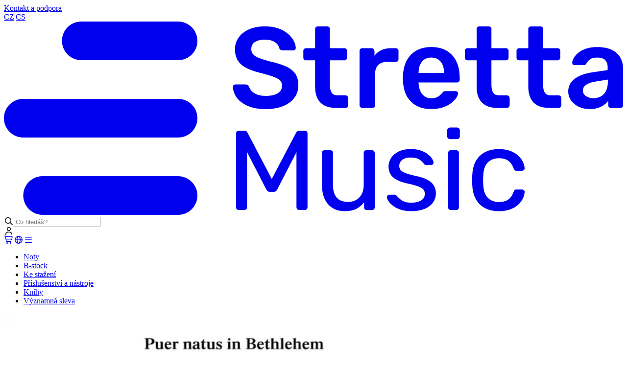

--- FILE ---
content_type: text/html
request_url: https://www.stretta-music.cz/steenwick-puer-natus-in-bethlehem-nr-3253.html
body_size: 24918
content:
<!DOCTYPE html><html lang="CS"><head><meta charSet="utf-8"/><meta name="viewport" content="width=device-width,initial-scale=1"/><style>
      @font-face {
        src: url('/stretta-assets/fonts/Rubik-Regular.woff2') format('woff2');
        font-display: swap;
        font-family: 'Rubik';
        font-weight: 400;
      }
      @font-face {
        src: url('/stretta-assets/fonts/Rubik-Medium.woff2') format('woff2');
        font-display: swap;
        font-family: 'Rubik';
        font-weight: 500;
      }
      @font-face {
        src: url('/stretta-assets/fonts/Rubik-SemiBold.woff2') format('woff2');
        font-display: swap;
        font-family: 'Rubik';
        font-weight: 600;
      }
  </style><link rel="stylesheet" href="https://cdn.shopify.com/oxygen-v2/36909/29141/60793/2872335/assets/tailwind-Bd5rv5CL.css"/><link rel="preconnect" href="https://cdn.shopify.com"/><link rel="preconnect" href="https://search.stretta.de"/><link rel="preconnect" href="https://shop.app"/><link rel="icon" sizes="32x32" href="/stretta-assets/favicon.ico"/><link rel="icon" type="image/svg+xml" href="/stretta-assets/favicon.svg"/><link rel="apple-touch-icon" sizes="180x180" href="/stretta-assets/apple-touch-icon.png"/><link rel="stylesheet" href="https://cdn.shopify.com/oxygen-v2/36909/29141/60793/2872335/assets/useCartWithAffiliates-k536k8jw.css"/><title>Puer natus in Bethlehem od Gisbert Steenwick | zakoupit v hudebním obchodě Stretta</title><meta name="robots" content="index,follow"/><link rel="alternate" href="https://www.stretta-music.net/steenwick-puer-natus-in-bethlehem-nr-3253.html" hrefLang="x-default"/><link rel="alternate" href="https://www.stretta-music.de/steenwick-puer-natus-in-bethlehem-nr-3253.html" hrefLang="de-de"/><link rel="alternate" href="https://www.stretta-music.at/steenwick-puer-natus-in-bethlehem-nr-3253.html" hrefLang="de-at"/><link rel="alternate" href="https://www.stretta-music.ch/steenwick-puer-natus-in-bethlehem-nr-3253.html" hrefLang="de-ch"/><link rel="alternate" href="https://www.stretta-music.ch/fr/steenwick-puer-natus-in-bethlehem-nr-3253.html" hrefLang="fr-ch"/><link rel="alternate" href="https://www.stretta-music.ch/it/steenwick-puer-natus-in-bethlehem-nr-3253.html" hrefLang="it-ch"/><link rel="alternate" href="https://www.stretta-music.nl/steenwick-puer-natus-in-bethlehem-nr-3253.html" hrefLang="nl-nl"/><link rel="alternate" href="https://www.stretta-music.be/steenwick-puer-natus-in-bethlehem-nr-3253.html" hrefLang="nl-be"/><link rel="alternate" href="https://www.stretta-music.be/fr/steenwick-puer-natus-in-bethlehem-nr-3253.html" hrefLang="fr-be"/><link rel="alternate" href="https://www.stretta-music.fr/steenwick-puer-natus-in-bethlehem-nr-3253.html" hrefLang="fr-fr"/><link rel="alternate" href="https://www.stretta-music.lu/steenwick-puer-natus-in-bethlehem-nr-3253.html" hrefLang="fr-lu"/><link rel="alternate" href="https://www.stretta-music.lu/de/steenwick-puer-natus-in-bethlehem-nr-3253.html" hrefLang="de-lu"/><link rel="alternate" href="https://www.stretta-music.it/steenwick-puer-natus-in-bethlehem-nr-3253.html" hrefLang="it-it"/><link rel="alternate" href="https://www.stretta-music.it/de/steenwick-puer-natus-in-bethlehem-nr-3253.html" hrefLang="de-it"/><link rel="alternate" href="https://www.stretta-music.es/steenwick-puer-natus-in-bethlehem-nr-3253.html" hrefLang="es-es"/><link rel="alternate" href="https://www.stretta-music.pt/steenwick-puer-natus-in-bethlehem-nr-3253.html" hrefLang="pt-pt"/><link rel="alternate" href="https://www.stretta-music.dk/steenwick-puer-natus-in-bethlehem-nr-3253.html" hrefLang="en-dk"/><link rel="alternate" href="https://www.stretta-music.fi/steenwick-puer-natus-in-bethlehem-nr-3253.html" hrefLang="en-fi"/><link rel="alternate" href="https://www.stretta-music.se/steenwick-puer-natus-in-bethlehem-nr-3253.html" hrefLang="sv-se"/><link rel="alternate" href="https://www.stretta-music.pl/steenwick-puer-natus-in-bethlehem-nr-3253.html" hrefLang="pl-pl"/><link rel="alternate" href="https://www.stretta-music.cz/steenwick-puer-natus-in-bethlehem-nr-3253.html" hrefLang="cs-cz"/><link rel="alternate" href="https://www.stretta-music.uk/steenwick-puer-natus-in-bethlehem-nr-3253.html" hrefLang="en-gb"/><link rel="alternate" href="https://www.stretta-music.net/steenwick-puer-natus-in-bethlehem-nr-3253.html" hrefLang="en"/><link rel="alternate" href="https://www.stretta-music.net/es/steenwick-puer-natus-in-bethlehem-nr-3253.html" hrefLang="es"/><link rel="alternate" href="https://www.stretta-music.net/fr/steenwick-puer-natus-in-bethlehem-nr-3253.html" hrefLang="fr"/></head><body><noscript><iframe src="https://www.googletagmanager.com/ns.html?id=GTM-5GD7X5RL" height="0" width="0" style="display:none;visibility:hidden" title="GTM"></iframe></noscript><div><div class="hidden md:block relative z-50 h-8 bg-secondary-gray"><div class="content-container h-full text-sm flex justify-between items-center text-neutral-1000"><div class="flex gap-2"><!--$--><a href="/info/service" data-discover="true">Kontakt a podpora</a><!--/$--></div><div class="flex items-center"><a class="" href="/menu-locale" data-discover="true"><span>CZ</span><span aria-hidden="true" class="mx-2">|</span><span>CS</span></a></div></div></div></div><div class="bg-white z-50 transition-all duration-150 ease-in-out sticky false"><div><header><div><div class="content-container flex flex-col min-h-32 sm:min-h-16 pt-4 sm:pt-2"><div class="flex flex-wrap sm:flex-nowrap items-center"><div class="w-1/2 sm:flex-1 order-1 mr-0 sm:mr-4"><div class="h-8"><a class="inline-block" aria-label="Home" href="/" data-discover="true"><svg class="text-primary h-8" viewBox="0 0 600 187.5" fill="none" xmlns="http://www.w3.org/2000/svg"><path fill="currentColor" d="M18.75,168.75c-.03-10.35,8.35-18.75,18.7-18.75h131.25c10.35,0,18.77,8.4,18.8,18.75.03,10.35-8.35,18.75-18.7,18.75H37.55c-10.35,0-18.77-8.4-18.8-18.75ZM0,93.75c-.03-10.35,8.35-18.75,18.7-18.75h150c10.35,0,18.77,8.4,18.8,18.75.03,10.35-8.35,18.75-18.7,18.75H18.8C8.45,112.5.03,104.1,0,93.75ZM56.25,18.75c-.03-10.35,8.35-18.75,18.7-18.75h93.75c10.35,0,18.77,8.4,18.8,18.75s-8.35,18.75-18.7,18.75h-93.75c-10.35,0-18.77-8.4-18.8-18.75ZM479.7,183.92c-5.29,0-9.84-1.01-13.66-3.04-3.82-2.03-6.77-4.97-8.84-8.82-2.07-3.85-3.19-8.43-3.37-13.75-.07-1.13-.11-2.61-.11-4.46s.04-3.34.11-4.48c.18-5.38,1.3-9.98,3.36-13.81,2.06-3.83,5.01-6.76,8.84-8.78,3.83-2.03,8.39-3.04,13.67-3.04,4.3,0,8,.59,11.1,1.78,3.1,1.19,5.64,2.72,7.63,4.59,1.99,1.87,3.49,3.88,4.51,6.01,1.01,2.14,1.56,4.16,1.63,6.07.07.76-.16,1.37-.7,1.85-.54.47-1.16.71-1.86.71h-5.34c-.76,0-1.32-.17-1.68-.52-.36-.35-.73-.95-1.1-1.8-1.37-3.64-3.2-6.19-5.51-7.66-2.31-1.47-5.17-2.21-8.58-2.21-4.43,0-8.04,1.37-10.84,4.11-2.8,2.74-4.3,7.16-4.49,13.25-.13,2.71-.13,5.32,0,7.82.21,6.12,1.71,10.54,4.5,13.26,2.79,2.72,6.4,4.08,10.83,4.08,3.45,0,6.32-.73,8.62-2.2,2.29-1.47,4.12-4.02,5.47-7.66.36-.85.72-1.45,1.09-1.8.37-.35.93-.52,1.69-.52h5.34c.7,0,1.32.24,1.86.71.54.47.77,1.09.7,1.85-.07,1.51-.42,3.09-1.03,4.75-.62,1.66-1.56,3.31-2.85,4.95-1.28,1.64-2.88,3.12-4.81,4.43s-4.24,2.36-6.94,3.15c-2.71.79-5.79,1.18-9.24,1.18ZM432.15,114c-.76,0-1.37-.24-1.85-.71-.47-.47-.71-1.09-.71-1.85v-5.97c0-.76.24-1.39.71-1.89.47-.5,1.09-.76,1.85-.76h6.97c.76,0,1.39.25,1.89.76s.76,1.13.76,1.89v5.97c0,.76-.25,1.37-.76,1.85-.5.47-1.14.71-1.89.71h-6.97ZM433.04,182.8c-.76,0-1.37-.24-1.85-.71s-.71-1.09-.71-1.85v-52.85c0-.76.24-1.37.71-1.85.47-.47,1.09-.71,1.85-.71h5.28c.76,0,1.37.24,1.85.71.47.47.71,1.09.71,1.85v52.85c0,.76-.24,1.37-.71,1.85-.47.47-1.09.71-1.85.71h-5.28ZM394.75,183.92c-4.14,0-7.7-.52-10.67-1.57-2.97-1.05-5.4-2.32-7.28-3.81-1.89-1.49-3.28-2.98-4.19-4.47-.9-1.49-1.39-2.67-1.47-3.56-.07-.82.18-1.45.77-1.89.59-.44,1.16-.67,1.72-.67h4.99c.38,0,.71.06.99.18.29.12.65.45,1.08,1,.97,1.04,2.04,2.08,3.21,3.12,1.17,1.04,2.64,1.88,4.4,2.52,1.76.64,3.95.96,6.58.96,3.73,0,6.83-.72,9.29-2.17,2.46-1.44,3.69-3.57,3.69-6.39,0-1.82-.51-3.29-1.52-4.41-1.01-1.12-2.79-2.13-5.32-3.02-2.53-.89-6.05-1.82-10.55-2.79-4.45-1.03-7.97-2.31-10.58-3.85-2.61-1.53-4.46-3.37-5.55-5.5-1.09-2.13-1.64-4.53-1.64-7.19s.8-5.35,2.42-7.92c1.61-2.57,4-4.67,7.18-6.32,3.17-1.65,7.14-2.47,11.91-2.47,3.82,0,7.11.49,9.86,1.47,2.75.98,5.02,2.18,6.82,3.61,1.8,1.42,3.14,2.85,4.02,4.29.89,1.44,1.37,2.63,1.44,3.59.07.76-.15,1.37-.67,1.85-.52.47-1.12.71-1.78.71h-4.66c-.51,0-.94-.11-1.28-.32s-.65-.5-.92-.86c-.8-.97-1.7-1.92-2.7-2.87-1-.95-2.28-1.73-3.86-2.35-1.57-.62-3.67-.93-6.29-.93-3.72,0-6.5.77-8.34,2.31-1.84,1.54-2.76,3.51-2.76,5.9,0,1.44.4,2.71,1.21,3.81.81,1.1,2.37,2.1,4.68,3.01,2.31.91,5.73,1.87,10.26,2.88,4.87.98,8.72,2.28,11.55,3.9,2.83,1.61,4.85,3.51,6.04,5.69,1.19,2.18,1.79,4.65,1.79,7.42,0,3.15-.91,6.03-2.72,8.62-1.81,2.6-4.5,4.66-8.05,6.18-3.56,1.52-7.92,2.29-13.1,2.29ZM330.37,183.92c-4.8,0-8.86-1.06-12.16-3.17-3.31-2.12-5.8-5.06-7.48-8.84-1.68-3.78-2.52-8.12-2.52-13.02v-31.49c0-.76.24-1.37.71-1.85.47-.47,1.09-.71,1.85-.71h5.53c.76,0,1.37.24,1.85.71.47.47.71,1.09.71,1.85v30.89c0,11.09,4.85,16.64,14.54,16.64,4.62,0,8.32-1.47,11.1-4.41,2.78-2.94,4.17-7.02,4.17-12.22v-30.89c0-.76.24-1.37.71-1.85.47-.47,1.09-.71,1.85-.71h5.51c.76,0,1.37.24,1.85.71.47.47.71,1.09.71,1.85v52.85c0,.76-.24,1.37-.71,1.85s-1.09.71-1.85.71h-5.2c-.76,0-1.37-.24-1.85-.71-.47-.47-.71-1.09-.71-1.85v-4.95c-1.98,2.63-4.41,4.72-7.28,6.28-2.88,1.56-6.65,2.34-11.31,2.34ZM227.6,182.8c-.76,0-1.39-.24-1.89-.71-.5-.47-.76-1.09-.76-1.85v-71.68c0-.82.25-1.46.76-1.94.5-.47,1.13-.71,1.89-.71h5.57c.88,0,1.54.23,1.99.68.44.46.71.81.81,1.06l23.59,45.05,23.68-45.05c.16-.25.45-.6.86-1.06.41-.46,1.06-.68,1.94-.68h5.48c.82,0,1.46.24,1.94.71s.71,1.12.71,1.94v71.68c0,.76-.24,1.37-.71,1.85s-1.12.71-1.94.71h-5.41c-.76,0-1.37-.24-1.85-.71s-.71-1.09-.71-1.85v-53.67l-18.68,36.31c-.31.72-.75,1.28-1.32,1.7-.57.42-1.32.63-2.26.63h-3.46c-.93,0-1.67-.21-2.21-.63-.54-.42-1-.99-1.37-1.7l-18.68-36.31v53.67c0,.76-.24,1.37-.71,1.85-.47.47-1.09.71-1.84.71h-5.41ZM571.24,74.38c2.63,0,5.01-.56,7.12-1.69,2.11-1.12,3.79-2.86,5.02-5.22,1.23-2.36,1.85-5.32,1.85-8.88v-2.29l-11.21,1.78c-4.4.67-7.66,1.75-9.79,3.24-2.12,1.49-3.19,3.31-3.19,5.45,0,1.67.49,3.06,1.46,4.18.97,1.12,2.24,1.98,3.8,2.56,1.56.58,3.2.88,4.93.88ZM567.46,84.92c-3.84,0-7.31-.76-10.43-2.27-3.11-1.52-5.59-3.56-7.43-6.12s-2.76-5.45-2.76-8.66c0-5.2,2.11-9.33,6.33-12.4,4.22-3.06,9.78-5.11,16.68-6.15l15.25-2.22v-2.36c0-3.12-.78-5.54-2.35-7.24-1.57-1.71-4.24-2.56-8-2.56-2.72,0-4.91.54-6.58,1.6-1.67,1.07-2.92,2.48-3.75,4.24-.55.99-1.39,1.49-2.52,1.49h-8.75c-.83,0-1.46-.23-1.87-.7-.42-.47-.61-1.05-.58-1.75.03-1.19.5-2.63,1.42-4.33.92-1.7,2.33-3.36,4.26-4.99,1.92-1.63,4.4-2.99,7.44-4.09,3.04-1.1,6.72-1.65,11.03-1.65,4.65,0,8.59.57,11.82,1.71,3.22,1.14,5.8,2.69,7.75,4.65,1.94,1.96,3.36,4.23,4.26,6.82.89,2.59,1.34,5.32,1.34,8.18v35.03c0,.77-.25,1.41-.76,1.92-.51.51-1.15.76-1.92.76h-9.05c-.77,0-1.41-.25-1.92-.76-.51-.51-.76-1.15-.76-1.92v-4.38c-.95,1.4-2.24,2.71-3.86,3.94-1.62,1.23-3.6,2.24-5.93,3.04-2.34.79-5.12,1.19-8.35,1.19ZM528.44,83.81c-4.47,0-8.21-.78-11.24-2.34-3.03-1.56-5.3-3.89-6.81-6.98-1.51-3.09-2.27-6.92-2.27-11.46v-25.4h-8.74c-.77,0-1.41-.25-1.92-.76-.51-.51-.76-1.15-.76-1.92v-6.4c0-.77.25-1.41.76-1.92.51-.51,1.15-.76,1.92-.76h8.74V7.37c0-.77.25-1.41.76-1.92.51-.51,1.14-.76,1.92-.76h9.05c.77,0,1.41.25,1.92.76.51.51.76,1.14.76,1.92v18.49h13.91c.77,0,1.41.25,1.92.76.51.51.76,1.15.76,1.92v6.4c0,.77-.25,1.41-.76,1.92-.51.51-1.15.76-1.92.76h-13.91v24.23c0,3.03.54,5.41,1.63,7.14,1.09,1.73,2.96,2.6,5.61,2.6h7.69c.77,0,1.41.25,1.92.76.51.51.76,1.15.76,1.92v6.86c0,.77-.25,1.41-.76,1.92-.51.51-1.15.76-1.92.76h-9.02ZM478.37,83.81c-4.47,0-8.21-.78-11.24-2.34-3.03-1.56-5.3-3.89-6.81-6.98-1.51-3.09-2.27-6.92-2.27-11.46v-25.4h-8.74c-.77,0-1.41-.25-1.92-.76-.51-.51-.76-1.15-.76-1.92v-6.4c0-.77.25-1.41.76-1.92.51-.51,1.15-.76,1.92-.76h8.74V7.37c0-.77.25-1.41.76-1.92.51-.51,1.15-.76,1.92-.76h9.05c.77,0,1.41.25,1.92.76.51.51.76,1.14.76,1.92v18.49h13.91c.77,0,1.41.25,1.92.76.51.51.76,1.15.76,1.92v6.4c0,.77-.25,1.41-.76,1.92-.51.51-1.15.76-1.92.76h-13.91v24.23c0,3.03.55,5.41,1.63,7.14,1.09,1.73,2.96,2.6,5.61,2.6h7.69c.77,0,1.41.25,1.92.76.51.51.76,1.15.76,1.92v6.86c0,.77-.25,1.41-.76,1.92-.51.51-1.15.76-1.92.76h-9.02ZM401.86,49.79h24.66v-.31c0-2.87-.49-5.4-1.46-7.59-.97-2.19-2.39-3.9-4.25-5.13-1.86-1.23-4.09-1.85-6.69-1.85s-4.82.62-6.65,1.85c-1.84,1.23-3.23,2.94-4.18,5.13-.95,2.19-1.43,4.72-1.43,7.59v.31ZM414.17,84.92c-8.23,0-14.77-2.37-19.63-7.12-4.85-4.75-7.46-11.51-7.81-20.27-.04-.72-.07-1.67-.07-2.83s.02-2.09.07-2.78c.28-5.6,1.55-10.43,3.82-14.51,2.26-4.07,5.4-7.2,9.41-9.39,4.01-2.18,8.73-3.28,14.17-3.28,6.05,0,11.1,1.25,15.16,3.75,4.06,2.5,7.14,5.96,9.23,10.37,2.09,4.41,3.13,9.5,3.13,15.26v2.35c0,.77-.26,1.41-.79,1.92-.53.51-1.18.76-1.95.76h-37.05v.89c.09,2.59.6,4.98,1.55,7.17.94,2.19,2.32,3.96,4.14,5.29,1.82,1.34,3.99,2,6.53,2,2.08,0,3.81-.32,5.21-.95s2.53-1.36,3.42-2.18,1.51-1.48,1.89-1.99c.67-.85,1.2-1.36,1.61-1.55.4-.19,1.03-.28,1.87-.28h9.61c.7,0,1.29.21,1.77.64.48.42.69.99.61,1.68-.07,1.19-.68,2.64-1.82,4.34-1.14,1.7-2.79,3.37-4.95,5.01-2.16,1.64-4.85,2.99-8.07,4.06-3.22,1.07-6.9,1.61-11.06,1.61ZM347.32,83.81c-.77,0-1.41-.25-1.92-.76-.51-.51-.76-1.15-.76-1.92V28.6c0-.77.25-1.42.76-1.95.51-.53,1.15-.79,1.92-.79h8.98c.77,0,1.42.26,1.95.79.53.53.79,1.18.79,1.95v4.63c1.76-2.39,3.99-4.21,6.68-5.48,2.69-1.26,5.82-1.9,9.38-1.9h4.62c.77,0,1.41.25,1.92.76.51.51.76,1.15.76,1.92v7.99c0,.77-.25,1.41-.76,1.92-.51.51-1.15.76-1.92.76h-8.68c-3.55,0-6.33,1-8.32,2.99-2,2-2.99,4.77-2.99,8.32v30.61c0,.77-.26,1.41-.79,1.92-.53.51-1.18.76-1.95.76h-9.66ZM321.85,83.81c-4.47,0-8.21-.78-11.24-2.34-3.03-1.56-5.3-3.89-6.81-6.98-1.51-3.09-2.27-6.92-2.27-11.46v-25.4h-8.74c-.77,0-1.41-.25-1.92-.76-.51-.51-.76-1.15-.76-1.92v-6.4c0-.77.25-1.41.76-1.92.51-.51,1.15-.76,1.92-.76h8.74V7.37c0-.77.25-1.41.76-1.92.51-.51,1.15-.76,1.92-.76h9.05c.77,0,1.41.25,1.92.76.51.51.76,1.14.76,1.92v18.49h13.91c.77,0,1.41.25,1.92.76.51.51.76,1.15.76,1.92v6.4c0,.77-.25,1.41-.76,1.92-.51.51-1.15.76-1.92.76h-13.91v24.23c0,3.03.55,5.41,1.63,7.14,1.09,1.73,2.96,2.6,5.61,2.6h7.69c.77,0,1.41.25,1.92.76.51.51.76,1.15.76,1.92v6.86c0,.77-.25,1.41-.76,1.92-.51.51-1.15.76-1.92.76h-9.02ZM253.65,84.92c-6.92,0-12.72-1.03-17.38-3.08-4.66-2.05-8.2-4.72-10.61-8.01-2.41-3.29-3.69-6.78-3.84-10.46,0-.62.23-1.17.69-1.63.46-.46,1.03-.69,1.7-.69h9.92c.92,0,1.64.2,2.13.6.5.4.92.9,1.27,1.49.48,1.45,1.34,2.86,2.58,4.24,1.24,1.38,2.97,2.51,5.19,3.41,2.22.89,5,1.34,8.35,1.34,5.35,0,9.33-.9,11.93-2.69,2.6-1.79,3.91-4.21,3.91-7.25,0-2.13-.69-3.85-2.08-5.17-1.38-1.32-3.56-2.51-6.52-3.57-2.96-1.06-6.85-2.21-11.67-3.44-5.52-1.35-10.16-2.95-13.94-4.82-3.78-1.87-6.62-4.26-8.52-7.17-1.9-2.92-2.85-6.58-2.85-11s1.18-8.13,3.53-11.49c2.35-3.36,5.7-6,10.04-7.93,4.34-1.93,9.51-2.9,15.52-2.9,4.87,0,9.15.65,12.84,1.94,3.69,1.29,6.78,3,9.27,5.12,2.49,2.12,4.38,4.4,5.67,6.83,1.3,2.43,1.98,4.79,2.05,7.06,0,.58-.21,1.11-.62,1.6-.42.48-.99.73-1.71.73h-10.38c-.64,0-1.26-.15-1.85-.45-.59-.3-1.06-.83-1.42-1.6-.42-2.36-1.85-4.35-4.31-5.98-2.46-1.63-5.64-2.44-9.53-2.44s-7.24.75-9.66,2.26c-2.42,1.5-3.63,3.82-3.63,6.95,0,2.04.6,3.74,1.8,5.1,1.2,1.37,3.15,2.57,5.86,3.61,2.71,1.04,6.31,2.16,10.8,3.36,6.33,1.42,11.48,3.06,15.47,4.92,3.99,1.86,6.92,4.21,8.81,7.06,1.89,2.85,2.83,6.47,2.83,10.86,0,4.89-1.33,9.08-3.99,12.55-2.66,3.47-6.35,6.14-11.09,7.99-4.73,1.85-10.26,2.78-16.56,2.78Z"></path></svg></a></div></div><div class="w-full sm:w-1/2 order-3 sm:order-2 flex sm:justify-center"><div class="w-full pt-4 sm:pt-0"><div class="relative h-fit overflow-hidden rounded-full has-[input:focus]:ring-2 has-[input:focus]:ring-primary"><span class="absolute block size-fit left-4 inset-y-0 my-auto pointer-events-none text-neutral-1000 text-xl"><svg data-prefix="far" data-icon="magnifying-glass" class="svg-inline--fa fa-magnifying-glass" role="img" viewBox="0 0 512 512" aria-hidden="true"><path fill="currentColor" d="M368 208a160 160 0 1 0 -320 0 160 160 0 1 0 320 0zM337.1 371.1C301.7 399.2 256.8 416 208 416 93.1 416 0 322.9 0 208S93.1 0 208 0 416 93.1 416 208c0 48.8-16.8 93.7-44.9 129.1L505 471c9.4 9.4 9.4 24.6 0 33.9s-24.6 9.4-33.9 0L337.1 371.1z"></path></svg></span><input type="text" class="px-4 h-12 ps-12 w-full rounded-full outline-none bg-secondary-gray placeholder:text-neutral-600 pr-24" placeholder="Co hledáš?" value=""/></div></div></div><div class="w-1/2 sm:flex-1 flex justify-end order-2 sm:order-3 ml-0 sm:ml-4"><div class="flex items-center text-2xl gap-x-5"><div class="relative group"><div class="flex items-center gap-2 cursor-pointer" aria-label="Account"><svg data-prefix="far" data-icon="user" class="svg-inline--fa fa-user" role="img" viewBox="0 0 448 512" aria-hidden="true"><path fill="currentColor" d="M144 128a80 80 0 1 1 160 0 80 80 0 1 1 -160 0zm208 0a128 128 0 1 0 -256 0 128 128 0 1 0 256 0zM48 480c0-70.7 57.3-128 128-128l96 0c70.7 0 128 57.3 128 128l0 8c0 13.3 10.7 24 24 24s24-10.7 24-24l0-8c0-97.2-78.8-176-176-176l-96 0C78.8 304 0 382.8 0 480l0 8c0 13.3 10.7 24 24 24s24-10.7 24-24l0-8z"></path></svg></div></div><a class="relative" href="/cart" data-discover="true"><svg data-prefix="far" data-icon="cart-shopping" class="svg-inline--fa fa-cart-shopping" role="img" viewBox="0 0 640 512" aria-hidden="true"><path fill="currentColor" d="M0 8C0-5.3 10.7-16 24-16l45.3 0c27.1 0 50.3 19.4 55.1 46l.4 2 399.9 0c25.1 0 44 22.9 39.3 47.6L537.6 216.6c-8 41.4-44.2 71.4-86.4 71.4l-279.8 0 5.1 28.3c2.1 11.4 12 19.7 23.6 19.7L456 336c13.3 0 24 10.7 24 24s-10.7 24-24 24l-255.9 0c-34.8 0-64.6-24.9-70.8-59.1L77.2 38.6c-.7-3.8-4-6.6-7.9-6.6L24 32C10.7 32 0 21.3 0 8zM162.6 240l288.6 0c19.2 0 35.7-13.6 39.3-32.4L514.9 80 133.5 80 162.6 240zM208 416a48 48 0 1 1 0 96 48 48 0 1 1 0-96zm224 0a48 48 0 1 1 0 96 48 48 0 1 1 0-96z"></path></svg><!--$--><!--/$--></a><a class="md:hidden" href="/menu-locale" data-discover="true"><svg data-prefix="far" data-icon="globe" class="svg-inline--fa fa-globe" role="img" viewBox="0 0 512 512" aria-hidden="true"><path fill="currentColor" d="M303.2 413c-21.5 43.7-41.4 51-47.2 51s-25.7-7.3-47.2-51c-17-34.5-29.2-81.6-32.1-133l158.6 0c-3 51.5-15.2 98.6-32.1 133zm32.1-181l-158.6 0c3-51.5 15.2-98.6 32.1-133 21.5-43.7 41.4-51 47.2-51s25.7 7.3 47.2 51c17 34.5 29.2 81.6 32.1 133zm48.1 48l79.2 0c-8.6 74.6-56.7 137.3-122.8 166.4 24-42.8 40.3-102.4 43.6-166.4zm79.2-48l-79.2 0c-3.3-64-19.6-123.6-43.6-166.4 66.1 29.2 114.2 91.8 122.8 166.4zm-334 0l-79.2 0c8.6-74.6 56.7-137.3 122.8-166.4-24 42.8-40.3 102.4-43.6 166.4zM49.4 280l79.2 0c3.3 64 19.6 123.6 43.6 166.4-66.1-29.2-114.2-91.8-122.8-166.4zM256 512a256 256 0 1 0 0-512 256 256 0 1 0 0 512z"></path></svg></a><a aria-label="Open menu" class="md:hidden" href="/menu-mobile" data-discover="true"><svg data-prefix="far" data-icon="bars" class="svg-inline--fa fa-bars" role="img" viewBox="0 0 448 512" aria-hidden="true"><path fill="currentColor" d="M0 88C0 74.7 10.7 64 24 64l400 0c13.3 0 24 10.7 24 24s-10.7 24-24 24L24 112C10.7 112 0 101.3 0 88zM0 256c0-13.3 10.7-24 24-24l400 0c13.3 0 24 10.7 24 24s-10.7 24-24 24L24 280c-13.3 0-24-10.7-24-24zM448 424c0 13.3-10.7 24-24 24L24 448c-13.3 0-24-10.7-24-24s10.7-24 24-24l400 0c13.3 0 24 10.7 24 24z"></path></svg></a></div></div></div></div></div></header></div><ul class="hidden md:flex h-14 items-center justify-between w-full max-w-[61rem] mx-auto px-8"><li class="text-center"><a class="block relative group py-4 font-medium before:absolute before:inset-x-0 before:bottom-4 before:h-0.5 before:bg-neutral-1000 before:opacity-0 before:duration-200 hover:before:opacity-100 " href="/vsechny-noty" data-discover="true"><span class="block duration-200 whitespace-nowrap group-hover:-translate-y-0.5 ">Noty</span></a></li><li class="text-center"><a class="block relative group py-4 font-medium before:absolute before:inset-x-0 before:bottom-4 before:h-0.5 before:bg-neutral-1000 before:opacity-0 before:duration-200 hover:before:opacity-100 " href="/b-stock" data-discover="true"><span class="block duration-200 whitespace-nowrap group-hover:-translate-y-0.5 ">B-stock</span></a></li><li class="text-center"><a class="block relative group py-4 font-medium before:absolute before:inset-x-0 before:bottom-4 before:h-0.5 before:bg-neutral-1000 before:opacity-0 before:duration-200 hover:before:opacity-100 " href="/ke-stazeni" data-discover="true"><span class="block duration-200 whitespace-nowrap group-hover:-translate-y-0.5 ">Ke stažení</span></a></li><li class="text-center"><a class="block relative group py-4 font-medium before:absolute before:inset-x-0 before:bottom-4 before:h-0.5 before:bg-neutral-1000 before:opacity-0 before:duration-200 hover:before:opacity-100 " href="/prislusenstvi-a-nastroje" data-discover="true"><span class="block duration-200 whitespace-nowrap group-hover:-translate-y-0.5 ">Příslušenství a nástroje</span></a></li><li class="text-center"><a class="block relative group py-4 font-medium before:absolute before:inset-x-0 before:bottom-4 before:h-0.5 before:bg-neutral-1000 before:opacity-0 before:duration-200 hover:before:opacity-100 " href="/hudba" data-discover="true"><span class="block duration-200 whitespace-nowrap group-hover:-translate-y-0.5 ">Knihy</span></a></li><li class="text-center"><a class="block relative group py-4 font-medium before:absolute before:inset-x-0 before:bottom-4 before:h-0.5 before:bg-neutral-1000 before:opacity-0 before:duration-200 hover:before:opacity-100 " href="/nr-1000.html" data-discover="true"><span class="block duration-200 whitespace-nowrap group-hover:-translate-y-0.5 ">Významná sleva</span></a></li></ul><div class="border-b border-neutral-200"></div></div><div class="bg-white transition-all duration-400 "><main><div class="space-y-6 md:space-y-12 pb-12 md:pt-12"><div class="content-container px-0 md:px-8 md:flex"><div class="mb-4 md:w-7/12"><div class="md:w-6/7"><div class="relative"><div class="relative md:hidden" role="region" aria-roledescription="carousel"><div class="overflow-hidden h-full"><div class="flex -ml-4 gap-0 px-0"><div class="size-fit my-auto basis-61 px-2 first:basis-[16.875rem] first:pl-4 group last:basis-64 last:pr-4"><div role="group" aria-roledescription="slide" class="shrink-0 grow-0 basis-full relative flex items-center justify-center min-w-[234px]"><img src="https://cdn.shopify.com/s/files/1/0865/5067/5791/files/stretta-image-3253-0.webp?v=1760718425" alt="" class="object-contain max-h-full max-w-full border-neutral-200 border" width="939" height="1244" loading="lazy" aria-hidden="true"/><div class="absolute left-0 bottom-6"><button class="flex items-center justify-center bg-blue text-primary h-8 px-2.5 md:h-10 md:px-3.5 lg:h-12 lg:px-4 text-sm md:text-base lg:text-lg rounded-r-md">Stažení</button></div></div></div></div></div></div><div class="relative hidden md:grid grid-cols-[auto_1fr] gap-5 h-140" role="region" aria-roledescription="carousel"><div class="w-17 h-fit my-auto relative"><button class="rounded-full cursor-pointer outline-none flex gap-2 justify-center items-center disabled:pointer-events-none focus-visible:ring-2 focus-visible:ring-offset-1 focus-visible:ring-primary border border-primary bg-white text-primary hover:bg-blue-100 focus:bg-blue-400 disabled:border-transparent disabled:bg-primary-200 disabled:text-primary-300 size-10 absolute disabled:opacity-0 disabled:scale-50 -bottom-12 rotate-90 translate-x-0 left-0 right-0 mx-auto -translate-y-9 z-10" aria-disabled="true" tabindex="-1" disabled=""><svg data-prefix="far" data-icon="chevron-right" class="svg-inline--fa fa-chevron-right text-xl text-primary-300" role="img" viewBox="0 0 320 512" aria-hidden="true"><path fill="currentColor" d="M313.5 239c9.4 9.4 9.4 24.6 0 33.9l-200 200c-9.4 9.4-24.6 9.4-33.9 0s-9.4-24.6 0-33.9l183-183-183-183c-9.4-9.4-9.4-24.6 0-33.9s24.6-9.4 33.9 0l200 200z"></path></svg><span class="sr-only">Next slide</span></button><button class="rounded-full cursor-pointer outline-none flex gap-2 justify-center items-center disabled:pointer-events-none focus-visible:ring-2 focus-visible:ring-offset-1 focus-visible:ring-primary border border-primary bg-white text-primary hover:bg-blue-100 focus:bg-blue-400 disabled:border-transparent disabled:bg-primary-200 disabled:text-primary-300 size-10 absolute disabled:opacity-0 disabled:scale-50 -top-12 rotate-90 translate-x-0 left-0 right-0 mx-auto translate-y-9 z-10" aria-disabled="true" tabindex="-1" disabled=""><svg data-prefix="far" data-icon="chevron-left" class="svg-inline--fa fa-chevron-left text-xl text-primary-300" role="img" viewBox="0 0 320 512" aria-hidden="true"><path fill="currentColor" d="M7.5 239c-9.4 9.4-9.4 24.6 0 33.9l200 200c9.4 9.4 24.6 9.4 33.9 0s9.4-24.6 0-33.9l-183-183 183-183c9.4-9.4 9.4-24.6 0-33.9s-24.6-9.4-33.9 0L7.5 239z"></path></svg><span class="sr-only">Previous slide</span></button><div class="flex flex-col gap-2 h-full overflow-hidden max-h-140"></div></div><div class="overflow-hidden h-full"><div class="flex flex-col gap-0 px-0 my-0 h-140"><div class="h-140" aria-hidden="true"><div role="group" aria-roledescription="slide" class="min-w-0 shrink-0 grow-0 basis-full group relative pt-0 h-140 cursor-zoom-in flex items-center justify-center"><img src="https://cdn.shopify.com/s/files/1/0865/5067/5791/files/stretta-image-3253-0.webp?v=1760718425" alt="" class="object-contain max-h-full max-w-full border-neutral-200 border" loading="lazy"/><div class="absolute left-0 bottom-6"><button class="flex items-center justify-center bg-blue text-primary h-8 px-2.5 md:h-10 md:px-3.5 lg:h-12 lg:px-4 text-sm md:text-base lg:text-lg rounded-r-md">Stažení</button></div></div></div></div></div></div></div></div><div class="mt-4 pr-8 md:pl-21"><div class="px-4 md:px-0"></div><div class="space-y-12 hidden pt-10 md:block"><div class="py-6 px-4 md:pl-0 md:py-0"><div class="mb-6 md:mb-8 text-2xl font-semibold">Podrobnosti</div><dl class="md:flex md:justify-between md:space-x-4 space-y-1 mb-4"><dt class="text-primary-1000 font-semibold md:basis-2/5">Pro</dt><dd class="md:basis-3/5">varhany [cembalo]</dd></dl><dl class="md:flex md:justify-between md:space-x-4 space-y-1 mb-4"><dt class="text-primary-1000 font-semibold md:basis-2/5">Typ produktu</dt><dd class="md:basis-3/5">Noty</dd></dl><dl class="md:flex md:justify-between md:space-x-4 space-y-1 mb-4"><dt class="text-primary-1000 font-semibold md:basis-2/5">Autor / Komponista</dt><dd class="md:basis-3/5"><span><a class="text-primary-1000 underline" href="/author-gisbert-steenwick" data-discover="true">Gisbert Steenwick</a></span></dd></dl><dl class="md:flex md:justify-between md:space-x-4 space-y-1 mb-4"><dt class="text-primary-1000 font-semibold md:basis-2/5">Číslo produktu</dt><dd class="md:basis-3/5">3253</dd></dl><dl class="md:flex md:justify-between md:space-x-4 space-y-1 mb-4"><dt class="text-primary-1000 font-semibold md:basis-2/5">Úroveň obtížnosti</dt><dd class="md:basis-3/5">1</dd></dl><dl class="md:flex md:justify-between md:space-x-4 space-y-1 mb-4"><dt class="text-primary-1000 font-semibold md:basis-2/5">Vydání roku</dt><dd class="md:basis-3/5">2007</dd></dl><button class="flex items-center mt-4"><p class="text-neutral-500 underline leading-6 underline-offset-8">Zobrazit více</p><svg data-prefix="far" data-icon="chevron-down" class="svg-inline--fa fa-chevron-down ml-1 duration-150 rotate-0 text-neutral-500" role="img" viewBox="0 0 448 512" aria-hidden="true"><path fill="currentColor" d="M207.5 409c9.4 9.4 24.6 9.4 33.9 0l200-200c9.4-9.4 9.4-24.6 0-33.9s-24.6-9.4-33.9 0l-183 183-183-183c-9.4-9.4-24.6-9.4-33.9 0s-9.4 24.6 0 33.9l200 200z"></path></svg></button></div></div></div></div><div class="space-y-4 mb-4 h-fit sticky top-12 md:w-5/12 md:ml-auto"><div class="space-y-4 px-4 md:mb-6"><div class="space-y-4 md:space-y-2 text-neutral-500 text-base"><div>Gisbert Steenwick (ca. 1642 – 1679)</div><h1 class="text-[28px]/7.5 text-neutral-1000 font-semibold">Puer natus in Bethlehem</h1></div><h2></h2><p>varhany [cembalo]</p><p><i></i></p></div><div class="md:-mx-2"><div class="bg-blue-50 md:rounded-2xl"><div class="flex flex-col flex-wrap space-y-4 md:space-y-6 py-6 md:py-10 px-4 md:px-6"><div class="md:space-y-2 md:mb-6"><div class="flex items-center gap-2"><p class="text-2xl text-neutral-1000 font-semibold">2,00 €</p></div><p class="text-neutral-600 text-sm">včetně DPH</p></div><!--$--><div class="flex w-full justify-between"></div><!--/$--><div><div class="flex gap-x-2 items-center"><div class="w-3.5 h-3.5 rounded-full bg-success"></div><div><p class="text-success">Okamžitý stažení</p></div></div><div class="flex gap-x-2 items-center"><div><p class="text-sm text-neutral-600 ml-6">Tento stahovací produkt ti bude zpřístupněn několik minut po nákupu (e-mailem a v přehledu objednávek).</p></div></div></div></div></div></div></div></div><div class="space-y-12 md:hidden"><div class="py-6 px-4 md:pl-0 md:py-0"><div class="mb-6 md:mb-8 text-2xl font-semibold">Podrobnosti</div><dl class="md:flex md:justify-between md:space-x-4 space-y-1 mb-4"><dt class="text-primary-1000 font-semibold md:basis-2/5">Pro</dt><dd class="md:basis-3/5">varhany [cembalo]</dd></dl><dl class="md:flex md:justify-between md:space-x-4 space-y-1 mb-4"><dt class="text-primary-1000 font-semibold md:basis-2/5">Typ produktu</dt><dd class="md:basis-3/5">Noty</dd></dl><dl class="md:flex md:justify-between md:space-x-4 space-y-1 mb-4"><dt class="text-primary-1000 font-semibold md:basis-2/5">Autor / Komponista</dt><dd class="md:basis-3/5"><span><a class="text-primary-1000 underline" href="/author-gisbert-steenwick" data-discover="true">Gisbert Steenwick</a></span></dd></dl><dl class="md:flex md:justify-between md:space-x-4 space-y-1 mb-4"><dt class="text-primary-1000 font-semibold md:basis-2/5">Číslo produktu</dt><dd class="md:basis-3/5">3253</dd></dl><dl class="md:flex md:justify-between md:space-x-4 space-y-1 mb-4"><dt class="text-primary-1000 font-semibold md:basis-2/5">Úroveň obtížnosti</dt><dd class="md:basis-3/5">1</dd></dl><dl class="md:flex md:justify-between md:space-x-4 space-y-1 mb-4"><dt class="text-primary-1000 font-semibold md:basis-2/5">Vydání roku</dt><dd class="md:basis-3/5">2007</dd></dl><button class="flex items-center mt-4"><p class="text-neutral-500 underline leading-6 underline-offset-8">Zobrazit více</p><svg data-prefix="far" data-icon="chevron-down" class="svg-inline--fa fa-chevron-down ml-1 duration-150 rotate-0 text-neutral-500" role="img" viewBox="0 0 448 512" aria-hidden="true"><path fill="currentColor" d="M207.5 409c9.4 9.4 24.6 9.4 33.9 0l200-200c9.4-9.4 9.4-24.6 0-33.9s-24.6-9.4-33.9 0l-183 183-183-183c-9.4-9.4-24.6-9.4-33.9 0s-9.4 24.6 0 33.9l200 200z"></path></svg></button></div></div><div class="bg-primary md:py-18 md:space-y-12 mb-12 md:mb-18 "><div class="px-4 md:max-w-[90rem] mx-auto md:px-8"></div></div><div class="space-y-12 md:space-y-18 mb-12 md:mb-28"></div><div class="content-container md:pt-14 md:pb-36"><div><div class="w-full divide-y divide-neutral-200 border-b border-neutral-200" data-orientation="vertical"><div data-state="open" data-orientation="vertical"><h3 data-orientation="vertical" data-state="open"><button type="button" aria-controls="radix-:R5am8l5:" aria-expanded="true" data-state="open" data-orientation="vertical" id="radix-:R1am8l5:" class="group w-full flex justify-between items-center h-14" data-radix-collection-item=""><span class="text-xl font-semibold text-black">Navigační tipy</span><svg data-prefix="far" data-icon="chevron-down" class="svg-inline--fa fa-chevron-down -translate-x-1 duration-150 text-[#BEBEBE] group-data-[state=open]:-rotate-180" role="img" viewBox="0 0 448 512" aria-hidden="true"><path fill="currentColor" d="M207.5 409c9.4 9.4 24.6 9.4 33.9 0l200-200c9.4-9.4 9.4-24.6 0-33.9s-24.6-9.4-33.9 0l-183 183-183-183c-9.4-9.4-24.6-9.4-33.9 0s-9.4 24.6 0 33.9l200 200z"></path></svg></button></h3><div data-state="open" id="radix-:R5am8l5:" role="region" aria-labelledby="radix-:R1am8l5:" data-orientation="vertical" class="overflow-hidden data-[state=closed]:animate-slideup data-[state=open]:animate-slidedown " style="--radix-accordion-content-height:var(--radix-collapsible-content-height);--radix-accordion-content-width:var(--radix-collapsible-content-width)"><div class="py-4"><p class="text-sm text-black leading-7"><span><a class="text-primary-1000 underline" href="/6" data-discover="true">Klávesové nástroje noty</a> • </span><span><a class="text-primary-1000 underline" href="/6/24061" data-discover="true">Skladby ke stažení pro klávesové nástroje – PDF</a> • </span><span><a class="text-primary-1000 underline" href="/6/656" data-discover="true">Skladby pro klávesové nástroje Orlanda Gibbonse – noty</a> • </span><span><a class="text-primary-1000 underline" href="/6/24258" data-discover="true">Rock ’n’ roll pro klavír – noty</a> • </span><span><a class="text-primary-1000 underline" href="/6/676" data-discover="true">Transkripce pro klávesové nástroje G. P. da Palestrina – noty</a> • </span><span><a class="text-primary-1000 underline" href="/6/36772" data-discover="true">Klávesové nástroje – studium a profese – knihy</a></span></p></div></div></div></div></div><div class="w-full divide-y divide-neutral-200 border-b border-neutral-200" data-orientation="vertical"><div data-state="closed" data-orientation="vertical"><h3 data-orientation="vertical" data-state="closed"><button type="button" aria-controls="radix-:R6am8l5:" aria-expanded="false" data-state="closed" data-orientation="vertical" id="radix-:R2am8l5:" class="group w-full flex justify-between items-center h-14" data-radix-collection-item=""><span class="text-xl font-semibold text-black">Zabezpečovací a produktové zdroje</span><svg data-prefix="far" data-icon="chevron-down" class="svg-inline--fa fa-chevron-down -translate-x-1 duration-150 text-[#BEBEBE] group-data-[state=open]:-rotate-180" role="img" viewBox="0 0 448 512" aria-hidden="true"><path fill="currentColor" d="M207.5 409c9.4 9.4 24.6 9.4 33.9 0l200-200c9.4-9.4 9.4-24.6 0-33.9s-24.6-9.4-33.9 0l-183 183-183-183c-9.4-9.4-24.6-9.4-33.9 0s-9.4 24.6 0 33.9l200 200z"></path></svg></button></h3><div data-state="closed" id="radix-:R6am8l5:" hidden="" role="region" aria-labelledby="radix-:R2am8l5:" data-orientation="vertical" class="overflow-hidden data-[state=closed]:animate-slideup data-[state=open]:animate-slidedown leading-7" style="--radix-accordion-content-height:var(--radix-collapsible-content-height);--radix-accordion-content-width:var(--radix-collapsible-content-width)"></div></div></div></div><div class="content-container"></div><div class="mb-0"><!--$--><!--/$--></div></div><script type="application/ld+json">{"@context":"https://schema.org","@type":"Product","name":"Gisbert Steenwick: Puer natus in Bethlehem","description":"Pro: varhany [cembalo] (Noty)","image":"https://cdn.shopify.com/s/files/1/0865/5067/5791/files/stretta-image-3253-0.webp?v=1760718425","url":"https://www.stretta-music.cz/undefined.html","sku":"3253","gtin":null,"mpn":"STR 3253","brand":{"@type":"Brand","name":"Stretta Music"},"offers":{"@type":"Offer","availability":"https://schema.org/InStock","price":2,"priceCurrency":"EUR"}}</script></main><footer class="footer"><!--$--><div class="py-24 bg-primary px-4 md:py-18"><div class="space-y-20 md:space-y-0 md:grid md:grid-cols-3 md:gap-y-18 md:gap-x-12 content-container"><div class="space-y-6"><h2 class="text-2xl/7.5 font-semibold text-white">Pomoc</h2><div class="my-5"><a class="block text-white underline" href="/info/platba-a-doprava" data-discover="true">Platba a doprava</a><a class="block text-white underline" href="/info/pravo-na-odstoupeni-odsmlouvy" data-discover="true">Právo na odstoupení od smlouvy</a><a class="block text-white underline" href="/info/service" data-discover="true">Kontakt a podpora</a></div></div><div class="space-y-6"><h2 class="text-2xl/7.5 font-semibold text-white">Stretta služby</h2><div class="my-5"></div></div><div class="space-y-6"><h2 class="text-2xl/7.5 font-semibold text-white">O společnosti Stretta</h2><div class="my-5"><a class="block text-white underline" href="/info/o-spolecnosti-stretta" data-discover="true">O společnosti Stretta</a><a class="block text-white underline" href="/info/team-stretta" data-discover="true">Tým Stretta</a></div></div><div class="space-y-6"><h2 class="text-2xl/7.5 font-semibold text-white">Jednoduché platby</h2><div class="grid grid-cols-3 gap-3"><img class="w-full max-w-27.5 md:max-w-21" src="/stretta-assets/payment/sepa.svg" alt="SEPA" width="110" height="49" loading="lazy"/><img class="w-full max-w-27.5 md:max-w-21" src="/stretta-assets/payment/visa.svg" alt="Visa" width="110" height="49" loading="lazy"/><img class="w-full max-w-27.5 md:max-w-21" src="/stretta-assets/payment/mastercard.svg" alt="Mastercard" width="110" height="49" loading="lazy"/><img class="w-full max-w-27.5 md:max-w-21" src="/stretta-assets/payment/paypal.svg" alt="PayPal" width="110" height="49" loading="lazy"/><img class="w-full max-w-27.5 md:max-w-21" src="/stretta-assets/payment/applepay.svg" alt="Apple Pay" width="110" height="49" loading="lazy"/><img class="w-full max-w-27.5 md:max-w-21" src="/stretta-assets/payment/giropay.svg" alt="Giropay" width="110" height="49" loading="lazy"/><img class="w-full max-w-27.5 md:max-w-21" src="/stretta-assets/payment/deal.svg" alt="Deal" width="110" height="49" loading="lazy"/><img class="w-full max-w-27.5 md:max-w-21" src="/stretta-assets/payment/bancontact.svg" alt="Bancontact" width="110" height="49" loading="lazy"/><img class="w-full max-w-27.5 md:max-w-21" src="/stretta-assets/payment/eps.svg" alt="EPS" width="110" height="49" loading="lazy"/><img class="w-full max-w-27.5 md:max-w-21" src="/stretta-assets/payment/klarna.svg" alt="Klarna" width="110" height="49" loading="lazy"/><img class="w-full max-w-27.5 md:max-w-21" src="/stretta-assets/payment/kaufauf.svg" alt="Kauf auf Rechnung" width="110" height="49" loading="lazy"/></div></div><div class="space-y-6"><h2 class="text-2xl/7.5 font-semibold text-white">Najdi nás zde</h2><div class="flex flex-wrap justify-between"><a href="https://www.instagram.com/stretta_music/"><div class="text-4xl text-center invert"><svg data-prefix="fab" data-icon="instagram" class="svg-inline--fa fa-instagram" role="img" viewBox="0 0 448 512" aria-hidden="true"><path fill="currentColor" d="M224.3 141a115 115 0 1 0 -.6 230 115 115 0 1 0 .6-230zm-.6 40.4a74.6 74.6 0 1 1 .6 149.2 74.6 74.6 0 1 1 -.6-149.2zm93.4-45.1a26.8 26.8 0 1 1 53.6 0 26.8 26.8 0 1 1 -53.6 0zm129.7 27.2c-1.7-35.9-9.9-67.7-36.2-93.9-26.2-26.2-58-34.4-93.9-36.2-37-2.1-147.9-2.1-184.9 0-35.8 1.7-67.6 9.9-93.9 36.1s-34.4 58-36.2 93.9c-2.1 37-2.1 147.9 0 184.9 1.7 35.9 9.9 67.7 36.2 93.9s58 34.4 93.9 36.2c37 2.1 147.9 2.1 184.9 0 35.9-1.7 67.7-9.9 93.9-36.2 26.2-26.2 34.4-58 36.2-93.9 2.1-37 2.1-147.8 0-184.8zM399 388c-7.8 19.6-22.9 34.7-42.6 42.6-29.5 11.7-99.5 9-132.1 9s-102.7 2.6-132.1-9c-19.6-7.8-34.7-22.9-42.6-42.6-11.7-29.5-9-99.5-9-132.1s-2.6-102.7 9-132.1c7.8-19.6 22.9-34.7 42.6-42.6 29.5-11.7 99.5-9 132.1-9s102.7-2.6 132.1 9c19.6 7.8 34.7 22.9 42.6 42.6 11.7 29.5 9 99.5 9 132.1s2.7 102.7-9 132.1z"></path></svg></div><span class="text-white text-xs/4">Instagram</span></a><a href="https://www.facebook.com/strettamusic/"><div class="text-4xl text-center invert"><svg data-prefix="fab" data-icon="facebook" class="svg-inline--fa fa-facebook" role="img" viewBox="0 0 512 512" aria-hidden="true"><path fill="currentColor" d="M512 256C512 114.6 397.4 0 256 0S0 114.6 0 256C0 376 82.7 476.8 194.2 504.5l0-170.3-52.8 0 0-78.2 52.8 0 0-33.7c0-87.1 39.4-127.5 125-127.5 16.2 0 44.2 3.2 55.7 6.4l0 70.8c-6-.6-16.5-1-29.6-1-42 0-58.2 15.9-58.2 57.2l0 27.8 83.6 0-14.4 78.2-69.3 0 0 175.9C413.8 494.8 512 386.9 512 256z"></path></svg></div><span class="text-white text-xs/4">Facebook</span></a><a href="https://www.youtube.com/channel/UC5b_cLYMn2pA5IvlX5wpXEg/"><div class="text-4xl text-center invert"><svg data-prefix="fab" data-icon="youtube" class="svg-inline--fa fa-youtube" role="img" viewBox="0 0 576 512" aria-hidden="true"><path fill="currentColor" d="M549.7 124.1C543.5 100.4 524.9 81.8 501.4 75.5 458.9 64 288.1 64 288.1 64S117.3 64 74.7 75.5C51.2 81.8 32.7 100.4 26.4 124.1 15 167 15 256.4 15 256.4s0 89.4 11.4 132.3c6.3 23.6 24.8 41.5 48.3 47.8 42.6 11.5 213.4 11.5 213.4 11.5s170.8 0 213.4-11.5c23.5-6.3 42-24.2 48.3-47.8 11.4-42.9 11.4-132.3 11.4-132.3s0-89.4-11.4-132.3zM232.2 337.6l0-162.4 142.7 81.2-142.7 81.2z"></path></svg></div><span class="text-white text-xs/4">YouTube</span></a><a href="https://pinterest.com/stretta_music/"><div class="text-4xl text-center invert"><svg data-prefix="fab" data-icon="pinterest" class="svg-inline--fa fa-pinterest" role="img" viewBox="0 0 512 512" aria-hidden="true"><path fill="currentColor" d="M504 256c0 137-111 248-248 248-25.6 0-50.2-3.9-73.4-11.1 10.1-16.5 25.2-43.5 30.8-65 3-11.6 15.4-59 15.4-59 8.1 15.4 31.7 28.5 56.8 28.5 74.8 0 128.7-68.8 128.7-154.3 0-81.9-66.9-143.2-152.9-143.2-107 0-163.9 71.8-163.9 150.1 0 36.4 19.4 81.7 50.3 96.1 4.7 2.2 7.2 1.2 8.3-3.3 .8-3.4 5-20.3 6.9-28.1 .6-2.5 .3-4.7-1.7-7.1-10.1-12.5-18.3-35.3-18.3-56.6 0-54.7 41.4-107.6 112-107.6 60.9 0 103.6 41.5 103.6 100.9 0 67.1-33.9 113.6-78 113.6-24.3 0-42.6-20.1-36.7-44.8 7-29.5 20.5-61.3 20.5-82.6 0-19-10.2-34.9-31.4-34.9-24.9 0-44.9 25.7-44.9 60.2 0 22 7.4 36.8 7.4 36.8s-24.5 103.8-29 123.2C161.5 437.2 163.5 467.4 165.6 487 73.4 450.9 8 361.1 8 256 8 119 119 8 256 8S504 119 504 256z"></path></svg></div><span class="text-white text-xs/4">Pinterest</span></a><a href="https://www.linkedin.com/company/stretta-music-gmbh"><div class="text-4xl text-center invert"><svg data-prefix="fab" data-icon="linkedin" class="svg-inline--fa fa-linkedin" role="img" viewBox="0 0 448 512" aria-hidden="true"><path fill="currentColor" d="M416 32L31.9 32C14.3 32 0 46.5 0 64.3L0 447.7C0 465.5 14.3 480 31.9 480L416 480c17.6 0 32-14.5 32-32.3l0-383.4C448 46.5 433.6 32 416 32zM135.4 416l-66.4 0 0-213.8 66.5 0 0 213.8-.1 0zM102.2 96a38.5 38.5 0 1 1 0 77 38.5 38.5 0 1 1 0-77zM384.3 416l-66.4 0 0-104c0-24.8-.5-56.7-34.5-56.7-34.6 0-39.9 27-39.9 54.9l0 105.8-66.4 0 0-213.8 63.7 0 0 29.2 .9 0c8.9-16.8 30.6-34.5 62.9-34.5 67.2 0 79.7 44.3 79.7 101.9l0 117.2z"></path></svg></div><span class="text-white text-xs/4">LinkedIn</span></a></div></div><div class="space-y-6"><h2 class="text-2xl/7.5 font-semibold text-white">Klimatní neutrální doprava</h2><div class="space-y-3"><img class="h-10.5" alt="DHL Logo" src="/stretta-assets/shipping/dhl.svg" width="110" height="42" loading="lazy"/><img class="h-8 w-max" alt="DHL Logo" src="/stretta-assets/shipping/gogreen.svg" width="82" height="32" loading="lazy"/></div></div><div class="space-y-6 md:grid md:grid-cols-[auto_1fr] md:gap-6 md:space-y-0 md:col-span-full md:w-1/2"><svg class="text-white h-10" viewBox="0 0 600 187.5" fill="none" xmlns="http://www.w3.org/2000/svg"><path fill="currentColor" d="M18.75,168.75c-.03-10.35,8.35-18.75,18.7-18.75h131.25c10.35,0,18.77,8.4,18.8,18.75.03,10.35-8.35,18.75-18.7,18.75H37.55c-10.35,0-18.77-8.4-18.8-18.75ZM0,93.75c-.03-10.35,8.35-18.75,18.7-18.75h150c10.35,0,18.77,8.4,18.8,18.75.03,10.35-8.35,18.75-18.7,18.75H18.8C8.45,112.5.03,104.1,0,93.75ZM56.25,18.75c-.03-10.35,8.35-18.75,18.7-18.75h93.75c10.35,0,18.77,8.4,18.8,18.75s-8.35,18.75-18.7,18.75h-93.75c-10.35,0-18.77-8.4-18.8-18.75ZM479.7,183.92c-5.29,0-9.84-1.01-13.66-3.04-3.82-2.03-6.77-4.97-8.84-8.82-2.07-3.85-3.19-8.43-3.37-13.75-.07-1.13-.11-2.61-.11-4.46s.04-3.34.11-4.48c.18-5.38,1.3-9.98,3.36-13.81,2.06-3.83,5.01-6.76,8.84-8.78,3.83-2.03,8.39-3.04,13.67-3.04,4.3,0,8,.59,11.1,1.78,3.1,1.19,5.64,2.72,7.63,4.59,1.99,1.87,3.49,3.88,4.51,6.01,1.01,2.14,1.56,4.16,1.63,6.07.07.76-.16,1.37-.7,1.85-.54.47-1.16.71-1.86.71h-5.34c-.76,0-1.32-.17-1.68-.52-.36-.35-.73-.95-1.1-1.8-1.37-3.64-3.2-6.19-5.51-7.66-2.31-1.47-5.17-2.21-8.58-2.21-4.43,0-8.04,1.37-10.84,4.11-2.8,2.74-4.3,7.16-4.49,13.25-.13,2.71-.13,5.32,0,7.82.21,6.12,1.71,10.54,4.5,13.26,2.79,2.72,6.4,4.08,10.83,4.08,3.45,0,6.32-.73,8.62-2.2,2.29-1.47,4.12-4.02,5.47-7.66.36-.85.72-1.45,1.09-1.8.37-.35.93-.52,1.69-.52h5.34c.7,0,1.32.24,1.86.71.54.47.77,1.09.7,1.85-.07,1.51-.42,3.09-1.03,4.75-.62,1.66-1.56,3.31-2.85,4.95-1.28,1.64-2.88,3.12-4.81,4.43s-4.24,2.36-6.94,3.15c-2.71.79-5.79,1.18-9.24,1.18ZM432.15,114c-.76,0-1.37-.24-1.85-.71-.47-.47-.71-1.09-.71-1.85v-5.97c0-.76.24-1.39.71-1.89.47-.5,1.09-.76,1.85-.76h6.97c.76,0,1.39.25,1.89.76s.76,1.13.76,1.89v5.97c0,.76-.25,1.37-.76,1.85-.5.47-1.14.71-1.89.71h-6.97ZM433.04,182.8c-.76,0-1.37-.24-1.85-.71s-.71-1.09-.71-1.85v-52.85c0-.76.24-1.37.71-1.85.47-.47,1.09-.71,1.85-.71h5.28c.76,0,1.37.24,1.85.71.47.47.71,1.09.71,1.85v52.85c0,.76-.24,1.37-.71,1.85-.47.47-1.09.71-1.85.71h-5.28ZM394.75,183.92c-4.14,0-7.7-.52-10.67-1.57-2.97-1.05-5.4-2.32-7.28-3.81-1.89-1.49-3.28-2.98-4.19-4.47-.9-1.49-1.39-2.67-1.47-3.56-.07-.82.18-1.45.77-1.89.59-.44,1.16-.67,1.72-.67h4.99c.38,0,.71.06.99.18.29.12.65.45,1.08,1,.97,1.04,2.04,2.08,3.21,3.12,1.17,1.04,2.64,1.88,4.4,2.52,1.76.64,3.95.96,6.58.96,3.73,0,6.83-.72,9.29-2.17,2.46-1.44,3.69-3.57,3.69-6.39,0-1.82-.51-3.29-1.52-4.41-1.01-1.12-2.79-2.13-5.32-3.02-2.53-.89-6.05-1.82-10.55-2.79-4.45-1.03-7.97-2.31-10.58-3.85-2.61-1.53-4.46-3.37-5.55-5.5-1.09-2.13-1.64-4.53-1.64-7.19s.8-5.35,2.42-7.92c1.61-2.57,4-4.67,7.18-6.32,3.17-1.65,7.14-2.47,11.91-2.47,3.82,0,7.11.49,9.86,1.47,2.75.98,5.02,2.18,6.82,3.61,1.8,1.42,3.14,2.85,4.02,4.29.89,1.44,1.37,2.63,1.44,3.59.07.76-.15,1.37-.67,1.85-.52.47-1.12.71-1.78.71h-4.66c-.51,0-.94-.11-1.28-.32s-.65-.5-.92-.86c-.8-.97-1.7-1.92-2.7-2.87-1-.95-2.28-1.73-3.86-2.35-1.57-.62-3.67-.93-6.29-.93-3.72,0-6.5.77-8.34,2.31-1.84,1.54-2.76,3.51-2.76,5.9,0,1.44.4,2.71,1.21,3.81.81,1.1,2.37,2.1,4.68,3.01,2.31.91,5.73,1.87,10.26,2.88,4.87.98,8.72,2.28,11.55,3.9,2.83,1.61,4.85,3.51,6.04,5.69,1.19,2.18,1.79,4.65,1.79,7.42,0,3.15-.91,6.03-2.72,8.62-1.81,2.6-4.5,4.66-8.05,6.18-3.56,1.52-7.92,2.29-13.1,2.29ZM330.37,183.92c-4.8,0-8.86-1.06-12.16-3.17-3.31-2.12-5.8-5.06-7.48-8.84-1.68-3.78-2.52-8.12-2.52-13.02v-31.49c0-.76.24-1.37.71-1.85.47-.47,1.09-.71,1.85-.71h5.53c.76,0,1.37.24,1.85.71.47.47.71,1.09.71,1.85v30.89c0,11.09,4.85,16.64,14.54,16.64,4.62,0,8.32-1.47,11.1-4.41,2.78-2.94,4.17-7.02,4.17-12.22v-30.89c0-.76.24-1.37.71-1.85.47-.47,1.09-.71,1.85-.71h5.51c.76,0,1.37.24,1.85.71.47.47.71,1.09.71,1.85v52.85c0,.76-.24,1.37-.71,1.85s-1.09.71-1.85.71h-5.2c-.76,0-1.37-.24-1.85-.71-.47-.47-.71-1.09-.71-1.85v-4.95c-1.98,2.63-4.41,4.72-7.28,6.28-2.88,1.56-6.65,2.34-11.31,2.34ZM227.6,182.8c-.76,0-1.39-.24-1.89-.71-.5-.47-.76-1.09-.76-1.85v-71.68c0-.82.25-1.46.76-1.94.5-.47,1.13-.71,1.89-.71h5.57c.88,0,1.54.23,1.99.68.44.46.71.81.81,1.06l23.59,45.05,23.68-45.05c.16-.25.45-.6.86-1.06.41-.46,1.06-.68,1.94-.68h5.48c.82,0,1.46.24,1.94.71s.71,1.12.71,1.94v71.68c0,.76-.24,1.37-.71,1.85s-1.12.71-1.94.71h-5.41c-.76,0-1.37-.24-1.85-.71s-.71-1.09-.71-1.85v-53.67l-18.68,36.31c-.31.72-.75,1.28-1.32,1.7-.57.42-1.32.63-2.26.63h-3.46c-.93,0-1.67-.21-2.21-.63-.54-.42-1-.99-1.37-1.7l-18.68-36.31v53.67c0,.76-.24,1.37-.71,1.85-.47.47-1.09.71-1.84.71h-5.41ZM571.24,74.38c2.63,0,5.01-.56,7.12-1.69,2.11-1.12,3.79-2.86,5.02-5.22,1.23-2.36,1.85-5.32,1.85-8.88v-2.29l-11.21,1.78c-4.4.67-7.66,1.75-9.79,3.24-2.12,1.49-3.19,3.31-3.19,5.45,0,1.67.49,3.06,1.46,4.18.97,1.12,2.24,1.98,3.8,2.56,1.56.58,3.2.88,4.93.88ZM567.46,84.92c-3.84,0-7.31-.76-10.43-2.27-3.11-1.52-5.59-3.56-7.43-6.12s-2.76-5.45-2.76-8.66c0-5.2,2.11-9.33,6.33-12.4,4.22-3.06,9.78-5.11,16.68-6.15l15.25-2.22v-2.36c0-3.12-.78-5.54-2.35-7.24-1.57-1.71-4.24-2.56-8-2.56-2.72,0-4.91.54-6.58,1.6-1.67,1.07-2.92,2.48-3.75,4.24-.55.99-1.39,1.49-2.52,1.49h-8.75c-.83,0-1.46-.23-1.87-.7-.42-.47-.61-1.05-.58-1.75.03-1.19.5-2.63,1.42-4.33.92-1.7,2.33-3.36,4.26-4.99,1.92-1.63,4.4-2.99,7.44-4.09,3.04-1.1,6.72-1.65,11.03-1.65,4.65,0,8.59.57,11.82,1.71,3.22,1.14,5.8,2.69,7.75,4.65,1.94,1.96,3.36,4.23,4.26,6.82.89,2.59,1.34,5.32,1.34,8.18v35.03c0,.77-.25,1.41-.76,1.92-.51.51-1.15.76-1.92.76h-9.05c-.77,0-1.41-.25-1.92-.76-.51-.51-.76-1.15-.76-1.92v-4.38c-.95,1.4-2.24,2.71-3.86,3.94-1.62,1.23-3.6,2.24-5.93,3.04-2.34.79-5.12,1.19-8.35,1.19ZM528.44,83.81c-4.47,0-8.21-.78-11.24-2.34-3.03-1.56-5.3-3.89-6.81-6.98-1.51-3.09-2.27-6.92-2.27-11.46v-25.4h-8.74c-.77,0-1.41-.25-1.92-.76-.51-.51-.76-1.15-.76-1.92v-6.4c0-.77.25-1.41.76-1.92.51-.51,1.15-.76,1.92-.76h8.74V7.37c0-.77.25-1.41.76-1.92.51-.51,1.14-.76,1.92-.76h9.05c.77,0,1.41.25,1.92.76.51.51.76,1.14.76,1.92v18.49h13.91c.77,0,1.41.25,1.92.76.51.51.76,1.15.76,1.92v6.4c0,.77-.25,1.41-.76,1.92-.51.51-1.15.76-1.92.76h-13.91v24.23c0,3.03.54,5.41,1.63,7.14,1.09,1.73,2.96,2.6,5.61,2.6h7.69c.77,0,1.41.25,1.92.76.51.51.76,1.15.76,1.92v6.86c0,.77-.25,1.41-.76,1.92-.51.51-1.15.76-1.92.76h-9.02ZM478.37,83.81c-4.47,0-8.21-.78-11.24-2.34-3.03-1.56-5.3-3.89-6.81-6.98-1.51-3.09-2.27-6.92-2.27-11.46v-25.4h-8.74c-.77,0-1.41-.25-1.92-.76-.51-.51-.76-1.15-.76-1.92v-6.4c0-.77.25-1.41.76-1.92.51-.51,1.15-.76,1.92-.76h8.74V7.37c0-.77.25-1.41.76-1.92.51-.51,1.15-.76,1.92-.76h9.05c.77,0,1.41.25,1.92.76.51.51.76,1.14.76,1.92v18.49h13.91c.77,0,1.41.25,1.92.76.51.51.76,1.15.76,1.92v6.4c0,.77-.25,1.41-.76,1.92-.51.51-1.15.76-1.92.76h-13.91v24.23c0,3.03.55,5.41,1.63,7.14,1.09,1.73,2.96,2.6,5.61,2.6h7.69c.77,0,1.41.25,1.92.76.51.51.76,1.15.76,1.92v6.86c0,.77-.25,1.41-.76,1.92-.51.51-1.15.76-1.92.76h-9.02ZM401.86,49.79h24.66v-.31c0-2.87-.49-5.4-1.46-7.59-.97-2.19-2.39-3.9-4.25-5.13-1.86-1.23-4.09-1.85-6.69-1.85s-4.82.62-6.65,1.85c-1.84,1.23-3.23,2.94-4.18,5.13-.95,2.19-1.43,4.72-1.43,7.59v.31ZM414.17,84.92c-8.23,0-14.77-2.37-19.63-7.12-4.85-4.75-7.46-11.51-7.81-20.27-.04-.72-.07-1.67-.07-2.83s.02-2.09.07-2.78c.28-5.6,1.55-10.43,3.82-14.51,2.26-4.07,5.4-7.2,9.41-9.39,4.01-2.18,8.73-3.28,14.17-3.28,6.05,0,11.1,1.25,15.16,3.75,4.06,2.5,7.14,5.96,9.23,10.37,2.09,4.41,3.13,9.5,3.13,15.26v2.35c0,.77-.26,1.41-.79,1.92-.53.51-1.18.76-1.95.76h-37.05v.89c.09,2.59.6,4.98,1.55,7.17.94,2.19,2.32,3.96,4.14,5.29,1.82,1.34,3.99,2,6.53,2,2.08,0,3.81-.32,5.21-.95s2.53-1.36,3.42-2.18,1.51-1.48,1.89-1.99c.67-.85,1.2-1.36,1.61-1.55.4-.19,1.03-.28,1.87-.28h9.61c.7,0,1.29.21,1.77.64.48.42.69.99.61,1.68-.07,1.19-.68,2.64-1.82,4.34-1.14,1.7-2.79,3.37-4.95,5.01-2.16,1.64-4.85,2.99-8.07,4.06-3.22,1.07-6.9,1.61-11.06,1.61ZM347.32,83.81c-.77,0-1.41-.25-1.92-.76-.51-.51-.76-1.15-.76-1.92V28.6c0-.77.25-1.42.76-1.95.51-.53,1.15-.79,1.92-.79h8.98c.77,0,1.42.26,1.95.79.53.53.79,1.18.79,1.95v4.63c1.76-2.39,3.99-4.21,6.68-5.48,2.69-1.26,5.82-1.9,9.38-1.9h4.62c.77,0,1.41.25,1.92.76.51.51.76,1.15.76,1.92v7.99c0,.77-.25,1.41-.76,1.92-.51.51-1.15.76-1.92.76h-8.68c-3.55,0-6.33,1-8.32,2.99-2,2-2.99,4.77-2.99,8.32v30.61c0,.77-.26,1.41-.79,1.92-.53.51-1.18.76-1.95.76h-9.66ZM321.85,83.81c-4.47,0-8.21-.78-11.24-2.34-3.03-1.56-5.3-3.89-6.81-6.98-1.51-3.09-2.27-6.92-2.27-11.46v-25.4h-8.74c-.77,0-1.41-.25-1.92-.76-.51-.51-.76-1.15-.76-1.92v-6.4c0-.77.25-1.41.76-1.92.51-.51,1.15-.76,1.92-.76h8.74V7.37c0-.77.25-1.41.76-1.92.51-.51,1.15-.76,1.92-.76h9.05c.77,0,1.41.25,1.92.76.51.51.76,1.14.76,1.92v18.49h13.91c.77,0,1.41.25,1.92.76.51.51.76,1.15.76,1.92v6.4c0,.77-.25,1.41-.76,1.92-.51.51-1.15.76-1.92.76h-13.91v24.23c0,3.03.55,5.41,1.63,7.14,1.09,1.73,2.96,2.6,5.61,2.6h7.69c.77,0,1.41.25,1.92.76.51.51.76,1.15.76,1.92v6.86c0,.77-.25,1.41-.76,1.92-.51.51-1.15.76-1.92.76h-9.02ZM253.65,84.92c-6.92,0-12.72-1.03-17.38-3.08-4.66-2.05-8.2-4.72-10.61-8.01-2.41-3.29-3.69-6.78-3.84-10.46,0-.62.23-1.17.69-1.63.46-.46,1.03-.69,1.7-.69h9.92c.92,0,1.64.2,2.13.6.5.4.92.9,1.27,1.49.48,1.45,1.34,2.86,2.58,4.24,1.24,1.38,2.97,2.51,5.19,3.41,2.22.89,5,1.34,8.35,1.34,5.35,0,9.33-.9,11.93-2.69,2.6-1.79,3.91-4.21,3.91-7.25,0-2.13-.69-3.85-2.08-5.17-1.38-1.32-3.56-2.51-6.52-3.57-2.96-1.06-6.85-2.21-11.67-3.44-5.52-1.35-10.16-2.95-13.94-4.82-3.78-1.87-6.62-4.26-8.52-7.17-1.9-2.92-2.85-6.58-2.85-11s1.18-8.13,3.53-11.49c2.35-3.36,5.7-6,10.04-7.93,4.34-1.93,9.51-2.9,15.52-2.9,4.87,0,9.15.65,12.84,1.94,3.69,1.29,6.78,3,9.27,5.12,2.49,2.12,4.38,4.4,5.67,6.83,1.3,2.43,1.98,4.79,2.05,7.06,0,.58-.21,1.11-.62,1.6-.42.48-.99.73-1.71.73h-10.38c-.64,0-1.26-.15-1.85-.45-.59-.3-1.06-.83-1.42-1.6-.42-2.36-1.85-4.35-4.31-5.98-2.46-1.63-5.64-2.44-9.53-2.44s-7.24.75-9.66,2.26c-2.42,1.5-3.63,3.82-3.63,6.95,0,2.04.6,3.74,1.8,5.1,1.2,1.37,3.15,2.57,5.86,3.61,2.71,1.04,6.31,2.16,10.8,3.36,6.33,1.42,11.48,3.06,15.47,4.92,3.99,1.86,6.92,4.21,8.81,7.06,1.89,2.85,2.83,6.47,2.83,10.86,0,4.89-1.33,9.08-3.99,12.55-2.66,3.47-6.35,6.14-11.09,7.99-4.73,1.85-10.26,2.78-16.56,2.78Z"></path></svg><small class="text-sm/5 text-white">Tvůj specialista na noty všeho druhu. Online obchod s notami, hudebninami a stahohovatelným audiomateriálem, knihami, hudebními stojany, pultovými lampami a dalším příslušenstvím.</small></div></div></div><div class="bg-blue py-12 px-4"><div class="max-w-[65rem] space-y-6 mx-auto max-w-[71.25rem]"><small class="block text-black text-xs/5">© 2004-<!-- -->2026<!-- --> <!-- -->Stretta Music. Obchod s hudebninami – Objednání a nákup notového materiálnu online.</small><div class="flex flex-wrap gap-5"><a class="block underline text-black" href="/info/vseobecne-obchodni-podminky" data-discover="true">Všeobecné obchodní podmínky</a><a class="block underline text-black" href="/info/prohlaseni-o-ochrane-osobnich-udaju" data-discover="true">Prohlášení o ochraně osobních údajů</a><a class="block underline text-black" href="/info/impressum" data-discover="true">Impressum</a><a class="block underline text-black" href="/info/pravo-na-odstoupeni-odsmlouvy" data-discover="true">Právo na odstoupení od smlouvy</a><a class="block underline text-black" href="/info/pristupnost" data-discover="true">Přístupnost</a><a class="block text-black underline" href="/steenwick-puer-natus-in-bethlehem-nr-3253.html" data-discover="true">Nastavení soukromí</a></div></div></div><!--/$--><div style="display:none"><div class="text-[28px]/8 text-[24px]/8 text-[20px]/8 text-[16px]/8 text-[14px]/8 text-[12px]/8"></div><div class="text-right bg-success text-success bg-orange text-orange"></div><div class="col-span-1 col-span-2 col-span-3 col-span-4 col-span-5 col-span-6 col-span-7 col-span-8 col-span-9 col-span-10 col-span-11 col-span-12"></div><div class="lg:col-span-1 lg:col-span-2 lg:col-span-3 lg:col-span-4 lg:col-span-5 lg:col-span-6 lg:col-span-7 lg:col-span-8 lg:col-span-9 lg:col-span-10 lg:col-span-11 lg:col-span-12"></div></div></footer></div><script async="" type="text/javascript" src="https://static.klaviyo.com/onsite/js/Wqvuqf/klaviyo.js" nonce="bf3c8b1ffc216f332352952108b59fed"></script><script nonce="bf3c8b1ffc216f332352952108b59fed">((u,f)=>{if(!window.history.state||!window.history.state.key){let h=Math.random().toString(32).slice(2);window.history.replaceState({key:h},"")}try{let p=JSON.parse(sessionStorage.getItem(u)||"{}")[f||window.history.state.key];typeof p=="number"&&window.scrollTo(0,p)}catch(h){console.error(h),sessionStorage.removeItem(u)}})("react-router-scroll-positions", null)</script><link rel="modulepreload" href="https://cdn.shopify.com/oxygen-v2/36909/29141/60793/2872335/assets/entry.client-BM9QTAXv.js"/><link rel="modulepreload" href="https://cdn.shopify.com/oxygen-v2/36909/29141/60793/2872335/assets/chunk-TMI4QPZX-CIE1UmrH.js"/><link rel="modulepreload" href="https://cdn.shopify.com/oxygen-v2/36909/29141/60793/2872335/assets/index-B8wzqv8k.js"/><link rel="modulepreload" href="https://cdn.shopify.com/oxygen-v2/36909/29141/60793/2872335/assets/index-78QxoElb.js"/><link rel="modulepreload" href="https://cdn.shopify.com/oxygen-v2/36909/29141/60793/2872335/assets/root-U8QevnZ5.js"/><link rel="modulepreload" href="https://cdn.shopify.com/oxygen-v2/36909/29141/60793/2872335/assets/utils-CyS9UOBN.js"/><link rel="modulepreload" href="https://cdn.shopify.com/oxygen-v2/36909/29141/60793/2872335/assets/StrettaLink-OuUoyQTg.js"/><link rel="modulepreload" href="https://cdn.shopify.com/oxygen-v2/36909/29141/60793/2872335/assets/menu-locale-BDEfuOGG.js"/><link rel="modulepreload" href="https://cdn.shopify.com/oxygen-v2/36909/29141/60793/2872335/assets/index-CQOIIm2u.js"/><link rel="modulepreload" href="https://cdn.shopify.com/oxygen-v2/36909/29141/60793/2872335/assets/StrettaPopover-CqfO_bEM.js"/><link rel="modulepreload" href="https://cdn.shopify.com/oxygen-v2/36909/29141/60793/2872335/assets/menu-mobile-B7v7n7cn.js"/><link rel="modulepreload" href="https://cdn.shopify.com/oxygen-v2/36909/29141/60793/2872335/assets/shipping-B5rfmhFe.js"/><link rel="modulepreload" href="https://cdn.shopify.com/oxygen-v2/36909/29141/60793/2872335/assets/IndexProductsSlider-kZwwVV4m.js"/><link rel="modulepreload" href="https://cdn.shopify.com/oxygen-v2/36909/29141/60793/2872335/assets/AudioPreview-xIDHW4Lc.js"/><link rel="modulepreload" href="https://cdn.shopify.com/oxygen-v2/36909/29141/60793/2872335/assets/ProductsSlider-BWLG4VLI.js"/><link rel="modulepreload" href="https://cdn.shopify.com/oxygen-v2/36909/29141/60793/2872335/assets/GlobalUtilsIntegration-DwdNIexN.js"/><link rel="modulepreload" href="https://cdn.shopify.com/oxygen-v2/36909/29141/60793/2872335/assets/utils-Bbid0E5I.js"/><link rel="modulepreload" href="https://cdn.shopify.com/oxygen-v2/36909/29141/60793/2872335/assets/proxy-cMTuOjc9.js"/><link rel="modulepreload" href="https://cdn.shopify.com/oxygen-v2/36909/29141/60793/2872335/assets/index-CBzm3JVG.js"/><link rel="modulepreload" href="https://cdn.shopify.com/oxygen-v2/36909/29141/60793/2872335/assets/product-DyS69Bvx.js"/><link rel="modulepreload" href="https://cdn.shopify.com/oxygen-v2/36909/29141/60793/2872335/assets/ProductBadges-CDyadwvf.js"/><link rel="modulepreload" href="https://cdn.shopify.com/oxygen-v2/36909/29141/60793/2872335/assets/useCartWithAffiliates-Df6SGCRD.js"/><link rel="modulepreload" href="https://cdn.shopify.com/oxygen-v2/36909/29141/60793/2872335/assets/BrowsingSuggestionsAccordion-BOgGlQAd.js"/><link rel="modulepreload" href="https://cdn.shopify.com/oxygen-v2/36909/29141/60793/2872335/assets/wishlist-Db6c6Hc1.js"/><script nonce="bf3c8b1ffc216f332352952108b59fed">window.__reactRouterContext = {"basename":"/","future":{"v8_middleware":true,"unstable_optimizeDeps":true,"unstable_splitRouteModules":true,"unstable_subResourceIntegrity":false,"unstable_viteEnvironmentApi":false},"routeDiscovery":{"mode":"lazy","manifestPath":"/__manifest"},"ssr":true,"isSpaMode":false};window.__reactRouterContext.stream = new ReadableStream({start(controller){window.__reactRouterContext.streamController = controller;}}).pipeThrough(new TextEncoderStream());</script><script nonce="bf3c8b1ffc216f332352952108b59fed" type="module" async="">;
import * as route0 from "https://cdn.shopify.com/oxygen-v2/36909/29141/60793/2872335/assets/root-U8QevnZ5.js";
import * as route1 from "https://cdn.shopify.com/oxygen-v2/36909/29141/60793/2872335/assets/product-DyS69Bvx.js";
  window.__reactRouterManifest = {
  "entry": {
    "module": "https://cdn.shopify.com/oxygen-v2/36909/29141/60793/2872335/assets/entry.client-BM9QTAXv.js",
    "imports": [
      "https://cdn.shopify.com/oxygen-v2/36909/29141/60793/2872335/assets/chunk-TMI4QPZX-CIE1UmrH.js",
      "https://cdn.shopify.com/oxygen-v2/36909/29141/60793/2872335/assets/index-B8wzqv8k.js",
      "https://cdn.shopify.com/oxygen-v2/36909/29141/60793/2872335/assets/index-78QxoElb.js"
    ],
    "css": []
  },
  "routes": {
    "root": {
      "id": "root",
      "path": "",
      "hasAction": false,
      "hasLoader": true,
      "hasClientAction": false,
      "hasClientLoader": false,
      "hasClientMiddleware": false,
      "hasErrorBoundary": true,
      "module": "https://cdn.shopify.com/oxygen-v2/36909/29141/60793/2872335/assets/root-U8QevnZ5.js",
      "imports": [
        "https://cdn.shopify.com/oxygen-v2/36909/29141/60793/2872335/assets/chunk-TMI4QPZX-CIE1UmrH.js",
        "https://cdn.shopify.com/oxygen-v2/36909/29141/60793/2872335/assets/index-B8wzqv8k.js",
        "https://cdn.shopify.com/oxygen-v2/36909/29141/60793/2872335/assets/index-78QxoElb.js",
        "https://cdn.shopify.com/oxygen-v2/36909/29141/60793/2872335/assets/utils-CyS9UOBN.js",
        "https://cdn.shopify.com/oxygen-v2/36909/29141/60793/2872335/assets/StrettaLink-OuUoyQTg.js",
        "https://cdn.shopify.com/oxygen-v2/36909/29141/60793/2872335/assets/menu-locale-BDEfuOGG.js",
        "https://cdn.shopify.com/oxygen-v2/36909/29141/60793/2872335/assets/index-CQOIIm2u.js",
        "https://cdn.shopify.com/oxygen-v2/36909/29141/60793/2872335/assets/StrettaPopover-CqfO_bEM.js",
        "https://cdn.shopify.com/oxygen-v2/36909/29141/60793/2872335/assets/menu-mobile-B7v7n7cn.js",
        "https://cdn.shopify.com/oxygen-v2/36909/29141/60793/2872335/assets/shipping-B5rfmhFe.js",
        "https://cdn.shopify.com/oxygen-v2/36909/29141/60793/2872335/assets/IndexProductsSlider-kZwwVV4m.js",
        "https://cdn.shopify.com/oxygen-v2/36909/29141/60793/2872335/assets/AudioPreview-xIDHW4Lc.js",
        "https://cdn.shopify.com/oxygen-v2/36909/29141/60793/2872335/assets/ProductsSlider-BWLG4VLI.js",
        "https://cdn.shopify.com/oxygen-v2/36909/29141/60793/2872335/assets/GlobalUtilsIntegration-DwdNIexN.js",
        "https://cdn.shopify.com/oxygen-v2/36909/29141/60793/2872335/assets/utils-Bbid0E5I.js",
        "https://cdn.shopify.com/oxygen-v2/36909/29141/60793/2872335/assets/proxy-cMTuOjc9.js",
        "https://cdn.shopify.com/oxygen-v2/36909/29141/60793/2872335/assets/index-CBzm3JVG.js"
      ],
      "css": []
    },
    "routes/product": {
      "id": "routes/product",
      "parentId": "root",
      "path": ":slug.html",
      "hasAction": false,
      "hasLoader": true,
      "hasClientAction": false,
      "hasClientLoader": false,
      "hasClientMiddleware": false,
      "hasErrorBoundary": false,
      "module": "https://cdn.shopify.com/oxygen-v2/36909/29141/60793/2872335/assets/product-DyS69Bvx.js",
      "imports": [
        "https://cdn.shopify.com/oxygen-v2/36909/29141/60793/2872335/assets/chunk-TMI4QPZX-CIE1UmrH.js",
        "https://cdn.shopify.com/oxygen-v2/36909/29141/60793/2872335/assets/index-78QxoElb.js",
        "https://cdn.shopify.com/oxygen-v2/36909/29141/60793/2872335/assets/utils-CyS9UOBN.js",
        "https://cdn.shopify.com/oxygen-v2/36909/29141/60793/2872335/assets/ProductsSlider-BWLG4VLI.js",
        "https://cdn.shopify.com/oxygen-v2/36909/29141/60793/2872335/assets/StrettaLink-OuUoyQTg.js",
        "https://cdn.shopify.com/oxygen-v2/36909/29141/60793/2872335/assets/index-B8wzqv8k.js",
        "https://cdn.shopify.com/oxygen-v2/36909/29141/60793/2872335/assets/AudioPreview-xIDHW4Lc.js",
        "https://cdn.shopify.com/oxygen-v2/36909/29141/60793/2872335/assets/ProductBadges-CDyadwvf.js",
        "https://cdn.shopify.com/oxygen-v2/36909/29141/60793/2872335/assets/proxy-cMTuOjc9.js",
        "https://cdn.shopify.com/oxygen-v2/36909/29141/60793/2872335/assets/useCartWithAffiliates-Df6SGCRD.js",
        "https://cdn.shopify.com/oxygen-v2/36909/29141/60793/2872335/assets/shipping-B5rfmhFe.js",
        "https://cdn.shopify.com/oxygen-v2/36909/29141/60793/2872335/assets/BrowsingSuggestionsAccordion-BOgGlQAd.js",
        "https://cdn.shopify.com/oxygen-v2/36909/29141/60793/2872335/assets/index-CBzm3JVG.js",
        "https://cdn.shopify.com/oxygen-v2/36909/29141/60793/2872335/assets/wishlist-Db6c6Hc1.js",
        "https://cdn.shopify.com/oxygen-v2/36909/29141/60793/2872335/assets/index-CQOIIm2u.js"
      ],
      "css": [
        "https://cdn.shopify.com/oxygen-v2/36909/29141/60793/2872335/assets/useCartWithAffiliates-k536k8jw.css"
      ]
    },
    "routes/index": {
      "id": "routes/index",
      "parentId": "root",
      "index": true,
      "hasAction": false,
      "hasLoader": true,
      "hasClientAction": false,
      "hasClientLoader": false,
      "hasClientMiddleware": false,
      "hasErrorBoundary": false,
      "module": "https://cdn.shopify.com/oxygen-v2/36909/29141/60793/2872335/assets/index-DvIUoyoJ.js",
      "imports": [
        "https://cdn.shopify.com/oxygen-v2/36909/29141/60793/2872335/assets/chunk-TMI4QPZX-CIE1UmrH.js",
        "https://cdn.shopify.com/oxygen-v2/36909/29141/60793/2872335/assets/utils-CyS9UOBN.js",
        "https://cdn.shopify.com/oxygen-v2/36909/29141/60793/2872335/assets/StrettaLink-OuUoyQTg.js",
        "https://cdn.shopify.com/oxygen-v2/36909/29141/60793/2872335/assets/IndexProductsSlider-kZwwVV4m.js",
        "https://cdn.shopify.com/oxygen-v2/36909/29141/60793/2872335/assets/index-CQOIIm2u.js",
        "https://cdn.shopify.com/oxygen-v2/36909/29141/60793/2872335/assets/index-B8wzqv8k.js",
        "https://cdn.shopify.com/oxygen-v2/36909/29141/60793/2872335/assets/ProductsSlider-BWLG4VLI.js",
        "https://cdn.shopify.com/oxygen-v2/36909/29141/60793/2872335/assets/index-CBzm3JVG.js"
      ],
      "css": []
    }
  },
  "url": "https://cdn.shopify.com/oxygen-v2/36909/29141/60793/2872335/assets/manifest-49853bfc.js",
  "version": "49853bfc"
};
  window.__reactRouterRouteModules = {"root":route0,"routes/product":route1};

import("https://cdn.shopify.com/oxygen-v2/36909/29141/60793/2872335/assets/entry.client-BM9QTAXv.js");</script><style type="text/css">:root, :host {
  --fa-font-solid: normal 900 1em/1 "Font Awesome 7 Free";
  --fa-font-regular: normal 400 1em/1 "Font Awesome 7 Free";
  --fa-font-light: normal 300 1em/1 "Font Awesome 7 Pro";
  --fa-font-thin: normal 100 1em/1 "Font Awesome 7 Pro";
  --fa-font-duotone: normal 900 1em/1 "Font Awesome 7 Duotone";
  --fa-font-duotone-regular: normal 400 1em/1 "Font Awesome 7 Duotone";
  --fa-font-duotone-light: normal 300 1em/1 "Font Awesome 7 Duotone";
  --fa-font-duotone-thin: normal 100 1em/1 "Font Awesome 7 Duotone";
  --fa-font-brands: normal 400 1em/1 "Font Awesome 7 Brands";
  --fa-font-sharp-solid: normal 900 1em/1 "Font Awesome 7 Sharp";
  --fa-font-sharp-regular: normal 400 1em/1 "Font Awesome 7 Sharp";
  --fa-font-sharp-light: normal 300 1em/1 "Font Awesome 7 Sharp";
  --fa-font-sharp-thin: normal 100 1em/1 "Font Awesome 7 Sharp";
  --fa-font-sharp-duotone-solid: normal 900 1em/1 "Font Awesome 7 Sharp Duotone";
  --fa-font-sharp-duotone-regular: normal 400 1em/1 "Font Awesome 7 Sharp Duotone";
  --fa-font-sharp-duotone-light: normal 300 1em/1 "Font Awesome 7 Sharp Duotone";
  --fa-font-sharp-duotone-thin: normal 100 1em/1 "Font Awesome 7 Sharp Duotone";
  --fa-font-slab-regular: normal 400 1em/1 "Font Awesome 7 Slab";
  --fa-font-slab-press-regular: normal 400 1em/1 "Font Awesome 7 Slab Press";
  --fa-font-whiteboard-semibold: normal 600 1em/1 "Font Awesome 7 Whiteboard";
  --fa-font-thumbprint-light: normal 300 1em/1 "Font Awesome 7 Thumbprint";
  --fa-font-notdog-solid: normal 900 1em/1 "Font Awesome 7 Notdog";
  --fa-font-notdog-duo-solid: normal 900 1em/1 "Font Awesome 7 Notdog Duo";
  --fa-font-etch-solid: normal 900 1em/1 "Font Awesome 7 Etch";
  --fa-font-jelly-regular: normal 400 1em/1 "Font Awesome 7 Jelly";
  --fa-font-jelly-fill-regular: normal 400 1em/1 "Font Awesome 7 Jelly Fill";
  --fa-font-jelly-duo-regular: normal 400 1em/1 "Font Awesome 7 Jelly Duo";
  --fa-font-chisel-regular: normal 400 1em/1 "Font Awesome 7 Chisel";
  --fa-font-utility-semibold: normal 600 1em/1 "Font Awesome 7 Utility";
  --fa-font-utility-duo-semibold: normal 600 1em/1 "Font Awesome 7 Utility Duo";
  --fa-font-utility-fill-semibold: normal 600 1em/1 "Font Awesome 7 Utility Fill";
}

.svg-inline--fa {
  box-sizing: content-box;
  display: var(--fa-display, inline-block);
  height: 1em;
  overflow: visible;
  vertical-align: -0.125em;
  width: var(--fa-width, 1.25em);
}
.svg-inline--fa.fa-2xs {
  vertical-align: 0.1em;
}
.svg-inline--fa.fa-xs {
  vertical-align: 0em;
}
.svg-inline--fa.fa-sm {
  vertical-align: -0.0714285714em;
}
.svg-inline--fa.fa-lg {
  vertical-align: -0.2em;
}
.svg-inline--fa.fa-xl {
  vertical-align: -0.25em;
}
.svg-inline--fa.fa-2xl {
  vertical-align: -0.3125em;
}
.svg-inline--fa.fa-pull-left,
.svg-inline--fa .fa-pull-start {
  float: inline-start;
  margin-inline-end: var(--fa-pull-margin, 0.3em);
}
.svg-inline--fa.fa-pull-right,
.svg-inline--fa .fa-pull-end {
  float: inline-end;
  margin-inline-start: var(--fa-pull-margin, 0.3em);
}
.svg-inline--fa.fa-li {
  width: var(--fa-li-width, 2em);
  inset-inline-start: calc(-1 * var(--fa-li-width, 2em));
  inset-block-start: 0.25em; /* syncing vertical alignment with Web Font rendering */
}

.fa-layers-counter, .fa-layers-text {
  display: inline-block;
  position: absolute;
  text-align: center;
}

.fa-layers {
  display: inline-block;
  height: 1em;
  position: relative;
  text-align: center;
  vertical-align: -0.125em;
  width: var(--fa-width, 1.25em);
}
.fa-layers .svg-inline--fa {
  inset: 0;
  margin: auto;
  position: absolute;
  transform-origin: center center;
}

.fa-layers-text {
  left: 50%;
  top: 50%;
  transform: translate(-50%, -50%);
  transform-origin: center center;
}

.fa-layers-counter {
  background-color: var(--fa-counter-background-color, #ff253a);
  border-radius: var(--fa-counter-border-radius, 1em);
  box-sizing: border-box;
  color: var(--fa-inverse, #fff);
  line-height: var(--fa-counter-line-height, 1);
  max-width: var(--fa-counter-max-width, 5em);
  min-width: var(--fa-counter-min-width, 1.5em);
  overflow: hidden;
  padding: var(--fa-counter-padding, 0.25em 0.5em);
  right: var(--fa-right, 0);
  text-overflow: ellipsis;
  top: var(--fa-top, 0);
  transform: scale(var(--fa-counter-scale, 0.25));
  transform-origin: top right;
}

.fa-layers-bottom-right {
  bottom: var(--fa-bottom, 0);
  right: var(--fa-right, 0);
  top: auto;
  transform: scale(var(--fa-layers-scale, 0.25));
  transform-origin: bottom right;
}

.fa-layers-bottom-left {
  bottom: var(--fa-bottom, 0);
  left: var(--fa-left, 0);
  right: auto;
  top: auto;
  transform: scale(var(--fa-layers-scale, 0.25));
  transform-origin: bottom left;
}

.fa-layers-top-right {
  top: var(--fa-top, 0);
  right: var(--fa-right, 0);
  transform: scale(var(--fa-layers-scale, 0.25));
  transform-origin: top right;
}

.fa-layers-top-left {
  left: var(--fa-left, 0);
  right: auto;
  top: var(--fa-top, 0);
  transform: scale(var(--fa-layers-scale, 0.25));
  transform-origin: top left;
}

.fa-1x {
  font-size: 1em;
}

.fa-2x {
  font-size: 2em;
}

.fa-3x {
  font-size: 3em;
}

.fa-4x {
  font-size: 4em;
}

.fa-5x {
  font-size: 5em;
}

.fa-6x {
  font-size: 6em;
}

.fa-7x {
  font-size: 7em;
}

.fa-8x {
  font-size: 8em;
}

.fa-9x {
  font-size: 9em;
}

.fa-10x {
  font-size: 10em;
}

.fa-2xs {
  font-size: calc(10 / 16 * 1em); /* converts a 10px size into an em-based value that's relative to the scale's 16px base */
  line-height: calc(1 / 10 * 1em); /* sets the line-height of the icon back to that of it's parent */
  vertical-align: calc((6 / 10 - 0.375) * 1em); /* vertically centers the icon taking into account the surrounding text's descender */
}

.fa-xs {
  font-size: calc(12 / 16 * 1em); /* converts a 12px size into an em-based value that's relative to the scale's 16px base */
  line-height: calc(1 / 12 * 1em); /* sets the line-height of the icon back to that of it's parent */
  vertical-align: calc((6 / 12 - 0.375) * 1em); /* vertically centers the icon taking into account the surrounding text's descender */
}

.fa-sm {
  font-size: calc(14 / 16 * 1em); /* converts a 14px size into an em-based value that's relative to the scale's 16px base */
  line-height: calc(1 / 14 * 1em); /* sets the line-height of the icon back to that of it's parent */
  vertical-align: calc((6 / 14 - 0.375) * 1em); /* vertically centers the icon taking into account the surrounding text's descender */
}

.fa-lg {
  font-size: calc(20 / 16 * 1em); /* converts a 20px size into an em-based value that's relative to the scale's 16px base */
  line-height: calc(1 / 20 * 1em); /* sets the line-height of the icon back to that of it's parent */
  vertical-align: calc((6 / 20 - 0.375) * 1em); /* vertically centers the icon taking into account the surrounding text's descender */
}

.fa-xl {
  font-size: calc(24 / 16 * 1em); /* converts a 24px size into an em-based value that's relative to the scale's 16px base */
  line-height: calc(1 / 24 * 1em); /* sets the line-height of the icon back to that of it's parent */
  vertical-align: calc((6 / 24 - 0.375) * 1em); /* vertically centers the icon taking into account the surrounding text's descender */
}

.fa-2xl {
  font-size: calc(32 / 16 * 1em); /* converts a 32px size into an em-based value that's relative to the scale's 16px base */
  line-height: calc(1 / 32 * 1em); /* sets the line-height of the icon back to that of it's parent */
  vertical-align: calc((6 / 32 - 0.375) * 1em); /* vertically centers the icon taking into account the surrounding text's descender */
}

.fa-width-auto {
  --fa-width: auto;
}

.fa-fw,
.fa-width-fixed {
  --fa-width: 1.25em;
}

.fa-ul {
  list-style-type: none;
  margin-inline-start: var(--fa-li-margin, 2.5em);
  padding-inline-start: 0;
}
.fa-ul > li {
  position: relative;
}

.fa-li {
  inset-inline-start: calc(-1 * var(--fa-li-width, 2em));
  position: absolute;
  text-align: center;
  width: var(--fa-li-width, 2em);
  line-height: inherit;
}

/* Heads Up: Bordered Icons will not be supported in the future!
  - This feature will be deprecated in the next major release of Font Awesome (v8)!
  - You may continue to use it in this version *v7), but it will not be supported in Font Awesome v8.
*/
/* Notes:
* --@{v.$css-prefix}-border-width = 1/16 by default (to render as ~1px based on a 16px default font-size)
* --@{v.$css-prefix}-border-padding =
  ** 3/16 for vertical padding (to give ~2px of vertical whitespace around an icon considering it's vertical alignment)
  ** 4/16 for horizontal padding (to give ~4px of horizontal whitespace around an icon)
*/
.fa-border {
  border-color: var(--fa-border-color, #eee);
  border-radius: var(--fa-border-radius, 0.1em);
  border-style: var(--fa-border-style, solid);
  border-width: var(--fa-border-width, 0.0625em);
  box-sizing: var(--fa-border-box-sizing, content-box);
  padding: var(--fa-border-padding, 0.1875em 0.25em);
}

.fa-pull-left,
.fa-pull-start {
  float: inline-start;
  margin-inline-end: var(--fa-pull-margin, 0.3em);
}

.fa-pull-right,
.fa-pull-end {
  float: inline-end;
  margin-inline-start: var(--fa-pull-margin, 0.3em);
}

.fa-beat {
  animation-name: fa-beat;
  animation-delay: var(--fa-animation-delay, 0s);
  animation-direction: var(--fa-animation-direction, normal);
  animation-duration: var(--fa-animation-duration, 1s);
  animation-iteration-count: var(--fa-animation-iteration-count, infinite);
  animation-timing-function: var(--fa-animation-timing, ease-in-out);
}

.fa-bounce {
  animation-name: fa-bounce;
  animation-delay: var(--fa-animation-delay, 0s);
  animation-direction: var(--fa-animation-direction, normal);
  animation-duration: var(--fa-animation-duration, 1s);
  animation-iteration-count: var(--fa-animation-iteration-count, infinite);
  animation-timing-function: var(--fa-animation-timing, cubic-bezier(0.28, 0.84, 0.42, 1));
}

.fa-fade {
  animation-name: fa-fade;
  animation-delay: var(--fa-animation-delay, 0s);
  animation-direction: var(--fa-animation-direction, normal);
  animation-duration: var(--fa-animation-duration, 1s);
  animation-iteration-count: var(--fa-animation-iteration-count, infinite);
  animation-timing-function: var(--fa-animation-timing, cubic-bezier(0.4, 0, 0.6, 1));
}

.fa-beat-fade {
  animation-name: fa-beat-fade;
  animation-delay: var(--fa-animation-delay, 0s);
  animation-direction: var(--fa-animation-direction, normal);
  animation-duration: var(--fa-animation-duration, 1s);
  animation-iteration-count: var(--fa-animation-iteration-count, infinite);
  animation-timing-function: var(--fa-animation-timing, cubic-bezier(0.4, 0, 0.6, 1));
}

.fa-flip {
  animation-name: fa-flip;
  animation-delay: var(--fa-animation-delay, 0s);
  animation-direction: var(--fa-animation-direction, normal);
  animation-duration: var(--fa-animation-duration, 1s);
  animation-iteration-count: var(--fa-animation-iteration-count, infinite);
  animation-timing-function: var(--fa-animation-timing, ease-in-out);
}

.fa-shake {
  animation-name: fa-shake;
  animation-delay: var(--fa-animation-delay, 0s);
  animation-direction: var(--fa-animation-direction, normal);
  animation-duration: var(--fa-animation-duration, 1s);
  animation-iteration-count: var(--fa-animation-iteration-count, infinite);
  animation-timing-function: var(--fa-animation-timing, linear);
}

.fa-spin {
  animation-name: fa-spin;
  animation-delay: var(--fa-animation-delay, 0s);
  animation-direction: var(--fa-animation-direction, normal);
  animation-duration: var(--fa-animation-duration, 2s);
  animation-iteration-count: var(--fa-animation-iteration-count, infinite);
  animation-timing-function: var(--fa-animation-timing, linear);
}

.fa-spin-reverse {
  --fa-animation-direction: reverse;
}

.fa-pulse,
.fa-spin-pulse {
  animation-name: fa-spin;
  animation-direction: var(--fa-animation-direction, normal);
  animation-duration: var(--fa-animation-duration, 1s);
  animation-iteration-count: var(--fa-animation-iteration-count, infinite);
  animation-timing-function: var(--fa-animation-timing, steps(8));
}

@media (prefers-reduced-motion: reduce) {
  .fa-beat,
  .fa-bounce,
  .fa-fade,
  .fa-beat-fade,
  .fa-flip,
  .fa-pulse,
  .fa-shake,
  .fa-spin,
  .fa-spin-pulse {
    animation: none !important;
    transition: none !important;
  }
}
@keyframes fa-beat {
  0%, 90% {
    transform: scale(1);
  }
  45% {
    transform: scale(var(--fa-beat-scale, 1.25));
  }
}
@keyframes fa-bounce {
  0% {
    transform: scale(1, 1) translateY(0);
  }
  10% {
    transform: scale(var(--fa-bounce-start-scale-x, 1.1), var(--fa-bounce-start-scale-y, 0.9)) translateY(0);
  }
  30% {
    transform: scale(var(--fa-bounce-jump-scale-x, 0.9), var(--fa-bounce-jump-scale-y, 1.1)) translateY(var(--fa-bounce-height, -0.5em));
  }
  50% {
    transform: scale(var(--fa-bounce-land-scale-x, 1.05), var(--fa-bounce-land-scale-y, 0.95)) translateY(0);
  }
  57% {
    transform: scale(1, 1) translateY(var(--fa-bounce-rebound, -0.125em));
  }
  64% {
    transform: scale(1, 1) translateY(0);
  }
  100% {
    transform: scale(1, 1) translateY(0);
  }
}
@keyframes fa-fade {
  50% {
    opacity: var(--fa-fade-opacity, 0.4);
  }
}
@keyframes fa-beat-fade {
  0%, 100% {
    opacity: var(--fa-beat-fade-opacity, 0.4);
    transform: scale(1);
  }
  50% {
    opacity: 1;
    transform: scale(var(--fa-beat-fade-scale, 1.125));
  }
}
@keyframes fa-flip {
  50% {
    transform: rotate3d(var(--fa-flip-x, 0), var(--fa-flip-y, 1), var(--fa-flip-z, 0), var(--fa-flip-angle, -180deg));
  }
}
@keyframes fa-shake {
  0% {
    transform: rotate(-15deg);
  }
  4% {
    transform: rotate(15deg);
  }
  8%, 24% {
    transform: rotate(-18deg);
  }
  12%, 28% {
    transform: rotate(18deg);
  }
  16% {
    transform: rotate(-22deg);
  }
  20% {
    transform: rotate(22deg);
  }
  32% {
    transform: rotate(-12deg);
  }
  36% {
    transform: rotate(12deg);
  }
  40%, 100% {
    transform: rotate(0deg);
  }
}
@keyframes fa-spin {
  0% {
    transform: rotate(0deg);
  }
  100% {
    transform: rotate(360deg);
  }
}
.fa-rotate-90 {
  transform: rotate(90deg);
}

.fa-rotate-180 {
  transform: rotate(180deg);
}

.fa-rotate-270 {
  transform: rotate(270deg);
}

.fa-flip-horizontal {
  transform: scale(-1, 1);
}

.fa-flip-vertical {
  transform: scale(1, -1);
}

.fa-flip-both,
.fa-flip-horizontal.fa-flip-vertical {
  transform: scale(-1, -1);
}

.fa-rotate-by {
  transform: rotate(var(--fa-rotate-angle, 0));
}

.svg-inline--fa .fa-primary {
  fill: var(--fa-primary-color, currentColor);
  opacity: var(--fa-primary-opacity, 1);
}

.svg-inline--fa .fa-secondary {
  fill: var(--fa-secondary-color, currentColor);
  opacity: var(--fa-secondary-opacity, 0.4);
}

.svg-inline--fa.fa-swap-opacity .fa-primary {
  opacity: var(--fa-secondary-opacity, 0.4);
}

.svg-inline--fa.fa-swap-opacity .fa-secondary {
  opacity: var(--fa-primary-opacity, 1);
}

.svg-inline--fa mask .fa-primary,
.svg-inline--fa mask .fa-secondary {
  fill: black;
}

.svg-inline--fa.fa-inverse {
  fill: var(--fa-inverse, #fff);
}

.fa-stack {
  display: inline-block;
  height: 2em;
  line-height: 2em;
  position: relative;
  vertical-align: middle;
  width: 2.5em;
}

.fa-inverse {
  color: var(--fa-inverse, #fff);
}

.svg-inline--fa.fa-stack-1x {
  --fa-width: 1.25em;
  height: 1em;
  width: var(--fa-width);
}
.svg-inline--fa.fa-stack-2x {
  --fa-width: 2.5em;
  height: 2em;
  width: var(--fa-width);
}

.fa-stack-1x,
.fa-stack-2x {
  inset: 0;
  margin: auto;
  position: absolute;
  z-index: var(--fa-stack-z-index, auto);
}</style></body></html><!--$--><script nonce="bf3c8b1ffc216f332352952108b59fed">window.__reactRouterContext.streamController.enqueue("[{\"_1\":2,\"_1242\":-5,\"_1243\":-5},\"loaderData\",{\"_3\":4,\"_1058\":1059},\"root\",{\"_5\":6,\"_7\":8,\"_9\":10,\"_21\":20,\"_22\":23,\"_26\":27,\"_28\":29,\"_1052\":1053,\"_1054\":1055,\"_1056\":1057},\"publicStoreDomain\",\"stretta-dev.myshopify.com\",\"shop\",[\"P\",8],\"consent\",{\"_11\":12,\"_13\":14,\"_15\":16,\"_17\":18,\"_19\":20},\"checkoutDomain\",\"stretta.org\",\"storefrontAccessToken\",\"d1f7f03ccef19433c2258506ae11b6df\",\"withPrivacyBanner\",true,\"country\",\"CZ\",\"language\",\"CS\",\"shopifyLanguage\",\"locale\",{\"_24\":25,\"_17\":18,\"_19\":20},\"domain\",\"cz\",\"storyblokToken\",\"7aYZ0uT7dFbDIEZnjLBdagtt\",\"rootMenu\",[30,329,509,689,923,1048],{\"_31\":32,\"_33\":34,\"_35\":36,\"_37\":-5,\"_38\":39},\"id\",65620,\"label\",\"Noty\",\"destination\",\"/vsechny-noty\",\"addFacet\",\"children\",[40,65,90,136,161,203,237,272,307],{\"_31\":41,\"_33\":42,\"_35\":43,\"_38\":44},6,\"Klávesové nástroje\",\"/klavesove-nastroje\",[45,50,55,60],{\"_31\":46,\"_33\":47,\"_35\":48,\"_38\":49},122,\"Klavír\",\"/klavir\",[],{\"_31\":51,\"_33\":52,\"_35\":53,\"_38\":54},116,\"Varhany\",\"/varhany\",[],{\"_31\":56,\"_33\":57,\"_35\":58,\"_38\":59},163,\"Akordeon\",\"/akordeon\",[],{\"_31\":61,\"_33\":62,\"_35\":63,\"_38\":64},206,\"Keyboard\",\"/keyboard\",[],{\"_31\":66,\"_33\":67,\"_35\":68,\"_38\":69},104,\"Sbor\",\"/sbor\",[70,75,80,85],{\"_31\":71,\"_33\":72,\"_35\":73,\"_38\":74},198,\"Smíšený sbor\",\"/smiseny-sbor\",[],{\"_31\":76,\"_33\":77,\"_35\":78,\"_38\":79},129,\"Ženský sbor\",\"/zensky-sbor\",[],{\"_31\":81,\"_33\":82,\"_35\":83,\"_38\":84},204,\"Mužský sbor\",\"/muzsky-sbor\",[],{\"_31\":86,\"_33\":87,\"_35\":88,\"_38\":89},203,\"Dětský sbor a sbor mládeže\",\"/detsky-sbor-a-sbor-mladeze\",[],{\"_31\":91,\"_33\":92,\"_35\":93,\"_94\":16,\"_38\":95},86,\"Žesťové\",\"/zestove\",\"columnbreak\",[96,101,106,111,116,121,126,131],{\"_31\":97,\"_33\":98,\"_35\":99,\"_38\":100},181,\"Trubka\",\"/trubka\",[],{\"_31\":102,\"_33\":103,\"_35\":104,\"_38\":105},141,\"Lesní roh\",\"/lesni-roh\",[],{\"_31\":107,\"_33\":108,\"_35\":109,\"_38\":110},145,\"Alpský roh\",\"/alpsky-roh\",[],{\"_31\":112,\"_33\":113,\"_35\":114,\"_38\":115},143,\"Eufonium\",\"/eufonium\",[],{\"_31\":117,\"_33\":118,\"_35\":119,\"_38\":120},142,\"Pozoun\",\"/pozoun\",[],{\"_31\":122,\"_33\":123,\"_35\":124,\"_38\":125},120,\"Tuba\",\"/tuba\",[],{\"_31\":127,\"_33\":128,\"_35\":129,\"_38\":130},151,\"Komorní hudba pro dechové nástroje\",\"/komorni-hudba-pro-dechove-nastroje\",[],{\"_31\":132,\"_33\":133,\"_35\":134,\"_38\":135},155,\"Komorní hudba pro rozmanité dechové nástroje\",\"/komorni-hudba-pro-rozmanite-dechove-nastroje\",[],{\"_31\":137,\"_33\":138,\"_35\":139,\"_38\":140},7,\"Pěvecký hlas\",\"/pevecky-hlas\",[141,146,151,156],{\"_31\":142,\"_33\":143,\"_35\":144,\"_38\":145},66355,\"s doprovodným nástrojem\",\"/zpev-s-doprovodnym-nastrojem\",[],{\"_31\":147,\"_33\":148,\"_35\":149,\"_38\":150},156,\"s malým souborem\",\"/pevecky-hlas-a-maly-soubor\",[],{\"_31\":152,\"_33\":153,\"_35\":154,\"_38\":155},170,\"s orchestrem\",\"/pevecky-hlas-a-orchestr\",[],{\"_31\":157,\"_33\":158,\"_35\":159,\"_38\":160},8,\"A cappella\",\"/pevecky-hlas-a-capella\",[],{\"_31\":162,\"_33\":163,\"_35\":164,\"_94\":16,\"_38\":165},88,\"Dřevěné\",\"/drevene\",[166,171,176,181,186,191,196,201],{\"_31\":167,\"_33\":168,\"_35\":169,\"_38\":170},136,\"Zobcová flétna\",\"/zobcova-fletna\",[],{\"_31\":172,\"_33\":173,\"_35\":174,\"_38\":175},199,\"Příčná flétna\",\"/pricna-fletna\",[],{\"_31\":177,\"_33\":178,\"_35\":179,\"_38\":180},125,\"Hoboj\",\"/hoboj\",[],{\"_31\":182,\"_33\":183,\"_35\":184,\"_38\":185},139,\"Klarinet\",\"/klarinet\",[],{\"_31\":187,\"_33\":188,\"_35\":189,\"_38\":190},177,\"Saxofon\",\"/saxofon\",[],{\"_31\":192,\"_33\":193,\"_35\":194,\"_38\":195},140,\"Fagot\",\"/fagot\",[],{\"_31\":197,\"_33\":198,\"_35\":199,\"_38\":200},154,\"Komorní hudba pro dřevěné dechové nástroje\",\"/komorni-hudba-pro-drevene-dechove-nastroje\",[],{\"_31\":132,\"_33\":133,\"_35\":134,\"_38\":202},[],{\"_31\":204,\"_33\":205,\"_35\":206,\"_94\":16,\"_38\":207},85,\"Smyčcové nástroje\",\"/smyccove-nastroje\",[208,213,218,223,228,233],{\"_31\":209,\"_33\":210,\"_35\":211,\"_38\":212},144,\"Housle\",\"/housle\",[],{\"_31\":214,\"_33\":215,\"_35\":216,\"_38\":217},147,\"Viola\",\"/viola\",[],{\"_31\":219,\"_33\":220,\"_35\":221,\"_38\":222},149,\"Violoncello\",\"/violoncello\",[],{\"_31\":224,\"_33\":225,\"_35\":226,\"_38\":227},148,\"Viola da gamba\",\"/viola-da-gamba\",[],{\"_31\":229,\"_33\":230,\"_35\":231,\"_38\":232},150,\"Kontrabas\",\"/kontrabas\",[],{\"_31\":234,\"_33\":205,\"_35\":235,\"_38\":236},157,\"/smyccove-soubory\",[],{\"_31\":238,\"_33\":239,\"_35\":240,\"_38\":241},40571,\"Drnkací nástroje\",\"/drnkaci-nastroje\",[242,247,252,257,262,267],{\"_31\":243,\"_33\":244,\"_35\":245,\"_38\":246},4,\"Kytara\",\"/kytara\",[],{\"_31\":248,\"_33\":249,\"_35\":250,\"_38\":251},218,\"E–bas\",\"/e-bas-elektricka-basova-kytara\",[],{\"_31\":253,\"_33\":254,\"_35\":255,\"_38\":256},153,\"Harfa\",\"/harfa\",[],{\"_31\":258,\"_33\":259,\"_35\":260,\"_38\":261},213,\"Ukulele\",\"/ukulele\",[],{\"_31\":263,\"_33\":264,\"_35\":265,\"_38\":266},66337,\"Další drnkací nástroje\",\"/dalsi-drnkaci-nastroje\",[],{\"_31\":268,\"_33\":269,\"_35\":270,\"_38\":271},214,\"Cimbál\",\"/cimbal-\",[],{\"_31\":273,\"_33\":274,\"_35\":275,\"_94\":16,\"_38\":276},90,\"Bicí\",\"/bici\",[277,282,287,292,297,302],{\"_31\":278,\"_33\":279,\"_35\":280,\"_38\":281},27611,\"Bicí souprava\",\"/bici-souprava\",[],{\"_31\":283,\"_33\":284,\"_35\":285,\"_38\":286},217,\"Malý buben\",\"/maly-buben\",[],{\"_31\":288,\"_33\":289,\"_35\":290,\"_38\":291},24123,\"Tympány\",\"/tympany\",[],{\"_31\":293,\"_33\":294,\"_35\":295,\"_38\":296},121,\"Mallets\",\"/mallets\",[],{\"_31\":298,\"_33\":299,\"_35\":300,\"_38\":301},126,\"Perkusí\",\"/perkusi\",[],{\"_31\":303,\"_33\":304,\"_35\":305,\"_38\":306},152,\"více hráčů na bicí nástroje\",\"/vice-hracu-na-bici-nastroje\",[],{\"_31\":308,\"_33\":309,\"_35\":310,\"_94\":16,\"_38\":311},95,\"Soubory\",\"/soubory\",[312,317,319,324],{\"_31\":313,\"_33\":314,\"_35\":315,\"_38\":316},118,\"Dechová hudba\",\"/dechova-hudba\",[],{\"_31\":234,\"_33\":205,\"_35\":235,\"_38\":318},[],{\"_31\":320,\"_33\":321,\"_35\":322,\"_38\":323},160,\"Orchestr\",\"/orchestr\",[],{\"_31\":325,\"_33\":326,\"_35\":327,\"_38\":328},161,\"další soubory\",\"/dalsi-soubory\",[],{\"_31\":330,\"_33\":331,\"_35\":332,\"_37\":330,\"_38\":333},55579,\"B-stock\",\"/b-stock\",[334,349,364,391,406,432,453,474,495],{\"_31\":41,\"_33\":42,\"_35\":335,\"_38\":336},\"/klavesove-nastroje/b-stock\",[337,340,343,346],{\"_31\":46,\"_33\":47,\"_35\":338,\"_38\":339},\"/klavir/b-stock\",[],{\"_31\":51,\"_33\":52,\"_35\":341,\"_38\":342},\"/varhany/b-stock\",[],{\"_31\":56,\"_33\":57,\"_35\":344,\"_38\":345},\"/akordeon/b-stock\",[],{\"_31\":61,\"_33\":62,\"_35\":347,\"_38\":348},\"/keyboard/b-stock\",[],{\"_31\":66,\"_33\":67,\"_35\":350,\"_38\":351},\"/sbor/b-stock\",[352,355,358,361],{\"_31\":71,\"_33\":72,\"_35\":353,\"_38\":354},\"/smiseny-sbor/b-stock\",[],{\"_31\":76,\"_33\":77,\"_35\":356,\"_38\":357},\"/zensky-sbor/b-stock\",[],{\"_31\":81,\"_33\":82,\"_35\":359,\"_38\":360},\"/muzsky-sbor/b-stock\",[],{\"_31\":86,\"_33\":87,\"_35\":362,\"_38\":363},\"/detsky-sbor-a-sbor-mladeze/b-stock\",[],{\"_31\":91,\"_33\":92,\"_35\":365,\"_94\":16,\"_38\":366},\"/zestove/b-stock\",[367,370,373,376,379,382,385,388],{\"_31\":97,\"_33\":98,\"_35\":368,\"_38\":369},\"/trubka/b-stock\",[],{\"_31\":102,\"_33\":103,\"_35\":371,\"_38\":372},\"/lesni-roh/b-stock\",[],{\"_31\":107,\"_33\":108,\"_35\":374,\"_38\":375},\"/alpsky-roh/b-stock\",[],{\"_31\":112,\"_33\":113,\"_35\":377,\"_38\":378},\"/eufonium/b-stock\",[],{\"_31\":117,\"_33\":118,\"_35\":380,\"_38\":381},\"/pozoun/b-stock\",[],{\"_31\":122,\"_33\":123,\"_35\":383,\"_38\":384},\"/tuba/b-stock\",[],{\"_31\":127,\"_33\":128,\"_35\":386,\"_38\":387},\"/komorni-hudba-pro-dechove-nastroje/b-stock\",[],{\"_31\":132,\"_33\":133,\"_35\":389,\"_38\":390},\"/komorni-hudba-pro-rozmanite-dechove-nastroje/b-stock\",[],{\"_31\":137,\"_33\":138,\"_35\":392,\"_38\":393},\"/pevecky-hlas/b-stock\",[394,397,400,403],{\"_31\":142,\"_33\":143,\"_35\":395,\"_38\":396},\"/zpev-s-doprovodnym-nastrojem/b-stock\",[],{\"_31\":147,\"_33\":148,\"_35\":398,\"_38\":399},\"/pevecky-hlas-a-maly-soubor/b-stock\",[],{\"_31\":152,\"_33\":153,\"_35\":401,\"_38\":402},\"/pevecky-hlas-a-orchestr/b-stock\",[],{\"_31\":157,\"_33\":158,\"_35\":404,\"_38\":405},\"/pevecky-hlas-a-capella/b-stock\",[],{\"_31\":162,\"_33\":163,\"_35\":407,\"_94\":16,\"_38\":408},\"/drevene/b-stock\",[409,412,415,418,421,424,427,430],{\"_31\":167,\"_33\":168,\"_35\":410,\"_38\":411},\"/zobcova-fletna/b-stock\",[],{\"_31\":172,\"_33\":173,\"_35\":413,\"_38\":414},\"/pricna-fletna/b-stock\",[],{\"_31\":177,\"_33\":178,\"_35\":416,\"_38\":417},\"/hoboj/b-stock\",[],{\"_31\":182,\"_33\":183,\"_35\":419,\"_38\":420},\"/klarinet/b-stock\",[],{\"_31\":187,\"_33\":188,\"_35\":422,\"_38\":423},\"/saxofon/b-stock\",[],{\"_31\":192,\"_33\":193,\"_35\":425,\"_38\":426},\"/fagot/b-stock\",[],{\"_31\":197,\"_33\":198,\"_35\":428,\"_38\":429},\"/komorni-hudba-pro-drevene-dechove-nastroje/b-stock\",[],{\"_31\":132,\"_33\":133,\"_35\":389,\"_38\":431},[],{\"_31\":204,\"_33\":205,\"_35\":433,\"_94\":16,\"_38\":434},\"/smyccove-nastroje/b-stock\",[435,438,441,444,447,450],{\"_31\":209,\"_33\":210,\"_35\":436,\"_38\":437},\"/housle/b-stock\",[],{\"_31\":214,\"_33\":215,\"_35\":439,\"_38\":440},\"/viola/b-stock\",[],{\"_31\":219,\"_33\":220,\"_35\":442,\"_38\":443},\"/violoncello/b-stock\",[],{\"_31\":224,\"_33\":225,\"_35\":445,\"_38\":446},\"/viola-da-gamba/b-stock\",[],{\"_31\":229,\"_33\":230,\"_35\":448,\"_38\":449},\"/kontrabas/b-stock\",[],{\"_31\":234,\"_33\":205,\"_35\":451,\"_38\":452},\"/smyccove-soubory/b-stock\",[],{\"_31\":238,\"_33\":239,\"_35\":454,\"_38\":455},\"/drnkaci-nastroje/b-stock\",[456,459,462,465,468,471],{\"_31\":243,\"_33\":244,\"_35\":457,\"_38\":458},\"/kytara/b-stock\",[],{\"_31\":248,\"_33\":249,\"_35\":460,\"_38\":461},\"/e-bas-elektricka-basova-kytara/b-stock\",[],{\"_31\":253,\"_33\":254,\"_35\":463,\"_38\":464},\"/harfa/b-stock\",[],{\"_31\":258,\"_33\":259,\"_35\":466,\"_38\":467},\"/ukulele/b-stock\",[],{\"_31\":263,\"_33\":264,\"_35\":469,\"_38\":470},\"/dalsi-drnkaci-nastroje/b-stock\",[],{\"_31\":268,\"_33\":269,\"_35\":472,\"_38\":473},\"/cimbal-/b-stock\",[],{\"_31\":273,\"_33\":274,\"_35\":475,\"_94\":16,\"_38\":476},\"/bici/b-stock\",[477,480,483,486,489,492],{\"_31\":278,\"_33\":279,\"_35\":478,\"_38\":479},\"/bici-souprava/b-stock\",[],{\"_31\":283,\"_33\":284,\"_35\":481,\"_38\":482},\"/maly-buben/b-stock\",[],{\"_31\":288,\"_33\":289,\"_35\":484,\"_38\":485},\"/tympany/b-stock\",[],{\"_31\":293,\"_33\":294,\"_35\":487,\"_38\":488},\"/mallets/b-stock\",[],{\"_31\":298,\"_33\":299,\"_35\":490,\"_38\":491},\"/perkusi/b-stock\",[],{\"_31\":303,\"_33\":304,\"_35\":493,\"_38\":494},\"/vice-hracu-na-bici-nastroje/b-stock\",[],{\"_31\":308,\"_33\":309,\"_35\":496,\"_94\":16,\"_38\":497},\"/soubory/b-stock\",[498,501,503,506],{\"_31\":313,\"_33\":314,\"_35\":499,\"_38\":500},\"/dechova-hudba/b-stock\",[],{\"_31\":234,\"_33\":205,\"_35\":451,\"_38\":502},[],{\"_31\":320,\"_33\":321,\"_35\":504,\"_38\":505},\"/orchestr/b-stock\",[],{\"_31\":325,\"_33\":326,\"_35\":507,\"_38\":508},\"/dalsi-soubory/b-stock\",[],{\"_31\":510,\"_33\":511,\"_35\":512,\"_37\":510,\"_38\":513},65767,\"Ke stažení\",\"/ke-stazeni\",[514,529,544,571,586,612,633,654,675],{\"_31\":41,\"_33\":42,\"_35\":515,\"_38\":516},\"/klavesove-nastroje/ke-stazeni\",[517,520,523,526],{\"_31\":46,\"_33\":47,\"_35\":518,\"_38\":519},\"/klavir/ke-stazeni\",[],{\"_31\":51,\"_33\":52,\"_35\":521,\"_38\":522},\"/varhany/ke-stazeni\",[],{\"_31\":56,\"_33\":57,\"_35\":524,\"_38\":525},\"/akordeon/ke-stazeni\",[],{\"_31\":61,\"_33\":62,\"_35\":527,\"_38\":528},\"/keyboard/ke-stazeni\",[],{\"_31\":66,\"_33\":67,\"_35\":530,\"_38\":531},\"/sbor/ke-stazeni\",[532,535,538,541],{\"_31\":71,\"_33\":72,\"_35\":533,\"_38\":534},\"/smiseny-sbor/ke-stazeni\",[],{\"_31\":76,\"_33\":77,\"_35\":536,\"_38\":537},\"/zensky-sbor/ke-stazeni\",[],{\"_31\":81,\"_33\":82,\"_35\":539,\"_38\":540},\"/muzsky-sbor/ke-stazeni\",[],{\"_31\":86,\"_33\":87,\"_35\":542,\"_38\":543},\"/detsky-sbor-a-sbor-mladeze/ke-stazeni\",[],{\"_31\":91,\"_33\":92,\"_35\":545,\"_94\":16,\"_38\":546},\"/zestove/ke-stazeni\",[547,550,553,556,559,562,565,568],{\"_31\":97,\"_33\":98,\"_35\":548,\"_38\":549},\"/trubka/ke-stazeni\",[],{\"_31\":102,\"_33\":103,\"_35\":551,\"_38\":552},\"/lesni-roh/ke-stazeni\",[],{\"_31\":107,\"_33\":108,\"_35\":554,\"_38\":555},\"/alpsky-roh/ke-stazeni\",[],{\"_31\":112,\"_33\":113,\"_35\":557,\"_38\":558},\"/eufonium/ke-stazeni\",[],{\"_31\":117,\"_33\":118,\"_35\":560,\"_38\":561},\"/pozoun/ke-stazeni\",[],{\"_31\":122,\"_33\":123,\"_35\":563,\"_38\":564},\"/tuba/ke-stazeni\",[],{\"_31\":127,\"_33\":128,\"_35\":566,\"_38\":567},\"/komorni-hudba-pro-dechove-nastroje/ke-stazeni\",[],{\"_31\":132,\"_33\":133,\"_35\":569,\"_38\":570},\"/komorni-hudba-pro-rozmanite-dechove-nastroje/ke-stazeni\",[],{\"_31\":137,\"_33\":138,\"_35\":572,\"_38\":573},\"/pevecky-hlas/ke-stazeni\",[574,577,580,583],{\"_31\":142,\"_33\":143,\"_35\":575,\"_38\":576},\"/zpev-s-doprovodnym-nastrojem/ke-stazeni\",[],{\"_31\":147,\"_33\":148,\"_35\":578,\"_38\":579},\"/pevecky-hlas-a-maly-soubor/ke-stazeni\",[],{\"_31\":152,\"_33\":153,\"_35\":581,\"_38\":582},\"/pevecky-hlas-a-orchestr/ke-stazeni\",[],{\"_31\":157,\"_33\":158,\"_35\":584,\"_38\":585},\"/pevecky-hlas-a-capella/ke-stazeni\",[],{\"_31\":162,\"_33\":163,\"_35\":587,\"_94\":16,\"_38\":588},\"/drevene/ke-stazeni\",[589,592,595,598,601,604,607,610],{\"_31\":167,\"_33\":168,\"_35\":590,\"_38\":591},\"/zobcova-fletna/ke-stazeni\",[],{\"_31\":172,\"_33\":173,\"_35\":593,\"_38\":594},\"/pricna-fletna/ke-stazeni\",[],{\"_31\":177,\"_33\":178,\"_35\":596,\"_38\":597},\"/hoboj/ke-stazeni\",[],{\"_31\":182,\"_33\":183,\"_35\":599,\"_38\":600},\"/klarinet/ke-stazeni\",[],{\"_31\":187,\"_33\":188,\"_35\":602,\"_38\":603},\"/saxofon/ke-stazeni\",[],{\"_31\":192,\"_33\":193,\"_35\":605,\"_38\":606},\"/fagot/ke-stazeni\",[],{\"_31\":197,\"_33\":198,\"_35\":608,\"_38\":609},\"/komorni-hudba-pro-drevene-dechove-nastroje/ke-stazeni\",[],{\"_31\":132,\"_33\":133,\"_35\":569,\"_38\":611},[],{\"_31\":204,\"_33\":205,\"_35\":613,\"_94\":16,\"_38\":614},\"/smyccove-nastroje/ke-stazeni\",[615,618,621,624,627,630],{\"_31\":209,\"_33\":210,\"_35\":616,\"_38\":617},\"/housle/ke-stazeni\",[],{\"_31\":214,\"_33\":215,\"_35\":619,\"_38\":620},\"/viola/ke-stazeni\",[],{\"_31\":219,\"_33\":220,\"_35\":622,\"_38\":623},\"/violoncello/ke-stazeni\",[],{\"_31\":224,\"_33\":225,\"_35\":625,\"_38\":626},\"/viola-da-gamba/ke-stazeni\",[],{\"_31\":229,\"_33\":230,\"_35\":628,\"_38\":629},\"/kontrabas/ke-stazeni\",[],{\"_31\":234,\"_33\":205,\"_35\":631,\"_38\":632},\"/smyccove-soubory/ke-stazeni\",[],{\"_31\":238,\"_33\":239,\"_35\":634,\"_38\":635},\"/drnkaci-nastroje/ke-stazeni\",[636,639,642,645,648,651],{\"_31\":243,\"_33\":244,\"_35\":637,\"_38\":638},\"/kytara/ke-stazeni\",[],{\"_31\":248,\"_33\":249,\"_35\":640,\"_38\":641},\"/e-bas-elektricka-basova-kytara/ke-stazeni\",[],{\"_31\":253,\"_33\":254,\"_35\":643,\"_38\":644},\"/harfa/ke-stazeni\",[],{\"_31\":258,\"_33\":259,\"_35\":646,\"_38\":647},\"/ukulele/ke-stazeni\",[],{\"_31\":263,\"_33\":264,\"_35\":649,\"_38\":650},\"/dalsi-drnkaci-nastroje/ke-stazeni\",[],{\"_31\":268,\"_33\":269,\"_35\":652,\"_38\":653},\"/cimbal-/ke-stazeni\",[],{\"_31\":273,\"_33\":274,\"_35\":655,\"_94\":16,\"_38\":656},\"/bici/ke-stazeni\",[657,660,663,666,669,672],{\"_31\":278,\"_33\":279,\"_35\":658,\"_38\":659},\"/bici-souprava/ke-stazeni\",[],{\"_31\":283,\"_33\":284,\"_35\":661,\"_38\":662},\"/maly-buben/ke-stazeni\",[],{\"_31\":288,\"_33\":289,\"_35\":664,\"_38\":665},\"/tympany/ke-stazeni\",[],{\"_31\":293,\"_33\":294,\"_35\":667,\"_38\":668},\"/mallets/ke-stazeni\",[],{\"_31\":298,\"_33\":299,\"_35\":670,\"_38\":671},\"/perkusi/ke-stazeni\",[],{\"_31\":303,\"_33\":304,\"_35\":673,\"_38\":674},\"/vice-hracu-na-bici-nastroje/ke-stazeni\",[],{\"_31\":308,\"_33\":309,\"_35\":676,\"_94\":16,\"_38\":677},\"/soubory/ke-stazeni\",[678,681,683,686],{\"_31\":313,\"_33\":314,\"_35\":679,\"_38\":680},\"/dechova-hudba/ke-stazeni\",[],{\"_31\":234,\"_33\":205,\"_35\":631,\"_38\":682},[],{\"_31\":320,\"_33\":321,\"_35\":684,\"_38\":685},\"/orchestr/ke-stazeni\",[],{\"_31\":325,\"_33\":326,\"_35\":687,\"_38\":688},\"/dalsi-soubory/ke-stazeni\",[],{\"_31\":690,\"_33\":691,\"_35\":692,\"_37\":-5,\"_38\":693},65623,\"Příslušenství a nástroje\",\"/prislusenstvi-a-nastroje\",[694,729,744,773,778,818,863,888,893],{\"_31\":695,\"_33\":696,\"_35\":697,\"_38\":698},109,\"Notové pulty \u0026 co.\",\"/notove-pulty\",[699,704,709,714,719,724],{\"_31\":700,\"_33\":701,\"_35\":702,\"_38\":703},24451,\"Skládací\",\"/skladaci-notove-pulty\",[],{\"_31\":705,\"_33\":706,\"_35\":707,\"_38\":708},24212,\"Dřevo\",\"/drevene-notove-pulty\",[],{\"_31\":710,\"_33\":711,\"_35\":712,\"_38\":713},24252,\"Notové pulty pro orchestr\",\"/notove-pulty-pro-orchestr\",[],{\"_31\":715,\"_33\":716,\"_35\":717,\"_38\":718},24266,\"Stolové pulty\",\"/stolove-pulty\",[],{\"_31\":720,\"_33\":721,\"_35\":722,\"_38\":723},24395,\"Odkládací plochy\",\"/odkladaci-plochy\",[],{\"_31\":725,\"_33\":726,\"_35\":727,\"_38\":728},24098,\"Lampičky na pulty\",\"/lampicky-na-notove-pulty\",[],{\"_31\":730,\"_33\":731,\"_35\":732,\"_38\":733},112,\"Složky na noty\",\"/slozky-na-noty\",[734,739],{\"_31\":735,\"_33\":736,\"_35\":737,\"_38\":738},24426,\"pro sbor\",\"/notove-slozky-pro-sbor\",[],{\"_31\":740,\"_33\":741,\"_35\":742,\"_38\":743},24460,\"pro dechový orchestr\",\"/slozky-na-noty-pro-dechovy-orchestr\",[],{\"_31\":745,\"_33\":746,\"_35\":747,\"_94\":16,\"_38\":748},108,\"Příslušenství k nástrojům\",\"/prislusenstvi-k-nastrojum\",[749,754,759,764,769],{\"_31\":750,\"_33\":751,\"_35\":752,\"_38\":753},24396,\"Transportní tašky\",\"/transportni-tasky\",[],{\"_31\":755,\"_33\":756,\"_35\":757,\"_38\":758},66524,\"Držáky\",\"/drzaky\",[],{\"_31\":760,\"_33\":761,\"_35\":762,\"_38\":763},66491,\"Stojan na nástroj\",\"/stojan-na-nastroj\",[],{\"_31\":765,\"_33\":766,\"_35\":767,\"_38\":768},99,\"Ladičky a metronomy\",\"/prislusenstvi-k-nastrojum-ladicky-a-metronomy\",[],{\"_31\":770,\"_33\":244,\"_35\":771,\"_38\":772},200,\"/prislusenstvi-pro-kytaru\",[],{\"_31\":774,\"_33\":775,\"_35\":776,\"_38\":777},66528,\"Židle a opěrky pro stání\",\"/zidle-a-operky-pro-stani\",[],{\"_31\":779,\"_33\":780,\"_35\":781,\"_94\":16,\"_38\":782},107,\"Psací potřeby\",\"/prislusenstvi-psaci-potreby\",[783,788,793,798,803,808,813],{\"_31\":784,\"_33\":785,\"_35\":786,\"_38\":787},41395,\"Notový papír\",\"/notovy-papir\",[],{\"_31\":789,\"_33\":790,\"_35\":791,\"_38\":792},41396,\"Poznámkové bloky a zápisníky\",\"/poznamkove-bloky-a-zapisniky\",[],{\"_31\":794,\"_33\":795,\"_35\":796,\"_38\":797},24397,\"Tužky, gumy atd.\",\"/tuzky-a-gumy\",[],{\"_31\":799,\"_33\":800,\"_35\":801,\"_38\":802},24203,\"Kalendář\",\"/kalendar\",[],{\"_31\":804,\"_33\":805,\"_35\":806,\"_38\":807},24227,\"Pohlednice\",\"/pohlednice\",[],{\"_31\":809,\"_33\":810,\"_35\":811,\"_38\":812},24355,\"Záložka\",\"/zalozka\",[],{\"_31\":814,\"_33\":815,\"_35\":816,\"_38\":817},24404,\"Složky\",\"/slozky\",[],{\"_31\":819,\"_33\":820,\"_35\":821,\"_94\":16,\"_38\":822},92,\"Hudební butik\",\"/hudebni-butik\",[823,828,833,838,843,848,853,858],{\"_31\":824,\"_33\":825,\"_35\":826,\"_38\":827},41274,\"Tašky\",\"/tasky\",[],{\"_31\":829,\"_33\":830,\"_35\":831,\"_38\":832},24125,\"Oděvy\",\"/odevy\",[],{\"_31\":834,\"_33\":835,\"_35\":836,\"_38\":837},41275,\"Šperky \u0026 doplňky\",\"/sperky-doplnky\",[],{\"_31\":839,\"_33\":840,\"_35\":841,\"_38\":842},24272,\"Kuchyně \u0026 domácnost\",\"/kuchyne-domacnost\",[],{\"_31\":844,\"_33\":845,\"_35\":846,\"_38\":847},41294,\"Pro děti\",\"/pro-deti\",[],{\"_31\":849,\"_33\":850,\"_35\":851,\"_38\":852},36894,\"Vánoční zboží\",\"/vanocni-zbozi\",[],{\"_31\":854,\"_33\":855,\"_35\":856,\"_38\":857},41366,\"Dárkové zboží\",\"/darkove-zbozi\",[],{\"_31\":859,\"_33\":860,\"_35\":861,\"_38\":862},24064,\"Hry\",\"/hudebni-hry\",[],{\"_31\":864,\"_33\":865,\"_35\":866,\"_94\":16,\"_38\":867},24083,\"Software pro hudbu\",\"/software-pro-hudbu\",[868,873,878,883],{\"_31\":869,\"_33\":870,\"_35\":871,\"_38\":872},64532,\"Dorico\",\"/dorico\",[],{\"_31\":874,\"_33\":875,\"_35\":876,\"_38\":877},64534,\"Cubase\",\"/cubase\",[],{\"_31\":879,\"_33\":880,\"_35\":881,\"_38\":882},64533,\"WaveLab\",\"/wavelab\",[],{\"_31\":884,\"_33\":885,\"_35\":886,\"_38\":887},66520,\"Studiové příslušenství\",\"/studiove-prislusenstvi\",[],{\"_31\":889,\"_33\":890,\"_35\":891,\"_38\":892},56562,\"Hudební nástroje\",\"/hudebni-nastroj\",[],{\"_31\":894,\"_33\":895,\"_35\":896,\"_38\":897},66521,\"Stojany a raky\",\"/stojany-a-raky\",[898,903,908,913,918],{\"_31\":899,\"_33\":900,\"_35\":901,\"_38\":902},66522,\"Mikrofonní stojany\",\"/mikrofonni-stojany\",[],{\"_31\":904,\"_33\":905,\"_35\":906,\"_38\":907},66523,\"Reprosoustavové stojany\",\"/reprosoustavove-stojany\",[],{\"_31\":909,\"_33\":910,\"_35\":911,\"_38\":912},24264,\"Stojany na tablety a notebooky\",\"/stojany-na-tablety-a-notebooky\",[],{\"_31\":914,\"_33\":915,\"_35\":916,\"_38\":917},66525,\"Raky\",\"/raky\",[],{\"_31\":919,\"_33\":920,\"_35\":921,\"_38\":922},66526,\"Dopňky, adaptéry a nářadí\",\"/dopnky-adaptery-a-naradi\",[],{\"_31\":924,\"_33\":925,\"_35\":926,\"_37\":-5,\"_38\":927},66038,\"Knihy\",\"/hudba\",[928,978,1033],{\"_31\":929,\"_33\":930,\"_35\":931,\"_38\":932},196,\"Hudební teorie\",\"/hudebni-teorie\",[933,938,943,948,953,958,963,968,973],{\"_31\":934,\"_33\":935,\"_35\":936,\"_38\":937},24948,\"Obecná hudební teorie\",\"/vyuka-obecne-hudebni-teorie\",[],{\"_31\":939,\"_33\":940,\"_35\":941,\"_38\":942},24188,\"Sluchová analýza\",\"/vyuka-sluchove-analyzy\",[],{\"_31\":944,\"_33\":945,\"_35\":946,\"_38\":947},24246,\"Úvod a analýza\",\"/uvod-a-analyza\",[],{\"_31\":949,\"_33\":950,\"_35\":951,\"_38\":952},25069,\"Nauka o akordech a harmonii\",\"/nauka-o-akordech-a-harmonii\",[],{\"_31\":954,\"_33\":955,\"_35\":956,\"_38\":957},24701,\"Analýza forem\",\"/analyza-forem\",[],{\"_31\":959,\"_33\":960,\"_35\":961,\"_38\":962},24899,\"Nauka o rytmu\",\"/nauka-o-rytmu\",[],{\"_31\":964,\"_33\":965,\"_35\":966,\"_94\":16,\"_38\":967},24122,\"Komponování a aranžování\",\"/komponovani-a-aranzovani\",[],{\"_31\":969,\"_33\":970,\"_35\":971,\"_38\":972},24196,\"Hudební lexikony\",\"/hudebni-lexikony\",[],{\"_31\":974,\"_33\":975,\"_35\":976,\"_38\":977},24341,\"Slovníky\",\"/slovniky\",[],{\"_31\":979,\"_33\":980,\"_35\":981,\"_94\":16,\"_38\":982},36772,\"Studium \u0026 povolání\",\"/studium-povolani\",[983,988,993,998,1003,1008,1013,1018,1023,1028],{\"_31\":984,\"_33\":985,\"_35\":986,\"_38\":987},24421,\"Muzikoterapie\",\"/muzikoterapie\",[],{\"_31\":989,\"_33\":990,\"_35\":991,\"_38\":992},24399,\"Hudební pedagogika\",\"/hudebni-pedagogika\",[],{\"_31\":994,\"_33\":995,\"_35\":996,\"_38\":997},24427,\"Hudební didaktika\",\"/hudebni-didaktika\",[],{\"_31\":999,\"_33\":1000,\"_35\":1001,\"_38\":1002},24100,\"Hudební dramaturgie\",\"/hudebni-dramaturgie\",[],{\"_31\":1004,\"_33\":1005,\"_35\":1006,\"_38\":1007},24708,\"Hudební věda\",\"/hudebni-veda\",[],{\"_31\":1009,\"_33\":1010,\"_35\":1011,\"_38\":1012},24705,\"Zvuková technika\",\"/zvukova-technika\",[],{\"_31\":1014,\"_33\":1015,\"_35\":1016,\"_38\":1017},24703,\"Studium chrámové hudby\",\"/studium-chramove-hudby\",[],{\"_31\":1019,\"_33\":1020,\"_35\":1021,\"_38\":1022},24340,\"Instituce\",\"/instituce\",[],{\"_31\":1024,\"_33\":1025,\"_35\":1026,\"_38\":1027},24191,\"Interpretace\",\"/interpretace\",[],{\"_31\":1029,\"_33\":1030,\"_35\":1031,\"_94\":16,\"_38\":1032},24414,\"Zdraví\",\"/zdravi\",[],{\"_31\":1034,\"_33\":1035,\"_35\":1036,\"_94\":16,\"_38\":1037},225,\"Dějiny hudby\",\"/dejiny-hudby\",[1038,1043],{\"_31\":1039,\"_33\":1040,\"_35\":1041,\"_38\":1042},25057,\"Biografie hudebníků\",\"/biografie-hudebniku\",[],{\"_31\":1044,\"_33\":1045,\"_35\":1046,\"_38\":1047},365,\"Portréty skladatelů\",\"/portrety-skladatelu\",[],{\"_31\":-5,\"_33\":1049,\"_35\":1050,\"_37\":-5,\"_38\":1051},\"Významná sleva\",\"/nr-1000.html\",[],\"headerfooter\",[\"P\",1053],\"cart\",[\"P\",1055],\"customer\",[\"P\",1057],\"routes/product\",{\"_1060\":1061,\"_22\":23,\"_1078\":1079,\"_1193\":1194,\"_1195\":1196,\"_1237\":1238},\"meta\",{\"_1062\":1063,\"_1064\":1065,\"_1076\":1077},\"title\",\"Puer natus in Bethlehem od Gisbert Steenwick | zakoupit v hudebním obchodě Stretta\",\"languages\",{\"_1066\":1067,\"_1068\":1067,\"_1069\":1067,\"_1070\":1067,\"_1071\":1067,\"_20\":1067,\"_1072\":1067,\"_1073\":1067,\"_1074\":1067,\"_1075\":1067},\"DE\",\"/steenwick-puer-natus-in-bethlehem-nr-3253.html\",\"EN\",\"FR\",\"NL\",\"ES\",\"IT\",\"SV\",\"PT\",\"PL\",\"robots\",\"index,follow\",\"product\",{\"_31\":1080,\"_1062\":1081,\"_1082\":1083,\"_1084\":1085,\"_1086\":1087,\"_1088\":1089,\"_1107\":1108,\"_1113\":1114,\"_1117\":1118},\"gid://shopify/Product/9615889039695\",\"3253: DL: G. Steenwick: Puer natus in Bethlehem, Org/Cemb\",\"vendor\",\"Stretta Music\",\"handle\",\"3253\",\"productType\",\"dl_stretta\",\"variants\",{\"_1090\":1091},\"nodes\",[1092],{\"_31\":1093,\"_1094\":1085,\"_1095\":1096,\"_1101\":-5,\"_1102\":1103,\"_1104\":16,\"_1105\":1106},\"gid://shopify/ProductVariant/49824626409807\",\"sku\",\"price\",{\"_1097\":1098,\"_1099\":1100},\"amount\",\"1.5\",\"currencyCode\",\"EUR\",\"compareAtPrice\",\"requiresShipping\",false,\"availableForSale\",\"quantityAvailable\",999,\"images\",{\"_1090\":1109},[1110],{\"_1111\":1112},\"url\",\"https://cdn.shopify.com/s/files/1/0865/5067/5791/files/stretta-image-3253-0.webp?v=1760718425\",\"media\",{\"_1090\":1115},[1116],{},\"metafields\",[1119,1129,1133,-5,-5,-5,-5,1136,1140,1143,-5,-5,1146,-5,1150,1154,1157,-5,1160,-5,1163,1166,1168,1174,1178,1182,1185,1189],{\"_1120\":1121,\"_1122\":1123,\"_1124\":1125,\"_1126\":1127,\"_1128\":-5},\"namespace\",\"stretta\",\"key\",\"vat\",\"type\",\"single_line_text_field\",\"value\",\"low\",\"references\",{\"_1120\":1121,\"_1122\":1130,\"_1124\":1131,\"_1126\":1132,\"_1128\":-5},\"manufacturerInfo\",\"json\",\"{\\\"slug\\\":\\\"stretta-music\\\"}\",{\"_1120\":1121,\"_1122\":1134,\"_1124\":1131,\"_1126\":1135,\"_1128\":-5},\"slugs\",\"{\\\"DE\\\":\\\"steenwick-puer-natus-in-bethlehem-nr-3253\\\",\\\"EN\\\":\\\"steenwick-puer-natus-in-bethlehem-nr-3253\\\",\\\"FR\\\":\\\"steenwick-puer-natus-in-bethlehem-nr-3253\\\",\\\"NL\\\":\\\"steenwick-puer-natus-in-bethlehem-nr-3253\\\",\\\"ES\\\":\\\"steenwick-puer-natus-in-bethlehem-nr-3253\\\",\\\"CS\\\":\\\"steenwick-puer-natus-in-bethlehem-nr-3253\\\",\\\"IT\\\":\\\"steenwick-puer-natus-in-bethlehem-nr-3253\\\",\\\"SV\\\":\\\"steenwick-puer-natus-in-bethlehem-nr-3253\\\",\\\"PT\\\":\\\"steenwick-puer-natus-in-bethlehem-nr-3253\\\",\\\"PL\\\":\\\"steenwick-puer-natus-in-bethlehem-nr-3253\\\"}\",{\"_1120\":1137,\"_1122\":1138,\"_1124\":1131,\"_1126\":1139,\"_1128\":-5},\"custom\",\"texts\",\"{\\\"title\\\":\\\"Puer natus in Bethlehem\\\",\\\"subtitle\\\":\\\"\\\",\\\"teaser\\\":\\\"\\\",\\\"description\\\":\\\"\\\",\\\"content\\\":\\\"\\\",\\\"instrument\\\":\\\"varhany [cembalo]\\\",\\\"itemtype\\\":\\\"Noty\\\",\\\"languages\\\":[],\\\"authors\\\":[{\\\"role\\\":\\\"author\\\",\\\"name\\\":\\\"Gisbert Steenwick\\\",\\\"slug\\\":\\\"gisbert-steenwick\\\",\\\"bio\\\":\\\"%circa% 1642 – 1679\\\"}]}\",{\"_1120\":1137,\"_1122\":1141,\"_1124\":1125,\"_1126\":1142,\"_1128\":-5},\"order_no\",\"STR 3253\",{\"_1120\":1137,\"_1122\":1144,\"_1124\":1125,\"_1126\":1145,\"_1128\":-5},\"difficulty\",\"1\",{\"_1120\":1137,\"_1122\":1147,\"_1124\":1148,\"_1126\":1149,\"_1128\":-5},\"release_date\",\"date\",\"2007-01-01\",{\"_1120\":1137,\"_1122\":1151,\"_1124\":1152,\"_1126\":1153,\"_1128\":-5},\"pages\",\"list.single_line_text_field\",\"[\\\"1\\\"]\",{\"_1120\":1137,\"_1122\":1155,\"_1124\":1131,\"_1126\":1156,\"_1128\":-5},\"delivery_days\",\"{\\\"min\\\":0,\\\"max\\\":0}\",{\"_1120\":1137,\"_1122\":1158,\"_1124\":1131,\"_1126\":1159,\"_1128\":-5},\"bulk_prices\",\"[]\",{\"_1120\":1137,\"_1122\":1161,\"_1124\":1125,\"_1126\":1162,\"_1128\":-5},\"gpsr_manufacturer\",\"Stretta Music GmbH, Ochsenfurter Straße 6, 97246 Eibelstadt, DE, info@stretta-music.com\",{\"_1120\":1164,\"_1122\":1165,\"_1124\":1131,\"_1126\":1159,\"_1128\":-5},\"preview\",\"mp3s\",{\"_1120\":1164,\"_1122\":1167,\"_1124\":1131,\"_1126\":1159,\"_1128\":-5},\"pdfs\",{\"_1120\":1169,\"_1122\":1170,\"_1124\":1171,\"_1126\":1159,\"_1128\":1172},\"crossselling\",\"required\",\"list.product_reference\",{\"_1090\":1173},[],{\"_1120\":1169,\"_1122\":1175,\"_1124\":1171,\"_1126\":1159,\"_1128\":1176},\"recommended\",{\"_1090\":1177},[],{\"_1120\":1169,\"_1122\":1179,\"_1124\":1171,\"_1126\":1159,\"_1128\":1180},\"related\",{\"_1090\":1181},[],{\"_1120\":1169,\"_1122\":38,\"_1124\":1171,\"_1126\":1159,\"_1128\":1183},{\"_1090\":1184},[],{\"_1120\":1169,\"_1122\":1186,\"_1124\":1171,\"_1126\":1159,\"_1128\":1187},\"parents\",{\"_1090\":1188},[],{\"_1120\":1169,\"_1122\":1190,\"_1124\":1171,\"_1126\":1159,\"_1128\":1191},\"siblings\",{\"_1090\":1192},[],\"crosssellingProducts\",{\"_1170\":1173,\"_1175\":1177,\"_1179\":1181,\"_38\":1184,\"_1186\":1188,\"_1190\":1192},\"stories\",[1197,1207,1213,1219,1225,1231],{\"_1198\":1199},\"langs\",{\"_20\":1200},{\"_1201\":1202,\"_1203\":1204},\"path\",\"landingpages/6\",\"content\",{\"_1205\":1206},\"anchortexts\",\"Klávesové nástroje noty\\nSkladby pro klávesové nástroje\",{\"_1198\":1208},{\"_20\":1209},{\"_1201\":1210,\"_1203\":1211},\"landingpages/6-24061\",{\"_1205\":1212},\"Skladby ke stažení pro klávesové nástroje – PDF\",{\"_1198\":1214},{\"_20\":1215},{\"_1201\":1216,\"_1203\":1217},\"landingpages/6-656\",{\"_1205\":1218},\"Skladby pro klávesové nástroje Orlanda Gibbonse – noty\",{\"_1198\":1220},{\"_20\":1221},{\"_1201\":1222,\"_1203\":1223},\"landingpages/6-24258\",{\"_1205\":1224},\"Rock ’n’ roll pro klavír – noty\",{\"_1198\":1226},{\"_20\":1227},{\"_1201\":1228,\"_1203\":1229},\"landingpages/6-676\",{\"_1205\":1230},\"Transkripce pro klávesové nástroje G. P. da Palestrina – noty\",{\"_1198\":1232},{\"_20\":1233},{\"_1201\":1234,\"_1203\":1235},\"landingpages/6-36772\",{\"_1205\":1236},\"Klávesové nástroje – studium a profese – knihy\",\"stock\",[1239],{\"_1240\":1121,\"_1241\":1106},\"name\",\"availableQuantity\",\"actionData\",\"errors\"]\n");</script><!--$--><script nonce="bf3c8b1ffc216f332352952108b59fed">window.__reactRouterContext.streamController.enqueue("P8:[{\"_1245\":1246,\"_1247\":20,\"_1248\":1100,\"_1249\":1250},\"shopId\",\"gid://shopify/Shop/86550675791\",\"acceptedLanguage\",\"currency\",\"hydrogenSubchannelId\",\"1000025638\"]\n");</script><!--$--><script nonce="bf3c8b1ffc216f332352952108b59fed">window.__reactRouterContext.streamController.enqueue("P1053:[{\"_1252\":1253,\"_1257\":1258,\"_1266\":1267,\"_1268\":1269,\"_1276\":1277},\"linksTop\",[1254],{\"_1240\":1255,\"_1201\":1256},\"Kontakt a podpora\",\"info/service\",\"linksLeft\",[1259,1262,1265],{\"_1240\":1260,\"_1201\":1261},\"Platba a doprava\",\"info/platba-a-doprava\",{\"_1240\":1263,\"_1201\":1264},\"Právo na odstoupení od smlouvy\",\"info/pravo-na-odstoupeni-odsmlouvy\",{\"_1240\":1255,\"_1201\":1256},\"linksCenter\",[],\"linksRight\",[1270,1273],{\"_1240\":1271,\"_1201\":1272},\"O společnosti Stretta\",\"info/o-spolecnosti-stretta\",{\"_1240\":1274,\"_1201\":1275},\"Tým Stretta\",\"info/team-stretta\",\"linksBottom\",[1278,1281,1284,1287,1288],{\"_1240\":1279,\"_1201\":1280},\"Všeobecné obchodní podmínky\",\"info/vseobecne-obchodni-podminky\",{\"_1240\":1282,\"_1201\":1283},\"Prohlášení o ochraně osobních údajů\",\"info/prohlaseni-o-ochrane-osobnich-udaju\",{\"_1240\":1285,\"_1201\":1286},\"Impressum\",\"info/impressum\",{\"_1240\":1263,\"_1201\":1264},{\"_1240\":1289,\"_1201\":1290},\"Přístupnost\",\"info/pristupnost\"]\n");</script><!--$--><script nonce="bf3c8b1ffc216f332352952108b59fed">window.__reactRouterContext.streamController.enqueue("P1055:-5\n");</script><!--$--><script nonce="bf3c8b1ffc216f332352952108b59fed">window.__reactRouterContext.streamController.enqueue("P1057:[{\"_1056\":-5,\"_1292\":-5},\"accessToken\"]\n");</script><!--$--><script nonce="bf3c8b1ffc216f332352952108b59fed">window.__reactRouterContext.streamController.close();</script><!--/$--><!--/$--><!--/$--><!--/$--><!--/$--><!--/$-->

--- FILE ---
content_type: text/javascript
request_url: https://cdn.shopify.com/oxygen-v2/36909/29141/60793/2872335/assets/menu-mobile-DMrVTdVb.js
body_size: -542
content:
import{a as e,m as f}from"./menu-mobile-B7v7n7cn.js";import"./chunk-TMI4QPZX-CIE1UmrH.js";import"./utils-CyS9UOBN.js";import"./index-B8wzqv8k.js";import"./StrettaLink-OuUoyQTg.js";import"./proxy-cMTuOjc9.js";export{e as default,f as meta};


--- FILE ---
content_type: image/svg+xml
request_url: https://www.stretta-music.cz/stretta-assets/payment/mastercard.svg
body_size: 1364
content:
<svg width="111" height="49" viewBox="0 0 111 49" fill="none" xmlns="http://www.w3.org/2000/svg">
<path fill-rule="evenodd" clip-rule="evenodd" d="M110.867 24.2604C110.867 37.6495 99.9192 48.5199 86.433 48.5199H25.3461C11.8607 48.5199 0.911621 37.6495 0.911621 24.2604C0.911621 10.8704 11.8607 0 25.3461 0H86.433C99.9192 0 110.867 10.8704 110.867 24.2604Z" fill="white"/>
<path d="M42.0843 42.4844V40.168C42.0843 39.2819 41.5407 38.7017 40.6075 38.7017C40.1409 38.7017 39.6335 38.8546 39.2847 39.3584C39.0129 38.9356 38.6233 38.7017 38.0389 38.7017C37.6493 38.7017 37.2597 38.8187 36.9517 39.2414V38.7782H36.1362V42.4844H36.9517V40.4379C36.9517 39.7812 37.3005 39.4708 37.8441 39.4708C38.3877 39.4708 38.6595 39.8172 38.6595 40.4379V42.4844H39.475V40.4379C39.475 39.7812 39.8646 39.4708 40.3674 39.4708C40.911 39.4708 41.1828 39.8172 41.1828 40.4379V42.4844H42.0843ZM54.1799 38.7782H52.8571V37.6582H52.0416V38.7782H51.3032V39.5113H52.0416V41.2115C52.0416 42.0616 52.3905 42.5608 53.3237 42.5608C53.6725 42.5608 54.0621 42.4439 54.3339 42.291L54.0983 41.5938C53.8628 41.7467 53.591 41.7872 53.3962 41.7872C53.0066 41.7872 52.8525 41.5533 52.8525 41.171V39.5113H54.1753V38.7782H54.1799ZM61.102 38.6972C60.6354 38.6972 60.3228 38.9311 60.128 39.2369V38.7737H59.3125V42.4799H60.128V40.3929C60.128 39.7767 60.3998 39.4259 60.9072 39.4259C61.0612 39.4259 61.256 39.4663 61.4145 39.5023L61.6501 38.7287C61.487 38.6972 61.256 38.6972 61.102 38.6972ZM50.6418 39.084C50.2522 38.8142 49.7086 38.6972 49.1242 38.6972C48.191 38.6972 47.5704 39.1605 47.5704 39.8936C47.5704 40.5098 48.037 40.8607 48.8524 40.9731L49.242 41.0136C49.6678 41.09 49.9034 41.207 49.9034 41.4004C49.9034 41.6703 49.5908 41.8637 49.0472 41.8637C48.5036 41.8637 48.0732 41.6703 47.8014 41.4769L47.4118 42.0931C47.8376 42.4034 48.422 42.5563 49.0064 42.5563C50.0937 42.5563 50.7188 42.0526 50.7188 41.3599C50.7188 40.7032 50.2114 40.3569 49.4368 40.24L49.0472 40.1995C48.6984 40.159 48.4266 40.0825 48.4266 39.8531C48.4266 39.5833 48.6984 39.4304 49.1287 39.4304C49.5953 39.4304 50.062 39.6238 50.2975 39.7407L50.6418 39.084ZM72.3368 38.6972C71.8702 38.6972 71.5576 38.9311 71.3628 39.2369V38.7737H70.5474V42.4799H71.3628V40.3929C71.3628 39.7767 71.6346 39.4259 72.142 39.4259C72.296 39.4259 72.4908 39.4663 72.6493 39.5023L72.8849 38.7377C72.7264 38.6972 72.4953 38.6972 72.3368 38.6972ZM61.9174 40.6313C61.9174 41.7512 62.6966 42.5608 63.9016 42.5608C64.4452 42.5608 64.8348 42.4439 65.2244 42.138L64.8348 41.4814C64.5222 41.7152 64.2142 41.8277 63.8608 41.8277C63.1994 41.8277 62.7328 41.3644 62.7328 40.6313C62.7328 39.9341 63.1994 39.4708 63.8608 39.4349C64.2097 39.4349 64.5222 39.5518 64.8348 39.7812L65.2244 39.1245C64.8348 38.8142 64.4452 38.7017 63.9016 38.7017C62.6966 38.6972 61.9174 39.5113 61.9174 40.6313ZM69.4601 42.4844V38.7782H68.6447V39.2414C68.3729 38.8951 67.9833 38.7017 67.4759 38.7017C66.4249 38.7017 65.6095 39.5113 65.6095 40.6313C65.6095 41.7512 66.4249 42.5608 67.4759 42.5608C68.0195 42.5608 68.4091 42.3674 68.6447 42.0211V42.4844H69.4601ZM66.4657 40.6313C66.4657 39.9746 66.8915 39.4349 67.5937 39.4349C68.2551 39.4349 68.7217 39.9386 68.7217 40.6313C68.7217 41.2879 68.2551 41.8277 67.5937 41.8277C66.896 41.7872 66.4657 41.2834 66.4657 40.6313ZM56.7077 38.6972C55.6205 38.6972 54.8413 39.4708 54.8413 40.6268C54.8413 41.7872 55.6205 42.5563 56.7485 42.5563C57.2921 42.5563 57.8357 42.4034 58.2661 42.0526L57.8765 41.4724C57.5639 41.7062 57.1743 41.8592 56.7892 41.8592C56.2819 41.8592 55.779 41.6253 55.6612 40.9731H58.4201V40.6628C58.4563 39.4708 57.7542 38.6972 56.7077 38.6972ZM56.7077 39.3944C57.2151 39.3944 57.5639 39.7047 57.6409 40.2804H55.6975C55.7745 39.7812 56.1233 39.3944 56.7077 39.3944ZM76.9666 42.4844V37.3119H76.1512V39.2414C75.8794 38.8951 75.4898 38.7017 74.9824 38.7017C73.9314 38.7017 73.116 39.5113 73.116 40.6313C73.116 41.7512 73.9314 42.5608 74.9824 42.5608C75.526 42.5608 75.9156 42.3674 76.1512 42.0211V42.4844H76.9666ZM73.9722 40.6313C73.9722 39.9746 74.398 39.4349 75.1002 39.4349C75.7616 39.4349 76.2282 39.9386 76.2282 40.6313C76.2282 41.2879 75.7616 41.8277 75.1002 41.8277C74.398 41.7872 73.9722 41.2834 73.9722 40.6313ZM46.6734 42.4844V38.7782H45.858V39.2414C45.5862 38.8951 45.1966 38.7017 44.6892 38.7017C43.6382 38.7017 42.8228 39.5113 42.8228 40.6313C42.8228 41.7512 43.6382 42.5608 44.6892 42.5608C45.2328 42.5608 45.6224 42.3674 45.858 42.0211V42.4844H46.6734ZM43.6427 40.6313C43.6427 39.9746 44.0685 39.4349 44.7707 39.4349C45.4321 39.4349 45.8987 39.9386 45.8987 40.6313C45.8987 41.2879 45.4321 41.8277 44.7707 41.8277C44.0685 41.7872 43.6427 41.2834 43.6427 40.6313Z" fill="black"/>
<path d="M62.6192 10.6311H50.3696V32.4814H62.6192V10.6311Z" fill="#FF5F00"/>
<path d="M51.1856 21.5559C51.1856 17.1165 53.2876 13.1765 56.5131 10.6307C54.1393 8.77761 51.1448 7.65765 47.8786 7.65765C40.1411 7.65765 33.8804 13.8736 33.8804 21.5559C33.8804 29.2381 40.1411 35.4541 47.8786 35.4541C51.1448 35.4541 54.1393 34.3341 56.5131 32.481C53.2831 29.9712 51.1856 25.9952 51.1856 21.5559Z" fill="#EB001B"/>
<path d="M79.1454 21.556C79.1454 29.2382 72.8847 35.4542 65.1472 35.4542C61.8809 35.4542 58.8865 34.3342 56.5127 32.4811C59.7789 29.9309 61.8402 25.9953 61.8402 21.556C61.8402 17.1166 59.7382 13.1766 56.5127 10.6308C58.882 8.77773 61.8764 7.65778 65.1427 7.65778C72.8847 7.65778 79.1454 13.9142 79.1454 21.556Z" fill="#F79E1B"/>
</svg>


--- FILE ---
content_type: image/svg+xml
request_url: https://www.stretta-music.cz/stretta-assets/payment/kaufauf.svg
body_size: 6307
content:
<svg width="111" height="50" viewBox="0 0 111 50" fill="none" xmlns="http://www.w3.org/2000/svg">
<path fill-rule="evenodd" clip-rule="evenodd" d="M110.912 24.8199C110.912 38.2091 99.9637 49.0794 86.4774 49.0794H25.3905C11.9051 49.0794 0.956055 38.2091 0.956055 24.8199C0.956055 11.4299 11.9051 0.55957 25.3905 0.55957H86.4774C99.9637 0.55957 110.912 11.4299 110.912 24.8199Z" fill="white"/>
<path d="M89.6259 35.3416C88.2614 35.3416 87.042 35.1737 85.9678 34.8098C84.8936 34.474 83.9936 33.9702 83.2968 33.2705C82.571 32.5707 82.1065 31.7311 81.8742 30.7235C81.671 29.6879 81.7291 28.5404 82.0774 27.1969L82.9484 23.0826C83.3549 21.3193 83.9936 19.8639 84.8646 18.6883C85.7646 17.5408 86.8678 16.6452 88.2614 16.0574C89.6259 15.4696 91.2808 15.1898 93.1969 15.1898C94.5034 15.1898 95.6647 15.3577 96.7389 15.6656C97.7841 15.9734 98.6841 16.3933 99.4389 16.981C100.165 17.5408 100.716 18.2125 101.036 18.9962C101.384 19.7519 101.442 20.6196 101.297 21.5432C101.268 21.7111 101.21 21.8511 101.065 21.963C100.92 22.075 100.745 22.131 100.571 22.131H96.6228C96.3615 22.131 96.1583 22.103 96.0421 21.991C95.926 21.8791 95.8389 21.6831 95.8099 21.4033C95.6937 20.6196 95.4034 20.0598 94.9099 19.7239C94.4163 19.3881 93.7195 19.2201 92.8195 19.2201C91.7163 19.2201 90.7582 19.556 89.9453 20.1717C89.1614 20.7875 88.6098 21.8511 88.3195 23.3345L87.5065 27.085C87.1291 28.5963 87.1581 29.6879 87.6517 30.3316C88.1162 30.9754 88.9001 31.3113 90.0324 31.3113C90.9034 31.3113 91.7163 31.1433 92.384 30.8075C93.0808 30.4716 93.6615 29.9118 94.0969 29.1001C94.2711 28.8203 94.4163 28.6523 94.5905 28.5404C94.7647 28.4284 94.9679 28.3724 95.2292 28.3724H99.1486C99.3228 28.3724 99.468 28.4564 99.5551 28.5684C99.6712 28.6803 99.7002 28.8203 99.6712 28.9882C99.4389 29.9118 99.0325 30.7795 98.5099 31.5352C97.9583 32.3188 97.2615 32.9906 96.4486 33.5503C95.6066 34.1381 94.6195 34.5579 93.4582 34.8658C92.326 35.1737 91.0485 35.3416 89.6259 35.3416ZM80.3065 27.057C80.1032 27.057 79.929 26.973 79.8419 26.8331C79.7258 26.7211 79.6968 26.5532 79.7258 26.3573L80.1903 24.1461C80.2484 23.9502 80.3645 23.7823 80.5387 23.6423C80.7129 23.5024 80.8871 23.4464 81.0903 23.4464H92.4131C92.6163 23.4464 92.7614 23.5024 92.8776 23.6423C92.9937 23.7823 93.0227 23.9502 92.9647 24.1461L92.5001 26.3573C92.4711 26.5532 92.355 26.7211 92.1808 26.8331C92.0066 26.973 91.8034 27.057 91.6001 27.057H80.3065Z" fill="#E6E6E6"/>
<path d="M13.5596 35.4312C13.4663 35.4312 13.3863 35.4054 13.3463 35.3412C13.293 35.2769 13.2796 35.1998 13.3063 35.1098L15.1464 26.7544C15.1597 26.6644 15.1997 26.5873 15.2797 26.523C15.3597 26.4588 15.4531 26.433 15.5464 26.433H19.0799C20.1866 26.433 21.0133 26.6773 21.5466 27.1786C22.0667 27.6671 22.24 28.3741 22.0267 29.2996C21.8933 29.9295 21.6266 30.4565 21.2133 30.8678C20.8133 31.292 20.3333 31.6005 19.7599 31.8062L20.9333 35.0198C20.9466 35.0455 20.9599 35.0841 20.9599 35.0841C20.9599 35.1098 20.9599 35.1355 20.9466 35.1612C20.9333 35.2383 20.8933 35.3026 20.8266 35.354C20.7466 35.4054 20.6799 35.4312 20.5999 35.4312H19.1199C18.9599 35.4312 18.8532 35.3926 18.7999 35.3155C18.7332 35.2383 18.6932 35.1612 18.6665 35.0841L17.6931 32.1404H16.0797L15.4131 35.1098C15.3997 35.1998 15.3464 35.2769 15.2797 35.3412C15.1997 35.4054 15.1064 35.4312 15.013 35.4312H13.5596ZM16.4264 30.5079H18.1465C18.6265 30.5079 19.0132 30.4051 19.2932 30.1865C19.5866 29.968 19.7732 29.6724 19.8532 29.2867C19.9332 28.9011 19.8799 28.5926 19.6932 28.3741C19.5199 28.1427 19.1732 28.0398 18.6932 28.0398H16.9731L16.4264 30.5079Z" fill="#003672"/>
<path d="M22.4668 35.4312C22.3735 35.4312 22.3068 35.4054 22.2535 35.3412C22.2001 35.2769 22.1868 35.1998 22.2001 35.1098L24.0535 26.7544C24.0669 26.6644 24.1069 26.5873 24.1869 26.523C24.2669 26.4588 24.3469 26.433 24.4402 26.433H30.4805C30.5738 26.433 30.6538 26.4588 30.7071 26.523C30.7471 26.5873 30.7605 26.6644 30.7471 26.7544L30.5205 27.7828C30.5071 27.8727 30.4538 27.937 30.3871 28.0013C30.3071 28.0656 30.2271 28.0913 30.1204 28.0913H25.8003L25.3469 30.1094H29.3737C29.4804 30.1094 29.5471 30.1351 29.6004 30.1994C29.6404 30.2508 29.6671 30.3408 29.6404 30.4308L29.4271 31.382C29.4138 31.472 29.3737 31.5491 29.2937 31.6005C29.2137 31.6648 29.1337 31.6905 29.0271 31.6905H25.0136L24.5469 33.7729H28.9737C29.0671 33.7729 29.1471 33.7986 29.1871 33.8629C29.2404 33.9272 29.2537 34.0043 29.2404 34.0943L29.0137 35.1098C28.9871 35.1998 28.9471 35.2769 28.8671 35.3412C28.8004 35.4054 28.7071 35.4312 28.6137 35.4312H22.4668Z" fill="#003672"/>
<path d="M34.3258 35.5596C33.7258 35.5596 33.1924 35.4825 32.7124 35.3283C32.2457 35.1869 31.8591 34.9555 31.5524 34.6598C31.2457 34.3513 31.0457 33.9914 30.9257 33.5543C30.8057 33.1302 30.8057 32.6288 30.899 32.0761C30.9657 31.729 31.0457 31.3434 31.139 30.9449C31.2324 30.5464 31.3124 30.1608 31.4057 29.788C31.6057 29.0553 31.8991 28.4254 32.2991 27.9112C32.6991 27.3842 33.2058 26.9857 33.8191 26.7158C34.4325 26.4458 35.1659 26.3044 36.0059 26.3044C36.5792 26.3044 37.1126 26.3816 37.5926 26.523C38.0593 26.6644 38.4593 26.87 38.7927 27.14C39.1127 27.4099 39.3394 27.7313 39.486 28.1041C39.6194 28.4768 39.646 28.8882 39.5527 29.3381C39.5394 29.4152 39.5127 29.4923 39.446 29.5438C39.3927 29.5952 39.326 29.6209 39.246 29.6209H37.6993C37.5926 29.6209 37.5126 29.5952 37.4593 29.5438C37.4059 29.4923 37.3659 29.4152 37.3526 29.2867C37.3793 28.7982 37.2459 28.4511 36.9659 28.2583C36.6859 28.0655 36.3126 27.9627 35.8592 27.9627C35.3125 27.9627 34.8325 28.1169 34.4325 28.3997C34.0325 28.6954 33.7525 29.1838 33.5791 29.8523C33.3924 30.5593 33.2324 31.2791 33.0991 32.0118C32.9791 32.6802 33.0324 33.1687 33.2858 33.4644C33.5258 33.7472 33.9258 33.9014 34.4725 33.9014C34.9392 33.9014 35.3525 33.7986 35.7259 33.6186C36.0859 33.4258 36.3926 33.0787 36.6192 32.5774C36.6859 32.4489 36.7526 32.3589 36.8193 32.3203C36.8859 32.2689 36.9793 32.2432 37.0859 32.2432H38.6193C38.6993 32.2432 38.766 32.2689 38.8193 32.3203C38.8593 32.3717 38.8727 32.436 38.8593 32.5131C38.726 32.963 38.5527 33.3744 38.2993 33.7472C38.046 34.1199 37.7393 34.4413 37.3526 34.7112C36.9793 34.9812 36.5392 35.1869 36.0326 35.3411C35.5259 35.4825 34.9658 35.5596 34.3258 35.5596Z" fill="#003672"/>
<path d="M40.0142 35.4312C39.9208 35.4312 39.8542 35.4054 39.8008 35.3412C39.7475 35.2898 39.7342 35.2126 39.7475 35.1098L41.6009 26.7544C41.6142 26.6644 41.6542 26.5873 41.7342 26.523C41.8142 26.4588 41.8942 26.433 41.9876 26.433H43.441C43.5476 26.433 43.6143 26.4588 43.6676 26.523C43.721 26.5873 43.7343 26.6644 43.7076 26.7544L43.001 29.968H46.6144L47.3345 26.7544C47.3478 26.6644 47.3878 26.5873 47.4678 26.523C47.5478 26.4588 47.6278 26.433 47.7211 26.433H49.1745C49.2812 26.433 49.3479 26.4588 49.4012 26.523C49.4545 26.5873 49.4679 26.6644 49.4412 26.7544L47.6011 35.1098C47.5878 35.1998 47.5345 35.2769 47.4678 35.3412C47.3878 35.4054 47.3078 35.4312 47.2011 35.4312H45.7477C45.6544 35.4312 45.5877 35.4054 45.5344 35.3412C45.4811 35.2769 45.4677 35.1998 45.4811 35.1098L46.2144 31.7933H42.6009L41.8676 35.1098C41.8542 35.1998 41.8009 35.2769 41.7342 35.3412C41.6542 35.4054 41.5742 35.4312 41.4676 35.4312H40.0142Z" fill="#003672"/>
<path d="M49.8384 35.4312C49.745 35.4312 49.6784 35.4054 49.625 35.3412C49.5717 35.2769 49.5584 35.1998 49.5717 35.1098L51.4251 26.7544C51.4384 26.6644 51.4784 26.5873 51.5585 26.523C51.6251 26.4588 51.7185 26.433 51.8118 26.433H53.0118C53.1452 26.433 53.2385 26.4588 53.2919 26.523C53.3452 26.5744 53.3719 26.6259 53.3852 26.6644L55.772 32.0633L56.9453 26.7544C56.9587 26.6644 57.012 26.5873 57.092 26.523C57.1587 26.4588 57.252 26.433 57.3454 26.433H58.6921C58.7854 26.433 58.8654 26.4588 58.9188 26.523C58.9588 26.5873 58.9721 26.6644 58.9588 26.7544L57.1187 35.1098C57.092 35.1998 57.052 35.2769 56.972 35.3412C56.9053 35.4054 56.8253 35.4312 56.732 35.4312H55.5186C55.3853 35.4312 55.2919 35.4054 55.2386 35.3412C55.1853 35.2898 55.1586 35.2383 55.1453 35.1998L52.7318 29.9552L51.5985 35.1098C51.5718 35.1998 51.5318 35.2769 51.4518 35.3412C51.3851 35.4054 51.2918 35.4312 51.1984 35.4312H49.8384Z" fill="#003672"/>
<path d="M62.9684 35.5597C62.395 35.5597 61.8884 35.4954 61.4217 35.3412C60.955 35.2126 60.5683 34.9941 60.275 34.6985C59.9683 34.4028 59.7549 34.0429 59.6483 33.593C59.5416 33.1431 59.5549 32.616 59.6883 31.999L60.8483 26.7544C60.8616 26.6644 60.915 26.5873 60.995 26.523C61.0617 26.4588 61.155 26.433 61.2483 26.433H62.7017C62.7951 26.433 62.8751 26.4588 62.9151 26.523C62.9684 26.5873 62.9817 26.6644 62.9684 26.7544L61.8084 31.9862C61.6617 32.616 61.7017 33.0916 61.9017 33.4002C62.1017 33.7087 62.515 33.8629 63.1151 33.8629C63.7018 33.8629 64.1951 33.7087 64.5685 33.4002C64.9418 33.0916 65.2085 32.616 65.3418 31.9862L66.5019 26.7544C66.5285 26.6644 66.5685 26.5873 66.6485 26.523C66.7286 26.4588 66.8086 26.433 66.9019 26.433H68.3686C68.462 26.433 68.5286 26.4588 68.582 26.523C68.622 26.5873 68.6353 26.6644 68.622 26.7544L67.4752 31.999C67.1952 33.2202 66.7019 34.12 65.9819 34.6985C65.2485 35.2769 64.2485 35.5597 62.9684 35.5597Z" fill="#003672"/>
<path d="M68.937 35.4312C68.8437 35.4312 68.777 35.4054 68.7237 35.3412C68.6703 35.2769 68.657 35.1998 68.6703 35.1098L70.5237 26.7544C70.5371 26.6644 70.5771 26.5873 70.6571 26.523C70.7238 26.4588 70.8171 26.433 70.9104 26.433H72.1105C72.2438 26.433 72.3372 26.4588 72.3905 26.523C72.4438 26.5744 72.4705 26.6259 72.4838 26.6644L74.8706 32.0633L76.044 26.7544C76.0573 26.6644 76.1106 26.5873 76.1906 26.523C76.2573 26.4588 76.3506 26.433 76.444 26.433H77.7907C77.884 26.433 77.964 26.4588 78.0174 26.523C78.0574 26.5873 78.0707 26.6644 78.0574 26.7544L76.2173 35.1098C76.1906 35.1998 76.1506 35.2769 76.0706 35.3412C76.004 35.4054 75.924 35.4312 75.8306 35.4312H74.6172C74.4839 35.4312 74.3906 35.4054 74.3372 35.3412C74.2839 35.2898 74.2572 35.2383 74.2439 35.1998L71.8305 29.9552L70.6971 35.1098C70.6704 35.1998 70.6304 35.2769 70.5504 35.3412C70.4837 35.4054 70.3904 35.4312 70.2971 35.4312H68.937Z" fill="#003672"/>
<path d="M82.027 35.5596C81.1869 35.5596 80.5069 35.4182 79.9736 35.1483C79.4402 34.8784 79.0802 34.4799 78.8669 33.9657C78.6535 33.4515 78.6135 32.8216 78.7468 32.0889C78.8135 31.7162 78.8935 31.3305 78.9869 30.9063C79.0935 30.4821 79.1869 30.0836 79.2802 29.7109C79.4535 28.991 79.7736 28.374 80.2136 27.8727C80.6536 27.3714 81.2003 26.9729 81.8536 26.7029C82.507 26.433 83.2404 26.3044 84.0671 26.3044C84.7204 26.3044 85.2804 26.3816 85.7471 26.5487C86.2138 26.7158 86.5872 26.9215 86.8672 27.1914C87.1472 27.4485 87.3339 27.7313 87.4405 28.0398C87.5472 28.3483 87.5739 28.644 87.5205 28.9267C87.5072 29.0039 87.4672 29.0681 87.4005 29.1196C87.3339 29.171 87.2672 29.1967 87.1739 29.1967H85.5205C85.4405 29.1967 85.3738 29.1838 85.3338 29.1581C85.2938 29.1196 85.2538 29.0681 85.2271 29.0039C85.2138 28.8496 85.1471 28.6954 85.0404 28.5411C84.9471 28.374 84.7871 28.2455 84.5738 28.1298C84.3604 28.0141 84.0671 27.9627 83.6937 27.9627C83.147 27.9627 82.667 28.1041 82.2803 28.3869C81.8936 28.6697 81.6136 29.1324 81.4536 29.7751C81.3603 30.1479 81.267 30.5207 81.1869 30.8935C81.0936 31.2663 81.0136 31.6519 80.9469 32.0247C80.8269 32.6931 80.9069 33.1687 81.1736 33.4644C81.4536 33.7472 81.867 33.9014 82.4137 33.9014C82.787 33.9014 83.1337 33.8371 83.4537 33.7086C83.7604 33.5929 84.0404 33.3872 84.2671 33.1302C84.4937 32.8602 84.6404 32.526 84.7338 32.1147L84.8004 31.7933H83.347C83.2537 31.7933 83.187 31.7547 83.147 31.6905C83.0937 31.639 83.0804 31.5619 83.0937 31.4719L83.2804 30.6492C83.2937 30.5593 83.347 30.4821 83.4137 30.4179C83.4937 30.3536 83.587 30.3279 83.6804 30.3279H86.9472C87.0405 30.3279 87.1205 30.3536 87.1605 30.4179C87.2139 30.4821 87.2272 30.5593 87.2139 30.6492L86.8938 32.0504C86.7472 32.7831 86.4405 33.4129 85.9871 33.94C85.5338 34.4542 84.9604 34.8526 84.2804 35.1354C83.6137 35.4182 82.8537 35.5596 82.027 35.5596Z" fill="#003672"/>
<path d="M15.7095 25.36C15.6161 25.36 15.5495 25.3343 15.4961 25.27C15.4428 25.2058 15.4295 25.1287 15.4428 25.0387L17.2962 16.6833C17.3095 16.5933 17.3495 16.5162 17.4295 16.4519C17.4962 16.3876 17.5762 16.3619 17.6696 16.3619H19.1096C19.2029 16.3619 19.2829 16.3876 19.3229 16.4519C19.3763 16.5162 19.3896 16.5933 19.3763 16.6833L18.7363 19.5498L21.9631 16.6062C22.0031 16.5548 22.0697 16.5033 22.1631 16.4519C22.2564 16.3876 22.3764 16.3619 22.5231 16.3619H24.1765C24.3098 16.3619 24.3898 16.4134 24.4165 16.5162C24.4565 16.6319 24.4298 16.7219 24.3498 16.7861L20.083 20.8096L22.8298 24.9358C22.9098 25.0387 22.9098 25.1415 22.8298 25.2315C22.7497 25.3215 22.6564 25.36 22.5631 25.36H20.9897C20.843 25.36 20.7363 25.3343 20.6697 25.2829C20.603 25.2315 20.5497 25.1801 20.523 25.1158L18.2562 21.7736L17.5229 25.0387C17.5095 25.1287 17.4695 25.2058 17.4029 25.27C17.3229 25.3343 17.2429 25.36 17.1495 25.36H15.7095Z" fill="#F26639"/>
<path d="M23.3613 25.36C23.2546 25.36 23.1879 25.3215 23.1346 25.2315C23.0946 25.1415 23.1079 25.0644 23.1613 24.9744L28.1481 16.709C28.2015 16.619 28.2681 16.529 28.3615 16.4648C28.4548 16.4005 28.5748 16.3619 28.7215 16.3619H30.5082C30.6549 16.3619 30.7482 16.4005 30.8149 16.4648C30.8816 16.529 30.9216 16.619 30.9216 16.709L32.2816 24.9744C32.2949 25.0901 32.2816 25.1929 32.2149 25.2572C32.1483 25.3215 32.0683 25.36 31.9749 25.36H30.6149C30.4815 25.36 30.3882 25.3343 30.3349 25.27C30.2815 25.2186 30.2415 25.1415 30.2282 25.0644L29.9615 23.6632H26.2014L25.308 25.1029C25.268 25.1672 25.2013 25.2186 25.1347 25.2829C25.0547 25.3343 24.9613 25.36 24.8413 25.36H23.3613ZM27.0681 22.005H29.8282L29.2548 18.303L27.0681 22.005Z" fill="#F26639"/>
<path d="M37.0607 25.4886C36.4873 25.4886 35.9806 25.4243 35.5139 25.27C35.0473 25.1415 34.6606 24.923 34.3672 24.6273C34.0606 24.3317 33.8472 23.9718 33.7405 23.5218C33.6339 23.0719 33.6472 22.5449 33.7805 21.9279L34.9406 16.6833C34.9539 16.5933 35.0073 16.5162 35.0873 16.4519C35.1539 16.3876 35.2473 16.3619 35.3406 16.3619H36.794C36.8873 16.3619 36.9673 16.3876 37.0073 16.4519C37.0607 16.5162 37.074 16.5933 37.0607 16.6833L35.9006 21.915C35.754 22.5449 35.794 23.0205 35.994 23.329C36.194 23.6375 36.6073 23.7918 37.2073 23.7918C37.794 23.7918 38.2874 23.6375 38.6607 23.329C39.0341 23.0205 39.3008 22.5449 39.4341 21.915L40.5941 16.6833C40.6208 16.5933 40.6608 16.5162 40.7408 16.4519C40.8208 16.3876 40.9008 16.3619 40.9942 16.3619H42.4609C42.5542 16.3619 42.6209 16.3876 42.6742 16.4519C42.7142 16.5162 42.7276 16.5933 42.7142 16.6833L41.5675 21.9279C41.2875 23.1491 40.7942 24.0489 40.0741 24.6273C39.3408 25.2058 38.3407 25.4886 37.0607 25.4886Z" fill="#F26639"/>
<path d="M43.0298 25.36C42.9365 25.36 42.8698 25.3343 42.8164 25.27C42.7631 25.2058 42.7498 25.1287 42.7631 25.0387L44.6165 16.6833C44.6298 16.5933 44.6699 16.5162 44.7499 16.4519C44.8299 16.3876 44.9099 16.3619 45.0032 16.3619H50.9634C51.0568 16.3619 51.1234 16.3876 51.1768 16.4519C51.2301 16.5162 51.2434 16.5933 51.2301 16.6833L50.9768 17.7759C50.9634 17.8659 50.9101 17.943 50.8434 18.0073C50.7634 18.0587 50.6834 18.0973 50.5901 18.0973H46.3899L45.8966 20.2697H49.8301C49.9367 20.2697 50.0034 20.2954 50.0434 20.3597C50.0967 20.4239 50.1101 20.5011 50.0967 20.591L49.8567 21.6837C49.8434 21.7736 49.79 21.8379 49.7234 21.9022C49.6434 21.9665 49.55 21.9922 49.4567 21.9922H45.5232L44.8432 25.0387C44.8299 25.1287 44.7899 25.2058 44.7099 25.27C44.6298 25.3343 44.5498 25.36 44.4565 25.36H43.0298Z" fill="#F26639"/>
<path d="M52.7431 25.36C52.6364 25.36 52.5698 25.3215 52.5164 25.2315C52.4764 25.1415 52.4898 25.0644 52.5431 24.9744L57.53 16.709C57.5833 16.619 57.65 16.529 57.7433 16.4648C57.8366 16.4005 57.9566 16.3619 58.1033 16.3619H59.89C60.0367 16.3619 60.1301 16.4005 60.1967 16.4648C60.2634 16.529 60.3034 16.619 60.3034 16.709L61.6634 24.9744C61.6768 25.0901 61.6634 25.1929 61.5968 25.2572C61.5301 25.3215 61.4501 25.36 61.3568 25.36H59.9967C59.8634 25.36 59.77 25.3343 59.7167 25.27C59.6634 25.2186 59.6234 25.1415 59.61 25.0644L59.3434 23.6632H55.5832L54.6898 25.1029C54.6498 25.1672 54.5832 25.2186 54.5165 25.2829C54.4365 25.3343 54.3432 25.36 54.2232 25.36H52.7431ZM56.4499 22.005H59.21L58.6367 18.303L56.4499 22.005Z" fill="#F26639"/>
<path d="M66.4415 25.4886C65.8682 25.4886 65.3615 25.4243 64.8948 25.27C64.4281 25.1415 64.0414 24.923 63.7481 24.6273C63.4414 24.3317 63.2281 23.9718 63.1214 23.5218C63.0147 23.0719 63.0281 22.5449 63.1614 21.9279L64.3215 16.6833C64.3348 16.5933 64.3881 16.5162 64.4681 16.4519C64.5348 16.3876 64.6281 16.3619 64.7215 16.3619H66.1749C66.2682 16.3619 66.3482 16.3876 66.3882 16.4519C66.4415 16.5162 66.4549 16.5933 66.4415 16.6833L65.2815 21.915C65.1348 22.5449 65.1748 23.0205 65.3748 23.329C65.5748 23.6375 65.9882 23.7918 66.5882 23.7918C67.1749 23.7918 67.6682 23.6375 68.0416 23.329C68.4149 23.0205 68.6816 22.5449 68.815 21.915L69.975 16.6833C70.0017 16.5933 70.0417 16.5162 70.1217 16.4519C70.2017 16.3876 70.2817 16.3619 70.375 16.3619H71.8417C71.9351 16.3619 72.0018 16.3876 72.0551 16.4519C72.0951 16.5162 72.1084 16.5933 72.0951 16.6833L70.9484 21.9279C70.6684 23.1491 70.175 24.0489 69.455 24.6273C68.7216 25.2058 67.7216 25.4886 66.4415 25.4886Z" fill="#F26639"/>
<path d="M72.4106 25.36C72.3173 25.36 72.2506 25.3343 72.1973 25.27C72.144 25.2058 72.1306 25.1287 72.144 25.0387L73.9974 16.6833C74.0107 16.5933 74.0507 16.5162 74.1307 16.4519C74.2107 16.3876 74.2907 16.3619 74.3841 16.3619H80.3443C80.4376 16.3619 80.5043 16.3876 80.5576 16.4519C80.611 16.5162 80.6243 16.5933 80.611 16.6833L80.3576 17.7759C80.3443 17.8659 80.291 17.943 80.2243 18.0073C80.1443 18.0587 80.0643 18.0973 79.9709 18.0973H75.7708L75.2774 20.2697H79.2109C79.3176 20.2697 79.3843 20.2954 79.4243 20.3597C79.4776 20.4239 79.4909 20.5011 79.4776 20.591L79.2376 21.6837C79.2242 21.7736 79.1709 21.8379 79.1042 21.9022C79.0242 21.9665 78.9309 21.9922 78.8376 21.9922H74.9041L74.2241 25.0387C74.2107 25.1287 74.1707 25.2058 74.0907 25.27C74.0107 25.3343 73.9307 25.36 73.8374 25.36H72.4106Z" fill="#F26639"/>
</svg>


--- FILE ---
content_type: image/svg+xml
request_url: https://www.stretta-music.cz/stretta-assets/payment/applepay.svg
body_size: 1743
content:
<svg width="111" height="50" viewBox="0 0 111 50" fill="none" xmlns="http://www.w3.org/2000/svg">
<path fill-rule="evenodd" clip-rule="evenodd" d="M110.912 24.7803C110.912 38.1694 99.9637 49.0398 86.4774 49.0398H25.3905C11.9051 49.0398 0.956055 38.1694 0.956055 24.7803C0.956055 11.3903 11.9051 0.519897 25.3905 0.519897H86.4774C99.9637 0.519897 110.912 11.3903 110.912 24.7803Z" fill="white"/>
<path fill-rule="evenodd" clip-rule="evenodd" d="M76.9871 8.47913C77.1618 8.47913 77.3374 8.47913 77.5129 8.48038C77.6601 8.48127 77.8081 8.48311 77.9561 8.48681C78.2774 8.49574 78.6016 8.51449 78.9207 8.57113C79.2434 8.62894 79.5439 8.72308 79.8369 8.87135C80.1254 9.01688 80.3887 9.20731 80.6178 9.43436C80.8461 9.66141 81.0379 9.92324 81.1852 10.2097C81.3347 10.5007 81.4299 10.7992 81.4871 11.1204C81.5444 11.436 81.563 11.7584 81.5719 12.0777C81.5756 12.2242 81.5779 12.3706 81.5786 12.5174C81.5801 12.6915 81.5801 12.8657 81.5801 13.0401V36.5194C81.5801 36.6939 81.5801 36.8677 81.5786 37.0421C81.5779 37.1889 81.5756 37.3354 81.5719 37.4821C81.563 37.8012 81.5444 38.1233 81.4871 38.4389C81.4299 38.7601 81.3347 39.0586 81.1852 39.3496C81.0379 39.6361 80.8461 39.8978 80.6178 40.1246C80.3887 40.3526 80.1254 40.5427 79.8369 40.6879C79.5439 40.8365 79.2434 40.9306 78.9207 40.9885C78.6016 41.0448 78.2774 41.0638 77.9561 41.0725C77.8081 41.0758 77.6601 41.078 77.5129 41.0786C77.3374 41.0799 77.1618 41.0799 76.9871 41.0799H34.8832C34.7078 41.0799 34.5321 41.0799 34.357 41.0786C34.2089 41.078 34.0614 41.0758 33.9139 41.0725C33.592 41.0638 33.2672 41.0448 32.9493 40.9885C32.6264 40.9306 32.3255 40.8365 32.0324 40.6879C31.7442 40.5427 31.4802 40.3526 31.2516 40.1246C31.0229 39.8978 30.8311 39.6361 30.6845 39.3496C30.5351 39.0586 30.4403 38.7601 30.3823 38.4389C30.325 38.1233 30.3058 37.8012 30.2971 37.4821C30.2931 37.3354 30.2915 37.1889 30.2906 37.0421C30.29 36.8677 30.29 36.6939 30.29 36.5194V13.0401C30.29 12.8657 30.29 12.6915 30.2906 12.5174C30.2915 12.3706 30.2931 12.2242 30.2971 12.0777C30.3058 11.7584 30.325 11.436 30.3823 11.1204C30.4403 10.7992 30.5351 10.5007 30.6845 10.2097C30.8311 9.92324 31.0229 9.66141 31.2516 9.43436C31.4802 9.20731 31.7442 9.01688 32.0324 8.87135C32.3255 8.72308 32.6264 8.62894 32.9493 8.57113C33.2672 8.51449 33.592 8.49574 33.9139 8.48681C34.0614 8.48311 34.2089 8.48127 34.357 8.48038C34.5321 8.47913 34.7078 8.47913 34.8832 8.47913H76.9871ZM76.9871 9.56609H34.8832L34.3636 9.56697C34.2241 9.56793 34.084 9.56948 33.9437 9.57317C33.6976 9.57989 33.4104 9.59311 33.1427 9.64081C32.9106 9.68238 32.7153 9.74544 32.5291 9.83958C32.3426 9.93372 32.1734 10.0558 32.0256 10.2026C31.8771 10.3499 31.7544 10.5176 31.6603 10.7019C31.5648 10.8881 31.5013 11.0812 31.4598 11.3114C31.4111 11.579 31.3978 11.8636 31.3913 12.107C31.3876 12.246 31.386 12.3854 31.3851 12.5245L31.3844 12.9321V36.6278L31.3851 37.036C31.386 37.1745 31.3876 37.3135 31.3913 37.4526C31.3978 37.696 31.4111 37.9805 31.4595 38.2457C31.5013 38.478 31.5648 38.6715 31.6596 38.8567C31.7544 39.042 31.8771 39.2096 32.025 39.3558C32.1737 39.504 32.3422 39.6256 32.5276 39.7187C32.7159 39.8141 32.9106 39.8775 33.143 39.9188C33.4138 39.9671 33.7129 39.9803 33.9434 39.9864C34.0797 39.9895 34.2207 39.9914 34.362 39.9919C34.5355 39.9935 34.706 39.9935 34.8764 39.9935H76.9871C77.1589 39.9935 77.3321 39.9935 77.5039 39.9919C77.6482 39.9914 77.7895 39.9895 77.9316 39.9861C78.1569 39.9803 78.4559 39.9671 78.7288 39.9184C78.9593 39.8775 79.1534 39.8141 79.3394 39.72C79.5268 39.6259 79.6956 39.504 79.8443 39.3564C79.9916 39.2099 80.115 39.0417 80.2102 38.8567C80.3054 38.6712 80.3686 38.4783 80.4095 38.2488C80.4579 37.983 80.4705 37.6975 80.4779 37.4526C80.4817 37.3138 80.4831 37.1757 80.4839 37.0373C80.4854 36.8622 80.4854 36.6914 80.4854 36.5194V13.0401C80.4854 12.8682 80.4854 12.6971 80.4839 12.5257C80.4831 12.3842 80.4817 12.2457 80.4779 12.1073C80.4705 11.8621 80.4579 11.5763 80.4103 11.3135C80.3686 11.0809 80.3054 10.8881 80.2102 10.7038C80.115 10.5179 79.9916 10.3496 79.8436 10.2023C79.6956 10.0556 79.526 9.93343 79.3416 9.84017C79.1542 9.74544 78.9593 9.68238 78.7266 9.64051C78.4588 9.59311 78.1718 9.57989 77.9263 9.57317C77.785 9.56948 77.6445 9.56793 77.5047 9.56697L76.9871 9.56609ZM44.9421 20.4725C45.3487 20.5035 46.5219 20.6281 47.2727 21.7304C47.2101 21.7775 45.8805 22.5386 45.8962 24.1388C45.9118 26.0499 47.5851 26.6871 47.6008 26.7028C47.5851 26.7496 47.3353 27.6043 46.7255 28.4893C46.1934 29.2668 45.6459 30.0279 44.7702 30.0436C43.9255 30.059 43.6438 29.5462 42.6746 29.5462C41.7047 29.5462 41.392 30.0279 40.5941 30.059C39.7494 30.0898 39.1086 29.2348 38.5769 28.4586C37.4818 26.8889 36.6529 24.0305 37.779 22.1034C38.3265 21.1401 39.3277 20.5343 40.4063 20.5189C41.2352 20.5035 42.0018 21.0632 42.5026 21.0632C43.003 21.0632 43.8939 20.4107 44.9421 20.4725ZM58.4076 27.5473C58.4076 26.061 59.5544 25.1482 61.5887 25.0353L63.9313 24.898V24.2437C63.9313 23.2986 63.2886 22.7334 62.2149 22.7334C61.1979 22.7334 60.5633 23.2179 60.4087 23.9773H58.7491C58.8469 22.4424 60.1648 21.3118 62.28 21.3118C64.3546 21.3118 65.6805 22.402 65.6805 24.1065V29.9621H63.9964V28.565H63.9561C63.4596 29.5101 62.3776 30.1076 61.2546 30.1076C59.5789 30.1076 58.4076 29.0739 58.4076 27.5473ZM63.9313 26.78V26.1096L61.8245 26.2389C60.7746 26.3114 60.1806 26.7717 60.1806 27.499C60.1806 28.242 60.7994 28.7266 61.743 28.7266C62.9713 28.7266 63.9313 27.8863 63.9313 26.78ZM54.0672 18.3069C56.3454 18.3069 57.9313 19.8657 57.9313 22.1356C57.9313 24.4132 56.3125 25.9804 54.0102 25.9804H51.4881V29.9621H49.6661V18.3069H54.0672ZM51.4881 24.4618H53.5789C55.1654 24.4618 56.0684 23.6136 56.0684 22.1436C56.0684 20.6737 55.1654 19.8338 53.5872 19.8338H51.4881V24.4618ZM67.2704 33.0885V31.6748C67.4003 31.7068 67.6931 31.7068 67.8397 31.7068C68.6531 31.7068 69.0925 31.3677 69.3608 30.4956C69.3608 30.4793 69.5154 29.9784 69.5154 29.9704L66.4242 21.465H68.3277L70.4919 28.3792H70.5244L72.6885 21.465H74.5433L71.3378 30.4067C70.6053 32.4664 69.7596 33.1285 67.9862 33.1285C67.8397 33.1285 67.4003 33.1125 67.2704 33.0885ZM44.2918 19.4443C43.8366 19.9743 43.1158 20.3946 42.3941 20.3325C42.2999 19.6156 42.6609 18.8526 43.0687 18.3853C43.523 17.8396 44.3073 17.4501 44.9503 17.4184C45.0286 18.1666 44.7309 18.8991 44.2918 19.4443Z" fill="black"/>
</svg>


--- FILE ---
content_type: image/svg+xml
request_url: https://www.stretta-music.cz/stretta-assets/payment/sepa.svg
body_size: 8248
content:
<svg width="110" height="49" viewBox="0 0 110 49" fill="none" xmlns="http://www.w3.org/2000/svg">
<path fill-rule="evenodd" clip-rule="evenodd" d="M109.956 24.2604C109.956 37.6495 99.0076 48.5199 85.5214 48.5199H24.4344C10.949 48.5199 0 37.6495 0 24.2604C0 10.8704 10.949 0 24.4344 0H85.5214C99.0076 0 109.956 10.8704 109.956 24.2604Z" fill="white"/>
<path d="M50.5735 14.3172C52.7236 14.3172 54.6425 15.3009 55.9039 16.8409L57.0277 14.4488C55.2702 12.7998 52.8782 11.783 50.24 11.783C46.1324 11.783 42.6186 14.2461 41.1765 17.7326H38.9853L37.6914 20.4866H40.5103C40.4892 20.7421 40.4755 20.9978 40.4755 21.2584C40.4755 21.5741 40.492 21.8863 40.5235 22.1945H39.1067L37.8131 24.9491H41.2437C42.727 28.3475 46.1968 30.7334 50.24 30.7334C52.2776 30.7334 54.1683 30.1272 55.7338 29.0918V25.7156C54.4731 27.1406 52.6291 28.0412 50.5735 28.0412C48.1705 28.0412 46.0568 26.811 44.8259 24.9491H52.0097L53.3033 22.1945H43.7689C43.7198 21.8629 43.6935 21.5242 43.6935 21.1791C43.6935 20.9455 43.7057 20.7148 43.7283 20.4866H54.1051L55.3987 17.7326H44.6257C45.8171 15.6912 48.0342 14.3172 50.5735 14.3172Z" fill="#FFC20D"/>
<path fill-rule="evenodd" clip-rule="evenodd" d="M20.7679 34.6379L21.495 34.5648C21.5386 34.8083 21.6278 34.9863 21.7615 35.1008C21.8953 35.2154 22.0756 35.2722 22.3034 35.2722C22.5438 35.2722 22.7251 35.2211 22.8472 35.1201C22.9694 35.019 23.0304 34.8997 23.0304 34.764C23.0304 34.6774 23.0043 34.6033 22.9529 34.5417C22.9025 34.481 22.8123 34.4281 22.6853 34.3829C22.5981 34.353 22.3984 34.2991 22.0882 34.2231C21.6888 34.1249 21.4087 34.0046 21.2478 33.8612C21.0209 33.6591 20.9075 33.4137 20.9075 33.123C20.9075 32.9363 20.9608 32.7621 21.0675 32.5995C21.1751 32.4368 21.3282 32.3136 21.5299 32.228C21.7305 32.1433 21.9738 32.1 22.2578 32.1C22.7222 32.1 23.0721 32.202 23.3067 32.405C23.5413 32.6072 23.6644 32.8776 23.676 33.2154L22.9267 33.2453C22.8947 33.0557 22.8269 32.9199 22.7212 32.8372C22.6165 32.7544 22.4585 32.713 22.2482 32.713C22.031 32.713 21.8614 32.7573 21.7383 32.8458C21.6597 32.9026 21.62 32.9787 21.62 33.0739C21.62 33.1606 21.6568 33.2347 21.7305 33.2972C21.8245 33.3752 22.0543 33.457 22.4168 33.5417C22.7803 33.6273 23.0488 33.7149 23.2233 33.8064C23.3968 33.8978 23.5335 34.0219 23.6314 34.1807C23.7293 34.3395 23.7788 34.5349 23.7788 34.7678C23.7788 34.9786 23.7196 35.1769 23.6024 35.3607C23.4841 35.5455 23.3174 35.6822 23.1022 35.7717C22.887 35.8612 22.6184 35.9064 22.2966 35.9064C21.8284 35.9064 21.4688 35.7986 21.2177 35.5821C20.9666 35.3665 20.8164 35.0518 20.7679 34.6379ZM24.5552 35.841V33.1798H25.2677V35.841H24.5552ZM24.5552 32.815V32.1664H25.2677V32.815H24.5552ZM28.5917 35.841H27.8792V34.4791C27.8792 34.1913 27.8647 34.0056 27.8336 33.9209C27.8036 33.8362 27.7551 33.7707 27.6873 33.7236C27.6194 33.6764 27.538 33.6533 27.442 33.6533C27.3199 33.6533 27.2103 33.687 27.1124 33.7534C27.0155 33.8208 26.9486 33.9093 26.9127 34.02C26.8769 34.1307 26.8585 34.3347 26.8585 34.6331V35.841H26.146V33.1798H26.8071V33.5706C27.0417 33.2664 27.3354 33.1144 27.6911 33.1144C27.8472 33.1144 27.9897 33.1423 28.1196 33.1981C28.2495 33.2539 28.3474 33.3261 28.4143 33.4127C28.4802 33.4993 28.5267 33.5985 28.5529 33.7092C28.5791 33.8198 28.5917 33.9777 28.5917 34.1836V35.841ZM29.3933 36.0152L30.2008 36.1027C30.2144 36.2019 30.2454 36.2702 30.2949 36.3077C30.3627 36.3607 30.4693 36.3876 30.6138 36.3876C30.7999 36.3876 30.9395 36.3597 31.0325 36.3049C31.0946 36.2683 31.1421 36.2086 31.1741 36.1268C31.1964 36.0681 31.207 35.9603 31.207 35.8034L31.2099 35.4146C30.9996 35.6985 30.733 35.841 30.4092 35.841C30.0486 35.841 29.7636 35.6899 29.5523 35.3867C29.3875 35.147 29.3051 34.8487 29.3051 34.4926C29.3051 34.045 29.4137 33.7043 29.6299 33.4676C29.846 33.2318 30.1155 33.1144 30.4373 33.1144C30.7689 33.1144 31.0432 33.2587 31.2584 33.5484V33.1798H31.9195V35.5715C31.9195 35.8862 31.8933 36.122 31.841 36.2769C31.7886 36.4329 31.715 36.5551 31.6209 36.6436C31.5269 36.7322 31.4009 36.8015 31.2429 36.8515C31.0859 36.9016 30.8862 36.9275 30.6448 36.9275C30.1902 36.9275 29.8674 36.8496 29.6764 36.6937C29.4864 36.5378 29.3904 36.3405 29.3904 36.1018C29.3904 36.0777 29.3914 36.0498 29.3933 36.0152ZM30.0322 34.4531C30.0322 34.7361 30.0874 34.943 30.196 35.0749C30.3055 35.2067 30.4403 35.2722 30.6012 35.2722C30.7727 35.2722 30.9182 35.2048 31.0364 35.07C31.1556 34.9353 31.2148 34.7351 31.2148 34.4704C31.2148 34.1942 31.1576 33.9883 31.0442 33.8545C30.9308 33.7207 30.7873 33.6533 30.6138 33.6533C30.4451 33.6533 30.3055 33.7197 30.196 33.8506C30.0874 33.9825 30.0322 34.1827 30.0322 34.4531ZM32.7725 35.841V32.1664H33.485V35.841H32.7725ZM35.9278 35.0027L36.6326 35.1191C36.5414 35.3751 36.398 35.5705 36.2012 35.7052C36.0044 35.839 35.7582 35.9064 35.4625 35.9064C34.9953 35.9064 34.6492 35.7543 34.4243 35.4512C34.247 35.2077 34.1578 34.9007 34.1578 34.5301C34.1578 34.0874 34.2751 33.7409 34.5077 33.4897C34.7404 33.2395 35.035 33.1144 35.3908 33.1144C35.7912 33.1144 36.1072 33.2453 36.3379 33.508C36.5696 33.7717 36.6801 34.175 36.6694 34.7178H34.8858C34.8906 34.9276 34.9478 35.0903 35.0583 35.2067C35.1688 35.3232 35.3065 35.3819 35.4713 35.3819C35.5837 35.3819 35.6787 35.352 35.7543 35.2914C35.8309 35.2317 35.8891 35.1355 35.9278 35.0027ZM35.9647 34.2876C35.9598 34.0807 35.9065 33.9228 35.8047 33.815C35.7029 33.7072 35.5798 33.6533 35.4335 33.6533C35.2784 33.6533 35.1494 33.7101 35.0476 33.8237C34.9459 33.9373 34.8964 34.0922 34.8974 34.2876H35.9647ZM39.0007 35.841V32.1664H41.7392V32.7862H39.7491V33.6023H41.5996V34.2221H39.7491V35.2211H41.8128V35.841H39.0007ZM44.3584 35.841V35.4425C44.2605 35.584 44.1325 35.6976 43.9726 35.7813C43.8126 35.8641 43.6449 35.9064 43.4676 35.9064C43.2873 35.9064 43.1254 35.8669 42.9819 35.788C42.8384 35.7101 42.7347 35.5994 42.6707 35.4569C42.6058 35.3145 42.5738 35.1182 42.5738 34.867V33.1798H43.2863V34.4031C43.2863 34.7784 43.2999 35.0075 43.326 35.0922C43.3522 35.1769 43.3997 35.2433 43.4685 35.2933C43.5373 35.3424 43.6246 35.3665 43.7312 35.3665C43.8524 35.3665 43.961 35.3337 44.0569 35.2683C44.1529 35.2019 44.2188 35.1201 44.2537 35.0219C44.2896 34.9237 44.307 34.6841 44.307 34.303V33.1798H45.0195V35.841H44.3584ZM46.585 35.841H45.8725V33.1798H46.5337V33.558C46.6461 33.379 46.7479 33.2607 46.838 33.2019C46.9282 33.1432 47.0309 33.1144 47.1453 33.1144C47.3072 33.1144 47.4633 33.1586 47.6126 33.2472L47.3964 33.8631C47.2762 33.7871 47.1647 33.7486 47.062 33.7486C46.9621 33.7486 46.8778 33.7756 46.808 33.8295C46.7392 33.8843 46.6839 33.9825 46.6442 34.1249C46.6044 34.2664 46.585 34.5648 46.585 35.0181V35.841ZM47.9005 34.4724C47.9005 34.2375 47.9577 34.0104 48.074 33.791C48.1903 33.5706 48.3551 33.4031 48.5684 33.2876C48.7806 33.1721 49.0191 33.1144 49.2818 33.1144C49.688 33.1144 50.0205 33.2453 50.2793 33.507C50.5391 33.7698 50.668 34.1018 50.668 34.5022C50.668 34.9064 50.5371 35.2423 50.2754 35.508C50.0137 35.7736 49.6841 35.9064 49.2867 35.9064C49.0404 35.9064 48.8068 35.8506 48.5829 35.7409C48.3599 35.6292 48.1903 35.4675 48.074 35.2539C47.9577 35.0392 47.9005 34.7794 47.9005 34.4724ZM48.6275 34.5099C48.6275 34.7755 48.6905 34.9776 48.8165 35.1191C48.9435 35.2596 49.0996 35.3299 49.2857 35.3299C49.4708 35.3299 49.6269 35.2596 49.7529 35.1191C49.878 34.9776 49.941 34.7736 49.941 34.5051C49.941 34.2433 49.878 34.0422 49.7529 33.9016C49.6269 33.7602 49.4708 33.6899 49.2857 33.6899C49.0996 33.6899 48.9435 33.7602 48.8165 33.9016C48.6905 34.0422 48.6275 34.2452 48.6275 34.5099ZM52.9877 35.841V32.1664H54.1868C54.6414 32.1664 54.9371 32.1846 55.0757 32.2212C55.287 32.2761 55.4644 32.3964 55.6079 32.5812C55.7514 32.766 55.8221 33.0046 55.8221 33.2972C55.8221 33.5224 55.7814 33.712 55.699 33.866C55.6166 34.02 55.5119 34.1403 55.3849 34.2289C55.2579 34.3165 55.129 34.3742 54.9982 34.4031C54.8198 34.4377 54.5619 34.455 54.2236 34.455H53.737V35.841H52.9877ZM53.737 32.7862V33.8362H54.1451C54.4388 33.8362 54.6346 33.8169 54.7345 33.7775C54.8334 33.739 54.9109 33.6784 54.9671 33.5956C55.0234 33.5138 55.0515 33.4175 55.0515 33.3078C55.0515 33.174 55.0117 33.0624 54.9332 32.9748C54.8537 32.8882 54.7539 32.8333 54.6337 32.8112C54.5445 32.7939 54.3661 32.7862 54.0966 32.7862H53.737ZM57.1056 33.9892L56.4667 33.8718C56.5385 33.6148 56.6635 33.4233 56.8399 33.3001C57.0173 33.176 57.28 33.1144 57.628 33.1144C57.945 33.1144 58.1806 33.1509 58.3357 33.225C58.4908 33.3001 58.5993 33.3944 58.6624 33.509C58.7263 33.6235 58.7574 33.8343 58.7574 34.1413L58.7506 34.9642C58.7506 35.199 58.7612 35.3722 58.7845 35.4829C58.8068 35.5946 58.8494 35.7139 58.9115 35.841H58.2067C58.1883 35.7948 58.1651 35.7264 58.1389 35.636C58.1263 35.5946 58.1185 35.5676 58.1137 35.5541C57.9925 35.6716 57.8626 35.7601 57.725 35.8188C57.5873 35.8766 57.44 35.9064 57.2839 35.9064C57.0076 35.9064 56.7905 35.8313 56.6315 35.6831C56.4726 35.5339 56.3931 35.3453 56.3931 35.1172C56.3931 34.9671 56.4289 34.8323 56.5016 34.7149C56.5743 34.5965 56.6752 34.5061 56.806 34.4435C56.9369 34.3809 57.1249 34.3251 57.3702 34.2789C57.7017 34.2164 57.9315 34.1596 58.0604 34.1057V34.0345C58.0604 33.8968 58.0265 33.7996 57.9586 33.7409C57.8907 33.6822 57.7628 33.6533 57.5747 33.6533C57.4477 33.6533 57.3489 33.6784 57.2781 33.7274C57.2064 33.7775 57.1492 33.8641 57.1056 33.9892ZM58.0604 34.5648C57.9693 34.5956 57.8258 34.6312 57.629 34.6735C57.4322 34.7149 57.3043 34.7563 57.2442 34.7967C57.1511 34.8622 57.1056 34.9449 57.1056 35.045C57.1056 35.1451 57.1424 35.2298 57.2161 35.302C57.2897 35.3742 57.3838 35.4107 57.4981 35.4107C57.6261 35.4107 57.7473 35.3684 57.8636 35.2847C57.9489 35.2211 58.0051 35.1432 58.0323 35.0508C58.0507 34.9902 58.0604 34.8756 58.0604 34.7053V34.5648ZM59.2692 33.1798H60.0253L60.668 35.0691L61.2961 33.1798H62.0299L61.0858 35.7409L60.9132 36.2086C60.8502 36.3645 60.7911 36.4829 60.7349 36.5657C60.6786 36.6475 60.6127 36.7139 60.54 36.7649C60.4663 36.8159 60.3762 36.8563 60.2696 36.8842C60.162 36.9131 60.0408 36.9275 59.9061 36.9275C59.7694 36.9275 59.6356 36.9131 59.5038 36.8842L59.4378 36.3328C59.5493 36.3549 59.6501 36.3655 59.7403 36.3655C59.906 36.3655 60.0282 36.3164 60.1077 36.2202C60.1881 36.122 60.2482 35.9988 60.2909 35.8477L59.2692 33.1798ZM62.5854 33.1798H63.2387V33.5427C63.4743 33.2568 63.7535 33.1144 64.0772 33.1144C64.2498 33.1144 64.3991 33.149 64.526 33.2193C64.6521 33.2895 64.7558 33.3964 64.8372 33.5378C64.9555 33.3964 65.0825 33.2895 65.2191 33.2193C65.3558 33.149 65.5012 33.1144 65.6563 33.1144C65.8541 33.1144 66.0208 33.1538 66.1565 33.2337C66.2932 33.3126 66.396 33.4291 66.4628 33.584C66.5123 33.6976 66.5365 33.8814 66.5365 34.1355V35.841H65.824V34.3165C65.824 34.0518 65.7998 33.8814 65.7513 33.8044C65.6854 33.7034 65.5846 33.6533 65.4479 33.6533C65.349 33.6533 65.255 33.6832 65.1678 33.7438C65.0805 33.8044 65.0175 33.892 64.9787 34.0085C64.94 34.1249 64.9206 34.3088 64.9206 34.5599V35.841H64.2081V34.379C64.2081 34.1192 64.1965 33.9527 64.1703 33.8766C64.1451 33.8015 64.1063 33.7457 64.053 33.7082C64.0006 33.6716 63.9289 33.6533 63.8378 33.6533C63.7283 33.6533 63.6304 33.6832 63.5421 33.7409C63.4549 33.7996 63.3929 33.8843 63.3541 33.995C63.3163 34.1057 63.2979 34.2885 63.2979 34.5445V35.841H62.5854V33.1798ZM68.9531 35.0027L69.6579 35.1191C69.5667 35.3751 69.4233 35.5705 69.2265 35.7052C69.0297 35.839 68.7835 35.9064 68.4878 35.9064C68.0196 35.9064 67.6736 35.7543 67.4496 35.4512C67.2723 35.2077 67.1831 34.9007 67.1831 34.5301C67.1831 34.0874 67.3004 33.7409 67.533 33.4897C67.7657 33.2395 68.0603 33.1144 68.4161 33.1144C68.8165 33.1144 69.1315 33.2453 69.3632 33.508C69.5939 33.7717 69.7044 34.175 69.6947 34.7178H67.9101C67.9149 34.9276 67.9731 35.0903 68.0836 35.2067C68.1941 35.3232 68.3318 35.3819 68.4966 35.3819C68.609 35.3819 68.703 35.352 68.7796 35.2914C68.8562 35.2317 68.9144 35.1355 68.9531 35.0027ZM68.99 34.2876C68.9842 34.0807 68.9318 33.9228 68.8291 33.815C68.7282 33.7072 68.6042 33.6533 68.4588 33.6533C68.3027 33.6533 68.1738 33.7101 68.073 33.8237C67.9712 33.9373 67.9217 34.0922 67.9227 34.2876H68.99ZM72.8645 35.841H72.152V34.4791C72.152 34.1913 72.1365 34.0056 72.1065 33.9209C72.0764 33.8362 72.028 33.7707 71.9601 33.7236C71.8922 33.6764 71.8099 33.6533 71.7149 33.6533C71.5927 33.6533 71.4822 33.687 71.3853 33.7534C71.2883 33.8208 71.2214 33.9093 71.1856 34.02C71.1497 34.1307 71.1313 34.3347 71.1313 34.6331V35.841H70.4188V33.1798H71.0799V33.5706C71.3135 33.2664 71.6082 33.1144 71.963 33.1144C72.1201 33.1144 72.2625 33.1423 72.3924 33.1981C72.5223 33.2539 72.6202 33.3261 72.6862 33.4127C72.753 33.4993 72.7996 33.5985 72.8248 33.7092C72.8519 33.8198 72.8645 33.9777 72.8645 34.1836V35.841ZM74.9661 33.1798V33.7409H74.4814V34.8179C74.4814 35.0354 74.4853 35.1624 74.495 35.199C74.5037 35.2346 74.5241 35.2645 74.557 35.2876C74.589 35.3116 74.6278 35.3232 74.6743 35.3232C74.7393 35.3232 74.8323 35.3001 74.9554 35.2558L75.0175 35.8005C74.8527 35.8708 74.6675 35.9064 74.4591 35.9064C74.3321 35.9064 74.2178 35.8852 74.115 35.8419C74.0132 35.7996 73.9386 35.7447 73.8901 35.6764C73.8426 35.609 73.8097 35.5166 73.7912 35.4011C73.7767 35.3193 73.7689 35.1538 73.7689 34.9045V33.7409H73.4461V33.1798H73.7689V32.6476L74.4814 32.2318V33.1798H74.9661ZM75.3665 35.0903L76.0789 34.9805C76.109 35.1162 76.171 35.2192 76.2631 35.2904C76.3552 35.3607 76.4851 35.3963 76.6509 35.3963C76.835 35.3963 76.9727 35.3626 77.0648 35.2953C77.1268 35.2481 77.1588 35.1846 77.1588 35.1057C77.1588 35.0518 77.1414 35.0075 77.1074 34.9719C77.0716 34.9382 76.9921 34.9074 76.869 34.8785C76.2932 34.7524 75.9287 34.6379 75.7746 34.534C75.5613 34.3896 75.4547 34.1894 75.4547 33.9334C75.4547 33.7015 75.5468 33.507 75.7309 33.3502C75.9161 33.1923 76.202 33.1144 76.5898 33.1144C76.9582 33.1144 77.2325 33.1731 77.4118 33.2905C77.5911 33.4089 77.7143 33.5831 77.7821 33.8141L77.1142 33.9373C77.0851 33.8343 77.0309 33.7544 76.9494 33.6995C76.868 33.6447 76.7526 33.6168 76.6034 33.6168C76.4143 33.6168 76.2786 33.6427 76.1972 33.6957C76.1429 33.7323 76.1158 33.7804 76.1158 33.8391C76.1158 33.8891 76.139 33.9324 76.1865 33.9681C76.2505 34.0142 76.4725 34.0816 76.8525 34.1673C77.2315 34.2529 77.4971 34.3578 77.6474 34.482C77.7957 34.6081 77.8703 34.7842 77.8703 35.0094C77.8703 35.2539 77.7676 35.4656 77.563 35.6417C77.3566 35.8179 77.0532 35.9064 76.6509 35.9064C76.2864 35.9064 75.9975 35.8333 75.7843 35.687C75.571 35.5397 75.4324 35.3414 75.3665 35.0903ZM83.5789 35.841H82.7724L82.4525 35.0094H80.9607L80.6553 35.841H79.8633L81.297 32.1664H82.0842L83.5789 35.841ZM82.2053 34.3896L81.6877 33.0268L81.1885 34.3896H82.2053ZM84.8023 35.841H84.0898V33.1798H84.7509V33.558C84.8633 33.379 84.9651 33.2607 85.0553 33.2019C85.1454 33.1432 85.2472 33.1144 85.3625 33.1144C85.5244 33.1144 85.6795 33.1586 85.8298 33.2472L85.6136 33.8631C85.4934 33.7871 85.3819 33.7486 85.2792 33.7486C85.1784 33.7486 85.094 33.7756 85.0252 33.8295C84.9554 33.8843 84.9011 33.9825 84.8614 34.1249C84.8216 34.2664 84.8023 34.5648 84.8023 35.0181V35.841ZM87.8499 35.0027L88.5556 35.1191C88.4635 35.3751 88.3201 35.5705 88.1233 35.7052C87.9265 35.839 87.6803 35.9064 87.3846 35.9064C86.9174 35.9064 86.5704 35.7543 86.3465 35.4512C86.1691 35.2077 86.0799 34.9007 86.0799 34.5301C86.0799 34.0874 86.1972 33.7409 86.4298 33.4897C86.6625 33.2395 86.9572 33.1144 87.3129 33.1144C87.7133 33.1144 88.0293 33.2453 88.26 33.508C88.4917 33.7717 88.6022 34.175 88.5915 34.7178H86.8069C86.8127 34.9276 86.8699 35.0903 86.9804 35.2067C87.0909 35.3232 87.2286 35.3819 87.3934 35.3819C87.5058 35.3819 87.5998 35.352 87.6764 35.2914C87.753 35.2317 87.8112 35.1355 87.8499 35.0027ZM87.8868 34.2876C87.8819 34.0807 87.8286 33.9228 87.7268 33.815C87.625 33.7072 87.5019 33.6533 87.3556 33.6533C87.2005 33.6533 87.0715 33.7101 86.9698 33.8237C86.868 33.9373 86.8185 34.0922 86.8205 34.2876H87.8868ZM89.8449 33.9892L89.2061 33.8718C89.2788 33.6148 89.4029 33.4233 89.5793 33.3001C89.7567 33.176 90.0194 33.1144 90.3683 33.1144C90.6844 33.1144 90.9199 33.1509 91.075 33.225C91.2301 33.3001 91.3397 33.3944 91.4027 33.509C91.4657 33.6235 91.4977 33.8343 91.4977 34.1413L91.4899 34.9642C91.4899 35.199 91.5015 35.3722 91.5238 35.4829C91.5461 35.5946 91.5888 35.7139 91.6508 35.841H90.9461C90.9277 35.7948 90.9054 35.7264 90.8782 35.636C90.8666 35.5946 90.8579 35.5676 90.853 35.5541C90.7319 35.6716 90.6029 35.7601 90.4643 35.8188C90.3267 35.8766 90.1793 35.9064 90.0233 35.9064C89.747 35.9064 89.5298 35.8313 89.3709 35.6831C89.2119 35.5339 89.1324 35.3453 89.1324 35.1172C89.1324 34.9671 89.1683 34.8323 89.241 34.7149C89.3137 34.5965 89.4155 34.5061 89.5454 34.4435C89.6762 34.3809 89.8643 34.3251 90.1105 34.2789C90.442 34.2164 90.6718 34.1596 90.7997 34.1057V34.0345C90.7997 33.8968 90.7658 33.7996 90.6979 33.7409C90.6301 33.6822 90.5021 33.6533 90.3141 33.6533C90.188 33.6533 90.0892 33.6784 90.0174 33.7274C89.9467 33.7775 89.8885 33.8641 89.8449 33.9892ZM90.7997 34.5648C90.7086 34.5956 90.5651 34.6312 90.3683 34.6735C90.1725 34.7149 90.0436 34.7563 89.9835 34.7967C89.8904 34.8622 89.8449 34.9449 89.8449 35.045C89.8449 35.1451 89.8817 35.2298 89.9554 35.302C90.0291 35.3742 90.1231 35.4107 90.2375 35.4107C90.3654 35.4107 90.4866 35.3684 90.6029 35.2847C90.6882 35.2211 90.7454 35.1432 90.7716 35.0508C90.79 34.9902 90.7997 34.8756 90.7997 34.7053V34.5648ZM36.4969 17.7269H31.6471C31.6471 16.9367 31.5541 16.4064 31.3679 16.1369C31.0791 15.7375 30.2822 15.5373 28.9785 15.5373C27.7125 15.5373 26.873 15.6528 26.4639 15.8828C26.0539 16.1138 25.8493 16.6162 25.8493 17.3891C25.8493 18.0897 26.0306 18.5507 26.3941 18.7711C26.6549 18.928 26.999 19.0204 27.4284 19.0483L28.4065 19.1166C30.5023 19.2552 31.8119 19.3524 32.3334 19.4073C33.992 19.5728 35.1931 20.0107 35.9395 20.7201C36.5259 21.2735 36.8759 21.9963 36.9873 22.8894C37.0523 23.4245 37.0853 24.0289 37.0853 24.7007C37.0853 26.2483 36.936 27.3821 36.6384 28.101C36.0984 29.4196 34.8858 30.2521 32.9974 30.6014C32.2074 30.7496 30.9976 30.8238 29.3701 30.8238C26.6539 30.8238 24.7617 30.663 23.6925 30.3406C22.381 29.945 21.5163 29.1443 21.0975 27.9393C20.8649 27.2675 20.7495 26.1501 20.7495 24.5852H25.5992C25.5992 24.7594 25.5992 24.8932 25.5992 24.9856C25.5992 25.82 25.8416 26.3571 26.3234 26.5958C26.6578 26.7613 27.062 26.8479 27.536 26.8575H29.3197C30.2289 26.8575 30.8096 26.8113 31.0606 26.719C31.5066 26.5448 31.7983 26.2647 31.9389 25.8768C32.0126 25.6381 32.0494 25.3292 32.0494 24.951C32.0494 24.105 31.7382 23.5891 31.1169 23.4043C30.8842 23.3321 29.8034 23.2301 27.8724 23.1011C26.3224 22.9914 25.2464 22.8856 24.6435 22.7835C23.0556 22.4881 21.9971 21.8817 21.4688 20.9607C21.0045 20.1792 20.7728 18.9954 20.7728 17.4122C20.7728 16.2062 20.8978 15.2399 21.1489 14.5123C21.4 13.7847 21.8042 13.2323 22.3625 12.855C23.1797 12.2756 24.2257 11.9349 25.4994 11.8329C26.5589 11.7415 27.7348 11.6943 29.0279 11.6943C31.0626 11.6943 32.5137 11.8108 33.3784 12.0408C35.4887 12.6038 36.5443 14.1812 36.5443 16.7721C36.5443 16.9848 36.5279 17.3024 36.4969 17.7269ZM57.8239 30.8238V11.5923H67.5359C68.8678 11.5923 69.8847 11.701 70.5826 11.9166C72.1802 12.4132 73.2523 13.4305 73.8009 14.9685C74.085 15.776 74.2265 16.9906 74.2265 18.6133C74.2265 20.5641 74.0694 21.9655 73.7583 22.8191C73.135 24.5073 71.8525 25.4793 69.9167 25.7315C69.6889 25.769 68.7205 25.8027 67.0096 25.8297L66.1449 25.8585H63.0361V30.8238H57.8239ZM63.0361 21.3976H66.2864C67.3168 21.3601 67.944 21.2821 68.1689 21.1589C68.4772 20.9905 68.6837 20.6537 68.7874 20.1493C68.8523 19.8125 68.8853 19.313 68.8853 18.6489C68.8853 17.8356 68.8203 17.2322 68.6895 16.8385C68.5014 16.2871 68.0526 15.9512 67.3411 15.8289C67.2005 15.8107 66.8642 15.801 66.33 15.801H63.0361V21.3976ZM85.3538 27.5005H78.3841L77.4477 30.8238H72.0541L77.8742 11.5923H85.7377L91.6285 30.8238H86.3484L85.3538 27.5005ZM84.3185 23.7537L81.8767 15.417L79.5056 23.7537H84.3185ZM41.1769 17.6306C41.903 15.9021 43.1263 14.4267 44.7171 13.3632C46.3621 12.2631 48.2911 11.6818 50.2948 11.6818C52.8617 11.6818 55.2928 12.6356 57.1404 14.3699L57.1831 14.4103L57.1579 14.4652L56.0344 16.8578L55.9782 16.9762L55.8938 16.8742C54.5968 15.29 52.6775 14.3805 50.6283 14.3805C48.2669 14.3805 46.0577 15.622 44.8266 17.6306H55.5846L55.5294 17.748L54.2362 20.5026L54.2139 20.5507H43.8592C43.8408 20.7537 43.832 20.9578 43.832 21.1599C43.832 21.4688 43.8534 21.7826 43.897 22.0935H53.4889L53.4336 22.2109L52.1405 24.9654L52.1182 25.0125H45.037C46.3097 26.8479 48.3881 27.9393 50.6283 27.9393C52.5767 27.9393 54.435 27.102 55.7261 25.642L55.8715 25.4774V29.1174L55.8347 29.1414C54.1975 30.2251 52.283 30.7968 50.2948 30.7968C46.3485 30.7968 42.8026 28.5283 41.2448 25.0125H37.7376L37.7929 24.8951L39.087 22.1406L39.1093 22.0935H40.4868C40.4606 21.8067 40.447 21.5189 40.447 21.2398C40.447 21.0261 40.4567 20.7999 40.4751 20.5507H37.6155L37.6707 20.4333L38.9649 17.6788L38.9872 17.6306H41.1769ZM37.8763 20.3851H40.6554L40.6486 20.4746C40.6254 20.7557 40.6137 21.0059 40.6137 21.2398C40.6137 21.5429 40.6293 21.8557 40.6612 22.1666L40.67 22.258H39.2149L37.9994 24.848H41.3534L41.3757 24.8971C42.8956 28.3801 46.396 30.6313 50.2948 30.6313C52.2345 30.6313 54.1044 30.0769 55.7058 29.0288V25.9105C54.3904 27.308 52.5515 28.1039 50.6283 28.1039C48.2805 28.1039 46.1062 26.9345 44.8111 24.975L44.7268 24.848H52.0115L53.2281 22.258H43.7525L43.7419 22.1878C43.6915 21.8471 43.6653 21.5006 43.6653 21.1599C43.6653 20.928 43.6769 20.6922 43.7002 20.4602L43.708 20.3851H54.1073L55.3229 17.7962H44.5358L44.6085 17.672C45.8532 15.5402 48.1593 14.2159 50.6283 14.2159C52.6833 14.2159 54.6114 15.1081 55.9394 16.6692L56.9815 14.4488C55.1707 12.7703 52.7987 11.8473 50.2948 11.8473C48.3241 11.8473 46.427 12.419 44.8101 13.4998C43.231 14.5556 42.0203 16.0234 41.3088 17.7452L41.2875 17.7962H39.0928L37.8763 20.3851Z" fill="#0054A6"/>
</svg>


--- FILE ---
content_type: text/javascript
request_url: https://cdn.shopify.com/oxygen-v2/36909/29141/60793/2872335/assets/GlobalUtilsIntegration-DwdNIexN.js
body_size: -372
content:
import{u as c,r as n}from"./chunk-TMI4QPZX-CIE1UmrH.js";const s=["afl","ag","cp","cr","ex_a","ex_c","ex_co","ex_m","ex_s","ex_t","gclid","msclkid","utm_campaign","utm_content","utm_medium","utm_source","utm_term"];function m(){const[t]=c(),e=t.get("strettaCart");return n.useEffect(()=>{for(const a of s){let o=!1;const r=t.get(a);r!==null&&(o=!0,window.localStorage.setItem("stretta_"+a,r)),o&&(window.location.href=window.location.pathname)}},[t]),n.useEffect(()=>{e&&(document.cookie=`cart=${e}; path=/; expires=${new Date(Date.now()+365*24*60*60*1e3).toUTCString()}`,window.location.href=window.location.pathname)},[e]),null}export{m as G,s as T};


--- FILE ---
content_type: text/javascript
request_url: https://cdn.shopify.com/oxygen-v2/36909/29141/60793/2872335/assets/StrettaPopover-CqfO_bEM.js
body_size: 1633
content:
import{r as a,j as l}from"./chunk-TMI4QPZX-CIE1UmrH.js";import{j as k,k as L,l as V,m as W,n as O,P as A,o as m,p as H,r as G,R as $,t as B,v as K,D as Z}from"./utils-CyS9UOBN.js";import{c as E,a as z,A as y,b as U,d as q}from"./shipping-B5rfmhFe.js";function J(e){const t=Q(e),r=a.forwardRef((n,o)=>{const{children:s,...i}=n,c=a.Children.toArray(s),p=c.find(Y);if(p){const u=p.props.children,d=c.map(f=>f===p?a.Children.count(u)>1?a.Children.only(null):a.isValidElement(u)?u.props.children:null:f);return l.jsx(t,{...i,ref:o,children:a.isValidElement(u)?a.cloneElement(u,void 0,d):null})}return l.jsx(t,{...i,ref:o,children:s})});return r.displayName=`${e}.Slot`,r}function Q(e){const t=a.forwardRef((r,n)=>{const{children:o,...s}=r;if(a.isValidElement(o)){const i=oe(o),c=ee(s,o.props);return o.type!==a.Fragment&&(c.ref=n?k(n,i):i),a.cloneElement(o,c)}return a.Children.count(o)>1?a.Children.only(null):null});return t.displayName=`${e}.SlotClone`,t}var X=Symbol("radix.slottable");function Y(e){return a.isValidElement(e)&&typeof e.type=="function"&&"__radixId"in e.type&&e.type.__radixId===X}function ee(e,t){const r={...t};for(const n in t){const o=e[n],s=t[n];/^on[A-Z]/.test(n)?o&&s?r[n]=(...c)=>{const p=s(...c);return o(...c),p}:o&&(r[n]=o):n==="style"?r[n]={...o,...s}:n==="className"&&(r[n]=[o,s].filter(Boolean).join(" "))}return{...e,...r}}function oe(e){var n,o;let t=(n=Object.getOwnPropertyDescriptor(e.props,"ref"))==null?void 0:n.get,r=t&&"isReactWarning"in t&&t.isReactWarning;return r?e.ref:(t=(o=Object.getOwnPropertyDescriptor(e,"ref"))==null?void 0:o.get,r=t&&"isReactWarning"in t&&t.isReactWarning,r?e.props.ref:e.props.ref||e.ref)}var x="Popover",[j,Pe]=V(x,[E]),C=E(),[te,g]=j(x),_=e=>{const{__scopePopover:t,children:r,open:n,defaultOpen:o,onOpenChange:s,modal:i=!1}=e,c=C(t),p=a.useRef(null),[u,d]=a.useState(!1),[f,v]=L({prop:n,defaultProp:o??!1,onChange:s,caller:x});return l.jsx(z,{...c,children:l.jsx(te,{scope:t,contentId:W(),triggerRef:p,open:f,onOpenChange:v,onOpenToggle:a.useCallback(()=>v(h=>!h),[v]),hasCustomAnchor:u,onCustomAnchorAdd:a.useCallback(()=>d(!0),[]),onCustomAnchorRemove:a.useCallback(()=>d(!1),[]),modal:i,children:r})})};_.displayName=x;var S="PopoverAnchor",re=a.forwardRef((e,t)=>{const{__scopePopover:r,...n}=e,o=g(S,r),s=C(r),{onCustomAnchorAdd:i,onCustomAnchorRemove:c}=o;return a.useEffect(()=>(i(),()=>c()),[i,c]),l.jsx(y,{...s,...n,ref:t})});re.displayName=S;var b="PopoverTrigger",w=a.forwardRef((e,t)=>{const{__scopePopover:r,...n}=e,o=g(b,r),s=C(r),i=O(t,o.triggerRef),c=l.jsx(A.button,{type:"button","aria-haspopup":"dialog","aria-expanded":o.open,"aria-controls":o.contentId,"data-state":D(o.open),...n,ref:i,onClick:m(e.onClick,o.onOpenToggle)});return o.hasCustomAnchor?c:l.jsx(y,{asChild:!0,...s,children:c})});w.displayName=b;var ne="PopoverPortal",[me,se]=j(ne,{forceMount:void 0}),P="PopoverContent",N=a.forwardRef((e,t)=>{const r=se(P,e.__scopePopover),{forceMount:n=r.forceMount,...o}=e,s=g(P,e.__scopePopover);return l.jsx(H,{present:n||s.open,children:s.modal?l.jsx(ie,{...o,ref:t}):l.jsx(ce,{...o,ref:t})})});N.displayName=P;var ae=J("PopoverContent.RemoveScroll"),ie=a.forwardRef((e,t)=>{const r=g(P,e.__scopePopover),n=a.useRef(null),o=O(t,n),s=a.useRef(!1);return a.useEffect(()=>{const i=n.current;if(i)return G(i)},[]),l.jsx($,{as:ae,allowPinchZoom:!0,children:l.jsx(F,{...e,ref:o,trapFocus:r.open,disableOutsidePointerEvents:!0,onCloseAutoFocus:m(e.onCloseAutoFocus,i=>{var c;i.preventDefault(),s.current||(c=r.triggerRef.current)==null||c.focus()}),onPointerDownOutside:m(e.onPointerDownOutside,i=>{const c=i.detail.originalEvent,p=c.button===0&&c.ctrlKey===!0,u=c.button===2||p;s.current=u},{checkForDefaultPrevented:!1}),onFocusOutside:m(e.onFocusOutside,i=>i.preventDefault(),{checkForDefaultPrevented:!1})})})}),ce=a.forwardRef((e,t)=>{const r=g(P,e.__scopePopover),n=a.useRef(!1),o=a.useRef(!1);return l.jsx(F,{...e,ref:t,trapFocus:!1,disableOutsidePointerEvents:!1,onCloseAutoFocus:s=>{var i,c;(i=e.onCloseAutoFocus)==null||i.call(e,s),s.defaultPrevented||(n.current||(c=r.triggerRef.current)==null||c.focus(),s.preventDefault()),n.current=!1,o.current=!1},onInteractOutside:s=>{var p,u;(p=e.onInteractOutside)==null||p.call(e,s),s.defaultPrevented||(n.current=!0,s.detail.originalEvent.type==="pointerdown"&&(o.current=!0));const i=s.target;((u=r.triggerRef.current)==null?void 0:u.contains(i))&&s.preventDefault(),s.detail.originalEvent.type==="focusin"&&o.current&&s.preventDefault()}})}),F=a.forwardRef((e,t)=>{const{__scopePopover:r,trapFocus:n,onOpenAutoFocus:o,onCloseAutoFocus:s,disableOutsidePointerEvents:i,onEscapeKeyDown:c,onPointerDownOutside:p,onFocusOutside:u,onInteractOutside:d,...f}=e,v=g(P,r),h=C(r);return B(),l.jsx(K,{asChild:!0,loop:!0,trapped:n,onMountAutoFocus:o,onUnmountAutoFocus:s,children:l.jsx(Z,{asChild:!0,disableOutsidePointerEvents:i,onInteractOutside:d,onEscapeKeyDown:c,onPointerDownOutside:p,onFocusOutside:u,onDismiss:()=>v.onOpenChange(!1),children:l.jsx(U,{"data-state":D(v.open),role:"dialog",id:v.contentId,...h,...f,ref:t,style:{...f.style,"--radix-popover-content-transform-origin":"var(--radix-popper-transform-origin)","--radix-popover-content-available-width":"var(--radix-popper-available-width)","--radix-popover-content-available-height":"var(--radix-popper-available-height)","--radix-popover-trigger-width":"var(--radix-popper-anchor-width)","--radix-popover-trigger-height":"var(--radix-popper-anchor-height)"}})})})}),I="PopoverClose",M=a.forwardRef((e,t)=>{const{__scopePopover:r,...n}=e,o=g(I,r);return l.jsx(A.button,{type:"button",...n,ref:t,onClick:m(e.onClick,()=>o.onOpenChange(!1))})});M.displayName=I;var le="PopoverArrow",ue=a.forwardRef((e,t)=>{const{__scopePopover:r,...n}=e,o=C(r);return l.jsx(q,{...o,...n,ref:t})});ue.displayName=le;function D(e){return e?"open":"closed"}var pe=_,de=w,fe=N,Ce=M;function xe({badge:e,children:t,disabled:r,trigger:n="click",align:o="start",open:s,onOpenChange:i}){const[c,p]=a.useState(!1),u=s!==void 0?s:c,d=i||p,[f,v]=a.useState(null),h=()=>{f&&(clearTimeout(f),v(null)),d(!0)},R=()=>{const T=setTimeout(()=>{d(!1)},150);v(T)};return n==="hover"?l.jsxs("div",{className:"relative group",onMouseEnter:h,onMouseLeave:R,children:[e,u&&!r&&l.jsx("div",{className:"absolute top-full right-0 mt-1 bg-white border rounded-lg shadow-lg z-50",onMouseEnter:h,onMouseLeave:R,children:l.jsx("div",{className:"flex justify-between items-start px-2 py-6",children:t})})]}):l.jsxs(pe,{modal:!1,open:u,onOpenChange:d,children:[r?e:l.jsx(de,{asChild:!0,children:e}),l.jsx(fe,{avoidCollisions:!1,side:"bottom",align:o,collisionPadding:32,sideOffset:6,className:"bg-white border py-6 rounded-lg",children:l.jsx("div",{className:"flex justify-between items-start px-2",children:t})})]})}export{Ce as C,xe as S};


--- FILE ---
content_type: text/javascript
request_url: https://cdn.shopify.com/oxygen-v2/36909/29141/60793/2872335/assets/product-DyS69Bvx.js
body_size: 36409
content:
import{j as a,G as j,r as u,p as aa,J as An,P as ut,A as dr,w as sa}from"./chunk-TMI4QPZX-CIE1UmrH.js";import{J as On,y as ia}from"./index-78QxoElb.js";import{a as te,c as M,F as oe,ag as la,ah as ua,ai as ca,K as cn,U as ce,u as tt,aj as Dn,ak as se,i as da,al as fa,f as Le,am as fr,C as ct,y as dt,H as ft,e as ve,J as Lt,I as Gt,a2 as pr,an as dn,ao as pa,x as mr,E as Xt,j as fn,l as hr,p as $t,n as nt,o as H,r as ma,P as Ge,ap as ha,t as va,R as ba,v as ga,D as xa,w as vr,aq as ya,k as wa,m as Ln,ar as Ea,T as ja,as as $a,g as Na,at as Ca,au as Gn}from"./utils-CyS9UOBN.js";import{R as Sa,I as Pa,P as Ta,c as br,a as Ma,b as Ra}from"./ProductsSlider-BWLG4VLI.js";import{S as Pe}from"./StrettaLink-OuUoyQTg.js";import{r as pn}from"./index-B8wzqv8k.js";import{A as ka}from"./AudioPreview-xIDHW4Lc.js";import{P as pt}from"./ProductBadges-CDyadwvf.js";import{A as mn,m as Xe}from"./proxy-cMTuOjc9.js";import{g as hn,u as gr,C as xr}from"./useCartWithAffiliates-Df6SGCRD.js";import{R as Ia,I as _a,H as Fa,T as Aa,C as Oa,c as yr,A as Da,b as La,a as Ga,d as Ha,L as Ba,S as Wa}from"./shipping-B5rfmhFe.js";import{B as Ua}from"./BrowsingSuggestionsAccordion-BOgGlQAd.js";import{c as Va,u as Ka}from"./index-CBzm3JVG.js";import{W as za}from"./wishlist-Db6c6Hc1.js";import"./index-CQOIIm2u.js";const qa=({embedId:e})=>a.jsx("iframe",{className:"w-full h-64",src:`https://www.youtube.com/embed/${e}`,allow:"accelerometer; autoplay; clipboard-write; encrypted-media; gyroscope; picture-in-picture",allowFullScreen:!0,title:"Embedded youtube"}),wr=typeof document<"u"?j.useLayoutEffect:()=>{};function Ya(e){const t=u.useRef(null);return wr(()=>{t.current=e},[e]),u.useCallback((...n)=>{const r=t.current;return r==null?void 0:r(...n)},[])}const Te=e=>{var t;return(t=e==null?void 0:e.ownerDocument)!==null&&t!==void 0?t:document},Re=e=>e&&"window"in e&&e.window===e?e:Te(e).defaultView||window;function Xa(e){return e!==null&&typeof e=="object"&&"nodeType"in e&&typeof e.nodeType=="number"}function Qa(e){return Xa(e)&&e.nodeType===Node.DOCUMENT_FRAGMENT_NODE&&"host"in e}let Ja=!1;function vn(){return Ja}function Er(e,t){if(!vn())return t&&e?e.contains(t):!1;if(!e||!t)return!1;let n=t;for(;n!==null;){if(n===e)return!0;n.tagName==="SLOT"&&n.assignedSlot?n=n.assignedSlot.parentNode:Qa(n)?n=n.host:n=n.parentNode}return!1}const Qt=(e=document)=>{var t;if(!vn())return e.activeElement;let n=e.activeElement;for(;n&&"shadowRoot"in n&&(!((t=n.shadowRoot)===null||t===void 0)&&t.activeElement);)n=n.shadowRoot.activeElement;return n};function jr(e){return vn()&&e.target.shadowRoot&&e.composedPath?e.composedPath()[0]:e.target}function Za(e){var t;return typeof window>"u"||window.navigator==null?!1:((t=window.navigator.userAgentData)===null||t===void 0?void 0:t.brands.some(n=>e.test(n.brand)))||e.test(window.navigator.userAgent)}function es(e){var t;return typeof window<"u"&&window.navigator!=null?e.test(((t=window.navigator.userAgentData)===null||t===void 0?void 0:t.platform)||window.navigator.platform):!1}function $r(e){let t=null;return()=>(t==null&&(t=e()),t)}const ts=$r(function(){return es(/^Mac/i)}),ns=$r(function(){return Za(/Android/i)});function Nr(){let e=u.useRef(new Map),t=u.useCallback((o,s,i,c)=>{let l=c!=null&&c.once?(...f)=>{e.current.delete(i),i(...f)}:i;e.current.set(i,{type:s,eventTarget:o,fn:l,options:c}),o.addEventListener(s,l,c)},[]),n=u.useCallback((o,s,i,c)=>{var l;let f=((l=e.current.get(i))===null||l===void 0?void 0:l.fn)||i;o.removeEventListener(s,f,c),e.current.delete(i)},[]),r=u.useCallback(()=>{e.current.forEach((o,s)=>{n(o.eventTarget,o.type,s,o.options)})},[n]);return u.useEffect(()=>r,[r]),{addGlobalListener:t,removeGlobalListener:n,removeAllGlobalListeners:r}}function rs(e){return e.mozInputSource===0&&e.isTrusted?!0:ns()&&e.pointerType?e.type==="click"&&e.buttons===1:e.detail===0&&!e.pointerType}function Cr(e){let t=e;return t.nativeEvent=e,t.isDefaultPrevented=()=>t.defaultPrevented,t.isPropagationStopped=()=>t.cancelBubble,t.persist=()=>{},t}function os(e,t){Object.defineProperty(e,"target",{value:t}),Object.defineProperty(e,"currentTarget",{value:t})}function Sr(e){let t=u.useRef({isFocused:!1,observer:null});wr(()=>{const r=t.current;return()=>{r.observer&&(r.observer.disconnect(),r.observer=null)}},[]);let n=Ya(r=>{e==null||e(r)});return u.useCallback(r=>{if(r.target instanceof HTMLButtonElement||r.target instanceof HTMLInputElement||r.target instanceof HTMLTextAreaElement||r.target instanceof HTMLSelectElement){t.current.isFocused=!0;let o=r.target,s=i=>{if(t.current.isFocused=!1,o.disabled){let c=Cr(i);n(c)}t.current.observer&&(t.current.observer.disconnect(),t.current.observer=null)};o.addEventListener("focusout",s,{once:!0}),t.current.observer=new MutationObserver(()=>{if(t.current.isFocused&&o.disabled){var i;(i=t.current.observer)===null||i===void 0||i.disconnect();let c=o===document.activeElement?null:document.activeElement;o.dispatchEvent(new FocusEvent("blur",{relatedTarget:c})),o.dispatchEvent(new FocusEvent("focusout",{bubbles:!0,relatedTarget:c}))}}),t.current.observer.observe(o,{attributes:!0,attributeFilter:["disabled"]})}},[n])}let as=!1,rt=null,Jt=new Set,ze=new Map,_e=!1,Zt=!1;const ss={Tab:!0,Escape:!0};function bn(e,t){for(let n of Jt)n(e,t)}function is(e){return!(e.metaKey||!ts()&&e.altKey||e.ctrlKey||e.key==="Control"||e.key==="Shift"||e.key==="Meta")}function gt(e){_e=!0,is(e)&&(rt="keyboard",bn("keyboard",e))}function Oe(e){rt="pointer",(e.type==="mousedown"||e.type==="pointerdown")&&(_e=!0,bn("pointer",e))}function Pr(e){rs(e)&&(_e=!0,rt="virtual")}function Tr(e){e.target===window||e.target===document||as||!e.isTrusted||(!_e&&!Zt&&(rt="virtual",bn("virtual",e)),_e=!1,Zt=!1)}function Mr(){_e=!1,Zt=!0}function en(e){if(typeof window>"u"||ze.get(Re(e)))return;const t=Re(e),n=Te(e);let r=t.HTMLElement.prototype.focus;t.HTMLElement.prototype.focus=function(){_e=!0,r.apply(this,arguments)},n.addEventListener("keydown",gt,!0),n.addEventListener("keyup",gt,!0),n.addEventListener("click",Pr,!0),t.addEventListener("focus",Tr,!0),t.addEventListener("blur",Mr,!1),typeof PointerEvent<"u"&&(n.addEventListener("pointerdown",Oe,!0),n.addEventListener("pointermove",Oe,!0),n.addEventListener("pointerup",Oe,!0)),t.addEventListener("beforeunload",()=>{Rr(e)},{once:!0}),ze.set(t,{focus:r})}const Rr=(e,t)=>{const n=Re(e),r=Te(e);t&&r.removeEventListener("DOMContentLoaded",t),ze.has(n)&&(n.HTMLElement.prototype.focus=ze.get(n).focus,r.removeEventListener("keydown",gt,!0),r.removeEventListener("keyup",gt,!0),r.removeEventListener("click",Pr,!0),n.removeEventListener("focus",Tr,!0),n.removeEventListener("blur",Mr,!1),typeof PointerEvent<"u"&&(r.removeEventListener("pointerdown",Oe,!0),r.removeEventListener("pointermove",Oe,!0),r.removeEventListener("pointerup",Oe,!0)),ze.delete(n))};function ls(e){const t=Te(e);let n;return t.readyState!=="loading"?en(e):(n=()=>{en(e)},t.addEventListener("DOMContentLoaded",n)),()=>Rr(e,n)}typeof document<"u"&&ls();function kr(){return rt!=="pointer"}const us=new Set(["checkbox","radio","range","color","file","image","button","submit","reset"]);function cs(e,t,n){let r=Te(n==null?void 0:n.target);const o=typeof window<"u"?Re(n==null?void 0:n.target).HTMLInputElement:HTMLInputElement,s=typeof window<"u"?Re(n==null?void 0:n.target).HTMLTextAreaElement:HTMLTextAreaElement,i=typeof window<"u"?Re(n==null?void 0:n.target).HTMLElement:HTMLElement,c=typeof window<"u"?Re(n==null?void 0:n.target).KeyboardEvent:KeyboardEvent;return e=e||r.activeElement instanceof o&&!us.has(r.activeElement.type)||r.activeElement instanceof s||r.activeElement instanceof i&&r.activeElement.isContentEditable,!(e&&t==="keyboard"&&n instanceof c&&!ss[n.key])}function ds(e,t,n){en(),u.useEffect(()=>{let r=(o,s)=>{cs(!!(n!=null&&n.isTextInput),o,s)&&e(kr())};return Jt.add(r),()=>{Jt.delete(r)}},t)}function fs(e){let{isDisabled:t,onFocus:n,onBlur:r,onFocusChange:o}=e;const s=u.useCallback(l=>{if(l.target===l.currentTarget)return r&&r(l),o&&o(!1),!0},[r,o]),i=Sr(s),c=u.useCallback(l=>{const f=Te(l.target),p=f?Qt(f):Qt();l.target===l.currentTarget&&p===jr(l.nativeEvent)&&(n&&n(l),o&&o(!0),i(l))},[o,n,i]);return{focusProps:{onFocus:!t&&(n||o||r)?c:void 0,onBlur:!t&&(r||o)?s:void 0}}}function ps(e){let{isDisabled:t,onBlurWithin:n,onFocusWithin:r,onFocusWithinChange:o}=e,s=u.useRef({isFocusWithin:!1}),{addGlobalListener:i,removeAllGlobalListeners:c}=Nr(),l=u.useCallback(d=>{d.currentTarget.contains(d.target)&&s.current.isFocusWithin&&!d.currentTarget.contains(d.relatedTarget)&&(s.current.isFocusWithin=!1,c(),n&&n(d),o&&o(!1))},[n,o,s,c]),f=Sr(l),p=u.useCallback(d=>{if(!d.currentTarget.contains(d.target))return;const m=Te(d.target),h=Qt(m);if(!s.current.isFocusWithin&&h===jr(d.nativeEvent)){r&&r(d),o&&o(!0),s.current.isFocusWithin=!0,f(d);let v=d.currentTarget;i(m,"focus",b=>{if(s.current.isFocusWithin&&!Er(v,b.target)){let g=new m.defaultView.FocusEvent("blur",{relatedTarget:b.target});os(g,v);let x=Cr(g);l(x)}},{capture:!0})}},[r,o,f,i,l]);return t?{focusWithinProps:{onFocus:void 0,onBlur:void 0}}:{focusWithinProps:{onFocus:p,onBlur:l}}}let tn=!1,Ht=0;function ms(){tn=!0,setTimeout(()=>{tn=!1},50)}function Hn(e){e.pointerType==="touch"&&ms()}function hs(){if(!(typeof document>"u"))return typeof PointerEvent<"u"&&document.addEventListener("pointerup",Hn),Ht++,()=>{Ht--,!(Ht>0)&&typeof PointerEvent<"u"&&document.removeEventListener("pointerup",Hn)}}function Ir(e){let{onHoverStart:t,onHoverChange:n,onHoverEnd:r,isDisabled:o}=e,[s,i]=u.useState(!1),c=u.useRef({isHovered:!1,ignoreEmulatedMouseEvents:!1,pointerType:"",target:null}).current;u.useEffect(hs,[]);let{addGlobalListener:l,removeAllGlobalListeners:f}=Nr(),{hoverProps:p,triggerHoverEnd:d}=u.useMemo(()=>{let m=(b,g)=>{if(c.pointerType=g,o||g==="touch"||c.isHovered||!b.currentTarget.contains(b.target))return;c.isHovered=!0;let x=b.currentTarget;c.target=x,l(Te(b.target),"pointerover",w=>{c.isHovered&&c.target&&!Er(c.target,w.target)&&h(w,w.pointerType)},{capture:!0}),t&&t({type:"hoverstart",target:x,pointerType:g}),n&&n(!0),i(!0)},h=(b,g)=>{let x=c.target;c.pointerType="",c.target=null,!(g==="touch"||!c.isHovered||!x)&&(c.isHovered=!1,f(),r&&r({type:"hoverend",target:x,pointerType:g}),n&&n(!1),i(!1))},v={};return typeof PointerEvent<"u"&&(v.onPointerEnter=b=>{tn&&b.pointerType==="mouse"||m(b,b.pointerType)},v.onPointerLeave=b=>{!o&&b.currentTarget.contains(b.target)&&h(b,b.pointerType)}),{hoverProps:v,triggerHoverEnd:h}},[t,n,r,o,c,l,f]);return u.useEffect(()=>{o&&d({currentTarget:c.target},c.pointerType)},[o]),{hoverProps:p,isHovered:s}}function _r(e={}){let{autoFocus:t=!1,isTextInput:n,within:r}=e,o=u.useRef({isFocused:!1,isFocusVisible:t||kr()}),[s,i]=u.useState(!1),[c,l]=u.useState(()=>o.current.isFocused&&o.current.isFocusVisible),f=u.useCallback(()=>l(o.current.isFocused&&o.current.isFocusVisible),[]),p=u.useCallback(h=>{o.current.isFocused=h,i(h),f()},[f]);ds(h=>{o.current.isFocusVisible=h,f()},[],{isTextInput:n});let{focusProps:d}=fs({isDisabled:r,onFocusChange:p}),{focusWithinProps:m}=ps({isDisabled:!r,onFocusWithinChange:p});return{isFocused:s,isFocusVisible:c,focusProps:r?m:d}}var vs=Object.defineProperty,bs=(e,t,n)=>t in e?vs(e,t,{enumerable:!0,configurable:!0,writable:!0,value:n}):e[t]=n,Bt=(e,t,n)=>(bs(e,typeof t!="symbol"?t+"":t,n),n);let gs=class{constructor(){Bt(this,"current",this.detect()),Bt(this,"handoffState","pending"),Bt(this,"currentId",0)}set(t){this.current!==t&&(this.handoffState="pending",this.currentId=0,this.current=t)}reset(){this.set(this.detect())}nextId(){return++this.currentId}get isServer(){return this.current==="server"}get isClient(){return this.current==="client"}detect(){return typeof window>"u"||typeof document>"u"?"server":"client"}handoff(){this.handoffState==="pending"&&(this.handoffState="complete")}get isHandoffComplete(){return this.handoffState==="complete"}},pe=new gs;function ot(e){var t;return pe.isServer?null:e==null?document:(t=e==null?void 0:e.ownerDocument)!=null?t:document}function nn(e){var t,n;return pe.isServer?null:e==null?document:(n=(t=e==null?void 0:e.getRootNode)==null?void 0:t.call(e))!=null?n:document}function Fr(e){var t,n;return(n=(t=nn(e))==null?void 0:t.activeElement)!=null?n:null}function bt(e){return Fr(e)===e}function Nt(e){typeof queueMicrotask=="function"?queueMicrotask(e):Promise.resolve().then(e).catch(t=>setTimeout(()=>{throw t}))}function xe(){let e=[],t={addEventListener(n,r,o,s){return n.addEventListener(r,o,s),t.add(()=>n.removeEventListener(r,o,s))},requestAnimationFrame(...n){let r=requestAnimationFrame(...n);return t.add(()=>cancelAnimationFrame(r))},nextFrame(...n){return t.requestAnimationFrame(()=>t.requestAnimationFrame(...n))},setTimeout(...n){let r=setTimeout(...n);return t.add(()=>clearTimeout(r))},microTask(...n){let r={current:!0};return Nt(()=>{r.current&&n[0]()}),t.add(()=>{r.current=!1})},style(n,r,o){let s=n.style.getPropertyValue(r);return Object.assign(n.style,{[r]:o}),this.add(()=>{Object.assign(n.style,{[r]:s})})},group(n){let r=xe();return n(r),this.add(()=>r.dispose())},add(n){return e.includes(n)||e.push(n),()=>{let r=e.indexOf(n);if(r>=0)for(let o of e.splice(r,1))o()}},dispose(){for(let n of e.splice(0))n()}};return t}function at(){let[e]=u.useState(xe);return u.useEffect(()=>()=>e.dispose(),[e]),e}let X=(e,t)=>{pe.isServer?u.useEffect(e,t):u.useLayoutEffect(e,t)};function ye(e){let t=u.useRef(e);return X(()=>{t.current=e},[e]),t}let I=function(e){let t=ye(e);return j.useCallback((...n)=>t.current(...n),[t])};function we(e){return u.useMemo(()=>e,Object.values(e))}let xs=u.createContext(void 0);function Ct(){return u.useContext(xs)}function rn(...e){return Array.from(new Set(e.flatMap(t=>typeof t=="string"?t.split(" "):[]))).filter(Boolean).join(" ")}function me(e,t,...n){if(e in t){let o=t[e];return typeof o=="function"?o(...n):o}let r=new Error(`Tried to handle "${e}" but there is no handler defined. Only defined handlers are: ${Object.keys(t).map(o=>`"${o}"`).join(", ")}.`);throw Error.captureStackTrace&&Error.captureStackTrace(r,me),r}var xt=(e=>(e[e.None=0]="None",e[e.RenderStrategy=1]="RenderStrategy",e[e.Static=2]="Static",e))(xt||{}),Ce=(e=>(e[e.Unmount=0]="Unmount",e[e.Hidden=1]="Hidden",e))(Ce||{});function Z(){let e=ws();return u.useCallback(t=>ys({mergeRefs:e,...t}),[e])}function ys({ourProps:e,theirProps:t,slot:n,defaultTag:r,features:o,visible:s=!0,name:i,mergeRefs:c}){c=c??Es;let l=Ar(t,e);if(s)return mt(l,n,r,i,c);let f=o??0;if(f&2){let{static:p=!1,...d}=l;if(p)return mt(d,n,r,i,c)}if(f&1){let{unmount:p=!0,...d}=l;return me(p?0:1,{0(){return null},1(){return mt({...d,hidden:!0,style:{display:"none"}},n,r,i,c)}})}return mt(l,n,r,i,c)}function mt(e,t={},n,r,o){let{as:s=n,children:i,refName:c="ref",...l}=Wt(e,["unmount","static"]),f=e.ref!==void 0?{[c]:e.ref}:{},p=typeof i=="function"?i(t):i;"className"in l&&l.className&&typeof l.className=="function"&&(l.className=l.className(t)),l["aria-labelledby"]&&l["aria-labelledby"]===l.id&&(l["aria-labelledby"]=void 0);let d={};if(t){let m=!1,h=[];for(let[v,b]of Object.entries(t))typeof b=="boolean"&&(m=!0),b===!0&&h.push(v.replace(/([A-Z])/g,g=>`-${g.toLowerCase()}`));if(m){d["data-headlessui-state"]=h.join(" ");for(let v of h)d[`data-${v}`]=""}}if(qe(s)&&(Object.keys(je(l)).length>0||Object.keys(je(d)).length>0))if(!u.isValidElement(p)||Array.isArray(p)&&p.length>1||$s(p)){if(Object.keys(je(l)).length>0)throw new Error(['Passing props on "Fragment"!',"",`The current component <${r} /> is rendering a "Fragment".`,"However we need to passthrough the following props:",Object.keys(je(l)).concat(Object.keys(je(d))).map(m=>`  - ${m}`).join(`
`),"","You can apply a few solutions:",['Add an `as="..."` prop, to ensure that we render an actual element instead of a "Fragment".',"Render a single element as the child so that we can forward the props onto that element."].map(m=>`  - ${m}`).join(`
`)].join(`
`))}else{let m=p.props,h=m==null?void 0:m.className,v=typeof h=="function"?(...x)=>rn(h(...x),l.className):rn(h,l.className),b=v?{className:v}:{},g=Ar(p.props,je(Wt(l,["ref"])));for(let x in d)x in g&&delete d[x];return u.cloneElement(p,Object.assign({},g,d,f,{ref:o(js(p),f.ref)},b))}return u.createElement(s,Object.assign({},Wt(l,["ref"]),!qe(s)&&f,!qe(s)&&d),p)}function ws(){let e=u.useRef([]),t=u.useCallback(n=>{for(let r of e.current)r!=null&&(typeof r=="function"?r(n):r.current=n)},[]);return(...n)=>{if(!n.every(r=>r==null))return e.current=n,t}}function Es(...e){return e.every(t=>t==null)?void 0:t=>{for(let n of e)n!=null&&(typeof n=="function"?n(t):n.current=t)}}function Ar(...e){if(e.length===0)return{};if(e.length===1)return e[0];let t={},n={};for(let r of e)for(let o in r)o.startsWith("on")&&typeof r[o]=="function"?(n[o]!=null||(n[o]=[]),n[o].push(r[o])):t[o]=r[o];if(t.disabled||t["aria-disabled"])for(let r in n)/^(on(?:Click|Pointer|Mouse|Key)(?:Down|Up|Press)?)$/.test(r)&&(n[r]=[o=>{var s;return(s=o==null?void 0:o.preventDefault)==null?void 0:s.call(o)}]);for(let r in n)Object.assign(t,{[r](o,...s){let i=n[r];for(let c of i){if((o instanceof Event||(o==null?void 0:o.nativeEvent)instanceof Event)&&o.defaultPrevented)return;c(o,...s)}}});return t}function Or(...e){if(e.length===0)return{};if(e.length===1)return e[0];let t={},n={};for(let r of e)for(let o in r)o.startsWith("on")&&typeof r[o]=="function"?(n[o]!=null||(n[o]=[]),n[o].push(r[o])):t[o]=r[o];for(let r in n)Object.assign(t,{[r](...o){let s=n[r];for(let i of s)i==null||i(...o)}});return t}function q(e){var t;return Object.assign(u.forwardRef(e),{displayName:(t=e.displayName)!=null?t:e.name})}function je(e){let t=Object.assign({},e);for(let n in t)t[n]===void 0&&delete t[n];return t}function Wt(e,t=[]){let n=Object.assign({},e);for(let r of t)r in n&&delete n[r];return n}function js(e){return j.version.split(".")[0]>="19"?e.props.ref:e.ref}function qe(e){return e===u.Fragment||e===Symbol.for("react.fragment")}function $s(e){return qe(e.type)}function Ns(e,t,n){let[r,o]=u.useState(n),s=e!==void 0,i=u.useRef(s),c=u.useRef(!1),l=u.useRef(!1);return s&&!i.current&&!c.current?(c.current=!0,i.current=s,console.error("A component is changing from uncontrolled to controlled. This may be caused by the value changing from undefined to a defined value, which should not happen.")):!s&&i.current&&!l.current&&(l.current=!0,i.current=s,console.error("A component is changing from controlled to uncontrolled. This may be caused by the value changing from a defined value to undefined, which should not happen.")),[s?e:r,I(f=>(s||pn.flushSync(()=>o(f)),t==null?void 0:t(f)))]}function Cs(e){let[t]=u.useState(e);return t}function Dr(e={},t=null,n=[]){for(let[r,o]of Object.entries(e))Gr(n,Lr(t,r),o);return n}function Lr(e,t){return e?e+"["+t+"]":t}function Gr(e,t,n){if(Array.isArray(n))for(let[r,o]of n.entries())Gr(e,Lr(t,r.toString()),o);else n instanceof Date?e.push([t,n.toISOString()]):typeof n=="boolean"?e.push([t,n?"1":"0"]):typeof n=="string"?e.push([t,n]):typeof n=="number"?e.push([t,`${n}`]):n==null?e.push([t,""]):Ps(n)&&!u.isValidElement(n)&&Dr(n,t,e)}function Ss(e){var t,n;let r=(t=e==null?void 0:e.form)!=null?t:e.closest("form");if(r){for(let o of r.elements)if(o!==e&&(o.tagName==="INPUT"&&o.type==="submit"||o.tagName==="BUTTON"&&o.type==="submit"||o.nodeName==="INPUT"&&o.type==="image")){o.click();return}(n=r.requestSubmit)==null||n.call(r)}}function Ps(e){if(Object.prototype.toString.call(e)!=="[object Object]")return!1;let t=Object.getPrototypeOf(e);return t===null||Object.getPrototypeOf(t)===null}let Ts="span";var De=(e=>(e[e.None=1]="None",e[e.Focusable=2]="Focusable",e[e.Hidden=4]="Hidden",e))(De||{});function Ms(e,t){var n;let{features:r=1,...o}=e,s={ref:t,"aria-hidden":(r&2)===2?!0:(n=o["aria-hidden"])!=null?n:void 0,hidden:(r&4)===4?!0:void 0,style:{position:"fixed",top:1,left:1,width:1,height:0,padding:0,margin:-1,overflow:"hidden",clip:"rect(0, 0, 0, 0)",whiteSpace:"nowrap",borderWidth:"0",...(r&4)===4&&(r&2)!==2&&{display:"none"}}};return Z()({ourProps:s,theirProps:o,slot:{},defaultTag:Ts,name:"Hidden"})}let Qe=q(Ms),Rs=u.createContext(null);function ks({children:e}){let t=u.useContext(Rs);if(!t)return j.createElement(j.Fragment,null,e);let{target:n}=t;return n?pn.createPortal(j.createElement(j.Fragment,null,e),n):null}function Is({data:e,form:t,disabled:n,onReset:r,overrides:o}){let[s,i]=u.useState(null),c=at();return u.useEffect(()=>{if(r&&s)return c.addEventListener(s,"reset",r)},[s,t,r]),j.createElement(ks,null,j.createElement(_s,{setForm:i,formId:t}),Dr(e).map(([l,f])=>j.createElement(Qe,{features:De.Hidden,...je({key:l,as:"input",type:"hidden",hidden:!0,readOnly:!0,form:t,disabled:n,name:l,value:f,...o})})))}function _s({setForm:e,formId:t}){return u.useEffect(()=>{if(t){let n=document.getElementById(t);n&&e(n)}},[e,t]),t?null:j.createElement(Qe,{features:De.Hidden,as:"input",type:"hidden",hidden:!0,readOnly:!0,ref:n=>{if(!n)return;let r=n.closest("form");r&&e(r)}})}let Fs=u.createContext(void 0);function Hr(){return u.useContext(Fs)}function As(e){return typeof e!="object"||e===null?!1:"nodeType"in e}function be(e){return As(e)&&"tagName"in e}function he(e){return be(e)&&"accessKey"in e}function Se(e){return be(e)&&"tabIndex"in e}function Os(e){return be(e)&&"style"in e}function Ds(e){return he(e)&&e.nodeName==="IFRAME"}function Br(e){return he(e)&&e.nodeName==="INPUT"}function Bn(e){return he(e)&&e.nodeName==="LABEL"}function Ls(e){return he(e)&&e.nodeName==="FIELDSET"}function Wr(e){return he(e)&&e.nodeName==="LEGEND"}function Gs(e){return be(e)?e.matches('a[href],audio[controls],button,details,embed,iframe,img[usemap],input:not([type="hidden"]),label,select,textarea,video[controls]'):!1}function Ur(e){let t=e.parentElement,n=null;for(;t&&!Ls(t);)Wr(t)&&(n=t),t=t.parentElement;let r=(t==null?void 0:t.getAttribute("disabled"))==="";return r&&Hs(n)?!1:r}function Hs(e){if(!e)return!1;let t=e.previousElementSibling;for(;t!==null;){if(Wr(t))return!1;t=t.previousElementSibling}return!0}let Vr=Symbol();function Bs(e,t=!0){return Object.assign(e,{[Vr]:t})}function ne(...e){let t=u.useRef(e);u.useEffect(()=>{t.current=e},[e]);let n=I(r=>{for(let o of t.current)o!=null&&(typeof o=="function"?o(r):o.current=r)});return e.every(r=>r==null||(r==null?void 0:r[Vr]))?void 0:n}let St=u.createContext(null);St.displayName="DescriptionContext";function Kr(){let e=u.useContext(St);if(e===null){let t=new Error("You used a <Description /> component, but it is not inside a relevant parent.");throw Error.captureStackTrace&&Error.captureStackTrace(t,Kr),t}return e}function Ws(){var e,t;return(t=(e=u.useContext(St))==null?void 0:e.value)!=null?t:void 0}function gn(){let[e,t]=u.useState([]);return[e.length>0?e.join(" "):void 0,u.useMemo(()=>function(n){let r=I(s=>(t(i=>[...i,s]),()=>t(i=>{let c=i.slice(),l=c.indexOf(s);return l!==-1&&c.splice(l,1),c}))),o=u.useMemo(()=>({register:r,slot:n.slot,name:n.name,props:n.props,value:n.value}),[r,n.slot,n.name,n.props,n.value]);return j.createElement(St.Provider,{value:o},n.children)},[t])]}let Us="p";function Vs(e,t){let n=u.useId(),r=Ct(),{id:o=`headlessui-description-${n}`,...s}=e,i=Kr(),c=ne(t);X(()=>i.register(o),[o,i.register]);let l=we({...i.slot,disabled:r||!1}),f={ref:c,...i.props,id:o};return Z()({ourProps:f,theirProps:s,slot:l,defaultTag:Us,name:i.name||"Description"})}let Ks=q(Vs),xn=Object.assign(Ks,{});var $e=(e=>(e.Space=" ",e.Enter="Enter",e.Escape="Escape",e.Backspace="Backspace",e.Delete="Delete",e.ArrowLeft="ArrowLeft",e.ArrowUp="ArrowUp",e.ArrowRight="ArrowRight",e.ArrowDown="ArrowDown",e.Home="Home",e.End="End",e.PageUp="PageUp",e.PageDown="PageDown",e.Tab="Tab",e))($e||{});let Pt=u.createContext(null);Pt.displayName="LabelContext";function zr(){let e=u.useContext(Pt);if(e===null){let t=new Error("You used a <Label /> component, but it is not inside a relevant parent.");throw Error.captureStackTrace&&Error.captureStackTrace(t,zr),t}return e}function qr(e){var t,n,r;let o=(n=(t=u.useContext(Pt))==null?void 0:t.value)!=null?n:void 0;return((r=void 0)!=null?r:0)>0?[o,...e].filter(Boolean).join(" "):o}function Yr({inherit:e=!1}={}){let t=qr(),[n,r]=u.useState([]),o=e?[t,...n].filter(Boolean):n;return[o.length>0?o.join(" "):void 0,u.useMemo(()=>function(s){let i=I(l=>(r(f=>[...f,l]),()=>r(f=>{let p=f.slice(),d=p.indexOf(l);return d!==-1&&p.splice(d,1),p}))),c=u.useMemo(()=>({register:i,slot:s.slot,name:s.name,props:s.props,value:s.value}),[i,s.slot,s.name,s.props,s.value]);return j.createElement(Pt.Provider,{value:c},s.children)},[r])]}let zs="label";function qs(e,t){var n;let r=u.useId(),o=zr(),s=Hr(),i=Ct(),{id:c=`headlessui-label-${r}`,htmlFor:l=s??((n=o.props)==null?void 0:n.htmlFor),passive:f=!1,...p}=e,d=ne(t);X(()=>o.register(c),[c,o.register]);let m=I(b=>{let g=b.currentTarget;if(!(b.target!==b.currentTarget&&Gs(b.target))&&(Bn(g)&&b.preventDefault(),o.props&&"onClick"in o.props&&typeof o.props.onClick=="function"&&o.props.onClick(b),Bn(g))){let x=document.getElementById(g.htmlFor);if(x){let w=x.getAttribute("disabled");if(w==="true"||w==="")return;let N=x.getAttribute("aria-disabled");if(N==="true"||N==="")return;(Br(x)&&(x.type==="file"||x.type==="radio"||x.type==="checkbox")||x.role==="radio"||x.role==="checkbox"||x.role==="switch")&&x.click(),x.focus({preventScroll:!0})}}}),h=we({...o.slot,disabled:i||!1}),v={ref:d,...o.props,id:c,htmlFor:l,onClick:m};return f&&("onClick"in v&&(delete v.htmlFor,delete v.onClick),"onClick"in p&&delete p.onClick),Z()({ourProps:v,theirProps:p,slot:h,defaultTag:l?zs:"div",name:o.name||"Label"})}let Ys=q(qs),Xs=Object.assign(Ys,{}),Qs=u.createContext(()=>{});function Js({value:e,children:t}){return j.createElement(Qs.Provider,{value:e},t)}function Zs(e,t){return e!==null&&t!==null&&typeof e=="object"&&typeof t=="object"&&"id"in e&&"id"in t?e.id===t.id:e===t}function ei(e=Zs){return u.useCallback((t,n)=>{if(typeof e=="string"){let r=e;return(t==null?void 0:t[r])===(n==null?void 0:n[r])}return e(t,n)},[e])}let Xr=class extends Map{constructor(t){super(),this.factory=t}get(t){let n=super.get(t);return n===void 0&&(n=this.factory(t),this.set(t,n)),n}};var ti=Object.defineProperty,ni=(e,t,n)=>t in e?ti(e,t,{enumerable:!0,configurable:!0,writable:!0,value:n}):e[t]=n,ri=(e,t,n)=>(ni(e,t+"",n),n),Qr=(e,t,n)=>{if(!t.has(e))throw TypeError("Cannot "+n)},ae=(e,t,n)=>(Qr(e,t,"read from private field"),n?n.call(e):t.get(e)),Ut=(e,t,n)=>{if(t.has(e))throw TypeError("Cannot add the same private member more than once");t instanceof WeakSet?t.add(e):t.set(e,n)},Wn=(e,t,n,r)=>(Qr(e,t,"write to private field"),t.set(e,n),n),fe,We,Ue;let oi=class{constructor(t){Ut(this,fe,{}),Ut(this,We,new Xr(()=>new Set)),Ut(this,Ue,new Set),ri(this,"disposables",xe()),Wn(this,fe,t),pe.isServer&&this.disposables.microTask(()=>{this.dispose()})}dispose(){this.disposables.dispose()}get state(){return ae(this,fe)}subscribe(t,n){if(pe.isServer)return()=>{};let r={selector:t,callback:n,current:t(ae(this,fe))};return ae(this,Ue).add(r),this.disposables.add(()=>{ae(this,Ue).delete(r)})}on(t,n){return pe.isServer?()=>{}:(ae(this,We).get(t).add(n),this.disposables.add(()=>{ae(this,We).get(t).delete(n)}))}send(t){let n=this.reduce(ae(this,fe),t);if(n!==ae(this,fe)){Wn(this,fe,n);for(let r of ae(this,Ue)){let o=r.selector(ae(this,fe));Jr(r.current,o)||(r.current=o,r.callback(o))}for(let r of ae(this,We).get(t.type))r(ae(this,fe),t)}}};fe=new WeakMap,We=new WeakMap,Ue=new WeakMap;function Jr(e,t){return Object.is(e,t)?!0:typeof e!="object"||e===null||typeof t!="object"||t===null?!1:Array.isArray(e)&&Array.isArray(t)?e.length!==t.length?!1:Vt(e[Symbol.iterator](),t[Symbol.iterator]()):e instanceof Map&&t instanceof Map||e instanceof Set&&t instanceof Set?e.size!==t.size?!1:Vt(e.entries(),t.entries()):Un(e)&&Un(t)?Vt(Object.entries(e)[Symbol.iterator](),Object.entries(t)[Symbol.iterator]()):!1}function Vt(e,t){do{let n=e.next(),r=t.next();if(n.done&&r.done)return!0;if(n.done||r.done||!Object.is(n.value,r.value))return!1}while(!0)}function Un(e){if(Object.prototype.toString.call(e)!=="[object Object]")return!1;let t=Object.getPrototypeOf(e);return t===null||Object.getPrototypeOf(t)===null}var ai=Object.defineProperty,si=(e,t,n)=>t in e?ai(e,t,{enumerable:!0,configurable:!0,writable:!0,value:n}):e[t]=n,Vn=(e,t,n)=>(si(e,typeof t!="symbol"?t+"":t,n),n),ii=(e=>(e[e.Push=0]="Push",e[e.Pop=1]="Pop",e))(ii||{});let li={0(e,t){let n=t.id,r=e.stack,o=e.stack.indexOf(n);if(o!==-1){let s=e.stack.slice();return s.splice(o,1),s.push(n),r=s,{...e,stack:r}}return{...e,stack:[...e.stack,n]}},1(e,t){let n=t.id,r=e.stack.indexOf(n);if(r===-1)return e;let o=e.stack.slice();return o.splice(r,1),{...e,stack:o}}},ui=class Zr extends oi{constructor(){super(...arguments),Vn(this,"actions",{push:t=>this.send({type:0,id:t}),pop:t=>this.send({type:1,id:t})}),Vn(this,"selectors",{isTop:(t,n)=>t.stack[t.stack.length-1]===n,inStack:(t,n)=>t.stack.includes(n)})}static new(){return new Zr({stack:[]})}reduce(t,n){return me(n.type,li,t,n)}};const eo=new Xr(()=>ui.new());var Kt={exports:{}},zt={};/**
 * @license React
 * use-sync-external-store-with-selector.production.js
 *
 * Copyright (c) Meta Platforms, Inc. and affiliates.
 *
 * This source code is licensed under the MIT license found in the
 * LICENSE file in the root directory of this source tree.
 */var Kn;function ci(){if(Kn)return zt;Kn=1;var e=aa();function t(l,f){return l===f&&(l!==0||1/l===1/f)||l!==l&&f!==f}var n=typeof Object.is=="function"?Object.is:t,r=e.useSyncExternalStore,o=e.useRef,s=e.useEffect,i=e.useMemo,c=e.useDebugValue;return zt.useSyncExternalStoreWithSelector=function(l,f,p,d,m){var h=o(null);if(h.current===null){var v={hasValue:!1,value:null};h.current=v}else v=h.current;h=i(function(){function g(y){if(!x){if(x=!0,w=y,y=d(y),m!==void 0&&v.hasValue){var C=v.value;if(m(C,y))return N=C}return N=y}if(C=N,n(w,y))return C;var T=d(y);return m!==void 0&&m(C,T)?(w=y,C):(w=y,N=T)}var x=!1,w,N,E=p===void 0?null:p;return[function(){return g(f())},E===null?void 0:function(){return g(E())}]},[f,p,d,m]);var b=r(l,h[0],h[1]);return s(function(){v.hasValue=!0,v.value=b},[b]),c(b),b},zt}var zn;function di(){return zn||(zn=1,Kt.exports=ci()),Kt.exports}var fi=di();function to(e,t,n=Jr){return fi.useSyncExternalStoreWithSelector(I(r=>e.subscribe(pi,r)),I(()=>e.state),I(()=>e.state),I(t),n)}function pi(e){return e}function st(e,t){let n=u.useId(),r=eo.get(t),[o,s]=to(r,u.useCallback(i=>[r.selectors.isTop(i,n),r.selectors.inStack(i,n)],[r,n]));return X(()=>{if(e)return r.actions.push(n),()=>r.actions.pop(n)},[r,e,n]),e?s?o:!0:!1}let on=new Map,Ye=new Map;function qn(e){var t;let n=(t=Ye.get(e))!=null?t:0;return Ye.set(e,n+1),n!==0?()=>Yn(e):(on.set(e,{"aria-hidden":e.getAttribute("aria-hidden"),inert:e.inert}),e.setAttribute("aria-hidden","true"),e.inert=!0,()=>Yn(e))}function Yn(e){var t;let n=(t=Ye.get(e))!=null?t:1;if(n===1?Ye.delete(e):Ye.set(e,n-1),n!==1)return;let r=on.get(e);r&&(r["aria-hidden"]===null?e.removeAttribute("aria-hidden"):e.setAttribute("aria-hidden",r["aria-hidden"]),e.inert=r.inert,on.delete(e))}function mi(e,{allowed:t,disallowed:n}={}){let r=st(e,"inert-others");X(()=>{var o,s;if(!r)return;let i=xe();for(let l of(o=n==null?void 0:n())!=null?o:[])l&&i.add(qn(l));let c=(s=t==null?void 0:t())!=null?s:[];for(let l of c){if(!l)continue;let f=ot(l);if(!f)continue;let p=l.parentElement;for(;p&&p!==f.body;){for(let d of p.children)c.some(m=>d.contains(m))||i.add(qn(d));p=p.parentElement}}return i.dispose},[r,t,n])}function hi(e,t,n){let r=ye(o=>{let s=o.getBoundingClientRect();s.x===0&&s.y===0&&s.width===0&&s.height===0&&n()});u.useEffect(()=>{if(!e)return;let o=t===null?null:he(t)?t:t.current;if(!o)return;let s=xe();if(typeof ResizeObserver<"u"){let i=new ResizeObserver(()=>r.current(o));i.observe(o),s.add(()=>i.disconnect())}if(typeof IntersectionObserver<"u"){let i=new IntersectionObserver(()=>r.current(o));i.observe(o),s.add(()=>i.disconnect())}return()=>s.dispose()},[t,r,e])}let yt=["[contentEditable=true]","[tabindex]","a[href]","area[href]","button:not([disabled])","iframe","input:not([disabled])","select:not([disabled])","details>summary","textarea:not([disabled])"].map(e=>`${e}:not([tabindex='-1'])`).join(","),vi=["[data-autofocus]"].map(e=>`${e}:not([tabindex='-1'])`).join(",");var re=(e=>(e[e.First=1]="First",e[e.Previous=2]="Previous",e[e.Next=4]="Next",e[e.Last=8]="Last",e[e.WrapAround=16]="WrapAround",e[e.NoScroll=32]="NoScroll",e[e.AutoFocus=64]="AutoFocus",e))(re||{}),Je=(e=>(e[e.Error=0]="Error",e[e.Overflow=1]="Overflow",e[e.Success=2]="Success",e[e.Underflow=3]="Underflow",e))(Je||{}),bi=(e=>(e[e.Previous=-1]="Previous",e[e.Next=1]="Next",e))(bi||{});function gi(e=document.body){return e==null?[]:Array.from(e.querySelectorAll(yt)).sort((t,n)=>Math.sign((t.tabIndex||Number.MAX_SAFE_INTEGER)-(n.tabIndex||Number.MAX_SAFE_INTEGER)))}function xi(e=document.body){return e==null?[]:Array.from(e.querySelectorAll(vi)).sort((t,n)=>Math.sign((t.tabIndex||Number.MAX_SAFE_INTEGER)-(n.tabIndex||Number.MAX_SAFE_INTEGER)))}var no=(e=>(e[e.Strict=0]="Strict",e[e.Loose=1]="Loose",e))(no||{});function yi(e,t=0){var n;return e===((n=ot(e))==null?void 0:n.body)?!1:me(t,{0(){return e.matches(yt)},1(){let r=e;for(;r!==null;){if(r.matches(yt))return!0;r=r.parentElement}return!1}})}var wi=(e=>(e[e.Keyboard=0]="Keyboard",e[e.Mouse=1]="Mouse",e))(wi||{});typeof window<"u"&&typeof document<"u"&&(document.addEventListener("keydown",e=>{e.metaKey||e.altKey||e.ctrlKey||(document.documentElement.dataset.headlessuiFocusVisible="")},!0),document.addEventListener("click",e=>{e.detail===1?delete document.documentElement.dataset.headlessuiFocusVisible:e.detail===0&&(document.documentElement.dataset.headlessuiFocusVisible="")},!0));function ge(e){e==null||e.focus({preventScroll:!0})}let Ei=["textarea","input"].join(",");function ji(e){var t,n;return(n=(t=e==null?void 0:e.matches)==null?void 0:t.call(e,Ei))!=null?n:!1}function ro(e,t=n=>n){return e.slice().sort((n,r)=>{let o=t(n),s=t(r);if(o===null||s===null)return 0;let i=o.compareDocumentPosition(s);return i&Node.DOCUMENT_POSITION_FOLLOWING?-1:i&Node.DOCUMENT_POSITION_PRECEDING?1:0})}function Ie(e,t,{sorted:n=!0,relativeTo:r=null,skipElements:o=[]}={}){let s=Array.isArray(e)?e.length>0?nn(e[0]):document:nn(e),i=Array.isArray(e)?n?ro(e):e:t&64?xi(e):gi(e);o.length>0&&i.length>1&&(i=i.filter(h=>!o.some(v=>v!=null&&"current"in v?(v==null?void 0:v.current)===h:v===h))),r=r??(s==null?void 0:s.activeElement);let c=(()=>{if(t&5)return 1;if(t&10)return-1;throw new Error("Missing Focus.First, Focus.Previous, Focus.Next or Focus.Last")})(),l=(()=>{if(t&1)return 0;if(t&2)return Math.max(0,i.indexOf(r))-1;if(t&4)return Math.max(0,i.indexOf(r))+1;if(t&8)return i.length-1;throw new Error("Missing Focus.First, Focus.Previous, Focus.Next or Focus.Last")})(),f=t&32?{preventScroll:!0}:{},p=0,d=i.length,m;do{if(p>=d||p+d<=0)return 0;let h=l+p;if(t&16)h=(h+d)%d;else{if(h<0)return 3;if(h>=d)return 1}m=i[h],m==null||m.focus(f),p+=c}while(m!==Fr(m));return t&6&&ji(m)&&m.select(),2}function oo(){return/iPhone/gi.test(window.navigator.platform)||/Mac/gi.test(window.navigator.platform)&&window.navigator.maxTouchPoints>0}function $i(){return/Android/gi.test(window.navigator.userAgent)}function Xn(){return oo()||$i()}function ht(e,t,n,r){let o=ye(n);u.useEffect(()=>{if(!e)return;function s(i){o.current(i)}return document.addEventListener(t,s,r),()=>document.removeEventListener(t,s,r)},[e,t,r])}function ao(e,t,n,r){let o=ye(n);u.useEffect(()=>{if(!e)return;function s(i){o.current(i)}return window.addEventListener(t,s,r),()=>window.removeEventListener(t,s,r)},[e,t,r])}const Qn=30;function Ni(e,t,n){let r=ye(n),o=u.useCallback(function(c,l){if(c.defaultPrevented)return;let f=l(c);if(f===null||!f.getRootNode().contains(f)||!f.isConnected)return;let p=(function d(m){return typeof m=="function"?d(m()):Array.isArray(m)||m instanceof Set?m:[m]})(t);for(let d of p)if(d!==null&&(d.contains(f)||c.composed&&c.composedPath().includes(d)))return;return!yi(f,no.Loose)&&f.tabIndex!==-1&&c.preventDefault(),r.current(c,f)},[r,t]),s=u.useRef(null);ht(e,"pointerdown",c=>{var l,f;Xn()||(s.current=((f=(l=c.composedPath)==null?void 0:l.call(c))==null?void 0:f[0])||c.target)},!0),ht(e,"pointerup",c=>{if(Xn()||!s.current)return;let l=s.current;return s.current=null,o(c,()=>l)},!0);let i=u.useRef({x:0,y:0});ht(e,"touchstart",c=>{i.current.x=c.touches[0].clientX,i.current.y=c.touches[0].clientY},!0),ht(e,"touchend",c=>{let l={x:c.changedTouches[0].clientX,y:c.changedTouches[0].clientY};if(!(Math.abs(l.x-i.current.x)>=Qn||Math.abs(l.y-i.current.y)>=Qn))return o(c,()=>Se(c.target)?c.target:null)},!0),ao(e,"blur",c=>o(c,()=>Ds(window.document.activeElement)?window.document.activeElement:null),!0)}function yn(...e){return u.useMemo(()=>ot(...e),[...e])}function so(e,t,n,r){let o=ye(n);u.useEffect(()=>{e=e??window;function s(i){o.current(i)}return e.addEventListener(t,s,r),()=>e.removeEventListener(t,s,r)},[e,t,r])}function Ci(e){return u.useSyncExternalStore(e.subscribe,e.getSnapshot,e.getSnapshot)}function Si(e,t){let n=e(),r=new Set;return{getSnapshot(){return n},subscribe(o){return r.add(o),()=>r.delete(o)},dispatch(o,...s){let i=t[o].call(n,...s);i&&(n=i,r.forEach(c=>c()))}}}function Pi(){let e;return{before({doc:t}){var n;let r=t.documentElement,o=(n=t.defaultView)!=null?n:window;e=Math.max(0,o.innerWidth-r.clientWidth)},after({doc:t,d:n}){let r=t.documentElement,o=Math.max(0,r.clientWidth-r.offsetWidth),s=Math.max(0,e-o);n.style(r,"paddingRight",`${s}px`)}}}function Ti(){return oo()?{before({doc:e,d:t,meta:n}){function r(o){for(let s of n().containers)for(let i of s())if(i.contains(o))return!0;return!1}t.microTask(()=>{var o;if(window.getComputedStyle(e.documentElement).scrollBehavior!=="auto"){let c=xe();c.style(e.documentElement,"scrollBehavior","auto"),t.add(()=>t.microTask(()=>c.dispose()))}let s=(o=window.scrollY)!=null?o:window.pageYOffset,i=null;t.addEventListener(e,"click",c=>{if(Se(c.target))try{let l=c.target.closest("a");if(!l)return;let{hash:f}=new URL(l.href),p=e.querySelector(f);Se(p)&&!r(p)&&(i=p)}catch{}},!0),t.group(c=>{t.addEventListener(e,"touchstart",l=>{if(c.dispose(),Se(l.target)&&Os(l.target))if(r(l.target)){let f=l.target;for(;f.parentElement&&r(f.parentElement);)f=f.parentElement;c.style(f,"overscrollBehavior","contain")}else c.style(l.target,"touchAction","none")})}),t.addEventListener(e,"touchmove",c=>{if(Se(c.target)){if(Br(c.target))return;if(r(c.target)){let l=c.target;for(;l.parentElement&&l.dataset.headlessuiPortal!==""&&!(l.scrollHeight>l.clientHeight||l.scrollWidth>l.clientWidth);)l=l.parentElement;l.dataset.headlessuiPortal===""&&c.preventDefault()}else c.preventDefault()}},{passive:!1}),t.add(()=>{var c;let l=(c=window.scrollY)!=null?c:window.pageYOffset;s!==l&&window.scrollTo(0,s),i&&i.isConnected&&(i.scrollIntoView({block:"nearest"}),i=null)})})}}:{}}function Mi(){return{before({doc:e,d:t}){t.style(e.documentElement,"overflow","hidden")}}}function Jn(e){let t={};for(let n of e)Object.assign(t,n(t));return t}let ke=Si(()=>new Map,{PUSH(e,t){var n;let r=(n=this.get(e))!=null?n:{doc:e,count:0,d:xe(),meta:new Set,computedMeta:{}};return r.count++,r.meta.add(t),r.computedMeta=Jn(r.meta),this.set(e,r),this},POP(e,t){let n=this.get(e);return n&&(n.count--,n.meta.delete(t),n.computedMeta=Jn(n.meta)),this},SCROLL_PREVENT(e){let t={doc:e.doc,d:e.d,meta(){return e.computedMeta}},n=[Ti(),Pi(),Mi()];n.forEach(({before:r})=>r==null?void 0:r(t)),n.forEach(({after:r})=>r==null?void 0:r(t))},SCROLL_ALLOW({d:e}){e.dispose()},TEARDOWN({doc:e}){this.delete(e)}});ke.subscribe(()=>{let e=ke.getSnapshot(),t=new Map;for(let[n]of e)t.set(n,n.documentElement.style.overflow);for(let n of e.values()){let r=t.get(n.doc)==="hidden",o=n.count!==0;(o&&!r||!o&&r)&&ke.dispatch(n.count>0?"SCROLL_PREVENT":"SCROLL_ALLOW",n),n.count===0&&ke.dispatch("TEARDOWN",n)}});function Ri(e,t,n=()=>({containers:[]})){let r=Ci(ke),o=t?r.get(t):void 0,s=o?o.count>0:!1;return X(()=>{if(!(!t||!e))return ke.dispatch("PUSH",t,n),()=>ke.dispatch("POP",t,n)},[e,t]),s}function ki(e,t,n=()=>[document.body]){let r=st(e,"scroll-lock");Ri(r,t,o=>{var s;return{containers:[...(s=o.containers)!=null?s:[],n]}})}function Ii(e=0){let[t,n]=u.useState(e),r=u.useCallback(l=>n(l),[]),o=u.useCallback(l=>n(f=>f|l),[]),s=u.useCallback(l=>(t&l)===l,[t]),i=u.useCallback(l=>n(f=>f&~l),[]),c=u.useCallback(l=>n(f=>f^l),[]);return{flags:t,setFlag:r,addFlag:o,hasFlag:s,removeFlag:i,toggleFlag:c}}var _i={},Zn,er;typeof process<"u"&&typeof globalThis<"u"&&typeof Element<"u"&&((Zn=process==null?void 0:_i)==null?void 0:Zn.NODE_ENV)==="test"&&typeof((er=Element==null?void 0:Element.prototype)==null?void 0:er.getAnimations)>"u"&&(Element.prototype.getAnimations=function(){return console.warn(["Headless UI has polyfilled `Element.prototype.getAnimations` for your tests.","Please install a proper polyfill e.g. `jsdom-testing-mocks`, to silence these warnings.","","Example usage:","```js","import { mockAnimationsApi } from 'jsdom-testing-mocks'","mockAnimationsApi()","```"].join(`
`)),[]});var Fi=(e=>(e[e.None=0]="None",e[e.Closed=1]="Closed",e[e.Enter=2]="Enter",e[e.Leave=4]="Leave",e))(Fi||{});function Ai(e){let t={};for(let n in e)e[n]===!0&&(t[`data-${n}`]="");return t}function Oi(e,t,n,r){let[o,s]=u.useState(n),{hasFlag:i,addFlag:c,removeFlag:l}=Ii(e&&o?3:0),f=u.useRef(!1),p=u.useRef(!1),d=at();return X(()=>{var m;if(e){if(n&&s(!0),!t){n&&c(3);return}return(m=r==null?void 0:r.start)==null||m.call(r,n),Di(t,{inFlight:f,prepare(){p.current?p.current=!1:p.current=f.current,f.current=!0,!p.current&&(n?(c(3),l(4)):(c(4),l(2)))},run(){p.current?n?(l(3),c(4)):(l(4),c(3)):n?l(1):c(1)},done(){var h;p.current&&Hi(t)||(f.current=!1,l(7),n||s(!1),(h=r==null?void 0:r.end)==null||h.call(r,n))}})}},[e,n,t,d]),e?[o,{closed:i(1),enter:i(2),leave:i(4),transition:i(2)||i(4)}]:[n,{closed:void 0,enter:void 0,leave:void 0,transition:void 0}]}function Di(e,{prepare:t,run:n,done:r,inFlight:o}){let s=xe();return Gi(e,{prepare:t,inFlight:o}),s.nextFrame(()=>{n(),s.requestAnimationFrame(()=>{s.add(Li(e,r))})}),s.dispose}function Li(e,t){var n,r;let o=xe();if(!e)return o.dispose;let s=!1;o.add(()=>{s=!0});let i=(r=(n=e.getAnimations)==null?void 0:n.call(e).filter(c=>c instanceof CSSTransition))!=null?r:[];return i.length===0?(t(),o.dispose):(Promise.allSettled(i.map(c=>c.finished)).then(()=>{s||t()}),o.dispose)}function Gi(e,{inFlight:t,prepare:n}){if(t!=null&&t.current){n();return}let r=e.style.transition;e.style.transition="none",n(),e.offsetHeight,e.style.transition=r}function Hi(e){var t,n;return((n=(t=e.getAnimations)==null?void 0:t.call(e))!=null?n:[]).some(r=>r instanceof CSSTransition&&r.playState!=="finished")}function wn(e,t){let n=u.useRef([]),r=I(e);u.useEffect(()=>{let o=[...n.current];for(let[s,i]of t.entries())if(n.current[s]!==i){let c=r(t,o);return n.current=t,c}},[r,...t])}let Tt=u.createContext(null);Tt.displayName="OpenClosedContext";var de=(e=>(e[e.Open=1]="Open",e[e.Closed=2]="Closed",e[e.Closing=4]="Closing",e[e.Opening=8]="Opening",e))(de||{});function Mt(){return u.useContext(Tt)}function Bi({value:e,children:t}){return j.createElement(Tt.Provider,{value:e},t)}function Wi({children:e}){return j.createElement(Tt.Provider,{value:null},e)}function Ui(e){function t(){document.readyState!=="loading"&&(e(),document.removeEventListener("DOMContentLoaded",t))}typeof window<"u"&&typeof document<"u"&&(document.addEventListener("DOMContentLoaded",t),t())}let Ne=[];Ui(()=>{function e(t){if(!Se(t.target)||t.target===document.body||Ne[0]===t.target)return;let n=t.target;n=n.closest(yt),Ne.unshift(n??t.target),Ne=Ne.filter(r=>r!=null&&r.isConnected),Ne.splice(10)}window.addEventListener("click",e,{capture:!0}),window.addEventListener("mousedown",e,{capture:!0}),window.addEventListener("focus",e,{capture:!0}),document.body.addEventListener("click",e,{capture:!0}),document.body.addEventListener("mousedown",e,{capture:!0}),document.body.addEventListener("focus",e,{capture:!0})});function io(e){let t=I(e),n=u.useRef(!1);u.useEffect(()=>(n.current=!1,()=>{n.current=!0,Nt(()=>{n.current&&t()})}),[t])}let lo=u.createContext(!1);function Vi(){return u.useContext(lo)}function tr(e){return j.createElement(lo.Provider,{value:e.force},e.children)}function Ki(e){let t=Vi(),n=u.useContext(co),[r,o]=u.useState(()=>{var s;if(!t&&n!==null)return(s=n.current)!=null?s:null;if(pe.isServer)return null;let i=e==null?void 0:e.getElementById("headlessui-portal-root");if(i)return i;if(e===null)return null;let c=e.createElement("div");return c.setAttribute("id","headlessui-portal-root"),e.body.appendChild(c)});return u.useEffect(()=>{r!==null&&(e!=null&&e.body.contains(r)||e==null||e.body.appendChild(r))},[r,e]),u.useEffect(()=>{t||n!==null&&o(n.current)},[n,o,t]),r}let uo=u.Fragment,zi=q(function(e,t){let{ownerDocument:n=null,...r}=e,o=u.useRef(null),s=ne(Bs(m=>{o.current=m}),t),i=yn(o.current),c=n??i,l=Ki(c),f=u.useContext(an),p=at(),d=Z();return io(()=>{var m;l&&l.childNodes.length<=0&&((m=l.parentElement)==null||m.removeChild(l))}),l?pn.createPortal(j.createElement("div",{"data-headlessui-portal":"",ref:m=>{p.dispose(),f&&m&&p.add(f.register(m))}},d({ourProps:{ref:s},theirProps:r,slot:{},defaultTag:uo,name:"Portal"})),l):null});function qi(e,t){let n=ne(t),{enabled:r=!0,ownerDocument:o,...s}=e,i=Z();return r?j.createElement(zi,{...s,ownerDocument:o,ref:n}):i({ourProps:{ref:n},theirProps:s,slot:{},defaultTag:uo,name:"Portal"})}let Yi=u.Fragment,co=u.createContext(null);function Xi(e,t){let{target:n,...r}=e,o={ref:ne(t)},s=Z();return j.createElement(co.Provider,{value:n},s({ourProps:o,theirProps:r,defaultTag:Yi,name:"Popover.Group"}))}let an=u.createContext(null);function Qi(){let e=u.useContext(an),t=u.useRef([]),n=I(s=>(t.current.push(s),e&&e.register(s),()=>r(s))),r=I(s=>{let i=t.current.indexOf(s);i!==-1&&t.current.splice(i,1),e&&e.unregister(s)}),o=u.useMemo(()=>({register:n,unregister:r,portals:t}),[n,r,t]);return[t,u.useMemo(()=>function({children:s}){return j.createElement(an.Provider,{value:o},s)},[o])]}let Ji=q(qi),fo=q(Xi),Zi=Object.assign(Ji,{Group:fo});function el(e,t=typeof document<"u"?document.defaultView:null,n){let r=st(e,"escape");so(t,"keydown",o=>{r&&(o.defaultPrevented||o.key===$e.Escape&&n(o))})}function tl(){var e;let[t]=u.useState(()=>typeof window<"u"&&typeof window.matchMedia=="function"?window.matchMedia("(pointer: coarse)"):null),[n,r]=u.useState((e=t==null?void 0:t.matches)!=null?e:!1);return X(()=>{if(!t)return;function o(s){r(s.matches)}return t.addEventListener("change",o),()=>t.removeEventListener("change",o)},[t]),n}function nl({defaultContainers:e=[],portals:t,mainTreeNode:n}={}){let r=I(()=>{var o,s;let i=ot(n),c=[];for(let l of e)l!==null&&(be(l)?c.push(l):"current"in l&&be(l.current)&&c.push(l.current));if(t!=null&&t.current)for(let l of t.current)c.push(l);for(let l of(o=i==null?void 0:i.querySelectorAll("html > *, body > *"))!=null?o:[])l!==document.body&&l!==document.head&&be(l)&&l.id!=="headlessui-portal-root"&&(n&&(l.contains(n)||l.contains((s=n==null?void 0:n.getRootNode())==null?void 0:s.host))||c.some(f=>l.contains(f))||c.push(l));return c});return{resolveContainers:r,contains:I(o=>r().some(s=>s.contains(o)))}}let po=u.createContext(null);function nr({children:e,node:t}){let[n,r]=u.useState(null),o=mo(t??n);return j.createElement(po.Provider,{value:o},e,o===null&&j.createElement(Qe,{features:De.Hidden,ref:s=>{var i,c;if(s){for(let l of(c=(i=ot(s))==null?void 0:i.querySelectorAll("html > *, body > *"))!=null?c:[])if(l!==document.body&&l!==document.head&&be(l)&&l!=null&&l.contains(s)){r(l);break}}}}))}function mo(e=null){var t;return(t=u.useContext(po))!=null?t:e}function rl(){let e=typeof document>"u";return"useSyncExternalStore"in An?(t=>t.useSyncExternalStore)(An)(()=>()=>{},()=>!1,()=>!e):!1}function Rt(){let e=rl(),[t,n]=u.useState(pe.isHandoffComplete);return t&&pe.isHandoffComplete===!1&&n(!1),u.useEffect(()=>{t!==!0&&n(!0)},[t]),u.useEffect(()=>pe.handoff(),[]),e?!1:t}function En(){let e=u.useRef(!1);return X(()=>(e.current=!0,()=>{e.current=!1}),[]),e}var Ve=(e=>(e[e.Forwards=0]="Forwards",e[e.Backwards=1]="Backwards",e))(Ve||{});function ol(){let e=u.useRef(0);return ao(!0,"keydown",t=>{t.key==="Tab"&&(e.current=t.shiftKey?1:0)},!0),e}function ho(e){if(!e)return new Set;if(typeof e=="function")return new Set(e());let t=new Set;for(let n of e.current)be(n.current)&&t.add(n.current);return t}let al="div";var Me=(e=>(e[e.None=0]="None",e[e.InitialFocus=1]="InitialFocus",e[e.TabLock=2]="TabLock",e[e.FocusLock=4]="FocusLock",e[e.RestoreFocus=8]="RestoreFocus",e[e.AutoFocus=16]="AutoFocus",e))(Me||{});function sl(e,t){let n=u.useRef(null),r=ne(n,t),{initialFocus:o,initialFocusFallback:s,containers:i,features:c=15,...l}=e;Rt()||(c=0);let f=yn(n.current);cl(c,{ownerDocument:f});let p=dl(c,{ownerDocument:f,container:n,initialFocus:o,initialFocusFallback:s});fl(c,{ownerDocument:f,container:n,containers:i,previousActiveElement:p});let d=ol(),m=I(w=>{if(!he(n.current))return;let N=n.current;(E=>E())(()=>{me(d.current,{[Ve.Forwards]:()=>{Ie(N,re.First,{skipElements:[w.relatedTarget,s]})},[Ve.Backwards]:()=>{Ie(N,re.Last,{skipElements:[w.relatedTarget,s]})}})})}),h=st(!!(c&2),"focus-trap#tab-lock"),v=at(),b=u.useRef(!1),g={ref:r,onKeyDown(w){w.key=="Tab"&&(b.current=!0,v.requestAnimationFrame(()=>{b.current=!1}))},onBlur(w){if(!(c&4))return;let N=ho(i);he(n.current)&&N.add(n.current);let E=w.relatedTarget;Se(E)&&E.dataset.headlessuiFocusGuard!=="true"&&(vo(N,E)||(b.current?Ie(n.current,me(d.current,{[Ve.Forwards]:()=>re.Next,[Ve.Backwards]:()=>re.Previous})|re.WrapAround,{relativeTo:w.target}):Se(w.target)&&ge(w.target)))}},x=Z();return j.createElement(j.Fragment,null,h&&j.createElement(Qe,{as:"button",type:"button","data-headlessui-focus-guard":!0,onFocus:m,features:De.Focusable}),x({ourProps:g,theirProps:l,defaultTag:al,name:"FocusTrap"}),h&&j.createElement(Qe,{as:"button",type:"button","data-headlessui-focus-guard":!0,onFocus:m,features:De.Focusable}))}let il=q(sl),ll=Object.assign(il,{features:Me});function ul(e=!0){let t=u.useRef(Ne.slice());return wn(([n],[r])=>{r===!0&&n===!1&&Nt(()=>{t.current.splice(0)}),r===!1&&n===!0&&(t.current=Ne.slice())},[e,Ne,t]),I(()=>{var n;return(n=t.current.find(r=>r!=null&&r.isConnected))!=null?n:null})}function cl(e,{ownerDocument:t}){let n=!!(e&8),r=ul(n);wn(()=>{n||bt(t==null?void 0:t.body)&&ge(r())},[n]),io(()=>{n&&ge(r())})}function dl(e,{ownerDocument:t,container:n,initialFocus:r,initialFocusFallback:o}){let s=u.useRef(null),i=st(!!(e&1),"focus-trap#initial-focus"),c=En();return wn(()=>{if(e===0)return;if(!i){o!=null&&o.current&&ge(o.current);return}let l=n.current;l&&Nt(()=>{if(!c.current)return;let f=t==null?void 0:t.activeElement;if(r!=null&&r.current){if((r==null?void 0:r.current)===f){s.current=f;return}}else if(l.contains(f)){s.current=f;return}if(r!=null&&r.current)ge(r.current);else{if(e&16){if(Ie(l,re.First|re.AutoFocus)!==Je.Error)return}else if(Ie(l,re.First)!==Je.Error)return;if(o!=null&&o.current&&(ge(o.current),(t==null?void 0:t.activeElement)===o.current))return;console.warn("There are no focusable elements inside the <FocusTrap />")}s.current=t==null?void 0:t.activeElement})},[o,i,e]),s}function fl(e,{ownerDocument:t,container:n,containers:r,previousActiveElement:o}){let s=En(),i=!!(e&4);so(t==null?void 0:t.defaultView,"focus",c=>{if(!i||!s.current)return;let l=ho(r);he(n.current)&&l.add(n.current);let f=o.current;if(!f)return;let p=c.target;he(p)?vo(l,p)?(o.current=p,ge(p)):(c.preventDefault(),c.stopPropagation(),ge(f)):ge(o.current)},!0)}function vo(e,t){for(let n of e)if(n.contains(t))return!0;return!1}function bo(e){var t;return!!(e.enter||e.enterFrom||e.enterTo||e.leave||e.leaveFrom||e.leaveTo)||!qe((t=e.as)!=null?t:xo)||j.Children.count(e.children)===1}let kt=u.createContext(null);kt.displayName="TransitionContext";var pl=(e=>(e.Visible="visible",e.Hidden="hidden",e))(pl||{});function ml(){let e=u.useContext(kt);if(e===null)throw new Error("A <Transition.Child /> is used but it is missing a parent <Transition /> or <Transition.Root />.");return e}function hl(){let e=u.useContext(It);if(e===null)throw new Error("A <Transition.Child /> is used but it is missing a parent <Transition /> or <Transition.Root />.");return e}let It=u.createContext(null);It.displayName="NestingContext";function _t(e){return"children"in e?_t(e.children):e.current.filter(({el:t})=>t.current!==null).filter(({state:t})=>t==="visible").length>0}function go(e,t){let n=ye(e),r=u.useRef([]),o=En(),s=at(),i=I((h,v=Ce.Hidden)=>{let b=r.current.findIndex(({el:g})=>g===h);b!==-1&&(me(v,{[Ce.Unmount](){r.current.splice(b,1)},[Ce.Hidden](){r.current[b].state="hidden"}}),s.microTask(()=>{var g;!_t(r)&&o.current&&((g=n.current)==null||g.call(n))}))}),c=I(h=>{let v=r.current.find(({el:b})=>b===h);return v?v.state!=="visible"&&(v.state="visible"):r.current.push({el:h,state:"visible"}),()=>i(h,Ce.Unmount)}),l=u.useRef([]),f=u.useRef(Promise.resolve()),p=u.useRef({enter:[],leave:[]}),d=I((h,v,b)=>{l.current.splice(0),t&&(t.chains.current[v]=t.chains.current[v].filter(([g])=>g!==h)),t==null||t.chains.current[v].push([h,new Promise(g=>{l.current.push(g)})]),t==null||t.chains.current[v].push([h,new Promise(g=>{Promise.all(p.current[v].map(([x,w])=>w)).then(()=>g())})]),v==="enter"?f.current=f.current.then(()=>t==null?void 0:t.wait.current).then(()=>b(v)):b(v)}),m=I((h,v,b)=>{Promise.all(p.current[v].splice(0).map(([g,x])=>x)).then(()=>{var g;(g=l.current.shift())==null||g()}).then(()=>b(v))});return u.useMemo(()=>({children:r,register:c,unregister:i,onStart:d,onStop:m,wait:f,chains:p}),[c,i,r,d,m,p,f])}let xo=u.Fragment,yo=xt.RenderStrategy;function vl(e,t){var n,r;let{transition:o=!0,beforeEnter:s,afterEnter:i,beforeLeave:c,afterLeave:l,enter:f,enterFrom:p,enterTo:d,entered:m,leave:h,leaveFrom:v,leaveTo:b,...g}=e,[x,w]=u.useState(null),N=u.useRef(null),E=bo(e),y=ne(...E?[N,t,w]:t===null?[]:[t]),C=(n=g.unmount)==null||n?Ce.Unmount:Ce.Hidden,{show:T,appear:D,initial:A}=ml(),[_,L]=u.useState(T?"visible":"hidden"),F=hl(),{register:k,unregister:V}=F;X(()=>k(N),[k,N]),X(()=>{if(C===Ce.Hidden&&N.current){if(T&&_!=="visible"){L("visible");return}return me(_,{hidden:()=>V(N),visible:()=>k(N)})}},[_,N,k,V,T,C]);let S=Rt();X(()=>{if(E&&S&&_==="visible"&&N.current===null)throw new Error("Did you forget to passthrough the `ref` to the actual DOM node?")},[N,_,S,E]);let Y=A&&!D,Q=D&&T&&A,B=u.useRef(!1),$=go(()=>{B.current||(L("hidden"),V(N))},F),U=I(O=>{B.current=!0;let J=O?"enter":"leave";$.onStart(N,J,K=>{K==="enter"?s==null||s():K==="leave"&&(c==null||c())})}),W=I(O=>{let J=O?"enter":"leave";B.current=!1,$.onStop(N,J,K=>{K==="enter"?i==null||i():K==="leave"&&(l==null||l())}),J==="leave"&&!_t($)&&(L("hidden"),V(N))});u.useEffect(()=>{E&&o||(U(T),W(T))},[T,E,o]);let R=!(!o||!E||!S||Y),[,P]=Oi(R,x,T,{start:U,end:W}),G=je({ref:y,className:((r=rn(g.className,Q&&f,Q&&p,P.enter&&f,P.enter&&P.closed&&p,P.enter&&!P.closed&&d,P.leave&&h,P.leave&&!P.closed&&v,P.leave&&P.closed&&b,!P.transition&&T&&m))==null?void 0:r.trim())||void 0,...Ai(P)}),z=0;_==="visible"&&(z|=de.Open),_==="hidden"&&(z|=de.Closed),T&&_==="hidden"&&(z|=de.Opening),!T&&_==="visible"&&(z|=de.Closing);let le=Z();return j.createElement(It.Provider,{value:$},j.createElement(Bi,{value:z},le({ourProps:G,theirProps:g,defaultTag:xo,features:yo,visible:_==="visible",name:"Transition.Child"})))}function bl(e,t){let{show:n,appear:r=!1,unmount:o=!0,...s}=e,i=u.useRef(null),c=bo(e),l=ne(...c?[i,t]:t===null?[]:[t]);Rt();let f=Mt();if(n===void 0&&f!==null&&(n=(f&de.Open)===de.Open),n===void 0)throw new Error("A <Transition /> is used but it is missing a `show={true | false}` prop.");let[p,d]=u.useState(n?"visible":"hidden"),m=go(()=>{n||d("hidden")}),[h,v]=u.useState(!0),b=u.useRef([n]);X(()=>{h!==!1&&b.current[b.current.length-1]!==n&&(b.current.push(n),v(!1))},[b,n]);let g=u.useMemo(()=>({show:n,appear:r,initial:h}),[n,r,h]);X(()=>{n?d("visible"):!_t(m)&&i.current!==null&&d("hidden")},[n,m]);let x={unmount:o},w=I(()=>{var y;h&&v(!1),(y=e.beforeEnter)==null||y.call(e)}),N=I(()=>{var y;h&&v(!1),(y=e.beforeLeave)==null||y.call(e)}),E=Z();return j.createElement(It.Provider,{value:m},j.createElement(kt.Provider,{value:g},E({ourProps:{...x,as:u.Fragment,children:j.createElement(wo,{ref:l,...x,...s,beforeEnter:w,beforeLeave:N})},theirProps:{},defaultTag:u.Fragment,features:yo,visible:p==="visible",name:"Transition"})))}function gl(e,t){let n=u.useContext(kt)!==null,r=Mt()!==null;return j.createElement(j.Fragment,null,!n&&r?j.createElement(sn,{ref:t,...e}):j.createElement(wo,{ref:t,...e}))}let sn=q(bl),wo=q(vl),jn=q(gl),xl=Object.assign(sn,{Child:jn,Root:sn});var yl=(e=>(e[e.Open=0]="Open",e[e.Closed=1]="Closed",e))(yl||{}),wl=(e=>(e[e.SetTitleId=0]="SetTitleId",e))(wl||{});let El={0(e,t){return e.titleId===t.id?e:{...e,titleId:t.id}}},$n=u.createContext(null);$n.displayName="DialogContext";function Ft(e){let t=u.useContext($n);if(t===null){let n=new Error(`<${e} /> is missing a parent <Dialog /> component.`);throw Error.captureStackTrace&&Error.captureStackTrace(n,Ft),n}return t}function jl(e,t){return me(t.type,El,e,t)}let rr=q(function(e,t){let n=u.useId(),{id:r=`headlessui-dialog-${n}`,open:o,onClose:s,initialFocus:i,role:c="dialog",autoFocus:l=!0,__demoMode:f=!1,unmount:p=!1,...d}=e,m=u.useRef(!1);c=(function(){return c==="dialog"||c==="alertdialog"?c:(m.current||(m.current=!0,console.warn(`Invalid role [${c}] passed to <Dialog />. Only \`dialog\` and and \`alertdialog\` are supported. Using \`dialog\` instead.`)),"dialog")})();let h=Mt();o===void 0&&h!==null&&(o=(h&de.Open)===de.Open);let v=u.useRef(null),b=ne(v,t),g=yn(v.current),x=o?0:1,[w,N]=u.useReducer(jl,{titleId:null,descriptionId:null,panelRef:u.createRef()}),E=I(()=>s(!1)),y=I(P=>N({type:0,id:P})),C=Rt()?x===0:!1,[T,D]=Qi(),A={get current(){var P;return(P=w.panelRef.current)!=null?P:v.current}},_=mo(),{resolveContainers:L}=nl({mainTreeNode:_,portals:T,defaultContainers:[A]}),F=h!==null?(h&de.Closing)===de.Closing:!1;mi(f||F?!1:C,{allowed:I(()=>{var P,G;return[(G=(P=v.current)==null?void 0:P.closest("[data-headlessui-portal]"))!=null?G:null]}),disallowed:I(()=>{var P;return[(P=_==null?void 0:_.closest("body > *:not(#headlessui-portal-root)"))!=null?P:null]})});let k=eo.get(null);X(()=>{if(C)return k.actions.push(r),()=>k.actions.pop(r)},[k,r,C]);let V=to(k,u.useCallback(P=>k.selectors.isTop(P,r),[k,r]));Ni(V,L,P=>{P.preventDefault(),E()}),el(V,g==null?void 0:g.defaultView,P=>{P.preventDefault(),P.stopPropagation(),document.activeElement&&"blur"in document.activeElement&&typeof document.activeElement.blur=="function"&&document.activeElement.blur(),E()}),ki(f||F?!1:C,g,L),hi(C,v,E);let[S,Y]=gn(),Q=u.useMemo(()=>[{dialogState:x,close:E,setTitleId:y,unmount:p},w],[x,E,y,p,w]),B=we({open:x===0}),$={ref:b,id:r,role:c,tabIndex:-1,"aria-modal":f?void 0:x===0?!0:void 0,"aria-labelledby":w.titleId,"aria-describedby":S,unmount:p},U=!tl(),W=Me.None;C&&!f&&(W|=Me.RestoreFocus,W|=Me.TabLock,l&&(W|=Me.AutoFocus),U&&(W|=Me.InitialFocus));let R=Z();return j.createElement(Wi,null,j.createElement(tr,{force:!0},j.createElement(Zi,null,j.createElement($n.Provider,{value:Q},j.createElement(fo,{target:v},j.createElement(tr,{force:!1},j.createElement(Y,{slot:B},j.createElement(D,null,j.createElement(ll,{initialFocus:i,initialFocusFallback:v,containers:L,features:W},j.createElement(Js,{value:E},R({ourProps:$,theirProps:d,slot:B,defaultTag:$l,features:Nl,visible:x===0,name:"Dialog"})))))))))))}),$l="div",Nl=xt.RenderStrategy|xt.Static;function Cl(e,t){let{transition:n=!1,open:r,...o}=e,s=Mt(),i=e.hasOwnProperty("open")||s!==null,c=e.hasOwnProperty("onClose");if(!i&&!c)throw new Error("You have to provide an `open` and an `onClose` prop to the `Dialog` component.");if(!i)throw new Error("You provided an `onClose` prop to the `Dialog`, but forgot an `open` prop.");if(!c)throw new Error("You provided an `open` prop to the `Dialog`, but forgot an `onClose` prop.");if(!s&&typeof e.open!="boolean")throw new Error(`You provided an \`open\` prop to the \`Dialog\`, but the value is not a boolean. Received: ${e.open}`);if(typeof e.onClose!="function")throw new Error(`You provided an \`onClose\` prop to the \`Dialog\`, but the value is not a function. Received: ${e.onClose}`);return(r!==void 0||n)&&!o.static?j.createElement(nr,null,j.createElement(xl,{show:r,transition:n,unmount:o.unmount},j.createElement(rr,{ref:t,...o}))):j.createElement(nr,null,j.createElement(rr,{ref:t,open:r,...o}))}let Sl="div";function Pl(e,t){let n=u.useId(),{id:r=`headlessui-dialog-panel-${n}`,transition:o=!1,...s}=e,[{dialogState:i,unmount:c},l]=Ft("Dialog.Panel"),f=ne(t,l.panelRef),p=we({open:i===0}),d=I(g=>{g.stopPropagation()}),m={ref:f,id:r,onClick:d},h=o?jn:u.Fragment,v=o?{unmount:c}:{},b=Z();return j.createElement(h,{...v},b({ourProps:m,theirProps:s,slot:p,defaultTag:Sl,name:"Dialog.Panel"}))}let Tl="div";function Ml(e,t){let{transition:n=!1,...r}=e,[{dialogState:o,unmount:s}]=Ft("Dialog.Backdrop"),i=we({open:o===0}),c={ref:t,"aria-hidden":!0},l=n?jn:u.Fragment,f=n?{unmount:s}:{},p=Z();return j.createElement(l,{...f},p({ourProps:c,theirProps:r,slot:i,defaultTag:Tl,name:"Dialog.Backdrop"}))}let Rl="h2";function kl(e,t){let n=u.useId(),{id:r=`headlessui-dialog-title-${n}`,...o}=e,[{dialogState:s,setTitleId:i}]=Ft("Dialog.Title"),c=ne(t);u.useEffect(()=>(i(r),()=>i(null)),[r,i]);let l=we({open:s===0}),f={ref:c,id:r};return Z()({ourProps:f,theirProps:o,slot:l,defaultTag:Rl,name:"Dialog.Title"})}let Il=q(Cl),Eo=q(Pl);q(Ml);let jo=q(kl),_l=Object.assign(Il,{Panel:Eo,Title:jo,Description:xn});var Fl=(e=>(e[e.RegisterOption=0]="RegisterOption",e[e.UnregisterOption=1]="UnregisterOption",e))(Fl||{});let Al={0(e,t){let n=[...e.options,{id:t.id,element:t.element,propsRef:t.propsRef}];return{...e,options:ro(n,r=>r.element.current)}},1(e,t){let n=e.options.slice(),r=e.options.findIndex(o=>o.id===t.id);return r===-1?e:(n.splice(r,1),{...e,options:n})}},Nn=u.createContext(null);Nn.displayName="RadioGroupDataContext";function Cn(e){let t=u.useContext(Nn);if(t===null){let n=new Error(`<${e} /> is missing a parent <RadioGroup /> component.`);throw Error.captureStackTrace&&Error.captureStackTrace(n,Cn),n}return t}let Sn=u.createContext(null);Sn.displayName="RadioGroupActionsContext";function Pn(e){let t=u.useContext(Sn);if(t===null){let n=new Error(`<${e} /> is missing a parent <RadioGroup /> component.`);throw Error.captureStackTrace&&Error.captureStackTrace(n,Pn),n}return t}function Ol(e,t){return me(t.type,Al,e,t)}let Dl="div";function Ll(e,t){let n=u.useId(),r=Ct(),{id:o=`headlessui-radiogroup-${n}`,value:s,form:i,name:c,onChange:l,by:f,disabled:p=r||!1,defaultValue:d,tabIndex:m=0,...h}=e,v=ei(f),[b,g]=u.useReducer(Ol,{options:[]}),x=b.options,[w,N]=Yr(),[E,y]=gn(),C=u.useRef(null),T=ne(C,t),D=Cs(d),[A,_]=Ns(s,l,D),L=u.useMemo(()=>x.find(R=>!R.propsRef.current.disabled),[x]),F=u.useMemo(()=>x.some(R=>v(R.propsRef.current.value,A)),[x,A]),k=I(R=>{var P;if(p||v(R,A))return!1;let G=(P=x.find(z=>v(z.propsRef.current.value,R)))==null?void 0:P.propsRef.current;return G!=null&&G.disabled?!1:(_==null||_(R),!0)}),V=I(R=>{if(!C.current)return;let P=x.filter(G=>G.propsRef.current.disabled===!1).map(G=>G.element.current);switch(R.key){case $e.Enter:Ss(R.currentTarget);break;case $e.ArrowLeft:case $e.ArrowUp:if(R.preventDefault(),R.stopPropagation(),Ie(P,re.Previous|re.WrapAround)===Je.Success){let G=x.find(z=>bt(z.element.current));G&&k(G.propsRef.current.value)}break;case $e.ArrowRight:case $e.ArrowDown:if(R.preventDefault(),R.stopPropagation(),Ie(P,re.Next|re.WrapAround)===Je.Success){let G=x.find(z=>bt(z.element.current));G&&k(G.propsRef.current.value)}break;case $e.Space:{R.preventDefault(),R.stopPropagation();let G=x.find(z=>bt(z.element.current));G&&k(G.propsRef.current.value)}break}}),S=I(R=>(g({type:0,...R}),()=>g({type:1,id:R.id}))),Y=u.useMemo(()=>({value:A,firstOption:L,containsCheckedOption:F,disabled:p,compare:v,tabIndex:m,...b}),[A,L,F,p,v,m,b]),Q=u.useMemo(()=>({registerOption:S,change:k}),[S,k]),B={ref:T,id:o,role:"radiogroup","aria-labelledby":w,"aria-describedby":E,onKeyDown:V},$=we({value:A}),U=u.useCallback(()=>{if(D!==void 0)return k(D)},[k,D]),W=Z();return j.createElement(y,{name:"RadioGroup.Description"},j.createElement(N,{name:"RadioGroup.Label"},j.createElement(Sn.Provider,{value:Q},j.createElement(Nn.Provider,{value:Y},c!=null&&j.createElement(Is,{disabled:p,data:{[c]:A||"on"},overrides:{type:"radio",checked:A!=null},form:i,onReset:U}),W({ourProps:B,theirProps:h,slot:$,defaultTag:Dl,name:"RadioGroup"})))))}let Gl="div";function Hl(e,t){var n;let r=Cn("RadioGroup.Option"),o=Pn("RadioGroup.Option"),s=u.useId(),{id:i=`headlessui-radiogroup-option-${s}`,value:c,disabled:l=r.disabled||!1,autoFocus:f=!1,...p}=e,d=u.useRef(null),m=ne(d,t),[h,v]=Yr(),[b,g]=gn(),x=ye({value:c,disabled:l});X(()=>o.registerOption({id:i,element:d,propsRef:x}),[i,o,d,x]);let w=I(F=>{var k;if(Ur(F.currentTarget))return F.preventDefault();o.change(c)&&((k=d.current)==null||k.focus())}),N=((n=r.firstOption)==null?void 0:n.id)===i,{isFocusVisible:E,focusProps:y}=_r({autoFocus:f}),{isHovered:C,hoverProps:T}=Ir({isDisabled:l}),D=r.compare(r.value,c),A=Or({ref:m,id:i,role:"radio","aria-checked":D?"true":"false","aria-labelledby":h,"aria-describedby":b,"aria-disabled":l?!0:void 0,tabIndex:l?-1:D||!r.containsCheckedOption&&N?r.tabIndex:-1,onClick:l?void 0:w,autoFocus:f},y,T),_=we({checked:D,disabled:l,active:E,hover:C,focus:E,autofocus:f}),L=Z();return j.createElement(g,{name:"RadioGroup.Description"},j.createElement(v,{name:"RadioGroup.Label"},L({ourProps:A,theirProps:p,slot:_,defaultTag:Gl,name:"RadioGroup.Option"})))}let Bl="span";function Wl(e,t){var n;let r=Cn("Radio"),o=Pn("Radio"),s=u.useId(),i=Hr(),c=Ct(),{id:l=i||`headlessui-radio-${s}`,value:f,disabled:p=r.disabled||c||!1,autoFocus:d=!1,...m}=e,h=u.useRef(null),v=ne(h,t),b=qr(),g=Ws(),x=ye({value:f,disabled:p});X(()=>o.registerOption({id:l,element:h,propsRef:x}),[l,o,h,x]);let w=I(L=>{var F;if(Ur(L.currentTarget))return L.preventDefault();o.change(f)&&((F=h.current)==null||F.focus())}),{isFocusVisible:N,focusProps:E}=_r({autoFocus:d}),{isHovered:y,hoverProps:C}=Ir({isDisabled:p}),T=((n=r.firstOption)==null?void 0:n.id)===l,D=r.compare(r.value,f),A=Or({ref:v,id:l,role:"radio","aria-checked":D?"true":"false","aria-labelledby":b,"aria-describedby":g,"aria-disabled":p?!0:void 0,tabIndex:p?-1:D||!r.containsCheckedOption&&T?r.tabIndex:-1,autoFocus:d,onClick:p?void 0:w},E,C),_=we({checked:D,disabled:p,hover:y,focus:N,autofocus:d});return Z()({ourProps:A,theirProps:m,slot:_,defaultTag:Bl,name:"Radio"})}let Ul=q(Ll),Vl=q(Hl),wt=q(Wl),Kl=Xs,zl=xn,ln=Object.assign(Ul,{Option:Vl,Radio:wt,Label:Kl,Description:zl});function ql({pdfUrls:e}){const t="https://nbg1.your-objectstorage.com/stretta-media/examples/",n=te();return a.jsx("fieldset",{"aria-label":"product preview images",children:a.jsx(ln,{className:"grid grid-cols-2 md:grid-cols-3 gap-2 w-3/4",children:(Array.isArray(e)?e:[e]).map((r,o)=>a.jsx(wt,{value:"PreviewPDF",className:"rounded-full border border-primary-500 py-2 text-sm text-primary-500 data-[checked]:bg-transparent",children:a.jsxs(Pe,{to:t+r,target:"_blank",className:"flex justify-center items-center gap-x-1",children:[n("product","previewPdf")," ",o+1]})},o))})})}function Yl({product:e}){const n=te()("product","previewPdf"),r=M(e,"preview","pdfs")||[],o=M(e,"preview","mp3s")||[],s=e.media.nodes.filter(d=>d.__typename==="ExternalVideo"),i=[r.length>0&&{value:"previewPDF",name:n,icon:a.jsx(oe,{icon:la,className:"text-lg"})},o.length>0&&{value:"audio",name:"Audio",icon:a.jsx(oe,{icon:ua,className:"text-lg"})},s.length>0&&{value:"video",name:"Video",icon:a.jsx(oe,{icon:ca,className:"text-lg"})}].filter(Boolean),[c,l]=u.useState(null),f="https://nbg1.your-objectstorage.com/stretta-media/examples/",p=d=>{var m,h;c===((m=d==null?void 0:d.target)==null?void 0:m.value)?l(null):l((h=d==null?void 0:d.target)==null?void 0:h.value)};return a.jsxs("div",{className:"px-4 md:px-0",children:[i.length>0&&a.jsx(Sa,{onClick:d=>p(d),"aria-label":"Product preview",className:"mb-4 flex gap-3",children:i.map(({name:d,value:m,icon:h})=>a.jsx(cn,{variant:"secondary",size:"medium",asChild:!0,className:"px-4",children:a.jsxs(Pa,{value:m,className:"text-neutral-1000 text-sm data-[state=checked]:bg-blue-200",children:[h," ",d]})},m))}),c==="previewPDF"&&r.length>0&&r.map(d=>a.jsx(ql,{pdfUrls:d},d)),c==="audio"&&o.length>0&&o.map(d=>a.jsx(ka,{sourceId:f+d.url,title:d.name},d.url)),c==="video"&&s.length>0&&s.map(d=>d.__typename==="ExternalVideo"&&d.originUrl&&a.jsx(qa,{embedId:d.originUrl.split("/").pop()||""},d.originUrl))]})}function Xl({product:e}){const t=ce(e),{locale:{language:n}}=tt();return a.jsxs("div",{className:"space-y-4 px-4 md:mb-6",children:[a.jsxs("div",{className:"space-y-4 md:space-y-2 text-neutral-500 text-base",children:[Dn(t.authors).length>0&&a.jsx("div",{children:Dn(t.authors,n,!0)}),a.jsx("h1",{className:"text-[28px]/7.5 text-neutral-1000 font-semibold",children:t.title})]}),a.jsx("h2",{children:t.subtitle}),a.jsx("p",{children:t.instrument}),a.jsx("p",{children:a.jsx("i",{children:t.teaser})})]})}function Ql({product:e}){const{locale:{domain:t,country:n,language:r}}=tt(),o=ce(e),s=e.variants.nodes[0];return a.jsx("script",{type:"application/ld+json",dangerouslySetInnerHTML:{__html:JSON.stringify({"@context":"https://schema.org","@type":"Product",name:(o.authors.map(i=>i.name).join(", ")+": "+o.title+(o.subtitle?" - "+o.subtitle.replace(/\r?\n|\r/g," - "):"")).trim(),description:o.teaser?o.teaser:fa(r,"product","instrument")+": "+o.instrument+" ("+o.itemtype+")",image:e.images.nodes.length>0?e.images.nodes[0].url:`https://www.stretta-music.com/media/noimage/noimage_${r.toLowerCase()}.svg`,url:da(t,r)+"/"+o.slug+".html",sku:e.handle,gtin:M(e,"facts","ean"),mpn:M(e,"custom","order_no"),brand:{"@type":"Brand",name:e.vendor},offers:{"@type":"Offer",availability:"https://schema.org/"+(s.quantityAvailable?"InStock":"BackOrder"),price:se(e,s,"price",1,n),priceCurrency:"EUR"}})}})}function or({product:e}){var h,v;const t=te();function n(b){var g;return((g=o.authors)==null?void 0:g.filter(x=>x.role===b))||[]}const r=b=>{const g=n(b);return g.length?g.map((x,w,N)=>{const E=w<N.length-1?", ":"",y=x.slug?a.jsx(Pe,{to:`/author-${x.slug}`,className:"text-primary-1000 underline",children:x.name}):x.name;return a.jsxs("span",{children:[y,E]},w)}):""},o=ce(e)||{},s=M(e,"custom","duration"),i=M(e,"custom","release_date"),c=(h=M(e,"stretta","manufacturerInfo"))==null?void 0:h.slug,l=()=>e.vendor?c?a.jsx(Pe,{to:`/publisher-${c}`,className:"text-primary-1000 underline",children:e.vendor}):a.jsx("span",{className:"text-primary-1000",children:e.vendor}):"",f=(M(e,"custom","pages")||[]).join("/"),p=[{label:t("product","instrument"),value:o.instrument},{label:t("product","itemtype"),value:o.itemtype},{label:t("product","author"),value:r("author")},{label:t("product","arranger"),value:r("arranger")},{label:t("product","editor"),value:r("editor")},{label:t("product","SKU"),value:e.variants.nodes[0].sku?e.variants.nodes[0].sku:""},{label:t("product","texter"),value:r("texter")},{label:t("product","artist"),value:r("artist")},{label:t("product","difficulty"),value:M(e,"custom","difficulty")},{label:t("product","languages"),value:(v=o.languages)==null?void 0:v.join(", ")},{label:t("product","duration"),value:s?`${Math.round(s/60)} ${t("product","minutes")}`:""},{label:t("product","releaseYear"),value:i?i.split("-")[0]:""},{label:t("product","extent"),value:f?`${f} ${t("product","pages")}`:""},{label:t("product","vendor"),value:l()},{label:t("product","orderNumber"),value:M(e,"custom","order_no")},{label:"ISMN",value:M(e,"facts","ismn")},{label:"ISBN",value:M(e,"facts","isbn")},{label:"UPC",value:M(e,"facts","upc")},{label:"EAN",value:M(e,"facts","ean")}].filter(b=>b.value),[d,m]=u.useState(!1);return p.length>0&&a.jsxs("div",{className:"py-6 px-4 md:pl-0 md:py-0",children:[a.jsx("div",{className:"mb-6 md:mb-8 text-2xl font-semibold",children:t("product","details")}),p.map((b,g)=>(g<6||d)&&a.jsxs("dl",{className:"md:flex md:justify-between md:space-x-4 space-y-1 mb-4",children:[a.jsx("dt",{className:"text-primary-1000 font-semibold md:basis-2/5",children:b.label}),a.jsx("dd",{className:"md:basis-3/5",children:b.value})]},g)),p.length>6&&a.jsxs("button",{className:"flex items-center mt-4",onClick:()=>m(!d),children:[a.jsx("p",{className:"text-neutral-500 underline leading-6 underline-offset-8",children:t("common",d?"showLess":"showMore")}),a.jsx(oe,{icon:Le,className:`ml-1 duration-150 ${d?"rotate-180":"rotate-0"} text-neutral-500`})]})]})}function ar({product:e}){var i;const t=((i=M(e,"custom","texts"))==null?void 0:i.description)||"",[n,r]=u.useState(!1),o=n||t.length<=500?t:t.slice(0,500)+"...",s=te();return o.length>0&&a.jsxs("div",{className:"px-4 md:pl-0",children:[a.jsx("div",{className:"mb-6 text-2xl/7.5 font-semibold",children:s("product","description")}),a.jsxs("div",{className:"space-y-6",children:[a.jsx("div",{className:"text-primary-1000",children:fr(o)}),t.length>500&&a.jsxs("button",{className:"flex items-center",onClick:()=>r(!n),children:[a.jsx("p",{className:"text-neutral-500 underline leading-6",children:s("common",n?"showLess":"showMore")}),a.jsx(oe,{icon:Le,className:`ml-1 duration-150 ${n?"rotate-180":"rotate-0"} text-neutral-500`})]})]})]})}function sr({product:e}){var i;const t=((i=M(e,"custom","texts"))==null?void 0:i.content.replace(/&#8203;/g,""))||"",[n,r]=u.useState(!1),o=n||t.length<=500?t:t.slice(0,500)+"...",s=te();return o.length>0&&a.jsxs("div",{className:"px-4 md:pl-0",children:[a.jsx("div",{className:"mb-6 text-2xl/7.5 font-semibold",children:s("product","content")}),a.jsxs("div",{className:"space-y-6",children:[a.jsx("div",{className:"text-primary-1000",children:fr(o)}),o.length>500&&a.jsxs("button",{className:"flex items-center",onClick:()=>r(!n),children:[a.jsx("p",{className:"text-neutral-500 underline leading-6",children:s("common",n?"showLess":"showMore")}),a.jsx(oe,{icon:Le,className:`ml-1 duration-150 ${n?"rotate-180":"rotate-0"} text-neutral-500`})]})]})]})}function Jl({images:e,product:t}){const[n,r]=u.useState(!1),[o,s]=u.useState(),[i,c]=u.useState(0),[l,f]=u.useState(0),p=u.useRef([]),d=u.useCallback(h=>{o==null||o.scrollTo(h),c(h)},[o]),m=u.useCallback(h=>{f(h),r(!0)},[]);return u.useEffect(()=>{o&&(c(o.selectedScrollSnap()),o.on("scroll",()=>{c(o.selectedScrollSnap())}))},[o]),u.useEffect(()=>{if(!n){document.body.classList.remove("overflow-hidden");return}document.body.classList.add("overflow-hidden");const h=v=>{v.key==="Escape"&&r(!1)};return window.addEventListener("keydown",h),()=>{window.removeEventListener("keydown",h)}},[n]),u.useEffect(()=>{var h;p.current[i]&&((h=p.current[i])==null||h.scrollIntoView({behavior:"smooth",block:"nearest",inline:"start"}))},[i]),a.jsxs("div",{className:"relative",children:[a.jsx(ct,{opts:{align:"center"},className:"md:hidden",children:a.jsx(dt,{className:"gap-0 px-0",children:e.map(({src:h,alt:v},b)=>a.jsx("div",{className:"size-fit my-auto basis-61 px-2 first:basis-[16.875rem] first:pl-4 group last:basis-64 last:pr-4",children:a.jsxs(ft,{className:"relative flex items-center justify-center min-w-[234px]",children:[a.jsx("img",{src:h,alt:v,className:ve("object-contain max-h-full max-w-full border-neutral-200",t.productType!="voucher"&&"border"),width:939,height:1244,loading:"lazy",onClick:()=>m(b),"aria-hidden":"true"}),b===0&&a.jsx("div",{className:"absolute left-0 bottom-6",children:a.jsx(pt,{product:t,size:"default"})})]})},b))})}),a.jsxs(ct,{opts:{align:"center"},orientation:"vertical",className:"hidden md:grid grid-cols-[auto_1fr] gap-5 h-140",setApi:s,children:[a.jsxs("div",{className:"w-17 h-fit my-auto relative",children:[a.jsx(Lt,{className:"translate-x-0 left-0 right-0 mx-auto -translate-y-9 z-10"}),a.jsx(Gt,{className:"translate-x-0 left-0 right-0 mx-auto translate-y-9 z-10"}),a.jsx("div",{className:"flex flex-col gap-2 h-full overflow-hidden max-h-140",children:e.length>1&&e.map(({src:h,alt:v},b)=>a.jsx("button",{ref:g=>{g&&(p.current[b]=g)},onClick:()=>d(b),className:"relative w-full",children:a.jsx("img",{src:h,alt:v,className:ve("object-contain size-full",b===i&&"border-neutral-500",t.productType!="voucher"&&"border border-neutral-200"),width:64,loading:"lazy"})},b))})]}),a.jsx(dt,{className:"gap-0 px-0 my-0 h-140",children:e.map(({src:h,alt:v},b)=>a.jsx("div",{onClick:()=>m(b),className:"h-140","aria-hidden":"true",children:a.jsxs(ft,{className:"group relative pt-0 h-140 cursor-zoom-in flex items-center justify-center",children:[a.jsx("img",{src:h,alt:v,className:ve("object-contain max-h-full max-w-full border-neutral-200",t.productType!="voucher"&&"border"),loading:"lazy"}),b===0&&a.jsx("div",{className:"absolute left-0 bottom-6",children:a.jsx(pt,{product:t,size:"default"})})]})},b))})]}),a.jsx(mn,{children:n&&a.jsxs("div",{children:[a.jsx(cn,{variant:"tertiary",size:"small",iconOnly:!0,className:"fixed z-70 top-1 right-1","aria-label":"Close",onClick:()=>r(!1),children:a.jsx(oe,{icon:pr,className:"text-xl text-primary"})}),a.jsx(Xe.span,{initial:{opacity:0},animate:{opacity:1},exit:{opacity:0},role:"presentation",className:"fixed inset-0 z-60 bg-black/50",onClick:()=>r(!1)}),a.jsxs(Xe.div,{initial:{opacity:0},animate:{opacity:1},exit:{opacity:0},transition:{duration:.2},className:"isolate fixed flex inset-0 mx-auto z-60",role:"dialog",children:[a.jsxs(ct,{opts:{align:"center",startIndex:l},orientation:"horizontal",className:"hidden md:block",children:[a.jsx(dt,{className:"mx-0 px-0 w-screen",children:e.map(({src:h,alt:v},b)=>a.jsxs(ft,{className:"px-0 relative isolate mx-0 h-dvh max-w-screen",children:[a.jsx("span",{className:"absolute inset-0",onClick:()=>r(!1),"aria-hidden":"true"}),a.jsxs("div",{className:"relative mx-auto h-full w-fit flex items-center justify-center",children:[a.jsx("img",{src:h,alt:v,className:"object-contain max-h-[95%] max-w-full",width:939,height:1244,loading:"lazy"}),b===0&&a.jsx("div",{className:"absolute left-0 bottom-6",children:a.jsx(pt,{product:t,size:"default"})})]})]},b))}),a.jsx(Lt,{className:"fixed right-0 rounded-r-none disabled:opacity-100 disabled:scale-100"}),a.jsx(Gt,{className:"fixed left-0 rounded-l-none disabled:opacity-100 disabled:scale-100"})]}),a.jsxs(ct,{opts:{align:"center",startIndex:l},orientation:"horizontal",className:"md:hidden",children:[a.jsx(dt,{className:"mx-0 px-0 w-screen",children:e.map(({src:h,alt:v},b)=>a.jsxs(ft,{className:"px-0 relative isolate mx-0 h-dvh max-w-screen",children:[a.jsx("span",{className:"absolute inset-0",onClick:()=>r(!1),"aria-hidden":"true"}),a.jsxs("div",{className:"relative mx-auto h-full w-fit flex items-center justify-center",children:[a.jsx("img",{src:h,alt:v,className:"object-contain max-h-[95%] max-w-full",width:939,height:1244,loading:"lazy"}),b===0&&a.jsx("div",{className:"absolute left-0 bottom-6",children:a.jsx(pt,{product:t,size:"default"})})]})]},b))}),a.jsx(Lt,{className:"fixed right-0 rounded-r-none disabled:opacity-100 disabled:scale-100"}),a.jsx(Gt,{className:"fixed left-0 rounded-l-none disabled:opacity-100 disabled:scale-100"})]})]})]})})]})}function ir({heading:e,products:t,hasLargeContainer:n=!1}){return a.jsxs("div",{className:"space-y-6",children:[a.jsx("div",{className:ve(n?"home-content-container":"content-container"),children:a.jsx("h2",{className:"mb-6 text-black text-balance font-semibold text-[28px]/8",children:e})}),a.jsx("div",{className:"relative",children:a.jsx(Ta,{ids:t.map(r=>r.handle).join(","),hasLargeContainer:n})})]})}let ue=[],Ee=0;const vt=4;let Zl=e=>{let t=[],n={get(){return n.lc||n.listen(()=>{})(),n.value},lc:0,listen(r){return n.lc=t.push(r),()=>{for(let s=Ee+vt;s<ue.length;)ue[s]===r?ue.splice(s,vt):s+=vt;let o=t.indexOf(r);~o&&(t.splice(o,1),--n.lc||n.off())}},notify(r,o){let s=!ue.length;for(let i of t)ue.push(i,n.value,r,o);if(s){for(Ee=0;Ee<ue.length;Ee+=vt)ue[Ee](ue[Ee+1],ue[Ee+2],ue[Ee+3]);ue.length=0}},off(){},set(r){let o=n.value;o!==r&&(n.value=r,n.notify(o))},subscribe(r){let o=n.listen(r);return r(n.value),o},value:e};return n};function eu(e,t,n){let r=new Set(t).add(void 0);return e.listen((o,s,i)=>{r.has(i)&&n(o,s,i)})}const $o=Zl(!1),tu=$o.set;let qt=(e,t)=>n=>{e.current!==n&&(e.current=n,t())};function nu(e,{keys:t,deps:n=[e,t]}={}){let r=u.useRef();r.current=e.get();let o=u.useCallback(i=>(qt(r,i)(e.value),(t==null?void 0:t.length)>0?eu(e,t,qt(r,i)):e.listen(qt(r,i))),n),s=()=>r.current;return u.useSyncExternalStore(o,s,s)}function ru({analytics:e,children:t,disabled:n,onClick:r,lines:o,className:s}){return a.jsx(On,{route:"/updatecart/",inputs:{lines:o},action:On.ACTIONS.LinesAdd,children:i=>a.jsxs(a.Fragment,{children:[a.jsx("input",{name:"analytics",type:"hidden",value:JSON.stringify(e)}),a.jsx("button",{type:"submit",onClick:r,className:s,disabled:n??i.state!=="idle",children:t})]})})}function No({lines:e,addToCart:t}){const n=te();let r=!1;return e.some(o=>{var s;return(s=o.attributes)==null?void 0:s.some(i=>i.key==="Recipient email")})&&(r=e.some(o=>{var s;return(s=o.attributes)==null?void 0:s.some(i=>i.key==="Recipient email"&&i.value&&!/^[^\s@]+@[^\s@]+\.[^\s@]+$/.test(i.value))})),a.jsx(a.Fragment,{children:a.jsx(ru,{lines:e,disabled:r,onClick:()=>{window.scrollTo({top:0}),t()},className:"w-full rounded-full cursor-pointer outline-none flex gap-2 justify-center items-center ease-in-out duration-150 disabled:pointer-events-none focus-visible:ring-2 focus-visible:ring-offset-1 focus-visible:ring-primary bg-primary text-white hover:bg-primary-600 focus:bg-primary-300 active:bg-primary-400 disabled:bg-neutral-200 disabled:text-neutral-500 size-14 px-6 h-14",children:n("product","toCart")})})}var Yt,lr;function ou(){if(lr)return Yt;lr=1;var e="Expected a function",t=NaN,n="[object Symbol]",r=/^\s+|\s+$/g,o=/^[-+]0x[0-9a-f]+$/i,s=/^0b[01]+$/i,i=/^0o[0-7]+$/i,c=parseInt,l=typeof ut=="object"&&ut&&ut.Object===Object&&ut,f=typeof self=="object"&&self&&self.Object===Object&&self,p=l||f||Function("return this")(),d=Object.prototype,m=d.toString,h=Math.max,v=Math.min,b=function(){return p.Date.now()};function g(y,C,T){var D,A,_,L,F,k,V=0,S=!1,Y=!1,Q=!0;if(typeof y!="function")throw new TypeError(e);C=E(C)||0,x(T)&&(S=!!T.leading,Y="maxWait"in T,_=Y?h(E(T.maxWait)||0,C):_,Q="trailing"in T?!!T.trailing:Q);function B(O){var J=D,K=A;return D=A=void 0,V=O,L=y.apply(K,J),L}function $(O){return V=O,F=setTimeout(R,C),S?B(O):L}function U(O){var J=O-k,K=O-V,He=C-J;return Y?v(He,_-K):He}function W(O){var J=O-k,K=O-V;return k===void 0||J>=C||J<0||Y&&K>=_}function R(){var O=b();if(W(O))return P(O);F=setTimeout(R,U(O))}function P(O){return F=void 0,Q&&D?B(O):(D=A=void 0,L)}function G(){F!==void 0&&clearTimeout(F),V=0,D=k=A=F=void 0}function z(){return F===void 0?L:P(b())}function le(){var O=b(),J=W(O);if(D=arguments,A=this,k=O,J){if(F===void 0)return $(k);if(Y)return F=setTimeout(R,C),B(k)}return F===void 0&&(F=setTimeout(R,C)),L}return le.cancel=G,le.flush=z,le}function x(y){var C=typeof y;return!!y&&(C=="object"||C=="function")}function w(y){return!!y&&typeof y=="object"}function N(y){return typeof y=="symbol"||w(y)&&m.call(y)==n}function E(y){if(typeof y=="number")return y;if(N(y))return t;if(x(y)){var C=typeof y.valueOf=="function"?y.valueOf():y;y=x(C)?C+"":C}if(typeof y!="string")return y===0?y:+y;y=y.replace(r,"");var T=s.test(y);return T||i.test(y)?c(y.slice(2),T?2:8):o.test(y)?t:+y}return Yt=g,Yt}ou();var au=typeof window<"u"?u.useLayoutEffect:u.useEffect,su=typeof window>"u";function ur(e,{defaultValue:t=!1,initializeWithValue:n=!0}={}){const r=c=>su?t:window.matchMedia(c).matches,[o,s]=u.useState(()=>n?r(e):t);function i(){s(r(e))}return au(()=>{const c=window.matchMedia(e);return i(),c.addListener?c.addListener(i):c.addEventListener("change",i),()=>{c.removeListener?c.removeListener(i):c.removeEventListener("change",i)}},[e]),o}const iu=767,lu=768,uu=()=>{const e=ur(`(max-width: ${iu}px)`,{defaultValue:!1,initializeWithValue:!1}),t=ur(`(min-width: ${lu}px)`,{defaultValue:!1,initializeWithValue:!1});return{isMobile:e,isDesktop:t}};function cu({product:e,variant:t,requiredProducts:n,cart:r,setOpenCartDrawer:o,openCartDrawer:s}){var b;te();const i=nu($o),c=hn(e),l=dn(),{linesToAdd:f,cartLines:p,optimisticCart:d,addToCart:m,isItemInCart:h}=gr({product:e,variant:t,requiredProducts:n,cart:r,setOpenCartDrawer:o});let v=0;return d==null||d.lines.nodes.forEach(g=>{v+=g.quantity}),a.jsxs(a.Fragment,{children:[a.jsx(mn,{initial:!1,children:i&&e.productType!=="voucher"&&a.jsxs(Xe.div,{initial:{y:100},animate:{y:0},exit:{y:100},transition:{duration:.2},className:"md:hidden fixed inset-x-0 bottom-0 px-4 py-6 flex justify-between border-t border-neutral-200 bg-white z-30",children:[a.jsxs("div",{children:[l(e,t),a.jsxs("span",{className:"text-base/4.5 text-neutral-500",children:["min. ",c," Stück"]})]}),h?a.jsx(xr,{cart:d,merchandiseId:t.id,min:c,defaultQuantity:((b=p.find(g=>g.merchandiseId===t.id))==null?void 0:b.quantity)??c}):a.jsx(No,{lines:f,addToCart:m})]})}),a.jsx(du,{lines:f,openCartDrawer:s,cartQuantity:v,product:e,setOpenCartDrawer:o,variant:t})]})}function du({openCartDrawer:e,cartQuantity:t,lines:n,setOpenCartDrawer:r,product:o,variant:s}){var p,d;const i=te(),c=dn(),{isMobile:l}=uu(),f=(p=o.images.nodes[0])==null?void 0:p.url;return u.useEffect(()=>{if(e){const m=setTimeout(()=>{r(!1)},5e3);return()=>clearTimeout(m)}},[e,r]),a.jsx(mn,{children:e&&a.jsxs(_l,{open:e,onClose:r,className:"relative z-50",children:[a.jsx(Xe.div,{className:"fixed inset-0 bg-black/50",initial:{opacity:0},animate:{opacity:1},exit:{opacity:0},transition:{duration:.3}}),a.jsx("div",{className:"fixed inset-0 flex items-end md:items-start md:justify-end md:pr-6",children:a.jsx(Xe.div,{initial:{y:l?"100%":"-100%"},animate:{y:0},exit:{y:l?"100%":"-100%"},transition:{duration:.3},className:"w-full md:max-w-90 bg-white rounded-t-3xl md:rounded-t-none md:rounded-b-3xl overflow-hidden",children:a.jsxs(Eo,{children:[a.jsxs("div",{className:"p-6 bg-blue-50 grid grid-cols-[auto_1fr_auto] gap-4 text-xl items-center",children:[a.jsx("div",{className:"size-8 rounded-full bg-blue-300 flex text-primary items-center justify-center",children:a.jsx(oe,{icon:pa})}),a.jsxs("div",{children:[a.jsx(jo,{className:"font-semibold text-black text-base/5.5",children:o.productType.startsWith("dl_")?i("product","digital"):i("product","print")}),a.jsxs(xn,{className:"text-black text-base/5.5",role:"status","aria-atomic":"true",children:[((d=n==null?void 0:n[0])==null?void 0:d.quantity)??1,"x ",i("product","addedToCart")]})]}),a.jsx(cn,{variant:"text",iconOnly:!0,"aria-label":i("common","close"),onClick:()=>r(!1),children:a.jsx(oe,{icon:pr})})]}),a.jsxs("div",{className:"px-6 pb-6 pt-4 space-y-6",children:[a.jsxs("div",{className:"grid grid-cols-[auto_1fr] gap-3",children:[f&&a.jsx("img",{src:f,className:"w-[7.125rem] aspect-57/82 object-cover border border-neutral-200",width:"456",height:"652",loading:"lazy",alt:o.title}),a.jsxs("div",{className:"flex flex-col justify-between",children:[a.jsxs("div",{className:"space-y-1",children:[a.jsx("h3",{className:"font-semibold text-black text-xl/6",children:ce(o).title}),a.jsx("p",{className:"text-black text-base/5",children:ce(o).itemtype})]}),c(o,s)]})]}),a.jsx("div",{className:"space-y-2",children:a.jsxs(Pe,{to:"/cart",className:"rounded-full cursor-pointer outline-none flex gap-2 justify-center items-center disabled:pointer-events-none focus-visible:ring-2 focus-visible:ring-offset-1 focus-visible:ring-primary bg-white hover:bg-blue-100 focus:bg-blue-400 disabled:border-transparent disabled:bg-primary-200 disabled:text-primary-300 size-14 px-6 h-14 w-full border border-[#BEBEBE] text-black",reloadDocument:!0,children:[i("product","showCart")," (",t,")"]})})]})]})})})]})})}function fu({product:e,stories:t}){const n=te();return a.jsx(a.Fragment,{children:a.jsxs("div",{className:"content-container md:pt-14 md:pb-36",children:[a.jsx(Ua,{stories:t}),(M(e,"custom","gpsr_manufacturer")||M(e,"custom","gpsr_importer"))&&a.jsx(Ia,{type:"single",collapsible:!0,className:"w-full divide-y divide-neutral-200 border-b border-neutral-200",children:a.jsxs(_a,{value:"vendor",children:[a.jsx(Fa,{children:a.jsxs(Aa,{className:"group w-full flex justify-between items-center h-14",children:[a.jsx("span",{className:"text-xl font-semibold text-black",children:n("product","GPSR")}),a.jsx(oe,{icon:Le,className:"-translate-x-1 duration-150 text-[#BEBEBE] group-data-[state=open]:-rotate-180"})]})}),a.jsx(Oa,{className:"overflow-hidden data-[state=closed]:animate-slideup data-[state=open]:animate-slidedown leading-7",children:a.jsxs("div",{className:"space-y-7 py-4 text-black",children:[M(e,"custom","gpsr_manufacturer")&&a.jsxs("div",{children:[a.jsx("div",{className:"font-semibold",children:n("product","manufacturer")}),M(e,"custom","gpsr_manufacturer").split(", ").map((r,o)=>a.jsx("p",{children:r},o))]}),M(e,"custom","gpsr_importer")&&a.jsxs("div",{children:[a.jsx("div",{className:"font-semibold",children:n("product","importer")}),M(e,"custom","gpsr_importer").split(", ").map((r,o)=>a.jsx("p",{children:r},o))]})]})})]})})]})})}function pu({childProducts:e=[],parentProducts:t=[]}){const[n,r]=u.useState(!1),[o,s]=u.useState(!1),i=te(),c=mr(),{locale:{country:l,language:f}}=tt();u.useEffect(()=>{s(!0)},[]);const d=(o?window.innerWidth>=768:!1)?6:3,m=[...e,...t],h=n?m:m.slice(0,d);return m.length?a.jsx(a.Fragment,{children:a.jsxs("div",{className:"space-y-6 py-12 md:py-0",children:[a.jsx("h2",{className:"text-[1.75rem] text-white font-semibold",children:i("product","childParentArticles")}),a.jsx("div",{className:"md:grid md:grid-cols-3 space-y-3 md:space-y-0 md:gap-6",children:h.map((v,b)=>a.jsx("div",{className:"flex flex-col",children:a.jsxs(Pe,{to:Xt(v,f),className:"flex justify-between items-center bg-white p-4 rounded-lg hover:bg-gray-50 transition-colors",children:[a.jsxs("div",{className:"basis-1/2",children:[a.jsx("p",{className:"text-sm text-neutral-1000 mb-1 truncate max-w-[200px]",children:ce(v).authors.length>0?(()=>{const g=ce(v).authors,x=g[0].name,w=g.filter(N=>N.role==="author").length;return`${x}${w>1?" et al.":""}`})():null}),a.jsx("p",{className:"text-lg font-bold text-neutral-1000 truncate max-w-[200px]",children:ce(v).title}),a.jsx("p",{className:"text-sm text-neutral-1000 mb-1 truncate max-w-[200px]",children:ce(v).itemtype}),a.jsx("p",{className:"text-sm text-neutral-1000 mb-1 truncate max-w-[200px]",title:ce(v).instrument,children:ce(v).instrument})]}),a.jsx("div",{className:"flex items-center",children:a.jsx("p",{className:"text-[22px] font-medium text-primary-500",children:c(se(v,v.variants.nodes[0],"price",1,l))})})]})},b))}),o&&m.length>(window.innerWidth>=768?6:3)&&a.jsxs("div",{className:"flex items-center cursor-pointer text-white",onClick:()=>r(!n),"aria-hidden":!0,children:[a.jsx("p",{className:"underline underline-offset-8 leading-6",children:n?i("common","showLess"):`${m.length-h.length} ${i("common","showMore")}`}),a.jsx(oe,{icon:Le,className:`ml-1 duration-150 ${n?"rotate-180":"rotate-0"}`})]})]})}):null}function mu(e){const t=hu(e),n=u.forwardRef((r,o)=>{const{children:s,...i}=r,c=u.Children.toArray(s),l=c.find(bu);if(l){const f=l.props.children,p=c.map(d=>d===l?u.Children.count(f)>1?u.Children.only(null):u.isValidElement(f)?f.props.children:null:d);return a.jsx(t,{...i,ref:o,children:u.isValidElement(f)?u.cloneElement(f,void 0,p):null})}return a.jsx(t,{...i,ref:o,children:s})});return n.displayName=`${e}.Slot`,n}function hu(e){const t=u.forwardRef((n,r)=>{const{children:o,...s}=n;if(u.isValidElement(o)){const i=xu(o),c=gu(s,o.props);return o.type!==u.Fragment&&(c.ref=r?fn(r,i):i),u.cloneElement(o,c)}return u.Children.count(o)>1?u.Children.only(null):null});return t.displayName=`${e}.SlotClone`,t}var vu=Symbol("radix.slottable");function bu(e){return u.isValidElement(e)&&typeof e.type=="function"&&"__radixId"in e.type&&e.type.__radixId===vu}function gu(e,t){const n={...t};for(const r in t){const o=e[r],s=t[r];/^on[A-Z]/.test(r)?o&&s?n[r]=(...c)=>{const l=s(...c);return o(...c),l}:o&&(n[r]=o):r==="style"?n[r]={...o,...s}:r==="className"&&(n[r]=[o,s].filter(Boolean).join(" "))}return{...e,...n}}function xu(e){var r,o;let t=(r=Object.getOwnPropertyDescriptor(e.props,"ref"))==null?void 0:r.get,n=t&&"isReactWarning"in t&&t.isReactWarning;return n?e.ref:(t=(o=Object.getOwnPropertyDescriptor(e,"ref"))==null?void 0:o.get,n=t&&"isReactWarning"in t&&t.isReactWarning,n?e.props.ref:e.props.ref||e.ref)}var un=["Enter"," "],yu=["ArrowDown","PageUp","Home"],Co=["ArrowUp","PageDown","End"],wu=[...yu,...Co],Eu={ltr:[...un,"ArrowRight"],rtl:[...un,"ArrowLeft"]},ju={ltr:["ArrowLeft"],rtl:["ArrowRight"]},it="Menu",[Ze,$u,Nu]=Va(it),[Fe,So]=hr(it,[Nu,yr,br]),At=yr(),Po=br(),[Cu,Ae]=Fe(it),[Su,lt]=Fe(it),To=e=>{const{__scopeMenu:t,open:n=!1,children:r,dir:o,onOpenChange:s,modal:i=!0}=e,c=At(t),[l,f]=u.useState(null),p=u.useRef(!1),d=vr(s),m=Ka(o);return u.useEffect(()=>{const h=()=>{p.current=!0,document.addEventListener("pointerdown",v,{capture:!0,once:!0}),document.addEventListener("pointermove",v,{capture:!0,once:!0})},v=()=>p.current=!1;return document.addEventListener("keydown",h,{capture:!0}),()=>{document.removeEventListener("keydown",h,{capture:!0}),document.removeEventListener("pointerdown",v,{capture:!0}),document.removeEventListener("pointermove",v,{capture:!0})}},[]),a.jsx(Ga,{...c,children:a.jsx(Cu,{scope:t,open:n,onOpenChange:d,content:l,onContentChange:f,children:a.jsx(Su,{scope:t,onClose:u.useCallback(()=>d(!1),[d]),isUsingKeyboardRef:p,dir:m,modal:i,children:r})})})};To.displayName=it;var Pu="MenuAnchor",Tn=u.forwardRef((e,t)=>{const{__scopeMenu:n,...r}=e,o=At(n);return a.jsx(Da,{...o,...r,ref:t})});Tn.displayName=Pu;var Mn="MenuPortal",[Tu,Mo]=Fe(Mn,{forceMount:void 0}),Ro=e=>{const{__scopeMenu:t,forceMount:n,children:r,container:o}=e,s=Ae(Mn,t);return a.jsx(Tu,{scope:t,forceMount:n,children:a.jsx($t,{present:n||s.open,children:a.jsx(ya,{asChild:!0,container:o,children:r})})})};Ro.displayName=Mn;var ie="MenuContent",[Mu,Rn]=Fe(ie),ko=u.forwardRef((e,t)=>{const n=Mo(ie,e.__scopeMenu),{forceMount:r=n.forceMount,...o}=e,s=Ae(ie,e.__scopeMenu),i=lt(ie,e.__scopeMenu);return a.jsx(Ze.Provider,{scope:e.__scopeMenu,children:a.jsx($t,{present:r||s.open,children:a.jsx(Ze.Slot,{scope:e.__scopeMenu,children:i.modal?a.jsx(Ru,{...o,ref:t}):a.jsx(ku,{...o,ref:t})})})})}),Ru=u.forwardRef((e,t)=>{const n=Ae(ie,e.__scopeMenu),r=u.useRef(null),o=nt(t,r);return u.useEffect(()=>{const s=r.current;if(s)return ma(s)},[]),a.jsx(kn,{...e,ref:o,trapFocus:n.open,disableOutsidePointerEvents:n.open,disableOutsideScroll:!0,onFocusOutside:H(e.onFocusOutside,s=>s.preventDefault(),{checkForDefaultPrevented:!1}),onDismiss:()=>n.onOpenChange(!1)})}),ku=u.forwardRef((e,t)=>{const n=Ae(ie,e.__scopeMenu);return a.jsx(kn,{...e,ref:t,trapFocus:!1,disableOutsidePointerEvents:!1,disableOutsideScroll:!1,onDismiss:()=>n.onOpenChange(!1)})}),Iu=mu("MenuContent.ScrollLock"),kn=u.forwardRef((e,t)=>{const{__scopeMenu:n,loop:r=!1,trapFocus:o,onOpenAutoFocus:s,onCloseAutoFocus:i,disableOutsidePointerEvents:c,onEntryFocus:l,onEscapeKeyDown:f,onPointerDownOutside:p,onFocusOutside:d,onInteractOutside:m,onDismiss:h,disableOutsideScroll:v,...b}=e,g=Ae(ie,n),x=lt(ie,n),w=At(n),N=Po(n),E=$u(n),[y,C]=u.useState(null),T=u.useRef(null),D=nt(t,T,g.onContentChange),A=u.useRef(0),_=u.useRef(""),L=u.useRef(0),F=u.useRef(null),k=u.useRef("right"),V=u.useRef(0),S=v?ba:u.Fragment,Y=v?{as:Iu,allowPinchZoom:!0}:void 0,Q=$=>{var O,J;const U=_.current+$,W=E().filter(K=>!K.disabled),R=document.activeElement,P=(O=W.find(K=>K.ref.current===R))==null?void 0:O.textValue,G=W.map(K=>K.textValue),z=Vu(G,U,P),le=(J=W.find(K=>K.textValue===z))==null?void 0:J.ref.current;(function K(He){_.current=He,window.clearTimeout(A.current),He!==""&&(A.current=window.setTimeout(()=>K(""),1e3))})(U),le&&setTimeout(()=>le.focus())};u.useEffect(()=>()=>window.clearTimeout(A.current),[]),va();const B=u.useCallback($=>{var W,R;return k.current===((W=F.current)==null?void 0:W.side)&&zu($,(R=F.current)==null?void 0:R.area)},[]);return a.jsx(Mu,{scope:n,searchRef:_,onItemEnter:u.useCallback($=>{B($)&&$.preventDefault()},[B]),onItemLeave:u.useCallback($=>{var U;B($)||((U=T.current)==null||U.focus(),C(null))},[B]),onTriggerLeave:u.useCallback($=>{B($)&&$.preventDefault()},[B]),pointerGraceTimerRef:L,onPointerGraceIntentChange:u.useCallback($=>{F.current=$},[]),children:a.jsx(S,{...Y,children:a.jsx(ga,{asChild:!0,trapped:o,onMountAutoFocus:H(s,$=>{var U;$.preventDefault(),(U=T.current)==null||U.focus({preventScroll:!0})}),onUnmountAutoFocus:i,children:a.jsx(xa,{asChild:!0,disableOutsidePointerEvents:c,onEscapeKeyDown:f,onPointerDownOutside:p,onFocusOutside:d,onInteractOutside:m,onDismiss:h,children:a.jsx(Ra,{asChild:!0,...N,dir:x.dir,orientation:"vertical",loop:r,currentTabStopId:y,onCurrentTabStopIdChange:C,onEntryFocus:H(l,$=>{x.isUsingKeyboardRef.current||$.preventDefault()}),preventScrollOnEntryFocus:!0,children:a.jsx(La,{role:"menu","aria-orientation":"vertical","data-state":qo(g.open),"data-radix-menu-content":"",dir:x.dir,...w,...b,ref:D,style:{outline:"none",...b.style},onKeyDown:H(b.onKeyDown,$=>{const W=$.target.closest("[data-radix-menu-content]")===$.currentTarget,R=$.ctrlKey||$.altKey||$.metaKey,P=$.key.length===1;W&&($.key==="Tab"&&$.preventDefault(),!R&&P&&Q($.key));const G=T.current;if($.target!==G||!wu.includes($.key))return;$.preventDefault();const le=E().filter(O=>!O.disabled).map(O=>O.ref.current);Co.includes($.key)&&le.reverse(),Wu(le)}),onBlur:H(e.onBlur,$=>{$.currentTarget.contains($.target)||(window.clearTimeout(A.current),_.current="")}),onPointerMove:H(e.onPointerMove,et($=>{const U=$.target,W=V.current!==$.clientX;if($.currentTarget.contains(U)&&W){const R=$.clientX>V.current?"right":"left";k.current=R,V.current=$.clientX}}))})})})})})})});ko.displayName=ie;var _u="MenuGroup",In=u.forwardRef((e,t)=>{const{__scopeMenu:n,...r}=e;return a.jsx(Ge.div,{role:"group",...r,ref:t})});In.displayName=_u;var Fu="MenuLabel",Io=u.forwardRef((e,t)=>{const{__scopeMenu:n,...r}=e;return a.jsx(Ge.div,{...r,ref:t})});Io.displayName=Fu;var Et="MenuItem",cr="menu.itemSelect",Ot=u.forwardRef((e,t)=>{const{disabled:n=!1,onSelect:r,...o}=e,s=u.useRef(null),i=lt(Et,e.__scopeMenu),c=Rn(Et,e.__scopeMenu),l=nt(t,s),f=u.useRef(!1),p=()=>{const d=s.current;if(!n&&d){const m=new CustomEvent(cr,{bubbles:!0,cancelable:!0});d.addEventListener(cr,h=>r==null?void 0:r(h),{once:!0}),ha(d,m),m.defaultPrevented?f.current=!1:i.onClose()}};return a.jsx(_o,{...o,ref:l,disabled:n,onClick:H(e.onClick,p),onPointerDown:d=>{var m;(m=e.onPointerDown)==null||m.call(e,d),f.current=!0},onPointerUp:H(e.onPointerUp,d=>{var m;f.current||(m=d.currentTarget)==null||m.click()}),onKeyDown:H(e.onKeyDown,d=>{const m=c.searchRef.current!=="";n||m&&d.key===" "||un.includes(d.key)&&(d.currentTarget.click(),d.preventDefault())})})});Ot.displayName=Et;var _o=u.forwardRef((e,t)=>{const{__scopeMenu:n,disabled:r=!1,textValue:o,...s}=e,i=Rn(Et,n),c=Po(n),l=u.useRef(null),f=nt(t,l),[p,d]=u.useState(!1),[m,h]=u.useState("");return u.useEffect(()=>{const v=l.current;v&&h((v.textContent??"").trim())},[s.children]),a.jsx(Ze.ItemSlot,{scope:n,disabled:r,textValue:o??m,children:a.jsx(Ma,{asChild:!0,...c,focusable:!r,children:a.jsx(Ge.div,{role:"menuitem","data-highlighted":p?"":void 0,"aria-disabled":r||void 0,"data-disabled":r?"":void 0,...s,ref:f,onPointerMove:H(e.onPointerMove,et(v=>{r?i.onItemLeave(v):(i.onItemEnter(v),v.defaultPrevented||v.currentTarget.focus({preventScroll:!0}))})),onPointerLeave:H(e.onPointerLeave,et(v=>i.onItemLeave(v))),onFocus:H(e.onFocus,()=>d(!0)),onBlur:H(e.onBlur,()=>d(!1))})})})}),Au="MenuCheckboxItem",Fo=u.forwardRef((e,t)=>{const{checked:n=!1,onCheckedChange:r,...o}=e;return a.jsx(Go,{scope:e.__scopeMenu,checked:n,children:a.jsx(Ot,{role:"menuitemcheckbox","aria-checked":jt(n)?"mixed":n,...o,ref:t,"data-state":Fn(n),onSelect:H(o.onSelect,()=>r==null?void 0:r(jt(n)?!0:!n),{checkForDefaultPrevented:!1})})})});Fo.displayName=Au;var Ao="MenuRadioGroup",[Ou,Du]=Fe(Ao,{value:void 0,onValueChange:()=>{}}),Oo=u.forwardRef((e,t)=>{const{value:n,onValueChange:r,...o}=e,s=vr(r);return a.jsx(Ou,{scope:e.__scopeMenu,value:n,onValueChange:s,children:a.jsx(In,{...o,ref:t})})});Oo.displayName=Ao;var Do="MenuRadioItem",Lo=u.forwardRef((e,t)=>{const{value:n,...r}=e,o=Du(Do,e.__scopeMenu),s=n===o.value;return a.jsx(Go,{scope:e.__scopeMenu,checked:s,children:a.jsx(Ot,{role:"menuitemradio","aria-checked":s,...r,ref:t,"data-state":Fn(s),onSelect:H(r.onSelect,()=>{var i;return(i=o.onValueChange)==null?void 0:i.call(o,n)},{checkForDefaultPrevented:!1})})})});Lo.displayName=Do;var _n="MenuItemIndicator",[Go,Lu]=Fe(_n,{checked:!1}),Ho=u.forwardRef((e,t)=>{const{__scopeMenu:n,forceMount:r,...o}=e,s=Lu(_n,n);return a.jsx($t,{present:r||jt(s.checked)||s.checked===!0,children:a.jsx(Ge.span,{...o,ref:t,"data-state":Fn(s.checked)})})});Ho.displayName=_n;var Gu="MenuSeparator",Bo=u.forwardRef((e,t)=>{const{__scopeMenu:n,...r}=e;return a.jsx(Ge.div,{role:"separator","aria-orientation":"horizontal",...r,ref:t})});Bo.displayName=Gu;var Hu="MenuArrow",Wo=u.forwardRef((e,t)=>{const{__scopeMenu:n,...r}=e,o=At(n);return a.jsx(Ha,{...o,...r,ref:t})});Wo.displayName=Hu;var Bu="MenuSub",[dd,Uo]=Fe(Bu),Ke="MenuSubTrigger",Vo=u.forwardRef((e,t)=>{const n=Ae(Ke,e.__scopeMenu),r=lt(Ke,e.__scopeMenu),o=Uo(Ke,e.__scopeMenu),s=Rn(Ke,e.__scopeMenu),i=u.useRef(null),{pointerGraceTimerRef:c,onPointerGraceIntentChange:l}=s,f={__scopeMenu:e.__scopeMenu},p=u.useCallback(()=>{i.current&&window.clearTimeout(i.current),i.current=null},[]);return u.useEffect(()=>p,[p]),u.useEffect(()=>{const d=c.current;return()=>{window.clearTimeout(d),l(null)}},[c,l]),a.jsx(Tn,{asChild:!0,...f,children:a.jsx(_o,{id:o.triggerId,"aria-haspopup":"menu","aria-expanded":n.open,"aria-controls":o.contentId,"data-state":qo(n.open),...e,ref:fn(t,o.onTriggerChange),onClick:d=>{var m;(m=e.onClick)==null||m.call(e,d),!(e.disabled||d.defaultPrevented)&&(d.currentTarget.focus(),n.open||n.onOpenChange(!0))},onPointerMove:H(e.onPointerMove,et(d=>{s.onItemEnter(d),!d.defaultPrevented&&!e.disabled&&!n.open&&!i.current&&(s.onPointerGraceIntentChange(null),i.current=window.setTimeout(()=>{n.onOpenChange(!0),p()},100))})),onPointerLeave:H(e.onPointerLeave,et(d=>{var h,v;p();const m=(h=n.content)==null?void 0:h.getBoundingClientRect();if(m){const b=(v=n.content)==null?void 0:v.dataset.side,g=b==="right",x=g?-5:5,w=m[g?"left":"right"],N=m[g?"right":"left"];s.onPointerGraceIntentChange({area:[{x:d.clientX+x,y:d.clientY},{x:w,y:m.top},{x:N,y:m.top},{x:N,y:m.bottom},{x:w,y:m.bottom}],side:b}),window.clearTimeout(c.current),c.current=window.setTimeout(()=>s.onPointerGraceIntentChange(null),300)}else{if(s.onTriggerLeave(d),d.defaultPrevented)return;s.onPointerGraceIntentChange(null)}})),onKeyDown:H(e.onKeyDown,d=>{var h;const m=s.searchRef.current!=="";e.disabled||m&&d.key===" "||Eu[r.dir].includes(d.key)&&(n.onOpenChange(!0),(h=n.content)==null||h.focus(),d.preventDefault())})})})});Vo.displayName=Ke;var Ko="MenuSubContent",zo=u.forwardRef((e,t)=>{const n=Mo(ie,e.__scopeMenu),{forceMount:r=n.forceMount,...o}=e,s=Ae(ie,e.__scopeMenu),i=lt(ie,e.__scopeMenu),c=Uo(Ko,e.__scopeMenu),l=u.useRef(null),f=nt(t,l);return a.jsx(Ze.Provider,{scope:e.__scopeMenu,children:a.jsx($t,{present:r||s.open,children:a.jsx(Ze.Slot,{scope:e.__scopeMenu,children:a.jsx(kn,{id:c.contentId,"aria-labelledby":c.triggerId,...o,ref:f,align:"start",side:i.dir==="rtl"?"left":"right",disableOutsidePointerEvents:!1,disableOutsideScroll:!1,trapFocus:!1,onOpenAutoFocus:p=>{var d;i.isUsingKeyboardRef.current&&((d=l.current)==null||d.focus()),p.preventDefault()},onCloseAutoFocus:p=>p.preventDefault(),onFocusOutside:H(e.onFocusOutside,p=>{p.target!==c.trigger&&s.onOpenChange(!1)}),onEscapeKeyDown:H(e.onEscapeKeyDown,p=>{i.onClose(),p.preventDefault()}),onKeyDown:H(e.onKeyDown,p=>{var h;const d=p.currentTarget.contains(p.target),m=ju[i.dir].includes(p.key);d&&m&&(s.onOpenChange(!1),(h=c.trigger)==null||h.focus(),p.preventDefault())})})})})})});zo.displayName=Ko;function qo(e){return e?"open":"closed"}function jt(e){return e==="indeterminate"}function Fn(e){return jt(e)?"indeterminate":e?"checked":"unchecked"}function Wu(e){const t=document.activeElement;for(const n of e)if(n===t||(n.focus(),document.activeElement!==t))return}function Uu(e,t){return e.map((n,r)=>e[(t+r)%e.length])}function Vu(e,t,n){const o=t.length>1&&Array.from(t).every(f=>f===t[0])?t[0]:t,s=n?e.indexOf(n):-1;let i=Uu(e,Math.max(s,0));o.length===1&&(i=i.filter(f=>f!==n));const l=i.find(f=>f.toLowerCase().startsWith(o.toLowerCase()));return l!==n?l:void 0}function Ku(e,t){const{x:n,y:r}=e;let o=!1;for(let s=0,i=t.length-1;s<t.length;i=s++){const c=t[s],l=t[i],f=c.x,p=c.y,d=l.x,m=l.y;p>r!=m>r&&n<(d-f)*(r-p)/(m-p)+f&&(o=!o)}return o}function zu(e,t){if(!t)return!1;const n={x:e.clientX,y:e.clientY};return Ku(n,t)}function et(e){return t=>t.pointerType==="mouse"?e(t):void 0}var qu=To,Yu=Tn,Xu=Ro,Qu=ko,Ju=In,Zu=Io,ec=Ot,tc=Fo,nc=Oo,rc=Lo,oc=Ho,ac=Bo,sc=Wo,ic=Vo,lc=zo,Dt="DropdownMenu",[uc,fd]=hr(Dt,[So]),ee=So(),[cc,Yo]=uc(Dt),Xo=e=>{const{__scopeDropdownMenu:t,children:n,dir:r,open:o,defaultOpen:s,onOpenChange:i,modal:c=!0}=e,l=ee(t),f=u.useRef(null),[p,d]=wa({prop:o,defaultProp:s??!1,onChange:i,caller:Dt});return a.jsx(cc,{scope:t,triggerId:Ln(),triggerRef:f,contentId:Ln(),open:p,onOpenChange:d,onOpenToggle:u.useCallback(()=>d(m=>!m),[d]),modal:c,children:a.jsx(qu,{...l,open:p,onOpenChange:d,dir:r,modal:c,children:n})})};Xo.displayName=Dt;var Qo="DropdownMenuTrigger",Jo=u.forwardRef((e,t)=>{const{__scopeDropdownMenu:n,disabled:r=!1,...o}=e,s=Yo(Qo,n),i=ee(n);return a.jsx(Yu,{asChild:!0,...i,children:a.jsx(Ge.button,{type:"button",id:s.triggerId,"aria-haspopup":"menu","aria-expanded":s.open,"aria-controls":s.open?s.contentId:void 0,"data-state":s.open?"open":"closed","data-disabled":r?"":void 0,disabled:r,...o,ref:fn(t,s.triggerRef),onPointerDown:H(e.onPointerDown,c=>{!r&&c.button===0&&c.ctrlKey===!1&&(s.onOpenToggle(),s.open||c.preventDefault())}),onKeyDown:H(e.onKeyDown,c=>{r||(["Enter"," "].includes(c.key)&&s.onOpenToggle(),c.key==="ArrowDown"&&s.onOpenChange(!0),["Enter"," ","ArrowDown"].includes(c.key)&&c.preventDefault())})})})});Jo.displayName=Qo;var dc="DropdownMenuPortal",Zo=e=>{const{__scopeDropdownMenu:t,...n}=e,r=ee(t);return a.jsx(Xu,{...r,...n})};Zo.displayName=dc;var ea="DropdownMenuContent",ta=u.forwardRef((e,t)=>{const{__scopeDropdownMenu:n,...r}=e,o=Yo(ea,n),s=ee(n),i=u.useRef(!1);return a.jsx(Qu,{id:o.contentId,"aria-labelledby":o.triggerId,...s,...r,ref:t,onCloseAutoFocus:H(e.onCloseAutoFocus,c=>{var l;i.current||(l=o.triggerRef.current)==null||l.focus(),i.current=!1,c.preventDefault()}),onInteractOutside:H(e.onInteractOutside,c=>{const l=c.detail.originalEvent,f=l.button===0&&l.ctrlKey===!0,p=l.button===2||f;(!o.modal||p)&&(i.current=!0)}),style:{...e.style,"--radix-dropdown-menu-content-transform-origin":"var(--radix-popper-transform-origin)","--radix-dropdown-menu-content-available-width":"var(--radix-popper-available-width)","--radix-dropdown-menu-content-available-height":"var(--radix-popper-available-height)","--radix-dropdown-menu-trigger-width":"var(--radix-popper-anchor-width)","--radix-dropdown-menu-trigger-height":"var(--radix-popper-anchor-height)"}})});ta.displayName=ea;var fc="DropdownMenuGroup",pc=u.forwardRef((e,t)=>{const{__scopeDropdownMenu:n,...r}=e,o=ee(n);return a.jsx(Ju,{...o,...r,ref:t})});pc.displayName=fc;var mc="DropdownMenuLabel",hc=u.forwardRef((e,t)=>{const{__scopeDropdownMenu:n,...r}=e,o=ee(n);return a.jsx(Zu,{...o,...r,ref:t})});hc.displayName=mc;var vc="DropdownMenuItem",na=u.forwardRef((e,t)=>{const{__scopeDropdownMenu:n,...r}=e,o=ee(n);return a.jsx(ec,{...o,...r,ref:t})});na.displayName=vc;var bc="DropdownMenuCheckboxItem",gc=u.forwardRef((e,t)=>{const{__scopeDropdownMenu:n,...r}=e,o=ee(n);return a.jsx(tc,{...o,...r,ref:t})});gc.displayName=bc;var xc="DropdownMenuRadioGroup",yc=u.forwardRef((e,t)=>{const{__scopeDropdownMenu:n,...r}=e,o=ee(n);return a.jsx(nc,{...o,...r,ref:t})});yc.displayName=xc;var wc="DropdownMenuRadioItem",Ec=u.forwardRef((e,t)=>{const{__scopeDropdownMenu:n,...r}=e,o=ee(n);return a.jsx(rc,{...o,...r,ref:t})});Ec.displayName=wc;var jc="DropdownMenuItemIndicator",$c=u.forwardRef((e,t)=>{const{__scopeDropdownMenu:n,...r}=e,o=ee(n);return a.jsx(oc,{...o,...r,ref:t})});$c.displayName=jc;var Nc="DropdownMenuSeparator",Cc=u.forwardRef((e,t)=>{const{__scopeDropdownMenu:n,...r}=e,o=ee(n);return a.jsx(ac,{...o,...r,ref:t})});Cc.displayName=Nc;var Sc="DropdownMenuArrow",Pc=u.forwardRef((e,t)=>{const{__scopeDropdownMenu:n,...r}=e,o=ee(n);return a.jsx(sc,{...o,...r,ref:t})});Pc.displayName=Sc;var Tc="DropdownMenuSubTrigger",ra=u.forwardRef((e,t)=>{const{__scopeDropdownMenu:n,...r}=e,o=ee(n);return a.jsx(ic,{...o,...r,ref:t})});ra.displayName=Tc;var Mc="DropdownMenuSubContent",oa=u.forwardRef((e,t)=>{const{__scopeDropdownMenu:n,...r}=e,o=ee(n);return a.jsx(lc,{...o,...r,ref:t,style:{...e.style,"--radix-dropdown-menu-content-transform-origin":"var(--radix-popper-transform-origin)","--radix-dropdown-menu-content-available-width":"var(--radix-popper-available-width)","--radix-dropdown-menu-content-available-height":"var(--radix-popper-available-height)","--radix-dropdown-menu-trigger-width":"var(--radix-popper-anchor-width)","--radix-dropdown-menu-trigger-height":"var(--radix-popper-anchor-height)"}})});oa.displayName=Mc;var Rc=Xo,kc=Jo,Ic=Zo,_c=ta,Fc=na,Ac=ra,Oc=oa;const Dc=Rc,Lc=Ic,Gc=u.forwardRef(({className:e,...t},n)=>a.jsxs(kc,{...t,ref:n,className:ve("bg-white group border flex items-center justify-between min-w-56 px-6 select-none py-2 rounded-lg duration-150 outline-none hover:bg-blue-100 data-[state=open]:bg-blue-400 text-xl",e),children:[t.children,a.jsx(oe,{icon:Le,"data-icon":!0,className:"-translate-x-1.5 duration-150 group-data-[state=open]:rotate-180"})]})),Hc=u.forwardRef(({className:e,...t},n)=>a.jsx(_c,{sideOffset:6,...t,ref:n,className:ve("bg-white border space-y-1 py-2 rounded-lg",e)})),Bc=u.forwardRef(({className:e,...t},n)=>a.jsx(Fc,{...t,ref:n,className:ve("px-6 select-none py-2 text-primary duration-150 outline-none data-[highlighted]:bg-blue-100",e)}));u.forwardRef(({className:e,...t},n)=>a.jsx(Ac,{...t,ref:n,className:ve("px-6 select-none py-2 text-primary duration-150 data-[highlighted]:bg-blue-100 data-[state=open]:bg-blue-200",e)}));u.forwardRef(({className:e,...t},n)=>a.jsx(Oc,{...t,ref:n,className:ve("bg-white border space-y-1 py-2 rounded-lg",e)}));const Be={Root:Dc,Trigger:Gc,Portal:Lc,Content:Hc,Item:Bc};function Wc(e,t,n,r){const o=te();if(t.availableForSale)if(t.requiresShipping){const s=Object.fromEntries((r||[]).map(({name:p,availableQuantity:d})=>[p,d]));s.stretta===void 0&&typeof t.quantityAvailable=="number"&&(s.stretta=t.quantityAvailable||0);const i={min:M(e,"custom","delivery_days").min,max:M(e,"custom","delivery_days").max};for(const[p,d]of Object.entries(Ba))p in s&&s[p]>0&&(d.min<i.min&&(i.min=d.min),d.max<i.max&&(i.max=d.max));n==="ZZ"&&(n="DE");const c=Wa[n];if(!c)throw"NO SHIPPING INFO FOUND";i.min+=c.days.min,i.max+=c.days.max;let l;if(Number(i.max)>14){const p=Math.floor(Number(i.min)/7),d=p+1;l=`${o("delivery","descriptionTime")}: ${p} - ${d} ${o("delivery","descriptionWeeks")} (${o("country",n)})`}else l=`${o("delivery","descriptionTime")}: ${i.min} - ${i.max} ${o("delivery","descriptionDays")} (${o("country",n)})`;const f=Object.values(s).some(p=>p>0);return f&&Object.entries(s).some(([p,d])=>p!=="halleonard"&&p!=="ancora"&&d>0)?{color:"success",label:o("delivery","labelInStock"),description:l}:f&&Object.entries(s).some(([p,d])=>p==="halleonard"||p==="ancora"&&d>0)?{color:"success",label:o("delivery","labelAvailable"),description:l}:Number(i.max)<7?{color:"success",label:o("delivery","labelAvailable"),description:l}:{color:"orange",label:o("delivery","labelAvailable"),description:l}}else return{color:"success",label:o("delivery","labelDownload"),description:o("delivery","descriptionDownload")};return{color:"orange",label:o("delivery","labelExhausted"),description:""}}const Uc=e=>{var h,v,b,g,x,w,N,E,y,C,T,D,A,_,L,F,k,V;const t=te(),n=ja(),{linesToAdd:r,setLinesToAdd:o,cartLines:s,optimisticCart:i,addToCart:c,isItemInCart:l}=gr({product:e.product,variant:e.variant,requiredProducts:e.requiredProducts,cart:e.cart,setOpenCartDrawer:e.setOpenCartDrawer}),f=u.useRef(null),p=((h=s.find(S=>S.merchandiseId===e.variant.id))==null?void 0:h.attributes)??[],d=hn(e.product),m=(S,Y)=>{const Q=[...r],B=Q[0].attributes||[],$=B.findIndex(U=>U.key===S);B[$>=0?$:B.length]={key:S,value:Y},Q[0].attributes=B,o(Q)};return u.useEffect(()=>{const S=new IntersectionObserver(([Y])=>{tu(!Y.isIntersecting)},{root:null,threshold:.1});return f.current&&S.observe(f.current),()=>{f.current&&S.unobserve(f.current)}},[]),a.jsx("div",{ref:f,className:"flex w-full justify-between",children:l?a.jsxs("div",{className:"w-full ",children:[p.length>0&&a.jsxs("div",{children:[n(p),a.jsx("br",{})]}),a.jsxs("div",{className:"flex justify-between items-center w-full",children:[a.jsx("p",{className:"text-dark-blue",children:t("product","inCart")}),a.jsx(xr,{cart:i,merchandiseId:e.variant.id,min:d,defaultQuantity:((v=s.find(S=>S.merchandiseId===e.variant.id))==null?void 0:v.quantity)??d})]})]}):e.variant&&e.variant.availableForSale&&r.length>0&&a.jsxs("div",{className:"w-full",children:[e.product.productType=="voucher"&&a.jsxs(a.Fragment,{children:[(g=(b=r[0])==null?void 0:b.attributes)!=null&&g.find(S=>S.key==="Recipient email")?a.jsxs("button",{onClick:()=>{const S=[...r];S[0].attributes=[],o(S)},className:"text-primary hover:text-primary-600 mb-4",children:["– ",t("cart","removeRecipientAndMessage")]}):a.jsxs(a.Fragment,{children:[a.jsxs("button",{onClick:()=>m("Recipient email",""),className:"text-primary hover:text-primary-600 mb-4",children:["+ ",t("cart","addRecipientAndMessage")]}),a.jsx("br",{}),a.jsx("br",{})]}),((w=(x=r[0])==null?void 0:x.attributes)==null?void 0:w.find(S=>S.key==="Recipient email"))!==void 0&&a.jsxs("div",{className:"mb-4",children:[a.jsx("input",{type:"email",className:"w-full h-14 p-3 mb-3 border rounded-lg bg-white",maxLength:64,placeholder:t("cart","lineAttribute_Recipient email"),onChange:S=>{m("Recipient email",S.target.value),m("__shopify_send_gift_card_to_recipient",S.target.value?"true":"")}}),a.jsx("input",{type:"text",className:"w-full h-14 p-3 mb-3 border rounded-lg bg-white disabled:bg-neutral-100 disabled:text-neutral-500",maxLength:64,placeholder:t("cart","lineAttribute_Recipient name"),onChange:S=>m("Recipient name",S.target.value),disabled:!((y=(E=(N=r[0])==null?void 0:N.attributes)==null?void 0:E.find(S=>S.key==="Recipient email"))!=null&&y.value)||!/^[^\s@]+@[^\s@]+\.[^\s@]+$/.test(((D=(T=(C=r[0])==null?void 0:C.attributes)==null?void 0:T.find(S=>S.key==="Recipient email"))==null?void 0:D.value)||"")}),a.jsx("textarea",{className:"w-full p-3 border rounded-lg bg-white disabled:bg-neutral-100 disabled:text-neutral-500",rows:4,maxLength:200,placeholder:t("cart","lineAttribute_Message"),onChange:S=>m("Message",S.target.value),disabled:!((L=(_=(A=r[0])==null?void 0:A.attributes)==null?void 0:_.find(S=>S.key==="Recipient email"))!=null&&L.value)||!/^[^\s@]+@[^\s@]+\.[^\s@]+$/.test(((V=(k=(F=r[0])==null?void 0:F.attributes)==null?void 0:k.find(S=>S.key==="Recipient email"))==null?void 0:V.value)||"")}),a.jsx("br",{}),a.jsx("br",{})]})]}),a.jsxs("div",{className:"flex gap-3 w-full",children:[a.jsx("div",{className:"flex-1",children:a.jsx(No,{lines:r,addToCart:c})}),a.jsx(za,{productId:e.product.handle})]})]})})},Vc=e=>{const t=te(),n=mr(),r=dn(),{locale:{country:o,language:s}}=tt(),i=Wc(e.product,e.variant,o,e.stock),c=hn(e.product);return a.jsx("div",{className:"bg-blue-50 md:rounded-2xl",children:a.jsxs("div",{className:"flex flex-col flex-wrap space-y-4 md:space-y-6 py-6 md:py-10 px-4 md:px-6",children:[a.jsxs("div",{className:"md:space-y-2 md:mb-6",children:[r(e.product,e.variant),e.product.productType!=="voucher"&&a.jsx("p",{className:"text-neutral-600 text-sm",children:t("product","inclusiveVat")+(e.variant.requiresShipping?", "+t("product","exclusiveShipping"):"")})]}),e.product.productType==="voucher"&&a.jsx(ln,{value:e.variant,onChange:e.setVariant,className:"grid grid-cols-4 gap-3",children:e.product.variants.nodes.map(l=>a.jsx(u.Fragment,{children:a.jsx(wt,{value:l,className:"rounded-lg py-2 text-primary-500 border border-primary bg-white data-[checked]:bg-blue-300 cursor-pointer",as:"button",children:a.jsx("div",{className:"flex flex-col justify-center align-center py-1 px-4",children:a.jsx("div",{children:n(se(e.product,l,"price",1,o),0)})})})},l.id))}),e.siblingProducts.length>0&&a.jsx(ln,{value:e.product.id,className:"grid grid-cols-2 gap-3",children:[e.product,...e.siblingProducts].sort((l,f)=>{const p={print:0,dl_:1,bstock:2},d=l.productType.startsWith("dl_")?"dl_":M(l,"custom","condition")?"bstock":"print",m=f.productType.startsWith("dl_")?"dl_":M(f,"custom","condition")?"bstock":"print";return p[d]-p[m]}).map(l=>{var x;const f=l.id===e.product.id,p=Xt(l,s),d=M(l,"custom","condition"),m=[e.product,...e.siblingProducts].filter(w=>M(w,"custom","condition")).length,h=e.siblingProducts.some(w=>M(w,"custom","condition")),v=d&&m>1;if(!f&&l.productType.startsWith("dl_"))return a.jsx("div",{children:a.jsxs(Pe,{to:p,className:"bg-white text-left w-full p-5 rounded-lg text-primary-500 border border-primary hover:bg-blue-50 block",children:[a.jsx("p",{className:"text-base",children:t("product","digital")}),a.jsx("p",{className:"text-base text-primary",children:n(se(l,l.variants.nodes[0],"price",1,o))})]})},l.id);if(d&&v){const w=[e.product,...e.siblingProducts].filter(E=>M(E,"custom","condition"));return((x=w[0])==null?void 0:x.id)===l.id?a.jsxs(Be.Root,{children:[a.jsx(Be.Trigger,{className:`rounded-lg min-w-auto px-0 pr-4  text-left text-primary-500 border border-primary bg-white data-[checked]:bg-blue-300 focus-visible:ring-0 focus-visible:ring-offset-0 focus-visible:none ${f?"bg-blue-300":"bg-white hover:bg-blue-50"}`,children:a.jsxs("div",{className:"flex flex-col justify-center align-center py-1 px-4 w-2/3",children:[a.jsx("p",{className:"text-base text-primary-500 truncate max-w-[200px]",children:f?t("product",d):t("product","bstock")}),a.jsx("p",{className:"text-base text-primary-500 truncate max-w-[200px]",children:f?n(se(l,l.variants.nodes[0],"price",1,o)):`ab ${n(Math.min(...[e.product,...e.siblingProducts].filter(E=>M(E,"custom","condition")).map(E=>se(E,E.variants.nodes[0],"price",1,o)).filter(E=>E!==null)))}
                              `})]})}),w.length>1&&a.jsx(Be.Portal,{children:a.jsx("div",{className:"px-4",children:a.jsx(Be.Content,{side:"bottom",collisionPadding:16,align:"start",className:"border-1 border-primary-500 ",children:w.filter(E=>E.id!==e.product.id).map(E=>{const y=se(E,E.variants.nodes[0],"price",1,o),C=se(E,E.variants.nodes[0],"compareAtPrice",1,o);return a.jsx(Be.Item,{asChild:!0,children:a.jsx(Pe,{to:Xt(E,s),className:"block w-full px-6 py-3 text-left hover:bg-blue-50",children:a.jsxs("div",{className:"flex flex-col",children:[a.jsx("p",{className:"text-base text-primary-500",children:t("product",M(E,"custom","condition"))}),a.jsxs("div",{className:"flex items-center gap-3",children:[a.jsx("p",{className:"text-base text-primary-500",children:n(y)}),C&&a.jsx(a.Fragment,{children:a.jsx("p",{className:"text-sm text-neutral-600 line-through",children:n(C)})})]})]})})},E.id)})})})})]},l.id):null}const b=se(l,l.variants.nodes[0],"price",1,o),g=se(l,l.variants.nodes[0],"compareAtPrice",1,o);return a.jsx("div",{className:"basis-[calc(50%-0.5rem)] shrink-0",children:a.jsx(wt,{value:l.id,className:`text-left w-full p-5 rounded-lg text-primary-500 border border-primary ${f?"bg-blue-300":"bg-white hover:bg-blue-50"} block`,disabled:f&&(!d||!h),children:a.jsx("div",{className:"w-full",children:f?a.jsx("div",{className:"flex flex-col justify-center w-full",children:d&&h?a.jsxs(a.Fragment,{children:[a.jsx("p",{className:"text-base",children:t("product",d)}),a.jsxs("div",{className:"flex items-center gap-2",children:[a.jsx("p",{className:"text-base text-primary",children:n(b)}),g&&a.jsx(a.Fragment,{children:a.jsx("p",{className:"text-sm text-neutral-600 line-through",children:n(g)})})]})]}):a.jsxs(a.Fragment,{children:[a.jsx("p",{className:"text-base",children:l.productType.startsWith("dl_")?t("product","digital"):d?t("product",d):t("product","print")}),a.jsx("p",{className:"text-base text-primary",children:n(b)})]})}):a.jsx(Pe,{to:p,className:"block w-full",children:a.jsxs("div",{className:"flex flex-col justify-center w-full",children:[a.jsx("p",{className:"text-base",children:l.productType.startsWith("dl_")?t("product","digital"):d?t("product",d):t("product","print")}),a.jsxs("div",{className:"flex items-center gap-2",children:[a.jsx("p",{className:"text-base text-primary",children:n(b)}),g&&a.jsx(a.Fragment,{children:a.jsx("p",{className:"text-sm text-neutral-600 line-through",children:n(g)})})]})]})})})})},l.id)})}),a.jsx(u.Suspense,{children:a.jsx(dr,{resolve:e.cart,children:l=>a.jsx(Uc,{product:e.product,variant:e.variant,requiredProducts:e.requiredProducts,cart:l,setOpenCartDrawer:e.setOpenCartDrawer})})}),M(e.product,"custom","minquantity")&&a.jsxs("p",{className:"text-sm",children:[t("product","minimumAmount"),": ",c," ",t("product","pieces")]}),a.jsxs("div",{children:[a.jsxs("div",{className:"flex gap-x-2 items-center",children:[a.jsx("div",{className:"w-3.5 h-3.5 rounded-full bg-"+i.color}),a.jsx("div",{children:a.jsx("p",{className:"text-"+i.color,children:i.label})})]}),a.jsx("div",{className:"flex gap-x-2 items-center",children:a.jsx("div",{children:a.jsx("p",{className:"text-sm text-neutral-600 ml-6",children:i.description})})})]}),M(e.product,"custom","bulk_prices").length>0&&a.jsx("div",{className:"bg-white rounded-lg",children:a.jsxs("div",{className:"px-6 py-4",children:[a.jsxs("div",{className:"flex gap-x-4 items-center",children:[a.jsx(oe,{icon:Ea,className:"text-lg"}),a.jsx("p",{className:"font-semibold",children:t("product","bulkPrices")})]}),M(e.product,"custom","bulk_prices").map((l,f)=>a.jsxs("div",{className:"flex ml-10 justify-between items-center",children:[a.jsxs("p",{className:"text-sm",children:[t("product","from")," ",l.amount," ",t("product","pieces")]}),a.jsx("p",{className:"text-sm",children:n(se(e.product,e.variant,"price",l.amount,o))})]},f))]})})]})})};function Kc({product:e}){return a.jsx(a.Fragment,{children:a.jsx("div",{className:"content-container",children:a.jsx($a,{children:a.jsx("div",{id:"klaviyo-reviews-all","data-id":e.id.split("/").pop()})})})})}const pd=Na,md=sa(function({loaderData:t}){var g,x;const{locale:{language:n,country:r}}=tt(),o=Ca(),{product:s,crosssellingProducts:i,stories:c,stock:l}=t,[f,p]=u.useState(s.variants.nodes[0]),[d,m]=u.useState(!1),h=te(),v=`https://www.stretta-music.com/media/noimage/noimage_${n.toLowerCase()}.svg`,b=se(s,f,"price",1,r);return u.useEffect(()=>{p(s.variants.nodes[0])},[s.id]),a.jsxs(a.Fragment,{children:[a.jsxs("div",{className:"space-y-6 md:space-y-12 pb-12 md:pt-12",children:[a.jsxs("div",{className:"content-container px-0 md:px-8 md:flex",children:[a.jsxs("div",{className:"mb-4 md:w-7/12",children:[a.jsx("div",{className:"md:w-6/7",children:a.jsx(Jl,{images:s.images.nodes.length>0?s.images.nodes.map(w=>({src:w.url,alt:""})):[{src:v,alt:""}],product:s})}),a.jsxs("div",{className:"mt-4 pr-8 md:pl-21",children:[a.jsx(Yl,{product:s}),a.jsxs("div",{className:"space-y-12 hidden pt-10 md:block",children:[a.jsx(or,{product:s}),a.jsx(ar,{product:s}),a.jsx(sr,{product:s})]})]})]}),a.jsxs("div",{className:"space-y-4 mb-4 h-fit sticky top-12 md:w-5/12 md:ml-auto",children:[a.jsx(Xl,{product:s}),a.jsx("div",{className:"md:-mx-2",children:a.jsx(Vc,{cart:o,stock:l,product:s,variant:f,setVariant:p,requiredProducts:i.required,setOpenCartDrawer:m,siblingProducts:i.siblings})})]})]}),a.jsxs("div",{className:"space-y-12 md:hidden",children:[a.jsx(or,{product:s}),a.jsx(ar,{product:s}),a.jsx(sr,{product:s})]}),a.jsx("div",{className:"bg-primary md:py-18 md:space-y-12 mb-12 md:mb-18 ",children:a.jsx("div",{className:"px-4 md:max-w-[90rem] mx-auto md:px-8",children:a.jsx(pu,{childProducts:i.children,parentProducts:i.parents})})}),a.jsxs("div",{className:"space-y-12 md:space-y-18 mb-12 md:mb-28",children:[((g=i==null?void 0:i.related)==null?void 0:g.length)>0&&a.jsx(ir,{products:i.related||[],heading:h("product","relatedProducts")}),((x=i==null?void 0:i.recommended)==null?void 0:x.length)>0&&a.jsx(ir,{products:i.recommended||[],heading:h("product","recommendedProducts")})]}),a.jsx(fu,{product:s,stories:c}),b&&a.jsx(ia.CustomView,{type:"custom_view_product",customData:{dataLayer:{event:"view_item",ecommerce:{currency:"EUR",value:Gn(b,1,M(s,"custom","bulk_prices"),M(s,"stretta","vat"),r,!0),items:[{item_id:s.handle,item_name:s.title,price:Gn(b,1,M(s,"custom","bulk_prices"),M(s,"stretta","vat"),r,!0),brand:s.vendor,availability:"TODO",google_business_vertical:"retail"}]}}}}),a.jsx(Kc,{product:s}),a.jsx("div",{className:"mb-0",children:a.jsx(u.Suspense,{children:a.jsx(dr,{resolve:o,children:w=>a.jsx(cu,{cart:w,product:s,variant:f,requiredProducts:i.required,setOpenCartDrawer:m,openCartDrawer:d})})})})]}),a.jsx(Ql,{product:s})]})});export{md as default,pd as meta};


--- FILE ---
content_type: text/javascript
request_url: https://cdn.shopify.com/oxygen-v2/36909/29141/60793/2872335/assets/wishlist-Db6c6Hc1.js
body_size: 2257
content:
import{w as $,K as E,j as e,r as x,A as P}from"./chunk-TMI4QPZX-CIE1UmrH.js";import{g as F,a as C,M,F as N,aK as w,x as R,G as I,z as T,B as H}from"./utils-CyS9UOBN.js";import{d as S}from"./index-CQOIIm2u.js";import{S as p}from"./StrettaLink-OuUoyQTg.js";const W="https://middleware.stretta.biz/api/customers/wishlist",_=F;async function L(t,i,s,a=""){try{const n=t==="add"?`${W}/add`:`${W}/remove`,f=await fetch(n,{method:"POST",headers:{"Content-Type":"application/json"},body:JSON.stringify({productId:String(i),customerId:s,customerEmail:a})});if(!f.ok)throw new Error(`Wishlist ${t} failed: ${f.status}`);return await f.json()}catch(n){throw console.error(`Error ${t}ing wishlist:`,n),n}}function O(t,i){var a;const s=(a=t==null?void 0:t.metafields)==null?void 0:a.find(n=>n&&n.namespace&&n.key&&n.namespace==="custom"&&n.key==="noticelist");if(!(s!=null&&s.value))return!1;try{return(JSON.parse(s.value).noticelist||[]).some(h=>String(h.id)===String(i))}catch{return!1}}function G({productId:t,size:i="large",className:s}){const a=C(),[n,f]=x.useState(!1),[h,g]=x.useState(!1),d=E("root"),c=d==null?void 0:d.customer;d==null||d.locale;const[y,v]=x.useState(null);x.useEffect(()=>{if(c&&typeof c.then=="function"){let u=!1;return c.then(j=>{u||v({resolved:j,loading:!1})}).catch(()=>{u||v({resolved:null,loading:!1})}),()=>{u=!0}}},[c]);const{resolvedCustomer:b,isCustomerLoading:m}=x.useMemo(()=>c?typeof c.then=="function"?y?{resolvedCustomer:y.resolved,isCustomerLoading:y.loading}:{resolvedCustomer:null,isCustomerLoading:!0}:{resolvedCustomer:c,isCustomerLoading:!1}:{resolvedCustomer:null,isCustomerLoading:!1},[c,y]),l=O(b,t),r=async()=>{var u,j;if(!(!b||h)){g(!0);try{const k=l?"remove":"add",A=((u=b.id)==null?void 0:u.split("/").pop())||b.id;await L(k,String(t),A,((j=b.emailAddress)==null?void 0:j.emailAddress)||""),window.location.reload()}catch(k){console.error("Error updating wishlist:",k),g(!1)}}};if(m)return e.jsx("button",{className:s||(i==="small"?"rounded-full p-2 border border-gray-300 transition-colors flex items-center justify-center flex-shrink-0 h-10 w-10 opacity-50 cursor-not-allowed":"rounded-full px-4 py-4 text-lg border border-gray-300 transition-colors flex items-center justify-center flex-shrink-0 h-14 w-14 opacity-50 cursor-not-allowed"),disabled:!0,children:e.jsx("div",{className:`animate-spin rounded-full border-b-2 border-gray-400 ${i==="small"?"h-3 w-3":"h-4 w-4"}`})});if(!b)return e.jsx("button",{className:s||(i==="small"?"rounded-full p-2 border border-gray-300 hover:bg-gray-50 transition-colors flex items-center justify-center flex-shrink-0 h-10 w-10 opacity-50 cursor-not-allowed":"rounded-full px-4 py-4 text-lg border border-gray-300 hover:bg-gray-50 transition-colors flex items-center justify-center flex-shrink-0 h-14 w-14 hover:bg-neutral-100 opacity-50 cursor-not-allowed"),disabled:!0,title:a("wishlist","loginRequired"),"aria-label":a("wishlist","loginRequired"),children:e.jsx(N,{icon:w,className:`text-gray-400 ${i==="small"?"text-sm":""}`})});const o=i==="small"?"rounded-full p-2 border border-gray-300 hover:bg-gray-50 transition-colors flex items-center justify-center flex-shrink-0 h-10 w-10 disabled:opacity-50 disabled:cursor-not-allowed":"rounded-full px-4 py-4 text-lg border border-gray-300 hover:bg-gray-50 transition-colors flex items-center justify-center flex-shrink-0 h-14 w-14 hover:bg-neutral-100 disabled:opacity-50 disabled:cursor-not-allowed";return e.jsx("button",{className:s||o,onClick:()=>{r()},onMouseEnter:()=>f(!0),onMouseLeave:()=>f(!1),disabled:h,title:l?a("wishlist","removeFromWishlist"):a("wishlist","addToWishlist"),"aria-label":l?a("wishlist","removeFromWishlist"):a("wishlist","addToWishlist"),children:h?e.jsx("div",{className:`animate-spin rounded-full border-b-2 border-primary ${i==="small"?"h-3 w-3":"h-4 w-4"}`}):e.jsx(N,{icon:l?n?w:S:n?S:w,className:`text-primary transition-all duration-200 ${i==="small"?"text-sm":""}`})})}function B(t,i){var a;const s=(i==null?void 0:i.language)==="DE"?"de-DE":(a=i==null?void 0:i.language)==null?void 0:a.toLowerCase();return t.toLocaleDateString(s)}function D({item:t,locale:i,product:s,onRemove:a}){const[n,f]=x.useState(!1),[h,g]=x.useState(!1),d=R(),c=C(),y=async()=>{if(!h){g(!0);try{await a(String(t.id))}catch(u){console.error("Failed to remove item:",u)}finally{g(!1)}}},v=I((s==null?void 0:s.title)||{},i==null?void 0:i.language)||(s==null?void 0:s.erpTitle)||`Product ${t.id}`,b=I((s==null?void 0:s.subtitle)||{},i==null?void 0:i.language)||"",m=T(i==null?void 0:i.language,s||{id:t.id}),l=B(new Date(t.date),i);let r="N/A";if(s)try{s.vat&&s.price!==void 0?r=d(H(s,i==null?void 0:i.country)):s.price!==void 0&&(r=d(s.price))}catch{r=s.price!==void 0?d(s.price):"N/A"}let o="";return s!=null&&s.slug&&typeof s.slug=="object"?o=`/${I(s.slug,i==null?void 0:i.language)||`nr-${s.id}`}.html`:typeof(s==null?void 0:s.slug)=="string"?o=`/${s.slug}.html`:o=`/nr-${s==null?void 0:s.id}.html`,e.jsxs("div",{className:"py-4 pl-0.5",children:[e.jsxs("div",{className:"md:hidden",children:[e.jsx("div",{className:"mb-3",children:e.jsx(p,{to:o,children:e.jsx("h3",{className:"font-semibold text-lg text-gray-900",children:v})})}),e.jsxs("div",{className:"flex gap-4 mb-4",children:[e.jsx("div",{className:"w-24 h-32 bg-gray-100 rounded-lg overflow-hidden flex items-center justify-center flex-shrink-0",children:e.jsx(p,{to:o,children:e.jsx("img",{src:m,alt:v,className:"object-cover w-full h-full"})})}),e.jsx("div",{className:"flex-1 flex flex-col justify-between",children:e.jsxs("div",{className:"mb-2 text-right",children:[e.jsx("p",{className:"text-lg font-bold text-primary",children:r}),e.jsxs("p",{className:"text-sm text-gray-500",children:[c("wishlist","addedOn")," ",l]})]})})]}),e.jsxs("div",{className:"flex gap-3 w-full",children:[e.jsx("div",{className:"flex-1",children:e.jsx(p,{to:o,className:"w-full rounded-full cursor-pointer outline-none flex gap-1 justify-center items-center ease-in-out duration-150 focus-visible:ring-2 focus-visible:ring-offset-1 focus-visible:ring-primary bg-primary text-white hover:bg-primary-600 focus:bg-primary-300 active:bg-primary-400 text-sm px-4 py-2",children:c("wishlist","goToProduct")})}),e.jsx("button",{className:"rounded-full px-2 py-2 border border-gray-300 rounded hover:bg-gray-50 transition-colors flex items-center justify-center flex-shrink-0 disabled:opacity-50 disabled:cursor-not-allowed",onClick:()=>{y()},onMouseEnter:()=>f(!0),onMouseLeave:()=>f(!1),disabled:h,children:h?e.jsx("div",{className:"animate-spin rounded-full h-4 w-4 border-b-2 border-primary"}):e.jsx(N,{icon:n?w:S,className:"text-primary transition-all duration-200"})})]})]}),e.jsxs("div",{className:"hidden md:flex gap-4",children:[e.jsx("div",{className:"w-32 h-40 bg-gray-100 rounded-lg overflow-hidden flex items-center justify-center flex-shrink-0",children:e.jsx("div",{className:"text-center text-gray-500",children:e.jsx(p,{to:o,children:e.jsx("img",{src:m,alt:v,className:"object-cover w-full h-full"})})})}),e.jsxs("div",{className:"flex-1 flex flex-col justify-between",children:[e.jsxs("div",{className:"mb-2",children:[e.jsx(p,{to:o,children:e.jsx("h3",{className:"font-semibold text-xl text-gray-900",children:v})}),e.jsx("div",{className:"text-sm text-gray-500",children:b})]}),e.jsxs("div",{className:"mb-3 text-right",children:[e.jsx("p",{className:"text-lg font-bold text-primary",children:r}),e.jsxs("p",{className:"text-sm text-gray-500",children:[c("wishlist","addedOn")," ",l]})]}),e.jsxs("div",{className:"flex gap-3 justify-end",children:[e.jsx("div",{className:"max-w-xs",children:e.jsx(p,{to:o,className:"w-full rounded-full cursor-pointer outline-none flex gap-1 justify-center items-center ease-in-out duration-150 focus-visible:ring-2 focus-visible:ring-offset-1 focus-visible:ring-primary bg-primary text-white hover:bg-primary-600 focus:bg-primary-300 active:bg-primary-400 text-sm px-4 py-2",children:c("wishlist","goToProduct")})}),e.jsx("button",{className:"rounded-full px-2 py-2 border border-gray-300 rounded hover:bg-gray-50 transition-colors flex items-center justify-center flex-shrink-0 hover:bg-neutral-100 disabled:opacity-50 disabled:cursor-not-allowed",onClick:()=>{y()},onMouseEnter:()=>f(!0),onMouseLeave:()=>f(!1),disabled:h,title:c("wishlist","removeFromWishlist"),"aria-label":c("wishlist","removeFromWishlist"),children:h?e.jsx("div",{className:"animate-spin rounded-full h-4 w-4 border-b-2 border-primary"}):e.jsx(N,{icon:n?w:S,className:"text-primary transition-all duration-200 hover:bg-neutral-100"})})]})]})]})]})}function J({customer:t,locale:i}){var b;const s=C(),[a,n]=x.useState([]),[f,h]=x.useState(!1),g=x.useMemo(()=>{var l;const m=(l=t==null?void 0:t.metafields)==null?void 0:l.find(r=>r&&r.namespace&&r.key&&r.namespace==="custom"&&r.key==="noticelist");if(m!=null&&m.value)try{return(JSON.parse(m.value).noticelist||[]).sort((u,j)=>j.date-u.date)}catch(r){console.error("Error parsing wishlist data:",r)}return[]},[t==null?void 0:t.metafields]),[d,c]=x.useState(g);x.useEffect(()=>{c(g)},[g]);const y=x.useCallback(async m=>{var l,r;c(o=>o.filter(u=>String(u.id)!==String(m)));try{const o=((l=t==null?void 0:t.id)==null?void 0:l.split("/").pop())||(t==null?void 0:t.id)||"",u=await L("remove",m,o,((r=t==null?void 0:t.emailAddress)==null?void 0:r.emailAddress)||"")}catch(o){c(g),console.error("Error removing from wishlist:",o)}},[t==null?void 0:t.id,(b=t==null?void 0:t.emailAddress)==null?void 0:b.emailAddress,g]),v=x.useMemo(()=>d.map(l=>l.id).sort().join(","),[d]);return x.useEffect(()=>{if(d.length>0){const m=d.map(r=>typeof r.id=="number"?r.id:parseInt(r.id)),l=new AbortController;return Promise.resolve().then(()=>{l.signal.aborted||h(!0)}),M(m).then(r=>{l.signal.aborted||(n(r),h(!1))}).catch(r=>{l.signal.aborted||(console.error("Error fetching products:",r),n([]),h(!1))}),()=>{l.abort()}}else Promise.resolve().then(()=>{n([]),h(!1)})},[v,d]),d.length===0?e.jsx("div",{className:"bg-white rounded-lg shadow-sm border border-gray-200 p-8",children:e.jsxs("div",{className:"text-center",children:[e.jsx("div",{className:"mb-4",children:e.jsx(N,{icon:w,className:"text-6xl text-gray-300 mx-auto"})}),e.jsx("h3",{className:"text-lg font-medium text-gray-900 mb-2",children:s("wishlist","empty")}),e.jsx("p",{className:"text-gray-600 mb-6",children:s("wishlist","emptyDescription")}),e.jsx("div",{className:"flex justify-center gap-4",children:e.jsx(p,{to:"/",className:"w-full sm:w-1/2 rounded-full cursor-pointer outline-none flex gap-2 justify-center items-center transition ease-in-out duration-150 disabled:pointer-events-none focus-visible:ring-4 focus-visible:ring-offset-2 focus-visible:ring-primary bg-primary text-white hover:bg-primary-600 active:bg-primary-700 disabled:bg-neutral-200 disabled:text-neutral-500 text-base px-6 py-4 shadow-sm","aria-label":s("wishlist","continueShopping"),children:s("wishlist","continueShopping")})})]})}):e.jsxs(e.Fragment,{children:[f&&e.jsx("div",{className:"text-center mb-6",children:e.jsx("div",{className:"animate-spin rounded-full h-8 w-8 border-b-2 border-primary mx-auto mb-2"})}),e.jsx("div",{children:d.map((m,l)=>{const r=a.find(u=>String(u.id)===String(m.id)),o=l===d.length-1;return e.jsxs("div",{children:[e.jsx(D,{item:m,locale:i,product:r,onRemove:y}),!o&&e.jsx("div",{className:"border-b border-neutral-200 my-4"})]},m.id)})})]})}const Q=$(function({loaderData:i}){const s=C(),a=E("root"),n=a==null?void 0:a.customer,{locale:f}=i;return e.jsx("div",{className:"container mx-auto px-4 py-8",children:e.jsxs("div",{className:"max-w-4xl mx-auto",children:[e.jsx("h1",{className:"text-3xl font-bold text-gray-900 mb-8",children:s("wishlist","wishlist")}),e.jsx(x.Suspense,{fallback:e.jsx("div",{className:"bg-white rounded-lg shadow-sm border border-gray-200 p-8",children:e.jsx("div",{className:"text-center",children:e.jsx("div",{className:"animate-spin rounded-full h-12 w-12 border-b-2 border-primary mx-auto"})})}),children:e.jsx(P,{resolve:n,children:h=>e.jsx(J,{customer:h,locale:f})})})]})})});export{G as W,_ as m,Q as w};


--- FILE ---
content_type: text/javascript
request_url: https://cdn.shopify.com/oxygen-v2/36909/29141/60793/2872335/assets/StrettaLink-OuUoyQTg.js
body_size: -429
content:
import{j as o,L as n}from"./chunk-TMI4QPZX-CIE1UmrH.js";import{d as a}from"./utils-CyS9UOBN.js";function h({dontLocalize:i,...t}){const l=a();let e=null;if(typeof t.to=="string"&&t.to.startsWith("/"))i?e=t.to:e=l(t.to);else if(typeof t.to=="string"&&(t.to.startsWith("http://")||t.to.startsWith("https://")||t.to.startsWith("mailto:")||t.to.startsWith("tel:")))e=t.to;else if(t.to==="#")e="#";else throw new Error("Invalid link: "+t.to);return o.jsx(n,{prefetch:"viewport",...t,to:e,children:t.children})}export{h as S};


--- FILE ---
content_type: text/javascript
request_url: https://cdn.shopify.com/oxygen-v2/36909/29141/60793/2872335/assets/ProductsSlider-BWLG4VLI.js
body_size: 3832
content:
import{r as u,j as t}from"./chunk-TMI4QPZX-CIE1UmrH.js";import{l as J,m as Re,P as E,o as N,n as L,k as ee,w as ge,p as je,u as we,x as ye,C as O,e as Ne,y as D,z as Ie,B as Ce,E as Ee,G as Fe,H as M,I as Pe,J as Se,K as V,L as _e,M as Q}from"./utils-CyS9UOBN.js";import{c as ke,u as te,a as Te}from"./index-CBzm3JVG.js";import{S as Ae}from"./StrettaLink-OuUoyQTg.js";var $="rovingFocusGroup.onEntryFocus",Ge={bubbles:!1,cancelable:!0},_="RovingFocusGroup",[H,se,Oe]=ke(_),[De,ae]=J(_,[Oe]),[Me,Le]=De(_),ne=u.forwardRef((e,n)=>t.jsx(H.Provider,{scope:e.__scopeRovingFocusGroup,children:t.jsx(H.Slot,{scope:e.__scopeRovingFocusGroup,children:t.jsx(Ke,{...e,ref:n})})}));ne.displayName=_;var Ke=u.forwardRef((e,n)=>{const{__scopeRovingFocusGroup:a,orientation:o,loop:i=!1,dir:l,currentTabStopId:p,defaultCurrentTabStopId:h,onCurrentTabStopIdChange:c,onEntryFocus:d,preventScrollOnEntryFocus:m=!1,...v}=e,s=u.useRef(null),r=L(n,s),f=te(l),[b,x]=ee({prop:p,defaultProp:h??null,onChange:c,caller:_}),[g,I]=u.useState(!1),j=ge(d),w=se(a),F=u.useRef(!1),[k,P]=u.useState(0);return u.useEffect(()=>{const R=s.current;if(R)return R.addEventListener($,j),()=>R.removeEventListener($,j)},[j]),t.jsx(Me,{scope:a,orientation:o,dir:f,loop:i,currentTabStopId:b,onItemFocus:u.useCallback(R=>x(R),[x]),onItemShiftTab:u.useCallback(()=>I(!0),[]),onFocusableItemAdd:u.useCallback(()=>P(R=>R+1),[]),onFocusableItemRemove:u.useCallback(()=>P(R=>R-1),[]),children:t.jsx(E.div,{tabIndex:g||k===0?-1:0,"data-orientation":o,...v,ref:r,style:{outline:"none",...e.style},onMouseDown:N(e.onMouseDown,()=>{F.current=!0}),onFocus:N(e.onFocus,R=>{const B=!F.current;if(R.target===R.currentTarget&&B&&!g){const S=new CustomEvent($,Ge);if(R.currentTarget.dispatchEvent(S),!S.defaultPrevented){const C=w().filter(y=>y.focusable),T=C.find(y=>y.active),A=C.find(y=>y.id===b),G=[T,A,...C].filter(Boolean).map(y=>y.ref.current);ce(G,m)}}F.current=!1}),onBlur:N(e.onBlur,()=>I(!1))})})}),re="RovingFocusGroupItem",oe=u.forwardRef((e,n)=>{const{__scopeRovingFocusGroup:a,focusable:o=!0,active:i=!1,tabStopId:l,children:p,...h}=e,c=Re(),d=l||c,m=Le(re,a),v=m.currentTabStopId===d,s=se(a),{onFocusableItemAdd:r,onFocusableItemRemove:f,currentTabStopId:b}=m;return u.useEffect(()=>{if(o)return r(),()=>f()},[o,r,f]),t.jsx(H.ItemSlot,{scope:a,id:d,focusable:o,active:i,children:t.jsx(E.span,{tabIndex:v?0:-1,"data-orientation":m.orientation,...h,ref:n,onMouseDown:N(e.onMouseDown,x=>{o?m.onItemFocus(d):x.preventDefault()}),onFocus:N(e.onFocus,()=>m.onItemFocus(d)),onKeyDown:N(e.onKeyDown,x=>{if(x.key==="Tab"&&x.shiftKey){m.onItemShiftTab();return}if(x.target!==x.currentTarget)return;const g=Ve(x,m.orientation,m.dir);if(g!==void 0){if(x.metaKey||x.ctrlKey||x.altKey||x.shiftKey)return;x.preventDefault();let j=s().filter(w=>w.focusable).map(w=>w.ref.current);if(g==="last")j.reverse();else if(g==="prev"||g==="next"){g==="prev"&&j.reverse();const w=j.indexOf(x.currentTarget);j=m.loop?$e(j,w+1):j.slice(w+1)}setTimeout(()=>ce(j))}}),children:typeof p=="function"?p({isCurrentTabStop:v,hasTabStop:b!=null}):p})})});oe.displayName=re;var Be={ArrowLeft:"prev",ArrowUp:"prev",ArrowRight:"next",ArrowDown:"next",PageUp:"first",Home:"first",PageDown:"last",End:"last"};function Ue(e,n){return n!=="rtl"?e:e==="ArrowLeft"?"ArrowRight":e==="ArrowRight"?"ArrowLeft":e}function Ve(e,n,a){const o=Ue(e.key,a);if(!(n==="vertical"&&["ArrowLeft","ArrowRight"].includes(o))&&!(n==="horizontal"&&["ArrowUp","ArrowDown"].includes(o)))return Be[o]}function ce(e,n=!1){const a=document.activeElement;for(const o of e)if(o===a||(o.focus({preventScroll:n}),document.activeElement!==a))return}function $e(e,n){return e.map((a,o)=>e[(n+o)%e.length])}var ze=ne,qe=oe;function He(e){const n=u.useRef({value:e,previous:e});return u.useMemo(()=>(n.current.value!==e&&(n.current.previous=n.current.value,n.current.value=e),n.current.previous),[e])}var W="Radio",[Ye,ie]=J(W),[Je,We]=Ye(W),le=u.forwardRef((e,n)=>{const{__scopeRadio:a,name:o,checked:i=!1,required:l,disabled:p,value:h="on",onCheck:c,form:d,...m}=e,[v,s]=u.useState(null),r=L(n,x=>s(x)),f=u.useRef(!1),b=v?d||!!v.closest("form"):!0;return t.jsxs(Je,{scope:a,checked:i,disabled:p,children:[t.jsx(E.button,{type:"button",role:"radio","aria-checked":i,"data-state":me(i),"data-disabled":p?"":void 0,disabled:p,value:h,...m,ref:r,onClick:N(e.onClick,x=>{i||c==null||c(),b&&(f.current=x.isPropagationStopped(),f.current||x.stopPropagation())})}),b&&t.jsx(pe,{control:v,bubbles:!f.current,name:o,value:h,checked:i,required:l,disabled:p,form:d,style:{transform:"translateX(-100%)"}})]})});le.displayName=W;var ue="RadioIndicator",de=u.forwardRef((e,n)=>{const{__scopeRadio:a,forceMount:o,...i}=e,l=We(ue,a);return t.jsx(je,{present:o||l.checked,children:t.jsx(E.span,{"data-state":me(l.checked),"data-disabled":l.disabled?"":void 0,...i,ref:n})})});de.displayName=ue;var Xe="RadioBubbleInput",pe=u.forwardRef(({__scopeRadio:e,control:n,checked:a,bubbles:o=!0,...i},l)=>{const p=u.useRef(null),h=L(p,l),c=He(a),d=Te(n);return u.useEffect(()=>{const m=p.current;if(!m)return;const v=window.HTMLInputElement.prototype,r=Object.getOwnPropertyDescriptor(v,"checked").set;if(c!==a&&r){const f=new Event("click",{bubbles:o});r.call(m,a),m.dispatchEvent(f)}},[c,a,o]),t.jsx(E.input,{type:"radio","aria-hidden":!0,defaultChecked:a,...i,tabIndex:-1,ref:h,style:{...i.style,...d,position:"absolute",pointerEvents:"none",opacity:0,margin:0}})});pe.displayName=Xe;function me(e){return e?"checked":"unchecked"}var Qe=["ArrowUp","ArrowDown","ArrowLeft","ArrowRight"],K="RadioGroup",[Ze,it]=J(K,[ae,ie]),fe=ae(),xe=ie(),[et,tt]=Ze(K),he=u.forwardRef((e,n)=>{const{__scopeRadioGroup:a,name:o,defaultValue:i,value:l,required:p=!1,disabled:h=!1,orientation:c,dir:d,loop:m=!0,onValueChange:v,...s}=e,r=fe(a),f=te(d),[b,x]=ee({prop:l,defaultProp:i??null,onChange:v,caller:K});return t.jsx(et,{scope:a,name:o,required:p,disabled:h,value:b,onValueChange:x,children:t.jsx(ze,{asChild:!0,...r,orientation:c,dir:f,loop:m,children:t.jsx(E.div,{role:"radiogroup","aria-required":p,"aria-orientation":c,"data-disabled":h?"":void 0,dir:f,...s,ref:n})})})});he.displayName=K;var ve="RadioGroupItem",be=u.forwardRef((e,n)=>{const{__scopeRadioGroup:a,disabled:o,...i}=e,l=tt(ve,a),p=l.disabled||o,h=fe(a),c=xe(a),d=u.useRef(null),m=L(n,d),v=l.value===i.value,s=u.useRef(!1);return u.useEffect(()=>{const r=b=>{Qe.includes(b.key)&&(s.current=!0)},f=()=>s.current=!1;return document.addEventListener("keydown",r),document.addEventListener("keyup",f),()=>{document.removeEventListener("keydown",r),document.removeEventListener("keyup",f)}},[]),t.jsx(qe,{asChild:!0,...h,focusable:!p,active:v,children:t.jsx(le,{disabled:p,required:l.required,checked:v,...c,...i,name:l.name,ref:m,onCheck:()=>l.onValueChange(i.value),onKeyDown:N(r=>{r.key==="Enter"&&r.preventDefault()}),onFocus:N(i.onFocus,()=>{var r;s.current&&((r=d.current)==null||r.click())})})})});be.displayName=ve;var st="RadioGroupIndicator",at=u.forwardRef((e,n)=>{const{__scopeRadioGroup:a,...o}=e,i=xe(a);return t.jsx(de,{...i,...o,ref:n})});at.displayName=st;var z=he,q=be;function Y({facetIds:e,categories:n,ids:a}){const[o,i]=u.useState([]);return u.useEffect(()=>{let l=!1;async function p(){if(e){const h=e.split(",").map(d=>parseInt(d.trim())).filter(Boolean),c=await _e(h);l||i(c)}else if(n&&n.length>0){const h=n.flatMap(d=>d.products),c=await Q(h);l||i(c)}else if(a){const h=a.split(",").map(d=>parseInt(d)),c=await Q(h);l||i(c)}else i([])}return p(),()=>{l=!0}},[e,n,a]),o}function Z({products:e,hasLargeContainer:n,originalProducts:a,categories:o,blokUid:i,ids:l,facetIds:p}){const h=Y({facetIds:p,categories:o,ids:l}),{locale:{language:c,country:d}}=we(),m=ye(),v=p||o||l?h:e;return t.jsxs(O,{opts:{align:"start"},className:Ne("px-0 md:px-8",n?"home-content-container":"content-container"),children:[t.jsx(D,{className:"gap-0 px-0 md:gap-6 md:px-0 mx-0",children:v&&v.map((s,r)=>{var S,C,T,A,U,G;const f=Ie(c,s),b=((S=s.title)==null?void 0:S[c])||Object.values(s.title||{})[0]||"",x=m(Ce(s,d));let g="";a&&a[r]?g=Ee(a[r],c):s.slug&&typeof s.slug=="object"?g=`/${Fe(s.slug,c)||`nr-${s.id}`}.html`:typeof s.slug=="string"?g=`/${s.slug}.html`:g=`/nr-${s.id}.html`;const I=Array.isArray(s.authors)?s.authors.map(y=>{var X;return((X=y.name)==null?void 0:X[c])||Object.values(y.name||{})[0]||""}).filter(Boolean).join(", "):s.author||"",j=((C=s.subtitle)==null?void 0:C[c])||Object.values(s.subtitle||{})[0]||"",w=((T=s.instrument)==null?void 0:T[c])||Object.values(s.instrument||{})[0]||"",F=((A=s.itemtype)==null?void 0:A[c])||Object.values(s.itemtype||{})[0]||"",k=((U=s.purpose)==null?void 0:U[c])||Object.values(s.purpose||{})[0]||"",P=((G=s.description)==null?void 0:G[c])||Object.values(s.description||{})[0]||"",R=I.length>20?I.slice(0,19)+"…":I,B=s.id?`product-${s.id}`:`product-index-${r}-${s.slug||b||r}`;return t.jsx(M,{className:"h-full first:basis-44 last:basis-48 basis-43 first:pl-4 pl-3 last:pr-4 md:px-0 md:last:pr-0 md:first:pl-0 md:first:basis-40 md:basis-40 md:last:basis-40",children:t.jsxs(Ae,{to:g,className:"min-w-40 flex flex-col justify-between h-full",children:[t.jsxs("div",{className:"space-y-4",children:[t.jsx("img",{className:"aspect-74/97 object-contain",src:f||`https://www.stretta-music.com/media/noimage/noimage_${c.toLowerCase()}.svg`,alt:b,width:585,height:773,loading:"lazy"}),t.jsx("div",{className:"space-y-3",children:t.jsxs("div",{className:"space-y-1",children:[t.jsx("span",{className:"text-sm/[16.59px] text-neutral-1000 block line-clamp-1 text-nowrap",title:I,children:R}),t.jsx("h3",{className:"font-semibold text-base/[18.96px] text-neutral-1000 line-clamp-2",children:b}),t.jsx("span",{className:"text-sm/[16.59px] text-neutral-1000 line-clamp-2",children:j}),t.jsx("span",{className:"text-sm/[16.59px] text-neutral-1000 line-clamp-2",children:w}),t.jsx("span",{className:"text-sm/[16.59px] text-neutral-1000 line-clamp-2",children:F})]})}),k&&t.jsx("span",{className:"text-sm/[16.59px] text-neutral-1000 line-clamp-2",children:k}),P&&t.jsx("span",{className:"text-sm/[16.59px] text-neutral-1000 line-clamp-2",children:P})]}),t.jsx("span",{className:"font-medium text-primary text-[22px]/6.5",children:x})]})},B)})}),t.jsx(Pe,{className:"hidden lg:flex translate-x-12 -translate-y-0 top-1/5"}),t.jsx(Se,{className:"hidden lg:flex -translate-x-12 -translate-y-0 top-1/5"})]},i||"products-slider")}function lt({categories:e,tabs:n,facetIdsArray:a,blok:o}){var c,d,m,v;const[i,l]=u.useState(0),p=Y({facetIds:a&&a[i]&&a[i]||void 0}),h=Y({categories:e?[e[i]]:void 0});if(a!=null&&a.some(s=>s)){const s=((c=o==null?void 0:o.blocks)==null?void 0:c.map(r=>JSON.parse((r==null?void 0:r.attributes)||"{}").label))||[];return t.jsxs("div",{className:"w-full",children:[t.jsx(z,{defaultValue:s[0],onValueChange:r=>{const f=s.findIndex(b=>b===r);f!==-1&&l(f)},children:t.jsx(O,{className:"px-0 md:px-4 content-container",children:t.jsx(D,{className:"gap-2 md:gap-3 px-8",children:s.map(r=>t.jsx(M,{className:"min-w-fit max-w-fit last:pr-8",children:t.jsx(V,{variant:"secondary",size:"small",asChild:!0,className:"data-[state=checked]:bg-primary data-[state=checked]:text-white data-[state=checked]:hover:bg-primary-600 data-[state=checked]:active:bg-primary-400 data-[state=checked]:disabled:bg-neutral-200 data-[state=checked]:disabled:text-neutral-500",children:t.jsx(q,{value:r,className:"text-nowrap",children:r})})},r))})})}),t.jsx("div",{className:"mt-4",children:t.jsx(Z,{products:p})})]})}return n&&!e?t.jsxs("div",{className:"w-full",children:[t.jsx(z,{defaultValue:(d=n[0])==null?void 0:d.uid,onValueChange:s=>{const r=n.findIndex(f=>f.uid===s);r!==-1&&l(r)},children:t.jsx(O,{className:"px-0 md:px-4 content-container",children:t.jsx(D,{className:"gap-2 md:gap-3 px-8",children:n.map(s=>t.jsx(M,{className:"min-w-fit max-w-fit last:pr-8",children:t.jsx(V,{variant:"secondary",size:"small",asChild:!0,className:"data-[state=checked]:bg-primary data-[state=checked]:text-white data-[state=checked]:hover:bg-primary-600 data-[state=checked]:active:bg-primary-400 data-[state=checked]:disabled:bg-neutral-200 data-[state=checked]:disabled:text-neutral-500",children:t.jsx(q,{value:s.uid,className:"text-nowrap",children:s.label})})},s.uid))})})}),t.jsx("div",{className:"mt-4",children:(m=n[i])==null?void 0:m.content})]}):e?t.jsxs("div",{className:"w-full",children:[t.jsx(z,{defaultValue:(v=e==null?void 0:e[0])==null?void 0:v.name,onValueChange:s=>{const r=e==null?void 0:e.findIndex(f=>f.name===s);r!==-1&&r!==void 0&&l(r)},children:t.jsx(O,{className:"px-0 md:px-4 content-container",children:t.jsx(D,{className:"gap-2 md:gap-3 px-8",children:e==null?void 0:e.map(s=>t.jsx(M,{className:"min-w-fit max-w-fit last:pr-8",children:t.jsx(V,{variant:"secondary",size:"small",asChild:!0,className:"data-[state=checked]:bg-primary data-[state=checked]:text-white data-[state=checked]:hover:bg-primary-600 data-[state=checked]:active:bg-primary-400 data-[state=checked]:disabled:bg-neutral-200 data-[state=checked]:disabled:text-neutral-500",children:t.jsx(q,{value:s.name,className:"text-nowrap",children:s.name})})},s.name))})})}),t.jsx("div",{className:"mt-4",children:t.jsx(Z,{products:h})})]}):null}export{q as I,Z as P,z as R,lt as T,qe as a,ze as b,ae as c};


--- FILE ---
content_type: text/javascript
request_url: https://cdn.shopify.com/oxygen-v2/36909/29141/60793/2872335/assets/BrowsingSuggestionsAccordion-BOgGlQAd.js
body_size: 65
content:
import{j as t}from"./chunk-TMI4QPZX-CIE1UmrH.js";import{S as f}from"./StrettaLink-OuUoyQTg.js";import{R as j,I as b,H as w,T as N,C as v}from"./shipping-B5rfmhFe.js";import{a as y,u as B,F as k,f as I}from"./utils-CyS9UOBN.js";function S(n,a){let e=0;for(let s=0;s<n.length;s++)e=(e<<5)-e+n.charCodeAt(s),e|=0;return Math.abs(e)%a}function C(n){const a=n.split("/").pop();return a?a.split("-").map(Number).sort((e,s)=>e-s):[]}function D({stories:n}){const a=y(),{locale:{language:e}}=B();function s({stories:d}){return t.jsx("div",{className:"py-4",children:t.jsx("p",{className:"text-sm text-black leading-7",children:d.map((p,i,u)=>{const r=p.langs[e],l=r.path.replace("landingpages","").replace(/^-+/,"").replace(/-/g,"/"),m=r.content&&r.content.anchortexts;let c=l;const o=m.split(`
`).filter(Boolean);if(o.length>0){const x=C(r.path),g=JSON.stringify(x),h=S(g,o.length);c=o[h]}return t.jsxs("span",{children:[t.jsx(f,{to:l,className:"text-primary-1000 underline",children:c}),i<u.length-1?" • ":""]},i)})})})}return t.jsx("div",{children:t.jsx(j,{type:"single",defaultValue:"tips",collapsible:!0,className:"w-full divide-y divide-neutral-200 border-b border-neutral-200",children:t.jsxs(b,{value:"tips",children:[t.jsx(w,{children:t.jsxs(N,{className:"group w-full flex justify-between items-center h-14",children:[t.jsx("span",{className:"text-xl font-semibold text-black",children:a("product","browsingSuggestions")}),t.jsx(k,{icon:I,className:"-translate-x-1 duration-150 text-[#BEBEBE] group-data-[state=open]:-rotate-180"})]})}),t.jsx(v,{className:"overflow-hidden data-[state=closed]:animate-slideup data-[state=open]:animate-slidedown ",children:t.jsx(s,{stories:n})})]})})})}export{D as B};


--- FILE ---
content_type: text/javascript
request_url: https://cdn.shopify.com/oxygen-v2/36909/29141/60793/2872335/assets/index-DvIUoyoJ.js
body_size: 22792
content:
import{j as e,r as g,w as P}from"./chunk-TMI4QPZX-CIE1UmrH.js";import{W as C,C as v,y as p,H as u,J as f,I as j,a as d,K as z,A as x,F as M,e as D,u as y,g as L}from"./utils-CyS9UOBN.js";import{S as h}from"./StrettaLink-OuUoyQTg.js";import{N as w,a as I,I as N}from"./IndexProductsSlider-kZwwVV4m.js";import{f as T}from"./index-CQOIIm2u.js";import"./index-B8wzqv8k.js";import"./ProductsSlider-BWLG4VLI.js";import"./index-CBzm3JVG.js";const n=C({base:"text-primary",variants:{size:{regular:"size-[4.5rem]",medium:"size-16",small:"size-14"}},defaultVariants:{size:"medium"}});function V({as:s}){return{allenoten:e.jsx(F,{}),klavier:e.jsx(R,{}),chor:e.jsx(B,{}),blasmusik:e.jsx(H,{}),gesang:e.jsx(A,{}),holzblaeser:e.jsx(G,{}),blechblaeser:e.jsx(O,{}),violine:e.jsx(_,{}),akkordeon:e.jsx(q,{}),gitarre:e.jsx(K,{}),ensembles:e.jsx(J,{}),schlagzeug:e.jsx($,{}),orgel:e.jsx(U,{})}[s]}function F({className:s,size:a}){return e.jsx("svg",{className:n({size:a,className:s}),viewBox:"0 0 20 20",style:{transform:"scale(1.25)",transformOrigin:"50% 50%",overflow:"visible"},fill:"none",xmlns:"http://www.w3.org/2000/svg",children:e.jsx("path",{d:"M12.49,7.53v3.61c0,.23-.11.45-.33.56l-.34.17s-.01,0-.02,0c-.02,0-.04.02-.05.02-.04.01-.07.02-.11.03-.14.02-.29,0-.41-.08-.09-.06-.17-.14-.22-.24-.13-.26-.06-.56.15-.74.03-.03.07-.05.11-.07l.34-.17c.17-.09.37-.08.53,0v-2.75s-2.66.52-2.68.52v3.28c0,.21-.09.41-.28.53-.02,0-.03.02-.05.03l-.34.17c-.29.15-.66.03-.81-.26-.15-.29-.03-.66.26-.81l.34-.17c.17-.09.37-.08.53,0v-3.09c0-.16.11-.29.27-.32l2.7-.53c.18-.03.35.08.39.26,0,.02,0,.04,0,.06ZM6.07,15.69v.04c.01.15.08.29.18.39.11.11.26.17.42.17h7.5c.16,0,.31-.06.42-.17.1-.1.17-.24.18-.39v-.04s0-11.37,0-11.37c0-.33-.27-.6-.6-.6h-7.5c-.33,0-.6.27-.6.6v11.37ZM15.17,15.76l1.56.11c.33.02.62-.23.64-.56l.63-8.98c.02-.33-.23-.62-.56-.64l-2.28-.16v10.23ZM5.67,5.53l-2.28.16c-.33.02-.58.31-.56.64l.63,8.98c.02.33.31.58.64.56l1.57-.11v-.07s0-10.16,0-10.16ZM5.79,16.15l-1.65.12c-.55.04-1.03-.38-1.07-.93l-.63-8.98c-.04-.55.38-1.03.93-1.07l2.31-.16v-.82c0-.55.45-1,1-1h7.5c.55,0,1,.45,1,1v.82l2.31.16c.55.04.97.52.93,1.07l-.63,8.98c-.04.55-.52.97-1.07.93l-1.65-.12c-.17.32-.5.54-.89.54h-7.5c-.39,0-.72-.22-.89-.54Z",fill:"currentColor"})})}function R({className:s,size:a}){return e.jsx("svg",{className:n({size:a,className:s}),viewBox:"0 0 20 20",style:{transform:"scale(1.25)",transformOrigin:"50% 50%",overflow:"visible"},fill:"none",xmlns:"http://www.w3.org/2000/svg",children:e.jsx("path",{d:"M16.91,13.71v-6.23c0-2.42-1.96-4.39-4.37-4.39-1.09,0-2.09.4-2.86,1.07-.93.8-1.52,2.38-1.52,3.22,0,.38-.18.77-.49,1.09-.42.43-1.07.73-1.73.73-1.57,0-2.85,1.28-2.85,2.86v1.65h13.82ZM15.28,14.11h-1.1v1.14c0,.11-.09.2-.2.2s-.2-.09-.2-.2v-1.14h-2.06v1.14c0,.11-.09.2-.2.2s-.2-.09-.2-.2v-1.14h-1.1v1.14c0,.11-.09.2-.2.2s-.2-.09-.2-.2v-1.14h-1.1v1.14c0,.11-.09.2-.2.2s-.2-.09-.2-.2v-1.14h-2.09v1.14c0,.11-.09.2-.2.2s-.2-.09-.2-.2v-1.14h-1.1v1.14c0,.11-.09.2-.2.2s-.2-.09-.2-.2v-1.1h-1.23v2.16c0,.16.06.31.18.42.11.11.27.18.42.18h12.62c.16,0,.31-.06.42-.18.11-.11.18-.27.18-.42v-2.16h-1.23v1.1c0,.11-.09.2-.2.2s-.2-.09-.2-.2v-1.14ZM2.69,16.31v-4.25c0-1.8,1.46-3.26,3.25-3.26.92,0,1.82-.7,1.82-1.42,0-.92.64-2.65,1.66-3.53.84-.72,1.93-1.16,3.12-1.16,2.63,0,4.77,2.15,4.77,4.79v8.83c0,.27-.11.52-.29.71-.19.19-.44.29-.71.29H3.69c-.27,0-.52-.11-.71-.29-.19-.19-.29-.44-.29-.71Z",fill:"currentColor"})})}function B({className:s,size:a}){return e.jsx("svg",{className:n({size:a,className:s}),viewBox:"0 0 20 20",style:{transform:"scale(1.25)",transformOrigin:"50% 50%",overflow:"visible"},xmlns:"http://www.w3.org/2000/svg",fill:"currentColor",children:e.jsx("g",{children:e.jsx("path",{d:"M15.54,7.08c-.04.19-.21.34-.41.36-.02,0-.04,0-.05,0s-.04,0-.05,0c-.2-.02-.36-.17-.41-.36,0-.03-.01-.07-.01-.11v-.5c0-.26.21-.47.47-.47s.47.21.47.47v.5s0,.07-.01.11ZM10.46,5.33c-.04.19-.21.34-.41.36-.02,0-.04,0-.05,0s-.04,0-.05,0c-.2-.02-.36-.17-.41-.36,0-.03-.01-.07-.01-.11v-.5c0-.26.21-.47.47-.47s.47.21.47.47v.5s0,.07-.01.11ZM5.38,7.08c-.04.19-.21.34-.41.36-.02,0-.04,0-.05,0s-.04,0-.05,0c-.2-.02-.36-.17-.41-.36,0-.03-.01-.07-.01-.11v-.5c0-.26.21-.47.47-.47s.47.21.47.47v.5s0,.07-.01.11ZM5.22,10.34v6.06s.03.08.07.09l4.52,1.1v-6.25l-4.47-1.09s-.06,0-.08.02c-.02.02-.04.05-.04.07ZM10.2,17.59l4.52-1.1s.07-.05.07-.09v-6.06s-.01-.06-.04-.07c-.02-.02-.05-.02-.08-.02l-4.47,1.09v6.25ZM16.45,7.38c.15-.24.24-.53.24-.84v-.82c0-.88-.72-1.6-1.6-1.6s-1.6.72-1.6,1.6v.82c0,.31.09.59.24.84.07.12.16.22.26.32.29.28.68.44,1.11.44s.82-.17,1.11-.44c.1-.09.19-.2.26-.32ZM13.62,7.91c-.29.2-.53.47-.71.77v1.58l1.66-.4c.15-.04.31,0,.43.09.12.09.19.24.19.39v5.05c1.34-.06,2.4-1.16,2.4-2.51v-2.92c0-.85-.42-1.59-1.06-2.05-.36.39-.88.63-1.46.63s-1.09-.24-1.46-.63ZM11.36,5.63c.15-.24.24-.53.24-.84v-.82c0-.88-.72-1.6-1.6-1.6s-1.6.72-1.6,1.6v.82c0,.31.09.59.24.84.07.12.16.22.26.32.29.28.68.44,1.11.44s.82-.17,1.11-.44c.1-.09.19-.2.26-.32ZM8.54,6.16c-.64.46-1.06,1.2-1.06,2.05v2.15l2.52.61,2.51-.61v-2.15c0-.85-.42-1.59-1.06-2.05-.36.39-.88.63-1.46.63s-1.09-.24-1.46-.63ZM6.28,7.38c.15-.24.24-.53.24-.84v-.82c0-.88-.72-1.6-1.6-1.6s-1.6.72-1.6,1.6v.82c0,.31.09.59.24.84.07.12.16.22.26.32.29.28.68.44,1.11.44s.82-.17,1.11-.44c.1-.09.19-.2.26-.32ZM3.46,7.91c-.64.46-1.06,1.2-1.06,2.05v2.92c0,1.35,1.07,2.46,2.41,2.51v-5.05c0-.15.07-.3.19-.39.12-.09.28-.13.43-.09l1.66.4v-1.58c-.18-.3-.42-.57-.71-.77-.37.39-.88.63-1.46.63s-1.09-.24-1.46-.63ZM4.81,15.79c-1.56-.06-2.81-1.34-2.81-2.91v-2.92c0-.97.48-1.84,1.21-2.37-.19-.31-.3-.66-.3-1.05v-.82c0-1.1.9-2,2-2s2,.9,2,2v.82c0,.38-.11.74-.3,1.05.17.12.33.27.47.42.06-.89.52-1.68,1.21-2.17-.19-.31-.3-.66-.3-1.05v-.82c0-1.1.9-2,2-2s2,.9,2,2v.82c0,.38-.11.74-.3,1.05.69.49,1.15,1.28,1.21,2.17.14-.16.3-.3.47-.42-.19-.31-.3-.66-.3-1.05v-.82c0-1.1.9-2,2-2s2,.9,2,2v.82c0,.38-.11.74-.3,1.05.74.53,1.21,1.39,1.21,2.37v2.92c0,1.57-1.25,2.85-2.8,2.91v.61c0,.23-.16.43-.38.49,0,0-3.59.87-4.57,1.11-.16.04-.32.04-.48,0-.98-.24-4.57-1.11-4.57-1.11-.22-.05-.38-.26-.38-.49v-.61Z"})})})}function H({className:s,size:a}){return e.jsx("svg",{className:n({size:a,className:s}),viewBox:"0 0 20 20",style:{transform:"scale(1.25)",transformOrigin:"50% 50%",overflow:"visible"},fill:"none",xmlns:"http://www.w3.org/2000/svg",children:e.jsx("path",{d:"M6.51,10.68c-.19.17-.35.38-.46.62-.46.97-.04,2.14.93,2.6l.84.4.36-.75-.84-.4c-.56-.27-.8-.94-.54-1.5.12-.26.34-.45.59-.56l-.87-.41ZM8.1,11.44c-.37-.15-.8.01-.97.38-.18.38-.02.83.36,1.01l.84.4.65-1.37-.84-.4-.04-.02ZM9.56,10.4v.2s.01.22.01.22l-.93-.44-2.13-1.01c-.51-.24-.97-.8-1.33-1.4-.42-.7-.7-1.45-.78-1.67-.02-.01-.04-.02-.06-.02-.03,0-.06.02-.07.05l-1.89,3.99s-.01.06,0,.09c.01.02.03.03.04.03.23-.1.91-.38,1.69-.51.68-.11,1.44-.1,2.08.2l3.42,1.62.02.42-.33-.15-1.32,2.79c-.08.16,0,.36.16.44.16.08.36,0,.44-.16l1.08-2.29.03.76v.04s-.11.22-.11.22l.12.06c.01.15.03.29.05.44l-.33-.16-.36.75.42.2.3-.62c.04.19.09.37.15.54l-.27.58c-.08.16,0,.36.16.44.16.08.36,0,.44-.16l.04-.09c.03.05.06.1.1.15.04.07.09.13.14.2-.19.27-.56.38-.87.23-.35-.17-.5-.58-.33-.93h0s-.42-.2-.42-.2h0c-.17.35-.58.5-.93.33-.35-.17-.5-.58-.33-.93h0s-.84-.4-.84-.4c-1.16-.55-1.66-1.94-1.11-3.1.11-.24.26-.45.44-.63l-.1-.05c-1.43-.68-3.53.35-3.53.35-.17.02-.33-.06-.42-.19-.1-.14-.11-.31-.04-.46l1.89-3.99c.07-.15.22-.25.38-.26.17-.01.33.07.42.2,0,0,.81,2.38,1.94,2.92l2.89,1.37ZM12.25,8.24h-2.39c.02.06.02.13.02.19,0,.08-.01.16-.04.24h2.43s2.08,0,2.08,0h.72c.56,0,1.01.45,1.01,1.01v.36h.51v-.56c0-.25-.07-.48-.2-.67-.22-.34-.61-.57-1.05-.57h-1s-2.1,0-2.1,0ZM9.08,8.04h-.24v.79h.24s.05,0,.07,0c.07-.01.13-.04.18-.09.06-.05.1-.12.13-.19.01-.03.02-.07.02-.11,0-.07-.02-.14-.05-.19-.05-.09-.14-.16-.24-.19-.03,0-.07-.01-.1-.01ZM14.84,12.5v.02s.82,0,.82,0v-.84h-.82v.04c0,.11-.09.2-.2.2s-.2-.09-.2-.2v-.02s0-.42,0-.42v-.02s0-.02,0-.02c0-.02.02-.05.03-.07.04-.05.1-.09.17-.09.01,0,.03,0,.04,0,.08.02.14.08.16.15v.02s0,.02,0,.02h.7s.15,0,.15,0v-.84s-.78,0-.78,0h-.06v.02c0,.11-.09.2-.2.2s-.2-.09-.2-.2h0v-.44c0-.11.09-.2.2-.2s.2.09.2.2v.02h.85v-.36c0-.34-.28-.61-.61-.61h-1.17v1.44s0,.08,0,.08v2.48c0,.33.18.62.45.77.13.07.27.11.43.11.07,0,.13,0,.2-.02.04,0,.08-.02.12-.04h.02c.14-.07.26-.17.36-.28.08-.1.13-.21.16-.34.01-.06.02-.13.02-.2v-.17h-.82s0,.02,0,.02c0,.11-.09.2-.2.2h0c-.11,0-.2-.09-.2-.2h0v-.44c0-.11.09-.2.2-.2s.2.09.2.2ZM14.33,5.18c.51-.89,1.18-1.47,1.18-1.47.02-.02.04-.03.06-.04.34-.2.33-.71-.07-.71h-7.14c-.18,0-.3.11-.32.24-.03.17.06.35.26.47l.02.02s1.12.74,1.8,2.79c.04.12.08.24.11.38.08.3.14.63.2.99h1.85c0-.23.04-.46.1-.68.26-.95,1.01-1.7,1.96-1.98ZM12.27,9.07h-1.81l.16,3.67h0s0,0,0,0l.04.83h0c0,.28.03.54.09.79.03.11.06.21.09.32.02.06.04.11.06.16.04.1.08.2.13.3.22.43.52.81.89,1.11.6.49,1.37.79,2.2.79h.14c.35-.02.68-.08.99-.19.44-.15.83-.38,1.17-.68.72-.63,1.17-1.55,1.17-2.58v-4.6s0,0,0,0v-1.07c0-1.35-1.1-2.45-2.46-2.45-.19,0-.37.02-.54.06-.18.04-.36.1-.52.18-.62.3-1.1.85-1.3,1.51-.06.2-.09.4-.1.62h.92c.02-.07.05-.15.08-.23h0s.03-.08.05-.12c.14-.28.36-.55.7-.72.25-.14.53-.22.82-.22h.02s.04,0,.05,0c.73.03,1.35.55,1.58,1.26.06.19.1.4.1.61v1.62h.27c.11,0,.2.09.2.2s-.09.2-.2.2h-.27v.84h.27c.11,0,.2.09.2.2s-.09.2-.2.2h-.27v.84h.27c.11,0,.2.09.2.2s-.09.2-.2.2h-.27v.46c0,.65-.27,1.25-.7,1.67-.09.09-.18.17-.29.24-.06.04-.12.08-.18.12-.18.1-.37.19-.57.24-.2.05-.4.08-.62.08-1.29,0-2.34-1.03-2.36-2.31v-.04s0-.66,0-.66h0v-3.65ZM16.56,11.28h.04v-.84h-.54v.84h.5ZM14.01,7.84h1.34c.5,0,.95.22,1.25.57,0-.24-.06-.46-.15-.66-.22-.46-.67-.79-1.18-.79-.38.03-.66.15-.86.32-.05.05-.11.1-.15.15h0c-.11.13-.18.27-.23.41ZM13.5,9.07h-.82v2.16s0,.64,0,.64h0v1.5c0,.08,0,.16.01.23.12.97.94,1.72,1.95,1.72.36,0,.7-.1.99-.26l.06-.04c.11-.07.22-.16.32-.25.29-.28.49-.64.56-1.05.02-.11.03-.23.03-.35v-.46h-.54v.17c0,.13-.02.25-.05.37-.04.12-.09.23-.16.34-.1.15-.23.27-.37.37-.08.05-.16.09-.25.12-.05.02-.1.04-.16.05-.09.02-.19.03-.29.03-.5,0-.94-.29-1.15-.71h0c-.08-.17-.13-.36-.13-.56v-1.45s0-.02,0-.02v-.62s0-1.92,0-1.92ZM16.06,12.52h.54v-.84h-.54v.84ZM9.49,9.12c-.12.07-.26.11-.41.11h-.44c-.11,0-.2-.09-.2-.2v-1.19c0-.11.09-.2.2-.2h.44c.13,0,.26.03.37.09.06.03.11.07.16.11h.42c-.06-.38-.14-.74-.23-1.05-.02-.07-.04-.13-.06-.19-.62-1.89-1.65-2.58-1.65-2.58-.74-.43-.55-1.45.27-1.46h7.15c.81,0,.98,1.04.27,1.46,0,0-.48.41-.91,1.06.09,0,.18-.01.28-.01,1.58,0,2.86,1.28,2.86,2.85v5.67c0,2.12-1.73,3.85-3.87,3.85-.96,0-1.83-.35-2.51-.92-.25-.21-.47-.46-.66-.72-.05-.07-.09-.14-.14-.21-.08-.13-.15-.27-.22-.41-.08-.18-.15-.37-.21-.57-.03-.12-.06-.24-.08-.36l-.02-.1c-.03-.18-.04-.37-.04-.56l-.2-4.52h-.52s-.02.02-.04.03h-.02Z",fill:"currentColor"})})}function A({className:s,size:a}){return e.jsx("svg",{className:n({size:a,className:s}),viewBox:"0 0 20 20",style:{transform:"scale(1.25)",transformOrigin:"50% 50%",overflow:"visible"},fill:"none",xmlns:"http://www.w3.org/2000/svg",children:e.jsx("path",{d:"M8.62,6.45s-.02-.09-.02-.14v-.66c0-.37.3-.66.66-.66s.66.3.66.66v.66s0,.1-.02.14c-.03.15-.12.28-.23.37-.11.09-.26.15-.42.15s-.3-.06-.42-.15c-.11-.09-.2-.22-.23-.37ZM10.8,16.22h2.93c.44,0,.8-.36.8-.8v-4.13c0-.44-.36-.8-.8-.8h-2.93c-.44,0-.8.36-.8.8v4.13c0,.44.36.8.8.8ZM11.21,6.88c.2-.33.31-.72.31-1.14v-1.09c0-1.24-1.01-2.25-2.25-2.25s-2.25,1.01-2.25,2.25v1.09c0,.42.11.8.31,1.14.07.12.15.23.24.33.41.48,1.02.78,1.71.78s1.29-.3,1.71-.78c.09-.1.17-.21.24-.33ZM7.21,7.41c-1.04.68-1.73,1.85-1.73,3.19v3.21c0,2.09,1.7,3.79,3.79,3.79.98,0,1.87-.37,2.55-.98h-1.01c-.66,0-1.2-.54-1.2-1.2v-4.13c0-.66.54-1.2,1.2-1.2h2.22c-.15-1.12-.79-2.09-1.7-2.68-.49.6-1.23.98-2.06.98s-1.57-.38-2.06-.98ZM12.37,16.62c-.77.85-1.88,1.38-3.11,1.38-2.31,0-4.19-1.88-4.19-4.19v-3.21c0-1.47.76-2.77,1.91-3.51-.23-.39-.36-.85-.36-1.34v-1.09c0-1.46,1.19-2.65,2.65-2.65s2.65,1.19,2.65,2.65v1.09c0,.49-.13.95-.36,1.34,1.01.66,1.73,1.75,1.88,3.01h.3c.66,0,1.2.54,1.2,1.2v4.13c0,.66-.54,1.2-1.2,1.2h-1.35Z",fill:"currentColor"})})}function G({className:s,size:a}){return e.jsx("svg",{className:n({size:a,className:s}),viewBox:"0 0 20 20",style:{transform:"scale(1.25)",transformOrigin:"50% 50%",overflow:"visible"},fill:"none",xmlns:"http://www.w3.org/2000/svg",children:e.jsx("path",{d:"M7.87,11.87l.26.26s.09.03.12,0c.03-.03.03-.09,0-.12l-.26-.26s-.09-.03-.12,0c-.03.03-.03.09,0,.12ZM8.28,11.47l.26.26c.19.19.19.5,0,.69-.19.19-.5.19-.69,0l-.26-.26c-.19-.19-.19-.5,0-.69.19-.19.5-.19.69,0ZM5.41,14.34l.26.26s.09.03.12,0c.03-.03.03-.09,0-.12l-.26-.26s-.09-.03-.12,0c-.03.03-.03.09,0,.12ZM5.81,13.94l.26.26c.19.19.19.5,0,.69-.19.19-.5.19-.69,0l-.26-.26c-.19-.19-.19-.5,0-.69.19-.19.5-.19.69,0ZM6.64,13.1l.25.26s.09.03.12,0c.03-.03.03-.09,0-.12l-.26-.26s-.09-.03-.12,0c-.03.03-.03.09,0,.12ZM7.05,12.7l.26.26c.19.19.19.5,0,.69-.19.19-.5.19-.69,0l-.26-.26c-.19-.19-.19-.5,0-.69.19-.19.5-.19.69,0ZM10.83,8.9l.26.26s.09.03.12,0c.03-.03.03-.09,0-.12l-.26-.26s-.09-.03-.12,0c-.03.03-.03.09,0,.12ZM11.23,8.49l.26.26c.19.19.19.5,0,.69-.19.19-.5.19-.69,0l-.26-.26c-.19-.19-.19-.5,0-.69.19-.19.5-.19.69,0ZM9.59,10.14l.26.26s.09.03.12,0c.03-.03.03-.09,0-.12l-.26-.26s-.09-.03-.12,0c-.03.03-.03.09,0,.12ZM9.99,9.74l.26.26c.19.19.19.5,0,.69-.19.19-.5.19-.69,0l-.26-.26c-.19-.19-.19-.5,0-.69.19-.19.5-.19.69,0ZM14.73,4.75c-.09-.09-.09-.23,0-.32s.23-.09.32,0l.51.51c.09.09.09.23,0,.32-.09.09-.23.09-.32,0l-.51-.51ZM16.71,4.35l.13-.13c.29-.29.29-.77,0-1.06-.29-.29-.76-.29-1.06,0l-.13.13,1.06,1.06ZM13.87,7.19l2.52-2.52-1.06-1.06-2.52,2.52s0,0,.01.01l.99.99s.04.04.06.06ZM12.1,6.28c-.1.02-.21.06-.29.15-.08.08-.13.18-.15.29-.02.15.02.31.13.43,0,0,0,0,.01.01l.99.99s.04.04.06.05c.15.11.35.13.51.05.06-.03.11-.06.16-.11s.08-.1.11-.16c.07-.17.05-.36-.05-.51-.02-.02-.03-.04-.05-.06l-.99-.99s0,0-.01-.01c-.12-.11-.28-.16-.43-.13ZM11.52,7.43L3.16,15.78c-.29.29-.29.77,0,1.06.29.29.76.29,1.06,0l8.36-8.36s-.04-.04-.06-.06l-.99-.99s0,0-.01-.01ZM12.95,8.67l-8.45,8.45c-.45.45-1.18.45-1.62,0-.45-.45-.45-1.17,0-1.62L11.3,7.07c-.1-.32-.03-.68.23-.93.25-.25.61-.33.93-.22l3.04-3.04c.45-.45,1.17-.45,1.62,0,.45.45.45,1.17,0,1.62l-3.06,3.06c.07.3-.01.63-.24.86-.23.23-.56.31-.86.24Z",fill:"currentColor"})})}function O({className:s,size:a}){return e.jsx("svg",{className:n({size:a,className:s}),viewBox:"0 0 20 20",style:{transform:"scale(1.25)",transformOrigin:"50% 50%",overflow:"visible"},fill:"none",xmlns:"http://www.w3.org/2000/svg",children:e.jsx("path",{d:"M6.96,9.81h-2.51c-.45,0-.81.36-.81.81s.36.81.81.81h2.51v-1.63ZM7.36,9.81v3.32c0,.19.16.35.35.35s.35-.16.35-.35v-3.32h-.71ZM8.47,12.73h.5v-.89h-.5v.89ZM10.47,12.73h.5v-.89h-.5v.89ZM11.37,9.81v3.32c0,.19.16.35.35.35s.35-.16.35-.35v-3.32h.4v1.63h1c.45,0,.81-.36.81-.81s-.34-.79-.77-.81c-.01,0-.03,0-.04,0h-5.01v1.63h.5v-1.63h.4v3.32c0,.19.16.35.35.35s.35-.16.35-.35v-3.32h.4v1.63h.5v-1.63h.4ZM12.48,12.73h1c1.16,0,2.11-.94,2.11-2.1,0-.29-.06-.57-.17-.82h-1.04c.2.22.31.5.31.81,0,.67-.54,1.21-1.21,1.21h-1v.89ZM12.08,8.13h0c0-.2-.16-.36-.35-.36s-.35.16-.35.35h0s.7,0,.7,0ZM10.07,8.13h0c0-.2-.16-.36-.35-.36s-.35.16-.35.35h0s.7,0,.7,0ZM8.07,8.13h0c0-.2-.16-.36-.35-.36s-.35.16-.35.35h0s.71,0,.71,0ZM13.48,8.53H5.11s-.65,0-.65,0c-.32,0-.63.07-.9.2-.25.12-.47.28-.65.48-.11.12-.21.26-.29.4-.17.3-.26.65-.26,1.02,0,1.16.94,2.1,2.11,2.1h2.51v-.89h-2.51c-.67,0-1.21-.54-1.21-1.21,0-.42.22-.8.55-1.01.19-.13.42-.2.67-.2h1.23s.32,0,.32,0h6.47s1.05,0,1.05,0h2.44c.76,0,1.5.34,2.11.77.7.49,1.23,1.07,1.41,1.28.02,0,.04,0,.06-.01.03-.02.05-.05.05-.08v-4.75s-.02-.07-.05-.08c-.02-.01-.04-.02-.07-.01-.18.18-.79.77-1.52,1.26-.63.42-1.34.75-1.94.75h-2.53ZM2.83,8.73h-1.22c.02.08.03.16.03.24s-.01.16-.03.24h.79c.12-.18.27-.34.43-.48ZM.4,8.46v1.02h.33c.19,0,.36-.11.45-.27.04-.07.06-.15.06-.24s-.02-.17-.06-.24c-.09-.16-.26-.27-.45-.27h-.33ZM1.37,9.61c-.17.17-.39.27-.65.27H.2c-.11,0-.2-.09-.2-.2v-1.42c0-.11.09-.2.2-.2h.53c.25,0,.48.1.65.27h2.1c.3-.13.63-.2.98-.2h2.51c0-.36.23-.65.55-.73v-.58h-.1c-.11,0-.2-.09-.2-.2s.09-.2.2-.2h.6c.11,0,.2.09.2.2s-.09.2-.2.2h-.1v.58c.32.09.55.38.55.73h0s.5,0,.5,0h0c0-.36.23-.65.55-.73v-.58h-.1c-.11,0-.2-.09-.2-.2s.09-.2.2-.2h.6c.11,0,.2.09.2.2s-.09.2-.2.2h-.1v.58c.32.09.55.38.55.73h0s.5,0,.5,0h0c0-.36.23-.65.55-.73v-.58h-.1c-.11,0-.2-.09-.2-.2s.09-.2.2-.2h.6c.11,0,.2.09.2.2s-.09.2-.2.2h-.1v.58c.32.09.55.38.55.73h0s3.54,0,3.54,0c1.35,0,3.23-1.95,3.23-1.95.15-.09.34-.09.5,0,.16.09.25.25.25.43v4.75c0,.18-.1.34-.25.43-.16.09-.35.09-.5,0,0,0-1.58-1.97-3.28-1.97h-.12c.09.26.14.53.14.82,0,1.38-1.12,2.5-2.51,2.5h-1c0,.42-.34.75-.75.75s-.75-.34-.75-.75h0s-.5,0-.5,0h0c0,.42-.34.75-.75.75s-.75-.34-.75-.75h0s-.5,0-.5,0h0c0,.42-.34.75-.75.75s-.75-.34-.75-.75h0s-2.51,0-2.51,0c-1.38,0-2.51-1.12-2.51-2.5,0-.36.08-.71.22-1.02h-.79Z",fill:"currentColor"})})}function _({className:s,size:a}){return e.jsx("svg",{className:n({size:a,className:s}),viewBox:"0 0 20 20",style:{transform:"scale(1.25)",transformOrigin:"50% 50%",overflow:"visible"},fill:"none",xmlns:"http://www.w3.org/2000/svg",children:e.jsx("path",{d:"M11.41,16.56l-.45.45c-.13.13-.13.34,0,.48.13.13.34.13.48,0l.45-.45-.48-.48ZM11.69,16.28l.48.48,5.83-5.83c.13-.13.13-.34,0-.48-.13-.13-.34-.13-.48,0l-5.83,5.83ZM10.49,17.47l-.96.96c-.08.08-.21.08-.28,0-.08-.08-.08-.2,0-.28l8.9-8.9c.08-.08.2-.08.28,0s.08.2,0,.28l-.44.44c.11.03.21.1.3.18.29.29.29.75,0,1.04l-6.57,6.57c-.29.29-.76.29-1.04,0-.09-.09-.15-.19-.18-.3ZM5.16,11.68l-.28.18c-.28.18-.65.11-.83-.17-.06-.09-.04-.22.06-.28.09-.06.22-.04.28.06.06.09.19.12.28.06l.28-.18.77-.51.05-.03c.28-.18.65-.11.83.17.06.09.04.22-.06.28-.09.06-.22.04-.28-.06-.06-.09-.19-.12-.28-.06l-.05.03-.77.51ZM6.81,13.23l-.18.28c-.06.09-.04.22.06.28.09.06.12.19.06.28-.06.09-.19.12-.28.06-.28-.18-.35-.56-.17-.83l.18-.28.51-.77.03-.05c.06-.09.04-.22-.06-.28-.09-.06-.12-.19-.06-.28.06-.09.18-.12.28-.06.28.18.35.56.17.83l-.03.05-.51.77ZM15.01,3.73l1.12-1.12c.16-.16.16-.43,0-.59-.16-.16-.42-.16-.59,0l-1.12,1.12c-.09.09-.13.22-.12.34,0,.09.05.18.12.25.07.07.16.11.25.12.12.01.25-.03.34-.12ZM1.91,12.75h0c-.03.66.13,1.34.49,1.92.2.13.44.17.69.11.45-.13.72-.59.59-1.04l-.22-.79c-.13-.45-.59-.72-1.04-.59-.22.06-.4.21-.51.4ZM13.98,3.8l-4.74,4.74c-.1.1-.1.27,0,.37.1.1.27.1.37,0l4.74-4.74c-.08-.04-.15-.09-.21-.15-.06-.06-.12-.14-.15-.21ZM2.96,15.35c1.31,1.23,3.37,1.21,4.65-.07l.75-.75c-.07-.05-.14-.1-.2-.16-.52-.52-.52-1.37,0-1.89l.81-.81c.44-.44,1.11-.51,1.62-.21l.82-.82c.92-.92,1.05-2.32.4-3.38l-1.93,1.93c-.26.26-.68.26-.93,0s-.26-.68,0-.93l1.92-1.92c-1.06-.64-2.45-.5-3.36.41l-.82.82c.3.51.23,1.18-.21,1.62l-.81.81c-.52.52-1.37.52-1.89,0-.06-.06-.12-.13-.16-.2l-.75.75c-.44.44-.74.98-.88,1.55.09-.06.2-.1.31-.13.66-.18,1.35.2,1.54.87l.22.79c.18.66-.2,1.35-.87,1.54-.13.04-.26.05-.38.04l.05.05.03.03s0,0,0,0c.02.02.04.04.07.06ZM2.61,15.57s-.02-.02-.02-.02c-.2-.2-.37-.41-.51-.64-.43-.68-.62-1.46-.57-2.23.05-.88.42-1.74,1.09-2.42l.94-.94s.12-.07.18-.05c.07.01.12.06.15.12.04.12.11.23.21.32.37.37.96.37,1.32,0l.81-.81c.34-.34.36-.87.07-1.24-.06-.08-.06-.19.01-.27l.94-.94c1.07-1.07,2.72-1.21,3.93-.42l2.74-2.74c.02-.14.08-.27.17-.39l-.26-.26c-.08-.08-.08-.2,0-.28.08-.08.21-.08.28,0l.25.25.27-.27-.25-.25c-.08-.08-.08-.2,0-.28.08-.08.21-.08.28,0l.25.25.34-.34c.32-.32.84-.32,1.15,0,.31.31.32.8.04,1.12l.28.28c.08.08.08.2,0,.28-.08.08-.21.08-.28,0l-.28-.28-.27.27.28.28c.08.08.08.2,0,.28-.08.08-.21.08-.28,0l-.28-.28-.32.31c-.13.13-.28.2-.45.23l-2.73,2.73c.8,1.22.67,2.88-.41,3.95l-.94.94c-.07.07-.19.08-.26.02-.37-.29-.9-.26-1.24.07l-.81.81c-.37.37-.37.96,0,1.33.1.09.21.16.32.21.06.02.11.08.12.15.01.07,0,.13-.05.18l-.94.94c-1.43,1.43-3.72,1.46-5.19.1-.03-.03-.07-.06-.1-.09Z",fill:"currentColor"})})}function q({className:s,size:a}){return e.jsx("svg",{className:n({size:a,className:s}),viewBox:"0 0 20 20",style:{transform:"scale(1.25)",transformOrigin:"50% 50%",overflow:"visible"},xmlns:"http://www.w3.org/2000/svg",fill:"currentColor",children:e.jsx("path",{fillRule:"evenodd",d:"M14.25,15.09c.1.25.32.46.6.54.49.14,1.01-.14,1.15-.63.06-.1.1-.22.1-.36l2.44-8.41c.14-.49-.14-1.01-.63-1.15-.38-.11-.77.03-1,.33-.07.09-.12.19-.16.31l-2.55,8.76c-.02.07-.03.14-.04.22,0,.14.02.27.07.4ZM16.42,5.58c-.9-.32-1.81-.56-2.72-.74l-1.25,9.38c.37.07.76.17,1.15.29.07.02.15.05.22.07,0-.07.02-.14.04-.22l2.55-8.76s0-.02,0-.03ZM13.33,4.78c-.89-.15-1.78-.23-2.68-.24v9.52c.47,0,.94.03,1.43.1l1.25-9.39ZM10.27,4.54c-.89,0-1.78.08-2.67.21l1.26,9.46c.46-.07.93-.12,1.41-.14V4.54ZM7.23,4.81c-.9.15-1.8.37-2.69.65.02.04.03.08.04.12l2.55,8.8c.02.05.03.11.04.16.43-.1.87-.2,1.32-.28l-1.26-9.46ZM3.96,5.25c-.23-.2-.55-.29-.86-.2-.48.14-.76.64-.62,1.13l2.55,8.8s0,.01,0,.02c.15.47.65.74,1.12.61.3-.09.52-.32.61-.59.04-.12.05-.25.04-.39,0-.05-.02-.1-.03-.15l-2.55-8.8s-.02-.08-.04-.11c-.05-.12-.13-.23-.23-.31ZM2.37,7.12l-1.08.31c-.1.03-.2-.03-.23-.13-.03-.1.03-.2.13-.23l1.08-.31-.14-.49c-.2-.68.19-1.38.87-1.58.51-.15,1.03.04,1.35.42.94-.3,1.89-.53,2.83-.69v-.05c-.02-.1.05-.2.15-.21.1-.01.2.06.21.16v.04c.91-.14,1.82-.21,2.72-.21h0c0-.11.09-.2.19-.2s.19.09.19.19h0c.91.02,1.82.1,2.73.25v-.09c.02-.1.12-.18.22-.16.1.01.18.11.16.21v.1c.94.18,1.88.43,2.82.77.31-.45.88-.68,1.43-.52.69.2,1.08.92.88,1.61l-2.55,8.76c-.2.69-.92,1.08-1.6.88-.48-.14-.82-.54-.91-1-.11-.03-.22-.07-.34-.11-.37-.12-.73-.21-1.09-.28-.02.1-.11.17-.21.16-.1-.01-.18-.11-.16-.21h0c-.48-.08-.94-.11-1.39-.11v.03c0,.11-.08.19-.19.19s-.19-.09-.19-.19v-.03c-.47.02-.92.07-1.37.13,0,.1-.07.18-.16.19-.09.01-.18-.05-.21-.13-.47.08-.92.18-1.37.29-.07.48-.41.9-.91,1.04-.67.19-1.37-.19-1.57-.85l-1.07.31c-.1.03-.2-.03-.23-.13-.03-.1.03-.2.12-.23l1.07-.31-.19-.64-1.07.31c-.1.03-.2-.03-.23-.13-.03-.1.03-.2.12-.23l1.07-.31-.19-.64-1.07.31c-.1.03-.2-.03-.23-.13-.03-.1.03-.2.12-.23l1.07-.31-.19-.64-1.07.31c-.1.03-.2-.03-.23-.13-.03-.1.03-.2.12-.23l1.07-.31-.19-.64-1.07.31c-.1.03-.2-.03-.23-.13-.03-.1.03-.2.12-.23l1.07-.31-.19-.64-1.07.31c-.1.03-.2-.03-.23-.13-.03-.1.03-.2.12-.23l1.07-.31-.19-.64-1.07.31c-.1.03-.2-.03-.23-.13-.03-.1.03-.2.13-.23l1.07-.31-.19-.64-1.07.31c-.1.03-.2-.03-.23-.13-.03-.1.03-.2.13-.23l1.07-.31-.19-.65Z"})})}function K({className:s,size:a}){return e.jsx("svg",{className:n({size:a,className:s}),viewBox:"0 0 20 20",style:{transform:"scale(1.25)",transformOrigin:"50% 50%",overflow:"visible"},xmlns:"http://www.w3.org/2000/svg",fill:"currentColor",children:e.jsx("g",{children:e.jsx("path",{d:"M6.41,14.99c.08.08.08.2,0,.28-.08.08-.2.08-.28,0l-1.45-1.45c-.08-.08-.08-.2,0-.28.08-.08.21-.08.28,0l1.45,1.45ZM9.58,9.34c-.35-.18-.8-.13-1.09.17-.36.37-.36.96,0,1.32l.68.68c.36.37.96.37,1.32,0,.3-.3.35-.74.17-1.09-.04-.08-.1-.16-.17-.23l-.68-.68c-.07-.07-.15-.13-.23-.17ZM16.44,2.65l-1.26,1.26c-.08.08-.13.16-.16.26-.04.13-.04.27,0,.4.03.09.08.18.16.25.07.07.16.12.25.16.13.04.27.04.4,0,.1-.03.19-.08.26-.16l1.26-1.26s.06-.06.08-.1c.17-.25.14-.59-.08-.81-.22-.22-.56-.25-.81-.08-.04.02-.07.05-.1.08ZM14.68,4.8l-4.51,4.51.52.52,4.51-4.51c-.11-.05-.21-.12-.31-.21-.09-.09-.16-.19-.21-.31ZM11.06,7.86l-.17-.17c-.81-.81-2.12-.81-2.93,0-.12.12-.22.24-.3.38-.55.91-1.48,1.51-2.53,1.65h0c-.65.08-1.28.37-1.78.87-1.22,1.22-1.22,3.19,0,4.41l1.67,1.67c1.22,1.22,3.19,1.22,4.41,0,.5-.5.8-1.13.87-1.78h0c.13-1.05.74-1.99,1.65-2.54.14-.08.26-.18.38-.3.81-.81.81-2.12,0-2.93l-.17-.17-1.19,1.19c.33.52.27,1.22-.18,1.67-.52.52-1.37.52-1.89,0l-.68-.68c-.52-.52-.52-1.37,0-1.89.45-.45,1.15-.51,1.67-.18l1.19-1.19ZM12.43,8.66l.18.17c.96.97.96,2.53,0,3.5-.14.14-.29.26-.45.36-.8.49-1.34,1.31-1.46,2.24-.09.74-.42,1.45-.99,2.02-1.37,1.37-3.61,1.37-4.98,0l-1.67-1.67c-1.37-1.37-1.37-3.6,0-4.98.57-.57,1.28-.9,2.02-.99.93-.12,1.76-.66,2.24-1.46.1-.16.22-.31.36-.45.96-.97,2.53-.97,3.5,0l.18.17,3.18-3.18s.04-.04.07-.06c0-.26.11-.51.3-.71h0s-.2-.21-.2-.21c-.08-.08-.08-.2,0-.28.08-.08.21-.08.28,0l.2.2.25-.25-.2-.2c-.08-.08-.08-.2,0-.28.08-.08.2-.08.28,0l.2.2.24-.24-.2-.2c-.08-.08-.08-.2,0-.28.08-.08.21-.08.28,0l.21.21c.41-.32,1-.29,1.38.09.38.38.41.97.09,1.38l.21.21c.08.08.08.2,0,.28-.08.08-.2.08-.28,0l-.2-.2-.24.24.2.2c.08.08.08.2,0,.28-.08.08-.21.08-.28,0l-.2-.2-.25.25.2.2c.08.08.08.2,0,.28-.08.08-.21.08-.28,0l-.2-.2h0c-.2.21-.45.31-.71.31-.02.02-.04.04-.06.07l-3.18,3.18Z"})})})}function J({className:s,size:a}){return e.jsx("svg",{className:n({size:a,className:s}),viewBox:"0 0 20 20",style:{transform:"scale(1.25)",transformOrigin:"50% 50%",overflow:"visible"},xmlns:"http://www.w3.org/2000/svg",fill:"currentColor",children:e.jsx("g",{children:e.jsx("path",{d:"M14.84,4.33c.07,0,.13-.04.15-.11.02-.08-.03-.16-.1-.18l-6.73-1.8c-.08-.02-.16.03-.18.1-.02.06,0,.11.05.15.02.01.04.03.06.03l6.73,1.8s.02,0,.03,0ZM14.78,4.73c-.23.66-.65,1.36-1.19,1.95-.13.02-.25.04-.37.07-.17.04-.33.09-.5.15.73-.61,1.34-1.46,1.62-2.27v-.04s-6.02-1.62-6.02-1.62v.04c-.19,1-.01,2.27.49,3.25.35.68.85,1.23,1.51,1.4.4.11.82.07,1.23-.08-.08.06-.58.56-.6.58-.25.02-.51,0-.75-.07-.59-.16-1.08-.55-1.46-1.09l-.9.9c-.08.08-.21.08-.28,0-.08-.08-.08-.2,0-.28l.97-.97c-.04-.07-.07-.13-.11-.2-.55-1.08-.74-2.49-.53-3.58-.23-.11-.35-.38-.28-.63.08-.29.38-.47.67-.39l6.73,1.8c.29.08.47.38.39.67-.07.27-.33.44-.6.4ZM10.53,12.19c.26-.02.52.09.67.32.06.09.04.22-.06.28-.09.06-.22.04-.28-.06-.1-.15-.3-.19-.44-.09l-1.05.69h-.01s-.01.02-.01.02h-.02s0,.01,0,.01c-.12.07-.26.1-.4.09-.05,0-.11-.01-.16-.03-.16-.05-.3-.15-.39-.29,0-.01-.02-.03-.02-.05-.01-.03-.01-.07,0-.11.01-.05.04-.09.08-.12.09-.06.22-.04.28.06.06.08.14.13.24.14.04,0,.08,0,.11-.01.03,0,.05-.02.08-.03h.01s1.05-.7,1.05-.7c.04-.03.08-.05.12-.06.07-.01.14-.03.21-.05ZM11.74,15.94c.06.07.07.17.02.24-.06.09-.18.12-.28.06-.08-.05-.14-.12-.19-.19-.16-.23-.17-.53-.02-.78h0s0-.03,0-.03l.7-1.05c.1-.15.06-.35-.09-.44-.09-.06-.12-.19-.06-.28s.19-.12.28-.06c.33.22.42.67.2,1l-.7,1.05h0c-.09.16-.04.35.1.44.01,0,.03.02.04.03ZM12.96,11.85l4.98-4.98s-.07-.05-.11-.09c-.03-.03-.06-.07-.09-.11l-4.98,4.98c-.05.05-.05.14,0,.2.05.05.14.05.2,0ZM8.51,15.97l-.79.79s-.02.05,0,.07c.02.02.05.02.07,0l.79-.79s.02-.05,0-.07c-.02-.02-.05-.02-.07,0ZM18.53,6.5l.99-.99c.11-.11.11-.3,0-.41-.11-.11-.3-.11-.41,0l-.99.99c-.08.08-.1.19-.07.29.01.05.04.09.07.12.04.04.08.06.12.07.1.03.21,0,.29-.07ZM11.74,9.87c-.07.22-.19.42-.36.59l-.5.5c-.15.15-.33.26-.52.33-.06.02-.12.04-.18.05l-.08.02c-.15.03-.31.03-.46,0-.26-.04-.51-.14-.72-.32-.09.06-.17.13-.26.2-.05.04-.1.09-.14.13l-.03.03-.68.68-.03.03c-.08.08-.15.16-.21.24l-.05.06c-.21.27-.37.57-.48.88-.02.05-.04.11-.05.16-.04.14-.08.29-.1.43-.04.26-.06.52-.04.79.01.2.05.4.1.59.1.4.29.79.54,1.14l.73-.73.02-.02c.18-.15.44-.14.61.02l.03.03c.09.11.12.26.09.39-.02.08-.06.15-.12.21l-.74.74c.37.29.78.49,1.22.6,1.05.27,2.2.02,3.05-.74.04-.04.09-.08.13-.12l.68-.68c.13-.13.25-.28.36-.43-.04-.05-.08-.11-.12-.16-.34-.56-.27-1.3.21-1.79l.5-.5c.35-.35.84-.49,1.29-.4.05-.05.11-.09.16-.14l.32-.32c.18-.18.32-.37.44-.58.46-.83.42-1.86-.1-2.67l-3.01,3.01c-.21.21-.55.21-.76,0-.21-.21-.21-.55,0-.76l3.01-3.01c-1.01-.66-2.37-.54-3.25.34l-.31.31h0s-.1.11-.1.11l-.05.06c.04.23.03.46-.04.69h0ZM11.39,9.02v-.02c.08-.09.16-.18.25-.26l.05-.05h0s.26-.27.26-.27c1.04-1.04,2.66-1.15,3.82-.34l1.86-1.86c.02-.15.08-.3.2-.41l.99-.99c.27-.27.71-.27.98,0,.27.27.27.71,0,.98l-.99.99c-.11.12-.26.18-.41.2l-1.86,1.86c.39.56.57,1.23.53,1.89-.03.53-.2,1.05-.51,1.5-.1.15-.22.3-.36.43l-.32.32c-.08.08-.17.16-.26.23-.05.04-.11.05-.17.04-.35-.09-.74,0-1.01.28l-.5.5c-.38.38-.41.99-.08,1.4.02.03.05.06.08.09h.01c.07.08.08.19.03.27-.14.22-.31.43-.5.62l-.68.68c-1.13,1.13-2.8,1.38-4.17.75-.28-.13-.54-.29-.79-.49-.04-.03-.08-.07-.12-.1-.04,0-.07,0-.11-.02l-.82.82c-.08.08-.2.08-.28,0-.08-.08-.08-.2,0-.28l.22-.22.6-.59s-.02-.08-.02-.12c-.47-.57-.75-1.24-.83-1.93-.02-.18-.03-.36-.03-.53,0-.11.01-.22.02-.34.01-.14.04-.27.07-.41.03-.14.07-.28.12-.42l.03-.09c.13-.33.3-.64.52-.93l.05-.06c.07-.08.14-.16.21-.24l.05-.06.68-.68.09-.09c.11-.1.22-.19.33-.28.06-.05.13-.09.19-.13.08-.05.19-.04.25.03h.01c.17.19.4.29.62.32.05,0,.09,0,.14,0,.04,0,.08,0,.13,0,.07,0,.14-.03.21-.05.15-.05.28-.13.4-.25l.5-.5c.27-.27.37-.66.28-1.01-.01-.05,0-.1.02-.15,0,0,0-.01,0-.01ZM7.01,10.17h0c.07-.09.06-.22-.03-.29-.09-.07-.21-.06-.28.03h0s.31.26.31.26ZM5.49,10.77l-.62-.5c-.24-.2-.6-.16-.8.08-.2.24-.16.6.08.8l.62.51.72-.89ZM3.78,9.28c-.2.1-.37.24-.52.42-.56.69-.45,1.7.24,2.25l.62.51.4-.49-.62-.51c-.42-.34-.48-.95-.14-1.37.16-.19.38-.31.6-.35l-.58-.47ZM5.85,10.96l-1.67,2.06c-.07.09-.06.21.03.28.09.07.21.06.28-.03l1.67-2.06-.31-.25ZM5.77,12.98h.02c-.07.24-.13.46-.17.69l-.02.16-.17.21c-.07.09-.06.21.03.28.03.02.06.04.1.04,0,.13,0,.27.01.4-.13,0-.25-.05-.36-.13-.26-.21-.3-.59-.09-.85h0s-.31-.25-.31-.25h0c-.21.26-.59.3-.85.09-.26-.21-.3-.59-.09-.85h0s-.62-.51-.62-.51c-.86-.7-.99-1.96-.3-2.82.14-.18.31-.32.5-.44l-.08-.06c-1.05-.86-3.03-.42-3.03-.42-.14-.02-.26-.11-.31-.25-.05-.13-.03-.28.06-.4l2.39-2.95c.09-.11.23-.17.37-.14.14.02.26.12.31.26,0,0,.19,2.16,1.03,2.84l2.2,1.78h0c.17-.21.44-.28.67-.19l.28-.34-.04-.03c-.08-.07-.1-.2-.02-.28.07-.08.2-.09.28-.02l.38.32c.08.07.1.2.02.28-.07.08-.2.09-.28.02l-.03-.03-.27.34c.13.21.12.49-.05.69h0s.19.16.19.16l-.28.28-1.71-1.39-1.58-1.28c-.39-.31-.67-.89-.85-1.49-.19-.62-.28-1.25-.31-1.51L.42,8.1c.27-.05.84-.12,1.45-.07.61.05,1.26.21,1.74.61l3.22,2.61-.05.06c-.07.08-.14.16-.21.24l-.05.06-.1-.08-.72.89.23.18c-.05.11-.09.22-.13.33l-.04.05-.31-.25-.4.49.31.25.4-.49Z"})})})}function $({className:s,size:a}){return e.jsx("svg",{className:n({size:a,className:s}),viewBox:"0 0 20 20",style:{transform:"scale(1.25)",transformOrigin:"50% 50%",overflow:"visible"},xmlns:"http://www.w3.org/2000/svg",fill:"currentColor",children:e.jsx("g",{children:e.jsx("path",{d:"M14.26,4.22c-.11,0-.2-.09-.2-.2s.09-.2.2-.2h3.62c.11,0,.2.09.2.2s-.09.2-.2.2h-3.62ZM15.9,3.12h0v.09h.37v-.09c0-.1-.08-.18-.18-.18s-.18.08-.18.18ZM16.67,3.12v.28c0,.14-.06.21-.2.21h-.77c-.14,0-.19-.08-.2-.21v-.28c0-.32.26-.58.58-.58s.58.26.58.58ZM13.15,8.98c-.75-.64-1.72-1.03-2.78-1.03-1.46,0-2.76.74-3.53,1.86-.16.23-.29.47-.4.73-.08.18-.15.38-.2.57-.04.15-.07.29-.09.45-.03.22-.05.44-.05.67,0,2.36,1.91,4.27,4.27,4.27s4.27-1.91,4.27-4.27c0-.93-.3-1.78-.8-2.48-.2-.28-.44-.54-.7-.76ZM14.06,9.35h.59v-.37c0-.11.09-.2.2-.2s.2.09.2.2v.37h2.19v-.36c0-.11.09-.2.2-.2s.2.09.2.2v.36h.56c.21,0,.39-.17.39-.39v-2.37c0-.22-.18-.39-.39-.39h-.56v.37c0,.11-.09.2-.2.2s-.2-.09-.2-.2v-.37h-2.19v.36c0,.11-.09.2-.2.2s-.2-.09-.2-.2v-.36h-.7c-.21,0-.39.17-.39.39v2.21c.18.17.35.35.5.55ZM6.45,9.69v-1.3c0-.22-.18-.39-.39-.39h-.57v.51c0,.11-.09.2-.2.2s-.2-.09-.2-.2v-.51h0s-2.19,0-2.19,0v.51c0,.11-.09.2-.2.2s-.2-.09-.2-.2v-.51h-.69c-.22,0-.39.18-.39.39v2.38c0,.22.18.39.39.39h.69s0,0,0-.01v-.51c0-.11.09-.2.2-.2s.2.09.2.2v.51h0s2.19.01,2.19.01c0,0,0,0,0-.01v-.51c0-.11.09-.2.2-.2s.2.09.2.2v.51h0s.34.01.34.01c.12-.53.34-1.03.62-1.47ZM3.82,11.57H1.81c-.44,0-.79-.36-.79-.79v-2.38c0-.44.36-.79.79-.79h2.03v-1.34l-1.95-.52c-.11-.03-.17-.14-.14-.24.03-.11.14-.17.24-.14l4.17,1.12c.11.03.17.14.14.24-.03.11-.14.17-.24.14l-1.82-.49v1.24h1.82c.44,0,.79.36.79.79v.77c.86-.99,2.12-1.61,3.53-1.61,1.04,0,2,.34,2.78.92v-1.88c0-.44.35-.79.79-.79h1.94v-.82h-1.63c-.11,0-.2-.09-.2-.2s.09-.2.2-.2h3.62c.11,0,.2.09.2.2s-.09.2-.2.2h-1.6v.82h1.91c.44,0,.79.35.79.79v2.37c0,.44-.35.79-.79.79h-1.91v7.52c0,.11-.09.2-.2.2s-.2-.09-.2-.2v-7.52h-1.55c.45.72.71,1.57.71,2.48,0,1.45-.66,2.74-1.69,3.6l1.3,1.3c.08.08.08.2,0,.28-.08.08-.2.08-.28,0l-1.34-1.34c-.76.52-1.67.83-2.66.83s-1.92-.31-2.68-.84l-1.35,1.35c-.08.08-.2.08-.28,0-.08-.08-.08-.2,0-.28l1.32-1.32c-1.02-.86-1.68-2.15-1.68-3.58,0-.22.02-.44.05-.66h-1.53v5.7c0,.11-.09.2-.2.2s-.2-.09-.2-.2v-5.7Z"})})})}function U({className:s,size:a}){return e.jsx("svg",{className:n({size:a,className:s}),viewBox:"0 0 20 20",style:{transform:"scale(1.25)",transformOrigin:"50% 50%",overflow:"visible"},xmlns:"http://www.w3.org/2000/svg",fill:"currentColor",children:e.jsx("path",{d:"M13.88,14.85c0,.11-.09.2-.2.2h-.49c-.11,0-.2-.09-.2-.2s.09-.2.2-.2h.49c.11,0,.2.09.2.2ZM14.16,5.3c0-.4-.33-.73-.73-.73s-.73.33-.73.73v10c0,.31.16.82.4,1.17.07.1.14.19.22.25.04.03.07.05.11.05s.08-.03.11-.05c.08-.06.15-.15.22-.25.24-.36.39-.86.39-1.17V5.3ZM14.56,5.3v10c0,.62-.51,1.88-1.13,1.88s-1.13-1.26-1.13-1.88V5.3c0-.62.5-1.13,1.13-1.13s1.13.5,1.13,1.13ZM10.44,14.85c0,.11-.09.2-.2.2h-.49c-.11,0-.2-.09-.2-.2s.09-.2.2-.2h.49c.11,0,.2.09.2.2ZM10.73,3.94c0-.4-.33-.73-.73-.73s-.73.33-.73.73v11.36c0,.31.16.82.4,1.17.07.1.14.19.22.25.04.03.07.05.11.05s.08-.03.11-.05c.08-.06.15-.15.22-.25.24-.36.39-.86.39-1.17V3.94ZM11.12,3.94v11.36c0,.62-.5,1.88-1.12,1.88s-1.13-1.26-1.13-1.88V3.94c0-.62.51-1.13,1.13-1.13s1.12.5,1.12,1.13ZM7.01,14.85c0,.11-.09.2-.2.2h-.49c-.11,0-.2-.09-.2-.2s.09-.2.2-.2h.49c.11,0,.2.09.2.2ZM7.29,5.3c0-.4-.32-.73-.72-.73s-.73.33-.73.73v10c0,.31.16.82.39,1.17.07.1.14.19.22.25.04.03.07.05.11.05s.08-.03.11-.05c.08-.06.15-.15.22-.25.24-.36.39-.86.39-1.17V5.3ZM7.69,5.3v10c0,.62-.5,1.88-1.12,1.88s-1.13-1.26-1.13-1.88V5.3c0-.62.51-1.13,1.13-1.13s1.12.5,1.12,1.13ZM17.32,14.85c0,.11-.09.2-.2.2h-.49c-.11,0-.2-.09-.2-.2s.09-.2.2-.2h.49c.11,0,.2.09.2.2ZM17.6,6.86c0-.4-.33-.73-.73-.73s-.72.33-.72.73v8.44c0,.31.16.82.39,1.17.07.1.14.19.22.25.04.03.07.05.11.05s.08-.03.11-.05c.08-.06.15-.15.22-.25.24-.36.4-.86.4-1.17V6.86ZM18,6.86v8.44c0,.62-.51,1.88-1.13,1.88s-1.12-1.26-1.12-1.88V6.86c0-.62.5-1.13,1.12-1.13s1.13.5,1.13,1.13ZM3.57,14.85c0,.11-.09.2-.2.2h-.49c-.11,0-.2-.09-.2-.2s.09-.2.2-.2h.49c.11,0,.2.09.2.2ZM3.85,6.86c0-.4-.32-.73-.72-.73s-.73.33-.73.73v8.44c0,.31.16.82.4,1.17.07.1.14.19.22.25.04.03.07.05.11.05s.08-.03.11-.05c.08-.06.15-.15.22-.25.24-.36.39-.86.39-1.17V6.86ZM4.25,6.86v8.44c0,.62-.5,1.88-1.12,1.88s-1.13-1.26-1.13-1.88V6.86c0-.62.51-1.13,1.13-1.13s1.12.5,1.12,1.13Z"})})}function W({items:s}){return e.jsx("div",{className:"home-content-container",children:e.jsxs(v,{opts:{align:"start",dragFree:!0},children:[e.jsx(p,{className:"gap-3 pl-4 pr-4 md:pl-20 md:pr-8 md:gap-9",children:s.map((a,l)=>e.jsx(g.Fragment,{children:e.jsx(u,{className:"basis-24",children:e.jsxs(h,{to:`/${a.slug}`,children:[e.jsx("div",{className:"aspect-square flex items-center justify-center rounded-lg bg-blue-100 hover:bg-blue-200 transition-colors duration-200",children:a.icon&&e.jsx(V,{as:a.icon})}),e.jsx("div",{className:"text-center text-black mt-[5px]",children:a.label})]})},l)},l))}),e.jsx(f,{className:"-translate-x-4 -mt-3 lg:flex hidden"}),e.jsx(j,{className:"translate-x-4 -mt-3 lg:flex hidden"})]})})}function k({items:s,title:a,textClass:l,bgClass:t}){const r=d();return e.jsxs("div",{children:[a&&e.jsx("div",{className:"home-content-container",children:e.jsx("h2",{className:"mb-6 text-black text-balance font-semibold text-[28px]/8",children:r("index",a)})}),e.jsxs(v,{opts:{align:"start",dragFree:!0},className:"home-content-container px-0 md:px-8",children:[e.jsx(p,{className:"gap-0 px-0 md:mx-0 md:gap-3",children:s.map((c,o)=>e.jsx(u,{className:"basis-[165px] pl-8 group last:basis-[197px] last:pr-8 md:pl-0",children:e.jsx(h,{to:`/${c.slug}`,children:e.jsx("div",{className:`aspect-square size-[153px] flex justify-center items-center rounded-lg p-1 ${t} -mr-5 transition-colors duration-200 ${t.includes("primary")?"hover:bg-primary-700":"hover:bg-blue-200"}`,children:e.jsx("span",{className:`block text-xl/6 text-center text-balance font-semibold hyphens-auto ${l}`,children:c.label})})})},o))}),e.jsx(j,{className:"hidden lg:flex translate-x-12"}),s.length>6&&e.jsx(f,{className:"hidden lg:flex -translate-x-12"})]})]})}function Q({story:s,ctaStory:a}){return e.jsx(e.Fragment,{children:e.jsxs("div",{className:"home-content-container md:flex",children:[e.jsx("div",{className:"flex md:w-7/12",children:e.jsx("img",{src:s.hero_image.filename,className:"aspect-3/2 md:rounded-l-lg",width:"1432",height:"828",loading:"lazy"})}),e.jsxs("div",{className:"bg-blue-100 px-5 pt-8 pb-5 space-y-8 md:w-5/12 md:p-12 md:rounded-r-lg md:space-y-4 md:flex md:flex-col md:justify-between",children:[e.jsxs("div",{className:"space-y-4",children:[e.jsx("h2",{className:"text-2xl/7.5 font-semibold text-primary",children:s.hero_title}),e.jsx("p",{className:"text-base/6 text-neutral-1000",children:s.hero_description})]}),e.jsx(z,{asChild:!0,children:e.jsx(h,{to:a.story?a.link:`/nr-${s.hero_cta_product}.html`,className:"text-base/6",children:s.hero_cta})})]})]})})}function X({stories:s}){return e.jsxs(e.Fragment,{children:[e.jsx("div",{className:"hidden md:block",children:e.jsx("div",{className:"grid grid-cols-3 gap-6 home-content-container",children:s.map((a,l)=>e.jsx(w,{className:"pb-0",image:`${x}${a.story.content.teaserimage}`,title:a.story.name,description:a.story.content.teasertext,link:a.link},l))})}),e.jsx("div",{className:"block md:hidden",children:e.jsx(v,{opts:{align:"center",skipSnaps:!0},className:"home-content-container px-0 md:px-4 lg:px-8",children:e.jsx(p,{className:"gap-0 px-0 lg:gap-6 lg:mx-0 lg:px-0 lg:grid lg:grid-cols-3",children:s.map((a,l)=>e.jsx(u,{className:"basis-78 px-1.5 first:basis-84.5 first:pl-8 group last:basis-80.5 last:pr-4",children:e.jsx(w,{className:"pb-6",image:`${x}${a.story.content.teaserimage}`,title:a.story.name,description:a.story.content.teasertext,link:a.link})},l))})})})]})}function S(){const s=g.useRef(null),[a,l]=g.useState(0),t=()=>{s.current&&l(s.current.offsetLeft)};return g.useEffect(()=>(t(),window.addEventListener("resize",t),()=>{window.removeEventListener("resize",t)}),[]),{headingRef:s,carouselPadding:a}}function Y({campusPortals:s,campusNews:a}){const{headingRef:l,carouselPadding:t}=S(),r=d(),c=s.filter(i=>i!==null),o=a.filter(i=>i!==null);return e.jsx(e.Fragment,{children:(c.length>0||o.length>0)&&e.jsxs("section",{className:"bg-primary py-12 space-y-8 md:py-24 md:mb-0",children:[c.length>0&&e.jsxs("div",{className:"home-content-container space-y-4",children:[e.jsx("h2",{className:"text-white text-balance font-semibold text-[28px]/8",children:"Stretta Campus"}),e.jsx("h3",{className:"text-xl/6 text-white",children:r("index","portals")}),e.jsx("div",{className:"grid grid-cols-2 gap-3 md:gap-6 md:grid-cols-4",children:c.map((i,m)=>e.jsx(e1,{path:i.link,image:`${x}${i.story.content.teaserimage}`,title:i.name},m))})]}),o.length>0&&e.jsx("div",{className:"space-y-4",children:e.jsxs(v,{opts:{align:"center"},children:[e.jsxs("div",{className:"home-content-container flex items-center justify-between mb-4",children:[e.jsx("h3",{ref:l,className:"text-xl/6 text-white",children:r("index","news")}),e.jsx("div",{className:"flex items-center gap-3",children:e.jsxs("div",{className:"hidden lg:flex gap-2",children:[e.jsx(j,{className:"relative text-primary left-0 top-0 translate-y-0 disabled:opacity-100 disabled:bg-primary-200 disabled:text-neutral-300 disabled:scale-100"}),e.jsx(f,{className:"relative text-primary left-0 top-0 translate-y-0 disabled:opacity-100 disabled:bg-primary-200 disabled:text-neutral-300 disabled:scale-100"})]})})]}),e.jsx(p,{className:"gap-0 px-0 md:gap-8 md:px-(--carousel-padding) md:mx-0",style:{"--carousel-padding":`${t}px`},children:o.map((i,m)=>e.jsx(u,{className:"basis-78 px-1.5 first:basis-84.5 first:pl-8 group last:basis-80.5 last:pr-4 md:basis-75 md:px-0 md:first:basis-75 md:first:pl-0 md:last:basis-[calc(18.875rem+var(--carousel-padding))] md:last:pr-(--carousel-padding)",children:e.jsx(w,{image:`${x}${i.story.content.teaserimage}`,title:i.story.name,description:i.story.content.teasertext,link:i.link})},m))})]})})]})})}function e1({path:s,image:a,title:l}){return e.jsx(e.Fragment,{children:e.jsxs(h,{to:s,className:"bg-blue-100 rounded-lg overflow-hidden",children:[e.jsx("img",{src:a,alt:l,className:"w-full aspect-87/65 object-cover rounded-t-lg",width:"173",height:"129",loading:"lazy"}),e.jsx("div",{className:"h-11 flex justify-center items-center px-4",children:e.jsx("span",{className:"text-base/6 text-primary truncate",children:l})})]})})}function s1({teampage:s}){const a=d();return e.jsx(e.Fragment,{children:e.jsxs("div",{className:"md:flex px-0 home-content-container md:px-8",children:[e.jsxs("div",{className:"space-y-6 md:w-1/2",children:[e.jsx("div",{className:"px-4 md:px-0",children:e.jsx("h2",{className:"mb-6 text-black text-balance font-semibold text-[28px]/8",children:a("team","title")})}),e.jsx(a1,{}),e.jsxs("div",{className:"px-4 space-y-6 md:px-0",children:[e.jsxs("p",{className:"text-neutral-1000 text-base/6 hyphens-auto",children:[a("team","description")," ",e.jsxs(h,{to:"/info/"+a("cms","slugContact"),className:"text-primary-1000 underline",children:[a("cms","contactForm"),"."]})]}),e.jsx(z,{size:"regular",asChild:!0,children:e.jsx(h,{to:"/"+s.story.path,children:a("team","button")})})]})]}),e.jsx(l1,{})]})})}function Z({name:s,image:a}){return e.jsxs("div",{className:"space-y-1 max-w-[100px]",children:[e.jsx("img",{src:`/stretta-assets/team/${a}.webp`,alt:s,className:"mb-0 size-[100px] aspect-square object-cover rounded-lg",height:300,width:300,loading:"lazy"}),e.jsx("span",{className:"block text-center mt-4 text-base/6 text-neutral-1000",children:s})]})}function a1(){return e.jsx(v,{opts:{align:"center"},className:"md:hidden",children:e.jsx(p,{className:"gap-0 px-0",children:E.map((s,a)=>e.jsx(u,{className:"first:basis-[138px] basis-[112px] px-1.5 last:basis-[122px] first:pl-8 last:pr-4",children:e.jsx(Z,{...s})},a))})})}function l1(){return e.jsx("div",{className:"hidden w-fit ml-auto md:grid md:gap-3 md:grid-cols-4",children:E.map((s,a)=>e.jsx(Z,{...s},a))})}const E=[{name:"Juliane",image:"juliane"},{name:"Sonja",image:"sonja"},{name:"Tohru",image:"tohru"},{name:"Benjamin",image:"benjamin"},{name:"Isabel",image:"isabel"},{name:"Paulina",image:"paulina"},{name:"Anna",image:"anna"}];function t1({rating:s}){return e.jsx("div",{className:"flex gap-1",children:Array.from({length:5},(a,l)=>e.jsx(M,{icon:T,className:D(s>l?"text-primary":"text-neutral-100")},l))})}/*!
 * Font Awesome Pro 7.1.0 by @fontawesome - https://fontawesome.com
 * License - https://fontawesome.com/license (Commercial License)
 * Copyright 2025 Fonticons, Inc.
 */var c1={prefix:"fal",iconName:"globe",icon:[512,512,[127760],"f0ac","M317.5 420.1C295.4 465 271.5 480 256 480s-39.4-15-61.5-59.9c-19-38.6-32.1-91.3-34.2-148.1l191.4 0c-2.1 56.8-15.2 109.5-34.2 148.1zM351.7 240l-191.4 0c2.1-56.8 15.2-109.5 34.2-148.1 22.1-44.9 46-59.9 61.5-59.9s39.4 15 61.5 59.9c19 38.6 32.1 91.3 34.2 148.1zm32 32l95.7 0c-6.5 92.5-69.2 169.5-154.2 197.1 33-44.2 55.8-117.8 58.5-197.1zm95.7-32l-95.7 0c-2.7-79.3-25.5-152.9-58.5-197.1 85 27.6 147.7 104.6 154.2 197.1zm-351.2 0l-95.7 0c6.5-92.5 69.2-169.5 154.2-197.1-33 44.2-55.8 117.8-58.5 197.1zM32.6 272l95.7 0c2.7 79.3 25.5 152.9 58.5 197.1-85-27.6-147.7-104.6-154.2-197.1zM256 512a256 256 0 1 0 0-512 256 256 0 1 0 0 512z"]};function i1(){const{headingRef:s,carouselPadding:a}=S(),l=d();return e.jsxs("div",{className:"bg-secondary-gray py-12 space-y-[23px] md:py-24",children:[e.jsxs("div",{className:"home-content-container space-y-6",children:[e.jsx("h2",{ref:s,className:"mb-6 text-black text-balance font-semibold text-[28px]/8",children:l("index","testimonials")}),e.jsx("p",{className:"text-neutral-1000 text-base/6",children:l("index","testimonialsDescription")})]}),e.jsxs(v,{opts:{align:"center"},children:[e.jsx("div",{className:"home-content-container hidden my-6 lg:block",children:e.jsxs("div",{className:"flex justify-end gap-2",children:[e.jsx(j,{className:"relative left-0 top-0 translate-y-0 disabled:opacity-100 disabled:bg-neutral-100 disabled:text-neutral-300 disabled:scale-100",disabledIconColor:"text-neutral-300"}),e.jsx(f,{className:"relative left-0 top-0 translate-y-0 disabled:opacity-100 disabled:bg-neutral-100 disabled:text-neutral-300 disabled:scale-100",disabledIconColor:"text-neutral-300"})]})}),e.jsx(p,{className:"gap-0 px-0 md:-ml-8 md:px-(--carousel-padding) md:gap-3",style:{"--carousel-padding":`${a}px`},children:r1.map((t,r)=>e.jsx(u,{className:"first:basis-84.5 basis-78 last:basis-80.5 first:pl-8 px-1.5 last:pr-4 md:last:basis-[calc(20.125rem+var(--carousel-padding))] md:last:pr-(--carousel-padding)",children:e.jsx("div",{children:e.jsx(n1,{...t})})},r))})]})]})}function n1({author:s,rating:a,originalLanguage:l,title:t,quote:r}){const{locale:{language:c}}=y(),o=d();return e.jsxs("div",{className:"h-[365px] py-8 px-6 rounded-lg bg-white flex flex-col gap-6 justify-between",children:[e.jsxs("div",{className:"space-y-4",children:[e.jsx(t1,{rating:a}),e.jsxs("div",{className:"space-y-1",children:[e.jsx("h3",{className:"text-black text-balance font-semibold text-[28px]/8",children:t[c]}),e.jsx("p",{className:"text-neutral-1000 text-base/6",children:r[c]})]}),l!==c&&e.jsxs("span",{className:"flex gap-1 items-center text-neutral-500 text-xs/4.5",children:[e.jsx(M,{icon:c1}),e.jsx("span",{children:o("index","translatedFromOriginalLanguage")})]})]}),e.jsx("div",{className:"mt-4 grid grid-cols-[1fr_auto] gap-4 items-center text-xs/4.5 text-neutral-1000",children:e.jsx("span",{className:"block",children:s})})]})}const r1=[{author:"Andrea O.",rating:5,originalLanguage:"DE",title:{DE:"Super Sortiment",EN:"Great selection",FR:"Excellent assortiment",NL:"Uitstekend assortiment",ES:"Excelente surtido",PT:"Excelente variedade",SV:"Utmärkt sortiment",CS:"Skvělý sortiment",IT:"Ottimo assortimento",PL:"Doskonały asortyment"},quote:{DE:"Das Songbook-Angebot bei Stretta ist super – ich werde sicher noch mehr bestellen. :)",EN:"The songbook selection at Stretta is great – I’ll definitely order more. :)",FR:"L’offre de songbooks chez Stretta est excellente – je commanderai sans aucun doute à nouveau. :)",NL:"Het songbook-aanbod bij Stretta is uitstekend – ik zal hier zeker opnieuw bestellen. :)",ES:"La oferta de songbooks en Stretta es excelente – sin duda volveré a pedir. :)",PT:"A oferta de songbooks na Stretta é excelente – vou certamente encomendar novamente. :)",SV:"Songbook-utbudet hos Stretta är utmärkt – jag kommer definitivt att beställa mer. :)",CS:"Nabídka songbooků u Stretty je skvělá – určitě si zde objednám znovu. :)",IT:"L’offerta di songbook da Stretta è eccellente – ordinerò sicuramente di nuovo. :)",PL:"Oferta songbooków w Stretta jest doskonała – na pewno zamówię tutaj ponownie. :)"}},{author:"Josef L.",rating:5,originalLanguage:"DE",title:{DE:"Hervorragender Service",EN:"Excellent service",FR:"Service exceptionnel",NL:"Uitstekende service",ES:"Servicio excelente",PT:"Serviço excelente",SV:"Utmärkt service",CS:"Vynikající služby",IT:"Servizio eccellente",PL:"Doskonała obsługa"},quote:{DE:"Es hat alles wunderbar geklappt. Ich vergebe 5 Sterne für den hervorragenden Service!",EN:"Everything worked perfectly. I give 5 stars for the excellent service!",FR:"Tout s’est parfaitement déroulé. J’attribue 5 étoiles pour l’excellent service !",NL:"Alles is perfect verlopen. Ik geef 5 sterren voor de uitstekende service!",ES:"Todo ha funcionado de maravilla. ¡Doy 5 estrellas por el excelente servicio!",PT:"Correu tudo na perfeição. Dou 5 estrelas pelo excelente serviço!",SV:"Allt fungerade perfekt. Jag ger 5 stjärnor för den utmärkta servicen!",CS:"Všechno proběhlo skvěle. Dávám 5 hvězdiček za vynikající služby!",IT:"È andato tutto benissimo. Do 5 stelle per l’eccellente servizio!",PL:"Wszystko przebiegło doskonale. Przyznaję 5 gwiazdek za znakomitą obsługę!"}},{author:"Albert S.",rating:5,originalLanguage:"DE",title:{DE:"Toller Stretta-Bleistift",EN:"Great Stretta pencil",FR:"Super crayon Stretta",NL:"Geweldig Stretta-potlood",ES:"Estupendo lápiz de Stretta",PT:"Excelente lápis da Stretta",SV:"Toppen Stretta-penna",CS:"Skvělá tužka Stretta",IT:"Ottima matita Stretta",PL:"Świetny ołówek Stretta"},quote:{DE:"Herzlichen Dank für die Beigabe des tollen kleinen Bleistiftes mit dem echt klasse Radiergummi drauf. Der ist wirklich gut beim Arbeiten!",EN:"Many thanks for including the great little pencil with the really excellent eraser. It’s truly great to work with!",FR:"Un grand merci pour le petit crayon offert avec sa gomme vraiment excellente. Il est très agréable à utiliser !",NL:"Hartelijk dank voor het leuke kleine potlood met de echt geweldige gum. Werkt heel prettig!",ES:"Muchas gracias por incluir el estupendo lápiz pequeño con una goma realmente genial. ¡Es muy cómodo para trabajar!",PT:"Muito obrigado por incluírem o ótimo lápis pequeno com a borracha realmente excelente. É mesmo muito bom para trabalhar!",SV:"Stort tack för den fina lilla pennan med det riktigt bra suddgummit. Den är verkligen toppen att arbeta med!",CS:"Moc děkuji za přiložení skvělé malé tužky s opravdu výbornou gumou. Je skvělá na práci!",IT:"Un sentito grazie per aver incluso la splendida matita piccola con una gomma davvero ottima. È davvero molto comoda da usare!",PL:"Serdeczne podziękowania za dołączenie świetnego małego ołówka z naprawdę doskonałą gumką. Bardzo dobrze się z nim pracuje!"}},{author:"Stefanie D.",rating:5,originalLanguage:"DE",title:{DE:"Sehr positive Erfahrung",EN:"Very positive experience",FR:"Expérience très positive",NL:"Zeer positieve ervaring",ES:"Experiencia muy positiva",PT:"Experiência muito positiva",SV:"Mycket positiv upplevelse",CS:"Velmi pozitivní zkušenost",IT:"Esperienza molto positiva",PL:"Bardzo pozytywne doświadczenie"},quote:{DE:"Ich kann von einer sehr positiven Erfahrung schwärmen. Unkomplizierter Bestellvorgang, Zahlung auf Rechnung, super, schnelle Lieferung, perfekt...",EN:"I can only rave about a very positive experience. Easy ordering, payment by invoice, great, fast delivery, perfect...",FR:"Je ne peux que parler d’une expérience très positive. Commande simple, paiement sur facture, super, livraison rapide, parfait...",NL:"Ik kan alleen maar enthousiast zijn over een zeer positieve ervaring. Eenvoudig bestelproces, betalen op rekening, snel geleverd, perfect...",ES:"Solo puedo hablar maravillas de una experiencia muy positiva. Pedido sencillo, pago con factura, rápido envío, perfecto...",PT:"Só posso elogiar uma experiência muito positiva. Processo de encomenda simples, pagamento por fatura, entrega rápida, perfeito...",SV:"Jag kan bara tala varmt om en mycket positiv upplevelse. Enkel beställning, betalning mot faktura, snabb leverans, perfekt...",CS:"Mohu jen chválit velmi pozitivní zkušenost. Jednoduché objednání, platba na fakturu, rychlé dodání, perfektní...",IT:"Posso solo parlare di un’esperienza molto positiva. Ordine semplice, pagamento a fattura, consegna rapida, perfetto...",PL:"Mogę tylko zachwycać się bardzo pozytywnym doświadczeniem. Proste zamówienie, płatność na fakturę, szybka dostawa, idealnie..."}},{author:"Wilhelm S.",rating:5,originalLanguage:"DE",title:{DE:"Wir bestellen nur noch bei euch!",EN:"We will only order from you from now on!",FR:"Nous commanderons désormais uniquement chez vous !",NL:"Wij bestellen voortaan alleen nog bij jullie!",ES:"¡A partir de ahora solo pediremos aquí!",PT:"A partir de agora, só encomendamos convosco!",SV:"Vi kommer hädanefter bara att beställa hos er!",CS:"Odteď budeme objednávat už jen u vás!",IT:"D’ora in poi ordineremo solo da voi!",PL:"Od teraz będziemy zamawiać już tylko u Was!"},quote:{DE:"Ich wollte mich noch für den tollen Service bei der Honegger-König-David-Bestellung bedanken!",EN:"I would like to thank you once again for the great service with the Honegger–König–David order!",FR:"Je tenais encore à vous remercier pour l’excellent service concernant la commande Honegger–König–David !",NL:"Ik wilde jullie nog bedanken voor de geweldige service bij de Honegger–König–David-bestelling!",ES:"Quería agradecerles una vez más el excelente servicio con el pedido de Honegger–König–David.",PT:"Queria ainda agradecer o excelente serviço na encomenda Honegger–König–David!",SV:"Jag vill också tacka för den utmärkta servicen vid beställningen av Honegger–König–David!",CS:"Rád/a bych ještě poděkoval/a za skvělý servis u objednávky Honegger–König–David!",IT:"Vorrei ringraziarvi ancora per l’ottimo servizio relativo all’ordine Honegger–König–David!",PL:"Chciał(a)bym jeszcze podziękować za świetną obsługę przy zamówieniu Honegger–König–David!"}},{author:"Ulrich B.",rating:5,originalLanguage:"DE",title:{DE:"Schnell und freundlich",EN:"Fast and friendly",FR:"Rapide et aimable",NL:"Snel en vriendelijk",ES:"Rápido y amable",PT:"Rápido e simpático",SV:"Snabb och vänlig",CS:"Rychlé a přátelské",IT:"Veloce e cordiale",PL:"Szybko i uprzejmie"},quote:{DE:"Wenn ich mal eine Frage habe, werde ich immer schnell und freundlich beraten.",EN:"Whenever I have a question, I always receive quick and friendly advice.",FR:"Lorsque j’ai une question, je reçois toujours des conseils rapides et aimables.",NL:"Als ik een vraag heb, word ik altijd snel en vriendelijk geholpen.",ES:"Cuando tengo alguna pregunta, siempre recibo una atención rápida y amable.",PT:"Sempre que tenho uma pergunta, recebo um atendimento rápido e simpático.",SV:"När jag har en fråga får jag alltid snabb och vänlig hjälp.",CS:"Když mám nějaký dotaz, vždy dostanu rychlou a přátelskou radu.",IT:"Quando ho una domanda, ricevo sempre un’assistenza rapida e cordiale.",PL:"Gdy mam pytanie, zawsze otrzymuję szybką i miłą pomoc."}}];function o1({className:s}){return e.jsx("svg",{xmlns:"http://www.w3.org/2000/svg",width:"84",height:"84",fill:"none",viewBox:"0 0 84 84",children:e.jsx("path",{fill:"#BFD8F4",fillRule:"evenodd",d:"M53.381 49.087h3.073a1.236 1.236 0 0 0 1.236-1.236v-9.19a1.236 1.236 0 0 0-1.236-1.235h-3.073zm-23.512 0v-11.66h-3.074a1.235 1.235 0 0 0-1.236 1.235v9.189a1.236 1.236 0 0 0 1.236 1.236zm14.474 13.055h.99v-1.977h-.99zm-1.483-1.977h-4.943v1.977h4.944zM28.037 35.943h2.475a.84.84 0 0 1 .84.84V49.73a.84.84 0 0 1-.84.84h-3.716a2.72 2.72 0 0 1-2.719-2.718v-9.19a2.72 2.72 0 0 1 2.477-2.707v-.543c0-4.053 1.587-7.94 4.411-10.805a14.97 14.97 0 0 1 10.663-4.481c8.322 0 15.075 6.84 15.075 15.286v.543a2.72 2.72 0 0 1 2.471 2.708v9.189a2.72 2.72 0 0 1-2.719 2.718h-.741v2.305a9.145 9.145 0 0 1-8.898 9.141v.834a.776.776 0 0 1-.776.776H37.21a.776.776 0 0 1-.776-.776v-3.391c0-.428.348-.776.776-.776h8.829c.428 0 .776.347.776.776v1.074a7.66 7.66 0 0 0 7.415-7.654c.002.488.001-1.24 0-2.309H52.74a.84.84 0 0 1-.84-.84V36.783a.84.84 0 0 1 .84-.84h2.48v-.532c0-7.62-6.083-13.803-13.592-13.803a13.49 13.49 0 0 0-9.607 4.039 13.91 13.91 0 0 0-3.984 9.764z",clipRule:"evenodd"})})}function d1({className:s}){return e.jsx("svg",{xmlns:"http://www.w3.org/2000/svg",width:"33",height:"45",fill:"none",viewBox:"0 0 33 45",children:e.jsx("path",{fill:"#BFD8F4",fillRule:"evenodd",d:"M16.273 38.44a1.36 1.36 0 1 0 .705 2.627 1.36 1.36 0 0 0-.705-2.627m15.033 4.304H1.944V36.49h29.362zm0-7.885H1.944V2.506h29.362zM1.283 44.375h30.684c.536 0 .97-.435.97-.97V1.844a.97.97 0 0 0-.97-.97H1.283a.97.97 0 0 0-.97.97v41.56c0 .535.434.97.97.97",clipRule:"evenodd"})})}function m1({className:s}){return e.jsx("svg",{xmlns:"http://www.w3.org/2000/svg",width:"49",height:"44",fill:"none",viewBox:"0 0 49 44",children:e.jsx("path",{fill:"#BFD8F4",fillRule:"evenodd",d:"M25.525 39.58h-1.8V.34a.12.12 0 0 1 .12-.12h1.56a.12.12 0 0 1 .12.12zm-4.2 0h-1.8V20.72l.001-.018s.119-2.822-.949-5.643c-1.016-2.684-3.15-5.372-7.633-5.418a.12.12 0 0 1-.119-.12V7.96a.12.12 0 0 1 .121-.12c5.47.047 8.077 3.312 9.315 6.58 1.144 3.024 1.074 6.049 1.064 6.335zm-4.202-14.455v-.005 14.46h-1.8V25.104l.001-.016s.288-6.192-5.113-6.268c-3.264-.045-4.05 3.25-4.176 3.918a.12.12 0 0 1-.136.099l-1.541-.232a.12.12 0 0 1-.1-.14c.165-.819 1.317-5.51 5.978-5.445 6.872.097 6.894 7.59 6.887 8.105M29.73 39.58h-1.8V20.757c-.01-.287-.08-3.311 1.064-6.335 1.237-3.27 3.845-6.534 9.315-6.581a.12.12 0 0 1 .12.12v1.56a.12.12 0 0 1-.118.12c-4.483.047-6.618 2.734-7.633 5.418-1.068 2.821-.95 5.643-.949 5.662zm2.397-14.455c-.007-.514.015-8.008 6.887-8.105 4.66-.065 5.813 4.626 5.978 5.445a.12.12 0 0 1-.1.14l-1.54.232a.12.12 0 0 1-.137-.1c-.125-.666-.912-3.962-4.176-3.917-5.401.076-5.113 6.268-5.113 6.284V39.58h-1.8zM.625 42.1a.12.12 0 0 1 .12-.12h47.76a.12.12 0 0 1 .12.12v1.56a.12.12 0 0 1-.12.12H.745a.12.12 0 0 1-.12-.12z",clipRule:"evenodd"})})}function h1({className:s}){return e.jsxs("svg",{xmlns:"http://www.w3.org/2000/svg",width:"84",height:"84",fill:"none",viewBox:"0 0 84 84",children:[e.jsx("g",{clipPath:"url(#clip0_1052_14634)",children:e.jsx("path",{fill:"#BFD8F4",fillRule:"evenodd",d:"M22.523 44.164a.197.197 0 0 1-.197-.198V42.88a.2.2 0 0 1 .197-.198h11.469a.2.2 0 0 1 .197.198v1.087a.2.2 0 0 1-.197.198zm1.73-3.46a.2.2 0 0 1-.197-.198v-1.087a.2.2 0 0 1 .197-.198h11.469a.2.2 0 0 1 .197.198v1.087a.2.2 0 0 1-.197.198zm-4.201-3.46a.2.2 0 0 1-.198-.198v-1.088a.2.2 0 0 1 .198-.197H31.52a.2.2 0 0 1 .198.197v1.088a.197.197 0 0 1-.198.197zm13.272 10.75a2.596 2.596 0 0 0 0 5.191 2.596 2.596 0 0 0 0-5.19m18.178 0a2.596 2.596 0 1 0 2.595 2.595 2.596 2.596 0 0 0-2.595-2.594m3.765 1.029h5.077l1.559-12.33a1.236 1.236 0 0 0-1.226-1.39h-6.584l-1.368 11.396a4.1 4.1 0 0 1 2.542 2.324m-26.02 1.483h-3.02a.936.936 0 0 1-.935-.936v-.05l.43-3.207a.2.2 0 0 1 .197-.172h1.097a.198.198 0 0 1 .196.224l-.357 2.658h2.704a4.08 4.08 0 0 1 3.765-2.511 4.08 4.08 0 0 1 3.766 2.511h10.646a4.08 4.08 0 0 1 3.439-2.498l1.514-11.97q0-.014.003-.026l.416-3.465H29.001l-.326 2.72h-1.494l.4-3.327a.936.936 0 0 1 .934-.876h25.211c.517 0 .936.42.936.936v.045l-.39 3.257h6.405a2.72 2.72 0 0 1 2.697 3.06l-1.63 12.892a.84.84 0 0 1-.834.735h-5.331v.084a4.08 4.08 0 0 1-4.077 4.078 4.08 4.08 0 0 1-4.078-4.162H37.402v.084a4.08 4.08 0 0 1-4.078 4.078 4.08 4.08 0 0 1-4.077-4.162",clipRule:"evenodd"})}),e.jsx("defs",{children:e.jsx("clipPath",{id:"clip0_1052_14634",children:e.jsx("path",{fill:"#fff",d:"M19.875 20.375h43.5v43.5h-43.5z"})})})]})}function v1({className:s}){return e.jsxs("svg",{xmlns:"http://www.w3.org/2000/svg",width:"84",height:"84",fill:"none",viewBox:"0 0 84 84",children:[e.jsx("g",{clipPath:"url(#clip0_1052_14648)",children:e.jsx("path",{fill:"#BFD8F4",fillRule:"evenodd",d:"M22.05 40.39a.2.2 0 0 1-.198-.199v-1.087c0-.11.089-.198.198-.198h5.536c.11 0 .198.089.198.198v1.087c0 .11-.088.198-.198.198zm7.977-10.371-3.915-3.915a.2.2 0 0 1 0-.28l.77-.769a.2.2 0 0 1 .279 0l3.915 3.915a.2.2 0 0 1 0 .28l-.77.769a.2.2 0 0 1-.28 0m23.197 0a.2.2 0 0 1-.28 0l-.77-.77a.2.2 0 0 1 0-.279l3.916-3.915a.2.2 0 0 1 .28 0l.768.77a.2.2 0 0 1 0 .279zm2.44 10.37a.2.2 0 0 1-.198-.198v-1.087c0-.11.089-.198.198-.198H61.2c.11 0 .198.089.198.198v1.087c0 .11-.089.198-.198.198zM42.367 25.61c0 .11-.089.198-.198.198H41.08a.2.2 0 0 1-.197-.198v-5.536c0-.11.088-.198.197-.198h1.088c.109 0 .198.088.198.198zm-4.004 37.766a.2.2 0 0 1-.198-.198V62.09c0-.11.089-.198.198-.198h6.525c.109 0 .198.088.198.198v1.087c0 .11-.089.198-.198.198zm-1.236-2.719a.2.2 0 0 1-.198-.197V59.37c0-.11.089-.198.198-.198h8.997c.109 0 .197.089.197.198v1.087c0 .11-.088.198-.197.198zm0-2.718a.2.2 0 0 1-.198-.198v-1.088c0-.109.089-.197.198-.197h8.997c.109 0 .197.088.197.197v1.088c0 .109-.088.197-.197.197zm-2.235-11.974c1.596 1.867 2.802 6.202 3.2 7.772h7.063c.393-1.573 1.584-5.906 3.188-7.773 2.99-3.48 2.83-6.462 2.83-6.462l-.003-.025v-.025c0-5.214-4.279-9.442-9.545-9.442s-9.545 4.228-9.545 9.442v.025l-.002.025s-.16 2.984 2.814 6.463m-1.127.964c-3.269-3.824-3.185-7.167-3.168-7.5.012-6.017 4.947-10.902 11.028-10.902s11.016 4.885 11.028 10.902c.018.333.102 3.677-3.185 7.501-1.82 2.117-3.004 7.706-3.004 7.706l-.127.584h-9.421l-.13-.58s-1.21-5.593-3.021-7.711",clipRule:"evenodd"})}),e.jsx("defs",{children:e.jsx("clipPath",{id:"clip0_1052_14648",children:e.jsx("path",{fill:"#fff",d:"M19.875 19.875h43.5v43.5h-43.5z"})})})]})}function p1({className:s}){return e.jsxs("svg",{xmlns:"http://www.w3.org/2000/svg",width:"45",height:"45",fill:"none",viewBox:"0 0 45 45",children:[e.jsx("g",{clipPath:"url(#clip0_1052_14642)",children:e.jsx("path",{fill:"#BFD8F4",fillRule:"evenodd",d:"M29.977 27.217a5.86 5.86 0 0 0 8.16-.917c4.733-5.826 4.7-12.676 4.544-14.884-2.193.3-8.905 1.67-13.638 7.495a5.864 5.864 0 0 0-.109 7.252c3.53-3.709 7.295-7.614 10.176-10.766a.2.2 0 0 1 .28-.013l.803.733a.2.2 0 0 1 .013.28c-2.895 3.167-6.684 7.095-10.229 10.82m-11.117-.455a7.893 7.893 0 0 0 1.364-10.514C14.494 8.011 5.422 5.558 2.814 5.005c-.394 2.64-1.271 12.015 4.46 20.253a7.893 7.893 0 0 0 10.372 2.354C14.324 23 10.794 18.063 7.458 13.155a.2.2 0 0 1 .052-.275l.9-.61a.2.2 0 0 1 .275.052c3.332 4.902 6.857 9.833 10.175 14.44m-.343 2.059c-4.183 2.477-9.64 1.338-12.46-2.716C-.686 16.413 1.245 5.229 1.466 4.084l.001-.005a.84.84 0 0 1 .955-.659l.006.001c1.143.192 12.27 2.29 19.013 11.98 2.802 4.028 2.003 9.494-1.711 12.567 1.124 1.559 2.22 3.075 3.27 4.536a338 338 0 0 1 4.902-5.255 7.35 7.35 0 0 1-.01-9.273c5.777-7.11 14.305-8.026 15.305-8.11l.007-.001c.44-.03.828.285.89.728v.006c.122.991.97 9.526-4.806 16.636a7.345 7.345 0 0 1-10.327 1.068l-.009-.007a322 322 0 0 0-5.067 5.44 392 392 0 0 1 4.71 6.68.2.2 0 0 1-.05.275l-.898.614a.2.2 0 0 1-.275-.051c-1.533-2.237-3.34-4.776-5.314-7.52l-.09-.08.018-.021c-1.111-1.545-2.274-3.155-3.469-4.812",clipRule:"evenodd"})}),e.jsx("defs",{children:e.jsx("clipPath",{id:"clip0_1052_14642",children:e.jsx("path",{fill:"#fff",d:"M.875.625h43.5v43.5H.875z"})})})]})}function u1(){const{locale:{language:s}}=y(),a=d();return e.jsx("div",{className:"bg-primary",children:e.jsxs("div",{className:"home-content-container pt-12 pb-16 md:py-24 space-y-10",children:[e.jsx("h2",{className:"text-white text-2xl/7.5 font-semibold",children:a("index","highlightFeature")}),e.jsx("div",{className:"space-y-4 md:grid md:grid-rows-3 md:grid-flow-col md:gap-x-42",children:g1.map((l,t)=>e.jsxs("div",{className:"grid grid-cols-[auto_1fr] gap-2.5 items-center",children:[e.jsx("div",{className:"w-21 flex items-center justify-center",children:l.icon}),e.jsxs("div",{children:[e.jsx("h3",{className:"text-white text-base/6 font-medium",children:l.title[s]}),e.jsx("p",{className:"text-white text-base/6",children:l.description[s]})]})]},t))})]})})}const g1=[{title:{DE:"Vielfältig",EN:"Diverse",FR:"Varié",NL:"Veelzijdig",ES:"Versátil",PT:"Versátil",SV:"Mångsidig",CS:"Všestrannost",IT:"Versatilità",PL:"Różnorodność"},description:{DE:"Alle Noten aus Klassik, Jazz, Pop etc., z. B. Klaviernoten, Chornoten & mehr",EN:"All sheet music from classical, jazz, pop, etc., e.g. piano music, choral scores & more",FR:"Toutes les partitions de musique classique, jazz, pop, etc., par ex. piano, chœur & plus encore",NL:"Alle bladmuziek uit klassiek, jazz, pop enz., zoals pianomuziek, koorpartituren & meer",ES:"Todas las partituras de música clásica, jazz, pop, etc., como piano, coro y mucho más",PT:"Todas as partituras de música clássica, jazz, pop, etc., por ex. piano, coro e muito mais",SV:"Alla noter inom klassiskt, jazz, pop m.m., t.ex. piano, körnoter och mer",CS:"Všechny noty z oblasti klasiky, jazzu, popu atd., např. klavír, sbor a další",IT:"Tutte le partiture di musica classica, jazz, pop ecc., ad es. pianoforte, coro e altro",PL:"Wszystkie nuty z muzyki klasycznej, jazzu, popu itp., np. fortepian, chór i wiele więcej"},icon:e.jsx(m1,{})},{title:{DE:"Digital",EN:"Digital",FR:"Numérique",NL:"Digitaal",ES:"Digital",PT:"Digital",SV:"Digital",CS:"Digital",IT:"Download",PL:"Digital"},description:{DE:"Downloads für alle Instrumente, Chor und Orchester",EN:"Downloads for all instruments, choirs and orchestras",FR:"Téléchargements pour tous les instruments, chœur et orchestre",NL:"Downloads voor alle instrumenten, koor en orkest",ES:"Descargas para todos los instrumentos, coro y orquesta",PT:"Downloads para todos os instrumentos, coro e orquestra",SV:"Nedladdningar för alla instrument, kör och orkester",CS:"Ke stažení pro všechny nástroje, sbor a orchestr",IT:"Spartiti digitali per ogni strumento, coro e orchestra",PL:"Pliki do pobrania na wszystkie instrumenty, chór i orkiestrę"},icon:e.jsx(d1,{})},{title:{DE:"Kompetent",EN:"Quality",FR:"Compétent",NL:"Deskundig",ES:"Experto",PT:"Competente",SV:"Kompetent",CS:"Kompetentnost",IT:"Competenza",PL:"Kompetencja"},description:{DE:"Persönliche Beratung durch Musikerinnen und Musiker",EN:"Professional personal advice from musicians",FR:"Conseils personnalisés de musiciens",NL:"Persoonlijk advies door musici",ES:"Asesoramiento personal por músicos",PT:"Conselhos pessoais de músicos",SV:"Personliga råd från musiker",CS:"Osobní poradenství profesionálními hudebníky",IT:"Consigli personali dei musicisti",PL:"Osobiste porady od muzyków"},icon:e.jsx(o1,{})},{title:{DE:"Presto",EN:"Presto",FR:"Presto",NL:"Presto",ES:"Presto",PT:"Presto",SV:"Presto",CS:"Presto",IT:"Rapidità",PL:"Presto"},description:{DE:"Versand von Lagerware am selben Tag bei Bestelleingang bis 17 Uhr (Mo–Fr)",EN:"Same-day shipping for in-stock items when ordered by 5 p.m. (Mon–Fri)",FR:"Expédition le jour même pour les articles en stock pour toute commande passée avant 17 h (lun–ven)",NL:"Verzending van voorraadartikelen op dezelfde dag bij bestellingen vóór 17.00 uur (ma–vr)",ES:"Envío el mismo día de artículos en stock para pedidos realizados antes de las 17:00 (lun–vie)",PT:"Envio no próprio dia para artigos em stock em encomendas efetuadas até às 17h (seg–sex)",SV:"Leverans samma dag för lagervaror vid beställning senast kl. 17.00 (mån–fre)",CS:"Odeslání skladového zboží tentýž den při objednávce do 17:00 (po–pá)",IT:"Spedizione in giornata per articoli disponibili a magazzino per ordini effettuati entro le 17:00 (lun–ven)",PL:"Wysyłka towarów dostępnych w magazynie tego samego dnia przy zamówieniach złożonych do godz. 17:00 (pon–pt)"},icon:e.jsx(h1,{})},{title:{DE:"Nachhaltig",EN:"Sustainable",FR:"Durable",NL:"Duurzaam",ES:"Sostenible",PT:"Sustentável",SV:"Hållbar",CS:"Udržitelnost",IT:"Sostenibilità",PL:"Trwałość"},description:{DE:"Umweltfreundlicher Versand mit GoGreen",EN:"Eco-friendly hhipping with GoGreen",FR:"Envoi respectueux de l’environnement avec GoGreen",NL:"Milieuvriendelijke verzending met GoGreen",ES:"Envíos respetuosos con el medio ambiente con GoGreen",PT:"Navegação amiga do ambiente com GoGreen",SV:"Miljövänlig frakt med GoGreen",CS:"Ekologická přeprava službou GoGreen",IT:"Spedizione ecologica con GoGreen",PL:"Ekologiczna wysyłka z GoGreen"},icon:e.jsx(p1,{})},{title:{DE:"Informativ",EN:"Informative",FR:"Informatif",NL:"Informatief",ES:"Instructivo",PT:"Informativo",SV:"Informativ",CS:"Informativnost",IT:"Informazioni",PL:"Informacyjna"},description:{DE:"Aktuelle Tipps für Anfänger und Profis im Stretta Journal",EN:"Current tips for beginners & professionals in the Stretta Journal",FR:"Conseils actuels pour les débutants et les professionnels dans le Journal de Stretta",NL:"Actuele tips voor zowel beginners als professionals in ons Stretta Letter",ES:"Últimos consejos para principiantes y profesionales en nuestro Stretta Journal",PT:"Últimas dicas para principiantes e profissionais no Stretta Letter",SV:"De senaste tipsen för nybörjare och proffs i Stretta Letter",CS:"Nejnovější tipy pro začátečníky i profesionály v časopise Stretta Letter",IT:"Consigli sempre aggiornati per principianti e professionisti nello Stretta Journal",PL:"Porady dla początkujących i profesjonalistów w Stretta Letter"},icon:e.jsx(v1,{})}];function x1({language:s}){const a=d();return e.jsx(e.Fragment,{children:e.jsxs("div",{className:"home-content-container space-y-6 md:my-50 lg:flex",children:[e.jsxs("div",{className:"space-y-4",children:[e.jsx("h2",{className:"text-2xl/7.5 font-semibold text-neutral-1000",children:a("newsletter","title")}),e.jsx("p",{className:"text-neutral-1000",children:a("newsletter","description")})]}),e.jsx("div",{className:"space-y-6 md:space-y-4 md:ml-auto w-full",children:e.jsx(I,{language:s})})]})})}const M1=L,S1=P(function({loaderData:a}){const{locale:{language:l}}=y(),{facetSliders:t,story:r,relatedStories:c,newProductsByLabel:o,recommendedProductsByLabel:i,labelsAndFacets:m}=a,b=d();return e.jsx(e.Fragment,{children:e.jsxs("div",{className:"home space-y-12 mb-12 pt-2 md:pt-12",children:[e.jsxs("div",{className:"space-y-5 md:space-y-12",children:[e.jsx(W,{items:t.instruments}),e.jsx(Q,{story:r,ctaStory:c.hero_cta_story})]}),e.jsxs("div",{className:"my-12",children:[e.jsx("div",{className:"home-content-container mb-4 md:mb-8",children:e.jsx("h1",{className:"text-black text-balance font-semibold text-[28px]/8",children:b("index","claim")})}),e.jsx(X,{stories:c.news})]}),e.jsxs("div",{className:"md:mt-18 mb-0 space-y-12 md:space-y-24",children:[e.jsx(N,{heading:b("index","newProducts"),productsByFacets:o,hasLargeContainer:!0,labels:m}),e.jsx(k,{items:t.themes,title:"musicThemes",bgClass:"bg-primary",textClass:"text-white"}),e.jsx(N,{heading:b("index","recommendations"),productsByFacets:i,hasLargeContainer:!0,labels:m})]}),e.jsx("div",{className:"pt-12 md:mb-0 md:py-24",children:e.jsx(k,{items:t.productTypes,title:"productTypes",bgClass:"bg-blue-100",textClass:"text-primary"})}),e.jsx(Y,{campusNews:c.campus_news,campusPortals:c.campus_portals}),e.jsx("div",{className:"md:my-0 md:py-24",children:e.jsx(s1,{teampage:c.teampage[0]})}),e.jsx("div",{className:"mb-0",children:e.jsx(i1,{})}),e.jsx(u1,{}),e.jsx(x1,{language:l})]})})});export{S1 as default,M1 as meta};


--- FILE ---
content_type: image/svg+xml
request_url: https://www.stretta-music.cz/stretta-assets/payment/bancontact.svg
body_size: 1393
content:
<svg width="111" height="49" viewBox="0 0 111 49" fill="none" xmlns="http://www.w3.org/2000/svg">
<path fill-rule="evenodd" clip-rule="evenodd" d="M110.912 24.3001C110.912 37.6893 99.9637 48.5596 86.4774 48.5596H25.3905C11.9051 48.5596 0.956055 37.6893 0.956055 24.3001C0.956055 10.9101 11.9051 0.0397339 25.3905 0.0397339H86.4774C99.9637 0.0397339 110.912 10.9101 110.912 24.3001Z" fill="white"/>
<path d="M84.3347 42.447C82.8702 42.447 82.1196 41.6528 82.1196 40.0399V37.4008H81.2827V36.0566H82.1196V34.7004L83.8179 34.615V36.0566H85.1838V37.4008H83.8179V40.0155C83.8179 40.7242 84.1132 41.0541 84.667 41.0541C84.9254 41.0541 85.1592 41.0174 85.3192 40.9808L85.4054 42.337C85.1101 42.4103 84.7163 42.447 84.3347 42.447ZM80.6009 36.2767L80.2808 37.6085C79.8133 37.413 79.3087 37.3029 78.8902 37.3029C77.8934 37.3029 77.3519 37.9995 77.3519 39.1481C77.3519 40.4065 77.9181 41.0541 78.9764 41.0541C79.3825 41.0541 79.8748 40.944 80.3424 40.7364L80.6132 42.0926C80.1947 42.3004 79.5548 42.447 78.8411 42.447C76.7981 42.447 75.6167 41.1884 75.6167 39.1968C75.6167 37.2175 76.7858 35.9101 78.7426 35.9101C79.444 35.9101 80.1455 36.0689 80.6009 36.2767ZM73.1413 41.0663V39.7589C72.8583 39.6979 72.563 39.6612 72.2676 39.6612C71.7014 39.6612 71.2585 39.8811 71.2585 40.4554C71.2585 40.9686 71.6276 41.2373 72.2799 41.2373C72.6491 41.2373 72.9568 41.1641 73.1413 41.0663ZM72.1075 42.447C70.4216 42.447 69.5725 41.6284 69.5725 40.5287C69.5725 39.3191 70.5693 38.6104 72.0461 38.5981C72.3906 38.5981 72.8336 38.647 73.1413 38.696V38.4027C73.1413 37.6574 72.7106 37.3029 71.8861 37.3029C71.3445 37.3029 70.7662 37.3885 70.2616 37.5962L69.954 36.2767C70.4831 36.0566 71.3322 35.9101 72.083 35.9101C73.892 35.9101 74.7904 36.8632 74.7904 38.5127V41.9094C74.2858 42.166 73.3383 42.447 72.1075 42.447ZM67.821 42.447C66.3565 42.447 65.6057 41.6528 65.6057 40.0399V37.4008H64.769V36.0566H65.6057V34.7004L67.3041 34.615V36.0566H68.6702V37.4008H67.3041V40.0155C67.3041 40.7242 67.5995 41.0541 68.1532 41.0541C68.4117 41.0541 68.6455 41.0174 68.8055 40.9808L68.8917 42.337C68.5963 42.4103 68.2025 42.447 67.821 42.447ZM58.3792 42.3004V36.4476C59.1544 36.1178 60.2129 35.9101 61.1605 35.9101C62.9572 35.9101 63.9909 36.7898 63.9909 38.4149V42.3004H62.2927V38.537C62.2927 37.6939 61.8988 37.3029 61.1481 37.3029C60.7544 37.3029 60.3852 37.3763 60.0651 37.5229V42.3004H58.3792ZM54.3322 41.0541C55.2059 41.0541 55.6612 40.3332 55.6612 39.1724C55.6612 38.0239 55.2059 37.3029 54.3322 37.3029C53.4707 37.3029 52.9907 38.0239 52.9907 39.1724C52.9907 40.3332 53.4707 41.0541 54.3322 41.0541ZM54.3322 42.447C52.4368 42.447 51.2554 41.1395 51.2554 39.1724C51.2554 37.2175 52.4368 35.9101 54.3322 35.9101C56.2396 35.9101 57.3964 37.2175 57.3964 39.1724C57.3964 41.1395 56.2396 42.447 54.3322 42.447ZM50.6632 36.2767L50.3433 37.6085C49.8756 37.413 49.371 37.3029 48.9527 37.3029C47.9558 37.3029 47.4143 37.9995 47.4143 39.1481C47.4143 40.4065 47.9804 41.0541 49.0388 41.0541C49.4449 41.0541 49.9372 40.944 50.4047 40.7364L50.6755 42.0926C50.2571 42.3004 49.6172 42.447 48.9034 42.447C46.8606 42.447 45.6791 41.1884 45.6791 39.1968C45.6791 37.2175 46.8483 35.9101 48.8051 35.9101C49.5064 35.9101 50.2078 36.0689 50.6632 36.2767ZM39.1165 42.3004V36.4476C39.8919 36.1178 40.9502 35.9101 41.8978 35.9101C43.6945 35.9101 44.7282 36.7898 44.7282 38.4149V42.3004H43.03V38.537C43.03 37.6939 42.6361 37.3029 41.8855 37.3029C41.4917 37.3029 41.1225 37.3763 40.8026 37.5229V42.3004H39.1165ZM36.2718 41.0663V39.7589C35.9887 39.6979 35.6934 39.6612 35.398 39.6612C34.832 39.6612 34.3889 39.8811 34.3889 40.4554C34.3889 40.9686 34.7581 41.2373 35.4103 41.2373C35.7795 41.2373 36.0872 41.1641 36.2718 41.0663ZM35.2381 42.447C33.5521 42.447 32.7029 41.6284 32.7029 40.5287C32.7029 39.3191 33.6997 38.6104 35.1766 38.5981C35.5212 38.5981 35.9641 38.647 36.2718 38.696V38.4027C36.2718 37.6574 35.8411 37.3029 35.0166 37.3029C34.4751 37.3029 33.8967 37.3885 33.3921 37.5962L33.0844 36.2767C33.6136 36.0566 34.4628 35.9101 35.2134 35.9101C37.0225 35.9101 37.9209 36.8632 37.9209 38.5127V41.9094C37.4164 42.166 36.4687 42.447 35.2381 42.447ZM27.4782 40.8097H28.5366C29.5702 40.8097 30.1733 40.5532 30.1733 39.7468C30.1733 38.9525 29.6564 38.6226 28.6842 38.6226H27.4782V40.8097ZM27.4782 37.3029H28.7458C29.5209 37.3029 29.8533 36.9242 29.8533 36.2278C29.8533 35.4824 29.2503 35.238 28.4381 35.238H27.4782V37.3029ZM25.7676 42.3004V33.7474H28.4258C30.3579 33.7474 31.6009 34.4683 31.6009 35.959C31.6009 36.8021 31.2071 37.3885 30.6532 37.7306C31.4531 38.0971 31.9208 38.8059 31.9208 39.7711C31.9208 41.494 30.6532 42.3004 28.6842 42.3004H25.7676Z" fill="#1E3764"/>
<path d="M25.7676 17.5626V29.461H37.6119C46.5941 29.461 51.0852 23.5234 55.5763 17.5626L25.7676 17.5626Z" fill="url(#paint0_linear_711_4365)"/>
<path d="M85.4062 17.5857V5.68732L73.5619 5.68732C64.5797 5.68732 60.0886 11.625 55.5975 17.5857L85.4062 17.5857Z" fill="url(#paint1_linear_711_4365)"/>
<defs>
<linearGradient id="paint0_linear_711_4365" x1="31.7994" y1="24.0714" x2="53.575" y2="15.9252" gradientUnits="userSpaceOnUse">
<stop stop-color="#005AB9"/>
<stop offset="1" stop-color="#1E3764"/>
</linearGradient>
<linearGradient id="paint1_linear_711_4365" x1="55.5871" y1="17.5743" x2="85.4058" y2="17.5743" gradientUnits="userSpaceOnUse">
<stop stop-color="#FBAC00"/>
<stop offset="1" stop-color="#FFD500"/>
</linearGradient>
</defs>
</svg>


--- FILE ---
content_type: image/svg+xml
request_url: https://www.stretta-music.cz/stretta-assets/payment/visa.svg
body_size: -97
content:
<svg width="111" height="49" viewBox="0 0 111 49" fill="none" xmlns="http://www.w3.org/2000/svg">
<path fill-rule="evenodd" clip-rule="evenodd" d="M110.912 24.2604C110.912 37.6495 99.9637 48.5199 86.4774 48.5199H25.3905C11.9051 48.5199 0.956055 37.6495 0.956055 24.2604C0.956055 10.8704 11.9051 0 25.3905 0H86.4774C99.9637 0 110.912 10.8704 110.912 24.2604Z" fill="white"/>
<path fill-rule="evenodd" clip-rule="evenodd" d="M25.2908 16.5626C23.5265 15.5914 21.5127 14.8099 19.2612 14.2694L19.334 13.8339H28.5914C29.8375 13.8801 30.8458 14.2761 31.1933 15.5991L33.206 25.2085L33.8048 28.1059L39.4249 13.8474H45.5059L36.4678 34.7168L30.3946 34.7235L25.2908 16.5626ZM44.2394 34.7418L47.8282 13.8319H53.5686L49.9778 34.7418H44.2394ZM70.7975 14.3465L70.0192 18.879L69.5048 18.6371C68.4451 18.2141 67.0854 17.8075 65.2085 17.8364C62.9609 17.8364 61.9205 18.7663 61.9205 19.6354C61.9079 20.6143 63.1366 21.2599 65.1435 22.2273C68.4548 23.7198 69.9842 25.5294 69.9629 27.9084C69.9182 32.2491 66.0004 35.0521 59.967 35.0521C57.3923 35.0261 54.9137 34.5202 53.5725 33.9363L54.378 29.2554L55.1175 29.5878C57.0031 30.3683 58.224 30.6853 60.5211 30.6853C62.1709 30.6853 63.9411 30.0455 63.9556 28.6436C63.9663 27.7282 63.2152 27.0749 60.9801 26.0497C58.8024 25.0495 55.9191 23.3739 55.9502 20.3696C55.9841 16.3044 59.9796 13.4687 65.652 13.4687C67.8773 13.4687 69.6591 13.9235 70.7975 14.3465ZM85.5167 13.8522L90.1634 34.7486H84.8364C84.8364 34.7486 84.3104 32.3474 84.1387 31.6151C83.3011 31.6151 77.4453 31.6065 76.7863 31.6065C76.5641 32.1721 75.5781 34.7486 75.5781 34.7486H69.5504L78.0751 15.5856C78.6788 14.2241 79.7075 13.8522 81.0817 13.8522H85.5167ZM78.439 27.3293H83.2041C82.9741 26.2829 81.8745 21.2917 81.8745 21.2917L81.4873 19.488C81.1971 20.2732 80.6915 21.5393 80.7255 21.4844C80.7255 21.4844 78.9136 26.1249 78.439 27.3293Z" fill="#15195A"/>
</svg>


--- FILE ---
content_type: text/javascript
request_url: https://cdn.shopify.com/oxygen-v2/36909/29141/60793/2872335/assets/index-CBzm3JVG.js
body_size: 887
content:
import{r as s,j as E,G as S}from"./chunk-TMI4QPZX-CIE1UmrH.js";import{S as N,j as _,l as j,n as g}from"./utils-CyS9UOBN.js";function B(e){const[t,n]=s.useState(void 0);return N(()=>{if(e){n({width:e.offsetWidth,height:e.offsetHeight});const r=new ResizeObserver(o=>{if(!Array.isArray(o)||!o.length)return;const i=o[0];let c,l;if("borderBoxSize"in i){const a=i.borderBoxSize,f=Array.isArray(a)?a[0]:a;c=f.inlineSize,l=f.blockSize}else c=e.offsetWidth,l=e.offsetHeight;n({width:c,height:l})});return r.observe(e,{box:"border-box"}),()=>r.unobserve(e)}else n(void 0)},[e]),t}function v(e){const t=z(e),n=s.forwardRef((r,o)=>{const{children:i,...c}=r,l=s.Children.toArray(i),a=l.find(w);if(a){const f=a.props.children,x=l.map(R=>R===a?s.Children.count(f)>1?s.Children.only(null):s.isValidElement(f)?f.props.children:null:R);return E.jsx(t,{...c,ref:o,children:s.isValidElement(f)?s.cloneElement(f,void 0,x):null})}return E.jsx(t,{...c,ref:o,children:i})});return n.displayName=`${e}.Slot`,n}function z(e){const t=s.forwardRef((n,r)=>{const{children:o,...i}=n;if(s.isValidElement(o)){const c=D(o),l=P(i,o.props);return o.type!==s.Fragment&&(l.ref=r?_(r,c):c),s.cloneElement(o,l)}return s.Children.count(o)>1?s.Children.only(null):null});return t.displayName=`${e}.SlotClone`,t}var T=Symbol("radix.slottable");function w(e){return s.isValidElement(e)&&typeof e.type=="function"&&"__radixId"in e.type&&e.type.__radixId===T}function P(e,t){const n={...t};for(const r in t){const o=e[r],i=t[r];/^on[A-Z]/.test(r)?o&&i?n[r]=(...l)=>{const a=i(...l);return o(...l),a}:o&&(n[r]=o):r==="style"?n[r]={...o,...i}:r==="className"&&(n[r]=[o,i].filter(Boolean).join(" "))}return{...e,...n}}function D(e){var r,o;let t=(r=Object.getOwnPropertyDescriptor(e.props,"ref"))==null?void 0:r.get,n=t&&"isReactWarning"in t&&t.isReactWarning;return n?e.ref:(t=(o=Object.getOwnPropertyDescriptor(e,"ref"))==null?void 0:o.get,n=t&&"isReactWarning"in t&&t.isReactWarning,n?e.props.ref:e.props.ref||e.ref)}function H(e){const t=e+"CollectionProvider",[n,r]=j(t),[o,i]=n(t,{collectionRef:{current:null},itemMap:new Map}),c=m=>{const{scope:u,children:y}=m,d=S.useRef(null),p=S.useRef(new Map).current;return E.jsx(o,{scope:u,itemMap:p,collectionRef:d,children:y})};c.displayName=t;const l=e+"CollectionSlot",a=v(l),f=S.forwardRef((m,u)=>{const{scope:y,children:d}=m,p=i(l,y),C=g(u,p.collectionRef);return E.jsx(a,{ref:C,children:d})});f.displayName=l;const x=e+"CollectionItemSlot",R="data-radix-collection-item",A=v(x),b=S.forwardRef((m,u)=>{const{scope:y,children:d,...p}=m,C=S.useRef(null),I=g(u,C),h=i(x,y);return S.useEffect(()=>(h.itemMap.set(C,{ref:C,...p}),()=>void h.itemMap.delete(C))),E.jsx(A,{[R]:"",ref:I,children:d})});b.displayName=x;function O(m){const u=i(e+"CollectionConsumer",m);return S.useCallback(()=>{const d=u.collectionRef.current;if(!d)return[];const p=Array.from(d.querySelectorAll(`[${R}]`));return Array.from(u.itemMap.values()).sort((h,M)=>p.indexOf(h.ref.current)-p.indexOf(M.ref.current))},[u.collectionRef,u.itemMap])}return[{Provider:c,Slot:f,ItemSlot:b},O,r]}var L=s.createContext(void 0);function $(e){const t=s.useContext(L);return e||t||"ltr"}export{B as a,H as c,$ as u};


--- FILE ---
content_type: text/javascript
request_url: https://cdn.shopify.com/oxygen-v2/36909/29141/60793/2872335/assets/ProductBadges-CDyadwvf.js
body_size: 158
content:
import{j as t}from"./chunk-TMI4QPZX-CIE1UmrH.js";import{c as m,a as u}from"./utils-CyS9UOBN.js";function f({product:e,size:l}){var o;return e?t.jsxs(t.Fragment,{children:[((o=e.productType)==null?void 0:o.startsWith("dl_"))&&t.jsx(x,{bgColor:"bg-blue",textColor:"text-primary",label:"digital",size:l}),(n=>{if(!n)return null;let s;if(/^\d+$/.test(n.toString())){const i=parseInt(n.toString());s=new Date(i<1e10?i*1e3:i)}else s=new Date(n);if(isNaN(s.getTime()))return null;const r=new Date;let g=r.getFullYear(),a=r.getMonth()-6;a<0&&(g--,a+=12);const d=new Date(g,a,r.getDate());return s>=d&&t.jsx(x,{bgColor:"bg-primary",textColor:"text-white",label:"new",size:l})})(m(e,"custom","release_date")||e.releaseDate),(n=>n&&t.jsx(x,{bgColor:"bg-orange",textColor:"text-black",label:"bstock",size:l}))(m(e,"custom","condition")||e.condition)]}):t.jsx(t.Fragment,{})}function x({bgColor:e,textColor:l,label:o,size:n="default"}){const s=u(),r={small:"h-6 px-2 md:h-7 md:px-2.5 lg:h-8 lg:px-3 text-xs md:text-sm lg:text-base",default:"h-8 px-2.5 md:h-10 md:px-3.5 lg:h-12 lg:px-4 text-sm md:text-base lg:text-lg"};return t.jsx(t.Fragment,{children:t.jsx("button",{className:`flex items-center justify-center ${e} ${l} ${r[n]} rounded-r-md`,children:s("product",o)})})}export{f as P};


--- FILE ---
content_type: image/svg+xml
request_url: https://www.stretta-music.cz/stretta-assets/payment/klarna.svg
body_size: 94
content:
<svg width="110" height="50" viewBox="0 0 110 50" fill="none" xmlns="http://www.w3.org/2000/svg">
<path fill-rule="evenodd" clip-rule="evenodd" d="M109.956 24.8199C109.956 38.2091 99.0076 49.0794 85.5214 49.0794H24.4344C10.949 49.0794 0 38.2091 0 24.8199C0 11.4299 10.949 0.55957 24.4344 0.55957H85.5214C99.0076 0.55957 109.956 11.4299 109.956 24.8199Z" fill="white"/>
<path fill-rule="evenodd" clip-rule="evenodd" d="M92.0248 13.5807C92.0248 11.5724 90.3821 9.94147 88.3594 9.94147H21.5966C19.5738 9.94147 17.9312 11.5724 17.9312 13.5807V36.059C17.9312 38.0673 19.5738 39.6975 21.5966 39.6975H88.3594C90.3821 39.6975 92.0248 38.0673 92.0248 36.059V13.5807Z" fill="#FFB3C7"/>
<path fill-rule="evenodd" clip-rule="evenodd" d="M77.2629 22.9803V22.4278H79.8673V31.0628H77.2629V30.5111C76.5013 31.026 75.6003 31.3019 74.6785 31.3019C72.1608 31.3019 70.0892 29.245 70.0892 26.7453C70.0892 24.2456 72.1608 22.1887 74.6785 22.1887C75.6003 22.1887 76.5013 22.4646 77.2629 22.9803ZM74.8949 28.9669C76.1552 28.9993 77.22 27.9974 77.2548 26.7453C77.2548 25.5249 76.2427 24.5207 75.0134 24.5207C73.7842 24.5207 72.7729 25.5249 72.7729 26.7453C72.7729 27.9216 73.7124 28.9044 74.8949 28.9669ZM41.5528 18.5797V31.0628H38.8276V18.5797H41.5528ZM65.465 22.1953C67.5633 22.1953 69.1726 23.5622 69.1726 25.5712V31.0628H66.5712V26.5069C66.5712 25.2475 65.9133 24.5685 64.7693 24.5685C64.727 24.5656 64.6848 24.5641 64.6426 24.5641C63.6364 24.5641 62.8088 25.3866 62.8088 26.3856C62.8088 26.4319 62.8102 26.4783 62.8139 26.5246V31.0628H60.1895V22.4278H62.7828V23.4003C63.4222 22.586 64.427 22.1343 65.465 22.1953ZM49.7912 22.9803V22.4278H52.3956V31.0628H49.7912V30.5111C49.0296 31.026 48.1286 31.3019 47.2069 31.3019C44.6892 31.3019 42.6175 29.245 42.6175 26.7453C42.6175 24.2456 44.6892 22.1887 47.2069 22.1887C48.1286 22.1887 49.0296 22.4646 49.7912 22.9803ZM47.4225 28.9669C48.6835 28.9993 49.7483 27.9974 49.7824 26.7453C49.7824 25.5249 48.771 24.5207 47.5418 24.5207C46.3125 24.5207 45.3004 25.5249 45.3004 26.7453C45.3004 27.9216 46.2399 28.9051 47.4225 28.9669ZM56.4234 23.5526C57.0598 22.8155 57.9986 22.4021 58.9759 22.4285V24.9415C58.9655 24.9408 58.9551 24.94 58.9448 24.94C57.9141 24.94 56.4293 25.6713 56.4293 27.0315V31.0628H53.7575V22.4278H56.4234V23.5526ZM82.6318 28.0003C83.5283 28.0003 84.2663 28.7323 84.2663 29.6224C84.2663 30.5133 83.5283 31.2452 82.6318 31.2452C81.7352 31.2452 80.9972 30.5133 80.9972 29.6224C80.9972 28.7323 81.7352 28.0003 82.6318 28.0003ZM36.9493 18.5767C36.9604 21.2361 35.8957 23.791 33.9967 25.6654L37.9852 31.0665H34.4213L30.086 25.1968L31.2049 24.3648C33.0483 23.0075 34.1338 20.8557 34.1249 18.5767H36.9493ZM29.7408 18.5767V31.0665H26.9111V18.5767H29.7408Z" fill="black"/>
</svg>


--- FILE ---
content_type: text/javascript
request_url: https://cdn.shopify.com/oxygen-v2/36909/29141/60793/2872335/assets/utils-Bbid0E5I.js
body_size: -601
content:
function r(){if(typeof window>"u")return!1;const o=window.location.search,e=o.includes("_storyblok")||o.includes("storyblok"),n=!!window.StoryblokBridge;return e||n}export{r as i};


--- FILE ---
content_type: text/javascript
request_url: https://cdn.shopify.com/oxygen-v2/36909/29141/60793/2872335/assets/proxy-cMTuOjc9.js
body_size: 37272
content:
import{r as T,j as X}from"./chunk-TMI4QPZX-CIE1UmrH.js";const je=T.createContext({});function Oe(t){const e=T.useRef(null);return e.current===null&&(e.current=t()),e.current}const Ne=typeof window<"u",Is=Ne?T.useLayoutEffect:T.useEffect,qt=T.createContext(null);function Ue(t,e){t.indexOf(e)===-1&&t.push(e)}function We(t,e){const n=t.indexOf(e);n>-1&&t.splice(n,1)}const _=(t,e,n)=>n>e?e:n<t?t:n;let Ke=()=>{};const q={},Bs=t=>/^-?(?:\d+(?:\.\d+)?|\.\d+)$/u.test(t);function Fs(t){return typeof t=="object"&&t!==null}const js=t=>/^0[^.\s]+$/u.test(t);function $e(t){let e;return()=>(e===void 0&&(e=t()),e)}const K=t=>t,gr=(t,e)=>n=>e(t(n)),Rt=(...t)=>t.reduce(gr),Vt=(t,e,n)=>{const s=e-t;return s===0?1:(n-t)/s};class Ge{constructor(){this.subscriptions=[]}add(e){return Ue(this.subscriptions,e),()=>We(this.subscriptions,e)}notify(e,n,s){const i=this.subscriptions.length;if(i)if(i===1)this.subscriptions[0](e,n,s);else for(let o=0;o<i;o++){const r=this.subscriptions[o];r&&r(e,n,s)}}getSize(){return this.subscriptions.length}clear(){this.subscriptions.length=0}}const Y=t=>t*1e3,W=t=>t/1e3;function Os(t,e){return e?t*(1e3/e):0}const Ns=(t,e,n)=>(((1-3*n+3*e)*t+(3*n-6*e))*t+3*e)*t,yr=1e-7,vr=12;function xr(t,e,n,s,i){let o,r,a=0;do r=e+(n-e)/2,o=Ns(r,s,i)-t,o>0?n=r:e=r;while(Math.abs(o)>yr&&++a<vr);return r}function Lt(t,e,n,s){if(t===e&&n===s)return K;const i=o=>xr(o,0,1,t,n);return o=>o===0||o===1?o:Ns(i(o),e,s)}const Us=t=>e=>e<=.5?t(2*e)/2:(2-t(2*(1-e)))/2,Ws=t=>e=>1-t(1-e),Ks=Lt(.33,1.53,.69,.99),He=Ws(Ks),$s=Us(He),Gs=t=>(t*=2)<1?.5*He(t):.5*(2-Math.pow(2,-10*(t-1))),_e=t=>1-Math.sin(Math.acos(t)),Hs=Ws(_e),_s=Us(_e),Tr=Lt(.42,0,1,1),Sr=Lt(0,0,.58,1),zs=Lt(.42,0,.58,1),Pr=t=>Array.isArray(t)&&typeof t[0]!="number",Xs=t=>Array.isArray(t)&&typeof t[0]=="number",wr={linear:K,easeIn:Tr,easeInOut:zs,easeOut:Sr,circIn:_e,circInOut:_s,circOut:Hs,backIn:He,backInOut:$s,backOut:Ks,anticipate:Gs},br=t=>typeof t=="string",xn=t=>{if(Xs(t)){Ke(t.length===4);const[e,n,s,i]=t;return Lt(e,n,s,i)}else if(br(t))return wr[t];return t},Ft=["setup","read","resolveKeyframes","preUpdate","update","preRender","render","postRender"];function Ar(t,e){let n=new Set,s=new Set,i=!1,o=!1;const r=new WeakSet;let a={delta:0,timestamp:0,isProcessing:!1};function l(c){r.has(c)&&(u.schedule(c),t()),c(a)}const u={schedule:(c,h=!1,f=!1)=>{const m=f&&i?n:s;return h&&r.add(c),m.has(c)||m.add(c),c},cancel:c=>{s.delete(c),r.delete(c)},process:c=>{if(a=c,i){o=!0;return}i=!0,[n,s]=[s,n],n.forEach(l),n.clear(),i=!1,o&&(o=!1,u.process(c))}};return u}const Vr=40;function Ys(t,e){let n=!1,s=!0;const i={delta:0,timestamp:0,isProcessing:!1},o=()=>n=!0,r=Ft.reduce((y,b)=>(y[b]=Ar(o),y),{}),{setup:a,read:l,resolveKeyframes:u,preUpdate:c,update:h,preRender:f,render:d,postRender:m}=r,p=()=>{const y=q.useManualTiming?i.timestamp:performance.now();n=!1,q.useManualTiming||(i.delta=s?1e3/60:Math.max(Math.min(y-i.timestamp,Vr),1)),i.timestamp=y,i.isProcessing=!0,a.process(i),l.process(i),u.process(i),c.process(i),h.process(i),f.process(i),d.process(i),m.process(i),i.isProcessing=!1,n&&e&&(s=!1,t(p))},v=()=>{n=!0,s=!0,i.isProcessing||t(p)};return{schedule:Ft.reduce((y,b)=>{const w=r[b];return y[b]=(A,V=!1,P=!1)=>(n||v(),w.schedule(A,V,P)),y},{}),cancel:y=>{for(let b=0;b<Ft.length;b++)r[Ft[b]].cancel(y)},state:i,steps:r}}const{schedule:C,cancel:Q,state:I,steps:te}=Ys(typeof requestAnimationFrame<"u"?requestAnimationFrame:K,!0);let Ut;function Cr(){Ut=void 0}const j={now:()=>(Ut===void 0&&j.set(I.isProcessing||q.useManualTiming?I.timestamp:performance.now()),Ut),set:t=>{Ut=t,queueMicrotask(Cr)}},qs=t=>e=>typeof e=="string"&&e.startsWith(t),Zs=qs("--"),Mr=qs("var(--"),ze=t=>Mr(t)?Dr.test(t.split("/*")[0].trim()):!1,Dr=/var\(--(?:[\w-]+\s*|[\w-]+\s*,(?:\s*[^)(\s]|\s*\((?:[^)(]|\([^)(]*\))*\))+\s*)\)$/iu;function Tn(t){return typeof t!="string"?!1:t.split("/*")[0].includes("var(--")}const gt={test:t=>typeof t=="number",parse:parseFloat,transform:t=>t},Ct={...gt,transform:t=>_(0,1,t)},jt={...gt,default:1},Pt=t=>Math.round(t*1e5)/1e5,Xe=/-?(?:\d+(?:\.\d+)?|\.\d+)/gu;function Er(t){return t==null}const Rr=/^(?:#[\da-f]{3,8}|(?:rgb|hsl)a?\((?:-?[\d.]+%?[,\s]+){2}-?[\d.]+%?\s*(?:[,/]\s*)?(?:\b\d+(?:\.\d+)?|\.\d+)?%?\))$/iu,Ye=(t,e)=>n=>!!(typeof n=="string"&&Rr.test(n)&&n.startsWith(t)||e&&!Er(n)&&Object.prototype.hasOwnProperty.call(n,e)),Js=(t,e,n)=>s=>{if(typeof s!="string")return s;const[i,o,r,a]=s.match(Xe);return{[t]:parseFloat(i),[e]:parseFloat(o),[n]:parseFloat(r),alpha:a!==void 0?parseFloat(a):1}},Lr=t=>_(0,255,t),ee={...gt,transform:t=>Math.round(Lr(t))},rt={test:Ye("rgb","red"),parse:Js("red","green","blue"),transform:({red:t,green:e,blue:n,alpha:s=1})=>"rgba("+ee.transform(t)+", "+ee.transform(e)+", "+ee.transform(n)+", "+Pt(Ct.transform(s))+")"};function kr(t){let e="",n="",s="",i="";return t.length>5?(e=t.substring(1,3),n=t.substring(3,5),s=t.substring(5,7),i=t.substring(7,9)):(e=t.substring(1,2),n=t.substring(2,3),s=t.substring(3,4),i=t.substring(4,5),e+=e,n+=n,s+=s,i+=i),{red:parseInt(e,16),green:parseInt(n,16),blue:parseInt(s,16),alpha:i?parseInt(i,16)/255:1}}const pe={test:Ye("#"),parse:kr,transform:rt.transform},kt=t=>({test:e=>typeof e=="string"&&e.endsWith(t)&&e.split(" ").length===1,parse:parseFloat,transform:e=>`${e}${t}`}),Z=kt("deg"),H=kt("%"),x=kt("px"),Ir=kt("vh"),Br=kt("vw"),Sn={...H,parse:t=>H.parse(t)/100,transform:t=>H.transform(t*100)},ct={test:Ye("hsl","hue"),parse:Js("hue","saturation","lightness"),transform:({hue:t,saturation:e,lightness:n,alpha:s=1})=>"hsla("+Math.round(t)+", "+H.transform(Pt(e))+", "+H.transform(Pt(n))+", "+Pt(Ct.transform(s))+")"},R={test:t=>rt.test(t)||pe.test(t)||ct.test(t),parse:t=>rt.test(t)?rt.parse(t):ct.test(t)?ct.parse(t):pe.parse(t),transform:t=>typeof t=="string"?t:t.hasOwnProperty("red")?rt.transform(t):ct.transform(t),getAnimatableNone:t=>{const e=R.parse(t);return e.alpha=0,R.transform(e)}},Fr=/(?:#[\da-f]{3,8}|(?:rgb|hsl)a?\((?:-?[\d.]+%?[,\s]+){2}-?[\d.]+%?\s*(?:[,/]\s*)?(?:\b\d+(?:\.\d+)?|\.\d+)?%?\))/giu;function jr(t){var e,n;return isNaN(t)&&typeof t=="string"&&(((e=t.match(Xe))==null?void 0:e.length)||0)+(((n=t.match(Fr))==null?void 0:n.length)||0)>0}const Qs="number",ti="color",Or="var",Nr="var(",Pn="${}",Ur=/var\s*\(\s*--(?:[\w-]+\s*|[\w-]+\s*,(?:\s*[^)(\s]|\s*\((?:[^)(]|\([^)(]*\))*\))+\s*)\)|#[\da-f]{3,8}|(?:rgb|hsl)a?\((?:-?[\d.]+%?[,\s]+){2}-?[\d.]+%?\s*(?:[,/]\s*)?(?:\b\d+(?:\.\d+)?|\.\d+)?%?\)|-?(?:\d+(?:\.\d+)?|\.\d+)/giu;function Mt(t){const e=t.toString(),n=[],s={color:[],number:[],var:[]},i=[];let o=0;const a=e.replace(Ur,l=>(R.test(l)?(s.color.push(o),i.push(ti),n.push(R.parse(l))):l.startsWith(Nr)?(s.var.push(o),i.push(Or),n.push(l)):(s.number.push(o),i.push(Qs),n.push(parseFloat(l))),++o,Pn)).split(Pn);return{values:n,split:a,indexes:s,types:i}}function ei(t){return Mt(t).values}function ni(t){const{split:e,types:n}=Mt(t),s=e.length;return i=>{let o="";for(let r=0;r<s;r++)if(o+=e[r],i[r]!==void 0){const a=n[r];a===Qs?o+=Pt(i[r]):a===ti?o+=R.transform(i[r]):o+=i[r]}return o}}const Wr=t=>typeof t=="number"?0:R.test(t)?R.getAnimatableNone(t):t;function Kr(t){const e=ei(t);return ni(t)(e.map(Wr))}const tt={test:jr,parse:ei,createTransformer:ni,getAnimatableNone:Kr};function ne(t,e,n){return n<0&&(n+=1),n>1&&(n-=1),n<1/6?t+(e-t)*6*n:n<1/2?e:n<2/3?t+(e-t)*(2/3-n)*6:t}function $r({hue:t,saturation:e,lightness:n,alpha:s}){t/=360,e/=100,n/=100;let i=0,o=0,r=0;if(!e)i=o=r=n;else{const a=n<.5?n*(1+e):n+e-n*e,l=2*n-a;i=ne(l,a,t+1/3),o=ne(l,a,t),r=ne(l,a,t-1/3)}return{red:Math.round(i*255),green:Math.round(o*255),blue:Math.round(r*255),alpha:s}}function Gt(t,e){return n=>n>0?e:t}const M=(t,e,n)=>t+(e-t)*n,se=(t,e,n)=>{const s=t*t,i=n*(e*e-s)+s;return i<0?0:Math.sqrt(i)},Gr=[pe,rt,ct],Hr=t=>Gr.find(e=>e.test(t));function wn(t){const e=Hr(t);if(!e)return!1;let n=e.parse(t);return e===ct&&(n=$r(n)),n}const bn=(t,e)=>{const n=wn(t),s=wn(e);if(!n||!s)return Gt(t,e);const i={...n};return o=>(i.red=se(n.red,s.red,o),i.green=se(n.green,s.green,o),i.blue=se(n.blue,s.blue,o),i.alpha=M(n.alpha,s.alpha,o),rt.transform(i))},ge=new Set(["none","hidden"]);function _r(t,e){return ge.has(t)?n=>n<=0?t:e:n=>n>=1?e:t}function zr(t,e){return n=>M(t,e,n)}function qe(t){return typeof t=="number"?zr:typeof t=="string"?ze(t)?Gt:R.test(t)?bn:qr:Array.isArray(t)?si:typeof t=="object"?R.test(t)?bn:Xr:Gt}function si(t,e){const n=[...t],s=n.length,i=t.map((o,r)=>qe(o)(o,e[r]));return o=>{for(let r=0;r<s;r++)n[r]=i[r](o);return n}}function Xr(t,e){const n={...t,...e},s={};for(const i in n)t[i]!==void 0&&e[i]!==void 0&&(s[i]=qe(t[i])(t[i],e[i]));return i=>{for(const o in s)n[o]=s[o](i);return n}}function Yr(t,e){const n=[],s={color:0,var:0,number:0};for(let i=0;i<e.values.length;i++){const o=e.types[i],r=t.indexes[o][s[o]],a=t.values[r]??0;n[i]=a,s[o]++}return n}const qr=(t,e)=>{const n=tt.createTransformer(e),s=Mt(t),i=Mt(e);return s.indexes.var.length===i.indexes.var.length&&s.indexes.color.length===i.indexes.color.length&&s.indexes.number.length>=i.indexes.number.length?ge.has(t)&&!i.values.length||ge.has(e)&&!s.values.length?_r(t,e):Rt(si(Yr(s,i),i.values),n):Gt(t,e)};function ii(t,e,n){return typeof t=="number"&&typeof e=="number"&&typeof n=="number"?M(t,e,n):qe(t)(t,e)}const Zr=t=>{const e=({timestamp:n})=>t(n);return{start:(n=!0)=>C.update(e,n),stop:()=>Q(e),now:()=>I.isProcessing?I.timestamp:j.now()}},ri=(t,e,n=10)=>{let s="";const i=Math.max(Math.round(e/n),2);for(let o=0;o<i;o++)s+=Math.round(t(o/(i-1))*1e4)/1e4+", ";return`linear(${s.substring(0,s.length-2)})`},Ht=2e4;function Ze(t){let e=0;const n=50;let s=t.next(e);for(;!s.done&&e<Ht;)e+=n,s=t.next(e);return e>=Ht?1/0:e}function Jr(t,e=100,n){const s=n({...t,keyframes:[0,e]}),i=Math.min(Ze(s),Ht);return{type:"keyframes",ease:o=>s.next(i*o).value/e,duration:W(i)}}const Qr=5;function oi(t,e,n){const s=Math.max(e-Qr,0);return Os(n-t(s),e-s)}const D={stiffness:100,damping:10,mass:1,velocity:0,duration:800,bounce:.3,visualDuration:.3,restSpeed:{granular:.01,default:2},restDelta:{granular:.005,default:.5},minDuration:.01,maxDuration:10,minDamping:.05,maxDamping:1},An=.001;function to({duration:t=D.duration,bounce:e=D.bounce,velocity:n=D.velocity,mass:s=D.mass}){let i,o,r=1-e;r=_(D.minDamping,D.maxDamping,r),t=_(D.minDuration,D.maxDuration,W(t)),r<1?(i=u=>{const c=u*r,h=c*t,f=c-n,d=ye(u,r),m=Math.exp(-h);return An-f/d*m},o=u=>{const h=u*r*t,f=h*n+n,d=Math.pow(r,2)*Math.pow(u,2)*t,m=Math.exp(-h),p=ye(Math.pow(u,2),r);return(-i(u)+An>0?-1:1)*((f-d)*m)/p}):(i=u=>{const c=Math.exp(-u*t),h=(u-n)*t+1;return-.001+c*h},o=u=>{const c=Math.exp(-u*t),h=(n-u)*(t*t);return c*h});const a=5/t,l=no(i,o,a);if(t=Y(t),isNaN(l))return{stiffness:D.stiffness,damping:D.damping,duration:t};{const u=Math.pow(l,2)*s;return{stiffness:u,damping:r*2*Math.sqrt(s*u),duration:t}}}const eo=12;function no(t,e,n){let s=n;for(let i=1;i<eo;i++)s=s-t(s)/e(s);return s}function ye(t,e){return t*Math.sqrt(1-e*e)}const so=["duration","bounce"],io=["stiffness","damping","mass"];function Vn(t,e){return e.some(n=>t[n]!==void 0)}function ro(t){let e={velocity:D.velocity,stiffness:D.stiffness,damping:D.damping,mass:D.mass,isResolvedFromDuration:!1,...t};if(!Vn(t,io)&&Vn(t,so))if(t.visualDuration){const n=t.visualDuration,s=2*Math.PI/(n*1.2),i=s*s,o=2*_(.05,1,1-(t.bounce||0))*Math.sqrt(i);e={...e,mass:D.mass,stiffness:i,damping:o}}else{const n=to(t);e={...e,...n,mass:D.mass},e.isResolvedFromDuration=!0}return e}function _t(t=D.visualDuration,e=D.bounce){const n=typeof t!="object"?{visualDuration:t,keyframes:[0,1],bounce:e}:t;let{restSpeed:s,restDelta:i}=n;const o=n.keyframes[0],r=n.keyframes[n.keyframes.length-1],a={done:!1,value:o},{stiffness:l,damping:u,mass:c,duration:h,velocity:f,isResolvedFromDuration:d}=ro({...n,velocity:-W(n.velocity||0)}),m=f||0,p=u/(2*Math.sqrt(l*c)),v=r-o,g=W(Math.sqrt(l/c)),S=Math.abs(v)<5;s||(s=S?D.restSpeed.granular:D.restSpeed.default),i||(i=S?D.restDelta.granular:D.restDelta.default);let y;if(p<1){const w=ye(g,p);y=A=>{const V=Math.exp(-p*g*A);return r-V*((m+p*g*v)/w*Math.sin(w*A)+v*Math.cos(w*A))}}else if(p===1)y=w=>r-Math.exp(-g*w)*(v+(m+g*v)*w);else{const w=g*Math.sqrt(p*p-1);y=A=>{const V=Math.exp(-p*g*A),P=Math.min(w*A,300);return r-V*((m+p*g*v)*Math.sinh(P)+w*v*Math.cosh(P))/w}}const b={calculatedDuration:d&&h||null,next:w=>{const A=y(w);if(d)a.done=w>=h;else{let V=w===0?m:0;p<1&&(V=w===0?Y(m):oi(y,w,A));const P=Math.abs(V)<=s,E=Math.abs(r-A)<=i;a.done=P&&E}return a.value=a.done?r:A,a},toString:()=>{const w=Math.min(Ze(b),Ht),A=ri(V=>b.next(w*V).value,w,30);return w+"ms "+A},toTransition:()=>{}};return b}_t.applyToOptions=t=>{const e=Jr(t,100,_t);return t.ease=e.ease,t.duration=Y(e.duration),t.type="keyframes",t};function ve({keyframes:t,velocity:e=0,power:n=.8,timeConstant:s=325,bounceDamping:i=10,bounceStiffness:o=500,modifyTarget:r,min:a,max:l,restDelta:u=.5,restSpeed:c}){const h=t[0],f={done:!1,value:h},d=P=>a!==void 0&&P<a||l!==void 0&&P>l,m=P=>a===void 0?l:l===void 0||Math.abs(a-P)<Math.abs(l-P)?a:l;let p=n*e;const v=h+p,g=r===void 0?v:r(v);g!==v&&(p=g-h);const S=P=>-p*Math.exp(-P/s),y=P=>g+S(P),b=P=>{const E=S(P),B=y(P);f.done=Math.abs(E)<=u,f.value=f.done?g:B};let w,A;const V=P=>{d(f.value)&&(w=P,A=_t({keyframes:[f.value,m(f.value)],velocity:oi(y,P,f.value),damping:i,stiffness:o,restDelta:u,restSpeed:c}))};return V(0),{calculatedDuration:null,next:P=>{let E=!1;return!A&&w===void 0&&(E=!0,b(P),V(P)),w!==void 0&&P>=w?A.next(P-w):(!E&&b(P),f)}}}function oo(t,e,n){const s=[],i=n||q.mix||ii,o=t.length-1;for(let r=0;r<o;r++){let a=i(t[r],t[r+1]);if(e){const l=Array.isArray(e)?e[r]||K:e;a=Rt(l,a)}s.push(a)}return s}function ao(t,e,{clamp:n=!0,ease:s,mixer:i}={}){const o=t.length;if(Ke(o===e.length),o===1)return()=>e[0];if(o===2&&e[0]===e[1])return()=>e[1];const r=t[0]===t[1];t[0]>t[o-1]&&(t=[...t].reverse(),e=[...e].reverse());const a=oo(e,s,i),l=a.length,u=c=>{if(r&&c<t[0])return e[0];let h=0;if(l>1)for(;h<t.length-2&&!(c<t[h+1]);h++);const f=Vt(t[h],t[h+1],c);return a[h](f)};return n?c=>u(_(t[0],t[o-1],c)):u}function lo(t,e){const n=t[t.length-1];for(let s=1;s<=e;s++){const i=Vt(0,e,s);t.push(M(n,1,i))}}function co(t){const e=[0];return lo(e,t.length-1),e}function uo(t,e){return t.map(n=>n*e)}function ho(t,e){return t.map(()=>e||zs).splice(0,t.length-1)}function wt({duration:t=300,keyframes:e,times:n,ease:s="easeInOut"}){const i=Pr(s)?s.map(xn):xn(s),o={done:!1,value:e[0]},r=uo(n&&n.length===e.length?n:co(e),t),a=ao(r,e,{ease:Array.isArray(i)?i:ho(e,i)});return{calculatedDuration:t,next:l=>(o.value=a(l),o.done=l>=t,o)}}const fo=t=>t!==null;function Je(t,{repeat:e,repeatType:n="loop"},s,i=1){const o=t.filter(fo),a=i<0||e&&n!=="loop"&&e%2===1?0:o.length-1;return!a||s===void 0?o[a]:s}const mo={decay:ve,inertia:ve,tween:wt,keyframes:wt,spring:_t};function ai(t){typeof t.type=="string"&&(t.type=mo[t.type])}class Qe{constructor(){this.updateFinished()}get finished(){return this._finished}updateFinished(){this._finished=new Promise(e=>{this.resolve=e})}notifyFinished(){this.resolve()}then(e,n){return this.finished.then(e,n)}}const po=t=>t/100;class tn extends Qe{constructor(e){super(),this.state="idle",this.startTime=null,this.isStopped=!1,this.currentTime=0,this.holdTime=null,this.playbackSpeed=1,this.stop=()=>{var s,i;const{motionValue:n}=this.options;n&&n.updatedAt!==j.now()&&this.tick(j.now()),this.isStopped=!0,this.state!=="idle"&&(this.teardown(),(i=(s=this.options).onStop)==null||i.call(s))},this.options=e,this.initAnimation(),this.play(),e.autoplay===!1&&this.pause()}initAnimation(){const{options:e}=this;ai(e);const{type:n=wt,repeat:s=0,repeatDelay:i=0,repeatType:o,velocity:r=0}=e;let{keyframes:a}=e;const l=n||wt;l!==wt&&typeof a[0]!="number"&&(this.mixKeyframes=Rt(po,ii(a[0],a[1])),a=[0,100]);const u=l({...e,keyframes:a});o==="mirror"&&(this.mirroredGenerator=l({...e,keyframes:[...a].reverse(),velocity:-r})),u.calculatedDuration===null&&(u.calculatedDuration=Ze(u));const{calculatedDuration:c}=u;this.calculatedDuration=c,this.resolvedDuration=c+i,this.totalDuration=this.resolvedDuration*(s+1)-i,this.generator=u}updateTime(e){const n=Math.round(e-this.startTime)*this.playbackSpeed;this.holdTime!==null?this.currentTime=this.holdTime:this.currentTime=n}tick(e,n=!1){const{generator:s,totalDuration:i,mixKeyframes:o,mirroredGenerator:r,resolvedDuration:a,calculatedDuration:l}=this;if(this.startTime===null)return s.next(0);const{delay:u=0,keyframes:c,repeat:h,repeatType:f,repeatDelay:d,type:m,onUpdate:p,finalKeyframe:v}=this.options;this.speed>0?this.startTime=Math.min(this.startTime,e):this.speed<0&&(this.startTime=Math.min(e-i/this.speed,this.startTime)),n?this.currentTime=e:this.updateTime(e);const g=this.currentTime-u*(this.playbackSpeed>=0?1:-1),S=this.playbackSpeed>=0?g<0:g>i;this.currentTime=Math.max(g,0),this.state==="finished"&&this.holdTime===null&&(this.currentTime=i);let y=this.currentTime,b=s;if(h){const P=Math.min(this.currentTime,i)/a;let E=Math.floor(P),B=P%1;!B&&P>=1&&(B=1),B===1&&E--,E=Math.min(E,h+1),!!(E%2)&&(f==="reverse"?(B=1-B,d&&(B-=d/a)):f==="mirror"&&(b=r)),y=_(0,1,B)*a}const w=S?{done:!1,value:c[0]}:b.next(y);o&&(w.value=o(w.value));let{done:A}=w;!S&&l!==null&&(A=this.playbackSpeed>=0?this.currentTime>=i:this.currentTime<=0);const V=this.holdTime===null&&(this.state==="finished"||this.state==="running"&&A);return V&&m!==ve&&(w.value=Je(c,this.options,v,this.speed)),p&&p(w.value),V&&this.finish(),w}then(e,n){return this.finished.then(e,n)}get duration(){return W(this.calculatedDuration)}get iterationDuration(){const{delay:e=0}=this.options||{};return this.duration+W(e)}get time(){return W(this.currentTime)}set time(e){var n;e=Y(e),this.currentTime=e,this.startTime===null||this.holdTime!==null||this.playbackSpeed===0?this.holdTime=e:this.driver&&(this.startTime=this.driver.now()-e/this.playbackSpeed),(n=this.driver)==null||n.start(!1)}get speed(){return this.playbackSpeed}set speed(e){this.updateTime(j.now());const n=this.playbackSpeed!==e;this.playbackSpeed=e,n&&(this.time=W(this.currentTime))}play(){var i,o;if(this.isStopped)return;const{driver:e=Zr,startTime:n}=this.options;this.driver||(this.driver=e(r=>this.tick(r))),(o=(i=this.options).onPlay)==null||o.call(i);const s=this.driver.now();this.state==="finished"?(this.updateFinished(),this.startTime=s):this.holdTime!==null?this.startTime=s-this.holdTime:this.startTime||(this.startTime=n??s),this.state==="finished"&&this.speed<0&&(this.startTime+=this.calculatedDuration),this.holdTime=null,this.state="running",this.driver.start()}pause(){this.state="paused",this.updateTime(j.now()),this.holdTime=this.currentTime}complete(){this.state!=="running"&&this.play(),this.state="finished",this.holdTime=null}finish(){var e,n;this.notifyFinished(),this.teardown(),this.state="finished",(n=(e=this.options).onComplete)==null||n.call(e)}cancel(){var e,n;this.holdTime=null,this.startTime=0,this.tick(0),this.teardown(),(n=(e=this.options).onCancel)==null||n.call(e)}teardown(){this.state="idle",this.stopDriver(),this.startTime=this.holdTime=null}stopDriver(){this.driver&&(this.driver.stop(),this.driver=void 0)}sample(e){return this.startTime=0,this.tick(e,!0)}attachTimeline(e){var n;return this.options.allowFlatten&&(this.options.type="keyframes",this.options.ease="linear",this.initAnimation()),(n=this.driver)==null||n.stop(),e.observe(this)}}function go(t){for(let e=1;e<t.length;e++)t[e]??(t[e]=t[e-1])}const ot=t=>t*180/Math.PI,xe=t=>{const e=ot(Math.atan2(t[1],t[0]));return Te(e)},yo={x:4,y:5,translateX:4,translateY:5,scaleX:0,scaleY:3,scale:t=>(Math.abs(t[0])+Math.abs(t[3]))/2,rotate:xe,rotateZ:xe,skewX:t=>ot(Math.atan(t[1])),skewY:t=>ot(Math.atan(t[2])),skew:t=>(Math.abs(t[1])+Math.abs(t[2]))/2},Te=t=>(t=t%360,t<0&&(t+=360),t),Cn=xe,Mn=t=>Math.sqrt(t[0]*t[0]+t[1]*t[1]),Dn=t=>Math.sqrt(t[4]*t[4]+t[5]*t[5]),vo={x:12,y:13,z:14,translateX:12,translateY:13,translateZ:14,scaleX:Mn,scaleY:Dn,scale:t=>(Mn(t)+Dn(t))/2,rotateX:t=>Te(ot(Math.atan2(t[6],t[5]))),rotateY:t=>Te(ot(Math.atan2(-t[2],t[0]))),rotateZ:Cn,rotate:Cn,skewX:t=>ot(Math.atan(t[4])),skewY:t=>ot(Math.atan(t[1])),skew:t=>(Math.abs(t[1])+Math.abs(t[4]))/2};function Se(t){return t.includes("scale")?1:0}function Pe(t,e){if(!t||t==="none")return Se(e);const n=t.match(/^matrix3d\(([-\d.e\s,]+)\)$/u);let s,i;if(n)s=vo,i=n;else{const a=t.match(/^matrix\(([-\d.e\s,]+)\)$/u);s=yo,i=a}if(!i)return Se(e);const o=s[e],r=i[1].split(",").map(To);return typeof o=="function"?o(r):r[o]}const xo=(t,e)=>{const{transform:n="none"}=getComputedStyle(t);return Pe(n,e)};function To(t){return parseFloat(t.trim())}const yt=["transformPerspective","x","y","z","translateX","translateY","translateZ","scale","scaleX","scaleY","rotate","rotateX","rotateY","rotateZ","skew","skewX","skewY"],vt=new Set(yt),En=t=>t===gt||t===x,So=new Set(["x","y","z"]),Po=yt.filter(t=>!So.has(t));function wo(t){const e=[];return Po.forEach(n=>{const s=t.getValue(n);s!==void 0&&(e.push([n,s.get()]),s.set(n.startsWith("scale")?1:0))}),e}const J={width:({x:t},{paddingLeft:e="0",paddingRight:n="0"})=>t.max-t.min-parseFloat(e)-parseFloat(n),height:({y:t},{paddingTop:e="0",paddingBottom:n="0"})=>t.max-t.min-parseFloat(e)-parseFloat(n),top:(t,{top:e})=>parseFloat(e),left:(t,{left:e})=>parseFloat(e),bottom:({y:t},{top:e})=>parseFloat(e)+(t.max-t.min),right:({x:t},{left:e})=>parseFloat(e)+(t.max-t.min),x:(t,{transform:e})=>Pe(e,"x"),y:(t,{transform:e})=>Pe(e,"y")};J.translateX=J.x;J.translateY=J.y;const at=new Set;let we=!1,be=!1,Ae=!1;function li(){if(be){const t=Array.from(at).filter(s=>s.needsMeasurement),e=new Set(t.map(s=>s.element)),n=new Map;e.forEach(s=>{const i=wo(s);i.length&&(n.set(s,i),s.render())}),t.forEach(s=>s.measureInitialState()),e.forEach(s=>{s.render();const i=n.get(s);i&&i.forEach(([o,r])=>{var a;(a=s.getValue(o))==null||a.set(r)})}),t.forEach(s=>s.measureEndState()),t.forEach(s=>{s.suspendedScrollY!==void 0&&window.scrollTo(0,s.suspendedScrollY)})}be=!1,we=!1,at.forEach(t=>t.complete(Ae)),at.clear()}function ci(){at.forEach(t=>{t.readKeyframes(),t.needsMeasurement&&(be=!0)})}function bo(){Ae=!0,ci(),li(),Ae=!1}class en{constructor(e,n,s,i,o,r=!1){this.state="pending",this.isAsync=!1,this.needsMeasurement=!1,this.unresolvedKeyframes=[...e],this.onComplete=n,this.name=s,this.motionValue=i,this.element=o,this.isAsync=r}scheduleResolve(){this.state="scheduled",this.isAsync?(at.add(this),we||(we=!0,C.read(ci),C.resolveKeyframes(li))):(this.readKeyframes(),this.complete())}readKeyframes(){const{unresolvedKeyframes:e,name:n,element:s,motionValue:i}=this;if(e[0]===null){const o=i==null?void 0:i.get(),r=e[e.length-1];if(o!==void 0)e[0]=o;else if(s&&n){const a=s.readValue(n,r);a!=null&&(e[0]=a)}e[0]===void 0&&(e[0]=r),i&&o===void 0&&i.set(e[0])}go(e)}setFinalKeyframe(){}measureInitialState(){}renderEndStyles(){}measureEndState(){}complete(e=!1){this.state="complete",this.onComplete(this.unresolvedKeyframes,this.finalKeyframe,e),at.delete(this)}cancel(){this.state==="scheduled"&&(at.delete(this),this.state="pending")}resume(){this.state==="pending"&&this.scheduleResolve()}}const Ao=t=>t.startsWith("--");function Vo(t,e,n){Ao(e)?t.style.setProperty(e,n):t.style[e]=n}const Co=$e(()=>window.ScrollTimeline!==void 0),Mo={};function Do(t,e){const n=$e(t);return()=>Mo[e]??n()}const ui=Do(()=>{try{document.createElement("div").animate({opacity:0},{easing:"linear(0, 1)"})}catch{return!1}return!0},"linearEasing"),Tt=([t,e,n,s])=>`cubic-bezier(${t}, ${e}, ${n}, ${s})`,Rn={linear:"linear",ease:"ease",easeIn:"ease-in",easeOut:"ease-out",easeInOut:"ease-in-out",circIn:Tt([0,.65,.55,1]),circOut:Tt([.55,0,1,.45]),backIn:Tt([.31,.01,.66,-.59]),backOut:Tt([.33,1.53,.69,.99])};function hi(t,e){if(t)return typeof t=="function"?ui()?ri(t,e):"ease-out":Xs(t)?Tt(t):Array.isArray(t)?t.map(n=>hi(n,e)||Rn.easeOut):Rn[t]}function Eo(t,e,n,{delay:s=0,duration:i=300,repeat:o=0,repeatType:r="loop",ease:a="easeOut",times:l}={},u=void 0){const c={[e]:n};l&&(c.offset=l);const h=hi(a,i);Array.isArray(h)&&(c.easing=h);const f={delay:s,duration:i,easing:Array.isArray(h)?"linear":h,fill:"both",iterations:o+1,direction:r==="reverse"?"alternate":"normal"};return u&&(f.pseudoElement=u),t.animate(c,f)}function fi(t){return typeof t=="function"&&"applyToOptions"in t}function Ro({type:t,...e}){return fi(t)&&ui()?t.applyToOptions(e):(e.duration??(e.duration=300),e.ease??(e.ease="easeOut"),e)}class Lo extends Qe{constructor(e){if(super(),this.finishedTime=null,this.isStopped=!1,this.manualStartTime=null,!e)return;const{element:n,name:s,keyframes:i,pseudoElement:o,allowFlatten:r=!1,finalKeyframe:a,onComplete:l}=e;this.isPseudoElement=!!o,this.allowFlatten=r,this.options=e,Ke(typeof e.type!="string");const u=Ro(e);this.animation=Eo(n,s,i,u,o),u.autoplay===!1&&this.animation.pause(),this.animation.onfinish=()=>{if(this.finishedTime=this.time,!o){const c=Je(i,this.options,a,this.speed);this.updateMotionValue?this.updateMotionValue(c):Vo(n,s,c),this.animation.cancel()}l==null||l(),this.notifyFinished()}}play(){this.isStopped||(this.manualStartTime=null,this.animation.play(),this.state==="finished"&&this.updateFinished())}pause(){this.animation.pause()}complete(){var e,n;(n=(e=this.animation).finish)==null||n.call(e)}cancel(){try{this.animation.cancel()}catch{}}stop(){if(this.isStopped)return;this.isStopped=!0;const{state:e}=this;e==="idle"||e==="finished"||(this.updateMotionValue?this.updateMotionValue():this.commitStyles(),this.isPseudoElement||this.cancel())}commitStyles(){var e,n;this.isPseudoElement||(n=(e=this.animation).commitStyles)==null||n.call(e)}get duration(){var n,s;const e=((s=(n=this.animation.effect)==null?void 0:n.getComputedTiming)==null?void 0:s.call(n).duration)||0;return W(Number(e))}get iterationDuration(){const{delay:e=0}=this.options||{};return this.duration+W(e)}get time(){return W(Number(this.animation.currentTime)||0)}set time(e){this.manualStartTime=null,this.finishedTime=null,this.animation.currentTime=Y(e)}get speed(){return this.animation.playbackRate}set speed(e){e<0&&(this.finishedTime=null),this.animation.playbackRate=e}get state(){return this.finishedTime!==null?"finished":this.animation.playState}get startTime(){return this.manualStartTime??Number(this.animation.startTime)}set startTime(e){this.manualStartTime=this.animation.startTime=e}attachTimeline({timeline:e,observe:n}){var s;return this.allowFlatten&&((s=this.animation.effect)==null||s.updateTiming({easing:"linear"})),this.animation.onfinish=null,e&&Co()?(this.animation.timeline=e,K):n(this)}}const di={anticipate:Gs,backInOut:$s,circInOut:_s};function ko(t){return t in di}function Io(t){typeof t.ease=="string"&&ko(t.ease)&&(t.ease=di[t.ease])}const ie=10;class Bo extends Lo{constructor(e){Io(e),ai(e),super(e),e.startTime!==void 0&&(this.startTime=e.startTime),this.options=e}updateMotionValue(e){const{motionValue:n,onUpdate:s,onComplete:i,element:o,...r}=this.options;if(!n)return;if(e!==void 0){n.set(e);return}const a=new tn({...r,autoplay:!1}),l=Math.max(ie,j.now()-this.startTime),u=_(0,ie,l-ie);n.setWithVelocity(a.sample(Math.max(0,l-u)).value,a.sample(l).value,u),a.stop()}}const Ln=(t,e)=>e==="zIndex"?!1:!!(typeof t=="number"||Array.isArray(t)||typeof t=="string"&&(tt.test(t)||t==="0")&&!t.startsWith("url("));function Fo(t){const e=t[0];if(t.length===1)return!0;for(let n=0;n<t.length;n++)if(t[n]!==e)return!0}function jo(t,e,n,s){const i=t[0];if(i===null)return!1;if(e==="display"||e==="visibility")return!0;const o=t[t.length-1],r=Ln(i,e),a=Ln(o,e);return!r||!a?!1:Fo(t)||(n==="spring"||fi(n))&&s}function Ve(t){t.duration=0,t.type="keyframes"}const Oo=new Set(["opacity","clipPath","filter","transform"]),No=$e(()=>Object.hasOwnProperty.call(Element.prototype,"animate"));function Uo(t){var c;const{motionValue:e,name:n,repeatDelay:s,repeatType:i,damping:o,type:r}=t;if(!(((c=e==null?void 0:e.owner)==null?void 0:c.current)instanceof HTMLElement))return!1;const{onUpdate:l,transformTemplate:u}=e.owner.getProps();return No()&&n&&Oo.has(n)&&(n!=="transform"||!u)&&!l&&!s&&i!=="mirror"&&o!==0&&r!=="inertia"}const Wo=40;class Ko extends Qe{constructor({autoplay:e=!0,delay:n=0,type:s="keyframes",repeat:i=0,repeatDelay:o=0,repeatType:r="loop",keyframes:a,name:l,motionValue:u,element:c,...h}){var m;super(),this.stop=()=>{var p,v;this._animation&&(this._animation.stop(),(p=this.stopTimeline)==null||p.call(this)),(v=this.keyframeResolver)==null||v.cancel()},this.createdAt=j.now();const f={autoplay:e,delay:n,type:s,repeat:i,repeatDelay:o,repeatType:r,name:l,motionValue:u,element:c,...h},d=(c==null?void 0:c.KeyframeResolver)||en;this.keyframeResolver=new d(a,(p,v,g)=>this.onKeyframesResolved(p,v,f,!g),l,u,c),(m=this.keyframeResolver)==null||m.scheduleResolve()}onKeyframesResolved(e,n,s,i){this.keyframeResolver=void 0;const{name:o,type:r,velocity:a,delay:l,isHandoff:u,onUpdate:c}=s;this.resolvedAt=j.now(),jo(e,o,r,a)||((q.instantAnimations||!l)&&(c==null||c(Je(e,s,n))),e[0]=e[e.length-1],Ve(s),s.repeat=0);const f={startTime:i?this.resolvedAt?this.resolvedAt-this.createdAt>Wo?this.resolvedAt:this.createdAt:this.createdAt:void 0,finalKeyframe:n,...s,keyframes:e},d=!u&&Uo(f)?new Bo({...f,element:f.motionValue.owner.current}):new tn(f);d.finished.then(()=>this.notifyFinished()).catch(K),this.pendingTimeline&&(this.stopTimeline=d.attachTimeline(this.pendingTimeline),this.pendingTimeline=void 0),this._animation=d}get finished(){return this._animation?this.animation.finished:this._finished}then(e,n){return this.finished.finally(e).then(()=>{})}get animation(){var e;return this._animation||((e=this.keyframeResolver)==null||e.resume(),bo()),this._animation}get duration(){return this.animation.duration}get iterationDuration(){return this.animation.iterationDuration}get time(){return this.animation.time}set time(e){this.animation.time=e}get speed(){return this.animation.speed}get state(){return this.animation.state}set speed(e){this.animation.speed=e}get startTime(){return this.animation.startTime}attachTimeline(e){return this._animation?this.stopTimeline=this.animation.attachTimeline(e):this.pendingTimeline=e,()=>this.stop()}play(){this.animation.play()}pause(){this.animation.pause()}complete(){this.animation.complete()}cancel(){var e;this._animation&&this.animation.cancel(),(e=this.keyframeResolver)==null||e.cancel()}}const $o=/^var\(--(?:([\w-]+)|([\w-]+), ?([a-zA-Z\d ()%#.,-]+))\)/u;function Go(t){const e=$o.exec(t);if(!e)return[,];const[,n,s,i]=e;return[`--${n??s}`,i]}function mi(t,e,n=1){const[s,i]=Go(t);if(!s)return;const o=window.getComputedStyle(e).getPropertyValue(s);if(o){const r=o.trim();return Bs(r)?parseFloat(r):r}return ze(i)?mi(i,e,n+1):i}function nn(t,e){return(t==null?void 0:t[e])??(t==null?void 0:t.default)??t}const pi=new Set(["width","height","top","left","right","bottom",...yt]),Ho={test:t=>t==="auto",parse:t=>t},gi=t=>e=>e.test(t),yi=[gt,x,H,Z,Br,Ir,Ho],kn=t=>yi.find(gi(t));function _o(t){return typeof t=="number"?t===0:t!==null?t==="none"||t==="0"||js(t):!0}const zo=new Set(["brightness","contrast","saturate","opacity"]);function Xo(t){const[e,n]=t.slice(0,-1).split("(");if(e==="drop-shadow")return t;const[s]=n.match(Xe)||[];if(!s)return t;const i=n.replace(s,"");let o=zo.has(e)?1:0;return s!==n&&(o*=100),e+"("+o+i+")"}const Yo=/\b([a-z-]*)\(.*?\)/gu,Ce={...tt,getAnimatableNone:t=>{const e=t.match(Yo);return e?e.map(Xo).join(" "):t}},In={...gt,transform:Math.round},qo={rotate:Z,rotateX:Z,rotateY:Z,rotateZ:Z,scale:jt,scaleX:jt,scaleY:jt,scaleZ:jt,skew:Z,skewX:Z,skewY:Z,distance:x,translateX:x,translateY:x,translateZ:x,x,y:x,z:x,perspective:x,transformPerspective:x,opacity:Ct,originX:Sn,originY:Sn,originZ:x},sn={borderWidth:x,borderTopWidth:x,borderRightWidth:x,borderBottomWidth:x,borderLeftWidth:x,borderRadius:x,radius:x,borderTopLeftRadius:x,borderTopRightRadius:x,borderBottomRightRadius:x,borderBottomLeftRadius:x,width:x,maxWidth:x,height:x,maxHeight:x,top:x,right:x,bottom:x,left:x,inset:x,insetBlock:x,insetBlockStart:x,insetBlockEnd:x,insetInline:x,insetInlineStart:x,insetInlineEnd:x,padding:x,paddingTop:x,paddingRight:x,paddingBottom:x,paddingLeft:x,paddingBlock:x,paddingBlockStart:x,paddingBlockEnd:x,paddingInline:x,paddingInlineStart:x,paddingInlineEnd:x,margin:x,marginTop:x,marginRight:x,marginBottom:x,marginLeft:x,marginBlock:x,marginBlockStart:x,marginBlockEnd:x,marginInline:x,marginInlineStart:x,marginInlineEnd:x,backgroundPositionX:x,backgroundPositionY:x,...qo,zIndex:In,fillOpacity:Ct,strokeOpacity:Ct,numOctaves:In},Zo={...sn,color:R,backgroundColor:R,outlineColor:R,fill:R,stroke:R,borderColor:R,borderTopColor:R,borderRightColor:R,borderBottomColor:R,borderLeftColor:R,filter:Ce,WebkitFilter:Ce},vi=t=>Zo[t];function xi(t,e){let n=vi(t);return n!==Ce&&(n=tt),n.getAnimatableNone?n.getAnimatableNone(e):void 0}const Jo=new Set(["auto","none","0"]);function Qo(t,e,n){let s=0,i;for(;s<t.length&&!i;){const o=t[s];typeof o=="string"&&!Jo.has(o)&&Mt(o).values.length&&(i=t[s]),s++}if(i&&n)for(const o of e)t[o]=xi(n,i)}class ta extends en{constructor(e,n,s,i,o){super(e,n,s,i,o,!0)}readKeyframes(){const{unresolvedKeyframes:e,element:n,name:s}=this;if(!n||!n.current)return;super.readKeyframes();for(let c=0;c<e.length;c++){let h=e[c];if(typeof h=="string"&&(h=h.trim(),ze(h))){const f=mi(h,n.current);f!==void 0&&(e[c]=f),c===e.length-1&&(this.finalKeyframe=h)}}if(this.resolveNoneKeyframes(),!pi.has(s)||e.length!==2)return;const[i,o]=e,r=kn(i),a=kn(o),l=Tn(i),u=Tn(o);if(l!==u&&J[s]){this.needsMeasurement=!0;return}if(r!==a)if(En(r)&&En(a))for(let c=0;c<e.length;c++){const h=e[c];typeof h=="string"&&(e[c]=parseFloat(h))}else J[s]&&(this.needsMeasurement=!0)}resolveNoneKeyframes(){const{unresolvedKeyframes:e,name:n}=this,s=[];for(let i=0;i<e.length;i++)(e[i]===null||_o(e[i]))&&s.push(i);s.length&&Qo(e,s,n)}measureInitialState(){const{element:e,unresolvedKeyframes:n,name:s}=this;if(!e||!e.current)return;s==="height"&&(this.suspendedScrollY=window.pageYOffset),this.measuredOrigin=J[s](e.measureViewportBox(),window.getComputedStyle(e.current)),n[0]=this.measuredOrigin;const i=n[n.length-1];i!==void 0&&e.getValue(s,i).jump(i,!1)}measureEndState(){var a;const{element:e,name:n,unresolvedKeyframes:s}=this;if(!e||!e.current)return;const i=e.getValue(n);i&&i.jump(this.measuredOrigin,!1);const o=s.length-1,r=s[o];s[o]=J[n](e.measureViewportBox(),window.getComputedStyle(e.current)),r!==null&&this.finalKeyframe===void 0&&(this.finalKeyframe=r),(a=this.removedTransforms)!=null&&a.length&&this.removedTransforms.forEach(([l,u])=>{e.getValue(l).set(u)}),this.resolveNoneKeyframes()}}function ea(t,e,n){if(t instanceof EventTarget)return[t];if(typeof t=="string"){let s=document;const i=(n==null?void 0:n[t])??s.querySelectorAll(t);return i?Array.from(i):[]}return Array.from(t)}const Ti=(t,e)=>e&&typeof t=="number"?e.transform(t):t;function Si(t){return Fs(t)&&"offsetHeight"in t}const Bn=30,na=t=>!isNaN(parseFloat(t));class sa{constructor(e,n={}){this.canTrackVelocity=null,this.events={},this.updateAndNotify=s=>{var o;const i=j.now();if(this.updatedAt!==i&&this.setPrevFrameValue(),this.prev=this.current,this.setCurrent(s),this.current!==this.prev&&((o=this.events.change)==null||o.notify(this.current),this.dependents))for(const r of this.dependents)r.dirty()},this.hasAnimated=!1,this.setCurrent(e),this.owner=n.owner}setCurrent(e){this.current=e,this.updatedAt=j.now(),this.canTrackVelocity===null&&e!==void 0&&(this.canTrackVelocity=na(this.current))}setPrevFrameValue(e=this.current){this.prevFrameValue=e,this.prevUpdatedAt=this.updatedAt}onChange(e){return this.on("change",e)}on(e,n){this.events[e]||(this.events[e]=new Ge);const s=this.events[e].add(n);return e==="change"?()=>{s(),C.read(()=>{this.events.change.getSize()||this.stop()})}:s}clearListeners(){for(const e in this.events)this.events[e].clear()}attach(e,n){this.passiveEffect=e,this.stopPassiveEffect=n}set(e){this.passiveEffect?this.passiveEffect(e,this.updateAndNotify):this.updateAndNotify(e)}setWithVelocity(e,n,s){this.set(n),this.prev=void 0,this.prevFrameValue=e,this.prevUpdatedAt=this.updatedAt-s}jump(e,n=!0){this.updateAndNotify(e),this.prev=e,this.prevUpdatedAt=this.prevFrameValue=void 0,n&&this.stop(),this.stopPassiveEffect&&this.stopPassiveEffect()}dirty(){var e;(e=this.events.change)==null||e.notify(this.current)}addDependent(e){this.dependents||(this.dependents=new Set),this.dependents.add(e)}removeDependent(e){this.dependents&&this.dependents.delete(e)}get(){return this.current}getPrevious(){return this.prev}getVelocity(){const e=j.now();if(!this.canTrackVelocity||this.prevFrameValue===void 0||e-this.updatedAt>Bn)return 0;const n=Math.min(this.updatedAt-this.prevUpdatedAt,Bn);return Os(parseFloat(this.current)-parseFloat(this.prevFrameValue),n)}start(e){return this.stop(),new Promise(n=>{this.hasAnimated=!0,this.animation=e(n),this.events.animationStart&&this.events.animationStart.notify()}).then(()=>{this.events.animationComplete&&this.events.animationComplete.notify(),this.clearAnimation()})}stop(){this.animation&&(this.animation.stop(),this.events.animationCancel&&this.events.animationCancel.notify()),this.clearAnimation()}isAnimating(){return!!this.animation}clearAnimation(){delete this.animation}destroy(){var e,n;(e=this.dependents)==null||e.clear(),(n=this.events.destroy)==null||n.notify(),this.clearListeners(),this.stop(),this.stopPassiveEffect&&this.stopPassiveEffect()}}function mt(t,e){return new sa(t,e)}const{schedule:rn}=Ys(queueMicrotask,!1),G={x:!1,y:!1};function Pi(){return G.x||G.y}function ia(t){return t==="x"||t==="y"?G[t]?null:(G[t]=!0,()=>{G[t]=!1}):G.x||G.y?null:(G.x=G.y=!0,()=>{G.x=G.y=!1})}function wi(t,e){const n=ea(t),s=new AbortController,i={passive:!0,...e,signal:s.signal};return[n,i,()=>s.abort()]}function Fn(t){return!(t.pointerType==="touch"||Pi())}function ra(t,e,n={}){const[s,i,o]=wi(t,n),r=a=>{if(!Fn(a))return;const{target:l}=a,u=e(l,a);if(typeof u!="function"||!l)return;const c=h=>{Fn(h)&&(u(h),l.removeEventListener("pointerleave",c))};l.addEventListener("pointerleave",c,i)};return s.forEach(a=>{a.addEventListener("pointerenter",r,i)}),o}const bi=(t,e)=>e?t===e?!0:bi(t,e.parentElement):!1,on=t=>t.pointerType==="mouse"?typeof t.button!="number"||t.button<=0:t.isPrimary!==!1,oa=new Set(["BUTTON","INPUT","SELECT","TEXTAREA","A"]);function Ai(t){return oa.has(t.tagName)||t.isContentEditable===!0}const Wt=new WeakSet;function jn(t){return e=>{e.key==="Enter"&&t(e)}}function re(t,e){t.dispatchEvent(new PointerEvent("pointer"+e,{isPrimary:!0,bubbles:!0}))}const aa=(t,e)=>{const n=t.currentTarget;if(!n)return;const s=jn(()=>{if(Wt.has(n))return;re(n,"down");const i=jn(()=>{re(n,"up")}),o=()=>re(n,"cancel");n.addEventListener("keyup",i,e),n.addEventListener("blur",o,e)});n.addEventListener("keydown",s,e),n.addEventListener("blur",()=>n.removeEventListener("keydown",s),e)};function On(t){return on(t)&&!Pi()}function la(t,e,n={}){const[s,i,o]=wi(t,n),r=a=>{const l=a.currentTarget;if(!On(a))return;Wt.add(l);const u=e(l,a),c=(d,m)=>{window.removeEventListener("pointerup",h),window.removeEventListener("pointercancel",f),Wt.has(l)&&Wt.delete(l),On(d)&&typeof u=="function"&&u(d,{success:m})},h=d=>{c(d,l===window||l===document||n.useGlobalTarget||bi(l,d.target))},f=d=>{c(d,!1)};window.addEventListener("pointerup",h,i),window.addEventListener("pointercancel",f,i)};return s.forEach(a=>{(n.useGlobalTarget?window:a).addEventListener("pointerdown",r,i),Si(a)&&(a.addEventListener("focus",u=>aa(u,i)),!Ai(a)&&!a.hasAttribute("tabindex")&&(a.tabIndex=0))}),o}function Vi(t){return Fs(t)&&"ownerSVGElement"in t}function ca(t){return Vi(t)&&t.tagName==="svg"}const F=t=>!!(t&&t.getVelocity),ua=[...yi,R,tt],ha=t=>ua.find(gi(t)),an=T.createContext({transformPagePoint:t=>t,isStatic:!1,reducedMotion:"never"});function Nn(t,e){if(typeof t=="function")return t(e);t!=null&&(t.current=e)}function fa(...t){return e=>{let n=!1;const s=t.map(i=>{const o=Nn(i,e);return!n&&typeof o=="function"&&(n=!0),o});if(n)return()=>{for(let i=0;i<s.length;i++){const o=s[i];typeof o=="function"?o():Nn(t[i],null)}}}}function da(...t){return T.useCallback(fa(...t),t)}class ma extends T.Component{getSnapshotBeforeUpdate(e){const n=this.props.childRef.current;if(n&&e.isPresent&&!this.props.isPresent){const s=n.offsetParent,i=Si(s)&&s.offsetWidth||0,o=this.props.sizeRef.current;o.height=n.offsetHeight||0,o.width=n.offsetWidth||0,o.top=n.offsetTop,o.left=n.offsetLeft,o.right=i-o.width-o.left}return null}componentDidUpdate(){}render(){return this.props.children}}function pa({children:t,isPresent:e,anchorX:n,root:s}){var c;const i=T.useId(),o=T.useRef(null),r=T.useRef({width:0,height:0,top:0,left:0,right:0}),{nonce:a}=T.useContext(an),l=((c=t.props)==null?void 0:c.ref)??(t==null?void 0:t.ref),u=da(o,l);return T.useInsertionEffect(()=>{const{width:h,height:f,top:d,left:m,right:p}=r.current;if(e||!o.current||!h||!f)return;const v=n==="left"?`left: ${m}`:`right: ${p}`;o.current.dataset.motionPopId=i;const g=document.createElement("style");a&&(g.nonce=a);const S=s??document.head;return S.appendChild(g),g.sheet&&g.sheet.insertRule(`
          [data-motion-pop-id="${i}"] {
            position: absolute !important;
            width: ${h}px !important;
            height: ${f}px !important;
            ${v}px !important;
            top: ${d}px !important;
          }
        `),()=>{S.contains(g)&&S.removeChild(g)}},[e]),X.jsx(ma,{isPresent:e,childRef:o,sizeRef:r,children:T.cloneElement(t,{ref:u})})}const ga=({children:t,initial:e,isPresent:n,onExitComplete:s,custom:i,presenceAffectsLayout:o,mode:r,anchorX:a,root:l})=>{const u=Oe(ya),c=T.useId();let h=!0,f=T.useMemo(()=>(h=!1,{id:c,initial:e,isPresent:n,custom:i,onExitComplete:d=>{u.set(d,!0);for(const m of u.values())if(!m)return;s&&s()},register:d=>(u.set(d,!1),()=>u.delete(d))}),[n,u,s]);return o&&h&&(f={...f}),T.useMemo(()=>{u.forEach((d,m)=>u.set(m,!1))},[n]),T.useEffect(()=>{!n&&!u.size&&s&&s()},[n]),r==="popLayout"&&(t=X.jsx(pa,{isPresent:n,anchorX:a,root:l,children:t})),X.jsx(qt.Provider,{value:f,children:t})};function ya(){return new Map}function Ci(t=!0){const e=T.useContext(qt);if(e===null)return[!0,null];const{isPresent:n,onExitComplete:s,register:i}=e,o=T.useId();T.useEffect(()=>{if(t)return i(o)},[t]);const r=T.useCallback(()=>t&&s&&s(o),[o,s,t]);return!n&&s?[!1,r]:[!0]}const Ot=t=>t.key||"";function Un(t){const e=[];return T.Children.forEach(t,n=>{T.isValidElement(n)&&e.push(n)}),e}const Zc=({children:t,custom:e,initial:n=!0,onExitComplete:s,presenceAffectsLayout:i=!0,mode:o="sync",propagate:r=!1,anchorX:a="left",root:l})=>{const[u,c]=Ci(r),h=T.useMemo(()=>Un(t),[t]),f=r&&!u?[]:h.map(Ot),d=T.useRef(!0),m=T.useRef(h),p=Oe(()=>new Map),v=T.useRef(new Set),[g,S]=T.useState(h),[y,b]=T.useState(h);Is(()=>{d.current=!1,m.current=h;for(let V=0;V<y.length;V++){const P=Ot(y[V]);f.includes(P)?(p.delete(P),v.current.delete(P)):p.get(P)!==!0&&p.set(P,!1)}},[y,f.length,f.join("-")]);const w=[];if(h!==g){let V=[...h];for(let P=0;P<y.length;P++){const E=y[P],B=Ot(E);f.includes(B)||(V.splice(P,0,E),w.push(E))}return o==="wait"&&w.length&&(V=w),b(Un(V)),S(h),null}const{forceRender:A}=T.useContext(je);return X.jsx(X.Fragment,{children:y.map(V=>{const P=Ot(V),E=r&&!u?!1:h===y||f.includes(P),B=()=>{if(v.current.has(P))return;if(v.current.add(P),p.has(P))p.set(P,!0);else return;let z=!0;p.forEach(Bt=>{Bt||(z=!1)}),z&&(A==null||A(),b(m.current),r&&(c==null||c()),s&&s())};return X.jsx(ga,{isPresent:E,initial:!d.current||n?void 0:!1,custom:e,presenceAffectsLayout:i,mode:o,root:l,onExitComplete:E?void 0:B,anchorX:a,children:V},P)})})},Mi=T.createContext({strict:!1}),Wn={animation:["animate","variants","whileHover","whileTap","exit","whileInView","whileFocus","whileDrag"],exit:["exit"],drag:["drag","dragControls"],focus:["whileFocus"],hover:["whileHover","onHoverStart","onHoverEnd"],tap:["whileTap","onTap","onTapStart","onTapCancel"],pan:["onPan","onPanStart","onPanSessionStart","onPanEnd"],inView:["whileInView","onViewportEnter","onViewportLeave"],layout:["layout","layoutId"]},pt={};for(const t in Wn)pt[t]={isEnabled:e=>Wn[t].some(n=>!!e[n])};function va(t){for(const e in t)pt[e]={...pt[e],...t[e]}}const xa=new Set(["animate","exit","variants","initial","style","values","variants","transition","transformTemplate","custom","inherit","onBeforeLayoutMeasure","onAnimationStart","onAnimationComplete","onUpdate","onDragStart","onDrag","onDragEnd","onMeasureDragConstraints","onDirectionLock","onDragTransitionEnd","_dragX","_dragY","onHoverStart","onHoverEnd","onViewportEnter","onViewportLeave","globalTapTarget","ignoreStrict","viewport"]);function zt(t){return t.startsWith("while")||t.startsWith("drag")&&t!=="draggable"||t.startsWith("layout")||t.startsWith("onTap")||t.startsWith("onPan")||t.startsWith("onLayout")||xa.has(t)}let Di=t=>!zt(t);function Ta(t){typeof t=="function"&&(Di=e=>e.startsWith("on")?!zt(e):t(e))}try{Ta(require("@emotion/is-prop-valid").default)}catch{}function Sa(t,e,n){const s={};for(const i in t)i==="values"&&typeof t.values=="object"||(Di(i)||n===!0&&zt(i)||!e&&!zt(i)||t.draggable&&i.startsWith("onDrag"))&&(s[i]=t[i]);return s}const Zt=T.createContext({});function Jt(t){return t!==null&&typeof t=="object"&&typeof t.start=="function"}function Dt(t){return typeof t=="string"||Array.isArray(t)}const ln=["animate","whileInView","whileFocus","whileHover","whileTap","whileDrag","exit"],cn=["initial",...ln];function Qt(t){return Jt(t.animate)||cn.some(e=>Dt(t[e]))}function Ei(t){return!!(Qt(t)||t.variants)}function Pa(t,e){if(Qt(t)){const{initial:n,animate:s}=t;return{initial:n===!1||Dt(n)?n:void 0,animate:Dt(s)?s:void 0}}return t.inherit!==!1?e:{}}function wa(t){const{initial:e,animate:n}=Pa(t,T.useContext(Zt));return T.useMemo(()=>({initial:e,animate:n}),[Kn(e),Kn(n)])}function Kn(t){return Array.isArray(t)?t.join(" "):t}function $n(t,e){return e.max===e.min?0:t/(e.max-e.min)*100}const xt={correct:(t,e)=>{if(!e.target)return t;if(typeof t=="string")if(x.test(t))t=parseFloat(t);else return t;const n=$n(t,e.target.x),s=$n(t,e.target.y);return`${n}% ${s}%`}},ba={correct:(t,{treeScale:e,projectionDelta:n})=>{const s=t,i=tt.parse(t);if(i.length>5)return s;const o=tt.createTransformer(t),r=typeof i[0]!="number"?1:0,a=n.x.scale*e.x,l=n.y.scale*e.y;i[0+r]/=a,i[1+r]/=l;const u=M(a,l,.5);return typeof i[2+r]=="number"&&(i[2+r]/=u),typeof i[3+r]=="number"&&(i[3+r]/=u),o(i)}},Me={borderRadius:{...xt,applyTo:["borderTopLeftRadius","borderTopRightRadius","borderBottomLeftRadius","borderBottomRightRadius"]},borderTopLeftRadius:xt,borderTopRightRadius:xt,borderBottomLeftRadius:xt,borderBottomRightRadius:xt,boxShadow:ba};function Ri(t,{layout:e,layoutId:n}){return vt.has(t)||t.startsWith("origin")||(e||n!==void 0)&&(!!Me[t]||t==="opacity")}const Aa={x:"translateX",y:"translateY",z:"translateZ",transformPerspective:"perspective"},Va=yt.length;function Ca(t,e,n){let s="",i=!0;for(let o=0;o<Va;o++){const r=yt[o],a=t[r];if(a===void 0)continue;let l=!0;if(typeof a=="number"?l=a===(r.startsWith("scale")?1:0):l=parseFloat(a)===0,!l||n){const u=Ti(a,sn[r]);if(!l){i=!1;const c=Aa[r]||r;s+=`${c}(${u}) `}n&&(e[r]=u)}}return s=s.trim(),n?s=n(e,i?"":s):i&&(s="none"),s}function un(t,e,n){const{style:s,vars:i,transformOrigin:o}=t;let r=!1,a=!1;for(const l in e){const u=e[l];if(vt.has(l)){r=!0;continue}else if(Zs(l)){i[l]=u;continue}else{const c=Ti(u,sn[l]);l.startsWith("origin")?(a=!0,o[l]=c):s[l]=c}}if(e.transform||(r||n?s.transform=Ca(e,t.transform,n):s.transform&&(s.transform="none")),a){const{originX:l="50%",originY:u="50%",originZ:c=0}=o;s.transformOrigin=`${l} ${u} ${c}`}}const hn=()=>({style:{},transform:{},transformOrigin:{},vars:{}});function Li(t,e,n){for(const s in e)!F(e[s])&&!Ri(s,n)&&(t[s]=e[s])}function Ma({transformTemplate:t},e){return T.useMemo(()=>{const n=hn();return un(n,e,t),Object.assign({},n.vars,n.style)},[e])}function Da(t,e){const n=t.style||{},s={};return Li(s,n,t),Object.assign(s,Ma(t,e)),s}function Ea(t,e){const n={},s=Da(t,e);return t.drag&&t.dragListener!==!1&&(n.draggable=!1,s.userSelect=s.WebkitUserSelect=s.WebkitTouchCallout="none",s.touchAction=t.drag===!0?"none":`pan-${t.drag==="x"?"y":"x"}`),t.tabIndex===void 0&&(t.onTap||t.onTapStart||t.whileTap)&&(n.tabIndex=0),n.style=s,n}const Ra={offset:"stroke-dashoffset",array:"stroke-dasharray"},La={offset:"strokeDashoffset",array:"strokeDasharray"};function ka(t,e,n=1,s=0,i=!0){t.pathLength=1;const o=i?Ra:La;t[o.offset]=x.transform(-s);const r=x.transform(e),a=x.transform(n);t[o.array]=`${r} ${a}`}const Ia=["offsetDistance","offsetPath","offsetRotate","offsetAnchor"];function ki(t,{attrX:e,attrY:n,attrScale:s,pathLength:i,pathSpacing:o=1,pathOffset:r=0,...a},l,u,c){if(un(t,a,u),l){t.style.viewBox&&(t.attrs.viewBox=t.style.viewBox);return}t.attrs=t.style,t.style={};const{attrs:h,style:f}=t;h.transform&&(f.transform=h.transform,delete h.transform),(f.transform||h.transformOrigin)&&(f.transformOrigin=h.transformOrigin??"50% 50%",delete h.transformOrigin),f.transform&&(f.transformBox=(c==null?void 0:c.transformBox)??"fill-box",delete h.transformBox);for(const d of Ia)h[d]!==void 0&&(f[d]=h[d],delete h[d]);e!==void 0&&(h.x=e),n!==void 0&&(h.y=n),s!==void 0&&(h.scale=s),i!==void 0&&ka(h,i,o,r,!1)}const Ii=()=>({...hn(),attrs:{}}),Bi=t=>typeof t=="string"&&t.toLowerCase()==="svg";function Ba(t,e,n,s){const i=T.useMemo(()=>{const o=Ii();return ki(o,e,Bi(s),t.transformTemplate,t.style),{...o.attrs,style:{...o.style}}},[e]);if(t.style){const o={};Li(o,t.style,t),i.style={...o,...i.style}}return i}const Fa=["animate","circle","defs","desc","ellipse","g","image","line","filter","marker","mask","metadata","path","pattern","polygon","polyline","rect","stop","switch","symbol","svg","text","tspan","use","view"];function fn(t){return typeof t!="string"||t.includes("-")?!1:!!(Fa.indexOf(t)>-1||/[A-Z]/u.test(t))}function ja(t,e,n,{latestValues:s},i,o=!1,r){const l=(r??fn(t)?Ba:Ea)(e,s,i,t),u=Sa(e,typeof t=="string",o),c=t!==T.Fragment?{...u,...l,ref:n}:{},{children:h}=e,f=T.useMemo(()=>F(h)?h.get():h,[h]);return T.createElement(t,{...c,children:f})}function Gn(t){const e=[{},{}];return t==null||t.values.forEach((n,s)=>{e[0][s]=n.get(),e[1][s]=n.getVelocity()}),e}function dn(t,e,n,s){if(typeof e=="function"){const[i,o]=Gn(s);e=e(n!==void 0?n:t.custom,i,o)}if(typeof e=="string"&&(e=t.variants&&t.variants[e]),typeof e=="function"){const[i,o]=Gn(s);e=e(n!==void 0?n:t.custom,i,o)}return e}function Kt(t){return F(t)?t.get():t}function Oa({scrapeMotionValuesFromProps:t,createRenderState:e},n,s,i){return{latestValues:Na(n,s,i,t),renderState:e()}}function Na(t,e,n,s){const i={},o=s(t,{});for(const f in o)i[f]=Kt(o[f]);let{initial:r,animate:a}=t;const l=Qt(t),u=Ei(t);e&&u&&!l&&t.inherit!==!1&&(r===void 0&&(r=e.initial),a===void 0&&(a=e.animate));let c=n?n.initial===!1:!1;c=c||r===!1;const h=c?a:r;if(h&&typeof h!="boolean"&&!Jt(h)){const f=Array.isArray(h)?h:[h];for(let d=0;d<f.length;d++){const m=dn(t,f[d]);if(m){const{transitionEnd:p,transition:v,...g}=m;for(const S in g){let y=g[S];if(Array.isArray(y)){const b=c?y.length-1:0;y=y[b]}y!==null&&(i[S]=y)}for(const S in p)i[S]=p[S]}}}return i}const Fi=t=>(e,n)=>{const s=T.useContext(Zt),i=T.useContext(qt),o=()=>Oa(t,e,s,i);return n?o():Oe(o)};function mn(t,e,n){var o;const{style:s}=t,i={};for(const r in s)(F(s[r])||e.style&&F(e.style[r])||Ri(r,t)||((o=n==null?void 0:n.getValue(r))==null?void 0:o.liveStyle)!==void 0)&&(i[r]=s[r]);return i}const Ua=Fi({scrapeMotionValuesFromProps:mn,createRenderState:hn});function ji(t,e,n){const s=mn(t,e,n);for(const i in t)if(F(t[i])||F(e[i])){const o=yt.indexOf(i)!==-1?"attr"+i.charAt(0).toUpperCase()+i.substring(1):i;s[o]=t[i]}return s}const Wa=Fi({scrapeMotionValuesFromProps:ji,createRenderState:Ii}),Ka=Symbol.for("motionComponentSymbol");function $a(t,e,n){const s=T.useRef(n);T.useInsertionEffect(()=>{s.current=n});const i=T.useRef(null);return T.useCallback(o=>{var a;o&&((a=t.onMount)==null||a.call(t,o)),e&&(o?e.mount(o):e.unmount());const r=s.current;if(typeof r=="function")if(o){const l=r(o);typeof l=="function"&&(i.current=l)}else i.current?(i.current(),i.current=null):r(o);else r&&(r.current=o)},[e])}const pn=t=>t.replace(/([a-z])([A-Z])/gu,"$1-$2").toLowerCase(),Ga="framerAppearId",Oi="data-"+pn(Ga),Ni=T.createContext({});function St(t){return t&&typeof t=="object"&&Object.prototype.hasOwnProperty.call(t,"current")}function Ha(t,e,n,s,i,o){var v,g;const{visualElement:r}=T.useContext(Zt),a=T.useContext(Mi),l=T.useContext(qt),u=T.useContext(an).reducedMotion,c=T.useRef(null);s=s||a.renderer,!c.current&&s&&(c.current=s(t,{visualState:e,parent:r,props:n,presenceContext:l,blockInitialAnimation:l?l.initial===!1:!1,reducedMotionConfig:u,isSVG:o}));const h=c.current,f=T.useContext(Ni);h&&!h.projection&&i&&(h.type==="html"||h.type==="svg")&&_a(c.current,n,i,f);const d=T.useRef(!1);T.useInsertionEffect(()=>{h&&d.current&&h.update(n,l)});const m=n[Oi],p=T.useRef(!!m&&!((v=window.MotionHandoffIsComplete)!=null&&v.call(window,m))&&((g=window.MotionHasOptimisedAnimation)==null?void 0:g.call(window,m)));return Is(()=>{h&&(d.current=!0,window.MotionIsMounted=!0,h.updateFeatures(),h.scheduleRenderMicrotask(),p.current&&h.animationState&&h.animationState.animateChanges())}),T.useEffect(()=>{h&&(!p.current&&h.animationState&&h.animationState.animateChanges(),p.current&&(queueMicrotask(()=>{var S;(S=window.MotionHandoffMarkAsComplete)==null||S.call(window,m)}),p.current=!1),h.enteringChildren=void 0)}),h}function _a(t,e,n,s){const{layoutId:i,layout:o,drag:r,dragConstraints:a,layoutScroll:l,layoutRoot:u,layoutCrossfade:c}=e;t.projection=new n(t.latestValues,e["data-framer-portal-id"]?void 0:Ui(t.parent)),t.projection.setOptions({layoutId:i,layout:o,alwaysMeasureLayout:!!r||a&&St(a),visualElement:t,animationType:typeof o=="string"?o:"both",initialPromotionConfig:s,crossfade:c,layoutScroll:l,layoutRoot:u})}function Ui(t){if(t)return t.options.allowProjection!==!1?t.projection:Ui(t.parent)}function oe(t,{forwardMotionProps:e=!1,type:n}={},s,i){s&&va(s);const o=n?n==="svg":fn(t),r=o?Wa:Ua;function a(u,c){let h;const f={...T.useContext(an),...u,layoutId:za(u)},{isStatic:d}=f,m=wa(u),p=r(u,d);if(!d&&Ne){Xa();const v=Ya(f);h=v.MeasureLayout,m.visualElement=Ha(t,p,f,i,v.ProjectionNode,o)}return X.jsxs(Zt.Provider,{value:m,children:[h&&m.visualElement?X.jsx(h,{visualElement:m.visualElement,...f}):null,ja(t,u,$a(p,m.visualElement,c),p,d,e,o)]})}a.displayName=`motion.${typeof t=="string"?t:`create(${t.displayName??t.name??""})`}`;const l=T.forwardRef(a);return l[Ka]=t,l}function za({layoutId:t}){const e=T.useContext(je).id;return e&&t!==void 0?e+"-"+t:t}function Xa(t,e){T.useContext(Mi).strict}function Ya(t){const{drag:e,layout:n}=pt;if(!e&&!n)return{};const s={...e,...n};return{MeasureLayout:e!=null&&e.isEnabled(t)||n!=null&&n.isEnabled(t)?s.MeasureLayout:void 0,ProjectionNode:s.ProjectionNode}}function qa(t,e){if(typeof Proxy>"u")return oe;const n=new Map,s=(o,r)=>oe(o,r,t,e),i=(o,r)=>s(o,r);return new Proxy(i,{get:(o,r)=>r==="create"?s:(n.has(r)||n.set(r,oe(r,void 0,t,e)),n.get(r))})}function Wi({top:t,left:e,right:n,bottom:s}){return{x:{min:e,max:n},y:{min:t,max:s}}}function Za({x:t,y:e}){return{top:e.min,right:t.max,bottom:e.max,left:t.min}}function Ja(t,e){if(!e)return t;const n=e({x:t.left,y:t.top}),s=e({x:t.right,y:t.bottom});return{top:n.y,left:n.x,bottom:s.y,right:s.x}}function ae(t){return t===void 0||t===1}function De({scale:t,scaleX:e,scaleY:n}){return!ae(t)||!ae(e)||!ae(n)}function it(t){return De(t)||Ki(t)||t.z||t.rotate||t.rotateX||t.rotateY||t.skewX||t.skewY}function Ki(t){return Hn(t.x)||Hn(t.y)}function Hn(t){return t&&t!=="0%"}function Xt(t,e,n){const s=t-n,i=e*s;return n+i}function _n(t,e,n,s,i){return i!==void 0&&(t=Xt(t,i,s)),Xt(t,n,s)+e}function Ee(t,e=0,n=1,s,i){t.min=_n(t.min,e,n,s,i),t.max=_n(t.max,e,n,s,i)}function $i(t,{x:e,y:n}){Ee(t.x,e.translate,e.scale,e.originPoint),Ee(t.y,n.translate,n.scale,n.originPoint)}const zn=.999999999999,Xn=1.0000000000001;function Qa(t,e,n,s=!1){const i=n.length;if(!i)return;e.x=e.y=1;let o,r;for(let a=0;a<i;a++){o=n[a],r=o.projectionDelta;const{visualElement:l}=o.options;l&&l.props.style&&l.props.style.display==="contents"||(s&&o.options.layoutScroll&&o.scroll&&o!==o.root&&ht(t,{x:-o.scroll.offset.x,y:-o.scroll.offset.y}),r&&(e.x*=r.x.scale,e.y*=r.y.scale,$i(t,r)),s&&it(o.latestValues)&&ht(t,o.latestValues))}e.x<Xn&&e.x>zn&&(e.x=1),e.y<Xn&&e.y>zn&&(e.y=1)}function ut(t,e){t.min=t.min+e,t.max=t.max+e}function Yn(t,e,n,s,i=.5){const o=M(t.min,t.max,i);Ee(t,e,n,o,s)}function ht(t,e){Yn(t.x,e.x,e.scaleX,e.scale,e.originX),Yn(t.y,e.y,e.scaleY,e.scale,e.originY)}function Gi(t,e){return Wi(Ja(t.getBoundingClientRect(),e))}function tl(t,e,n){const s=Gi(t,n),{scroll:i}=e;return i&&(ut(s.x,i.offset.x),ut(s.y,i.offset.y)),s}const qn=()=>({translate:0,scale:1,origin:0,originPoint:0}),ft=()=>({x:qn(),y:qn()}),Zn=()=>({min:0,max:0}),L=()=>({x:Zn(),y:Zn()}),Re={current:null},Hi={current:!1};function el(){if(Hi.current=!0,!!Ne)if(window.matchMedia){const t=window.matchMedia("(prefers-reduced-motion)"),e=()=>Re.current=t.matches;t.addEventListener("change",e),e()}else Re.current=!1}const nl=new WeakMap;function sl(t,e,n){for(const s in e){const i=e[s],o=n[s];if(F(i))t.addValue(s,i);else if(F(o))t.addValue(s,mt(i,{owner:t}));else if(o!==i)if(t.hasValue(s)){const r=t.getValue(s);r.liveStyle===!0?r.jump(i):r.hasAnimated||r.set(i)}else{const r=t.getStaticValue(s);t.addValue(s,mt(r!==void 0?r:i,{owner:t}))}}for(const s in n)e[s]===void 0&&t.removeValue(s);return e}const Jn=["AnimationStart","AnimationComplete","Update","BeforeLayoutMeasure","LayoutMeasure","LayoutAnimationStart","LayoutAnimationComplete"];class il{scrapeMotionValuesFromProps(e,n,s){return{}}constructor({parent:e,props:n,presenceContext:s,reducedMotionConfig:i,blockInitialAnimation:o,visualState:r},a={}){this.current=null,this.children=new Set,this.isVariantNode=!1,this.isControllingVariants=!1,this.shouldReduceMotion=null,this.values=new Map,this.KeyframeResolver=en,this.features={},this.valueSubscriptions=new Map,this.prevMotionValues={},this.events={},this.propEventSubscriptions={},this.notifyUpdate=()=>this.notify("Update",this.latestValues),this.render=()=>{this.current&&(this.triggerBuild(),this.renderInstance(this.current,this.renderState,this.props.style,this.projection))},this.renderScheduledAt=0,this.scheduleRender=()=>{const f=j.now();this.renderScheduledAt<f&&(this.renderScheduledAt=f,C.render(this.render,!1,!0))};const{latestValues:l,renderState:u}=r;this.latestValues=l,this.baseTarget={...l},this.initialValues=n.initial?{...l}:{},this.renderState=u,this.parent=e,this.props=n,this.presenceContext=s,this.depth=e?e.depth+1:0,this.reducedMotionConfig=i,this.options=a,this.blockInitialAnimation=!!o,this.isControllingVariants=Qt(n),this.isVariantNode=Ei(n),this.isVariantNode&&(this.variantChildren=new Set),this.manuallyAnimateOnMount=!!(e&&e.current);const{willChange:c,...h}=this.scrapeMotionValuesFromProps(n,{},this);for(const f in h){const d=h[f];l[f]!==void 0&&F(d)&&d.set(l[f])}}mount(e){var n;this.current=e,nl.set(e,this),this.projection&&!this.projection.instance&&this.projection.mount(e),this.parent&&this.isVariantNode&&!this.isControllingVariants&&(this.removeFromVariantTree=this.parent.addVariantChild(this)),this.values.forEach((s,i)=>this.bindToMotionValue(i,s)),this.reducedMotionConfig==="never"?this.shouldReduceMotion=!1:this.reducedMotionConfig==="always"?this.shouldReduceMotion=!0:(Hi.current||el(),this.shouldReduceMotion=Re.current),(n=this.parent)==null||n.addChild(this),this.update(this.props,this.presenceContext)}unmount(){var e;this.projection&&this.projection.unmount(),Q(this.notifyUpdate),Q(this.render),this.valueSubscriptions.forEach(n=>n()),this.valueSubscriptions.clear(),this.removeFromVariantTree&&this.removeFromVariantTree(),(e=this.parent)==null||e.removeChild(this);for(const n in this.events)this.events[n].clear();for(const n in this.features){const s=this.features[n];s&&(s.unmount(),s.isMounted=!1)}this.current=null}addChild(e){this.children.add(e),this.enteringChildren??(this.enteringChildren=new Set),this.enteringChildren.add(e)}removeChild(e){this.children.delete(e),this.enteringChildren&&this.enteringChildren.delete(e)}bindToMotionValue(e,n){this.valueSubscriptions.has(e)&&this.valueSubscriptions.get(e)();const s=vt.has(e);s&&this.onBindTransform&&this.onBindTransform();const i=n.on("change",r=>{this.latestValues[e]=r,this.props.onUpdate&&C.preRender(this.notifyUpdate),s&&this.projection&&(this.projection.isTransformDirty=!0),this.scheduleRender()});let o;window.MotionCheckAppearSync&&(o=window.MotionCheckAppearSync(this,e,n)),this.valueSubscriptions.set(e,()=>{i(),o&&o(),n.owner&&n.stop()})}sortNodePosition(e){return!this.current||!this.sortInstanceNodePosition||this.type!==e.type?0:this.sortInstanceNodePosition(this.current,e.current)}updateFeatures(){let e="animation";for(e in pt){const n=pt[e];if(!n)continue;const{isEnabled:s,Feature:i}=n;if(!this.features[e]&&i&&s(this.props)&&(this.features[e]=new i(this)),this.features[e]){const o=this.features[e];o.isMounted?o.update():(o.mount(),o.isMounted=!0)}}}triggerBuild(){this.build(this.renderState,this.latestValues,this.props)}measureViewportBox(){return this.current?this.measureInstanceViewportBox(this.current,this.props):L()}getStaticValue(e){return this.latestValues[e]}setStaticValue(e,n){this.latestValues[e]=n}update(e,n){(e.transformTemplate||this.props.transformTemplate)&&this.scheduleRender(),this.prevProps=this.props,this.props=e,this.prevPresenceContext=this.presenceContext,this.presenceContext=n;for(let s=0;s<Jn.length;s++){const i=Jn[s];this.propEventSubscriptions[i]&&(this.propEventSubscriptions[i](),delete this.propEventSubscriptions[i]);const o="on"+i,r=e[o];r&&(this.propEventSubscriptions[i]=this.on(i,r))}this.prevMotionValues=sl(this,this.scrapeMotionValuesFromProps(e,this.prevProps,this),this.prevMotionValues),this.handleChildMotionValue&&this.handleChildMotionValue()}getProps(){return this.props}getVariant(e){return this.props.variants?this.props.variants[e]:void 0}getDefaultTransition(){return this.props.transition}getTransformPagePoint(){return this.props.transformPagePoint}getClosestVariantNode(){return this.isVariantNode?this:this.parent?this.parent.getClosestVariantNode():void 0}addVariantChild(e){const n=this.getClosestVariantNode();if(n)return n.variantChildren&&n.variantChildren.add(e),()=>n.variantChildren.delete(e)}addValue(e,n){const s=this.values.get(e);n!==s&&(s&&this.removeValue(e),this.bindToMotionValue(e,n),this.values.set(e,n),this.latestValues[e]=n.get())}removeValue(e){this.values.delete(e);const n=this.valueSubscriptions.get(e);n&&(n(),this.valueSubscriptions.delete(e)),delete this.latestValues[e],this.removeValueFromRenderState(e,this.renderState)}hasValue(e){return this.values.has(e)}getValue(e,n){if(this.props.values&&this.props.values[e])return this.props.values[e];let s=this.values.get(e);return s===void 0&&n!==void 0&&(s=mt(n===null?void 0:n,{owner:this}),this.addValue(e,s)),s}readValue(e,n){let s=this.latestValues[e]!==void 0||!this.current?this.latestValues[e]:this.getBaseTargetFromProps(this.props,e)??this.readValueFromInstance(this.current,e,this.options);return s!=null&&(typeof s=="string"&&(Bs(s)||js(s))?s=parseFloat(s):!ha(s)&&tt.test(n)&&(s=xi(e,n)),this.setBaseTarget(e,F(s)?s.get():s)),F(s)?s.get():s}setBaseTarget(e,n){this.baseTarget[e]=n}getBaseTarget(e){var o;const{initial:n}=this.props;let s;if(typeof n=="string"||typeof n=="object"){const r=dn(this.props,n,(o=this.presenceContext)==null?void 0:o.custom);r&&(s=r[e])}if(n&&s!==void 0)return s;const i=this.getBaseTargetFromProps(this.props,e);return i!==void 0&&!F(i)?i:this.initialValues[e]!==void 0&&s===void 0?void 0:this.baseTarget[e]}on(e,n){return this.events[e]||(this.events[e]=new Ge),this.events[e].add(n)}notify(e,...n){this.events[e]&&this.events[e].notify(...n)}scheduleRenderMicrotask(){rn.render(this.render)}}class _i extends il{constructor(){super(...arguments),this.KeyframeResolver=ta}sortInstanceNodePosition(e,n){return e.compareDocumentPosition(n)&2?1:-1}getBaseTargetFromProps(e,n){return e.style?e.style[n]:void 0}removeValueFromRenderState(e,{vars:n,style:s}){delete n[e],delete s[e]}handleChildMotionValue(){this.childSubscription&&(this.childSubscription(),delete this.childSubscription);const{children:e}=this.props;F(e)&&(this.childSubscription=e.on("change",n=>{this.current&&(this.current.textContent=`${n}`)}))}}function zi(t,{style:e,vars:n},s,i){const o=t.style;let r;for(r in e)o[r]=e[r];i==null||i.applyProjectionStyles(o,s);for(r in n)o.setProperty(r,n[r])}function rl(t){return window.getComputedStyle(t)}class ol extends _i{constructor(){super(...arguments),this.type="html",this.renderInstance=zi}readValueFromInstance(e,n){var s;if(vt.has(n))return(s=this.projection)!=null&&s.isProjecting?Se(n):xo(e,n);{const i=rl(e),o=(Zs(n)?i.getPropertyValue(n):i[n])||0;return typeof o=="string"?o.trim():o}}measureInstanceViewportBox(e,{transformPagePoint:n}){return Gi(e,n)}build(e,n,s){un(e,n,s.transformTemplate)}scrapeMotionValuesFromProps(e,n,s){return mn(e,n,s)}}const Xi=new Set(["baseFrequency","diffuseConstant","kernelMatrix","kernelUnitLength","keySplines","keyTimes","limitingConeAngle","markerHeight","markerWidth","numOctaves","targetX","targetY","surfaceScale","specularConstant","specularExponent","stdDeviation","tableValues","viewBox","gradientTransform","pathLength","startOffset","textLength","lengthAdjust"]);function al(t,e,n,s){zi(t,e,void 0,s);for(const i in e.attrs)t.setAttribute(Xi.has(i)?i:pn(i),e.attrs[i])}class ll extends _i{constructor(){super(...arguments),this.type="svg",this.isSVGTag=!1,this.measureInstanceViewportBox=L}getBaseTargetFromProps(e,n){return e[n]}readValueFromInstance(e,n){if(vt.has(n)){const s=vi(n);return s&&s.default||0}return n=Xi.has(n)?n:pn(n),e.getAttribute(n)}scrapeMotionValuesFromProps(e,n,s){return ji(e,n,s)}build(e,n,s){ki(e,n,this.isSVGTag,s.transformTemplate,s.style)}renderInstance(e,n,s,i){al(e,n,s,i)}mount(e){this.isSVGTag=Bi(e.tagName),super.mount(e)}}const cl=(t,e)=>e.isSVG??fn(t)?new ll(e):new ol(e,{allowProjection:t!==T.Fragment});function dt(t,e,n){const s=t.getProps();return dn(s,e,n!==void 0?n:s.custom,t)}const Le=t=>Array.isArray(t);function ul(t,e,n){t.hasValue(e)?t.getValue(e).set(n):t.addValue(e,mt(n))}function hl(t){return Le(t)?t[t.length-1]||0:t}function fl(t,e){const n=dt(t,e);let{transitionEnd:s={},transition:i={},...o}=n||{};o={...o,...s};for(const r in o){const a=hl(o[r]);ul(t,r,a)}}function dl(t){return!!(F(t)&&t.add)}function ke(t,e){const n=t.getValue("willChange");if(dl(n))return n.add(e);if(!n&&q.WillChange){const s=new q.WillChange("auto");t.addValue("willChange",s),s.add(e)}}function Yi(t){return t.props[Oi]}const ml=t=>t!==null;function pl(t,{repeat:e,repeatType:n="loop"},s){const i=t.filter(ml),o=e&&n!=="loop"&&e%2===1?0:i.length-1;return i[o]}const gl={type:"spring",stiffness:500,damping:25,restSpeed:10},yl=t=>({type:"spring",stiffness:550,damping:t===0?2*Math.sqrt(550):30,restSpeed:10}),vl={type:"keyframes",duration:.8},xl={type:"keyframes",ease:[.25,.1,.35,1],duration:.3},Tl=(t,{keyframes:e})=>e.length>2?vl:vt.has(t)?t.startsWith("scale")?yl(e[1]):gl:xl;function Sl({when:t,delay:e,delayChildren:n,staggerChildren:s,staggerDirection:i,repeat:o,repeatType:r,repeatDelay:a,from:l,elapsed:u,...c}){return!!Object.keys(c).length}const gn=(t,e,n,s={},i,o)=>r=>{const a=nn(s,t)||{},l=a.delay||s.delay||0;let{elapsed:u=0}=s;u=u-Y(l);const c={keyframes:Array.isArray(n)?n:[null,n],ease:"easeOut",velocity:e.getVelocity(),...a,delay:-u,onUpdate:f=>{e.set(f),a.onUpdate&&a.onUpdate(f)},onComplete:()=>{r(),a.onComplete&&a.onComplete()},name:t,motionValue:e,element:o?void 0:i};Sl(a)||Object.assign(c,Tl(t,c)),c.duration&&(c.duration=Y(c.duration)),c.repeatDelay&&(c.repeatDelay=Y(c.repeatDelay)),c.from!==void 0&&(c.keyframes[0]=c.from);let h=!1;if((c.type===!1||c.duration===0&&!c.repeatDelay)&&(Ve(c),c.delay===0&&(h=!0)),(q.instantAnimations||q.skipAnimations)&&(h=!0,Ve(c),c.delay=0),c.allowFlatten=!a.type&&!a.ease,h&&!o&&e.get()!==void 0){const f=pl(c.keyframes,a);if(f!==void 0){C.update(()=>{c.onUpdate(f),c.onComplete()});return}}return a.isSync?new tn(c):new Ko(c)};function Pl({protectedKeys:t,needsAnimating:e},n){const s=t.hasOwnProperty(n)&&e[n]!==!0;return e[n]=!1,s}function qi(t,e,{delay:n=0,transitionOverride:s,type:i}={}){let{transition:o=t.getDefaultTransition(),transitionEnd:r,...a}=e;s&&(o=s);const l=[],u=i&&t.animationState&&t.animationState.getState()[i];for(const c in a){const h=t.getValue(c,t.latestValues[c]??null),f=a[c];if(f===void 0||u&&Pl(u,c))continue;const d={delay:n,...nn(o||{},c)},m=h.get();if(m!==void 0&&!h.isAnimating&&!Array.isArray(f)&&f===m&&!d.velocity)continue;let p=!1;if(window.MotionHandoffAnimation){const g=Yi(t);if(g){const S=window.MotionHandoffAnimation(g,c,C);S!==null&&(d.startTime=S,p=!0)}}ke(t,c),h.start(gn(c,h,f,t.shouldReduceMotion&&pi.has(c)?{type:!1}:d,t,p));const v=h.animation;v&&l.push(v)}return r&&Promise.all(l).then(()=>{C.update(()=>{r&&fl(t,r)})}),l}function Zi(t,e,n,s=0,i=1){const o=Array.from(t).sort((u,c)=>u.sortNodePosition(c)).indexOf(e),r=t.size,a=(r-1)*s;return typeof n=="function"?n(o,r):i===1?o*s:a-o*s}function Ie(t,e,n={}){var l;const s=dt(t,e,n.type==="exit"?(l=t.presenceContext)==null?void 0:l.custom:void 0);let{transition:i=t.getDefaultTransition()||{}}=s||{};n.transitionOverride&&(i=n.transitionOverride);const o=s?()=>Promise.all(qi(t,s,n)):()=>Promise.resolve(),r=t.variantChildren&&t.variantChildren.size?(u=0)=>{const{delayChildren:c=0,staggerChildren:h,staggerDirection:f}=i;return wl(t,e,u,c,h,f,n)}:()=>Promise.resolve(),{when:a}=i;if(a){const[u,c]=a==="beforeChildren"?[o,r]:[r,o];return u().then(()=>c())}else return Promise.all([o(),r(n.delay)])}function wl(t,e,n=0,s=0,i=0,o=1,r){const a=[];for(const l of t.variantChildren)l.notify("AnimationStart",e),a.push(Ie(l,e,{...r,delay:n+(typeof s=="function"?0:s)+Zi(t.variantChildren,l,s,i,o)}).then(()=>l.notify("AnimationComplete",e)));return Promise.all(a)}function bl(t,e,n={}){t.notify("AnimationStart",e);let s;if(Array.isArray(e)){const i=e.map(o=>Ie(t,o,n));s=Promise.all(i)}else if(typeof e=="string")s=Ie(t,e,n);else{const i=typeof e=="function"?dt(t,e,n.custom):e;s=Promise.all(qi(t,i,n))}return s.then(()=>{t.notify("AnimationComplete",e)})}function Ji(t,e){if(!Array.isArray(e))return!1;const n=e.length;if(n!==t.length)return!1;for(let s=0;s<n;s++)if(e[s]!==t[s])return!1;return!0}const Al=cn.length;function Qi(t){if(!t)return;if(!t.isControllingVariants){const n=t.parent?Qi(t.parent)||{}:{};return t.props.initial!==void 0&&(n.initial=t.props.initial),n}const e={};for(let n=0;n<Al;n++){const s=cn[n],i=t.props[s];(Dt(i)||i===!1)&&(e[s]=i)}return e}const Vl=[...ln].reverse(),Cl=ln.length;function Ml(t){return e=>Promise.all(e.map(({animation:n,options:s})=>bl(t,n,s)))}function Dl(t){let e=Ml(t),n=Qn(),s=!0;const i=l=>(u,c)=>{var f;const h=dt(t,c,l==="exit"?(f=t.presenceContext)==null?void 0:f.custom:void 0);if(h){const{transition:d,transitionEnd:m,...p}=h;u={...u,...p,...m}}return u};function o(l){e=l(t)}function r(l){const{props:u}=t,c=Qi(t.parent)||{},h=[],f=new Set;let d={},m=1/0;for(let v=0;v<Cl;v++){const g=Vl[v],S=n[g],y=u[g]!==void 0?u[g]:c[g],b=Dt(y),w=g===l?S.isActive:null;w===!1&&(m=v);let A=y===c[g]&&y!==u[g]&&b;if(A&&s&&t.manuallyAnimateOnMount&&(A=!1),S.protectedKeys={...d},!S.isActive&&w===null||!y&&!S.prevProp||Jt(y)||typeof y=="boolean")continue;const V=El(S.prevProp,y);let P=V||g===l&&S.isActive&&!A&&b||v>m&&b,E=!1;const B=Array.isArray(y)?y:[y];let z=B.reduce(i(g),{});w===!1&&(z={});const{prevResolvedValues:Bt={}}=S,mr={...Bt,...z},yn=k=>{P=!0,f.has(k)&&(E=!0,f.delete(k)),S.needsAnimating[k]=!0;const N=t.getValue(k);N&&(N.liveStyle=!1)};for(const k in mr){const N=z[k],nt=Bt[k];if(d.hasOwnProperty(k))continue;let lt=!1;Le(N)&&Le(nt)?lt=!Ji(N,nt):lt=N!==nt,lt?N!=null?yn(k):f.add(k):N!==void 0&&f.has(k)?yn(k):S.protectedKeys[k]=!0}S.prevProp=y,S.prevResolvedValues=z,S.isActive&&(d={...d,...z}),s&&t.blockInitialAnimation&&(P=!1);const vn=A&&V;P&&(!vn||E)&&h.push(...B.map(k=>{const N={type:g};if(typeof k=="string"&&s&&!vn&&t.manuallyAnimateOnMount&&t.parent){const{parent:nt}=t,lt=dt(nt,k);if(nt.enteringChildren&&lt){const{delayChildren:pr}=lt.transition||{};N.delay=Zi(nt.enteringChildren,t,pr)}}return{animation:k,options:N}}))}if(f.size){const v={};if(typeof u.initial!="boolean"){const g=dt(t,Array.isArray(u.initial)?u.initial[0]:u.initial);g&&g.transition&&(v.transition=g.transition)}f.forEach(g=>{const S=t.getBaseTarget(g),y=t.getValue(g);y&&(y.liveStyle=!0),v[g]=S??null}),h.push({animation:v})}let p=!!h.length;return s&&(u.initial===!1||u.initial===u.animate)&&!t.manuallyAnimateOnMount&&(p=!1),s=!1,p?e(h):Promise.resolve()}function a(l,u){var h;if(n[l].isActive===u)return Promise.resolve();(h=t.variantChildren)==null||h.forEach(f=>{var d;return(d=f.animationState)==null?void 0:d.setActive(l,u)}),n[l].isActive=u;const c=r(l);for(const f in n)n[f].protectedKeys={};return c}return{animateChanges:r,setActive:a,setAnimateFunction:o,getState:()=>n,reset:()=>{n=Qn()}}}function El(t,e){return typeof e=="string"?e!==t:Array.isArray(e)?!Ji(e,t):!1}function st(t=!1){return{isActive:t,protectedKeys:{},needsAnimating:{},prevResolvedValues:{}}}function Qn(){return{animate:st(!0),whileInView:st(),whileHover:st(),whileTap:st(),whileDrag:st(),whileFocus:st(),exit:st()}}class et{constructor(e){this.isMounted=!1,this.node=e}update(){}}class Rl extends et{constructor(e){super(e),e.animationState||(e.animationState=Dl(e))}updateAnimationControlsSubscription(){const{animate:e}=this.node.getProps();Jt(e)&&(this.unmountControls=e.subscribe(this.node))}mount(){this.updateAnimationControlsSubscription()}update(){const{animate:e}=this.node.getProps(),{animate:n}=this.node.prevProps||{};e!==n&&this.updateAnimationControlsSubscription()}unmount(){var e;this.node.animationState.reset(),(e=this.unmountControls)==null||e.call(this)}}let Ll=0;class kl extends et{constructor(){super(...arguments),this.id=Ll++}update(){if(!this.node.presenceContext)return;const{isPresent:e,onExitComplete:n}=this.node.presenceContext,{isPresent:s}=this.node.prevPresenceContext||{};if(!this.node.animationState||e===s)return;const i=this.node.animationState.setActive("exit",!e);n&&!e&&i.then(()=>{n(this.id)})}mount(){const{register:e,onExitComplete:n}=this.node.presenceContext||{};n&&n(this.id),e&&(this.unmount=e(this.id))}unmount(){}}const Il={animation:{Feature:Rl},exit:{Feature:kl}};function Et(t,e,n,s={passive:!0}){return t.addEventListener(e,n,s),()=>t.removeEventListener(e,n)}function It(t){return{point:{x:t.pageX,y:t.pageY}}}const Bl=t=>e=>on(e)&&t(e,It(e));function bt(t,e,n,s){return Et(t,e,Bl(n),s)}const tr=1e-4,Fl=1-tr,jl=1+tr,er=.01,Ol=0-er,Nl=0+er;function O(t){return t.max-t.min}function Ul(t,e,n){return Math.abs(t-e)<=n}function ts(t,e,n,s=.5){t.origin=s,t.originPoint=M(e.min,e.max,t.origin),t.scale=O(n)/O(e),t.translate=M(n.min,n.max,t.origin)-t.originPoint,(t.scale>=Fl&&t.scale<=jl||isNaN(t.scale))&&(t.scale=1),(t.translate>=Ol&&t.translate<=Nl||isNaN(t.translate))&&(t.translate=0)}function At(t,e,n,s){ts(t.x,e.x,n.x,s?s.originX:void 0),ts(t.y,e.y,n.y,s?s.originY:void 0)}function es(t,e,n){t.min=n.min+e.min,t.max=t.min+O(e)}function Wl(t,e,n){es(t.x,e.x,n.x),es(t.y,e.y,n.y)}function ns(t,e,n){t.min=e.min-n.min,t.max=t.min+O(e)}function Yt(t,e,n){ns(t.x,e.x,n.x),ns(t.y,e.y,n.y)}function U(t){return[t("x"),t("y")]}const nr=({current:t})=>t?t.ownerDocument.defaultView:null,ss=(t,e)=>Math.abs(t-e);function Kl(t,e){const n=ss(t.x,e.x),s=ss(t.y,e.y);return Math.sqrt(n**2+s**2)}const is=new Set(["auto","scroll"]);class sr{constructor(e,n,{transformPagePoint:s,contextWindow:i=window,dragSnapToOrigin:o=!1,distanceThreshold:r=3,element:a}={}){if(this.startEvent=null,this.lastMoveEvent=null,this.lastMoveEventInfo=null,this.handlers={},this.contextWindow=window,this.scrollPositions=new Map,this.removeScrollListeners=null,this.onElementScroll=d=>{this.handleScroll(d.target)},this.onWindowScroll=()=>{this.handleScroll(window)},this.updatePoint=()=>{if(!(this.lastMoveEvent&&this.lastMoveEventInfo))return;const d=ce(this.lastMoveEventInfo,this.history),m=this.startEvent!==null,p=Kl(d.offset,{x:0,y:0})>=this.distanceThreshold;if(!m&&!p)return;const{point:v}=d,{timestamp:g}=I;this.history.push({...v,timestamp:g});const{onStart:S,onMove:y}=this.handlers;m||(S&&S(this.lastMoveEvent,d),this.startEvent=this.lastMoveEvent),y&&y(this.lastMoveEvent,d)},this.handlePointerMove=(d,m)=>{this.lastMoveEvent=d,this.lastMoveEventInfo=le(m,this.transformPagePoint),C.update(this.updatePoint,!0)},this.handlePointerUp=(d,m)=>{this.end();const{onEnd:p,onSessionEnd:v,resumeAnimation:g}=this.handlers;if((this.dragSnapToOrigin||!this.startEvent)&&g&&g(),!(this.lastMoveEvent&&this.lastMoveEventInfo))return;const S=ce(d.type==="pointercancel"?this.lastMoveEventInfo:le(m,this.transformPagePoint),this.history);this.startEvent&&p&&p(d,S),v&&v(d,S)},!on(e))return;this.dragSnapToOrigin=o,this.handlers=n,this.transformPagePoint=s,this.distanceThreshold=r,this.contextWindow=i||window;const l=It(e),u=le(l,this.transformPagePoint),{point:c}=u,{timestamp:h}=I;this.history=[{...c,timestamp:h}];const{onSessionStart:f}=n;f&&f(e,ce(u,this.history)),this.removeListeners=Rt(bt(this.contextWindow,"pointermove",this.handlePointerMove),bt(this.contextWindow,"pointerup",this.handlePointerUp),bt(this.contextWindow,"pointercancel",this.handlePointerUp)),a&&this.startScrollTracking(a)}startScrollTracking(e){let n=e.parentElement;for(;n;){const s=getComputedStyle(n);(is.has(s.overflowX)||is.has(s.overflowY))&&this.scrollPositions.set(n,{x:n.scrollLeft,y:n.scrollTop}),n=n.parentElement}this.scrollPositions.set(window,{x:window.scrollX,y:window.scrollY}),window.addEventListener("scroll",this.onElementScroll,{capture:!0,passive:!0}),window.addEventListener("scroll",this.onWindowScroll,{passive:!0}),this.removeScrollListeners=()=>{window.removeEventListener("scroll",this.onElementScroll,{capture:!0}),window.removeEventListener("scroll",this.onWindowScroll)}}handleScroll(e){const n=this.scrollPositions.get(e);if(!n)return;const s=e===window,i=s?{x:window.scrollX,y:window.scrollY}:{x:e.scrollLeft,y:e.scrollTop},o={x:i.x-n.x,y:i.y-n.y};o.x===0&&o.y===0||(s?this.lastMoveEventInfo&&(this.lastMoveEventInfo.point.x+=o.x,this.lastMoveEventInfo.point.y+=o.y):this.history.length>0&&(this.history[0].x-=o.x,this.history[0].y-=o.y),this.scrollPositions.set(e,i),C.update(this.updatePoint,!0))}updateHandlers(e){this.handlers=e}end(){this.removeListeners&&this.removeListeners(),this.removeScrollListeners&&this.removeScrollListeners(),this.scrollPositions.clear(),Q(this.updatePoint)}}function le(t,e){return e?{point:e(t.point)}:t}function rs(t,e){return{x:t.x-e.x,y:t.y-e.y}}function ce({point:t},e){return{point:t,delta:rs(t,ir(e)),offset:rs(t,$l(e)),velocity:Gl(e,.1)}}function $l(t){return t[0]}function ir(t){return t[t.length-1]}function Gl(t,e){if(t.length<2)return{x:0,y:0};let n=t.length-1,s=null;const i=ir(t);for(;n>=0&&(s=t[n],!(i.timestamp-s.timestamp>Y(e)));)n--;if(!s)return{x:0,y:0};const o=W(i.timestamp-s.timestamp);if(o===0)return{x:0,y:0};const r={x:(i.x-s.x)/o,y:(i.y-s.y)/o};return r.x===1/0&&(r.x=0),r.y===1/0&&(r.y=0),r}function Hl(t,{min:e,max:n},s){return e!==void 0&&t<e?t=s?M(e,t,s.min):Math.max(t,e):n!==void 0&&t>n&&(t=s?M(n,t,s.max):Math.min(t,n)),t}function os(t,e,n){return{min:e!==void 0?t.min+e:void 0,max:n!==void 0?t.max+n-(t.max-t.min):void 0}}function _l(t,{top:e,left:n,bottom:s,right:i}){return{x:os(t.x,n,i),y:os(t.y,e,s)}}function as(t,e){let n=e.min-t.min,s=e.max-t.max;return e.max-e.min<t.max-t.min&&([n,s]=[s,n]),{min:n,max:s}}function zl(t,e){return{x:as(t.x,e.x),y:as(t.y,e.y)}}function Xl(t,e){let n=.5;const s=O(t),i=O(e);return i>s?n=Vt(e.min,e.max-s,t.min):s>i&&(n=Vt(t.min,t.max-i,e.min)),_(0,1,n)}function Yl(t,e){const n={};return e.min!==void 0&&(n.min=e.min-t.min),e.max!==void 0&&(n.max=e.max-t.min),n}const Be=.35;function ql(t=Be){return t===!1?t=0:t===!0&&(t=Be),{x:ls(t,"left","right"),y:ls(t,"top","bottom")}}function ls(t,e,n){return{min:cs(t,e),max:cs(t,n)}}function cs(t,e){return typeof t=="number"?t:t[e]||0}const Zl=new WeakMap;class Jl{constructor(e){this.openDragLock=null,this.isDragging=!1,this.currentDirection=null,this.originPoint={x:0,y:0},this.constraints=!1,this.hasMutatedConstraints=!1,this.elastic=L(),this.latestPointerEvent=null,this.latestPanInfo=null,this.visualElement=e}start(e,{snapToCursor:n=!1,distanceThreshold:s}={}){const{presenceContext:i}=this.visualElement;if(i&&i.isPresent===!1)return;const o=h=>{n?(this.stopAnimation(),this.snapToCursor(It(h).point)):this.pauseAnimation()},r=(h,f)=>{this.stopAnimation();const{drag:d,dragPropagation:m,onDragStart:p}=this.getProps();if(d&&!m&&(this.openDragLock&&this.openDragLock(),this.openDragLock=ia(d),!this.openDragLock))return;this.latestPointerEvent=h,this.latestPanInfo=f,this.isDragging=!0,this.currentDirection=null,this.resolveConstraints(),this.visualElement.projection&&(this.visualElement.projection.isAnimationBlocked=!0,this.visualElement.projection.target=void 0),U(g=>{let S=this.getAxisMotionValue(g).get()||0;if(H.test(S)){const{projection:y}=this.visualElement;if(y&&y.layout){const b=y.layout.layoutBox[g];b&&(S=O(b)*(parseFloat(S)/100))}}this.originPoint[g]=S}),p&&C.postRender(()=>p(h,f)),ke(this.visualElement,"transform");const{animationState:v}=this.visualElement;v&&v.setActive("whileDrag",!0)},a=(h,f)=>{this.latestPointerEvent=h,this.latestPanInfo=f;const{dragPropagation:d,dragDirectionLock:m,onDirectionLock:p,onDrag:v}=this.getProps();if(!d&&!this.openDragLock)return;const{offset:g}=f;if(m&&this.currentDirection===null){this.currentDirection=Ql(g),this.currentDirection!==null&&p&&p(this.currentDirection);return}this.updateAxis("x",f.point,g),this.updateAxis("y",f.point,g),this.visualElement.render(),v&&v(h,f)},l=(h,f)=>{this.latestPointerEvent=h,this.latestPanInfo=f,this.stop(h,f),this.latestPointerEvent=null,this.latestPanInfo=null},u=()=>U(h=>{var f;return this.getAnimationState(h)==="paused"&&((f=this.getAxisMotionValue(h).animation)==null?void 0:f.play())}),{dragSnapToOrigin:c}=this.getProps();this.panSession=new sr(e,{onSessionStart:o,onStart:r,onMove:a,onSessionEnd:l,resumeAnimation:u},{transformPagePoint:this.visualElement.getTransformPagePoint(),dragSnapToOrigin:c,distanceThreshold:s,contextWindow:nr(this.visualElement),element:this.visualElement.current})}stop(e,n){const s=e||this.latestPointerEvent,i=n||this.latestPanInfo,o=this.isDragging;if(this.cancel(),!o||!i||!s)return;const{velocity:r}=i;this.startAnimation(r);const{onDragEnd:a}=this.getProps();a&&C.postRender(()=>a(s,i))}cancel(){this.isDragging=!1;const{projection:e,animationState:n}=this.visualElement;e&&(e.isAnimationBlocked=!1),this.panSession&&this.panSession.end(),this.panSession=void 0;const{dragPropagation:s}=this.getProps();!s&&this.openDragLock&&(this.openDragLock(),this.openDragLock=null),n&&n.setActive("whileDrag",!1)}updateAxis(e,n,s){const{drag:i}=this.getProps();if(!s||!Nt(e,i,this.currentDirection))return;const o=this.getAxisMotionValue(e);let r=this.originPoint[e]+s[e];this.constraints&&this.constraints[e]&&(r=Hl(r,this.constraints[e],this.elastic[e])),o.set(r)}resolveConstraints(){var o;const{dragConstraints:e,dragElastic:n}=this.getProps(),s=this.visualElement.projection&&!this.visualElement.projection.layout?this.visualElement.projection.measure(!1):(o=this.visualElement.projection)==null?void 0:o.layout,i=this.constraints;e&&St(e)?this.constraints||(this.constraints=this.resolveRefConstraints()):e&&s?this.constraints=_l(s.layoutBox,e):this.constraints=!1,this.elastic=ql(n),i!==this.constraints&&s&&this.constraints&&!this.hasMutatedConstraints&&U(r=>{this.constraints!==!1&&this.getAxisMotionValue(r)&&(this.constraints[r]=Yl(s.layoutBox[r],this.constraints[r]))})}resolveRefConstraints(){const{dragConstraints:e,onMeasureDragConstraints:n}=this.getProps();if(!e||!St(e))return!1;const s=e.current,{projection:i}=this.visualElement;if(!i||!i.layout)return!1;const o=tl(s,i.root,this.visualElement.getTransformPagePoint());let r=zl(i.layout.layoutBox,o);if(n){const a=n(Za(r));this.hasMutatedConstraints=!!a,a&&(r=Wi(a))}return r}startAnimation(e){const{drag:n,dragMomentum:s,dragElastic:i,dragTransition:o,dragSnapToOrigin:r,onDragTransitionEnd:a}=this.getProps(),l=this.constraints||{},u=U(c=>{if(!Nt(c,n,this.currentDirection))return;let h=l&&l[c]||{};r&&(h={min:0,max:0});const f=i?200:1e6,d=i?40:1e7,m={type:"inertia",velocity:s?e[c]:0,bounceStiffness:f,bounceDamping:d,timeConstant:750,restDelta:1,restSpeed:10,...o,...h};return this.startAxisValueAnimation(c,m)});return Promise.all(u).then(a)}startAxisValueAnimation(e,n){const s=this.getAxisMotionValue(e);return ke(this.visualElement,e),s.start(gn(e,s,0,n,this.visualElement,!1))}stopAnimation(){U(e=>this.getAxisMotionValue(e).stop())}pauseAnimation(){U(e=>{var n;return(n=this.getAxisMotionValue(e).animation)==null?void 0:n.pause()})}getAnimationState(e){var n;return(n=this.getAxisMotionValue(e).animation)==null?void 0:n.state}getAxisMotionValue(e){const n=`_drag${e.toUpperCase()}`,s=this.visualElement.getProps(),i=s[n];return i||this.visualElement.getValue(e,(s.initial?s.initial[e]:void 0)||0)}snapToCursor(e){U(n=>{const{drag:s}=this.getProps();if(!Nt(n,s,this.currentDirection))return;const{projection:i}=this.visualElement,o=this.getAxisMotionValue(n);if(i&&i.layout){const{min:r,max:a}=i.layout.layoutBox[n],l=o.get()||0;o.set(e[n]-M(r,a,.5)+l)}})}scalePositionWithinConstraints(){if(!this.visualElement.current)return;const{drag:e,dragConstraints:n}=this.getProps(),{projection:s}=this.visualElement;if(!St(n)||!s||!this.constraints)return;this.stopAnimation();const i={x:0,y:0};U(r=>{const a=this.getAxisMotionValue(r);if(a&&this.constraints!==!1){const l=a.get();i[r]=Xl({min:l,max:l},this.constraints[r])}});const{transformTemplate:o}=this.visualElement.getProps();this.visualElement.current.style.transform=o?o({},""):"none",s.root&&s.root.updateScroll(),s.updateLayout(),this.resolveConstraints(),U(r=>{if(!Nt(r,e,null))return;const a=this.getAxisMotionValue(r),{min:l,max:u}=this.constraints[r];a.set(M(l,u,i[r]))})}addListeners(){if(!this.visualElement.current)return;Zl.set(this.visualElement,this);const e=this.visualElement.current,n=bt(e,"pointerdown",l=>{const{drag:u,dragListener:c=!0}=this.getProps();u&&c&&!Ai(l.target)&&this.start(l)}),s=()=>{const{dragConstraints:l}=this.getProps();St(l)&&l.current&&(this.constraints=this.resolveRefConstraints())},{projection:i}=this.visualElement,o=i.addEventListener("measure",s);i&&!i.layout&&(i.root&&i.root.updateScroll(),i.updateLayout()),C.read(s);const r=Et(window,"resize",()=>this.scalePositionWithinConstraints()),a=i.addEventListener("didUpdate",(({delta:l,hasLayoutChanged:u})=>{this.isDragging&&u&&(U(c=>{const h=this.getAxisMotionValue(c);h&&(this.originPoint[c]+=l[c].translate,h.set(h.get()+l[c].translate))}),this.visualElement.render())}));return()=>{r(),n(),o(),a&&a()}}getProps(){const e=this.visualElement.getProps(),{drag:n=!1,dragDirectionLock:s=!1,dragPropagation:i=!1,dragConstraints:o=!1,dragElastic:r=Be,dragMomentum:a=!0}=e;return{...e,drag:n,dragDirectionLock:s,dragPropagation:i,dragConstraints:o,dragElastic:r,dragMomentum:a}}}function Nt(t,e,n){return(e===!0||e===t)&&(n===null||n===t)}function Ql(t,e=10){let n=null;return Math.abs(t.y)>e?n="y":Math.abs(t.x)>e&&(n="x"),n}class tc extends et{constructor(e){super(e),this.removeGroupControls=K,this.removeListeners=K,this.controls=new Jl(e)}mount(){const{dragControls:e}=this.node.getProps();e&&(this.removeGroupControls=e.subscribe(this.controls)),this.removeListeners=this.controls.addListeners()||K}update(){const{dragControls:e}=this.node.getProps(),{dragControls:n}=this.node.prevProps||{};e!==n&&(this.removeGroupControls(),e&&(this.removeGroupControls=e.subscribe(this.controls)))}unmount(){this.removeGroupControls(),this.removeListeners()}}const us=t=>(e,n)=>{t&&C.postRender(()=>t(e,n))};class ec extends et{constructor(){super(...arguments),this.removePointerDownListener=K}onPointerDown(e){this.session=new sr(e,this.createPanHandlers(),{transformPagePoint:this.node.getTransformPagePoint(),contextWindow:nr(this.node)})}createPanHandlers(){const{onPanSessionStart:e,onPanStart:n,onPan:s,onPanEnd:i}=this.node.getProps();return{onSessionStart:us(e),onStart:us(n),onMove:s,onEnd:(o,r)=>{delete this.session,i&&C.postRender(()=>i(o,r))}}}mount(){this.removePointerDownListener=bt(this.node.current,"pointerdown",e=>this.onPointerDown(e))}update(){this.session&&this.session.updateHandlers(this.createPanHandlers())}unmount(){this.removePointerDownListener(),this.session&&this.session.end()}}const $t={hasAnimatedSinceResize:!0,hasEverUpdated:!1};let ue=!1;class nc extends T.Component{componentDidMount(){const{visualElement:e,layoutGroup:n,switchLayoutGroup:s,layoutId:i}=this.props,{projection:o}=e;o&&(n.group&&n.group.add(o),s&&s.register&&i&&s.register(o),ue&&o.root.didUpdate(),o.addEventListener("animationComplete",()=>{this.safeToRemove()}),o.setOptions({...o.options,onExitComplete:()=>this.safeToRemove()})),$t.hasEverUpdated=!0}getSnapshotBeforeUpdate(e){const{layoutDependency:n,visualElement:s,drag:i,isPresent:o}=this.props,{projection:r}=s;return r&&(r.isPresent=o,ue=!0,i||e.layoutDependency!==n||n===void 0||e.isPresent!==o?r.willUpdate():this.safeToRemove(),e.isPresent!==o&&(o?r.promote():r.relegate()||C.postRender(()=>{const a=r.getStack();(!a||!a.members.length)&&this.safeToRemove()}))),null}componentDidUpdate(){const{projection:e}=this.props.visualElement;e&&(e.root.didUpdate(),rn.postRender(()=>{!e.currentAnimation&&e.isLead()&&this.safeToRemove()}))}componentWillUnmount(){const{visualElement:e,layoutGroup:n,switchLayoutGroup:s}=this.props,{projection:i}=e;ue=!0,i&&(i.scheduleCheckAfterUnmount(),n&&n.group&&n.group.remove(i),s&&s.deregister&&s.deregister(i))}safeToRemove(){const{safeToRemove:e}=this.props;e&&e()}render(){return null}}function rr(t){const[e,n]=Ci(),s=T.useContext(je);return X.jsx(nc,{...t,layoutGroup:s,switchLayoutGroup:T.useContext(Ni),isPresent:e,safeToRemove:n})}function sc(t,e,n){const s=F(t)?t:mt(t);return s.start(gn("",s,e,n)),s.animation}const ic=(t,e)=>t.depth-e.depth;class rc{constructor(){this.children=[],this.isDirty=!1}add(e){Ue(this.children,e),this.isDirty=!0}remove(e){We(this.children,e),this.isDirty=!0}forEach(e){this.isDirty&&this.children.sort(ic),this.isDirty=!1,this.children.forEach(e)}}function oc(t,e){const n=j.now(),s=({timestamp:i})=>{const o=i-n;o>=e&&(Q(s),t(o-e))};return C.setup(s,!0),()=>Q(s)}const or=["TopLeft","TopRight","BottomLeft","BottomRight"],ac=or.length,hs=t=>typeof t=="string"?parseFloat(t):t,fs=t=>typeof t=="number"||x.test(t);function lc(t,e,n,s,i,o){i?(t.opacity=M(0,n.opacity??1,cc(s)),t.opacityExit=M(e.opacity??1,0,uc(s))):o&&(t.opacity=M(e.opacity??1,n.opacity??1,s));for(let r=0;r<ac;r++){const a=`border${or[r]}Radius`;let l=ds(e,a),u=ds(n,a);if(l===void 0&&u===void 0)continue;l||(l=0),u||(u=0),l===0||u===0||fs(l)===fs(u)?(t[a]=Math.max(M(hs(l),hs(u),s),0),(H.test(u)||H.test(l))&&(t[a]+="%")):t[a]=u}(e.rotate||n.rotate)&&(t.rotate=M(e.rotate||0,n.rotate||0,s))}function ds(t,e){return t[e]!==void 0?t[e]:t.borderRadius}const cc=ar(0,.5,Hs),uc=ar(.5,.95,K);function ar(t,e,n){return s=>s<t?0:s>e?1:n(Vt(t,e,s))}function ms(t,e){t.min=e.min,t.max=e.max}function $(t,e){ms(t.x,e.x),ms(t.y,e.y)}function ps(t,e){t.translate=e.translate,t.scale=e.scale,t.originPoint=e.originPoint,t.origin=e.origin}function gs(t,e,n,s,i){return t-=e,t=Xt(t,1/n,s),i!==void 0&&(t=Xt(t,1/i,s)),t}function hc(t,e=0,n=1,s=.5,i,o=t,r=t){if(H.test(e)&&(e=parseFloat(e),e=M(r.min,r.max,e/100)-r.min),typeof e!="number")return;let a=M(o.min,o.max,s);t===o&&(a-=e),t.min=gs(t.min,e,n,a,i),t.max=gs(t.max,e,n,a,i)}function ys(t,e,[n,s,i],o,r){hc(t,e[n],e[s],e[i],e.scale,o,r)}const fc=["x","scaleX","originX"],dc=["y","scaleY","originY"];function vs(t,e,n,s){ys(t.x,e,fc,n?n.x:void 0,s?s.x:void 0),ys(t.y,e,dc,n?n.y:void 0,s?s.y:void 0)}function xs(t){return t.translate===0&&t.scale===1}function lr(t){return xs(t.x)&&xs(t.y)}function Ts(t,e){return t.min===e.min&&t.max===e.max}function mc(t,e){return Ts(t.x,e.x)&&Ts(t.y,e.y)}function Ss(t,e){return Math.round(t.min)===Math.round(e.min)&&Math.round(t.max)===Math.round(e.max)}function cr(t,e){return Ss(t.x,e.x)&&Ss(t.y,e.y)}function Ps(t){return O(t.x)/O(t.y)}function ws(t,e){return t.translate===e.translate&&t.scale===e.scale&&t.originPoint===e.originPoint}class pc{constructor(){this.members=[]}add(e){Ue(this.members,e),e.scheduleRender()}remove(e){if(We(this.members,e),e===this.prevLead&&(this.prevLead=void 0),e===this.lead){const n=this.members[this.members.length-1];n&&this.promote(n)}}relegate(e){const n=this.members.findIndex(i=>e===i);if(n===0)return!1;let s;for(let i=n;i>=0;i--){const o=this.members[i];if(o.isPresent!==!1){s=o;break}}return s?(this.promote(s),!0):!1}promote(e,n){const s=this.lead;if(e!==s&&(this.prevLead=s,this.lead=e,e.show(),s)){s.instance&&s.scheduleRender(),e.scheduleRender(),e.resumeFrom=s,n&&(e.resumeFrom.preserveOpacity=!0),s.snapshot&&(e.snapshot=s.snapshot,e.snapshot.latestValues=s.animationValues||s.latestValues),e.root&&e.root.isUpdating&&(e.isLayoutDirty=!0);const{crossfade:i}=e.options;i===!1&&s.hide()}}exitAnimationComplete(){this.members.forEach(e=>{const{options:n,resumingFrom:s}=e;n.onExitComplete&&n.onExitComplete(),s&&s.options.onExitComplete&&s.options.onExitComplete()})}scheduleRender(){this.members.forEach(e=>{e.instance&&e.scheduleRender(!1)})}removeLeadSnapshot(){this.lead&&this.lead.snapshot&&(this.lead.snapshot=void 0)}}function gc(t,e,n){let s="";const i=t.x.translate/e.x,o=t.y.translate/e.y,r=(n==null?void 0:n.z)||0;if((i||o||r)&&(s=`translate3d(${i}px, ${o}px, ${r}px) `),(e.x!==1||e.y!==1)&&(s+=`scale(${1/e.x}, ${1/e.y}) `),n){const{transformPerspective:u,rotate:c,rotateX:h,rotateY:f,skewX:d,skewY:m}=n;u&&(s=`perspective(${u}px) ${s}`),c&&(s+=`rotate(${c}deg) `),h&&(s+=`rotateX(${h}deg) `),f&&(s+=`rotateY(${f}deg) `),d&&(s+=`skewX(${d}deg) `),m&&(s+=`skewY(${m}deg) `)}const a=t.x.scale*e.x,l=t.y.scale*e.y;return(a!==1||l!==1)&&(s+=`scale(${a}, ${l})`),s||"none"}const he=["","X","Y","Z"],yc=1e3;let vc=0;function fe(t,e,n,s){const{latestValues:i}=e;i[t]&&(n[t]=i[t],e.setStaticValue(t,0),s&&(s[t]=0))}function ur(t){if(t.hasCheckedOptimisedAppear=!0,t.root===t)return;const{visualElement:e}=t.options;if(!e)return;const n=Yi(e);if(window.MotionHasOptimisedAnimation(n,"transform")){const{layout:i,layoutId:o}=t.options;window.MotionCancelOptimisedAnimation(n,"transform",C,!(i||o))}const{parent:s}=t;s&&!s.hasCheckedOptimisedAppear&&ur(s)}function hr({attachResizeListener:t,defaultParent:e,measureScroll:n,checkIsScrollRoot:s,resetTransform:i}){return class{constructor(r={},a=e==null?void 0:e()){this.id=vc++,this.animationId=0,this.animationCommitId=0,this.children=new Set,this.options={},this.isTreeAnimating=!1,this.isAnimationBlocked=!1,this.isLayoutDirty=!1,this.isProjectionDirty=!1,this.isSharedProjectionDirty=!1,this.isTransformDirty=!1,this.updateManuallyBlocked=!1,this.updateBlockedByResize=!1,this.isUpdating=!1,this.isSVG=!1,this.needsReset=!1,this.shouldResetTransform=!1,this.hasCheckedOptimisedAppear=!1,this.treeScale={x:1,y:1},this.eventHandlers=new Map,this.hasTreeAnimated=!1,this.layoutVersion=0,this.updateScheduled=!1,this.scheduleUpdate=()=>this.update(),this.projectionUpdateScheduled=!1,this.checkUpdateFailed=()=>{this.isUpdating&&(this.isUpdating=!1,this.clearAllSnapshots())},this.updateProjection=()=>{this.projectionUpdateScheduled=!1,this.nodes.forEach(Sc),this.nodes.forEach(Ac),this.nodes.forEach(Vc),this.nodes.forEach(Pc)},this.resolvedRelativeTargetAt=0,this.linkedParentVersion=0,this.hasProjected=!1,this.isVisible=!0,this.animationProgress=0,this.sharedNodes=new Map,this.latestValues=r,this.root=a?a.root||a:this,this.path=a?[...a.path,a]:[],this.parent=a,this.depth=a?a.depth+1:0;for(let l=0;l<this.path.length;l++)this.path[l].shouldResetTransform=!0;this.root===this&&(this.nodes=new rc)}addEventListener(r,a){return this.eventHandlers.has(r)||this.eventHandlers.set(r,new Ge),this.eventHandlers.get(r).add(a)}notifyListeners(r,...a){const l=this.eventHandlers.get(r);l&&l.notify(...a)}hasListeners(r){return this.eventHandlers.has(r)}mount(r){if(this.instance)return;this.isSVG=Vi(r)&&!ca(r),this.instance=r;const{layoutId:a,layout:l,visualElement:u}=this.options;if(u&&!u.current&&u.mount(r),this.root.nodes.add(this),this.parent&&this.parent.children.add(this),this.root.hasTreeAnimated&&(l||a)&&(this.isLayoutDirty=!0),t){let c,h=0;const f=()=>this.root.updateBlockedByResize=!1;C.read(()=>{h=window.innerWidth}),t(r,()=>{const d=window.innerWidth;d!==h&&(h=d,this.root.updateBlockedByResize=!0,c&&c(),c=oc(f,250),$t.hasAnimatedSinceResize&&($t.hasAnimatedSinceResize=!1,this.nodes.forEach(Vs)))})}a&&this.root.registerSharedNode(a,this),this.options.animate!==!1&&u&&(a||l)&&this.addEventListener("didUpdate",({delta:c,hasLayoutChanged:h,hasRelativeLayoutChanged:f,layout:d})=>{if(this.isTreeAnimationBlocked()){this.target=void 0,this.relativeTarget=void 0;return}const m=this.options.transition||u.getDefaultTransition()||Rc,{onLayoutAnimationStart:p,onLayoutAnimationComplete:v}=u.getProps(),g=!this.targetLayout||!cr(this.targetLayout,d),S=!h&&f;if(this.options.layoutRoot||this.resumeFrom||S||h&&(g||!this.currentAnimation)){this.resumeFrom&&(this.resumingFrom=this.resumeFrom,this.resumingFrom.resumingFrom=void 0);const y={...nn(m,"layout"),onPlay:p,onComplete:v};(u.shouldReduceMotion||this.options.layoutRoot)&&(y.delay=0,y.type=!1),this.startAnimation(y),this.setAnimationOrigin(c,S)}else h||Vs(this),this.isLead()&&this.options.onExitComplete&&this.options.onExitComplete();this.targetLayout=d})}unmount(){this.options.layoutId&&this.willUpdate(),this.root.nodes.remove(this);const r=this.getStack();r&&r.remove(this),this.parent&&this.parent.children.delete(this),this.instance=void 0,this.eventHandlers.clear(),Q(this.updateProjection)}blockUpdate(){this.updateManuallyBlocked=!0}unblockUpdate(){this.updateManuallyBlocked=!1}isUpdateBlocked(){return this.updateManuallyBlocked||this.updateBlockedByResize}isTreeAnimationBlocked(){return this.isAnimationBlocked||this.parent&&this.parent.isTreeAnimationBlocked()||!1}startUpdate(){this.isUpdateBlocked()||(this.isUpdating=!0,this.nodes&&this.nodes.forEach(Cc),this.animationId++)}getTransformTemplate(){const{visualElement:r}=this.options;return r&&r.getProps().transformTemplate}willUpdate(r=!0){if(this.root.hasTreeAnimated=!0,this.root.isUpdateBlocked()){this.options.onExitComplete&&this.options.onExitComplete();return}if(window.MotionCancelOptimisedAnimation&&!this.hasCheckedOptimisedAppear&&ur(this),!this.root.isUpdating&&this.root.startUpdate(),this.isLayoutDirty)return;this.isLayoutDirty=!0;for(let c=0;c<this.path.length;c++){const h=this.path[c];h.shouldResetTransform=!0,h.updateScroll("snapshot"),h.options.layoutRoot&&h.willUpdate(!1)}const{layoutId:a,layout:l}=this.options;if(a===void 0&&!l)return;const u=this.getTransformTemplate();this.prevTransformTemplateValue=u?u(this.latestValues,""):void 0,this.updateSnapshot(),r&&this.notifyListeners("willUpdate")}update(){if(this.updateScheduled=!1,this.isUpdateBlocked()){this.unblockUpdate(),this.clearAllSnapshots(),this.nodes.forEach(bs);return}if(this.animationId<=this.animationCommitId){this.nodes.forEach(As);return}this.animationCommitId=this.animationId,this.isUpdating?(this.isUpdating=!1,this.nodes.forEach(bc),this.nodes.forEach(xc),this.nodes.forEach(Tc)):this.nodes.forEach(As),this.clearAllSnapshots();const a=j.now();I.delta=_(0,1e3/60,a-I.timestamp),I.timestamp=a,I.isProcessing=!0,te.update.process(I),te.preRender.process(I),te.render.process(I),I.isProcessing=!1}didUpdate(){this.updateScheduled||(this.updateScheduled=!0,rn.read(this.scheduleUpdate))}clearAllSnapshots(){this.nodes.forEach(wc),this.sharedNodes.forEach(Mc)}scheduleUpdateProjection(){this.projectionUpdateScheduled||(this.projectionUpdateScheduled=!0,C.preRender(this.updateProjection,!1,!0))}scheduleCheckAfterUnmount(){C.postRender(()=>{this.isLayoutDirty?this.root.didUpdate():this.root.checkUpdateFailed()})}updateSnapshot(){this.snapshot||!this.instance||(this.snapshot=this.measure(),this.snapshot&&!O(this.snapshot.measuredBox.x)&&!O(this.snapshot.measuredBox.y)&&(this.snapshot=void 0))}updateLayout(){if(!this.instance||(this.updateScroll(),!(this.options.alwaysMeasureLayout&&this.isLead())&&!this.isLayoutDirty))return;if(this.resumeFrom&&!this.resumeFrom.instance)for(let l=0;l<this.path.length;l++)this.path[l].updateScroll();const r=this.layout;this.layout=this.measure(!1),this.layoutVersion++,this.layoutCorrected=L(),this.isLayoutDirty=!1,this.projectionDelta=void 0,this.notifyListeners("measure",this.layout.layoutBox);const{visualElement:a}=this.options;a&&a.notify("LayoutMeasure",this.layout.layoutBox,r?r.layoutBox:void 0)}updateScroll(r="measure"){let a=!!(this.options.layoutScroll&&this.instance);if(this.scroll&&this.scroll.animationId===this.root.animationId&&this.scroll.phase===r&&(a=!1),a&&this.instance){const l=s(this.instance);this.scroll={animationId:this.root.animationId,phase:r,isRoot:l,offset:n(this.instance),wasRoot:this.scroll?this.scroll.isRoot:l}}}resetTransform(){if(!i)return;const r=this.isLayoutDirty||this.shouldResetTransform||this.options.alwaysMeasureLayout,a=this.projectionDelta&&!lr(this.projectionDelta),l=this.getTransformTemplate(),u=l?l(this.latestValues,""):void 0,c=u!==this.prevTransformTemplateValue;r&&this.instance&&(a||it(this.latestValues)||c)&&(i(this.instance,u),this.shouldResetTransform=!1,this.scheduleRender())}measure(r=!0){const a=this.measurePageBox();let l=this.removeElementScroll(a);return r&&(l=this.removeTransform(l)),Lc(l),{animationId:this.root.animationId,measuredBox:a,layoutBox:l,latestValues:{},source:this.id}}measurePageBox(){var u;const{visualElement:r}=this.options;if(!r)return L();const a=r.measureViewportBox();if(!(((u=this.scroll)==null?void 0:u.wasRoot)||this.path.some(kc))){const{scroll:c}=this.root;c&&(ut(a.x,c.offset.x),ut(a.y,c.offset.y))}return a}removeElementScroll(r){var l;const a=L();if($(a,r),(l=this.scroll)!=null&&l.wasRoot)return a;for(let u=0;u<this.path.length;u++){const c=this.path[u],{scroll:h,options:f}=c;c!==this.root&&h&&f.layoutScroll&&(h.wasRoot&&$(a,r),ut(a.x,h.offset.x),ut(a.y,h.offset.y))}return a}applyTransform(r,a=!1){const l=L();$(l,r);for(let u=0;u<this.path.length;u++){const c=this.path[u];!a&&c.options.layoutScroll&&c.scroll&&c!==c.root&&ht(l,{x:-c.scroll.offset.x,y:-c.scroll.offset.y}),it(c.latestValues)&&ht(l,c.latestValues)}return it(this.latestValues)&&ht(l,this.latestValues),l}removeTransform(r){const a=L();$(a,r);for(let l=0;l<this.path.length;l++){const u=this.path[l];if(!u.instance||!it(u.latestValues))continue;De(u.latestValues)&&u.updateSnapshot();const c=L(),h=u.measurePageBox();$(c,h),vs(a,u.latestValues,u.snapshot?u.snapshot.layoutBox:void 0,c)}return it(this.latestValues)&&vs(a,this.latestValues),a}setTargetDelta(r){this.targetDelta=r,this.root.scheduleUpdateProjection(),this.isProjectionDirty=!0}setOptions(r){this.options={...this.options,...r,crossfade:r.crossfade!==void 0?r.crossfade:!0}}clearMeasurements(){this.scroll=void 0,this.layout=void 0,this.snapshot=void 0,this.prevTransformTemplateValue=void 0,this.targetDelta=void 0,this.target=void 0,this.isLayoutDirty=!1}forceRelativeParentToResolveTarget(){this.relativeParent&&this.relativeParent.resolvedRelativeTargetAt!==I.timestamp&&this.relativeParent.resolveTargetDelta(!0)}resolveTargetDelta(r=!1){var d;const a=this.getLead();this.isProjectionDirty||(this.isProjectionDirty=a.isProjectionDirty),this.isTransformDirty||(this.isTransformDirty=a.isTransformDirty),this.isSharedProjectionDirty||(this.isSharedProjectionDirty=a.isSharedProjectionDirty);const l=!!this.resumingFrom||this!==a;if(!(r||l&&this.isSharedProjectionDirty||this.isProjectionDirty||(d=this.parent)!=null&&d.isProjectionDirty||this.attemptToResolveRelativeTarget||this.root.updateBlockedByResize))return;const{layout:c,layoutId:h}=this.options;if(!this.layout||!(c||h))return;this.resolvedRelativeTargetAt=I.timestamp;const f=this.getClosestProjectingParent();f&&this.linkedParentVersion!==f.layoutVersion&&!f.options.layoutRoot&&this.removeRelativeTarget(),!this.targetDelta&&!this.relativeTarget&&(f&&f.layout?this.createRelativeTarget(f,this.layout.layoutBox,f.layout.layoutBox):this.removeRelativeTarget()),!(!this.relativeTarget&&!this.targetDelta)&&(this.target||(this.target=L(),this.targetWithTransforms=L()),this.relativeTarget&&this.relativeTargetOrigin&&this.relativeParent&&this.relativeParent.target?(this.forceRelativeParentToResolveTarget(),Wl(this.target,this.relativeTarget,this.relativeParent.target)):this.targetDelta?(this.resumingFrom?this.target=this.applyTransform(this.layout.layoutBox):$(this.target,this.layout.layoutBox),$i(this.target,this.targetDelta)):$(this.target,this.layout.layoutBox),this.attemptToResolveRelativeTarget&&(this.attemptToResolveRelativeTarget=!1,f&&!!f.resumingFrom==!!this.resumingFrom&&!f.options.layoutScroll&&f.target&&this.animationProgress!==1?this.createRelativeTarget(f,this.target,f.target):this.relativeParent=this.relativeTarget=void 0))}getClosestProjectingParent(){if(!(!this.parent||De(this.parent.latestValues)||Ki(this.parent.latestValues)))return this.parent.isProjecting()?this.parent:this.parent.getClosestProjectingParent()}isProjecting(){return!!((this.relativeTarget||this.targetDelta||this.options.layoutRoot)&&this.layout)}createRelativeTarget(r,a,l){this.relativeParent=r,this.linkedParentVersion=r.layoutVersion,this.forceRelativeParentToResolveTarget(),this.relativeTarget=L(),this.relativeTargetOrigin=L(),Yt(this.relativeTargetOrigin,a,l),$(this.relativeTarget,this.relativeTargetOrigin)}removeRelativeTarget(){this.relativeParent=this.relativeTarget=void 0}calcProjection(){var m;const r=this.getLead(),a=!!this.resumingFrom||this!==r;let l=!0;if((this.isProjectionDirty||(m=this.parent)!=null&&m.isProjectionDirty)&&(l=!1),a&&(this.isSharedProjectionDirty||this.isTransformDirty)&&(l=!1),this.resolvedRelativeTargetAt===I.timestamp&&(l=!1),l)return;const{layout:u,layoutId:c}=this.options;if(this.isTreeAnimating=!!(this.parent&&this.parent.isTreeAnimating||this.currentAnimation||this.pendingAnimation),this.isTreeAnimating||(this.targetDelta=this.relativeTarget=void 0),!this.layout||!(u||c))return;$(this.layoutCorrected,this.layout.layoutBox);const h=this.treeScale.x,f=this.treeScale.y;Qa(this.layoutCorrected,this.treeScale,this.path,a),r.layout&&!r.target&&(this.treeScale.x!==1||this.treeScale.y!==1)&&(r.target=r.layout.layoutBox,r.targetWithTransforms=L());const{target:d}=r;if(!d){this.prevProjectionDelta&&(this.createProjectionDeltas(),this.scheduleRender());return}!this.projectionDelta||!this.prevProjectionDelta?this.createProjectionDeltas():(ps(this.prevProjectionDelta.x,this.projectionDelta.x),ps(this.prevProjectionDelta.y,this.projectionDelta.y)),At(this.projectionDelta,this.layoutCorrected,d,this.latestValues),(this.treeScale.x!==h||this.treeScale.y!==f||!ws(this.projectionDelta.x,this.prevProjectionDelta.x)||!ws(this.projectionDelta.y,this.prevProjectionDelta.y))&&(this.hasProjected=!0,this.scheduleRender(),this.notifyListeners("projectionUpdate",d))}hide(){this.isVisible=!1}show(){this.isVisible=!0}scheduleRender(r=!0){var a;if((a=this.options.visualElement)==null||a.scheduleRender(),r){const l=this.getStack();l&&l.scheduleRender()}this.resumingFrom&&!this.resumingFrom.instance&&(this.resumingFrom=void 0)}createProjectionDeltas(){this.prevProjectionDelta=ft(),this.projectionDelta=ft(),this.projectionDeltaWithTransform=ft()}setAnimationOrigin(r,a=!1){const l=this.snapshot,u=l?l.latestValues:{},c={...this.latestValues},h=ft();(!this.relativeParent||!this.relativeParent.options.layoutRoot)&&(this.relativeTarget=this.relativeTargetOrigin=void 0),this.attemptToResolveRelativeTarget=!a;const f=L(),d=l?l.source:void 0,m=this.layout?this.layout.source:void 0,p=d!==m,v=this.getStack(),g=!v||v.members.length<=1,S=!!(p&&!g&&this.options.crossfade===!0&&!this.path.some(Ec));this.animationProgress=0;let y;this.mixTargetDelta=b=>{const w=b/1e3;Cs(h.x,r.x,w),Cs(h.y,r.y,w),this.setTargetDelta(h),this.relativeTarget&&this.relativeTargetOrigin&&this.layout&&this.relativeParent&&this.relativeParent.layout&&(Yt(f,this.layout.layoutBox,this.relativeParent.layout.layoutBox),Dc(this.relativeTarget,this.relativeTargetOrigin,f,w),y&&mc(this.relativeTarget,y)&&(this.isProjectionDirty=!1),y||(y=L()),$(y,this.relativeTarget)),p&&(this.animationValues=c,lc(c,u,this.latestValues,w,S,g)),this.root.scheduleUpdateProjection(),this.scheduleRender(),this.animationProgress=w},this.mixTargetDelta(this.options.layoutRoot?1e3:0)}startAnimation(r){var a,l,u;this.notifyListeners("animationStart"),(a=this.currentAnimation)==null||a.stop(),(u=(l=this.resumingFrom)==null?void 0:l.currentAnimation)==null||u.stop(),this.pendingAnimation&&(Q(this.pendingAnimation),this.pendingAnimation=void 0),this.pendingAnimation=C.update(()=>{$t.hasAnimatedSinceResize=!0,this.motionValue||(this.motionValue=mt(0)),this.currentAnimation=sc(this.motionValue,[0,1e3],{...r,velocity:0,isSync:!0,onUpdate:c=>{this.mixTargetDelta(c),r.onUpdate&&r.onUpdate(c)},onStop:()=>{},onComplete:()=>{r.onComplete&&r.onComplete(),this.completeAnimation()}}),this.resumingFrom&&(this.resumingFrom.currentAnimation=this.currentAnimation),this.pendingAnimation=void 0})}completeAnimation(){this.resumingFrom&&(this.resumingFrom.currentAnimation=void 0,this.resumingFrom.preserveOpacity=void 0);const r=this.getStack();r&&r.exitAnimationComplete(),this.resumingFrom=this.currentAnimation=this.animationValues=void 0,this.notifyListeners("animationComplete")}finishAnimation(){this.currentAnimation&&(this.mixTargetDelta&&this.mixTargetDelta(yc),this.currentAnimation.stop()),this.completeAnimation()}applyTransformsToTarget(){const r=this.getLead();let{targetWithTransforms:a,target:l,layout:u,latestValues:c}=r;if(!(!a||!l||!u)){if(this!==r&&this.layout&&u&&fr(this.options.animationType,this.layout.layoutBox,u.layoutBox)){l=this.target||L();const h=O(this.layout.layoutBox.x);l.x.min=r.target.x.min,l.x.max=l.x.min+h;const f=O(this.layout.layoutBox.y);l.y.min=r.target.y.min,l.y.max=l.y.min+f}$(a,l),ht(a,c),At(this.projectionDeltaWithTransform,this.layoutCorrected,a,c)}}registerSharedNode(r,a){this.sharedNodes.has(r)||this.sharedNodes.set(r,new pc),this.sharedNodes.get(r).add(a);const u=a.options.initialPromotionConfig;a.promote({transition:u?u.transition:void 0,preserveFollowOpacity:u&&u.shouldPreserveFollowOpacity?u.shouldPreserveFollowOpacity(a):void 0})}isLead(){const r=this.getStack();return r?r.lead===this:!0}getLead(){var a;const{layoutId:r}=this.options;return r?((a=this.getStack())==null?void 0:a.lead)||this:this}getPrevLead(){var a;const{layoutId:r}=this.options;return r?(a=this.getStack())==null?void 0:a.prevLead:void 0}getStack(){const{layoutId:r}=this.options;if(r)return this.root.sharedNodes.get(r)}promote({needsReset:r,transition:a,preserveFollowOpacity:l}={}){const u=this.getStack();u&&u.promote(this,l),r&&(this.projectionDelta=void 0,this.needsReset=!0),a&&this.setOptions({transition:a})}relegate(){const r=this.getStack();return r?r.relegate(this):!1}resetSkewAndRotation(){const{visualElement:r}=this.options;if(!r)return;let a=!1;const{latestValues:l}=r;if((l.z||l.rotate||l.rotateX||l.rotateY||l.rotateZ||l.skewX||l.skewY)&&(a=!0),!a)return;const u={};l.z&&fe("z",r,u,this.animationValues);for(let c=0;c<he.length;c++)fe(`rotate${he[c]}`,r,u,this.animationValues),fe(`skew${he[c]}`,r,u,this.animationValues);r.render();for(const c in u)r.setStaticValue(c,u[c]),this.animationValues&&(this.animationValues[c]=u[c]);r.scheduleRender()}applyProjectionStyles(r,a){if(!this.instance||this.isSVG)return;if(!this.isVisible){r.visibility="hidden";return}const l=this.getTransformTemplate();if(this.needsReset){this.needsReset=!1,r.visibility="",r.opacity="",r.pointerEvents=Kt(a==null?void 0:a.pointerEvents)||"",r.transform=l?l(this.latestValues,""):"none";return}const u=this.getLead();if(!this.projectionDelta||!this.layout||!u.target){this.options.layoutId&&(r.opacity=this.latestValues.opacity!==void 0?this.latestValues.opacity:1,r.pointerEvents=Kt(a==null?void 0:a.pointerEvents)||""),this.hasProjected&&!it(this.latestValues)&&(r.transform=l?l({},""):"none",this.hasProjected=!1);return}r.visibility="";const c=u.animationValues||u.latestValues;this.applyTransformsToTarget();let h=gc(this.projectionDeltaWithTransform,this.treeScale,c);l&&(h=l(c,h)),r.transform=h;const{x:f,y:d}=this.projectionDelta;r.transformOrigin=`${f.origin*100}% ${d.origin*100}% 0`,u.animationValues?r.opacity=u===this?c.opacity??this.latestValues.opacity??1:this.preserveOpacity?this.latestValues.opacity:c.opacityExit:r.opacity=u===this?c.opacity!==void 0?c.opacity:"":c.opacityExit!==void 0?c.opacityExit:0;for(const m in Me){if(c[m]===void 0)continue;const{correct:p,applyTo:v,isCSSVariable:g}=Me[m],S=h==="none"?c[m]:p(c[m],u);if(v){const y=v.length;for(let b=0;b<y;b++)r[v[b]]=S}else g?this.options.visualElement.renderState.vars[m]=S:r[m]=S}this.options.layoutId&&(r.pointerEvents=u===this?Kt(a==null?void 0:a.pointerEvents)||"":"none")}clearSnapshot(){this.resumeFrom=this.snapshot=void 0}resetTree(){this.root.nodes.forEach(r=>{var a;return(a=r.currentAnimation)==null?void 0:a.stop()}),this.root.nodes.forEach(bs),this.root.sharedNodes.clear()}}}function xc(t){t.updateLayout()}function Tc(t){var n;const e=((n=t.resumeFrom)==null?void 0:n.snapshot)||t.snapshot;if(t.isLead()&&t.layout&&e&&t.hasListeners("didUpdate")){const{layoutBox:s,measuredBox:i}=t.layout,{animationType:o}=t.options,r=e.source!==t.layout.source;o==="size"?U(h=>{const f=r?e.measuredBox[h]:e.layoutBox[h],d=O(f);f.min=s[h].min,f.max=f.min+d}):fr(o,e.layoutBox,s)&&U(h=>{const f=r?e.measuredBox[h]:e.layoutBox[h],d=O(s[h]);f.max=f.min+d,t.relativeTarget&&!t.currentAnimation&&(t.isProjectionDirty=!0,t.relativeTarget[h].max=t.relativeTarget[h].min+d)});const a=ft();At(a,s,e.layoutBox);const l=ft();r?At(l,t.applyTransform(i,!0),e.measuredBox):At(l,s,e.layoutBox);const u=!lr(a);let c=!1;if(!t.resumeFrom){const h=t.getClosestProjectingParent();if(h&&!h.resumeFrom){const{snapshot:f,layout:d}=h;if(f&&d){const m=L();Yt(m,e.layoutBox,f.layoutBox);const p=L();Yt(p,s,d.layoutBox),cr(m,p)||(c=!0),h.options.layoutRoot&&(t.relativeTarget=p,t.relativeTargetOrigin=m,t.relativeParent=h)}}}t.notifyListeners("didUpdate",{layout:s,snapshot:e,delta:l,layoutDelta:a,hasLayoutChanged:u,hasRelativeLayoutChanged:c})}else if(t.isLead()){const{onExitComplete:s}=t.options;s&&s()}t.options.transition=void 0}function Sc(t){t.parent&&(t.isProjecting()||(t.isProjectionDirty=t.parent.isProjectionDirty),t.isSharedProjectionDirty||(t.isSharedProjectionDirty=!!(t.isProjectionDirty||t.parent.isProjectionDirty||t.parent.isSharedProjectionDirty)),t.isTransformDirty||(t.isTransformDirty=t.parent.isTransformDirty))}function Pc(t){t.isProjectionDirty=t.isSharedProjectionDirty=t.isTransformDirty=!1}function wc(t){t.clearSnapshot()}function bs(t){t.clearMeasurements()}function As(t){t.isLayoutDirty=!1}function bc(t){const{visualElement:e}=t.options;e&&e.getProps().onBeforeLayoutMeasure&&e.notify("BeforeLayoutMeasure"),t.resetTransform()}function Vs(t){t.finishAnimation(),t.targetDelta=t.relativeTarget=t.target=void 0,t.isProjectionDirty=!0}function Ac(t){t.resolveTargetDelta()}function Vc(t){t.calcProjection()}function Cc(t){t.resetSkewAndRotation()}function Mc(t){t.removeLeadSnapshot()}function Cs(t,e,n){t.translate=M(e.translate,0,n),t.scale=M(e.scale,1,n),t.origin=e.origin,t.originPoint=e.originPoint}function Ms(t,e,n,s){t.min=M(e.min,n.min,s),t.max=M(e.max,n.max,s)}function Dc(t,e,n,s){Ms(t.x,e.x,n.x,s),Ms(t.y,e.y,n.y,s)}function Ec(t){return t.animationValues&&t.animationValues.opacityExit!==void 0}const Rc={duration:.45,ease:[.4,0,.1,1]},Ds=t=>typeof navigator<"u"&&navigator.userAgent&&navigator.userAgent.toLowerCase().includes(t),Es=Ds("applewebkit/")&&!Ds("chrome/")?Math.round:K;function Rs(t){t.min=Es(t.min),t.max=Es(t.max)}function Lc(t){Rs(t.x),Rs(t.y)}function fr(t,e,n){return t==="position"||t==="preserve-aspect"&&!Ul(Ps(e),Ps(n),.2)}function kc(t){var e;return t!==t.root&&((e=t.scroll)==null?void 0:e.wasRoot)}const Ic=hr({attachResizeListener:(t,e)=>Et(t,"resize",e),measureScroll:()=>({x:document.documentElement.scrollLeft||document.body.scrollLeft,y:document.documentElement.scrollTop||document.body.scrollTop}),checkIsScrollRoot:()=>!0}),de={current:void 0},dr=hr({measureScroll:t=>({x:t.scrollLeft,y:t.scrollTop}),defaultParent:()=>{if(!de.current){const t=new Ic({});t.mount(window),t.setOptions({layoutScroll:!0}),de.current=t}return de.current},resetTransform:(t,e)=>{t.style.transform=e!==void 0?e:"none"},checkIsScrollRoot:t=>window.getComputedStyle(t).position==="fixed"}),Bc={pan:{Feature:ec},drag:{Feature:tc,ProjectionNode:dr,MeasureLayout:rr}};function Ls(t,e,n){const{props:s}=t;t.animationState&&s.whileHover&&t.animationState.setActive("whileHover",n==="Start");const i="onHover"+n,o=s[i];o&&C.postRender(()=>o(e,It(e)))}class Fc extends et{mount(){const{current:e}=this.node;e&&(this.unmount=ra(e,(n,s)=>(Ls(this.node,s,"Start"),i=>Ls(this.node,i,"End"))))}unmount(){}}class jc extends et{constructor(){super(...arguments),this.isActive=!1}onFocus(){let e=!1;try{e=this.node.current.matches(":focus-visible")}catch{e=!0}!e||!this.node.animationState||(this.node.animationState.setActive("whileFocus",!0),this.isActive=!0)}onBlur(){!this.isActive||!this.node.animationState||(this.node.animationState.setActive("whileFocus",!1),this.isActive=!1)}mount(){this.unmount=Rt(Et(this.node.current,"focus",()=>this.onFocus()),Et(this.node.current,"blur",()=>this.onBlur()))}unmount(){}}function ks(t,e,n){const{props:s}=t;if(t.current instanceof HTMLButtonElement&&t.current.disabled)return;t.animationState&&s.whileTap&&t.animationState.setActive("whileTap",n==="Start");const i="onTap"+(n==="End"?"":n),o=s[i];o&&C.postRender(()=>o(e,It(e)))}class Oc extends et{mount(){const{current:e}=this.node;e&&(this.unmount=la(e,(n,s)=>(ks(this.node,s,"Start"),(i,{success:o})=>ks(this.node,i,o?"End":"Cancel")),{useGlobalTarget:this.node.props.globalTapTarget}))}unmount(){}}const Fe=new WeakMap,me=new WeakMap,Nc=t=>{const e=Fe.get(t.target);e&&e(t)},Uc=t=>{t.forEach(Nc)};function Wc({root:t,...e}){const n=t||document;me.has(n)||me.set(n,{});const s=me.get(n),i=JSON.stringify(e);return s[i]||(s[i]=new IntersectionObserver(Uc,{root:t,...e})),s[i]}function Kc(t,e,n){const s=Wc(e);return Fe.set(t,n),s.observe(t),()=>{Fe.delete(t),s.unobserve(t)}}const $c={some:0,all:1};class Gc extends et{constructor(){super(...arguments),this.hasEnteredView=!1,this.isInView=!1}startObserver(){this.unmount();const{viewport:e={}}=this.node.getProps(),{root:n,margin:s,amount:i="some",once:o}=e,r={root:n?n.current:void 0,rootMargin:s,threshold:typeof i=="number"?i:$c[i]},a=l=>{const{isIntersecting:u}=l;if(this.isInView===u||(this.isInView=u,o&&!u&&this.hasEnteredView))return;u&&(this.hasEnteredView=!0),this.node.animationState&&this.node.animationState.setActive("whileInView",u);const{onViewportEnter:c,onViewportLeave:h}=this.node.getProps(),f=u?c:h;f&&f(l)};return Kc(this.node.current,r,a)}mount(){this.startObserver()}update(){if(typeof IntersectionObserver>"u")return;const{props:e,prevProps:n}=this.node;["amount","margin","root"].some(Hc(e,n))&&this.startObserver()}unmount(){}}function Hc({viewport:t={}},{viewport:e={}}={}){return n=>t[n]!==e[n]}const _c={inView:{Feature:Gc},tap:{Feature:Oc},focus:{Feature:jc},hover:{Feature:Fc}},zc={layout:{ProjectionNode:dr,MeasureLayout:rr}},Xc={...Il,..._c,...Bc,...zc},Qc=qa(Xc,cl);export{Zc as A,Qc as m};


--- FILE ---
content_type: image/svg+xml
request_url: https://www.stretta-music.cz/stretta-assets/payment/eps.svg
body_size: 2034
content:
<svg width="111" height="49" viewBox="0 0 111 49" fill="none" xmlns="http://www.w3.org/2000/svg">
<path fill-rule="evenodd" clip-rule="evenodd" d="M110.867 24.3001C110.867 37.6893 99.9192 48.5596 86.433 48.5596H25.3461C11.8607 48.5596 0.911621 37.6893 0.911621 24.3001C0.911621 10.9101 11.8607 0.0397339 25.3461 0.0397339H86.433C99.9192 0.0397339 110.867 10.9101 110.867 24.3001Z" fill="white"/>
<path fill-rule="evenodd" clip-rule="evenodd" d="M38.4986 33.9973H48.0159C47.792 35.2905 46.6348 36.2795 45.2483 36.2795H31.7182C30.1722 36.2795 28.9082 34.9855 28.9082 33.4513V20.0179C28.9082 18.4837 30.1722 17.2662 31.7182 17.2662H45.2483C46.7935 17.2662 48.0583 18.5212 48.0583 20.0554L48.045 30.347H38.4986C37.0358 30.347 35.7679 29.6622 35.1402 28.4455H45.7597V26.7007C45.7597 22.7322 42.4799 19.5063 38.4829 19.5063C35.0844 19.5063 32.2265 21.843 31.4464 24.9816C31.4464 24.9816 31.2343 26.0323 31.2343 26.7179C31.2343 27.4027 31.4582 28.4431 31.4582 28.4431C32.2328 31.5895 35.0946 33.9973 38.4986 33.9973ZM38.4829 22.921C39.9401 22.921 41.2073 23.8062 41.8373 24.9473H35.1292C35.7592 23.8062 37.0264 22.921 38.4829 22.921ZM44.6112 12.8976V14.5605C44.6112 14.7734 44.4219 14.9848 44.2011 14.9848H41.9457C41.7257 14.9848 41.5474 14.7734 41.5474 14.5605V12.8976C41.5474 11.2604 40.1734 9.92824 38.4829 9.92824C36.7923 9.92824 35.4191 11.2604 35.4191 12.8976V14.5605C35.4191 14.7734 35.2258 14.9848 35.0059 14.9848H32.7505C32.5297 14.9848 32.3553 14.7734 32.3553 14.5605V12.7759C32.3553 12.7619 32.3538 12.7486 32.3553 12.7354C32.4441 9.53202 35.152 6.96124 38.4813 6.96124C41.8664 6.96124 44.6112 9.6186 44.6112 12.8976Z" fill="#C61578"/>
<path fill-rule="evenodd" clip-rule="evenodd" d="M75.0974 24.9471C77.5484 24.9822 79.5532 27.0085 79.5532 29.4553C79.5532 31.9028 77.5484 33.962 75.0974 33.9971H61.7842C63.4473 33.313 64.2666 31.9442 65.1088 30.3468H75.033C75.5554 30.3468 75.9796 29.9662 75.9796 29.4491C75.9796 28.9327 75.5554 28.5217 75.033 28.5217H70.4052C67.9125 28.5217 65.8834 26.5039 65.8834 24.0345C65.8834 21.5651 67.9125 19.5474 70.4052 19.5474H77.5484V23.0455H70.4052C69.8835 23.0455 69.4585 23.501 69.4585 24.0174C69.4585 24.5345 69.8835 24.9471 70.4052 24.9471H75.0974ZM57.1116 19.5474C61.0882 19.5474 64.3075 22.7694 64.3075 26.7449C64.3075 30.7196 61.0803 33.9971 57.1037 33.9971H53.4963V41.7546H49.896V26.7574C49.896 22.7827 53.1349 19.5474 57.1116 19.5474ZM57.1116 30.3468C59.1124 30.3468 60.7402 28.7572 60.7402 26.7449C60.7402 24.7318 59.1124 23.0939 57.1116 23.0939C55.1099 23.0939 53.4963 24.7318 53.4963 26.7449V30.3468H57.1116ZM61.1502 38.6363L60.8242 40.4692C60.6616 41.3958 60.0504 41.8201 59.2216 41.8201C58.5193 41.8201 57.9765 41.3654 58.1344 40.4708L58.4604 38.6363H58.9632L58.6372 40.4692C58.5374 41.0402 58.7958 41.3654 59.2845 41.3654C59.7872 41.3654 60.2177 41.069 60.3214 40.4708L60.6475 38.6363H61.1502ZM59.1761 38.063C59.1761 37.8423 59.3575 37.7393 59.5202 37.7393C59.6513 37.7393 59.7511 37.8158 59.7511 37.964C59.7511 38.1754 59.5791 38.2877 59.4212 38.2877C59.2939 38.2877 59.1761 38.2159 59.1761 38.063ZM60.2633 38.0584C60.2633 37.8423 60.4487 37.7393 60.6113 37.7393C60.7339 37.7393 60.8423 37.8197 60.8423 37.9687C60.8423 38.1754 60.6569 38.2877 60.5163 38.2877C60.3851 38.2877 60.2633 38.2159 60.2633 38.0584ZM62.3655 38.6363L62.1385 39.903C62.3333 39.6425 62.723 39.5044 62.9948 39.5044C63.5565 39.5044 63.9453 39.8312 63.9453 40.438C63.9453 41.2968 63.3436 41.8131 62.5737 41.8131C62.2744 41.8131 62.0207 41.7031 61.8675 41.4239L61.781 41.7546H61.3419L61.8989 38.6363H62.3655ZM62.012 40.7734C61.9939 41.1424 62.2335 41.3802 62.5823 41.3802C63.0215 41.3802 63.4473 41.0433 63.4748 40.5309C63.4928 40.158 63.2485 39.9373 62.9084 39.9373C62.4739 39.9373 62.0387 40.2836 62.012 40.7734ZM64.8613 40.8421C64.8432 41.1463 65.0828 41.3943 65.4906 41.3943C65.7168 41.3943 66.0161 41.3069 66.1787 41.1541L66.4325 41.445C66.156 41.6961 65.7482 41.8217 65.4041 41.8217C64.7615 41.8217 64.386 41.4395 64.386 40.8545C64.386 40.0769 65.0011 39.4974 65.7891 39.4974C66.5095 39.4974 66.9172 39.9295 66.6729 40.8421H64.8613ZM66.2919 40.4614C66.328 40.0816 66.1017 39.9272 65.7262 39.9272C65.3861 39.9272 65.0742 40.0816 64.9383 40.4614H66.2919ZM67.918 39.5489L67.896 39.8421C68.1128 39.559 68.376 39.5013 68.6156 39.5013C68.8332 39.5013 69.028 39.5777 69.1317 39.6901L68.8513 40.0949C68.7515 40.0052 68.6517 39.9599 68.4797 39.9599C68.1584 39.9599 67.8418 40.1518 67.7688 40.5605L67.5559 41.7546H67.09L67.4836 39.5489H67.918ZM71.3785 39.5489L71.6142 41.2937L72.465 39.5489H72.9858L71.8176 41.7546H71.2701L71.0478 40.3L70.6903 41.0222L70.3007 41.7546H69.7571L69.3635 39.5489H69.889L70.12 41.2937L70.9755 39.5489H71.3785ZM73.5852 40.8421C73.5671 41.1463 73.8067 41.3943 74.2144 41.3943C74.4407 41.3943 74.7392 41.3069 74.9026 41.1541L75.1564 41.445C74.8798 41.6961 74.4721 41.8217 74.128 41.8217C73.4854 41.8217 73.1091 41.4395 73.1091 40.8545C73.1091 40.0769 73.725 39.4974 74.513 39.4974C75.2333 39.4974 75.6411 39.9295 75.396 40.8421H73.5852ZM75.0157 40.4614C75.0519 40.0816 74.8256 39.9272 74.4493 39.9272C74.11 39.9272 73.7981 40.0816 73.6622 40.4614H75.0157ZM76.6741 39.5489L76.2797 41.7546H75.8139L76.2075 39.5489H76.6741ZM76.2617 38.9483C76.2617 38.7237 76.4518 38.6153 76.6199 38.6153C76.7417 38.6153 76.8548 38.7011 76.8548 38.8492C76.8548 39.07 76.6875 39.187 76.5068 39.187C76.3795 39.187 76.2617 39.1059 76.2617 38.9483ZM78.7433 40.0949C78.5988 39.9326 78.4134 39.8882 78.191 39.8882C77.8831 39.8882 77.6663 39.9911 77.6663 40.1846C77.6663 40.3468 77.8423 40.4139 78.1054 40.4365C78.5124 40.4724 79.0332 40.6073 78.9248 41.1782C78.8478 41.5916 78.4315 41.835 77.8517 41.835C77.4895 41.835 77.1407 41.7538 76.9051 41.4255L77.2083 41.0971C77.3764 41.3264 77.6702 41.4208 77.9334 41.4255C78.1549 41.4255 78.4173 41.3444 78.4582 41.1377C78.499 40.9403 78.3222 40.8639 77.9962 40.8319C77.616 40.796 77.1996 40.6572 77.1996 40.2384C77.1996 39.6854 77.8014 39.4927 78.2547 39.4927C78.5988 39.4927 78.8525 39.5692 79.0607 39.7891L78.7433 40.0949ZM80.2155 39.5489L80.0034 40.7368C79.935 41.1143 80.1071 41.3756 80.4967 41.3756C80.8636 41.3756 81.1755 41.0737 81.2391 40.7056L81.4426 39.5489H81.9092L81.5156 41.7546H81.0946L81.126 41.4348C80.8636 41.6821 80.6052 41.7991 80.2933 41.7991C79.7449 41.7991 79.4189 41.4091 79.5368 40.7391L79.7496 39.5489H80.2155ZM83.9572 41.7546L84.1701 40.5738C84.2377 40.1916 84.1065 39.9389 83.6807 39.9389C83.3099 39.9389 82.9972 40.2352 82.9336 40.5995L82.7301 41.7546H82.2635L82.6579 39.5489H83.0829L83.0514 39.8718C83.3099 39.6331 83.5762 39.5153 83.8661 39.5153C84.4097 39.5153 84.7632 39.8913 84.6407 40.5699L84.4278 41.7546H83.9572ZM85.5378 42.0588C85.5064 42.363 85.7413 42.4862 86.1356 42.4862C86.4797 42.4862 86.8513 42.2951 86.9369 41.81L87.0053 41.4309C86.801 41.7141 86.4302 41.8264 86.1537 41.8264C85.5834 41.8264 85.1851 41.4887 85.1851 40.8772C85.1851 40.0052 85.8371 39.5013 86.5748 39.5013C86.8874 39.5013 87.1679 39.6487 87.2677 39.9006L87.3446 39.5489H87.7979L87.4083 41.8201C87.2629 42.661 86.6337 42.9222 86.0587 42.9222C85.3705 42.9222 84.9902 42.5915 85.0853 42.0588H85.5378ZM85.669 40.7875C85.669 41.165 85.918 41.3943 86.2763 41.3943C87.2402 41.3943 87.4986 39.924 86.5339 39.924C86.0767 39.924 85.669 40.261 85.669 40.7875Z" fill="#676A6B"/>
</svg>


--- FILE ---
content_type: image/svg+xml
request_url: https://www.stretta-music.cz/stretta-assets/payment/giropay.svg
body_size: 2986
content:
<svg width="111" height="50" viewBox="0 0 111 50" fill="none" xmlns="http://www.w3.org/2000/svg">
<path fill-rule="evenodd" clip-rule="evenodd" d="M110.867 24.7803C110.867 38.1694 99.9192 49.0398 86.433 49.0398H25.3461C11.8607 49.0398 0.911621 38.1694 0.911621 24.7803C0.911621 11.3903 11.8607 0.519897 25.3461 0.519897H86.433C99.9192 0.519897 110.867 11.3903 110.867 24.7803Z" fill="white"/>
<path d="M24.2435 15.6385H19.831C19.5839 15.6385 19.3828 15.8382 19.3828 16.0835V20.3804H19.7146V16.0835C19.7146 16.021 19.7678 15.968 19.831 15.968H20.6534V19.0672H19.7892L21.0275 20.3804H23.0466L24.2851 19.0672H23.4208V15.968H24.2435C24.3064 15.968 24.3597 16.021 24.3597 16.0835V20.3804H24.6914V16.0835C24.6914 15.8382 24.4907 15.6385 24.2435 15.6385Z" fill="#48C5E8"/>
<path fill-rule="evenodd" clip-rule="evenodd" d="M65.7484 28.5113C65.3395 28.9126 64.8498 29.217 64.4005 29.4066C63.9694 29.6049 63.3006 29.7945 62.2847 29.7945C60.9598 29.7945 60.1547 29.4908 59.5937 29.1258C59.3694 28.9928 59.1634 28.8347 58.9558 28.6632C58.0992 27.8355 57.3837 26.6609 57.4027 24.6649C57.4296 23.6634 57.6087 22.6838 58.0992 21.8365C58.7902 20.6485 60.2324 19.4928 62.4781 19.4928C63.5027 19.4928 64.2349 19.7611 64.6596 19.9688C65.8791 20.6068 67.1676 22.0639 67.2215 24.5068C67.2389 25.7781 66.9061 27.3524 65.7484 28.5113ZM65.3569 24.5398C65.3569 23.7554 65.1644 23.1079 65.055 22.8176C64.7151 22.0096 64.028 20.953 62.4781 20.9341C61.5391 20.9341 60.9067 21.3173 60.5113 21.6453C59.9075 22.1489 59.3298 23.1284 59.2981 24.5068C59.2807 25.1637 59.3694 25.8191 59.6302 26.4288C59.9313 27.1211 60.3085 27.531 60.5811 27.7348C60.8481 27.9291 60.9598 27.9889 61.0723 28.0487C61.593 28.2997 62.1365 28.3186 62.2847 28.3186C62.9416 28.3186 63.4036 28.1046 63.673 27.9708C65.017 27.2171 65.3569 25.6263 65.3569 24.5398ZM56.1523 21.141C55.9288 21.141 55.2901 21.141 54.6396 21.7004C53.6657 22.5485 53.611 23.7963 53.5563 24.7388V29.6049H51.7377V26.8898C51.7377 25.4642 51.7655 24.4477 51.7655 23.008C51.7655 21.7799 51.7203 20.9113 51.6664 19.6651H53.3503L53.4406 21.322C53.6467 20.9719 53.8186 20.7036 53.9295 20.5691C54.6395 19.7233 55.5564 19.5494 56.2886 19.5494C56.7371 19.5494 57.2775 19.632 57.3662 19.632V21.3786C56.886 21.226 56.638 21.141 56.1523 21.141ZM47.7344 17.2993V15.3372H49.6624V17.2993H47.7344ZM44.7883 32.3892C44.564 32.6992 44.251 33.0462 43.5901 33.4301C42.9919 33.7519 42.1115 34.0658 40.7279 34.0658C39.4434 34.0658 38.3887 33.7975 37.9069 33.6457C37.6066 33.5434 37.3998 33.4671 37.1177 33.3546L37.3039 31.6237C37.5115 31.7386 37.8119 31.9282 38.2928 32.1021C38.7287 32.2515 39.6812 32.5238 40.8412 32.5238C42.0219 32.4828 42.6368 32.1949 43.1178 31.6426C43.3239 31.4113 43.4776 31.1611 43.5672 30.8889C43.7367 30.4507 43.7605 30.0077 43.8001 29.5648L43.8136 28.2006C43.499 28.6262 43.3659 28.7568 43.1393 28.9503C42.4293 29.5459 41.4553 29.7764 40.7453 29.8126C39.4735 29.8732 38.6352 29.4302 38.0868 28.9865C37.0979 28.1596 36.7619 27.0472 36.685 26.7978C36.3887 25.9158 36.3887 24.9757 36.3887 24.7011C36.3887 23.6075 36.5963 22.3196 37.3808 21.2465C37.5662 20.9719 37.9069 20.5337 38.5575 20.1072C38.9482 19.8523 39.7398 19.47 40.7453 19.47C41.8698 19.4519 42.6955 19.8767 43.1393 20.2638C43.5672 20.6068 43.8905 21.1088 43.9483 21.2008V19.6651H45.625L45.6472 28.3123C45.5934 30.3956 45.5347 31.4113 44.7883 32.3892ZM43.8905 24.7011C43.8905 24.6051 43.9483 22.6618 42.6725 21.6036C42.1487 21.1835 41.514 20.9923 41.0116 20.9923C40.2787 20.9923 39.7176 21.3542 39.4435 21.628C38.7287 22.2779 38.2929 23.1221 38.2802 24.6216C38.2802 25.6845 38.4862 26.7978 39.1922 27.4917C39.6629 27.9307 40.3555 28.2202 41.0291 28.2202C41.8143 28.2202 42.7129 27.7726 43.312 26.8355C43.8904 25.9363 43.8905 24.9505 43.8905 24.7011ZM49.6124 19.6651V29.6065H47.8517V19.6651H49.6124ZM68.7738 21.7783C68.7461 20.9923 68.7381 20.4581 68.6922 19.6651H70.3769L70.4545 21.1827C70.7548 20.7807 70.8832 20.6108 71.0734 20.4581C72.1146 19.4338 73.4919 19.4338 73.7462 19.4338C76.1068 19.4338 77.2455 20.9514 77.7265 22.1811C78.0141 22.8963 78.1037 23.6681 78.1282 24.3604C78.1282 24.683 78.2518 26.8387 76.7566 28.4334C75.5212 29.7748 73.9403 29.7961 73.5948 29.7961C72.4165 29.7961 71.6138 29.3154 71.1273 28.8937C70.9165 28.7009 70.8492 28.6073 70.5623 28.2619V34.2231H68.7738C68.7881 31.8165 68.8277 29.4066 68.8277 26.9976C68.8277 25.0661 68.8277 23.7003 68.7738 21.7783ZM70.5306 24.55C70.5084 25.2644 70.6605 25.801 70.7366 26.0928C71.1875 27.4665 72.2311 28.2249 73.369 28.2249C73.8587 28.2249 75.3373 28.044 75.9887 26.1975C76.2351 25.4918 76.2494 24.9135 76.2494 24.6649C76.2883 23.9733 76.1734 23.2566 75.8802 22.6296C75.3501 21.51 74.3975 20.9923 73.4443 20.9923C72.2636 20.9923 71.2041 21.7594 70.7366 23.1646C70.544 23.7743 70.5306 24.3722 70.5306 24.55ZM96.5756 19.6643H98.4719L92.2039 34.2231H90.4114L92.3711 29.6033L88.3488 19.6643H90.2704L92.3402 25.2298C92.6595 26.1141 93.0089 27.0448 93.2633 27.7907L93.3323 27.6506L94.3426 25.0449L96.5756 19.6643ZM87.0334 20.9522C87.302 21.3542 87.535 22.1937 87.535 23.1874V29.6049H86.0056V28.0267C85.6308 28.4507 85.3701 28.7607 84.9446 29.0825C84.4493 29.4302 83.4691 29.7764 82.3272 29.7434C81.5618 29.697 80.809 29.5136 80.2472 29.0408C79.7479 28.6215 79.236 27.8221 79.236 26.7333C79.236 25.1401 80.2868 24.4344 81.0546 24.0693C82.0427 23.5886 83.4311 23.5469 84.4184 23.5469C84.8994 23.5469 85.3931 23.5658 85.8559 23.5886C85.8559 23.174 85.8194 22.6838 85.676 22.2771C85.4248 21.628 84.4707 20.9341 83.2559 20.9341C82.0119 20.9341 80.8557 21.6383 80.4532 21.8759V20.3134C80.7179 20.1529 81.6846 19.4739 83.5927 19.4739C85.1649 19.4739 86.5112 20.0844 87.0334 20.9522ZM85.9002 25.1267V24.8545C85.4517 24.8167 85.0032 24.8034 84.5547 24.8034C83.9334 24.8034 83.5689 24.8285 83.2314 24.8844C82.4762 25.0095 81.1133 25.6208 81.1133 26.7797C81.1133 27.9464 82.2092 28.3729 83.0333 28.3729C83.7496 28.3729 84.7187 28.1046 85.2996 27.3194C85.5967 26.9331 85.7116 26.6027 85.7481 26.4705C85.8416 26.1652 85.9002 25.7829 85.9002 25.1267ZM25.8147 19.7713L28.3275 29.6065H15.7495L18.2614 19.7713H19.4041V20.075H18.5047L16.2368 29.2328H27.8393L25.5723 20.075H24.672V19.7713H25.8147ZM21.0658 25.7427C20.9358 25.7427 20.8368 25.6373 20.8439 25.5091L20.9184 24.244C20.9263 24.1157 21.0381 24.0103 21.1672 24.0103H22.9089C23.0381 24.0103 23.1506 24.1157 23.1578 24.244L23.2323 25.5091C23.2394 25.6373 23.1403 25.7427 23.0104 25.7427H21.0658ZM20.2338 24.0103C20.3629 24.0103 20.4596 24.1149 20.4485 24.2432L20.3399 25.5099C20.3288 25.6381 20.2139 25.7427 20.084 25.7427H18.1252C17.996 25.7427 17.9112 25.6397 17.9365 25.513L18.1949 24.2393C18.2203 24.1134 18.347 24.0103 18.4762 24.0103H20.2338ZM21.1434 23.6106C21.0404 23.6106 20.9604 23.5272 20.9667 23.425L21.0262 22.4124C21.0325 22.3094 21.1221 22.2252 21.2251 22.2252H22.8503C22.9541 22.2252 23.0436 22.3094 23.05 22.4124L23.1094 23.425C23.1158 23.5272 23.0358 23.6106 22.9327 23.6106H21.1434ZM20.4342 22.2252C20.5381 22.2252 20.6157 22.3094 20.607 22.4116L20.519 23.425C20.5103 23.5272 20.4184 23.6106 20.3154 23.6106H18.5102C18.4072 23.6106 18.3391 23.5288 18.3589 23.4281L18.5657 22.4085C18.5863 22.3078 18.6877 22.2252 18.7908 22.2252H20.4342ZM25.5611 23.6106H23.7608C23.6578 23.6106 23.5658 23.5272 23.5571 23.425L23.4692 22.4116C23.4605 22.3094 23.5381 22.2252 23.6419 22.2252H25.2791C25.3821 22.2252 25.4843 22.3078 25.5041 22.4085L25.7117 23.4281C25.7331 23.5288 25.6649 23.6106 25.5611 23.6106ZM21.2219 21.8861C21.1316 21.8861 21.061 21.8129 21.0666 21.7224L21.1126 20.9412C21.1181 20.8515 21.1965 20.7783 21.2869 20.7783H22.7893C22.8796 20.7783 22.9581 20.8515 22.9636 20.9412L23.0096 21.7224C23.0143 21.8129 22.9446 21.8861 22.8543 21.8861H21.2219ZM25.2331 21.8861H23.5889C23.4985 21.8861 23.4177 21.8129 23.4105 21.7232L23.3424 20.9412C23.3353 20.8515 23.4026 20.7783 23.4929 20.7783H25.008C25.0984 20.7783 25.1871 20.8499 25.2054 20.938L25.3654 21.7256C25.3836 21.8137 25.3242 21.8861 25.2331 21.8861ZM20.5832 20.7783C20.6735 20.7783 20.7409 20.8515 20.7338 20.9412L20.6656 21.7232C20.6585 21.8129 20.5777 21.8861 20.4874 21.8861H18.8367C18.7456 21.8861 18.6862 21.8137 18.7044 21.7256L18.8637 20.938C18.8819 20.8499 18.9706 20.7783 19.061 20.7783H20.5832ZM25.9479 25.7427H23.9914C23.8622 25.7427 23.7473 25.6381 23.737 25.5099L23.6276 24.2432C23.6166 24.1149 23.7132 24.0103 23.8424 24.0103H25.5952C25.7252 24.0103 25.852 24.1134 25.8773 24.2393L26.1364 25.5138C26.1626 25.6397 26.0778 25.7427 25.9479 25.7427ZM22.9914 26.2124C23.1467 26.2124 23.2806 26.3383 23.2901 26.4925L23.3844 28.0975C23.3939 28.2509 23.2743 28.3768 23.1189 28.3768H20.9572C20.8019 28.3768 20.6823 28.2509 20.6918 28.0975L20.7861 26.4925C20.7948 26.3383 20.9295 26.2124 21.0848 26.2124H22.9914ZM19.9968 26.2124C20.1521 26.2124 20.2686 26.3375 20.2552 26.4917L20.1165 28.0975C20.103 28.2517 19.9651 28.3768 19.8106 28.3768H17.6386C17.4833 28.3768 17.3811 28.2533 17.412 28.1022L17.7392 26.487C17.7702 26.3359 17.9223 26.2124 18.0776 26.2124H19.9968ZM26.3353 26.487L26.6642 28.1022C26.6951 28.2533 26.5929 28.3768 26.4376 28.3768H24.2655C24.111 28.3768 23.9724 28.2517 23.9597 28.0975L23.821 26.4917C23.8083 26.3375 23.924 26.2124 24.0793 26.2124H25.997C26.1523 26.2124 26.3044 26.3359 26.3353 26.487Z" fill="#173C6B"/>
</svg>


--- FILE ---
content_type: text/javascript
request_url: https://cdn.shopify.com/oxygen-v2/36909/29141/60793/2872335/assets/menu-mobile-B7v7n7cn.js
body_size: 329
content:
import{w as u,x,j as e,r as b}from"./chunk-TMI4QPZX-CIE1UmrH.js";import{g as f,a as h,F as c,aN as p,a2 as j,aH as g}from"./utils-CyS9UOBN.js";import{S as o}from"./StrettaLink-OuUoyQTg.js";import{A as w,m as v}from"./proxy-cMTuOjc9.js";const d="menu-mobile",L=f,S=u(function({loaderData:t}){var a;const{path:s,item:l}=t,i=x();return e.jsx(e.Fragment,{children:e.jsx("div",{className:"bg-white",role:"dialog","aria-modal":"true",children:e.jsx(N,{path:s,item:l,returnTo:((a=i.state)==null?void 0:a.returnTo)||"/"})})})});function N({path:n,item:t,returnTo:s}){const l=h(),[i,a]=b.useState("");return e.jsxs(e.Fragment,{children:[e.jsxs("div",{className:"flex justify-between items-center pl-6 pr-2 h-16",children:[e.jsx("div",{children:n.length>0&&e.jsxs(o,{className:"rounded-full cursor-pointer outline-none flex gap-2 justify-center items-center ease-in-out duration-150 disabled:pointer-events-none focus-visible:ring-2 focus-visible:ring-offset-1 focus-visible:ring-primary bg-blue-100 text-primary hover:bg-blue-300 focus:bg-blue-400 active:bg-primary-300 disabled:bg-primary-200 size-10 px-4 w-fit h-10 text-sm",to:`/${d}?path=${n.slice(0,-1).join("-")}`,state:{returnTo:s},onClick:()=>a("backward"),children:[e.jsx(c,{icon:p}),l("menuMobile","back")]})}),e.jsx(o,{to:s,className:"size-12 flex text-xl active:bg-blue-200 rounded-full justify-center items-center","aria-label":"Close menu",state:{returnTo:s},onClick:()=>a(""),children:e.jsx(c,{icon:j})})]}),e.jsxs("div",{className:"border-b border-neutral-200 flex justify-between items-center pl-6 h-16",children:[e.jsx("span",{id:"dialog-title",className:"font-semibold text-xl/5",children:t.label}),t.destination&&e.jsx(o,{to:t.destination,className:"px-6 underline whitespace-nowrap",state:{returnTo:s},onClick:()=>a("forward"),children:l("menuMobile","viewAll")})]}),e.jsx(w,{mode:"wait",children:e.jsx(v.div,{initial:{x:i==="forward"?"100%":i==="backward"?"-100%":0},animate:{x:0},exit:{x:i==="forward"?"-100%":i==="backward"?"100%":0},transition:{duration:.1,ease:"easeInOut"},className:"h-full",children:e.jsx("ul",{className:"overflow-y-auto pb-20 px-3 pt-4 h-[calc(100%-8rem)]",children:t.children.map((r,m)=>e.jsx("li",{children:e.jsxs(o,{className:"h-16 gap-2 items-center justify-between flex px-3 w-full rounded-lg hover:bg-blue-100 focus:bg-blue-400 active:bg-blue-200 text-black",to:r.hasChildren?`/${d}?path=${[...n,r.id].join("-")}`:r.destination,state:{returnTo:s},onClick:()=>a("forward"),children:[e.jsx("span",{className:"text-left",children:r.label}),r.hasChildren&&e.jsx(c,{icon:g,className:"text-neutral-500 ml-auto"})]})},m))})},n.join("-"))})]})}export{d as S,S as a,L as m};


--- FILE ---
content_type: text/javascript
request_url: https://cdn.shopify.com/oxygen-v2/36909/29141/60793/2872335/assets/search-BU_466l5.js
body_size: 61777
content:
import{q as Ii,r as T,J as Du,Q as Nu,P as aa,p as Hu,G as Me,j as R,w as Lu}from"./chunk-TMI4QPZX-CIE1UmrH.js";import{av as Uu,aw as ue,ax as Je,ay as Wu,az as Mu,u as Se,b as oa,F as be,aA as ku,a4 as $i,al as xt,a as mt,s as Gs,a2 as gr,K as ut,e as Js,f as Xs,ao as qu,n as vt,l as Bu,P as tr,p as br,o as Ke,w as ze,S as Qu,C as Vu,y as zu,H as Ku,aB as Ie,aC as Gu,aD as Dr,Q as Ju,O as Xu,aE as qe,au as Yu,aF as Ys,x as Zu,G as Le,z as el,B as tl,aG as rl,aH as nl,aI as il,g as al,aJ as ol,as as sl}from"./utils-CyS9UOBN.js";import{S as Ge}from"./StrettaLink-OuUoyQTg.js";import{c as cl}from"./index-CQOIIm2u.js";import{S as Zs,C as ec}from"./StrettaPopover-CqfO_bEM.js";import{R as ul,I as ll,H as fl,T as dl,C as hl,L as pl,S as ml}from"./shipping-B5rfmhFe.js";import{u as vl}from"./index-CBzm3JVG.js";import{P as yl}from"./ProductBadges-CDyadwvf.js";import{y as gl}from"./index-78QxoElb.js";import{B as bl}from"./BrowsingSuggestionsAccordion-BOgGlQAd.js";import"./index-B8wzqv8k.js";const pi="7.22.1";var Nr,sa;function Ti(){if(sa)return Nr;sa=1;function e(){this._events=this._events||{},this._maxListeners=this._maxListeners||void 0}Nr=e,e.prototype._events=void 0,e.prototype._maxListeners=void 0,e.defaultMaxListeners=10,e.prototype.setMaxListeners=function(a){if(!r(a)||a<0||isNaN(a))throw TypeError("n must be a positive number");return this._maxListeners=a,this},e.prototype.emit=function(a){var o,c,f,h,p,m;if(this._events||(this._events={}),a==="error"&&(!this._events.error||n(this._events.error)&&!this._events.error.length)){if(o=arguments[1],o instanceof Error)throw o;var l=new Error('Uncaught, unspecified "error" event. ('+o+")");throw l.context=o,l}if(c=this._events[a],i(c))return!1;if(t(c))switch(arguments.length){case 1:c.call(this);break;case 2:c.call(this,arguments[1]);break;case 3:c.call(this,arguments[1],arguments[2]);break;default:h=Array.prototype.slice.call(arguments,1),c.apply(this,h)}else if(n(c))for(h=Array.prototype.slice.call(arguments,1),m=c.slice(),f=m.length,p=0;p<f;p++)m[p].apply(this,h);return!0},e.prototype.addListener=function(a,o){var c;if(!t(o))throw TypeError("listener must be a function");return this._events||(this._events={}),this._events.newListener&&this.emit("newListener",a,t(o.listener)?o.listener:o),this._events[a]?n(this._events[a])?this._events[a].push(o):this._events[a]=[this._events[a],o]:this._events[a]=o,n(this._events[a])&&!this._events[a].warned&&(i(this._maxListeners)?c=e.defaultMaxListeners:c=this._maxListeners,c&&c>0&&this._events[a].length>c&&(this._events[a].warned=!0,console.error("(node) warning: possible EventEmitter memory leak detected. %d listeners added. Use emitter.setMaxListeners() to increase limit.",this._events[a].length),typeof console.trace=="function"&&console.trace())),this},e.prototype.on=e.prototype.addListener,e.prototype.once=function(a,o){if(!t(o))throw TypeError("listener must be a function");var c=!1;function f(){this.removeListener(a,f),c||(c=!0,o.apply(this,arguments))}return f.listener=o,this.on(a,f),this},e.prototype.removeListener=function(a,o){var c,f,h,p;if(!t(o))throw TypeError("listener must be a function");if(!this._events||!this._events[a])return this;if(c=this._events[a],h=c.length,f=-1,c===o||t(c.listener)&&c.listener===o)delete this._events[a],this._events.removeListener&&this.emit("removeListener",a,o);else if(n(c)){for(p=h;p-- >0;)if(c[p]===o||c[p].listener&&c[p].listener===o){f=p;break}if(f<0)return this;c.length===1?(c.length=0,delete this._events[a]):c.splice(f,1),this._events.removeListener&&this.emit("removeListener",a,o)}return this},e.prototype.removeAllListeners=function(a){var o,c;if(!this._events)return this;if(!this._events.removeListener)return arguments.length===0?this._events={}:this._events[a]&&delete this._events[a],this;if(arguments.length===0){for(o in this._events)o!=="removeListener"&&this.removeAllListeners(o);return this.removeAllListeners("removeListener"),this._events={},this}if(c=this._events[a],t(c))this.removeListener(a,c);else if(c)for(;c.length;)this.removeListener(a,c[c.length-1]);return delete this._events[a],this},e.prototype.listeners=function(a){var o;return!this._events||!this._events[a]?o=[]:t(this._events[a])?o=[this._events[a]]:o=this._events[a].slice(),o},e.prototype.listenerCount=function(a){if(this._events){var o=this._events[a];if(t(o))return 1;if(o)return o.length}return 0},e.listenerCount=function(a,o){return a.listenerCount(o)};function t(a){return typeof a=="function"}function r(a){return typeof a=="number"}function n(a){return typeof a=="object"&&a!==null}function i(a){return a===void 0}return Nr}var Hr,ca;function tc(){if(ca)return Hr;ca=1;function e(t,r){t.prototype=Object.create(r.prototype,{constructor:{value:t,enumerable:!1,writable:!0,configurable:!0}})}return Hr=e,Hr}var Lr,ua;function Sl(){if(ua)return Lr;ua=1;var e=Ti(),t=tc();function r(n,i,a){this.main=n,this.fn=i,this.recommendFn=a,this.lastResults=null,this.lastRecommendResults=null}return t(r,e),r.prototype.detach=function(){this.removeAllListeners(),this.main.detachDerivedHelper(this)},r.prototype.getModifiedState=function(n){return this.fn(n)},r.prototype.getModifiedRecommendState=function(n){return this.recommendFn(n)},Lr=r,Lr}var Ur,la;function Ci(){if(la)return Ur;la=1;function e(r){return typeof r!="string"?r:String(r).replace(/^-/,"\\-")}function t(r){return typeof r!="string"?r:r.replace(/^\\-/,"-")}return Ur={escapeFacetValue:e,unescapeFacetValue:t},Ur}var Wr,fa;function Di(){if(fa)return Wr;fa=1;function e(i){return typeof i=="object"&&i!==null?r(Array.isArray(i)?[]:{},i):i}function t(i){return typeof i=="function"||Array.isArray(i)||Object.prototype.toString.call(i)==="[object Object]"}function r(i,a){if(i===a)return i;for(var o in a)if(!(!Object.prototype.hasOwnProperty.call(a,o)||o==="__proto__"||o==="constructor")){var c=a[o],f=i[o];typeof f<"u"&&typeof c>"u"||(t(f)&&t(c)?i[o]=r(f,c):i[o]=e(c))}return i}function n(i){t(i)||(i={});for(var a=1,o=arguments.length;a<o;a++){var c=arguments[a];t(c)&&r(i,c)}return i}return Wr=n,Wr}var Mr,da;function Ni(){if(da)return Mr;da=1;function e(t){return t&&Object.keys(t).length>0}return Mr=e,Mr}var kr,ha;function Hi(){if(ha)return kr;ha=1;function e(t,r){if(t===null)return{};var n={},i=Object.keys(t),a,o;for(o=0;o<i.length;o++)a=i[o],!(r.indexOf(a)>=0)&&(n[a]=t[a]);return n}return kr=e,kr}var qr,pa;function rc(){if(pa)return qr;pa=1;function e(t){t=t||{},this.params=t.params||[]}return e.prototype={constructor:e,addParams:function(t){var r=this.params.slice();return r.push(t),new e({params:r})},removeParams:function(t){return new e({params:this.params.filter(function(r){return r.$$id!==t})})},addFrequentlyBoughtTogether:function(t){return this.addParams(Object.assign({},t,{model:"bought-together"}))},addRelatedProducts:function(t){return this.addParams(Object.assign({},t,{model:"related-products"}))},addTrendingItems:function(t){return this.addParams(Object.assign({},t,{model:"trending-items"}))},addTrendingFacets:function(t){return this.addParams(Object.assign({},t,{model:"trending-facets"}))},addLookingSimilar:function(t){return this.addParams(Object.assign({},t,{model:"looking-similar"}))},_buildQueries:function(t,r){return this.params.filter(function(n){return r[n.$$id]===void 0}).map(function(n){var i=Object.assign({},n,{indexName:t,threshold:n.threshold||0});return delete i.$$id,i})}},qr=e,qr}var Br,ma;function nc(){if(ma)return Br;ma=1;function e(t,r){this._state=t,this._rawResults={};var n=this;t.params.forEach(function(i){var a=i.$$id;n[a]=r[a],n._rawResults[a]=r[a]})}return e.prototype={constructor:e},Br=e,Br}var Qr,va;function Rl(){if(va)return Qr;va=1;var e=Di();function t(n){return Object.keys(n).sort().reduce(function(i,a){return i[a]=n[a],i},{})}var r={_getQueries:function(i,a){var o=[];return o.push({indexName:i,params:r._getHitsSearchParams(a)}),a.getRefinedDisjunctiveFacets().forEach(function(c){o.push({indexName:i,params:r._getDisjunctiveFacetSearchParams(a,c)})}),a.getRefinedHierarchicalFacets().forEach(function(c){var f=a.getHierarchicalFacetByName(c),h=a.getHierarchicalRefinement(c),p=a._getHierarchicalFacetSeparator(f);if(h.length>0&&h[0].split(p).length>1){var m=h[0].split(p).slice(0,-1).reduce(function(s,u,b){return s.concat({attribute:f.attributes[b],value:b===0?u:[s[s.length-1].value,u].join(p)})},[]);m.forEach(function(l,s){var u=r._getDisjunctiveFacetSearchParams(a,l.attribute,s===0);function b(v){return f.attributes.some(function(g){return g===v.split(":")[0]})}var y=(u.facetFilters||[]).reduce(function(v,g){if(Array.isArray(g)){var P=g.filter(function(w){return!b(w)});P.length>0&&v.push(P)}return typeof g=="string"&&!b(g)&&v.push(g),v},[]),d=m[s-1];s>0?u.facetFilters=y.concat(d.attribute+":"+d.value):y.length>0?u.facetFilters=y:delete u.facetFilters,o.push({indexName:i,params:u})})}}),o},_getCompositionQueries:function(i){return[{compositionID:i.index,requestBody:{params:r._getCompositionHitsSearchParams(i)}}]},_getHitsSearchParams:function(n){var i=n.facets.concat(n.disjunctiveFacets).concat(r._getHitsHierarchicalFacetsAttributes(n)).sort(),a=r._getFacetFilters(n),o=r._getNumericFilters(n),c=r._getTagFilters(n),f={};return i.length>0&&(f.facets=i.indexOf("*")>-1?["*"]:i),c.length>0&&(f.tagFilters=c),a.length>0&&(f.facetFilters=a),o.length>0&&(f.numericFilters=o),t(e({},n.getQueryParams(),f))},_getCompositionHitsSearchParams:function(n){var i=n.facets.concat(n.disjunctiveFacets.map(function(p){return n.disjunctiveFacetsRefinements&&n.disjunctiveFacetsRefinements[p]&&n.disjunctiveFacetsRefinements[p].length>0?"disjunctive("+p+")":p})).concat(r._getHitsHierarchicalFacetsAttributes(n)).sort(),a=r._getFacetFilters(n),o=r._getNumericFilters(n),c=r._getTagFilters(n),f={};i.length>0&&(f.facets=i.indexOf("*")>-1?["*"]:i),c.length>0&&(f.tagFilters=c),a.length>0&&(f.facetFilters=a),o.length>0&&(f.numericFilters=o);var h=n.getQueryParams();return delete h.highlightPreTag,delete h.highlightPostTag,delete h.index,t(e({},h,f))},_getDisjunctiveFacetSearchParams:function(n,i,a){var o=r._getFacetFilters(n,i,a),c=r._getNumericFilters(n,i),f=r._getTagFilters(n),h={hitsPerPage:0,page:0,analytics:!1,clickAnalytics:!1};f.length>0&&(h.tagFilters=f);var p=n.getHierarchicalFacetByName(i);return p?h.facets=r._getDisjunctiveHierarchicalFacetAttribute(n,p,a):h.facets=i,c.length>0&&(h.numericFilters=c),o.length>0&&(h.facetFilters=o),t(e({},n.getQueryParams(),h))},_getNumericFilters:function(n,i){if(n.numericFilters)return n.numericFilters;var a=[];return Object.keys(n.numericRefinements).forEach(function(o){var c=n.numericRefinements[o]||{};Object.keys(c).forEach(function(f){var h=c[f]||[];i!==o&&h.forEach(function(p){if(Array.isArray(p)){var m=p.map(function(l){return o+f+l});a.push(m)}else a.push(o+f+p)})})}),a},_getTagFilters:function(n){return n.tagFilters?n.tagFilters:n.tagRefinements.join(",")},_getFacetFilters:function(n,i,a){var o=[],c=n.facetsRefinements||{};Object.keys(c).sort().forEach(function(m){var l=c[m]||[];l.slice().sort().forEach(function(s){o.push(m+":"+s)})});var f=n.facetsExcludes||{};Object.keys(f).sort().forEach(function(m){var l=f[m]||[];l.sort().forEach(function(s){o.push(m+":-"+s)})});var h=n.disjunctiveFacetsRefinements||{};Object.keys(h).sort().forEach(function(m){var l=h[m]||[];if(!(m===i||!l||l.length===0)){var s=[];l.slice().sort().forEach(function(u){s.push(m+":"+u)}),o.push(s)}});var p=n.hierarchicalFacetsRefinements||{};return Object.keys(p).sort().forEach(function(m){var l=p[m]||[],s=l[0];if(s!==void 0){var u=n.getHierarchicalFacetByName(m),b=n._getHierarchicalFacetSeparator(u),y=n._getHierarchicalRootPath(u),d,v;if(i===m){if(s.indexOf(b)===-1||!y&&a===!0||y&&y.split(b).length===s.split(b).length)return;y?(v=y.split(b).length-1,s=y):(v=s.split(b).length-2,s=s.slice(0,s.lastIndexOf(b))),d=u.attributes[v]}else v=s.split(b).length-1,d=u.attributes[v];d&&o.push([d+":"+s])}}),o},_getHitsHierarchicalFacetsAttributes:function(n){var i=[];return n.hierarchicalFacets.reduce(function(o,c){var f=n.getHierarchicalRefinement(c.name)[0];if(!f)return o.push(c.attributes[0]),o;var h=n._getHierarchicalFacetSeparator(c),p=f.split(h).length,m=c.attributes.slice(0,p+1);return o.concat(m)},i)},_getDisjunctiveHierarchicalFacetAttribute:function(n,i,a){var o=n._getHierarchicalFacetSeparator(i);if(a===!0){var c=n._getHierarchicalRootPath(i),f=0;return c&&(f=c.split(o).length),[i.attributes[f]]}var h=n.getHierarchicalRefinement(i.name)[0]||"",p=h.split(o).length-1;return i.attributes.slice(0,p+1)},getSearchForFacetQuery:function(n,i,a,o){var c=o.isDisjunctiveFacet(n)?o.clearRefinements(n):o,f={facetQuery:i,facetName:n};return typeof a=="number"&&(f.maxFacetHits=a),t(e({},r._getHitsSearchParams(c),f))}};return Qr=r,Qr}var Vr,ya;function Li(){return ya||(ya=1,Vr=function(){var t=Array.prototype.slice.call(arguments);return t.reduceRight(function(r,n){return Object.keys(Object(n)).forEach(function(i){n[i]!==void 0&&(r[i]!==void 0&&delete r[i],r[i]=n[i])}),r},{})}),Vr}var zr,ga;function rr(){return ga||(ga=1,zr=function(t,r){if(Array.isArray(t)){for(var n=0;n<t.length;n++)if(r(t[n]))return t[n]}}),zr}var Kr,ba;function wl(){if(ba)return Kr;ba=1;function e(t,r){return t.filter(function(n,i){return r.indexOf(n)>-1&&t.indexOf(n)===i})}return Kr=e,Kr}var Gr,Sa;function Pl(){if(Sa)return Gr;Sa=1;function e(t){if(typeof t=="number")return t;if(typeof t=="string")return parseFloat(t);if(Array.isArray(t))return t.map(e);throw new Error("The value should be a number, a parsable string or an array of those.")}return Gr=e,Gr}var Jr,Ra;function jl(){return Ra||(Ra=1,Jr=function(t){return t===null?!1:/^[a-zA-Z0-9_-]{1,64}$/.test(t)}),Jr}var Xr,wa;function xl(){if(wa)return Xr;wa=1;var e=Li(),t=Ni(),r=Hi(),n={addRefinement:function(a,o,c){if(n.isRefined(a,o,c))return a;var f=""+c,h=a[o]?a[o].concat(f):[f],p={};return p[o]=h,e(p,a)},removeRefinement:function(a,o,c){if(c===void 0)return n.clearRefinement(a,function(h,p){return o===p});var f=""+c;return n.clearRefinement(a,function(h,p){return o===p&&f===h})},toggleRefinement:function(a,o,c){if(c===void 0)throw new Error("toggleRefinement should be used with a value");return n.isRefined(a,o,c)?n.removeRefinement(a,o,c):n.addRefinement(a,o,c)},clearRefinement:function(a,o,c){if(o===void 0)return t(a)?{}:a;if(typeof o=="string")return r(a,[o]);if(typeof o=="function"){var f=!1,h=Object.keys(a).reduce(function(p,m){var l=a[m]||[],s=l.filter(function(u){return!o(u,m,c)});return s.length!==l.length&&(f=!0),p[m]=s,p},{});return f?h:a}},isRefined:function(a,o,c){var f=!!a[o]&&a[o].length>0;if(c===void 0||!f)return f;var h=""+c;return a[o].indexOf(h)!==-1}};return Xr=n,Xr}var Yr,Pa;function ic(){if(Pa)return Yr;Pa=1;var e=Li(),t=rr(),r=wl(),n=Di(),i=Ni(),a=Hi(),o=Pl(),c=jl(),f=xl();function h(l,s){return Array.isArray(l)&&Array.isArray(s)?l.length===s.length&&l.every(function(u,b){return h(s[b],u)}):l===s}function p(l,s){return t(l,function(u){return h(u,s)})}function m(l){var s=l?m._parseNumbers(l):{};s.userToken!==void 0&&!c(s.userToken)&&console.warn("[algoliasearch-helper] The `userToken` parameter is invalid. This can lead to wrong analytics.\n  - Format: [a-zA-Z0-9_-]{1,64}"),this.facets=s.facets||[],this.disjunctiveFacets=s.disjunctiveFacets||[],this.hierarchicalFacets=s.hierarchicalFacets||[],this.facetsRefinements=s.facetsRefinements||{},this.facetsExcludes=s.facetsExcludes||{},this.disjunctiveFacetsRefinements=s.disjunctiveFacetsRefinements||{},this.numericRefinements=s.numericRefinements||{},this.tagRefinements=s.tagRefinements||[],this.hierarchicalFacetsRefinements=s.hierarchicalFacetsRefinements||{};var u=this;Object.keys(s).forEach(function(b){var y=m.PARAMETERS.indexOf(b)!==-1,d=s[b]!==void 0;!y&&d&&(u[b]=s[b])})}return m.PARAMETERS=Object.keys(new m),m._parseNumbers=function(l){if(l instanceof m)return l;var s={},u=["aroundPrecision","aroundRadius","getRankingInfo","minWordSizefor2Typos","minWordSizefor1Typo","page","maxValuesPerFacet","distinct","minimumAroundRadius","hitsPerPage","minProximity"];if(u.forEach(function(y){var d=l[y];if(typeof d=="string"){var v=parseFloat(d);s[y]=isNaN(v)?d:v}}),Array.isArray(l.insideBoundingBox)&&(s.insideBoundingBox=l.insideBoundingBox.map(function(y){return Array.isArray(y)?y.map(function(d){return parseFloat(d)}):y})),l.numericRefinements){var b={};Object.keys(l.numericRefinements).forEach(function(y){var d=l.numericRefinements[y]||{};b[y]={},Object.keys(d).forEach(function(v){var g=d[v],P=g.map(function(w){return Array.isArray(w)?w.map(function(x){return typeof x=="string"?parseFloat(x):x}):typeof w=="string"?parseFloat(w):w});b[y][v]=P})}),s.numericRefinements=b}return n(l,s)},m.make=function(s){var u=new m(s),b=s.hierarchicalFacets||[];return b.forEach(function(y){if(y.rootPath){var d=u.getHierarchicalRefinement(y.name);d.length>0&&d[0].indexOf(y.rootPath)!==0&&(u=u.clearRefinements(y.name)),d=u.getHierarchicalRefinement(y.name),d.length===0&&(u=u.toggleHierarchicalFacetRefinement(y.name,y.rootPath))}}),u},m.validate=function(l,s){var u=s||{};return l.tagFilters&&u.tagRefinements&&u.tagRefinements.length>0?new Error("[Tags] Cannot switch from the managed tag API to the advanced API. It is probably an error, if it is really what you want, you should first clear the tags with clearTags method."):l.tagRefinements.length>0&&u.tagFilters?new Error("[Tags] Cannot switch from the advanced tag API to the managed API. It is probably an error, if it is not, you should first clear the tags with clearTags method."):l.numericFilters&&u.numericRefinements&&i(u.numericRefinements)?new Error("[Numeric filters] Can't switch from the advanced to the managed API. It is probably an error, if this is really what you want, you have to first clear the numeric filters."):i(l.numericRefinements)&&u.numericFilters?new Error("[Numeric filters] Can't switch from the managed API to the advanced. It is probably an error, if this is really what you want, you have to first clear the numeric filters."):null},m.prototype={constructor:m,clearRefinements:function(s){var u={numericRefinements:this._clearNumericRefinements(s),facetsRefinements:f.clearRefinement(this.facetsRefinements,s,"conjunctiveFacet"),facetsExcludes:f.clearRefinement(this.facetsExcludes,s,"exclude"),disjunctiveFacetsRefinements:f.clearRefinement(this.disjunctiveFacetsRefinements,s,"disjunctiveFacet"),hierarchicalFacetsRefinements:f.clearRefinement(this.hierarchicalFacetsRefinements,s,"hierarchicalFacet")};return u.numericRefinements===this.numericRefinements&&u.facetsRefinements===this.facetsRefinements&&u.facetsExcludes===this.facetsExcludes&&u.disjunctiveFacetsRefinements===this.disjunctiveFacetsRefinements&&u.hierarchicalFacetsRefinements===this.hierarchicalFacetsRefinements?this:this.setQueryParameters(u)},clearTags:function(){return this.tagFilters===void 0&&this.tagRefinements.length===0?this:this.setQueryParameters({tagFilters:void 0,tagRefinements:[]})},setIndex:function(s){return s===this.index?this:this.setQueryParameters({index:s})},setQuery:function(s){return s===this.query?this:this.setQueryParameters({query:s})},setPage:function(s){return s===this.page?this:this.setQueryParameters({page:s})},setFacets:function(s){return this.setQueryParameters({facets:s})},setDisjunctiveFacets:function(s){return this.setQueryParameters({disjunctiveFacets:s})},setHitsPerPage:function(s){return this.hitsPerPage===s?this:this.setQueryParameters({hitsPerPage:s})},setTypoTolerance:function(s){return this.typoTolerance===s?this:this.setQueryParameters({typoTolerance:s})},addNumericRefinement:function(l,s,u){var b=o(u);if(this.isNumericRefined(l,s,b))return this;var y=n({},this.numericRefinements);return y[l]=n({},y[l]),y[l][s]?(y[l][s]=y[l][s].slice(),y[l][s].push(b)):y[l][s]=[b],this.setQueryParameters({numericRefinements:y})},getConjunctiveRefinements:function(l){return this.isConjunctiveFacet(l)?this.facetsRefinements[l]||[]:[]},getDisjunctiveRefinements:function(l){return this.isDisjunctiveFacet(l)?this.disjunctiveFacetsRefinements[l]||[]:[]},getHierarchicalRefinement:function(l){return this.hierarchicalFacetsRefinements[l]||[]},getExcludeRefinements:function(l){return this.isConjunctiveFacet(l)?this.facetsExcludes[l]||[]:[]},removeNumericRefinement:function(l,s,u){var b=u;return b!==void 0?this.isNumericRefined(l,s,b)?this.setQueryParameters({numericRefinements:this._clearNumericRefinements(function(y,d){return d===l&&y.op===s&&h(y.val,o(b))})}):this:s!==void 0?this.isNumericRefined(l,s)?this.setQueryParameters({numericRefinements:this._clearNumericRefinements(function(y,d){return d===l&&y.op===s})}):this:this.isNumericRefined(l)?this.setQueryParameters({numericRefinements:this._clearNumericRefinements(function(y,d){return d===l})}):this},getNumericRefinements:function(l){return this.numericRefinements[l]||{}},getNumericRefinement:function(l,s){return this.numericRefinements[l]&&this.numericRefinements[l][s]},_clearNumericRefinements:function(s){if(s===void 0)return i(this.numericRefinements)?{}:this.numericRefinements;if(typeof s=="string")return a(this.numericRefinements,[s]);if(typeof s=="function"){var u=!1,b=this.numericRefinements,y=Object.keys(b).reduce(function(d,v){var g=b[v],P={};return g=g||{},Object.keys(g).forEach(function(w){var x=g[w]||[],O=[];x.forEach(function(S){var j=s({val:S,op:w},v,"numeric");j||O.push(S)}),O.length!==x.length&&(u=!0),P[w]=O}),d[v]=P,d},{});return u?y:this.numericRefinements}},addFacet:function(s){return this.isConjunctiveFacet(s)?this:this.setQueryParameters({facets:this.facets.concat([s])})},addDisjunctiveFacet:function(s){return this.isDisjunctiveFacet(s)?this:this.setQueryParameters({disjunctiveFacets:this.disjunctiveFacets.concat([s])})},addHierarchicalFacet:function(s){if(this.isHierarchicalFacet(s.name))throw new Error("Cannot declare two hierarchical facets with the same name: `"+s.name+"`");return this.setQueryParameters({hierarchicalFacets:this.hierarchicalFacets.concat([s])})},addFacetRefinement:function(s,u){if(!this.isConjunctiveFacet(s))throw new Error(s+" is not defined in the facets attribute of the helper configuration");return f.isRefined(this.facetsRefinements,s,u)?this:this.setQueryParameters({facetsRefinements:f.addRefinement(this.facetsRefinements,s,u)})},addExcludeRefinement:function(s,u){if(!this.isConjunctiveFacet(s))throw new Error(s+" is not defined in the facets attribute of the helper configuration");return f.isRefined(this.facetsExcludes,s,u)?this:this.setQueryParameters({facetsExcludes:f.addRefinement(this.facetsExcludes,s,u)})},addDisjunctiveFacetRefinement:function(s,u){if(!this.isDisjunctiveFacet(s))throw new Error(s+" is not defined in the disjunctiveFacets attribute of the helper configuration");return f.isRefined(this.disjunctiveFacetsRefinements,s,u)?this:this.setQueryParameters({disjunctiveFacetsRefinements:f.addRefinement(this.disjunctiveFacetsRefinements,s,u)})},addTagRefinement:function(s){if(this.isTagRefined(s))return this;var u={tagRefinements:this.tagRefinements.concat(s)};return this.setQueryParameters(u)},removeFacet:function(s){return this.isConjunctiveFacet(s)?this.clearRefinements(s).setQueryParameters({facets:this.facets.filter(function(u){return u!==s})}):this},removeDisjunctiveFacet:function(s){return this.isDisjunctiveFacet(s)?this.clearRefinements(s).setQueryParameters({disjunctiveFacets:this.disjunctiveFacets.filter(function(u){return u!==s})}):this},removeHierarchicalFacet:function(s){return this.isHierarchicalFacet(s)?this.clearRefinements(s).setQueryParameters({hierarchicalFacets:this.hierarchicalFacets.filter(function(u){return u.name!==s})}):this},removeFacetRefinement:function(s,u){if(!this.isConjunctiveFacet(s))throw new Error(s+" is not defined in the facets attribute of the helper configuration");return f.isRefined(this.facetsRefinements,s,u)?this.setQueryParameters({facetsRefinements:f.removeRefinement(this.facetsRefinements,s,u)}):this},removeExcludeRefinement:function(s,u){if(!this.isConjunctiveFacet(s))throw new Error(s+" is not defined in the facets attribute of the helper configuration");return f.isRefined(this.facetsExcludes,s,u)?this.setQueryParameters({facetsExcludes:f.removeRefinement(this.facetsExcludes,s,u)}):this},removeDisjunctiveFacetRefinement:function(s,u){if(!this.isDisjunctiveFacet(s))throw new Error(s+" is not defined in the disjunctiveFacets attribute of the helper configuration");return f.isRefined(this.disjunctiveFacetsRefinements,s,u)?this.setQueryParameters({disjunctiveFacetsRefinements:f.removeRefinement(this.disjunctiveFacetsRefinements,s,u)}):this},removeTagRefinement:function(s){if(!this.isTagRefined(s))return this;var u={tagRefinements:this.tagRefinements.filter(function(b){return b!==s})};return this.setQueryParameters(u)},toggleRefinement:function(s,u){return this.toggleFacetRefinement(s,u)},toggleFacetRefinement:function(s,u){if(this.isHierarchicalFacet(s))return this.toggleHierarchicalFacetRefinement(s,u);if(this.isConjunctiveFacet(s))return this.toggleConjunctiveFacetRefinement(s,u);if(this.isDisjunctiveFacet(s))return this.toggleDisjunctiveFacetRefinement(s,u);throw new Error("Cannot refine the undeclared facet "+s+"; it should be added to the helper options facets, disjunctiveFacets or hierarchicalFacets")},toggleConjunctiveFacetRefinement:function(s,u){if(!this.isConjunctiveFacet(s))throw new Error(s+" is not defined in the facets attribute of the helper configuration");return this.setQueryParameters({facetsRefinements:f.toggleRefinement(this.facetsRefinements,s,u)})},toggleExcludeFacetRefinement:function(s,u){if(!this.isConjunctiveFacet(s))throw new Error(s+" is not defined in the facets attribute of the helper configuration");return this.setQueryParameters({facetsExcludes:f.toggleRefinement(this.facetsExcludes,s,u)})},toggleDisjunctiveFacetRefinement:function(s,u){if(!this.isDisjunctiveFacet(s))throw new Error(s+" is not defined in the disjunctiveFacets attribute of the helper configuration");return this.setQueryParameters({disjunctiveFacetsRefinements:f.toggleRefinement(this.disjunctiveFacetsRefinements,s,u)})},toggleHierarchicalFacetRefinement:function(s,u){if(!this.isHierarchicalFacet(s))throw new Error(s+" is not defined in the hierarchicalFacets attribute of the helper configuration");var b=this._getHierarchicalFacetSeparator(this.getHierarchicalFacetByName(s)),y={},d=this.hierarchicalFacetsRefinements[s]!==void 0&&this.hierarchicalFacetsRefinements[s].length>0&&(this.hierarchicalFacetsRefinements[s][0]===u||this.hierarchicalFacetsRefinements[s][0].indexOf(u+b)===0);return d?u.indexOf(b)===-1?y[s]=[]:y[s]=[u.slice(0,u.lastIndexOf(b))]:y[s]=[u],this.setQueryParameters({hierarchicalFacetsRefinements:e(y,this.hierarchicalFacetsRefinements)})},addHierarchicalFacetRefinement:function(l,s){if(this.isHierarchicalFacetRefined(l))throw new Error(l+" is already refined.");if(!this.isHierarchicalFacet(l))throw new Error(l+" is not defined in the hierarchicalFacets attribute of the helper configuration.");var u={};return u[l]=[s],this.setQueryParameters({hierarchicalFacetsRefinements:e(u,this.hierarchicalFacetsRefinements)})},removeHierarchicalFacetRefinement:function(l){if(!this.isHierarchicalFacetRefined(l))return this;var s={};return s[l]=[],this.setQueryParameters({hierarchicalFacetsRefinements:e(s,this.hierarchicalFacetsRefinements)})},toggleTagRefinement:function(s){return this.isTagRefined(s)?this.removeTagRefinement(s):this.addTagRefinement(s)},isDisjunctiveFacet:function(l){return this.disjunctiveFacets.indexOf(l)>-1},isHierarchicalFacet:function(l){return this.getHierarchicalFacetByName(l)!==void 0},isConjunctiveFacet:function(l){return this.facets.indexOf(l)>-1},isFacetRefined:function(s,u){return this.isConjunctiveFacet(s)?f.isRefined(this.facetsRefinements,s,u):!1},isExcludeRefined:function(s,u){return this.isConjunctiveFacet(s)?f.isRefined(this.facetsExcludes,s,u):!1},isDisjunctiveFacetRefined:function(s,u){return this.isDisjunctiveFacet(s)?f.isRefined(this.disjunctiveFacetsRefinements,s,u):!1},isHierarchicalFacetRefined:function(s,u){if(!this.isHierarchicalFacet(s))return!1;var b=this.getHierarchicalRefinement(s);return u?b.indexOf(u)!==-1:b.length>0},isNumericRefined:function(s,u,b){if(b===void 0&&u===void 0)return!!this.numericRefinements[s];var y=this.numericRefinements[s]&&this.numericRefinements[s][u]!==void 0;if(b===void 0||!y)return y;var d=o(b),v=p(this.numericRefinements[s][u],d)!==void 0;return y&&v},isTagRefined:function(s){return this.tagRefinements.indexOf(s)!==-1},getRefinedDisjunctiveFacets:function(){var s=this,u=r(Object.keys(this.numericRefinements).filter(function(b){return Object.keys(s.numericRefinements[b]).length>0}),this.disjunctiveFacets);return Object.keys(this.disjunctiveFacetsRefinements).filter(function(b){return s.disjunctiveFacetsRefinements[b].length>0}).concat(u).concat(this.getRefinedHierarchicalFacets()).sort()},getRefinedHierarchicalFacets:function(){var s=this;return r(this.hierarchicalFacets.map(function(u){return u.name}),Object.keys(this.hierarchicalFacetsRefinements).filter(function(u){return s.hierarchicalFacetsRefinements[u].length>0})).sort()},getUnrefinedDisjunctiveFacets:function(){var l=this.getRefinedDisjunctiveFacets();return this.disjunctiveFacets.filter(function(s){return l.indexOf(s)===-1})},managedParameters:["index","facets","disjunctiveFacets","facetsRefinements","hierarchicalFacets","facetsExcludes","disjunctiveFacetsRefinements","numericRefinements","tagRefinements","hierarchicalFacetsRefinements"],getQueryParams:function(){var s=this.managedParameters,u={},b=this;return Object.keys(this).forEach(function(y){var d=b[y];s.indexOf(y)===-1&&d!==void 0&&(u[y]=d)}),u},setQueryParameter:function(s,u){if(this[s]===u)return this;var b={};return b[s]=u,this.setQueryParameters(b)},setQueryParameters:function(s){if(!s)return this;var u=m.validate(this,s);if(u)throw u;var b=this,y=m._parseNumbers(s),d=Object.keys(this).reduce(function(g,P){return g[P]=b[P],g},{}),v=Object.keys(y).reduce(function(g,P){var w=g[P]!==void 0,x=y[P]!==void 0;return w&&!x?a(g,[P]):(x&&(g[P]=y[P]),g)},d);return new this.constructor(v)},resetPage:function(){return this.page===void 0?this:this.setPage(0)},_getHierarchicalFacetSortBy:function(l){return l.sortBy||["isRefined:desc","name:asc"]},_getHierarchicalFacetSeparator:function(l){return l.separator||" > "},_getHierarchicalRootPath:function(l){return l.rootPath||null},_getHierarchicalShowParentLevel:function(l){return typeof l.showParentLevel=="boolean"?l.showParentLevel:!0},getHierarchicalFacetByName:function(l){return t(this.hierarchicalFacets,function(s){return s.name===l})},getHierarchicalFacetBreadcrumb:function(l){if(!this.isHierarchicalFacet(l))return[];var s=this.getHierarchicalRefinement(l)[0];if(!s)return[];var u=this._getHierarchicalFacetSeparator(this.getHierarchicalFacetByName(l)),b=s.split(u);return b.map(function(y){return y.trim()})},toString:function(){return JSON.stringify(this,null,2)}},Yr=m,Yr}var Zr,ja;function Ol(){return ja||(ja=1,Zr=function(t){return Array.isArray(t)?t.filter(Boolean):[]}),Zr}var en,xa;function _l(){return xa||(xa=1,en=function(t,r){if(!Array.isArray(t))return-1;for(var n=0;n<t.length;n++)if(r(t[n]))return n;return-1}),en}var tn,Oa;function ac(){if(Oa)return tn;Oa=1;var e=rr();return tn=function(r,n){var i=(n||[]).map(function(a){return a.split(":")});return r.reduce(function(o,c){var f=c.split(":"),h=e(i,function(p){return p[0]===f[0]});return f.length>1||!h?(o[0].push(f[0]),o[1].push(f[1]),o):(o[0].push(h[0]),o[1].push(h[1]),o)},[[],[]])},tn}var rn,_a;function Fl(){if(_a)return rn;_a=1;function e(){var t=Array.prototype.slice.call(arguments);return t.reduceRight(function(r,n){return Object.keys(Object(n)).forEach(function(i){var a=typeof r[i]=="number"?r[i]:0,o=n[i];o!==void 0&&o>=a&&(r[i]!==void 0&&delete r[i],r[i]=o)}),r},{})}return rn=e,rn}var nn,Fa;function oc(){if(Fa)return nn;Fa=1;function e(r,n){if(r!==n){var i=r!==void 0,a=r===null,o=n!==void 0,c=n===null;if(!c&&r>n||a&&o||!i)return 1;if(!a&&r<n||c&&i||!o)return-1}return 0}function t(r,n,i){if(!Array.isArray(r))return[];Array.isArray(i)||(i=[]);var a=r.map(function(o,c){return{criteria:n.map(function(f){return o[f]}),index:c,value:o}});return a.sort(function(c,f){for(var h=-1;++h<c.criteria.length;){var p=e(c.criteria[h],f.criteria[h]);if(p)return h>=i.length?p:i[h]==="desc"?-p:p}return c.index-f.index}),a.map(function(o){return o.value})}return nn=t,nn}var an,Ea;function El(){if(Ea)return an;Ea=1,an=o;var e=Ci(),t=rr(),r=ac(),n=oc(),i=e.escapeFacetValue,a=e.unescapeFacetValue;function o(p){return function(l,s){var u=p.hierarchicalFacets[s],b=p.hierarchicalFacetsRefinements[u.name]&&p.hierarchicalFacetsRefinements[u.name][0]||"",y=p._getHierarchicalFacetSeparator(u),d=p._getHierarchicalRootPath(u),v=p._getHierarchicalShowParentLevel(u),g=r(p._getHierarchicalFacetSortBy(u)),P=l.every(function(O){return O.exhaustive}),w=c(g,y,d,v,b),x=l;return d&&(x=l.slice(d.split(y).length)),x.reduce(w,{name:p.hierarchicalFacets[s].name,count:null,isRefined:!0,path:null,escapedValue:null,exhaustive:P,data:null})}}function c(p,m,l,s,u){return function(y,d,v){var g=y;if(v>0){var P=0;for(g=y;P<v;){var w=g&&Array.isArray(g.data)?g.data:[];g=t(w,function(O){return O.isRefined}),P++}}if(g){var x=Object.keys(d.data).map(function(O){return[O,d.data[O]]}).filter(function(O){var S=O[0];return f(S,g.path||l,u,m,l,s)});g.data=n(x.map(function(O){var S=O[0],j=O[1];return h(j,S,m,a(u),d.exhaustive)}),p[0],p[1])}return y}}function f(p,m,l,s,u,b){return u&&(p.indexOf(u)!==0||u===p)?!1:!u&&p.indexOf(s)===-1||u&&p.split(s).length-u.split(s).length===1||p.indexOf(s)===-1&&l.indexOf(s)===-1||l.indexOf(p)===0||p.indexOf(m+s)===0&&(b||p.indexOf(l)===0)}function h(p,m,l,s,u){var b=m.split(l);return{name:b[b.length-1].trim(),path:m,escapedValue:i(m),count:p,isRefined:s===m||s.indexOf(m+l)===0,exhaustive:u,data:null}}return an}var on,Aa;function sc(){if(Aa)return on;Aa=1;var e=Ol(),t=Li(),r=Ci(),n=rr(),i=_l(),a=ac(),o=Fl(),c=oc(),f=r.escapeFacetValue,h=r.unescapeFacetValue,p=El();function m(S){var j={};return S.forEach(function(_,E){j[_]=E}),j}function l(S,j,_){j&&j[_]&&(S.stats=j[_])}function s(S,j){return n(S,function(E){var I=E.attributes||[];return I.indexOf(j)>-1})}function u(S,j,_){var E=j[0]||{};this._rawResults=j;var I=this;Object.keys(E).forEach(function(C){I[C]=E[C]});var N=t(_,{persistHierarchicalRootCount:!1});Object.keys(N).forEach(function(C){I[C]=N[C]}),this.processingTimeMS=j.reduce(function(C,U){return U.processingTimeMS===void 0?C:C+U.processingTimeMS},0),this.disjunctiveFacets=[],this.hierarchicalFacets=S.hierarchicalFacets.map(function(){return[]}),this.facets=[];var L=S.getRefinedDisjunctiveFacets(),M=m(S.facets),H=m(S.disjunctiveFacets),D=1,$=E.facets||{};Object.keys($).forEach(function(C){var U=$[C],B=s(S.hierarchicalFacets,C);if(B){var Q=B.attributes.indexOf(C),V=i(S.hierarchicalFacets,function(ee){return ee.name===B.name});I.hierarchicalFacets[V][Q]={attribute:C,data:U,exhaustive:E.exhaustiveFacetsCount}}else{var re=S.disjunctiveFacets.indexOf(C)!==-1,W=S.facets.indexOf(C)!==-1,q;re&&(q=H[C],I.disjunctiveFacets[q]={name:C,data:U,exhaustive:E.exhaustiveFacetsCount},l(I.disjunctiveFacets[q],E.facets_stats,C)),W&&(q=M[C],I.facets[q]={name:C,data:U,exhaustive:E.exhaustiveFacetsCount},l(I.facets[q],E.facets_stats,C))}}),this.hierarchicalFacets=e(this.hierarchicalFacets),L.forEach(function(C){var U=j[D],B=U&&U.facets?U.facets:{},Q=S.getHierarchicalFacetByName(C);Object.keys(B).forEach(function(V){var re=B[V],W;if(Q){W=i(S.hierarchicalFacets,function(z){return z.name===Q.name});var q=i(I.hierarchicalFacets[W],function(z){return z.attribute===V});if(q===-1)return;I.hierarchicalFacets[W][q].data=I.persistHierarchicalRootCount?o(I.hierarchicalFacets[W][q].data,re):t(re,I.hierarchicalFacets[W][q].data)}else{W=H[V];var ee=E.facets&&E.facets[V]||{};I.disjunctiveFacets[W]={name:V,data:o(ee,re),exhaustive:U.exhaustiveFacetsCount},l(I.disjunctiveFacets[W],U.facets_stats,V),S.disjunctiveFacetsRefinements[V]&&S.disjunctiveFacetsRefinements[V].forEach(function(z){!I.disjunctiveFacets[W].data[z]&&S.disjunctiveFacetsRefinements[V].indexOf(h(z))>-1&&(I.disjunctiveFacets[W].data[z]=0)})}}),D++}),S.getRefinedHierarchicalFacets().forEach(function(C){var U=S.getHierarchicalFacetByName(C),B=S._getHierarchicalFacetSeparator(U),Q=S.getHierarchicalRefinement(C);Q.length===0||Q[0].split(B).length<2||j.slice(D).forEach(function(V){var re=V&&V.facets?V.facets:{};Object.keys(re).forEach(function(W){var q=re[W],ee=i(S.hierarchicalFacets,function(J){return J.name===U.name}),z=i(I.hierarchicalFacets[ee],function(J){return J.attribute===W});if(z!==-1){var X={};if(Q.length>0&&!I.persistHierarchicalRootCount){var k=Q[0].split(B)[0];X[k]=I.hierarchicalFacets[ee][z].data[k]}I.hierarchicalFacets[ee][z].data=t(X,q,I.hierarchicalFacets[ee][z].data)}}),D++})}),Object.keys(S.facetsExcludes).forEach(function(C){var U=S.facetsExcludes[C],B=M[C];I.facets[B]={name:C,data:$[C],exhaustive:E.exhaustiveFacetsCount},U.forEach(function(Q){I.facets[B]=I.facets[B]||{name:C},I.facets[B].data=I.facets[B].data||{},I.facets[B].data[Q]=0})}),this.hierarchicalFacets=this.hierarchicalFacets.map(p(S)),this.facets=e(this.facets),this.disjunctiveFacets=e(this.disjunctiveFacets),this._state=S}u.prototype.getFacetByName=function(S){function j(_){return _.name===S}return n(this.facets,j)||n(this.disjunctiveFacets,j)||n(this.hierarchicalFacets,j)};function b(S,j){function _($){return $.name===j}if(S._state.isConjunctiveFacet(j)){var E=n(S.facets,_);return E?Object.keys(E.data).map(function($){var C=f($);return{name:$,escapedValue:C,count:E.data[$],isRefined:S._state.isFacetRefined(j,C),isExcluded:S._state.isExcludeRefined(j,$)}}):[]}else if(S._state.isDisjunctiveFacet(j)){var I=n(S.disjunctiveFacets,_);return I?Object.keys(I.data).map(function($){var C=f($);return{name:$,escapedValue:C,count:I.data[$],isRefined:S._state.isDisjunctiveFacetRefined(j,C)}}):[]}else if(S._state.isHierarchicalFacet(j)){var N=n(S.hierarchicalFacets,_);if(!N)return N;var L=S._state.getHierarchicalFacetByName(j),M=S._state._getHierarchicalFacetSeparator(L),H=h(S._state.getHierarchicalRefinement(j)[0]||"");H.indexOf(L.rootPath)===0&&(H=H.replace(L.rootPath+M,""));var D=H.split(M);return D.unshift(j),y(N,D,0),N}}function y(S,j,_){S.isRefined=S.name===(j[_]&&j[_].trim()),S.data&&S.data.forEach(function(E){y(E,j,_+1)})}function d(S,j,_,E){if(E=E||0,Array.isArray(j))return S(j,_[E]);if(!j.data||j.data.length===0)return j;var I=j.data.map(function(M){return d(S,M,_,E+1)}),N=S(I,_[E]),L=t({data:N},j);return L}u.DEFAULT_SORT=["isRefined:desc","count:desc","name:asc"];function v(S,j){return j.sort(S)}function g(S,j){var _=[],E=[],I=j.hide||[],N=j.order||[],L=N.reduce(function(D,$,C){return D[$]=C,D},{});S.forEach(function(D){var $=D.path||D.name,C=I.indexOf($)>-1;!C&&L[$]!==void 0?_[L[$]]=D:C||E.push(D)}),_=_.filter(function(D){return D});var M=j.sortRemainingBy,H;return M==="hidden"?_:(M==="alpha"?H=[["path","name"],["asc","asc"]]:H=[["count"],["desc"]],_.concat(c(E,H[0],H[1])))}function P(S,j){return S.renderingContent&&S.renderingContent.facetOrdering&&S.renderingContent.facetOrdering.values&&S.renderingContent.facetOrdering.values[j]}u.prototype.getFacetValues=function(S,j){var _=b(this,S);if(_){var E=t(j,{sortBy:u.DEFAULT_SORT,facetOrdering:!(j&&j.sortBy)}),I=this,N;if(Array.isArray(_))N=[S];else{var L=I._state.getHierarchicalFacetByName(_.name);N=L.attributes}return d(function(M,H){var D=P(I,H);if(E.facetOrdering&&D)return g(M,D);if(Array.isArray(E.sortBy)){var $=a(E.sortBy,u.DEFAULT_SORT),C=c(M,$[0],$[1]),U=D&&D.hide?D.hide:[];if(U.length>0){var B=[];return C.forEach(function(Q){var V=Q.path||Q.name;U.indexOf(V)===-1&&B.push(Q)}),B}return C}else if(typeof E.sortBy=="function")return v(E.sortBy,M);throw new Error("options.sortBy is optional but if defined it must be either an array of string (predicates) or a sorting function")},_,N)}},u.prototype.getFacetStats=function(S){if(this._state.isConjunctiveFacet(S))return w(this.facets,S);if(this._state.isDisjunctiveFacet(S))return w(this.disjunctiveFacets,S)};function w(S,j){var _=n(S,function(E){return E.name===j});return _&&_.stats}u.prototype.getRefinements=function(){var S=this._state,j=this,_=[];return Object.keys(S.facetsRefinements).forEach(function(E){S.facetsRefinements[E].forEach(function(I){_.push(x(S,"facet",E,I,j.facets))})}),Object.keys(S.facetsExcludes).forEach(function(E){S.facetsExcludes[E].forEach(function(I){_.push(x(S,"exclude",E,I,j.facets))})}),Object.keys(S.disjunctiveFacetsRefinements).forEach(function(E){S.disjunctiveFacetsRefinements[E].forEach(function(I){_.push(x(S,"disjunctive",E,I,j.disjunctiveFacets))})}),Object.keys(S.hierarchicalFacetsRefinements).forEach(function(E){S.hierarchicalFacetsRefinements[E].forEach(function(I){_.push(O(S,E,I,j.hierarchicalFacets))})}),Object.keys(S.numericRefinements).forEach(function(E){var I=S.numericRefinements[E];Object.keys(I).forEach(function(N){I[N].forEach(function(L){_.push({type:"numeric",attributeName:E,name:L,numericValue:L,operator:N})})})}),S.tagRefinements.forEach(function(E){_.push({type:"tag",attributeName:"_tags",name:E})}),_};function x(S,j,_,E,I){var N=n(I,function(H){return H.name===_}),L=N&&N.data&&N.data[E]?N.data[E]:0,M=N&&N.exhaustive||!1;return{type:j,attributeName:_,name:E,count:L,exhaustive:M}}function O(S,j,_,E){var I=S.getHierarchicalFacetByName(j),N=S._getHierarchicalFacetSeparator(I),L=_.split(N),M=n(E,function(U){return U.name===j}),H=L.reduce(function(U,B){var Q=U&&n(U.data,function(V){return V.name===B});return Q!==void 0?Q:U},M),D=H&&H.count||0,$=H&&H.exhaustive||!1,C=H&&H.path||"";return{type:"hierarchical",attributeName:j,name:C,count:D,exhaustive:$}}return on=u,on}var sn,Ia;function Al(){return Ia||(Ia=1,sn=function(t){return t.reduce(function(r,n){return r.concat(n)},[])}),sn}var cn,$a;function Il(){if($a)return cn;$a=1;var e=rr(),t=Al();function r(i,a){var o=[];return Object.keys(i).forEach(function(c){i[c].count<2&&(i[c].indexSum+=100),o.push({objectID:c,avgOfIndices:i[c].indexSum/a})}),o.sort(function(c,f){return c.avgOfIndices>f.avgOfIndices?1:-1})}function n(i,a){var o={};a.forEach(function(h){h.forEach(function(p,m){i.includes(p.objectID)||(o[p.objectID]?o[p.objectID]={indexSum:o[p.objectID].indexSum+m,count:o[p.objectID].count+1}:o[p.objectID]={indexSum:m,count:1})})});var c=r(o,a.length),f=c.reduce(function(h,p){var m=e(t(a),function(l){return l.objectID===p.objectID});return m?h.concat(m):h},[]);return f}return cn=n,cn}var un,Ta;function cc(){return Ta||(Ta=1,un="3.27.0"),un}var ln,Ca;function $l(){if(Ca)return ln;Ca=1;var e=Ti(),t=Sl(),r=Ci().escapeFacetValue,n=tc(),i=Di(),a=Ni(),o=Hi(),c=rc(),f=nc(),h=Rl(),p=ic(),m=sc(),l=Il(),s=cc();function u(d,v,g,P){typeof d.addAlgoliaAgent=="function"&&d.addAlgoliaAgent("JS Helper ("+s+")"),this.setClient(d);var w=g||{};w.index=v,this.state=p.make(w),this.recommendState=new c({params:w.recommendState}),this.lastResults=null,this.lastRecommendResults=null,this._queryId=0,this._recommendQueryId=0,this._lastQueryIdReceived=-1,this._lastRecommendQueryIdReceived=-1,this.derivedHelpers=[],this._currentNbQueries=0,this._currentNbRecommendQueries=0,this._searchResultsOptions=P,this._recommendCache={}}n(u,e),u.prototype.search=function(){return this._search({onlyWithDerivedHelpers:!1}),this},u.prototype.searchOnlyWithDerivedHelpers=function(){return this._search({onlyWithDerivedHelpers:!0}),this},u.prototype.searchWithComposition=function(){return this._runComposition({onlyWithDerivedHelpers:!0}),this},u.prototype.recommend=function(){return this._recommend(),this},u.prototype.getQuery=function(){var d=this.state;return h._getHitsSearchParams(d)},u.prototype.searchOnce=function(d,v){var g=d?this.state.setQueryParameters(d):this.state,P=h._getQueries(g.index,g),w=this;if(this._currentNbQueries++,this.emit("searchOnce",{state:g}),v){this.client.search(P).then(function(x){w._currentNbQueries--,w._currentNbQueries===0&&w.emit("searchQueueEmpty"),v(null,new m(g,x.results),g)}).catch(function(x){w._currentNbQueries--,w._currentNbQueries===0&&w.emit("searchQueueEmpty"),v(x,null,g)});return}return this.client.search(P).then(function(x){return w._currentNbQueries--,w._currentNbQueries===0&&w.emit("searchQueueEmpty"),{content:new m(g,x.results),state:g,_originalResponse:x}},function(x){throw w._currentNbQueries--,w._currentNbQueries===0&&w.emit("searchQueueEmpty"),x})},u.prototype.findAnswers=function(d){console.warn("[algoliasearch-helper] answers is no longer supported");var v=this.state,g=this.derivedHelpers[0];if(!g)return Promise.resolve([]);var P=g.getModifiedState(v),w=i({attributesForPrediction:d.attributesForPrediction,nbHits:d.nbHits},{params:o(h._getHitsSearchParams(P),["attributesToSnippet","hitsPerPage","restrictSearchableAttributes","snippetEllipsisText"])}),x="search for answers was called, but this client does not have a function client.initIndex(index).findAnswers";if(typeof this.client.initIndex!="function")throw new Error(x);var O=this.client.initIndex(P.index);if(typeof O.findAnswers!="function")throw new Error(x);return O.findAnswers(P.query,d.queryLanguages,w)},u.prototype.searchForFacetValues=function(d,v,g,P){var w=typeof this.client.searchForFacetValues=="function"&&typeof this.client.searchForFacets!="function",x=typeof this.client.initIndex=="function";if(!w&&!x&&typeof this.client.search!="function")throw new Error("search for facet values (searchable) was called, but this client does not have a function client.searchForFacetValues or client.initIndex(index).searchForFacetValues");var O=this.state.setQueryParameters(P||{}),S=O.isDisjunctiveFacet(d),j=h.getSearchForFacetQuery(d,v,g,O);this._currentNbQueries++;var _=this,E;w?E=this.client.searchForFacetValues([{indexName:O.index,params:j}]):x?E=this.client.initIndex(O.index).searchForFacetValues(j):(delete j.facetName,E=this.client.search([{type:"facet",facet:d,indexName:O.index,params:j}]).then(function(L){return L.results[0]})),this.emit("searchForFacetValues",{state:O,facet:d,query:v});var I=this.lastResults&&this.lastResults.index===O.index&&this.lastResults.renderingContent&&this.lastResults.renderingContent.facetOrdering&&this.lastResults.renderingContent.facetOrdering.values&&this.lastResults.renderingContent.facetOrdering.values[d]&&this.lastResults.renderingContent.facetOrdering.values[d].hide||[];return E.then(function(L){return _._currentNbQueries--,_._currentNbQueries===0&&_.emit("searchQueueEmpty"),L=Array.isArray(L)?L[0]:L,L.facetHits=L.facetHits.reduce(function(M,H){return I.indexOf(H.value)>-1||(H.escapedValue=r(H.value),H.isRefined=S?O.isDisjunctiveFacetRefined(d,H.escapedValue):O.isFacetRefined(d,H.escapedValue),M.push(H)),M},[]),L},function(N){throw _._currentNbQueries--,_._currentNbQueries===0&&_.emit("searchQueueEmpty"),N})},u.prototype.searchForCompositionFacetValues=function(d,v,g,P){if(typeof this.client.searchForFacetValues!="function")throw new Error("search for facet values (searchable) was called, but this client does not have a function client.searchForFacetValues");var w=this.state.setQueryParameters(P||{}),x=w.isDisjunctiveFacet(d);this._currentNbQueries++;var O=this,S;return S=this.client.searchForFacetValues({compositionID:w.index,facetName:d,searchForFacetValuesRequest:{params:{query:v,maxFacetHits:g,searchQuery:h._getCompositionHitsSearchParams(w)}}}),this.emit("searchForFacetValues",{state:w,facet:d,query:v}),S.then(function(_){return O._currentNbQueries--,O._currentNbQueries===0&&O.emit("searchQueueEmpty"),_=_.results[0],_.facetHits.forEach(function(E){E.escapedValue=r(E.value),E.isRefined=x?w.isDisjunctiveFacetRefined(d,E.escapedValue):w.isFacetRefined(d,E.escapedValue)}),_},function(j){throw O._currentNbQueries--,O._currentNbQueries===0&&O.emit("searchQueueEmpty"),j})},u.prototype.setQuery=function(d){return this._change({state:this.state.resetPage().setQuery(d),isPageReset:!0}),this},u.prototype.clearRefinements=function(d){return this._change({state:this.state.resetPage().clearRefinements(d),isPageReset:!0}),this},u.prototype.clearTags=function(){return this._change({state:this.state.resetPage().clearTags(),isPageReset:!0}),this},u.prototype.addDisjunctiveFacetRefinement=function(d,v){return this._change({state:this.state.resetPage().addDisjunctiveFacetRefinement(d,v),isPageReset:!0}),this},u.prototype.addDisjunctiveRefine=function(){return this.addDisjunctiveFacetRefinement.apply(this,arguments)},u.prototype.addHierarchicalFacetRefinement=function(d,v){return this._change({state:this.state.resetPage().addHierarchicalFacetRefinement(d,v),isPageReset:!0}),this},u.prototype.addNumericRefinement=function(d,v,g){return this._change({state:this.state.resetPage().addNumericRefinement(d,v,g),isPageReset:!0}),this},u.prototype.addFacetRefinement=function(d,v){return this._change({state:this.state.resetPage().addFacetRefinement(d,v),isPageReset:!0}),this},u.prototype.addRefine=function(){return this.addFacetRefinement.apply(this,arguments)},u.prototype.addFacetExclusion=function(d,v){return this._change({state:this.state.resetPage().addExcludeRefinement(d,v),isPageReset:!0}),this},u.prototype.addExclude=function(){return this.addFacetExclusion.apply(this,arguments)},u.prototype.addTag=function(d){return this._change({state:this.state.resetPage().addTagRefinement(d),isPageReset:!0}),this},u.prototype.addFrequentlyBoughtTogether=function(d){return this._recommendChange({state:this.recommendState.addFrequentlyBoughtTogether(d)}),this},u.prototype.addRelatedProducts=function(d){return this._recommendChange({state:this.recommendState.addRelatedProducts(d)}),this},u.prototype.addTrendingItems=function(d){return this._recommendChange({state:this.recommendState.addTrendingItems(d)}),this},u.prototype.addTrendingFacets=function(d){return this._recommendChange({state:this.recommendState.addTrendingFacets(d)}),this},u.prototype.addLookingSimilar=function(d){return this._recommendChange({state:this.recommendState.addLookingSimilar(d)}),this},u.prototype.removeNumericRefinement=function(d,v,g){return this._change({state:this.state.resetPage().removeNumericRefinement(d,v,g),isPageReset:!0}),this},u.prototype.removeDisjunctiveFacetRefinement=function(d,v){return this._change({state:this.state.resetPage().removeDisjunctiveFacetRefinement(d,v),isPageReset:!0}),this},u.prototype.removeDisjunctiveRefine=function(){return this.removeDisjunctiveFacetRefinement.apply(this,arguments)},u.prototype.removeHierarchicalFacetRefinement=function(d){return this._change({state:this.state.resetPage().removeHierarchicalFacetRefinement(d),isPageReset:!0}),this},u.prototype.removeFacetRefinement=function(d,v){return this._change({state:this.state.resetPage().removeFacetRefinement(d,v),isPageReset:!0}),this},u.prototype.removeRefine=function(){return this.removeFacetRefinement.apply(this,arguments)},u.prototype.removeFacetExclusion=function(d,v){return this._change({state:this.state.resetPage().removeExcludeRefinement(d,v),isPageReset:!0}),this},u.prototype.removeExclude=function(){return this.removeFacetExclusion.apply(this,arguments)},u.prototype.removeTag=function(d){return this._change({state:this.state.resetPage().removeTagRefinement(d),isPageReset:!0}),this},u.prototype.removeFrequentlyBoughtTogether=function(d){return this._recommendChange({state:this.recommendState.removeParams(d)}),this},u.prototype.removeRelatedProducts=function(d){return this._recommendChange({state:this.recommendState.removeParams(d)}),this},u.prototype.removeTrendingItems=function(d){return this._recommendChange({state:this.recommendState.removeParams(d)}),this},u.prototype.removeTrendingFacets=function(d){return this._recommendChange({state:this.recommendState.removeParams(d)}),this},u.prototype.removeLookingSimilar=function(d){return this._recommendChange({state:this.recommendState.removeParams(d)}),this},u.prototype.toggleFacetExclusion=function(d,v){return this._change({state:this.state.resetPage().toggleExcludeFacetRefinement(d,v),isPageReset:!0}),this},u.prototype.toggleExclude=function(){return this.toggleFacetExclusion.apply(this,arguments)},u.prototype.toggleRefinement=function(d,v){return this.toggleFacetRefinement(d,v)},u.prototype.toggleFacetRefinement=function(d,v){return this._change({state:this.state.resetPage().toggleFacetRefinement(d,v),isPageReset:!0}),this},u.prototype.toggleRefine=function(){return this.toggleFacetRefinement.apply(this,arguments)},u.prototype.toggleTag=function(d){return this._change({state:this.state.resetPage().toggleTagRefinement(d),isPageReset:!0}),this},u.prototype.nextPage=function(){var d=this.state.page||0;return this.setPage(d+1)},u.prototype.previousPage=function(){var d=this.state.page||0;return this.setPage(d-1)};function b(d){if(d<0)throw new Error("Page requested below 0.");return this._change({state:this.state.setPage(d),isPageReset:!1}),this}u.prototype.setCurrentPage=b,u.prototype.setPage=b,u.prototype.setIndex=function(d){return this._change({state:this.state.resetPage().setIndex(d),isPageReset:!0}),this},u.prototype.setQueryParameter=function(d,v){return this._change({state:this.state.resetPage().setQueryParameter(d,v),isPageReset:!0}),this},u.prototype.setState=function(d){return this._change({state:p.make(d),isPageReset:!1}),this},u.prototype.overrideStateWithoutTriggeringChangeEvent=function(d){return this.state=new p(d),this},u.prototype.hasRefinements=function(d){return a(this.state.getNumericRefinements(d))?!0:this.state.isConjunctiveFacet(d)?this.state.isFacetRefined(d):this.state.isDisjunctiveFacet(d)?this.state.isDisjunctiveFacetRefined(d):this.state.isHierarchicalFacet(d)?this.state.isHierarchicalFacetRefined(d):!1},u.prototype.isExcluded=function(d,v){return this.state.isExcludeRefined(d,v)},u.prototype.isDisjunctiveRefined=function(d,v){return this.state.isDisjunctiveFacetRefined(d,v)},u.prototype.hasTag=function(d){return this.state.isTagRefined(d)},u.prototype.isTagRefined=function(){return this.hasTagRefinements.apply(this,arguments)},u.prototype.getIndex=function(){return this.state.index};function y(){return this.state.page}return u.prototype.getCurrentPage=y,u.prototype.getPage=y,u.prototype.getTags=function(){return this.state.tagRefinements},u.prototype.getRefinements=function(d){var v=[];if(this.state.isConjunctiveFacet(d)){var g=this.state.getConjunctiveRefinements(d);g.forEach(function(O){v.push({value:O,type:"conjunctive"})});var P=this.state.getExcludeRefinements(d);P.forEach(function(O){v.push({value:O,type:"exclude"})})}else if(this.state.isDisjunctiveFacet(d)){var w=this.state.getDisjunctiveRefinements(d);w.forEach(function(O){v.push({value:O,type:"disjunctive"})})}var x=this.state.getNumericRefinements(d);return Object.keys(x).forEach(function(O){var S=x[O];v.push({value:S,operator:O,type:"numeric"})}),v},u.prototype.getNumericRefinement=function(d,v){return this.state.getNumericRefinement(d,v)},u.prototype.getHierarchicalFacetBreadcrumb=function(d){return this.state.getHierarchicalFacetBreadcrumb(d)},u.prototype._search=function(d){var v=this.state,g=[],P=[];d.onlyWithDerivedHelpers||(P=h._getQueries(v.index,v),g.push({state:v,queriesCount:P.length,helper:this}),this.emit("search",{state:v,results:this.lastResults}));var w=this.derivedHelpers.map(function(S){var j=S.getModifiedState(v),_=j.index?h._getQueries(j.index,j):[];return g.push({state:j,queriesCount:_.length,helper:S}),S.emit("search",{state:j,results:S.lastResults}),_}),x=Array.prototype.concat.apply(P,w),O=this._queryId++;if(this._currentNbQueries++,!x.length)return Promise.resolve({results:[]}).then(this._dispatchAlgoliaResponse.bind(this,g,O));try{this.client.search(x).then(this._dispatchAlgoliaResponse.bind(this,g,O)).catch(this._dispatchAlgoliaError.bind(this,O))}catch(S){this.emit("error",{error:S})}},u.prototype._runComposition=function(){var d=this.state,v=[],g=[],P=this.derivedHelpers.map(function(S){var j=S.getModifiedState(d),_=h._getCompositionQueries(j);return v.push({state:j,queriesCount:_.length,helper:S}),S.emit("search",{state:j,results:S.lastResults}),_}),w=Array.prototype.concat.apply(g,P),x=this._queryId++;if(this._currentNbQueries++,!w.length)return Promise.resolve({results:[]}).then(this._dispatchAlgoliaResponse.bind(this,v,x));if(w.length>1)throw new Error("Only one query is allowed when using a composition.");var O=w[0];try{this.client.search(O).then(this._dispatchAlgoliaResponse.bind(this,v,x)).catch(this._dispatchAlgoliaError.bind(this,x))}catch(S){this.emit("error",{error:S})}},u.prototype._recommend=function(){var d=this.state,v=this.recommendState,g=this.getIndex(),P=[{state:v,index:g,helper:this}],w=v.params.map(function(_){return _.$$id});this.emit("fetch",{recommend:{state:v,results:this.lastRecommendResults}});var x=this._recommendCache,O=this.derivedHelpers.map(function(_){var E=_.getModifiedState(d).index;if(!E)return[];var I=_.getModifiedRecommendState(new c);return P.push({state:I,index:E,helper:_}),w=Array.prototype.concat.apply(w,I.params.map(function(N){return N.$$id})),_.emit("fetch",{recommend:{state:I,results:_.lastRecommendResults}}),I._buildQueries(E,x)}),S=Array.prototype.concat.apply(this.recommendState._buildQueries(g,x),O);if(S.length!==0){if(S.length>0&&typeof this.client.getRecommendations>"u"){console.warn("Please update algoliasearch/lite to the latest version in order to use recommend widgets.");return}var j=this._recommendQueryId++;this._currentNbRecommendQueries++;try{this.client.getRecommendations(S).then(this._dispatchRecommendResponse.bind(this,j,P,w)).catch(this._dispatchRecommendError.bind(this,j))}catch(_){this.emit("error",{error:_})}}},u.prototype._dispatchAlgoliaResponse=function(d,v,g){var P=this;if(!(v<this._lastQueryIdReceived)){this._currentNbQueries-=v-this._lastQueryIdReceived,this._lastQueryIdReceived=v,this._currentNbQueries===0&&this.emit("searchQueueEmpty");var w=g.results.slice(),x=Object.keys(g).reduce(function(O,S){return S!=="results"&&(O[S]=g[S]),O},{});Object.keys(x).length<=0&&(x=void 0),d.forEach(function(O){var S=O.state,j=O.queriesCount,_=O.helper,E=w.splice(0,j);if(!S.index){_.emit("result",{results:null,state:S});return}_.lastResults=new m(S,E,P._searchResultsOptions),x!==void 0&&(_.lastResults._rawContent=x),_.emit("result",{results:_.lastResults,state:S})})}},u.prototype._dispatchRecommendResponse=function(d,v,g,P){if(!(d<this._lastRecommendQueryIdReceived)){this._currentNbRecommendQueries-=d-this._lastRecommendQueryIdReceived,this._lastRecommendQueryIdReceived=d,this._currentNbRecommendQueries===0&&this.emit("recommendQueueEmpty");var w=this._recommendCache,x={};g.filter(function(S){return w[S]===void 0}).forEach(function(S,j){x[S]||(x[S]=[]),x[S].push(j)}),Object.keys(x).forEach(function(S){var j=x[S],_=P.results[j[0]];if(j.length===1){w[S]=_;return}w[S]=Object.assign({},_,{hits:l(g,j.map(function(E){return P.results[E].hits}))})});var O={};g.forEach(function(S){O[S]=w[S]}),v.forEach(function(S){var j=S.state,_=S.helper;if(!S.index){_.emit("recommend:result",{results:null,state:j});return}_.lastRecommendResults=new f(j,O),_.emit("recommend:result",{recommend:{results:_.lastRecommendResults,state:j}})})}},u.prototype._dispatchAlgoliaError=function(d,v){d<this._lastQueryIdReceived||(this._currentNbQueries-=d-this._lastQueryIdReceived,this._lastQueryIdReceived=d,this.emit("error",{error:v}),this._currentNbQueries===0&&this.emit("searchQueueEmpty"))},u.prototype._dispatchRecommendError=function(d,v){d<this._lastRecommendQueryIdReceived||(this._currentNbRecommendQueries-=d-this._lastRecommendQueryIdReceived,this._lastRecommendQueryIdReceived=d,this.emit("error",{error:v}),this._currentNbRecommendQueries===0&&this.emit("recommendQueueEmpty"))},u.prototype.containsRefinement=function(d,v,g,P){return d||v.length!==0||g.length!==0||P.length!==0},u.prototype._hasDisjunctiveRefinements=function(d){return this.state.disjunctiveRefinements[d]&&this.state.disjunctiveRefinements[d].length>0},u.prototype._change=function(d){var v=d.state,g=d.isPageReset;v!==this.state&&(this.state=v,this.emit("change",{state:this.state,results:this.lastResults,isPageReset:g}))},u.prototype._recommendChange=function(d){var v=d.state;v!==this.recommendState&&(this.recommendState=v,this.emit("recommend:change",{search:{results:this.lastResults,state:this.state},recommend:{results:this.lastRecommendResults,state:this.recommendState}}))},u.prototype.clearCache=function(){return this.client.clearCache&&this.client.clearCache(),this},u.prototype.setClient=function(d){return this.client===d?this:(typeof d.addAlgoliaAgent=="function"&&d.addAlgoliaAgent("JS Helper ("+s+")"),this.client=d,this)},u.prototype.getClient=function(){return this.client},u.prototype.derive=function(d,v){var g=new t(this,d,v);return this.derivedHelpers.push(g),g},u.prototype.detachDerivedHelper=function(d){var v=this.derivedHelpers.indexOf(d);if(v===-1)throw new Error("Derived helper already detached");this.derivedHelpers.splice(v,1)},u.prototype.hasPendingRequests=function(){return this._currentNbQueries>0},ln=u,ln}var fn,Da;function Tl(){if(Da)return fn;Da=1;var e=$l(),t=rc(),r=nc(),n=ic(),i=sc();function a(o,c,f,h){return new e(o,c,f,h)}return a.version=cc(),a.AlgoliaSearchHelper=e,a.SearchParameters=n,a.RecommendParameters=t,a.SearchResults=i,a.RecommendResults=r,fn=a,fn}var Cl=Tl();const le=Ii(Cl);var Dl=0;function Nl(e){e.dependsOn==="recommend"&&(e.$$id=Dl++)}function oe(){}function Hl(e){return Object.prototype.toString.call(e).slice(8,-1)}function Xe(e,t){if(e===void 0||typeof e!="function")throw new Error("The render function is not valid (received type ".concat(Hl(e),`).

`).concat(t))}function Na(e){var t=e.helper,r=e.attributesToClear,n=r===void 0?[]:r,i=t.state.setPage(0);return i=n.reduce(function(a,o){return i.isNumericRefined(o)?a.removeNumericRefinement(o):i.isHierarchicalFacet(o)?a.removeHierarchicalFacetRefinement(o):i.isDisjunctiveFacet(o)?a.removeDisjunctiveFacetRefinement(o):i.isConjunctiveFacet(o)?a.removeFacetRefinement(o):a},i),n.indexOf("query")!==-1&&(i=i.setQuery("")),i}var Ll={"&":"&amp;","<":"&lt;",">":"&gt;",'"':"&quot;","'":"&#39;"},uc=/[&<>"']/g,Ul=RegExp(uc.source);function Wl(e){return e&&Ul.test(e)?e.replace(uc,function(t){return Ll[t]}):e}var Ml={"&amp;":"&","&lt;":"<","&gt;":">","&quot;":'"',"&#39;":"'"},lc=/&(amp|quot|lt|gt|#39);/g,kl=RegExp(lc.source);function ql(e){return e&&kl.test(e)?e.replace(lc,function(t){return Ml[t]}):e}function mi(e){"@babel/helpers - typeof";return mi=typeof Symbol=="function"&&typeof Symbol.iterator=="symbol"?function(t){return typeof t}:function(t){return t&&typeof Symbol=="function"&&t.constructor===Symbol&&t!==Symbol.prototype?"symbol":typeof t},mi(e)}function Bl(e){return e===null?e===void 0?"[object Undefined]":"[object Null]":Object.prototype.toString.call(e)}function Ql(e){return mi(e)==="object"&&e!==null}function fc(e){if(!Ql(e)||Bl(e)!=="[object Object]")return!1;if(Object.getPrototypeOf(e)===null)return!0;for(var t=e;Object.getPrototypeOf(t)!==null;)t=Object.getPrototypeOf(t);return Object.getPrototypeOf(e)===t}function Ft(e){"@babel/helpers - typeof";return Ft=typeof Symbol=="function"&&typeof Symbol.iterator=="symbol"?function(t){return typeof t}:function(t){return t&&typeof Symbol=="function"&&t.constructor===Symbol&&t!==Symbol.prototype?"symbol":typeof t},Ft(e)}function Vl(e){if(e==null)throw new TypeError("Cannot destructure "+e)}function vi(){return vi=Object.assign?Object.assign.bind():function(e){for(var t=1;t<arguments.length;t++){var r=arguments[t];for(var n in r)({}).hasOwnProperty.call(r,n)&&(e[n]=r[n])}return e},vi.apply(null,arguments)}function Ha(e,t){var r=Object.keys(e);if(Object.getOwnPropertySymbols){var n=Object.getOwnPropertySymbols(e);t&&(n=n.filter(function(i){return Object.getOwnPropertyDescriptor(e,i).enumerable})),r.push.apply(r,n)}return r}function cr(e){for(var t=1;t<arguments.length;t++){var r=arguments[t]!=null?arguments[t]:{};t%2?Ha(Object(r),!0).forEach(function(n){dc(e,n,r[n])}):Object.getOwnPropertyDescriptors?Object.defineProperties(e,Object.getOwnPropertyDescriptors(r)):Ha(Object(r)).forEach(function(n){Object.defineProperty(e,n,Object.getOwnPropertyDescriptor(r,n))})}return e}function dc(e,t,r){return(t=zl(t))in e?Object.defineProperty(e,t,{value:r,enumerable:!0,configurable:!0,writable:!0}):e[t]=r,e}function zl(e){var t=Kl(e,"string");return Ft(t)=="symbol"?t:t+""}function Kl(e,t){if(Ft(e)!="object"||!e)return e;var r=e[Symbol.toPrimitive];if(r!==void 0){var n=r.call(e,t);if(Ft(n)!="object")return n;throw new TypeError("@@toPrimitive must return a primitive value.")}return(t==="string"?String:Number)(e)}var hr={highlightPreTag:"__ais-highlight__",highlightPostTag:"__/ais-highlight__"},ve={highlightPreTag:"<mark>",highlightPostTag:"</mark>"};function Gl(e){return Wl(e).replace(new RegExp(hr.highlightPreTag,"g"),ve.highlightPreTag).replace(new RegExp(hr.highlightPostTag,"g"),ve.highlightPostTag)}function pr(e){return fc(e)&&typeof e.value!="string"?Object.keys(e).reduce(function(t,r){return cr(cr({},t),{},dc({},r,pr(e[r])))},{}):Array.isArray(e)?e.map(pr):cr(cr({},e),{},{value:Gl(e.value)})}function Jl(e){return e.__escaped===void 0&&(e=e.map(function(t){var r=vi({},(Vl(t),t));return r._highlightResult&&(r._highlightResult=pr(r._highlightResult)),r._snippetResult&&(r._snippetResult=pr(r._snippetResult)),r}),e.__escaped=!0),e}function hc(e){var t=ve.highlightPreTag,r=ve.highlightPostTag;return e.map(function(n){return n.isHighlighted?t+n.value+r:n.value}).join("")}function Xl(e,t,r){return e.state.isHierarchicalFacet(t)?e.state.isHierarchicalFacetRefined(t,r):e.state.isConjunctiveFacet(t)?e.state.isFacetRefined(t,r):e.state.isDisjunctiveFacetRefined(t,r)}function La(e,t){var r=Object.keys(e);if(Object.getOwnPropertySymbols){var n=Object.getOwnPropertySymbols(e);t&&(n=n.filter(function(i){return Object.getOwnPropertyDescriptor(e,i).enumerable})),r.push.apply(r,n)}return r}function Yl(e){for(var t=1;t<arguments.length;t++){var r=arguments[t]!=null?arguments[t]:{};t%2?La(Object(r),!0).forEach(function(n){Zl(e,n,r[n])}):Object.getOwnPropertyDescriptors?Object.defineProperties(e,Object.getOwnPropertyDescriptors(r)):La(Object(r)).forEach(function(n){Object.defineProperty(e,n,Object.getOwnPropertyDescriptor(r,n))})}return e}function Zl(e,t,r){return(t=ef(t))in e?Object.defineProperty(e,t,{value:r,enumerable:!0,configurable:!0,writable:!0}):e[t]=r,e}function ef(e){var t=tf(e,"string");return lt(t)=="symbol"?t:t+""}function tf(e,t){if(lt(e)!="object"||!e)return e;var r=e[Symbol.toPrimitive];if(r!==void 0){var n=r.call(e,t);if(lt(n)!="object")return n;throw new TypeError("@@toPrimitive must return a primitive value.")}return(t==="string"?String:Number)(e)}function lt(e){"@babel/helpers - typeof";return lt=typeof Symbol=="function"&&typeof Symbol.iterator=="symbol"?function(t){return typeof t}:function(t){return t&&typeof Symbol=="function"&&t.constructor===Symbol&&t!==Symbol.prototype?"symbol":typeof t},lt(e)}function rf(e,t){return sf(e)||of(e,t)||af(e,t)||nf()}function nf(){throw new TypeError(`Invalid attempt to destructure non-iterable instance.
In order to be iterable, non-array objects must have a [Symbol.iterator]() method.`)}function af(e,t){if(e){if(typeof e=="string")return Ua(e,t);var r={}.toString.call(e).slice(8,-1);return r==="Object"&&e.constructor&&(r=e.constructor.name),r==="Map"||r==="Set"?Array.from(e):r==="Arguments"||/^(?:Ui|I)nt(?:8|16|32)(?:Clamped)?Array$/.test(r)?Ua(e,t):void 0}}function Ua(e,t){(t==null||t>e.length)&&(t=e.length);for(var r=0,n=Array(t);r<t;r++)n[r]=e[r];return n}function of(e,t){var r=e==null?null:typeof Symbol<"u"&&e[Symbol.iterator]||e["@@iterator"];if(r!=null){var n,i,a,o,c=[],f=!0,h=!1;try{if(a=(r=r.call(e)).next,t!==0)for(;!(f=(n=a.call(r)).done)&&(c.push(n.value),c.length!==t);f=!0);}catch(p){h=!0,i=p}finally{try{if(!f&&r.return!=null&&(o=r.return(),Object(o)!==o))return}finally{if(h)throw i}}return c}}function sf(e){if(Array.isArray(e))return e}function cf(e){var t=e.instantSearchInstance,r=e.helper,n=e.attribute,i=e.widgetType,a=function(){for(var c=arguments.length,f=new Array(c),h=0;h<c;h++)f[h]=arguments[h];var p=f[1],m=f[2],l=m===void 0?"Filter Applied":m,s=f[3],u=s===void 0?{}:s,b=f[0].split(":"),y=rf(b,2),d=y[0],v=y[1],g=typeof n=="string"?n:n(p);if(f.length===1&&lt(f[0])==="object")t.sendEventToInsights(f[0]);else if(d==="click"&&f.length>=2&&f.length<=4&&!Xl(r,g,p)){var P;t.sendEventToInsights({insightsMethod:"clickedFilters",widgetType:i,eventType:d,eventModifier:v,payload:Yl({eventName:l,index:((P=r.lastResults)===null||P===void 0?void 0:P.index)||r.state.index,filters:["".concat(g,":").concat(p)]},u),attribute:g})}};return a}function pc(e){return btoa(encodeURIComponent(JSON.stringify(e)))}function Wa(e,t){var r=Object.keys(e);if(Object.getOwnPropertySymbols){var n=Object.getOwnPropertySymbols(e);t&&(n=n.filter(function(i){return Object.getOwnPropertyDescriptor(e,i).enumerable})),r.push.apply(r,n)}return r}function dn(e){for(var t=1;t<arguments.length;t++){var r=arguments[t]!=null?arguments[t]:{};t%2?Wa(Object(r),!0).forEach(function(n){uf(e,n,r[n])}):Object.getOwnPropertyDescriptors?Object.defineProperties(e,Object.getOwnPropertyDescriptors(r)):Wa(Object(r)).forEach(function(n){Object.defineProperty(e,n,Object.getOwnPropertyDescriptor(r,n))})}return e}function uf(e,t,r){return(t=lf(t))in e?Object.defineProperty(e,t,{value:r,enumerable:!0,configurable:!0,writable:!0}):e[t]=r,e}function lf(e){var t=ff(e,"string");return ft(t)=="symbol"?t:t+""}function ff(e,t){if(ft(e)!="object"||!e)return e;var r=e[Symbol.toPrimitive];if(r!==void 0){var n=r.call(e,t);if(ft(n)!="object")return n;throw new TypeError("@@toPrimitive must return a primitive value.")}return(t==="string"?String:Number)(e)}function df(e,t){return vf(e)||mf(e,t)||pf(e,t)||hf()}function hf(){throw new TypeError(`Invalid attempt to destructure non-iterable instance.
In order to be iterable, non-array objects must have a [Symbol.iterator]() method.`)}function pf(e,t){if(e){if(typeof e=="string")return Ma(e,t);var r={}.toString.call(e).slice(8,-1);return r==="Object"&&e.constructor&&(r=e.constructor.name),r==="Map"||r==="Set"?Array.from(e):r==="Arguments"||/^(?:Ui|I)nt(?:8|16|32)(?:Clamped)?Array$/.test(r)?Ma(e,t):void 0}}function Ma(e,t){(t==null||t>e.length)&&(t=e.length);for(var r=0,n=Array(t);r<t;r++)n[r]=e[r];return n}function mf(e,t){var r=e==null?null:typeof Symbol<"u"&&e[Symbol.iterator]||e["@@iterator"];if(r!=null){var n,i,a,o,c=[],f=!0,h=!1;try{if(a=(r=r.call(e)).next,t!==0)for(;!(f=(n=a.call(r)).done)&&(c.push(n.value),c.length!==t);f=!0);}catch(p){h=!0,i=p}finally{try{if(!f&&r.return!=null&&(o=r.return(),Object(o)!==o))return}finally{if(h)throw i}}return c}}function vf(e){if(Array.isArray(e))return e}function ft(e){"@babel/helpers - typeof";return ft=typeof Symbol=="function"&&typeof Symbol.iterator=="symbol"?function(t){return typeof t}:function(t){return t&&typeof Symbol=="function"&&t.constructor===Symbol&&t!==Symbol.prototype?"symbol":typeof t},ft(e)}function yf(e){for(var t=arguments.length>1&&arguments[1]!==void 0?arguments[1]:20,r=[],n=0;n<Math.ceil(e.length/t);n++)r.push(e.slice(n*t,(n+1)*t));return r}function mc(e){var t=e.helper,r=e.widgetType;e.methodName;var n=e.args,i=e.instantSearchInstance;if(n.length===1&&ft(n[0])==="object")return[n[0]];var a=n[0].split(":"),o=df(a,2),c=o[0],f=o[1],h=n[1],p=n[2],m=n[3]||{};if(!h)return[];if((c==="click"||c==="conversion")&&!p)return[];var l=Array.isArray(h)?h:[h];if(l.length===0)return[];var s=l[0].__queryID,u=yf(l),b=u.map(function(d){return d.map(function(v){return v.objectID})}),y=u.map(function(d){return d.map(function(v){return v.__position})});return c==="view"?i.status!=="idle"?[]:u.map(function(d,v){var g;return{insightsMethod:"viewedObjectIDs",widgetType:r,eventType:c,payload:dn({eventName:p||"Hits Viewed",index:((g=t.lastResults)===null||g===void 0?void 0:g.index)||t.state.index,objectIDs:b[v]},m),hits:d,eventModifier:f}}):c==="click"?u.map(function(d,v){var g;return{insightsMethod:"clickedObjectIDsAfterSearch",widgetType:r,eventType:c,payload:dn({eventName:p||"Hit Clicked",index:((g=t.lastResults)===null||g===void 0?void 0:g.index)||t.state.index,queryID:s,objectIDs:b[v],positions:y[v]},m),hits:d,eventModifier:f}}):c==="conversion"?u.map(function(d,v){var g;return{insightsMethod:"convertedObjectIDsAfterSearch",widgetType:r,eventType:c,payload:dn({eventName:p||"Hit Converted",index:((g=t.lastResults)===null||g===void 0?void 0:g.index)||t.state.index,queryID:s,objectIDs:b[v]},m),hits:d,eventModifier:f}}):[]}function gf(e){var t=e.instantSearchInstance,r=e.helper,n=e.widgetType,i={},a=void 0,o=function(){for(var f=arguments.length,h=new Array(f),p=0;p<f;p++)h[p]=arguments[p];var m=mc({widgetType:n,helper:r,methodName:"sendEvent",args:h,instantSearchInstance:t});m.forEach(function(l){l.eventType==="click"&&l.eventModifier==="internal"&&i[l.eventType]||(i[l.eventType]=!0,t.sendEventToInsights(l))}),clearTimeout(a),a=setTimeout(function(){i={}},0)};return o}function bf(e){var t=e.helper,r=e.widgetType,n=e.instantSearchInstance,i=function(){for(var o=arguments.length,c=new Array(o),f=0;f<o;f++)c[f]=arguments[f];var h=mc({widgetType:r,helper:t,methodName:"bindEvent",args:c,instantSearchInstance:n});return h.length?"data-insights-event=".concat(pc(h)):""};return i}function ge(e){return e.$$type==="ais.index"}function yi(e,t){var r=e[t.getIndexId()]||{};t.getHelper().setState(t.getWidgetSearchParameters(t.getHelper().state,{uiState:r})),t.getWidgets().filter(ge).forEach(function(n){return yi(e,n)})}var Sf=Promise.resolve();function st(e){var t=null,r=!1,n=function(){for(var a=arguments.length,o=new Array(a),c=0;c<a;c++)o[c]=arguments[c];t===null&&(t=Sf.then(function(){if(t=null,r){r=!1;return}e.apply(void 0,o)}))};return n.wait=function(){if(t===null)throw new Error("The deferred function should be called before calling `wait()`");return t},n.cancel=function(){t!==null&&(r=!0)},n}function Rf(e){var t=e.name,r=e.connector,n=r===void 0?!1:r;return["https://www.algolia.com/doc/api-reference/widgets/",t,"/js/",n?"#connector":""].join("")}function Ee(){for(var e=arguments.length,t=new Array(e),r=0;r<e;r++)t[r]=arguments[r];var n=t.map(function(i){return Rf(i)}).join(", ");return function(i){return[i,"See documentation: ".concat(n)].filter(Boolean).join(`

`)}}function wf(e){return typeof e=="string"?e.replace(/^\\-/,"-"):e}function Pf(e){return typeof e=="number"&&e<0||typeof e=="string"?String(e).replace(/^-/,"\\-"):e}function Et(e,t){for(var r,n=0;n<e.length;n++)if(r=e[n],t(r,n,e))return r}function jf(e,t){if(!Array.isArray(e))return-1;for(var r=0;r<e.length;r++)if(t(e[r]))return r;return-1}function xf(e){var t=e;return t.transporter&&t.transporter.userAgent?t.transporter.userAgent.value:t._ua}function ka(e){if(e.appId&&e.apiKey)return[e.appId,e.apiKey];if(e.transporter){var t=e.transporter,r=t.headers||t.baseHeaders,n=t.queryParameters||t.baseQueryParameters,i="x-algolia-application-id",a="x-algolia-api-key",o=r[i]||n[i],c=r[a]||n[a];return[o,c]}else return[e.applicationID,e.apiKey]}function vc(e){var t=ve.highlightPostTag,r=ve.highlightPreTag,n=e.split(r),i=n.shift(),a=i?[{value:i,isHighlighted:!1}]:[];return n.forEach(function(o){var c=o.split(t);a.push({value:c[0],isHighlighted:!0}),c[1]!==""&&a.push({value:c[1],isHighlighted:!1})}),a}var Of=new RegExp(/\w/i);function _f(e,t){var r,n,i=e[t],a=((r=e[t+1])===null||r===void 0?void 0:r.isHighlighted)||!0,o=((n=e[t-1])===null||n===void 0?void 0:n.isHighlighted)||!0;return!Of.test(ql(i.value))&&o===a?o:i.isHighlighted}function Sr(e,t){var r=Array.isArray(t)?t:t.split(".");return r.reduce(function(n,i){return n&&n[i]},e)}function hn(e,t,r,n){var i=arguments.length>4&&arguments[4]!==void 0?arguments[4]:[],a={type:t,attribute:r,name:n,escapedValue:Pf(n)},o=Et(i,function(s){return s.name===r}),c;if(t==="hierarchical"){for(var f=e.getHierarchicalFacetByName(r),h=n.split(f.separator),p=function(u){return function(b){return u[b]}},m=function(u){o=o&&o.data&&Et(Object.keys(o.data).map(p(o.data)),function(b){return b.name===h[u]})},l=0;o!==void 0&&l<h.length;++l)m(l);c=o&&o.count}else c=o&&o.data&&o.data[a.name];return c!==void 0&&(a.count=c),o&&o.exhaustive!==void 0&&(a.exhaustive=o.exhaustive),a}function yc(e,t){var r=arguments.length>2&&arguments[2]!==void 0?arguments[2]:!1,n=e||{},i=[],a=t.facetsRefinements,o=a===void 0?{}:a,c=t.facetsExcludes,f=c===void 0?{}:c,h=t.disjunctiveFacetsRefinements,p=h===void 0?{}:h,m=t.hierarchicalFacetsRefinements,l=m===void 0?{}:m,s=t.numericRefinements,u=s===void 0?{}:s,b=t.tagRefinements,y=b===void 0?[]:b;return Object.keys(o).forEach(function(d){var v=o[d];v.forEach(function(g){i.push(hn(t,"facet",d,g,n.facets))})}),Object.keys(f).forEach(function(d){var v=f[d];v.forEach(function(g){i.push({type:"exclude",attribute:d,name:g,exclude:!0})})}),Object.keys(p).forEach(function(d){var v=p[d];v.forEach(function(g){i.push(hn(t,"disjunctive",d,wf(g),n.disjunctiveFacets))})}),Object.keys(l).forEach(function(d){var v=l[d];v.forEach(function(g){i.push(hn(t,"hierarchical",d,g,n.hierarchicalFacets))})}),Object.keys(u).forEach(function(d){var v=u[d];Object.keys(v).forEach(function(g){var P=g,w=v[P],x=Array.isArray(w)?w:[w];x.forEach(function(O){i.push({type:"numeric",attribute:d,name:"".concat(O),numericValue:O,operator:P})})})}),y.forEach(function(d){i.push({type:"tag",attribute:"_tags",name:d})}),r&&t.query&&t.query.trim()&&i.push({attribute:"query",type:"query",name:t.query,query:t.query}),i}function At(e){"@babel/helpers - typeof";return At=typeof Symbol=="function"&&typeof Symbol.iterator=="symbol"?function(t){return typeof t}:function(t){return t&&typeof Symbol=="function"&&t.constructor===Symbol&&t!==Symbol.prototype?"symbol":typeof t},At(e)}function qa(e,t){var r=Object.keys(e);if(Object.getOwnPropertySymbols){var n=Object.getOwnPropertySymbols(e);t&&(n=n.filter(function(i){return Object.getOwnPropertyDescriptor(e,i).enumerable})),r.push.apply(r,n)}return r}function Ba(e){for(var t=1;t<arguments.length;t++){var r=arguments[t]!=null?arguments[t]:{};t%2?qa(Object(r),!0).forEach(function(n){Ff(e,n,r[n])}):Object.getOwnPropertyDescriptors?Object.defineProperties(e,Object.getOwnPropertyDescriptors(r)):qa(Object(r)).forEach(function(n){Object.defineProperty(e,n,Object.getOwnPropertyDescriptor(r,n))})}return e}function Ff(e,t,r){return(t=Ef(t))in e?Object.defineProperty(e,t,{value:r,enumerable:!0,configurable:!0,writable:!0}):e[t]=r,e}function Ef(e){var t=Af(e,"string");return At(t)=="symbol"?t:t+""}function Af(e,t){if(At(e)!="object"||!e)return e;var r=e[Symbol.toPrimitive];if(r!==void 0){var n=r.call(e,t);if(At(n)!="object")return n;throw new TypeError("@@toPrimitive must return a primitive value.")}return(t==="string"?String:Number)(e)}function If(e,t,r){return e.map(function(n,i){return Ba(Ba({},n),{},{__position:r*t+i+1})})}function It(e){"@babel/helpers - typeof";return It=typeof Symbol=="function"&&typeof Symbol.iterator=="symbol"?function(t){return typeof t}:function(t){return t&&typeof Symbol=="function"&&t.constructor===Symbol&&t!==Symbol.prototype?"symbol":typeof t},It(e)}function Qa(e,t){var r=Object.keys(e);if(Object.getOwnPropertySymbols){var n=Object.getOwnPropertySymbols(e);t&&(n=n.filter(function(i){return Object.getOwnPropertyDescriptor(e,i).enumerable})),r.push.apply(r,n)}return r}function Va(e){for(var t=1;t<arguments.length;t++){var r=arguments[t]!=null?arguments[t]:{};t%2?Qa(Object(r),!0).forEach(function(n){$f(e,n,r[n])}):Object.getOwnPropertyDescriptors?Object.defineProperties(e,Object.getOwnPropertyDescriptors(r)):Qa(Object(r)).forEach(function(n){Object.defineProperty(e,n,Object.getOwnPropertyDescriptor(r,n))})}return e}function $f(e,t,r){return(t=Tf(t))in e?Object.defineProperty(e,t,{value:r,enumerable:!0,configurable:!0,writable:!0}):e[t]=r,e}function Tf(e){var t=Cf(e,"string");return It(t)=="symbol"?t:t+""}function Cf(e,t){if(It(e)!="object"||!e)return e;var r=e[Symbol.toPrimitive];if(r!==void 0){var n=r.call(e,t);if(It(n)!="object")return n;throw new TypeError("@@toPrimitive must return a primitive value.")}return(t==="string"?String:Number)(e)}function Df(e,t){return t?e.map(function(r){return Va(Va({},r),{},{__queryID:t})}):e}function $t(e){"@babel/helpers - typeof";return $t=typeof Symbol=="function"&&typeof Symbol.iterator=="symbol"?function(t){return typeof t}:function(t){return t&&typeof Symbol=="function"&&t.constructor===Symbol&&t!==Symbol.prototype?"symbol":typeof t},$t(e)}function za(e,t){var r=Object.keys(e);if(Object.getOwnPropertySymbols){var n=Object.getOwnPropertySymbols(e);t&&(n=n.filter(function(i){return Object.getOwnPropertyDescriptor(e,i).enumerable})),r.push.apply(r,n)}return r}function Ka(e){for(var t=1;t<arguments.length;t++){var r=arguments[t]!=null?arguments[t]:{};t%2?za(Object(r),!0).forEach(function(n){Nf(e,n,r[n])}):Object.getOwnPropertyDescriptors?Object.defineProperties(e,Object.getOwnPropertyDescriptors(r)):za(Object(r)).forEach(function(n){Object.defineProperty(e,n,Object.getOwnPropertyDescriptor(r,n))})}return e}function Nf(e,t,r){return(t=Hf(t))in e?Object.defineProperty(e,t,{value:r,enumerable:!0,configurable:!0,writable:!0}):e[t]=r,e}function Hf(e){var t=Lf(e,"string");return $t(t)=="symbol"?t:t+""}function Lf(e,t){if($t(e)!="object"||!e)return e;var r=e[Symbol.toPrimitive];if(r!==void 0){var n=r.call(e,t);if($t(n)!="object")return n;throw new TypeError("@@toPrimitive must return a primitive value.")}return(t==="string"?String:Number)(e)}function Uf(e,t){var r=Object.keys(t).reduce(function(n,i){var a=t[i];return a.recommendResults?Ka(Ka({},n),a.recommendResults.results):n},{});e._recommendCache=r}function Tt(e){"@babel/helpers - typeof";return Tt=typeof Symbol=="function"&&typeof Symbol.iterator=="symbol"?function(t){return typeof t}:function(t){return t&&typeof Symbol=="function"&&t.constructor===Symbol&&t!==Symbol.prototype?"symbol":typeof t},Tt(e)}function Wf(e,t){return Bf(e)||qf(e,t)||kf(e,t)||Mf()}function Mf(){throw new TypeError(`Invalid attempt to destructure non-iterable instance.
In order to be iterable, non-array objects must have a [Symbol.iterator]() method.`)}function kf(e,t){if(e){if(typeof e=="string")return Ga(e,t);var r={}.toString.call(e).slice(8,-1);return r==="Object"&&e.constructor&&(r=e.constructor.name),r==="Map"||r==="Set"?Array.from(e):r==="Arguments"||/^(?:Ui|I)nt(?:8|16|32)(?:Clamped)?Array$/.test(r)?Ga(e,t):void 0}}function Ga(e,t){(t==null||t>e.length)&&(t=e.length);for(var r=0,n=Array(t);r<t;r++)n[r]=e[r];return n}function qf(e,t){var r=e==null?null:typeof Symbol<"u"&&e[Symbol.iterator]||e["@@iterator"];if(r!=null){var n,i,a,o,c=[],f=!0,h=!1;try{if(a=(r=r.call(e)).next,t!==0)for(;!(f=(n=a.call(r)).done)&&(c.push(n.value),c.length!==t);f=!0);}catch(p){h=!0,i=p}finally{try{if(!f&&r.return!=null&&(o=r.return(),Object(o)!==o))return}finally{if(h)throw i}}return c}}function Bf(e){if(Array.isArray(e))return e}function Ja(e,t){var r=Object.keys(e);if(Object.getOwnPropertySymbols){var n=Object.getOwnPropertySymbols(e);t&&(n=n.filter(function(i){return Object.getOwnPropertyDescriptor(e,i).enumerable})),r.push.apply(r,n)}return r}function St(e){for(var t=1;t<arguments.length;t++){var r=arguments[t]!=null?arguments[t]:{};t%2?Ja(Object(r),!0).forEach(function(n){gc(e,n,r[n])}):Object.getOwnPropertyDescriptors?Object.defineProperties(e,Object.getOwnPropertyDescriptors(r)):Ja(Object(r)).forEach(function(n){Object.defineProperty(e,n,Object.getOwnPropertyDescriptor(r,n))})}return e}function gc(e,t,r){return(t=Qf(t))in e?Object.defineProperty(e,t,{value:r,enumerable:!0,configurable:!0,writable:!0}):e[t]=r,e}function Qf(e){var t=Vf(e,"string");return Tt(t)=="symbol"?t:t+""}function Vf(e,t){if(Tt(e)!="object"||!e)return e;var r=e[Symbol.toPrimitive];if(r!==void 0){var n=r.call(e,t);if(Tt(n)!="object")return n;throw new TypeError("@@toPrimitive must return a primitive value.")}return(t==="string"?String:Number)(e)}function zf(e,t){if(t&&!((!("transporter"in e)||e._cacheHydrated)&&(!e._useCache||typeof e.addAlgoliaAgent!="function"))){var r=[Object.keys(t).reduce(function(o,c){var f=t[c],h=f.state,p=f.requestParams,m=f.results,l=m&&h?m.map(function(s,u){return St({indexName:h.index||s.index},p!=null&&p[u]||s.params?{params:pn((p==null?void 0:p[u])||Kf(s.params))}:{})}):[];return o.concat(l)},[])],n=Object.keys(t).reduce(function(o,c){var f=t[c].results;return f?o.concat(f):o},[]);if("transporter"in e&&!e._cacheHydrated){e._cacheHydrated=!0;var i=e.search.bind(e);e.search=function(o){for(var c=arguments.length,f=new Array(c>1?c-1:0),h=1;h<c;h++)f[h-1]=arguments[h];var p=Array.isArray(o)?o.map(function(m){return St(St({},m),{},{params:pn(m.params)})}):pn(o.requestBody.params);return e.transporter.responsesCache.get({method:"search",args:[p].concat(f)},function(){return i.apply(void 0,[o].concat(f))})},e.transporter.responsesCache.set({method:"search",args:r},{results:n})}if(!("transporter"in e)){var a="/1/indexes/*/queries_body_".concat(JSON.stringify({requests:r}));e.cache=St(St({},e.cache),{},gc({},a,JSON.stringify({results:Object.keys(t).map(function(o){return t[o].results})})))}}}function Kf(e){return e.split("&").reduce(function(t,r){var n=r.split("="),i=Wf(n,2),a=i[0],o=i[1];return t[a]=o?decodeURIComponent(o):"",t},{})}function pn(e){var t=function(i){return Object.prototype.toString.call(i)==="[object Object]"||Object.prototype.toString.call(i)==="[object Array]"},r=function(i){for(var a=arguments.length,o=new Array(a>1?a-1:0),c=1;c<a;c++)o[c-1]=arguments[c];var f=0;return i.replace(/%s/g,function(){return encodeURIComponent(o[f++])})};return Object.keys(e).map(function(n){return r("%s=%s",n,t(e[n])?JSON.stringify(e[n]):e[n])}).join("&")}function Xa(e){return e!==Object(e)}function Ui(e,t){if(e===t)return!0;if(Xa(e)||Xa(t)||typeof e=="function"||typeof t=="function")return e===t;if(Object.keys(e).length!==Object.keys(t).length)return!1;for(var r=0,n=Object.keys(e);r<n.length;r++){var i=n[r];if(!(i in t)||!Ui(e[i],t[i]))return!1}return!0}function bc(e,t){t(e),e.getWidgets().forEach(function(r){ge(r)&&bc(r,t)})}function Sc(e){return e.filter(function(t,r,n){return n.indexOf(t)===r})}function Ct(e){"@babel/helpers - typeof";return Ct=typeof Symbol=="function"&&typeof Symbol.iterator=="symbol"?function(t){return typeof t}:function(t){return t&&typeof Symbol=="function"&&t.constructor===Symbol&&t!==Symbol.prototype?"symbol":typeof t},Ct(e)}var Gf=["facets","disjunctiveFacets","facetsRefinements","facetsExcludes","disjunctiveFacetsRefinements","numericRefinements","tagRefinements","hierarchicalFacets","hierarchicalFacetsRefinements","ruleContexts"];function Ya(e,t){var r=Object.keys(e);if(Object.getOwnPropertySymbols){var n=Object.getOwnPropertySymbols(e);t&&(n=n.filter(function(i){return Object.getOwnPropertyDescriptor(e,i).enumerable})),r.push.apply(r,n)}return r}function Fe(e){for(var t=1;t<arguments.length;t++){var r=arguments[t]!=null?arguments[t]:{};t%2?Ya(Object(r),!0).forEach(function(n){Jf(e,n,r[n])}):Object.getOwnPropertyDescriptors?Object.defineProperties(e,Object.getOwnPropertyDescriptors(r)):Ya(Object(r)).forEach(function(n){Object.defineProperty(e,n,Object.getOwnPropertyDescriptor(r,n))})}return e}function Jf(e,t,r){return(t=Xf(t))in e?Object.defineProperty(e,t,{value:r,enumerable:!0,configurable:!0,writable:!0}):e[t]=r,e}function Xf(e){var t=Yf(e,"string");return Ct(t)=="symbol"?t:t+""}function Yf(e,t){if(Ct(e)!="object"||!e)return e;var r=e[Symbol.toPrimitive];if(r!==void 0){var n=r.call(e,t);if(Ct(n)!="object")return n;throw new TypeError("@@toPrimitive must return a primitive value.")}return(t==="string"?String:Number)(e)}function Zf(e,t){if(e==null)return{};var r,n,i=ed(e,t);if(Object.getOwnPropertySymbols){var a=Object.getOwnPropertySymbols(e);for(n=0;n<a.length;n++)r=a[n],t.indexOf(r)===-1&&{}.propertyIsEnumerable.call(e,r)&&(i[r]=e[r])}return i}function ed(e,t){if(e==null)return{};var r={};for(var n in e)if({}.hasOwnProperty.call(e,n)){if(t.indexOf(n)!==-1)continue;r[n]=e[n]}return r}var td=function(t,r){r.facets,r.disjunctiveFacets,r.facetsRefinements,r.facetsExcludes,r.disjunctiveFacetsRefinements,r.numericRefinements,r.tagRefinements,r.hierarchicalFacets,r.hierarchicalFacetsRefinements,r.ruleContexts;var n=Zf(r,Gf);return t.setQueryParameters(n)},rd=function(t,r){return r.facets.reduce(function(n,i){return n.addFacet(i)},t)},nd=function(t,r){return r.disjunctiveFacets.reduce(function(n,i){return n.addDisjunctiveFacet(i)},t)},id=function(t,r){return t.setQueryParameters({hierarchicalFacets:r.hierarchicalFacets.reduce(function(n,i){var a=jf(n,function(c){return c.name===i.name});if(a===-1)return n.concat(i);var o=n.slice();return o.splice(a,1,i),o},t.hierarchicalFacets)})},ad=function(t,r){return r.tagRefinements.reduce(function(n,i){return n.addTagRefinement(i)},t)},od=function(t,r){return t.setQueryParameters({facetsRefinements:Fe(Fe({},t.facetsRefinements),r.facetsRefinements)})},sd=function(t,r){return t.setQueryParameters({facetsExcludes:Fe(Fe({},t.facetsExcludes),r.facetsExcludes)})},cd=function(t,r){return t.setQueryParameters({disjunctiveFacetsRefinements:Fe(Fe({},t.disjunctiveFacetsRefinements),r.disjunctiveFacetsRefinements)})},ud=function(t,r){return t.setQueryParameters({numericRefinements:Fe(Fe({},t.numericRefinements),r.numericRefinements)})},ld=function(t,r){return t.setQueryParameters({hierarchicalFacetsRefinements:Fe(Fe({},t.hierarchicalFacetsRefinements),r.hierarchicalFacetsRefinements)})},fd=function(t,r){var n=Sc([].concat(t.ruleContexts).concat(r.ruleContexts).filter(Boolean));return n.length>0?t.setQueryParameters({ruleContexts:n}):t},_t=function(){for(var t=arguments.length,r=new Array(t),n=0;n<t;n++)r[n]=arguments[n];return r.reduce(function(i,a){var o=ld(i,a),c=id(o,a),f=ad(c,a),h=ud(f,a),p=cd(h,a),m=sd(p,a),l=od(m,a),s=nd(l,a),u=fd(s,a),b=rd(u,a);return td(b,a)})};function Ot(e,t,r){var n=t.getHelper();return{uiState:r,helper:n,parent:t,instantSearchInstance:e,state:n.state,renderState:e.renderState,templatesConfig:e.templatesConfig,createURL:t.createURL,scopedResults:[],searchMetadata:{isSearchStalled:e.status==="stalled"},status:e.status,error:e.error}}function Za(e,t,r){var n=t.getResultsForWidget(r),i=t.getHelper();return{helper:i,parent:t,instantSearchInstance:e,results:n,scopedResults:t.getScopedResults(),state:n&&"_state"in n?n._state:i.state,renderState:e.renderState,templatesConfig:e.templatesConfig,createURL:t.createURL,searchMetadata:{isSearchStalled:e.status==="stalled"},status:e.status,error:e.error}}function dd(e){for(var t=e.getParent(),r=[e.getHelper().state];t!==null;)r=[t.getHelper().state].concat(r),t=t.getParent();return r}function Dt(e){"@babel/helpers - typeof";return Dt=typeof Symbol=="function"&&typeof Symbol.iterator=="symbol"?function(t){return typeof t}:function(t){return t&&typeof Symbol=="function"&&t.constructor===Symbol&&t!==Symbol.prototype?"symbol":typeof t},Dt(e)}function eo(e,t){var r=Object.keys(e);if(Object.getOwnPropertySymbols){var n=Object.getOwnPropertySymbols(e);t&&(n=n.filter(function(i){return Object.getOwnPropertyDescriptor(e,i).enumerable})),r.push.apply(r,n)}return r}function ur(e){for(var t=1;t<arguments.length;t++){var r=arguments[t]!=null?arguments[t]:{};t%2?eo(Object(r),!0).forEach(function(n){hd(e,n,r[n])}):Object.getOwnPropertyDescriptors?Object.defineProperties(e,Object.getOwnPropertyDescriptors(r)):eo(Object(r)).forEach(function(n){Object.defineProperty(e,n,Object.getOwnPropertyDescriptor(r,n))})}return e}function hd(e,t,r){return(t=pd(t))in e?Object.defineProperty(e,t,{value:r,enumerable:!0,configurable:!0,writable:!0}):e[t]=r,e}function pd(e){var t=md(e,"string");return Dt(t)=="symbol"?t:t+""}function md(e,t){if(Dt(e)!="object"||!e)return e;var r=e[Symbol.toPrimitive];if(r!==void 0){var n=r.call(e,t);if(Dt(n)!="object")return n;throw new TypeError("@@toPrimitive must return a primitive value.")}return(t==="string"?String:Number)(e)}function Rc(e){return e.some(function(t){return t.isHighlighted})?e.map(function(t,r){return ur(ur({},t),{},{isHighlighted:!_f(e,r)})}):e.map(function(t){return ur(ur({},t),{},{isHighlighted:!1})})}function ke(e){var t=arguments.length>1&&arguments[1]!==void 0?arguments[1]:{fallback:function(){}},r=t.fallback;return typeof window>"u"?r():e({window})}function Nt(e){"@babel/helpers - typeof";return Nt=typeof Symbol=="function"&&typeof Symbol.iterator=="symbol"?function(t){return typeof t}:function(t){return t&&typeof Symbol=="function"&&t.constructor===Symbol&&t!==Symbol.prototype?"symbol":typeof t},Nt(e)}function to(e,t){var r=Object.keys(e);if(Object.getOwnPropertySymbols){var n=Object.getOwnPropertySymbols(e);t&&(n=n.filter(function(i){return Object.getOwnPropertyDescriptor(e,i).enumerable})),r.push.apply(r,n)}return r}function se(e){for(var t=1;t<arguments.length;t++){var r=arguments[t]!=null?arguments[t]:{};t%2?to(Object(r),!0).forEach(function(n){wc(e,n,r[n])}):Object.getOwnPropertyDescriptors?Object.defineProperties(e,Object.getOwnPropertyDescriptors(r)):to(Object(r)).forEach(function(n){Object.defineProperty(e,n,Object.getOwnPropertyDescriptor(r,n))})}return e}function wc(e,t,r){return(t=vd(t))in e?Object.defineProperty(e,t,{value:r,enumerable:!0,configurable:!0,writable:!0}):e[t]=r,e}function vd(e){var t=yd(e,"string");return Nt(t)=="symbol"?t:t+""}function yd(e,t){if(Nt(e)!="object"||!e)return e;var r=e[Symbol.toPrimitive];if(r!==void 0){var n=r.call(e,t);if(Nt(n)!="object")return n;throw new TypeError("@@toPrimitive must return a primitive value.")}return(t==="string"?String:Number)(e)}var gd=Ee({name:"configure",connector:!0});function ro(e,t){return e.setQueryParameters(Object.keys(t.searchParameters).reduce(function(r,n){return se(se({},r),{},wc({},n,void 0))},{}))}var bd=function(){var t=arguments.length>0&&arguments[0]!==void 0?arguments[0]:oe,r=arguments.length>1&&arguments[1]!==void 0?arguments[1]:oe;return function(n){if(!n||!fc(n.searchParameters))throw new Error(gd("The `searchParameters` option expects an object."));var i={};function a(o){return function(c){var f=ro(o.state,n),h=_t(f,new le.SearchParameters(c));n.searchParameters=c,o.setState(h).search()}}return{$$type:"ais.configure",init:function(c){var f=c.instantSearchInstance;t(se(se({},this.getWidgetRenderState(c)),{},{instantSearchInstance:f}),!0)},render:function(c){var f=c.instantSearchInstance;t(se(se({},this.getWidgetRenderState(c)),{},{instantSearchInstance:f}),!1)},dispose:function(c){var f=c.state;return r(),ro(f,n)},getRenderState:function(c,f){var h,p=this.getWidgetRenderState(f);return se(se({},c),{},{configure:se(se({},p),{},{widgetParams:se(se({},p.widgetParams),{},{searchParameters:_t(new le.SearchParameters((h=c.configure)===null||h===void 0?void 0:h.widgetParams.searchParameters),new le.SearchParameters(p.widgetParams.searchParameters)).getQueryParams()})})})},getWidgetRenderState:function(c){var f=c.helper;return i.refine||(i.refine=a(f)),{refine:i.refine,widgetParams:n}},getWidgetSearchParameters:function(c,f){var h=f.uiState;return _t(c,new le.SearchParameters(se(se({},h.configure),n.searchParameters)))},getWidgetUiState:function(c){return se(se({},c),{},{configure:se(se({},c.configure),n.searchParameters)})}}}};function gi(e){"@babel/helpers - typeof";return gi=typeof Symbol=="function"&&typeof Symbol.iterator=="symbol"?function(t){return typeof t}:function(t){return t&&typeof Symbol=="function"&&t.constructor===Symbol&&t!==Symbol.prototype?"symbol":typeof t},gi(e)}var no=Object.prototype.hasOwnProperty;function dt(e,t,r){if(r!=null&&r(e,t))return!0;var n,i;if(e===t)return!0;if(e&&t&&(n=e.constructor)===t.constructor){if(n===Date)return e.getTime()===t.getTime();if(n===RegExp)return e.toString()===t.toString();if(n===Array){if((i=e.length)===t.length)for(;i--&&dt(e[i],t[i],r););return i===-1}if(!n||gi(e)==="object"){i=0;for(n in e)if(no.call(e,n)&&++i&&!no.call(t,n)||!(n in t)||!dt(e[n],t[n],r))return!1;return Object.keys(t).length===i}}return e!==e&&t!==t}function io(e){var t,r,n;return new le.SearchResults(e,[{query:(t=e.query)!==null&&t!==void 0?t:"",page:(r=e.page)!==null&&r!==void 0?r:0,hitsPerPage:(n=e.hitsPerPage)!==null&&n!==void 0?n:20,hits:[],nbHits:0,nbPages:0,params:"",exhaustiveNbHits:!0,exhaustiveFacetsCount:!0,processingTimeMS:0,index:e.index}],{__isArtificial:!0})}function Ht(e){"@babel/helpers - typeof";return Ht=typeof Symbol=="function"&&typeof Symbol.iterator=="symbol"?function(t){return typeof t}:function(t){return t&&typeof Symbol=="function"&&t.constructor===Symbol&&t!==Symbol.prototype?"symbol":typeof t},Ht(e)}function ao(e,t){var r=Object.keys(e);if(Object.getOwnPropertySymbols){var n=Object.getOwnPropertySymbols(e);t&&(n=n.filter(function(i){return Object.getOwnPropertyDescriptor(e,i).enumerable})),r.push.apply(r,n)}return r}function oo(e){for(var t=1;t<arguments.length;t++){var r=arguments[t]!=null?arguments[t]:{};t%2?ao(Object(r),!0).forEach(function(n){Sd(e,n,r[n])}):Object.getOwnPropertyDescriptors?Object.defineProperties(e,Object.getOwnPropertyDescriptors(r)):ao(Object(r)).forEach(function(n){Object.defineProperty(e,n,Object.getOwnPropertyDescriptor(r,n))})}return e}function Sd(e,t,r){return(t=Rd(t))in e?Object.defineProperty(e,t,{value:r,enumerable:!0,configurable:!0,writable:!0}):e[t]=r,e}function Rd(e){var t=wd(e,"string");return Ht(t)=="symbol"?t:t+""}function wd(e,t){if(Ht(e)!="object"||!e)return e;var r=e[Symbol.toPrimitive];if(r!==void 0){var n=r.call(e,t);if(Ht(n)!="object")return n;throw new TypeError("@@toPrimitive must return a primitive value.")}return(t==="string"?String:Number)(e)}function bi(e){var t=e.getHelper(),r=e.getResults()||io(t.state),n=e.getScopedResults().map(function(i){var a=i.indexId===e.getIndexId()?r:io(i.helper.state);return oo(oo({},i),{},{results:i.results||a})});return{results:r,scopedResults:n,recommendResults:t.lastRecommendResults}}var Pc=T.createContext(null);function jc(e,t){if(!e)throw new Error("Invariant failed")}function Wi(){var e=T.useContext(Pc);return jc(e!==null),e}var xc=T.createContext(null);function nr(){var e=T.useContext(xc);return jc(e!==null),e}var Pd=T.createContext(null);function Oc(){return T.useContext(Pd)}var _c=T.createContext(null);function Fc(){return T.useContext(_c)}function jd(e,t){return Fd(e)||_d(e,t)||Od(e,t)||xd()}function xd(){throw new TypeError(`Invalid attempt to destructure non-iterable instance.
In order to be iterable, non-array objects must have a [Symbol.iterator]() method.`)}function Od(e,t){if(e){if(typeof e=="string")return so(e,t);var r={}.toString.call(e).slice(8,-1);return r==="Object"&&e.constructor&&(r=e.constructor.name),r==="Map"||r==="Set"?Array.from(e):r==="Arguments"||/^(?:Ui|I)nt(?:8|16|32)(?:Clamped)?Array$/.test(r)?so(e,t):void 0}}function so(e,t){(t==null||t>e.length)&&(t=e.length);for(var r=0,n=Array(t);r<t;r++)n[r]=e[r];return n}function _d(e,t){var r=e==null?null:typeof Symbol<"u"&&e[Symbol.iterator]||e["@@iterator"];if(r!=null){var n,i,a,o,c=[],f=!0,h=!1;try{if(a=(r=r.call(e)).next,t!==0)for(;!(f=(n=a.call(r)).done)&&(c.push(n.value),c.length!==t);f=!0);}catch(p){h=!0,i=p}finally{try{if(!f&&r.return!=null&&(o=r.return(),Object(o)!==o))return}finally{if(h)throw i}}return c}}function Fd(e){if(Array.isArray(e))return e}function co(e){var t=T.useState(function(){return e}),r=jd(t,2),n=r[0],i=r[1];return dt(n,e)||i(e),n}var Ed="use",uo=Du[Ed],Ec=typeof window<"u"?T.useLayoutEffect:T.useEffect,Ad=T.createContext({countRef:{current:0},waitForResultsRef:null,ignoreMultipleHooksWarning:!1});function Ac(){return T.useContext(Ad)}function Id(e){var t,r,n=e.widget,i=e.parentIndex,a=e.props,o=e.shouldSsr,c=e.skipSuspense,f=Ac(),h=f.waitForResultsRef,p=f.countRef;f.ignoreMultipleHooksWarning;var m=T.useRef(a);T.useEffect(function(){m.current=a},[a]);var l=T.useRef(n);T.useEffect(function(){l.current=n},[n]);var s=T.useRef(null),u=o&&!i.getWidgets().includes(n),b=nr();if(Ec(function(){var d=l.current;if(!s.current)o||i.addWidgets([n]);else{clearTimeout(s.current);var v=dt(a,m.current);v||(i.removeWidgets([d]),i.addWidgets([n]))}return function(){s.current=setTimeout(function(){b._schedule(function(){b._preventWidgetCleanup||i.removeWidgets([d])})})}},[i,n,o,b,a]),(u||(h==null||(t=h.current)===null||t===void 0?void 0:t.status)==="pending")&&i.addWidgets([n]),h!=null&&h.current&&!c){var y;uo(h.current),n.$$type!=="ais.dynamicWidgets"&&(y=b.helper)!==null&&y!==void 0&&y.lastResults&&uo(h.current)}(h==null||(r=h.current)===null||r===void 0?void 0:r.status)==="fulfilled"&&(p.current+=1)}function Lt(e){"@babel/helpers - typeof";return Lt=typeof Symbol=="function"&&typeof Symbol.iterator=="symbol"?function(t){return typeof t}:function(t){return t&&typeof Symbol=="function"&&t.constructor===Symbol&&t!==Symbol.prototype?"symbol":typeof t},Lt(e)}var $d=["skipSuspense"],Td=["instantSearchInstance","widgetParams"],Cd=["widgetParams"];function Dd(e,t){return Ud(e)||Ld(e,t)||Hd(e,t)||Nd()}function Nd(){throw new TypeError(`Invalid attempt to destructure non-iterable instance.
In order to be iterable, non-array objects must have a [Symbol.iterator]() method.`)}function Hd(e,t){if(e){if(typeof e=="string")return lo(e,t);var r={}.toString.call(e).slice(8,-1);return r==="Object"&&e.constructor&&(r=e.constructor.name),r==="Map"||r==="Set"?Array.from(e):r==="Arguments"||/^(?:Ui|I)nt(?:8|16|32)(?:Clamped)?Array$/.test(r)?lo(e,t):void 0}}function lo(e,t){(t==null||t>e.length)&&(t=e.length);for(var r=0,n=Array(t);r<t;r++)n[r]=e[r];return n}function Ld(e,t){var r=e==null?null:typeof Symbol<"u"&&e[Symbol.iterator]||e["@@iterator"];if(r!=null){var n,i,a,o,c=[],f=!0,h=!1;try{if(a=(r=r.call(e)).next,t!==0)for(;!(f=(n=a.call(r)).done)&&(c.push(n.value),c.length!==t);f=!0);}catch(p){h=!0,i=p}finally{try{if(!f&&r.return!=null&&(o=r.return(),Object(o)!==o))return}finally{if(h)throw i}}return c}}function Ud(e){if(Array.isArray(e))return e}function fo(e,t){var r=Object.keys(e);if(Object.getOwnPropertySymbols){var n=Object.getOwnPropertySymbols(e);t&&(n=n.filter(function(i){return Object.getOwnPropertyDescriptor(e,i).enumerable})),r.push.apply(r,n)}return r}function ho(e){for(var t=1;t<arguments.length;t++){var r=arguments[t]!=null?arguments[t]:{};t%2?fo(Object(r),!0).forEach(function(n){Wd(e,n,r[n])}):Object.getOwnPropertyDescriptors?Object.defineProperties(e,Object.getOwnPropertyDescriptors(r)):fo(Object(r)).forEach(function(n){Object.defineProperty(e,n,Object.getOwnPropertyDescriptor(r,n))})}return e}function Wd(e,t,r){return(t=Md(t))in e?Object.defineProperty(e,t,{value:r,enumerable:!0,configurable:!0,writable:!0}):e[t]=r,e}function Md(e){var t=kd(e,"string");return Lt(t)=="symbol"?t:t+""}function kd(e,t){if(Lt(e)!="object"||!e)return e;var r=e[Symbol.toPrimitive];if(r!==void 0){var n=r.call(e,t);if(Lt(n)!="object")return n;throw new TypeError("@@toPrimitive must return a primitive value.")}return(t==="string"?String:Number)(e)}function mn(e,t){if(e==null)return{};var r,n,i=qd(e,t);if(Object.getOwnPropertySymbols){var a=Object.getOwnPropertySymbols(e);for(n=0;n<a.length;n++)r=a[n],t.indexOf(r)===-1&&{}.propertyIsEnumerable.call(e,r)&&(i[r]=e[r])}return i}function qd(e,t){if(e==null)return{};var r={};for(var n in e)if({}.hasOwnProperty.call(e,n)){if(t.indexOf(n)!==-1)continue;r[n]=e[n]}return r}function Be(e){var t=arguments.length>1&&arguments[1]!==void 0?arguments[1]:{},r=arguments.length>2&&arguments[2]!==void 0?arguments[2]:{},n=r.skipSuspense,i=n===void 0?!1:n,a=mn(r,$d),o=Oc(),c=Fc(),f=nr(),h=Wi(),p=co(t),m=co(a),l=T.useRef(!0),s=T.useRef(null),u=T.useRef(f.status),b=T.useMemo(function(){var P=e(function(w,x){if(x){l.current=!0;return}if(l.current){var O=w.instantSearchInstance;w.widgetParams;var S=mn(w,Td);(!dt(S,s.current,function(j,_){return(j==null?void 0:j.constructor)===Function&&(_==null?void 0:_.constructor)===Function})||O.status!==u.current)&&(g(S),s.current=S,u.current=O.status)}},function(){l.current=!1});return ho(ho({},P(p)),m)},[e,p,m]),y=T.useState(function(){if(b.getWidgetRenderState){var P,w=h.getHelper(),x=h.getWidgetUiState({})[h.getIndexId()];w.state=((P=b.getWidgetSearchParameters)===null||P===void 0?void 0:P.call(b,w.state,{uiState:x}))||w.state;var O=bi(h),S=O.results,j=O.scopedResults,_=O.recommendResults,E=b.getWidgetRenderState({helper:w,parent:h,instantSearchInstance:f,results:b.dependsOn==="recommend"&&_&&c?_[c.recommendIdx.current++]:S,scopedResults:j,state:w.state,renderState:f.renderState,templatesConfig:f.templatesConfig,createURL:h.createURL,searchMetadata:{isSearchStalled:f.status==="stalled"},status:f.status,error:f.error});E.widgetParams;var I=mn(E,Cd);return I}return{}}),d=Dd(y,2),v=d[0],g=d[1];return Id({widget:b,parentIndex:h,props:p,shouldSsr:!!o,skipSuspense:i}),v}function Bd(e,t){return Be(bd,{searchParameters:e},t)}function Ut(e){"@babel/helpers - typeof";return Ut=typeof Symbol=="function"&&typeof Symbol.iterator=="symbol"?function(t){return typeof t}:function(t){return t&&typeof Symbol=="function"&&t.constructor===Symbol&&t!==Symbol.prototype?"symbol":typeof t},Ut(e)}function po(e,t){var r=Object.keys(e);if(Object.getOwnPropertySymbols){var n=Object.getOwnPropertySymbols(e);t&&(n=n.filter(function(i){return Object.getOwnPropertyDescriptor(e,i).enumerable})),r.push.apply(r,n)}return r}function Qd(e){for(var t=1;t<arguments.length;t++){var r=arguments[t]!=null?arguments[t]:{};t%2?po(Object(r),!0).forEach(function(n){Vd(e,n,r[n])}):Object.getOwnPropertyDescriptors?Object.defineProperties(e,Object.getOwnPropertyDescriptors(r)):po(Object(r)).forEach(function(n){Object.defineProperty(e,n,Object.getOwnPropertyDescriptor(r,n))})}return e}function Vd(e,t,r){return(t=zd(t))in e?Object.defineProperty(e,t,{value:r,enumerable:!0,configurable:!0,writable:!0}):e[t]=r,e}function zd(e){var t=Kd(e,"string");return Ut(t)=="symbol"?t:t+""}function Kd(e,t){if(Ut(e)!="object"||!e)return e;var r=e[Symbol.toPrimitive];if(r!==void 0){var n=r.call(e,t);if(Ut(n)!="object")return n;throw new TypeError("@@toPrimitive must return a primitive value.")}return(t==="string"?String:Number)(e)}function Ic(e){return Bd(Qd({},e),{$$widgetType:"ais.configure"}),null}function Wt(e){"@babel/helpers - typeof";return Wt=typeof Symbol=="function"&&typeof Symbol.iterator=="symbol"?function(t){return typeof t}:function(t){return t&&typeof Symbol=="function"&&t.constructor===Symbol&&t!==Symbol.prototype?"symbol":typeof t},Wt(e)}var Gd=["initialSearchParameters"],Jd=["initialRecommendParameters"];function mo(e,t){var r=Object.keys(e);if(Object.getOwnPropertySymbols){var n=Object.getOwnPropertySymbols(e);t&&(n=n.filter(function(i){return Object.getOwnPropertyDescriptor(e,i).enumerable})),r.push.apply(r,n)}return r}function _e(e){for(var t=1;t<arguments.length;t++){var r=arguments[t]!=null?arguments[t]:{};t%2?mo(Object(r),!0).forEach(function(n){ct(e,n,r[n])}):Object.getOwnPropertyDescriptors?Object.defineProperties(e,Object.getOwnPropertyDescriptors(r)):mo(Object(r)).forEach(function(n){Object.defineProperty(e,n,Object.getOwnPropertyDescriptor(r,n))})}return e}function ct(e,t,r){return(t=Xd(t))in e?Object.defineProperty(e,t,{value:r,enumerable:!0,configurable:!0,writable:!0}):e[t]=r,e}function Xd(e){var t=Yd(e,"string");return Wt(t)=="symbol"?t:t+""}function Yd(e,t){if(Wt(e)!="object"||!e)return e;var r=e[Symbol.toPrimitive];if(r!==void 0){var n=r.call(e,t);if(Wt(n)!="object")return n;throw new TypeError("@@toPrimitive must return a primitive value.")}return(t==="string"?String:Number)(e)}function $c(e){return rh(e)||th(e)||eh(e)||Zd()}function Zd(){throw new TypeError(`Invalid attempt to spread non-iterable instance.
In order to be iterable, non-array objects must have a [Symbol.iterator]() method.`)}function eh(e,t){if(e){if(typeof e=="string")return Si(e,t);var r={}.toString.call(e).slice(8,-1);return r==="Object"&&e.constructor&&(r=e.constructor.name),r==="Map"||r==="Set"?Array.from(e):r==="Arguments"||/^(?:Ui|I)nt(?:8|16|32)(?:Clamped)?Array$/.test(r)?Si(e,t):void 0}}function th(e){if(typeof Symbol<"u"&&e[Symbol.iterator]!=null||e["@@iterator"]!=null)return Array.from(e)}function rh(e){if(Array.isArray(e))return Si(e)}function Si(e,t){(t==null||t>e.length)&&(t=e.length);for(var r=0,n=Array(t);r<t;r++)n[r]=e[r];return n}function Tc(e,t){if(e==null)return{};var r,n,i=nh(e,t);if(Object.getOwnPropertySymbols){var a=Object.getOwnPropertySymbols(e);for(n=0;n<a.length;n++)r=a[n],t.indexOf(r)===-1&&{}.propertyIsEnumerable.call(e,r)&&(i[r]=e[r])}return i}function nh(e,t){if(e==null)return{};var r={};for(var n in e)if({}.hasOwnProperty.call(e,n)){if(t.indexOf(n)!==-1)continue;r[n]=e[n]}return r}var Rt=Ee({name:"index-widget"});function Cc(e,t){var r=t.state,n=t.recommendState,i=t.isPageReset,a=t._uiState;r!==e.state&&(e.state=r,e.emit("change",{state:e.state,results:e.lastResults,isPageReset:i,_uiState:a})),n!==e.recommendState&&(e.recommendState=n)}function wt(e,t){var r=arguments.length>2&&arguments[2]!==void 0?arguments[2]:{};return e.reduce(function(n,i){return ge(i)||!i.getWidgetUiState&&!i.getWidgetState?n:i.getWidgetUiState?i.getWidgetUiState(n,t):i.getWidgetState(n,t)},r)}function Pt(e,t){var r=t.initialSearchParameters,n=Tc(t,Gd);return e.reduce(function(i,a){return!a.getWidgetSearchParameters||ge(a)?i:a.dependsOn==="search"&&a.getWidgetParameters?a.getWidgetParameters(i,n):a.getWidgetSearchParameters(i,n)},r)}function vo(e,t){var r=t.initialRecommendParameters,n=Tc(t,Jd);return e.reduce(function(i,a){return!ge(a)&&a.dependsOn==="recommend"&&a.getWidgetParameters?a.getWidgetParameters(i,n):i},r)}function Dc(e){var t=e.filter(ge);t.length!==0&&t.forEach(function(r){var n=r.getHelper();Cc(n,{state:n.state.resetPage(),recommendState:n.recommendState,isPageReset:!0}),Dc(r.getWidgets())})}function Nc(e){var t=e.filter(ge);return t.reduce(function(r,n){return r.concat.apply(r,[{indexId:n.getIndexId(),results:n.getResults(),helper:n.getHelper()}].concat($c(Nc(n.getWidgets()))))},[])}var ih=function(t){if(t===void 0||t.indexName===void 0&&!t.EXPERIMENTAL_isolated)throw new Error(Rt("The `indexName` option is required."));var r=t.indexName,n=r===void 0?"":r,i=t.indexId,a=i===void 0?n:i,o=t.EXPERIMENTAL_isolated,c=o===void 0?!1:o,f=[],h={},p=null,m=null,l=null,s=null,u=null,b=!1,y=!1;return{$$type:"ais.index",$$widgetType:"ais.index",_isolated:c,getIndexName:function(){return n},getIndexId:function(){return a},getHelper:function(){return l},getResults:function(){var v;return(v=s)!==null&&v!==void 0&&v.lastResults?(s.lastResults._state=l.state,s.lastResults):null},getResultsForWidget:function(v){var g;return v.dependsOn!=="recommend"||ge(v)||v.$$id===void 0?this.getResults():(g=l)!==null&&g!==void 0&&g.lastRecommendResults?l.lastRecommendResults[v.$$id]:null},getPreviousState:function(){return u},getScopedResults:function(){var v=this.getParent(),g;return v?g=v.getWidgets():n.length===0?g=this.getWidgets():g=[this],Nc(g)},getParent:function(){return c?null:m},createURL:function(v){return typeof v=="function"?p._createURL(ct({},a,v(h))):p._createURL(ct({},a,wt(f,{searchParameters:v,helper:l})))},scheduleLocalSearch:st(function(){if(c){var d;(d=l)===null||d===void 0||d.search()}}),getWidgets:function(){return f},addWidgets:function(v){var g=this;if(!Array.isArray(v))throw new Error(Rt("The `addWidgets` method expects an array of widgets."));var P=v.reduce(function(w,x){return w.concat(Array.isArray(x)?x:[x])},[]);if(P.some(function(w){return typeof w.init!="function"&&typeof w.render!="function"}))throw new Error(Rt("The widget definition expects a `render` and/or an `init` method."));return P.forEach(function(w){w.parent=g,!ge(w)&&(p&&w.dependsOn==="recommend"?p._hasRecommendWidget=!0:p?p._hasSearchWidget=!0:w.dependsOn==="recommend"?b=!0:y=!0,Nl(w))}),f=f.concat(P),p&&P.length&&(Cc(l,{state:Pt(f,{uiState:h,initialSearchParameters:l.state}),recommendState:vo(f,{uiState:h,initialRecommendParameters:l.recommendState}),_uiState:h}),P.forEach(function(w){if(w.getRenderState){var x=w.getRenderState(p.renderState[g.getIndexId()]||{},Ot(p,g,p._initialUiState));vn({renderState:x,instantSearchInstance:p,parent:g})}}),P.forEach(function(w){w.init&&w.init(Ot(p,g,p._initialUiState))}),c?this.scheduleLocalSearch():p.scheduleSearch()),this},removeWidgets:function(v){var g=this;if(!Array.isArray(v))throw new Error(Rt("The `removeWidgets` method expects an array of widgets."));var P=v.reduce(function(j,_){return j.concat(Array.isArray(_)?_:[_])},[]);if(P.some(function(j){return typeof j.dispose!="function"}))throw new Error(Rt("The widget definition expects a `dispose` method."));if(f=f.filter(function(j){return P.indexOf(j)===-1}),f.forEach(function(j){j.parent=void 0,!ge(j)&&(p&&j.dependsOn==="recommend"?p._hasRecommendWidget=!0:p?p._hasSearchWidget=!0:j.dependsOn==="recommend"?b=!0:y=!0)}),p&&P.length){var w=P.reduce(function(j,_){var E=_.dispose({helper:l,state:j.cleanedSearchState,recommendState:j.cleanedRecommendState,parent:g});return E instanceof le.RecommendParameters?j.cleanedRecommendState=E:E&&(j.cleanedSearchState=E),j},{cleanedSearchState:l.state,cleanedRecommendState:l.recommendState}),x=w.cleanedSearchState,O=w.cleanedRecommendState,S=p.future.preserveSharedStateOnUnmount?Pt(f,{uiState:h,initialSearchParameters:new le.SearchParameters({index:this.getIndexName()})}):Pt(f,{uiState:wt(f,{searchParameters:x,helper:l}),initialSearchParameters:x});h=wt(f,{searchParameters:S,helper:l}),l.setState(S),l.recommendState=O,f.length&&(c?this.scheduleLocalSearch():p.scheduleSearch())}return this},init:function(v){var g=this,P,w=v.instantSearchInstance,x=v.parent,O=v.uiState;if(l===null){p=w,m=x,h=O[a]||{};var S=w.mainHelper,j=Pt(f,{uiState:h,initialSearchParameters:new le.SearchParameters({index:n})}),_=vo(f,{uiState:h,initialRecommendParameters:new le.RecommendParameters});l=le(S.getClient(),j.index,j),l.recommendState=_,l.search=function(){return c?(w.status="loading",g.render({instantSearchInstance:w}),w.compositionID?l.searchWithComposition():l.searchOnlyWithDerivedHelpers()):w.onStateChange?(w.onStateChange({uiState:w.mainIndex.getWidgetUiState({}),setUiState:function(D){return w.setUiState(D,!1)}}),S):S.search()},l.searchWithoutTriggeringOnStateChange=function(){return S.search()};var E=n?l:le({},"__empty_index__",{}),I=c?E:ah(x,S);s=I.derive(function(){return _t.apply(void 0,[S.state].concat($c(dd(g))))},function(){return g.getHelper().recommendState});var N=(P=w._initialResults)===null||P===void 0?void 0:P[this.getIndexId()];if(N!=null&&N.results){var L=new le.SearchResults(new le.SearchParameters(N.state),N.results);s.lastResults=L,l.lastResults=L}if(N!=null&&N.recommendResults){var M=new le.RecommendResults(new le.RecommendParameters({params:N.recommendResults.params}),N.recommendResults.results);s.lastRecommendResults=M,l.lastRecommendResults=M}l.on("change",function(H){var D=H.isPageReset;D&&Dc(f)}),s.on("search",function(){w.scheduleStalledRender()}),s.on("result",function(H){var D=H.results;w.scheduleRender(),l.lastResults=D,u=D==null?void 0:D._state}),s.on("recommend:result",function(H){var D=H.recommend;w.scheduleRender(),l.lastRecommendResults=D.results}),f.forEach(function(H){if(H.getRenderState){var D=H.getRenderState(w.renderState[g.getIndexId()]||{},Ot(w,g,O));vn({renderState:D,instantSearchInstance:w,parent:g})}}),f.forEach(function(H){H.init&&H.init(Ot(w,g,O))}),l.on("change",function(H){var D=H.state,$=H._uiState;h=wt(f,{searchParameters:D,helper:l},$||{}),w.onStateChange||w.onInternalStateChange()}),N&&w.scheduleRender(),b&&(w._hasRecommendWidget=!0),y&&(w._hasSearchWidget=!0)}},render:function(v){var g,P=this,w=v.instantSearchInstance;w.status==="error"&&!w.mainHelper.hasPendingRequests()&&u&&l.setState(u);var x=this.getResults()||(g=s)!==null&&g!==void 0&&g.lastRecommendResults||c&&!n?f:f.filter(function(O){return O.shouldRender});x=x.filter(function(O){return O.shouldRender?O.shouldRender({instantSearchInstance:w}):!0}),x.forEach(function(O){if(O.getRenderState){var S=O.getRenderState(w.renderState[P.getIndexId()]||{},Za(w,P,O));vn({renderState:S,instantSearchInstance:w,parent:P})}}),x.forEach(function(O){O.render&&O.render(Za(w,P,O))})},dispose:function(){var v=this,g,P;f.forEach(function(w){w.dispose&&l&&w.dispose({helper:l,state:l.state,recommendState:l.recommendState,parent:v})}),p=null,m=null,(g=l)===null||g===void 0||g.removeAllListeners(),l=null,(P=s)===null||P===void 0||P.detach(),s=null},getWidgetUiState:function(v){return f.filter(ge).filter(function(g){return!g._isolated}).reduce(function(g,P){return P.getWidgetUiState(g)},_e(_e({},v),{},ct({},a,_e(_e({},v[a]),h))))},getWidgetState:function(v){return this.getWidgetUiState(v)},getWidgetSearchParameters:function(v,g){var P=g.uiState;return Pt(f,{uiState:P,initialSearchParameters:v})},shouldRender:function(){return!0},refreshUiState:function(){h=wt(f,{searchParameters:this.getHelper().state,helper:this.getHelper()},h)},setIndexUiState:function(v){var g=typeof v=="function"?v(h):v;p.setUiState(function(P){return _e(_e({},P),{},ct({},a,g))})}}};function vn(e){var t=e.renderState,r=e.instantSearchInstance,n=e.parent,i=n?n.getIndexId():r.mainIndex.getIndexId();r.renderState=_e(_e({},r.renderState),{},ct({},i,_e(_e({},r.renderState[i]),t)))}function ah(e,t){for(;e;){if(e._isolated)return e.getHelper();e=e.getParent()}return t}function oh(e,t){return lh(e)||uh(e,t)||ch(e,t)||sh()}function sh(){throw new TypeError(`Invalid attempt to destructure non-iterable instance.
In order to be iterable, non-array objects must have a [Symbol.iterator]() method.`)}function ch(e,t){if(e){if(typeof e=="string")return yo(e,t);var r={}.toString.call(e).slice(8,-1);return r==="Object"&&e.constructor&&(r=e.constructor.name),r==="Map"||r==="Set"?Array.from(e):r==="Arguments"||/^(?:Ui|I)nt(?:8|16|32)(?:Clamped)?Array$/.test(r)?yo(e,t):void 0}}function yo(e,t){(t==null||t>e.length)&&(t=e.length);for(var r=0,n=Array(t);r<t;r++)n[r]=e[r];return n}function uh(e,t){var r=e==null?null:typeof Symbol<"u"&&e[Symbol.iterator]||e["@@iterator"];if(r!=null){var n,i,a,o,c=[],f=!0,h=!1;try{if(a=(r=r.call(e)).next,t!==0)for(;!(f=(n=a.call(r)).done)&&(c.push(n.value),c.length!==t);f=!0);}catch(p){h=!0,i=p}finally{try{if(!f&&r.return!=null&&(o=r.return(),Object(o)!==o))return}finally{if(h)throw i}}return c}}function lh(e){if(Array.isArray(e))return e}function fh(){var e=T.useReducer(function(n){return n+1},0),t=oh(e,2),r=t[1];return r}var dh=Ti();const hh=Ii(dh);var ph="ais",Rr=function(t){return function(){var r=arguments.length>0&&arguments[0]!==void 0?arguments[0]:{},n=r.descendantName,i=r.modifierName,a=n?"-".concat(n):"",o=i?"--".concat(i):"";return"".concat(ph,"-").concat(t).concat(a).concat(o)}},mh=Rr("Highlight");function vh(e){var t=e.attribute,r=e.highlightedTagName,n=r===void 0?"mark":r,i=e.hit,a=e.cssClasses,o=a===void 0?{}:a,c=Sr(i._highlightResult,t),f=c||{},h=f.value,p=h===void 0?"":h,m=mh({descendantName:"highlighted"})+(o.highlighted?" ".concat(o.highlighted):"");return p.replace(new RegExp(ve.highlightPreTag,"g"),"<".concat(n,' class="').concat(m,'">')).replace(new RegExp(ve.highlightPostTag,"g"),"</".concat(n,">"))}var yh=Rr("ReverseHighlight");function gh(e){var t=e.attribute,r=e.highlightedTagName,n=r===void 0?"mark":r,i=e.hit,a=e.cssClasses,o=a===void 0?{}:a,c=Sr(i._highlightResult,t),f=c||{},h=f.value,p=h===void 0?"":h,m=yh({descendantName:"highlighted"})+(o.highlighted?" ".concat(o.highlighted):""),l=hc(Rc(vc(p)));return l.replace(new RegExp(ve.highlightPreTag,"g"),"<".concat(n,' class="').concat(m,'">')).replace(new RegExp(ve.highlightPostTag,"g"),"</".concat(n,">"))}var bh=Rr("Snippet");function Sh(e){var t=e.attribute,r=e.highlightedTagName,n=r===void 0?"mark":r,i=e.hit,a=e.cssClasses,o=a===void 0?{}:a,c=Sr(i._snippetResult,t),f=c||{},h=f.value,p=h===void 0?"":h,m=bh({descendantName:"highlighted"})+(o.highlighted?" ".concat(o.highlighted):"");return p.replace(new RegExp(ve.highlightPreTag,"g"),"<".concat(n,' class="').concat(m,'">')).replace(new RegExp(ve.highlightPostTag,"g"),"</".concat(n,">"))}var Rh=Rr("ReverseSnippet");function wh(e){var t=e.attribute,r=e.highlightedTagName,n=r===void 0?"mark":r,i=e.hit,a=e.cssClasses,o=a===void 0?{}:a,c=Sr(i._snippetResult,t),f=c||{},h=f.value,p=h===void 0?"":h,m=Rh({descendantName:"highlighted"})+(o.highlighted?" ".concat(o.highlighted):""),l=hc(Rc(vc(p)));return l.replace(new RegExp(ve.highlightPreTag,"g"),"<".concat(n,' class="').concat(m,'">')).replace(new RegExp(ve.highlightPostTag,"g"),"</".concat(n,">"))}function Ri(e){"@babel/helpers - typeof";return Ri=typeof Symbol=="function"&&typeof Symbol.iterator=="symbol"?function(t){return typeof t}:function(t){return t&&typeof Symbol=="function"&&t.constructor===Symbol&&t!==Symbol.prototype?"symbol":typeof t},Ri(e)}function Ph(e){var t=e.method,r=e.payload;if(Ri(r)!=="object")throw new Error("The insights helper expects the payload to be an object.");var n;try{n=pc(r)}catch{throw new Error("Could not JSON serialize the payload object.")}return'data-insights-method="'.concat(t,'" data-insights-payload="').concat(n,'"')}function jh(e,t){return Ph({method:e,payload:t})}function wi(e){"@babel/helpers - typeof";return wi=typeof Symbol=="function"&&typeof Symbol.iterator=="symbol"?function(t){return typeof t}:function(t){return t&&typeof Symbol=="function"&&t.constructor===Symbol&&t!==Symbol.prototype?"symbol":typeof t},wi(e)}var xh="_ALGOLIA";function Oh(e){if(!((typeof document>"u"?"undefined":wi(document))!=="object"||typeof document.cookie!="string"))for(var t="".concat(e,"="),r=document.cookie.split(";"),n=0;n<r.length;n++){for(var i=r[n];i.charAt(0)===" ";)i=i.substring(1);if(i.indexOf(t)===0)return i.substring(t.length,i.length)}}function _h(){return Oh(xh)}function Fh(){return"xxxxxxxx-xxxx-4xxx-yxxx-xxxxxxxxxxxx".replace(/[xy]/g,function(e){var t=Math.random()*16|0,r=e==="x"?t:t&3|8;return r.toString(16)})}function Mt(e){"@babel/helpers - typeof";return Mt=typeof Symbol=="function"&&typeof Symbol.iterator=="symbol"?function(t){return typeof t}:function(t){return t&&typeof Symbol=="function"&&t.constructor===Symbol&&t!==Symbol.prototype?"symbol":typeof t},Mt(e)}function go(e,t){var r=Object.keys(e);if(Object.getOwnPropertySymbols){var n=Object.getOwnPropertySymbols(e);t&&(n=n.filter(function(i){return Object.getOwnPropertyDescriptor(e,i).enumerable})),r.push.apply(r,n)}return r}function Ve(e){for(var t=1;t<arguments.length;t++){var r=arguments[t]!=null?arguments[t]:{};t%2?go(Object(r),!0).forEach(function(n){Eh(e,n,r[n])}):Object.getOwnPropertyDescriptors?Object.defineProperties(e,Object.getOwnPropertyDescriptors(r)):go(Object(r)).forEach(function(n){Object.defineProperty(e,n,Object.getOwnPropertyDescriptor(r,n))})}return e}function Eh(e,t,r){return(t=Ah(t))in e?Object.defineProperty(e,t,{value:r,enumerable:!0,configurable:!0,writable:!0}):e[t]=r,e}function Ah(e){var t=Ih(e,"string");return Mt(t)=="symbol"?t:t+""}function Ih(e,t){if(Mt(e)!="object"||!e)return e;var r=e[Symbol.toPrimitive];if(r!==void 0){var n=r.call(e,t);if(Mt(n)!="object")return n;throw new TypeError("@@toPrimitive must return a primitive value.")}return(t==="string"?String:Number)(e)}function Ce(e,t){return Ch(e)||Th(e,t)||Hc(e,t)||$h()}function $h(){throw new TypeError(`Invalid attempt to destructure non-iterable instance.
In order to be iterable, non-array objects must have a [Symbol.iterator]() method.`)}function Th(e,t){var r=e==null?null:typeof Symbol<"u"&&e[Symbol.iterator]||e["@@iterator"];if(r!=null){var n,i,a,o,c=[],f=!0,h=!1;try{if(a=(r=r.call(e)).next,t===0){if(Object(r)!==r)return;f=!1}else for(;!(f=(n=a.call(r)).done)&&(c.push(n.value),c.length!==t);f=!0);}catch(p){h=!0,i=p}finally{try{if(!f&&r.return!=null&&(o=r.return(),Object(o)!==o))return}finally{if(h)throw i}}return c}}function Ch(e){if(Array.isArray(e))return e}function Dh(e){return Lh(e)||Hh(e)||Hc(e)||Nh()}function Nh(){throw new TypeError(`Invalid attempt to spread non-iterable instance.
In order to be iterable, non-array objects must have a [Symbol.iterator]() method.`)}function Hc(e,t){if(e){if(typeof e=="string")return Pi(e,t);var r={}.toString.call(e).slice(8,-1);return r==="Object"&&e.constructor&&(r=e.constructor.name),r==="Map"||r==="Set"?Array.from(e):r==="Arguments"||/^(?:Ui|I)nt(?:8|16|32)(?:Clamped)?Array$/.test(r)?Pi(e,t):void 0}}function Hh(e){if(typeof Symbol<"u"&&e[Symbol.iterator]!=null||e["@@iterator"]!=null)return Array.from(e)}function Lh(e){if(Array.isArray(e))return Pi(e)}function Pi(e,t){(t==null||t>e.length)&&(t=e.length);for(var r=0,n=Array(t);r<t;r++)n[r]=e[r];return n}var Lc="2.17.2",Uh="https://cdn.jsdelivr.net/npm/search-insights@".concat(Lc,"/dist/search-insights.min.js");function bo(){var e=arguments.length>0&&arguments[0]!==void 0?arguments[0]:{},t=e.insightsClient,r=e.insightsInitParams,n=e.onEvent,i=e.$$internal,a=i===void 0?!1:i,o=e.$$automatic,c=o===void 0?!1:o,f=t;!t&&t!==null&&ke(function(p){var m=p.window,l=m.AlgoliaAnalyticsObject||"aa";typeof l=="string"&&(f=m[l]),f||(m.AlgoliaAnalyticsObject=l,m[l]||(m[l]=function(){m[l].queue||(m[l].queue=[]);for(var s=arguments.length,u=new Array(s),b=0;b<s;b++)u[b]=arguments[b];m[l].queue.push(u)},m[l].version=Lc,m[l].shouldAddScript=!0),f=m[l])});var h=f||oe;return function(p){var m=p.instantSearchInstance,l=m.middleware.filter(function(j){return j.instance.$$type==="ais.insights"&&j.instance.$$internal}).map(function(j){return j.creator});m.unuse.apply(m,Dh(l));var s=ka(m.client),u=Ce(s,2),b=u[0],y=u[1],d=void 0,v=void 0,g=void 0,P=h.queue;if(Array.isArray(P)){var w=["setUserToken","init"].map(function(j){var _=Et(P.slice().reverse(),function(N){var L=Ce(N,1),M=L[0];return M===j})||[],E=Ce(_,2),I=E[1];return I}),x=Ce(w,2);v=x[0],d=x[1]}h("getUserToken",null,function(j,_){g=Ro(_)}),(r||!So(h))&&h("init",Ve({appId:b,apiKey:y,partial:!0},r));var O,S;return{$$type:"ais.insights",$$internal:a,$$automatic:c,onStateChange:function(){},subscribe:function(){if(h.shouldAddScript){var _="[insights middleware]: could not load search-insights.js. Please load it manually following https://alg.li/insights-init";try{var E=document.createElement("script");E.async=!0,E.src=Uh,E.onerror=function(){m.emit("error",new Error(_))},document.body.appendChild(E),h.shouldAddScript=!1}catch{h.shouldAddScript=!1,m.emit("error",new Error(_))}}},started:function(){h("addAlgoliaAgent","insights-middleware"),S=m.mainHelper;var _=h.queue;if(Array.isArray(_)){var E=["setUserToken","init"].map(function(W){var q=Et(_.slice().reverse(),function(X){var k=Ce(X,1),J=k[0];return J===W})||[],ee=Ce(q,2),z=ee[1];return z}),I=Ce(E,2);v=I[0],d=I[1]}O=Wh(m),c||S.overrideStateWithoutTriggeringChangeEvent(Ve(Ve({},S.state),{},{clickAnalytics:!0})),a||m.scheduleSearch();var N=function(q){var ee=arguments.length>1&&arguments[1]!==void 0?arguments[1]:!1,z=Ro(q);if(!z)return;var X=S.state.userToken;function k(){S.overrideStateWithoutTriggeringChangeEvent(Ve(Ve({},S.state),{},{userToken:z})),X&&X!==q&&m.scheduleSearch()}ee?k():setTimeout(k,0)};function L(W){N(W,!0),h("setUserToken",W)}var M=void 0,H=_h();if(H)M=H;else{var D="anonymous-".concat(Fh());M=D}var $,C=O.userToken;if(r!=null&&r.userToken&&($=r.userToken),$)L($);else if(C)L(C);else if(g)L(g);else if(v)L(v);else if(M){var U;if(L(M),r!=null&&r.useCookie||(U=d)!==null&&U!==void 0&&U.useCookie){var B;Mh(M,(r==null?void 0:r.cookieDuration)||((B=d)===null||B===void 0?void 0:B.cookieDuration))}}h("onUserTokenChange",function(W){return N(W,!0)},{immediate:!0});var Q=h;So(h)&&(Q=function(q,ee){var z=ka(m.client),X=Ce(z,2),k=X[0],J=X[1],G={headers:{"X-Algolia-Application-Id":k,"X-Algolia-API-Key":J}};return h(q,ee,G)});var V=new Set,re;m.mainHelper.derivedHelpers[0].on("result",function(W){var q=W.results;q&&(!q.queryID||q.queryID!==re)&&(re=q.queryID,V.clear())}),m.sendEventToInsights=function(W){if(n)n(W,Q);else if(W.insightsMethod){if(W.insightsMethod==="viewedObjectIDs"){var q=W.payload,ee=q.objectIDs.filter(function(z){return!V.has(z)});if(ee.length===0)return;ee.forEach(function(z){return V.add(z)}),q.objectIDs=ee}W.payload.algoliaSource=["instantsearch"],c&&W.payload.algoliaSource.push("instantsearch-automatic"),W.eventModifier==="internal"&&W.payload.algoliaSource.push("instantsearch-internal"),Q(W.insightsMethod,W.payload)}}},unsubscribe:function(){h("onUserTokenChange",void 0),m.sendEventToInsights=oe,S&&O&&(S.overrideStateWithoutTriggeringChangeEvent(Ve(Ve({},S.state),O)),m.scheduleSearch())}}}}function Wh(e){var t,r,n=((t=e._initialResults)===null||t===void 0||(r=t[e.indexName])===null||r===void 0?void 0:r.state)||{},i=e.mainHelper.state;return{userToken:n.userToken||i.userToken,clickAnalytics:n.clickAnalytics||i.clickAnalytics}}function Mh(e,t){var r=2592e6,n=new Date;n.setTime(n.getTime()+(t||r*6));var i="expires=".concat(n.toUTCString());document.cookie="_ALGOLIA=".concat(e,";").concat(i,";path=/")}function So(e){var t=(e.version||"").split(".").map(Number),r=Ce(t,2),n=r[0],i=r[1],a=n>=3,o=n===2&&i>=6,c=n===1&&i>=10;return a||o||c}function Ro(e){if(e)return typeof e=="number"?e.toString():e}function Uc(e,t,r){var n=Ot(t,t.mainIndex,t._initialUiState);e.forEach(function(i){var a={};if(i.getWidgetRenderState){var o=i.getWidgetRenderState(n);o&&o.widgetParams&&(a=o.widgetParams)}var c=Object.keys(a).filter(function(f){return a[f]!==void 0});r.widgets.push({type:i.$$type,widgetType:i.$$widgetType,params:c}),i.$$type==="ais.index"&&Uc(i.getWidgets(),t,r)})}function kh(){return ke(function(e){var t,r,n=e.window;return((t=n.navigator)===null||t===void 0||(r=t.userAgent)===null||r===void 0?void 0:r.indexOf("Algolia Crawler"))>-1},{fallback:function(){return!1}})}function qh(){var e=arguments.length>0&&arguments[0]!==void 0?arguments[0]:{},t=e.$$internal,r=t===void 0?!1:t;return function(n){var i=n.instantSearchInstance,a={widgets:[]},o=document.createElement("meta"),c=document.querySelector("head");return o.name="instantsearch:widgets",{$$type:"ais.metadata",$$internal:r,onStateChange:function(){},subscribe:function(){setTimeout(function(){a.ua=xf(i.client),Uc(i.mainIndex.getWidgets(),i,a),i.middleware.forEach(function(h){return a.widgets.push({middleware:!0,type:h.instance.$$type,internal:h.instance.$$internal})}),o.content=JSON.stringify(a),c.appendChild(o)},0)},started:function(){},unsubscribe:function(){o.remove()}}}}var yn,wo;function yt(){return wo||(wo=1,yn=TypeError),yn}const Bh={},Qh=Object.freeze(Object.defineProperty({__proto__:null,default:Bh},Symbol.toStringTag,{value:"Module"})),Vh=Nu(Qh);var gn,Po;function wr(){if(Po)return gn;Po=1;var e=typeof Map=="function"&&Map.prototype,t=Object.getOwnPropertyDescriptor&&e?Object.getOwnPropertyDescriptor(Map.prototype,"size"):null,r=e&&t&&typeof t.get=="function"?t.get:null,n=e&&Map.prototype.forEach,i=typeof Set=="function"&&Set.prototype,a=Object.getOwnPropertyDescriptor&&i?Object.getOwnPropertyDescriptor(Set.prototype,"size"):null,o=i&&a&&typeof a.get=="function"?a.get:null,c=i&&Set.prototype.forEach,f=typeof WeakMap=="function"&&WeakMap.prototype,h=f?WeakMap.prototype.has:null,p=typeof WeakSet=="function"&&WeakSet.prototype,m=p?WeakSet.prototype.has:null,l=typeof WeakRef=="function"&&WeakRef.prototype,s=l?WeakRef.prototype.deref:null,u=Boolean.prototype.valueOf,b=Object.prototype.toString,y=Function.prototype.toString,d=String.prototype.match,v=String.prototype.slice,g=String.prototype.replace,P=String.prototype.toUpperCase,w=String.prototype.toLowerCase,x=RegExp.prototype.test,O=Array.prototype.concat,S=Array.prototype.join,j=Array.prototype.slice,_=Math.floor,E=typeof BigInt=="function"?BigInt.prototype.valueOf:null,I=Object.getOwnPropertySymbols,N=typeof Symbol=="function"&&typeof Symbol.iterator=="symbol"?Symbol.prototype.toString:null,L=typeof Symbol=="function"&&typeof Symbol.iterator=="object",M=typeof Symbol=="function"&&Symbol.toStringTag&&(typeof Symbol.toStringTag===L||!0)?Symbol.toStringTag:null,H=Object.prototype.propertyIsEnumerable,D=(typeof Reflect=="function"?Reflect.getPrototypeOf:Object.getPrototypeOf)||([].__proto__===Array.prototype?function(F){return F.__proto__}:null);function $(F,A){if(F===1/0||F===-1/0||F!==F||F&&F>-1e3&&F<1e3||x.call(/e/,A))return A;var te=/[0-9](?=(?:[0-9]{3})+(?![0-9]))/g;if(typeof F=="number"){var ne=F<0?-_(-F):_(F);if(ne!==F){var ie=String(ne),K=v.call(A,ie.length+1);return g.call(ie,te,"$&_")+"."+g.call(g.call(K,/([0-9]{3})/g,"$&_"),/_$/,"")}}return g.call(A,te,"$&_")}var C=Vh,U=C.custom,B=fe(U)?U:null,Q={__proto__:null,double:'"',single:"'"},V={__proto__:null,double:/(["\\])/g,single:/(['\\])/g};gn=function F(A,te,ne,ie){var K=te||{};if(me(K,"quoteStyle")&&!me(Q,K.quoteStyle))throw new TypeError('option "quoteStyle" must be "single" or "double"');if(me(K,"maxStringLength")&&(typeof K.maxStringLength=="number"?K.maxStringLength<0&&K.maxStringLength!==1/0:K.maxStringLength!==null))throw new TypeError('option "maxStringLength", if provided, must be a positive integer, Infinity, or `null`');var Ne=me(K,"customInspect")?K.customInspect:!0;if(typeof Ne!="boolean"&&Ne!=="symbol")throw new TypeError("option \"customInspect\", if provided, must be `true`, `false`, or `'symbol'`");if(me(K,"indent")&&K.indent!==null&&K.indent!=="	"&&!(parseInt(K.indent,10)===K.indent&&K.indent>0))throw new TypeError('option "indent" must be "\\t", an integer > 0, or `null`');if(me(K,"numericSeparator")&&typeof K.numericSeparator!="boolean")throw new TypeError('option "numericSeparator", if provided, must be `true` or `false`');var Qe=K.numericSeparator;if(typeof A>"u")return"undefined";if(A===null)return"null";if(typeof A=="boolean")return A?"true":"false";if(typeof A=="string")return Gi(A,K);if(typeof A=="number"){if(A===0)return 1/0/A>0?"0":"-0";var ye=String(A);return Qe?$(A,ye):ye}if(typeof A=="bigint"){var He=String(A)+"n";return Qe?$(A,He):He}var Fr=typeof K.depth>"u"?5:K.depth;if(typeof ne>"u"&&(ne=0),ne>=Fr&&Fr>0&&typeof A=="object")return ee(A)?"[Array]":"[Object]";var rt=$u(K,ne);if(typeof ie>"u")ie=[];else if(De(ie,A)>=0)return"[Circular]";function Oe(nt,sr,Cu){if(sr&&(ie=j.call(ie),ie.push(sr)),Cu){var ia={depth:K.depth};return me(K,"quoteStyle")&&(ia.quoteStyle=K.quoteStyle),F(nt,ia,ne+1,ie)}return F(nt,K,ne+1,ie)}if(typeof A=="function"&&!X(A)){var Xi=Ye(A),Yi=ar(A,Oe);return"[Function"+(Xi?": "+Xi:" (anonymous)")+"]"+(Yi.length>0?" { "+S.call(Yi,", ")+" }":"")}if(fe(A)){var Zi=L?g.call(String(A),/^(Symbol\(.*\))_[^)]*$/,"$1"):N.call(A);return typeof A=="object"&&!L?gt(Zi):Zi}if(Eu(A)){for(var bt="<"+w.call(String(A.nodeName)),Er=A.attributes||[],or=0;or<Er.length;or++)bt+=" "+Er[or].name+"="+re(W(Er[or].value),"double",K);return bt+=">",A.childNodes&&A.childNodes.length&&(bt+="..."),bt+="</"+w.call(String(A.nodeName))+">",bt}if(ee(A)){if(A.length===0)return"[]";var Ar=ar(A,Oe);return rt&&!Iu(Ar)?"["+_r(Ar,rt)+"]":"[ "+S.call(Ar,", ")+" ]"}if(k(A)){var Ir=ar(A,Oe);return!("cause"in Error.prototype)&&"cause"in A&&!H.call(A,"cause")?"{ ["+String(A)+"] "+S.call(O.call("[cause]: "+Oe(A.cause),Ir),", ")+" }":Ir.length===0?"["+String(A)+"]":"{ ["+String(A)+"] "+S.call(Ir,", ")+" }"}if(typeof A=="object"&&Ne){if(B&&typeof A[B]=="function"&&C)return C(A,{depth:Fr-ne});if(Ne!=="symbol"&&typeof A.inspect=="function")return A.inspect()}if(xe(A)){var ea=[];return n&&n.call(A,function(nt,sr){ea.push(Oe(sr,A,!0)+" => "+Oe(nt,A))}),Ji("Map",r.call(A),ea,rt)}if(tt(A)){var ta=[];return c&&c.call(A,function(nt){ta.push(Oe(nt,A))}),Ji("Set",o.call(A),ta,rt)}if(Ze(A))return Or("WeakMap");if(Fu(A))return Or("WeakSet");if(et(A))return Or("WeakRef");if(G(A))return gt(Oe(Number(A)));if(Re(A))return gt(Oe(E.call(A)));if(ae(A))return gt(u.call(A));if(J(A))return gt(Oe(String(A)));if(typeof window<"u"&&A===window)return"{ [object Window] }";if(typeof globalThis<"u"&&A===globalThis||typeof aa<"u"&&A===aa)return"{ [object globalThis] }";if(!z(A)&&!X(A)){var $r=ar(A,Oe),ra=D?D(A)===Object.prototype:A instanceof Object||A.constructor===Object,Tr=A instanceof Object?"":"null prototype",na=!ra&&M&&Object(A)===A&&M in A?v.call(we(A),8,-1):Tr?"Object":"",Tu=ra||typeof A.constructor!="function"?"":A.constructor.name?A.constructor.name+" ":"",Cr=Tu+(na||Tr?"["+S.call(O.call([],na||[],Tr||[]),": ")+"] ":"");return $r.length===0?Cr+"{}":rt?Cr+"{"+_r($r,rt)+"}":Cr+"{ "+S.call($r,", ")+" }"}return String(A)};function re(F,A,te){var ne=te.quoteStyle||A,ie=Q[ne];return ie+F+ie}function W(F){return g.call(String(F),/"/g,"&quot;")}function q(F){return!M||!(typeof F=="object"&&(M in F||typeof F[M]<"u"))}function ee(F){return we(F)==="[object Array]"&&q(F)}function z(F){return we(F)==="[object Date]"&&q(F)}function X(F){return we(F)==="[object RegExp]"&&q(F)}function k(F){return we(F)==="[object Error]"&&q(F)}function J(F){return we(F)==="[object String]"&&q(F)}function G(F){return we(F)==="[object Number]"&&q(F)}function ae(F){return we(F)==="[object Boolean]"&&q(F)}function fe(F){if(L)return F&&typeof F=="object"&&F instanceof Symbol;if(typeof F=="symbol")return!0;if(!F||typeof F!="object"||!N)return!1;try{return N.call(F),!0}catch{}return!1}function Re(F){if(!F||typeof F!="object"||!E)return!1;try{return E.call(F),!0}catch{}return!1}var de=Object.prototype.hasOwnProperty||function(F){return F in this};function me(F,A){return de.call(F,A)}function we(F){return b.call(F)}function Ye(F){if(F.name)return F.name;var A=d.call(y.call(F),/^function\s*([\w$]+)/);return A?A[1]:null}function De(F,A){if(F.indexOf)return F.indexOf(A);for(var te=0,ne=F.length;te<ne;te++)if(F[te]===A)return te;return-1}function xe(F){if(!r||!F||typeof F!="object")return!1;try{r.call(F);try{o.call(F)}catch{return!0}return F instanceof Map}catch{}return!1}function Ze(F){if(!h||!F||typeof F!="object")return!1;try{h.call(F,h);try{m.call(F,m)}catch{return!0}return F instanceof WeakMap}catch{}return!1}function et(F){if(!s||!F||typeof F!="object")return!1;try{return s.call(F),!0}catch{}return!1}function tt(F){if(!o||!F||typeof F!="object")return!1;try{o.call(F);try{r.call(F)}catch{return!0}return F instanceof Set}catch{}return!1}function Fu(F){if(!m||!F||typeof F!="object")return!1;try{m.call(F,m);try{h.call(F,h)}catch{return!0}return F instanceof WeakSet}catch{}return!1}function Eu(F){return!F||typeof F!="object"?!1:typeof HTMLElement<"u"&&F instanceof HTMLElement?!0:typeof F.nodeName=="string"&&typeof F.getAttribute=="function"}function Gi(F,A){if(F.length>A.maxStringLength){var te=F.length-A.maxStringLength,ne="... "+te+" more character"+(te>1?"s":"");return Gi(v.call(F,0,A.maxStringLength),A)+ne}var ie=V[A.quoteStyle||"single"];ie.lastIndex=0;var K=g.call(g.call(F,ie,"\\$1"),/[\x00-\x1f]/g,Au);return re(K,"single",A)}function Au(F){var A=F.charCodeAt(0),te={8:"b",9:"t",10:"n",12:"f",13:"r"}[A];return te?"\\"+te:"\\x"+(A<16?"0":"")+P.call(A.toString(16))}function gt(F){return"Object("+F+")"}function Or(F){return F+" { ? }"}function Ji(F,A,te,ne){var ie=ne?_r(te,ne):S.call(te,", ");return F+" ("+A+") {"+ie+"}"}function Iu(F){for(var A=0;A<F.length;A++)if(De(F[A],`
`)>=0)return!1;return!0}function $u(F,A){var te;if(F.indent==="	")te="	";else if(typeof F.indent=="number"&&F.indent>0)te=S.call(Array(F.indent+1)," ");else return null;return{base:te,prev:S.call(Array(A+1),te)}}function _r(F,A){if(F.length===0)return"";var te=`
`+A.prev+A.base;return te+S.call(F,","+te)+`
`+A.prev}function ar(F,A){var te=ee(F),ne=[];if(te){ne.length=F.length;for(var ie=0;ie<F.length;ie++)ne[ie]=me(F,ie)?A(F[ie],F):""}var K=typeof I=="function"?I(F):[],Ne;if(L){Ne={};for(var Qe=0;Qe<K.length;Qe++)Ne["$"+K[Qe]]=K[Qe]}for(var ye in F)me(F,ye)&&(te&&String(Number(ye))===ye&&ye<F.length||L&&Ne["$"+ye]instanceof Symbol||(x.call(/[^\w$]/,ye)?ne.push(A(ye,F)+": "+A(F[ye],F)):ne.push(ye+": "+A(F[ye],F))));if(typeof I=="function")for(var He=0;He<K.length;He++)H.call(F,K[He])&&ne.push("["+A(K[He])+"]: "+A(F[K[He]],F));return ne}return gn}var bn,jo;function zh(){if(jo)return bn;jo=1;var e=wr(),t=yt(),r=function(c,f,h){for(var p=c,m;(m=p.next)!=null;p=m)if(m.key===f)return p.next=m.next,h||(m.next=c.next,c.next=m),m},n=function(c,f){if(c){var h=r(c,f);return h&&h.value}},i=function(c,f,h){var p=r(c,f);p?p.value=h:c.next={key:f,next:c.next,value:h}},a=function(c,f){return c?!!r(c,f):!1},o=function(c,f){if(c)return r(c,f,!0)};return bn=function(){var f,h={assert:function(p){if(!h.has(p))throw new t("Side channel does not contain "+e(p))},delete:function(p){var m=f&&f.next,l=o(f,p);return l&&m&&m===l&&(f=void 0),!!l},get:function(p){return n(f,p)},has:function(p){return a(f,p)},set:function(p,m){f||(f={next:void 0}),i(f,p,m)}};return h},bn}var Sn,xo;function Wc(){return xo||(xo=1,Sn=Object),Sn}var Rn,Oo;function Kh(){return Oo||(Oo=1,Rn=Error),Rn}var wn,_o;function Gh(){return _o||(_o=1,wn=EvalError),wn}var Pn,Fo;function Jh(){return Fo||(Fo=1,Pn=RangeError),Pn}var jn,Eo;function Xh(){return Eo||(Eo=1,jn=ReferenceError),jn}var xn,Ao;function Yh(){return Ao||(Ao=1,xn=SyntaxError),xn}var On,Io;function Zh(){return Io||(Io=1,On=URIError),On}var _n,$o;function ep(){return $o||($o=1,_n=Math.abs),_n}var Fn,To;function tp(){return To||(To=1,Fn=Math.floor),Fn}var En,Co;function rp(){return Co||(Co=1,En=Math.max),En}var An,Do;function np(){return Do||(Do=1,An=Math.min),An}var In,No;function ip(){return No||(No=1,In=Math.pow),In}var $n,Ho;function ap(){return Ho||(Ho=1,$n=Math.round),$n}var Tn,Lo;function op(){return Lo||(Lo=1,Tn=Number.isNaN||function(t){return t!==t}),Tn}var Cn,Uo;function sp(){if(Uo)return Cn;Uo=1;var e=op();return Cn=function(r){return e(r)||r===0?r:r<0?-1:1},Cn}var Dn,Wo;function cp(){return Wo||(Wo=1,Dn=Object.getOwnPropertyDescriptor),Dn}var Nn,Mo;function Mc(){if(Mo)return Nn;Mo=1;var e=cp();if(e)try{e([],"length")}catch{e=null}return Nn=e,Nn}var Hn,ko;function up(){if(ko)return Hn;ko=1;var e=Object.defineProperty||!1;if(e)try{e({},"a",{value:1})}catch{e=!1}return Hn=e,Hn}var Ln,qo;function lp(){return qo||(qo=1,Ln=function(){if(typeof Symbol!="function"||typeof Object.getOwnPropertySymbols!="function")return!1;if(typeof Symbol.iterator=="symbol")return!0;var t={},r=Symbol("test"),n=Object(r);if(typeof r=="string"||Object.prototype.toString.call(r)!=="[object Symbol]"||Object.prototype.toString.call(n)!=="[object Symbol]")return!1;var i=42;t[r]=i;for(var a in t)return!1;if(typeof Object.keys=="function"&&Object.keys(t).length!==0||typeof Object.getOwnPropertyNames=="function"&&Object.getOwnPropertyNames(t).length!==0)return!1;var o=Object.getOwnPropertySymbols(t);if(o.length!==1||o[0]!==r||!Object.prototype.propertyIsEnumerable.call(t,r))return!1;if(typeof Object.getOwnPropertyDescriptor=="function"){var c=Object.getOwnPropertyDescriptor(t,r);if(c.value!==i||c.enumerable!==!0)return!1}return!0}),Ln}var Un,Bo;function fp(){if(Bo)return Un;Bo=1;var e=typeof Symbol<"u"&&Symbol,t=lp();return Un=function(){return typeof e!="function"||typeof Symbol!="function"||typeof e("foo")!="symbol"||typeof Symbol("bar")!="symbol"?!1:t()},Un}var Wn,Qo;function kc(){return Qo||(Qo=1,Wn=typeof Reflect<"u"&&Reflect.getPrototypeOf||null),Wn}var Mn,Vo;function qc(){if(Vo)return Mn;Vo=1;var e=Wc();return Mn=e.getPrototypeOf||null,Mn}var kn,zo;function dp(){if(zo)return kn;zo=1;var e="Function.prototype.bind called on incompatible ",t=Object.prototype.toString,r=Math.max,n="[object Function]",i=function(f,h){for(var p=[],m=0;m<f.length;m+=1)p[m]=f[m];for(var l=0;l<h.length;l+=1)p[l+f.length]=h[l];return p},a=function(f,h){for(var p=[],m=h,l=0;m<f.length;m+=1,l+=1)p[l]=f[m];return p},o=function(c,f){for(var h="",p=0;p<c.length;p+=1)h+=c[p],p+1<c.length&&(h+=f);return h};return kn=function(f){var h=this;if(typeof h!="function"||t.apply(h)!==n)throw new TypeError(e+h);for(var p=a(arguments,1),m,l=function(){if(this instanceof m){var d=h.apply(this,i(p,arguments));return Object(d)===d?d:this}return h.apply(f,i(p,arguments))},s=r(0,h.length-p.length),u=[],b=0;b<s;b++)u[b]="$"+b;if(m=Function("binder","return function ("+o(u,",")+"){ return binder.apply(this,arguments); }")(l),h.prototype){var y=function(){};y.prototype=h.prototype,m.prototype=new y,y.prototype=null}return m},kn}var qn,Ko;function Pr(){if(Ko)return qn;Ko=1;var e=dp();return qn=Function.prototype.bind||e,qn}var Bn,Go;function Mi(){return Go||(Go=1,Bn=Function.prototype.call),Bn}var Qn,Jo;function Bc(){return Jo||(Jo=1,Qn=Function.prototype.apply),Qn}var Vn,Xo;function hp(){return Xo||(Xo=1,Vn=typeof Reflect<"u"&&Reflect&&Reflect.apply),Vn}var zn,Yo;function pp(){if(Yo)return zn;Yo=1;var e=Pr(),t=Bc(),r=Mi(),n=hp();return zn=n||e.call(r,t),zn}var Kn,Zo;function Qc(){if(Zo)return Kn;Zo=1;var e=Pr(),t=yt(),r=Mi(),n=pp();return Kn=function(a){if(a.length<1||typeof a[0]!="function")throw new t("a function is required");return n(e,r,a)},Kn}var Gn,es;function mp(){if(es)return Gn;es=1;var e=Qc(),t=Mc(),r;try{r=[].__proto__===Array.prototype}catch(o){if(!o||typeof o!="object"||!("code"in o)||o.code!=="ERR_PROTO_ACCESS")throw o}var n=!!r&&t&&t(Object.prototype,"__proto__"),i=Object,a=i.getPrototypeOf;return Gn=n&&typeof n.get=="function"?e([n.get]):typeof a=="function"?function(c){return a(c==null?c:i(c))}:!1,Gn}var Jn,ts;function vp(){if(ts)return Jn;ts=1;var e=kc(),t=qc(),r=mp();return Jn=e?function(i){return e(i)}:t?function(i){if(!i||typeof i!="object"&&typeof i!="function")throw new TypeError("getProto: not an object");return t(i)}:r?function(i){return r(i)}:null,Jn}var Xn,rs;function yp(){if(rs)return Xn;rs=1;var e=Function.prototype.call,t=Object.prototype.hasOwnProperty,r=Pr();return Xn=r.call(e,t),Xn}var Yn,ns;function ki(){if(ns)return Yn;ns=1;var e,t=Wc(),r=Kh(),n=Gh(),i=Jh(),a=Xh(),o=Yh(),c=yt(),f=Zh(),h=ep(),p=tp(),m=rp(),l=np(),s=ip(),u=ap(),b=sp(),y=Function,d=function(X){try{return y('"use strict"; return ('+X+").constructor;")()}catch{}},v=Mc(),g=up(),P=function(){throw new c},w=v?(function(){try{return arguments.callee,P}catch{try{return v(arguments,"callee").get}catch{return P}}})():P,x=fp()(),O=vp(),S=qc(),j=kc(),_=Bc(),E=Mi(),I={},N=typeof Uint8Array>"u"||!O?e:O(Uint8Array),L={__proto__:null,"%AggregateError%":typeof AggregateError>"u"?e:AggregateError,"%Array%":Array,"%ArrayBuffer%":typeof ArrayBuffer>"u"?e:ArrayBuffer,"%ArrayIteratorPrototype%":x&&O?O([][Symbol.iterator]()):e,"%AsyncFromSyncIteratorPrototype%":e,"%AsyncFunction%":I,"%AsyncGenerator%":I,"%AsyncGeneratorFunction%":I,"%AsyncIteratorPrototype%":I,"%Atomics%":typeof Atomics>"u"?e:Atomics,"%BigInt%":typeof BigInt>"u"?e:BigInt,"%BigInt64Array%":typeof BigInt64Array>"u"?e:BigInt64Array,"%BigUint64Array%":typeof BigUint64Array>"u"?e:BigUint64Array,"%Boolean%":Boolean,"%DataView%":typeof DataView>"u"?e:DataView,"%Date%":Date,"%decodeURI%":decodeURI,"%decodeURIComponent%":decodeURIComponent,"%encodeURI%":encodeURI,"%encodeURIComponent%":encodeURIComponent,"%Error%":r,"%eval%":eval,"%EvalError%":n,"%Float16Array%":typeof Float16Array>"u"?e:Float16Array,"%Float32Array%":typeof Float32Array>"u"?e:Float32Array,"%Float64Array%":typeof Float64Array>"u"?e:Float64Array,"%FinalizationRegistry%":typeof FinalizationRegistry>"u"?e:FinalizationRegistry,"%Function%":y,"%GeneratorFunction%":I,"%Int8Array%":typeof Int8Array>"u"?e:Int8Array,"%Int16Array%":typeof Int16Array>"u"?e:Int16Array,"%Int32Array%":typeof Int32Array>"u"?e:Int32Array,"%isFinite%":isFinite,"%isNaN%":isNaN,"%IteratorPrototype%":x&&O?O(O([][Symbol.iterator]())):e,"%JSON%":typeof JSON=="object"?JSON:e,"%Map%":typeof Map>"u"?e:Map,"%MapIteratorPrototype%":typeof Map>"u"||!x||!O?e:O(new Map()[Symbol.iterator]()),"%Math%":Math,"%Number%":Number,"%Object%":t,"%Object.getOwnPropertyDescriptor%":v,"%parseFloat%":parseFloat,"%parseInt%":parseInt,"%Promise%":typeof Promise>"u"?e:Promise,"%Proxy%":typeof Proxy>"u"?e:Proxy,"%RangeError%":i,"%ReferenceError%":a,"%Reflect%":typeof Reflect>"u"?e:Reflect,"%RegExp%":RegExp,"%Set%":typeof Set>"u"?e:Set,"%SetIteratorPrototype%":typeof Set>"u"||!x||!O?e:O(new Set()[Symbol.iterator]()),"%SharedArrayBuffer%":typeof SharedArrayBuffer>"u"?e:SharedArrayBuffer,"%String%":String,"%StringIteratorPrototype%":x&&O?O(""[Symbol.iterator]()):e,"%Symbol%":x?Symbol:e,"%SyntaxError%":o,"%ThrowTypeError%":w,"%TypedArray%":N,"%TypeError%":c,"%Uint8Array%":typeof Uint8Array>"u"?e:Uint8Array,"%Uint8ClampedArray%":typeof Uint8ClampedArray>"u"?e:Uint8ClampedArray,"%Uint16Array%":typeof Uint16Array>"u"?e:Uint16Array,"%Uint32Array%":typeof Uint32Array>"u"?e:Uint32Array,"%URIError%":f,"%WeakMap%":typeof WeakMap>"u"?e:WeakMap,"%WeakRef%":typeof WeakRef>"u"?e:WeakRef,"%WeakSet%":typeof WeakSet>"u"?e:WeakSet,"%Function.prototype.call%":E,"%Function.prototype.apply%":_,"%Object.defineProperty%":g,"%Object.getPrototypeOf%":S,"%Math.abs%":h,"%Math.floor%":p,"%Math.max%":m,"%Math.min%":l,"%Math.pow%":s,"%Math.round%":u,"%Math.sign%":b,"%Reflect.getPrototypeOf%":j};if(O)try{null.error}catch(X){var M=O(O(X));L["%Error.prototype%"]=M}var H=function X(k){var J;if(k==="%AsyncFunction%")J=d("async function () {}");else if(k==="%GeneratorFunction%")J=d("function* () {}");else if(k==="%AsyncGeneratorFunction%")J=d("async function* () {}");else if(k==="%AsyncGenerator%"){var G=X("%AsyncGeneratorFunction%");G&&(J=G.prototype)}else if(k==="%AsyncIteratorPrototype%"){var ae=X("%AsyncGenerator%");ae&&O&&(J=O(ae.prototype))}return L[k]=J,J},D={__proto__:null,"%ArrayBufferPrototype%":["ArrayBuffer","prototype"],"%ArrayPrototype%":["Array","prototype"],"%ArrayProto_entries%":["Array","prototype","entries"],"%ArrayProto_forEach%":["Array","prototype","forEach"],"%ArrayProto_keys%":["Array","prototype","keys"],"%ArrayProto_values%":["Array","prototype","values"],"%AsyncFunctionPrototype%":["AsyncFunction","prototype"],"%AsyncGenerator%":["AsyncGeneratorFunction","prototype"],"%AsyncGeneratorPrototype%":["AsyncGeneratorFunction","prototype","prototype"],"%BooleanPrototype%":["Boolean","prototype"],"%DataViewPrototype%":["DataView","prototype"],"%DatePrototype%":["Date","prototype"],"%ErrorPrototype%":["Error","prototype"],"%EvalErrorPrototype%":["EvalError","prototype"],"%Float32ArrayPrototype%":["Float32Array","prototype"],"%Float64ArrayPrototype%":["Float64Array","prototype"],"%FunctionPrototype%":["Function","prototype"],"%Generator%":["GeneratorFunction","prototype"],"%GeneratorPrototype%":["GeneratorFunction","prototype","prototype"],"%Int8ArrayPrototype%":["Int8Array","prototype"],"%Int16ArrayPrototype%":["Int16Array","prototype"],"%Int32ArrayPrototype%":["Int32Array","prototype"],"%JSONParse%":["JSON","parse"],"%JSONStringify%":["JSON","stringify"],"%MapPrototype%":["Map","prototype"],"%NumberPrototype%":["Number","prototype"],"%ObjectPrototype%":["Object","prototype"],"%ObjProto_toString%":["Object","prototype","toString"],"%ObjProto_valueOf%":["Object","prototype","valueOf"],"%PromisePrototype%":["Promise","prototype"],"%PromiseProto_then%":["Promise","prototype","then"],"%Promise_all%":["Promise","all"],"%Promise_reject%":["Promise","reject"],"%Promise_resolve%":["Promise","resolve"],"%RangeErrorPrototype%":["RangeError","prototype"],"%ReferenceErrorPrototype%":["ReferenceError","prototype"],"%RegExpPrototype%":["RegExp","prototype"],"%SetPrototype%":["Set","prototype"],"%SharedArrayBufferPrototype%":["SharedArrayBuffer","prototype"],"%StringPrototype%":["String","prototype"],"%SymbolPrototype%":["Symbol","prototype"],"%SyntaxErrorPrototype%":["SyntaxError","prototype"],"%TypedArrayPrototype%":["TypedArray","prototype"],"%TypeErrorPrototype%":["TypeError","prototype"],"%Uint8ArrayPrototype%":["Uint8Array","prototype"],"%Uint8ClampedArrayPrototype%":["Uint8ClampedArray","prototype"],"%Uint16ArrayPrototype%":["Uint16Array","prototype"],"%Uint32ArrayPrototype%":["Uint32Array","prototype"],"%URIErrorPrototype%":["URIError","prototype"],"%WeakMapPrototype%":["WeakMap","prototype"],"%WeakSetPrototype%":["WeakSet","prototype"]},$=Pr(),C=yp(),U=$.call(E,Array.prototype.concat),B=$.call(_,Array.prototype.splice),Q=$.call(E,String.prototype.replace),V=$.call(E,String.prototype.slice),re=$.call(E,RegExp.prototype.exec),W=/[^%.[\]]+|\[(?:(-?\d+(?:\.\d+)?)|(["'])((?:(?!\2)[^\\]|\\.)*?)\2)\]|(?=(?:\.|\[\])(?:\.|\[\]|%$))/g,q=/\\(\\)?/g,ee=function(k){var J=V(k,0,1),G=V(k,-1);if(J==="%"&&G!=="%")throw new o("invalid intrinsic syntax, expected closing `%`");if(G==="%"&&J!=="%")throw new o("invalid intrinsic syntax, expected opening `%`");var ae=[];return Q(k,W,function(fe,Re,de,me){ae[ae.length]=de?Q(me,q,"$1"):Re||fe}),ae},z=function(k,J){var G=k,ae;if(C(D,G)&&(ae=D[G],G="%"+ae[0]+"%"),C(L,G)){var fe=L[G];if(fe===I&&(fe=H(G)),typeof fe>"u"&&!J)throw new c("intrinsic "+k+" exists, but is not available. Please file an issue!");return{alias:ae,name:G,value:fe}}throw new o("intrinsic "+k+" does not exist!")};return Yn=function(k,J){if(typeof k!="string"||k.length===0)throw new c("intrinsic name must be a non-empty string");if(arguments.length>1&&typeof J!="boolean")throw new c('"allowMissing" argument must be a boolean');if(re(/^%?[^%]*%?$/,k)===null)throw new o("`%` may not be present anywhere but at the beginning and end of the intrinsic name");var G=ee(k),ae=G.length>0?G[0]:"",fe=z("%"+ae+"%",J),Re=fe.name,de=fe.value,me=!1,we=fe.alias;we&&(ae=we[0],B(G,U([0,1],we)));for(var Ye=1,De=!0;Ye<G.length;Ye+=1){var xe=G[Ye],Ze=V(xe,0,1),et=V(xe,-1);if((Ze==='"'||Ze==="'"||Ze==="`"||et==='"'||et==="'"||et==="`")&&Ze!==et)throw new o("property names with quotes must have matching quotes");if((xe==="constructor"||!De)&&(me=!0),ae+="."+xe,Re="%"+ae+"%",C(L,Re))de=L[Re];else if(de!=null){if(!(xe in de)){if(!J)throw new c("base intrinsic for "+k+" exists, but the property is not available.");return}if(v&&Ye+1>=G.length){var tt=v(de,xe);De=!!tt,De&&"get"in tt&&!("originalValue"in tt.get)?de=tt.get:de=de[xe]}else De=C(de,xe),de=de[xe];De&&!me&&(L[Re]=de)}}return de},Yn}var Zn,is;function Vc(){if(is)return Zn;is=1;var e=ki(),t=Qc(),r=t([e("%String.prototype.indexOf%")]);return Zn=function(i,a){var o=e(i,!!a);return typeof o=="function"&&r(i,".prototype.")>-1?t([o]):o},Zn}var ei,as;function zc(){if(as)return ei;as=1;var e=ki(),t=Vc(),r=wr(),n=yt(),i=e("%Map%",!0),a=t("Map.prototype.get",!0),o=t("Map.prototype.set",!0),c=t("Map.prototype.has",!0),f=t("Map.prototype.delete",!0),h=t("Map.prototype.size",!0);return ei=!!i&&function(){var m,l={assert:function(s){if(!l.has(s))throw new n("Side channel does not contain "+r(s))},delete:function(s){if(m){var u=f(m,s);return h(m)===0&&(m=void 0),u}return!1},get:function(s){if(m)return a(m,s)},has:function(s){return m?c(m,s):!1},set:function(s,u){m||(m=new i),o(m,s,u)}};return l},ei}var ti,os;function gp(){if(os)return ti;os=1;var e=ki(),t=Vc(),r=wr(),n=zc(),i=yt(),a=e("%WeakMap%",!0),o=t("WeakMap.prototype.get",!0),c=t("WeakMap.prototype.set",!0),f=t("WeakMap.prototype.has",!0),h=t("WeakMap.prototype.delete",!0);return ti=a?function(){var m,l,s={assert:function(u){if(!s.has(u))throw new i("Side channel does not contain "+r(u))},delete:function(u){if(a&&u&&(typeof u=="object"||typeof u=="function")){if(m)return h(m,u)}else if(n&&l)return l.delete(u);return!1},get:function(u){return a&&u&&(typeof u=="object"||typeof u=="function")&&m?o(m,u):l&&l.get(u)},has:function(u){return a&&u&&(typeof u=="object"||typeof u=="function")&&m?f(m,u):!!l&&l.has(u)},set:function(u,b){a&&u&&(typeof u=="object"||typeof u=="function")?(m||(m=new a),c(m,u,b)):n&&(l||(l=n()),l.set(u,b))}};return s}:n,ti}var ri,ss;function bp(){if(ss)return ri;ss=1;var e=yt(),t=wr(),r=zh(),n=zc(),i=gp(),a=i||n||r;return ri=function(){var c,f={assert:function(h){if(!f.has(h))throw new e("Side channel does not contain "+t(h))},delete:function(h){return!!c&&c.delete(h)},get:function(h){return c&&c.get(h)},has:function(h){return!!c&&c.has(h)},set:function(h,p){c||(c=a()),c.set(h,p)}};return f},ri}var ni,cs;function qi(){if(cs)return ni;cs=1;var e=String.prototype.replace,t=/%20/g,r={RFC1738:"RFC1738",RFC3986:"RFC3986"};return ni={default:r.RFC3986,formatters:{RFC1738:function(n){return e.call(n,t,"+")},RFC3986:function(n){return String(n)}},RFC1738:r.RFC1738,RFC3986:r.RFC3986},ni}var ii,us;function Kc(){if(us)return ii;us=1;var e=qi(),t=Object.prototype.hasOwnProperty,r=Array.isArray,n=(function(){for(var y=[],d=0;d<256;++d)y.push("%"+((d<16?"0":"")+d.toString(16)).toUpperCase());return y})(),i=function(d){for(;d.length>1;){var v=d.pop(),g=v.obj[v.prop];if(r(g)){for(var P=[],w=0;w<g.length;++w)typeof g[w]<"u"&&P.push(g[w]);v.obj[v.prop]=P}}},a=function(d,v){for(var g=v&&v.plainObjects?Object.create(null):{},P=0;P<d.length;++P)typeof d[P]<"u"&&(g[P]=d[P]);return g},o=function y(d,v,g){if(!v)return d;if(typeof v!="object"){if(r(d))d.push(v);else if(d&&typeof d=="object")(g&&(g.plainObjects||g.allowPrototypes)||!t.call(Object.prototype,v))&&(d[v]=!0);else return[d,v];return d}if(!d||typeof d!="object")return[d].concat(v);var P=d;return r(d)&&!r(v)&&(P=a(d,g)),r(d)&&r(v)?(v.forEach(function(w,x){if(t.call(d,x)){var O=d[x];O&&typeof O=="object"&&w&&typeof w=="object"?d[x]=y(O,w,g):d.push(w)}else d[x]=w}),d):Object.keys(v).reduce(function(w,x){var O=v[x];return t.call(w,x)?w[x]=y(w[x],O,g):w[x]=O,w},P)},c=function(d,v){return Object.keys(v).reduce(function(g,P){return g[P]=v[P],g},d)},f=function(y,d,v){var g=y.replace(/\+/g," ");if(v==="iso-8859-1")return g.replace(/%[0-9a-f]{2}/gi,unescape);try{return decodeURIComponent(g)}catch{return g}},h=1024,p=function(d,v,g,P,w){if(d.length===0)return d;var x=d;if(typeof d=="symbol"?x=Symbol.prototype.toString.call(d):typeof d!="string"&&(x=String(d)),g==="iso-8859-1")return escape(x).replace(/%u[0-9a-f]{4}/gi,function(N){return"%26%23"+parseInt(N.slice(2),16)+"%3B"});for(var O="",S=0;S<x.length;S+=h){for(var j=x.length>=h?x.slice(S,S+h):x,_=[],E=0;E<j.length;++E){var I=j.charCodeAt(E);if(I===45||I===46||I===95||I===126||I>=48&&I<=57||I>=65&&I<=90||I>=97&&I<=122||w===e.RFC1738&&(I===40||I===41)){_[_.length]=j.charAt(E);continue}if(I<128){_[_.length]=n[I];continue}if(I<2048){_[_.length]=n[192|I>>6]+n[128|I&63];continue}if(I<55296||I>=57344){_[_.length]=n[224|I>>12]+n[128|I>>6&63]+n[128|I&63];continue}E+=1,I=65536+((I&1023)<<10|j.charCodeAt(E)&1023),_[_.length]=n[240|I>>18]+n[128|I>>12&63]+n[128|I>>6&63]+n[128|I&63]}O+=_.join("")}return O},m=function(d){for(var v=[{obj:{o:d},prop:"o"}],g=[],P=0;P<v.length;++P)for(var w=v[P],x=w.obj[w.prop],O=Object.keys(x),S=0;S<O.length;++S){var j=O[S],_=x[j];typeof _=="object"&&_!==null&&g.indexOf(_)===-1&&(v.push({obj:x,prop:j}),g.push(_))}return i(v),d},l=function(d){return Object.prototype.toString.call(d)==="[object RegExp]"},s=function(d){return!d||typeof d!="object"?!1:!!(d.constructor&&d.constructor.isBuffer&&d.constructor.isBuffer(d))},u=function(d,v){return[].concat(d,v)},b=function(d,v){if(r(d)){for(var g=[],P=0;P<d.length;P+=1)g.push(v(d[P]));return g}return v(d)};return ii={arrayToObject:a,assign:c,combine:u,compact:m,decode:f,encode:p,isBuffer:s,isRegExp:l,maybeMap:b,merge:o},ii}var ai,ls;function Sp(){if(ls)return ai;ls=1;var e=bp(),t=Kc(),r=qi(),n=Object.prototype.hasOwnProperty,i={brackets:function(y){return y+"[]"},comma:"comma",indices:function(y,d){return y+"["+d+"]"},repeat:function(y){return y}},a=Array.isArray,o=Array.prototype.push,c=function(b,y){o.apply(b,a(y)?y:[y])},f=Date.prototype.toISOString,h=r.default,p={addQueryPrefix:!1,allowDots:!1,allowEmptyArrays:!1,arrayFormat:"indices",charset:"utf-8",charsetSentinel:!1,delimiter:"&",encode:!0,encodeDotInKeys:!1,encoder:t.encode,encodeValuesOnly:!1,format:h,formatter:r.formatters[h],indices:!1,serializeDate:function(y){return f.call(y)},skipNulls:!1,strictNullHandling:!1},m=function(y){return typeof y=="string"||typeof y=="number"||typeof y=="boolean"||typeof y=="symbol"||typeof y=="bigint"},l={},s=function b(y,d,v,g,P,w,x,O,S,j,_,E,I,N,L,M,H,D){for(var $=y,C=D,U=0,B=!1;(C=C.get(l))!==void 0&&!B;){var Q=C.get(y);if(U+=1,typeof Q<"u"){if(Q===U)throw new RangeError("Cyclic object value");B=!0}typeof C.get(l)>"u"&&(U=0)}if(typeof j=="function"?$=j(d,$):$ instanceof Date?$=I($):v==="comma"&&a($)&&($=t.maybeMap($,function(Re){return Re instanceof Date?I(Re):Re})),$===null){if(w)return S&&!M?S(d,p.encoder,H,"key",N):d;$=""}if(m($)||t.isBuffer($)){if(S){var V=M?d:S(d,p.encoder,H,"key",N);return[L(V)+"="+L(S($,p.encoder,H,"value",N))]}return[L(d)+"="+L(String($))]}var re=[];if(typeof $>"u")return re;var W;if(v==="comma"&&a($))M&&S&&($=t.maybeMap($,S)),W=[{value:$.length>0?$.join(",")||null:void 0}];else if(a(j))W=j;else{var q=Object.keys($);W=_?q.sort(_):q}var ee=O?d.replace(/\./g,"%2E"):d,z=g&&a($)&&$.length===1?ee+"[]":ee;if(P&&a($)&&$.length===0)return z+"[]";for(var X=0;X<W.length;++X){var k=W[X],J=typeof k=="object"&&typeof k.value<"u"?k.value:$[k];if(!(x&&J===null)){var G=E&&O?k.replace(/\./g,"%2E"):k,ae=a($)?typeof v=="function"?v(z,G):z:z+(E?"."+G:"["+G+"]");D.set(y,U);var fe=e();fe.set(l,D),c(re,b(J,ae,v,g,P,w,x,O,v==="comma"&&M&&a($)?null:S,j,_,E,I,N,L,M,H,fe))}}return re},u=function(y){if(!y)return p;if(typeof y.allowEmptyArrays<"u"&&typeof y.allowEmptyArrays!="boolean")throw new TypeError("`allowEmptyArrays` option can only be `true` or `false`, when provided");if(typeof y.encodeDotInKeys<"u"&&typeof y.encodeDotInKeys!="boolean")throw new TypeError("`encodeDotInKeys` option can only be `true` or `false`, when provided");if(y.encoder!==null&&typeof y.encoder<"u"&&typeof y.encoder!="function")throw new TypeError("Encoder has to be a function.");var d=y.charset||p.charset;if(typeof y.charset<"u"&&y.charset!=="utf-8"&&y.charset!=="iso-8859-1")throw new TypeError("The charset option must be either utf-8, iso-8859-1, or undefined");var v=r.default;if(typeof y.format<"u"){if(!n.call(r.formatters,y.format))throw new TypeError("Unknown format option provided.");v=y.format}var g=r.formatters[v],P=p.filter;(typeof y.filter=="function"||a(y.filter))&&(P=y.filter);var w;if(y.arrayFormat in i?w=y.arrayFormat:"indices"in y?w=y.indices?"indices":"repeat":w=p.arrayFormat,"commaRoundTrip"in y&&typeof y.commaRoundTrip!="boolean")throw new TypeError("`commaRoundTrip` must be a boolean, or absent");var x=typeof y.allowDots>"u"?y.encodeDotInKeys===!0?!0:p.allowDots:!!y.allowDots;return{addQueryPrefix:typeof y.addQueryPrefix=="boolean"?y.addQueryPrefix:p.addQueryPrefix,allowDots:x,allowEmptyArrays:typeof y.allowEmptyArrays=="boolean"?!!y.allowEmptyArrays:p.allowEmptyArrays,arrayFormat:w,charset:d,charsetSentinel:typeof y.charsetSentinel=="boolean"?y.charsetSentinel:p.charsetSentinel,commaRoundTrip:y.commaRoundTrip,delimiter:typeof y.delimiter>"u"?p.delimiter:y.delimiter,encode:typeof y.encode=="boolean"?y.encode:p.encode,encodeDotInKeys:typeof y.encodeDotInKeys=="boolean"?y.encodeDotInKeys:p.encodeDotInKeys,encoder:typeof y.encoder=="function"?y.encoder:p.encoder,encodeValuesOnly:typeof y.encodeValuesOnly=="boolean"?y.encodeValuesOnly:p.encodeValuesOnly,filter:P,format:v,formatter:g,serializeDate:typeof y.serializeDate=="function"?y.serializeDate:p.serializeDate,skipNulls:typeof y.skipNulls=="boolean"?y.skipNulls:p.skipNulls,sort:typeof y.sort=="function"?y.sort:null,strictNullHandling:typeof y.strictNullHandling=="boolean"?y.strictNullHandling:p.strictNullHandling}};return ai=function(b,y){var d=b,v=u(y),g,P;typeof v.filter=="function"?(P=v.filter,d=P("",d)):a(v.filter)&&(P=v.filter,g=P);var w=[];if(typeof d!="object"||d===null)return"";var x=i[v.arrayFormat],O=x==="comma"&&v.commaRoundTrip;g||(g=Object.keys(d)),v.sort&&g.sort(v.sort);for(var S=e(),j=0;j<g.length;++j){var _=g[j];v.skipNulls&&d[_]===null||c(w,s(d[_],_,x,O,v.allowEmptyArrays,v.strictNullHandling,v.skipNulls,v.encodeDotInKeys,v.encode?v.encoder:null,v.filter,v.sort,v.allowDots,v.serializeDate,v.format,v.formatter,v.encodeValuesOnly,v.charset,S))}var E=w.join(v.delimiter),I=v.addQueryPrefix===!0?"?":"";return v.charsetSentinel&&(v.charset==="iso-8859-1"?I+="utf8=%26%2310003%3B&":I+="utf8=%E2%9C%93&"),E.length>0?I+E:""},ai}var oi,fs;function Rp(){if(fs)return oi;fs=1;var e=Kc(),t=Object.prototype.hasOwnProperty,r=Array.isArray,n={allowDots:!1,allowEmptyArrays:!1,allowPrototypes:!1,allowSparse:!1,arrayLimit:20,charset:"utf-8",charsetSentinel:!1,comma:!1,decodeDotInKeys:!1,decoder:e.decode,delimiter:"&",depth:5,duplicates:"combine",ignoreQueryPrefix:!1,interpretNumericEntities:!1,parameterLimit:1e3,parseArrays:!0,plainObjects:!1,strictDepth:!1,strictNullHandling:!1},i=function(l){return l.replace(/&#(\d+);/g,function(s,u){return String.fromCharCode(parseInt(u,10))})},a=function(l,s){return l&&typeof l=="string"&&s.comma&&l.indexOf(",")>-1?l.split(","):l},o="utf8=%26%2310003%3B",c="utf8=%E2%9C%93",f=function(s,u){var b={__proto__:null},y=u.ignoreQueryPrefix?s.replace(/^\?/,""):s;y=y.replace(/%5B/gi,"[").replace(/%5D/gi,"]");var d=u.parameterLimit===1/0?void 0:u.parameterLimit,v=y.split(u.delimiter,d),g=-1,P,w=u.charset;if(u.charsetSentinel)for(P=0;P<v.length;++P)v[P].indexOf("utf8=")===0&&(v[P]===c?w="utf-8":v[P]===o&&(w="iso-8859-1"),g=P,P=v.length);for(P=0;P<v.length;++P)if(P!==g){var x=v[P],O=x.indexOf("]="),S=O===-1?x.indexOf("="):O+1,j,_;S===-1?(j=u.decoder(x,n.decoder,w,"key"),_=u.strictNullHandling?null:""):(j=u.decoder(x.slice(0,S),n.decoder,w,"key"),_=e.maybeMap(a(x.slice(S+1),u),function(I){return u.decoder(I,n.decoder,w,"value")})),_&&u.interpretNumericEntities&&w==="iso-8859-1"&&(_=i(_)),x.indexOf("[]=")>-1&&(_=r(_)?[_]:_);var E=t.call(b,j);E&&u.duplicates==="combine"?b[j]=e.combine(b[j],_):(!E||u.duplicates==="last")&&(b[j]=_)}return b},h=function(l,s,u,b){for(var y=b?s:a(s,u),d=l.length-1;d>=0;--d){var v,g=l[d];if(g==="[]"&&u.parseArrays)v=u.allowEmptyArrays&&(y===""||u.strictNullHandling&&y===null)?[]:[].concat(y);else{v=u.plainObjects?Object.create(null):{};var P=g.charAt(0)==="["&&g.charAt(g.length-1)==="]"?g.slice(1,-1):g,w=u.decodeDotInKeys?P.replace(/%2E/g,"."):P,x=parseInt(w,10);!u.parseArrays&&w===""?v={0:y}:!isNaN(x)&&g!==w&&String(x)===w&&x>=0&&u.parseArrays&&x<=u.arrayLimit?(v=[],v[x]=y):w!=="__proto__"&&(v[w]=y)}y=v}return y},p=function(s,u,b,y){if(s){var d=b.allowDots?s.replace(/\.([^.[]+)/g,"[$1]"):s,v=/(\[[^[\]]*])/,g=/(\[[^[\]]*])/g,P=b.depth>0&&v.exec(d),w=P?d.slice(0,P.index):d,x=[];if(w){if(!b.plainObjects&&t.call(Object.prototype,w)&&!b.allowPrototypes)return;x.push(w)}for(var O=0;b.depth>0&&(P=g.exec(d))!==null&&O<b.depth;){if(O+=1,!b.plainObjects&&t.call(Object.prototype,P[1].slice(1,-1))&&!b.allowPrototypes)return;x.push(P[1])}if(P){if(b.strictDepth===!0)throw new RangeError("Input depth exceeded depth option of "+b.depth+" and strictDepth is true");x.push("["+d.slice(P.index)+"]")}return h(x,u,b,y)}},m=function(s){if(!s)return n;if(typeof s.allowEmptyArrays<"u"&&typeof s.allowEmptyArrays!="boolean")throw new TypeError("`allowEmptyArrays` option can only be `true` or `false`, when provided");if(typeof s.decodeDotInKeys<"u"&&typeof s.decodeDotInKeys!="boolean")throw new TypeError("`decodeDotInKeys` option can only be `true` or `false`, when provided");if(s.decoder!==null&&typeof s.decoder<"u"&&typeof s.decoder!="function")throw new TypeError("Decoder has to be a function.");if(typeof s.charset<"u"&&s.charset!=="utf-8"&&s.charset!=="iso-8859-1")throw new TypeError("The charset option must be either utf-8, iso-8859-1, or undefined");var u=typeof s.charset>"u"?n.charset:s.charset,b=typeof s.duplicates>"u"?n.duplicates:s.duplicates;if(b!=="combine"&&b!=="first"&&b!=="last")throw new TypeError("The duplicates option must be either combine, first, or last");var y=typeof s.allowDots>"u"?s.decodeDotInKeys===!0?!0:n.allowDots:!!s.allowDots;return{allowDots:y,allowEmptyArrays:typeof s.allowEmptyArrays=="boolean"?!!s.allowEmptyArrays:n.allowEmptyArrays,allowPrototypes:typeof s.allowPrototypes=="boolean"?s.allowPrototypes:n.allowPrototypes,allowSparse:typeof s.allowSparse=="boolean"?s.allowSparse:n.allowSparse,arrayLimit:typeof s.arrayLimit=="number"?s.arrayLimit:n.arrayLimit,charset:u,charsetSentinel:typeof s.charsetSentinel=="boolean"?s.charsetSentinel:n.charsetSentinel,comma:typeof s.comma=="boolean"?s.comma:n.comma,decodeDotInKeys:typeof s.decodeDotInKeys=="boolean"?s.decodeDotInKeys:n.decodeDotInKeys,decoder:typeof s.decoder=="function"?s.decoder:n.decoder,delimiter:typeof s.delimiter=="string"||e.isRegExp(s.delimiter)?s.delimiter:n.delimiter,depth:typeof s.depth=="number"||s.depth===!1?+s.depth:n.depth,duplicates:b,ignoreQueryPrefix:s.ignoreQueryPrefix===!0,interpretNumericEntities:typeof s.interpretNumericEntities=="boolean"?s.interpretNumericEntities:n.interpretNumericEntities,parameterLimit:typeof s.parameterLimit=="number"?s.parameterLimit:n.parameterLimit,parseArrays:s.parseArrays!==!1,plainObjects:typeof s.plainObjects=="boolean"?s.plainObjects:n.plainObjects,strictDepth:typeof s.strictDepth=="boolean"?!!s.strictDepth:n.strictDepth,strictNullHandling:typeof s.strictNullHandling=="boolean"?s.strictNullHandling:n.strictNullHandling}};return oi=function(l,s){var u=m(s);if(l===""||l===null||typeof l>"u")return u.plainObjects?Object.create(null):{};for(var b=typeof l=="string"?f(l,u):l,y=u.plainObjects?Object.create(null):{},d=Object.keys(b),v=0;v<d.length;++v){var g=d[v],P=p(g,b[g],u,typeof l=="string");y=e.merge(y,P,u)}return u.allowSparse===!0?y:e.compact(y)},oi}var si,ds;function wp(){if(ds)return si;ds=1;var e=Sp(),t=Rp(),r=qi();return si={formats:r,parse:t,stringify:e},si}var Pp=wp();const hs=Ii(Pp);function kt(e){"@babel/helpers - typeof";return kt=typeof Symbol=="function"&&typeof Symbol.iterator=="symbol"?function(t){return typeof t}:function(t){return t&&typeof Symbol=="function"&&t.constructor===Symbol&&t!==Symbol.prototype?"symbol":typeof t},kt(e)}function jp(e,t){if(!(e instanceof t))throw new TypeError("Cannot call a class as a function")}function xp(e,t){for(var r=0;r<t.length;r++){var n=t[r];n.enumerable=n.enumerable||!1,n.configurable=!0,"value"in n&&(n.writable=!0),Object.defineProperty(e,Gc(n.key),n)}}function Op(e,t,r){return t&&xp(e.prototype,t),Object.defineProperty(e,"prototype",{writable:!1}),e}function pe(e,t,r){return(t=Gc(t))in e?Object.defineProperty(e,t,{value:r,enumerable:!0,configurable:!0,writable:!0}):e[t]=r,e}function Gc(e){var t=_p(e,"string");return kt(t)=="symbol"?t:t+""}function _p(e,t){if(kt(e)!="object"||!e)return e;var r=e[Symbol.toPrimitive];if(r!==void 0){var n=r.call(e,t);if(kt(n)!="object")return n;throw new TypeError("@@toPrimitive must return a primitive value.")}return(t==="string"?String:Number)(e)}var ps=function(t){t&&(window.document.title=t)},Fp=(function(){function e(t){var r=this,n=t.windowTitle,i=t.writeDelay,a=i===void 0?400:i,o=t.createURL,c=t.parseURL,f=t.getLocation,h=t.start,p=t.dispose,m=t.push,l=t.cleanUrlOnDispose;jp(this,e),pe(this,"$$type","ais.browser"),pe(this,"windowTitle",void 0),pe(this,"writeDelay",void 0),pe(this,"_createURL",void 0),pe(this,"parseURL",void 0),pe(this,"getLocation",void 0),pe(this,"writeTimer",void 0),pe(this,"_onPopState",void 0),pe(this,"inPopState",!1),pe(this,"isDisposed",!1),pe(this,"latestAcknowledgedHistory",0),pe(this,"_start",void 0),pe(this,"_dispose",void 0),pe(this,"_push",void 0),pe(this,"_cleanUrlOnDispose",void 0),this.windowTitle=n,this.writeTimer=void 0,this.writeDelay=a,this._createURL=o,this.parseURL=c,this.getLocation=f,this._start=h,this._dispose=p,this._push=m,this._cleanUrlOnDispose=typeof l>"u"?!0:l,ke(function(s){var u=s.window,b=r.windowTitle&&r.windowTitle(r.read());ps(b),r.latestAcknowledgedHistory=u.history.length})}return Op(e,[{key:"read",value:function(){return this.parseURL({qsModule:hs,location:this.getLocation()})}},{key:"write",value:function(r){var n=this;ke(function(i){var a=i.window,o=n.createURL(r),c=n.windowTitle&&n.windowTitle(r);n.writeTimer&&clearTimeout(n.writeTimer),n.writeTimer=setTimeout(function(){ps(c),n.shouldWrite(o)&&(n._push?n._push(o):a.history.pushState(r,c||"",o),n.latestAcknowledgedHistory=a.history.length),n.inPopState=!1,n.writeTimer=void 0},n.writeDelay)})}},{key:"onUpdate",value:function(r){var n=this;this._start&&this._start(function(){r(n.read())}),this._onPopState=function(){n.writeTimer&&(clearTimeout(n.writeTimer),n.writeTimer=void 0),n.inPopState=!0,r(n.read())},ke(function(i){var a=i.window;a.addEventListener("popstate",n._onPopState)})}},{key:"createURL",value:function(r){var n=this._createURL({qsModule:hs,routeState:r,location:this.getLocation()});return n}},{key:"dispose",value:function(){var r=this;this._dispose&&this._dispose(),this.isDisposed=!0,ke(function(n){var i=n.window;r._onPopState&&i.removeEventListener("popstate",r._onPopState)}),this.writeTimer&&clearTimeout(this.writeTimer),this._cleanUrlOnDispose&&this.write({})}},{key:"start",value:function(){this.isDisposed=!1}},{key:"shouldWrite",value:function(r){var n=this;return ke(function(i){var a=i.window;if(n.isDisposed&&!n._cleanUrlOnDispose)return!1;var o=!(n.isDisposed&&n.latestAcknowledgedHistory!==a.history.length);return!n.inPopState&&o&&r!==a.location.href})}}]),e})();function Jc(){var e=arguments.length>0&&arguments[0]!==void 0?arguments[0]:{},t=e.createURL,r=t===void 0?function(u){var b=u.qsModule,y=u.routeState,d=u.location,v=d.protocol,g=d.hostname,P=d.port,w=P===void 0?"":P,x=d.pathname,O=d.hash,S=b.stringify(y),j=w===""?"":":".concat(w);return S?"".concat(v,"//").concat(g).concat(j).concat(x,"?").concat(S).concat(O):"".concat(v,"//").concat(g).concat(j).concat(x).concat(O)}:t,n=e.parseURL,i=n===void 0?function(u){var b=u.qsModule,y=u.location;return b.parse(y.search.slice(1),{arrayLimit:99})}:n,a=e.writeDelay,o=a===void 0?400:a,c=e.windowTitle,f=e.getLocation,h=f===void 0?function(){return ke(function(u){var b=u.window;return b.location},{fallback:function(){throw new Error("You need to provide `getLocation` to the `history` router in environments where `window` does not exist.")}})}:f,p=e.start,m=e.dispose,l=e.push,s=e.cleanUrlOnDispose;return new Fp({createURL:r,parseURL:i,writeDelay:o,windowTitle:c,getLocation:h,start:p,dispose:m,push:l,cleanUrlOnDispose:s})}function qt(e){"@babel/helpers - typeof";return qt=typeof Symbol=="function"&&typeof Symbol.iterator=="symbol"?function(t){return typeof t}:function(t){return t&&typeof Symbol=="function"&&t.constructor===Symbol&&t!==Symbol.prototype?"symbol":typeof t},qt(e)}var Ep=["configure"];function ms(e,t){var r=Object.keys(e);if(Object.getOwnPropertySymbols){var n=Object.getOwnPropertySymbols(e);t&&(n=n.filter(function(i){return Object.getOwnPropertyDescriptor(e,i).enumerable})),r.push.apply(r,n)}return r}function lr(e){for(var t=1;t<arguments.length;t++){var r=arguments[t]!=null?arguments[t]:{};t%2?ms(Object(r),!0).forEach(function(n){ji(e,n,r[n])}):Object.getOwnPropertyDescriptors?Object.defineProperties(e,Object.getOwnPropertyDescriptors(r)):ms(Object(r)).forEach(function(n){Object.defineProperty(e,n,Object.getOwnPropertyDescriptor(r,n))})}return e}function ji(e,t,r){return(t=Ap(t))in e?Object.defineProperty(e,t,{value:r,enumerable:!0,configurable:!0,writable:!0}):e[t]=r,e}function Ap(e){var t=Ip(e,"string");return qt(t)=="symbol"?t:t+""}function Ip(e,t){if(qt(e)!="object"||!e)return e;var r=e[Symbol.toPrimitive];if(r!==void 0){var n=r.call(e,t);if(qt(n)!="object")return n;throw new TypeError("@@toPrimitive must return a primitive value.")}return(t==="string"?String:Number)(e)}function $p(e,t){if(e==null)return{};var r,n,i=Tp(e,t);if(Object.getOwnPropertySymbols){var a=Object.getOwnPropertySymbols(e);for(n=0;n<a.length;n++)r=a[n],t.indexOf(r)===-1&&{}.propertyIsEnumerable.call(e,r)&&(i[r]=e[r])}return i}function Tp(e,t){if(e==null)return{};var r={};for(var n in e)if({}.hasOwnProperty.call(e,n)){if(t.indexOf(n)!==-1)continue;r[n]=e[n]}return r}function vs(e){e.configure;var t=$p(e,Ep);return t}function Cp(){return{$$type:"ais.simple",stateToRoute:function(t){return Object.keys(t).reduce(function(r,n){return lr(lr({},r),{},ji({},n,vs(t[n])))},{})},routeToState:function(){var t=arguments.length>0&&arguments[0]!==void 0?arguments[0]:{};return Object.keys(t).reduce(function(r,n){return lr(lr({},r),{},ji({},n,vs(t[n])))},{})}}}function Bt(e){"@babel/helpers - typeof";return Bt=typeof Symbol=="function"&&typeof Symbol.iterator=="symbol"?function(t){return typeof t}:function(t){return t&&typeof Symbol=="function"&&t.constructor===Symbol&&t!==Symbol.prototype?"symbol":typeof t},Bt(e)}function ys(e,t){var r=Object.keys(e);if(Object.getOwnPropertySymbols){var n=Object.getOwnPropertySymbols(e);t&&(n=n.filter(function(i){return Object.getOwnPropertyDescriptor(e,i).enumerable})),r.push.apply(r,n)}return r}function fr(e){for(var t=1;t<arguments.length;t++){var r=arguments[t]!=null?arguments[t]:{};t%2?ys(Object(r),!0).forEach(function(n){Xc(e,n,r[n])}):Object.getOwnPropertyDescriptors?Object.defineProperties(e,Object.getOwnPropertyDescriptors(r)):ys(Object(r)).forEach(function(n){Object.defineProperty(e,n,Object.getOwnPropertyDescriptor(r,n))})}return e}function Xc(e,t,r){return(t=Dp(t))in e?Object.defineProperty(e,t,{value:r,enumerable:!0,configurable:!0,writable:!0}):e[t]=r,e}function Dp(e){var t=Np(e,"string");return Bt(t)=="symbol"?t:t+""}function Np(e,t){if(Bt(e)!="object"||!e)return e;var r=e[Symbol.toPrimitive];if(r!==void 0){var n=r.call(e,t);if(Bt(n)!="object")return n;throw new TypeError("@@toPrimitive must return a primitive value.")}return(t==="string"?String:Number)(e)}var Hp=function(){var t=arguments.length>0&&arguments[0]!==void 0?arguments[0]:{},r=t.router,n=r===void 0?Jc():r,i=t.stateMapping,a=i===void 0?Cp():i,o=t.$$internal,c=o===void 0?!1:o;return function(f){var h=f.instantSearchInstance;function p(s){var u=h.mainIndex.getWidgets().length===0?h._initialUiState:h.mainIndex.getWidgetUiState({}),b=Object.keys(s).reduce(function(d,v){return fr(fr({},d),{},Xc({},v,s[v]))},u),y=a.stateToRoute(b);return n.createURL(y)}h._createURL=p;var m=void 0,l=h._initialUiState;return{$$type:"ais.router({router:".concat(n.$$type||"__unknown__",", stateMapping:").concat(a.$$type||"__unknown__","})"),$$internal:c,onStateChange:function(u){var b=u.uiState,y=a.stateToRoute(b);(m===void 0||!Ui(m,y))&&(n.write(y),m=y)},subscribe:function(){h._initialUiState=fr(fr({},l),a.routeToState(n.read())),n.onUpdate(function(u){h.mainIndex.getWidgets().length>0&&h.setUiState(a.routeToState(u))})},started:function(){var u;(u=n.start)===null||u===void 0||u.call(n)},unsubscribe:function(){n.dispose()}}}};function Lp(e,t){return e.toLocaleString(t)}function Qt(e){"@babel/helpers - typeof";return Qt=typeof Symbol=="function"&&typeof Symbol.iterator=="symbol"?function(t){return typeof t}:function(t){return t&&typeof Symbol=="function"&&t.constructor===Symbol&&t!==Symbol.prototype?"symbol":typeof t},Qt(e)}function gs(e,t){var r=Object.keys(e);if(Object.getOwnPropertySymbols){var n=Object.getOwnPropertySymbols(e);t&&(n=n.filter(function(i){return Object.getOwnPropertyDescriptor(e,i).enumerable})),r.push.apply(r,n)}return r}function $e(e){for(var t=1;t<arguments.length;t++){var r=arguments[t]!=null?arguments[t]:{};t%2?gs(Object(r),!0).forEach(function(n){Up(e,n,r[n])}):Object.getOwnPropertyDescriptors?Object.defineProperties(e,Object.getOwnPropertyDescriptors(r)):gs(Object(r)).forEach(function(n){Object.defineProperty(e,n,Object.getOwnPropertyDescriptor(r,n))})}return e}function Up(e,t,r){return(t=Wp(t))in e?Object.defineProperty(e,t,{value:r,enumerable:!0,configurable:!0,writable:!0}):e[t]=r,e}function Wp(e){var t=Mp(e,"string");return Qt(t)=="symbol"?t:t+""}function Mp(e,t){if(Qt(e)!="object"||!e)return e;var r=e[Symbol.toPrimitive];if(r!==void 0){var n=r.call(e,t);if(Qt(n)!="object")return n;throw new TypeError("@@toPrimitive must return a primitive value.")}return(t==="string"?String:Number)(e)}function kp(e){var t=e.numberLocale;return{formatNumber:function(n,i){return Lp(Number(i(n)),t)},highlight:function(n,i){try{var a=JSON.parse(n);return i(vh($e($e({},a),{},{hit:this})))}catch{throw new Error(`
The highlight helper expects a JSON object of the format:
{ "attribute": "name", "highlightedTagName": "mark" }`)}},reverseHighlight:function(n,i){try{var a=JSON.parse(n);return i(gh($e($e({},a),{},{hit:this})))}catch{throw new Error(`
  The reverseHighlight helper expects a JSON object of the format:
  { "attribute": "name", "highlightedTagName": "mark" }`)}},snippet:function(n,i){try{var a=JSON.parse(n);return i(Sh($e($e({},a),{},{hit:this})))}catch{throw new Error(`
The snippet helper expects a JSON object of the format:
{ "attribute": "name", "highlightedTagName": "mark" }`)}},reverseSnippet:function(n,i){try{var a=JSON.parse(n);return i(wh($e($e({},a),{},{hit:this})))}catch{throw new Error(`
  The reverseSnippet helper expects a JSON object of the format:
  { "attribute": "name", "highlightedTagName": "mark" }`)}},insights:function(n,i){try{var a=JSON.parse(n),o=a.method,c=a.payload;return i(jh(o,$e({objectIDs:[this.objectID]},c)))}catch{throw new Error(`
The insights helper expects a JSON object of the format:
{ "method": "method-name", "payload": { "eventName": "name of the event" } }`)}}}}const qp="4.86.1";function ht(e){"@babel/helpers - typeof";return ht=typeof Symbol=="function"&&typeof Symbol.iterator=="symbol"?function(t){return typeof t}:function(t){return t&&typeof Symbol=="function"&&t.constructor===Symbol&&t!==Symbol.prototype?"symbol":typeof t},ht(e)}function bs(e,t){var r=Object.keys(e);if(Object.getOwnPropertySymbols){var n=Object.getOwnPropertySymbols(e);t&&(n=n.filter(function(i){return Object.getOwnPropertyDescriptor(e,i).enumerable})),r.push.apply(r,n)}return r}function ci(e){for(var t=1;t<arguments.length;t++){var r=arguments[t]!=null?arguments[t]:{};t%2?bs(Object(r),!0).forEach(function(n){Z(e,n,r[n])}):Object.getOwnPropertyDescriptors?Object.defineProperties(e,Object.getOwnPropertyDescriptors(r)):bs(Object(r)).forEach(function(n){Object.defineProperty(e,n,Object.getOwnPropertyDescriptor(r,n))})}return e}function Bp(e,t){if(!(e instanceof t))throw new TypeError("Cannot call a class as a function")}function Qp(e,t){for(var r=0;r<t.length;r++){var n=t[r];n.enumerable=n.enumerable||!1,n.configurable=!0,"value"in n&&(n.writable=!0),Object.defineProperty(e,Zc(n.key),n)}}function Vp(e,t,r){return t&&Qp(e.prototype,t),Object.defineProperty(e,"prototype",{writable:!1}),e}function zp(e,t){if(typeof t!="function"&&t!==null)throw new TypeError("Super expression must either be null or a function");e.prototype=Object.create(t&&t.prototype,{constructor:{value:e,writable:!0,configurable:!0}}),Object.defineProperty(e,"prototype",{writable:!1}),t&&xi(e,t)}function xi(e,t){return xi=Object.setPrototypeOf?Object.setPrototypeOf.bind():function(r,n){return r.__proto__=n,r},xi(e,t)}function Kp(e){var t=Yc();return function(){var r,n=mr(e);if(t){var i=mr(this).constructor;r=Reflect.construct(n,arguments,i)}else r=n.apply(this,arguments);return Gp(this,r)}}function Gp(e,t){if(t&&(ht(t)=="object"||typeof t=="function"))return t;if(t!==void 0)throw new TypeError("Derived constructors may only return object or undefined");return Y(e)}function Y(e){if(e===void 0)throw new ReferenceError("this hasn't been initialised - super() hasn't been called");return e}function Yc(){try{var e=!Boolean.prototype.valueOf.call(Reflect.construct(Boolean,[],function(){}))}catch{}return(Yc=function(){return!!e})()}function mr(e){return mr=Object.setPrototypeOf?Object.getPrototypeOf.bind():function(t){return t.__proto__||Object.getPrototypeOf(t)},mr(e)}function Z(e,t,r){return(t=Zc(t))in e?Object.defineProperty(e,t,{value:r,enumerable:!0,configurable:!0,writable:!0}):e[t]=r,e}function Zc(e){var t=Jp(e,"string");return ht(t)=="symbol"?t:t+""}function Jp(e,t){if(ht(e)!="object"||!e)return e;var r=e[Symbol.toPrimitive];if(r!==void 0){var n=r.call(e,t);if(ht(n)!="object")return n;throw new TypeError("@@toPrimitive must return a primitive value.")}return(t==="string"?String:Number)(e)}var Te=Ee({name:"instantsearch"});function Xp(){return"#"}var eu={preserveSharedStateOnUnmount:!1,persistHierarchicalRootCount:!1},Yp=(function(e){zp(r,e);var t=Kp(r);function r(n){var i;Bp(this,r),i=t.call(this),Z(Y(i),"client",void 0),Z(Y(i),"indexName",void 0),Z(Y(i),"compositionID",void 0),Z(Y(i),"insightsClient",void 0),Z(Y(i),"onStateChange",null),Z(Y(i),"future",void 0),Z(Y(i),"helper",void 0),Z(Y(i),"mainHelper",void 0),Z(Y(i),"mainIndex",void 0),Z(Y(i),"started",void 0),Z(Y(i),"templatesConfig",void 0),Z(Y(i),"renderState",{}),Z(Y(i),"_stalledSearchDelay",void 0),Z(Y(i),"_searchStalledTimer",void 0),Z(Y(i),"_initialUiState",void 0),Z(Y(i),"_initialResults",void 0),Z(Y(i),"_manuallyResetScheduleSearch",!1),Z(Y(i),"_resetScheduleSearch",void 0),Z(Y(i),"_createURL",void 0),Z(Y(i),"_searchFunction",void 0),Z(Y(i),"_mainHelperSearch",void 0),Z(Y(i),"_hasSearchWidget",!1),Z(Y(i),"_hasRecommendWidget",!1),Z(Y(i),"_insights",void 0),Z(Y(i),"middleware",[]),Z(Y(i),"sendEventToInsights",void 0),Z(Y(i),"status","idle"),Z(Y(i),"error",void 0),Z(Y(i),"scheduleSearch",st(function(){i.started&&i.mainHelper.search()})),Z(Y(i),"scheduleRender",st(function(){var I,N=arguments.length>0&&arguments[0]!==void 0?arguments[0]:!0;(I=i.mainHelper)!==null&&I!==void 0&&I.hasPendingRequests()||(clearTimeout(i._searchStalledTimer),i._searchStalledTimer=null,N&&(i.status="idle",i.error=void 0)),i.mainIndex.render({instantSearchInstance:Y(i)}),i.emit("render")})),Z(Y(i),"onInternalStateChange",st(function(){var I=i.mainIndex.getWidgetUiState({});i.middleware.forEach(function(N){var L=N.instance;L.onStateChange({uiState:I})})})),i.setMaxListeners(100);var a=n.indexName,o=a===void 0?"":a,c=n.compositionID,f=n.numberLocale,h=n.initialUiState,p=h===void 0?{}:h,m=n.routing,l=m===void 0?null:m,s=n.insights,u=s===void 0?void 0:s,b=n.searchFunction,y=n.stalledSearchDelay,d=y===void 0?200:y,v=n.searchClient,g=v===void 0?null:v,P=n.insightsClient,w=P===void 0?null:P,x=n.onStateChange,O=x===void 0?null:x,S=n.future,j=S===void 0?ci(ci({},eu),n.future||{}):S;if(g===null)throw new Error(Te("The `searchClient` option is required."));if(typeof g.search!="function")throw new Error("The `searchClient` must implement a `search` method.\n\nSee: https://www.algolia.com/doc/guides/building-search-ui/going-further/backend-search/in-depth/backend-instantsearch/js/");if(typeof g.addAlgoliaAgent=="function"&&g.addAlgoliaAgent("instantsearch.js (".concat(qp,")")),w&&typeof w!="function")throw new Error(Te("The `insightsClient` option should be a function."));if(i.client=g,i.future=j,i.insightsClient=w,i.indexName=o,i.compositionID=c,i.helper=null,i.mainHelper=null,i.mainIndex=ih({indexName:i.compositionID||i.indexName}),i.onStateChange=O,i.started=!1,i.templatesConfig={helpers:kp({numberLocale:f}),compileOptions:{}},i._stalledSearchDelay=d,i._searchStalledTimer=null,i._createURL=Xp,i._initialUiState=p,i._initialResults=null,i._insights=u,b&&(i._searchFunction=b),i.sendEventToInsights=oe,l){var _=typeof l=="boolean"?{}:l;_.$$internal=!0,i.use(Hp(_))}if(u){var E=typeof u=="boolean"?{}:u;E.$$internal=!0,i.use(bo(E))}return kh()&&i.use(qh({$$internal:!0})),i}return Vp(r,[{key:"_isSearchStalled",get:(function(){return this.status==="stalled"})},{key:"use",value:function(){for(var i=this,a=arguments.length,o=new Array(a),c=0;c<a;c++)o[c]=arguments[c];var f=o.map(function(h){var p=ci({$$type:"__unknown__",$$internal:!1,subscribe:oe,started:oe,unsubscribe:oe,onStateChange:oe},h({instantSearchInstance:i}));return i.middleware.push({creator:h,instance:p}),p});return this.started&&f.forEach(function(h){h.subscribe(),h.started()}),this}},{key:"unuse",value:function(){for(var i=arguments.length,a=new Array(i),o=0;o<i;o++)a[o]=arguments[o];return this.middleware.filter(function(c){return a.includes(c.creator)}).forEach(function(c){return c.instance.unsubscribe()}),this.middleware=this.middleware.filter(function(c){return!a.includes(c.creator)}),this}},{key:"EXPERIMENTAL_use",value:function(){return this.use.apply(this,arguments)}},{key:"addWidget",value:function(i){return this.addWidgets([i])}},{key:"addWidgets",value:function(i){if(!Array.isArray(i))throw new Error(Te("The `addWidgets` method expects an array of widgets. Please use `addWidget`."));if(this.compositionID&&i.some(function(a){return!Array.isArray(a)&&ge(a)&&!a._isolated}))throw new Error(Te("The `index` widget cannot be used with a composition-based InstantSearch implementation."));return this.mainIndex.addWidgets(i),this}},{key:"removeWidget",value:function(i){return this.removeWidgets([i])}},{key:"removeWidgets",value:function(i){if(!Array.isArray(i))throw new Error(Te("The `removeWidgets` method expects an array of widgets. Please use `removeWidget`."));return this.mainIndex.removeWidgets(i),this}},{key:"start",value:function(){var i=this;if(this.started)throw new Error(Te("The `start` method has already been called once."));var a=this.mainHelper||le(this.client,this.indexName,void 0,{persistHierarchicalRootCount:this.future.persistHierarchicalRootCount});if(this.compositionID&&(a.searchForFacetValues=a.searchForCompositionFacetValues.bind(a)),a.search=function(){return i.status="loading",i.scheduleRender(!1),i._hasSearchWidget&&(i.compositionID?a.searchWithComposition():a.searchOnlyWithDerivedHelpers()),i._hasRecommendWidget&&a.recommend(),a},this._searchFunction){var o={search:function(){return new Promise(oe)}};this._mainHelperSearch=a.search.bind(a),a.search=function(){var f=i.mainIndex.getHelper(),h=le(o,f.state.index,f.state);return h.once("search",function(p){var m=p.state;f.overrideStateWithoutTriggeringChangeEvent(m),i._mainHelperSearch()}),h.on("change",function(p){var m=p.state;f.setState(m)}),i._searchFunction(h),a}}if(a.on("error",function(f){var h=f.error;if(!(h instanceof Error)){var p=h;h=Object.keys(p).reduce(function(m,l){return m[l]=p[l],m},new Error(p.message))}h.error=h,i.error=h,i.status="error",i.scheduleRender(!1),i.emit("error",h)}),this.mainHelper=a,this.middleware.forEach(function(f){var h=f.instance;h.subscribe()}),this.mainIndex.init({instantSearchInstance:this,parent:null,uiState:this._initialUiState}),this._initialResults){zf(this.client,this._initialResults),Uf(this.mainHelper,this._initialResults);var c=this.scheduleSearch;this.scheduleSearch=st(oe),this._manuallyResetScheduleSearch?this._resetScheduleSearch=function(){i.scheduleSearch=c}:st(function(){i.scheduleSearch=c})()}else this.mainIndex.getWidgets().length>0&&this.scheduleSearch();this.helper=this.mainIndex.getHelper(),this.started=!0,this.middleware.forEach(function(f){var h=f.instance;h.started()}),typeof this._insights>"u"&&a.derivedHelpers[0].once("result",function(){var f=i.mainIndex.getScopedResults().some(function(h){var p=h.results;return p==null?void 0:p._automaticInsights});f&&i.use(bo({$$internal:!0,$$automatic:!0}))})}},{key:"dispose",value:function(){var i;this.scheduleSearch.cancel(),this.scheduleRender.cancel(),clearTimeout(this._searchStalledTimer),this.removeWidgets(this.mainIndex.getWidgets()),this.mainIndex.dispose(),this.started=!1,this.removeAllListeners(),(i=this.mainHelper)===null||i===void 0||i.removeAllListeners(),this.mainHelper=null,this.helper=null,this.middleware.forEach(function(a){var o=a.instance;o.unsubscribe()})}},{key:"scheduleStalledRender",value:function(){var i=this;this._searchStalledTimer||(this._searchStalledTimer=setTimeout(function(){i.status="stalled",i.scheduleRender()},this._stalledSearchDelay))}},{key:"setUiState",value:function(i){var a=this,o=arguments.length>1&&arguments[1]!==void 0?arguments[1]:!0;if(!this.mainHelper)throw new Error(Te("The `start` method needs to be called before `setUiState`."));this.mainIndex.refreshUiState();var c=typeof i=="function"?i(this.mainIndex.getWidgetUiState({})):i;this.onStateChange&&o?this.onStateChange({uiState:c,setUiState:function(h){yi(typeof h=="function"?h(c):h,a.mainIndex),a.scheduleSearch(),a.onInternalStateChange()}}):(yi(c,this.mainIndex),this.scheduleSearch(),this.onInternalStateChange())}},{key:"getUiState",value:function(){return this.started&&this.mainIndex.refreshUiState(),this.mainIndex.getWidgetUiState({})}},{key:"createURL",value:function(){var i=arguments.length>0&&arguments[0]!==void 0?arguments[0]:{};if(!this.started)throw new Error(Te("The `start` method needs to be called before `createURL`."));return this._createURL(i)}},{key:"refresh",value:function(){if(!this.mainHelper)throw new Error(Te("The `start` method needs to be called before `refresh`."));this.mainHelper.clearCache().search()}}]),r})(hh),ui={exports:{}},li={};/**
 * @license React
 * use-sync-external-store-shim.production.js
 *
 * Copyright (c) Meta Platforms, Inc. and affiliates.
 *
 * This source code is licensed under the MIT license found in the
 * LICENSE file in the root directory of this source tree.
 */var Ss;function Zp(){if(Ss)return li;Ss=1;var e=Hu();function t(m,l){return m===l&&(m!==0||1/m===1/l)||m!==m&&l!==l}var r=typeof Object.is=="function"?Object.is:t,n=e.useState,i=e.useEffect,a=e.useLayoutEffect,o=e.useDebugValue;function c(m,l){var s=l(),u=n({inst:{value:s,getSnapshot:l}}),b=u[0].inst,y=u[1];return a(function(){b.value=s,b.getSnapshot=l,f(b)&&y({inst:b})},[m,s,l]),i(function(){return f(b)&&y({inst:b}),m(function(){f(b)&&y({inst:b})})},[m]),o(s),s}function f(m){var l=m.getSnapshot;m=m.value;try{var s=l();return!r(m,s)}catch{return!0}}function h(m,l){return l()}var p=typeof window>"u"||typeof window.document>"u"||typeof window.document.createElement>"u"?h:c;return li.useSyncExternalStore=e.useSyncExternalStore!==void 0?e.useSyncExternalStore:p,li}var Rs;function em(){return Rs||(Rs=1,ui.exports=Zp()),ui.exports}var tm=em(),rm={};function Vt(e){"@babel/helpers - typeof";return Vt=typeof Symbol=="function"&&typeof Symbol.iterator=="symbol"?function(t){return typeof t}:function(t){return t&&typeof Symbol=="function"&&t.constructor===Symbol&&t!==Symbol.prototype?"symbol":typeof t},Vt(e)}function ws(e,t){var r=Object.keys(e);if(Object.getOwnPropertySymbols){var n=Object.getOwnPropertySymbols(e);t&&(n=n.filter(function(i){return Object.getOwnPropertyDescriptor(e,i).enumerable})),r.push.apply(r,n)}return r}function Ps(e){for(var t=1;t<arguments.length;t++){var r=arguments[t]!=null?arguments[t]:{};t%2?ws(Object(r),!0).forEach(function(n){nm(e,n,r[n])}):Object.getOwnPropertyDescriptors?Object.defineProperties(e,Object.getOwnPropertyDescriptors(r)):ws(Object(r)).forEach(function(n){Object.defineProperty(e,n,Object.getOwnPropertyDescriptor(r,n))})}return e}function nm(e,t,r){return(t=im(t))in e?Object.defineProperty(e,t,{value:r,enumerable:!0,configurable:!0,writable:!0}):e[t]=r,e}function im(e){var t=am(e,"string");return Vt(t)=="symbol"?t:t+""}function am(e,t){if(Vt(e)!="object"||!e)return e;var r=e[Symbol.toPrimitive];if(r!==void 0){var n=r.call(e,t);if(Vt(n)!="object")return n;throw new TypeError("@@toPrimitive must return a primitive value.")}return(t==="string"?String:Number)(e)}var js=["react (".concat(T.version,")"),"react-instantsearch (".concat(pi,")"),"react-instantsearch-core (".concat(pi,")")],xs="react-instantsearch-server (".concat(pi,")"),om=function(t){return t?"next.js (".concat(t,")"):null};function sm(e){var t=fh(),r=Oc(),n=Fc(),i=Ac(),a=i.waitForResultsRef,o=n==null?void 0:n.initialResults,c=T.useRef(e),f=r||o||a,h=T.useRef(null);if(n!=null&&n.ssrSearchRef&&(h=n.ssrSearchRef),h.current===null){var p=new Yp(e);p._schedule=function(d){p._schedule.queue.push(d),clearTimeout(p._schedule.timer),p._schedule.timer=setTimeout(function(){p._schedule.queue.forEach(function(v){v()}),p._schedule.queue=[]},0)},p._schedule.queue=[],f&&(p._initialResults=o||{},p._manuallyResetScheduleSearch=!0),Os(e.searchClient,[].concat(js,[r&&xs,om(cm())])),f&&p.start(),r&&r.notifyServer({search:p}),e.routing,h.current=p}{var m=h.current,l=c.current;if(l.indexName!==e.indexName&&(m.helper.setIndex(e.indexName||"").search(),c.current=e),l.searchClient!==e.searchClient&&(Os(e.searchClient,[].concat(js,[r&&xs])),m.mainHelper.setClient(e.searchClient).search(),c.current=e),l.onStateChange!==e.onStateChange&&(m.onStateChange=e.onStateChange,c.current=e),l.searchFunction!==e.searchFunction&&(m._searchFunction=e.searchFunction,c.current=e),l.stalledSearchDelay!==e.stalledSearchDelay){var s;m._stalledSearchDelay=(s=e.stalledSearchDelay)!==null&&s!==void 0?s:200,c.current=e}dt(l.future,e.future)||(m.future=Ps(Ps({},eu),e.future),c.current=e)}var u=T.useRef(null),b=tm.useSyncExternalStore(T.useCallback(function(){var y=h.current;return u.current===null?y.started||(y.start(),t()):(clearTimeout(u.current),y._preventWidgetCleanup=!1),function(){if(n!=null&&n.ssrSearchRef)return;function d(){y.dispose()}clearTimeout(y._schedule.timer),u.current=setTimeout(d),y._preventWidgetCleanup=!0}},[t,n]),function(){return h.current},function(){return h.current});return b}function Os(e,t){typeof e.addAlgoliaAgent=="function"&&t.filter(Boolean).forEach(function(r){e.addAlgoliaAgent(r)})}function cm(){var e,t;return typeof window<"u"&&((e=window.next)===null||e===void 0?void 0:e.version)||(typeof process<"u"?(t=rm)===null||t===void 0?void 0:t.NEXT_RUNTIME:void 0)}var um=["children"];function lm(e,t){if(e==null)return{};var r,n,i=fm(e,t);if(Object.getOwnPropertySymbols){var a=Object.getOwnPropertySymbols(e);for(n=0;n<a.length;n++)r=a[n],t.indexOf(r)===-1&&{}.propertyIsEnumerable.call(e,r)&&(i[r]=e[r])}return i}function fm(e,t){if(e==null)return{};var r={};for(var n in e)if({}.hasOwnProperty.call(e,n)){if(t.indexOf(n)!==-1)continue;r[n]=e[n]}return r}function dm(e){var t=e.children,r=lm(e,um),n=sm(r);return n.started?Me.createElement(xc.Provider,{value:n},Me.createElement(Pc.Provider,{value:n.mainIndex},t,Me.createElement(hm,{search:n}))):null}function hm(e){var t=e.search;return T.useEffect(function(){t._resetScheduleSearch&&t._resetScheduleSearch()},[t]),null}function zt(e){"@babel/helpers - typeof";return zt=typeof Symbol=="function"&&typeof Symbol.iterator=="symbol"?function(t){return typeof t}:function(t){return t&&typeof Symbol=="function"&&t.constructor===Symbol&&t!==Symbol.prototype?"symbol":typeof t},zt(e)}var pm=["children"];function _s(e,t){var r=Object.keys(e);if(Object.getOwnPropertySymbols){var n=Object.getOwnPropertySymbols(e);t&&(n=n.filter(function(i){return Object.getOwnPropertyDescriptor(e,i).enumerable})),r.push.apply(r,n)}return r}function Fs(e){for(var t=1;t<arguments.length;t++){var r=arguments[t]!=null?arguments[t]:{};t%2?_s(Object(r),!0).forEach(function(n){mm(e,n,r[n])}):Object.getOwnPropertyDescriptors?Object.defineProperties(e,Object.getOwnPropertyDescriptors(r)):_s(Object(r)).forEach(function(n){Object.defineProperty(e,n,Object.getOwnPropertyDescriptor(r,n))})}return e}function mm(e,t,r){return(t=vm(t))in e?Object.defineProperty(e,t,{value:r,enumerable:!0,configurable:!0,writable:!0}):e[t]=r,e}function vm(e){var t=ym(e,"string");return zt(t)=="symbol"?t:t+""}function ym(e,t){if(zt(e)!="object"||!e)return e;var r=e[Symbol.toPrimitive];if(r!==void 0){var n=r.call(e,t);if(zt(n)!="object")return n;throw new TypeError("@@toPrimitive must return a primitive value.")}return(t==="string"?String:Number)(e)}function gm(e,t){if(e==null)return{};var r,n,i=bm(e,t);if(Object.getOwnPropertySymbols){var a=Object.getOwnPropertySymbols(e);for(n=0;n<a.length;n++)r=a[n],t.indexOf(r)===-1&&{}.propertyIsEnumerable.call(e,r)&&(i[r]=e[r])}return i}function bm(e,t){if(e==null)return{};var r={};for(var n in e)if({}.hasOwnProperty.call(e,n)){if(t.indexOf(n)!==-1)continue;r[n]=e[n]}return r}function Sm(e){var t=e.children,r=gm(e,pm),n=Me.useRef(null),i=Me.useRef(0);return Object.keys(r).length===0?Me.createElement(Me.Fragment,null,t):Me.createElement(_c.Provider,{value:Fs(Fs({},r),{},{ssrSearchRef:n,recommendIdx:i})},t)}function Kt(e){"@babel/helpers - typeof";return Kt=typeof Symbol=="function"&&typeof Symbol.iterator=="symbol"?function(t){return typeof t}:function(t){return t&&typeof Symbol=="function"&&t.constructor===Symbol&&t!==Symbol.prototype?"symbol":typeof t},Kt(e)}function Rm(e){return xm(e)||jm(e)||Pm(e)||wm()}function wm(){throw new TypeError(`Invalid attempt to spread non-iterable instance.
In order to be iterable, non-array objects must have a [Symbol.iterator]() method.`)}function Pm(e,t){if(e){if(typeof e=="string")return Oi(e,t);var r={}.toString.call(e).slice(8,-1);return r==="Object"&&e.constructor&&(r=e.constructor.name),r==="Map"||r==="Set"?Array.from(e):r==="Arguments"||/^(?:Ui|I)nt(?:8|16|32)(?:Clamped)?Array$/.test(r)?Oi(e,t):void 0}}function jm(e){if(typeof Symbol<"u"&&e[Symbol.iterator]!=null||e["@@iterator"]!=null)return Array.from(e)}function xm(e){if(Array.isArray(e))return Oi(e)}function Oi(e,t){(t==null||t>e.length)&&(t=e.length);for(var r=0,n=Array(t);r<t;r++)n[r]=e[r];return n}function Es(e,t){var r=Object.keys(e);if(Object.getOwnPropertySymbols){var n=Object.getOwnPropertySymbols(e);t&&(n=n.filter(function(i){return Object.getOwnPropertyDescriptor(e,i).enumerable})),r.push.apply(r,n)}return r}function it(e){for(var t=1;t<arguments.length;t++){var r=arguments[t]!=null?arguments[t]:{};t%2?Es(Object(r),!0).forEach(function(n){Om(e,n,r[n])}):Object.getOwnPropertyDescriptors?Object.defineProperties(e,Object.getOwnPropertyDescriptors(r)):Es(Object(r)).forEach(function(n){Object.defineProperty(e,n,Object.getOwnPropertyDescriptor(r,n))})}return e}function Om(e,t,r){return(t=_m(t))in e?Object.defineProperty(e,t,{value:r,enumerable:!0,configurable:!0,writable:!0}):e[t]=r,e}function _m(e){var t=Fm(e,"string");return Kt(t)=="symbol"?t:t+""}function Fm(e,t){if(Kt(e)!="object"||!e)return e;var r=e[Symbol.toPrimitive];if(r!==void 0){var n=r.call(e,t);if(Kt(n)!="object")return n;throw new TypeError("@@toPrimitive must return a primitive value.")}return(t==="string"?String:Number)(e)}var As=Ee({name:"clear-refinements",connector:!0}),Em=function(t){var r=arguments.length>1&&arguments[1]!==void 0?arguments[1]:oe;return Xe(t,As()),function(n){var i=n||{},a=i.includedAttributes,o=a===void 0?[]:a,c=i.excludedAttributes,f=c===void 0?["query"]:c,h=i.transformItems,p=h===void 0?function(u){return u}:h;if(n&&n.includedAttributes&&n.excludedAttributes)throw new Error(As("The options `includedAttributes` and `excludedAttributes` cannot be used together."));var m={refine:oe,createURL:function(){return""},attributesToClear:[]},l=function(){return m.refine()},s=function(){return m.createURL()};return{$$type:"ais.clearRefinements",init:function(b){var y=b.instantSearchInstance;t(it(it({},this.getWidgetRenderState(b)),{},{instantSearchInstance:y}),!0)},render:function(b){var y=b.instantSearchInstance;t(it(it({},this.getWidgetRenderState(b)),{},{instantSearchInstance:y}),!1)},dispose:function(){r()},getRenderState:function(b,y){return it(it({},b),{},{clearRefinements:this.getWidgetRenderState(y)})},getWidgetRenderState:function(b){var y=b.createURL,d=b.scopedResults,v=b.results;m.attributesToClear=d.reduce(function(P,w){return P.concat(Am({scopedResult:w,includedAttributes:o,excludedAttributes:f,transformItems:p,results:v}))},[]),m.refine=function(){m.attributesToClear.forEach(function(P){var w=P.helper,x=P.items;w.setState(Na({helper:w,attributesToClear:x})).search()})},m.createURL=function(){return y(_t.apply(void 0,Rm(m.attributesToClear.map(function(P){var w=P.helper,x=P.items;return Na({helper:w,attributesToClear:x})}))))};var g=m.attributesToClear.some(function(P){return P.items.length>0});return{canRefine:g,hasRefinements:g,refine:l,createURL:s,widgetParams:n}}}}};function Am(e){var t=e.scopedResult,r=e.includedAttributes,n=e.excludedAttributes,i=e.transformItems,a=e.results,o=r.indexOf("query")!==-1||n.indexOf("query")===-1;return{helper:t.helper,items:i(Sc(yc(t.results,t.helper.state,o).map(function(c){return c.attribute}).filter(function(c){return r.length===0||r.indexOf(c)!==-1}).filter(function(c){return c==="query"&&o||n.indexOf(c)===-1})),{results:a})}}function tu(e,t){return Be(Em,e,t)}function Gt(e){"@babel/helpers - typeof";return Gt=typeof Symbol=="function"&&typeof Symbol.iterator=="symbol"?function(t){return typeof t}:function(t){return t&&typeof Symbol=="function"&&t.constructor===Symbol&&t!==Symbol.prototype?"symbol":typeof t},Gt(e)}function Im(e){return Dm(e)||Cm(e)||Tm(e)||$m()}function $m(){throw new TypeError(`Invalid attempt to spread non-iterable instance.
In order to be iterable, non-array objects must have a [Symbol.iterator]() method.`)}function Tm(e,t){if(e){if(typeof e=="string")return _i(e,t);var r={}.toString.call(e).slice(8,-1);return r==="Object"&&e.constructor&&(r=e.constructor.name),r==="Map"||r==="Set"?Array.from(e):r==="Arguments"||/^(?:Ui|I)nt(?:8|16|32)(?:Clamped)?Array$/.test(r)?_i(e,t):void 0}}function Cm(e){if(typeof Symbol<"u"&&e[Symbol.iterator]!=null||e["@@iterator"]!=null)return Array.from(e)}function Dm(e){if(Array.isArray(e))return _i(e)}function _i(e,t){(t==null||t>e.length)&&(t=e.length);for(var r=0,n=Array(t);r<t;r++)n[r]=e[r];return n}function Is(e,t){var r=Object.keys(e);if(Object.getOwnPropertySymbols){var n=Object.getOwnPropertySymbols(e);t&&(n=n.filter(function(i){return Object.getOwnPropertyDescriptor(e,i).enumerable})),r.push.apply(r,n)}return r}function at(e){for(var t=1;t<arguments.length;t++){var r=arguments[t]!=null?arguments[t]:{};t%2?Is(Object(r),!0).forEach(function(n){Nm(e,n,r[n])}):Object.getOwnPropertyDescriptors?Object.defineProperties(e,Object.getOwnPropertyDescriptors(r)):Is(Object(r)).forEach(function(n){Object.defineProperty(e,n,Object.getOwnPropertyDescriptor(r,n))})}return e}function Nm(e,t,r){return(t=Hm(t))in e?Object.defineProperty(e,t,{value:r,enumerable:!0,configurable:!0,writable:!0}):e[t]=r,e}function Hm(e){var t=Lm(e,"string");return Gt(t)=="symbol"?t:t+""}function Lm(e,t){if(Gt(e)!="object"||!e)return e;var r=e[Symbol.toPrimitive];if(r!==void 0){var n=r.call(e,t);if(Gt(n)!="object")return n;throw new TypeError("@@toPrimitive must return a primitive value.")}return(t==="string"?String:Number)(e)}var $s=Ee({name:"current-refinements",connector:!0}),Um=function(t){var r=arguments.length>1&&arguments[1]!==void 0?arguments[1]:oe;return Xe(t,$s()),function(n){if((n||{}).includedAttributes&&(n||{}).excludedAttributes)throw new Error($s("The options `includedAttributes` and `excludedAttributes` cannot be used together."));var i=n||{},a=i.includedAttributes,o=i.excludedAttributes,c=o===void 0?["query"]:o,f=i.transformItems,h=f===void 0?function(p){return p}:f;return{$$type:"ais.currentRefinements",init:function(m){var l=m.instantSearchInstance;t(at(at({},this.getWidgetRenderState(m)),{},{instantSearchInstance:l}),!0)},render:function(m){var l=m.instantSearchInstance;t(at(at({},this.getWidgetRenderState(m)),{},{instantSearchInstance:l}),!1)},dispose:function(){r()},getRenderState:function(m,l){return at(at({},m),{},{currentRefinements:this.getWidgetRenderState(l)})},getWidgetRenderState:function(m){var l=m.results,s=m.scopedResults,u=m.createURL,b=m.helper;function y(){return l?s.reduce(function(v,g){return v.concat(h(Ts({results:g.results,helper:g.helper,indexId:g.indexId,includedAttributes:a,excludedAttributes:c}),{results:l}))},[]):h(Ts({results:null,helper:b,indexId:b.state.index,includedAttributes:a,excludedAttributes:c}),{results:l})}var d=y();return{items:d,canRefine:d.length>0,refine:function(g){return nu(b,g)},createURL:function(g){return u(ru(b.state,g))},widgetParams:n}}}}};function Ts(e){var t=e.results,r=e.helper,n=e.indexId,i=e.includedAttributes,a=e.excludedAttributes,o=(i||[]).indexOf("query")!==-1||(a||[]).indexOf("query")===-1,c=i?function(h){return i.indexOf(h.attribute)!==-1}:function(h){return a.indexOf(h.attribute)===-1},f=yc(t,r.state,o).map(Mm).filter(c);return f.reduce(function(h,p){return[].concat(Im(h.filter(function(m){return m.attribute!==p.attribute})),[{indexName:r.state.index,indexId:n,attribute:p.attribute,label:p.attribute,refinements:f.filter(function(m){return m.attribute===p.attribute}).sort(function(m,l){return m.type==="numeric"?m.value-l.value:0}),refine:function(l){return nu(r,l)}}])},[])}function ru(e,t){switch(e=e.resetPage(),t.type){case"facet":return e.removeFacetRefinement(t.attribute,String(t.value));case"disjunctive":return e.removeDisjunctiveFacetRefinement(t.attribute,String(t.value));case"hierarchical":return e.removeHierarchicalFacetRefinement(t.attribute);case"exclude":return e.removeExcludeRefinement(t.attribute,String(t.value));case"numeric":return e.removeNumericRefinement(t.attribute,t.operator,String(t.value));case"tag":return e.removeTagRefinement(String(t.value));case"query":return e.setQueryParameter("query","");default:return e}}function nu(e,t){e.setState(ru(e.state,t)).search()}function Wm(e){switch(e){case">=":return"≥";case"<=":return"≤";default:return e}}function Mm(e){var t=km(e),r=e.operator?"".concat(Wm(e.operator)," ").concat(e.name):e.name,n={attribute:e.attribute,type:e.type,value:t,label:r};return e.operator!==void 0&&(n.operator=e.operator),e.count!==void 0&&(n.count=e.count),e.exhaustive!==void 0&&(n.exhaustive=e.exhaustive),n}function km(e){return e.type==="numeric"?Number(e.name):"escapedValue"in e?e.escapedValue:e.name}function ir(e,t){return Be(Um,e,t)}function Jt(e){"@babel/helpers - typeof";return Jt=typeof Symbol=="function"&&typeof Symbol.iterator=="symbol"?function(t){return typeof t}:function(t){return t&&typeof Symbol=="function"&&t.constructor===Symbol&&t!==Symbol.prototype?"symbol":typeof t},Jt(e)}var qm=["name","escapedValue","data","path"];function Cs(e,t){var r=Object.keys(e);if(Object.getOwnPropertySymbols){var n=Object.getOwnPropertySymbols(e);t&&(n=n.filter(function(i){return Object.getOwnPropertyDescriptor(e,i).enumerable})),r.push.apply(r,n)}return r}function he(e){for(var t=1;t<arguments.length;t++){var r=arguments[t]!=null?arguments[t]:{};t%2?Cs(Object(r),!0).forEach(function(n){dr(e,n,r[n])}):Object.getOwnPropertyDescriptors?Object.defineProperties(e,Object.getOwnPropertyDescriptors(r)):Cs(Object(r)).forEach(function(n){Object.defineProperty(e,n,Object.getOwnPropertyDescriptor(r,n))})}return e}function dr(e,t,r){return(t=Bm(t))in e?Object.defineProperty(e,t,{value:r,enumerable:!0,configurable:!0,writable:!0}):e[t]=r,e}function Bm(e){var t=Qm(e,"string");return Jt(t)=="symbol"?t:t+""}function Qm(e,t){if(Jt(e)!="object"||!e)return e;var r=e[Symbol.toPrimitive];if(r!==void 0){var n=r.call(e,t);if(Jt(n)!="object")return n;throw new TypeError("@@toPrimitive must return a primitive value.")}return(t==="string"?String:Number)(e)}function Vm(e,t){if(e==null)return{};var r,n,i=zm(e,t);if(Object.getOwnPropertySymbols){var a=Object.getOwnPropertySymbols(e);for(n=0;n<a.length;n++)r=a[n],t.indexOf(r)===-1&&{}.propertyIsEnumerable.call(e,r)&&(i[r]=e[r])}return i}function zm(e,t){if(e==null)return{};var r={};for(var n in e)if({}.hasOwnProperty.call(e,n)){if(t.indexOf(n)!==-1)continue;r[n]=e[n]}return r}function Km(e,t){return Ym(e)||Xm(e,t)||Jm(e,t)||Gm()}function Gm(){throw new TypeError(`Invalid attempt to destructure non-iterable instance.
In order to be iterable, non-array objects must have a [Symbol.iterator]() method.`)}function Jm(e,t){if(e){if(typeof e=="string")return Ds(e,t);var r={}.toString.call(e).slice(8,-1);return r==="Object"&&e.constructor&&(r=e.constructor.name),r==="Map"||r==="Set"?Array.from(e):r==="Arguments"||/^(?:Ui|I)nt(?:8|16|32)(?:Clamped)?Array$/.test(r)?Ds(e,t):void 0}}function Ds(e,t){(t==null||t>e.length)&&(t=e.length);for(var r=0,n=Array(t);r<t;r++)n[r]=e[r];return n}function Xm(e,t){var r=e==null?null:typeof Symbol<"u"&&e[Symbol.iterator]||e["@@iterator"];if(r!=null){var n,i,a,o,c=[],f=!0,h=!1;try{if(a=(r=r.call(e)).next,t!==0)for(;!(f=(n=a.call(r)).done)&&(c.push(n.value),c.length!==t);f=!0);}catch(p){h=!0,i=p}finally{try{if(!f&&r.return!=null&&(o=r.return(),Object(o)!==o))return}finally{if(h)throw i}}return c}}function Ym(e){if(Array.isArray(e))return e}var fi=Ee({name:"hierarchical-menu",connector:!0}),Ns=["name:asc"],Zm=function(t){var r=arguments.length>1&&arguments[1]!==void 0?arguments[1]:oe;return Xe(t,fi()),function(n){var i=n||{},a=i.attributes,o=i.separator,c=o===void 0?" > ":o,f=i.rootPath,h=f===void 0?null:f,p=i.showParentLevel,m=p===void 0?!0:p,l=i.limit,s=l===void 0?10:l,u=i.showMore,b=u===void 0?!1:u,y=i.showMoreLimit,d=y===void 0?20:y,v=i.sortBy,g=v===void 0?Ns:v,P=i.transformItems,w=P===void 0?function(D){return D}:P;if(!a||!Array.isArray(a)||a.length===0)throw new Error(fi("The `attributes` option expects an array of strings."));if(b===!0&&d<=s)throw new Error(fi("The `showMoreLimit` option must be greater than `limit`."));var x=Km(a,1),O=x[0],S,j=function(){};function _(){j()}var E,I=!1;function N(D,$){return function(){I=!I,$.render(D)}}function L(){return I?d:s}function M(D){return D.slice(0,L()).map(function($){var C=$.name,U=$.escapedValue,B=$.data;$.path;var Q=Vm($,qm),V=he(he({},Q),{},{value:U,label:C,data:null});return Array.isArray(B)&&(V.data=M(B)),V})}function H(D,$){var C=L();return!($>C?D.length<=C:D.length<C)||D.slice(0,s).some(function(U){return Array.isArray(U.data)&&U.data.length>0&&H(U.data,$)})}return{$$type:"ais.hierarchicalMenu",init:function($){var C=$.instantSearchInstance;t(he(he({},this.getWidgetRenderState($)),{},{instantSearchInstance:C}),!0)},render:function($){var C=$.instantSearchInstance;j=N($,this),t(he(he({},this.getWidgetRenderState($)),{},{instantSearchInstance:C}),!1)},dispose:function($){var C=$.state;return r(),C.removeHierarchicalFacet(O).setQueryParameter("maxValuesPerFacet",void 0)},getRenderState:function($,C){return he(he({},$),{},{hierarchicalMenu:he(he({},$.hierarchicalMenu),{},dr({},O,this.getWidgetRenderState(C)))})},getWidgetRenderState:function($){var C=this,U=$.results,B=$.state,Q=$.createURL,V=$.instantSearchInstance,re=$.helper,W=[],q=!1,ee=function(G){return Q(function(ae){return C.getWidgetUiState(ae,{searchParameters:B.resetPage().toggleFacetRefinement(O,G),helper:re})})};if(S||(S=cf({instantSearchInstance:V,helper:re,attribute:function(G){var ae=G.split(c).length-1;return a[ae]},widgetType:this.$$type})),E||(E=function(G){S("click:internal",G),re.toggleFacetRefinement(O,G).search()}),U){var z=U.getFacetValues(O,{sortBy:g,facetOrdering:g===Ns}),X=z&&!Array.isArray(z)&&z.data?z.data:[],k=H(X,B.maxValuesPerFacet||0);q=b&&(I||k),W=w(M(X),{results:U})}return{items:W,refine:E,canRefine:W.length>0,createURL:ee,sendEvent:S,widgetParams:n,isShowingMore:I,toggleShowMore:_,canToggleShowMore:q}},getWidgetUiState:function($,C){var U=C.searchParameters,B=U.getHierarchicalFacetBreadcrumb(O);return ev(he(he({},$),{},{hierarchicalMenu:he(he({},$.hierarchicalMenu),{},dr({},O,B))}),O)},getWidgetSearchParameters:function($,C){var U=C.uiState,B=U.hierarchicalMenu&&U.hierarchicalMenu[O];if($.isConjunctiveFacet(O)||$.isDisjunctiveFacet(O))return $;$.isHierarchicalFacet(O)&&$.getHierarchicalFacetByName(O);var Q=$.removeHierarchicalFacet(O).addHierarchicalFacet({name:O,attributes:a,separator:c,rootPath:h,showParentLevel:m}),V=Q.maxValuesPerFacet||0,re=Math.max(V,b?d:s),W=Q.setQueryParameter("maxValuesPerFacet",re);return B?W.addHierarchicalFacetRefinement(O,B.join(c)):W.setQueryParameters({hierarchicalFacetsRefinements:he(he({},W.hierarchicalFacetsRefinements),{},dr({},O,[]))})}}}};function ev(e,t){return e.hierarchicalMenu&&((!e.hierarchicalMenu[t]||e.hierarchicalMenu[t].length===0)&&delete e.hierarchicalMenu[t],Object.keys(e.hierarchicalMenu).length===0&&delete e.hierarchicalMenu),e}function tv(e,t){return Be(Zm,e,t)}function Xt(e){"@babel/helpers - typeof";return Xt=typeof Symbol=="function"&&typeof Symbol.iterator=="symbol"?function(t){return typeof t}:function(t){return t&&typeof Symbol=="function"&&t.constructor===Symbol&&t!==Symbol.prototype?"symbol":typeof t},Xt(e)}var rv=["page"],nv=["clickAnalytics","userToken"];function Hs(e,t){var r=Object.keys(e);if(Object.getOwnPropertySymbols){var n=Object.getOwnPropertySymbols(e);t&&(n=n.filter(function(i){return Object.getOwnPropertyDescriptor(e,i).enumerable})),r.push.apply(r,n)}return r}function Pe(e){for(var t=1;t<arguments.length;t++){var r=arguments[t]!=null?arguments[t]:{};t%2?Hs(Object(r),!0).forEach(function(n){iu(e,n,r[n])}):Object.getOwnPropertyDescriptors?Object.defineProperties(e,Object.getOwnPropertyDescriptors(r)):Hs(Object(r)).forEach(function(n){Object.defineProperty(e,n,Object.getOwnPropertyDescriptor(r,n))})}return e}function iu(e,t,r){return(t=iv(t))in e?Object.defineProperty(e,t,{value:r,enumerable:!0,configurable:!0,writable:!0}):e[t]=r,e}function iv(e){var t=av(e,"string");return Xt(t)=="symbol"?t:t+""}function av(e,t){if(Xt(e)!="object"||!e)return e;var r=e[Symbol.toPrimitive];if(r!==void 0){var n=r.call(e,t);if(Xt(n)!="object")return n;throw new TypeError("@@toPrimitive must return a primitive value.")}return(t==="string"?String:Number)(e)}function Ls(e){return uv(e)||cv(e)||sv(e)||ov()}function ov(){throw new TypeError(`Invalid attempt to spread non-iterable instance.
In order to be iterable, non-array objects must have a [Symbol.iterator]() method.`)}function sv(e,t){if(e){if(typeof e=="string")return Fi(e,t);var r={}.toString.call(e).slice(8,-1);return r==="Object"&&e.constructor&&(r=e.constructor.name),r==="Map"||r==="Set"?Array.from(e):r==="Arguments"||/^(?:Ui|I)nt(?:8|16|32)(?:Clamped)?Array$/.test(r)?Fi(e,t):void 0}}function cv(e){if(typeof Symbol<"u"&&e[Symbol.iterator]!=null||e["@@iterator"]!=null)return Array.from(e)}function uv(e){if(Array.isArray(e))return Fi(e)}function Fi(e,t){(t==null||t>e.length)&&(t=e.length);for(var r=0,n=Array(t);r<t;r++)n[r]=e[r];return n}function au(e,t){if(e==null)return{};var r,n,i=lv(e,t);if(Object.getOwnPropertySymbols){var a=Object.getOwnPropertySymbols(e);for(n=0;n<a.length;n++)r=a[n],t.indexOf(r)===-1&&{}.propertyIsEnumerable.call(e,r)&&(i[r]=e[r])}return i}function lv(e,t){if(e==null)return{};var r={};for(var n in e)if({}.hasOwnProperty.call(e,n)){if(t.indexOf(n)!==-1)continue;r[n]=e[n]}return r}var fv=Ee({name:"infinite-hits",connector:!0});function Us(e){var t=e||{};t.page;var r=au(t,rv);return r}function Ws(e){var t=e||{};t.clickAnalytics,t.userToken;var r=au(t,nv);return r}function dv(){var e=null,t=null;return{read:function(n){var i=n.state;return Ui(t,Us(i))?e:null},write:function(n){var i=n.state,a=n.hits;t=Us(i),e=a}}}function hv(e){return Object.keys(e).map(Number).sort(function(t,r){return t-r}).reduce(function(t,r){return t.concat(e[r])},[])}const pv=(function(t){var r=arguments.length>1&&arguments[1]!==void 0?arguments[1]:oe;return Xe(t,fv()),function(n){var i=n||{},a=i.escapeHTML,o=a===void 0?!0:a,c=i.transformItems,f=c===void 0?function(g){return g}:c,h=i.cache,p=h===void 0?dv():h,m,l,s,u,b=function(P,w){var x=P.page,O=x===void 0?0:x,S=Object.keys(w).map(Number);return S.length===0?O:Math.min.apply(Math,[O].concat(Ls(S)))},y=function(P,w){var x=P.page,O=x===void 0?0:x,S=Object.keys(w).map(Number);return S.length===0?O:Math.max.apply(Math,[O].concat(Ls(S)))},d=function(P,w){return function(){var x=w();P.overrideStateWithoutTriggeringChangeEvent(Pe(Pe({},P.state),{},{page:b(P.state,x)-1})).searchWithoutTriggeringOnStateChange()}},v=function(P,w){return function(){var x=w();P.setPage(y(P.state,x)+1).search()}};return{$$type:"ais.infiniteHits",init:function(P){t(Pe(Pe({},this.getWidgetRenderState(P)),{},{instantSearchInstance:P.instantSearchInstance}),!0)},render:function(P){var w=P.instantSearchInstance,x=this.getWidgetRenderState(P);t(Pe(Pe({},x),{},{instantSearchInstance:w}),!1),s("view:internal",x.currentPageHits)},getRenderState:function(P,w){return Pe(Pe({},P),{},{infiniteHits:this.getWidgetRenderState(w)})},getWidgetRenderState:function(P){var w,x,O,S=P.results,j=P.helper,_=P.parent,E=P.state,I=P.instantSearchInstance,N=function(){var J=_.getPreviousState()||E;return p.read({state:Ws(J)})||{}},L,M=[],H=_.getPreviousState()||E,D=N(),$=S==null||(w=S.renderingContent)===null||w===void 0||(x=w.widgets)===null||x===void 0||(O=x.banners)===null||O===void 0?void 0:O[0];if(m||(m=function(){return d(j,N)()},l=function(){return v(j,N)()}),s||(s=gf({instantSearchInstance:I,helper:j,widgetType:this.$$type}),u=bf({helper:j,widgetType:this.$$type,instantSearchInstance:I})),!S)L=H.page===void 0||b(H,D)===0;else{var C,U,B=H.page,Q=B===void 0?0:B;o&&S.hits.length>0&&(S.hits=Jl(S.hits));var V=If(S.hits,S.page,S.hitsPerPage),re=Df(V,S.queryID),W=f(re,{results:S}),q=!1;bc(I.mainIndex,function(k){!q&&k.getWidgets().some(function(J){var G=J.$$type;return G==="ais.dynamicWidgets"})&&(q=!0)});var ee=!((C=H.disjunctiveFacets)!==null&&C!==void 0&&C.length)&&!(H.facets||[]).filter(function(k){return k!=="*"}).length&&!((U=H.hierarchicalFacets)!==null&&U!==void 0&&U.length);D[Q]===void 0&&!S.__isArtificial&&I.status==="idle"&&!(q&&ee)&&(D[Q]=W,p.write({state:Ws(H),hits:D})),M=W,L=b(H,D)===0}var z=hv(D),X=S?S.nbPages<=y(H,D)+1:!0;return{hits:z,items:z,currentPageHits:M,sendEvent:s,bindEvent:u,banner:$,results:S||void 0,showPrevious:m,showMore:l,isFirstPage:L,isLastPage:X,widgetParams:n}},dispose:function(P){var w=P.state;r();var x=w.setQueryParameter("page",void 0);return o?x.setQueryParameters(Object.keys(hr).reduce(function(O,S){return Pe(Pe({},O),{},iu({},S,void 0))},{})):x},getWidgetUiState:function(P,w){var x=w.searchParameters,O=x.page||0;return O?Pe(Pe({},P),{},{page:O+1}):P},getWidgetSearchParameters:function(P,w){var x=w.uiState,O=P;o&&(O=P.setQueryParameters(hr));var S=x.page?x.page-1:0;return O.setQueryParameter("page",S)}}}});function ou(e,t){return Be(pv,e,t)}function Yt(e){"@babel/helpers - typeof";return Yt=typeof Symbol=="function"&&typeof Symbol.iterator=="symbol"?function(t){return typeof t}:function(t){return t&&typeof Symbol=="function"&&t.constructor===Symbol&&t!==Symbol.prototype?"symbol":typeof t},Yt(e)}function Ms(e,t){var r=Object.keys(e);if(Object.getOwnPropertySymbols){var n=Object.getOwnPropertySymbols(e);t&&(n=n.filter(function(i){return Object.getOwnPropertyDescriptor(e,i).enumerable})),r.push.apply(r,n)}return r}function Ue(e){for(var t=1;t<arguments.length;t++){var r=arguments[t]!=null?arguments[t]:{};t%2?Ms(Object(r),!0).forEach(function(n){mv(e,n,r[n])}):Object.getOwnPropertyDescriptors?Object.defineProperties(e,Object.getOwnPropertyDescriptors(r)):Ms(Object(r)).forEach(function(n){Object.defineProperty(e,n,Object.getOwnPropertyDescriptor(r,n))})}return e}function mv(e,t,r){return(t=vv(t))in e?Object.defineProperty(e,t,{value:r,enumerable:!0,configurable:!0,writable:!0}):e[t]=r,e}function vv(e){var t=yv(e,"string");return Yt(t)=="symbol"?t:t+""}function yv(e,t){if(Yt(e)!="object"||!e)return e;var r=e[Symbol.toPrimitive];if(r!==void 0){var n=r.call(e,t);if(Yt(n)!="object")return n;throw new TypeError("@@toPrimitive must return a primitive value.")}return(t==="string"?String:Number)(e)}var gv=Ee({name:"search-box",connector:!0}),bv=function(t,r){return r(t)},Sv=function(t){var r=arguments.length>1&&arguments[1]!==void 0?arguments[1]:oe;return Xe(t,gv()),function(n){var i=n||{},a=i.queryHook,o=a===void 0?bv:a,c,f;return{$$type:"ais.searchBox",init:function(p){var m=p.instantSearchInstance;t(Ue(Ue({},this.getWidgetRenderState(p)),{},{instantSearchInstance:m}),!0)},render:function(p){var m=p.instantSearchInstance;t(Ue(Ue({},this.getWidgetRenderState(p)),{},{instantSearchInstance:m}),!1)},dispose:function(p){var m=p.state;return r(),m.setQueryParameter("query",void 0)},getRenderState:function(p,m){return Ue(Ue({},p),{},{searchBox:this.getWidgetRenderState(m)})},getWidgetRenderState:function(p){var m=p.helper,l=p.instantSearchInstance,s=p.state;return c||(c=function(b){o(b,function(y){return m.setQuery(y).search()})},f=function(){m.setQuery("").search()}),{query:s.query||"",refine:c,clear:f,widgetParams:n,isSearchStalled:l.status==="stalled"}},getWidgetUiState:function(p,m){var l=m.searchParameters,s=l.query||"";return s===""||p&&p.query===s?p:Ue(Ue({},p),{},{query:s})},getWidgetSearchParameters:function(p,m){var l=m.uiState;return p.setQueryParameter("query",l.query||"")}}}};function Rv(e,t){return Be(Sv,e,t)}function Zt(e){"@babel/helpers - typeof";return Zt=typeof Symbol=="function"&&typeof Symbol.iterator=="symbol"?function(t){return typeof t}:function(t){return t&&typeof Symbol=="function"&&t.constructor===Symbol&&t!==Symbol.prototype?"symbol":typeof t},Zt(e)}function ks(e,t){var r=Object.keys(e);if(Object.getOwnPropertySymbols){var n=Object.getOwnPropertySymbols(e);t&&(n=n.filter(function(i){return Object.getOwnPropertyDescriptor(e,i).enumerable})),r.push.apply(r,n)}return r}function We(e){for(var t=1;t<arguments.length;t++){var r=arguments[t]!=null?arguments[t]:{};t%2?ks(Object(r),!0).forEach(function(n){wv(e,n,r[n])}):Object.getOwnPropertyDescriptors?Object.defineProperties(e,Object.getOwnPropertyDescriptors(r)):ks(Object(r)).forEach(function(n){Object.defineProperty(e,n,Object.getOwnPropertyDescriptor(r,n))})}return e}function wv(e,t,r){return(t=Pv(t))in e?Object.defineProperty(e,t,{value:r,enumerable:!0,configurable:!0,writable:!0}):e[t]=r,e}function Pv(e){var t=jv(e,"string");return Zt(t)=="symbol"?t:t+""}function jv(e,t){if(Zt(e)!="object"||!e)return e;var r=e[Symbol.toPrimitive];if(r!==void 0){var n=r.call(e,t);if(Zt(n)!="object")return n;throw new TypeError("@@toPrimitive must return a primitive value.")}return(t==="string"?String:Number)(e)}var jt=Ee({name:"sort-by",connector:!0});function Bi(e){return"strategy"in e&&e.strategy!==void 0}function di(e){return Bi(e)?e.strategy:e.value}function hi(e,t){if(!t)return!1;var r=e[t];return r!==void 0&&Bi(r)}var xv=function(t){var r=arguments.length>1&&arguments[1]!==void 0?arguments[1]:oe;Xe(t,jt());var n={};return function(i){var a=i||{},o=a.items,c=a.transformItems,f=c===void 0?function(p){return p}:c;if(!Array.isArray(o))throw new Error(jt("The `items` option expects an array of objects."));var h={};return o.forEach(function(p,m){var l="value"in p&&p.value!==void 0,s="strategy"in p&&p.strategy!==void 0;if(l&&s)throw new Error(jt("Item at index ".concat(m,' cannot have both "value" and "strategy" properties.')));if(!l&&!s)throw new Error(jt("Item at index ".concat(m,' must have either a "value" or "strategy" property.')));var u=di(p);h[u]=p}),n.itemsLookup=h,{$$type:"ais.sortBy",init:function(m){var l=m.instantSearchInstance,s=o.some(function(y){return"strategy"in y&&y.strategy});if(s&&!l.compositionID)throw new Error(jt('Sorting strategies can only be used in composition mode. Please provide a "compositionID" to your InstantSearch instance.'));var u=this.getWidgetRenderState(m),b=u.currentRefinement;Et(o,function(y){return di(y)===b}),t(We(We({},u),{},{instantSearchInstance:l}),!0)},render:function(m){var l=m.instantSearchInstance;t(We(We({},this.getWidgetRenderState(m)),{},{instantSearchInstance:l}),!1)},dispose:function(m){var l=m.state;return r(),n.isUsingComposition&&l.sortBy&&(l=l.setQueryParameter("sortBy",void 0)),n.initialValue&&l.index!==n.initialValue?l.setIndex(n.initialValue):l},getRenderState:function(m,l){return We(We({},m),{},{sortBy:this.getWidgetRenderState(l)})},getWidgetRenderState:function(m){var l=m.results,s=m.helper,u=m.state,b=m.parent,y=m.instantSearchInstance;!n.initialValue&&b&&(n.initialValue=b.getIndexName()),n.refine||(n.isUsingComposition=!!(y!=null&&y.compositionID),n.refine=function(w){var x=n.itemsLookup[w];x&&Bi(x)?s.setQueryParameter("sortBy",x.strategy).search():s.setQueryParameter("sortBy",void 0).setIndex(w).search()});var d=f(o,{results:l}),v=d.map(function(w){return{label:w.label,value:di(w)}}),g=n.isUsingComposition&&hi(n.itemsLookup,u.sortBy)?u.sortBy:u.index,P=l?l.nbHits===0:!0;return{currentRefinement:g,options:v,refine:n.refine,hasNoResults:P,canRefine:!P&&o.length>0,widgetParams:i}},getWidgetUiState:function(m,l){var s=l.searchParameters,u=n.isUsingComposition&&hi(n.itemsLookup,s.sortBy)?s.sortBy:s.index;return We(We({},m),{},{sortBy:u!==n.initialValue?u:void 0})},getWidgetSearchParameters:function(m,l){var s=l.uiState,u=s.sortBy||n.initialValue||m.index;if(hi(n.itemsLookup,u)){var b=n.itemsLookup[u];return m.setQueryParameter("sortBy",b.strategy)}return m.setQueryParameter("index",u)}}}};function Ov(e,t){return Be(xv,e,t)}function er(e){"@babel/helpers - typeof";return er=typeof Symbol=="function"&&typeof Symbol.iterator=="symbol"?function(t){return typeof t}:function(t){return t&&typeof Symbol=="function"&&t.constructor===Symbol&&t!==Symbol.prototype?"symbol":typeof t},er(e)}function qs(e,t){var r=Object.keys(e);if(Object.getOwnPropertySymbols){var n=Object.getOwnPropertySymbols(e);t&&(n=n.filter(function(i){return Object.getOwnPropertyDescriptor(e,i).enumerable})),r.push.apply(r,n)}return r}function ot(e){for(var t=1;t<arguments.length;t++){var r=arguments[t]!=null?arguments[t]:{};t%2?qs(Object(r),!0).forEach(function(n){_v(e,n,r[n])}):Object.getOwnPropertyDescriptors?Object.defineProperties(e,Object.getOwnPropertyDescriptors(r)):qs(Object(r)).forEach(function(n){Object.defineProperty(e,n,Object.getOwnPropertyDescriptor(r,n))})}return e}function _v(e,t,r){return(t=Fv(t))in e?Object.defineProperty(e,t,{value:r,enumerable:!0,configurable:!0,writable:!0}):e[t]=r,e}function Fv(e){var t=Ev(e,"string");return er(t)=="symbol"?t:t+""}function Ev(e,t){if(er(e)!="object"||!e)return e;var r=e[Symbol.toPrimitive];if(r!==void 0){var n=r.call(e,t);if(er(n)!="object")return n;throw new TypeError("@@toPrimitive must return a primitive value.")}return(t==="string"?String:Number)(e)}var Av=Ee({name:"stats",connector:!0}),Iv=function(t){var r=arguments.length>1&&arguments[1]!==void 0?arguments[1]:oe;return Xe(t,Av()),function(n){return{$$type:"ais.stats",init:function(a){var o=a.instantSearchInstance;t(ot(ot({},this.getWidgetRenderState(a)),{},{instantSearchInstance:o}),!0)},render:function(a){var o=a.instantSearchInstance;t(ot(ot({},this.getWidgetRenderState(a)),{},{instantSearchInstance:o}),!1)},dispose:function(){r()},getRenderState:function(a,o){return ot(ot({},a),{},{stats:this.getWidgetRenderState(o)})},getWidgetRenderState:function(a){var o=a.results,c=a.state;return o?{hitsPerPage:o.hitsPerPage,nbHits:o.nbHits,nbSortedHits:o.nbSortedHits,areHitsSorted:typeof o.appliedRelevancyStrictness<"u"&&o.appliedRelevancyStrictness>0&&o.nbSortedHits!==o.nbHits,nbPages:o.nbPages,page:o.page,processingTimeMS:o.processingTimeMS,query:o.query,widgetParams:n}:{hitsPerPage:c.hitsPerPage,nbHits:0,nbSortedHits:void 0,areHitsSorted:!1,nbPages:0,page:c.page||0,processingTimeMS:-1,query:c.query||"",widgetParams:n}}}}};function $v(e,t){return Be(Iv,e,t)}function Tv(e,t){return Hv(e)||Nv(e,t)||Dv(e,t)||Cv()}function Cv(){throw new TypeError(`Invalid attempt to destructure non-iterable instance.
In order to be iterable, non-array objects must have a [Symbol.iterator]() method.`)}function Dv(e,t){if(e){if(typeof e=="string")return Bs(e,t);var r={}.toString.call(e).slice(8,-1);return r==="Object"&&e.constructor&&(r=e.constructor.name),r==="Map"||r==="Set"?Array.from(e):r==="Arguments"||/^(?:Ui|I)nt(?:8|16|32)(?:Clamped)?Array$/.test(r)?Bs(e,t):void 0}}function Bs(e,t){(t==null||t>e.length)&&(t=e.length);for(var r=0,n=Array(t);r<t;r++)n[r]=e[r];return n}function Nv(e,t){var r=e==null?null:typeof Symbol<"u"&&e[Symbol.iterator]||e["@@iterator"];if(r!=null){var n,i,a,o,c=[],f=!0,h=!1;try{if(a=(r=r.call(e)).next,t!==0)for(;!(f=(n=a.call(r)).done)&&(c.push(n.value),c.length!==t);f=!0);}catch(p){h=!0,i=p}finally{try{if(!f&&r.return!=null&&(o=r.return(),Object(o)!==o))return}finally{if(h)throw i}}return c}}function Hv(e){if(Array.isArray(e))return e}function Lv(){var e=nr(),t=Wi(),r=T.useState(function(){var o=bi(t);return{results:o.results,scopedResults:o.scopedResults}}),n=Tv(r,2),i=n[0],a=n[1];return T.useEffect(function(){function o(){var c=t.getResults();if(c!==null)a({results:c,scopedResults:t.getScopedResults()});else if(e.mainIndex.getIndexName().length===0){var f=e.mainIndex.getWidgets().find(ge);f&&a({results:bi(t).results,scopedResults:f.getScopedResults()})}}return e.addListener("render",o),o(),function(){e.removeListener("render",o)}},[e,t]),i}function Qs(e,t){return kv(e)||Mv(e,t)||Wv(e,t)||Uv()}function Uv(){throw new TypeError(`Invalid attempt to destructure non-iterable instance.
In order to be iterable, non-array objects must have a [Symbol.iterator]() method.`)}function Wv(e,t){if(e){if(typeof e=="string")return Vs(e,t);var r={}.toString.call(e).slice(8,-1);return r==="Object"&&e.constructor&&(r=e.constructor.name),r==="Map"||r==="Set"?Array.from(e):r==="Arguments"||/^(?:Ui|I)nt(?:8|16|32)(?:Clamped)?Array$/.test(r)?Vs(e,t):void 0}}function Vs(e,t){(t==null||t>e.length)&&(t=e.length);for(var r=0,n=Array(t);r<t;r++)n[r]=e[r];return n}function Mv(e,t){var r=e==null?null:typeof Symbol<"u"&&e[Symbol.iterator]||e["@@iterator"];if(r!=null){var n,i,a,o,c=[],f=!0,h=!1;try{if(a=(r=r.call(e)).next,t!==0)for(;!(f=(n=a.call(r)).done)&&(c.push(n.value),c.length!==t);f=!0);}catch(p){h=!0,i=p}finally{try{if(!f&&r.return!=null&&(o=r.return(),Object(o)!==o))return}finally{if(h)throw i}}return c}}function kv(e){if(Array.isArray(e))return e}function qv(){var e=nr(),t=Wi(),r=t.getIndexId(),n=T.useState(function(){return e.getUiState()}),i=Qs(n,2),a=i[0],o=i[1],c=a[r],f=T.useState(function(){return e.renderState}),h=Qs(f,2),p=h[0],m=h[1],l=p[r]||{},s=T.useCallback(function(b){e.setUiState(b)},[e]),u=T.useCallback(function(b){t.setIndexUiState(b)},[t]);return T.useEffect(function(){function b(){o(e.getUiState()),m(e.renderState)}return e.addListener("render",b),b(),function(){e.removeListener("render",b)}},[e]),{uiState:a,setUiState:s,indexUiState:c,setIndexUiState:u,renderState:p,indexRenderState:l}}function su(){var e=arguments.length>0&&arguments[0]!==void 0?arguments[0]:{},t=e.catchError,r=nr(),n=qv(),i=n.uiState,a=n.setUiState,o=n.indexUiState,c=n.setIndexUiState,f=n.renderState,h=n.indexRenderState,p=Lv(),m=p.results,l=p.scopedResults,s=T.useCallback(function(){for(var b=arguments.length,y=new Array(b),d=0;d<b;d++)y[d]=arguments[d];return r.use.apply(r,y),function(){r.unuse.apply(r,y)}},[r]),u=T.useCallback(function(){r.refresh()},[r]);return Ec(function(){if(t){var b=function(){};return r.addListener("error",b),function(){return r.removeListener("error",b)}}return function(){}},[r,t]),{results:m,scopedResults:l,uiState:i,setUiState:a,indexUiState:o,setIndexUiState:c,renderState:f,indexRenderState:h,addMiddlewares:s,refresh:u,status:r.status,error:r.error}}function cu(e,t){const r=new Set,n=ce(e,t);if(n)if(n.parents.length===0&&[ue,...Je].includes(t))r.add(t);else for(const i of n.parents)for(const a of cu(e,i))r.add(a);return r}function Bv(e,t){const r={};for(const n of[...t].sort((i,a)=>a-i)){const i=cu(e,n);for(const a of[ue,...Je])if(i.has(a)){r[a]=n;break}}return r}function Qv(e,t){const r=Bv(e,t),n=[];for(const i of[ue,...Je])i in r&&n.push(r[i]);return n}function uu(e,t,r,n){const i=Qv(e,r),a=[];for(const o of i){const c=ce(e,zv(t,o));if(c){const f=c.langs[t].slug;f.length>0&&!a.includes(f)&&a.push(f)}}if(a.length===0){const o=ce(e,ue);o&&a.push(o.langs[t].slug)}return"/"+a.join("/")+(n.length>0?"?q="+encodeURIComponent(n):"")}function Vv(e,t,r){return uu(e,t,new Set([r]),"")}function zv(e,t){return e!=="DE"&&t===Wu?Mu:t}function Kv(e,t){return parseInt(e(t))}function ce(e,t){let r=null;if(t>0){const n=e("#"+t.toString());if(n){const i=n.langs;for(const a of Object.keys(Uu))a in i||(i[a]={}),(i[a].slug||"").length===0&&(i[a].slug=i.DE.slug),(i[a].name||"").length===0&&(i[a].name=i.DE.name),(i[a].title||"").length===0&&(i[a].title=i[a].name)}r=n}return r}function Gv({hierarchicalMenu:e,accessingKey:t}){var l,s;const{locale:{language:r}}=Se(),i=(l=ir({includedAttributes:[`facets.${ue}.lvl0`]}).items[0])==null?void 0:l.refinements[0],a=i?i.label.split(" > "):[],o=a.length>0?parseInt(a[a.length-1]):null,{createURL:c,items:f}=e;if(o)for(const u of((s=ce(t,o))==null?void 0:s.children)||[])ce(t,u);const h=lu(f,o),p=h||{data:f,label:ue.toString()},m=[];if(p&&p.data){const u=ce(t,parseInt(p.label));if(u)for(const b of u.children){const y=ce(t,b);if(!y||!y.langs[r].hide)for(const d of p.data)b===parseInt(d.label)&&m.push(d)}}return m.length>0||i?R.jsxs("div",{className:"hidden md:flex flex-wrap gap-x-2 gap-y-3",children:[h&&e.items.length>0&&R.jsx(R.Fragment,{children:R.jsx(Ge,{to:new URL(c(a.join(" > "))).pathname,className:`${oa({variant:"tertiary",size:"small"})} !rounded-full !aspect-square !p-2 !min-w-0`,dontLocalize:!0,children:R.jsx(be,{icon:ku})})}),m.map((u,b)=>{var y;return R.jsx(Ge,{className:oa({variant:"secondary",size:"small"}),to:new URL(c(u.value)).pathname,dontLocalize:!0,children:(y=ce(t,parseInt(u.label)))==null?void 0:y.langs[r].name},b)})]}):null}function lu(e,t){for(const r of e){if(t&&r.label===t.toString())return r;if(r.data){const n=lu(r.data,t);if(n)return n}}return null}function Jv({currentFacets:e,currentLandingpage:t,accessingKey:r}){const{locale:{language:n}}=Se(),{currentQuery:i}=$i(),a=t?t.content.richtext.content[0].attrs.body:[];return i&&i.length>0||a.length===0||fu(a)?R.jsx("div",{className:"mt-11 mb-6",children:R.jsx("h1",{className:"text-black text-balance font-semibold text-[28px]/8",children:R.jsx(Yv,{language:n,currentFacets:e,currentQuery:i,accessingKey:r})})}):R.jsx(R.Fragment,{children:R.jsx(Xv,{bloks:a})})}function fu(e){for(const t of e)if(t.component=="Shortcode"){if(t.blocks&&!fu(t.blocks))return!1}else if(t.text.trim().length>0)return!1;return!0}function Xv({bloks:e}){mt();const[t,r]=T.useState(!1),[n,i]=T.useState(!1);return T.useEffect(()=>{const a=()=>{i(window.innerWidth<768)};return a(),window.addEventListener("resize",a),()=>window.removeEventListener("resize",a)},[]),R.jsx(R.Fragment,{children:R.jsx("div",{children:e.map(a=>a.attributes==='{"level":"1"}'?R.jsx(Gs,{blok:a},a._uid):null)})})}function Yv({language:e,currentFacets:t,currentQuery:r,accessingKey:n}){const i=[...t].map(a=>{var o;return(o=ce(n,a))==null?void 0:o.langs[e].title}).join(" + ");return r.length>0?R.jsxs(R.Fragment,{children:[xt(e,"listing","search")+": ",R.jsxs("i",{children:["„",r,"“"]}),t.size>0&&" ("+i+")"]}):R.jsx(R.Fragment,{children:i})}function Zv({currentLandingpage:e}){var r,n,i,a,o;const t=((o=(a=(i=(n=(r=e==null?void 0:e.content)==null?void 0:r.richtext)==null?void 0:n.content)==null?void 0:i[0])==null?void 0:a.attrs)==null?void 0:o.body)??[];return R.jsx(ey,{bloks:t})}function ey({bloks:e}){return R.jsx("div",{children:e.map(t=>t.attributes!=='{"level":"1"}'?R.jsx(Gs,{blok:t},t._uid):null)})}function Qi(){const e=ir(),t=new Set,r=new Set;for(const n of e.items){n.attribute.startsWith("facets.")&&t.add(parseInt(n.attribute.split(".")[1]));for(const i of n.refinements)if(i.attribute.startsWith("facets.")){const a=i.value.toString().split(" > "),o=parseInt(a[a.length-1]);r.add(o)}}return{selectedRoots:zs(t),selectedFacets:zs(r)}}function zs(e){return Array.from(e).sort((t,r)=>t-r)}function Ei({hierarchicalMenu:e,popover:t,filter:r,disabled:n,accessingKey:i}){var s;const{items:a,createURL:o}=e,{locale:{language:c}}=Se(),{selectedRoots:f}=Qi(),[h,p]=T.useState(!1);T.useEffect(()=>{if(typeof window<"u"){const u=new URLSearchParams(window.location.search);p(u.get("filter")===r.toString())}},[r]);const m=u=>{if(typeof window<"u"){const b=new URLSearchParams(window.location.search);u?b.set("filter",r.toString()):b.delete("filter");const y=b.toString(),d=`${window.location.pathname}${y?`?${y}`:""}`;window.history.replaceState({},"",d),p(u)}},l=f.includes(r);return t?R.jsx("div",{children:R.jsxs(Zs,{disabled:n,open:h,onOpenChange:m,badge:R.jsxs(ut,{className:Js("w-fit min-w-auto gap-2",l&&"font-bold border-2"),variant:n?"disabled":"tertiary",size:"small",children:[(s=ce(i,r))==null?void 0:s.langs[c].name,R.jsx(be,{icon:l?cl:Xs,className:"duration-150 in-data-[state=open]:rotate-180"})]}),children:[R.jsx("div",{className:"flex-1",children:R.jsx(Ai,{items:a,createURL:o,accessingKey:i,filterParam:r})}),R.jsx(ec,{asChild:!0,children:R.jsx("button",{className:"p-2 ml-2 mr-0 -mt-4",children:R.jsx(be,{icon:gr})})})]})}):R.jsx(Ai,{items:a,createURL:o,accessingKey:i})}function Ai({items:e,createURL:t,accessingKey:r,filterParam:n}){return e.length===0?null:R.jsx("ul",{children:e.map(i=>R.jsx(ty,{item:i,createURL:t,accessingKey:r,filterParam:n},i.value))})}function ty({item:e,createURL:t,accessingKey:r,filterParam:n}){const{locale:{language:i}}=Se(),a=ce(r,parseInt(e.label));if(!a)return null;const o=a.langs[i].name;if(o.length==0)return null;const c=new URL(t(e.value)),f=n?`${c.pathname}${c.search}${c.search?"&":"?"}filter=${n}`:`${c.pathname}${c.search}`;return R.jsxs("li",{children:[R.jsxs(Ge,{to:f,className:"grid grid-cols-[auto_1fr] gap-2 py-2 md:px-6","data-state":e.isRefined&&"active",dontLocalize:!0,children:[R.jsx("span",{"data-state":e.isRefined&&"active",className:`block bg-white size-6 rounded border text-white text-center data-[state=active]:bg-primary ${e.count===0?"invisible":""}`,children:e.isRefined&&R.jsx(be,{icon:qu})}),R.jsxs("span",{className:`flex gap-2 items-center ${e.count===0?"text-neutral-500":"text-black"}`,children:[o,R.jsx("span",{className:"inline-block text-xs text-neutral-500",children:e.count>0&&e.count})]})]}),e.data&&R.jsx("div",{className:"pl-8",children:R.jsx(Ai,{items:e.data,createURL:t,accessingKey:r,filterParam:n})})]},e.value)}function ry(e,[t,r]){return Math.min(r,Math.max(t,e))}function ny(e,t){return T.useReducer((r,n)=>t[r][n]??r,e)}var Vi="ScrollArea",[du,eg]=Bu(Vi),[iy,je]=du(Vi),hu=T.forwardRef((e,t)=>{const{__scopeScrollArea:r,type:n="hover",dir:i,scrollHideDelay:a=600,...o}=e,[c,f]=T.useState(null),[h,p]=T.useState(null),[m,l]=T.useState(null),[s,u]=T.useState(null),[b,y]=T.useState(null),[d,v]=T.useState(0),[g,P]=T.useState(0),[w,x]=T.useState(!1),[O,S]=T.useState(!1),j=vt(t,E=>f(E)),_=vl(i);return R.jsx(iy,{scope:r,type:n,dir:_,scrollHideDelay:a,scrollArea:c,viewport:h,onViewportChange:p,content:m,onContentChange:l,scrollbarX:s,onScrollbarXChange:u,scrollbarXEnabled:w,onScrollbarXEnabledChange:x,scrollbarY:b,onScrollbarYChange:y,scrollbarYEnabled:O,onScrollbarYEnabledChange:S,onCornerWidthChange:v,onCornerHeightChange:P,children:R.jsx(tr.div,{dir:_,...o,ref:j,style:{position:"relative","--radix-scroll-area-corner-width":d+"px","--radix-scroll-area-corner-height":g+"px",...e.style}})})});hu.displayName=Vi;var pu="ScrollAreaViewport",mu=T.forwardRef((e,t)=>{const{__scopeScrollArea:r,children:n,nonce:i,...a}=e,o=je(pu,r),c=T.useRef(null),f=vt(t,c,o.onViewportChange);return R.jsxs(R.Fragment,{children:[R.jsx("style",{dangerouslySetInnerHTML:{__html:"[data-radix-scroll-area-viewport]{scrollbar-width:none;-ms-overflow-style:none;-webkit-overflow-scrolling:touch;}[data-radix-scroll-area-viewport]::-webkit-scrollbar{display:none}"},nonce:i}),R.jsx(tr.div,{"data-radix-scroll-area-viewport":"",...a,ref:f,style:{overflowX:o.scrollbarXEnabled?"scroll":"hidden",overflowY:o.scrollbarYEnabled?"scroll":"hidden",...e.style},children:R.jsx("div",{ref:o.onContentChange,style:{minWidth:"100%",display:"table"},children:n})})]})});mu.displayName=pu;var Ae="ScrollAreaScrollbar",vu=T.forwardRef((e,t)=>{const{forceMount:r,...n}=e,i=je(Ae,e.__scopeScrollArea),{onScrollbarXEnabledChange:a,onScrollbarYEnabledChange:o}=i,c=e.orientation==="horizontal";return T.useEffect(()=>(c?a(!0):o(!0),()=>{c?a(!1):o(!1)}),[c,a,o]),i.type==="hover"?R.jsx(ay,{...n,ref:t,forceMount:r}):i.type==="scroll"?R.jsx(oy,{...n,ref:t,forceMount:r}):i.type==="auto"?R.jsx(yu,{...n,ref:t,forceMount:r}):i.type==="always"?R.jsx(zi,{...n,ref:t}):null});vu.displayName=Ae;var ay=T.forwardRef((e,t)=>{const{forceMount:r,...n}=e,i=je(Ae,e.__scopeScrollArea),[a,o]=T.useState(!1);return T.useEffect(()=>{const c=i.scrollArea;let f=0;if(c){const h=()=>{window.clearTimeout(f),o(!0)},p=()=>{f=window.setTimeout(()=>o(!1),i.scrollHideDelay)};return c.addEventListener("pointerenter",h),c.addEventListener("pointerleave",p),()=>{window.clearTimeout(f),c.removeEventListener("pointerenter",h),c.removeEventListener("pointerleave",p)}}},[i.scrollArea,i.scrollHideDelay]),R.jsx(br,{present:r||a,children:R.jsx(yu,{"data-state":a?"visible":"hidden",...n,ref:t})})}),oy=T.forwardRef((e,t)=>{const{forceMount:r,...n}=e,i=je(Ae,e.__scopeScrollArea),a=e.orientation==="horizontal",o=xr(()=>f("SCROLL_END"),100),[c,f]=ny("hidden",{hidden:{SCROLL:"scrolling"},scrolling:{SCROLL_END:"idle",POINTER_ENTER:"interacting"},interacting:{SCROLL:"interacting",POINTER_LEAVE:"idle"},idle:{HIDE:"hidden",SCROLL:"scrolling",POINTER_ENTER:"interacting"}});return T.useEffect(()=>{if(c==="idle"){const h=window.setTimeout(()=>f("HIDE"),i.scrollHideDelay);return()=>window.clearTimeout(h)}},[c,i.scrollHideDelay,f]),T.useEffect(()=>{const h=i.viewport,p=a?"scrollLeft":"scrollTop";if(h){let m=h[p];const l=()=>{const s=h[p];m!==s&&(f("SCROLL"),o()),m=s};return h.addEventListener("scroll",l),()=>h.removeEventListener("scroll",l)}},[i.viewport,a,f,o]),R.jsx(br,{present:r||c!=="hidden",children:R.jsx(zi,{"data-state":c==="hidden"?"hidden":"visible",...n,ref:t,onPointerEnter:Ke(e.onPointerEnter,()=>f("POINTER_ENTER")),onPointerLeave:Ke(e.onPointerLeave,()=>f("POINTER_LEAVE"))})})}),yu=T.forwardRef((e,t)=>{const r=je(Ae,e.__scopeScrollArea),{forceMount:n,...i}=e,[a,o]=T.useState(!1),c=e.orientation==="horizontal",f=xr(()=>{if(r.viewport){const h=r.viewport.offsetWidth<r.viewport.scrollWidth,p=r.viewport.offsetHeight<r.viewport.scrollHeight;o(c?h:p)}},10);return pt(r.viewport,f),pt(r.content,f),R.jsx(br,{present:n||a,children:R.jsx(zi,{"data-state":a?"visible":"hidden",...i,ref:t})})}),zi=T.forwardRef((e,t)=>{const{orientation:r="vertical",...n}=e,i=je(Ae,e.__scopeScrollArea),a=T.useRef(null),o=T.useRef(0),[c,f]=T.useState({content:0,viewport:0,scrollbar:{size:0,paddingStart:0,paddingEnd:0}}),h=wu(c.viewport,c.content),p={...n,sizes:c,onSizesChange:f,hasThumb:h>0&&h<1,onThumbChange:l=>a.current=l,onThumbPointerUp:()=>o.current=0,onThumbPointerDown:l=>o.current=l};function m(l,s){return dy(l,o.current,c,s)}return r==="horizontal"?R.jsx(sy,{...p,ref:t,onThumbPositionChange:()=>{if(i.viewport&&a.current){const l=i.viewport.scrollLeft,s=Ks(l,c,i.dir);a.current.style.transform=`translate3d(${s}px, 0, 0)`}},onWheelScroll:l=>{i.viewport&&(i.viewport.scrollLeft=l)},onDragScroll:l=>{i.viewport&&(i.viewport.scrollLeft=m(l,i.dir))}}):r==="vertical"?R.jsx(cy,{...p,ref:t,onThumbPositionChange:()=>{if(i.viewport&&a.current){const l=i.viewport.scrollTop,s=Ks(l,c);a.current.style.transform=`translate3d(0, ${s}px, 0)`}},onWheelScroll:l=>{i.viewport&&(i.viewport.scrollTop=l)},onDragScroll:l=>{i.viewport&&(i.viewport.scrollTop=m(l))}}):null}),sy=T.forwardRef((e,t)=>{const{sizes:r,onSizesChange:n,...i}=e,a=je(Ae,e.__scopeScrollArea),[o,c]=T.useState(),f=T.useRef(null),h=vt(t,f,a.onScrollbarXChange);return T.useEffect(()=>{f.current&&c(getComputedStyle(f.current))},[f]),R.jsx(bu,{"data-orientation":"horizontal",...i,ref:h,sizes:r,style:{bottom:0,left:a.dir==="rtl"?"var(--radix-scroll-area-corner-width)":0,right:a.dir==="ltr"?"var(--radix-scroll-area-corner-width)":0,"--radix-scroll-area-thumb-width":jr(r)+"px",...e.style},onThumbPointerDown:p=>e.onThumbPointerDown(p.x),onDragScroll:p=>e.onDragScroll(p.x),onWheelScroll:(p,m)=>{if(a.viewport){const l=a.viewport.scrollLeft+p.deltaX;e.onWheelScroll(l),ju(l,m)&&p.preventDefault()}},onResize:()=>{f.current&&a.viewport&&o&&n({content:a.viewport.scrollWidth,viewport:a.viewport.offsetWidth,scrollbar:{size:f.current.clientWidth,paddingStart:yr(o.paddingLeft),paddingEnd:yr(o.paddingRight)}})}})}),cy=T.forwardRef((e,t)=>{const{sizes:r,onSizesChange:n,...i}=e,a=je(Ae,e.__scopeScrollArea),[o,c]=T.useState(),f=T.useRef(null),h=vt(t,f,a.onScrollbarYChange);return T.useEffect(()=>{f.current&&c(getComputedStyle(f.current))},[f]),R.jsx(bu,{"data-orientation":"vertical",...i,ref:h,sizes:r,style:{top:0,right:a.dir==="ltr"?0:void 0,left:a.dir==="rtl"?0:void 0,bottom:"var(--radix-scroll-area-corner-height)","--radix-scroll-area-thumb-height":jr(r)+"px",...e.style},onThumbPointerDown:p=>e.onThumbPointerDown(p.y),onDragScroll:p=>e.onDragScroll(p.y),onWheelScroll:(p,m)=>{if(a.viewport){const l=a.viewport.scrollTop+p.deltaY;e.onWheelScroll(l),ju(l,m)&&p.preventDefault()}},onResize:()=>{f.current&&a.viewport&&o&&n({content:a.viewport.scrollHeight,viewport:a.viewport.offsetHeight,scrollbar:{size:f.current.clientHeight,paddingStart:yr(o.paddingTop),paddingEnd:yr(o.paddingBottom)}})}})}),[uy,gu]=du(Ae),bu=T.forwardRef((e,t)=>{const{__scopeScrollArea:r,sizes:n,hasThumb:i,onThumbChange:a,onThumbPointerUp:o,onThumbPointerDown:c,onThumbPositionChange:f,onDragScroll:h,onWheelScroll:p,onResize:m,...l}=e,s=je(Ae,r),[u,b]=T.useState(null),y=vt(t,j=>b(j)),d=T.useRef(null),v=T.useRef(""),g=s.viewport,P=n.content-n.viewport,w=ze(p),x=ze(f),O=xr(m,10);function S(j){if(d.current){const _=j.clientX-d.current.left,E=j.clientY-d.current.top;h({x:_,y:E})}}return T.useEffect(()=>{const j=_=>{const E=_.target;(u==null?void 0:u.contains(E))&&w(_,P)};return document.addEventListener("wheel",j,{passive:!1}),()=>document.removeEventListener("wheel",j,{passive:!1})},[g,u,P,w]),T.useEffect(x,[n,x]),pt(u,O),pt(s.content,O),R.jsx(uy,{scope:r,scrollbar:u,hasThumb:i,onThumbChange:ze(a),onThumbPointerUp:ze(o),onThumbPositionChange:x,onThumbPointerDown:ze(c),children:R.jsx(tr.div,{...l,ref:y,style:{position:"absolute",...l.style},onPointerDown:Ke(e.onPointerDown,j=>{j.button===0&&(j.target.setPointerCapture(j.pointerId),d.current=u.getBoundingClientRect(),v.current=document.body.style.webkitUserSelect,document.body.style.webkitUserSelect="none",s.viewport&&(s.viewport.style.scrollBehavior="auto"),S(j))}),onPointerMove:Ke(e.onPointerMove,S),onPointerUp:Ke(e.onPointerUp,j=>{const _=j.target;_.hasPointerCapture(j.pointerId)&&_.releasePointerCapture(j.pointerId),document.body.style.webkitUserSelect=v.current,s.viewport&&(s.viewport.style.scrollBehavior=""),d.current=null})})})}),vr="ScrollAreaThumb",Su=T.forwardRef((e,t)=>{const{forceMount:r,...n}=e,i=gu(vr,e.__scopeScrollArea);return R.jsx(br,{present:r||i.hasThumb,children:R.jsx(ly,{ref:t,...n})})}),ly=T.forwardRef((e,t)=>{const{__scopeScrollArea:r,style:n,...i}=e,a=je(vr,r),o=gu(vr,r),{onThumbPositionChange:c}=o,f=vt(t,m=>o.onThumbChange(m)),h=T.useRef(void 0),p=xr(()=>{h.current&&(h.current(),h.current=void 0)},100);return T.useEffect(()=>{const m=a.viewport;if(m){const l=()=>{if(p(),!h.current){const s=hy(m,c);h.current=s,c()}};return c(),m.addEventListener("scroll",l),()=>m.removeEventListener("scroll",l)}},[a.viewport,p,c]),R.jsx(tr.div,{"data-state":o.hasThumb?"visible":"hidden",...i,ref:f,style:{width:"var(--radix-scroll-area-thumb-width)",height:"var(--radix-scroll-area-thumb-height)",...n},onPointerDownCapture:Ke(e.onPointerDownCapture,m=>{const s=m.target.getBoundingClientRect(),u=m.clientX-s.left,b=m.clientY-s.top;o.onThumbPointerDown({x:u,y:b})}),onPointerUp:Ke(e.onPointerUp,o.onThumbPointerUp)})});Su.displayName=vr;var Ki="ScrollAreaCorner",Ru=T.forwardRef((e,t)=>{const r=je(Ki,e.__scopeScrollArea),n=!!(r.scrollbarX&&r.scrollbarY);return r.type!=="scroll"&&n?R.jsx(fy,{...e,ref:t}):null});Ru.displayName=Ki;var fy=T.forwardRef((e,t)=>{const{__scopeScrollArea:r,...n}=e,i=je(Ki,r),[a,o]=T.useState(0),[c,f]=T.useState(0),h=!!(a&&c);return pt(i.scrollbarX,()=>{var m;const p=((m=i.scrollbarX)==null?void 0:m.offsetHeight)||0;i.onCornerHeightChange(p),f(p)}),pt(i.scrollbarY,()=>{var m;const p=((m=i.scrollbarY)==null?void 0:m.offsetWidth)||0;i.onCornerWidthChange(p),o(p)}),h?R.jsx(tr.div,{...n,ref:t,style:{width:a,height:c,position:"absolute",right:i.dir==="ltr"?0:void 0,left:i.dir==="rtl"?0:void 0,bottom:0,...e.style}}):null});function yr(e){return e?parseInt(e,10):0}function wu(e,t){const r=e/t;return isNaN(r)?0:r}function jr(e){const t=wu(e.viewport,e.content),r=e.scrollbar.paddingStart+e.scrollbar.paddingEnd,n=(e.scrollbar.size-r)*t;return Math.max(n,18)}function dy(e,t,r,n="ltr"){const i=jr(r),a=i/2,o=t||a,c=i-o,f=r.scrollbar.paddingStart+o,h=r.scrollbar.size-r.scrollbar.paddingEnd-c,p=r.content-r.viewport,m=n==="ltr"?[0,p]:[p*-1,0];return Pu([f,h],m)(e)}function Ks(e,t,r="ltr"){const n=jr(t),i=t.scrollbar.paddingStart+t.scrollbar.paddingEnd,a=t.scrollbar.size-i,o=t.content-t.viewport,c=a-n,f=r==="ltr"?[0,o]:[o*-1,0],h=ry(e,f);return Pu([0,o],[0,c])(h)}function Pu(e,t){return r=>{if(e[0]===e[1]||t[0]===t[1])return t[0];const n=(t[1]-t[0])/(e[1]-e[0]);return t[0]+n*(r-e[0])}}function ju(e,t){return e>0&&e<t}var hy=(e,t=()=>{})=>{let r={left:e.scrollLeft,top:e.scrollTop},n=0;return(function i(){const a={left:e.scrollLeft,top:e.scrollTop},o=r.left!==a.left,c=r.top!==a.top;(o||c)&&t(),r=a,n=window.requestAnimationFrame(i)})(),()=>window.cancelAnimationFrame(n)};function xr(e,t){const r=ze(e),n=T.useRef(0);return T.useEffect(()=>()=>window.clearTimeout(n.current),[]),T.useCallback(()=>{window.clearTimeout(n.current),n.current=window.setTimeout(r,t)},[r,t])}function pt(e,t){const r=ze(t);Qu(()=>{let n=0;if(e){const i=new ResizeObserver(()=>{cancelAnimationFrame(n),n=window.requestAnimationFrame(r)});return i.observe(e),()=>{window.cancelAnimationFrame(n),i.unobserve(e)}}},[e,r])}var py=hu,my=mu,vy=vu,yy=Su,gy=Ru;function by({className:e,children:t,orientation:r="vertical"}){return R.jsxs(py,{className:Js("max-h-56 overflow-auto",e),children:[R.jsx(my,{children:t}),R.jsx(vy,{className:"flex touch-none select-none bg-[#D9D9D9] p-0.5 transition-colors duration-[160ms] ease-out data-[orientation=horizontal]:h-2 data-[orientation=vertical]:w-2 data-[orientation=horizontal]:flex-col",orientation:r,children:R.jsx(yy,{className:"relative flex-1 rounded-[10px] bg-mauve10 before:absolute before:left-1/2 before:top-1/2 before:size-full before:min-h-[44px] before:min-w-[44px] before:-translate-x-1/2 before:-translate-y-1/2"})}),R.jsx(gy,{className:"bg-[#D9D9D9]"})]})}function xu({accessingKey:e,className:t,contentClassName:r,hierarchicalMenus:n}){return R.jsx(R.Fragment,{children:R.jsx(Vu,{className:t,children:R.jsx(zu,{className:r,children:Object.entries(n).map(([i,a])=>i===ue.toString()?null:a.items.map(o=>R.jsx(Ou,{accessingKey:e,item:o,createURL:a.createURL},o.value)))})})})}function Ou({accessingKey:e,item:t,createURL:r}){const{locale:{language:n}}=Se();if(!t.isRefined)return null;const i=ce(e,parseInt(t.label));return i?R.jsxs(R.Fragment,{children:[R.jsx(Ku,{className:"min-w-fit max-w-fit last:pr-8",children:R.jsxs(Ge,{to:new URL(r(t.value)).pathname,className:"flex gap-2 p-3 bg-blue-400 rounded-full",dontLocalize:!0,children:[R.jsx("p",{className:"text-nowrap text-sm",children:i.langs[n].name}),R.jsx(be,{icon:gr})]})},t.value),t.data&&t.data.map(a=>R.jsx(Ou,{accessingKey:e,item:a,createURL:r},a.value))]}):null}function Sy({hierarchicalMenus:e,accessingKey:t}){const{locale:{language:r}}=Se(),n=mt(),{selectedRoots:i}=Qi(),{refine:a}=tu(),{nbHits:o}=$v();function c(f){const h=e[f];return!h||!h.items?!1:h.items.some(p=>p.count>0)}return R.jsxs(Ie.Root,{children:[R.jsx(Ie.Trigger,{asChild:!0,children:R.jsxs(ut,{size:"medium",children:[R.jsx(be,{icon:Gu}),n("listing","filter")," ",i.filter(f=>f!==ue).length>0&&R.jsxs(R.Fragment,{children:["(",i.filter(f=>f!==ue).length,")"]})]})}),R.jsxs(Ie.Portal,{children:[R.jsx(Ie.Overlay,{className:"fixed inset-0 z-50 bg-black/50"}),R.jsx(Ie.Content,{className:"pt-2 fixed inset-x-0 h-[calc(100dvh-5.5rem)] bottom-0 bg-white rounded-t-3xl overflow-hidden z-50",children:R.jsxs(by,{className:"max-h-full",children:[R.jsxs("div",{className:"px-4 pt-5",children:[R.jsxs("div",{className:"h-16 flex items-center",children:[R.jsx(Ie.Title,{className:"text-2xl font-semibold",children:n("listing","filter")}),R.jsx(Ie.Close,{asChild:!0,children:R.jsx(be,{icon:gr,className:"ml-auto"})})]}),R.jsx(xu,{hierarchicalMenus:e,accessingKey:t,className:"content-container -mx-4 sm:px-0 px-0 md:px-4 mb-5",contentClassName:"gap-2 mx-0 px-4 max-w-fit"})]}),R.jsx("div",{className:"px-4 pb-5",children:R.jsx("div",{className:"py-3 rounded-lg px-5 bg-[#F6F6F6]",children:R.jsx(Ei,{accessingKey:t,filter:Dr,hierarchicalMenu:e[Dr],popover:!1,disabled:!1})})}),R.jsxs("div",{className:"px-4 pb-12",children:[R.jsx("div",{className:"pb-32",children:R.jsx(ul,{collapsible:!0,type:"single",className:"divide-y border-b border-neutral-200 divide-neutral-200",children:Je.map(f=>{var h;return f===Dr||!c(f)?null:R.jsx(Ry,{value:f.toString(),label:((h=ce(t,f))==null?void 0:h.langs[r].name)||"",children:R.jsx(Ei,{accessingKey:t,filter:f,hierarchicalMenu:e[f],popover:!1,disabled:!1})},f)})})}),R.jsxs("div",{className:"fixed bottom-0 bg-white inset-x-0 p-4 gap-3 border-t grid grid-cols-2 *:w-full border-neutral-200",children:[R.jsx(Ie.Close,{asChild:!0,children:R.jsx(ut,{variant:"tertiary",onClick:()=>{a()},children:n("listing","clearAllFilters")})}),R.jsx(Ie.Close,{asChild:!0,children:R.jsxs(ut,{children:[o>=1e3?"1000+":o," ",n("listing","showResults")]})})]})]})]})})]})]})}function Ry({children:e,label:t,value:r}){return R.jsxs(ll,{value:r,children:[R.jsx(fl,{children:R.jsxs(dl,{className:"flex group w-full justify-between items-center py-4",children:[R.jsx("span",{className:"font-semibold text-black",children:t}),R.jsx("div",{className:"text-neutral-500 group-data-[state=open]:hidden",children:R.jsx(be,{icon:Ju})}),R.jsx("div",{className:"text-neutral-500 hidden group-data-[state=open]:block",children:R.jsx(be,{icon:Xu})})]})}),R.jsx(hl,{className:"pt-4 pb-6 data-[state=closed]:animate-listing-slideup data-[state=open]:animate-listing-slidedown overflow-hidden will-change-transform",children:e})]})}function wy(){var a;const e=mt(),{locale:{language:t}}=Se(),r=[{label:e("listing","sortRelevancy"),value:`${qe}:sellranks.${t}:desc`},{label:e("listing","sortPrice"),value:`${qe}:price:asc`},{label:e("listing","sortReleaseDate"),value:`${qe}:releaseDate:desc`}],{currentRefinement:n,refine:i}=Ov({items:r});return R.jsx(R.Fragment,{children:R.jsx(Zs,{disabled:!1,badge:R.jsxs(ut,{className:"w-fit min-w-auto gap-2",variant:"",size:"small",children:[(a=r.find(o=>o.value===n))==null?void 0:a.label,R.jsx(be,{icon:Xs,className:"duration-150 in-data-[state=open]:rotate-180"})]}),children:R.jsx("div",{children:r.map((o,c)=>R.jsx("div",{children:R.jsx(ec,{asChild:!0,children:R.jsx("button",{className:"text-left w-full px-4 py-2 outline-none cursor-pointer text-primary border-x border-transparent hover:bg-neutral-100 duration-200 rounded",onClick:()=>i(o.value),children:o.label},o.value)})},c))})})})}function Py({hierarchicalMenus:e,accessingKey:t}){var p;const r=mt(),{selectedRoots:n}=Qi(),{locale:{language:i}}=Se(),o=(p=ir({includedAttributes:[`facets.${ue}.lvl0`]}).items[0])==null?void 0:p.refinements[0],c=o&&o.label.length>0?o.label.split(" > "):[],f=c.length>0?parseInt(c[c.length-1]):null;function h(m){const l=e[m];return!l||!l.items?!1:l.items.some(s=>s.count>0)}return R.jsxs(R.Fragment,{children:[R.jsxs("div",{className:"grid grid-cols-[1fr_auto] gap-2 mb-3 md:mb-10",children:[R.jsx("div",{className:"flex md:hidden",children:R.jsx(Sy,{hierarchicalMenus:e,accessingKey:t})}),R.jsxs("div",{className:"hidden md:flex flex-wrap gap-2 max-w-4xl z-20",children:[Je.map((m,l)=>{const s=!h(m);return R.jsx("div",{children:R.jsx(Ei,{filter:m,hierarchicalMenu:e[m],popover:!0,disabled:s,accessingKey:t})},l)}),f&&Object.values(e).some(m=>m.items.some(l=>l.count>0))&&n.filter(m=>m!==ue).length>0&&R.jsxs(Ge,{to:Vv(t,i,f),className:"transition-none bg-transparent hover:bg-transparent focus:bg-transparent active:bg-transparent",dontLocalize:!0,children:[r("listing","clearAllFilters"),R.jsx(be,{icon:gr,className:"text-base"})]})]}),R.jsx("div",{className:"z-20",children:R.jsx(wy,{})})]}),R.jsx("div",{className:"md:hidden flex-wrap gap-2 max-w-fit",children:R.jsx(xu,{hierarchicalMenus:e,accessingKey:t,className:"content-container -mx-4 sm:px-0 px-0 md:px-4 mb-5",contentClassName:"gap-2 mx-0 px-4 max-w-fit"})})]})}function jy(){const{items:e}=ou(),{refine:t}=tu();return e.length>0?null:R.jsxs(R.Fragment,{children:["Wir haben keine Ergebnisse für Ihre Suche gefunden.",R.jsx("br",{}),R.jsx("br",{}),R.jsx("button",{onClick:()=>{t()},className:"text-primary hover:underline",children:"Filter zurücksetzen"}),R.jsx("br",{}),R.jsx("br",{}),R.jsx("br",{}),R.jsx("br",{}),R.jsx("br",{}),R.jsx("br",{}),R.jsx("br",{}),R.jsx("br",{}),R.jsx("br",{}),R.jsx("br",{}),R.jsx("br",{}),R.jsx("br",{}),R.jsx("br",{}),R.jsx("br",{}),R.jsx("br",{}),R.jsx("br",{}),R.jsx("br",{}),R.jsx("br",{}),R.jsx("br",{}),R.jsx("br",{}),R.jsx("br",{}),R.jsx("br",{}),R.jsx("br",{}),R.jsx("br",{}),R.jsx("br",{}),R.jsx("br",{}),R.jsx("br",{}),R.jsx("br",{}),R.jsx("br",{}),R.jsx("br",{}),R.jsx("br",{}),R.jsx("br",{})]})}function xy({accessingKey:e}){const{status:t,results:r}=su(),{items:n,showMore:i,isLastPage:a}=ou(),o=ir({includedAttributes:[`facets.${ue}.lvl0`]}),{locale:{language:c}}=Se(),[f,h]=T.useState(!1);T.useEffect(()=>{t==="idle"&&!f&&h(!0)},[t]);const p=f?n:r.hits,m=mt(),l=T.useRef(null),{currentQuery:s}=$i();if(T.useEffect(()=>{if(l.current!==null){const y=new IntersectionObserver(d=>{d.forEach(v=>{v.isIntersecting&&!a&&n.length>20&&n.length%100!=0&&i()})});return y.observe(l.current),()=>{y.disconnect()}}},[a,i,n]),p.length===0)return R.jsx(jy,{});const u=p.map(y=>({item_id:y.id,item_name:y.erpTitle||"",price:Yu(y.price,1,[],y.vat,"DE",!0),quantity:1,availability:y.inventoryPolicy==="CONTINUE"||Array.isArray(y.stock)&&y.stock.some(d=>d.availableQuantity>0)?"in stock":"out of stock",google_business_vertical:"retail",...Object.fromEntries(Object.entries(Ys).map(([d,v])=>{var g,P,w,x;return[d,((x=ce(e,parseInt((w=(P=(g=y.facets)==null?void 0:g[v])==null?void 0:P.lvl0)==null?void 0:w[0])))==null?void 0:x.langs[c].name)||""]}))})),b=Fy(e,c,o)+(s?" > query: "+s:"");return R.jsxs(R.Fragment,{children:[R.jsxs("div",{className:"space-y-19 pb-19 z-10",children:[R.jsxs("div",{className:"grid divide-y divide-neutral-200 sm:divide-y-0 sm:grid-cols-2 md:grid-cols-3 lg:grid-cols-4 sm:gap-x-5 sm:gap-y-10 md:gap-y-25",children:[p.map((y,d)=>R.jsx(Oy,{hit:y},d)),R.jsx("div",{ref:l})]}),R.jsxs("div",{className:"mx-auto text-center space-y-3",children:[R.jsxs("p",{className:"text-sm text-black",children:[p.length," ",m&&m("listing","resultsAreShown")]}),!a&&R.jsx(ut,{className:"inline-flex",onClick:i,size:"regular",children:m&&m("listing","loadMore")})]})]}),R.jsx(gl.CustomView,{type:"custom_view_listing",customData:{dataLayer:{event:"view_item_list",ecommerce:{currency:"EUR",item_list_name:b,items:u}}}})]})}function Oy({hit:e}){const{locale:{language:t,country:r}}=Se(),n=Zu(),i=mt(),a=_y(e,r,i);return R.jsx("div",{className:"py-6 sm:py-0",children:R.jsxs(Ge,{to:Le(e.slug,t)?`/${Le(e.slug,t)}.html`:`/nr-${e.id}.html`,className:"space-y-3 grid gap-3 grid-cols-3 sm:block",children:[R.jsx("div",{className:"flex sm:flex-row flex-col gap-2",children:R.jsxs("div",{className:"sm:aspect-46/60 sm:w-46 relative",children:[R.jsx("img",{className:"w-full sm:size-full object-contain",src:el(t,e)}),R.jsx("div",{className:"absolute left-0 bottom-3",children:R.jsx(yl,{product:e,size:"small"})})]})}),R.jsxs("div",{className:"space-y-4 col-span-2",children:[R.jsxs("div",{children:[R.jsx("span",{className:"text-sm/4.5",children:Le(e.surtitle,t)}),R.jsx("h2",{className:"text-xl/6 font-semibold",children:Le(e.title,t)}),(()=>{const o=Le(e.subtitle,t);return o&&R.jsx("h3",{className:"text-sm/4.5",children:o})})()]}),Le(e.instrument,t)&&R.jsx("div",{className:"text-primary text-base/5",children:i("listing","for")+": "+Le(e.instrument,t)}),R.jsx("div",{className:"text-sm/4.5",children:Le(e.itemtype,t)}),R.jsxs("div",{className:"mt-6",children:[R.jsx("div",{className:"grid items-center sm:block grid-cols-[1fr_auto]",children:R.jsx("p",{className:"text-2xl font-semibold text-primary",children:n(tl(e,r))})}),R.jsxs("div",{className:"flex gap-2 items-center",children:[R.jsx("span",{className:`size-2 rounded-full bg-${a.color}`}),R.jsxs("p",{className:"text-xs/5",children:[a.label,R.jsxs("span",{className:"text-neutral-500",children:[" ",a.description]})]})]})]})]})]})},e.id)}function _y(e,t,r){var h,p,m,l;const n=Object.fromEntries((Array.isArray(e.stock)?e.stock:[]).map(s=>[s.name,s.availableQuantity])),i={min:(h=e.customDeliveryDays)!=null&&h.min?(p=e.customDeliveryDays)==null?void 0:p.min:2,max:(m=e.customDeliveryDays)!=null&&m.max?(l=e.customDeliveryDays)==null?void 0:l.max:5};for(const[s,u]of Object.entries(pl))s in n&&n[s]>0&&(u.min<i.min&&(i.min=u.min),u.max<i.max&&(i.max=u.max));let a=t;t==="ZZ"&&(a="DE");const o=ml[a];o&&(i.min+=o.days.min,i.max+=o.days.max);let c;if(Number(i.max)>14){const s=Math.floor(Number(i.min)/7),u=s+1;c=`(${s} - ${u} ${r("delivery","descriptionWeeks")})`}else c=`(${i.min} - ${i.max} ${r("delivery","descriptionDays")})`;const f=Object.values(n).some(s=>s>0);return e.productType==="physical"?f&&Object.entries(n).some(([s,u])=>s!=="halleonard"&&s!=="ancora"&&u>0)?{color:"success",label:r("delivery","labelInStock"),description:c}:f&&Object.entries(n).some(([s,u])=>s==="halleonard"||s==="ancora"&&u>0)?{color:"success",label:r("delivery","labelAvailable"),description:c}:Number(i.max)<7?{color:"success",label:r("delivery","labelAvailable"),description:c}:{color:"orange",label:r("delivery","labelAvailable"),description:c}:{color:"success",label:r("delivery","labelDownload"),description:""}}function Fy(e,t,r){const n=[];return r.items.map(i=>i.refinements.map(a=>a.value.toString().split(" > ").map((c,f)=>{const h=ce(e,parseInt(c));h&&n.push(h.langs[t].name)}))),n.join(" > ")}function Ey({hierarchicalMenu:e,accessingKey:t}){var a;const n=(a=ir({includedAttributes:[`facets.${ue}.lvl0`]}).items[0])==null?void 0:a.refinements[0],i=n?n.label.split(" > "):[];return R.jsx(R.Fragment,{children:R.jsx("nav",{"aria-label":"Breadcrumb",className:"flex my-5 text-xs",children:R.jsxs("div",{className:"flex items-start",children:[R.jsx(be,{icon:rl,className:"mr-2 mt-[1px]"}),e.items.length>0&&R.jsx("ol",{className:"flex flex-wrap items-center gap-1",children:i.map((o,c)=>R.jsx(Ay,{facet:parseInt(o),path:c===i.length-1?null:i.slice(0,c+2).join(" > "),hierarchicalMenu:e,accessingKey:t},o))})]})})})}function Ay({facet:e,path:t,hierarchicalMenu:r,accessingKey:n}){const{locale:{language:i}}=Se(),a=ce(n,e);if(!a)return null;const o=a.langs[i].name;return R.jsx(T.Fragment,{children:R.jsx("li",{children:R.jsxs("div",{className:"flex items-center space-x-1",children:[R.jsx(be,{icon:nl,"aria-hidden":"true"}),R.jsx("span",{className:"font-normal text-black mx-1 whitespace-nowrap",children:t===null?o:R.jsx(Ge,{to:new URL(r.createURL(t)).pathname,dontLocalize:!0,children:o})})]})})},e)}function Iy(){const e=$y();return R.jsx("div",{className:"pt-14 pb-36",children:R.jsx(bl,{stories:e})})}function $y(){const e=su();let t=[];for(const r of e.scopedResults)r.indexId==="browsingTips"&&r.results&&(t=r.results.hits);return t}function Ty(e){const t=new Set,r=e[qe];if(r){const n=r.hierarchicalMenu;if(n)for(const i of Object.values(n)){const a=i[i.length-1];a&&t.add(parseInt(a))}}return t}function Cy(e,t,r){return uu(e,r,Ty(t),t[qe].query||"")}function Dy(e,t,r,n){const i=Cy(e,n,r);return il(t,r)+i}function _u(e,t){const r=[],n=ce(e,t);if(n){n.parents.length===0&&r.push([t]);for(const i of new Set(n.parents))for(const a of _u(e,i))r.push([...a,t])}return r}function Ny(e,t){const r=Kv(e,t);if(r){for(const n of[ue,...Je])for(const i of _u(e,r))if(i[0]===n)return{key:`facets.${n}.lvl0`,value:i.slice(1).map(a=>a.toString())}}return null}function Hy(e,t,r){const i=new URLSearchParams(r.search).get("q")||"",a={},c=r.pathname.split("/").filter(h=>h.length>0).map(h=>Ny(e,h));for(const h of c)h&&(a[h.key]=h.value);return{[qe]:{hierarchicalMenu:a,query:i,sortBy:`articles:sellranks.${t}:desc`}}}const tg=al,rg=Lu(function({loaderData:t}){return R.jsx(T.Fragment,{children:R.jsx(Uy,{serverState:t.searchServerState,serverUrl:t.searchServerUrl,currentFacets:t.currentFacets,currentLandingpage:t.currentLandingpage,accessingKey:r=>t.accessingKeyCache[r]})},t.searchServerUrl)});function Ly(e,t,r,n,i){if(n.length>0)return xt(t,"metaTitle","metaTitleContent").replace("%title%",xt(t,"listing","search"));if(i)return xt(t,"metaTitle","metaTitleContent").replace("%title%",i.name);let a="",o="";for(const c of r){const f=ce(e,c);f&&(a+=o+f.langs[t].title,o=" | ")}return xt(t,"metaTitle","metaTitleContent").replace("%title%",a)}function Uy(e){const{locale:{domain:t,language:r}}=Se();return R.jsx(Sm,{...e.serverState,children:R.jsx(dm,{searchClient:ol,future:{preserveSharedStateOnUnmount:!0},indexName:qe,onStateChange:n=>{n.setUiState(n.uiState)},routing:{router:Jc({cleanUrlOnDispose:!1,getLocation(){return typeof window>"u"?new URL(e.serverUrl):window.location},createURL:({routeState:n,location:i})=>i.origin+Dy(e.accessingKey,t,r,n),parseURL:({location:n})=>Hy(e.accessingKey,r,new URL(n.href)),windowTitle:n=>Ly(e.accessingKey,r,e.currentFacets,n[qe].query||"",e.currentLandingpage)})},children:R.jsx(Wy,{currentFacets:e.currentFacets,currentLandingpage:e.currentLandingpage,accessingKey:e.accessingKey})})})}function Wy({currentFacets:e,currentLandingpage:t,accessingKey:r}){const{refine:n,query:i}=Rv();return R.jsx(R.Fragment,{children:R.jsxs("div",{className:"home-content-container",children:[R.jsx(Ic,{attributesToHighlight:[]}),R.jsx(My,{currentFacets:e,currentLandingpage:t,accessingKey:r}),R.jsx(sl,{children:R.jsx(ky,{query:i,refine:n})})]})})}function My({currentFacets:e,currentLandingpage:t,accessingKey:r}){const{locale:{language:n}}=Se(),i=Object.fromEntries([ue,...Je].map(a=>[a,tv({attributes:(a===ue?[0,1,2,3,4,5]:[0,1]).map(o=>`facets.${a}.lvl${o}`),sortBy:["count","name"],limit:32})]));return R.jsxs(R.Fragment,{children:[R.jsx(Ic,{attributesToHighlight:[],hitsPerPage:100,attributesToRetrieve:["id","image","slug.DE","slug."+n,"surtitle.DE","surtitle."+n,"title.DE","title."+n,"subtitle.DE","subtitle."+n,"instrument."+n,"itemtype."+n,"price","compareAtPrice","vat","erpTitle","condition","productType","releaseDate","stock","customDeliveryDays",...Object.values(Ys).map(a=>`facets.${a}.lvl0`)],filters:'price > 0 AND (stock.availableQuantity > 0 OR inventoryPolicy = "CONTINUE")'}),R.jsx(Ey,{hierarchicalMenu:i[ue],accessingKey:r}),R.jsx(Jv,{currentFacets:e,currentLandingpage:t,accessingKey:r}),R.jsx(Gv,{hierarchicalMenu:i[ue],accessingKey:r}),R.jsx("hr",{className:"my-6 border-neutral-100"}),R.jsx(Py,{hierarchicalMenus:i,accessingKey:r}),R.jsx(xy,{accessingKey:r}),R.jsx(Zv,{currentLandingpage:t}),R.jsx(Iy,{})]})}function ky({query:e,refine:t}){const{currentQuery:r}=$i();return T.useEffect(()=>{e!==r&&t(r)},[r]),null}export{rg as default,tg as meta};


--- FILE ---
content_type: text/javascript
request_url: https://cdn.shopify.com/oxygen-v2/36909/29141/60793/2872335/assets/utils-CyS9UOBN.js
body_size: 116569
content:
var du=Object.defineProperty;var Li=e=>{throw TypeError(e)};var fu=(e,t,n)=>t in e?du(e,t,{enumerable:!0,configurable:!0,writable:!0,value:n}):e[t]=n;var Ee=(e,t,n)=>fu(e,typeof t!="symbol"?t+"":t,n),Wr=(e,t,n)=>t.has(e)||Li("Cannot "+n);var D=(e,t,n)=>(Wr(e,t,"read from private field"),n?n.call(e):t.get(e)),Te=(e,t,n)=>t.has(e)?Li("Cannot add the same private member more than once"):t instanceof WeakSet?t.add(e):t.set(e,n),Ne=(e,t,n,r)=>(Wr(e,t,"write to private field"),r?r.call(e,n):t.set(e,n),n),Ue=(e,t,n)=>(Wr(e,t,"access private method"),n);import{r as E,j as M,J as Qa,G as j,z as mu,K as pu}from"./chunk-TMI4QPZX-CIE1UmrH.js";import{r as hu,R as gu}from"./index-B8wzqv8k.js";const vu={DE:"Deutsch",EN:"English",FR:"Français",NL:"Nederlands",ES:"Español",PT:"Português",PL:"Polski",CS:"Čeština",IT:"Italiano",SV:"Svenska"},hn={de:{country:"DE",language:"DE",additionalLanguages:[]},at:{country:"AT",language:"DE",additionalLanguages:[]},ch:{country:"CH",language:"DE",additionalLanguages:["FR","IT"]},nl:{country:"NL",language:"NL",additionalLanguages:[]},be:{country:"BE",language:"NL",additionalLanguages:["FR"]},fr:{country:"FR",language:"FR",additionalLanguages:[]},lu:{country:"LU",language:"FR",additionalLanguages:["DE"]},it:{country:"IT",language:"IT",additionalLanguages:["DE"]},es:{country:"ES",language:"ES",additionalLanguages:[]},pt:{country:"PT",language:"PT",additionalLanguages:[]},dk:{country:"DK",language:"EN",additionalLanguages:[]},fi:{country:"FI",language:"EN",additionalLanguages:[]},se:{country:"SE",language:"SV",additionalLanguages:[]},pl:{country:"PL",language:"PL",additionalLanguages:[]},cz:{country:"CZ",language:"CS",additionalLanguages:[]},uk:{country:"GB",language:"EN",additionalLanguages:[]},net:{country:"ZZ",language:"EN",additionalLanguages:["ES","FR"]}};function yu(e,t){return t===hn[e].language?"":"/"+t.toLowerCase()}function Ri(e,t){return`https://www.stretta-music.${e}${yu(e,t)}`}const vs=E.createContext(null);function xr(){const e=E.useContext(vs);if(!e)throw"utilityContext is not defined";return e}function d0({children:e,shopifyLanguage:t,locale:n}){const r={shopifyLanguage:t,locale:n};return M.jsx(vs.Provider,{value:r,children:e})}const Hr={journal:{allCategories:{DE:"Alle Kategorien",EN:"All categories",FR:"Toutes les catégories",NL:"Alle categorieën",ES:"Todas las categorías",PT:"Todas as categorias",SV:"Alla kategorier",CS:"Všechny kategorie",IT:"Tutte le categorie",PL:"Wszystkie kategorie"},lessCategories:{DE:"Weniger Kategorien",EN:"Less categories",FR:"Moins de catégories",NL:"Minder categorieën",ES:"Menos categorías",PT:"Menos categorias",SV:"Färre kategorier",CS:"Méně kategorií",IT:"Meno categorie",PL:"Mniej kategorii"}},team:{title:{DE:"Von Musikern für Musiker",EN:"From Musicians for Musicians",FR:"De Musiciens pour les Musiciens",NL:"Van Musiciens voor Musiciens",ES:"De Músicos para los Músicos",PT:"De Músicos para os Músicos",SV:"Frå Musiker till Musiker",CS:"Od Hudců k Hudcům",IT:"Dai Musicisti ai Musicisti",PL:"Od Muzyków do Muzyków"},description:{DE:"Kompetente Beratung und Betreuung des Shops durch aktive Musikerinnen und Musiker. Um schnellstmöglich eine konkrete Lösung für Dich zu finden, benutze bitte unser",EN:"Competent advice and support of the shop by active musicians and musicians. To find a concrete solution for you as quickly as possible, please use our",FR:"Conseil et assistance compétents du shop par des musiciennes et des musiciens. Pour trouver une solution concrète pour toi aussi rapidement que possible, utilise notre",NL:"Competent advies en ondersteuning van de shop door actieve muzikanten. Om zo snel mogelijk een concreet antwoord voor je te vinden, gebruik ons",ES:"Asesoría y asistencia competente del shop por parte de músicos y músicas activas. Para encontrar una solución concreta para ti lo más rápido posible, por favor utiliza nuestro",PT:"Assistência e aconselhamento competente do shop por parte de músicos e músicas ativas. Para encontrar uma solução concreta para ti o mais rapidamente possível, por favor utiliza o nosso",SV:"Kompetent rådgivning och stöd för butiken av aktiva musiker och musiker. För att hitta en konkret lösning för dig så snabbt som möjligt, använd vårt",CS:"Kompetentní poradenství a podpora obchodu aktivními hudebníky. Pro nalezení konkrétního řešení pro tebe co nejrychleji použij náš kontaktní formulář.",IT:"Assistenza e supporto competente del negozio da parte di musicisti attivi. Per trovare una soluzione concreta per te il più rapidamente possibile, per favore usa il nostro",PL:"Porada i wsparcie kompetentne sklepu od aktywnych muzyków. Aby szybko znaleźć konkretne rozwiązanie dla ciebie, użyj naszego formularza"},button:{DE:"Lerne unser Team kennen",EN:"Get to know the team",FR:"Découvre l'équipe",NL:"Leer het team kennen",ES:"Conoce al equipo",PT:"Conheça a equipe",SV:"Lär dig känna till teamet",CS:"Zjisti tým",IT:"Scopri il team",PL:"Poznaj zespół"}},index:{testimonials:{DE:"Was Kunden sagen",EN:"What Customers Say",FR:"Ce que disent nos clients",NL:"Wat klanten over ons zeggen",ES:"Nuestros clientes opinan",PT:"O que dizem os clientes",SV:"Vad kunderna säger",CS:"Co říkají naši zákazníci",IT:"Cosa dicono i nostri clienti",PL:"Klienci o nas"},testimonialsDescription:{DE:"Wir arbeiten kontinuierlich daran, Deine Erfahrung zu verbessern, und freuen uns auf Dein Feedback!",EN:"We continuously work on improving your experience, and we look forward to your feedback!",FR:"Nous travaillons continuellement à améliorer ton expérience et nous nous réjouissons de ton retour !",NL:"We werken er voortdurend aan om jouw ervaring te verbeteren en kijken uit naar je feedback!",ES:"Trabajamos continuamente para mejorar tu experiencia y esperamos con ganas tus comentarios.",PT:"Trabalhamos continuamente para melhorar a sua experiência e estamos ansiosos pelo seu feedback!",SV:"Vi arbetar kontinuerligt för att förbättra din upplevelse och ser fram emot din feedback!",CS:"Neustále pracujeme na zlepšení tvé zkušenosti a těšíme se na tvoji zpětnou vazbu!",IT:"Lavoriamo continuamente per migliorare la tua esperienza e non vediamo l’ora di ricevere il tuo feedback!",PL:"Nieustannie pracujemy nad ulepszaniem Twojego doświadczenia i czekamy na Twoją opinię!"},translatedFromOriginalLanguage:{DE:"Aus der Originalsprache übersetzt",EN:"Translated from the original language",FR:"Traduit de la langue originale",NL:"Vertaald van de originele taal",ES:"Traducido del idioma original",PT:"Traduzido do idioma original",SV:"Översatt från originalspråket",CS:"Přeloženo z původního jazyka",IT:"Tradotto dalla lingua originale",PL:"Przetłumaczone z oryginalnego języka"},highlightFeature:{DE:"Was uns ausmacht",EN:"What makes us different",FR:"Ce qui nous distingue",NL:"Wat ons maakt",ES:"Lo que nos hace diferentes",PT:"O que nos faz diferentes",SV:"Vad gör oss annorlunda",CS:"Co nás odlišuje",IT:"Cosa ci rende diversi",PL:"Co nas czyni innymi"},claim:{DE:"Der Stretta-Notenshop. Klingt gut.",EN:"The Stretta sheet music shop. Sounds good.",FR:"La boutique de partitions Stretta. Ça sonne bien.",NL:"De Stretta bladmuziekwinkel. Klinkt goed.",ES:"La tienda de partituras Stretta. Suena bien.",PT:"A loja de partituras Stretta. Soa bem.",SV:"Stretta-notbutiken. Låter bra.",CS:"Notový obchod Stretta. Zní to dobře.",IT:"Il negozio di spartiti Stretta. Suona bene.",PL:"Sklep z nutami Stretta. Brzmi dobrze."},newProducts:{DE:"Neuheiten",EN:"New Products",FR:"Nouveautés",NL:"Nieuwe Producten",ES:"Nuevos Productos",PT:"Novos Produtos",SV:"Nya Produkter",CS:"Nové produkty",IT:"Nuovi prodotti",PL:"Nowe produkty"},recommendations:{DE:"Empfehlungen",EN:"Recommendations",FR:"Recommandations",NL:"Aanbevelingen",ES:"Recomendaciones",PT:"Recomendações",SV:"Rekommendationer",CS:"Doporučení",IT:"Consigli",PL:"Zalecenia"},musicThemes:{DE:"Noten nach Themen",EN:"Music by Themes",FR:"Musique par thèmes",NL:"Muziek door thema's",ES:"Música por temas",PT:"Música por temas",SV:"Musik efter teman",CS:"Hudba podle témat",IT:"Musica per temi",PL:"Muzyka według tematów"},productTypes:{DE:"Produkttypen",EN:"Product Types",FR:"Types de produits",NL:"Producttypes",ES:"Tipos de producto",PT:"Tipos de produto",SV:"Produkttyper",CS:"Typy produktů",IT:"Tipi di prodotto",PL:"Typy produktów"},portals:{DE:"Portale",EN:"Portals",FR:"Portails",NL:"Portalen",ES:"Portales",PT:"Portais",SV:"Portaler",CS:"Portály",IT:"Portali",PL:"Portale"},news:{DE:"Neuigkeiten",EN:"News",FR:"Actualités",NL:"Nieuws",ES:"Noticias",PT:"Notícias",SV:"Nyheter",CS:"Novinky",IT:"Novità",PL:"Wiadomości"},allNews:{DE:"Alle Neuigkeiten",EN:"All news",FR:"Toutes les actualités",NL:"Alle nieuws",ES:"Todas las noticias",PT:"Todas as notícias",SV:"Alla nyheter",CS:"Všechny novinky",IT:"Tutte le novità",PL:"Wszystkie wiadomości"}},metaTitle:{metaTitleStart:{DE:"Stretta Music | Noten Shop - Musiknoten online kaufen",EN:"Stretta Music | Online Sheet Music Shop | Sheet Music, Scores, PDFs & Publications",FR:"Stretta Music | Boutique de partitions - Achat de partitions en ligne",IT:"Stretta Music | Invio e download di spartiti  | Shop online con spartiti, libri di musica e materiale musicale",NL:"Stretta Music | Bladmuziekshop - Online bladmuziek kopen",ES:"Stretta Music | Envío y descarga de partituras | Tienda online de libros de música y material musical",PT:"Stretta Music | Envio de partituras | loja online de música, download de partituras",SV:"Stretta Music | Musiknoter för beställning | Notbutik på nätet, noter och musik för nedladdning",CS:"Stretta Music | Obchod s notami - noty, knihy a hudebniny",PL:"Stretta Music | Księgarnia muzyczna wysyłkowa | Nuty, książki i materiały muzyczne"},metaTitleProductWithAuthor:{DE:"%title% von %author% | im Stretta Noten Shop kaufen",EN:"%title% by %author% | buy now in the Stretta sheet music shop",FR:"%title% par %author% | acheter dans la boutique de partitions de Stretta",IT:"%title% di %author% | comprare nello shop online di Stretta",NL:"%title% van %author% | in de Stretta bladmuziek shop kopen",ES:"%title% de %author% | comprar en Stretta tienda de partituras online",PT:"%title% de %author% | comprar na loja Stretta",SV:"%title% av %author% | köpa i Stretta notshop",CS:"%title% od %author% | zakoupit v hudebním obchodě Stretta",PL:"%title% od %author% | kupić w księgarni muzycznej Stretta"},metaTitleProduct:{DE:"%title% | im Stretta Noten Shop kaufen",EN:"%title% | buy now in the Stretta sheet music shop",FR:"%title% | acheter dans la boutique de partitions de Stretta",IT:"%title% | comprare nello shop online di Stretta",NL:"%title% | in de Stretta bladmuziek shop kopen",ES:"%title% | comprar en Stretta tienda de partituras online",PT:"%title% | comprar na loja Stretta",SV:"%title% | köpa i Stretta notshop",CS:"%title% | zakoupit v hudebním obchodě Stretta",PL:"%title% | kupić w księgarni muzycznej Stretta"},metaTitleContent:{DE:"%title% | Stretta Noten Shop",EN:"%title% | Stretta sheet music shop",FR:"%title% | Boutique de partitions Stretta",IT:"%title% | Stretta negozio di spartiti",NL:"%title% | Stretta bladmuziek shop",ES:"%title% | Stretta tienda de partituras",PT:"%title% | Stretta loja de partituras",SV:"%title% | Stretta notshop",CS:"%title% | Obchod s notami Stretta",PL:"%title% | Stretta księgarnia muzyczna"}},menu:{voucher:{DE:"Gutschein",EN:"Voucher",FR:"Bon de réduction",NL:"Kortingsbon",ES:"Cupón de descuento",PT:"Cupom de desconto",SV:"Rabattkupong",CS:"Významná sleva",IT:"Buono sconto",PL:"Kupon rabatowy"}},menuMobile:{back:{DE:"Zurück",EN:"Back",FR:"Retour",NL:"Terug",ES:"Volver",PT:"Voltar",SV:"Tillbaka",CS:"Nazad",IT:"Indietro",PL:"Wstecz"},allCategories:{DE:"Alle Kategorien",EN:"All categories",FR:"Toutes les catégories",NL:"Alle categorieën",ES:"Todas las categorías",PT:"Todas as categorias",SV:"Alla kategorier",CS:"Všechny kategorie",IT:"Tutte le categorie",PL:"Wszystkie kategorie"},viewAll:{DE:"Alle ansehen",EN:"View all",FR:"Voir tous",NL:"Alle bekijken",ES:"Ver todas las categorías",PT:"Ver todas as categorias",SV:"Visa alla kategorier",CS:"Zobrazit všechny kategorie",IT:"Visualizza tutte le categorie",PL:"Zobacz wszystkie kategorie"}},country:{DE:{DE:"Deutschland",EN:"Germany",FR:"Allemagne",NL:"Duitsland",ES:"Alemania",PT:"Alemanha",SV:"Tyskland",CS:"Německo",IT:"Germania",PL:"Niemcy"},CH:{DE:"Schweiz",EN:"Switzerland",FR:"Suisse",NL:"Zwitserland",ES:"Suiza",PT:"Suíça",SV:"Sverige",CS:"Švýcarsko",IT:"Svizzera",PL:"Szwajcaria"},AT:{DE:"Österreich",EN:"Austria",FR:"Autriche",NL:"Oostenrijk",ES:"Austria",PT:"Áustria",SV:"Österrike",CS:"Rakousko",IT:"Austria",PL:"Austria"},BE:{DE:"Belgien",EN:"Belgium",FR:"Belgique",NL:"België",ES:"Bélgica",PT:"Bélgica",SV:"Belgien",CS:"Belgium",IT:"Belgio",PL:"Belgia"},LU:{DE:"Luxemburg",EN:"Luxembourg",FR:"Luxembourg",NL:"Luxemburg",ES:"Luxemburgo",PT:"Luxemburgo",SV:"Luxemburg",CS:"Luxemburg",IT:"Lussemburgo",PL:"Luksemburg"},DK:{DE:"Dänemark",EN:"Denmark",FR:"Danemark",NL:"Denemarken",ES:"Dinamarca",PT:"Dinamarca",SV:"Danmark",CS:"Dánsko",IT:"Danimarca",PL:"Dania"},FI:{DE:"Finnland",EN:"Finland",FR:"Finlande",NL:"Finland",ES:"Finlandia",PT:"Finlândia",SV:"Finland",CS:"Finsko",IT:"Finlandia",PL:"Finlandia"},FR:{DE:"Frankreich",EN:"France",FR:"France",NL:"Frankrijk",ES:"Francia",PT:"França",SV:"Frankrike",CS:"Francúzsko",IT:"Francia",PL:"Francja"},NL:{DE:"Niederlande",EN:"Netherlands",FR:"Pays-Bas",NL:"Nederland",ES:"Países Bajos",PT:"Países Baixos",SV:"Nederländerna",CS:"Nizozemí",IT:"Olanda",PL:"Holandia"},ES:{DE:"Spanien",EN:"Spain",FR:"Espagne",NL:"Spanje",ES:"España",PT:"Espanha",SV:"Spanien",CS:"Španělsko",IT:"Spagna",PL:"Hiszpania"},PT:{DE:"Portugal",EN:"Portugal",FR:"Portugal",NL:"Portugal",ES:"Portugal",PT:"Portugal",SV:"Portugal",CS:"Portugália",IT:"Portogallo",PL:"Portugalia"},SE:{DE:"Schweden",EN:"Sweden",FR:"Suède",NL:"Zweden",ES:"Suecia",PT:"Suécia",SV:"Sverige",CS:"Švédsko",IT:"Svezia",PL:"Szwecja"},CZ:{DE:"Tschechien",EN:"Czech Republic",FR:"République tchèque",NL:"Tsjechië",ES:"República Checa",PT:"República Tcheca",SV:"Tjeckien",CS:"Česká republika",IT:"Repubblica Ceca",PL:"Czechia"},IT:{DE:"Italien",EN:"Italy",FR:"Italie",NL:"Italië",ES:"Italia",PT:"Itália",SV:"Italien",CS:"Itálie",IT:"Italia",PL:"Włochy"},PL:{DE:"Polen",EN:"Poland",FR:"Pologne",NL:"Polen",ES:"Polonia",PT:"Polónia",SV:"Polen",CS:"Polsko",IT:"Polonia",PL:"Polska"},GB:{DE:"Großbritannien",EN:"United Kingdom",FR:"Royaume-Uni",NL:"Verenigd Koninkrijk",ES:"Reino Unido",PT:"Reino Unido",SV:"Storbritannien",CS:"Velká Británie",IT:"Regno Unito",PL:"Wielka Brytania"},ZZ:{DE:"International",EN:"International",FR:"International",NL:"Internationale",ES:"Internacional",PT:"Internacional",SV:"Internationell",CS:"Internationale",IT:"Internazionale",PL:"Międzynarodowa"}},product:{instrument:{DE:"Für",EN:"For",FR:"Pour",IT:"Per",NL:"Voor",ES:"Para",PT:"Para",SV:"För",CS:"Pro",PL:"Dla"},itemtype:{DE:"Produkttyp",EN:"Product Type",FR:"Type de produit",IT:"Tipo di prodotto",NL:"Producttype",ES:"Tipo de producto",PT:"Tipo de produto",SV:"Typ av produkt",CS:"Typ produktu",PL:"Typ produktu"},languages:{DE:"Sprachen",EN:"Languages",FR:"Langues",IT:"Lingue",NL:"Talen",ES:"Idiomas",PT:"Idiomas",SV:"Språk",CS:"Jazyky",PL:"Języki"},author:{DE:"Autor / Komponist",EN:"Author / Composer",FR:"Auteur / Compositeur",IT:"Autore / Compositore",NL:"Auteur / Componist",ES:"Autor / Compositor",PT:"Autor / Compositor",SV:"Författare / Kompositör",CS:"Autor / Komponista",PL:"Autor / Kompozytor"},arranger:{DE:"Bearbeiter",EN:"Arranger",FR:"Arrangeur",IT:"Arrangiatore",NL:"Arranger",ES:"Arreglista",PT:"Arreglista",SV:"Arrangör",CS:"Arreglista",PL:"Arreglista"},editor:{DE:"Herausgeber",EN:"Editor",FR:"Éditeur",IT:"Editore",NL:"Uitgever",ES:"Editor",PT:"Editor",SV:"Utgivare",CS:"Vydavatel",PL:"Wydawca"},texter:{DE:"Text",EN:"Lyrics",FR:"Texte",IT:"Testo",NL:"Tekst",ES:"Texto",PT:"Texto",SV:"Text",CS:"Text",PL:"Tekst"},born:{DE:"*",EN:"b.",FR:"°",IT:"*",NL:"*",ES:"*",PT:"*",SV:"*",CS:"*",PL:"*"},died:{DE:"†",EN:"d.",FR:"†",IT:"†",NL:"†",ES:"†",PT:"†",SV:"†",CS:"†",PL:"†"},circa:{DE:"ca.",EN:"c.",FR:"ca.",IT:"ca.",NL:"ca.",ES:"ca.",PT:"ca.",SV:"ca.",CS:"ca.",PL:"ca."},difficulty:{DE:"Schwierigkeitsgrad",EN:"Difficulty Level",FR:"Niveau de difficulté",IT:"Livello di difficoltà",NL:"Moeilijkheidsgraad",ES:"Nivel de dificultad",PT:"Nível de dificuldade",SV:"Svårighetsgrad",CS:"Úroveň obtížnosti",PL:"Poziom trudności"},description:{DE:"Beschreibung",EN:"Description",FR:"Description",IT:"Descrizione",NL:"Beschrijving",ES:"Descripción",PT:"Descrição",SV:"Beskrivning",CS:"Popis",PL:"Opis"},details:{DE:"Details",EN:"Details",FR:"Détails",IT:"Dettagli",NL:"Details",ES:"Detalles",PT:"Detalhes",SV:"Detaljer",CS:"Podrobnosti",PL:"Szczegóły"},duration:{DE:"Dauer",EN:"Duration",FR:"Durée",IT:"Durata",NL:"Duur",ES:"Duración",PT:"Duração",SV:"Varaktighet",CS:"Doba trvání",PL:"Czas trwania"},minutes:{DE:"Minuten",EN:"Minutes",FR:"Minutes",IT:"Minuti",NL:"Minuten",ES:"Minutos",PT:"Minutos",SV:"Minuter",CS:"Minuty",PL:"Minuty"},releaseYear:{DE:"Erscheinungsjahr",EN:"Release Year",FR:"Année de sortie",IT:"Anno di rilascio",NL:"Uitgavejaar",ES:"Año de lanzamiento",PT:"Ano de lançamento",SV:"Utgivningsår",CS:"Vydání roku",PL:"Rok wydania"},vendor:{DE:"Verlag",EN:"Publisher",FR:"Éditeur",IT:"Editore",NL:"Uitgever",ES:"Editor",PT:"Editor",SV:"Utgivare",CS:"Vydavatel",PL:"Wydawca"},orderNumber:{DE:"Herstellernummer",EN:"Manufacturer Number",FR:"Numéro de fabricant",IT:"Numero di fabbrica",NL:"Fabrieksnummer",ES:"Número de fabricante",PT:"Número de fabricante",SV:"Fabriksnummer",CS:"Výrobce číslo",PL:"Numer fabryczny"},SKU:{DE:"Produktnummer",EN:"Product number",FR:"Numéro de produit",IT:"Numero di prodotto",NL:"Productnummer",ES:"Número de producto",PT:"Número de produto",SV:"Produktnummer",CS:"Číslo produktu",PL:"Numer produktu"},extent:{DE:"Umfang",EN:"Extent",FR:"Étendue",IT:"Estensione",NL:"Umfang",ES:"Amplitud",PT:"Amplitude",SV:"Umfang",CS:"Rozsah",PL:"Rozmiar"},pages:{DE:"Seiten",EN:"Pages",FR:"Pages",IT:"Pagine",NL:"Pagina",ES:"Páginas",PT:"Páginas",SV:"Sidor",CS:"Stránky",PL:"Strony"},content:{DE:"Inhalt",EN:"Content",FR:"Contenu",IT:"Contenuto",NL:"Inhoud",ES:"Contenido",PT:"Conteúdo",SV:"Innehåll",CS:"Obsah",PL:"Treść"},inclusiveVat:{DE:"inkl. Mehrwertsteuer",EN:"incl. VAT",FR:"incl. TVA",IT:"incluso IVA",NL:"inclusief BTW",ES:"incluye IVA",PT:"incluindo IVA",SV:"inkl. moms",CS:"včetně DPH",PL:"w tym VAT"},exclusiveShipping:{DE:"zzgl. Versandkosten",EN:"plus shipping costs",FR:"plus frais de livraison",IT:"più costi di spedizione",NL:"plus verzendkosten",ES:"más costes de envío",PT:"mais custos de envio",SV:"plus frakt",CS:"plus doprava",PL:"plus koszty wysyłki"},bulkPrices:{DE:"Staffelpreise",EN:"Bulk prices",FR:"Prix par tranches",IT:"Prezzi per tranches",NL:"Bulkprijzen",ES:"Precios por tramos",PT:"Preços por tranches",SV:"Bulkpriser",CS:"Cena pro dávku",PL:"Cena za partię"},pieces:{DE:"Stück",EN:"pieces",FR:"pièces",IT:"pezzi",NL:"stuks",ES:"piezas",PT:"peças",SV:"stycken",CS:"kusy",PL:"sztuki"},from:{DE:"ab",EN:"from",FR:"de",IT:"da",NL:"van",ES:"de",PT:"de",SV:"från",CS:"od",PL:"od"},showCart:{DE:"Warenkorb anzeigen",EN:"Show cart",FR:"Afficher le panier",IT:"Mostra il carrello",NL:"Winkelwagen weergeven",ES:"Mostrar el carrito",PT:"Mostrar o carrinho",SV:"Visa kundvagnen",CS:"Zobrazit košík",PL:"Pokaż koszyk"},checkout:{DE:"Zur Kasse",EN:"Checkout",FR:"Passer à la caisse",IT:"Passa al cassa",NL:"Naar kassa",ES:"Pasar a la caja",PT:"Passar para a caixa",SV:"Gå till kassan",CS:"Přejít na pokladnu",PL:"Przejść do kasy"},toCart:{DE:"In den Warenkorb",EN:"Add to cart",FR:"Ajouter au panier",IT:"Aggiungi al carrello",NL:"Toevoegen aan de winkelwagen",ES:"Añadir al carrito",PT:"Adicionar ao carrinho",SV:"Lägg till i kundvagnen",CS:"Přidat do košíku",PL:"Dodaj do koszyka"},inCart:{DE:"Bereits im Warenkorb:",EN:"Already in cart:",FR:"Déjà dans le panier:",IT:"Già nel carrello:",NL:"Al reeds in de winkelwagen:",ES:"Ya está en el carrito:",PT:"Já está no carrinho:",SV:"Redan i kundvagnen:",CS:"Již v košíku:",PL:"Już w koszyku:"},minimumAmount:{DE:"Mindestbestellmenge",EN:"Minimum order quantity",FR:"Quantité minimale de commande",IT:"Quantità minima di ordine",NL:"Minimum bestelhoeveelheid",ES:"Cantidad mínima de pedido",PT:"Quantidade mínima de pedido",SV:"Minsta beställning",CS:"Minimální objednávka",PL:"Minimalna ilość zamówienia"},previewPdf:{DE:"Vorschau-PDF",EN:"Preview PDF",FR:"Aperçu PDF",IT:"Anteprima PDF",NL:"Voorbeeld PDF",ES:"Vista previa PDF",PT:"Prévia PDF",SV:"Förhandsvisning PDF",CS:"Náhled PDF",PL:"Podgląd PDF"},manufacturer:{DE:"Hersteller",EN:"Manufacturer",FR:"Fabricant",IT:"Produttore",NL:"Fabrikant",ES:"Fabricante",PT:"Fabricante",SV:"Tillverkare",CS:"Výrobce",PL:"Producent"},importer:{DE:"Verantwortlicher in der EU",EN:"Responsible person in the EU",FR:"Personne responsable dans l'UE",IT:"Persona responsabile nell'UE",NL:"Verantwoordelijke in de EU",ES:"Persona responsable en la UE",PT:"Pessoa responsável na UE",SV:"Ansvarig i EU",CS:"Odpovědná osoba v EU",PL:"Odpowiedzialna osoba w UE"},GPSR:{DE:"Sicherheits- und Produktressourcen",EN:"Safety and product resources",FR:"Ressources de sécurité et de produits",IT:"Risorse di sicurezza e prodotti",NL:"Veiligheids- en productbronnen",ES:"Recursos de seguridad y productos",PT:"Recursos de segurança e produtos",SV:"Säkerhets- och produkteråd",CS:"Zabezpečovací a produktové zdroje",PL:"Zasoby bezpieczeństwa i produktów"},browsingSuggestions:{DE:"Stöbertipps",EN:"Browsing suggestions",FR:"Suggestions de navigation",IT:"Suggerimenti di navigazione",NL:"Bladwijzers voor het bladeren",ES:"Sugerencias de navegación",PT:"Sugestões de navegação",SV:"Bläddringsförslag",CS:"Navigační tipy",PL:"Sugestie dotarcia"},artist:{DE:"Interpret/Künstler",EN:"Performer/Artist",FR:"Interprète/Artiste",IT:"Interpreti/Artista",NL:"Uitvoerder/Artiest",ES:"Interpretación/Artista",PT:"Interpretador/Artista",SV:"Uppförare/Artist",CS:"Interpret/Künstler",PL:"Interpret/Artysta"},childParentArticles:{DE:"Verwandte Produkte",EN:"Related products",FR:"Produits connexes",IT:"Prodotti correlati",NL:"Gerelateerde producten",ES:"Productos relacionados",PT:"Produtos relacionados",SV:"Relaterade produkter",CS:"Související produkty",PL:"Produkty powiązane"},relatedProducts:{DE:"Ähnliche Produkte",EN:"Similar products",FR:"Produits similaires",IT:"Prodotti simili",NL:"Vergelijkbare producten",ES:"Productos similares",PT:"Produtos similares",SV:"Relaterade produkter",CS:"Související produkty",PL:"Produkty powiązane"},recommendedProducts:{DE:"Empfohlene Produkte",EN:"Recommended products",FR:"Produits recommandés",IT:"Prodotti raccomandati",NL:"Aanbevelde producten",ES:"Productos recomendados",PT:"Produtos recomendados",SV:"Rekommenderade produkter",CS:"Doporučené produkty",PL:"Produkty polecane"},addedToCart:{DE:"in den Warenkorb gelegt.",EN:"added to cart.",FR:"ajouté au panier.",IT:"aggiunto al carrello.",NL:"toegevoegd aan de winkelwagen.",ES:"añadido al carrito.",PT:"adicionado ao carrinho.",SV:"tillagt till kundvagnen.",CS:"přidáno do košíku.",PL:"dodane do koszyka."},print:{DE:"Druckausgabe",EN:"Print edition",FR:"Édition imprimée",IT:"Edizione cartacea",NL:"Drukuitgave",ES:"Edición impresa",PT:"Edição impressa",SV:"Tryckt utgåva",CS:"Tisknutá edice",PL:"Wydanie drukowane"},bstock:{DE:"B-Ware",EN:"B-stock",FR:"Déclassé",IT:"Stock B",NL:"B-stock",ES:"Stock B",PT:"B-Stock",SV:"B-lager",CS:"B-stock",PL:"B-stock"},leichte_gebrauchsspuren:{DE:"Mit kleinen Schönheitsfehlern",EN:"With slight signs of use",FR:"Avec de légères traces d'utilisation",IT:"Con leggeri segni di usura",NL:"Met lichte gebruikssporen",ES:"Con marcas de uso ligero",PT:"Com marcas de uso leve",SV:"Med lätt användningsspår",CS:"Lehké stopy použití",PL:"Lekkie ślady użycia"},leichte_beschaedigungen:{DE:"Beschädigt, aber vollständig",EN:"Damaged, but complete",FR:"Endommagé, mais complet",IT:"Danneggiato, ma completo",NL:"Beschadigd, ma compleet",ES:"Dañado, pero completo",PT:"Danificado, mas completo",SV:"Skadad, men fullständig",CS:"Poškozeno, ale kompletní",PL:"Uszkodzony, ale kompletny"},cd_fehlt:{DE:"CD fehlt",EN:"CD missing",FR:"CD manquant",IT:"CD mancante",NL:"CD ontbrekend",ES:"CD ausente",PT:"CD ausente",SV:"CD saknas",CS:"CD chybí",PL:"CD brak"},pricefrom:{DE:"ab",EN:"from",FR:"de",IT:"da",NL:"van",ES:"de",PT:"de",SV:"från",CS:"od",PL:"od"},digital:{DE:"Download",EN:"Download",FR:"Téléchargement",IT:"Download",NL:"Download",ES:"Descarga",PT:"Download",SV:"Nedladdning",CS:"Stažení",PL:"Pobranie"},new:{DE:"Neu",EN:"New",FR:"Nouveau",NL:"Nieuw",ES:"Nuevo",PT:"Novo",SV:"Ny",CS:"Nový",IT:"Nuovo",PL:"Nowy"}},delivery:{labelInStock:{DE:"Auf Lager",EN:"In stock",FR:"En stock",IT:"In magazzino",NL:"Op voorraad",ES:"En stock",PT:"Em estoque",SV:"I lager",CS:"Na skladě",PL:"W magazynie"},labelAvailable:{DE:"Verfügbar",EN:"Available",FR:"Disponible",IT:"Disponibile",NL:"Beschikbaar",ES:"Disponible",PT:"Disponível",SV:"Tillgänglig",CS:"Dostupné",PL:"Dostępny"},labelExhausted:{DE:"Nicht mehr verfügbar",EN:"Not available",FR:"Indisponible",IT:"Non disponibile",NL:"Niet beschikbaar",ES:"No disponible",PT:"Indisponível",SV:"Ej tillgänglig",CS:"Nedostupné",PL:"Niedostępny"},labelDownload:{DE:"Sofortdownload",EN:"Instant download",FR:"Téléchargement instantané",IT:"Download immediato",NL:"Directe download",ES:"Descarga instantánea",PT:"Download instantâneo",SV:"Instanthantering",CS:"Okamžitý stažení",PL:"Natychmiastowa pobrać"},descriptionDownload:{DE:"Dieser Downloadartikel wird Dir wenige Minuten nach dem Kauf bereitgestellt (per E-Mail und in der Bestellübersicht).",EN:"This download item will be available to you a few minutes after purchase (by e-mail and in your order overview).",FR:"Cet article téléchargeable te sera mis à disposition quelques minutes après l’achat (par e-mail et dans l’aperçu de ta commande).",IT:"Questo articolo scaricabile ti sarà reso disponibile pochi minuti dopo l’acquisto (via e-mail e nel riepilogo dell’ordine).",NL:"Dit downloadartikel wordt enkele minuten na aankoop voor je beschikbaar gesteld (per e-mail en in je besteloverzicht).",ES:"Este artículo descargable estará disponible para ti pocos minutos después de la compra (por correo electrónico y en el resumen de tu pedido).",PT:"Este artigo para download estará disponível para ti poucos minutos após a compra (por e-mail e no resumo do pedido).",SV:"Den här nedladdningsartikeln blir tillgänglig för dig några minuter efter köpet (via e-post och i din beställningsöversikt).",CS:"Tento stahovací produkt ti bude zpřístupněn několik minut po nákupu (e-mailem a v přehledu objednávek).",PL:"Ten artykuł do pobrania będzie dla ciebie dostępny kilka minut po zakupie (e-mailem i w podsumowaniu zamówienia)."},descriptionTime:{DE:"Lieferzeit",EN:"Delivery time",FR:"Temps de livraison",IT:"Tempo di consegna",NL:"Leveringstijd",ES:"Tiempo de entrega",PT:"Tempo de entrega",SV:"Leveranstid",CS:"Doba dodání",PL:"Czas dostawy"},descriptionDays:{DE:"Tage",EN:"days",FR:"jours",IT:"giorni",NL:"dagen",ES:"días",PT:"dias",SV:"dagar",CS:"dny",PL:"dni"},descriptionWeeks:{DE:"Wochen",EN:"weeks",FR:"semaines",IT:"settimane",NL:"weken",ES:"semanas",PT:"semanas",SV:"veckor",CS:"týdny",PL:"tygodnie"}},header:{searchPlaceholder:{DE:"Wonach suchst Du?",EN:"What are you looking for?",FR:"Qu’est-ce que tu cherches ?",IT:"Cosa cerchi?",NL:"Wat zoek je?",ES:"¿Qué estás buscando?",PT:"O que tu estás procurando?",SV:"Vad letar du efter?",CS:"Co hledáš?",PL:"Co szukasz?"},searchFacets:{DE:"Suche in: ",EN:"Search in: ",FR:"Cherche dans : ",IT:"Cerca in: ",NL:"Zoek in: ",ES:"Busca en: ",PT:"Procura em: ",SV:"Sök i: ",CS:"Hledej v: ",PL:"Szukaj w: "}},account:{myAccount:{DE:"Mein Konto",EN:"My Account",FR:"Mon compte",IT:"Il mio account",NL:"Mijn account",ES:"Mi cuenta",PT:"Minha conta",SV:"Mitt konto",CS:"Můj účet",PL:"Moje konto"},login:{DE:"Anmelden",EN:"Login",FR:"Connexion",IT:"Accedi",NL:"Inloggen",ES:"Iniciar sesión",PT:"Iniciar sessão",SV:"Logga in",CS:"Přihlásit se",PL:"Zaloguj się"},logout:{DE:"Abmelden",EN:"Log out",FR:"Déconnexion",IT:"Disconnetti",NL:"Uitloggen",ES:"Cerrar sesión",PT:"Sair",SV:"Logga ut",CS:"Odhlásit se",PL:"Wyloguj się"},orderHistory:{DE:"Bestellübersicht",EN:"Order History",FR:"Historique des commandes",IT:"Cronologia ordini",NL:"Bestelgeschiedenis",ES:"Historial de pedidos",PT:"Histórico de pedidos",SV:"Orderhistorik",CS:"Historie objednávek",PL:"Historia zamówień"},pflegetool:{DE:"Upload (Beta)",EN:"Upload (Beta)",FR:"Upload (Beta)",IT:"Upload (Beta)",NL:"Upload (Beta)",ES:"Upload (Beta)",PT:"Upload (Beta)",SV:"Upload (Beta)",CS:"Upload (Beta)",PL:"Upload (Beta)"},createAccount:{DE:"Konto erstellen",EN:"Create account",FR:"Créer un compte",IT:"Crea un account",NL:"Account aanmaken",ES:"Crear una cuenta",PT:"Criar uma conta",SV:"Skapa konto",CS:"Vytvořit účet",PL:"Utwórz konto"},loginRegister:{DE:"Anmelden / Registrieren",EN:"Login / Register",FR:"Connexion / Inscription",IT:"Accedi / Registrati",NL:"Inloggen / Registreren",ES:"Iniciar sesión / Registrarse",PT:"Iniciar sessão / Registar",SV:"Logga in / Registrera",CS:"Přihlásit se / Registrovat",PL:"Zaloguj się / Zarejestruj"}},media:{watchOnVimeo:{DE:"Auf Vimeo ansehen",EN:"Watch on Vimeo",FR:"Regarder sur Vimeo",IT:"Guarda su Vimeo",NL:"Bekijk op Vimeo",ES:"Ver en Vimeo",PT:"Vê em Vimeo",SV:"Titta på Vimeo",CS:"Podívej se na Vimeo",PL:"Obejrzyj na Vimeo"}},newsletter:{title:{DE:"Stretta Letter – mehr Musik erleben!",EN:"Stretta Letter – feel more music!",FR:"Stretta Letter – vibrez la musique !",IT:"Stretta Letter – vivi più musica!",NL:"Stretta Letter – beleef meer muziek!",ES:"Stretta Letter – siente más música!",PT:"Stretta Letter – vive mais música!",SV:"Stretta Letter – känn mer musik!",CS:"Stretta Letter – zažij více hudby!",PL:"Stretta Letter – poczuj więcej muzyki!"},description:{DE:"Erhalte exklusiven Zugang zu gratis Notendownloads und Verlosungen. Werde wöchentlich über die spannendsten Noten-Neuheiten und Musik-Events informiert.",EN:"Get exclusive access to free sheet music downloads and giveaways. Be informed weekly about the most exciting new sheet music and music events.",FR:"Reçois un accès exclusif à des téléchargements gratuits de partitions et des loteries. Reste informé chaque semaine sur les nouvelles partitions et événements musicaux les plus excitants.",IT:"Ricevi accesso esclusivo a download gratuiti di partiture e concorsi. Rimani informato settimanalmente sulle nuove partiture e eventi musicali più emozionanti.",NL:"Ontvang exclusieve toegang tot gratis notendownloads en loterijen. Blijf op de hoogte van de spannendste noten-nieuws en muziek-events.",ES:"Obtén acceso exclusivo a descargas gratuitas de partituras y sorteos. Mantente informado semanalmente sobre las nuevas partituras y eventos musicales más emocionantes.",PT:"Obtém acesso exclusivo a downloads gratuitos de partituras e sorteios. Fica informado semanalmente sobre as novas partituras e eventos musicais mais emocionantes.",SV:"Få exklusiv åtkomst till gratis notendownloads och lotterier. Var uppdaterad veckovis om de spännande nya notorna och musik-evenemang.",CS:"Získej exkluzivní přístup k bezplatným notovým stažením a loteriím. Zůstaň informovaný týdně o nejzajímavějších novinkách v oblasti hudby a hudebních událostí.",PL:"Otrzymaj wyłączny dostęp do bezpłatnych notowań i losowarek. Bądź na bieżąco tygodniowo o najciekawszych nowinkach w świecie muzyki i wydarzeniach muzycznych."},mail:{DE:"E-Mail-Adresse",EN:"Email Address",FR:"Adresse e-mail",IT:"Indirizzo email",NL:"E-mailadres",ES:"Dirección de correo electrónico",PT:"Endereço de e-mail",SV:"E-postadress",CS:"E-mailová adresa",PL:"Adres e-mail"},firstName:{DE:"Vorname",EN:"First name",FR:"Prénom",IT:"Nome",NL:"Voornaam",ES:"Nombre",PT:"Nome",SV:"Förnamn",CS:"Jméno",PL:"Imię"},lastName:{DE:"Nachname",EN:"Last name",FR:"Nom",IT:"Cognome",NL:"Achternaam",ES:"Apellido",PT:"Apelido",SV:"Efternamn",CS:"Příjmení",PL:"Nazwisko"},email:{DE:"E-Mail-Adresse",EN:"Email Address",FR:"Adresse e-mail",IT:"Indirizzo email",NL:"E-mailadres",ES:"Dirección de correo electrónico",PT:"Endereço de e-mail",SV:"E-postadress",CS:"E-mailová adresa",PL:"Adres e-mail"},privacyImportant:{DE:"Datenschutz ist uns wichtig. Lies unsere",EN:"Privacy is important to us. Read our",FR:"La vie privée est importante pour nous. Lis notre",IT:"La privacy è importante per noi. Leggi la nostra",NL:"Privacy is belangrijk voor ons. Lees onze",ES:"La privacidad es importante para nosotros. Lee nuestra",PT:"A privacidade é importante para nós. Lê a nossa",SV:"Privacy är viktig för oss. Läs vår",CS:"Soukromí nás zajímá. Přečti si naše",PL:"Prywatność nas interesuje. Przeczytaj naszą"},privacyPolicy:{DE:"Datenschutzerklärung",EN:"Privacy Policy",FR:"Politique de confidentialité",IT:"Informativa sulla privacy",NL:"Privacyverklaring",ES:"Política de privacidad",PT:"Política de privacidade",SV:"Personuppgiftsbehandling",CS:"Zásady ochrany osobních údajů",PL:"Polityka prywatności"},subscribe:{DE:"Abonnieren",EN:"Subscribe",FR:"S'abonner",IT:"Iscrizione",NL:"Abonneren",ES:"Suscripción",PT:"Assinar",SV:"Prenumerera",CS:"Přihlásit se",PL:"Subskrypcja"},spamQuestion:{DE:"Bitte löse folgende Aufgabe:",EN:"Please solve the following task:",FR:"Résous le problème suivant :",IT:"Per favore risolvi il seguente problema:",NL:"Los de volgende opgave:",ES:"Por favor, resuelve el siguiente problema:",PT:"Por favor, resolve o seguinte problema:",SV:"Lös följande uppgift:",CS:"Vyřeš následující úkol:",PL:"Rozwiąż następujące zadanie:"},spamError:{DE:"Die Antwort ist nicht korrekt. Bitte versuche es erneut.",EN:"The answer is not correct. Please try again.",FR:"La réponse n'est pas correcte. Veuillez réessaie.",IT:"La risposta non è corretta. Per favore, riprova.",NL:"De antwoord is niet correct. Probeer het opnieuw.",ES:"La respuesta no es correcta. Por favor, inténtalo de nuevo.",PT:"A resposta não é correta. Por favor, tente novamente.",SV:"Svaret är inte korrekt. Vänligen försök igen.",CS:"Odpověď není správná. Prosím, zkus to znovu.",PL:"Odpowiedź nie jest poprawna. Proszę spróbuj ponownie."},consent:{DE:"Ich bin damit einverstanden, dass Stretta Music meine Daten (Name, E-Mail) für den Versand des Newsletters verarbeitet und an den beauftragten Mailingdienst übermittelt. Diese Einwilligung kann jederzeit mit Wirkung für die Zukunft widerrufen werden.",EN:"I consent to Stretta Music processing my data (Name, Email) for the delivery of the newsletter and transferring it to the commissioned mailing service. This consent can be revoked at any time with future effect.",FR:"Je suis d'accord avec le traitement de mes données (Nom, Email) pour la livraison du bulletin d'information et leur transmission au service de messagerie commandé. Cette autorisation peut être retirée à tout moment avec effet futur.",IT:"Sono d'accordato al trattamento dei miei dati (Nome, Email) per la consegna del bulletin informativo e la loro trasmissione al servizio di messaggistica commissionato. Questa autorizzazione può essere revocata in qualsiasi momento con effetto futuro.",NL:"Ik ben het ermee eens dat Stretta Music mijn gegevens (Naam, Email) verwerkt voor de levering van het nieuwsbrief en deze naar het door Stretta Music aanbevolen mailingdienst overdraagt. Deze toestemming kan op elk moment met toekomstige kracht worden ingetrokken.",ES:"Estoy de acuerdo con el tratamiento de mis datos (Nombre, Email) para la entrega del boletín informativo y su transferencia al servicio de correo electrónico que Stretta Music recomienda. Esta autorización puede ser retirada en cualquier momento con efecto futuro.",PT:"Estou de acordo com o tratamento dos meus dados (Nome, Email) para a entrega do boletim informativo e a sua transferência para o serviço de correio eletrónico que Stretta Music recomenda. Esta autorização pode ser retirada em qualquer momento com efeito futuro.",SV:"Jag godkänner att Stretta Music bearbetar mina data (Namn, Email) för att leverera nyhetsbrevet och överföra det till den kommissionerade e-posttjänsten. Denna tillstånd kan återkallas när som helst med framtida verkan.",CS:"Souhlasím s tím, že Stretta Music zpracovává mé údaje (Jméno, Email) pro doručení novinek a předává je na zakázanou poštovní službu. Toto souhlasím může být odvolán v jakýkoliv čas s budoucí platností.",PL:"Zgadzam się na przetwarzanie moich danych (Imię, Email) w celu dostarczenia newslettera i przesyłania go do zleconej pocztowej usługi. Ta zgoda może być odwołana w dowolnym momencie z przyszłą ważnością."}},cms:{readMore:{DE:"Weiterlesen",EN:"Read more",FR:"Lire la suite",IT:"Leggere di più",NL:"Meer lezen",ES:"Seguir leyendo",PT:"Ler mais",SV:"Läs mer",CS:"Číst dál",PL:"Czytaj dalej"},slugContact:{DE:"service",EN:"service",FR:"service",IT:"service",NL:"service",ES:"service",PT:"service",SV:"service",CS:"service",PL:"service"},contactForm:{DE:"Kontaktformular",EN:"Contact form",FR:"Formulaire de contact",IT:"Modulo di contatto",NL:"Contactformulier",ES:"Formulario de contacto",PT:"Formulário de contato",SV:"Kontaktformulär",CS:"Kontaktní formulář",PL:"Formularz kontaktowy"},voucherlink:{DE:"Zu den Stretta Geschenkgutscheinen!",EN:"To the Stretta Vouchers!",FR:"À les Stretta Bon de cadeau!",IT:"Ai nostri Stretta Bon di regalo!",NL:"Naar de Stretta Cadeaubonnen!",ES:"A los Bonos de regalo Stretta!",PT:"Para os Certificados de presente Stretta!",SV:"Till Stretta Geschenkgutscheinen!",CS:"Na Stretta dárek certifikáty!",PL:"Do Stretta certyfikatów prezentów!"},shippingcosts:{DE:"Versandkosten",EN:"Shipping costs",FR:"Frais de livraison",IT:"Costi di spedizione",NL:"Verzendkosten",ES:"Costes de envío",PT:"Custos de envio",SV:"Frakt",CS:"Doprava",PL:"Koszty wysyłki"},freeShipping:{DE:"Versandkostenfrei ab einem Wert von",EN:"Free shipping from a value of",FR:"Livraison gratuite à partir d'une valeur de",IT:"Spedizione gratuita da un valore di",NL:"Gratis verzending vanaf een waarde van",ES:"Envío gratis desde un valor de",PT:"Envio grátis a partir de um valor de",SV:"Fri frakt från ett värde på",CS:"Doprava zdarma od hodnoty",PL:"Darmowa dostawa od wartości"},downloadsNotIncluded:{DE:"Downloadartikel werden bei der Berechnung der Versandkosten nicht berücksichtigt.",EN:"Download items are not included in the shipping cost calculation.",FR:"Les articles de téléchargement ne sont pas inclus dans le calcul des frais de livraison.",IT:"I download non sono inclusi nel calcolo dei costi di spedizione.",NL:"Downloadartikelen worden niet inbegrepen in de berekening van de verzendkosten.",ES:"Los artículos de descarga no se incluyen en el cálculo de los costes de envío.",PT:"Os artigos de download não são incluídos no cálculo dos custos de envio.",SV:"Nedladdningsartiklar räknas inte med i fraktberäkningen.",CS:"Stahovací materiály se nezapočítávají do výpočtu dopravného.",PL:"Pliki do pobrania nie są uwzględniane w obliczeniu kosztów wysyłki."},externalContentFrom:{DE:"Externer Inhalt von %provider%",EN:"External content from %provider%",FR:"Contenus externes de %provider%",IT:"Contenuti esterni da %provider%",NL:"Externe inhoud van %provider%",ES:"Contenido externo de %provider%",PT:"Conteúdo externo de %provider%",SV:"Externa innehåll från %provider%",CS:"Externí obsah z %provider%",PL:"Zawartość zewnętrzna z %provider%"},externalContentDisabled:{DE:"Beim Laden externer Inhalte werden personenbezogene Daten an den Betreiber des jeweiligen Portals weitergegeben, teilweise auch in die USA. Deshalb benötigen wir Deine Zustimmung, bevor wir solche Inhalte anzeigen können. Diese Zustimmung kann jederzeit widerrufen werden. Einzelheiten findest Du in unserer %privacyPolicy%.",EN:"When loading external content, personal data is transmitted to the operator of the respective portal. Therefore, we need your consent before we can display such content. This consent can be revoked at any time. Further information can be found in our %privacyPolicy%.",FR:"Lors du chargement de contenus externes, des données personnelles sont transmises à l’opérateur du portail concerné. Nous avons donc besoin de ton consentement avant de pouvoir afficher de tels contenus. Ce consentement peut être retiré à tout moment. Des informations complémentaires sont disponibles dans notre %privacyPolicy%.",IT:"Quando si caricano contenuti esterni, i dati personali vengono trasmessi all’operatore del portale in questione. Per questo motivo, abbiamo bisogno del tuo consenso prima di poter visualizzare tali contenuti. Questo consenso può essere revocato in qualsiasi momento. Ulteriori informazioni sono disponibili nella nostra %privacyPolicy%.",NL:"Bij het laden van externe inhoud worden persoonlijke gegevens naar de operator van het betreffende portaal verzonden. Daarom hebben we je toestemming nodig voordat we dergelijke inhoud kunnen weergeven. Deze toestemming kan op elk moment met toekomstige kracht worden ingetrokken. Meer informatie vind je in onze %privacyPolicy%.",ES:"Al cargar contenido externo, se transmiten datos personales al operador del portal en cuestión. Por eso, necesitamos tu consentimiento antes de poder mostrar este contenido. Este consentimiento puede ser revocado en cualquier momento. Más información puede encontrarse en nuestra %privacyPolicy%.",PT:"Ao carregar conteúdos externos, dados pessoais são transmitidos para o operador do portal em questão. Por isso, precisamos do teu consentimento antes de podermos exibir tais conteúdos. Este consentimento pode ser revogado a qualquer momento. Mais informações podem ser encontradas na nossa %privacyPolicy%.",SV:"Vid inläsning av externt innehåll skickas personuppgifter till operatören av den aktuella portalen. Därför behöver vi ditt samtycke innan vi kan visa sådant innehåll. Detta samtycke kan när som helst återkallas med framtida verkan. Mer information finns i vår %privacyPolicy%.",CS:"Při načítání externího obsahu jsou osobní údaje předávány provozovateli příslušného portálu. Proto potřebujeme tvůj souhlas, než můžeme takový obsah zobrazit. Tento souhlas můžeš kdykoli odvolat s účinností do budoucna. Další informace najdeš v našich %privacyPolicy%.",PL:"Podczas ładowania treści zewnętrznych dane osobowe są przekazywane operatorowi danego portalu. Dlatego potrzebujemy Twojej zgody, zanim będziemy mogli wyświetlić takie treści. Zgodę tę możesz w każdej chwili wycofać ze skutkiem na przyszłość. Więcej informacji znajdziesz w naszej %privacyPolicy%."},loadExternalContent:{DE:"Externe Inhalte laden",EN:"Load external contents",FR:"Charger les contenus externes",IT:"Caricare contenuti esterni",NL:"Externe inhoud laden",ES:"Cargar contenido externo",PT:"Carregar conteúdos externos",SV:"Ladda externa innehåll",CS:"Načíst externí obsah",PL:"Załaduj zawartość zewnętrzną"},slugPrivacyPolicy:{DE:"datenschutz",EN:"privacy-policy",FR:"protection-des-donnees",IT:"informativa-sulla-privacy",NL:"privacy-beleid",ES:"declaracion-de-privacidad",PT:"declaracao-de-protecao-de-dados",SV:"privacybeleid",CS:"prohlaseni-o-ochrane-osobnich-udaju",PL:"polityka-prywatnosci"},DE:{DE:"Deutschland",EN:"Germany",FR:"Allemagne",IT:"Germania",NL:"Duitsland",ES:"Alemania",PT:"Alemanha",SV:"Tyskland",CS:"Německo",PL:"Niemcy"},AT:{DE:"Österreich",EN:"Austria",FR:"Autriche",IT:"Austria",NL:"Oostenrijk",ES:"Austria",PT:"Áustria",SV:"Österrike",CS:"Rakousko",PL:"Austria"},BE:{DE:"Belgien",EN:"Belgium",FR:"Belgique",IT:"Belgio",NL:"België",ES:"Bélgica",PT:"Bélgica",SV:"Belgien",CS:"Belgie",PL:"Belgia"},CZ:{DE:"Tschechien",EN:"Czechia",FR:"Tchèque",IT:"Repubblica Ceca",NL:"Tsjechië",ES:"República Checa",PT:"República Checa",SV:"Tjeckien",CS:"Česká republika",PL:"Czechy"},DK:{DE:"Dänemark",EN:"Denmark",FR:"Danemark",IT:"Danimarca",NL:"Denemarken",ES:"Dinamarca",PT:"Dinamarca",SV:"Danmark",CS:"Dánsko",PL:"Dania"},FR:{DE:"Frankreich",EN:"France",FR:"France",IT:"Francia",NL:"Frankrijk",ES:"Francia",PT:"França",SV:"Frankrike",CS:"Francie",PL:"Francja"},IT:{DE:"Italien",EN:"Italy",FR:"Italie",IT:"Italia",NL:"Italië",ES:"Italia",PT:"Itália",SV:"Italien",CS:"Itálie",PL:"Włochy"},NL:{DE:"Nederland",EN:"Netherlands",FR:"Pays-Bas",IT:"Olanda",NL:"Nederland",ES:"Países Bajos",PT:"Países Baixos",SV:"Nederländerna",CS:"Nizozemí",PL:"Holandia"},ES:{DE:"Spanien",EN:"Spain",FR:"Espagne",IT:"Spagna",NL:"Spanje",ES:"España",PT:"Espanha",SV:"Spanien",CS:"Španělsko",PL:"Hiszpania"},PT:{DE:"Portugal",EN:"Portugal",FR:"Portugal",IT:"Portogallo",NL:"Portugal",ES:"Portugal",PT:"Portugal",SV:"Portugal",CS:"Portugália",PL:"Portugalia"},PL:{DE:"Polen",EN:"Poland",FR:"Pologne",IT:"Polonia",NL:"Polen",ES:"Polonia",PT:"Polónia",SV:"Polen",CS:"Polsko",PL:"Polska"},SV:{DE:"Schweden",EN:"Sweden",FR:"Suède",IT:"Svezia",NL:"Zweden",ES:"Suecia",PT:"Suécia",SV:"Sverige",CS:"Švédsko",PL:"Szwecja"},CS:{DE:"Tschechien",EN:"Czechia",FR:"Tchèque",IT:"Repubblica Ceca",NL:"Tsjechië",ES:"República Checa",PT:"República Checa",SV:"Tjeckien",CS:"Česká republika",PL:"Czechy"},LI:{DE:"Liechtenstein",EN:"Liechtenstein",FR:"Liechtenstein",IT:"Liechtenstein",NL:"Liechtenstein",ES:"Liechtenstein",PT:"Liechtenstein",SV:"Liechtenstein",CS:"Lichtenštejnsko",PL:"Liechtenstein"},LU:{DE:"Luxemburg",EN:"Luxembourg",FR:"Luxembourg",IT:"Lussemburgo",NL:"Luxemburg",ES:"Luxemburgo",PT:"Luxemburgo",SV:"Luxemburg",CS:"Lucembursko",PL:"Luksemburg"},AD:{DE:"Andorra",EN:"Andorra",FR:"Andorre",IT:"Andorra",NL:"Andorra",ES:"Andorra",PT:"Andorra",SV:"Andorra",CS:"Andorra",PL:"Andora"},AE:{DE:"Vereinigte Arabische Emirate",EN:"United Arab Emirates",FR:"Émirats arabes unis",IT:"Emirati Arabi Uniti",NL:"Verenigde Arabische Emiraten",ES:"Emiratos Árabes Unidos",PT:"Emirados Árabes Unidos",SV:"Förenade Arabemiraten",CS:"Spojené arabské emiráty",PL:"Zjednoczone Arabskie Emiraty"},AL:{DE:"Albanien",EN:"Albania",FR:"Albanie",IT:"Albania",NL:"Albanië",ES:"Albania",PT:"Albânia",SV:"Albanien",CS:"Albanien",PL:"Albania"},AM:{DE:"Armenien",EN:"Armenia",FR:"Arménie",IT:"Armenia",NL:"Armenië",ES:"Armenia",PT:"Armênia",SV:"Armenien",CS:"Arménie",PL:"Armenia"},AR:{DE:"Argentinien",EN:"Argentina",FR:"Argentine",IT:"Argentina",NL:"Argentinië",ES:"Argentina",PT:"Argentina",SV:"Argentina",CS:"Argentina",PL:"Argentyna"},AU:{DE:"Australien",EN:"Australia",FR:"Australie",IT:"Australia",NL:"Australie",ES:"Australia",PT:"Austrália",SV:"Australien",CS:"Austrálie",PL:"Australia"},BA:{DE:"Bosnien und Herzegowina",EN:"Bosnia and Herzegovina",FR:"Bosnie-Herzégovine",IT:"Bosnia ed Erzegovina",NL:"Bosnië en Herzegovina",ES:"Bosnia y Herzegovina",PT:"Bósnia e Herzegovina",SV:"Bosnien och Hercegovina",CS:"Bosna a Hercegovina",PL:"Bośnia i Hercegowina"},BG:{DE:"Bulgarien",EN:"Bulgaria",FR:"Bulgarie",IT:"Bulgaria",NL:"Bulgarije",ES:"Bulgaria",PT:"Bulgária",SV:"Bulgarien",CS:"Bulharsko",PL:"Bułgaria"},BR:{DE:"Brasilien",EN:"Brazil",FR:"Brésil",IT:"Brasile",NL:"Brazilië",ES:"Brasil",PT:"Brasil",SV:"Brasilien",CS:"Brazílie",PL:"Brazylia"},BY:{DE:"Weißrussland",EN:"Belarus",FR:"Bélarus",IT:"Bielorussia",NL:"Wit-Rusland",ES:"Bielorrusia",PT:"Bielorrússia",SV:"Hviderusland",CS:"Bělorusko",PL:"Białoruś"},CA:{DE:"Kanada",EN:"Canada",FR:"Canada",IT:"Canada",NL:"Canada",ES:"Canadá",PT:"Canadá",SV:"Kanada",CS:"Kanada",PL:"Kanada"},CN:{DE:"China",EN:"China",FR:"Chine",IT:"Cina",NL:"China",ES:"China",PT:"China",SV:"Kina",CS:"Kina",PL:"Chiny"},CH:{DE:"Schweiz",EN:"Switzerland",FR:"Suisse",IT:"Svizzera",NL:"Zwitserland",ES:"Suiza",PT:"Suíça",SV:"Schweiz",CS:"Švýcarsko",PL:"Szwajcaria"},CO:{DE:"Kolumbien",EN:"Colombia",FR:"Colombie",IT:"Colombia",NL:"Colombia",ES:"Colombia",PT:"Colômbia",SV:"Colombia",CS:"Kolumbie",PL:"Kolumbia"},CR:{DE:"Costa Rica",EN:"Costa Rica",FR:"Costa Rica",IT:"Costa Rica",NL:"Costa Rica",ES:"Costa Rica",PT:"Costa Rica",SV:"Costa Rica",CS:"Kostarika",PL:"Kostaryka"},CY:{DE:"Zypern",EN:"Cyprus",FR:"Chypre",IT:"Cipro",NL:"Cyprus",ES:"Chipre",PT:"Chipre",SV:"Cypern",CS:"Kypr",PL:"Cypr"},EE:{DE:"Estland",EN:"Estonia",FR:"Estonie",IT:"Estonia",NL:"Estland",ES:"Estonia",PT:"Estónia",SV:"Estland",CS:"Estonsko",PL:"Estonia"},EG:{DE:"Ägypten",EN:"Egypt",FR:"Égypte",IT:"Egitto",NL:"Egypte",ES:"Egipto",PT:"Egipto",SV:"Egypten",CS:"Egypt",PL:"Egipt"},FI:{DE:"Finnland",EN:"Finland",FR:"Finlande",IT:"Finlandia",NL:"Finland",ES:"Finlandia",PT:"Finlândia",SV:"Finland",CS:"Finsko",PL:"Finlandia"},GB:{DE:"Großbritannien",EN:"United Kingdom",FR:"Royaume-Uni",IT:"Regno Unito",NL:"Verenigd Koninkrijk",ES:"Reino Unido",PT:"Reino Unido",SV:"Storbritannien",CS:"Velká Británie",PL:"Wielka Brytania"},GE:{DE:"Georgien",EN:"Georgia",FR:"Géorgie",IT:"Georgia",NL:"Georgie",ES:"Georgia",PT:"Geórgia",SV:"Georgien",CS:"Gruzie",PL:"Gruzja"},GF:{DE:"Französisch-Guayana",EN:"French Guiana",FR:"Guyane française",IT:"Guyana francese",NL:"Fransisch-Guyana",ES:"Guayana francesa",PT:"Guiana francesa",SV:"Franska Guyana",CS:"Francouzská Guyana",PL:"Gujana francuska"},GL:{DE:"Grönland",EN:"Greenland",FR:"Groenland",IT:"Groenlandia",NL:"Groenland",ES:"Groenlandia",PT:"Groenlândia",SV:"Grönland",CS:"Grönland",PL:"Grenlandia"},GP:{DE:"Guadeloupe",EN:"Guadeloupe",FR:"Guadeloupe",IT:"Guadeloupe",NL:"Guadeloupe",ES:"Guadalupe",PT:"Guadalupe",SV:"Guadeloupe",CS:"Guadeloupe",PL:"Gwadelupa"},GR:{DE:"Griechenland",EN:"Greece",FR:"Grèce",IT:"Grecia",NL:"Griekenland",ES:"Grecia",PT:"Grécia",SV:"Grekland",CS:"Grčka",PL:"Grecja"},HK:{DE:"Hong Kong",EN:"Hong Kong",FR:"Hong Kong",IT:"Hong Kong",NL:"Hong Kong",ES:"Hong Kong",PT:"Hong Kong",SV:"Hong Kong",CS:"Hong Kong",PL:"Hong Kong"},HR:{DE:"Kroatien",EN:"Croatia",FR:"Croatie",IT:"Croazia",NL:"Kroatië",ES:"Croacia",PT:"Croácia",SV:"Kroatien",CS:"Chorvatsko",PL:"Chorwacja"},HU:{DE:"Ungarn",EN:"Hungary",FR:"Hongrie",IT:"Ungheria",NL:"Hongarije",ES:"Hungría",PT:"Hungria",SV:"Ungern",CS:"Mađarsko",PL:"Węgry"},ID:{DE:"Indonesien",EN:"Indonesia",FR:"Indonésie",IT:"Indonesia",NL:"Indonesie",ES:"Indonesia",PT:"Indonésia",SV:"Indonesien",CS:"Indonésie",PL:"Indonezja"},IE:{DE:"Irland",EN:"Ireland",FR:"Irlande",IT:"Irlanda",NL:"Ierland",ES:"Irlanda",PT:"Irlanda",SV:"Irland",CS:"Irsko",PL:"Irlandia"},IL:{DE:"Israel",EN:"Israel",FR:"Israël",IT:"Israele",NL:"Israël",ES:"Israel",PT:"Israel",SV:"Israel",CS:"Izrael",PL:"Izrael"},IS:{DE:"Island",EN:"Iceland",FR:"Islande",IT:"Islanda",NL:"IJsland",ES:"Islandia",PT:"Islândia",SV:"Island",CS:"Island",PL:"Islandia"},JP:{DE:"Japan",EN:"Japan",FR:"Japon",IT:"Giappone",NL:"Japan",ES:"Japón",PT:"Japão",SV:"Japan",CS:"Japán",PL:"Japonia"},KR:{DE:"Südkorea",EN:"South Korea",FR:"Corée du Sud",IT:"Corea del Sud",NL:"Zuid-Korea",ES:"Corea del Sur",PT:"Coreia do Sul",SV:"Sydkorea",CS:"Južna Koreja",PL:"Korea Południowa"},KZ:{DE:"Kasachstan",EN:"Kazakhstan",FR:"Kazakhstan",IT:"Kazakistan",NL:"Kazachstan",ES:"Kazakhstan",PT:"Cazaquistão",SV:"Kazakstan",CS:"Kazahstan",PL:"Kazachstan"},LB:{DE:"Libanon",EN:"Lebanon",FR:"Liban",IT:"Libano",NL:"Libanon",ES:"Líbano",PT:"Líbano",SV:"Libanon",CS:"Libanon",PL:"Libanon"},LT:{DE:"Litauen",EN:"Lithuania",FR:"Lituanie",IT:"Lituania",NL:"Litouwen",ES:"Lituania",PT:"Lituânia",SV:"Litauen",CS:"Litva",PL:"Litwa"},LV:{DE:"Lettland",EN:"Latvia",FR:"Lettonie",IT:"Lettonia",NL:"Letland",ES:"Letonia",PT:"Letónia",SV:"Lettland",CS:"Lotyšsko",PL:"Łotwa"},MC:{DE:"Monaco",EN:"Monaco",FR:"Monaco",IT:"Monaco",NL:"Monaco",ES:"Mónaco",PT:"Mónaco",SV:"Monaco",CS:"Monako",PL:"Monako"},ME:{DE:"Montenegro",EN:"Montenegro",FR:"Monténégro",IT:"Montenegro",NL:"Montenegro",ES:"Montenegro",PT:"Montenegro",SV:"Montenegro",CS:"Crna Gora",PL:"Czarnogóra"},MK:{DE:"Nordmazedonien",EN:"North Macedonia",FR:"Macédoine du Nord",IT:"Macedonia del Nord",NL:"Noord-Macedonië",ES:"Macedonia del Norte",PT:"Macedónia do Norte",SV:"Nordmakedonien",CS:"Severní Makedonie",PL:"Macedonia Północna"},MT:{DE:"Malta",EN:"Malta",FR:"Malte",IT:"Malta",NL:"Malta",ES:"Malta",PT:"Malta",SV:"Malta",CS:"Malta",PL:"Malta"},MX:{DE:"Mexiko",EN:"Mexico",FR:"Mexique",IT:"Messico",NL:"Mexico",ES:"México",PT:"México",SV:"Mexiko",CS:"Meksiko",PL:"Meksyk"},MY:{DE:"Malaysia",EN:"Malaysia",FR:"Malaisie",IT:"Malesia",NL:"Maleisië",ES:"Malasia",PT:"Malásia",SV:"Malaysia",CS:"Malezija",PL:"Malezja"},NC:{DE:"Neukaledonien",EN:"New Caledonia",FR:"Nouvelle-Calédonie",IT:"Nuova Caledonia",NL:"Nieuw-Caledonië",ES:"Nueva Caledonia",PT:"Nova Caledônia",SV:"Ny Caledonien",CS:"Nova Kaledonija",PL:"Nowa Kaledonia"},NG:{DE:"Nigeria",EN:"Nigeria",FR:"Nigeria",IT:"Nigeria",NL:"Nigeria",ES:"Nigeria",PT:"Nigéria",SV:"Nigeria",CS:"Nigerija",PL:"Nigeria"},NZ:{DE:"Neuseeland",EN:"New Zealand",FR:"Nouvelle-Zélande",IT:"Nuova Zelanda",NL:"Nieuw-Zeeland",ES:"Nueva Zelanda",PT:"Nova Zelândia",SV:"Nya Zeeland",CS:"Novi Zeland",PL:"Nowa Zelandia"},NO:{DE:"Norwegen",EN:"Norway",FR:"Norvège",IT:"Norvegia",NL:"Noorwegen",ES:"Noruega",PT:"Noruega",SV:"Norge",CS:"Norsko",PL:"Norwegia"},PE:{DE:"Peru",EN:"Peru",FR:"Pérou",IT:"Perù",NL:"Peru",ES:"Perú",PT:"Peru",SV:"Peru",CS:"Peru",PL:"Peru"},PF:{DE:"Polynesien",EN:"Polynesia",FR:"Polynésie",IT:"Polinesia",NL:"Polynesië",ES:"Polinesia",PT:"Polinésia",SV:"Polynesien",CS:"Polinezija",PL:"Polinezja"},PH:{DE:"Philippinen",EN:"Philippines",FR:"Philippines",IT:"Filippine",NL:"Filipijnen",ES:"Filipinas",PT:"Filipinas",SV:"Filippinerna",CS:"Filipini",PL:"Filipiny"},RE:{DE:"Réunion",EN:"Reunion",FR:"Réunion",IT:"Riunione",NL:"Réunion",ES:"Reunión",PT:"Reunião",SV:"Réunion",CS:"Réunion",PL:"Réunion"},RO:{DE:"Rumänien",EN:"Romania",FR:"Roumanie",IT:"Romania",NL:"Roemenië",ES:"Rumanía",PT:"Roménia",SV:"Rumänien",CS:"Rumunsko",PL:"Rumunia"},RS:{DE:"Serbien",EN:"Serbia",FR:"Serbie",IT:"Serbia",NL:"Servië",ES:"Serbia",PT:"Sérvia",SV:"Serbien",CS:"Srbsko",PL:"Serbia"},RU:{DE:"Russland",EN:"Russia",FR:"Russie",IT:"Russia",NL:"Rusland",ES:"Rusia",PT:"Rússia",SV:"Ryssland",CS:"Rusko",PL:"Rosja"},SI:{DE:"Slowenien",EN:"Slovenia",FR:"Slovénie",IT:"Slovenia",NL:"Slovenië",ES:"Eslovenia",PT:"Eslovénia",SV:"Slovenien",CS:"Slovinsko",PL:"Słowenia"},SE:{DE:"Schweden",EN:"Sweden",FR:"Suède",IT:"Svezia",NL:"Zweden",ES:"Suecia",PT:"Suécia",SV:"Sverige",CS:"Švédsko",PL:"Szwecja"},SG:{DE:"Singapur",EN:"Singapore",FR:"Singapour",IT:"Singapore",NL:"Singapore",ES:"Singapur",PT:"Singapura",SV:"Singapore",CS:"Singapur",PL:"Singapur"},SK:{DE:"Slowakei",EN:"Slovakia",FR:"Slovaquie",IT:"Slovacchia",NL:"Slowakije",ES:"Eslovaquia",PT:"Eslováquia",SV:"Slovakien",CS:"Slovensko",PL:"Słowacja"},SM:{DE:"San Marino",EN:"San Marino",FR:"Saint-Marin",IT:"San Marino",NL:"San Marino",ES:"San Marino",PT:"San Marino",SV:"San Marino",CS:"San Marino",PL:"San Marino"},TF:{DE:"Französische Süd- und Antarktisgebiete",EN:"French Southern and Antarctic Lands",FR:"Terres australes et antarctiques françaises",IT:"Territori francesi meridionali e antartici",NL:"Franse Zuidelijke en Antarctische Gebieden",ES:"Territorios franceses meridionales y antárticos",PT:"Territórios Franceses Meridionais e Antárticos",SV:"Franska Södra och Antarktisområden",CS:"Francuski Južni i Antarktički Teritoriji",PL:"Francuskie Południowe i Antarktyczne Terytoria"},TH:{DE:"Thailand",EN:"Thailand",FR:"Thaïlande",IT:"Thailandia",NL:"Thailand",ES:"Tailandia",PT:"Tailândia",SV:"Thailand",CS:"Thailand",PL:"Tajlandia"},TR:{DE:"Türkei",EN:"Turkey",FR:"Turquie",IT:"Turchia",NL:"Turkije",ES:"Turquía",PT:"Turquia",SV:"Turkiet",CS:"Turecko",PL:"Turcja"},TT:{DE:"Trinidad und Tobago",EN:"Trinidad and Tobago",FR:"Trinité-et-Tobago",IT:"Trinidad e Tobago",NL:"Trinidad en Tobago",ES:"Trinidad y Tobago",PT:"Trinidade e Tobago",SV:"Trinidad och Tobago",CS:"Trinidad a Tobago",PL:"Trynidad i Tobago"},TW:{DE:"Taiwan",EN:"Taiwan",FR:"Taïwan",IT:"Taiwan",NL:"Taiwan",ES:"Taiwán",PT:"Taiwan",SV:"Taiwan",CS:"Tajvan",PL:"Tajwan"},UA:{DE:"Ukraine",EN:"Ukraine",FR:"Ukraine",IT:"Ucraina",NL:"Oekraïne",ES:"Ucrania",PT:"Ucrânia",SV:"Ukraina",CS:"Ukrajina",PL:"Ukraina"},US:{DE:"USA",EN:"USA",FR:"États-Unis",IT:"Stati Uniti",NL:"Verenigde Staten",ES:"Estados Unidos",PT:"Estados Unidos",SV:"USA",CS:"USA",PL:"Stany Zjednoczone"},UY:{DE:"Uruguay",EN:"Uruguay",FR:"Uruguay",IT:"Uruguay",NL:"Uruguay",ES:"Uruguay",PT:"Uruguai",SV:"Uruguay",CS:"Uruguay",PL:"Urugwaj"},VA:{DE:"Vatikanstadt",EN:"Vatican City",FR:"Vatican",IT:"Città del Vaticano",NL:"Vaticaanstad",ES:"Ciudad del Vaticano",PT:"Cidade do Vaticano",SV:"Vatikanstaten",CS:"Vatikán",PL:"Watykan"},VN:{DE:"Vietnam",EN:"Vietnam",FR:"Vietnam",IT:"Vietnam",NL:"Vietnam",ES:"Vietnam",PT:"Vietname",SV:"Vietnam",CS:"Vietnam",PL:"Wietnam"},XK:{DE:"Kosovo",EN:"Kosovo",FR:"Kosovo",IT:"Kosovo",NL:"Kosovo",ES:"Kosovo",PT:"Kosovo",SV:"Kosovo",CS:"Kosovo",PL:"Kosowo"},ZA:{DE:"Südafrika",EN:"South Africa",FR:"Afrique du Sud",IT:"Sudafrica",NL:"Zuid-Afrika",ES:"Sudáfrica",PT:"África do Sul",SV:"Sydafrika",CS:"Južna Afrika",PL:"Republika Południowej Afryki"},ZZ:{DE:"International",EN:"International",FR:"International",IT:"Internazionale",NL:"Internationale",ES:"Internacional",PT:"Internacional",SV:"Internationell",CS:"Internationale",PL:"Międzynarodowa"}},footer:{paymentSimple:{DE:"Einfach bezahlen",EN:"Easy payment",FR:"Paiement simple",IT:"Pagamento semplice",NL:"Eenvoudig betalen",ES:"Pago simple",PT:"Pagamento simples",SV:"Enkel betalning",CS:"Jednoduché platby",PL:"Proste płatności"},findUsHere:{DE:"Finde uns hier",EN:"Find us here",FR:"Trouve-nous ici",IT:"Trova noi qui",NL:"Vind ons hier",ES:"Encuentra aquí",PT:"Encontra-nos aqui",SV:"Hitta oss här",CS:"Najdi nás zde",PL:"Znajdź nas tutaj"},claimText:{DE:"Dein Spezialist für Noten aller Art. Musiknoten Online Shop, Notenblätter und Play Along per Download, Bücher, Notenpulte, Pultleuchten, Zubehör.",EN:"Your specialist for all kinds of sheet music. Online shop, sheet music, music scores and play along for download, books, music stands, music stand lights, accessories.",FR:"Ton spécialiste pour toutes sortes de partitions. Boutique de partitions en ligne, partitions et karaoké à télécharger, livres, pupitres, lampes de pupitre, accessoires.",IT:"Il tuo specialista per spartiti musicali di ogni tipo. Negozio online di spartiti musicali, giochi e spartiti da scaricare, libri, leggii, lampade per leggii, accessori.",NL:"Jouw specialist voor allerlei soorten bladmuziek. Muziekboeken online winkel, bladmuziek en play alongs om te downloaden, boeken, muzieklessenaars, lampen en muziek accessoires.",ES:"Tu especialista en todo tipo de partituras. Tienda online, partituras, descarga de partituras y juegos, libros, atriles, luces de atriles, accesorios.",PT:"O teu especialista em todos os tipos de partituras. Loja online, partituras, play along para download, livros, estantes partituras, candeeiros para estantes partituras, acessórios.",SV:"Din specialist för alla sorters musiknoter. Onlinebutik för noter och play along för nedladdning, böcker, notställ, notställslampor, tillbehör.",CS:"Tvůj specialista na noty všeho druhu. Online obchod s notami, hudebninami a stahohovatelným audiomateriálem, knihami, hudebními stojany, pultovými lampami a dalším příslušenstvím.",PL:"Twój specjalista do wszystkich rodzajów nut muzycznych. Księgarnia muzyczna internetowa, nuty i play along do pobrania, ksiązki, pulpity, lampki do pulpitów, akcesoria."},greenShipping:{DE:"Klimaneutraler Versand",EN:"Climate neutral shipping",FR:"Expédition neutre en carbone",IT:"Spedizione neutra in carbonio",NL:"Klimaatneutrale verzending",ES:"Envío neutro en carbono",PT:"Envio neutro em carbono",SV:"Klimatneutral frakt",CS:"Klimatní neutrální doprava",PL:"Wysyłka neutralna węglowa"},help:{DE:"Hilfe",EN:"Help",FR:"Aide",IT:"Aiuto",NL:"Hulp",ES:"Ayuda",PT:"Ajuda",SV:"Hjälp",CS:"Pomoc",PL:"Pomoc"},services:{DE:"Stretta Services",EN:"Stretta services",FR:"Services Stretta",IT:"Servizi Stretta",NL:"Stretta Services",ES:"Servicios Stretta",PT:"Serviços Stretta",SV:"Stretta Services",CS:"Stretta služby",PL:"Stretta usługi"},aboutStretta:{DE:"Über Stretta",EN:"About Stretta",FR:"À propos de Stretta",IT:"Chi siamo",NL:"Over Stretta",ES:"Sobre Stretta",PT:"Sobre Stretta",SV:"Om Stretta",CS:"O společnosti Stretta",PL:"O Strettcie"},privacySettings:{DE:"Privatsphäre-Einstellungen",EN:"Privacy settings",FR:"Paramètres de confidentialité",IT:"Impostazioni privacy",NL:"Privacyinstellingen",ES:"Configuración de privacidad",PT:"Configurações de privacidade",SV:"Personuppgiftsbehandling",CS:"Nastavení soukromí",PL:"Ustawienia prywatności"},hideExternalContent:{DE:"Externe Inhalte blockieren",EN:"Block external content",FR:"Bloquer les contenus externes",IT:"Bloccare i contenuti esterni",NL:"Blokkeren externe inhoud",ES:"Bloquear contenido externo",PT:"Bloquear conteúdo externo",SV:"Blockera externa innehåll",CS:"Blokovat externí obsah",PL:"Blokuj zawartość zewnętrzną"},copyrightLine:{DE:"Stretta Music. Notenversand - Noten online bestellen und kaufen.",EN:"Stretta Music. Sheet Music Delivery - Order and buy sheet music online.",FR:"Stretta Music. Livraison de partitions - Commander et acheter des partitions en ligne.",IT:"Stretta Music. Distribuzione di partitura - Ordinare e comprare online partiture e spartiti.",NL:"Stretta Music. Partituralevering - Bestellen en kopen van bladmuziek online.",ES:"Stretta Music. Envío de partituras - Ordenar y comprar partituras en línea.",PT:"Stretta Music. Envio de partituras - Encomendar e comprar partituras online.",SV:"Stretta Music. Partiturleverans - Beställa och köpa noter online",CS:"Stretta Music. Obchod s hudebninami – Objednání a nákup notového materiálnu online.",PL:"Stretta Music. Dostawa partitur - Zamawianie i kupowanie nut muzycznych online."}},cart:{cart:{DE:"Warenkorb",EN:"Cart",FR:"Panier",IT:"Carrello",NL:"Winkelwagen",ES:"Cesta",PT:"Carrinho",SV:"Varukorg",CS:"Košík",PL:"Koszyk"},empty:{DE:"Dein Warenkorb ist leer.",EN:"Your cart is empty.",FR:"Ton panier est vide.",IT:"Il tuo carrello è vuoto.",NL:"Je winkelwagen is leeg",ES:"Tu carrito está vacío.",PT:"O teu carrinho está vazio.",SV:"Din varukorg är tom.",CS:"Tvůj košík je prázdný.",PL:"Twój koszyk jest pusty."},goShopping:{DE:"Weiter einkaufen →",EN:"Continue shopping →",FR:"Continuer tes achats →",IT:"Continuare a comprare →",NL:"Verder winkelen →",ES:"Continuar comprando →",PT:"Continuar comprando →",SV:"Fortsätta handla →",CS:"Pokračovat v nákupu →",PL:"Kontynuować zakupy →"},removeProduct:{DE:"Aus Warenkorb entfernen",EN:"Remove from cart",FR:"Retirer du panier",IT:"Rimuovere dal carrello",NL:"Verwijderen uit winkelwagentje",ES:"Eliminar del carrito",PT:"Remover do carrinho",SV:"Ta bort från kundvagnen",CS:"Odstranit z košíku",PL:"Usuń z koszyka"},productCountInCart:{DE:"Anzahl dieses Produkts im Warenkorb: {{count}}",EN:"Quantity of this product in the cart: {{count}}",FR:"Quantité de ce produit dans le panier : {{count}}",IT:"Quantità di questo prodotto nel carrello: {{count}}",NL:"Aantal van dit product in de winkelwagen: {{count}}",ES:"Cantidad de este producto en el carrito: {{count}}",PT:"Quantidade deste produto no carrinho:{{count}}",SV:"Antal av denna produkt i kundvagnen: {{count}}",CS:"Počet tohoto produktu v košíku: {{count}}",PL:"Ilość tego produktu w koszyku: {{count}}"},minimumOrderAmount:{DE:"Die Mindestbestellmenge ist {{count}}",EN:"The minimum order amount is {{count}}",FR:"Le montant minimum de commande est {{count}}",IT:"L'importo minimo dell'ordine è {{count}}",NL:"Het minimale bestelbedrag is {{count}}",ES:"El monto mínimo de pedido es {{count}}",PT:"O valor mínimo do pedido é {{count}}",SV:"Minsta beställningsbeloppet är {{count}}",CS:"Minimální objednávka je {{count}}",PL:"Minimalna kwota zamówienia to {{count}}"},summary:{DE:"Zusammenfassung",EN:"Summary",FR:"Résumé",IT:"Riepilogo",NL:"Samenvatting",ES:"Resumen",PT:"Resumo",SV:"Sammanfattning",CS:"Souhrn",PL:"Podsumowanie"},subtotal:{DE:"Zwischensumme",EN:"Subtotal",FR:"Sous-total",IT:"Totale parziale",NL:"Tussenprijs",ES:"Total parcial",PT:"Total parcial",SV:"Delsumma",CS:"Částka částečného součtu",PL:"Suma częściowa"},shippingCalculationInCheckout:{DE:"Versandkosten werden im Checkout berechnet",EN:"Shipping costs are calculated at checkout",FR:"Les frais de livraison sont calculés au paiement",IT:"I costi di spedizione sono calcolati al pagamento",NL:"Verzendkosten worden bij betaling berekend",ES:"Los gastos de envío se calculan al pago",PT:"Os custos de envio são calculados no pagamento",SV:"Fraktbelopp beräknas vid betalning",CS:"Cena dopravy se počítá při platbě",PL:"Koszt wysyłki jest obliczany przy płatności"},addRecipientAndMessage:{DE:"Empfänger und Nachricht hinzufügen",EN:"Add recipient and message",FR:"Ajouter le destinataire et le message",IT:"Aggiungere destinatario e messaggio",NL:"Ontvanger en bericht toevoegen",ES:"Añadir destinatario y mensaje",PT:"Adicionar destinatário e mensagem",SV:"Lägga till mottagare och meddelande",CS:"Přidat adresáta a zprávu",PL:"Dodać odbiorcę i wiadomość"},removeRecipientAndMessage:{DE:"Empfänger und Nachricht entfernen",EN:"Remove recipient and message",FR:"Supprimer le destinataire et le message",IT:"Rimuovere destinatario e messaggio",NL:"Ontvanger en bericht verwijderen",ES:"Eliminar destinatario y mensaje",PT:"Remover destinatário e mensagem",SV:"Ta bort mottagare och meddelande",CS:"Odstranit adresáta a zprávu",PL:"Usunąć odbiorcę i wiadomość"},"lineAttribute_Recipient email":{DE:"Empfänger-E-Mail",EN:"Recipient email",FR:"Email du destinataire",IT:"Email del destinatario",NL:"Email van de ontvanger",ES:"Email del destinatario",PT:"Email do destinatário",SV:"Mottagarens e-post",CS:"Email adresáta",PL:"Email odbiorcy"},"lineAttribute_Recipient name":{DE:"Empfänger-Name",EN:"Recipient name",FR:"Nom du destinataire",IT:"Nome del destinatario",NL:"Naam van de ontvanger",ES:"Nombre del destinatario",PT:"Nome do destinatário",SV:"Mottagarens namn",CS:"Jméno adresáta",PL:"Nazwa odbiorcy"},lineAttribute_Message:{DE:"Nachricht",EN:"Message",FR:"Message",IT:"Messaggio",NL:"Bericht",ES:"Mensaje",PT:"Mensagem",SV:"Meddelande",CS:"Zpráva",PL:"Wiadomość"},invalidRecipientEmail:{DE:"Ungültige E-Mail-Adresse",EN:"Invalid email address",FR:"Adresse e-mail invalide",IT:"Indirizzo email non valido",NL:"Ongeldig e-mailadres",ES:"Dirección de correo electrónico no válida",PT:"Endereço de e-mail inválido",SV:"Ogiltigt e-postadress",CS:"Neplatná e-mailová adresa",PL:"Nieprawidłowy adres e-mail"}},wishlist:{wishlist:{DE:"Mein Merkzettel",EN:"My wishlist",FR:"Ma liste de souhaits",IT:"La mia lista dei desideri",NL:"Mijn verlanglijst",ES:"Mi lista de deseos",PT:"A minha lista de desejos",SV:"Min önskelista",CS:"Můj seznam přání",PL:"Moja lista życzeń"},empty:{DE:"Dein Merkzettel ist leer.",EN:"Your wishlist is empty.",FR:"Ta liste de souhaits est vide.",IT:"La tua lista dei desideri è vuota.",NL:"Je verlanglijst is leeg.",ES:"Tu lista de deseos está vacía.",PT:"A tua lista de desejos está vazia.",SV:"Din önskelista är tom.",CS:"Tvůj seznam přání je prázdný.",PL:"Twoja lista życzeń jest pusta."},emptyDescription:{DE:"Füge Artikel Deinem Merkzettel hinzu, um sie später wiederzufinden.",EN:"Add items to your wishlist to find them again later.",FR:"Ajoute des articles à ta liste de souhaits pour les retrouver plus tard.",IT:"Aggiungi articoli alla tua lista dei desideri per trovarli di nuovo in seguito.",NL:"Voeg artikelen toe aan je verlanglijst om ze later weer te vinden.",ES:"Añade artículos a tu lista de deseos para encontrarlos de nuevo más tarde.",PT:"Adiciona itens à tua lista de desejos para os encontrares novamente mais tarde.",SV:"Lägg till artiklar i din önskelista för att hitta dem igen senare.",CS:"Přidej položky do svého seznamu přání, abys je později znovu našel.",PL:"Dodaj przedmioty do swojej listy życzeń, aby móc je później ponownie znaleźć."},continueShopping:{DE:"Weiter einkaufen",EN:"Continue shopping",FR:"Continuer tes achats",IT:"Continuare a comprare",NL:"Verder winkelen",ES:"Continuar comprando",PT:"Continuar comprando",SV:"Fortsätta handla",CS:"Pokračovat v nákupu",PL:"Kontynuować zakupy"},addedOn:{DE:"Hinzugefügt am",EN:"Added on",FR:"Ajouté le",IT:"Aggiunto il",NL:"Toegevoegd op",ES:"Añadido el",PT:"Adicionado em",SV:"Tillagd den",CS:"Přidáno dne",PL:"Dodano dnia"},goToProduct:{DE:"Zum Produkt",EN:"Go to product",FR:"Aller au produit",IT:"Vai al prodotto",NL:"Ga naar product",ES:"Ir al producto",PT:"Ir para o produto",SV:"Gå till produkt",CS:"Přejít na produkt",PL:"Przejdź do produktu"},removeFromWishlist:{DE:"Vom Merkzettel entfernen",EN:"Remove from wishlist",FR:"Supprimer de la liste de souhaits",IT:"Rimuovi dalla lista dei desideri",NL:"Verwijderen uit verlanglijst",ES:"Eliminar de la lista de deseos",PT:"Remover da lista de desejos",SV:"Ta bort från önskelista",CS:"Odstranit ze seznamu přání",PL:"Usuń z listy życzeń"},addToWishlist:{DE:"Zum Merkzettel hinzufügen",EN:"Add to wishlist",FR:"Ajouter à la liste de souhaits",IT:"Aggiungi alla lista dei desideri",NL:"Toevoegen aan verlanglijst",ES:"Añadir a la lista de deseos",PT:"Adicionar à lista de desejos",SV:"Lägg till i önskelista",CS:"Přidat do seznamu přání",PL:"Dodaj do listy życzeń"},loginRequired:{DE:"Bitte melde Dich an, um Deinen Merkzettel zu sehen.",EN:"Please log in to view your wishlist.",FR:"Connecte-toi pour voir ta liste de souhaits.",IT:"Accedi per visualizzare la tua lista dei desideri.",NL:"Log in om je verlanglijst te bekijken.",ES:"Inicia sesión para ver tu lista de deseos.",PT:"Inicia sessão para veres a tua lista de desejos.",SV:"Logga in för att se din önskelista.",CS:"Přihlas se pro zobrazení svého seznamu přání.",PL:"Zaloguj się, aby zobaczyć swoją listę życzeń."}},common:{showMore:{DE:"Mehr anzeigen",EN:"Show more",FR:"Afficher plus",IT:"Mostrare di più",NL:"Meer weergeven",ES:"Mostrar más",PT:"Mostrar mais",SV:"Visa mer",CS:"Zobrazit více",PL:"Wyświetlanie więcej"},showLess:{DE:"Weniger anzeigen",EN:"Show less",FR:"Afficher moins",IT:"Mostrare meno",NL:"Meer verbergen",ES:"Mostrar menos",PT:"Mostrar menos",SV:"Visa mindre",CS:"Skrývat více",PL:"Ukrywanie więcej“"},close:{DE:"Schließen",EN:"Close",FR:"Fermer",IT:"Chiudi",NL:"Sluiten",ES:"Cerrar",PT:"Fechar",SV:"Stäng",CS:"Zavřít",PL:"Zamknij"}},listing:{for:{DE:"Für",EN:"For",FR:"Pour",IT:"Per",NL:"Voor",ES:"Para",PT:"Para",SV:"För",CS:"Pro",PL:"Dla"},search:{DE:"Suche",EN:"Search",FR:"Recherche",IT:"Ricerca",NL:"Zoeken",ES:"Buscar",PT:"Pesquisar",SV:"Sökning",CS:"Hledat",PL:"Wyszukiwanie"},sortRelevancy:{DE:"Relevanz",EN:"Relevance",FR:"Relevance",IT:"Relevance",NL:"Relevance",ES:"Relevancia",PT:"Relevância",SV:"Relevans",CS:"Relevance",PL:"Relevance"},sortPrice:{DE:"Preis",EN:"Price",FR:"Prix",IT:"Prezzo",NL:"Prijs",ES:"Precio",PT:"Preço",SV:"Pris",CS:"Cena",PL:"Cena"},sortReleaseDate:{DE:"Erscheinungsdatum",EN:"Release date",FR:"Date de sortie",IT:"Data di rilascio",NL:"Uitgave datum",ES:"Fecha de lanzamiento",PT:"Data de lançamento",SV:"Utgivningsdatum",CS:"Datum vydání",PL:"Data wydania"},backToTop:{DE:"Zurück nach oben",EN:"Back to top",FR:"Retour en haut",IT:"Ritorna in alto",NL:"Terug naar boven",ES:"Volver al principio",PT:"Voltar ao topo",SV:"Tillbaka till toppen",CS:"Nahoru",PL:"Do góry"},readMore:{DE:"Mehr lesen",EN:"Read more",FR:"Lire plus",IT:"Leggi di più",NL:"Lees meer",ES:"Leer más",PT:"Ler mais",SV:"Läs mer",CS:"Číst více",PL:"Czytanie więcej"},readLess:{DE:"Weniger anzeigen",EN:"Show less",FR:"Afficher moins",IT:"Mostra meno",NL:"Meer verbergen",ES:"Mostrar menos",PT:"Mostrar menos",SV:"Visa mindre",CS:"Skrývat více",PL:"Ukrywanie więcej"},hideAdditionalFilters:{DE:"Zusätzliche Filter ausblenden",EN:"Hide additional filters",FR:"Masquer les filtres supplémentaires",IT:"Nascondere i filtri aggiuntivi",NL:"Extra filters verbergen",ES:"Ocultar filtros adicionales",PT:"Ocultar filtros adicionais",SV:"Dölj ytterligare filter",CS:"Skrývat další filtry",PL:"Ukrywanie dodatkowych filtrów"},filter:{DE:"Filter",EN:"Filter",FR:"Filtre",IT:"Filtro",NL:"Filter",ES:"Filtro",PT:"Filtro",SV:"Filter",CS:"Filter",PL:"Filtr"},filterSearch:{DE:"Filtersuche",EN:"Filter search",FR:"Recherche par filtres",IT:"Ricerca per filtri",NL:"Zoeken met filters",ES:"Búsqueda de filtros",PT:"Pesquisa de filtros",SV:"Filtrera sökningen",CS:"Hledání filtrů",PL:"Wyszukiwanie filtrów"},allFilters:{DE:"Alle Filter",EN:"All filters",FR:"Tous les filtres",IT:"Tutti i filtri",NL:"Alle filters",ES:"Todos los filtros",PT:"Todos os filtros",SV:"Alla filter",CS:"Všechny filtry",PL:"Wszystkie filtry"},showResults:{DE:"anzeigen",EN:"show",FR:"afficher",IT:"mostrare",NL:"toon",ES:"mostrar",PT:"mostrar",SV:"visa",CS:"zobrazit",PL:"pokazać"},clearAllFilters:{DE:"Alle löschen",EN:"Clear all",FR:"Tout effacer",IT:"Rimuovere tutto",NL:"Alles wissen",ES:"Borrar todo",PT:"Apagar tudo",SV:"Rensa allt",CS:"Odstranit vše",PL:"Usuwanie wszystkiego"},resultsAreShown:{DE:"Treffer werden angezeigt",EN:"Results are shown",FR:"Résultats sont affichés",NL:"Resultaten worden getoond",ES:"Resultados se muestran",PT:"Resultados são mostrados",SV:"Resultat visas",CS:"Nalezené výsledky",IT:"Risultati trovati",PL:"Wyniki znalezione"},loadMore:{DE:"Mehr laden",EN:"Load more",FR:"Charger plus",NL:"Meer laden",ES:"Cargar más",PT:"Carregar mais",SV:"Läs mer",CS:"Načíst více",IT:"Caricare di più",PL:"Ładowanie więcej"}},error:{headerProductNotFound:{DE:"Hoppla! Das Produkt scheint nicht mehr verfügbar zu sein.",EN:"Oops! It looks like the product is no longer available.",FR:"Oups ! Il semble que le produit ne soit plus disponible.",IT:"Ops! Sembra che il prodotto non sia più disponibile.",NL:"Oeps! Het lijkt erop dat het product niet langer verkrijgbaar is.",ES:"¡Uy! Parece que el producto ya no está disponible.",PT:"Ops! Parece que o produto já não está disponível.",SV:"Oops! Det ser ut som om produkten inte längre är tillgänglig.",CS:"Ups! Vypadá to, že produkt již není k dispozici.",PL:"Ups! Wygląda na to, że produkt nie jest już dostępny."},textProductNotFound:{DE:"Das tut uns leid. Vielleicht ist das Produkt vergriffen oder es gibt eine neuere Ausgabe. Probiere es bitte über die Suche oder frage einfach unseren Kundenservice.",EN:"We’re sorry. Perhaps the product is out of stock or there is a newer edition. Please try searching or simply ask our customer service.",FR:"Nous sommes désolés. Peut-être que le produit est épuisé ou qu’il existe une édition plus récente. Essaie de le trouver via la recherche ou demande simplement à notre service clientèle.",IT:"Ci dispiace. Forse il prodotto è esaurito o esiste un’edizione più recente. Prova a cercarlo o chiedi semplicemente al nostro servizio clienti.",NL:"Het spijt ons. Misschien is het product uitverkocht of er is een nieuwere uitgave. Probeer het opnieuw via de zoekfunctie of vraag gewoon onze klantenservice.",ES:"Lo sentimos. Tal vez el producto esté agotado o haya una edición más reciente. Intenta buscarlo o simplemente pregunta a nuestro servicio de atención al cliente.",PT:"Pedimos desculpa. Talvez o produto esteja esgotado ou haja uma edição mais recente. Tenta procurar ou simplesmente pergunta ao nosso serviço de atendimento ao cliente.",SV:"Vi beklagar. Kanske är produkten slut eller det finns en nyare utgåva. Prova att söka eller fråga bara vår kundtjänst.",CS:"Omlouváme se. Možná je produkt vyprodán nebo existuje novější vydání. Zkus to prosím přes vyhledávání nebo se jednoduše zeptej naší zákaznické služby.",PL:"Przykro nam. Może produkt jest wyprzedany albo istnieje nowsze wydanie. Spróbuj wyszukać go lub po prostu zapytaj naszą obsługę klienta."},headerPageNotFound:{DE:"Hoppla! Die Seite scheint nicht mehr verfügbar zu sein.",EN:"Oops! It looks like the page is no longer available.",FR:"Oups ! Il semble que la page ne soit plus disponible.",IT:"Ops! Sembra che la pagina non sia più disponibile.",NL:"Oeps! Het lijkt erop dat de pagina niet langer verkrijgbaar is.",ES:"¡Uy! Parece que la página ya no está disponible.",PT:"Ops! Parece que a página já não está disponível.",SV:"Oops! Det ser ut som om sidan inte längre är tillgänglig.",CS:"Ups! Vypadá to, že stránka již není k dispozici.",PL:"Ups! Wygląda na to, że strona nie jest już dostępna."},textPageNotFound:{DE:"Das tut uns leid. Probiere es bitte noch einmal oder frage gerne unseren Kundenservice.",EN:"We’re sorry. Please try again or feel free to ask our customer service.",FR:"Nous sommes désolés. Essaie encore une fois ou demande simplement à notre service clientèle.",IT:"Ci dispiace. Prova ancora una volta oppure chiedi pure al nostro servizio clienti.",NL:"Het spijt ons. Probeer het nog een keer of vraag het gerust aan onze klantenservice.",ES:"Lo sentimos. Intenta otra vez o pregunta con gusto a nuestro servicio de atención al cliente.",PT:"Pedimos desculpa. Tenta de novo ou pergunta, se quiseres, ao nosso serviço de apoio ao cliente.",SV:"Vi beklagar. Försök gärna igen eller fråga vår kundtjänst.",CS:"Omlouváme se. Zkus to prosím znovu nebo se obrať na naši zákaznickou službu.",PL:"Przykro nam. Spróbuj jeszcze raz albo zapytaj naszą obsługę klienta."}}};function lr(e,t,n,r){if(!Hr[t]||!Hr[t][n])throw`Fehlender Übersetzungsschlüssel: ${t}.${n}`;let a=Hr[t][n][e];if(!a)throw`Fehlende Übersetzung für Schlüssel: "${t}.${n}" in der Sprache: "${e}"`;return r&&Object.entries(r).forEach(([i,o])=>{a=a.replace(`{{${i}}}`,String(o))}),a}function ys(){const{locale:{language:e}}=xr();return(t,n,r)=>{if(e)return lr(e,t,n,r);throw"Language nicht gesetzt"}}var bu=/\s+/g,Su=e=>typeof e!="string"||!e?e:e.replace(bu," ").trim(),hr=(...e)=>{const t=[],n=r=>{if(!r&&r!==0&&r!==0n)return;if(Array.isArray(r)){for(let i=0,o=r.length;i<o;i++)n(r[i]);return}const a=typeof r;if(a==="string"||a==="number"||a==="bigint"){if(a==="number"&&r!==r)return;t.push(String(r))}else if(a==="object"){const i=Object.keys(r);for(let o=0,s=i.length;o<s;o++){const l=i[o];r[l]&&t.push(l)}}};for(let r=0,a=e.length;r<a;r++){const i=e[r];i!=null&&n(i)}return t.length>0?Su(t.join(" ")):void 0},Ai=e=>e===!1?"false":e===!0?"true":e===0?"0":e,Re=e=>{if(!e||typeof e!="object")return!0;for(const t in e)return!1;return!0},Eu=(e,t)=>{if(e===t)return!0;if(!e||!t)return!1;const n=Object.keys(e),r=Object.keys(t);if(n.length!==r.length)return!1;for(let a=0;a<n.length;a++){const i=n[a];if(!r.includes(i)||e[i]!==t[i])return!1}return!0},wu=(e,t)=>{for(const n in t)if(Object.prototype.hasOwnProperty.call(t,n)){const r=t[n];n in e?e[n]=hr(e[n],r):e[n]=r}return e},bs=(e,t)=>{for(let n=0;n<e.length;n++){const r=e[n];Array.isArray(r)?bs(r,t):r&&t.push(r)}},Ss=(...e)=>{const t=[];bs(e,t);const n=[];for(let r=0;r<t.length;r++)t[r]&&n.push(t[r]);return n},Sa=(e,t)=>{const n={};for(const r in e){const a=e[r];if(r in t){const i=t[r];Array.isArray(a)||Array.isArray(i)?n[r]=Ss(i,a):typeof a=="object"&&typeof i=="object"&&a&&i?n[r]=Sa(a,i):n[r]=i+" "+a}else n[r]=a}for(const r in t)r in e||(n[r]=t[r]);return n},ku={twMerge:!0,twMergeConfig:{}};function Tu(){let e=null,t={},n=!1;return{get cachedTwMerge(){return e},set cachedTwMerge(r){e=r},get cachedTwMergeConfig(){return t},set cachedTwMergeConfig(r){t=r},get didTwMergeConfigChange(){return n},set didTwMergeConfigChange(r){n=r},reset(){e=null,t={},n=!1}}}var at=Tu(),Pu=e=>{const t=(r,a)=>{const{extend:i=null,slots:o={},variants:s={},compoundVariants:l=[],compoundSlots:c=[],defaultVariants:f={}}=r,u={...ku,...a},h=i!=null&&i.base?hr(i.base,r==null?void 0:r.base):r==null?void 0:r.base,v=i!=null&&i.variants&&!Re(i.variants)?Sa(s,i.variants):s,m=i!=null&&i.defaultVariants&&!Re(i.defaultVariants)?{...i.defaultVariants,...f}:f;!Re(u.twMergeConfig)&&!Eu(u.twMergeConfig,at.cachedTwMergeConfig)&&(at.didTwMergeConfigChange=!0,at.cachedTwMergeConfig=u.twMergeConfig);const p=Re(i==null?void 0:i.slots),g=Re(o)?{}:{base:hr(r==null?void 0:r.base,p&&(i==null?void 0:i.base)),...o},d=p?g:wu({...i==null?void 0:i.slots},Re(g)?{base:r==null?void 0:r.base}:g),b=Re(i==null?void 0:i.compoundVariants)?l:Ss(i==null?void 0:i.compoundVariants,l),w=y=>{if(Re(v)&&Re(o)&&p)return e(h,y==null?void 0:y.class,y==null?void 0:y.className)(u);if(b&&!Array.isArray(b))throw new TypeError(`The "compoundVariants" prop must be an array. Received: ${typeof b}`);if(c&&!Array.isArray(c))throw new TypeError(`The "compoundSlots" prop must be an array. Received: ${typeof c}`);const T=(A,N=v,L=null,z=null)=>{const C=N[A];if(!C||Re(C))return null;const B=(z==null?void 0:z[A])??(y==null?void 0:y[A]);if(B===null)return null;const G=Ai(B);if(typeof G=="object")return null;const ee=m==null?void 0:m[A],re=G??Ai(ee);return C[re||"false"]},x=()=>{if(!v)return null;const A=Object.keys(v),N=[];for(let L=0;L<A.length;L++){const z=T(A[L],v);z&&N.push(z)}return N},P=(A,N)=>{if(!v||typeof v!="object")return null;const L=[];for(const z in v){const C=T(z,v,A,N),B=A==="base"&&typeof C=="string"?C:C&&C[A];B&&L.push(B)}return L},I={};for(const A in y){const N=y[A];N!==void 0&&(I[A]=N)}const U=(A,N)=>{var z;const L=typeof(y==null?void 0:y[A])=="object"?{[A]:(z=y[A])==null?void 0:z.initial}:{};return{...m,...I,...L,...N}},W=(A=[],N)=>{const L=[],z=A.length;for(let C=0;C<z;C++){const{class:B,className:G,...ee}=A[C];let re=!0;const Y=U(null,N);for(const X in ee){const ce=ee[X],ke=Y[X];if(Array.isArray(ce)){if(!ce.includes(ke)){re=!1;break}}else{if((ce==null||ce===!1)&&(ke==null||ke===!1))continue;if(ke!==ce){re=!1;break}}}re&&(B&&L.push(B),G&&L.push(G))}return L},R=A=>{const N=W(b,A);if(!Array.isArray(N))return N;const L={},z=e;for(let C=0;C<N.length;C++){const B=N[C];if(typeof B=="string")L.base=z(L.base,B)(u);else if(typeof B=="object")for(const G in B)L[G]=z(L[G],B[G])(u)}return L},k=A=>{if(c.length<1)return null;const N={},L=U(null,A);for(let z=0;z<c.length;z++){const{slots:C=[],class:B,className:G,...ee}=c[z];if(!Re(ee)){let re=!0;for(const Y in ee){const X=L[Y],ce=ee[Y];if(X===void 0||(Array.isArray(ce)?!ce.includes(X):ce!==X)){re=!1;break}}if(!re)continue}for(let re=0;re<C.length;re++){const Y=C[re];N[Y]||(N[Y]=[]),N[Y].push([B,G])}}return N};if(!Re(o)||!p){const A={};if(typeof d=="object"&&!Re(d)){const N=e;for(const L in d)A[L]=z=>{const C=R(z),B=k(z);return N(d[L],P(L,z),C?C[L]:void 0,B?B[L]:void 0,z==null?void 0:z.class,z==null?void 0:z.className)(u)}}return A}return e(h,x(),W(b),y==null?void 0:y.class,y==null?void 0:y.className)(u)},S=()=>{if(!(!v||typeof v!="object"))return Object.keys(v)};return w.variantKeys=S(),w.extend=i,w.base=h,w.slots=d,w.variants=v,w.defaultVariants=m,w.compoundSlots=c,w.compoundVariants=b,w};return{tv:t,createTV:r=>(a,i)=>t(a,i?Sa(r,i):r)}};const xu=(e,t)=>{const n=new Array(e.length+t.length);for(let r=0;r<e.length;r++)n[r]=e[r];for(let r=0;r<t.length;r++)n[e.length+r]=t[r];return n},Nu=(e,t)=>({classGroupId:e,validator:t}),Es=(e=new Map,t=null,n)=>({nextPart:e,validators:t,classGroupId:n}),gr="-",Ii=[],Cu="arbitrary..",Lu=e=>{const t=Au(e),{conflictingClassGroups:n,conflictingClassGroupModifiers:r}=e;return{getClassGroupId:o=>{if(o.startsWith("[")&&o.endsWith("]"))return Ru(o);const s=o.split(gr),l=s[0]===""&&s.length>1?1:0;return ws(s,l,t)},getConflictingClassGroupIds:(o,s)=>{if(s){const l=r[o],c=n[o];return l?c?xu(c,l):l:c||Ii}return n[o]||Ii}}},ws=(e,t,n)=>{if(e.length-t===0)return n.classGroupId;const a=e[t],i=n.nextPart.get(a);if(i){const c=ws(e,t+1,i);if(c)return c}const o=n.validators;if(o===null)return;const s=t===0?e.join(gr):e.slice(t).join(gr),l=o.length;for(let c=0;c<l;c++){const f=o[c];if(f.validator(s))return f.classGroupId}},Ru=e=>e.slice(1,-1).indexOf(":")===-1?void 0:(()=>{const t=e.slice(1,-1),n=t.indexOf(":"),r=t.slice(0,n);return r?Cu+r:void 0})(),Au=e=>{const{theme:t,classGroups:n}=e;return Iu(n,t)},Iu=(e,t)=>{const n=Es();for(const r in e){const a=e[r];ei(a,n,r,t)}return n},ei=(e,t,n,r)=>{const a=e.length;for(let i=0;i<a;i++){const o=e[i];Du(o,t,n,r)}},Du=(e,t,n,r)=>{if(typeof e=="string"){Fu(e,t,n);return}if(typeof e=="function"){zu(e,t,n,r);return}Mu(e,t,n,r)},Fu=(e,t,n)=>{const r=e===""?t:ks(t,e);r.classGroupId=n},zu=(e,t,n,r)=>{if(ju(e)){ei(e(r),t,n,r);return}t.validators===null&&(t.validators=[]),t.validators.push(Nu(n,e))},Mu=(e,t,n,r)=>{const a=Object.entries(e),i=a.length;for(let o=0;o<i;o++){const[s,l]=a[o];ei(l,ks(t,s),n,r)}},ks=(e,t)=>{let n=e;const r=t.split(gr),a=r.length;for(let i=0;i<a;i++){const o=r[i];let s=n.nextPart.get(o);s||(s=Es(),n.nextPart.set(o,s)),n=s}return n},ju=e=>"isThemeGetter"in e&&e.isThemeGetter===!0,Ou=e=>{if(e<1)return{get:()=>{},set:()=>{}};let t=0,n=Object.create(null),r=Object.create(null);const a=(i,o)=>{n[i]=o,t++,t>e&&(t=0,r=n,n=Object.create(null))};return{get(i){let o=n[i];if(o!==void 0)return o;if((o=r[i])!==void 0)return a(i,o),o},set(i,o){i in n?n[i]=o:a(i,o)}}},Ea="!",Di=":",$u=[],Fi=(e,t,n,r,a)=>({modifiers:e,hasImportantModifier:t,baseClassName:n,maybePostfixModifierPosition:r,isExternal:a}),Vu=e=>{const{prefix:t,experimentalParseClassName:n}=e;let r=a=>{const i=[];let o=0,s=0,l=0,c;const f=a.length;for(let p=0;p<f;p++){const g=a[p];if(o===0&&s===0){if(g===Di){i.push(a.slice(l,p)),l=p+1;continue}if(g==="/"){c=p;continue}}g==="["?o++:g==="]"?o--:g==="("?s++:g===")"&&s--}const u=i.length===0?a:a.slice(l);let h=u,v=!1;u.endsWith(Ea)?(h=u.slice(0,-1),v=!0):u.startsWith(Ea)&&(h=u.slice(1),v=!0);const m=c&&c>l?c-l:void 0;return Fi(i,v,h,m)};if(t){const a=t+Di,i=r;r=o=>o.startsWith(a)?i(o.slice(a.length)):Fi($u,!1,o,void 0,!0)}if(n){const a=r;r=i=>n({className:i,parseClassName:a})}return r},_u=e=>{const t=new Map;return e.orderSensitiveModifiers.forEach((n,r)=>{t.set(n,1e6+r)}),n=>{const r=[];let a=[];for(let i=0;i<n.length;i++){const o=n[i],s=o[0]==="[",l=t.has(o);s||l?(a.length>0&&(a.sort(),r.push(...a),a=[]),r.push(o)):a.push(o)}return a.length>0&&(a.sort(),r.push(...a)),r}},Bu=e=>({cache:Ou(e.cacheSize),parseClassName:Vu(e),sortModifiers:_u(e),...Lu(e)}),Uu=/\s+/,Wu=(e,t)=>{const{parseClassName:n,getClassGroupId:r,getConflictingClassGroupIds:a,sortModifiers:i}=t,o=[],s=e.trim().split(Uu);let l="";for(let c=s.length-1;c>=0;c-=1){const f=s[c],{isExternal:u,modifiers:h,hasImportantModifier:v,baseClassName:m,maybePostfixModifierPosition:p}=n(f);if(u){l=f+(l.length>0?" "+l:l);continue}let g=!!p,d=r(g?m.substring(0,p):m);if(!d){if(!g){l=f+(l.length>0?" "+l:l);continue}if(d=r(m),!d){l=f+(l.length>0?" "+l:l);continue}g=!1}const b=h.length===0?"":h.length===1?h[0]:i(h).join(":"),w=v?b+Ea:b,S=w+d;if(o.indexOf(S)>-1)continue;o.push(S);const y=a(d,g);for(let T=0;T<y.length;++T){const x=y[T];o.push(w+x)}l=f+(l.length>0?" "+l:l)}return l},Hu=(...e)=>{let t=0,n,r,a="";for(;t<e.length;)(n=e[t++])&&(r=Ts(n))&&(a&&(a+=" "),a+=r);return a},Ts=e=>{if(typeof e=="string")return e;let t,n="";for(let r=0;r<e.length;r++)e[r]&&(t=Ts(e[r]))&&(n&&(n+=" "),n+=t);return n},wa=(e,...t)=>{let n,r,a,i;const o=l=>{const c=t.reduce((f,u)=>u(f),e());return n=Bu(c),r=n.cache.get,a=n.cache.set,i=s,s(l)},s=l=>{const c=r(l);if(c)return c;const f=Wu(l,n);return a(l,f),f};return i=o,(...l)=>i(Hu(...l))},qu=[],ge=e=>{const t=n=>n[e]||qu;return t.isThemeGetter=!0,t},Ps=/^\[(?:(\w[\w-]*):)?(.+)\]$/i,xs=/^\((?:(\w[\w-]*):)?(.+)\)$/i,Gu=/^\d+\/\d+$/,Ku=/^(\d+(\.\d+)?)?(xs|sm|md|lg|xl)$/,Yu=/\d+(%|px|r?em|[sdl]?v([hwib]|min|max)|pt|pc|in|cm|mm|cap|ch|ex|r?lh|cq(w|h|i|b|min|max))|\b(calc|min|max|clamp)\(.+\)|^0$/,Zu=/^(rgba?|hsla?|hwb|(ok)?(lab|lch)|color-mix)\(.+\)$/,Ju=/^(inset_)?-?((\d+)?\.?(\d+)[a-z]+|0)_-?((\d+)?\.?(\d+)[a-z]+|0)/,Xu=/^(url|image|image-set|cross-fade|element|(repeating-)?(linear|radial|conic)-gradient)\(.+\)$/,Ot=e=>Gu.test(e),J=e=>!!e&&!Number.isNaN(Number(e)),dt=e=>!!e&&Number.isInteger(Number(e)),qr=e=>e.endsWith("%")&&J(e.slice(0,-1)),et=e=>Ku.test(e),Qu=()=>!0,ed=e=>Yu.test(e)&&!Zu.test(e),Ns=()=>!1,td=e=>Ju.test(e),nd=e=>Xu.test(e),rd=e=>!$(e)&&!V(e),ad=e=>Xt(e,Rs,Ns),$=e=>Ps.test(e),Nt=e=>Xt(e,As,ed),Gr=e=>Xt(e,cd,J),zi=e=>Xt(e,Cs,Ns),id=e=>Xt(e,Ls,nd),Bn=e=>Xt(e,Is,td),V=e=>xs.test(e),on=e=>Qt(e,As),od=e=>Qt(e,ud),Mi=e=>Qt(e,Cs),sd=e=>Qt(e,Rs),ld=e=>Qt(e,Ls),Un=e=>Qt(e,Is,!0),Xt=(e,t,n)=>{const r=Ps.exec(e);return r?r[1]?t(r[1]):n(r[2]):!1},Qt=(e,t,n=!1)=>{const r=xs.exec(e);return r?r[1]?t(r[1]):n:!1},Cs=e=>e==="position"||e==="percentage",Ls=e=>e==="image"||e==="url",Rs=e=>e==="length"||e==="size"||e==="bg-size",As=e=>e==="length",cd=e=>e==="number",ud=e=>e==="family-name",Is=e=>e==="shadow",ka=()=>{const e=ge("color"),t=ge("font"),n=ge("text"),r=ge("font-weight"),a=ge("tracking"),i=ge("leading"),o=ge("breakpoint"),s=ge("container"),l=ge("spacing"),c=ge("radius"),f=ge("shadow"),u=ge("inset-shadow"),h=ge("text-shadow"),v=ge("drop-shadow"),m=ge("blur"),p=ge("perspective"),g=ge("aspect"),d=ge("ease"),b=ge("animate"),w=()=>["auto","avoid","all","avoid-page","page","left","right","column"],S=()=>["center","top","bottom","left","right","top-left","left-top","top-right","right-top","bottom-right","right-bottom","bottom-left","left-bottom"],y=()=>[...S(),V,$],T=()=>["auto","hidden","clip","visible","scroll"],x=()=>["auto","contain","none"],P=()=>[V,$,l],I=()=>[Ot,"full","auto",...P()],U=()=>[dt,"none","subgrid",V,$],W=()=>["auto",{span:["full",dt,V,$]},dt,V,$],R=()=>[dt,"auto",V,$],k=()=>["auto","min","max","fr",V,$],A=()=>["start","end","center","between","around","evenly","stretch","baseline","center-safe","end-safe"],N=()=>["start","end","center","stretch","center-safe","end-safe"],L=()=>["auto",...P()],z=()=>[Ot,"auto","full","dvw","dvh","lvw","lvh","svw","svh","min","max","fit",...P()],C=()=>[e,V,$],B=()=>[...S(),Mi,zi,{position:[V,$]}],G=()=>["no-repeat",{repeat:["","x","y","space","round"]}],ee=()=>["auto","cover","contain",sd,ad,{size:[V,$]}],re=()=>[qr,on,Nt],Y=()=>["","none","full",c,V,$],X=()=>["",J,on,Nt],ce=()=>["solid","dashed","dotted","double"],ke=()=>["normal","multiply","screen","overlay","darken","lighten","color-dodge","color-burn","hard-light","soft-light","difference","exclusion","hue","saturation","color","luminosity"],Q=()=>[J,qr,Mi,zi],ue=()=>["","none",m,V,$],ye=()=>["none",J,V,$],pe=()=>["none",J,V,$],ne=()=>[J,V,$],O=()=>[Ot,"full",...P()];return{cacheSize:500,theme:{animate:["spin","ping","pulse","bounce"],aspect:["video"],blur:[et],breakpoint:[et],color:[Qu],container:[et],"drop-shadow":[et],ease:["in","out","in-out"],font:[rd],"font-weight":["thin","extralight","light","normal","medium","semibold","bold","extrabold","black"],"inset-shadow":[et],leading:["none","tight","snug","normal","relaxed","loose"],perspective:["dramatic","near","normal","midrange","distant","none"],radius:[et],shadow:[et],spacing:["px",J],text:[et],"text-shadow":[et],tracking:["tighter","tight","normal","wide","wider","widest"]},classGroups:{aspect:[{aspect:["auto","square",Ot,$,V,g]}],container:["container"],columns:[{columns:[J,$,V,s]}],"break-after":[{"break-after":w()}],"break-before":[{"break-before":w()}],"break-inside":[{"break-inside":["auto","avoid","avoid-page","avoid-column"]}],"box-decoration":[{"box-decoration":["slice","clone"]}],box:[{box:["border","content"]}],display:["block","inline-block","inline","flex","inline-flex","table","inline-table","table-caption","table-cell","table-column","table-column-group","table-footer-group","table-header-group","table-row-group","table-row","flow-root","grid","inline-grid","contents","list-item","hidden"],sr:["sr-only","not-sr-only"],float:[{float:["right","left","none","start","end"]}],clear:[{clear:["left","right","both","none","start","end"]}],isolation:["isolate","isolation-auto"],"object-fit":[{object:["contain","cover","fill","none","scale-down"]}],"object-position":[{object:y()}],overflow:[{overflow:T()}],"overflow-x":[{"overflow-x":T()}],"overflow-y":[{"overflow-y":T()}],overscroll:[{overscroll:x()}],"overscroll-x":[{"overscroll-x":x()}],"overscroll-y":[{"overscroll-y":x()}],position:["static","fixed","absolute","relative","sticky"],inset:[{inset:I()}],"inset-x":[{"inset-x":I()}],"inset-y":[{"inset-y":I()}],start:[{start:I()}],end:[{end:I()}],top:[{top:I()}],right:[{right:I()}],bottom:[{bottom:I()}],left:[{left:I()}],visibility:["visible","invisible","collapse"],z:[{z:[dt,"auto",V,$]}],basis:[{basis:[Ot,"full","auto",s,...P()]}],"flex-direction":[{flex:["row","row-reverse","col","col-reverse"]}],"flex-wrap":[{flex:["nowrap","wrap","wrap-reverse"]}],flex:[{flex:[J,Ot,"auto","initial","none",$]}],grow:[{grow:["",J,V,$]}],shrink:[{shrink:["",J,V,$]}],order:[{order:[dt,"first","last","none",V,$]}],"grid-cols":[{"grid-cols":U()}],"col-start-end":[{col:W()}],"col-start":[{"col-start":R()}],"col-end":[{"col-end":R()}],"grid-rows":[{"grid-rows":U()}],"row-start-end":[{row:W()}],"row-start":[{"row-start":R()}],"row-end":[{"row-end":R()}],"grid-flow":[{"grid-flow":["row","col","dense","row-dense","col-dense"]}],"auto-cols":[{"auto-cols":k()}],"auto-rows":[{"auto-rows":k()}],gap:[{gap:P()}],"gap-x":[{"gap-x":P()}],"gap-y":[{"gap-y":P()}],"justify-content":[{justify:[...A(),"normal"]}],"justify-items":[{"justify-items":[...N(),"normal"]}],"justify-self":[{"justify-self":["auto",...N()]}],"align-content":[{content:["normal",...A()]}],"align-items":[{items:[...N(),{baseline:["","last"]}]}],"align-self":[{self:["auto",...N(),{baseline:["","last"]}]}],"place-content":[{"place-content":A()}],"place-items":[{"place-items":[...N(),"baseline"]}],"place-self":[{"place-self":["auto",...N()]}],p:[{p:P()}],px:[{px:P()}],py:[{py:P()}],ps:[{ps:P()}],pe:[{pe:P()}],pt:[{pt:P()}],pr:[{pr:P()}],pb:[{pb:P()}],pl:[{pl:P()}],m:[{m:L()}],mx:[{mx:L()}],my:[{my:L()}],ms:[{ms:L()}],me:[{me:L()}],mt:[{mt:L()}],mr:[{mr:L()}],mb:[{mb:L()}],ml:[{ml:L()}],"space-x":[{"space-x":P()}],"space-x-reverse":["space-x-reverse"],"space-y":[{"space-y":P()}],"space-y-reverse":["space-y-reverse"],size:[{size:z()}],w:[{w:[s,"screen",...z()]}],"min-w":[{"min-w":[s,"screen","none",...z()]}],"max-w":[{"max-w":[s,"screen","none","prose",{screen:[o]},...z()]}],h:[{h:["screen","lh",...z()]}],"min-h":[{"min-h":["screen","lh","none",...z()]}],"max-h":[{"max-h":["screen","lh",...z()]}],"font-size":[{text:["base",n,on,Nt]}],"font-smoothing":["antialiased","subpixel-antialiased"],"font-style":["italic","not-italic"],"font-weight":[{font:[r,V,Gr]}],"font-stretch":[{"font-stretch":["ultra-condensed","extra-condensed","condensed","semi-condensed","normal","semi-expanded","expanded","extra-expanded","ultra-expanded",qr,$]}],"font-family":[{font:[od,$,t]}],"fvn-normal":["normal-nums"],"fvn-ordinal":["ordinal"],"fvn-slashed-zero":["slashed-zero"],"fvn-figure":["lining-nums","oldstyle-nums"],"fvn-spacing":["proportional-nums","tabular-nums"],"fvn-fraction":["diagonal-fractions","stacked-fractions"],tracking:[{tracking:[a,V,$]}],"line-clamp":[{"line-clamp":[J,"none",V,Gr]}],leading:[{leading:[i,...P()]}],"list-image":[{"list-image":["none",V,$]}],"list-style-position":[{list:["inside","outside"]}],"list-style-type":[{list:["disc","decimal","none",V,$]}],"text-alignment":[{text:["left","center","right","justify","start","end"]}],"placeholder-color":[{placeholder:C()}],"text-color":[{text:C()}],"text-decoration":["underline","overline","line-through","no-underline"],"text-decoration-style":[{decoration:[...ce(),"wavy"]}],"text-decoration-thickness":[{decoration:[J,"from-font","auto",V,Nt]}],"text-decoration-color":[{decoration:C()}],"underline-offset":[{"underline-offset":[J,"auto",V,$]}],"text-transform":["uppercase","lowercase","capitalize","normal-case"],"text-overflow":["truncate","text-ellipsis","text-clip"],"text-wrap":[{text:["wrap","nowrap","balance","pretty"]}],indent:[{indent:P()}],"vertical-align":[{align:["baseline","top","middle","bottom","text-top","text-bottom","sub","super",V,$]}],whitespace:[{whitespace:["normal","nowrap","pre","pre-line","pre-wrap","break-spaces"]}],break:[{break:["normal","words","all","keep"]}],wrap:[{wrap:["break-word","anywhere","normal"]}],hyphens:[{hyphens:["none","manual","auto"]}],content:[{content:["none",V,$]}],"bg-attachment":[{bg:["fixed","local","scroll"]}],"bg-clip":[{"bg-clip":["border","padding","content","text"]}],"bg-origin":[{"bg-origin":["border","padding","content"]}],"bg-position":[{bg:B()}],"bg-repeat":[{bg:G()}],"bg-size":[{bg:ee()}],"bg-image":[{bg:["none",{linear:[{to:["t","tr","r","br","b","bl","l","tl"]},dt,V,$],radial:["",V,$],conic:[dt,V,$]},ld,id]}],"bg-color":[{bg:C()}],"gradient-from-pos":[{from:re()}],"gradient-via-pos":[{via:re()}],"gradient-to-pos":[{to:re()}],"gradient-from":[{from:C()}],"gradient-via":[{via:C()}],"gradient-to":[{to:C()}],rounded:[{rounded:Y()}],"rounded-s":[{"rounded-s":Y()}],"rounded-e":[{"rounded-e":Y()}],"rounded-t":[{"rounded-t":Y()}],"rounded-r":[{"rounded-r":Y()}],"rounded-b":[{"rounded-b":Y()}],"rounded-l":[{"rounded-l":Y()}],"rounded-ss":[{"rounded-ss":Y()}],"rounded-se":[{"rounded-se":Y()}],"rounded-ee":[{"rounded-ee":Y()}],"rounded-es":[{"rounded-es":Y()}],"rounded-tl":[{"rounded-tl":Y()}],"rounded-tr":[{"rounded-tr":Y()}],"rounded-br":[{"rounded-br":Y()}],"rounded-bl":[{"rounded-bl":Y()}],"border-w":[{border:X()}],"border-w-x":[{"border-x":X()}],"border-w-y":[{"border-y":X()}],"border-w-s":[{"border-s":X()}],"border-w-e":[{"border-e":X()}],"border-w-t":[{"border-t":X()}],"border-w-r":[{"border-r":X()}],"border-w-b":[{"border-b":X()}],"border-w-l":[{"border-l":X()}],"divide-x":[{"divide-x":X()}],"divide-x-reverse":["divide-x-reverse"],"divide-y":[{"divide-y":X()}],"divide-y-reverse":["divide-y-reverse"],"border-style":[{border:[...ce(),"hidden","none"]}],"divide-style":[{divide:[...ce(),"hidden","none"]}],"border-color":[{border:C()}],"border-color-x":[{"border-x":C()}],"border-color-y":[{"border-y":C()}],"border-color-s":[{"border-s":C()}],"border-color-e":[{"border-e":C()}],"border-color-t":[{"border-t":C()}],"border-color-r":[{"border-r":C()}],"border-color-b":[{"border-b":C()}],"border-color-l":[{"border-l":C()}],"divide-color":[{divide:C()}],"outline-style":[{outline:[...ce(),"none","hidden"]}],"outline-offset":[{"outline-offset":[J,V,$]}],"outline-w":[{outline:["",J,on,Nt]}],"outline-color":[{outline:C()}],shadow:[{shadow:["","none",f,Un,Bn]}],"shadow-color":[{shadow:C()}],"inset-shadow":[{"inset-shadow":["none",u,Un,Bn]}],"inset-shadow-color":[{"inset-shadow":C()}],"ring-w":[{ring:X()}],"ring-w-inset":["ring-inset"],"ring-color":[{ring:C()}],"ring-offset-w":[{"ring-offset":[J,Nt]}],"ring-offset-color":[{"ring-offset":C()}],"inset-ring-w":[{"inset-ring":X()}],"inset-ring-color":[{"inset-ring":C()}],"text-shadow":[{"text-shadow":["none",h,Un,Bn]}],"text-shadow-color":[{"text-shadow":C()}],opacity:[{opacity:[J,V,$]}],"mix-blend":[{"mix-blend":[...ke(),"plus-darker","plus-lighter"]}],"bg-blend":[{"bg-blend":ke()}],"mask-clip":[{"mask-clip":["border","padding","content","fill","stroke","view"]},"mask-no-clip"],"mask-composite":[{mask:["add","subtract","intersect","exclude"]}],"mask-image-linear-pos":[{"mask-linear":[J]}],"mask-image-linear-from-pos":[{"mask-linear-from":Q()}],"mask-image-linear-to-pos":[{"mask-linear-to":Q()}],"mask-image-linear-from-color":[{"mask-linear-from":C()}],"mask-image-linear-to-color":[{"mask-linear-to":C()}],"mask-image-t-from-pos":[{"mask-t-from":Q()}],"mask-image-t-to-pos":[{"mask-t-to":Q()}],"mask-image-t-from-color":[{"mask-t-from":C()}],"mask-image-t-to-color":[{"mask-t-to":C()}],"mask-image-r-from-pos":[{"mask-r-from":Q()}],"mask-image-r-to-pos":[{"mask-r-to":Q()}],"mask-image-r-from-color":[{"mask-r-from":C()}],"mask-image-r-to-color":[{"mask-r-to":C()}],"mask-image-b-from-pos":[{"mask-b-from":Q()}],"mask-image-b-to-pos":[{"mask-b-to":Q()}],"mask-image-b-from-color":[{"mask-b-from":C()}],"mask-image-b-to-color":[{"mask-b-to":C()}],"mask-image-l-from-pos":[{"mask-l-from":Q()}],"mask-image-l-to-pos":[{"mask-l-to":Q()}],"mask-image-l-from-color":[{"mask-l-from":C()}],"mask-image-l-to-color":[{"mask-l-to":C()}],"mask-image-x-from-pos":[{"mask-x-from":Q()}],"mask-image-x-to-pos":[{"mask-x-to":Q()}],"mask-image-x-from-color":[{"mask-x-from":C()}],"mask-image-x-to-color":[{"mask-x-to":C()}],"mask-image-y-from-pos":[{"mask-y-from":Q()}],"mask-image-y-to-pos":[{"mask-y-to":Q()}],"mask-image-y-from-color":[{"mask-y-from":C()}],"mask-image-y-to-color":[{"mask-y-to":C()}],"mask-image-radial":[{"mask-radial":[V,$]}],"mask-image-radial-from-pos":[{"mask-radial-from":Q()}],"mask-image-radial-to-pos":[{"mask-radial-to":Q()}],"mask-image-radial-from-color":[{"mask-radial-from":C()}],"mask-image-radial-to-color":[{"mask-radial-to":C()}],"mask-image-radial-shape":[{"mask-radial":["circle","ellipse"]}],"mask-image-radial-size":[{"mask-radial":[{closest:["side","corner"],farthest:["side","corner"]}]}],"mask-image-radial-pos":[{"mask-radial-at":S()}],"mask-image-conic-pos":[{"mask-conic":[J]}],"mask-image-conic-from-pos":[{"mask-conic-from":Q()}],"mask-image-conic-to-pos":[{"mask-conic-to":Q()}],"mask-image-conic-from-color":[{"mask-conic-from":C()}],"mask-image-conic-to-color":[{"mask-conic-to":C()}],"mask-mode":[{mask:["alpha","luminance","match"]}],"mask-origin":[{"mask-origin":["border","padding","content","fill","stroke","view"]}],"mask-position":[{mask:B()}],"mask-repeat":[{mask:G()}],"mask-size":[{mask:ee()}],"mask-type":[{"mask-type":["alpha","luminance"]}],"mask-image":[{mask:["none",V,$]}],filter:[{filter:["","none",V,$]}],blur:[{blur:ue()}],brightness:[{brightness:[J,V,$]}],contrast:[{contrast:[J,V,$]}],"drop-shadow":[{"drop-shadow":["","none",v,Un,Bn]}],"drop-shadow-color":[{"drop-shadow":C()}],grayscale:[{grayscale:["",J,V,$]}],"hue-rotate":[{"hue-rotate":[J,V,$]}],invert:[{invert:["",J,V,$]}],saturate:[{saturate:[J,V,$]}],sepia:[{sepia:["",J,V,$]}],"backdrop-filter":[{"backdrop-filter":["","none",V,$]}],"backdrop-blur":[{"backdrop-blur":ue()}],"backdrop-brightness":[{"backdrop-brightness":[J,V,$]}],"backdrop-contrast":[{"backdrop-contrast":[J,V,$]}],"backdrop-grayscale":[{"backdrop-grayscale":["",J,V,$]}],"backdrop-hue-rotate":[{"backdrop-hue-rotate":[J,V,$]}],"backdrop-invert":[{"backdrop-invert":["",J,V,$]}],"backdrop-opacity":[{"backdrop-opacity":[J,V,$]}],"backdrop-saturate":[{"backdrop-saturate":[J,V,$]}],"backdrop-sepia":[{"backdrop-sepia":["",J,V,$]}],"border-collapse":[{border:["collapse","separate"]}],"border-spacing":[{"border-spacing":P()}],"border-spacing-x":[{"border-spacing-x":P()}],"border-spacing-y":[{"border-spacing-y":P()}],"table-layout":[{table:["auto","fixed"]}],caption:[{caption:["top","bottom"]}],transition:[{transition:["","all","colors","opacity","shadow","transform","none",V,$]}],"transition-behavior":[{transition:["normal","discrete"]}],duration:[{duration:[J,"initial",V,$]}],ease:[{ease:["linear","initial",d,V,$]}],delay:[{delay:[J,V,$]}],animate:[{animate:["none",b,V,$]}],backface:[{backface:["hidden","visible"]}],perspective:[{perspective:[p,V,$]}],"perspective-origin":[{"perspective-origin":y()}],rotate:[{rotate:ye()}],"rotate-x":[{"rotate-x":ye()}],"rotate-y":[{"rotate-y":ye()}],"rotate-z":[{"rotate-z":ye()}],scale:[{scale:pe()}],"scale-x":[{"scale-x":pe()}],"scale-y":[{"scale-y":pe()}],"scale-z":[{"scale-z":pe()}],"scale-3d":["scale-3d"],skew:[{skew:ne()}],"skew-x":[{"skew-x":ne()}],"skew-y":[{"skew-y":ne()}],transform:[{transform:[V,$,"","none","gpu","cpu"]}],"transform-origin":[{origin:y()}],"transform-style":[{transform:["3d","flat"]}],translate:[{translate:O()}],"translate-x":[{"translate-x":O()}],"translate-y":[{"translate-y":O()}],"translate-z":[{"translate-z":O()}],"translate-none":["translate-none"],accent:[{accent:C()}],appearance:[{appearance:["none","auto"]}],"caret-color":[{caret:C()}],"color-scheme":[{scheme:["normal","dark","light","light-dark","only-dark","only-light"]}],cursor:[{cursor:["auto","default","pointer","wait","text","move","help","not-allowed","none","context-menu","progress","cell","crosshair","vertical-text","alias","copy","no-drop","grab","grabbing","all-scroll","col-resize","row-resize","n-resize","e-resize","s-resize","w-resize","ne-resize","nw-resize","se-resize","sw-resize","ew-resize","ns-resize","nesw-resize","nwse-resize","zoom-in","zoom-out",V,$]}],"field-sizing":[{"field-sizing":["fixed","content"]}],"pointer-events":[{"pointer-events":["auto","none"]}],resize:[{resize:["none","","y","x"]}],"scroll-behavior":[{scroll:["auto","smooth"]}],"scroll-m":[{"scroll-m":P()}],"scroll-mx":[{"scroll-mx":P()}],"scroll-my":[{"scroll-my":P()}],"scroll-ms":[{"scroll-ms":P()}],"scroll-me":[{"scroll-me":P()}],"scroll-mt":[{"scroll-mt":P()}],"scroll-mr":[{"scroll-mr":P()}],"scroll-mb":[{"scroll-mb":P()}],"scroll-ml":[{"scroll-ml":P()}],"scroll-p":[{"scroll-p":P()}],"scroll-px":[{"scroll-px":P()}],"scroll-py":[{"scroll-py":P()}],"scroll-ps":[{"scroll-ps":P()}],"scroll-pe":[{"scroll-pe":P()}],"scroll-pt":[{"scroll-pt":P()}],"scroll-pr":[{"scroll-pr":P()}],"scroll-pb":[{"scroll-pb":P()}],"scroll-pl":[{"scroll-pl":P()}],"snap-align":[{snap:["start","end","center","align-none"]}],"snap-stop":[{snap:["normal","always"]}],"snap-type":[{snap:["none","x","y","both"]}],"snap-strictness":[{snap:["mandatory","proximity"]}],touch:[{touch:["auto","none","manipulation"]}],"touch-x":[{"touch-pan":["x","left","right"]}],"touch-y":[{"touch-pan":["y","up","down"]}],"touch-pz":["touch-pinch-zoom"],select:[{select:["none","text","all","auto"]}],"will-change":[{"will-change":["auto","scroll","contents","transform",V,$]}],fill:[{fill:["none",...C()]}],"stroke-w":[{stroke:[J,on,Nt,Gr]}],stroke:[{stroke:["none",...C()]}],"forced-color-adjust":[{"forced-color-adjust":["auto","none"]}]},conflictingClassGroups:{overflow:["overflow-x","overflow-y"],overscroll:["overscroll-x","overscroll-y"],inset:["inset-x","inset-y","start","end","top","right","bottom","left"],"inset-x":["right","left"],"inset-y":["top","bottom"],flex:["basis","grow","shrink"],gap:["gap-x","gap-y"],p:["px","py","ps","pe","pt","pr","pb","pl"],px:["pr","pl"],py:["pt","pb"],m:["mx","my","ms","me","mt","mr","mb","ml"],mx:["mr","ml"],my:["mt","mb"],size:["w","h"],"font-size":["leading"],"fvn-normal":["fvn-ordinal","fvn-slashed-zero","fvn-figure","fvn-spacing","fvn-fraction"],"fvn-ordinal":["fvn-normal"],"fvn-slashed-zero":["fvn-normal"],"fvn-figure":["fvn-normal"],"fvn-spacing":["fvn-normal"],"fvn-fraction":["fvn-normal"],"line-clamp":["display","overflow"],rounded:["rounded-s","rounded-e","rounded-t","rounded-r","rounded-b","rounded-l","rounded-ss","rounded-se","rounded-ee","rounded-es","rounded-tl","rounded-tr","rounded-br","rounded-bl"],"rounded-s":["rounded-ss","rounded-es"],"rounded-e":["rounded-se","rounded-ee"],"rounded-t":["rounded-tl","rounded-tr"],"rounded-r":["rounded-tr","rounded-br"],"rounded-b":["rounded-br","rounded-bl"],"rounded-l":["rounded-tl","rounded-bl"],"border-spacing":["border-spacing-x","border-spacing-y"],"border-w":["border-w-x","border-w-y","border-w-s","border-w-e","border-w-t","border-w-r","border-w-b","border-w-l"],"border-w-x":["border-w-r","border-w-l"],"border-w-y":["border-w-t","border-w-b"],"border-color":["border-color-x","border-color-y","border-color-s","border-color-e","border-color-t","border-color-r","border-color-b","border-color-l"],"border-color-x":["border-color-r","border-color-l"],"border-color-y":["border-color-t","border-color-b"],translate:["translate-x","translate-y","translate-none"],"translate-none":["translate","translate-x","translate-y","translate-z"],"scroll-m":["scroll-mx","scroll-my","scroll-ms","scroll-me","scroll-mt","scroll-mr","scroll-mb","scroll-ml"],"scroll-mx":["scroll-mr","scroll-ml"],"scroll-my":["scroll-mt","scroll-mb"],"scroll-p":["scroll-px","scroll-py","scroll-ps","scroll-pe","scroll-pt","scroll-pr","scroll-pb","scroll-pl"],"scroll-px":["scroll-pr","scroll-pl"],"scroll-py":["scroll-pt","scroll-pb"],touch:["touch-x","touch-y","touch-pz"],"touch-x":["touch"],"touch-y":["touch"],"touch-pz":["touch"]},conflictingClassGroupModifiers:{"font-size":["leading"]},orderSensitiveModifiers:["*","**","after","backdrop","before","details-content","file","first-letter","first-line","marker","placeholder","selection"]}},dd=(e,{cacheSize:t,prefix:n,experimentalParseClassName:r,extend:a={},override:i={}})=>(dn(e,"cacheSize",t),dn(e,"prefix",n),dn(e,"experimentalParseClassName",r),Wn(e.theme,i.theme),Wn(e.classGroups,i.classGroups),Wn(e.conflictingClassGroups,i.conflictingClassGroups),Wn(e.conflictingClassGroupModifiers,i.conflictingClassGroupModifiers),dn(e,"orderSensitiveModifiers",i.orderSensitiveModifiers),Hn(e.theme,a.theme),Hn(e.classGroups,a.classGroups),Hn(e.conflictingClassGroups,a.conflictingClassGroups),Hn(e.conflictingClassGroupModifiers,a.conflictingClassGroupModifiers),Ds(e,a,"orderSensitiveModifiers"),e),dn=(e,t,n)=>{n!==void 0&&(e[t]=n)},Wn=(e,t)=>{if(t)for(const n in t)dn(e,n,t[n])},Hn=(e,t)=>{if(t)for(const n in t)Ds(e,t,n)},Ds=(e,t,n)=>{const r=t[n];r!==void 0&&(e[n]=e[n]?e[n].concat(r):r)},fd=(e,...t)=>typeof e=="function"?wa(ka,e,...t):wa(()=>dd(ka(),e),...t),Fs=wa(ka);var md=e=>Re(e)?Fs:fd({...e,extend:{theme:e.theme,classGroups:e.classGroups,conflictingClassGroupModifiers:e.conflictingClassGroupModifiers,conflictingClassGroups:e.conflictingClassGroups,...e.extend}}),pd=(e,t)=>{const n=hr(e);return!n||!((t==null?void 0:t.twMerge)??!0)?n:((!at.cachedTwMerge||at.didTwMergeConfigChange)&&(at.didTwMergeConfigChange=!1,at.cachedTwMerge=md(at.cachedTwMergeConfig)),at.cachedTwMerge(n)||void 0)},hd=(...e)=>t=>pd(e,t),{tv:gd}=Pu(hd);function ji(e,t){if(typeof e=="function")return e(t);e!=null&&(e.current=t)}function Nr(...e){return t=>{let n=!1;const r=e.map(a=>{const i=ji(a,t);return!n&&typeof i=="function"&&(n=!0),i});if(n)return()=>{for(let a=0;a<r.length;a++){const i=r[a];typeof i=="function"?i():ji(e[a],null)}}}}function Mt(...e){return E.useCallback(Nr(...e),e)}var vd=Symbol.for("react.lazy"),vr=Qa[" use ".trim().toString()];function yd(e){return typeof e=="object"&&e!==null&&"then"in e}function zs(e){return e!=null&&typeof e=="object"&&"$$typeof"in e&&e.$$typeof===vd&&"_payload"in e&&yd(e._payload)}function bd(e){const t=Ed(e),n=E.forwardRef((r,a)=>{let{children:i,...o}=r;zs(i)&&typeof vr=="function"&&(i=vr(i._payload));const s=E.Children.toArray(i),l=s.find(kd);if(l){const c=l.props.children,f=s.map(u=>u===l?E.Children.count(c)>1?E.Children.only(null):E.isValidElement(c)?c.props.children:null:u);return M.jsx(t,{...o,ref:a,children:E.isValidElement(c)?E.cloneElement(c,void 0,f):null})}return M.jsx(t,{...o,ref:a,children:i})});return n.displayName=`${e}.Slot`,n}var Sd=bd("Slot");function Ed(e){const t=E.forwardRef((n,r)=>{let{children:a,...i}=n;if(zs(a)&&typeof vr=="function"&&(a=vr(a._payload)),E.isValidElement(a)){const o=Pd(a),s=Td(i,a.props);return a.type!==E.Fragment&&(s.ref=r?Nr(r,o):o),E.cloneElement(a,s)}return E.Children.count(a)>1?E.Children.only(null):null});return t.displayName=`${e}.SlotClone`,t}var wd=Symbol("radix.slottable");function kd(e){return E.isValidElement(e)&&typeof e.type=="function"&&"__radixId"in e.type&&e.type.__radixId===wd}function Td(e,t){const n={...t};for(const r in t){const a=e[r],i=t[r];/^on[A-Z]/.test(r)?a&&i?n[r]=(...s)=>{const l=i(...s);return a(...s),l}:a&&(n[r]=a):r==="style"?n[r]={...a,...i}:r==="className"&&(n[r]=[a,i].filter(Boolean).join(" "))}return{...e,...n}}function Pd(e){var r,a;let t=(r=Object.getOwnPropertyDescriptor(e.props,"ref"))==null?void 0:r.get,n=t&&"isReactWarning"in t&&t.isReactWarning;return n?e.ref:(t=(a=Object.getOwnPropertyDescriptor(e,"ref"))==null?void 0:a.get,n=t&&"isReactWarning"in t&&t.isReactWarning,n?e.props.ref:e.props.ref||e.ref)}const xd=gd({base:"rounded-full cursor-pointer outline-none flex gap-2 justify-center items-center disabled:pointer-events-none focus-visible:ring-2 focus-visible:ring-offset-1 focus-visible:ring-primary",variants:{variant:{"":"",primary:"bg-primary text-white hover:bg-primary-600 focus:bg-primary-300 active:bg-primary-400 disabled:bg-neutral-200 disabled:text-neutral-500",secondary:"bg-blue-100 text-primary hover:bg-blue-300 focus:bg-blue-400 active:bg-primary-300 disabled:bg-primary-200",tertiary:"border border-primary bg-white text-primary hover:bg-blue-100 focus:bg-blue-400 disabled:border-transparent disabled:bg-primary-200 disabled:text-primary-300",text:"bg-transparent text-primary hover:bg-blue-100 focus:bg-blue-100 disabled:border-transparent disabled:bg-primary-200 disabled:text-primary-300",disabled:"bg-neutral-100 text-neutral-500 border-neutral-100 border-1"},size:{regular:"size-14",medium:"size-12",small:"size-10"},iconOnly:{true:""}},defaultVariants:{variant:"primary",size:"medium",iconOnly:!1},compoundVariants:[{iconOnly:!1,size:"regular",className:"px-6 w-fit h-14"},{iconOnly:!1,size:"medium",className:"px-5 w-fit h-12"},{iconOnly:!1,size:"small",className:"px-4 w-fit h-10 text-sm"}]}),Ms=E.forwardRef(({className:e,variant:t,size:n,iconOnly:r,asChild:a=!1,...i},o)=>{const s=i.href?"a":a?Sd:"button";return M.jsx(s,{ref:o,className:xd({variant:t,size:n,iconOnly:r,className:e}),"aria-disabled":i.disabled,tabIndex:i.disabled?-1:void 0,...i.disabled&&i.href?{onClick:l=>l.preventDefault()}:{},...i})}),Nd={INDEX_NOT_FOUND:"index_not_found"};class St extends Error{constructor(){super(...arguments);Ee(this,"name","MeiliSearchError")}}class Oi extends St{constructor(n,r){super((r==null?void 0:r.message)??`${n.status}: ${n.statusText}`);Ee(this,"name","MeiliSearchApiError");Ee(this,"cause");Ee(this,"response");this.response=n,r!==void 0&&(this.cause=r)}}class $i extends St{constructor(n,r){super(`Request to ${n} has failed`,{cause:r});Ee(this,"name","MeiliSearchRequestError")}}class Vi extends St{constructor(n,r){super(`request timed out after ${n}ms`);Ee(this,"name","MeiliSearchRequestTimeOutError");Ee(this,"cause");this.cause={timeout:n,requestInit:r}}}class Cd extends St{constructor(n,r){super(`timeout of ${r}ms has exceeded on task ${n} when waiting for it to be resolved.`);Ee(this,"name","MeiliSearchTaskTimeOutError");Ee(this,"cause");this.cause={taskUid:n,timeout:r}}}const Ld="0.54.0",Rd={version:Ld};function Ad(e){return e.startsWith("https://")||e.startsWith("http://")?e:`http://${e}`}function Id(e){return e.endsWith("/")||(e+="/"),e}function Dd(e,t){for(const[n,r]of Object.entries(t))r!=null&&e.set(n,Array.isArray(r)?r.join():r instanceof Date?r.toISOString():String(r))}function Fd(e,t){const n="X-Meilisearch-Client",r=`Meilisearch JavaScript (v${Rd.version})`,a="Content-Type",i="Authorization",o=new Headers(t);if(e.apiKey&&!o.has(i)&&o.set(i,`Bearer ${e.apiKey}`),o.has(a)||o.set(a,"application/json"),e.clientAgents!==void 0){const s=e.clientAgents.concat(r);o.set(n,s.join(" ; "))}else o.set(n,r);return o}const yr=Symbol("<timeout>");function _i(e,t){const{signal:n}=e,r=new AbortController;if(n!=null){let a=null;if(n.aborted)r.abort(n.reason);else{const i=()=>r.abort(n.reason);n.addEventListener("abort",i,{once:!0}),a=()=>n.removeEventListener("abort",i),r.signal.addEventListener("abort",a,{once:!0})}return()=>{if(n.aborted)return;const i=setTimeout(()=>r.abort(yr),t),o=()=>{clearTimeout(i),a!==null&&r.signal.removeEventListener("abort",a)};return n.addEventListener("abort",o,{once:!0}),()=>{n.removeEventListener("abort",o),o()}}}return e.signal=r.signal,()=>{const a=setTimeout(()=>r.abort(yr),t);return()=>clearTimeout(a)}}var Cn,Rt,ht,qe,Ce,js,Pa,Ht,Os;class Ta{constructor(t){Te(this,Ce);Te(this,Cn);Te(this,Rt);Te(this,ht);Te(this,qe);var r;const n=Id(Ad(t.host));try{Ne(this,Cn,new URL(n))}catch(a){throw new St("The provided host is not valid",{cause:a})}Ne(this,Rt,{...t.requestInit,headers:Fd(t,(r=t.requestInit)==null?void 0:r.headers)}),Ne(this,ht,t.httpClient),Ne(this,qe,t.timeout)}get(t){return Ue(this,Ce,Ht).call(this,t)}post(t){return Ue(this,Ce,Ht).call(this,{...t,method:"POST"})}put(t){return Ue(this,Ce,Ht).call(this,{...t,method:"PUT"})}patch(t){return Ue(this,Ce,Ht).call(this,{...t,method:"PATCH"})}delete(t){return Ue(this,Ce,Ht).call(this,{...t,method:"DELETE"})}postStream(t){return Ue(this,Ce,Os).call(this,{...t,method:"POST"})}}Cn=new WeakMap,Rt=new WeakMap,ht=new WeakMap,qe=new WeakMap,Ce=new WeakSet,js=function(t,n){if(t===void 0&&n===void 0)return D(this,Rt).headers;const r=new Headers(t);n!==void 0&&!r.has("Content-Type")&&r.set("Content-Type",n);for(const[a,i]of D(this,Rt).headers)r.has(a)||r.set(a,i);return r},Pa=function({path:t,method:n,params:r,contentType:a,body:i,extraRequestInit:o}){const s=new URL(t,D(this,Cn));r!==void 0&&Dd(s.searchParams,r);const l={method:n,body:a===void 0||typeof i!="string"?JSON.stringify(i):i,...o,...D(this,Rt),headers:Ue(this,Ce,js).call(this,o==null?void 0:o.headers,a)};return{url:s,init:l}},Ht=async function(t){const{url:n,init:r}=Ue(this,Ce,Pa).call(this,t),a=D(this,qe)!==void 0?_i(r,D(this,qe)):null,i=a==null?void 0:a();let o,s;try{if(D(this,ht)!==void 0)return await D(this,ht).call(this,n,r);o=await fetch(n,r),s=await o.text()}catch(c){throw new $i(n.toString(),Object.is(c,yr)?new Vi(D(this,qe),r):c)}finally{i==null||i()}const l=s===""?void 0:JSON.parse(s);if(!o.ok)throw new Oi(o,l);return l},Os=async function(t){const{url:n,init:r}=Ue(this,Ce,Pa).call(this,t),a=D(this,qe)!==void 0?_i(r,D(this,qe)):null,i=a==null?void 0:a();let o;try{if(D(this,ht)!==void 0){const s=await D(this,ht).call(this,n,r);if(!(s instanceof ReadableStream))throw new St("Custom HTTP client must return a ReadableStream for streaming requests");return s}o=await fetch(n,r)}catch(s){throw new $i(n.toString(),Object.is(s,yr)?new Vi(D(this,qe),r):s)}finally{i==null||i()}if(!o.ok){const s=await o.text(),l=s===""?void 0:JSON.parse(s);throw new Oi(o,l)}if(!o.body)throw new St("Response body is null - server did not return a readable stream");return o.body};const Bi=Symbol("<task timeout>");function $s(e){return function(t){return Object.defineProperty(t,"waitTask",{async value(n){return await e.waitForTask(await t,n)}})}}const zd=e=>typeof e=="number"?e:e.taskUid;var gt,Ln,Rn,Yt;class xa{constructor(t,n){Te(this,gt);Te(this,Ln);Te(this,Rn);Te(this,Yt);Ne(this,gt,t),Ne(this,Ln,(n==null?void 0:n.timeout)??5e3),Ne(this,Rn,(n==null?void 0:n.interval)??50),Ne(this,Yt,$s(this))}async getTask(t,n){return await D(this,gt).get({path:`tasks/${t}`,extraRequestInit:n})}async getTasks(t){return await D(this,gt).get({path:"tasks",params:t})}async waitForTask(t,n){const r=zd(t),a=(n==null?void 0:n.timeout)??D(this,Ln),i=(n==null?void 0:n.interval)??D(this,Rn),o=a>0?new AbortController:null,s=o!==null?setTimeout(()=>void o.abort(Bi),a):void 0;try{for(;;){const l=await this.getTask(r,{signal:o==null?void 0:o.signal});if(l.status!=="enqueued"&&l.status!=="processing")return clearTimeout(s),l;i>0&&await new Promise(c=>setTimeout(c,i))}}catch(l){throw Object.is(l.cause,Bi)?new Cd(r,a):l}}async*waitForTasksIter(t,n){for await(const r of t)yield await this.waitForTask(r,n)}async waitForTasks(...t){const n=[];for await(const r of this.waitForTasksIter(...t))n.push(r);return n}cancelTasks(t){return D(this,Yt).call(this,D(this,gt).post({path:"tasks/cancel",params:t}))}deleteTasks(t){return D(this,Yt).call(this,D(this,gt).delete({path:"tasks",params:t}))}}gt=new WeakMap,Ln=new WeakMap,Rn=new WeakMap,Yt=new WeakMap;function Na(e,t){const n=$s(t);return{post:(...r)=>n(e.post(...r)),put:(...r)=>n(e.put(...r)),patch:(...r)=>n(e.patch(...r)),delete:(...r)=>n(e.delete(...r))}}var H;class Ct{constructor(t,n,r){Ee(this,"uid");Ee(this,"primaryKey");Ee(this,"createdAt");Ee(this,"updatedAt");Ee(this,"httpRequest");Ee(this,"tasks");Te(this,H);this.uid=n,this.primaryKey=r,this.httpRequest=new Ta(t),this.tasks=new xa(this.httpRequest,t.defaultWaitOptions),Ne(this,H,Na(this.httpRequest,this.tasks))}async search(t,n,r){return await this.httpRequest.post({path:`indexes/${this.uid}/search`,body:{q:t,...n},extraRequestInit:r})}async searchGet(t,n,r){var o,s,l,c,f,u,h;const i={q:t,...n,filter:(v=>{if(typeof v=="string")return v;if(Array.isArray(v))throw new St("The filter query parameter should be in string format when using searchGet")})(n==null?void 0:n.filter),sort:(o=n==null?void 0:n.sort)==null?void 0:o.join(","),facets:(s=n==null?void 0:n.facets)==null?void 0:s.join(","),attributesToRetrieve:(l=n==null?void 0:n.attributesToRetrieve)==null?void 0:l.join(","),attributesToCrop:(c=n==null?void 0:n.attributesToCrop)==null?void 0:c.join(","),attributesToHighlight:(f=n==null?void 0:n.attributesToHighlight)==null?void 0:f.join(","),vector:(u=n==null?void 0:n.vector)==null?void 0:u.join(","),attributesToSearchOn:(h=n==null?void 0:n.attributesToSearchOn)==null?void 0:h.join(",")};return await this.httpRequest.get({path:`indexes/${this.uid}/search`,params:i,extraRequestInit:r})}async searchForFacetValues(t,n){return await this.httpRequest.post({path:`indexes/${this.uid}/facet-search`,body:t,extraRequestInit:n})}async searchSimilarDocuments(t){return await this.httpRequest.post({path:`indexes/${this.uid}/similar`,body:t})}async getRawInfo(){const t=await this.httpRequest.get({path:`indexes/${this.uid}`});return this.primaryKey=t.primaryKey,this.updatedAt=new Date(t.updatedAt),this.createdAt=new Date(t.createdAt),t}async fetchInfo(){return await this.getRawInfo(),this}async fetchPrimaryKey(){return this.primaryKey=(await this.getRawInfo()).primaryKey,this.primaryKey}static create(t,n={},r){const a=new Ta(r);return Na(a,new xa(a)).post({path:"indexes",body:{...n,uid:t}})}update(t){return D(this,H).patch({path:`indexes/${this.uid}`,body:t})}delete(){return D(this,H).delete({path:`indexes/${this.uid}`})}async getStats(){return await this.httpRequest.get({path:`indexes/${this.uid}/stats`})}async getDocuments(t){const n=`indexes/${this.uid}/documents`;return(t==null?void 0:t.filter)!==void 0?await this.httpRequest.post({path:`${n}/fetch`,body:t}):await this.httpRequest.get({path:n,params:t})}async getDocument(t,n){const r=Array.isArray(n==null?void 0:n.fields)?n.fields.join():void 0;return await this.httpRequest.get({path:`indexes/${this.uid}/documents/${t}`,params:{...n,fields:r}})}addDocuments(t,n){return D(this,H).post({path:`indexes/${this.uid}/documents`,params:n,body:t})}addDocumentsFromString(t,n,r){return D(this,H).post({path:`indexes/${this.uid}/documents`,body:t,params:r,contentType:n})}addDocumentsInBatches(t,n=1e3,r){const a=[];for(let i=0;i<t.length;i+=n)a.push(this.addDocuments(t.slice(i,i+n),r));return a}updateDocuments(t,n){return D(this,H).put({path:`indexes/${this.uid}/documents`,params:n,body:t})}updateDocumentsInBatches(t,n=1e3,r){const a=[];for(let i=0;i<t.length;i+=n)a.push(this.updateDocuments(t.slice(i,i+n),r));return a}updateDocumentsFromString(t,n,r){return D(this,H).put({path:`indexes/${this.uid}/documents`,body:t,params:r,contentType:n})}deleteDocument(t){return D(this,H).delete({path:`indexes/${this.uid}/documents/${t}`})}deleteDocuments(t){const r=!Array.isArray(t)&&typeof t=="object"?"documents/delete":"documents/delete-batch";return D(this,H).post({path:`indexes/${this.uid}/${r}`,body:t})}deleteAllDocuments(){return D(this,H).delete({path:`indexes/${this.uid}/documents`})}updateDocumentsByFunction(t){return D(this,H).post({path:`indexes/${this.uid}/documents/edit`,body:t})}async getSettings(){return await this.httpRequest.get({path:`indexes/${this.uid}/settings`})}updateSettings(t){return D(this,H).patch({path:`indexes/${this.uid}/settings`,body:t})}resetSettings(){return D(this,H).delete({path:`indexes/${this.uid}/settings`})}async getPagination(){return await this.httpRequest.get({path:`indexes/${this.uid}/settings/pagination`})}updatePagination(t){return D(this,H).patch({path:`indexes/${this.uid}/settings/pagination`,body:t})}resetPagination(){return D(this,H).delete({path:`indexes/${this.uid}/settings/pagination`})}async getSynonyms(){return await this.httpRequest.get({path:`indexes/${this.uid}/settings/synonyms`})}updateSynonyms(t){return D(this,H).put({path:`indexes/${this.uid}/settings/synonyms`,body:t})}resetSynonyms(){return D(this,H).delete({path:`indexes/${this.uid}/settings/synonyms`})}async getStopWords(){return await this.httpRequest.get({path:`indexes/${this.uid}/settings/stop-words`})}updateStopWords(t){return D(this,H).put({path:`indexes/${this.uid}/settings/stop-words`,body:t})}resetStopWords(){return D(this,H).delete({path:`indexes/${this.uid}/settings/stop-words`})}async getRankingRules(){return await this.httpRequest.get({path:`indexes/${this.uid}/settings/ranking-rules`})}updateRankingRules(t){return D(this,H).put({path:`indexes/${this.uid}/settings/ranking-rules`,body:t})}resetRankingRules(){return D(this,H).delete({path:`indexes/${this.uid}/settings/ranking-rules`})}async getDistinctAttribute(){return await this.httpRequest.get({path:`indexes/${this.uid}/settings/distinct-attribute`})}updateDistinctAttribute(t){return D(this,H).put({path:`indexes/${this.uid}/settings/distinct-attribute`,body:t})}resetDistinctAttribute(){return D(this,H).delete({path:`indexes/${this.uid}/settings/distinct-attribute`})}async getFilterableAttributes(){return await this.httpRequest.get({path:`indexes/${this.uid}/settings/filterable-attributes`})}updateFilterableAttributes(t){return D(this,H).put({path:`indexes/${this.uid}/settings/filterable-attributes`,body:t})}resetFilterableAttributes(){return D(this,H).delete({path:`indexes/${this.uid}/settings/filterable-attributes`})}async getSortableAttributes(){return await this.httpRequest.get({path:`indexes/${this.uid}/settings/sortable-attributes`})}updateSortableAttributes(t){return D(this,H).put({path:`indexes/${this.uid}/settings/sortable-attributes`,body:t})}resetSortableAttributes(){return D(this,H).delete({path:`indexes/${this.uid}/settings/sortable-attributes`})}async getSearchableAttributes(){return await this.httpRequest.get({path:`indexes/${this.uid}/settings/searchable-attributes`})}updateSearchableAttributes(t){return D(this,H).put({path:`indexes/${this.uid}/settings/searchable-attributes`,body:t})}resetSearchableAttributes(){return D(this,H).delete({path:`indexes/${this.uid}/settings/searchable-attributes`})}async getDisplayedAttributes(){return await this.httpRequest.get({path:`indexes/${this.uid}/settings/displayed-attributes`})}updateDisplayedAttributes(t){return D(this,H).put({path:`indexes/${this.uid}/settings/displayed-attributes`,body:t})}resetDisplayedAttributes(){return D(this,H).delete({path:`indexes/${this.uid}/settings/displayed-attributes`})}async getTypoTolerance(){return await this.httpRequest.get({path:`indexes/${this.uid}/settings/typo-tolerance`})}updateTypoTolerance(t){return D(this,H).patch({path:`indexes/${this.uid}/settings/typo-tolerance`,body:t})}resetTypoTolerance(){return D(this,H).delete({path:`indexes/${this.uid}/settings/typo-tolerance`})}async getFaceting(){return await this.httpRequest.get({path:`indexes/${this.uid}/settings/faceting`})}updateFaceting(t){return D(this,H).patch({path:`indexes/${this.uid}/settings/faceting`,body:t})}resetFaceting(){return D(this,H).delete({path:`indexes/${this.uid}/settings/faceting`})}async getSeparatorTokens(){return await this.httpRequest.get({path:`indexes/${this.uid}/settings/separator-tokens`})}updateSeparatorTokens(t){return D(this,H).put({path:`indexes/${this.uid}/settings/separator-tokens`,body:t})}resetSeparatorTokens(){return D(this,H).delete({path:`indexes/${this.uid}/settings/separator-tokens`})}async getNonSeparatorTokens(){return await this.httpRequest.get({path:`indexes/${this.uid}/settings/non-separator-tokens`})}updateNonSeparatorTokens(t){return D(this,H).put({path:`indexes/${this.uid}/settings/non-separator-tokens`,body:t})}resetNonSeparatorTokens(){return D(this,H).delete({path:`indexes/${this.uid}/settings/non-separator-tokens`})}async getDictionary(){return await this.httpRequest.get({path:`indexes/${this.uid}/settings/dictionary`})}updateDictionary(t){return D(this,H).put({path:`indexes/${this.uid}/settings/dictionary`,body:t})}resetDictionary(){return D(this,H).delete({path:`indexes/${this.uid}/settings/dictionary`})}async getProximityPrecision(){return await this.httpRequest.get({path:`indexes/${this.uid}/settings/proximity-precision`})}updateProximityPrecision(t){return D(this,H).put({path:`indexes/${this.uid}/settings/proximity-precision`,body:t})}resetProximityPrecision(){return D(this,H).delete({path:`indexes/${this.uid}/settings/proximity-precision`})}async getEmbedders(){return await this.httpRequest.get({path:`indexes/${this.uid}/settings/embedders`})}updateEmbedders(t){return D(this,H).patch({path:`indexes/${this.uid}/settings/embedders`,body:t})}resetEmbedders(){return D(this,H).delete({path:`indexes/${this.uid}/settings/embedders`})}async getSearchCutoffMs(){return await this.httpRequest.get({path:`indexes/${this.uid}/settings/search-cutoff-ms`})}updateSearchCutoffMs(t){return D(this,H).put({path:`indexes/${this.uid}/settings/search-cutoff-ms`,body:t})}resetSearchCutoffMs(){return D(this,H).delete({path:`indexes/${this.uid}/settings/search-cutoff-ms`})}async getLocalizedAttributes(){return await this.httpRequest.get({path:`indexes/${this.uid}/settings/localized-attributes`})}updateLocalizedAttributes(t){return D(this,H).put({path:`indexes/${this.uid}/settings/localized-attributes`,body:t})}resetLocalizedAttributes(){return D(this,H).delete({path:`indexes/${this.uid}/settings/localized-attributes`})}async getFacetSearch(){return await this.httpRequest.get({path:`indexes/${this.uid}/settings/facet-search`})}updateFacetSearch(t){return D(this,H).put({path:`indexes/${this.uid}/settings/facet-search`,body:t})}resetFacetSearch(){return D(this,H).delete({path:`indexes/${this.uid}/settings/facet-search`})}async getPrefixSearch(){return await this.httpRequest.get({path:`indexes/${this.uid}/settings/prefix-search`})}updatePrefixSearch(t){return D(this,H).put({path:`indexes/${this.uid}/settings/prefix-search`,body:t})}resetPrefixSearch(){return D(this,H).delete({path:`indexes/${this.uid}/settings/prefix-search`})}async getChat(){return await this.httpRequest.get({path:`indexes/${this.uid}/settings/chat`})}updateChat(t){return D(this,H).patch({path:`indexes/${this.uid}/settings/chat`,body:t})}}H=new WeakMap;var Zt;class Md{constructor(t){Te(this,Zt);Ne(this,Zt,t)}async getBatch(t){return await D(this,Zt).get({path:`batches/${t}`})}async getBatches(t){return await D(this,Zt).get({path:"batches",params:t})}}Zt=new WeakMap;var vt,yt;class jd{constructor(t,n){Te(this,vt);Te(this,yt);Ne(this,vt,t),Ne(this,yt,n)}async get(){return await D(this,vt).get({path:`chats/${D(this,yt)}/settings`})}async update(t){return await D(this,vt).patch({path:`chats/${D(this,yt)}/settings`,body:t})}async reset(){await D(this,vt).delete({path:`chats/${D(this,yt)}/settings`})}async streamCompletion(t){if(!t.stream)throw new Error("The SDK only supports streaming");return await D(this,vt).postStream({path:`chats/${D(this,yt)}/chat/completions`,body:t})}}vt=new WeakMap,yt=new WeakMap;var An,In,At;class Vs{constructor(t){Ee(this,"config");Ee(this,"httpRequest");Te(this,An);Te(this,In);Te(this,At);this.config=t,this.httpRequest=new Ta(t),Ne(this,An,new xa(this.httpRequest,t.defaultWaitOptions)),Ne(this,In,new Md(this.httpRequest)),Ne(this,At,Na(this.httpRequest,this.tasks))}get tasks(){return D(this,An)}get batches(){return D(this,In)}index(t){return new Ct(this.config,t)}async getIndex(t){return new Ct(this.config,t).fetchInfo()}async getRawIndex(t){return new Ct(this.config,t).getRawInfo()}async getIndexes(t){const n=await this.getRawIndexes(t),r=n.results.map(a=>new Ct(this.config,a.uid,a.primaryKey));return{...n,results:r}}async getRawIndexes(t){return await this.httpRequest.get({path:"indexes",params:t})}createIndex(t,n){return Ct.create(t,n,this.config)}updateIndex(t,n){return new Ct(this.config,t).update(n)}deleteIndex(t){return new Ct(this.config,t).delete()}async deleteIndexIfExists(t){var n;try{return await this.deleteIndex(t),!0}catch(r){if(((n=r==null?void 0:r.cause)==null?void 0:n.code)===Nd.INDEX_NOT_FOUND)return!1;throw r}}swapIndexes(t){return D(this,At).post({path:"swap-indexes",body:t})}async multiSearch(t,n){return await this.httpRequest.post({path:"multi-search",body:t,extraRequestInit:n})}chat(t){return new jd(this.httpRequest,t)}async getChatWorkspaces(){return await this.httpRequest.get({path:"chats"})}async getWebhooks(){return await this.httpRequest.get({path:"webhooks"})}async getWebhook(t){return await this.httpRequest.get({path:`webhooks/${t}`})}async createWebhook(t){return await this.httpRequest.post({path:"webhooks",body:t})}async updateWebhook(t,n){return await this.httpRequest.patch({path:`webhooks/${t}`,body:n})}async deleteWebhook(t){await this.httpRequest.delete({path:`webhooks/${t}`})}async getNetwork(){return await this.httpRequest.get({path:"network"})}async updateNetwork(t){return await this.httpRequest.patch({path:"network",body:t})}async getKeys(t){const n=await this.httpRequest.get({path:"keys",params:t});return n.results=n.results.map(r=>({...r,createdAt:new Date(r.createdAt),updatedAt:new Date(r.updatedAt)})),n}async getKey(t){return await this.httpRequest.get({path:`keys/${t}`})}async createKey(t){return await this.httpRequest.post({path:"keys",body:t})}async updateKey(t,n){return await this.httpRequest.patch({path:`keys/${t}`,body:n})}async deleteKey(t){await this.httpRequest.delete({path:`keys/${t}`})}async health(){return await this.httpRequest.get({path:"health"})}async isHealthy(){try{const{status:t}=await this.health();return t==="available"}catch{return!1}}async getStats(){return await this.httpRequest.get({path:"stats"})}async getVersion(){return await this.httpRequest.get({path:"version"})}createDump(){return D(this,At).post({path:"dumps"})}createSnapshot(){return D(this,At).post({path:"snapshots"})}async getExperimentalFeatures(){return await this.httpRequest.get({path:"experimental-features"})}async updateExperimentalFeatures(t){return await this.httpRequest.patch({path:"experimental-features",body:t})}}An=new WeakMap,In=new WeakMap,At=new WeakMap;function _s(e){return typeof e=="object"&&!Array.isArray(e)&&e!==null}function Od(e){return{...{placeholderSearch:!0,keepZeroFacets:!1,clientAgents:[],finitePagination:!1},...e}}function $d(e){if(typeof e=="function"){const t=e();if(typeof t!="string")throw new TypeError("Provided apiKey function (2nd parameter) did not return a string, expected string");return t}return e}function Vd(e,t,n){const{requestInit:r,httpClient:a}=n;if(typeof t!="string"&&typeof t!="function")throw new TypeError("Provided apiKey value (2nd parameter) is not a string or a function, expected string or function");if(r!==void 0&&!_s(r))throw new TypeError("Provided requestInit should be an object");if(a&&typeof a!="function")throw new TypeError("Provided custom httpClient should be a function")}function _d(e,t){return{multiSearch:async function(n,r){const a=t.formatKey([n]),i=t.getEntry(a);if(i)return i;const s=(await e.multiSearch({queries:n})).results.map((l,c)=>({...l,pagination:r[c]||{}}));return t.setEntry(a,s),s}}}function Bd({insidePolygon:e,insideBoundingBox:t,aroundLatLng:n,aroundRadius:r,minimumAroundRadius:a}){let i,o,s;if(Array.isArray(e)&&e.length>=3){const l=[],c=e.map(f=>{if(!Array.isArray(f)||f.length<2)return l.push(f),null;const u=Number.parseFloat(String(f[0])),h=Number.parseFloat(String(f[1]));return Number.isNaN(u)||Number.isNaN(h)?(l.push(f),null):`[${u}, ${h}]`}).filter(f=>f!==null);if(l.length>0&&console.warn("instant-meilisearch: insidePolygon contains invalid coordinate pairs that were ignored:",l),c.length>=3)return s=`_geoPolygon(${c.join(", ")})`,s}if(n){const[l,c]=n.split(",").map(f=>Number.parseFloat(f).toFixed(5));i=[l,c]}if((r!=null||a!=null)&&(r==="all"?console.warn("instant-meilisearch is not compatible with the `all` value on the aroundRadius parameter"):r!=null?o=r:o=a),t&&typeof t=="string"){const[l,c,f,u]=t.split(",").map(h=>parseFloat(h));s=`_geoBoundingBox([${l}, ${c}], [${f}, ${u}])`}else if(i!=null&&o!=null){const[l,c]=i;s=`_geoRadius(${l}, ${c}, ${o})`}return s}const Ud=/([\\"])/g;function Bs(e){return e.replace(Ud,"\\$1")}function Wd(e){const t=Bs(e),n=t.indexOf(":"),r=t.slice(0,n),a=t.slice(n+1);return`"${r}"="${a}"`}function Hd(e){const t=()=>{const o=e.match(/^([^<!>:=]*)([<!>:=]+)(.*)$/);if(o){const[s,l,c]=o.slice(1),f=l.match(/^([<!>]?=|<|>|:){1}(.*)/)||["",""],[u,h]=f.slice(1),v=h+c;return[s,u,v]}return[e,"",""]},[n,r,a]=t();return`"${Bs(n).trim()}"${r===":"?" ":r}${a.trim()}`}function Ui(e,t){return typeof t=="string"?e(t):t.map(n=>typeof n=="string"?e(n):n.map(r=>e(r)))}function Wi(e){return typeof e=="string"?[e]:e}function qd(e,t,n){const r=Wi(t),a=Wi(n),i=[];return e!==void 0&&i.push(e),r!==void 0&&i.push(...r),a!==void 0&&i.push(...a),i}function Gd(e,t,n){const r=t!==void 0?Ui(Hd,t):t,a=n!==void 0?Ui(Wd,n):n;return qd(e,r,a)}function Kd(e,t,n){return!(!n&&!t&&(!e||e.length===0))}function Yd(e,t){const{page:n,hitsPerPage:r}=e;return t?{limit:r+1,offset:n*r}:{limit:0,offset:0}}function Zd(e,t){const{page:n,hitsPerPage:r}=e;return t?{hitsPerPage:r,page:n+1}:{hitsPerPage:0,page:n+1}}function Us(e){const{query:t,indexUid:n,facets:r,attributesToSnippet:a,snippetEllipsisText:i,filters:o,numericFilters:s,facetFilters:l,attributesToRetrieve:c,attributesToHighlight:f,highlightPreTag:u,highlightPostTag:h,placeholderSearch:v,pagination:m,sort:p,restrictSearchableAttributes:g,meiliSearchParams:d}=e,b={indexUid:n},w=Gd(o,s,l);return{getParams(){return b},addQuery(){b.q=t},addFacets(){var y,T;const S=((T=(y=d==null?void 0:d.indexesOverrides)==null?void 0:y[n])==null?void 0:T.facets)??(d==null?void 0:d.facets)??r;S!==void 0&&(b.facets=typeof S=="string"?[S]:S)},addAttributesToCrop(){var y,T;const S=((T=(y=d==null?void 0:d.indexesOverrides)==null?void 0:y[n])==null?void 0:T.attributesToCrop)??(d==null?void 0:d.attributesToCrop)??a;S!==void 0&&(b.attributesToCrop=S)},addCropLength(){var y,T;const S=((T=(y=d==null?void 0:d.indexesOverrides)==null?void 0:y[n])==null?void 0:T.cropLength)??(d==null?void 0:d.cropLength);S!==void 0&&(b.cropLength=S)},addCropMarker(){var y,T;const S=((T=(y=d==null?void 0:d.indexesOverrides)==null?void 0:y[n])==null?void 0:T.cropMarker)??(d==null?void 0:d.cropMarker)??i;S!==void 0&&(b.cropMarker=S)},addFilters(){var y,T;const S=((T=(y=d==null?void 0:d.indexesOverrides)==null?void 0:y[n])==null?void 0:T.filter)??(d==null?void 0:d.filter);S!==void 0?b.filter=S:w.length&&(b.filter=w)},addAttributesToRetrieve(){var y,T;const S=((T=(y=d==null?void 0:d.indexesOverrides)==null?void 0:y[n])==null?void 0:T.attributesToRetrieve)??(d==null?void 0:d.attributesToRetrieve)??c;S!==void 0&&(b.attributesToRetrieve=S)},addAttributesToHighlight(){var S,y;b.attributesToHighlight=((y=(S=d==null?void 0:d.indexesOverrides)==null?void 0:S[n])==null?void 0:y.attributesToHighlight)??(d==null?void 0:d.attributesToHighlight)??f??["*"]},addPreTag(){var S,y;b.highlightPreTag=((y=(S=d==null?void 0:d.indexesOverrides)==null?void 0:S[n])==null?void 0:y.highlightPreTag)??(d==null?void 0:d.highlightPreTag)??u??"__ais-highlight__"},addPostTag(){var S,y;b.highlightPostTag=((y=(S=d==null?void 0:d.indexesOverrides)==null?void 0:S[n])==null?void 0:y.highlightPostTag)??(d==null?void 0:d.highlightPostTag)??h??"__/ais-highlight__"},addPagination(){const S=Kd(w,t,v);if(m.finite){const{hitsPerPage:y,page:T}=Zd(m,S);b.hitsPerPage=y,b.page=T}else{const{limit:y,offset:T}=Yd(m,S);b.limit=y,b.offset=T}},addSort(){var T,x;const y=((x=(T=d==null?void 0:d.indexesOverrides)==null?void 0:T[n])==null?void 0:x.sort)??(d==null?void 0:d.sort)??p;y&&(!Array.isArray(y)||y.length)&&(b.sort=Array.isArray(y)?y:[y])},addGeoSearchFilter(){const{insidePolygon:S,insideBoundingBox:y,aroundLatLng:T,aroundRadius:x,minimumAroundRadius:P}=e,I=Bd({insidePolygon:S,insideBoundingBox:y,aroundLatLng:T,aroundRadius:x,minimumAroundRadius:P});I!==void 0&&(Array.isArray(b.filter)?b.filter.unshift(I):b.filter=[I])},addShowMatchesPosition(){var y,T;const S=((T=(y=d==null?void 0:d.indexesOverrides)==null?void 0:y[n])==null?void 0:T.showMatchesPosition)??(d==null?void 0:d.showMatchesPosition);S!==void 0&&(b.showMatchesPosition=S)},addMatchingStrategy(){var y,T;const S=((T=(y=d==null?void 0:d.indexesOverrides)==null?void 0:y[n])==null?void 0:T.matchingStrategy)??(d==null?void 0:d.matchingStrategy);S!==void 0&&(b.matchingStrategy=S)},addShowRankingScore(){var y,T;const S=((T=(y=d==null?void 0:d.indexesOverrides)==null?void 0:y[n])==null?void 0:T.showRankingScore)??(d==null?void 0:d.showRankingScore);S!==void 0&&(b.showRankingScore=S)},addAttributesToSearchOn(){var y,T;const S=((T=(y=d==null?void 0:d.indexesOverrides)==null?void 0:y[n])==null?void 0:T.attributesToSearchOn)??(d==null?void 0:d.attributesToSearchOn)??g;S!==void 0&&(b.attributesToSearchOn=S)},addHybridSearch(){var y,T;const S=((T=(y=d==null?void 0:d.indexesOverrides)==null?void 0:y[n])==null?void 0:T.hybrid)??(d==null?void 0:d.hybrid);S!==void 0&&(b.hybrid=S)},addVector(){var y,T;const S=((T=(y=d==null?void 0:d.indexesOverrides)==null?void 0:y[n])==null?void 0:T.vector)??(d==null?void 0:d.vector);S!==void 0&&(b.vector=S)},addDistinct(){var y,T;const S=((T=(y=d==null?void 0:d.indexesOverrides)==null?void 0:y[n])==null?void 0:T.distinct)??(d==null?void 0:d.distinct);S!==void 0&&(b.distinct=S)},addRankingScoreThreshold(){var y,T;const S=((T=(y=d==null?void 0:d.indexesOverrides)==null?void 0:y[n])==null?void 0:T.rankingScoreThreshold)??(d==null?void 0:d.rankingScoreThreshold);S!==void 0&&(b.rankingScoreThreshold=S)}}}function Hi(e){const t=Us(e);return t.addQuery(),t.addFacets(),t.addAttributesToCrop(),t.addCropLength(),t.addCropMarker(),t.addFilters(),t.addAttributesToRetrieve(),t.addAttributesToHighlight(),t.addPreTag(),t.addPostTag(),t.addPagination(),t.addSort(),t.addGeoSearchFilter(),t.addShowMatchesPosition(),t.addMatchingStrategy(),t.addShowRankingScore(),t.addAttributesToSearchOn(),t.addHybridSearch(),t.addVector(),t.addDistinct(),t.addRankingScoreThreshold(),t.getParams()}function Jd(e){const t=[];return n=>t.includes(n[e])?!1:(t.push(n[e]),!0)}function Xd(e){return e.reduce((t,n)=>t+=JSON.stringify(n),"")}function Qd(e){return typeof e=="string"?e:JSON.stringify(e===void 0?null:e)}function Ca(e){return Array.isArray(e)?e.map(t=>Ca(t)):_s(e)?Object.keys(e).reduce((t,n)=>(t[n]=Ca(e[n]),t),{}):{value:Qd(e)}}function ef(e){if(!e)return{};const t=Ca(e);return{_highlightResult:t,_snippetResult:t}}function tf(e){var t;for(let n=0;n<e.length;n++){const r=`${n+Math.random()*1e6}`;e[n]._geo&&(e[n]._geoloc=e[n]._geo,e[n].objectID||(e[n].objectID=r)),(t=e[n]._formatted)!=null&&t._geo&&(e[n]._formatted._geoloc=e[n]._formatted._geo,e[n]._formatted.objectID||(e[n]._formatted.objectID=r))}return e}function nf(e,t){const{hits:n}=e,{hitsPerPage:r}=e.pagination,{finitePagination:a,primaryKey:i}=t;!a&&n.length>r&&n.splice(n.length-1,1);let o=n.map(s=>{var l;if(Object.keys(s).length>0){const{_formatted:c,_matchesPosition:f,...u}=s,h=Object.assign(u,ef(c));return(l=t==null?void 0:t.meiliSearchParams)!=null&&l.showMatchesPosition&&(h._matchesPosition=f),i&&(h.objectID=s[i]),h}return s});return o=tf(o),o}function rf(e){const{hitsPerPage:t=0,totalPages:n=0,estimatedTotalHits:r,totalHits:a}=e;return r??a??t*n}function af(e,t){if(e.totalPages!=null)return e.totalPages;if(t===0)return 0;const{limit:n=20,offset:r=0,hits:a}=e,i=a.length>=n?1:0;return r/t+1+i}function of(e,t){const{hitsPerPage:n,page:r}=t,a=af(e,n);return{page:r,nbPages:a,hitsPerPage:n}}function sf(e){if(e){if(typeof e=="string")return[e]}else return[];return e}function lf(e,t,n){const r=sf(e),a={};for(const i of r)for(const o in t[i])a[i]||(a[i]=n[i]||{}),a[i][o]?a[i][o]=n[i][o]:a[i][o]=0;return a}function cf(e,t,n,r){return e?(r=r||{},lf(t,n,r)):r}function uf(e){return Object.keys(e).reduce((n,r)=>(n[r]={...e[r],avg:0,sum:0},n),{})}function df(e,t,n){return{results:e.map(a=>ff(a,t[a.indexUid],n))}}function ff(e,t,n){const{processingTimeMs:r,query:a,indexUid:i,facetDistribution:o={},facetStats:s={}}=e,l=Object.keys(o),{hitsPerPage:c,page:f,nbPages:u}=of(e,e.pagination),h=nf(e,n),v=rf(e),m=cf(n.keepZeroFacets,l,t,o);return{index:i,hitsPerPage:c,page:f,facets:m,nbPages:u,nbHits:v,processingTimeMS:r,query:a,hits:h,params:"",exhaustiveNbHits:!1,facets_stats:uf(s)}}function Ws(e){if(!e)return[];const t=/[^:]+:(?:asc|desc)/g,n=[];let r;for(;(r=t.exec(e))!==null;)n.push(r[0]);return n.map(a=>a.replace(/^,+|,+$/,""))}function Hs(e,t,n){return{hitsPerPage:t===void 0?20:t,page:n||0,finite:!!e}}function qs(e){const t=e.indexOf(":");return t===-1?{indexUid:e,sortBy:""}:{indexUid:e.substring(0,t),sortBy:e.substring(t+1)}}function mf(e,t){const{query:n,indexName:r,params:a}=e,{indexUid:i,sortBy:o}=qs(r),s=Hs(t.finitePagination,a==null?void 0:a.hitsPerPage,a==null?void 0:a.page);return{...t,query:n,...a,sort:Ws(o),indexUid:i,pagination:s,placeholderSearch:t.placeholderSearch!==!1,keepZeroFacets:!!t.keepZeroFacets}}function pf(e,t){const{indexUid:n,sortBy:r}=qs(e.indexName),{params:a}=e,i=Hs(t.finitePagination,a==null?void 0:a.hitsPerPage,a==null?void 0:a.page);return{...t,...a,sort:Ws(r),indexUid:n,pagination:i,placeholderSearch:t.placeholderSearch!==!1,keepZeroFacets:!!t.keepZeroFacets}}function hf(e={}){let t=e;return{getEntry:function(n){if(t[n])try{return JSON.parse(t[n])}catch{return}},formatKey:function(n){return Xd(n)},setEntry:function(n,r){t[n]=JSON.stringify(r)},clearCache:function(){t={}}}}function gf(e){const t={...e,placeholderSearch:!0,query:""},n=Us(t);return n.addFacets(),n.addPagination(),n.getParams()}async function vf(e,t,n){const r=Jd("indexUid"),a=t.filter(r).filter(({indexUid:o})=>!Object.keys(n).includes(o));if(a.length===0)return n;const i=await e.multiSearch(a,[]);for(const o of i)n[o.indexUid]=o.facetDistribution||{};return n}function yf(e,t){for(const n of t)e[n.indexUid]={...n.facetDistribution||{},...e[n.indexUid]||{}};return e}const bf="0.29.1",Sf=(e=[])=>{const t=`Meilisearch instant-meilisearch (v${bf})`;return e.concat(t)};function Ef(e,t="",n={}){Vd(e,t,n),t=$d(t);const r=Sf(n.clientAgents),a={host:e,apiKey:t,clientAgents:r};n.httpClient!==void 0&&(a.httpClient=n.httpClient),n.requestInit!==void 0&&(a.requestInit=n.requestInit);const i=new Vs(a),o=hf(),s=_d(i,o);let l={};const c=Od(n);return{meiliSearchInstance:i,setMeiliSearchParams:f=>{const{meiliSearchParams:u}=n;n.meiliSearchParams=u===void 0?f:{...u,...f,indexesOverrides:{...u.indexesOverrides||{},...f.indexesOverrides||{}}}},searchClient:{clearCache:()=>o.clearCache(),search:async function(f){try{const u=[],h=[],v=[];for(const g of f){const d=mf(g,n),b=Hi(d);u.push(b);const w=gf(d);v.push(w),h.push(d.pagination)}l=await vf(s,v,l);const m=await s.multiSearch(u,h);return l=yf(l,m),df(m,l,c)}catch(u){throw console.error(u),new Error(u)}},searchForFacetValues:async function(f){const u=[];for(const h of f){const v=pf(h,n),p={...Hi(v),facetQuery:h.params.facetQuery,facetName:h.params.facetName};delete p.indexUid;const g=await i.index(v.indexUid).searchForFacetValues(p),b={facetHits:g.facetHits.map(w=>({...w,highlighted:w.value})),exhaustiveFacetsCount:!1,processingTimeMS:g.processingTimeMs};u.push(b)}return u}}}}const wf="https://cdn.shopify.com/s/files/1/0865/5067/5791/files/",f0="https://www.stretta-music.com/media/journal/",Gs="fc0bab573c3094fed0eb3d374722101f11a2b12b84dfdc9572a8e72db894d394",Ks="https://search.stretta.de",ti=new Vs({host:Ks,apiKey:Gs}),qi=Ef(Ks,Gs),kf={searchClient:{...qi.searchClient,search:async e=>await qi.searchClient.search(e)}},m0=kf.searchClient,Tf=65620,p0=66038,h0=66489,Pf=65765,Ys=43554,Zs=43555,Js=43557,Xs=43563,xf=[Ys,Zs,43561,Js,Xs,115,14,43556],Nf=[43558,56506],g0={item_category:Tf,item_category2:Ys,item_category3:Zs,item_category4:Js,item_category5:Xs},v0=[Pf,...xf,...Nf],y0="articles";async function Cf(e,t,n,r){return(await ti.index("stories").search(null,{filter:t,limit:n,sort:[`langs.${e}.first_published_at:desc`],attributesToRetrieve:["langs."+e]})).hits.map(o=>o.langs[e]).map(o=>(o.content&&o.content.richtext&&(o.content.richtext=JSON.parse(o.content.richtext)),o))}async function Lf(e,t){const n=await Cf(e,t,1);if(n.length>0)return n[0];throw new Response("Not Found",{status:404})}async function b0(e,t){return await Lf(e,[`langs.${e}.uuid = "${t}"`])}async function S0(e){const t=ti.index("articles");if(e.length===0)return[];const n=`id IN [${e.join(", ")}]`;return(await t.search(null,{filter:n,limit:e.length})).hits}async function E0(e){if(!e||e.length===0)return[];const t=ti.index("articles"),n=`facet_ids IN [${e.join(", ")}]`;return(await t.search(null,{filter:n,limit:1e3})).hits}function w0(e,t){if(t.image){const n=t.image&&!t.image.startsWith("stretta-image-")?t.image:"webp";return`${wf}stretta-image-${t.id}-0_300x300.${n}`}return`https://www.stretta-music.com/media/noimage/noimage_${e.toLowerCase()}.svg`}/*!
 * Font Awesome Free 7.1.0 by @fontawesome - https://fontawesome.com
 * License - https://fontawesome.com/license/free (Icons: CC BY 4.0, Fonts: SIL OFL 1.1, Code: MIT License)
 * Copyright 2025 Fonticons, Inc.
 */function La(e,t){(t==null||t>e.length)&&(t=e.length);for(var n=0,r=Array(t);n<t;n++)r[n]=e[n];return r}function Rf(e){if(Array.isArray(e))return e}function Af(e){if(Array.isArray(e))return La(e)}function If(e,t){if(!(e instanceof t))throw new TypeError("Cannot call a class as a function")}function Df(e,t){for(var n=0;n<t.length;n++){var r=t[n];r.enumerable=r.enumerable||!1,r.configurable=!0,"value"in r&&(r.writable=!0),Object.defineProperty(e,Qs(r.key),r)}}function Ff(e,t,n){return t&&Df(e.prototype,t),Object.defineProperty(e,"prototype",{writable:!1}),e}function cr(e,t){var n=typeof Symbol<"u"&&e[Symbol.iterator]||e["@@iterator"];if(!n){if(Array.isArray(e)||(n=ni(e))||t){n&&(e=n);var r=0,a=function(){};return{s:a,n:function(){return r>=e.length?{done:!0}:{done:!1,value:e[r++]}},e:function(l){throw l},f:a}}throw new TypeError(`Invalid attempt to iterate non-iterable instance.
In order to be iterable, non-array objects must have a [Symbol.iterator]() method.`)}var i,o=!0,s=!1;return{s:function(){n=n.call(e)},n:function(){var l=n.next();return o=l.done,l},e:function(l){s=!0,i=l},f:function(){try{o||n.return==null||n.return()}finally{if(s)throw i}}}}function Z(e,t,n){return(t=Qs(t))in e?Object.defineProperty(e,t,{value:n,enumerable:!0,configurable:!0,writable:!0}):e[t]=n,e}function zf(e){if(typeof Symbol<"u"&&e[Symbol.iterator]!=null||e["@@iterator"]!=null)return Array.from(e)}function Mf(e,t){var n=e==null?null:typeof Symbol<"u"&&e[Symbol.iterator]||e["@@iterator"];if(n!=null){var r,a,i,o,s=[],l=!0,c=!1;try{if(i=(n=n.call(e)).next,t===0){if(Object(n)!==n)return;l=!1}else for(;!(l=(r=i.call(n)).done)&&(s.push(r.value),s.length!==t);l=!0);}catch(f){c=!0,a=f}finally{try{if(!l&&n.return!=null&&(o=n.return(),Object(o)!==o))return}finally{if(c)throw a}}return s}}function jf(){throw new TypeError(`Invalid attempt to destructure non-iterable instance.
In order to be iterable, non-array objects must have a [Symbol.iterator]() method.`)}function Of(){throw new TypeError(`Invalid attempt to spread non-iterable instance.
In order to be iterable, non-array objects must have a [Symbol.iterator]() method.`)}function Gi(e,t){var n=Object.keys(e);if(Object.getOwnPropertySymbols){var r=Object.getOwnPropertySymbols(e);t&&(r=r.filter(function(a){return Object.getOwnPropertyDescriptor(e,a).enumerable})),n.push.apply(n,r)}return n}function F(e){for(var t=1;t<arguments.length;t++){var n=arguments[t]!=null?arguments[t]:{};t%2?Gi(Object(n),!0).forEach(function(r){Z(e,r,n[r])}):Object.getOwnPropertyDescriptors?Object.defineProperties(e,Object.getOwnPropertyDescriptors(n)):Gi(Object(n)).forEach(function(r){Object.defineProperty(e,r,Object.getOwnPropertyDescriptor(n,r))})}return e}function Cr(e,t){return Rf(e)||Mf(e,t)||ni(e,t)||jf()}function $e(e){return Af(e)||zf(e)||ni(e)||Of()}function $f(e,t){if(typeof e!="object"||!e)return e;var n=e[Symbol.toPrimitive];if(n!==void 0){var r=n.call(e,t);if(typeof r!="object")return r;throw new TypeError("@@toPrimitive must return a primitive value.")}return(t==="string"?String:Number)(e)}function Qs(e){var t=$f(e,"string");return typeof t=="symbol"?t:t+""}function br(e){"@babel/helpers - typeof";return br=typeof Symbol=="function"&&typeof Symbol.iterator=="symbol"?function(t){return typeof t}:function(t){return t&&typeof Symbol=="function"&&t.constructor===Symbol&&t!==Symbol.prototype?"symbol":typeof t},br(e)}function ni(e,t){if(e){if(typeof e=="string")return La(e,t);var n={}.toString.call(e).slice(8,-1);return n==="Object"&&e.constructor&&(n=e.constructor.name),n==="Map"||n==="Set"?Array.from(e):n==="Arguments"||/^(?:Ui|I)nt(?:8|16|32)(?:Clamped)?Array$/.test(n)?La(e,t):void 0}}var Ki=function(){},ri={},el={},tl=null,nl={mark:Ki,measure:Ki};try{typeof window<"u"&&(ri=window),typeof document<"u"&&(el=document),typeof MutationObserver<"u"&&(tl=MutationObserver),typeof performance<"u"&&(nl=performance)}catch{}var Vf=ri.navigator||{},Yi=Vf.userAgent,Zi=Yi===void 0?"":Yi,wt=ri,le=el,Ji=tl,qn=nl;wt.document;var st=!!le.documentElement&&!!le.head&&typeof le.addEventListener=="function"&&typeof le.createElement=="function",rl=~Zi.indexOf("MSIE")||~Zi.indexOf("Trident/"),Kr,_f=/fa(k|kd|s|r|l|t|d|dr|dl|dt|b|slr|slpr|wsb|tl|ns|nds|es|jr|jfr|jdr|usb|ufsb|udsb|cr|ss|sr|sl|st|sds|sdr|sdl|sdt)?[\-\ ]/,Bf=/Font ?Awesome ?([567 ]*)(Solid|Regular|Light|Thin|Duotone|Brands|Free|Pro|Sharp Duotone|Sharp|Kit|Notdog Duo|Notdog|Chisel|Etch|Thumbprint|Jelly Fill|Jelly Duo|Jelly|Utility|Utility Fill|Utility Duo|Slab Press|Slab|Whiteboard)?.*/i,al={classic:{fa:"solid",fas:"solid","fa-solid":"solid",far:"regular","fa-regular":"regular",fal:"light","fa-light":"light",fat:"thin","fa-thin":"thin",fab:"brands","fa-brands":"brands"},duotone:{fa:"solid",fad:"solid","fa-solid":"solid","fa-duotone":"solid",fadr:"regular","fa-regular":"regular",fadl:"light","fa-light":"light",fadt:"thin","fa-thin":"thin"},sharp:{fa:"solid",fass:"solid","fa-solid":"solid",fasr:"regular","fa-regular":"regular",fasl:"light","fa-light":"light",fast:"thin","fa-thin":"thin"},"sharp-duotone":{fa:"solid",fasds:"solid","fa-solid":"solid",fasdr:"regular","fa-regular":"regular",fasdl:"light","fa-light":"light",fasdt:"thin","fa-thin":"thin"},slab:{"fa-regular":"regular",faslr:"regular"},"slab-press":{"fa-regular":"regular",faslpr:"regular"},thumbprint:{"fa-light":"light",fatl:"light"},whiteboard:{"fa-semibold":"semibold",fawsb:"semibold"},notdog:{"fa-solid":"solid",fans:"solid"},"notdog-duo":{"fa-solid":"solid",fands:"solid"},etch:{"fa-solid":"solid",faes:"solid"},jelly:{"fa-regular":"regular",fajr:"regular"},"jelly-fill":{"fa-regular":"regular",fajfr:"regular"},"jelly-duo":{"fa-regular":"regular",fajdr:"regular"},chisel:{"fa-regular":"regular",facr:"regular"},utility:{"fa-semibold":"semibold",fausb:"semibold"},"utility-duo":{"fa-semibold":"semibold",faudsb:"semibold"},"utility-fill":{"fa-semibold":"semibold",faufsb:"semibold"}},Uf={GROUP:"duotone-group",PRIMARY:"primary",SECONDARY:"secondary"},il=["fa-classic","fa-duotone","fa-sharp","fa-sharp-duotone","fa-thumbprint","fa-whiteboard","fa-notdog","fa-notdog-duo","fa-chisel","fa-etch","fa-jelly","fa-jelly-fill","fa-jelly-duo","fa-slab","fa-slab-press","fa-utility","fa-utility-duo","fa-utility-fill"],Pe="classic",Dn="duotone",ol="sharp",sl="sharp-duotone",ll="chisel",cl="etch",ul="jelly",dl="jelly-duo",fl="jelly-fill",ml="notdog",pl="notdog-duo",hl="slab",gl="slab-press",vl="thumbprint",yl="utility",bl="utility-duo",Sl="utility-fill",El="whiteboard",Wf="Classic",Hf="Duotone",qf="Sharp",Gf="Sharp Duotone",Kf="Chisel",Yf="Etch",Zf="Jelly",Jf="Jelly Duo",Xf="Jelly Fill",Qf="Notdog",em="Notdog Duo",tm="Slab",nm="Slab Press",rm="Thumbprint",am="Utility",im="Utility Duo",om="Utility Fill",sm="Whiteboard",wl=[Pe,Dn,ol,sl,ll,cl,ul,dl,fl,ml,pl,hl,gl,vl,yl,bl,Sl,El];Kr={},Z(Z(Z(Z(Z(Z(Z(Z(Z(Z(Kr,Pe,Wf),Dn,Hf),ol,qf),sl,Gf),ll,Kf),cl,Yf),ul,Zf),dl,Jf),fl,Xf),ml,Qf),Z(Z(Z(Z(Z(Z(Z(Z(Kr,pl,em),hl,tm),gl,nm),vl,rm),yl,am),bl,im),Sl,om),El,sm);var lm={classic:{900:"fas",400:"far",normal:"far",300:"fal",100:"fat"},duotone:{900:"fad",400:"fadr",300:"fadl",100:"fadt"},sharp:{900:"fass",400:"fasr",300:"fasl",100:"fast"},"sharp-duotone":{900:"fasds",400:"fasdr",300:"fasdl",100:"fasdt"},slab:{400:"faslr"},"slab-press":{400:"faslpr"},whiteboard:{600:"fawsb"},thumbprint:{300:"fatl"},notdog:{900:"fans"},"notdog-duo":{900:"fands"},etch:{900:"faes"},chisel:{400:"facr"},jelly:{400:"fajr"},"jelly-fill":{400:"fajfr"},"jelly-duo":{400:"fajdr"},utility:{600:"fausb"},"utility-duo":{600:"faudsb"},"utility-fill":{600:"faufsb"}},cm={"Font Awesome 7 Free":{900:"fas",400:"far"},"Font Awesome 7 Pro":{900:"fas",400:"far",normal:"far",300:"fal",100:"fat"},"Font Awesome 7 Brands":{400:"fab",normal:"fab"},"Font Awesome 7 Duotone":{900:"fad",400:"fadr",normal:"fadr",300:"fadl",100:"fadt"},"Font Awesome 7 Sharp":{900:"fass",400:"fasr",normal:"fasr",300:"fasl",100:"fast"},"Font Awesome 7 Sharp Duotone":{900:"fasds",400:"fasdr",normal:"fasdr",300:"fasdl",100:"fasdt"},"Font Awesome 7 Jelly":{400:"fajr",normal:"fajr"},"Font Awesome 7 Jelly Fill":{400:"fajfr",normal:"fajfr"},"Font Awesome 7 Jelly Duo":{400:"fajdr",normal:"fajdr"},"Font Awesome 7 Slab":{400:"faslr",normal:"faslr"},"Font Awesome 7 Slab Press":{400:"faslpr",normal:"faslpr"},"Font Awesome 7 Thumbprint":{300:"fatl",normal:"fatl"},"Font Awesome 7 Notdog":{900:"fans",normal:"fans"},"Font Awesome 7 Notdog Duo":{900:"fands",normal:"fands"},"Font Awesome 7 Etch":{900:"faes",normal:"faes"},"Font Awesome 7 Chisel":{400:"facr",normal:"facr"},"Font Awesome 7 Whiteboard":{600:"fawsb",normal:"fawsb"},"Font Awesome 7 Utility":{600:"fausb",normal:"fausb"},"Font Awesome 7 Utility Duo":{600:"faudsb",normal:"faudsb"},"Font Awesome 7 Utility Fill":{600:"faufsb",normal:"faufsb"}},um=new Map([["classic",{defaultShortPrefixId:"fas",defaultStyleId:"solid",styleIds:["solid","regular","light","thin","brands"],futureStyleIds:[],defaultFontWeight:900}],["duotone",{defaultShortPrefixId:"fad",defaultStyleId:"solid",styleIds:["solid","regular","light","thin"],futureStyleIds:[],defaultFontWeight:900}],["sharp",{defaultShortPrefixId:"fass",defaultStyleId:"solid",styleIds:["solid","regular","light","thin"],futureStyleIds:[],defaultFontWeight:900}],["sharp-duotone",{defaultShortPrefixId:"fasds",defaultStyleId:"solid",styleIds:["solid","regular","light","thin"],futureStyleIds:[],defaultFontWeight:900}],["chisel",{defaultShortPrefixId:"facr",defaultStyleId:"regular",styleIds:["regular"],futureStyleIds:[],defaultFontWeight:400}],["etch",{defaultShortPrefixId:"faes",defaultStyleId:"solid",styleIds:["solid"],futureStyleIds:[],defaultFontWeight:900}],["jelly",{defaultShortPrefixId:"fajr",defaultStyleId:"regular",styleIds:["regular"],futureStyleIds:[],defaultFontWeight:400}],["jelly-duo",{defaultShortPrefixId:"fajdr",defaultStyleId:"regular",styleIds:["regular"],futureStyleIds:[],defaultFontWeight:400}],["jelly-fill",{defaultShortPrefixId:"fajfr",defaultStyleId:"regular",styleIds:["regular"],futureStyleIds:[],defaultFontWeight:400}],["notdog",{defaultShortPrefixId:"fans",defaultStyleId:"solid",styleIds:["solid"],futureStyleIds:[],defaultFontWeight:900}],["notdog-duo",{defaultShortPrefixId:"fands",defaultStyleId:"solid",styleIds:["solid"],futureStyleIds:[],defaultFontWeight:900}],["slab",{defaultShortPrefixId:"faslr",defaultStyleId:"regular",styleIds:["regular"],futureStyleIds:[],defaultFontWeight:400}],["slab-press",{defaultShortPrefixId:"faslpr",defaultStyleId:"regular",styleIds:["regular"],futureStyleIds:[],defaultFontWeight:400}],["thumbprint",{defaultShortPrefixId:"fatl",defaultStyleId:"light",styleIds:["light"],futureStyleIds:[],defaultFontWeight:300}],["utility",{defaultShortPrefixId:"fausb",defaultStyleId:"semibold",styleIds:["semibold"],futureStyleIds:[],defaultFontWeight:600}],["utility-duo",{defaultShortPrefixId:"faudsb",defaultStyleId:"semibold",styleIds:["semibold"],futureStyleIds:[],defaultFontWeight:600}],["utility-fill",{defaultShortPrefixId:"faufsb",defaultStyleId:"semibold",styleIds:["semibold"],futureStyleIds:[],defaultFontWeight:600}],["whiteboard",{defaultShortPrefixId:"fawsb",defaultStyleId:"semibold",styleIds:["semibold"],futureStyleIds:[],defaultFontWeight:600}]]),dm={chisel:{regular:"facr"},classic:{brands:"fab",light:"fal",regular:"far",solid:"fas",thin:"fat"},duotone:{light:"fadl",regular:"fadr",solid:"fad",thin:"fadt"},etch:{solid:"faes"},jelly:{regular:"fajr"},"jelly-duo":{regular:"fajdr"},"jelly-fill":{regular:"fajfr"},notdog:{solid:"fans"},"notdog-duo":{solid:"fands"},sharp:{light:"fasl",regular:"fasr",solid:"fass",thin:"fast"},"sharp-duotone":{light:"fasdl",regular:"fasdr",solid:"fasds",thin:"fasdt"},slab:{regular:"faslr"},"slab-press":{regular:"faslpr"},thumbprint:{light:"fatl"},utility:{semibold:"fausb"},"utility-duo":{semibold:"faudsb"},"utility-fill":{semibold:"faufsb"},whiteboard:{semibold:"fawsb"}},kl=["fak","fa-kit","fakd","fa-kit-duotone"],Xi={kit:{fak:"kit","fa-kit":"kit"},"kit-duotone":{fakd:"kit-duotone","fa-kit-duotone":"kit-duotone"}},fm=["kit"],mm="kit",pm="kit-duotone",hm="Kit",gm="Kit Duotone";Z(Z({},mm,hm),pm,gm);var vm={kit:{"fa-kit":"fak"}},ym={"Font Awesome Kit":{400:"fak",normal:"fak"},"Font Awesome Kit Duotone":{400:"fakd",normal:"fakd"}},bm={kit:{fak:"fa-kit"}},Qi={kit:{kit:"fak"},"kit-duotone":{"kit-duotone":"fakd"}},Yr,Gn={GROUP:"duotone-group",SWAP_OPACITY:"swap-opacity",PRIMARY:"primary",SECONDARY:"secondary"},Sm=["fa-classic","fa-duotone","fa-sharp","fa-sharp-duotone","fa-thumbprint","fa-whiteboard","fa-notdog","fa-notdog-duo","fa-chisel","fa-etch","fa-jelly","fa-jelly-fill","fa-jelly-duo","fa-slab","fa-slab-press","fa-utility","fa-utility-duo","fa-utility-fill"],Em="classic",wm="duotone",km="sharp",Tm="sharp-duotone",Pm="chisel",xm="etch",Nm="jelly",Cm="jelly-duo",Lm="jelly-fill",Rm="notdog",Am="notdog-duo",Im="slab",Dm="slab-press",Fm="thumbprint",zm="utility",Mm="utility-duo",jm="utility-fill",Om="whiteboard",$m="Classic",Vm="Duotone",_m="Sharp",Bm="Sharp Duotone",Um="Chisel",Wm="Etch",Hm="Jelly",qm="Jelly Duo",Gm="Jelly Fill",Km="Notdog",Ym="Notdog Duo",Zm="Slab",Jm="Slab Press",Xm="Thumbprint",Qm="Utility",ep="Utility Duo",tp="Utility Fill",np="Whiteboard";Yr={},Z(Z(Z(Z(Z(Z(Z(Z(Z(Z(Yr,Em,$m),wm,Vm),km,_m),Tm,Bm),Pm,Um),xm,Wm),Nm,Hm),Cm,qm),Lm,Gm),Rm,Km),Z(Z(Z(Z(Z(Z(Z(Z(Yr,Am,Ym),Im,Zm),Dm,Jm),Fm,Xm),zm,Qm),Mm,ep),jm,tp),Om,np);var rp="kit",ap="kit-duotone",ip="Kit",op="Kit Duotone";Z(Z({},rp,ip),ap,op);var sp={classic:{"fa-brands":"fab","fa-duotone":"fad","fa-light":"fal","fa-regular":"far","fa-solid":"fas","fa-thin":"fat"},duotone:{"fa-regular":"fadr","fa-light":"fadl","fa-thin":"fadt"},sharp:{"fa-solid":"fass","fa-regular":"fasr","fa-light":"fasl","fa-thin":"fast"},"sharp-duotone":{"fa-solid":"fasds","fa-regular":"fasdr","fa-light":"fasdl","fa-thin":"fasdt"},slab:{"fa-regular":"faslr"},"slab-press":{"fa-regular":"faslpr"},whiteboard:{"fa-semibold":"fawsb"},thumbprint:{"fa-light":"fatl"},notdog:{"fa-solid":"fans"},"notdog-duo":{"fa-solid":"fands"},etch:{"fa-solid":"faes"},jelly:{"fa-regular":"fajr"},"jelly-fill":{"fa-regular":"fajfr"},"jelly-duo":{"fa-regular":"fajdr"},chisel:{"fa-regular":"facr"},utility:{"fa-semibold":"fausb"},"utility-duo":{"fa-semibold":"faudsb"},"utility-fill":{"fa-semibold":"faufsb"}},lp={classic:["fas","far","fal","fat","fad"],duotone:["fadr","fadl","fadt"],sharp:["fass","fasr","fasl","fast"],"sharp-duotone":["fasds","fasdr","fasdl","fasdt"],slab:["faslr"],"slab-press":["faslpr"],whiteboard:["fawsb"],thumbprint:["fatl"],notdog:["fans"],"notdog-duo":["fands"],etch:["faes"],jelly:["fajr"],"jelly-fill":["fajfr"],"jelly-duo":["fajdr"],chisel:["facr"],utility:["fausb"],"utility-duo":["faudsb"],"utility-fill":["faufsb"]},Ra={classic:{fab:"fa-brands",fad:"fa-duotone",fal:"fa-light",far:"fa-regular",fas:"fa-solid",fat:"fa-thin"},duotone:{fadr:"fa-regular",fadl:"fa-light",fadt:"fa-thin"},sharp:{fass:"fa-solid",fasr:"fa-regular",fasl:"fa-light",fast:"fa-thin"},"sharp-duotone":{fasds:"fa-solid",fasdr:"fa-regular",fasdl:"fa-light",fasdt:"fa-thin"},slab:{faslr:"fa-regular"},"slab-press":{faslpr:"fa-regular"},whiteboard:{fawsb:"fa-semibold"},thumbprint:{fatl:"fa-light"},notdog:{fans:"fa-solid"},"notdog-duo":{fands:"fa-solid"},etch:{faes:"fa-solid"},jelly:{fajr:"fa-regular"},"jelly-fill":{fajfr:"fa-regular"},"jelly-duo":{fajdr:"fa-regular"},chisel:{facr:"fa-regular"},utility:{fausb:"fa-semibold"},"utility-duo":{faudsb:"fa-semibold"},"utility-fill":{faufsb:"fa-semibold"}},cp=["fa-solid","fa-regular","fa-light","fa-thin","fa-duotone","fa-brands","fa-semibold"],Tl=["fa","fas","far","fal","fat","fad","fadr","fadl","fadt","fab","fass","fasr","fasl","fast","fasds","fasdr","fasdl","fasdt","faslr","faslpr","fawsb","fatl","fans","fands","faes","fajr","fajfr","fajdr","facr","fausb","faudsb","faufsb"].concat(Sm,cp),up=["solid","regular","light","thin","duotone","brands","semibold"],Pl=[1,2,3,4,5,6,7,8,9,10],dp=Pl.concat([11,12,13,14,15,16,17,18,19,20]),fp=["aw","fw","pull-left","pull-right"],mp=[].concat($e(Object.keys(lp)),up,fp,["2xs","xs","sm","lg","xl","2xl","beat","border","fade","beat-fade","bounce","flip-both","flip-horizontal","flip-vertical","flip","inverse","layers","layers-bottom-left","layers-bottom-right","layers-counter","layers-text","layers-top-left","layers-top-right","li","pull-end","pull-start","pulse","rotate-180","rotate-270","rotate-90","rotate-by","shake","spin-pulse","spin-reverse","spin","stack-1x","stack-2x","stack","ul","width-auto","width-fixed",Gn.GROUP,Gn.SWAP_OPACITY,Gn.PRIMARY,Gn.SECONDARY]).concat(Pl.map(function(e){return"".concat(e,"x")})).concat(dp.map(function(e){return"w-".concat(e)})),pp={"Font Awesome 5 Free":{900:"fas",400:"far"},"Font Awesome 5 Pro":{900:"fas",400:"far",normal:"far",300:"fal"},"Font Awesome 5 Brands":{400:"fab",normal:"fab"},"Font Awesome 5 Duotone":{900:"fad"}},it="___FONT_AWESOME___",Aa=16,xl="fa",Nl="svg-inline--fa",It="data-fa-i2svg",Ia="data-fa-pseudo-element",hp="data-fa-pseudo-element-pending",ai="data-prefix",ii="data-icon",eo="fontawesome-i2svg",gp="async",vp=["HTML","HEAD","STYLE","SCRIPT"],Cl=["::before","::after",":before",":after"],Ll=(function(){try{return!0}catch{return!1}})();function Fn(e){return new Proxy(e,{get:function(n,r){return r in n?n[r]:n[Pe]}})}var Rl=F({},al);Rl[Pe]=F(F(F(F({},{"fa-duotone":"duotone"}),al[Pe]),Xi.kit),Xi["kit-duotone"]);var yp=Fn(Rl),Da=F({},dm);Da[Pe]=F(F(F(F({},{duotone:"fad"}),Da[Pe]),Qi.kit),Qi["kit-duotone"]);var to=Fn(Da),Fa=F({},Ra);Fa[Pe]=F(F({},Fa[Pe]),bm.kit);var oi=Fn(Fa),za=F({},sp);za[Pe]=F(F({},za[Pe]),vm.kit);Fn(za);var bp=_f,Al="fa-layers-text",Sp=Bf,Ep=F({},lm);Fn(Ep);var wp=["class","data-prefix","data-icon","data-fa-transform","data-fa-mask"],Zr=Uf,kp=[].concat($e(fm),$e(mp)),gn=wt.FontAwesomeConfig||{};function Tp(e){var t=le.querySelector("script["+e+"]");if(t)return t.getAttribute(e)}function Pp(e){return e===""?!0:e==="false"?!1:e==="true"?!0:e}if(le&&typeof le.querySelector=="function"){var xp=[["data-family-prefix","familyPrefix"],["data-css-prefix","cssPrefix"],["data-family-default","familyDefault"],["data-style-default","styleDefault"],["data-replacement-class","replacementClass"],["data-auto-replace-svg","autoReplaceSvg"],["data-auto-add-css","autoAddCss"],["data-search-pseudo-elements","searchPseudoElements"],["data-search-pseudo-elements-warnings","searchPseudoElementsWarnings"],["data-search-pseudo-elements-full-scan","searchPseudoElementsFullScan"],["data-observe-mutations","observeMutations"],["data-mutate-approach","mutateApproach"],["data-keep-original-source","keepOriginalSource"],["data-measure-performance","measurePerformance"],["data-show-missing-icons","showMissingIcons"]];xp.forEach(function(e){var t=Cr(e,2),n=t[0],r=t[1],a=Pp(Tp(n));a!=null&&(gn[r]=a)})}var Il={styleDefault:"solid",familyDefault:Pe,cssPrefix:xl,replacementClass:Nl,autoReplaceSvg:!0,autoAddCss:!0,searchPseudoElements:!1,searchPseudoElementsWarnings:!0,searchPseudoElementsFullScan:!1,observeMutations:!0,mutateApproach:"async",keepOriginalSource:!0,measurePerformance:!1,showMissingIcons:!0};gn.familyPrefix&&(gn.cssPrefix=gn.familyPrefix);var Jt=F(F({},Il),gn);Jt.autoReplaceSvg||(Jt.observeMutations=!1);var q={};Object.keys(Il).forEach(function(e){Object.defineProperty(q,e,{enumerable:!0,set:function(n){Jt[e]=n,vn.forEach(function(r){return r(q)})},get:function(){return Jt[e]}})});Object.defineProperty(q,"familyPrefix",{enumerable:!0,set:function(t){Jt.cssPrefix=t,vn.forEach(function(n){return n(q)})},get:function(){return Jt.cssPrefix}});wt.FontAwesomeConfig=q;var vn=[];function Np(e){return vn.push(e),function(){vn.splice(vn.indexOf(e),1)}}var $t=Aa,Ye={size:16,x:0,y:0,rotate:0,flipX:!1,flipY:!1};function Cp(e){if(!(!e||!st)){var t=le.createElement("style");t.setAttribute("type","text/css"),t.innerHTML=e;for(var n=le.head.childNodes,r=null,a=n.length-1;a>-1;a--){var i=n[a],o=(i.tagName||"").toUpperCase();["STYLE","LINK"].indexOf(o)>-1&&(r=i)}return le.head.insertBefore(t,r),e}}var Lp="0123456789abcdefghijklmnopqrstuvwxyzABCDEFGHIJKLMNOPQRSTUVWXYZ";function no(){for(var e=12,t="";e-- >0;)t+=Lp[Math.random()*62|0];return t}function en(e){for(var t=[],n=(e||[]).length>>>0;n--;)t[n]=e[n];return t}function si(e){return e.classList?en(e.classList):(e.getAttribute("class")||"").split(" ").filter(function(t){return t})}function Dl(e){return"".concat(e).replace(/&/g,"&amp;").replace(/"/g,"&quot;").replace(/'/g,"&#39;").replace(/</g,"&lt;").replace(/>/g,"&gt;")}function Rp(e){return Object.keys(e||{}).reduce(function(t,n){return t+"".concat(n,'="').concat(Dl(e[n]),'" ')},"").trim()}function Lr(e){return Object.keys(e||{}).reduce(function(t,n){return t+"".concat(n,": ").concat(e[n].trim(),";")},"")}function li(e){return e.size!==Ye.size||e.x!==Ye.x||e.y!==Ye.y||e.rotate!==Ye.rotate||e.flipX||e.flipY}function Ap(e){var t=e.transform,n=e.containerWidth,r=e.iconWidth,a={transform:"translate(".concat(n/2," 256)")},i="translate(".concat(t.x*32,", ").concat(t.y*32,") "),o="scale(".concat(t.size/16*(t.flipX?-1:1),", ").concat(t.size/16*(t.flipY?-1:1),") "),s="rotate(".concat(t.rotate," 0 0)"),l={transform:"".concat(i," ").concat(o," ").concat(s)},c={transform:"translate(".concat(r/2*-1," -256)")};return{outer:a,inner:l,path:c}}function Ip(e){var t=e.transform,n=e.width,r=n===void 0?Aa:n,a=e.height,i=a===void 0?Aa:a,o="";return rl?o+="translate(".concat(t.x/$t-r/2,"em, ").concat(t.y/$t-i/2,"em) "):o+="translate(calc(-50% + ".concat(t.x/$t,"em), calc(-50% + ").concat(t.y/$t,"em)) "),o+="scale(".concat(t.size/$t*(t.flipX?-1:1),", ").concat(t.size/$t*(t.flipY?-1:1),") "),o+="rotate(".concat(t.rotate,"deg) "),o}var Dp=`:root, :host {
  --fa-font-solid: normal 900 1em/1 "Font Awesome 7 Free";
  --fa-font-regular: normal 400 1em/1 "Font Awesome 7 Free";
  --fa-font-light: normal 300 1em/1 "Font Awesome 7 Pro";
  --fa-font-thin: normal 100 1em/1 "Font Awesome 7 Pro";
  --fa-font-duotone: normal 900 1em/1 "Font Awesome 7 Duotone";
  --fa-font-duotone-regular: normal 400 1em/1 "Font Awesome 7 Duotone";
  --fa-font-duotone-light: normal 300 1em/1 "Font Awesome 7 Duotone";
  --fa-font-duotone-thin: normal 100 1em/1 "Font Awesome 7 Duotone";
  --fa-font-brands: normal 400 1em/1 "Font Awesome 7 Brands";
  --fa-font-sharp-solid: normal 900 1em/1 "Font Awesome 7 Sharp";
  --fa-font-sharp-regular: normal 400 1em/1 "Font Awesome 7 Sharp";
  --fa-font-sharp-light: normal 300 1em/1 "Font Awesome 7 Sharp";
  --fa-font-sharp-thin: normal 100 1em/1 "Font Awesome 7 Sharp";
  --fa-font-sharp-duotone-solid: normal 900 1em/1 "Font Awesome 7 Sharp Duotone";
  --fa-font-sharp-duotone-regular: normal 400 1em/1 "Font Awesome 7 Sharp Duotone";
  --fa-font-sharp-duotone-light: normal 300 1em/1 "Font Awesome 7 Sharp Duotone";
  --fa-font-sharp-duotone-thin: normal 100 1em/1 "Font Awesome 7 Sharp Duotone";
  --fa-font-slab-regular: normal 400 1em/1 "Font Awesome 7 Slab";
  --fa-font-slab-press-regular: normal 400 1em/1 "Font Awesome 7 Slab Press";
  --fa-font-whiteboard-semibold: normal 600 1em/1 "Font Awesome 7 Whiteboard";
  --fa-font-thumbprint-light: normal 300 1em/1 "Font Awesome 7 Thumbprint";
  --fa-font-notdog-solid: normal 900 1em/1 "Font Awesome 7 Notdog";
  --fa-font-notdog-duo-solid: normal 900 1em/1 "Font Awesome 7 Notdog Duo";
  --fa-font-etch-solid: normal 900 1em/1 "Font Awesome 7 Etch";
  --fa-font-jelly-regular: normal 400 1em/1 "Font Awesome 7 Jelly";
  --fa-font-jelly-fill-regular: normal 400 1em/1 "Font Awesome 7 Jelly Fill";
  --fa-font-jelly-duo-regular: normal 400 1em/1 "Font Awesome 7 Jelly Duo";
  --fa-font-chisel-regular: normal 400 1em/1 "Font Awesome 7 Chisel";
  --fa-font-utility-semibold: normal 600 1em/1 "Font Awesome 7 Utility";
  --fa-font-utility-duo-semibold: normal 600 1em/1 "Font Awesome 7 Utility Duo";
  --fa-font-utility-fill-semibold: normal 600 1em/1 "Font Awesome 7 Utility Fill";
}

.svg-inline--fa {
  box-sizing: content-box;
  display: var(--fa-display, inline-block);
  height: 1em;
  overflow: visible;
  vertical-align: -0.125em;
  width: var(--fa-width, 1.25em);
}
.svg-inline--fa.fa-2xs {
  vertical-align: 0.1em;
}
.svg-inline--fa.fa-xs {
  vertical-align: 0em;
}
.svg-inline--fa.fa-sm {
  vertical-align: -0.0714285714em;
}
.svg-inline--fa.fa-lg {
  vertical-align: -0.2em;
}
.svg-inline--fa.fa-xl {
  vertical-align: -0.25em;
}
.svg-inline--fa.fa-2xl {
  vertical-align: -0.3125em;
}
.svg-inline--fa.fa-pull-left,
.svg-inline--fa .fa-pull-start {
  float: inline-start;
  margin-inline-end: var(--fa-pull-margin, 0.3em);
}
.svg-inline--fa.fa-pull-right,
.svg-inline--fa .fa-pull-end {
  float: inline-end;
  margin-inline-start: var(--fa-pull-margin, 0.3em);
}
.svg-inline--fa.fa-li {
  width: var(--fa-li-width, 2em);
  inset-inline-start: calc(-1 * var(--fa-li-width, 2em));
  inset-block-start: 0.25em; /* syncing vertical alignment with Web Font rendering */
}

.fa-layers-counter, .fa-layers-text {
  display: inline-block;
  position: absolute;
  text-align: center;
}

.fa-layers {
  display: inline-block;
  height: 1em;
  position: relative;
  text-align: center;
  vertical-align: -0.125em;
  width: var(--fa-width, 1.25em);
}
.fa-layers .svg-inline--fa {
  inset: 0;
  margin: auto;
  position: absolute;
  transform-origin: center center;
}

.fa-layers-text {
  left: 50%;
  top: 50%;
  transform: translate(-50%, -50%);
  transform-origin: center center;
}

.fa-layers-counter {
  background-color: var(--fa-counter-background-color, #ff253a);
  border-radius: var(--fa-counter-border-radius, 1em);
  box-sizing: border-box;
  color: var(--fa-inverse, #fff);
  line-height: var(--fa-counter-line-height, 1);
  max-width: var(--fa-counter-max-width, 5em);
  min-width: var(--fa-counter-min-width, 1.5em);
  overflow: hidden;
  padding: var(--fa-counter-padding, 0.25em 0.5em);
  right: var(--fa-right, 0);
  text-overflow: ellipsis;
  top: var(--fa-top, 0);
  transform: scale(var(--fa-counter-scale, 0.25));
  transform-origin: top right;
}

.fa-layers-bottom-right {
  bottom: var(--fa-bottom, 0);
  right: var(--fa-right, 0);
  top: auto;
  transform: scale(var(--fa-layers-scale, 0.25));
  transform-origin: bottom right;
}

.fa-layers-bottom-left {
  bottom: var(--fa-bottom, 0);
  left: var(--fa-left, 0);
  right: auto;
  top: auto;
  transform: scale(var(--fa-layers-scale, 0.25));
  transform-origin: bottom left;
}

.fa-layers-top-right {
  top: var(--fa-top, 0);
  right: var(--fa-right, 0);
  transform: scale(var(--fa-layers-scale, 0.25));
  transform-origin: top right;
}

.fa-layers-top-left {
  left: var(--fa-left, 0);
  right: auto;
  top: var(--fa-top, 0);
  transform: scale(var(--fa-layers-scale, 0.25));
  transform-origin: top left;
}

.fa-1x {
  font-size: 1em;
}

.fa-2x {
  font-size: 2em;
}

.fa-3x {
  font-size: 3em;
}

.fa-4x {
  font-size: 4em;
}

.fa-5x {
  font-size: 5em;
}

.fa-6x {
  font-size: 6em;
}

.fa-7x {
  font-size: 7em;
}

.fa-8x {
  font-size: 8em;
}

.fa-9x {
  font-size: 9em;
}

.fa-10x {
  font-size: 10em;
}

.fa-2xs {
  font-size: calc(10 / 16 * 1em); /* converts a 10px size into an em-based value that's relative to the scale's 16px base */
  line-height: calc(1 / 10 * 1em); /* sets the line-height of the icon back to that of it's parent */
  vertical-align: calc((6 / 10 - 0.375) * 1em); /* vertically centers the icon taking into account the surrounding text's descender */
}

.fa-xs {
  font-size: calc(12 / 16 * 1em); /* converts a 12px size into an em-based value that's relative to the scale's 16px base */
  line-height: calc(1 / 12 * 1em); /* sets the line-height of the icon back to that of it's parent */
  vertical-align: calc((6 / 12 - 0.375) * 1em); /* vertically centers the icon taking into account the surrounding text's descender */
}

.fa-sm {
  font-size: calc(14 / 16 * 1em); /* converts a 14px size into an em-based value that's relative to the scale's 16px base */
  line-height: calc(1 / 14 * 1em); /* sets the line-height of the icon back to that of it's parent */
  vertical-align: calc((6 / 14 - 0.375) * 1em); /* vertically centers the icon taking into account the surrounding text's descender */
}

.fa-lg {
  font-size: calc(20 / 16 * 1em); /* converts a 20px size into an em-based value that's relative to the scale's 16px base */
  line-height: calc(1 / 20 * 1em); /* sets the line-height of the icon back to that of it's parent */
  vertical-align: calc((6 / 20 - 0.375) * 1em); /* vertically centers the icon taking into account the surrounding text's descender */
}

.fa-xl {
  font-size: calc(24 / 16 * 1em); /* converts a 24px size into an em-based value that's relative to the scale's 16px base */
  line-height: calc(1 / 24 * 1em); /* sets the line-height of the icon back to that of it's parent */
  vertical-align: calc((6 / 24 - 0.375) * 1em); /* vertically centers the icon taking into account the surrounding text's descender */
}

.fa-2xl {
  font-size: calc(32 / 16 * 1em); /* converts a 32px size into an em-based value that's relative to the scale's 16px base */
  line-height: calc(1 / 32 * 1em); /* sets the line-height of the icon back to that of it's parent */
  vertical-align: calc((6 / 32 - 0.375) * 1em); /* vertically centers the icon taking into account the surrounding text's descender */
}

.fa-width-auto {
  --fa-width: auto;
}

.fa-fw,
.fa-width-fixed {
  --fa-width: 1.25em;
}

.fa-ul {
  list-style-type: none;
  margin-inline-start: var(--fa-li-margin, 2.5em);
  padding-inline-start: 0;
}
.fa-ul > li {
  position: relative;
}

.fa-li {
  inset-inline-start: calc(-1 * var(--fa-li-width, 2em));
  position: absolute;
  text-align: center;
  width: var(--fa-li-width, 2em);
  line-height: inherit;
}

/* Heads Up: Bordered Icons will not be supported in the future!
  - This feature will be deprecated in the next major release of Font Awesome (v8)!
  - You may continue to use it in this version *v7), but it will not be supported in Font Awesome v8.
*/
/* Notes:
* --@{v.$css-prefix}-border-width = 1/16 by default (to render as ~1px based on a 16px default font-size)
* --@{v.$css-prefix}-border-padding =
  ** 3/16 for vertical padding (to give ~2px of vertical whitespace around an icon considering it's vertical alignment)
  ** 4/16 for horizontal padding (to give ~4px of horizontal whitespace around an icon)
*/
.fa-border {
  border-color: var(--fa-border-color, #eee);
  border-radius: var(--fa-border-radius, 0.1em);
  border-style: var(--fa-border-style, solid);
  border-width: var(--fa-border-width, 0.0625em);
  box-sizing: var(--fa-border-box-sizing, content-box);
  padding: var(--fa-border-padding, 0.1875em 0.25em);
}

.fa-pull-left,
.fa-pull-start {
  float: inline-start;
  margin-inline-end: var(--fa-pull-margin, 0.3em);
}

.fa-pull-right,
.fa-pull-end {
  float: inline-end;
  margin-inline-start: var(--fa-pull-margin, 0.3em);
}

.fa-beat {
  animation-name: fa-beat;
  animation-delay: var(--fa-animation-delay, 0s);
  animation-direction: var(--fa-animation-direction, normal);
  animation-duration: var(--fa-animation-duration, 1s);
  animation-iteration-count: var(--fa-animation-iteration-count, infinite);
  animation-timing-function: var(--fa-animation-timing, ease-in-out);
}

.fa-bounce {
  animation-name: fa-bounce;
  animation-delay: var(--fa-animation-delay, 0s);
  animation-direction: var(--fa-animation-direction, normal);
  animation-duration: var(--fa-animation-duration, 1s);
  animation-iteration-count: var(--fa-animation-iteration-count, infinite);
  animation-timing-function: var(--fa-animation-timing, cubic-bezier(0.28, 0.84, 0.42, 1));
}

.fa-fade {
  animation-name: fa-fade;
  animation-delay: var(--fa-animation-delay, 0s);
  animation-direction: var(--fa-animation-direction, normal);
  animation-duration: var(--fa-animation-duration, 1s);
  animation-iteration-count: var(--fa-animation-iteration-count, infinite);
  animation-timing-function: var(--fa-animation-timing, cubic-bezier(0.4, 0, 0.6, 1));
}

.fa-beat-fade {
  animation-name: fa-beat-fade;
  animation-delay: var(--fa-animation-delay, 0s);
  animation-direction: var(--fa-animation-direction, normal);
  animation-duration: var(--fa-animation-duration, 1s);
  animation-iteration-count: var(--fa-animation-iteration-count, infinite);
  animation-timing-function: var(--fa-animation-timing, cubic-bezier(0.4, 0, 0.6, 1));
}

.fa-flip {
  animation-name: fa-flip;
  animation-delay: var(--fa-animation-delay, 0s);
  animation-direction: var(--fa-animation-direction, normal);
  animation-duration: var(--fa-animation-duration, 1s);
  animation-iteration-count: var(--fa-animation-iteration-count, infinite);
  animation-timing-function: var(--fa-animation-timing, ease-in-out);
}

.fa-shake {
  animation-name: fa-shake;
  animation-delay: var(--fa-animation-delay, 0s);
  animation-direction: var(--fa-animation-direction, normal);
  animation-duration: var(--fa-animation-duration, 1s);
  animation-iteration-count: var(--fa-animation-iteration-count, infinite);
  animation-timing-function: var(--fa-animation-timing, linear);
}

.fa-spin {
  animation-name: fa-spin;
  animation-delay: var(--fa-animation-delay, 0s);
  animation-direction: var(--fa-animation-direction, normal);
  animation-duration: var(--fa-animation-duration, 2s);
  animation-iteration-count: var(--fa-animation-iteration-count, infinite);
  animation-timing-function: var(--fa-animation-timing, linear);
}

.fa-spin-reverse {
  --fa-animation-direction: reverse;
}

.fa-pulse,
.fa-spin-pulse {
  animation-name: fa-spin;
  animation-direction: var(--fa-animation-direction, normal);
  animation-duration: var(--fa-animation-duration, 1s);
  animation-iteration-count: var(--fa-animation-iteration-count, infinite);
  animation-timing-function: var(--fa-animation-timing, steps(8));
}

@media (prefers-reduced-motion: reduce) {
  .fa-beat,
  .fa-bounce,
  .fa-fade,
  .fa-beat-fade,
  .fa-flip,
  .fa-pulse,
  .fa-shake,
  .fa-spin,
  .fa-spin-pulse {
    animation: none !important;
    transition: none !important;
  }
}
@keyframes fa-beat {
  0%, 90% {
    transform: scale(1);
  }
  45% {
    transform: scale(var(--fa-beat-scale, 1.25));
  }
}
@keyframes fa-bounce {
  0% {
    transform: scale(1, 1) translateY(0);
  }
  10% {
    transform: scale(var(--fa-bounce-start-scale-x, 1.1), var(--fa-bounce-start-scale-y, 0.9)) translateY(0);
  }
  30% {
    transform: scale(var(--fa-bounce-jump-scale-x, 0.9), var(--fa-bounce-jump-scale-y, 1.1)) translateY(var(--fa-bounce-height, -0.5em));
  }
  50% {
    transform: scale(var(--fa-bounce-land-scale-x, 1.05), var(--fa-bounce-land-scale-y, 0.95)) translateY(0);
  }
  57% {
    transform: scale(1, 1) translateY(var(--fa-bounce-rebound, -0.125em));
  }
  64% {
    transform: scale(1, 1) translateY(0);
  }
  100% {
    transform: scale(1, 1) translateY(0);
  }
}
@keyframes fa-fade {
  50% {
    opacity: var(--fa-fade-opacity, 0.4);
  }
}
@keyframes fa-beat-fade {
  0%, 100% {
    opacity: var(--fa-beat-fade-opacity, 0.4);
    transform: scale(1);
  }
  50% {
    opacity: 1;
    transform: scale(var(--fa-beat-fade-scale, 1.125));
  }
}
@keyframes fa-flip {
  50% {
    transform: rotate3d(var(--fa-flip-x, 0), var(--fa-flip-y, 1), var(--fa-flip-z, 0), var(--fa-flip-angle, -180deg));
  }
}
@keyframes fa-shake {
  0% {
    transform: rotate(-15deg);
  }
  4% {
    transform: rotate(15deg);
  }
  8%, 24% {
    transform: rotate(-18deg);
  }
  12%, 28% {
    transform: rotate(18deg);
  }
  16% {
    transform: rotate(-22deg);
  }
  20% {
    transform: rotate(22deg);
  }
  32% {
    transform: rotate(-12deg);
  }
  36% {
    transform: rotate(12deg);
  }
  40%, 100% {
    transform: rotate(0deg);
  }
}
@keyframes fa-spin {
  0% {
    transform: rotate(0deg);
  }
  100% {
    transform: rotate(360deg);
  }
}
.fa-rotate-90 {
  transform: rotate(90deg);
}

.fa-rotate-180 {
  transform: rotate(180deg);
}

.fa-rotate-270 {
  transform: rotate(270deg);
}

.fa-flip-horizontal {
  transform: scale(-1, 1);
}

.fa-flip-vertical {
  transform: scale(1, -1);
}

.fa-flip-both,
.fa-flip-horizontal.fa-flip-vertical {
  transform: scale(-1, -1);
}

.fa-rotate-by {
  transform: rotate(var(--fa-rotate-angle, 0));
}

.svg-inline--fa .fa-primary {
  fill: var(--fa-primary-color, currentColor);
  opacity: var(--fa-primary-opacity, 1);
}

.svg-inline--fa .fa-secondary {
  fill: var(--fa-secondary-color, currentColor);
  opacity: var(--fa-secondary-opacity, 0.4);
}

.svg-inline--fa.fa-swap-opacity .fa-primary {
  opacity: var(--fa-secondary-opacity, 0.4);
}

.svg-inline--fa.fa-swap-opacity .fa-secondary {
  opacity: var(--fa-primary-opacity, 1);
}

.svg-inline--fa mask .fa-primary,
.svg-inline--fa mask .fa-secondary {
  fill: black;
}

.svg-inline--fa.fa-inverse {
  fill: var(--fa-inverse, #fff);
}

.fa-stack {
  display: inline-block;
  height: 2em;
  line-height: 2em;
  position: relative;
  vertical-align: middle;
  width: 2.5em;
}

.fa-inverse {
  color: var(--fa-inverse, #fff);
}

.svg-inline--fa.fa-stack-1x {
  --fa-width: 1.25em;
  height: 1em;
  width: var(--fa-width);
}
.svg-inline--fa.fa-stack-2x {
  --fa-width: 2.5em;
  height: 2em;
  width: var(--fa-width);
}

.fa-stack-1x,
.fa-stack-2x {
  inset: 0;
  margin: auto;
  position: absolute;
  z-index: var(--fa-stack-z-index, auto);
}`;function Fl(){var e=xl,t=Nl,n=q.cssPrefix,r=q.replacementClass,a=Dp;if(n!==e||r!==t){var i=new RegExp("\\.".concat(e,"\\-"),"g"),o=new RegExp("\\--".concat(e,"\\-"),"g"),s=new RegExp("\\.".concat(t),"g");a=a.replace(i,".".concat(n,"-")).replace(o,"--".concat(n,"-")).replace(s,".".concat(r))}return a}var ro=!1;function Jr(){q.autoAddCss&&!ro&&(Cp(Fl()),ro=!0)}var Fp={mixout:function(){return{dom:{css:Fl,insertCss:Jr}}},hooks:function(){return{beforeDOMElementCreation:function(){Jr()},beforeI2svg:function(){Jr()}}}},ot=wt||{};ot[it]||(ot[it]={});ot[it].styles||(ot[it].styles={});ot[it].hooks||(ot[it].hooks={});ot[it].shims||(ot[it].shims=[]);var je=ot[it],zl=[],Ml=function(){le.removeEventListener("DOMContentLoaded",Ml),Sr=1,zl.map(function(t){return t()})},Sr=!1;st&&(Sr=(le.documentElement.doScroll?/^loaded|^c/:/^loaded|^i|^c/).test(le.readyState),Sr||le.addEventListener("DOMContentLoaded",Ml));function zp(e){st&&(Sr?setTimeout(e,0):zl.push(e))}function zn(e){var t=e.tag,n=e.attributes,r=n===void 0?{}:n,a=e.children,i=a===void 0?[]:a;return typeof e=="string"?Dl(e):"<".concat(t," ").concat(Rp(r),">").concat(i.map(zn).join(""),"</").concat(t,">")}function ao(e,t,n){if(e&&e[t]&&e[t][n])return{prefix:t,iconName:n,icon:e[t][n]}}var Xr=function(t,n,r,a){var i=Object.keys(t),o=i.length,s=n,l,c,f;for(r===void 0?(l=1,f=t[i[0]]):(l=0,f=r);l<o;l++)c=i[l],f=s(f,t[c],c,t);return f};function jl(e){return $e(e).length!==1?null:e.codePointAt(0).toString(16)}function io(e){return Object.keys(e).reduce(function(t,n){var r=e[n],a=!!r.icon;return a?t[r.iconName]=r.icon:t[n]=r,t},{})}function Ma(e,t){var n=arguments.length>2&&arguments[2]!==void 0?arguments[2]:{},r=n.skipHooks,a=r===void 0?!1:r,i=io(t);typeof je.hooks.addPack=="function"&&!a?je.hooks.addPack(e,io(t)):je.styles[e]=F(F({},je.styles[e]||{}),i),e==="fas"&&Ma("fa",t)}var En=je.styles,Mp=je.shims,Ol=Object.keys(oi),jp=Ol.reduce(function(e,t){return e[t]=Object.keys(oi[t]),e},{}),ci=null,$l={},Vl={},_l={},Bl={},Ul={};function Op(e){return~kp.indexOf(e)}function $p(e,t){var n=t.split("-"),r=n[0],a=n.slice(1).join("-");return r===e&&a!==""&&!Op(a)?a:null}var Wl=function(){var t=function(i){return Xr(En,function(o,s,l){return o[l]=Xr(s,i,{}),o},{})};$l=t(function(a,i,o){if(i[3]&&(a[i[3]]=o),i[2]){var s=i[2].filter(function(l){return typeof l=="number"});s.forEach(function(l){a[l.toString(16)]=o})}return a}),Vl=t(function(a,i,o){if(a[o]=o,i[2]){var s=i[2].filter(function(l){return typeof l=="string"});s.forEach(function(l){a[l]=o})}return a}),Ul=t(function(a,i,o){var s=i[2];return a[o]=o,s.forEach(function(l){a[l]=o}),a});var n="far"in En||q.autoFetchSvg,r=Xr(Mp,function(a,i){var o=i[0],s=i[1],l=i[2];return s==="far"&&!n&&(s="fas"),typeof o=="string"&&(a.names[o]={prefix:s,iconName:l}),typeof o=="number"&&(a.unicodes[o.toString(16)]={prefix:s,iconName:l}),a},{names:{},unicodes:{}});_l=r.names,Bl=r.unicodes,ci=Rr(q.styleDefault,{family:q.familyDefault})};Np(function(e){ci=Rr(e.styleDefault,{family:q.familyDefault})});Wl();function ui(e,t){return($l[e]||{})[t]}function Vp(e,t){return(Vl[e]||{})[t]}function Lt(e,t){return(Ul[e]||{})[t]}function Hl(e){return _l[e]||{prefix:null,iconName:null}}function _p(e){var t=Bl[e],n=ui("fas",e);return t||(n?{prefix:"fas",iconName:n}:null)||{prefix:null,iconName:null}}function kt(){return ci}var ql=function(){return{prefix:null,iconName:null,rest:[]}};function Bp(e){var t=Pe,n=Ol.reduce(function(r,a){return r[a]="".concat(q.cssPrefix,"-").concat(a),r},{});return wl.forEach(function(r){(e.includes(n[r])||e.some(function(a){return jp[r].includes(a)}))&&(t=r)}),t}function Rr(e){var t=arguments.length>1&&arguments[1]!==void 0?arguments[1]:{},n=t.family,r=n===void 0?Pe:n,a=yp[r][e];if(r===Dn&&!e)return"fad";var i=to[r][e]||to[r][a],o=e in je.styles?e:null,s=i||o||null;return s}function Up(e){var t=[],n=null;return e.forEach(function(r){var a=$p(q.cssPrefix,r);a?n=a:r&&t.push(r)}),{iconName:n,rest:t}}function oo(e){return e.sort().filter(function(t,n,r){return r.indexOf(t)===n})}var so=Tl.concat(kl);function Ar(e){var t=arguments.length>1&&arguments[1]!==void 0?arguments[1]:{},n=t.skipLookups,r=n===void 0?!1:n,a=null,i=oo(e.filter(function(v){return so.includes(v)})),o=oo(e.filter(function(v){return!so.includes(v)})),s=i.filter(function(v){return a=v,!il.includes(v)}),l=Cr(s,1),c=l[0],f=c===void 0?null:c,u=Bp(i),h=F(F({},Up(o)),{},{prefix:Rr(f,{family:u})});return F(F(F({},h),Gp({values:e,family:u,styles:En,config:q,canonical:h,givenPrefix:a})),Wp(r,a,h))}function Wp(e,t,n){var r=n.prefix,a=n.iconName;if(e||!r||!a)return{prefix:r,iconName:a};var i=t==="fa"?Hl(a):{},o=Lt(r,a);return a=i.iconName||o||a,r=i.prefix||r,r==="far"&&!En.far&&En.fas&&!q.autoFetchSvg&&(r="fas"),{prefix:r,iconName:a}}var Hp=wl.filter(function(e){return e!==Pe||e!==Dn}),qp=Object.keys(Ra).filter(function(e){return e!==Pe}).map(function(e){return Object.keys(Ra[e])}).flat();function Gp(e){var t=e.values,n=e.family,r=e.canonical,a=e.givenPrefix,i=a===void 0?"":a,o=e.styles,s=o===void 0?{}:o,l=e.config,c=l===void 0?{}:l,f=n===Dn,u=t.includes("fa-duotone")||t.includes("fad"),h=c.familyDefault==="duotone",v=r.prefix==="fad"||r.prefix==="fa-duotone";if(!f&&(u||h||v)&&(r.prefix="fad"),(t.includes("fa-brands")||t.includes("fab"))&&(r.prefix="fab"),!r.prefix&&Hp.includes(n)){var m=Object.keys(s).find(function(g){return qp.includes(g)});if(m||c.autoFetchSvg){var p=um.get(n).defaultShortPrefixId;r.prefix=p,r.iconName=Lt(r.prefix,r.iconName)||r.iconName}}return(r.prefix==="fa"||i==="fa")&&(r.prefix=kt()||"fas"),r}var Kp=(function(){function e(){If(this,e),this.definitions={}}return Ff(e,[{key:"add",value:function(){for(var n=this,r=arguments.length,a=new Array(r),i=0;i<r;i++)a[i]=arguments[i];var o=a.reduce(this._pullDefinitions,{});Object.keys(o).forEach(function(s){n.definitions[s]=F(F({},n.definitions[s]||{}),o[s]),Ma(s,o[s]);var l=oi[Pe][s];l&&Ma(l,o[s]),Wl()})}},{key:"reset",value:function(){this.definitions={}}},{key:"_pullDefinitions",value:function(n,r){var a=r.prefix&&r.iconName&&r.icon?{0:r}:r;return Object.keys(a).map(function(i){var o=a[i],s=o.prefix,l=o.iconName,c=o.icon,f=c[2];n[s]||(n[s]={}),f.length>0&&f.forEach(function(u){typeof u=="string"&&(n[s][u]=c)}),n[s][l]=c}),n}}])})(),lo=[],qt={},Gt={},Yp=Object.keys(Gt);function Zp(e,t){var n=t.mixoutsTo;return lo=e,qt={},Object.keys(Gt).forEach(function(r){Yp.indexOf(r)===-1&&delete Gt[r]}),lo.forEach(function(r){var a=r.mixout?r.mixout():{};if(Object.keys(a).forEach(function(o){typeof a[o]=="function"&&(n[o]=a[o]),br(a[o])==="object"&&Object.keys(a[o]).forEach(function(s){n[o]||(n[o]={}),n[o][s]=a[o][s]})}),r.hooks){var i=r.hooks();Object.keys(i).forEach(function(o){qt[o]||(qt[o]=[]),qt[o].push(i[o])})}r.provides&&r.provides(Gt)}),n}function ja(e,t){for(var n=arguments.length,r=new Array(n>2?n-2:0),a=2;a<n;a++)r[a-2]=arguments[a];var i=qt[e]||[];return i.forEach(function(o){t=o.apply(null,[t].concat(r))}),t}function Dt(e){for(var t=arguments.length,n=new Array(t>1?t-1:0),r=1;r<t;r++)n[r-1]=arguments[r];var a=qt[e]||[];a.forEach(function(i){i.apply(null,n)})}function Tt(){var e=arguments[0],t=Array.prototype.slice.call(arguments,1);return Gt[e]?Gt[e].apply(null,t):void 0}function Oa(e){e.prefix==="fa"&&(e.prefix="fas");var t=e.iconName,n=e.prefix||kt();if(t)return t=Lt(n,t)||t,ao(Gl.definitions,n,t)||ao(je.styles,n,t)}var Gl=new Kp,Jp=function(){q.autoReplaceSvg=!1,q.observeMutations=!1,Dt("noAuto")},Xp={i2svg:function(){var t=arguments.length>0&&arguments[0]!==void 0?arguments[0]:{};return st?(Dt("beforeI2svg",t),Tt("pseudoElements2svg",t),Tt("i2svg",t)):Promise.reject(new Error("Operation requires a DOM of some kind."))},watch:function(){var t=arguments.length>0&&arguments[0]!==void 0?arguments[0]:{},n=t.autoReplaceSvgRoot;q.autoReplaceSvg===!1&&(q.autoReplaceSvg=!0),q.observeMutations=!0,zp(function(){eh({autoReplaceSvgRoot:n}),Dt("watch",t)})}},Qp={icon:function(t){if(t===null)return null;if(br(t)==="object"&&t.prefix&&t.iconName)return{prefix:t.prefix,iconName:Lt(t.prefix,t.iconName)||t.iconName};if(Array.isArray(t)&&t.length===2){var n=t[1].indexOf("fa-")===0?t[1].slice(3):t[1],r=Rr(t[0]);return{prefix:r,iconName:Lt(r,n)||n}}if(typeof t=="string"&&(t.indexOf("".concat(q.cssPrefix,"-"))>-1||t.match(bp))){var a=Ar(t.split(" "),{skipLookups:!0});return{prefix:a.prefix||kt(),iconName:Lt(a.prefix,a.iconName)||a.iconName}}if(typeof t=="string"){var i=kt();return{prefix:i,iconName:Lt(i,t)||t}}}},Fe={noAuto:Jp,config:q,dom:Xp,parse:Qp,library:Gl,findIconDefinition:Oa,toHtml:zn},eh=function(){var t=arguments.length>0&&arguments[0]!==void 0?arguments[0]:{},n=t.autoReplaceSvgRoot,r=n===void 0?le:n;(Object.keys(je.styles).length>0||q.autoFetchSvg)&&st&&q.autoReplaceSvg&&Fe.dom.i2svg({node:r})};function Ir(e,t){return Object.defineProperty(e,"abstract",{get:t}),Object.defineProperty(e,"html",{get:function(){return e.abstract.map(function(r){return zn(r)})}}),Object.defineProperty(e,"node",{get:function(){if(st){var r=le.createElement("div");return r.innerHTML=e.html,r.children}}}),e}function th(e){var t=e.children,n=e.main,r=e.mask,a=e.attributes,i=e.styles,o=e.transform;if(li(o)&&n.found&&!r.found){var s=n.width,l=n.height,c={x:s/l/2,y:.5};a.style=Lr(F(F({},i),{},{"transform-origin":"".concat(c.x+o.x/16,"em ").concat(c.y+o.y/16,"em")}))}return[{tag:"svg",attributes:a,children:t}]}function nh(e){var t=e.prefix,n=e.iconName,r=e.children,a=e.attributes,i=e.symbol,o=i===!0?"".concat(t,"-").concat(q.cssPrefix,"-").concat(n):i;return[{tag:"svg",attributes:{style:"display: none;"},children:[{tag:"symbol",attributes:F(F({},a),{},{id:o}),children:r}]}]}function rh(e){var t=["aria-label","aria-labelledby","title","role"];return t.some(function(n){return n in e})}function di(e){var t=e.icons,n=t.main,r=t.mask,a=e.prefix,i=e.iconName,o=e.transform,s=e.symbol,l=e.maskId,c=e.extra,f=e.watchable,u=f===void 0?!1:f,h=r.found?r:n,v=h.width,m=h.height,p=[q.replacementClass,i?"".concat(q.cssPrefix,"-").concat(i):""].filter(function(y){return c.classes.indexOf(y)===-1}).filter(function(y){return y!==""||!!y}).concat(c.classes).join(" "),g={children:[],attributes:F(F({},c.attributes),{},{"data-prefix":a,"data-icon":i,class:p,role:c.attributes.role||"img",viewBox:"0 0 ".concat(v," ").concat(m)})};!rh(c.attributes)&&!c.attributes["aria-hidden"]&&(g.attributes["aria-hidden"]="true"),u&&(g.attributes[It]="");var d=F(F({},g),{},{prefix:a,iconName:i,main:n,mask:r,maskId:l,transform:o,symbol:s,styles:F({},c.styles)}),b=r.found&&n.found?Tt("generateAbstractMask",d)||{children:[],attributes:{}}:Tt("generateAbstractIcon",d)||{children:[],attributes:{}},w=b.children,S=b.attributes;return d.children=w,d.attributes=S,s?nh(d):th(d)}function co(e){var t=e.content,n=e.width,r=e.height,a=e.transform,i=e.extra,o=e.watchable,s=o===void 0?!1:o,l=F(F({},i.attributes),{},{class:i.classes.join(" ")});s&&(l[It]="");var c=F({},i.styles);li(a)&&(c.transform=Ip({transform:a,width:n,height:r}),c["-webkit-transform"]=c.transform);var f=Lr(c);f.length>0&&(l.style=f);var u=[];return u.push({tag:"span",attributes:l,children:[t]}),u}function ah(e){var t=e.content,n=e.extra,r=F(F({},n.attributes),{},{class:n.classes.join(" ")}),a=Lr(n.styles);a.length>0&&(r.style=a);var i=[];return i.push({tag:"span",attributes:r,children:[t]}),i}var Qr=je.styles;function $a(e){var t=e[0],n=e[1],r=e.slice(4),a=Cr(r,1),i=a[0],o=null;return Array.isArray(i)?o={tag:"g",attributes:{class:"".concat(q.cssPrefix,"-").concat(Zr.GROUP)},children:[{tag:"path",attributes:{class:"".concat(q.cssPrefix,"-").concat(Zr.SECONDARY),fill:"currentColor",d:i[0]}},{tag:"path",attributes:{class:"".concat(q.cssPrefix,"-").concat(Zr.PRIMARY),fill:"currentColor",d:i[1]}}]}:o={tag:"path",attributes:{fill:"currentColor",d:i}},{found:!0,width:t,height:n,icon:o}}var ih={found:!1,width:512,height:512};function oh(e,t){!Ll&&!q.showMissingIcons&&e&&console.error('Icon with name "'.concat(e,'" and prefix "').concat(t,'" is missing.'))}function Va(e,t){var n=t;return t==="fa"&&q.styleDefault!==null&&(t=kt()),new Promise(function(r,a){if(n==="fa"){var i=Hl(e)||{};e=i.iconName||e,t=i.prefix||t}if(e&&t&&Qr[t]&&Qr[t][e]){var o=Qr[t][e];return r($a(o))}oh(e,t),r(F(F({},ih),{},{icon:q.showMissingIcons&&e?Tt("missingIconAbstract")||{}:{}}))})}var uo=function(){},_a=q.measurePerformance&&qn&&qn.mark&&qn.measure?qn:{mark:uo,measure:uo},fn='FA "7.1.0"',sh=function(t){return _a.mark("".concat(fn," ").concat(t," begins")),function(){return Kl(t)}},Kl=function(t){_a.mark("".concat(fn," ").concat(t," ends")),_a.measure("".concat(fn," ").concat(t),"".concat(fn," ").concat(t," begins"),"".concat(fn," ").concat(t," ends"))},fi={begin:sh,end:Kl},ur=function(){};function fo(e){var t=e.getAttribute?e.getAttribute(It):null;return typeof t=="string"}function lh(e){var t=e.getAttribute?e.getAttribute(ai):null,n=e.getAttribute?e.getAttribute(ii):null;return t&&n}function ch(e){return e&&e.classList&&e.classList.contains&&e.classList.contains(q.replacementClass)}function uh(){if(q.autoReplaceSvg===!0)return dr.replace;var e=dr[q.autoReplaceSvg];return e||dr.replace}function dh(e){return le.createElementNS("http://www.w3.org/2000/svg",e)}function fh(e){return le.createElement(e)}function Yl(e){var t=arguments.length>1&&arguments[1]!==void 0?arguments[1]:{},n=t.ceFn,r=n===void 0?e.tag==="svg"?dh:fh:n;if(typeof e=="string")return le.createTextNode(e);var a=r(e.tag);Object.keys(e.attributes||[]).forEach(function(o){a.setAttribute(o,e.attributes[o])});var i=e.children||[];return i.forEach(function(o){a.appendChild(Yl(o,{ceFn:r}))}),a}function mh(e){var t=" ".concat(e.outerHTML," ");return t="".concat(t,"Font Awesome fontawesome.com "),t}var dr={replace:function(t){var n=t[0];if(n.parentNode)if(t[1].forEach(function(a){n.parentNode.insertBefore(Yl(a),n)}),n.getAttribute(It)===null&&q.keepOriginalSource){var r=le.createComment(mh(n));n.parentNode.replaceChild(r,n)}else n.remove()},nest:function(t){var n=t[0],r=t[1];if(~si(n).indexOf(q.replacementClass))return dr.replace(t);var a=new RegExp("".concat(q.cssPrefix,"-.*"));if(delete r[0].attributes.id,r[0].attributes.class){var i=r[0].attributes.class.split(" ").reduce(function(s,l){return l===q.replacementClass||l.match(a)?s.toSvg.push(l):s.toNode.push(l),s},{toNode:[],toSvg:[]});r[0].attributes.class=i.toSvg.join(" "),i.toNode.length===0?n.removeAttribute("class"):n.setAttribute("class",i.toNode.join(" "))}var o=r.map(function(s){return zn(s)}).join(`
`);n.setAttribute(It,""),n.innerHTML=o}};function mo(e){e()}function Zl(e,t){var n=typeof t=="function"?t:ur;if(e.length===0)n();else{var r=mo;q.mutateApproach===gp&&(r=wt.requestAnimationFrame||mo),r(function(){var a=uh(),i=fi.begin("mutate");e.map(a),i(),n()})}}var mi=!1;function Jl(){mi=!0}function Ba(){mi=!1}var Er=null;function po(e){if(Ji&&q.observeMutations){var t=e.treeCallback,n=t===void 0?ur:t,r=e.nodeCallback,a=r===void 0?ur:r,i=e.pseudoElementsCallback,o=i===void 0?ur:i,s=e.observeMutationsRoot,l=s===void 0?le:s;Er=new Ji(function(c){if(!mi){var f=kt();en(c).forEach(function(u){if(u.type==="childList"&&u.addedNodes.length>0&&!fo(u.addedNodes[0])&&(q.searchPseudoElements&&o(u.target),n(u.target)),u.type==="attributes"&&u.target.parentNode&&q.searchPseudoElements&&o([u.target],!0),u.type==="attributes"&&fo(u.target)&&~wp.indexOf(u.attributeName))if(u.attributeName==="class"&&lh(u.target)){var h=Ar(si(u.target)),v=h.prefix,m=h.iconName;u.target.setAttribute(ai,v||f),m&&u.target.setAttribute(ii,m)}else ch(u.target)&&a(u.target)})}}),st&&Er.observe(l,{childList:!0,attributes:!0,characterData:!0,subtree:!0})}}function ph(){Er&&Er.disconnect()}function hh(e){var t=e.getAttribute("style"),n=[];return t&&(n=t.split(";").reduce(function(r,a){var i=a.split(":"),o=i[0],s=i.slice(1);return o&&s.length>0&&(r[o]=s.join(":").trim()),r},{})),n}function gh(e){var t=e.getAttribute("data-prefix"),n=e.getAttribute("data-icon"),r=e.innerText!==void 0?e.innerText.trim():"",a=Ar(si(e));return a.prefix||(a.prefix=kt()),t&&n&&(a.prefix=t,a.iconName=n),a.iconName&&a.prefix||(a.prefix&&r.length>0&&(a.iconName=Vp(a.prefix,e.innerText)||ui(a.prefix,jl(e.innerText))),!a.iconName&&q.autoFetchSvg&&e.firstChild&&e.firstChild.nodeType===Node.TEXT_NODE&&(a.iconName=e.firstChild.data)),a}function vh(e){var t=en(e.attributes).reduce(function(n,r){return n.name!=="class"&&n.name!=="style"&&(n[r.name]=r.value),n},{});return t}function yh(){return{iconName:null,prefix:null,transform:Ye,symbol:!1,mask:{iconName:null,prefix:null,rest:[]},maskId:null,extra:{classes:[],styles:{},attributes:{}}}}function ho(e){var t=arguments.length>1&&arguments[1]!==void 0?arguments[1]:{styleParser:!0},n=gh(e),r=n.iconName,a=n.prefix,i=n.rest,o=vh(e),s=ja("parseNodeAttributes",{},e),l=t.styleParser?hh(e):[];return F({iconName:r,prefix:a,transform:Ye,mask:{iconName:null,prefix:null,rest:[]},maskId:null,symbol:!1,extra:{classes:i,styles:l,attributes:o}},s)}var bh=je.styles;function Xl(e){var t=q.autoReplaceSvg==="nest"?ho(e,{styleParser:!1}):ho(e);return~t.extra.classes.indexOf(Al)?Tt("generateLayersText",e,t):Tt("generateSvgReplacementMutation",e,t)}function Sh(){return[].concat($e(kl),$e(Tl))}function go(e){var t=arguments.length>1&&arguments[1]!==void 0?arguments[1]:null;if(!st)return Promise.resolve();var n=le.documentElement.classList,r=function(u){return n.add("".concat(eo,"-").concat(u))},a=function(u){return n.remove("".concat(eo,"-").concat(u))},i=q.autoFetchSvg?Sh():il.concat(Object.keys(bh));i.includes("fa")||i.push("fa");var o=[".".concat(Al,":not([").concat(It,"])")].concat(i.map(function(f){return".".concat(f,":not([").concat(It,"])")})).join(", ");if(o.length===0)return Promise.resolve();var s=[];try{s=en(e.querySelectorAll(o))}catch{}if(s.length>0)r("pending"),a("complete");else return Promise.resolve();var l=fi.begin("onTree"),c=s.reduce(function(f,u){try{var h=Xl(u);h&&f.push(h)}catch(v){Ll||v.name==="MissingIcon"&&console.error(v)}return f},[]);return new Promise(function(f,u){Promise.all(c).then(function(h){Zl(h,function(){r("active"),r("complete"),a("pending"),typeof t=="function"&&t(),l(),f()})}).catch(function(h){l(),u(h)})})}function Eh(e){var t=arguments.length>1&&arguments[1]!==void 0?arguments[1]:null;Xl(e).then(function(n){n&&Zl([n],t)})}function wh(e){return function(t){var n=arguments.length>1&&arguments[1]!==void 0?arguments[1]:{},r=(t||{}).icon?t:Oa(t||{}),a=n.mask;return a&&(a=(a||{}).icon?a:Oa(a||{})),e(r,F(F({},n),{},{mask:a}))}}var kh=function(t){var n=arguments.length>1&&arguments[1]!==void 0?arguments[1]:{},r=n.transform,a=r===void 0?Ye:r,i=n.symbol,o=i===void 0?!1:i,s=n.mask,l=s===void 0?null:s,c=n.maskId,f=c===void 0?null:c,u=n.classes,h=u===void 0?[]:u,v=n.attributes,m=v===void 0?{}:v,p=n.styles,g=p===void 0?{}:p;if(t){var d=t.prefix,b=t.iconName,w=t.icon;return Ir(F({type:"icon"},t),function(){return Dt("beforeDOMElementCreation",{iconDefinition:t,params:n}),di({icons:{main:$a(w),mask:l?$a(l.icon):{found:!1,width:null,height:null,icon:{}}},prefix:d,iconName:b,transform:F(F({},Ye),a),symbol:o,maskId:f,extra:{attributes:m,styles:g,classes:h}})})}},Th={mixout:function(){return{icon:wh(kh)}},hooks:function(){return{mutationObserverCallbacks:function(n){return n.treeCallback=go,n.nodeCallback=Eh,n}}},provides:function(t){t.i2svg=function(n){var r=n.node,a=r===void 0?le:r,i=n.callback,o=i===void 0?function(){}:i;return go(a,o)},t.generateSvgReplacementMutation=function(n,r){var a=r.iconName,i=r.prefix,o=r.transform,s=r.symbol,l=r.mask,c=r.maskId,f=r.extra;return new Promise(function(u,h){Promise.all([Va(a,i),l.iconName?Va(l.iconName,l.prefix):Promise.resolve({found:!1,width:512,height:512,icon:{}})]).then(function(v){var m=Cr(v,2),p=m[0],g=m[1];u([n,di({icons:{main:p,mask:g},prefix:i,iconName:a,transform:o,symbol:s,maskId:c,extra:f,watchable:!0})])}).catch(h)})},t.generateAbstractIcon=function(n){var r=n.children,a=n.attributes,i=n.main,o=n.transform,s=n.styles,l=Lr(s);l.length>0&&(a.style=l);var c;return li(o)&&(c=Tt("generateAbstractTransformGrouping",{main:i,transform:o,containerWidth:i.width,iconWidth:i.width})),r.push(c||i.icon),{children:r,attributes:a}}}},Ph={mixout:function(){return{layer:function(n){var r=arguments.length>1&&arguments[1]!==void 0?arguments[1]:{},a=r.classes,i=a===void 0?[]:a;return Ir({type:"layer"},function(){Dt("beforeDOMElementCreation",{assembler:n,params:r});var o=[];return n(function(s){Array.isArray(s)?s.map(function(l){o=o.concat(l.abstract)}):o=o.concat(s.abstract)}),[{tag:"span",attributes:{class:["".concat(q.cssPrefix,"-layers")].concat($e(i)).join(" ")},children:o}]})}}}},xh={mixout:function(){return{counter:function(n){var r=arguments.length>1&&arguments[1]!==void 0?arguments[1]:{};r.title;var a=r.classes,i=a===void 0?[]:a,o=r.attributes,s=o===void 0?{}:o,l=r.styles,c=l===void 0?{}:l;return Ir({type:"counter",content:n},function(){return Dt("beforeDOMElementCreation",{content:n,params:r}),ah({content:n.toString(),extra:{attributes:s,styles:c,classes:["".concat(q.cssPrefix,"-layers-counter")].concat($e(i))}})})}}}},Nh={mixout:function(){return{text:function(n){var r=arguments.length>1&&arguments[1]!==void 0?arguments[1]:{},a=r.transform,i=a===void 0?Ye:a,o=r.classes,s=o===void 0?[]:o,l=r.attributes,c=l===void 0?{}:l,f=r.styles,u=f===void 0?{}:f;return Ir({type:"text",content:n},function(){return Dt("beforeDOMElementCreation",{content:n,params:r}),co({content:n,transform:F(F({},Ye),i),extra:{attributes:c,styles:u,classes:["".concat(q.cssPrefix,"-layers-text")].concat($e(s))}})})}}},provides:function(t){t.generateLayersText=function(n,r){var a=r.transform,i=r.extra,o=null,s=null;if(rl){var l=parseInt(getComputedStyle(n).fontSize,10),c=n.getBoundingClientRect();o=c.width/l,s=c.height/l}return Promise.resolve([n,co({content:n.innerHTML,width:o,height:s,transform:a,extra:i,watchable:!0})])}}},Ql=new RegExp('"',"ug"),vo=[1105920,1112319],yo=F(F(F(F({},{FontAwesome:{normal:"fas",400:"fas"}}),cm),pp),ym),Ua=Object.keys(yo).reduce(function(e,t){return e[t.toLowerCase()]=yo[t],e},{}),Ch=Object.keys(Ua).reduce(function(e,t){var n=Ua[t];return e[t]=n[900]||$e(Object.entries(n))[0][1],e},{});function Lh(e){var t=e.replace(Ql,"");return jl($e(t)[0]||"")}function Rh(e){var t=e.getPropertyValue("font-feature-settings").includes("ss01"),n=e.getPropertyValue("content"),r=n.replace(Ql,""),a=r.codePointAt(0),i=a>=vo[0]&&a<=vo[1],o=r.length===2?r[0]===r[1]:!1;return i||o||t}function Ah(e,t){var n=e.replace(/^['"]|['"]$/g,"").toLowerCase(),r=parseInt(t),a=isNaN(r)?"normal":r;return(Ua[n]||{})[a]||Ch[n]}function bo(e,t){var n="".concat(hp).concat(t.replace(":","-"));return new Promise(function(r,a){if(e.getAttribute(n)!==null)return r();var i=en(e.children),o=i.filter(function(T){return T.getAttribute(Ia)===t})[0],s=wt.getComputedStyle(e,t),l=s.getPropertyValue("font-family"),c=l.match(Sp),f=s.getPropertyValue("font-weight"),u=s.getPropertyValue("content");if(o&&!c)return e.removeChild(o),r();if(c&&u!=="none"&&u!==""){var h=s.getPropertyValue("content"),v=Ah(l,f),m=Lh(h),p=c[0].startsWith("FontAwesome"),g=Rh(s),d=ui(v,m),b=d;if(p){var w=_p(m);w.iconName&&w.prefix&&(d=w.iconName,v=w.prefix)}if(d&&!g&&(!o||o.getAttribute(ai)!==v||o.getAttribute(ii)!==b)){e.setAttribute(n,b),o&&e.removeChild(o);var S=yh(),y=S.extra;y.attributes[Ia]=t,Va(d,v).then(function(T){var x=di(F(F({},S),{},{icons:{main:T,mask:ql()},prefix:v,iconName:b,extra:y,watchable:!0})),P=le.createElementNS("http://www.w3.org/2000/svg","svg");t==="::before"?e.insertBefore(P,e.firstChild):e.appendChild(P),P.outerHTML=x.map(function(I){return zn(I)}).join(`
`),e.removeAttribute(n),r()}).catch(a)}else r()}else r()})}function Ih(e){return Promise.all([bo(e,"::before"),bo(e,"::after")])}function Dh(e){return e.parentNode!==document.head&&!~vp.indexOf(e.tagName.toUpperCase())&&!e.getAttribute(Ia)&&(!e.parentNode||e.parentNode.tagName!=="svg")}var Fh=function(t){return!!t&&Cl.some(function(n){return t.includes(n)})},zh=function(t){if(!t)return[];var n=new Set,r=t.split(/,(?![^()]*\))/).map(function(l){return l.trim()});r=r.flatMap(function(l){return l.includes("(")?l:l.split(",").map(function(c){return c.trim()})});var a=cr(r),i;try{for(a.s();!(i=a.n()).done;){var o=i.value;if(Fh(o)){var s=Cl.reduce(function(l,c){return l.replace(c,"")},o);s!==""&&s!=="*"&&n.add(s)}}}catch(l){a.e(l)}finally{a.f()}return n};function So(e){var t=arguments.length>1&&arguments[1]!==void 0?arguments[1]:!1;if(st){var n;if(t)n=e;else if(q.searchPseudoElementsFullScan)n=e.querySelectorAll("*");else{var r=new Set,a=cr(document.styleSheets),i;try{for(a.s();!(i=a.n()).done;){var o=i.value;try{var s=cr(o.cssRules),l;try{for(s.s();!(l=s.n()).done;){var c=l.value,f=zh(c.selectorText),u=cr(f),h;try{for(u.s();!(h=u.n()).done;){var v=h.value;r.add(v)}}catch(p){u.e(p)}finally{u.f()}}}catch(p){s.e(p)}finally{s.f()}}catch(p){q.searchPseudoElementsWarnings&&console.warn("Font Awesome: cannot parse stylesheet: ".concat(o.href," (").concat(p.message,`)
If it declares any Font Awesome CSS pseudo-elements, they will not be rendered as SVG icons. Add crossorigin="anonymous" to the <link>, enable searchPseudoElementsFullScan for slower but more thorough DOM parsing, or suppress this warning by setting searchPseudoElementsWarnings to false.`))}}}catch(p){a.e(p)}finally{a.f()}if(!r.size)return;var m=Array.from(r).join(", ");try{n=e.querySelectorAll(m)}catch{}}return new Promise(function(p,g){var d=en(n).filter(Dh).map(Ih),b=fi.begin("searchPseudoElements");Jl(),Promise.all(d).then(function(){b(),Ba(),p()}).catch(function(){b(),Ba(),g()})})}}var Mh={hooks:function(){return{mutationObserverCallbacks:function(n){return n.pseudoElementsCallback=So,n}}},provides:function(t){t.pseudoElements2svg=function(n){var r=n.node,a=r===void 0?le:r;q.searchPseudoElements&&So(a)}}},Eo=!1,jh={mixout:function(){return{dom:{unwatch:function(){Jl(),Eo=!0}}}},hooks:function(){return{bootstrap:function(){po(ja("mutationObserverCallbacks",{}))},noAuto:function(){ph()},watch:function(n){var r=n.observeMutationsRoot;Eo?Ba():po(ja("mutationObserverCallbacks",{observeMutationsRoot:r}))}}}},wo=function(t){var n={size:16,x:0,y:0,flipX:!1,flipY:!1,rotate:0};return t.toLowerCase().split(" ").reduce(function(r,a){var i=a.toLowerCase().split("-"),o=i[0],s=i.slice(1).join("-");if(o&&s==="h")return r.flipX=!0,r;if(o&&s==="v")return r.flipY=!0,r;if(s=parseFloat(s),isNaN(s))return r;switch(o){case"grow":r.size=r.size+s;break;case"shrink":r.size=r.size-s;break;case"left":r.x=r.x-s;break;case"right":r.x=r.x+s;break;case"up":r.y=r.y-s;break;case"down":r.y=r.y+s;break;case"rotate":r.rotate=r.rotate+s;break}return r},n)},Oh={mixout:function(){return{parse:{transform:function(n){return wo(n)}}}},hooks:function(){return{parseNodeAttributes:function(n,r){var a=r.getAttribute("data-fa-transform");return a&&(n.transform=wo(a)),n}}},provides:function(t){t.generateAbstractTransformGrouping=function(n){var r=n.main,a=n.transform,i=n.containerWidth,o=n.iconWidth,s={transform:"translate(".concat(i/2," 256)")},l="translate(".concat(a.x*32,", ").concat(a.y*32,") "),c="scale(".concat(a.size/16*(a.flipX?-1:1),", ").concat(a.size/16*(a.flipY?-1:1),") "),f="rotate(".concat(a.rotate," 0 0)"),u={transform:"".concat(l," ").concat(c," ").concat(f)},h={transform:"translate(".concat(o/2*-1," -256)")},v={outer:s,inner:u,path:h};return{tag:"g",attributes:F({},v.outer),children:[{tag:"g",attributes:F({},v.inner),children:[{tag:r.icon.tag,children:r.icon.children,attributes:F(F({},r.icon.attributes),v.path)}]}]}}}},ea={x:0,y:0,width:"100%",height:"100%"};function ko(e){var t=arguments.length>1&&arguments[1]!==void 0?arguments[1]:!0;return e.attributes&&(e.attributes.fill||t)&&(e.attributes.fill="black"),e}function $h(e){return e.tag==="g"?e.children:[e]}var Vh={hooks:function(){return{parseNodeAttributes:function(n,r){var a=r.getAttribute("data-fa-mask"),i=a?Ar(a.split(" ").map(function(o){return o.trim()})):ql();return i.prefix||(i.prefix=kt()),n.mask=i,n.maskId=r.getAttribute("data-fa-mask-id"),n}}},provides:function(t){t.generateAbstractMask=function(n){var r=n.children,a=n.attributes,i=n.main,o=n.mask,s=n.maskId,l=n.transform,c=i.width,f=i.icon,u=o.width,h=o.icon,v=Ap({transform:l,containerWidth:u,iconWidth:c}),m={tag:"rect",attributes:F(F({},ea),{},{fill:"white"})},p=f.children?{children:f.children.map(ko)}:{},g={tag:"g",attributes:F({},v.inner),children:[ko(F({tag:f.tag,attributes:F(F({},f.attributes),v.path)},p))]},d={tag:"g",attributes:F({},v.outer),children:[g]},b="mask-".concat(s||no()),w="clip-".concat(s||no()),S={tag:"mask",attributes:F(F({},ea),{},{id:b,maskUnits:"userSpaceOnUse",maskContentUnits:"userSpaceOnUse"}),children:[m,d]},y={tag:"defs",children:[{tag:"clipPath",attributes:{id:w},children:$h(h)},S]};return r.push(y,{tag:"rect",attributes:F({fill:"currentColor","clip-path":"url(#".concat(w,")"),mask:"url(#".concat(b,")")},ea)}),{children:r,attributes:a}}}},_h={provides:function(t){var n=!1;wt.matchMedia&&(n=wt.matchMedia("(prefers-reduced-motion: reduce)").matches),t.missingIconAbstract=function(){var r=[],a={fill:"currentColor"},i={attributeType:"XML",repeatCount:"indefinite",dur:"2s"};r.push({tag:"path",attributes:F(F({},a),{},{d:"M156.5,447.7l-12.6,29.5c-18.7-9.5-35.9-21.2-51.5-34.9l22.7-22.7C127.6,430.5,141.5,440,156.5,447.7z M40.6,272H8.5 c1.4,21.2,5.4,41.7,11.7,61.1L50,321.2C45.1,305.5,41.8,289,40.6,272z M40.6,240c1.4-18.8,5.2-37,11.1-54.1l-29.5-12.6 C14.7,194.3,10,216.7,8.5,240H40.6z M64.3,156.5c7.8-14.9,17.2-28.8,28.1-41.5L69.7,92.3c-13.7,15.6-25.5,32.8-34.9,51.5 L64.3,156.5z M397,419.6c-13.9,12-29.4,22.3-46.1,30.4l11.9,29.8c20.7-9.9,39.8-22.6,56.9-37.6L397,419.6z M115,92.4 c13.9-12,29.4-22.3,46.1-30.4l-11.9-29.8c-20.7,9.9-39.8,22.6-56.8,37.6L115,92.4z M447.7,355.5c-7.8,14.9-17.2,28.8-28.1,41.5 l22.7,22.7c13.7-15.6,25.5-32.9,34.9-51.5L447.7,355.5z M471.4,272c-1.4,18.8-5.2,37-11.1,54.1l29.5,12.6 c7.5-21.1,12.2-43.5,13.6-66.8H471.4z M321.2,462c-15.7,5-32.2,8.2-49.2,9.4v32.1c21.2-1.4,41.7-5.4,61.1-11.7L321.2,462z M240,471.4c-18.8-1.4-37-5.2-54.1-11.1l-12.6,29.5c21.1,7.5,43.5,12.2,66.8,13.6V471.4z M462,190.8c5,15.7,8.2,32.2,9.4,49.2h32.1 c-1.4-21.2-5.4-41.7-11.7-61.1L462,190.8z M92.4,397c-12-13.9-22.3-29.4-30.4-46.1l-29.8,11.9c9.9,20.7,22.6,39.8,37.6,56.9 L92.4,397z M272,40.6c18.8,1.4,36.9,5.2,54.1,11.1l12.6-29.5C317.7,14.7,295.3,10,272,8.5V40.6z M190.8,50 c15.7-5,32.2-8.2,49.2-9.4V8.5c-21.2,1.4-41.7,5.4-61.1,11.7L190.8,50z M442.3,92.3L419.6,115c12,13.9,22.3,29.4,30.5,46.1 l29.8-11.9C470,128.5,457.3,109.4,442.3,92.3z M397,92.4l22.7-22.7c-15.6-13.7-32.8-25.5-51.5-34.9l-12.6,29.5 C370.4,72.1,384.4,81.5,397,92.4z"})});var o=F(F({},i),{},{attributeName:"opacity"}),s={tag:"circle",attributes:F(F({},a),{},{cx:"256",cy:"364",r:"28"}),children:[]};return n||s.children.push({tag:"animate",attributes:F(F({},i),{},{attributeName:"r",values:"28;14;28;28;14;28;"})},{tag:"animate",attributes:F(F({},o),{},{values:"1;0;1;1;0;1;"})}),r.push(s),r.push({tag:"path",attributes:F(F({},a),{},{opacity:"1",d:"M263.7,312h-16c-6.6,0-12-5.4-12-12c0-71,77.4-63.9,77.4-107.8c0-20-17.8-40.2-57.4-40.2c-29.1,0-44.3,9.6-59.2,28.7 c-3.9,5-11.1,6-16.2,2.4l-13.1-9.2c-5.6-3.9-6.9-11.8-2.6-17.2c21.2-27.2,46.4-44.7,91.2-44.7c52.3,0,97.4,29.8,97.4,80.2 c0,67.6-77.4,63.5-77.4,107.8C275.7,306.6,270.3,312,263.7,312z"}),children:n?[]:[{tag:"animate",attributes:F(F({},o),{},{values:"1;0;0;0;0;1;"})}]}),n||r.push({tag:"path",attributes:F(F({},a),{},{opacity:"0",d:"M232.5,134.5l7,168c0.3,6.4,5.6,11.5,12,11.5h9c6.4,0,11.7-5.1,12-11.5l7-168c0.3-6.8-5.2-12.5-12-12.5h-23 C237.7,122,232.2,127.7,232.5,134.5z"}),children:[{tag:"animate",attributes:F(F({},o),{},{values:"0;0;1;1;0;0;"})}]}),{tag:"g",attributes:{class:"missing"},children:r}}}},Bh={hooks:function(){return{parseNodeAttributes:function(n,r){var a=r.getAttribute("data-fa-symbol"),i=a===null?!1:a===""?!0:a;return n.symbol=i,n}}}},Uh=[Fp,Th,Ph,xh,Nh,Mh,jh,Oh,Vh,_h,Bh];Zp(Uh,{mixoutsTo:Fe});Fe.noAuto;var wn=Fe.config;Fe.library;var k0=Fe.dom,ec=Fe.parse;Fe.findIconDefinition;Fe.toHtml;var Wh=Fe.icon;Fe.layer;Fe.text;Fe.counter;function Hh(e){return e=e-0,e===e}function tc(e){return Hh(e)?e:(e=e.replace(/[_-]+(.)?/g,(t,n)=>n?n.toUpperCase():""),e.charAt(0).toLowerCase()+e.slice(1))}function qh(e){return e.charAt(0).toUpperCase()+e.slice(1)}var Vt=new Map,Gh=1e3;function Kh(e){if(Vt.has(e))return Vt.get(e);const t={};let n=0;const r=e.length;for(;n<r;){const a=e.indexOf(";",n),i=a===-1?r:a,o=e.slice(n,i).trim();if(o){const s=o.indexOf(":");if(s>0){const l=o.slice(0,s).trim(),c=o.slice(s+1).trim();if(l&&c){const f=tc(l);t[f.startsWith("webkit")?qh(f):f]=c}}}n=i+1}if(Vt.size===Gh){const a=Vt.keys().next().value;a&&Vt.delete(a)}return Vt.set(e,t),t}function nc(e,t,n={}){if(typeof t=="string")return t;const r=(t.children||[]).map(f=>nc(e,f)),a=t.attributes||{},i={};for(const[f,u]of Object.entries(a))switch(!0){case f==="class":{i.className=u;break}case f==="style":{i.style=Kh(String(u));break}case f.startsWith("aria-"):case f.startsWith("data-"):{i[f.toLowerCase()]=u;break}default:i[tc(f)]=u}const{style:o,role:s,"aria-label":l,...c}=n;return o&&(i.style=i.style?{...i.style,...o}:o),s&&(i.role=s),l&&(i["aria-label"]=l,i["aria-hidden"]="false"),e(t.tag,{...c,...i},...r)}var Yh=nc.bind(null,j.createElement),To=(e,t)=>{const n=E.useId();return e||(t?n:void 0)},Zh=class{constructor(e="react-fontawesome"){this.enabled=!1;let t=!1;try{t=typeof process<"u"&&!1}catch{}this.scope=e,this.enabled=t}log(...e){this.enabled&&console.log(`[${this.scope}]`,...e)}warn(...e){this.enabled&&console.warn(`[${this.scope}]`,...e)}error(...e){this.enabled&&console.error(`[${this.scope}]`,...e)}},Jh="searchPseudoElementsFullScan"in wn?"7.0.0":"6.0.0",Xh=Number.parseInt(Jh)>=7,yn="fa",tt={beat:"fa-beat",fade:"fa-fade",beatFade:"fa-beat-fade",bounce:"fa-bounce",shake:"fa-shake",spin:"fa-spin",spinPulse:"fa-spin-pulse",spinReverse:"fa-spin-reverse",pulse:"fa-pulse"},Qh={left:"fa-pull-left",right:"fa-pull-right"},eg={90:"fa-rotate-90",180:"fa-rotate-180",270:"fa-rotate-270"},tg={"2xs":"fa-2xs",xs:"fa-xs",sm:"fa-sm",lg:"fa-lg",xl:"fa-xl","2xl":"fa-2xl","1x":"fa-1x","2x":"fa-2x","3x":"fa-3x","4x":"fa-4x","5x":"fa-5x","6x":"fa-6x","7x":"fa-7x","8x":"fa-8x","9x":"fa-9x","10x":"fa-10x"},nt={border:"fa-border",fixedWidth:"fa-fw",flip:"fa-flip",flipHorizontal:"fa-flip-horizontal",flipVertical:"fa-flip-vertical",inverse:"fa-inverse",rotateBy:"fa-rotate-by",swapOpacity:"fa-swap-opacity",widthAuto:"fa-width-auto"};function ng(e){const t=wn.cssPrefix||wn.familyPrefix||yn;return t===yn?e:e.replace(new RegExp(String.raw`(?<=^|\s)${yn}-`,"g"),`${t}-`)}function rg(e){const{beat:t,fade:n,beatFade:r,bounce:a,shake:i,spin:o,spinPulse:s,spinReverse:l,pulse:c,fixedWidth:f,inverse:u,border:h,flip:v,size:m,rotation:p,pull:g,swapOpacity:d,rotateBy:b,widthAuto:w,className:S}=e,y=[];return S&&y.push(...S.split(" ")),t&&y.push(tt.beat),n&&y.push(tt.fade),r&&y.push(tt.beatFade),a&&y.push(tt.bounce),i&&y.push(tt.shake),o&&y.push(tt.spin),l&&y.push(tt.spinReverse),s&&y.push(tt.spinPulse),c&&y.push(tt.pulse),f&&y.push(nt.fixedWidth),u&&y.push(nt.inverse),h&&y.push(nt.border),v===!0&&y.push(nt.flip),(v==="horizontal"||v==="both")&&y.push(nt.flipHorizontal),(v==="vertical"||v==="both")&&y.push(nt.flipVertical),m!=null&&y.push(tg[m]),p!=null&&p!==0&&y.push(eg[p]),g!=null&&y.push(Qh[g]),d&&y.push(nt.swapOpacity),Xh?(b&&y.push(nt.rotateBy),w&&y.push(nt.widthAuto),(wn.cssPrefix||wn.familyPrefix||yn)===yn?y:y.map(ng)):y}var ag=e=>typeof e=="object"&&"icon"in e&&!!e.icon;function Po(e){if(e)return ag(e)?e:ec.icon(e)}function ig(e){return Object.keys(e)}var xo=new Zh("FontAwesomeIcon"),rc={border:!1,className:"",mask:void 0,maskId:void 0,fixedWidth:!1,inverse:!1,flip:!1,icon:void 0,listItem:!1,pull:void 0,pulse:!1,rotation:void 0,rotateBy:!1,size:void 0,spin:!1,spinPulse:!1,spinReverse:!1,beat:!1,fade:!1,beatFade:!1,bounce:!1,shake:!1,symbol:!1,title:"",titleId:void 0,transform:void 0,swapOpacity:!1,widthAuto:!1},og=new Set(Object.keys(rc)),pi=j.forwardRef((e,t)=>{const n={...rc,...e},{icon:r,mask:a,symbol:i,title:o,titleId:s,maskId:l,transform:c}=n,f=To(l,!!a),u=To(s,!!o),h=Po(r);if(!h)return xo.error("Icon lookup is undefined",r),null;const v=rg(n),m=typeof c=="string"?ec.transform(c):c,p=Po(a),g=Wh(h,{...v.length>0&&{classes:v},...m&&{transform:m},...p&&{mask:p},symbol:i,title:o,titleId:u,maskId:f});if(!g)return xo.error("Could not find icon",h),null;const{abstract:d}=g,b={ref:t};for(const w of ig(n))og.has(w)||(b[w]=n[w]);return Yh(d[0],b)});pi.displayName="FontAwesomeIcon";/*!
 * Font Awesome Pro 7.1.0 by @fontawesome - https://fontawesome.com
 * License - https://fontawesome.com/license (Commercial License)
 * Copyright 2025 Fonticons, Inc.
 */var T0={prefix:"far",iconName:"minus",icon:[448,512,[8211,8722,10134,"subtract"],"f068","M0 256c0-13.3 10.7-24 24-24l400 0c13.3 0 24 10.7 24 24s-10.7 24-24 24L24 280c-13.3 0-24-10.7-24-24z"]},P0={prefix:"far",iconName:"arrow-turn-left",icon:[512,512,[],"e632","M464 424c0 13.3 10.7 24 24 24s24-10.7 24-24l0-96c0-53-43-96-96-96l-334.1 0 95-95c9.4-9.4 9.4-24.6 0-33.9s-24.6-9.4-33.9 0L7 239c-4.5 4.5-7 10.6-7 17s2.5 12.5 7 17L143 409c9.4 9.4 24.6 9.4 33.9 0s9.4-24.6 0-33.9l-95-95 334.1 0c26.5 0 48 21.5 48 48l0 96z"]},x0={prefix:"far",iconName:"magnifying-glass",icon:[512,512,[128269,"search"],"f002","M368 208a160 160 0 1 0 -320 0 160 160 0 1 0 320 0zM337.1 371.1C301.7 399.2 256.8 416 208 416 93.1 416 0 322.9 0 208S93.1 0 208 0 416 93.1 416 208c0 48.8-16.8 93.7-44.9 129.1L505 471c9.4 9.4 9.4 24.6 0 33.9s-24.6 9.4-33.9 0L337.1 371.1z"]},N0={prefix:"far",iconName:"eye",icon:[576,512,[128065],"f06e","M288 80C222.8 80 169.2 109.6 128.1 147.7 89.6 183.5 63 226 49.4 256 63 286 89.6 328.5 128.1 364.3 169.2 402.4 222.8 432 288 432s118.8-29.6 159.9-67.7C486.4 328.5 513 286 526.6 256 513 226 486.4 183.5 447.9 147.7 406.8 109.6 353.2 80 288 80zM95.4 112.6C142.5 68.8 207.2 32 288 32s145.5 36.8 192.6 80.6c46.8 43.5 78.1 95.4 93 131.1 3.3 7.9 3.3 16.7 0 24.6-14.9 35.7-46.2 87.7-93 131.1-47.1 43.7-111.8 80.6-192.6 80.6S142.5 443.2 95.4 399.4c-46.8-43.5-78.1-95.4-93-131.1-3.3-7.9-3.3-16.7 0-24.6 14.9-35.7 46.2-87.7 93-131.1zM288 336c44.2 0 80-35.8 80-80 0-29.6-16.1-55.5-40-69.3-1.4 59.7-49.6 107.9-109.3 109.3 13.8 23.9 39.7 40 69.3 40zm-79.6-88.4c2.5 .3 5 .4 7.6 .4 35.3 0 64-28.7 64-64 0-2.6-.2-5.1-.4-7.6-37.4 3.9-67.2 33.7-71.1 71.1zm45.6-115c10.8-3 22.2-4.5 33.9-4.5 8.8 0 17.5 .9 25.8 2.6 .3 .1 .5 .1 .8 .2 57.9 12.2 101.4 63.7 101.4 125.2 0 70.7-57.3 128-128 128-61.6 0-113-43.5-125.2-101.4-1.8-8.6-2.8-17.5-2.8-26.6 0-11 1.4-21.8 4-32 .2-.7 .3-1.3 .5-1.9 11.9-43.4 46.1-77.6 89.5-89.5z"]},C0={prefix:"far",iconName:"trash",icon:[448,512,[],"f1f8","M136.2 4.8c4.7-12.5 16.6-20.8 30-20.8l115.6 0c13.3 0 25.3 8.3 30 20.8L328 48 424 48c13.3 0 24 10.7 24 24s-10.7 24-24 24L24 96C10.7 96 0 85.3 0 72S10.7 48 24 48l96 0 16.2-43.2zm-84.6 448L28.7 144 76.9 144 99.5 449.2c.6 8.4 7.6 14.8 16 14.8l217.1 0c8.4 0 15.3-6.5 16-14.8l22.6-305.2 48.1 0-22.9 308.7c-2.5 33.4-30.3 59.3-63.8 59.3l-217.1 0c-33.5 0-61.3-25.9-63.8-59.3z"]},L0={prefix:"far",iconName:"heart",icon:[512,512,[128153,128154,128155,128156,128420,129293,129294,129505,9829,10084,61578],"f004","M378.9 80c-27.3 0-53 13.1-69 35.2l-34.4 47.6c-4.5 6.2-11.7 9.9-19.4 9.9s-14.9-3.7-19.4-9.9l-34.4-47.6c-16-22.1-41.7-35.2-69-35.2-47 0-85.1 38.1-85.1 85.1 0 49.9 32 98.4 68.1 142.3 41.1 50 91.4 94 125.9 120.3 3.2 2.4 7.9 4.2 14 4.2s10.8-1.8 14-4.2c34.5-26.3 84.8-70.4 125.9-120.3 36.2-43.9 68.1-92.4 68.1-142.3 0-47-38.1-85.1-85.1-85.1zM271 87.1c25-34.6 65.2-55.1 107.9-55.1 73.5 0 133.1 59.6 133.1 133.1 0 68.6-42.9 128.9-79.1 172.8-44.1 53.6-97.3 100.1-133.8 127.9-12.3 9.4-27.5 14.1-43.1 14.1s-30.8-4.7-43.1-14.1C176.4 438 123.2 391.5 79.1 338 42.9 294.1 0 233.7 0 165.1 0 91.6 59.6 32 133.1 32 175.8 32 216 52.5 241 87.1l15 20.7 15-20.7z"]},sg={prefix:"far",iconName:"chevron-right",icon:[320,512,[9002],"f054","M313.5 239c9.4 9.4 9.4 24.6 0 33.9l-200 200c-9.4 9.4-24.6 9.4-33.9 0s-9.4-24.6 0-33.9l183-183-183-183c-9.4-9.4-9.4-24.6 0-33.9s24.6-9.4 33.9 0l200 200z"]},R0={prefix:"far",iconName:"video",icon:[576,512,["video-camera"],"f03d","M96 112c-8.8 0-16 7.2-16 16l0 256c0 8.8 7.2 16 16 16l256 0c8.8 0 16-7.2 16-16l0-256c0-8.8-7.2-16-16-16L96 112zM32 128c0-35.3 28.7-64 64-64l256 0c35.3 0 64 28.7 64 64l0 256c0 35.3-28.7 64-64 64L96 448c-35.3 0-64-28.7-64-64l0-256zm505.6-11.2c4.2-3.1 9.2-4.8 14.4-4.8 13.3 0 24 10.7 24 24l0 240c0 13.3-10.7 24-24 24-5.2 0-10.2-1.7-14.4-4.8l-73.6-55.2 0-60 64 48 0-144-64 48 0-60 73.6-55.2z"]},A0={prefix:"far",iconName:"check",icon:[448,512,[10003,10004],"f00c","M438 68.5c10.8 7.7 13.2 22.7 5.5 33.5l-264 368c-4.1 5.7-10.5 9.4-17.5 9.9S148 478 143 473L7 337c-9.4-9.4-9.4-24.6 0-33.9s24.6-9.4 33.9 0L157 419 404.5 74c7.7-10.8 22.7-13.2 33.5-5.5z"]},I0={prefix:"far",iconName:"house",icon:[512,512,[127968,63498,63500,"home","home-alt","home-lg-alt"],"f015","M240 6.1c9.1-8.2 22.9-8.2 32 0l232 208c9.9 8.8 10.7 24 1.8 33.9s-24 10.7-33.9 1.8l-8-7.2 0 205.3c0 35.3-28.7 64-64 64l-288 0c-35.3 0-64-28.7-64-64l0-205.3-8 7.2c-9.9 8.8-25 8-33.9-1.8s-8-25 1.8-33.9L240 6.1zm16 50.1L96 199.7 96 448c0 8.8 7.2 16 16 16l48 0 0-104c0-39.8 32.2-72 72-72l48 0c39.8 0 72 32.2 72 72l0 104 48 0c8.8 0 16-7.2 16-16l0-248.3-160-143.4zM208 464l96 0 0-104c0-13.3-10.7-24-24-24l-48 0c-13.3 0-24 10.7-24 24l0 104z"]},D0={prefix:"far",iconName:"spinner",icon:[512,512,[],"f110","M288 32a32 32 0 1 0 -64 0 32 32 0 1 0 64 0zm0 448a32 32 0 1 0 -64 0 32 32 0 1 0 64 0zM448 256a32 32 0 1 0 64 0 32 32 0 1 0 -64 0zM32 288a32 32 0 1 0 0-64 32 32 0 1 0 0 64zM75 437A32 32 0 1 0 120.2 391.8 32 32 0 1 0 75 437zm316.8 0A32 32 0 1 0 437 391.8 32 32 0 1 0 391.8 437zM75 75A32 32 0 1 0 120.2 120.2 32 32 0 1 0 75 75z"]},F0={prefix:"far",iconName:"user",icon:[448,512,[128100,62144,62470,"user-alt","user-large"],"f007","M144 128a80 80 0 1 1 160 0 80 80 0 1 1 -160 0zm208 0a128 128 0 1 0 -256 0 128 128 0 1 0 256 0zM48 480c0-70.7 57.3-128 128-128l96 0c70.7 0 128 57.3 128 128l0 8c0 13.3 10.7 24 24 24s24-10.7 24-24l0-8c0-97.2-78.8-176-176-176l-96 0C78.8 304 0 382.8 0 480l0 8c0 13.3 10.7 24 24 24s24-10.7 24-24l0-8z"]},z0={prefix:"far",iconName:"xmark",icon:[384,512,[128473,10005,10006,10060,215,"close","multiply","remove","times"],"f00d","M7.5 105c-9.4-9.4-9.4-24.6 0-33.9s24.6-9.4 33.9 0l151 151 151-151c9.4-9.4 24.6-9.4 33.9 0s9.4 24.6 0 33.9l-151 151 151 151c9.4 9.4 9.4 24.6 0 33.9s-24.6 9.4-33.9 0l-151-151-151 151c-9.4 9.4-24.6 9.4-33.9 0s-9.4-24.6 0-33.9l151-151-151-151z"]},lg={prefix:"far",iconName:"headphones",icon:[448,512,[127911,62863,"headphones-alt","headphones-simple"],"f025","M48 224c0-97.2 78.8-176 176-176s176 78.8 176 176l0 44.8c-14.1-8.2-30.5-12.8-48-12.8l-16 0c-26.5 0-48 21.5-48 48l0 128c0 26.5 21.5 48 48 48l16 0c53 0 96-43 96-96l0-160C448 100.3 347.7 0 224 0S0 100.3 0 224L0 384c0 53 43 96 96 96l16 0c26.5 0 48-21.5 48-48l0-128c0-26.5-21.5-48-48-48l-16 0c-17.5 0-33.9 4.7-48 12.8L48 224zm0 128c0-26.5 21.5-48 48-48l16 0 0 128-16 0c-26.5 0-48-21.5-48-48l0-32zm352 0l0 32c0 26.5-21.5 48-48 48l-16 0 0-128 16 0c26.5 0 48 21.5 48 48z"]},M0=lg,j0={prefix:"far",iconName:"chevron-down",icon:[448,512,[],"f078","M207.5 409c9.4 9.4 24.6 9.4 33.9 0l200-200c9.4-9.4 9.4-24.6 0-33.9s-24.6-9.4-33.9 0l-183 183-183-183c-9.4-9.4-24.6-9.4-33.9 0s-9.4 24.6 0 33.9l200 200z"]},cg={prefix:"far",iconName:"chevron-left",icon:[320,512,[9001],"f053","M7.5 239c-9.4 9.4-9.4 24.6 0 33.9l200 200c9.4 9.4 24.6 9.4 33.9 0s9.4-24.6 0-33.9l-183-183 183-183c9.4-9.4 9.4-24.6 0-33.9s-24.6-9.4-33.9 0L7.5 239z"]},O0={prefix:"far",iconName:"filter-list",icon:[576,512,[],"e17c","M24 64C14.3 64 5.5 69.8 1.8 78.8S.2 98.1 7 105l121 121 0 118.1c0 6.4 2.5 12.5 7 17l80 80c6.9 6.9 17.2 8.9 26.2 5.2S256 433.7 256 424l0-198.1 121-121c6.9-6.9 8.9-17.2 5.2-26.2S369.7 64 360 64L24 64zM169 199l-87-87 220.1 0-87 87c-4.5 4.5-7 10.6-7 17l0 150.1-32-32 0-118.1c0-6.4-2.5-12.5-7-17zM472 64c-13.3 0-24 10.7-24 24s10.7 24 24 24l48 0c13.3 0 24-10.7 24-24s-10.7-24-24-24l-48 0zM344 232c-13.3 0-24 10.7-24 24s10.7 24 24 24l176 0c13.3 0 24-10.7 24-24s-10.7-24-24-24l-176 0zm0 168c-13.3 0-24 10.7-24 24s10.7 24 24 24l176 0c13.3 0 24-10.7 24-24s-10.7-24-24-24l-176 0z"]},$0={prefix:"far",iconName:"globe",icon:[512,512,[127760],"f0ac","M303.2 413c-21.5 43.7-41.4 51-47.2 51s-25.7-7.3-47.2-51c-17-34.5-29.2-81.6-32.1-133l158.6 0c-3 51.5-15.2 98.6-32.1 133zm32.1-181l-158.6 0c3-51.5 15.2-98.6 32.1-133 21.5-43.7 41.4-51 47.2-51s25.7 7.3 47.2 51c17 34.5 29.2 81.6 32.1 133zm48.1 48l79.2 0c-8.6 74.6-56.7 137.3-122.8 166.4 24-42.8 40.3-102.4 43.6-166.4zm79.2-48l-79.2 0c-3.3-64-19.6-123.6-43.6-166.4 66.1 29.2 114.2 91.8 122.8 166.4zm-334 0l-79.2 0c8.6-74.6 56.7-137.3 122.8-166.4-24 42.8-40.3 102.4-43.6 166.4zM49.4 280l79.2 0c3.3 64 19.6 123.6 43.6 166.4-66.1-29.2-114.2-91.8-122.8-166.4zM256 512a256 256 0 1 0 0-512 256 256 0 1 0 0 512z"]},V0={prefix:"far",iconName:"plus",icon:[448,512,[10133,61543,"add"],"2b","M248 56c0-13.3-10.7-24-24-24s-24 10.7-24 24l0 176-176 0c-13.3 0-24 10.7-24 24s10.7 24 24 24l176 0 0 176c0 13.3 10.7 24 24 24s24-10.7 24-24l0-176 176 0c13.3 0 24-10.7 24-24s-10.7-24-24-24l-176 0 0-176z"]},_0={prefix:"far",iconName:"bars",icon:[448,512,["navicon"],"f0c9","M0 88C0 74.7 10.7 64 24 64l400 0c13.3 0 24 10.7 24 24s-10.7 24-24 24L24 112C10.7 112 0 101.3 0 88zM0 256c0-13.3 10.7-24 24-24l400 0c13.3 0 24 10.7 24 24s-10.7 24-24 24L24 280c-13.3 0-24-10.7-24-24zM448 424c0 13.3-10.7 24-24 24L24 448c-13.3 0-24-10.7-24-24s10.7-24 24-24l400 0c13.3 0 24 10.7 24 24z"]},B0={prefix:"far",iconName:"layer-group",icon:[512,512,[],"f5fd","M259.4 48.7L430.8 128 259.4 207.2c-2.1 1-4.6 1-6.7 0L81.2 128 252.6 48.7c2.1-1 4.6-1 6.7 0zM279.5 5.2c-14.9-6.9-32.1-6.9-47 0L13.9 106.2C5.4 110.1 0 118.6 0 128s5.4 17.9 13.9 21.8l218.6 101c14.9 6.9 32.1 6.9 47 0l218.6-101c8.5-3.9 13.9-12.4 13.9-21.8s-5.4-17.9-13.9-21.8L279.5 5.2zM48.1 218.4L13.9 234.2C5.4 238.1 0 246.6 0 256s5.4 17.9 13.9 21.8l218.6 101c14.9 6.9 32.1 6.9 47 0l218.6-101c8.5-3.9 13.9-12.4 13.9-21.8s-5.4-17.9-13.9-21.8l-34.1-15.8-57.2 26.4 24.1 11.1-171.4 79.2c-2.1 1-4.6 1-6.7 0L81.2 256 105.3 244.9 48.1 218.4zM13.9 362.2C5.4 366.1 0 374.6 0 384s5.4 17.9 13.9 21.8l218.6 101c14.9 6.9 32.1 6.9 47 0l218.6-101c8.5-3.9 13.9-12.4 13.9-21.8s-5.4-17.9-13.9-21.8l-34.1-15.8-57.2 26.4 24.1 11.1-171.4 79.2c-2.1 1-4.6 1-6.7 0l-171.4-79.2 24.1-11.1-57.2-26.4-34.1 15.8z"]},U0={prefix:"far",iconName:"cart-shopping",icon:[640,512,[128722,"shopping-cart"],"f07a","M0 8C0-5.3 10.7-16 24-16l45.3 0c27.1 0 50.3 19.4 55.1 46l.4 2 399.9 0c25.1 0 44 22.9 39.3 47.6L537.6 216.6c-8 41.4-44.2 71.4-86.4 71.4l-279.8 0 5.1 28.3c2.1 11.4 12 19.7 23.6 19.7L456 336c13.3 0 24 10.7 24 24s-10.7 24-24 24l-255.9 0c-34.8 0-64.6-24.9-70.8-59.1L77.2 38.6c-.7-3.8-4-6.6-7.9-6.6L24 32C10.7 32 0 21.3 0 8zM162.6 240l288.6 0c19.2 0 35.7-13.6 39.3-32.4L514.9 80 133.5 80 162.6 240zM208 416a48 48 0 1 1 0 96 48 48 0 1 1 0-96zm224 0a48 48 0 1 1 0 96 48 48 0 1 1 0-96z"]},ug=Object.defineProperty,dg=(e,t,n)=>t in e?ug(e,t,{enumerable:!0,configurable:!0,writable:!0,value:n}):e[t]=n,se=(e,t,n)=>dg(e,typeof t!="symbol"?t+"":t,n);let we=(function(e){return e.DOCUMENT="doc",e.HEADING="heading",e.PARAGRAPH="paragraph",e.QUOTE="blockquote",e.OL_LIST="ordered_list",e.UL_LIST="bullet_list",e.LIST_ITEM="list_item",e.CODE_BLOCK="code_block",e.HR="horizontal_rule",e.BR="hard_break",e.IMAGE="image",e.EMOJI="emoji",e.COMPONENT="blok",e.TABLE="table",e.TABLE_ROW="tableRow",e.TABLE_CELL="tableCell",e.TABLE_HEADER="tableHeader",e})({}),ze=(function(e){return e.BOLD="bold",e.STRONG="strong",e.STRIKE="strike",e.UNDERLINE="underline",e.ITALIC="italic",e.CODE="code",e.LINK="link",e.ANCHOR="anchor",e.STYLED="styled",e.SUPERSCRIPT="superscript",e.SUBSCRIPT="subscript",e.TEXT_STYLE="textStyle",e.HIGHLIGHT="highlight",e})({}),fg=(function(e){return e.TEXT="text",e})({}),Kn=(function(e){return e.URL="url",e.STORY="story",e.ASSET="asset",e.EMAIL="email",e})({});const mg=["area","base","br","col","embed","hr","img","input","link","meta","param","source","track","wbr"],pg=(e={})=>{const{custom:t,...n}=e,r={...n,...t};return Object.keys(r).map(a=>`${a}="${r[a]}"`).join(" ")},hg=(e={})=>Object.keys(e).map(t=>`${t}: ${e[t]}`).join("; ");function gg(e){return e.replace(/&/g,"&amp;").replace(/</g,"&lt;").replace(/>/g,"&gt;").replace(/"/g,"&quot;").replace(/'/g,"&#039;")}const sn=e=>Object.fromEntries(Object.entries(e).filter(([t,n])=>n!==void 0));function vg(e,t){if(!t)return{src:e,attrs:{}};let n=0,r=0;const a={},i=[];function o(l,c,f,u,h){typeof l!="number"||l<=c||l>=f?console.warn(`[StoryblokRichText] - ${u.charAt(0).toUpperCase()+u.slice(1)} value must be a number between ${c} and ${f} (inclusive)`):h.push(`${u}(${l})`)}if(typeof t=="object"){if(t.width!==void 0&&(typeof t.width=="number"&&t.width>=0?(a.width=t.width,n=t.width):console.warn("[StoryblokRichText] - Width value must be a number greater than or equal to 0")),t.height!==void 0&&(typeof t.height=="number"&&t.height>=0?(a.height=t.height,r=t.height):console.warn("[StoryblokRichText] - Height value must be a number greater than or equal to 0")),t.height===0&&t.width===0&&(delete a.width,delete a.height,console.warn("[StoryblokRichText] - Width and height values cannot both be 0")),t.loading&&["lazy","eager"].includes(t.loading)&&(a.loading=t.loading),t.class&&(a.class=t.class),t.filters){const{filters:l}=t||{},{blur:c,brightness:f,fill:u,format:h,grayscale:v,quality:m,rotate:p}=l||{};c&&o(c,0,100,"blur",i),m&&o(m,0,100,"quality",i),f&&o(f,0,100,"brightness",i),u&&i.push(`fill(${u})`),v&&i.push("grayscale()"),p&&[0,90,180,270].includes(t.filters.rotate||0)&&i.push(`rotate(${p})`),h&&["webp","png","jpeg"].includes(h)&&i.push(`format(${h})`)}t.srcset&&(a.srcset=t.srcset.map(l=>{if(typeof l=="number")return`${e}/m/${l}x0/${i.length>0?`filters:${i.join(":")}`:""} ${l}w`;if(Array.isArray(l)&&l.length===2){const[c,f]=l;return`${e}/m/${c}x${f}/${i.length>0?`filters:${i.join(":")}`:""} ${c}w`}else{console.warn("[StoryblokRichText] - srcset entry must be a number or a tuple of two numbers");return}}).join(", ")),t.sizes&&(a.sizes=t.sizes.join(", "))}let s=`${e}/m/`;return(n>0||r>0)&&(s=`${s}${n}x${r}/`),i.length>0&&(s=`${s}filters:${i.join(":")}`),{src:s,attrs:a}}function No(e,t={},n){const r=pg(t),a=r?`${e} ${r}`:e,i=Array.isArray(n)?n.join(""):n||"";if(e){if(mg.includes(e))return`<${a}>`}else return i;return`<${a}>${i}</${e}>`}function yg(e={}){const t=new Map,{renderFn:n=No,textFn:r=gg,resolvers:a={},optimizeImages:i=!1,keyedResolvers:o=!1}=e,s=n!==No,l=(R={})=>{const{textAlign:k,class:A,id:N,style:L,...z}=R,C=[];return L&&C.push(L.endsWith(";")?L:`${L};`),k&&C.push(`text-align: ${k};`),sn({...z,class:A,id:N,...C.length>0?{style:C.join(" ")}:{}})},c=R=>(k,A)=>{const N=l(k.attrs);return A.render(R,N,k.children||null)},f=(R,k)=>{const{src:A,alt:N,title:L,srcset:z,sizes:C}=R.attrs||{};let B=A,G={};if(i){const{src:re,attrs:Y}=vg(A,i);B=re,G=Y}const ee={src:B,alt:N,title:L,srcset:z,sizes:C,...G};return k.render("img",sn(ee))},u=(R,k)=>{const{level:A,...N}=R.attrs||{},L=l(N);return k.render(`h${A}`,L,R.children)},h=(R,k)=>{var A,N,L,z;const C=k.render("img",{src:(A=R.attrs)==null?void 0:A.fallbackImage,alt:(N=R.attrs)==null?void 0:N.alt,style:"width: 1.25em; height: 1.25em; vertical-align: text-top",draggable:"false",loading:"lazy"});return k.render("span",{"data-type":"emoji","data-name":(L=R.attrs)==null?void 0:L.name,"data-emoji":(z=R.attrs)==null?void 0:z.emoji},C)},v=(R,k)=>k.render("pre",R.attrs||{},k.render("code",{},R.children||"")),m=(R,k=!1)=>({text:A,attrs:N},L)=>{const{class:z,id:C,...B}=N||{},G=k?{class:z,id:C,style:hg(B)||void 0}:N||{};return L.render(R,sn(G),A)},p=R=>W(R),g=R=>{const{marks:k,...A}=R;if("text"in R){if(k)return k.reduce((L,z)=>p({...z,text:L}),p({...A,children:A.children}));const N=R.attrs||{};if(o){const L=t.get("txt")||0;t.set("txt",L+1),N.key=`txt-${L}`}return r(A.text,N)}return""},d=(R,k)=>{const{linktype:A,href:N,anchor:L,...z}=R.attrs||{};let C="";switch(A){case Kn.ASSET:case Kn.URL:C=N;break;case Kn.EMAIL:C=`mailto:${N}`;break;case Kn.STORY:C=N,L&&(C=`${C}#${L}`);break;default:C=N;break}const B={...z};return C&&(B.href=C),k.render("a",B,R.text)},b=(R,k)=>{var A,N;return console.warn("[StoryblokRichtText] - BLOK resolver is not available for vanilla usage"),k.render("span",{blok:(A=R==null?void 0:R.attrs)==null?void 0:A.body[0],id:(N=R.attrs)==null?void 0:N.id,style:"display: none"})},w=(R,k)=>{const A=l(R.attrs),N=R.children||null;return k.render("table",A,k.render("tbody",{},N))},S=(R,k)=>{const A=l(R.attrs);return k.render("tr",A,R.children)},y=(R,k)=>{const{colspan:A,rowspan:N,colwidth:L,backgroundColor:z,textAlign:C,...B}=R.attrs||{},G=[];L&&G.push(`width: ${L}px;`),z&&G.push(`background-color: ${z};`),C&&G.push(`text-align: ${C};`);const ee={...B,...A>1?{colspan:A}:{},...N>1?{rowspan:N}:{},...G.length>0?{style:G.join(" ")}:{}};return k.render("td",sn(ee),R.children)},T=(R,k)=>{const{colspan:A,rowspan:N,colwidth:L,backgroundColor:z,textAlign:C,...B}=R.attrs||{},G=[];L&&G.push(`width: ${L}px;`),z&&G.push(`background-color: ${z};`),C&&G.push(`text-align: ${C};`);const ee={...B,...A>1?{colspan:A}:{},...N>1?{rowspan:N}:{},...G.length>0?{style:G.join(" ")}:{}};return k.render("th",sn(ee),R.children)},x=new Map([[we.DOCUMENT,c("")],[we.HEADING,u],[we.PARAGRAPH,c("p")],[we.UL_LIST,c("ul")],[we.OL_LIST,c("ol")],[we.LIST_ITEM,c("li")],[we.IMAGE,f],[we.EMOJI,h],[we.CODE_BLOCK,v],[we.HR,c("hr")],[we.BR,c("br")],[we.QUOTE,c("blockquote")],[we.COMPONENT,b],[fg.TEXT,g],[ze.LINK,d],[ze.ANCHOR,d],[ze.STYLED,m("span",!0)],[ze.BOLD,m("strong")],[ze.TEXT_STYLE,m("span",!0)],[ze.ITALIC,m("em")],[ze.UNDERLINE,m("u")],[ze.STRIKE,m("s")],[ze.CODE,m("code")],[ze.SUPERSCRIPT,m("sup")],[ze.SUBSCRIPT,m("sub")],[ze.HIGHLIGHT,m("mark")],[we.TABLE,w],[we.TABLE_ROW,S],[we.TABLE_CELL,y],[we.TABLE_HEADER,T]]),P=new Map([...x,...Object.entries(a).map(([R,k])=>[R,k])]),I=()=>({render:(R,k={},A)=>{if(o&&R){const N=t.get(R)||0;t.set(R,N+1),k.key=`${R}-${N}`}return n(R,k,A)},originalResolvers:x,mergedResolvers:P});function U(R){const k=P.get(R.type);if(!k)return console.error("<Storyblok>",`No resolver found for node type ${R.type}`),"";const A=I();if(R.type==="text")return k(R,A);const N=R.content?R.content.map(W):void 0;return k({...R,children:N},A)}function W(R){return R.type==="doc"?s?R.content.map(U):R.content.map(U).join(""):Array.isArray(R)?R.map(U):U(R)}return{render:W}}let Co=!1;const Lo=[],bg=e=>new Promise((t,n)=>{if(typeof window>"u"){n(new Error("Cannot load Storyblok bridge: window is undefined (server-side environment)"));return}if(window.storyblokRegisterEvent=a=>{if(!window.location.search.includes("_storyblok")){console.warn("You are not in Draft Mode or in the Visual Editor.");return}Co?a():Lo.push(a)},document.getElementById("storyblok-javascript-bridge")){t(void 0);return}const r=document.createElement("script");r.async=!0,r.src=e,r.id="storyblok-javascript-bridge",r.onerror=a=>n(a),r.onload=a=>{Lo.forEach(i=>i()),Co=!0,t(a)},document.getElementsByTagName("head")[0].appendChild(r)}),ta=(e="")=>e.includes("/cdn/"),Sg=(e,t=25,n=1)=>({...e,per_page:t,page:n}),Eg=e=>new Promise(t=>setTimeout(t,e)),wg=(e=0,t)=>Array.from({length:e},t),kg=(e=0,t=e)=>{const n=Math.abs(t-e)||0,r=e<t?1:-1;return wg(n,(a,i)=>i*r+e)},Tg=async(e,t)=>Promise.all(e.map(t)),Pg=(e=[],t)=>e.map(t).reduce((n,r)=>[...n,...r],[]),hi=(e,t,n)=>{const r=[];for(const a in e){if(!Object.prototype.hasOwnProperty.call(e,a))continue;const i=e[a];if(i==null)continue;const o=n?"":encodeURIComponent(a);let s;typeof i=="object"?s=hi(i,t?t+encodeURIComponent(`[${o}]`):o,Array.isArray(i)):s=`${t?t+encodeURIComponent(`[${o}]`):o}=${encodeURIComponent(i)}`,r.push(s)}return r.join("&")},Ro=e=>{const t={eu:"api.storyblok.com",us:"api-us.storyblok.com",cn:"app.storyblokchina.cn",ap:"api-ap.storyblok.com",ca:"api-ca.storyblok.com"};return t[e]??t.eu};var xg=class{constructor(e){se(this,"baseURL"),se(this,"timeout"),se(this,"headers"),se(this,"responseInterceptor"),se(this,"fetch"),se(this,"ejectInterceptor"),se(this,"url"),se(this,"parameters"),se(this,"fetchOptions"),this.baseURL=e.baseURL,this.headers=e.headers||new Headers,this.timeout=e!=null&&e.timeout?e.timeout*1e3:0,this.responseInterceptor=e.responseInterceptor,this.fetch=(...t)=>e.fetch?e.fetch(...t):fetch(...t),this.ejectInterceptor=!1,this.url="",this.parameters={},this.fetchOptions={}}get(e,t){return this.url=e,this.parameters=t,this._methodHandler("get")}post(e,t){return this.url=e,this.parameters=t,this._methodHandler("post")}put(e,t){return this.url=e,this.parameters=t,this._methodHandler("put")}delete(e,t){return this.url=e,this.parameters=t??{},this._methodHandler("delete")}async _responseHandler(e){const t=[],n={data:{},headers:{},status:0,statusText:""};e.status!==204&&await e.json().then(r=>{n.data=r});for(const r of e.headers.entries())t[r[0]]=r[1];return n.headers={...t},n.status=e.status,n.statusText=e.statusText,n}async _methodHandler(e){let t=`${this.baseURL}${this.url}`,n=null;e==="get"?t=`${this.baseURL}${this.url}?${hi(this.parameters)}`:n=JSON.stringify(this.parameters);const r=new URL(t),a=new AbortController,{signal:i}=a;let o=null;this.timeout&&(o=setTimeout(()=>a.abort(),this.timeout));try{const s=await this.fetch(`${r}`,{method:e,headers:this.headers,body:n,signal:i,...this.fetchOptions});this.timeout&&o&&clearTimeout(o);const l=await this._responseHandler(s);return this.responseInterceptor&&!this.ejectInterceptor?this._statusHandler(this.responseInterceptor(l)):this._statusHandler(l)}catch(s){return{message:s}}}setFetchOptions(e={}){Object.keys(e).length>0&&"method"in e&&delete e.method,this.fetchOptions={...e}}eject(){this.ejectInterceptor=!0}_normalizeErrorMessage(e){if(Array.isArray(e))return e[0]||"Unknown error";if(e&&typeof e=="object"){if(e.error)return e.error;for(const t in e){if(Array.isArray(e[t]))return`${t}: ${e[t][0]}`;if(typeof e[t]=="string")return`${t}: ${e[t]}`}if(e.slug)return e.slug}return"Unknown error"}_statusHandler(e){const t=/20[0-6]/g;return new Promise((n,r)=>{if(t.test(`${e.status}`))return n(e);const a={message:this._normalizeErrorMessage(e.data),status:e.status,response:e};r(a)})}},Ng=xg;const Ao="SB-Agent",na={defaultAgentName:"SB-JS-CLIENT",defaultAgentVersion:"SB-Agent-Version",packageVersion:"7.0.0"},ac={DRAFT:"draft",PUBLISHED:"published"},Cg=25,ra={SMALL:25,MEDIUM:50,LARGE:75},mn={SINGLE_OR_SMALL:50,MEDIUM:15,LARGE:10,VERY_LARGE:6},aa=1e3,Yn=3;function Lg(e){return e.version===ac.DRAFT}function Rg(e,t){const n=e.includes("/cdn/stories/"),r=e.split("/").length>3&&!e.endsWith("/cdn/stories"),a="find_by"in t;return n&&r||a}function Ag(e){return e<=ra.SMALL?mn.SINGLE_OR_SMALL:e<=ra.MEDIUM?mn.MEDIUM:e<=ra.LARGE?mn.LARGE:mn.VERY_LARGE}function Zn(e,t,n={},r){if(n.userRateLimit!==void 0)return Math.min(n.userRateLimit,aa);if(n.serverHeadersRateLimit!==void 0)return Math.min(n.serverHeadersRateLimit,aa);if(r!==void 0)return r;if(t&&!Lg(t))return aa;if(Rg(e,t))return mn.SINGLE_OR_SMALL;const a=t.per_page||Cg;return Ag(a)}function Ig(e){if(!e)return null;const t=e["x-ratelimit"]||e["X-RateLimit"],n=e["x-ratelimit-policy"]||e["X-RateLimit-Policy"];if(!t&&!n)return null;const r={};if(t){const a=t.match(/r=(\d+)/);a&&(r.remaining=Number.parseInt(a[1],10))}if(n){const a=n.match(/q=(\d+)/);a&&(r.max=Number.parseInt(a[1],10))}return Object.keys(r).length>0?r:null}function Dg(e,t=!1){return{userRateLimit:e,serverHeadersRateLimit:void 0,isManagementApi:t}}var Fg=class extends Error{constructor(e){super(e),this.name="AbortError"}};function zg(e,t,n){if(!Number.isFinite(t))throw new TypeError("Expected `limit` to be a finite number");if(!Number.isFinite(n))throw new TypeError("Expected `interval` to be a finite number");const r=[];let a=[],i=0,o=!1;const s=async()=>{i++;const c=r.shift();if(c)try{const u=await e(...c.args);c.resolve(u)}catch(u){c.reject(u)}const f=setTimeout(()=>{i--,r.length>0&&s(),a=a.filter(u=>u!==f)},n);a.includes(f)||a.push(f)},l=(...c)=>o?Promise.reject(new Error("Throttled function is already aborted and not accepting new promises")):new Promise((f,u)=>{r.push({resolve:f,reject:u,args:c}),i<t&&s()});return l.abort=()=>{o=!0,a.forEach(clearTimeout),a=[],r.forEach(c=>c.reject(()=>new Fg("Throttle function aborted"))),r.length=0},l}var Mg=zg,jg=class{constructor(e,t=1e3){se(this,"queues"),se(this,"interval"),se(this,"throttledRequestFn"),this.queues=new Map,this.interval=t,this.throttledRequestFn=e}getQueue(e){let t=this.queues.get(e);return t||(t=Mg(this.throttledRequestFn,e,this.interval),this.queues.set(e,t)),t}execute(e,...t){return this.getQueue(e)(...t)}abortAll(){this.queues.forEach(e=>{var t;(t=e.abort)==null||t.call(e)}),this.queues.clear()}getQueueCount(){return this.queues.size}};let Jn={};const ft={};var Og=class{constructor(e,t){se(this,"client"),se(this,"maxRetries"),se(this,"retriesDelay"),se(this,"throttleManager"),se(this,"accessToken"),se(this,"cache"),se(this,"resolveCounter"),se(this,"relations"),se(this,"links"),se(this,"version"),se(this,"rateLimitConfig"),se(this,"richTextResolver"),se(this,"resolveNestedRelations"),se(this,"stringifiedStoriesCache"),se(this,"inlineAssets");let n=e.endpoint||t;if(!n){const a=e.https===!1?"http":"https";e.oauthToken?n=`${a}://${Ro(e.region)}/v1`:n=`${a}://${Ro(e.region)}/v2`}const r=new Headers;r.set("Content-Type","application/json"),r.set("Accept","application/json"),e.headers&&(e.headers.constructor.name==="Headers"?e.headers.entries().toArray():Object.entries(e.headers)).forEach(([a,i])=>{r.set(a,i)}),r.has(Ao)||(r.set(Ao,na.defaultAgentName),r.set(na.defaultAgentVersion,na.packageVersion)),e.oauthToken&&r.set("Authorization",e.oauthToken),this.rateLimitConfig=Dg(e.rateLimit,!!e.oauthToken),this.maxRetries=e.maxRetries||10,this.retriesDelay=300,this.throttleManager=new jg(this.throttledRequest.bind(this),1e3),this.accessToken=e.accessToken||"",this.relations={},this.links={},this.cache=e.cache||{clear:"manual"},this.resolveCounter=0,this.resolveNestedRelations=e.resolveNestedRelations||!0,this.stringifiedStoriesCache={},this.version=e.version||ac.PUBLISHED,this.inlineAssets=e.inlineAssets||!1,this.client=new Ng({baseURL:n,timeout:e.timeout||0,headers:r,responseInterceptor:e.responseInterceptor,fetch:e.fetch})}parseParams(e){return e.token||(e.token=this.getToken()),e.cv||(e.cv=ft[e.token]),Array.isArray(e.resolve_relations)&&(e.resolve_relations=e.resolve_relations.join(",")),typeof e.resolve_relations<"u"&&(e.resolve_level=2),e}factoryParamOptions(e,t){return ta(e)?this.parseParams(t):t}makeRequest(e,t,n,r,a){const i=this.factoryParamOptions(e,Sg(t,n,r));return this.cacheResponse(e,i,void 0,a)}get(e,t={},n){t||(t={});const r=`/${e}`;ta(r)&&(t.version=t.version||this.version);const a=this.factoryParamOptions(r,t);return this.cacheResponse(r,a,void 0,n)}async getAll(e,t={},n,r){const a=(t==null?void 0:t.per_page)||25,i=`/${e}`.replace(/\/$/,""),o=n??i.substring(i.lastIndexOf("/")+1);t.version=t.version||this.version;const s=1,l=await this.makeRequest(i,t,a,s,r),c=l.total?Math.ceil(l.total/(l.perPage||a)):1,f=await Tg(kg(s,c),u=>this.makeRequest(i,t,a,u+1,r));return Pg([l,...f],u=>Object.values(u.data[o]))}post(e,t={},n){const r=`/${e}`,a=Zn(void 0,void 0,this.rateLimitConfig,Yn);return this.throttleManager.execute(a,"post",r,t,n)}put(e,t={},n){const r=`/${e}`,a=Zn(void 0,void 0,this.rateLimitConfig,Yn);return this.throttleManager.execute(a,"put",r,t,n)}delete(e,t={},n){t||(t={});const r=`/${e}`,a=Zn(void 0,void 0,this.rateLimitConfig,Yn);return this.throttleManager.execute(a,"delete",r,t,n)}getStories(e={},t){return this._addResolveLevel(e),this.get("cdn/stories",e,t)}getStory(e,t={},n){return this._addResolveLevel(t),this.get(`cdn/stories/${e}`,t,n)}getToken(){return this.accessToken}ejectInterceptor(){this.client.eject()}_addResolveLevel(e){typeof e.resolve_relations<"u"&&(e.resolve_level=2)}_cleanCopy(e){return JSON.parse(JSON.stringify(e))}_insertLinks(e,t,n){const r=e[t];r&&r.fieldtype==="multilink"&&r.linktype==="story"&&typeof r.id=="string"&&this.links[n][r.id]?r.story=this._cleanCopy(this.links[n][r.id]):r&&r.linktype==="story"&&typeof r.uuid=="string"&&this.links[n][r.uuid]&&(r.story=this._cleanCopy(this.links[n][r.uuid]))}getStoryReference(e,t){return this.relations[e][t]?JSON.parse(this.stringifiedStoriesCache[t]||JSON.stringify(this.relations[e][t])):t}_resolveField(e,t,n){const r=e[t];typeof r=="string"?e[t]=this.getStoryReference(n,r):Array.isArray(r)&&(e[t]=r.map(a=>this.getStoryReference(n,a)).filter(Boolean))}_insertRelations(e,t,n,r){if(Array.isArray(n)?n.find(i=>i.endsWith(`.${t}`)):n.endsWith(`.${t}`)){this._resolveField(e,t,r);return}const a=e.component?`${e.component}.${t}`:t;(Array.isArray(n)?n.includes(a):n===a)&&this._resolveField(e,t,r)}iterateTree(e,t,n){const r=(a,i="")=>{if(!(!a||a._stopResolving)){if(Array.isArray(a))a.forEach((o,s)=>r(o,`${i}[${s}]`));else if(typeof a=="object")for(const o in a){const s=i?`${i}.${o}`:o;(a.component&&a._uid||a.type==="link")&&(this._insertRelations(a,o,t,n),this._insertLinks(a,o,n)),r(a[o],s)}}};r(e.content)}async resolveLinks(e,t,n){let r=[];if(e.link_uuids){const a=e.link_uuids.length,i=[],o=50;for(let s=0;s<a;s+=o){const l=Math.min(a,s+o);i.push(e.link_uuids.slice(s,l))}for(let s=0;s<i.length;s++)(await this.getStories({per_page:o,language:t.language,version:t.version,starts_with:t.starts_with,by_uuids:i[s].join(",")})).data.stories.forEach(l=>{r.push(l)})}else r=e.links;r.forEach(a=>{this.links[n][a.uuid]={...a,_stopResolving:!0}})}async resolveRelations(e,t,n){let r=[];if(e.rel_uuids){const a=e.rel_uuids.length,i=[],o=50;for(let s=0;s<a;s+=o){const l=Math.min(a,s+o);i.push(e.rel_uuids.slice(s,l))}for(let s=0;s<i.length;s++)(await this.getStories({per_page:o,language:t.language,version:t.version,starts_with:t.starts_with,by_uuids:i[s].join(","),excluding_fields:t.excluding_fields})).data.stories.forEach(l=>{r.push(l)});r.length>0&&(e.rels=r,delete e.rel_uuids)}else r=e.rels;r&&r.length>0&&r.forEach(a=>{this.relations[n][a.uuid]={...a,_stopResolving:!0}})}async resolveStories(e,t,n){var r,a;let i=[];if(this.links[n]={},this.relations[n]={},typeof t.resolve_relations<"u"&&t.resolve_relations.length>0&&(typeof t.resolve_relations=="string"&&(i=t.resolve_relations.split(",")),await this.resolveRelations(e,t,n)),t.resolve_links&&["1","story","url","link"].includes(t.resolve_links)&&((r=e.links)!=null&&r.length||(a=e.link_uuids)!=null&&a.length)&&await this.resolveLinks(e,t,n),this.resolveNestedRelations)for(const o in this.relations[n])this.iterateTree(this.relations[n][o],i,n);e.story?this.iterateTree(e.story,i,n):e.stories.forEach(o=>{this.iterateTree(o,i,n)}),this.stringifiedStoriesCache={},delete this.links[n],delete this.relations[n]}async cacheResponse(e,t,n,r){const a=hi({url:e,params:t}),i=this.cacheProvider();if(t.version==="published"&&e!=="/cdn/spaces/me"){const l=await i.get(a);if(l)return Promise.resolve(l)}const o=!ta(e)&&this.rateLimitConfig.isManagementApi?Yn:void 0,s=Zn(e,t,this.rateLimitConfig,o);return new Promise(async(l,c)=>{var f;try{const u=await this.throttleManager.execute(s,"get",e,t,r);if(u.status!==200)return c(u);let h={data:u.data,headers:u.headers};const v=Ig(u.headers);if((v==null?void 0:v.max)!==void 0&&(this.rateLimitConfig.serverHeadersRateLimit=v.max),(f=u.headers)!=null&&f["per-page"]&&(h=Object.assign({},h,{perPage:u.headers["per-page"]?Number.parseInt(u.headers["per-page"]):0,total:u.headers["per-page"]?Number.parseInt(u.headers.total):0})),h.data.story||h.data.stories){const p=this.resolveCounter=++this.resolveCounter%1e3;await this.resolveStories(h.data,t,`${p}`),h=await this.processInlineAssets(h)}t.version==="published"&&e!=="/cdn/spaces/me"&&await i.set(a,h);const m=this.cache.clear==="onpreview"&&t.version==="draft"||this.cache.clear==="auto";return t.token&&h.data.cv&&(m&&ft[t.token]&&ft[t.token]!==h.data.cv&&await this.flushCache(),ft[t.token]=h.data.cv),l(h)}catch(u){if(u.response&&u.status===429&&(n=typeof n>"u"?0:n+1,n<this.maxRetries))return console.log(`Hit rate limit. Retrying in ${this.retriesDelay/1e3} seconds.`),await Eg(this.retriesDelay),this.cacheResponse(e,t,n).then(l).catch(c);c(u)}})}throttledRequest(e,t,n,r){return this.client.setFetchOptions(r),this.client[e](t,n)}cacheVersions(){return ft}cacheVersion(){return ft[this.accessToken]}setCacheVersion(e){this.accessToken&&(ft[this.accessToken]=e)}clearCacheVersion(){this.accessToken&&(ft[this.accessToken]=0)}cacheProvider(){switch(this.cache.type){case"memory":return{get(e){return Promise.resolve(Jn[e])},getAll(){return Promise.resolve(Jn)},set(e,t){return Jn[e]=t,Promise.resolve(void 0)},flush(){return Jn={},Promise.resolve(void 0)}};case"custom":if(this.cache.custom)return this.cache.custom;default:return{get(){return Promise.resolve()},getAll(){return Promise.resolve(void 0)},set(){return Promise.resolve(void 0)},flush(){return Promise.resolve(void 0)}}}}async flushCache(){return await this.cacheProvider().flush(),this.clearCacheVersion(),this}async processInlineAssets(e){if(!this.inlineAssets)return e;const t=n=>{if(!n||typeof n!="object")return n;if(Array.isArray(n))return n.map(a=>t(a));let r={...n};r.fieldtype==="asset"&&Array.isArray(e.data.assets)&&(r={...e.data.assets.find(a=>a.id===r.id),...r});for(const a in r)typeof r[a]=="object"&&(r[a]=t(r[a]));return r};return e.data.story&&(e.data.story.content=t(e.data.story.content)),e.data.stories&&(e.data.stories=e.data.stories.map(n=>(n.content=t(n.content),n))),e}},$g=Og;const W0=(e={})=>{const{apiOptions:t}=e;if(!t||!t.accessToken){console.error("You need to provide an access token to interact with Storyblok API. Read https://www.storyblok.com/docs/api/content-delivery#topics/authentication");return}return{storyblokApi:new $g(t)}},H0=e=>{if(typeof e!="object"||typeof e._editable>"u")return{};try{const t=JSON.parse(e._editable.replace(/^<!--#storyblok#/,"").replace(/-->$/,""));return t?{"data-blok-c":JSON.stringify(t),"data-blok-uid":`${t.id}-${t.uid}`}:{}}catch{return{}}};let Io="https://app.storyblok.com/f/storyblok-v2-latest.js";const q0=(e,t,n={})=>{var r;const a=!(typeof window>"u")&&typeof window.storyblokRegisterEvent<"u",i=new URL((r=window.location)==null?void 0:r.href).searchParams.get("_storyblok"),o=i!==null&&+i===e;if(!(!a||!o)){if(!e){console.warn("Story ID is not defined. Please provide a valid ID.");return}window.storyblokRegisterEvent(()=>{new window.StoryblokBridge(n).on(["input","published","change"],s=>{var l;s&&(s.action==="input"&&((l=s.story)==null?void 0:l.id)===e?t(s.story):(s.action==="change"||s.action==="published")&&s.storyId===e&&window.location.reload())})})}},G0=(e={})=>{var t,n;const{bridge:r,accessToken:a,use:i=[],apiOptions:o={},bridgeUrl:s}=e;o.accessToken=o.accessToken||a;const l={bridge:r,apiOptions:o};let c={};i.forEach(u=>{c={...c,...u(l)}}),s&&(Io=s);const f=!(typeof window>"u")&&((n=(t=window.location)==null?void 0:t.search)==null?void 0:n.includes("_storyblok_tk"));return r!==!1&&f&&bg(Io),c};let ic=null;const wr=new Map;let oc=!1,sc=null;globalThis.storyCache=globalThis.storyCache||new Map;const K0=()=>ic,Y0=e=>{ic=e},Z0=e=>(Object.entries(e).forEach(([t,n])=>{wr.set(t,n)}),wr),Vg=e=>wr.has(e)?wr.get(e):(console.error(`Component ${e} doesn't exist.`),!1),_g=()=>oc,J0=e=>{oc=e},Bg=()=>sc,X0=e=>{sc=e},lc=E.forwardRef(({blok:e,...t},n)=>{if(!e)return console.error("Please provide a 'blok' property to the StoryblokComponent"),M.jsx("div",{children:"Please provide a blok property to the StoryblokComponent"});const r=Vg(e.component);if(r)return M.jsx(r,{ref:n,blok:e,...t});if(_g()){const a=Bg();return a?M.jsx(a,{blok:e,...t}):M.jsx(M.Fragment,{children:M.jsxs("p",{children:["Component could not be found for blok"," ",M.jsx("strong",{children:e.component}),"! Is it configured correctly?"]})})}return M.jsx("div",{})});lc.displayName="StoryblokComponent";function Ug(e,{isServerContext:t=!1}={}){return function(n){var r,a;const i=(r=n==null?void 0:n.attrs)==null?void 0:r.body;if(!Array.isArray(i)||i.length===0)return[];const o=((a=n.attrs)==null?void 0:a.id)||(t?`fallback-key-${JSON.stringify(n.attrs)}`:void 0);return i.map((s,l)=>j.createElement(e,{blok:s,key:`${o}-${l}`}))}}function Wg(e,{isServerContext:t=!1}={}){return function(n){const r=Ug(e,{isServerContext:t}),{resolvers:a,...i}=n,o={...t?n:{},renderFn:j.createElement,textFn:s=>j.createElement(j.Fragment,{key:Math.random().toString(36).substring(2,15)},s),resolvers:{[we.COMPONENT]:r,...a},keyedResolvers:!0,...t?{}:i};return yg(o)}}const Hg=Wg(lc,{isServerContext:!1});function qg(e){return e.replace(/-([a-z])/g,t=>t[1].toUpperCase())}function Gg(e){return e.split(";").reduce((t,n)=>{let[r,a]=n.split(":");return r=r==null?void 0:r.trim(),a=a==null?void 0:a.trim(),r&&a&&(t[qg(r)]=a),t},{})}function Wa(e){if(Array.isArray(e))return e.map(a=>Wa(a));const t={allowfullscreen:"allowFullScreen",autocomplete:"autoComplete",autofocus:"autoFocus",autoplay:"autoPlay",charset:"charSet",class:"className",colspan:"colSpan",colwidth:"colWidth",contenteditable:"contentEditable",crossorigin:"crossOrigin",enctype:"encType",for:"htmlFor",formnovalidate:"formNoValidate",frameborder:"frameBorder",inputmode:"inputMode",marginheight:"marginHeight",marginwidth:"marginWidth",maxlength:"maxLength",minlength:"minLength",novalidate:"noValidate",playsinline:"playsInline",readonly:"readOnly",referrerpolicy:"referrerPolicy",rowspan:"rowSpan",srcset:"srcSet",tabindex:"tabIndex",targetAttr:"targetattr",usemap:"useMap"},n=Object.keys(e.props).reduce((a,i)=>{let o=e.props[i];i==="style"&&typeof o=="string"&&(o=Gg(o));const s=t[i]||i;return a[s]=o,a},{});n.key=e.key;const r=j.Children.map(e.props.children,a=>typeof a=="string"?a:Wa(a));return j.createElement(e.type,n,r)}E.forwardRef(({doc:e,resolvers:t},n)=>{const{render:r}=Hg({resolvers:t}),a=r(e),i=Wa(a);return M.jsx("div",{ref:n,children:i})});const cc=E.createContext({currentQuery:"",setCurrentQuery:e=>{},currentFacets:new Set,setCurrentFacets:e=>{}});function Q0({children:e}){const t=mu(),r=t[t.length-1].data,[a,i]=E.useState((r==null?void 0:r.currentQuery)||""),[o,s]=E.useState((r==null?void 0:r.currentFacets)||new Set);return M.jsx(cc.Provider,{value:{currentQuery:a,setCurrentQuery:i,currentFacets:o,setCurrentFacets:s},children:e})}function e1(){return E.useContext(cc)}function Et(e,t,{checkForDefaultPrevented:n=!0}={}){return function(a){if(e==null||e(a),n===!1||!a.defaultPrevented)return t==null?void 0:t(a)}}function Kg(e,t){const n=E.createContext(t),r=i=>{const{children:o,...s}=i,l=E.useMemo(()=>s,Object.values(s));return M.jsx(n.Provider,{value:l,children:o})};r.displayName=e+"Provider";function a(i){const o=E.useContext(n);if(o)return o;if(t!==void 0)return t;throw new Error(`\`${i}\` must be used within \`${e}\``)}return[r,a]}function Yg(e,t=[]){let n=[];function r(i,o){const s=E.createContext(o),l=n.length;n=[...n,o];const c=u=>{var d;const{scope:h,children:v,...m}=u,p=((d=h==null?void 0:h[e])==null?void 0:d[l])||s,g=E.useMemo(()=>m,Object.values(m));return M.jsx(p.Provider,{value:g,children:v})};c.displayName=i+"Provider";function f(u,h){var p;const v=((p=h==null?void 0:h[e])==null?void 0:p[l])||s,m=E.useContext(v);if(m)return m;if(o!==void 0)return o;throw new Error(`\`${u}\` must be used within \`${i}\``)}return[c,f]}const a=()=>{const i=n.map(o=>E.createContext(o));return function(s){const l=(s==null?void 0:s[e])||i;return E.useMemo(()=>({[`__scope${e}`]:{...s,[e]:l}}),[s,l])}};return a.scopeName=e,[r,Zg(a,...t)]}function Zg(...e){const t=e[0];if(e.length===1)return t;const n=()=>{const r=e.map(a=>({useScope:a(),scopeName:a.scopeName}));return function(i){const o=r.reduce((s,{useScope:l,scopeName:c})=>{const u=l(i)[`__scope${c}`];return{...s,...u}},{});return E.useMemo(()=>({[`__scope${t.scopeName}`]:o}),[o])}};return n.scopeName=t.scopeName,n}function Jg(e){const t=Xg(e),n=E.forwardRef((r,a)=>{const{children:i,...o}=r,s=E.Children.toArray(i),l=s.find(ev);if(l){const c=l.props.children,f=s.map(u=>u===l?E.Children.count(c)>1?E.Children.only(null):E.isValidElement(c)?c.props.children:null:u);return M.jsx(t,{...o,ref:a,children:E.isValidElement(c)?E.cloneElement(c,void 0,f):null})}return M.jsx(t,{...o,ref:a,children:i})});return n.displayName=`${e}.Slot`,n}function Xg(e){const t=E.forwardRef((n,r)=>{const{children:a,...i}=n;if(E.isValidElement(a)){const o=nv(a),s=tv(i,a.props);return a.type!==E.Fragment&&(s.ref=r?Nr(r,o):o),E.cloneElement(a,s)}return E.Children.count(a)>1?E.Children.only(null):null});return t.displayName=`${e}.SlotClone`,t}var Qg=Symbol("radix.slottable");function ev(e){return E.isValidElement(e)&&typeof e.type=="function"&&"__radixId"in e.type&&e.type.__radixId===Qg}function tv(e,t){const n={...t};for(const r in t){const a=e[r],i=t[r];/^on[A-Z]/.test(r)?a&&i?n[r]=(...s)=>{const l=i(...s);return a(...s),l}:a&&(n[r]=a):r==="style"?n[r]={...a,...i}:r==="className"&&(n[r]=[a,i].filter(Boolean).join(" "))}return{...e,...n}}function nv(e){var r,a;let t=(r=Object.getOwnPropertyDescriptor(e.props,"ref"))==null?void 0:r.get,n=t&&"isReactWarning"in t&&t.isReactWarning;return n?e.ref:(t=(a=Object.getOwnPropertyDescriptor(e,"ref"))==null?void 0:a.get,n=t&&"isReactWarning"in t&&t.isReactWarning,n?e.props.ref:e.props.ref||e.ref)}var rv=["a","button","div","form","h2","h3","img","input","label","li","nav","ol","p","select","span","svg","ul"],lt=rv.reduce((e,t)=>{const n=Jg(`Primitive.${t}`),r=E.forwardRef((a,i)=>{const{asChild:o,...s}=a,l=o?n:t;return typeof window<"u"&&(window[Symbol.for("radix-ui")]=!0),M.jsx(l,{...s,ref:i})});return r.displayName=`Primitive.${t}`,{...e,[t]:r}},{});function av(e,t){e&&hu.flushSync(()=>e.dispatchEvent(t))}function kn(e){const t=E.useRef(e);return E.useEffect(()=>{t.current=e}),E.useMemo(()=>(...n)=>{var r;return(r=t.current)==null?void 0:r.call(t,...n)},[])}function iv(e,t=globalThis==null?void 0:globalThis.document){const n=kn(e);E.useEffect(()=>{const r=a=>{a.key==="Escape"&&n(a)};return t.addEventListener("keydown",r,{capture:!0}),()=>t.removeEventListener("keydown",r,{capture:!0})},[n,t])}var ov="DismissableLayer",Ha="dismissableLayer.update",sv="dismissableLayer.pointerDownOutside",lv="dismissableLayer.focusOutside",Do,uc=E.createContext({layers:new Set,layersWithOutsidePointerEventsDisabled:new Set,branches:new Set}),dc=E.forwardRef((e,t)=>{const{disableOutsidePointerEvents:n=!1,onEscapeKeyDown:r,onPointerDownOutside:a,onFocusOutside:i,onInteractOutside:o,onDismiss:s,...l}=e,c=E.useContext(uc),[f,u]=E.useState(null),h=(f==null?void 0:f.ownerDocument)??(globalThis==null?void 0:globalThis.document),[,v]=E.useState({}),m=Mt(t,x=>u(x)),p=Array.from(c.layers),[g]=[...c.layersWithOutsidePointerEventsDisabled].slice(-1),d=p.indexOf(g),b=f?p.indexOf(f):-1,w=c.layersWithOutsidePointerEventsDisabled.size>0,S=b>=d,y=dv(x=>{const P=x.target,I=[...c.branches].some(U=>U.contains(P));!S||I||(a==null||a(x),o==null||o(x),x.defaultPrevented||s==null||s())},h),T=fv(x=>{const P=x.target;[...c.branches].some(U=>U.contains(P))||(i==null||i(x),o==null||o(x),x.defaultPrevented||s==null||s())},h);return iv(x=>{b===c.layers.size-1&&(r==null||r(x),!x.defaultPrevented&&s&&(x.preventDefault(),s()))},h),E.useEffect(()=>{if(f)return n&&(c.layersWithOutsidePointerEventsDisabled.size===0&&(Do=h.body.style.pointerEvents,h.body.style.pointerEvents="none"),c.layersWithOutsidePointerEventsDisabled.add(f)),c.layers.add(f),Fo(),()=>{n&&c.layersWithOutsidePointerEventsDisabled.size===1&&(h.body.style.pointerEvents=Do)}},[f,h,n,c]),E.useEffect(()=>()=>{f&&(c.layers.delete(f),c.layersWithOutsidePointerEventsDisabled.delete(f),Fo())},[f,c]),E.useEffect(()=>{const x=()=>v({});return document.addEventListener(Ha,x),()=>document.removeEventListener(Ha,x)},[]),M.jsx(lt.div,{...l,ref:m,style:{pointerEvents:w?S?"auto":"none":void 0,...e.style},onFocusCapture:Et(e.onFocusCapture,T.onFocusCapture),onBlurCapture:Et(e.onBlurCapture,T.onBlurCapture),onPointerDownCapture:Et(e.onPointerDownCapture,y.onPointerDownCapture)})});dc.displayName=ov;var cv="DismissableLayerBranch",uv=E.forwardRef((e,t)=>{const n=E.useContext(uc),r=E.useRef(null),a=Mt(t,r);return E.useEffect(()=>{const i=r.current;if(i)return n.branches.add(i),()=>{n.branches.delete(i)}},[n.branches]),M.jsx(lt.div,{...e,ref:a})});uv.displayName=cv;function dv(e,t=globalThis==null?void 0:globalThis.document){const n=kn(e),r=E.useRef(!1),a=E.useRef(()=>{});return E.useEffect(()=>{const i=s=>{if(s.target&&!r.current){let l=function(){fc(sv,n,c,{discrete:!0})};const c={originalEvent:s};s.pointerType==="touch"?(t.removeEventListener("click",a.current),a.current=l,t.addEventListener("click",a.current,{once:!0})):l()}else t.removeEventListener("click",a.current);r.current=!1},o=window.setTimeout(()=>{t.addEventListener("pointerdown",i)},0);return()=>{window.clearTimeout(o),t.removeEventListener("pointerdown",i),t.removeEventListener("click",a.current)}},[t,n]),{onPointerDownCapture:()=>r.current=!0}}function fv(e,t=globalThis==null?void 0:globalThis.document){const n=kn(e),r=E.useRef(!1);return E.useEffect(()=>{const a=i=>{i.target&&!r.current&&fc(lv,n,{originalEvent:i},{discrete:!1})};return t.addEventListener("focusin",a),()=>t.removeEventListener("focusin",a)},[t,n]),{onFocusCapture:()=>r.current=!0,onBlurCapture:()=>r.current=!1}}function Fo(){const e=new CustomEvent(Ha);document.dispatchEvent(e)}function fc(e,t,n,{discrete:r}){const a=n.originalEvent.target,i=new CustomEvent(e,{bubbles:!1,cancelable:!0,detail:n});t&&a.addEventListener(e,t,{once:!0}),r?av(a,i):a.dispatchEvent(i)}var ia=0;function mv(){E.useEffect(()=>{const e=document.querySelectorAll("[data-radix-focus-guard]");return document.body.insertAdjacentElement("afterbegin",e[0]??zo()),document.body.insertAdjacentElement("beforeend",e[1]??zo()),ia++,()=>{ia===1&&document.querySelectorAll("[data-radix-focus-guard]").forEach(t=>t.remove()),ia--}},[])}function zo(){const e=document.createElement("span");return e.setAttribute("data-radix-focus-guard",""),e.tabIndex=0,e.style.outline="none",e.style.opacity="0",e.style.position="fixed",e.style.pointerEvents="none",e}var oa="focusScope.autoFocusOnMount",sa="focusScope.autoFocusOnUnmount",Mo={bubbles:!1,cancelable:!0},pv="FocusScope",mc=E.forwardRef((e,t)=>{const{loop:n=!1,trapped:r=!1,onMountAutoFocus:a,onUnmountAutoFocus:i,...o}=e,[s,l]=E.useState(null),c=kn(a),f=kn(i),u=E.useRef(null),h=Mt(t,p=>l(p)),v=E.useRef({paused:!1,pause(){this.paused=!0},resume(){this.paused=!1}}).current;E.useEffect(()=>{if(r){let p=function(w){if(v.paused||!s)return;const S=w.target;s.contains(S)?u.current=S:pt(u.current,{select:!0})},g=function(w){if(v.paused||!s)return;const S=w.relatedTarget;S!==null&&(s.contains(S)||pt(u.current,{select:!0}))},d=function(w){if(document.activeElement===document.body)for(const y of w)y.removedNodes.length>0&&pt(s)};document.addEventListener("focusin",p),document.addEventListener("focusout",g);const b=new MutationObserver(d);return s&&b.observe(s,{childList:!0,subtree:!0}),()=>{document.removeEventListener("focusin",p),document.removeEventListener("focusout",g),b.disconnect()}}},[r,s,v.paused]),E.useEffect(()=>{if(s){Oo.add(v);const p=document.activeElement;if(!s.contains(p)){const d=new CustomEvent(oa,Mo);s.addEventListener(oa,c),s.dispatchEvent(d),d.defaultPrevented||(hv(Sv(pc(s)),{select:!0}),document.activeElement===p&&pt(s))}return()=>{s.removeEventListener(oa,c),setTimeout(()=>{const d=new CustomEvent(sa,Mo);s.addEventListener(sa,f),s.dispatchEvent(d),d.defaultPrevented||pt(p??document.body,{select:!0}),s.removeEventListener(sa,f),Oo.remove(v)},0)}}},[s,c,f,v]);const m=E.useCallback(p=>{if(!n&&!r||v.paused)return;const g=p.key==="Tab"&&!p.altKey&&!p.ctrlKey&&!p.metaKey,d=document.activeElement;if(g&&d){const b=p.currentTarget,[w,S]=gv(b);w&&S?!p.shiftKey&&d===S?(p.preventDefault(),n&&pt(w,{select:!0})):p.shiftKey&&d===w&&(p.preventDefault(),n&&pt(S,{select:!0})):d===b&&p.preventDefault()}},[n,r,v.paused]);return M.jsx(lt.div,{tabIndex:-1,...o,ref:h,onKeyDown:m})});mc.displayName=pv;function hv(e,{select:t=!1}={}){const n=document.activeElement;for(const r of e)if(pt(r,{select:t}),document.activeElement!==n)return}function gv(e){const t=pc(e),n=jo(t,e),r=jo(t.reverse(),e);return[n,r]}function pc(e){const t=[],n=document.createTreeWalker(e,NodeFilter.SHOW_ELEMENT,{acceptNode:r=>{const a=r.tagName==="INPUT"&&r.type==="hidden";return r.disabled||r.hidden||a?NodeFilter.FILTER_SKIP:r.tabIndex>=0?NodeFilter.FILTER_ACCEPT:NodeFilter.FILTER_SKIP}});for(;n.nextNode();)t.push(n.currentNode);return t}function jo(e,t){for(const n of e)if(!vv(n,{upTo:t}))return n}function vv(e,{upTo:t}){if(getComputedStyle(e).visibility==="hidden")return!0;for(;e;){if(t!==void 0&&e===t)return!1;if(getComputedStyle(e).display==="none")return!0;e=e.parentElement}return!1}function yv(e){return e instanceof HTMLInputElement&&"select"in e}function pt(e,{select:t=!1}={}){if(e&&e.focus){const n=document.activeElement;e.focus({preventScroll:!0}),e!==n&&yv(e)&&t&&e.select()}}var Oo=bv();function bv(){let e=[];return{add(t){const n=e[0];t!==n&&(n==null||n.pause()),e=$o(e,t),e.unshift(t)},remove(t){var n;e=$o(e,t),(n=e[0])==null||n.resume()}}}function $o(e,t){const n=[...e],r=n.indexOf(t);return r!==-1&&n.splice(r,1),n}function Sv(e){return e.filter(t=>t.tagName!=="A")}var Tn=globalThis!=null&&globalThis.document?E.useLayoutEffect:()=>{},Ev=Qa[" useId ".trim().toString()]||(()=>{}),wv=0;function la(e){const[t,n]=E.useState(Ev());return Tn(()=>{n(r=>r??String(wv++))},[e]),t?`radix-${t}`:""}var kv="Portal",hc=E.forwardRef((e,t)=>{var s;const{container:n,...r}=e,[a,i]=E.useState(!1);Tn(()=>i(!0),[]);const o=n||a&&((s=globalThis==null?void 0:globalThis.document)==null?void 0:s.body);return o?gu.createPortal(M.jsx(lt.div,{...r,ref:t}),o):null});hc.displayName=kv;function Tv(e,t){return E.useReducer((n,r)=>t[n][r]??n,e)}var Dr=e=>{const{present:t,children:n}=e,r=Pv(t),a=typeof n=="function"?n({present:r.isPresent}):E.Children.only(n),i=Mt(r.ref,xv(a));return typeof n=="function"||r.isPresent?E.cloneElement(a,{ref:i}):null};Dr.displayName="Presence";function Pv(e){const[t,n]=E.useState(),r=E.useRef(null),a=E.useRef(e),i=E.useRef("none"),o=e?"mounted":"unmounted",[s,l]=Tv(o,{mounted:{UNMOUNT:"unmounted",ANIMATION_OUT:"unmountSuspended"},unmountSuspended:{MOUNT:"mounted",ANIMATION_END:"unmounted"},unmounted:{MOUNT:"mounted"}});return E.useEffect(()=>{const c=Xn(r.current);i.current=s==="mounted"?c:"none"},[s]),Tn(()=>{const c=r.current,f=a.current;if(f!==e){const h=i.current,v=Xn(c);e?l("MOUNT"):v==="none"||(c==null?void 0:c.display)==="none"?l("UNMOUNT"):l(f&&h!==v?"ANIMATION_OUT":"UNMOUNT"),a.current=e}},[e,l]),Tn(()=>{if(t){let c;const f=t.ownerDocument.defaultView??window,u=v=>{const p=Xn(r.current).includes(CSS.escape(v.animationName));if(v.target===t&&p&&(l("ANIMATION_END"),!a.current)){const g=t.style.animationFillMode;t.style.animationFillMode="forwards",c=f.setTimeout(()=>{t.style.animationFillMode==="forwards"&&(t.style.animationFillMode=g)})}},h=v=>{v.target===t&&(i.current=Xn(r.current))};return t.addEventListener("animationstart",h),t.addEventListener("animationcancel",u),t.addEventListener("animationend",u),()=>{f.clearTimeout(c),t.removeEventListener("animationstart",h),t.removeEventListener("animationcancel",u),t.removeEventListener("animationend",u)}}else l("ANIMATION_END")},[t,l]),{isPresent:["mounted","unmountSuspended"].includes(s),ref:E.useCallback(c=>{r.current=c?getComputedStyle(c):null,n(c)},[])}}function Xn(e){return(e==null?void 0:e.animationName)||"none"}function xv(e){var r,a;let t=(r=Object.getOwnPropertyDescriptor(e.props,"ref"))==null?void 0:r.get,n=t&&"isReactWarning"in t&&t.isReactWarning;return n?e.ref:(t=(a=Object.getOwnPropertyDescriptor(e,"ref"))==null?void 0:a.get,n=t&&"isReactWarning"in t&&t.isReactWarning,n?e.props.ref:e.props.ref||e.ref)}var Nv=Qa[" useInsertionEffect ".trim().toString()]||Tn;function Cv({prop:e,defaultProp:t,onChange:n=()=>{},caller:r}){const[a,i,o]=Lv({defaultProp:t,onChange:n}),s=e!==void 0,l=s?e:a;{const f=E.useRef(e!==void 0);E.useEffect(()=>{const u=f.current;u!==s&&console.warn(`${r} is changing from ${u?"controlled":"uncontrolled"} to ${s?"controlled":"uncontrolled"}. Components should not switch from controlled to uncontrolled (or vice versa). Decide between using a controlled or uncontrolled value for the lifetime of the component.`),f.current=s},[s,r])}const c=E.useCallback(f=>{var u;if(s){const h=Rv(f)?f(e):f;h!==e&&((u=o.current)==null||u.call(o,h))}else i(f)},[s,e,i,o]);return[l,c]}function Lv({defaultProp:e,onChange:t}){const[n,r]=E.useState(e),a=E.useRef(n),i=E.useRef(t);return Nv(()=>{i.current=t},[t]),E.useEffect(()=>{var o;a.current!==n&&((o=i.current)==null||o.call(i,n),a.current=n)},[n,a]),[n,r,i]}function Rv(e){return typeof e=="function"}var Av=function(e){if(typeof document>"u")return null;var t=Array.isArray(e)?e[0]:e;return t.ownerDocument.body},_t=new WeakMap,Qn=new WeakMap,er={},ca=0,gc=function(e){return e&&(e.host||gc(e.parentNode))},Iv=function(e,t){return t.map(function(n){if(e.contains(n))return n;var r=gc(n);return r&&e.contains(r)?r:(console.error("aria-hidden",n,"in not contained inside",e,". Doing nothing"),null)}).filter(function(n){return!!n})},Dv=function(e,t,n,r){var a=Iv(t,Array.isArray(e)?e:[e]);er[n]||(er[n]=new WeakMap);var i=er[n],o=[],s=new Set,l=new Set(a),c=function(u){!u||s.has(u)||(s.add(u),c(u.parentNode))};a.forEach(c);var f=function(u){!u||l.has(u)||Array.prototype.forEach.call(u.children,function(h){if(s.has(h))f(h);else try{var v=h.getAttribute(r),m=v!==null&&v!=="false",p=(_t.get(h)||0)+1,g=(i.get(h)||0)+1;_t.set(h,p),i.set(h,g),o.push(h),p===1&&m&&Qn.set(h,!0),g===1&&h.setAttribute(n,"true"),m||h.setAttribute(r,"true")}catch(d){console.error("aria-hidden: cannot operate on ",h,d)}})};return f(t),s.clear(),ca++,function(){o.forEach(function(u){var h=_t.get(u)-1,v=i.get(u)-1;_t.set(u,h),i.set(u,v),h||(Qn.has(u)||u.removeAttribute(r),Qn.delete(u)),v||u.removeAttribute(n)}),ca--,ca||(_t=new WeakMap,_t=new WeakMap,Qn=new WeakMap,er={})}},Fv=function(e,t,n){n===void 0&&(n="data-aria-hidden");var r=Array.from(Array.isArray(e)?e:[e]),a=Av(e);return a?(r.push.apply(r,Array.from(a.querySelectorAll("[aria-live]"))),Dv(r,a,n,"aria-hidden")):function(){return null}},Ke=function(){return Ke=Object.assign||function(t){for(var n,r=1,a=arguments.length;r<a;r++){n=arguments[r];for(var i in n)Object.prototype.hasOwnProperty.call(n,i)&&(t[i]=n[i])}return t},Ke.apply(this,arguments)};function vc(e,t){var n={};for(var r in e)Object.prototype.hasOwnProperty.call(e,r)&&t.indexOf(r)<0&&(n[r]=e[r]);if(e!=null&&typeof Object.getOwnPropertySymbols=="function")for(var a=0,r=Object.getOwnPropertySymbols(e);a<r.length;a++)t.indexOf(r[a])<0&&Object.prototype.propertyIsEnumerable.call(e,r[a])&&(n[r[a]]=e[r[a]]);return n}function zv(e,t,n){if(n||arguments.length===2)for(var r=0,a=t.length,i;r<a;r++)(i||!(r in t))&&(i||(i=Array.prototype.slice.call(t,0,r)),i[r]=t[r]);return e.concat(i||Array.prototype.slice.call(t))}var fr="right-scroll-bar-position",mr="width-before-scroll-bar",Mv="with-scroll-bars-hidden",jv="--removed-body-scroll-bar-size";function ua(e,t){return typeof e=="function"?e(t):e&&(e.current=t),e}function Ov(e,t){var n=E.useState(function(){return{value:e,callback:t,facade:{get current(){return n.value},set current(r){var a=n.value;a!==r&&(n.value=r,n.callback(r,a))}}}})[0];return n.callback=t,n.facade}var $v=typeof window<"u"?E.useLayoutEffect:E.useEffect,Vo=new WeakMap;function Vv(e,t){var n=Ov(null,function(r){return e.forEach(function(a){return ua(a,r)})});return $v(function(){var r=Vo.get(n);if(r){var a=new Set(r),i=new Set(e),o=n.current;a.forEach(function(s){i.has(s)||ua(s,null)}),i.forEach(function(s){a.has(s)||ua(s,o)})}Vo.set(n,e)},[e]),n}function _v(e){return e}function Bv(e,t){t===void 0&&(t=_v);var n=[],r=!1,a={read:function(){if(r)throw new Error("Sidecar: could not `read` from an `assigned` medium. `read` could be used only with `useMedium`.");return n.length?n[n.length-1]:e},useMedium:function(i){var o=t(i,r);return n.push(o),function(){n=n.filter(function(s){return s!==o})}},assignSyncMedium:function(i){for(r=!0;n.length;){var o=n;n=[],o.forEach(i)}n={push:function(s){return i(s)},filter:function(){return n}}},assignMedium:function(i){r=!0;var o=[];if(n.length){var s=n;n=[],s.forEach(i),o=n}var l=function(){var f=o;o=[],f.forEach(i)},c=function(){return Promise.resolve().then(l)};c(),n={push:function(f){o.push(f),c()},filter:function(f){return o=o.filter(f),n}}}};return a}function Uv(e){e===void 0&&(e={});var t=Bv(null);return t.options=Ke({async:!0,ssr:!1},e),t}var yc=function(e){var t=e.sideCar,n=vc(e,["sideCar"]);if(!t)throw new Error("Sidecar: please provide `sideCar` property to import the right car");var r=t.read();if(!r)throw new Error("Sidecar medium not found");return E.createElement(r,Ke({},n))};yc.isSideCarExport=!0;function Wv(e,t){return e.useMedium(t),yc}var bc=Uv(),da=function(){},Fr=E.forwardRef(function(e,t){var n=E.useRef(null),r=E.useState({onScrollCapture:da,onWheelCapture:da,onTouchMoveCapture:da}),a=r[0],i=r[1],o=e.forwardProps,s=e.children,l=e.className,c=e.removeScrollBar,f=e.enabled,u=e.shards,h=e.sideCar,v=e.noIsolation,m=e.inert,p=e.allowPinchZoom,g=e.as,d=g===void 0?"div":g,b=e.gapMode,w=vc(e,["forwardProps","children","className","removeScrollBar","enabled","shards","sideCar","noIsolation","inert","allowPinchZoom","as","gapMode"]),S=h,y=Vv([n,t]),T=Ke(Ke({},w),a);return E.createElement(E.Fragment,null,f&&E.createElement(S,{sideCar:bc,removeScrollBar:c,shards:u,noIsolation:v,inert:m,setCallbacks:i,allowPinchZoom:!!p,lockRef:n,gapMode:b}),o?E.cloneElement(E.Children.only(s),Ke(Ke({},T),{ref:y})):E.createElement(d,Ke({},T,{className:l,ref:y}),s))});Fr.defaultProps={enabled:!0,removeScrollBar:!0,inert:!1};Fr.classNames={fullWidth:mr,zeroRight:fr};var Hv=function(){if(typeof __webpack_nonce__<"u")return __webpack_nonce__};function qv(){if(!document)return null;var e=document.createElement("style");e.type="text/css";var t=Hv();return t&&e.setAttribute("nonce",t),e}function Gv(e,t){e.styleSheet?e.styleSheet.cssText=t:e.appendChild(document.createTextNode(t))}function Kv(e){var t=document.head||document.getElementsByTagName("head")[0];t.appendChild(e)}var Yv=function(){var e=0,t=null;return{add:function(n){e==0&&(t=qv())&&(Gv(t,n),Kv(t)),e++},remove:function(){e--,!e&&t&&(t.parentNode&&t.parentNode.removeChild(t),t=null)}}},Zv=function(){var e=Yv();return function(t,n){E.useEffect(function(){return e.add(t),function(){e.remove()}},[t&&n])}},Sc=function(){var e=Zv(),t=function(n){var r=n.styles,a=n.dynamic;return e(r,a),null};return t},Jv={left:0,top:0,right:0,gap:0},fa=function(e){return parseInt(e||"",10)||0},Xv=function(e){var t=window.getComputedStyle(document.body),n=t[e==="padding"?"paddingLeft":"marginLeft"],r=t[e==="padding"?"paddingTop":"marginTop"],a=t[e==="padding"?"paddingRight":"marginRight"];return[fa(n),fa(r),fa(a)]},Qv=function(e){if(e===void 0&&(e="margin"),typeof window>"u")return Jv;var t=Xv(e),n=document.documentElement.clientWidth,r=window.innerWidth;return{left:t[0],top:t[1],right:t[2],gap:Math.max(0,r-n+t[2]-t[0])}},ey=Sc(),Kt="data-scroll-locked",ty=function(e,t,n,r){var a=e.left,i=e.top,o=e.right,s=e.gap;return n===void 0&&(n="margin"),`
  .`.concat(Mv,` {
   overflow: hidden `).concat(r,`;
   padding-right: `).concat(s,"px ").concat(r,`;
  }
  body[`).concat(Kt,`] {
    overflow: hidden `).concat(r,`;
    overscroll-behavior: contain;
    `).concat([t&&"position: relative ".concat(r,";"),n==="margin"&&`
    padding-left: `.concat(a,`px;
    padding-top: `).concat(i,`px;
    padding-right: `).concat(o,`px;
    margin-left:0;
    margin-top:0;
    margin-right: `).concat(s,"px ").concat(r,`;
    `),n==="padding"&&"padding-right: ".concat(s,"px ").concat(r,";")].filter(Boolean).join(""),`
  }
  
  .`).concat(fr,` {
    right: `).concat(s,"px ").concat(r,`;
  }
  
  .`).concat(mr,` {
    margin-right: `).concat(s,"px ").concat(r,`;
  }
  
  .`).concat(fr," .").concat(fr,` {
    right: 0 `).concat(r,`;
  }
  
  .`).concat(mr," .").concat(mr,` {
    margin-right: 0 `).concat(r,`;
  }
  
  body[`).concat(Kt,`] {
    `).concat(jv,": ").concat(s,`px;
  }
`)},_o=function(){var e=parseInt(document.body.getAttribute(Kt)||"0",10);return isFinite(e)?e:0},ny=function(){E.useEffect(function(){return document.body.setAttribute(Kt,(_o()+1).toString()),function(){var e=_o()-1;e<=0?document.body.removeAttribute(Kt):document.body.setAttribute(Kt,e.toString())}},[])},ry=function(e){var t=e.noRelative,n=e.noImportant,r=e.gapMode,a=r===void 0?"margin":r;ny();var i=E.useMemo(function(){return Qv(a)},[a]);return E.createElement(ey,{styles:ty(i,!t,a,n?"":"!important")})},qa=!1;if(typeof window<"u")try{var tr=Object.defineProperty({},"passive",{get:function(){return qa=!0,!0}});window.addEventListener("test",tr,tr),window.removeEventListener("test",tr,tr)}catch{qa=!1}var Bt=qa?{passive:!1}:!1,ay=function(e){return e.tagName==="TEXTAREA"},Ec=function(e,t){if(!(e instanceof Element))return!1;var n=window.getComputedStyle(e);return n[t]!=="hidden"&&!(n.overflowY===n.overflowX&&!ay(e)&&n[t]==="visible")},iy=function(e){return Ec(e,"overflowY")},oy=function(e){return Ec(e,"overflowX")},Bo=function(e,t){var n=t.ownerDocument,r=t;do{typeof ShadowRoot<"u"&&r instanceof ShadowRoot&&(r=r.host);var a=wc(e,r);if(a){var i=kc(e,r),o=i[1],s=i[2];if(o>s)return!0}r=r.parentNode}while(r&&r!==n.body);return!1},sy=function(e){var t=e.scrollTop,n=e.scrollHeight,r=e.clientHeight;return[t,n,r]},ly=function(e){var t=e.scrollLeft,n=e.scrollWidth,r=e.clientWidth;return[t,n,r]},wc=function(e,t){return e==="v"?iy(t):oy(t)},kc=function(e,t){return e==="v"?sy(t):ly(t)},cy=function(e,t){return e==="h"&&t==="rtl"?-1:1},uy=function(e,t,n,r,a){var i=cy(e,window.getComputedStyle(t).direction),o=i*r,s=n.target,l=t.contains(s),c=!1,f=o>0,u=0,h=0;do{var v=kc(e,s),m=v[0],p=v[1],g=v[2],d=p-g-i*m;(m||d)&&wc(e,s)&&(u+=d,h+=m),s instanceof ShadowRoot?s=s.host:s=s.parentNode}while(!l&&s!==document.body||l&&(t.contains(s)||t===s));return(f&&Math.abs(u)<1||!f&&Math.abs(h)<1)&&(c=!0),c},nr=function(e){return"changedTouches"in e?[e.changedTouches[0].clientX,e.changedTouches[0].clientY]:[0,0]},Uo=function(e){return[e.deltaX,e.deltaY]},Wo=function(e){return e&&"current"in e?e.current:e},dy=function(e,t){return e[0]===t[0]&&e[1]===t[1]},fy=function(e){return`
  .block-interactivity-`.concat(e,` {pointer-events: none;}
  .allow-interactivity-`).concat(e,` {pointer-events: all;}
`)},my=0,Ut=[];function py(e){var t=E.useRef([]),n=E.useRef([0,0]),r=E.useRef(),a=E.useState(my++)[0],i=E.useState(Sc)[0],o=E.useRef(e);E.useEffect(function(){o.current=e},[e]),E.useEffect(function(){if(e.inert){document.body.classList.add("block-interactivity-".concat(a));var p=zv([e.lockRef.current],(e.shards||[]).map(Wo),!0).filter(Boolean);return p.forEach(function(g){return g.classList.add("allow-interactivity-".concat(a))}),function(){document.body.classList.remove("block-interactivity-".concat(a)),p.forEach(function(g){return g.classList.remove("allow-interactivity-".concat(a))})}}},[e.inert,e.lockRef.current,e.shards]);var s=E.useCallback(function(p,g){if("touches"in p&&p.touches.length===2||p.type==="wheel"&&p.ctrlKey)return!o.current.allowPinchZoom;var d=nr(p),b=n.current,w="deltaX"in p?p.deltaX:b[0]-d[0],S="deltaY"in p?p.deltaY:b[1]-d[1],y,T=p.target,x=Math.abs(w)>Math.abs(S)?"h":"v";if("touches"in p&&x==="h"&&T.type==="range")return!1;var P=Bo(x,T);if(!P)return!0;if(P?y=x:(y=x==="v"?"h":"v",P=Bo(x,T)),!P)return!1;if(!r.current&&"changedTouches"in p&&(w||S)&&(r.current=y),!y)return!0;var I=r.current||y;return uy(I,g,p,I==="h"?w:S)},[]),l=E.useCallback(function(p){var g=p;if(!(!Ut.length||Ut[Ut.length-1]!==i)){var d="deltaY"in g?Uo(g):nr(g),b=t.current.filter(function(y){return y.name===g.type&&(y.target===g.target||g.target===y.shadowParent)&&dy(y.delta,d)})[0];if(b&&b.should){g.cancelable&&g.preventDefault();return}if(!b){var w=(o.current.shards||[]).map(Wo).filter(Boolean).filter(function(y){return y.contains(g.target)}),S=w.length>0?s(g,w[0]):!o.current.noIsolation;S&&g.cancelable&&g.preventDefault()}}},[]),c=E.useCallback(function(p,g,d,b){var w={name:p,delta:g,target:d,should:b,shadowParent:hy(d)};t.current.push(w),setTimeout(function(){t.current=t.current.filter(function(S){return S!==w})},1)},[]),f=E.useCallback(function(p){n.current=nr(p),r.current=void 0},[]),u=E.useCallback(function(p){c(p.type,Uo(p),p.target,s(p,e.lockRef.current))},[]),h=E.useCallback(function(p){c(p.type,nr(p),p.target,s(p,e.lockRef.current))},[]);E.useEffect(function(){return Ut.push(i),e.setCallbacks({onScrollCapture:u,onWheelCapture:u,onTouchMoveCapture:h}),document.addEventListener("wheel",l,Bt),document.addEventListener("touchmove",l,Bt),document.addEventListener("touchstart",f,Bt),function(){Ut=Ut.filter(function(p){return p!==i}),document.removeEventListener("wheel",l,Bt),document.removeEventListener("touchmove",l,Bt),document.removeEventListener("touchstart",f,Bt)}},[]);var v=e.removeScrollBar,m=e.inert;return E.createElement(E.Fragment,null,m?E.createElement(i,{styles:fy(a)}):null,v?E.createElement(ry,{gapMode:e.gapMode}):null)}function hy(e){for(var t=null;e!==null;)e instanceof ShadowRoot&&(t=e.host,e=e.host),e=e.parentNode;return t}const gy=Wv(bc,py);var Tc=E.forwardRef(function(e,t){return E.createElement(Fr,Ke({},e,{ref:t,sideCar:gy}))});Tc.classNames=Fr.classNames;function Pc(e){var t,n,r="";if(typeof e=="string"||typeof e=="number")r+=e;else if(typeof e=="object")if(Array.isArray(e)){var a=e.length;for(t=0;t<a;t++)e[t]&&(n=Pc(e[t]))&&(r&&(r+=" "),r+=n)}else for(n in e)e[n]&&(r&&(r+=" "),r+=n);return r}function vy(){for(var e,t,n=0,r="",a=arguments.length;n<a;n++)(e=arguments[n])&&(t=Pc(e))&&(r&&(r+=" "),r+=t);return r}function Mn(...e){return Fs(vy(e))}function yy(e){const t=by(e),n=E.forwardRef((r,a)=>{const{children:i,...o}=r,s=E.Children.toArray(i),l=s.find(Ey);if(l){const c=l.props.children,f=s.map(u=>u===l?E.Children.count(c)>1?E.Children.only(null):E.isValidElement(c)?c.props.children:null:u);return M.jsx(t,{...o,ref:a,children:E.isValidElement(c)?E.cloneElement(c,void 0,f):null})}return M.jsx(t,{...o,ref:a,children:i})});return n.displayName=`${e}.Slot`,n}function by(e){const t=E.forwardRef((n,r)=>{const{children:a,...i}=n;if(E.isValidElement(a)){const o=ky(a),s=wy(i,a.props);return a.type!==E.Fragment&&(s.ref=r?Nr(r,o):o),E.cloneElement(a,s)}return E.Children.count(a)>1?E.Children.only(null):null});return t.displayName=`${e}.SlotClone`,t}var Sy=Symbol("radix.slottable");function Ey(e){return E.isValidElement(e)&&typeof e.type=="function"&&"__radixId"in e.type&&e.type.__radixId===Sy}function wy(e,t){const n={...t};for(const r in t){const a=e[r],i=t[r];/^on[A-Z]/.test(r)?a&&i?n[r]=(...s)=>{const l=i(...s);return a(...s),l}:a&&(n[r]=a):r==="style"?n[r]={...a,...i}:r==="className"&&(n[r]=[a,i].filter(Boolean).join(" "))}return{...e,...n}}function ky(e){var r,a;let t=(r=Object.getOwnPropertyDescriptor(e.props,"ref"))==null?void 0:r.get,n=t&&"isReactWarning"in t&&t.isReactWarning;return n?e.ref:(t=(a=Object.getOwnPropertyDescriptor(e,"ref"))==null?void 0:a.get,n=t&&"isReactWarning"in t&&t.isReactWarning,n?e.props.ref:e.props.ref||e.ref)}var zr="Dialog",[xc,t1]=Yg(zr),[Ty,Ve]=xc(zr),Nc=e=>{const{__scopeDialog:t,children:n,open:r,defaultOpen:a,onOpenChange:i,modal:o=!0}=e,s=E.useRef(null),l=E.useRef(null),[c,f]=Cv({prop:r,defaultProp:a??!1,onChange:i,caller:zr});return M.jsx(Ty,{scope:t,triggerRef:s,contentRef:l,contentId:la(),titleId:la(),descriptionId:la(),open:c,onOpenChange:f,onOpenToggle:E.useCallback(()=>f(u=>!u),[f]),modal:o,children:n})};Nc.displayName=zr;var Cc="DialogTrigger",Lc=E.forwardRef((e,t)=>{const{__scopeDialog:n,...r}=e,a=Ve(Cc,n),i=Mt(t,a.triggerRef);return M.jsx(lt.button,{type:"button","aria-haspopup":"dialog","aria-expanded":a.open,"aria-controls":a.contentId,"data-state":yi(a.open),...r,ref:i,onClick:Et(e.onClick,a.onOpenToggle)})});Lc.displayName=Cc;var gi="DialogPortal",[Py,Rc]=xc(gi,{forceMount:void 0}),Ac=e=>{const{__scopeDialog:t,forceMount:n,children:r,container:a}=e,i=Ve(gi,t);return M.jsx(Py,{scope:t,forceMount:n,children:E.Children.map(r,o=>M.jsx(Dr,{present:n||i.open,children:M.jsx(hc,{asChild:!0,container:a,children:o})}))})};Ac.displayName=gi;var kr="DialogOverlay",Ic=E.forwardRef((e,t)=>{const n=Rc(kr,e.__scopeDialog),{forceMount:r=n.forceMount,...a}=e,i=Ve(kr,e.__scopeDialog);return i.modal?M.jsx(Dr,{present:r||i.open,children:M.jsx(Ny,{...a,ref:t})}):null});Ic.displayName=kr;var xy=yy("DialogOverlay.RemoveScroll"),Ny=E.forwardRef((e,t)=>{const{__scopeDialog:n,...r}=e,a=Ve(kr,n);return M.jsx(Tc,{as:xy,allowPinchZoom:!0,shards:[a.contentRef],children:M.jsx(lt.div,{"data-state":yi(a.open),...r,ref:t,style:{pointerEvents:"auto",...r.style}})})}),Ft="DialogContent",Dc=E.forwardRef((e,t)=>{const n=Rc(Ft,e.__scopeDialog),{forceMount:r=n.forceMount,...a}=e,i=Ve(Ft,e.__scopeDialog);return M.jsx(Dr,{present:r||i.open,children:i.modal?M.jsx(Cy,{...a,ref:t}):M.jsx(Ly,{...a,ref:t})})});Dc.displayName=Ft;var Cy=E.forwardRef((e,t)=>{const n=Ve(Ft,e.__scopeDialog),r=E.useRef(null),a=Mt(t,n.contentRef,r);return E.useEffect(()=>{const i=r.current;if(i)return Fv(i)},[]),M.jsx(Fc,{...e,ref:a,trapFocus:n.open,disableOutsidePointerEvents:!0,onCloseAutoFocus:Et(e.onCloseAutoFocus,i=>{var o;i.preventDefault(),(o=n.triggerRef.current)==null||o.focus()}),onPointerDownOutside:Et(e.onPointerDownOutside,i=>{const o=i.detail.originalEvent,s=o.button===0&&o.ctrlKey===!0;(o.button===2||s)&&i.preventDefault()}),onFocusOutside:Et(e.onFocusOutside,i=>i.preventDefault())})}),Ly=E.forwardRef((e,t)=>{const n=Ve(Ft,e.__scopeDialog),r=E.useRef(!1),a=E.useRef(!1);return M.jsx(Fc,{...e,ref:t,trapFocus:!1,disableOutsidePointerEvents:!1,onCloseAutoFocus:i=>{var o,s;(o=e.onCloseAutoFocus)==null||o.call(e,i),i.defaultPrevented||(r.current||(s=n.triggerRef.current)==null||s.focus(),i.preventDefault()),r.current=!1,a.current=!1},onInteractOutside:i=>{var l,c;(l=e.onInteractOutside)==null||l.call(e,i),i.defaultPrevented||(r.current=!0,i.detail.originalEvent.type==="pointerdown"&&(a.current=!0));const o=i.target;((c=n.triggerRef.current)==null?void 0:c.contains(o))&&i.preventDefault(),i.detail.originalEvent.type==="focusin"&&a.current&&i.preventDefault()}})}),Fc=E.forwardRef((e,t)=>{const{__scopeDialog:n,trapFocus:r,onOpenAutoFocus:a,onCloseAutoFocus:i,...o}=e,s=Ve(Ft,n),l=E.useRef(null),c=Mt(t,l);return mv(),M.jsxs(M.Fragment,{children:[M.jsx(mc,{asChild:!0,loop:!0,trapped:r,onMountAutoFocus:a,onUnmountAutoFocus:i,children:M.jsx(dc,{role:"dialog",id:s.contentId,"aria-describedby":s.descriptionId,"aria-labelledby":s.titleId,"data-state":yi(s.open),...o,ref:c,onDismiss:()=>s.onOpenChange(!1)})}),M.jsxs(M.Fragment,{children:[M.jsx(Ay,{titleId:s.titleId}),M.jsx(Dy,{contentRef:l,descriptionId:s.descriptionId})]})]})}),vi="DialogTitle",zc=E.forwardRef((e,t)=>{const{__scopeDialog:n,...r}=e,a=Ve(vi,n);return M.jsx(lt.h2,{id:a.titleId,...r,ref:t})});zc.displayName=vi;var Mc="DialogDescription",Ry=E.forwardRef((e,t)=>{const{__scopeDialog:n,...r}=e,a=Ve(Mc,n);return M.jsx(lt.p,{id:a.descriptionId,...r,ref:t})});Ry.displayName=Mc;var jc="DialogClose",Oc=E.forwardRef((e,t)=>{const{__scopeDialog:n,...r}=e,a=Ve(jc,n);return M.jsx(lt.button,{type:"button",...r,ref:t,onClick:Et(e.onClick,()=>a.onOpenChange(!1))})});Oc.displayName=jc;function yi(e){return e?"open":"closed"}var $c="DialogTitleWarning",[n1,Vc]=Kg($c,{contentName:Ft,titleName:vi,docsSlug:"dialog"}),Ay=({titleId:e})=>{const t=Vc($c),n=`\`${t.contentName}\` requires a \`${t.titleName}\` for the component to be accessible for screen reader users.

If you want to hide the \`${t.titleName}\`, you can wrap it with our VisuallyHidden component.

For more information, see https://radix-ui.com/primitives/docs/components/${t.docsSlug}`;return E.useEffect(()=>{e&&(document.getElementById(e)||console.error(n))},[n,e]),null},Iy="DialogDescriptionWarning",Dy=({contentRef:e,descriptionId:t})=>{const r=`Warning: Missing \`Description\` or \`aria-describedby={undefined}\` for {${Vc(Iy).contentName}}.`;return E.useEffect(()=>{var i;const a=(i=e.current)==null?void 0:i.getAttribute("aria-describedby");t&&a&&(document.getElementById(t)||console.warn(r))},[r,e,t]),null},Fy=Nc,zy=Lc,My=Ac,jy=Ic,Oy=Dc,$y=zc,Vy=Oc;function _y(e){if(typeof document>"u")return;let t=document.head||document.getElementsByTagName("head")[0],n=document.createElement("style");n.type="text/css",t.appendChild(n),n.styleSheet?n.styleSheet.cssText=e:n.appendChild(document.createTextNode(e))}const _c=j.createContext({drawerRef:{current:null},overlayRef:{current:null},onPress:()=>{},onRelease:()=>{},onDrag:()=>{},onNestedDrag:()=>{},onNestedOpenChange:()=>{},onNestedRelease:()=>{},openProp:void 0,dismissible:!1,isOpen:!1,isDragging:!1,keyboardIsOpen:{current:!1},snapPointsOffset:null,snapPoints:null,handleOnly:!1,modal:!1,shouldFade:!1,activeSnapPoint:null,onOpenChange:()=>{},setActiveSnapPoint:()=>{},closeDrawer:()=>{},direction:"bottom",shouldAnimate:{current:!0},shouldScaleBackground:!1,setBackgroundColorOnScale:!0,noBodyStyles:!1,container:null,autoFocus:!1}),jn=()=>{const e=j.useContext(_c);if(!e)throw new Error("useDrawerContext must be used within a Drawer.Root");return e};_y(`[data-vaul-drawer]{touch-action:none;will-change:transform;transition:transform .5s cubic-bezier(.32, .72, 0, 1);animation-duration:.5s;animation-timing-function:cubic-bezier(0.32,0.72,0,1)}[data-vaul-drawer][data-vaul-snap-points=false][data-vaul-drawer-direction=bottom][data-state=open]{animation-name:slideFromBottom}[data-vaul-drawer][data-vaul-snap-points=false][data-vaul-drawer-direction=bottom][data-state=closed]{animation-name:slideToBottom}[data-vaul-drawer][data-vaul-snap-points=false][data-vaul-drawer-direction=top][data-state=open]{animation-name:slideFromTop}[data-vaul-drawer][data-vaul-snap-points=false][data-vaul-drawer-direction=top][data-state=closed]{animation-name:slideToTop}[data-vaul-drawer][data-vaul-snap-points=false][data-vaul-drawer-direction=left][data-state=open]{animation-name:slideFromLeft}[data-vaul-drawer][data-vaul-snap-points=false][data-vaul-drawer-direction=left][data-state=closed]{animation-name:slideToLeft}[data-vaul-drawer][data-vaul-snap-points=false][data-vaul-drawer-direction=right][data-state=open]{animation-name:slideFromRight}[data-vaul-drawer][data-vaul-snap-points=false][data-vaul-drawer-direction=right][data-state=closed]{animation-name:slideToRight}[data-vaul-drawer][data-vaul-snap-points=true][data-vaul-drawer-direction=bottom]{transform:translate3d(0,var(--initial-transform,100%),0)}[data-vaul-drawer][data-vaul-snap-points=true][data-vaul-drawer-direction=top]{transform:translate3d(0,calc(var(--initial-transform,100%) * -1),0)}[data-vaul-drawer][data-vaul-snap-points=true][data-vaul-drawer-direction=left]{transform:translate3d(calc(var(--initial-transform,100%) * -1),0,0)}[data-vaul-drawer][data-vaul-snap-points=true][data-vaul-drawer-direction=right]{transform:translate3d(var(--initial-transform,100%),0,0)}[data-vaul-drawer][data-vaul-delayed-snap-points=true][data-vaul-drawer-direction=top]{transform:translate3d(0,var(--snap-point-height,0),0)}[data-vaul-drawer][data-vaul-delayed-snap-points=true][data-vaul-drawer-direction=bottom]{transform:translate3d(0,var(--snap-point-height,0),0)}[data-vaul-drawer][data-vaul-delayed-snap-points=true][data-vaul-drawer-direction=left]{transform:translate3d(var(--snap-point-height,0),0,0)}[data-vaul-drawer][data-vaul-delayed-snap-points=true][data-vaul-drawer-direction=right]{transform:translate3d(var(--snap-point-height,0),0,0)}[data-vaul-overlay][data-vaul-snap-points=false]{animation-duration:.5s;animation-timing-function:cubic-bezier(0.32,0.72,0,1)}[data-vaul-overlay][data-vaul-snap-points=false][data-state=open]{animation-name:fadeIn}[data-vaul-overlay][data-state=closed]{animation-name:fadeOut}[data-vaul-animate=false]{animation:none!important}[data-vaul-overlay][data-vaul-snap-points=true]{opacity:0;transition:opacity .5s cubic-bezier(.32, .72, 0, 1)}[data-vaul-overlay][data-vaul-snap-points=true]{opacity:1}[data-vaul-drawer]:not([data-vaul-custom-container=true])::after{content:'';position:absolute;background:inherit;background-color:inherit}[data-vaul-drawer][data-vaul-drawer-direction=top]::after{top:initial;bottom:100%;left:0;right:0;height:200%}[data-vaul-drawer][data-vaul-drawer-direction=bottom]::after{top:100%;bottom:initial;left:0;right:0;height:200%}[data-vaul-drawer][data-vaul-drawer-direction=left]::after{left:initial;right:100%;top:0;bottom:0;width:200%}[data-vaul-drawer][data-vaul-drawer-direction=right]::after{left:100%;right:initial;top:0;bottom:0;width:200%}[data-vaul-overlay][data-vaul-snap-points=true]:not([data-vaul-snap-points-overlay=true]):not(
[data-state=closed]
){opacity:0}[data-vaul-overlay][data-vaul-snap-points-overlay=true]{opacity:1}[data-vaul-handle]{display:block;position:relative;opacity:.7;background:#e2e2e4;margin-left:auto;margin-right:auto;height:5px;width:32px;border-radius:1rem;touch-action:pan-y}[data-vaul-handle]:active,[data-vaul-handle]:hover{opacity:1}[data-vaul-handle-hitarea]{position:absolute;left:50%;top:50%;transform:translate(-50%,-50%);width:max(100%,2.75rem);height:max(100%,2.75rem);touch-action:inherit}@media (hover:hover) and (pointer:fine){[data-vaul-drawer]{user-select:none}}@media (pointer:fine){[data-vaul-handle-hitarea]:{width:100%;height:100%}}@keyframes fadeIn{from{opacity:0}to{opacity:1}}@keyframes fadeOut{to{opacity:0}}@keyframes slideFromBottom{from{transform:translate3d(0,var(--initial-transform,100%),0)}to{transform:translate3d(0,0,0)}}@keyframes slideToBottom{to{transform:translate3d(0,var(--initial-transform,100%),0)}}@keyframes slideFromTop{from{transform:translate3d(0,calc(var(--initial-transform,100%) * -1),0)}to{transform:translate3d(0,0,0)}}@keyframes slideToTop{to{transform:translate3d(0,calc(var(--initial-transform,100%) * -1),0)}}@keyframes slideFromLeft{from{transform:translate3d(calc(var(--initial-transform,100%) * -1),0,0)}to{transform:translate3d(0,0,0)}}@keyframes slideToLeft{to{transform:translate3d(calc(var(--initial-transform,100%) * -1),0,0)}}@keyframes slideFromRight{from{transform:translate3d(var(--initial-transform,100%),0,0)}to{transform:translate3d(0,0,0)}}@keyframes slideToRight{to{transform:translate3d(var(--initial-transform,100%),0,0)}}`);function By(){const e=navigator.userAgent;return typeof window<"u"&&(/Firefox/.test(e)&&/Mobile/.test(e)||/FxiOS/.test(e))}function Uy(){return bi(/^Mac/)}function Wy(){return bi(/^iPhone/)}function Ho(){return/^((?!chrome|android).)*safari/i.test(navigator.userAgent)}function Hy(){return bi(/^iPad/)||Uy()&&navigator.maxTouchPoints>1}function Bc(){return Wy()||Hy()}function bi(e){return typeof window<"u"&&window.navigator!=null?e.test(window.navigator.platform):void 0}const qy=24,Gy=typeof window<"u"?E.useLayoutEffect:E.useEffect;function qo(...e){return(...t)=>{for(let n of e)typeof n=="function"&&n(...t)}}const ma=typeof document<"u"&&window.visualViewport;function Go(e){let t=window.getComputedStyle(e);return/(auto|scroll)/.test(t.overflow+t.overflowX+t.overflowY)}function Uc(e){for(Go(e)&&(e=e.parentElement);e&&!Go(e);)e=e.parentElement;return e||document.scrollingElement||document.documentElement}const Ky=new Set(["checkbox","radio","range","color","file","image","button","submit","reset"]);let rr=0,pa;function Yy(e={}){let{isDisabled:t}=e;Gy(()=>{if(!t)return rr++,rr===1&&Bc()&&(pa=Zy()),()=>{rr--,rr===0&&(pa==null||pa())}},[t])}function Zy(){let e,t=0,n=u=>{e=Uc(u.target),!(e===document.documentElement&&e===document.body)&&(t=u.changedTouches[0].pageY)},r=u=>{if(!e||e===document.documentElement||e===document.body){u.preventDefault();return}let h=u.changedTouches[0].pageY,v=e.scrollTop,m=e.scrollHeight-e.clientHeight;m!==0&&((v<=0&&h>t||v>=m&&h<t)&&u.preventDefault(),t=h)},a=u=>{let h=u.target;Ga(h)&&h!==document.activeElement&&(u.preventDefault(),h.style.transform="translateY(-2000px)",h.focus(),requestAnimationFrame(()=>{h.style.transform=""}))},i=u=>{let h=u.target;Ga(h)&&(h.style.transform="translateY(-2000px)",requestAnimationFrame(()=>{h.style.transform="",ma&&(ma.height<window.innerHeight?requestAnimationFrame(()=>{Ko(h)}):ma.addEventListener("resize",()=>Ko(h),{once:!0}))}))},o=()=>{window.scrollTo(0,0)},s=window.pageXOffset,l=window.pageYOffset,c=qo(Jy(document.documentElement,"paddingRight",`${window.innerWidth-document.documentElement.clientWidth}px`));window.scrollTo(0,0);let f=qo(ln(document,"touchstart",n,{passive:!1,capture:!0}),ln(document,"touchmove",r,{passive:!1,capture:!0}),ln(document,"touchend",a,{passive:!1,capture:!0}),ln(document,"focus",i,!0),ln(window,"scroll",o));return()=>{c(),f(),window.scrollTo(s,l)}}function Jy(e,t,n){let r=e.style[t];return e.style[t]=n,()=>{e.style[t]=r}}function ln(e,t,n,r){return e.addEventListener(t,n,r),()=>{e.removeEventListener(t,n,r)}}function Ko(e){let t=document.scrollingElement||document.documentElement;for(;e&&e!==t;){let n=Uc(e);if(n!==document.documentElement&&n!==document.body&&n!==e){let r=n.getBoundingClientRect().top,a=e.getBoundingClientRect().top,i=e.getBoundingClientRect().bottom;const o=n.getBoundingClientRect().bottom+qy;i>o&&(n.scrollTop+=a-r)}e=n.parentElement}}function Ga(e){return e instanceof HTMLInputElement&&!Ky.has(e.type)||e instanceof HTMLTextAreaElement||e instanceof HTMLElement&&e.isContentEditable}function Xy(e,t){typeof e=="function"?e(t):e!=null&&(e.current=t)}function Qy(...e){return t=>e.forEach(n=>Xy(n,t))}function Wc(...e){return E.useCallback(Qy(...e),e)}const Hc=new WeakMap;function ve(e,t,n=!1){if(!e||!(e instanceof HTMLElement))return;let r={};Object.entries(t).forEach(([a,i])=>{if(a.startsWith("--")){e.style.setProperty(a,i);return}r[a]=e.style[a],e.style[a]=i}),!n&&Hc.set(e,r)}function eb(e,t){if(!e||!(e instanceof HTMLElement))return;let n=Hc.get(e);n&&(e.style[t]=n[t])}const he=e=>{switch(e){case"top":case"bottom":return!0;case"left":case"right":return!1;default:return e}};function ar(e,t){if(!e)return null;const n=window.getComputedStyle(e),r=n.transform||n.webkitTransform||n.mozTransform;let a=r.match(/^matrix3d\((.+)\)$/);return a?parseFloat(a[1].split(", ")[he(t)?13:12]):(a=r.match(/^matrix\((.+)\)$/),a?parseFloat(a[1].split(", ")[he(t)?5:4]):null)}function tb(e){return 8*(Math.log(e+1)-2)}function ha(e,t){if(!e)return()=>{};const n=e.style.cssText;return Object.assign(e.style,t),()=>{e.style.cssText=n}}function nb(...e){return(...t)=>{for(const n of e)typeof n=="function"&&n(...t)}}const fe={DURATION:.5,EASE:[.32,.72,0,1]},qc=.4,rb=.25,ab=100,Gc=8,ir=16,Ka=26,ga="vaul-dragging";function Kc(e){const t=j.useRef(e);return j.useEffect(()=>{t.current=e}),j.useMemo(()=>(...n)=>t.current==null?void 0:t.current.call(t,...n),[])}function ib({defaultProp:e,onChange:t}){const n=j.useState(e),[r]=n,a=j.useRef(r),i=Kc(t);return j.useEffect(()=>{a.current!==r&&(i(r),a.current=r)},[r,a,i]),n}function Yc({prop:e,defaultProp:t,onChange:n=()=>{}}){const[r,a]=ib({defaultProp:t,onChange:n}),i=e!==void 0,o=i?e:r,s=Kc(n),l=j.useCallback(c=>{if(i){const u=typeof c=="function"?c(e):c;u!==e&&s(u)}else a(c)},[i,e,a,s]);return[o,l]}function ob({activeSnapPointProp:e,setActiveSnapPointProp:t,snapPoints:n,drawerRef:r,overlayRef:a,fadeFromIndex:i,onSnapPointChange:o,direction:s="bottom",container:l,snapToSequentialPoint:c}){const[f,u]=Yc({prop:e,defaultProp:n==null?void 0:n[0],onChange:t}),[h,v]=j.useState(typeof window<"u"?{innerWidth:window.innerWidth,innerHeight:window.innerHeight}:void 0);j.useEffect(()=>{function x(){v({innerWidth:window.innerWidth,innerHeight:window.innerHeight})}return window.addEventListener("resize",x),()=>window.removeEventListener("resize",x)},[]);const m=j.useMemo(()=>f===(n==null?void 0:n[n.length-1])||null,[n,f]),p=j.useMemo(()=>{var x;return(x=n==null?void 0:n.findIndex(P=>P===f))!=null?x:null},[n,f]),g=n&&n.length>0&&(i||i===0)&&!Number.isNaN(i)&&n[i]===f||!n,d=j.useMemo(()=>{const x=l?{width:l.getBoundingClientRect().width,height:l.getBoundingClientRect().height}:typeof window<"u"?{width:window.innerWidth,height:window.innerHeight}:{width:0,height:0};var P;return(P=n==null?void 0:n.map(I=>{const U=typeof I=="string";let W=0;if(U&&(W=parseInt(I,10)),he(s)){const k=U?W:h?I*x.height:0;return h?s==="bottom"?x.height-k:-x.height+k:k}const R=U?W:h?I*x.width:0;return h?s==="right"?x.width-R:-x.width+R:R}))!=null?P:[]},[n,h,l]),b=j.useMemo(()=>p!==null?d==null?void 0:d[p]:null,[d,p]),w=j.useCallback(x=>{var P;const I=(P=d==null?void 0:d.findIndex(U=>U===x))!=null?P:null;o(I),ve(r.current,{transition:`transform ${fe.DURATION}s cubic-bezier(${fe.EASE.join(",")})`,transform:he(s)?`translate3d(0, ${x}px, 0)`:`translate3d(${x}px, 0, 0)`}),d&&I!==d.length-1&&i!==void 0&&I!==i&&I<i?ve(a.current,{transition:`opacity ${fe.DURATION}s cubic-bezier(${fe.EASE.join(",")})`,opacity:"0"}):ve(a.current,{transition:`opacity ${fe.DURATION}s cubic-bezier(${fe.EASE.join(",")})`,opacity:"1"}),u(n==null?void 0:n[Math.max(I,0)])},[r.current,n,d,i,a,u]);j.useEffect(()=>{if(f||e){var x;const P=(x=n==null?void 0:n.findIndex(I=>I===e||I===f))!=null?x:-1;d&&P!==-1&&typeof d[P]=="number"&&w(d[P])}},[f,e,n,d,w]);function S({draggedDistance:x,closeDrawer:P,velocity:I,dismissible:U}){if(i===void 0)return;const W=s==="bottom"||s==="right"?(b??0)-x:(b??0)+x,R=p===i-1,k=p===0,A=x>0;if(R&&ve(a.current,{transition:`opacity ${fe.DURATION}s cubic-bezier(${fe.EASE.join(",")})`}),!c&&I>2&&!A){U?P():w(d[0]);return}if(!c&&I>2&&A&&d&&n){w(d[n.length-1]);return}const N=d==null?void 0:d.reduce((z,C)=>typeof z!="number"||typeof C!="number"?z:Math.abs(C-W)<Math.abs(z-W)?C:z),L=he(s)?window.innerHeight:window.innerWidth;if(I>qc&&Math.abs(x)<L*.4){const z=A?1:-1;if(z>0&&m&&n){w(d[n.length-1]);return}if(k&&z<0&&U&&P(),p===null)return;w(d[p+z]);return}w(N)}function y({draggedDistance:x}){if(b===null)return;const P=s==="bottom"||s==="right"?b-x:b+x;(s==="bottom"||s==="right")&&P<d[d.length-1]||(s==="top"||s==="left")&&P>d[d.length-1]||ve(r.current,{transform:he(s)?`translate3d(0, ${P}px, 0)`:`translate3d(${P}px, 0, 0)`})}function T(x,P){if(!n||typeof p!="number"||!d||i===void 0)return null;const I=p===i-1;if(p>=i&&P)return 0;if(I&&!P)return 1;if(!g&&!I)return null;const W=I?p+1:p-1,R=I?d[W]-d[W-1]:d[W+1]-d[W],k=x/Math.abs(R);return I?1-k:k}return{isLastSnapPoint:m,activeSnapPoint:f,shouldFade:g,getPercentageDragged:T,setActiveSnapPoint:u,activeSnapPointIndex:p,onRelease:S,onDrag:y,snapPointsOffset:d}}const sb=()=>()=>{};function lb(){const{direction:e,isOpen:t,shouldScaleBackground:n,setBackgroundColorOnScale:r,noBodyStyles:a}=jn(),i=j.useRef(null),o=E.useMemo(()=>document.body.style.backgroundColor,[]);function s(){return(window.innerWidth-Ka)/window.innerWidth}j.useEffect(()=>{if(t&&n){i.current&&clearTimeout(i.current);const l=document.querySelector("[data-vaul-drawer-wrapper]")||document.querySelector("[vaul-drawer-wrapper]");if(!l)return;nb(r&&!a?ha(document.body,{background:"black"}):sb,ha(l,{transformOrigin:he(e)?"top":"left",transitionProperty:"transform, border-radius",transitionDuration:`${fe.DURATION}s`,transitionTimingFunction:`cubic-bezier(${fe.EASE.join(",")})`}));const c=ha(l,{borderRadius:`${Gc}px`,overflow:"hidden",...he(e)?{transform:`scale(${s()}) translate3d(0, calc(env(safe-area-inset-top) + 14px), 0)`}:{transform:`scale(${s()}) translate3d(calc(env(safe-area-inset-top) + 14px), 0, 0)`}});return()=>{c(),i.current=window.setTimeout(()=>{o?document.body.style.background=o:document.body.style.removeProperty("background")},fe.DURATION*1e3)}}},[t,n,o])}let cn=null;function cb({isOpen:e,modal:t,nested:n,hasBeenOpened:r,preventScrollRestoration:a,noBodyStyles:i}){const[o,s]=j.useState(()=>typeof window<"u"?window.location.href:""),l=j.useRef(0),c=j.useCallback(()=>{if(Ho()&&cn===null&&e&&!i){cn={position:document.body.style.position,top:document.body.style.top,left:document.body.style.left,height:document.body.style.height,right:"unset"};const{scrollX:u,innerHeight:h}=window;document.body.style.setProperty("position","fixed","important"),Object.assign(document.body.style,{top:`${-l.current}px`,left:`${-u}px`,right:"0px",height:"auto"}),window.setTimeout(()=>window.requestAnimationFrame(()=>{const v=h-window.innerHeight;v&&l.current>=h&&(document.body.style.top=`${-(l.current+v)}px`)}),300)}},[e]),f=j.useCallback(()=>{if(Ho()&&cn!==null&&!i){const u=-parseInt(document.body.style.top,10),h=-parseInt(document.body.style.left,10);Object.assign(document.body.style,cn),window.requestAnimationFrame(()=>{if(a&&o!==window.location.href){s(window.location.href);return}window.scrollTo(h,u)}),cn=null}},[o]);return j.useEffect(()=>{function u(){l.current=window.scrollY}return u(),window.addEventListener("scroll",u),()=>{window.removeEventListener("scroll",u)}},[]),j.useEffect(()=>{if(t)return()=>{typeof document>"u"||document.querySelector("[data-vaul-drawer]")||f()}},[t,f]),j.useEffect(()=>{n||!r||(e?(!window.matchMedia("(display-mode: standalone)").matches&&c(),t||window.setTimeout(()=>{f()},500)):f())},[e,r,o,t,n,c,f]),{restorePositionSetting:f}}function ub({open:e,onOpenChange:t,children:n,onDrag:r,onRelease:a,snapPoints:i,shouldScaleBackground:o=!1,setBackgroundColorOnScale:s=!0,closeThreshold:l=rb,scrollLockTimeout:c=ab,dismissible:f=!0,handleOnly:u=!1,fadeFromIndex:h=i&&i.length-1,activeSnapPoint:v,setActiveSnapPoint:m,fixed:p,modal:g=!0,onClose:d,nested:b,noBodyStyles:w=!1,direction:S="bottom",defaultOpen:y=!1,disablePreventScroll:T=!0,snapToSequentialPoint:x=!1,preventScrollRestoration:P=!1,repositionInputs:I=!0,onAnimationEnd:U,container:W,autoFocus:R=!1}){var k,A;const[N=!1,L]=Yc({defaultProp:y,prop:e,onChange:K=>{t==null||t(K),!K&&!b&&Vn(),setTimeout(()=>{U==null||U(K)},fe.DURATION*1e3),K&&!g&&typeof window<"u"&&window.requestAnimationFrame(()=>{document.body.style.pointerEvents="auto"}),K||(document.body.style.pointerEvents="auto")}}),[z,C]=j.useState(!1),[B,G]=j.useState(!1),[ee,re]=j.useState(!1),Y=j.useRef(null),X=j.useRef(null),ce=j.useRef(null),ke=j.useRef(null),Q=j.useRef(null),ue=j.useRef(!1),ye=j.useRef(null),pe=j.useRef(0),ne=j.useRef(!1),O=j.useRef(!y),ie=j.useRef(0),_=j.useRef(null),be=j.useRef(((k=_.current)==null?void 0:k.getBoundingClientRect().height)||0),Ae=j.useRef(((A=_.current)==null?void 0:A.getBoundingClientRect().width)||0),Ie=j.useRef(0),Ze=j.useCallback(K=>{i&&K===Je.length-1&&(X.current=new Date)},[]),{activeSnapPoint:_e,activeSnapPointIndex:Le,setActiveSnapPoint:ct,onRelease:tn,snapPointsOffset:Je,onDrag:$n,shouldFade:nn,getPercentageDragged:Or}=ob({snapPoints:i,activeSnapPointProp:v,setActiveSnapPointProp:m,drawerRef:_,fadeFromIndex:h,overlayRef:Y,onSnapPointChange:Ze,direction:S,container:W,snapToSequentialPoint:x});Yy({isDisabled:!N||B||!g||ee||!z||!I||!T});const{restorePositionSetting:Vn}=cb({isOpen:N,modal:g,nested:b??!1,hasBeenOpened:z,preventScrollRestoration:P,noBodyStyles:w});function jt(){return(window.innerWidth-Ka)/window.innerWidth}function rn(K){var ae,oe;!f&&!i||_.current&&!_.current.contains(K.target)||(be.current=((ae=_.current)==null?void 0:ae.getBoundingClientRect().height)||0,Ae.current=((oe=_.current)==null?void 0:oe.getBoundingClientRect().width)||0,G(!0),ce.current=new Date,Bc()&&window.addEventListener("touchend",()=>ue.current=!1,{once:!0}),K.target.setPointerCapture(K.pointerId),pe.current=he(S)?K.pageY:K.pageX)}function Xe(K,ae){var oe;let te=K;const de=(oe=window.getSelection())==null?void 0:oe.toString(),xe=_.current?ar(_.current,S):null,Se=new Date;if(te.tagName==="SELECT"||te.hasAttribute("data-vaul-no-drag")||te.closest("[data-vaul-no-drag]"))return!1;if(S==="right"||S==="left")return!0;if(X.current&&Se.getTime()-X.current.getTime()<500)return!1;if(xe!==null&&(S==="bottom"?xe>0:xe<0))return!0;if(de&&de.length>0)return!1;if(Q.current&&Se.getTime()-Q.current.getTime()<c&&xe===0||ae)return Q.current=Se,!1;for(;te;){if(te.scrollHeight>te.clientHeight){if(te.scrollTop!==0)return Q.current=new Date,!1;if(te.getAttribute("role")==="dialog")return!0}te=te.parentNode}return!0}function an(K){if(_.current&&B){const ae=S==="bottom"||S==="right"?1:-1,oe=(pe.current-(he(S)?K.pageY:K.pageX))*ae,te=oe>0,de=i&&!f&&!te;if(de&&Le===0)return;const xe=Math.abs(oe),Se=document.querySelector("[data-vaul-drawer-wrapper]"),Me=S==="bottom"||S==="top"?be.current:Ae.current;let De=xe/Me;const xt=Or(xe,te);if(xt!==null&&(De=xt),de&&De>=1||!ue.current&&!Xe(K.target,te))return;if(_.current.classList.add(ga),ue.current=!0,ve(_.current,{transition:"none"}),ve(Y.current,{transition:"none"}),i&&$n({draggedDistance:oe}),te&&!i){const Be=tb(oe),_n=Math.min(Be*-1,0)*ae;ve(_.current,{transform:he(S)?`translate3d(0, ${_n}px, 0)`:`translate3d(${_n}px, 0, 0)`});return}const ut=1-De;if((nn||h&&Le===h-1)&&(r==null||r(K,De),ve(Y.current,{opacity:`${ut}`,transition:"none"},!0)),Se&&Y.current&&o){const Be=Math.min(jt()+De*(1-jt()),1),_n=8-De*8,Ci=Math.max(0,14-De*14);ve(Se,{borderRadius:`${_n}px`,transform:he(S)?`scale(${Be}) translate3d(0, ${Ci}px, 0)`:`scale(${Be}) translate3d(${Ci}px, 0, 0)`,transition:"none"},!0)}if(!i){const Be=xe*ae;ve(_.current,{transform:he(S)?`translate3d(0, ${Be}px, 0)`:`translate3d(${Be}px, 0, 0)`})}}}j.useEffect(()=>{window.requestAnimationFrame(()=>{O.current=!0})},[]),j.useEffect(()=>{var K;function ae(){if(!_.current||!I)return;const oe=document.activeElement;if(Ga(oe)||ne.current){var te;const de=((te=window.visualViewport)==null?void 0:te.height)||0,xe=window.innerHeight;let Se=xe-de;const Me=_.current.getBoundingClientRect().height||0,De=Me>xe*.8;Ie.current||(Ie.current=Me);const xt=_.current.getBoundingClientRect().top;if(Math.abs(ie.current-Se)>60&&(ne.current=!ne.current),i&&i.length>0&&Je&&Le){const ut=Je[Le]||0;Se+=ut}if(ie.current=Se,Me>de||ne.current){const ut=_.current.getBoundingClientRect().height;let Be=ut;ut>de&&(Be=de-(De?xt:Ka)),p?_.current.style.height=`${ut-Math.max(Se,0)}px`:_.current.style.height=`${Math.max(Be,de-xt)}px`}else By()||(_.current.style.height=`${Ie.current}px`);i&&i.length>0&&!ne.current?_.current.style.bottom="0px":_.current.style.bottom=`${Math.max(Se,0)}px`}}return(K=window.visualViewport)==null||K.addEventListener("resize",ae),()=>{var oe;return(oe=window.visualViewport)==null?void 0:oe.removeEventListener("resize",ae)}},[Le,i,Je]);function Qe(K){$r(),d==null||d(),K||L(!1),setTimeout(()=>{i&&ct(i[0])},fe.DURATION*1e3)}function Pt(){if(!_.current)return;const K=document.querySelector("[data-vaul-drawer-wrapper]"),ae=ar(_.current,S);ve(_.current,{transform:"translate3d(0, 0, 0)",transition:`transform ${fe.DURATION}s cubic-bezier(${fe.EASE.join(",")})`}),ve(Y.current,{transition:`opacity ${fe.DURATION}s cubic-bezier(${fe.EASE.join(",")})`,opacity:"1"}),o&&ae&&ae>0&&N&&ve(K,{borderRadius:`${Gc}px`,overflow:"hidden",...he(S)?{transform:`scale(${jt()}) translate3d(0, calc(env(safe-area-inset-top) + 14px), 0)`,transformOrigin:"top"}:{transform:`scale(${jt()}) translate3d(calc(env(safe-area-inset-top) + 14px), 0, 0)`,transformOrigin:"left"},transitionProperty:"transform, border-radius",transitionDuration:`${fe.DURATION}s`,transitionTimingFunction:`cubic-bezier(${fe.EASE.join(",")})`},!0)}function $r(){!B||!_.current||(_.current.classList.remove(ga),ue.current=!1,G(!1),ke.current=new Date)}function Vr(K){if(!B||!_.current)return;_.current.classList.remove(ga),ue.current=!1,G(!1),ke.current=new Date;const ae=ar(_.current,S);if(!K||!Xe(K.target,!1)||!ae||Number.isNaN(ae)||ce.current===null)return;const oe=ke.current.getTime()-ce.current.getTime(),te=pe.current-(he(S)?K.pageY:K.pageX),de=Math.abs(te)/oe;if(de>.05&&(re(!0),setTimeout(()=>{re(!1)},200)),i){tn({draggedDistance:te*(S==="bottom"||S==="right"?1:-1),closeDrawer:Qe,velocity:de,dismissible:f}),a==null||a(K,!0);return}if(S==="bottom"||S==="right"?te>0:te<0){Pt(),a==null||a(K,!0);return}if(de>qc){Qe(),a==null||a(K,!1);return}var xe;const Se=Math.min((xe=_.current.getBoundingClientRect().height)!=null?xe:0,window.innerHeight);var Me;const De=Math.min((Me=_.current.getBoundingClientRect().width)!=null?Me:0,window.innerWidth),xt=S==="left"||S==="right";if(Math.abs(ae)>=(xt?De:Se)*l){Qe(),a==null||a(K,!1);return}a==null||a(K,!0),Pt()}j.useEffect(()=>(N&&(ve(document.documentElement,{scrollBehavior:"auto"}),X.current=new Date),()=>{eb(document.documentElement,"scrollBehavior")}),[N]);function _r(K){const ae=K?(window.innerWidth-ir)/window.innerWidth:1,oe=K?-16:0;ye.current&&window.clearTimeout(ye.current),ve(_.current,{transition:`transform ${fe.DURATION}s cubic-bezier(${fe.EASE.join(",")})`,transform:he(S)?`scale(${ae}) translate3d(0, ${oe}px, 0)`:`scale(${ae}) translate3d(${oe}px, 0, 0)`}),!K&&_.current&&(ye.current=setTimeout(()=>{const te=ar(_.current,S);ve(_.current,{transition:"none",transform:he(S)?`translate3d(0, ${te}px, 0)`:`translate3d(${te}px, 0, 0)`})},500))}function Br(K,ae){if(ae<0)return;const oe=(window.innerWidth-ir)/window.innerWidth,te=oe+ae*(1-oe),de=-16+ae*ir;ve(_.current,{transform:he(S)?`scale(${te}) translate3d(0, ${de}px, 0)`:`scale(${te}) translate3d(${de}px, 0, 0)`,transition:"none"})}function Ur(K,ae){const oe=he(S)?window.innerHeight:window.innerWidth,te=ae?(oe-ir)/oe:1,de=ae?-16:0;ae&&ve(_.current,{transition:`transform ${fe.DURATION}s cubic-bezier(${fe.EASE.join(",")})`,transform:he(S)?`scale(${te}) translate3d(0, ${de}px, 0)`:`scale(${te}) translate3d(${de}px, 0, 0)`})}return j.useEffect(()=>{g||window.requestAnimationFrame(()=>{document.body.style.pointerEvents="auto"})},[g]),j.createElement(Fy,{defaultOpen:y,onOpenChange:K=>{!f&&!K||(K?C(!0):Qe(!0),L(K))},open:N},j.createElement(_c.Provider,{value:{activeSnapPoint:_e,snapPoints:i,setActiveSnapPoint:ct,drawerRef:_,overlayRef:Y,onOpenChange:t,onPress:rn,onRelease:Vr,onDrag:an,dismissible:f,shouldAnimate:O,handleOnly:u,isOpen:N,isDragging:B,shouldFade:nn,closeDrawer:Qe,onNestedDrag:Br,onNestedOpenChange:_r,onNestedRelease:Ur,keyboardIsOpen:ne,modal:g,snapPointsOffset:Je,activeSnapPointIndex:Le,direction:S,shouldScaleBackground:o,setBackgroundColorOnScale:s,noBodyStyles:w,container:W,autoFocus:R}},n))}const Zc=j.forwardRef(function({...e},t){const{overlayRef:n,snapPoints:r,onRelease:a,shouldFade:i,isOpen:o,modal:s,shouldAnimate:l}=jn(),c=Wc(t,n),f=r&&r.length>0;if(!s)return null;const u=j.useCallback(h=>a(h),[a]);return j.createElement(jy,{onMouseUp:u,ref:c,"data-vaul-overlay":"","data-vaul-snap-points":o&&f?"true":"false","data-vaul-snap-points-overlay":o&&i?"true":"false","data-vaul-animate":l!=null&&l.current?"true":"false",...e})});Zc.displayName="Drawer.Overlay";const Jc=j.forwardRef(function({onPointerDownOutside:e,style:t,onOpenAutoFocus:n,...r},a){const{drawerRef:i,onPress:o,onRelease:s,onDrag:l,keyboardIsOpen:c,snapPointsOffset:f,activeSnapPointIndex:u,modal:h,isOpen:v,direction:m,snapPoints:p,container:g,handleOnly:d,shouldAnimate:b,autoFocus:w}=jn(),[S,y]=j.useState(!1),T=Wc(a,i),x=j.useRef(null),P=j.useRef(null),I=j.useRef(!1),U=p&&p.length>0;lb();const W=(k,A,N=0)=>{if(I.current)return!0;const L=Math.abs(k.y),z=Math.abs(k.x),C=z>L,B=["bottom","right"].includes(A)?1:-1;if(A==="left"||A==="right"){if(!(k.x*B<0)&&z>=0&&z<=N)return C}else if(!(k.y*B<0)&&L>=0&&L<=N)return!C;return I.current=!0,!0};j.useEffect(()=>{U&&window.requestAnimationFrame(()=>{y(!0)})},[]);function R(k){x.current=null,I.current=!1,s(k)}return j.createElement(Oy,{"data-vaul-drawer-direction":m,"data-vaul-drawer":"","data-vaul-delayed-snap-points":S?"true":"false","data-vaul-snap-points":v&&U?"true":"false","data-vaul-custom-container":g?"true":"false","data-vaul-animate":b!=null&&b.current?"true":"false",...r,ref:T,style:f&&f.length>0?{"--snap-point-height":`${f[u??0]}px`,...t}:t,onPointerDown:k=>{d||(r.onPointerDown==null||r.onPointerDown.call(r,k),x.current={x:k.pageX,y:k.pageY},o(k))},onOpenAutoFocus:k=>{n==null||n(k),w||k.preventDefault()},onPointerDownOutside:k=>{if(e==null||e(k),!h||k.defaultPrevented){k.preventDefault();return}c.current&&(c.current=!1)},onFocusOutside:k=>{if(!h){k.preventDefault();return}},onPointerMove:k=>{if(P.current=k,d||(r.onPointerMove==null||r.onPointerMove.call(r,k),!x.current))return;const A=k.pageY-x.current.y,N=k.pageX-x.current.x,L=k.pointerType==="touch"?10:2;W({x:N,y:A},m,L)?l(k):(Math.abs(N)>L||Math.abs(A)>L)&&(x.current=null)},onPointerUp:k=>{r.onPointerUp==null||r.onPointerUp.call(r,k),x.current=null,I.current=!1,s(k)},onPointerOut:k=>{r.onPointerOut==null||r.onPointerOut.call(r,k),R(P.current)},onContextMenu:k=>{r.onContextMenu==null||r.onContextMenu.call(r,k),P.current&&R(P.current)}})});Jc.displayName="Drawer.Content";const db=250,fb=120,mb=j.forwardRef(function({preventCycle:e=!1,children:t,...n},r){const{closeDrawer:a,isDragging:i,snapPoints:o,activeSnapPoint:s,setActiveSnapPoint:l,dismissible:c,handleOnly:f,isOpen:u,onPress:h,onDrag:v}=jn(),m=j.useRef(null),p=j.useRef(!1);function g(){if(p.current){w();return}window.setTimeout(()=>{d()},fb)}function d(){if(i||e||p.current){w();return}if(w(),!o||o.length===0){c||a();return}if(s===o[o.length-1]&&c){a();return}const y=o.findIndex(x=>x===s);if(y===-1)return;const T=o[y+1];l(T)}function b(){m.current=window.setTimeout(()=>{p.current=!0},db)}function w(){m.current&&window.clearTimeout(m.current),p.current=!1}return j.createElement("div",{onClick:g,onPointerCancel:w,onPointerDown:S=>{f&&h(S),b()},onPointerMove:S=>{f&&v(S)},ref:r,"data-vaul-drawer-visible":u?"true":"false","data-vaul-handle":"","aria-hidden":"true",...n},j.createElement("span",{"data-vaul-handle-hitarea":"","aria-hidden":"true"},t))});mb.displayName="Drawer.Handle";function pb(e){const t=jn(),{container:n=t.container,...r}=e;return j.createElement(My,{container:n,...r})}const r1={Root:ub,Content:Jc,Overlay:Zc,Trigger:zy,Portal:pb,Close:Vy,Title:$y};function hb(e){return Object.prototype.toString.call(e)==="[object Object]"}function Yo(e){return hb(e)||Array.isArray(e)}function gb(){return!!(typeof window<"u"&&window.document&&window.document.createElement)}function Si(e,t){const n=Object.keys(e),r=Object.keys(t);if(n.length!==r.length)return!1;const a=JSON.stringify(Object.keys(e.breakpoints||{})),i=JSON.stringify(Object.keys(t.breakpoints||{}));return a!==i?!1:n.every(o=>{const s=e[o],l=t[o];return typeof s=="function"?`${s}`==`${l}`:!Yo(s)||!Yo(l)?s===l:Si(s,l)})}function Zo(e){return e.concat().sort((t,n)=>t.name>n.name?1:-1).map(t=>t.options)}function vb(e,t){if(e.length!==t.length)return!1;const n=Zo(e),r=Zo(t);return n.every((a,i)=>{const o=r[i];return Si(a,o)})}function Ei(e){return typeof e=="number"}function Ya(e){return typeof e=="string"}function Mr(e){return typeof e=="boolean"}function Jo(e){return Object.prototype.toString.call(e)==="[object Object]"}function me(e){return Math.abs(e)}function wi(e){return Math.sign(e)}function bn(e,t){return me(e-t)}function yb(e,t){if(e===0||t===0||me(e)<=me(t))return 0;const n=bn(me(e),me(t));return me(n/e)}function bb(e){return Math.round(e*100)/100}function Pn(e){return xn(e).map(Number)}function Oe(e){return e[On(e)]}function On(e){return Math.max(0,e.length-1)}function ki(e,t){return t===On(e)}function Xo(e,t=0){return Array.from(Array(e),(n,r)=>t+r)}function xn(e){return Object.keys(e)}function Xc(e,t){return[e,t].reduce((n,r)=>(xn(r).forEach(a=>{const i=n[a],o=r[a],s=Jo(i)&&Jo(o);n[a]=s?Xc(i,o):o}),n),{})}function Za(e,t){return typeof t.MouseEvent<"u"&&e instanceof t.MouseEvent}function Sb(e,t){const n={start:r,center:a,end:i};function r(){return 0}function a(l){return i(l)/2}function i(l){return t-l}function o(l,c){return Ya(e)?n[e](l):e(t,l,c)}return{measure:o}}function Nn(){let e=[];function t(a,i,o,s={passive:!0}){let l;if("addEventListener"in a)a.addEventListener(i,o,s),l=()=>a.removeEventListener(i,o,s);else{const c=a;c.addListener(o),l=()=>c.removeListener(o)}return e.push(l),r}function n(){e=e.filter(a=>a())}const r={add:t,clear:n};return r}function Eb(e,t,n,r){const a=Nn(),i=1e3/60;let o=null,s=0,l=0;function c(){a.add(e,"visibilitychange",()=>{e.hidden&&m()})}function f(){v(),a.clear()}function u(g){if(!l)return;o||(o=g,n(),n());const d=g-o;for(o=g,s+=d;s>=i;)n(),s-=i;const b=s/i;r(b),l&&(l=t.requestAnimationFrame(u))}function h(){l||(l=t.requestAnimationFrame(u))}function v(){t.cancelAnimationFrame(l),o=null,s=0,l=0}function m(){o=null,s=0}return{init:c,destroy:f,start:h,stop:v,update:n,render:r}}function wb(e,t){const n=t==="rtl",r=e==="y",a=r?"y":"x",i=r?"x":"y",o=!r&&n?-1:1,s=f(),l=u();function c(m){const{height:p,width:g}=m;return r?p:g}function f(){return r?"top":n?"right":"left"}function u(){return r?"bottom":n?"left":"right"}function h(m){return m*o}return{scroll:a,cross:i,startEdge:s,endEdge:l,measureSize:c,direction:h}}function zt(e=0,t=0){const n=me(e-t);function r(c){return c<e}function a(c){return c>t}function i(c){return r(c)||a(c)}function o(c){return i(c)?r(c)?e:t:c}function s(c){return n?c-n*Math.ceil((c-t)/n):c}return{length:n,max:t,min:e,constrain:o,reachedAny:i,reachedMax:a,reachedMin:r,removeOffset:s}}function Qc(e,t,n){const{constrain:r}=zt(0,e),a=e+1;let i=o(t);function o(h){return n?me((a+h)%a):r(h)}function s(){return i}function l(h){return i=o(h),u}function c(h){return f().set(s()+h)}function f(){return Qc(e,s(),n)}const u={get:s,set:l,add:c,clone:f};return u}function kb(e,t,n,r,a,i,o,s,l,c,f,u,h,v,m,p,g,d,b){const{cross:w,direction:S}=e,y=["INPUT","SELECT","TEXTAREA"],T={passive:!1},x=Nn(),P=Nn(),I=zt(50,225).constrain(v.measure(20)),U={mouse:300,touch:400},W={mouse:500,touch:600},R=m?43:25;let k=!1,A=0,N=0,L=!1,z=!1,C=!1,B=!1;function G(O){if(!b)return;function ie(be){(Mr(b)||b(O,be))&&ke(be)}const _=t;x.add(_,"dragstart",be=>be.preventDefault(),T).add(_,"touchmove",()=>{},T).add(_,"touchend",()=>{}).add(_,"touchstart",ie).add(_,"mousedown",ie).add(_,"touchcancel",ue).add(_,"contextmenu",ue).add(_,"click",ye,!0)}function ee(){x.clear(),P.clear()}function re(){const O=B?n:t;P.add(O,"touchmove",Q,T).add(O,"touchend",ue).add(O,"mousemove",Q,T).add(O,"mouseup",ue)}function Y(O){const ie=O.nodeName||"";return y.includes(ie)}function X(){return(m?W:U)[B?"mouse":"touch"]}function ce(O,ie){const _=u.add(wi(O)*-1),be=f.byDistance(O,!m).distance;return m||me(O)<I?be:g&&ie?be*.5:f.byIndex(_.get(),0).distance}function ke(O){const ie=Za(O,r);B=ie,C=m&&ie&&!O.buttons&&k,k=bn(a.get(),o.get())>=2,!(ie&&O.button!==0)&&(Y(O.target)||(L=!0,i.pointerDown(O),c.useFriction(0).useDuration(0),a.set(o),re(),A=i.readPoint(O),N=i.readPoint(O,w),h.emit("pointerDown")))}function Q(O){if(!Za(O,r)&&O.touches.length>=2)return ue(O);const _=i.readPoint(O),be=i.readPoint(O,w),Ae=bn(_,A),Ie=bn(be,N);if(!z&&!B&&(!O.cancelable||(z=Ae>Ie,!z)))return ue(O);const Ze=i.pointerMove(O);Ae>p&&(C=!0),c.useFriction(.3).useDuration(.75),s.start(),a.add(S(Ze)),O.preventDefault()}function ue(O){const _=f.byDistance(0,!1).index!==u.get(),be=i.pointerUp(O)*X(),Ae=ce(S(be),_),Ie=yb(be,Ae),Ze=R-10*Ie,_e=d+Ie/50;z=!1,L=!1,P.clear(),c.useDuration(Ze).useFriction(_e),l.distance(Ae,!m),B=!1,h.emit("pointerUp")}function ye(O){C&&(O.stopPropagation(),O.preventDefault(),C=!1)}function pe(){return L}return{init:G,destroy:ee,pointerDown:pe}}function Tb(e,t){let r,a;function i(u){return u.timeStamp}function o(u,h){const m=`client${(h||e.scroll)==="x"?"X":"Y"}`;return(Za(u,t)?u:u.touches[0])[m]}function s(u){return r=u,a=u,o(u)}function l(u){const h=o(u)-o(a),v=i(u)-i(r)>170;return a=u,v&&(r=u),h}function c(u){if(!r||!a)return 0;const h=o(a)-o(r),v=i(u)-i(r),m=i(u)-i(a)>170,p=h/v;return v&&!m&&me(p)>.1?p:0}return{pointerDown:s,pointerMove:l,pointerUp:c,readPoint:o}}function Pb(){function e(n){const{offsetTop:r,offsetLeft:a,offsetWidth:i,offsetHeight:o}=n;return{top:r,right:a+i,bottom:r+o,left:a,width:i,height:o}}return{measure:e}}function xb(e){function t(r){return e*(r/100)}return{measure:t}}function Nb(e,t,n,r,a,i,o){const s=[e].concat(r);let l,c,f=[],u=!1;function h(g){return a.measureSize(o.measure(g))}function v(g){if(!i)return;c=h(e),f=r.map(h);function d(b){for(const w of b){if(u)return;const S=w.target===e,y=r.indexOf(w.target),T=S?c:f[y],x=h(S?e:r[y]);if(me(x-T)>=.5){g.reInit(),t.emit("resize");break}}}l=new ResizeObserver(b=>{(Mr(i)||i(g,b))&&d(b)}),n.requestAnimationFrame(()=>{s.forEach(b=>l.observe(b))})}function m(){u=!0,l&&l.disconnect()}return{init:v,destroy:m}}function Cb(e,t,n,r,a,i){let o=0,s=0,l=a,c=i,f=e.get(),u=0;function h(){const T=r.get()-e.get(),x=!l;let P=0;return x?(o=0,n.set(r),e.set(r),P=T):(n.set(e),o+=T/l,o*=c,f+=o,e.add(o),P=f-u),s=wi(P),u=f,y}function v(){const T=r.get()-t.get();return me(T)<.001}function m(){return l}function p(){return s}function g(){return o}function d(){return w(a)}function b(){return S(i)}function w(T){return l=T,y}function S(T){return c=T,y}const y={direction:p,duration:m,velocity:g,seek:h,settled:v,useBaseFriction:b,useBaseDuration:d,useFriction:S,useDuration:w};return y}function Lb(e,t,n,r,a){const i=a.measure(10),o=a.measure(50),s=zt(.1,.99);let l=!1;function c(){return!(l||!e.reachedAny(n.get())||!e.reachedAny(t.get()))}function f(v){if(!c())return;const m=e.reachedMin(t.get())?"min":"max",p=me(e[m]-t.get()),g=n.get()-t.get(),d=s.constrain(p/o);n.subtract(g*d),!v&&me(g)<i&&(n.set(e.constrain(n.get())),r.useDuration(25).useBaseFriction())}function u(v){l=!v}return{shouldConstrain:c,constrain:f,toggleActive:u}}function Rb(e,t,n,r,a){const i=zt(-t+e,0),o=u(),s=f(),l=h();function c(m,p){return bn(m,p)<=1}function f(){const m=o[0],p=Oe(o),g=o.lastIndexOf(m),d=o.indexOf(p)+1;return zt(g,d)}function u(){return n.map((m,p)=>{const{min:g,max:d}=i,b=i.constrain(m),w=!p,S=ki(n,p);return w?d:S||c(g,b)?g:c(d,b)?d:b}).map(m=>parseFloat(m.toFixed(3)))}function h(){if(t<=e+a)return[i.max];if(r==="keepSnaps")return o;const{min:m,max:p}=s;return o.slice(m,p)}return{snapsContained:l,scrollContainLimit:s}}function Ab(e,t,n){const r=t[0],a=n?r-e:Oe(t);return{limit:zt(a,r)}}function Ib(e,t,n,r){const i=t.min+.1,o=t.max+.1,{reachedMin:s,reachedMax:l}=zt(i,o);function c(h){return h===1?l(n.get()):h===-1?s(n.get()):!1}function f(h){if(!c(h))return;const v=e*(h*-1);r.forEach(m=>m.add(v))}return{loop:f}}function Db(e){const{max:t,length:n}=e;function r(i){const o=i-t;return n?o/-n:0}return{get:r}}function Fb(e,t,n,r,a){const{startEdge:i,endEdge:o}=e,{groupSlides:s}=a,l=u().map(t.measure),c=h(),f=v();function u(){return s(r).map(p=>Oe(p)[o]-p[0][i]).map(me)}function h(){return r.map(p=>n[i]-p[i]).map(p=>-me(p))}function v(){return s(c).map(p=>p[0]).map((p,g)=>p+l[g])}return{snaps:c,snapsAligned:f}}function zb(e,t,n,r,a,i){const{groupSlides:o}=a,{min:s,max:l}=r,c=f();function f(){const h=o(i),v=!e||t==="keepSnaps";return n.length===1?[i]:v?h:h.slice(s,l).map((m,p,g)=>{const d=!p,b=ki(g,p);if(d){const w=Oe(g[0])+1;return Xo(w)}if(b){const w=On(i)-Oe(g)[0]+1;return Xo(w,Oe(g)[0])}return m})}return{slideRegistry:c}}function Mb(e,t,n,r,a){const{reachedAny:i,removeOffset:o,constrain:s}=r;function l(m){return m.concat().sort((p,g)=>me(p)-me(g))[0]}function c(m){const p=e?o(m):s(m),g=t.map((b,w)=>({diff:f(b-p,0),index:w})).sort((b,w)=>me(b.diff)-me(w.diff)),{index:d}=g[0];return{index:d,distance:p}}function f(m,p){const g=[m,m+n,m-n];if(!e)return m;if(!p)return l(g);const d=g.filter(b=>wi(b)===p);return d.length?l(d):Oe(g)-n}function u(m,p){const g=t[m]-a.get(),d=f(g,p);return{index:m,distance:d}}function h(m,p){const g=a.get()+m,{index:d,distance:b}=c(g),w=!e&&i(g);if(!p||w)return{index:d,distance:m};const S=t[d]-b,y=m+f(S,0);return{index:d,distance:y}}return{byDistance:h,byIndex:u,shortcut:f}}function jb(e,t,n,r,a,i,o){function s(u){const h=u.distance,v=u.index!==t.get();i.add(h),h&&(r.duration()?e.start():(e.update(),e.render(1),e.update())),v&&(n.set(t.get()),t.set(u.index),o.emit("select"))}function l(u,h){const v=a.byDistance(u,h);s(v)}function c(u,h){const v=t.clone().set(u),m=a.byIndex(v.get(),h);s(m)}return{distance:l,index:c}}function Ob(e,t,n,r,a,i,o,s){const l={passive:!0,capture:!0};let c=0;function f(v){if(!s)return;function m(p){if(new Date().getTime()-c>10)return;o.emit("slideFocusStart"),e.scrollLeft=0;const b=n.findIndex(w=>w.includes(p));Ei(b)&&(a.useDuration(0),r.index(b,0),o.emit("slideFocus"))}i.add(document,"keydown",u,!1),t.forEach((p,g)=>{i.add(p,"focus",d=>{(Mr(s)||s(v,d))&&m(g)},l)})}function u(v){v.code==="Tab"&&(c=new Date().getTime())}return{init:f}}function pn(e){let t=e;function n(){return t}function r(l){t=o(l)}function a(l){t+=o(l)}function i(l){t-=o(l)}function o(l){return Ei(l)?l:l.get()}return{get:n,set:r,add:a,subtract:i}}function eu(e,t){const n=e.scroll==="x"?o:s,r=t.style;let a=null,i=!1;function o(h){return`translate3d(${h}px,0px,0px)`}function s(h){return`translate3d(0px,${h}px,0px)`}function l(h){if(i)return;const v=bb(e.direction(h));v!==a&&(r.transform=n(v),a=v)}function c(h){i=!h}function f(){i||(r.transform="",t.getAttribute("style")||t.removeAttribute("style"))}return{clear:f,to:l,toggleActive:c}}function $b(e,t,n,r,a,i,o,s,l){const f=Pn(a),u=Pn(a).reverse(),h=d().concat(b());function v(x,P){return x.reduce((I,U)=>I-a[U],P)}function m(x,P){return x.reduce((I,U)=>v(I,P)>0?I.concat([U]):I,[])}function p(x){return i.map((P,I)=>({start:P-r[I]+.5+x,end:P+t-.5+x}))}function g(x,P,I){const U=p(P);return x.map(W=>{const R=I?0:-n,k=I?n:0,A=I?"end":"start",N=U[W][A];return{index:W,loopPoint:N,slideLocation:pn(-1),translate:eu(e,l[W]),target:()=>s.get()>N?R:k}})}function d(){const x=o[0],P=m(u,x);return g(P,n,!1)}function b(){const x=t-o[0]-1,P=m(f,x);return g(P,-n,!0)}function w(){return h.every(({index:x})=>{const P=f.filter(I=>I!==x);return v(P,t)<=.1})}function S(){h.forEach(x=>{const{target:P,translate:I,slideLocation:U}=x,W=P();W!==U.get()&&(I.to(W),U.set(W))})}function y(){h.forEach(x=>x.translate.clear())}return{canLoop:w,clear:y,loop:S,loopPoints:h}}function Vb(e,t,n){let r,a=!1;function i(l){if(!n)return;function c(f){for(const u of f)if(u.type==="childList"){l.reInit(),t.emit("slidesChanged");break}}r=new MutationObserver(f=>{a||(Mr(n)||n(l,f))&&c(f)}),r.observe(e,{childList:!0})}function o(){r&&r.disconnect(),a=!0}return{init:i,destroy:o}}function _b(e,t,n,r){const a={};let i=null,o=null,s,l=!1;function c(){s=new IntersectionObserver(m=>{l||(m.forEach(p=>{const g=t.indexOf(p.target);a[g]=p}),i=null,o=null,n.emit("slidesInView"))},{root:e.parentElement,threshold:r}),t.forEach(m=>s.observe(m))}function f(){s&&s.disconnect(),l=!0}function u(m){return xn(a).reduce((p,g)=>{const d=parseInt(g),{isIntersecting:b}=a[d];return(m&&b||!m&&!b)&&p.push(d),p},[])}function h(m=!0){if(m&&i)return i;if(!m&&o)return o;const p=u(m);return m&&(i=p),m||(o=p),p}return{init:c,destroy:f,get:h}}function Bb(e,t,n,r,a,i){const{measureSize:o,startEdge:s,endEdge:l}=e,c=n[0]&&a,f=m(),u=p(),h=n.map(o),v=g();function m(){if(!c)return 0;const b=n[0];return me(t[s]-b[s])}function p(){if(!c)return 0;const b=i.getComputedStyle(Oe(r));return parseFloat(b.getPropertyValue(`margin-${l}`))}function g(){return n.map((b,w,S)=>{const y=!w,T=ki(S,w);return y?h[w]+f:T?h[w]+u:S[w+1][s]-b[s]}).map(me)}return{slideSizes:h,slideSizesWithGaps:v,startGap:f,endGap:u}}function Ub(e,t,n,r,a,i,o,s,l){const{startEdge:c,endEdge:f,direction:u}=e,h=Ei(n);function v(d,b){return Pn(d).filter(w=>w%b===0).map(w=>d.slice(w,w+b))}function m(d){return d.length?Pn(d).reduce((b,w,S)=>{const y=Oe(b)||0,T=y===0,x=w===On(d),P=a[c]-i[y][c],I=a[c]-i[w][f],U=!r&&T?u(o):0,W=!r&&x?u(s):0,R=me(I-W-(P+U));return S&&R>t+l&&b.push(w),x&&b.push(d.length),b},[]).map((b,w,S)=>{const y=Math.max(S[w-1]||0);return d.slice(y,b)}):[]}function p(d){return h?v(d,n):m(d)}return{groupSlides:p}}function Wb(e,t,n,r,a,i,o){const{align:s,axis:l,direction:c,startIndex:f,loop:u,duration:h,dragFree:v,dragThreshold:m,inViewThreshold:p,slidesToScroll:g,skipSnaps:d,containScroll:b,watchResize:w,watchSlides:S,watchDrag:y,watchFocus:T}=i,x=2,P=Pb(),I=P.measure(t),U=n.map(P.measure),W=wb(l,c),R=W.measureSize(I),k=xb(R),A=Sb(s,R),N=!u&&!!b,L=u||!!b,{slideSizes:z,slideSizesWithGaps:C,startGap:B,endGap:G}=Bb(W,I,U,n,L,a),ee=Ub(W,R,g,u,I,U,B,G,x),{snaps:re,snapsAligned:Y}=Fb(W,A,I,U,ee),X=-Oe(re)+Oe(C),{snapsContained:ce,scrollContainLimit:ke}=Rb(R,X,Y,b,x),Q=N?ce:Y,{limit:ue}=Ab(X,Q,u),ye=Qc(On(Q),f,u),pe=ye.clone(),ne=Pn(n),O=({dragHandler:Xe,scrollBody:an,scrollBounds:Qe,options:{loop:Pt}})=>{Pt||Qe.constrain(Xe.pointerDown()),an.seek()},ie=({scrollBody:Xe,translate:an,location:Qe,offsetLocation:Pt,previousLocation:$r,scrollLooper:Vr,slideLooper:_r,dragHandler:Br,animation:Ur,eventHandler:K,scrollBounds:ae,options:{loop:oe}},te)=>{const de=Xe.settled(),xe=!ae.shouldConstrain(),Se=oe?de:de&&xe,Me=Se&&!Br.pointerDown();Me&&Ur.stop();const De=Qe.get()*te+$r.get()*(1-te);Pt.set(De),oe&&(Vr.loop(Xe.direction()),_r.loop()),an.to(Pt.get()),Me&&K.emit("settle"),Se||K.emit("scroll")},_=Eb(r,a,()=>O(rn),Xe=>ie(rn,Xe)),be=.68,Ae=Q[ye.get()],Ie=pn(Ae),Ze=pn(Ae),_e=pn(Ae),Le=pn(Ae),ct=Cb(Ie,_e,Ze,Le,h,be),tn=Mb(u,Q,X,ue,Le),Je=jb(_,ye,pe,ct,tn,Le,o),$n=Db(ue),nn=Nn(),Or=_b(t,n,o,p),{slideRegistry:Vn}=zb(N,b,Q,ke,ee,ne),jt=Ob(e,n,Vn,Je,ct,nn,o,T),rn={ownerDocument:r,ownerWindow:a,eventHandler:o,containerRect:I,slideRects:U,animation:_,axis:W,dragHandler:kb(W,e,r,a,Le,Tb(W,a),Ie,_,Je,ct,tn,ye,o,k,v,m,d,be,y),eventStore:nn,percentOfView:k,index:ye,indexPrevious:pe,limit:ue,location:Ie,offsetLocation:_e,previousLocation:Ze,options:i,resizeHandler:Nb(t,o,a,n,W,w,P),scrollBody:ct,scrollBounds:Lb(ue,_e,Le,ct,k),scrollLooper:Ib(X,ue,_e,[Ie,_e,Ze,Le]),scrollProgress:$n,scrollSnapList:Q.map($n.get),scrollSnaps:Q,scrollTarget:tn,scrollTo:Je,slideLooper:$b(W,R,X,z,C,re,Q,_e,n),slideFocus:jt,slidesHandler:Vb(t,o,S),slidesInView:Or,slideIndexes:ne,slideRegistry:Vn,slidesToScroll:ee,target:Le,translate:eu(W,t)};return rn}function Hb(){let e={},t;function n(c){t=c}function r(c){return e[c]||[]}function a(c){return r(c).forEach(f=>f(t,c)),l}function i(c,f){return e[c]=r(c).concat([f]),l}function o(c,f){return e[c]=r(c).filter(u=>u!==f),l}function s(){e={}}const l={init:n,emit:a,off:o,on:i,clear:s};return l}const qb={align:"center",axis:"x",container:null,slides:null,containScroll:"trimSnaps",direction:"ltr",slidesToScroll:1,inViewThreshold:0,breakpoints:{},dragFree:!1,dragThreshold:10,loop:!1,skipSnaps:!1,duration:25,startIndex:0,active:!0,watchDrag:!0,watchResize:!0,watchSlides:!0,watchFocus:!0};function Gb(e){function t(i,o){return Xc(i,o||{})}function n(i){const o=i.breakpoints||{},s=xn(o).filter(l=>e.matchMedia(l).matches).map(l=>o[l]).reduce((l,c)=>t(l,c),{});return t(i,s)}function r(i){return i.map(o=>xn(o.breakpoints||{})).reduce((o,s)=>o.concat(s),[]).map(e.matchMedia)}return{mergeOptions:t,optionsAtMedia:n,optionsMediaQueries:r}}function Kb(e){let t=[];function n(i,o){return t=o.filter(({options:s})=>e.optionsAtMedia(s).active!==!1),t.forEach(s=>s.init(i,e)),o.reduce((s,l)=>Object.assign(s,{[l.name]:l}),{})}function r(){t=t.filter(i=>i.destroy())}return{init:n,destroy:r}}function Tr(e,t,n){const r=e.ownerDocument,a=r.defaultView,i=Gb(a),o=Kb(i),s=Nn(),l=Hb(),{mergeOptions:c,optionsAtMedia:f,optionsMediaQueries:u}=i,{on:h,off:v,emit:m}=l,p=W;let g=!1,d,b=c(qb,Tr.globalOptions),w=c(b),S=[],y,T,x;function P(){const{container:ne,slides:O}=w;T=(Ya(ne)?e.querySelector(ne):ne)||e.children[0];const _=Ya(O)?T.querySelectorAll(O):O;x=[].slice.call(_||T.children)}function I(ne){const O=Wb(e,T,x,r,a,ne,l);if(ne.loop&&!O.slideLooper.canLoop()){const ie=Object.assign({},ne,{loop:!1});return I(ie)}return O}function U(ne,O){g||(b=c(b,ne),w=f(b),S=O||S,P(),d=I(w),u([b,...S.map(({options:ie})=>ie)]).forEach(ie=>s.add(ie,"change",W)),w.active&&(d.translate.to(d.location.get()),d.animation.init(),d.slidesInView.init(),d.slideFocus.init(pe),d.eventHandler.init(pe),d.resizeHandler.init(pe),d.slidesHandler.init(pe),d.options.loop&&d.slideLooper.loop(),T.offsetParent&&x.length&&d.dragHandler.init(pe),y=o.init(pe,S)))}function W(ne,O){const ie=ee();R(),U(c({startIndex:ie},ne),O),l.emit("reInit")}function R(){d.dragHandler.destroy(),d.eventStore.clear(),d.translate.clear(),d.slideLooper.clear(),d.resizeHandler.destroy(),d.slidesHandler.destroy(),d.slidesInView.destroy(),d.animation.destroy(),o.destroy(),s.clear()}function k(){g||(g=!0,s.clear(),R(),l.emit("destroy"),l.clear())}function A(ne,O,ie){!w.active||g||(d.scrollBody.useBaseFriction().useDuration(O===!0?0:w.duration),d.scrollTo.index(ne,ie||0))}function N(ne){const O=d.index.add(1).get();A(O,ne,-1)}function L(ne){const O=d.index.add(-1).get();A(O,ne,1)}function z(){return d.index.add(1).get()!==ee()}function C(){return d.index.add(-1).get()!==ee()}function B(){return d.scrollSnapList}function G(){return d.scrollProgress.get(d.offsetLocation.get())}function ee(){return d.index.get()}function re(){return d.indexPrevious.get()}function Y(){return d.slidesInView.get()}function X(){return d.slidesInView.get(!1)}function ce(){return y}function ke(){return d}function Q(){return e}function ue(){return T}function ye(){return x}const pe={canScrollNext:z,canScrollPrev:C,containerNode:ue,internalEngine:ke,destroy:k,off:v,on:h,emit:m,plugins:ce,previousScrollSnap:re,reInit:p,rootNode:Q,scrollNext:N,scrollPrev:L,scrollProgress:G,scrollSnapList:B,scrollTo:A,selectedScrollSnap:ee,slideNodes:ye,slidesInView:Y,slidesNotInView:X};return U(t,n),setTimeout(()=>l.emit("init"),0),pe}Tr.globalOptions=void 0;function Ti(e={},t=[]){const n=E.useRef(e),r=E.useRef(t),[a,i]=E.useState(),[o,s]=E.useState(),l=E.useCallback(()=>{a&&a.reInit(n.current,r.current)},[a]);return E.useEffect(()=>{Si(n.current,e)||(n.current=e,l())},[e,l]),E.useEffect(()=>{vb(r.current,t)||(r.current=t,l())},[t,l]),E.useEffect(()=>{if(gb()&&o){Tr.globalOptions=Ti.globalOptions;const c=Tr(o,n.current,r.current);return i(c),()=>c.destroy()}else i(void 0)},[o,i]),[s,a]}Ti.globalOptions=void 0;const tu=E.createContext(null);function jr(){const e=E.useContext(tu);if(!e)throw new Error("useCarousel must be used within a <Carousel />");return e}const Yb=E.forwardRef(({orientation:e="horizontal",opts:t,setApi:n,plugins:r,className:a,children:i,...o},s)=>{const[l,c]=Ti({...t,axis:e==="horizontal"?"x":"y"},r),[f,u]=E.useState(!1),[h,v]=E.useState(!1),m=E.useCallback(b=>{b&&(u(b.canScrollPrev()),v(b.canScrollNext()))},[]),p=E.useCallback(()=>{c==null||c.scrollPrev()},[c]),g=E.useCallback(()=>{c==null||c.scrollNext()},[c]),d=E.useCallback(b=>{b.key==="ArrowLeft"?(b.preventDefault(),p()):b.key==="ArrowRight"&&(b.preventDefault(),g())},[p,g]);return E.useEffect(()=>{!c||!n||n(c)},[c,n]),E.useEffect(()=>{if(c)return m(c),c.on("reInit",m),c.on("select",m),()=>{c==null||c.off("select",m)}},[c,m]),M.jsx(tu.Provider,{value:{carouselRef:l,api:c,opts:t,orientation:e||((t==null?void 0:t.axis)==="y"?"vertical":"horizontal"),scrollPrev:p,scrollNext:g,canScrollPrev:f,canScrollNext:h},children:M.jsx("div",{ref:s,onKeyDownCapture:d,className:Mn("relative",a),role:"region","aria-roledescription":"carousel",...o,children:i})})});Yb.displayName="Carousel";const Zb=E.forwardRef(({className:e,...t},n)=>{const{carouselRef:r,orientation:a}=jr();return M.jsx("div",{ref:r,className:"overflow-hidden h-full",children:M.jsx("div",{ref:n,className:Mn("flex",a==="horizontal"?"-ml-4":"-mt-4 flex-col",e),...t})})});Zb.displayName="CarouselContent";const Jb=E.forwardRef(({className:e,...t},n)=>{const{orientation:r}=jr();return M.jsx("div",{ref:n,role:"group","aria-roledescription":"slide",className:Mn("min-w-0 shrink-0 grow-0 basis-full",r==="horizontal"?"":"pt-4",e),...t})});Jb.displayName="CarouselItem";const Xb=E.forwardRef(({className:e,variant:t="tertiary",size:n="small",disabledIconColor:r="text-primary-300",...a},i)=>{const{orientation:o,scrollPrev:s,canScrollPrev:l}=jr();return M.jsxs(Ms,{ref:i,variant:t,size:n,iconOnly:!0,className:Mn("absolute disabled:opacity-0 disabled:scale-50",o==="horizontal"?"-left-12 top-1/2 -translate-y-1/2":"-top-12 left-1/2 -translate-x-1/2 rotate-90",e),disabled:!l,onClick:s,...a,children:[M.jsx(pi,{icon:cg,className:`text-xl ${l?"text-primary":r}`}),M.jsx("span",{className:"sr-only",children:"Previous slide"})]})});Xb.displayName="CarouselPrevious";const Qb=E.forwardRef(({className:e,variant:t="tertiary",size:n="small",disabledIconColor:r="text-primary-300",...a},i)=>{const{orientation:o,scrollNext:s,canScrollNext:l}=jr();return M.jsxs(Ms,{ref:i,variant:t,size:n,iconOnly:!0,className:Mn("absolute disabled:opacity-0 disabled:scale-50",o==="horizontal"?"-right-12 top-1/2 -translate-y-1/2":"-bottom-12 left-1/2 -translate-x-1/2 rotate-90",e),disabled:!l,onClick:s,...a,children:[M.jsx(pi,{icon:sg,className:`text-xl ${l?"text-primary":r}`}),M.jsx("span",{className:"sr-only",children:"Next slide"})]})});Qb.displayName="CarouselNext";function a1(e,t){const n=Pr(e,"stretta","slugs");return n&&n[t]?`/${n[t]}.html`:"handle"in e&&e.handle?`/${e.handle}.html`:"/"}function i1(e){return Pr(e,"custom","texts")}function Pr(e,t,n){if(e&&"metafields"in e&&e.metafields){for(const r of e.metafields)if(r&&r.namespace==t&&r.key==n)return r.type=="json"?JSON.parse(r.value):r.type=="number_integer"?r.value.length==0?null:parseInt(r.value):r.type.startsWith("list.")?JSON.parse(r.value):r.value}return null}function o1(e,t){return e&&(e[t]||e.DE)||""}const Wt={DE:{low:7,high:19},AT:{low:10,high:20},BE:{low:6,high:21},BG:{low:9,high:20},CZ:{low:12,high:21},DK:{low:25,high:25},EE:{low:9,high:22},ES:{low:4,high:21},FI:{low:10,high:25.5},FR:{low:5.5,high:20},GR:{low:6,high:24},HR:{low:5,high:25},HU:{low:5,high:27},IE:{low:9,high:23},IT:{low:4,high:22},LT:{low:9,high:21},LV:{low:12,high:21},MT:{low:5,high:18},NL:{low:9,high:21},PL:{low:5,high:23},PT:{low:6,high:23},SE:{low:6,high:25},SK:{low:5,high:23},SI:{low:5,high:22}};function nu(e,t,n,r,a,i){let o=e;for(const s of n)t>=s.amount&&(o=s.price);if(Wt.DE){const s=Math.round(o/(1+Wt.DE[r]/100)*100)/100;if(i)return s;if(Wt[a]&&Wt[a][r]>Wt.DE[r])return Math.ceil(s*(1+Wt[a][r]/100))}return o}function s1(e,t){return e.vat=="low"||e.vat=="high"?nu(e.price,1,[],e.vat,t,!1):e.price}function Qo(e,t,n,r,a){if(n=="compareAtPrice"&&r>1)throw new Error("Compare at price is not available for quantities greater than 1");if(!t[n])return null;const i=parseFloat(t[n].amount),o=Pr(e,"stretta","vat"),s=Pr(e,"custom","bulk_prices")||[];return o=="low"||o=="high"?nu(i,r,s,o,a,!1):i}function Ge(){return Ge=Object.assign?Object.assign.bind():function(e){for(var t=1;t<arguments.length;t++){var n=arguments[t];for(var r in n)({}).hasOwnProperty.call(n,r)&&(e[r]=n[r])}return e},Ge.apply(null,arguments)}const or=["strong","em","del","mark"],es=[["**",or[0]],["__",or[0]],["~~",or[2]],["==",or[3]],["*","em"],["_","em"]];function eS(e,t){for(var n=1,r=t+1;r<e.length&&n>0;)e[r]!=="\\"?(e[r]==="["&&n++,e[r]==="]"&&n--,r++):r+=2;if(n===0&&r<e.length&&(e[r]==="("||e[r]==="[")){var a=e[r]==="("?")":"]",i=1;for(r++;r<e.length&&i>0;)e[r]!=="\\"?(e[r]==="("&&a===")"&&i++,e[r]===a&&i--,r++):r+=2;if(i===0)return r}return-1}function tS(e,t){if(!t||!t.inline&&!t.simple)return null;var n=e[0];if(n!=="*"&&n!=="_"&&n!=="~"&&n!=="=")return null;for(var r="",a=0,i="",o=0;o<6;o++){var s=es[o][0];if(e.startsWith(s)&&e.length>=2*s.length){r=s,a=s.length,i=es[o][1];break}}if(!r)return null;for(var l=a,c=!1,f=!1,u="",h=0,v="",m=!1,p="";l<e.length;){var g=e[l];if(m)v+=g,m=!1,p=g,l++;else if(g!=="\\")if(g!=="`"||h!==0){if(g==="["&&!c&&h===0){var d=eS(e,l);if(d!==-1){v+=e.slice(l,d),l=d,p=e[d-1];continue}}if(f)v+=g,u?g===u&&(u=""):g==='"'||g==="'"?u=g:g===">"&&(f=!1),p=g,l++;else if(g!=="<"||c){if(g===`
`&&p===`
`&&!c&&h===0)return null;if(!c&&h===0){for(var b=0;l+b<e.length&&e[l+b]===r[0];)b++;if(b>=a&&(a!==1||r!=="*"&&r!=="_"||e[l-1]!==r&&e[l+1]!==r)){var w=[e.slice(0,l+b),i,v+e.slice(l+a,l+b)];return w.index=0,w.input=e,w}}v+=g,p=g,l++}else{var S=e[l+1],y=e.indexOf(">",l);if(y!==-1){var T=e.slice(l,y+1).endsWith("/>");S==="/"?h=Math.max(0,h-1):T||h++}f=!0,v+=g,p=g,l++}}else c=!c,v+=g,p=g,l++;else v+=g,m=!0,p=g,l++}return null}const nS=["children","options"],ts=["allowFullScreen","allowTransparency","autoComplete","autoFocus","autoPlay","cellPadding","cellSpacing","charSet","classId","colSpan","contentEditable","contextMenu","crossOrigin","encType","formAction","formEncType","formMethod","formNoValidate","formTarget","frameBorder","hrefLang","inputMode","keyParams","keyType","marginHeight","marginWidth","maxLength","mediaGroup","minLength","noValidate","radioGroup","readOnly","rowSpan","spellCheck","srcDoc","srcLang","srcSet","tabIndex","useMap"].reduce((e,t)=>(e[t.toLowerCase()]=t,e),{class:"className",for:"htmlFor"}),ns={amp:"&",apos:"'",gt:">",lt:"<",nbsp:" ",quot:"“"},rS=["style","script","pre"],aS=["src","href","data","formAction","srcDoc","action"],iS=/([-A-Z0-9_:]+)(?:\s*=\s*(?:(?:"((?:\\.|[^"])*)")|(?:'((?:\\.|[^'])*)')|(?:\{((?:\\.|{[^}]*?}|[^}])*)\})))?/gi,oS=/\n{2,}$/,rs=/^(\s*>[\s\S]*?)(?=\n\n|$)/,sS=/^ *> ?/gm,lS=/^(?:\[!([^\]]*)\]\n)?([\s\S]*)/,cS=/^ {2,}\n/,uS=/^(?:([-*_])( *\1){2,}) *(?:\n *)+\n/,as=/^(?: {1,3})?(`{3,}|~{3,}) *(\S+)? *([^\n]*?)?\n([\s\S]*?)(?:\1\n?|$)/,is=/^(?: {4}[^\n]+\n*)+(?:\n *)+\n?/,dS=/^(`+)((?:\\`|(?!\1)`|[^`])+)\1/,fS=/^(?:\n *)*\n/,mS=/\r\n?/g,pS=/^\[\^([^\]]+)](:(.*)((\n+ {4,}.*)|(\n(?!\[\^).+))*)/,hS=/^\[\^([^\]]+)]/,gS=/\f/g,vS=/^---[ \t]*\n(.|\n)*\n---[ \t]*\n/,yS=/^\[(x|\s)\]/,os=/^(#{1,6}) *([^\n]+?)(?: +#*)?(?:\n *)*(?:\n|$)/,ss=/^ *(#{1,6}) +([^\n]+?)(?: +#*)?(?:\n *)*(?:\n|$)/,ls=/^([^\n]+)\n *(=|-)\2{2,} *\n/,Pi=/^<([a-z][^ >/]*) ?((?:[^>]*[^/])?)>/i;function bS(e){const t=Pi.exec(e);if(!t)return null;const n=t[1],r=n.toLowerCase(),a=r.length+1;let i=t[0].length;e[i]===`
`&&i++;const o=i;let s=i,l=1;const c=e.length;for(;l>0;){const u=e.indexOf("<",i);if(u===-1)return null;let h=-1,v=-1;if(e[u+1]==="/")v=u;else if(e[u+1]===r[0]||e[u+1]===n[0]){let m=!0;for(let p=0;p<r.length;p++){const g=e[u+1+p];if(g!==r[p]&&g!==n[p]){m=!1;break}}!m||e[u+a]!==" "&&e[u+a]!==">"||(h=u)}if(h!==-1||v!==-1)if(h!==-1&&(v===-1||h<v))i=h+a+1,l++;else{let m=v+2;for(;m<c;){const g=e[m];if(g!==" "&&g!=="	"&&g!==`
`&&g!=="\r")break;m++}if(m+r.length>c)return null;let p=!0;for(let g=0;g<r.length;g++){const d=e[m+g];if(d!==r[g]&&d!==n[g]){p=!1;break}}if(!p){i=m;continue}for(m+=r.length;m<c;){const g=e[m];if(g!==" "&&g!=="	"&&g!==`
`&&g!=="\r")break;m++}if(m>=c||e[m]!==">"){i=m;continue}s=v,i=m+1,l--}else i=u+1}let f=0;for(;i+f<c&&e[i+f]===`
`;)f++;return[e.slice(0,i+f),n,t[2],e.slice(o,s)]}const SS=/&([a-z0-9]+|#[0-9]{1,6}|#x[0-9a-fA-F]{1,6});/gi,cs=/^<!--[\s\S]*?(?:-->)/,ES=/^(data|aria|x)-[a-z_][a-z\d_.-]*$/,Ja=/^ *<([a-z][a-z0-9:]*)(?:\s+((?:<.*?>|[^>])*))?\/?>(?!<\/\1>)(\s*\n)?/i,wS=/^\{.*\}$/,kS=/^(https?:\/\/[^\s<]+[^<.,:;"')\]\s])/,TS=/^<([^ >]+[:@\/][^ >]+)>/,PS=/-([a-z])?/gi,us=/^(\|.*)\n(?: *(\|? *[-:]+ *\|[-| :]*)\n((?:.*\|.*\n)*))?\n?/,xS=/^[^\n]+(?:  \n|\n{2,})/,NS=/^\[([^\]]*)\]:\s+<?([^\s>]+)>?\s*("([^"]*)")?/,CS=/^!\[([^\]]*)\] ?\[([^\]]*)\]/,LS=/^\[([^\]]*)\] ?\[([^\]]*)\]/,RS=/(\n|^[-*]\s|^#|^ {2,}|^-{2,}|^>\s)/,AS=/\t/g,IS=/(^ *\||\| *$)/g,DS=/^ *:-+: *$/,FS=/^ *:-+ *$/,zS=/^ *-+: *$/,MS=/^(:[a-zA-Z0-9-_]+:)/,jS=/^\\([^0-9A-Za-z\s])/,OS=/\\([^0-9A-Za-z\s])/g,$S=/^[\s\S](?:(?!  \n|[0-9]\.|http)[^=*_~\-\n:<`\\\[!])*/,VS=/^\n+/,_S=/^([ \t]*)/,BS=/(?:^|\n)( *)$/,xi="(?:\\d+\\.)",Ni="(?:[*+-])";function ru(e){return"( *)("+(e===1?xi:Ni)+") +"}const au=ru(1),iu=ru(2);function ou(e){return RegExp("^"+(e===1?au:iu))}const US=ou(1),WS=ou(2);function su(e){return RegExp("^"+(e===1?au:iu)+"[^\\n]*(?:\\n(?!\\1"+(e===1?xi:Ni)+" )[^\\n]*)*(\\n|$)","gm")}const HS=su(1),qS=su(2);function lu(e){const t=e===1?xi:Ni;return RegExp("^( *)("+t+") [\\s\\S]+?(?:\\n{2,}(?! )(?!\\1"+t+" (?!"+t+" ))\\n*|\\s*\\n*$)")}const cu=lu(1),uu=lu(2);function ds(e,t){const n=t===1,r=n?cu:uu,a=n?HS:qS,i=n?US:WS;return{t:o=>i.test(o),o:bt(function(o,s){const l=BS.exec(s.prevCapture);return l&&(s.list||!s.inline&&!s.simple)?r.exec(o=l[1]+o):null}),u:1,i(o,s,l){const c=n?+o[2]:void 0,f=o[0].replace(oS,`
`).match(a),u=i.exec(f[0]),h=RegExp("^ {1,"+(u?u[0].length:0)+"}","gm");let v=!1;return{items:f.map(function(m,p){const g=m.replace(h,"").replace(i,""),d=p===f.length-1,b=We(g,`

`)||d&&v;v=b;const w=l.inline,S=l.list;let y;l.list=!0,b?(l.inline=!1,y=Sn(g)+`

`):(l.inline=!0,y=Sn(g));const T=s(y,l);return l.inline=w,l.list=S,T}),ordered:n,start:c}}}}const GS=RegExp(`^\\[((?:\\[[^\\[\\]]*(?:\\[[^\\[\\]]*\\][^\\[\\]]*)*\\]|[^\\[\\]])*)\\]\\(\\s*<?((?:\\([^)]*\\)|[^\\s\\\\]|\\\\.)*?)>?(?:\\s+['"]([\\s\\S]*?)['"])?\\s*\\)`),KS=/^!\[(.*?)\]\( *((?:\([^)]*\)|[^() ])*) *"?([^)"]*)?"?\)/;function fs(e){return typeof e=="string"}function Sn(e){let t=e.length;for(;t>0&&e[t-1]<=" ";)t--;return e.slice(0,t)}function Xa(e,t){return e.startsWith(t)}function We(e,t){return e.indexOf(t)!==-1}function YS(e,t,n){if(Array.isArray(n)){for(let r=0;r<n.length;r++)if(Xa(e,n[r]))return!0;return!1}return n(e,t)}function un(e){return e.replace(/[ÀÁÂÃÄÅàáâãäåæÆ]/g,"a").replace(/[çÇ]/g,"c").replace(/[ðÐ]/g,"d").replace(/[ÈÉÊËéèêë]/g,"e").replace(/[ÏïÎîÍíÌì]/g,"i").replace(/[Ññ]/g,"n").replace(/[øØœŒÕõÔôÓóÒò]/g,"o").replace(/[ÜüÛûÚúÙù]/g,"u").replace(/[ŸÿÝý]/g,"y").replace(/[^a-z0-9- ]/gi,"").replace(/ /gi,"-").toLowerCase()}function ZS(e){return zS.test(e)?"right":DS.test(e)?"center":FS.test(e)?"left":null}function ms(e,t,n,r){const a=n.inTable;n.inTable=!0;let i=[[]],o="";function s(){if(!o)return;const l=i[i.length-1];l.push.apply(l,t(o,n)),o=""}return e.trim().split(/(`[^`]*`|\\\||\|)/).filter(Boolean).forEach((l,c,f)=>{l.trim()==="|"&&(s(),r)?c!==0&&c!==f.length-1&&i.push([]):o+=l}),s(),n.inTable=a,i}function JS(e,t,n){n.inline=!0;const r=e[2]?e[2].replace(IS,"").split("|").map(ZS):[],a=e[3]?(function(o,s,l){return o.trim().split(`
`).map(function(c){return ms(c,s,l,!0)})})(e[3],t,n):[],i=ms(e[1],t,n,!!a.length);return n.inline=!1,a.length?{align:r,cells:a,header:i,type:"25"}:{children:i,type:"21"}}function ps(e,t){return e.align[t]==null?{}:{textAlign:e.align[t]}}function bt(e){return e.inline=1,e}function mt(e){return bt(function(t,n){return n.inline?e.exec(t):null})}function sr(e){return bt(function(t,n){return n.inline||n.simple?e.exec(t):null})}function rt(e){return function(t,n){return n.inline||n.simple?null:e.exec(t)}}function hs(e){return bt(function(t){return e.exec(t)})}const XS=/(javascript|vbscript|data(?!:image)):/i;function QS(e){try{const t=decodeURIComponent(e).replace(/[^A-Za-z0-9/:]/g,"");if(XS.test(t))return null}catch{return null}return e}function He(e){return e&&e.replace(OS,"$1")}function pr(e,t,n){const r=n.inline||!1,a=n.simple||!1;n.inline=!0,n.simple=!0;const i=e(t,n);return n.inline=r,n.simple=a,i}function e0(e,t,n){const r=n.inline||!1,a=n.simple||!1;n.inline=!1,n.simple=!0;const i=e(t,n);return n.inline=r,n.simple=a,i}function t0(e,t,n){const r=n.inline||!1;n.inline=!1;const a=e(t,n);return n.inline=r,a}const n0=(e,t,n)=>({children:pr(t,e[2],n)});function va(){return{}}function r0(...e){return e.filter(Boolean).join(" ")}function ya(e,t,n){let r=e;const a=t.split(".");for(;a.length&&(r=r[a[0]],r!==void 0);)a.shift();return r||n}function ba(e,t,n,r){if(!t||!t.trim())return null;const a=t.match(iS);return a?a.reduce(function(i,o){const s=o.indexOf("=");if(s!==-1){const l=(function(u){return u.indexOf("-")!==-1&&u.match(ES)===null&&(u=u.replace(PS,function(h,v){return v.toUpperCase()})),u})(o.slice(0,s)).trim(),c=ts[l]||l;if(c==="ref")return i;const f=i[c]=(function(u,h,v,m){return h==="style"?(function(p){const g=[];if(!p)return g;let d="",b=0,w="";for(let y=0;y<p.length;y++){const T=p[y];if(T==='"'||T==="'")w?T===w&&(w="",b--):(w=T,b++);else if(T==="("&&d.endsWith("url"))b++;else if(T===")"&&b>0)b--;else if(T===";"&&b===0){const x=d.indexOf(":");x>0&&g.push([d.slice(0,x).trim(),d.slice(x+1).trim()]),d="";continue}d+=T}const S=d.indexOf(":");return S>0&&g.push([d.slice(0,S).trim(),d.slice(S+1).trim()]),g})(v).reduce(function(p,[g,d]){return p[g.replace(/(-[a-z])/g,b=>b[1].toUpperCase())]=m(d,u,g),p},{}):aS.indexOf(h)!==-1?m(He(v),u,h):(v.match(wS)&&(v=He(v.slice(1,v.length-1))),v==="true"||v!=="false"&&v)})(e,l,(function(u){const h=u[0];return(h==='"'||h==="'")&&u.length>=2&&u[u.length-1]===h?u.slice(1,-1):u})(o.slice(s+1).trim()),n);typeof f=="string"&&(Pi.test(f)||Ja.test(f))&&(i[c]=r(f.trim()))}else o!=="style"&&(i[ts[o]||o]=!0);return i},{}):null}function gs(e,t){for(let n=0;n<e.length;n++)if(e[n].test(t))return!0;return!1}function a0(e="",t={}){t.overrides=t.overrides||{},t.namedCodesToUnicode=t.namedCodesToUnicode?Ge({},ns,t.namedCodesToUnicode):ns;const n=t.slugify||un,r=t.sanitizer||QS,a=t.createElement||E.createElement,i=[rs,as,is,t.enforceAtxHeadings?ss:os,ls,us,cu,uu],o=[...i,xS,Pi,cs,Ja];function s(m,p,...g){const d=ya(t.overrides,m+".props",{});return a((function(b,w){const S=ya(w,b);return S?typeof S=="function"||typeof S=="object"&&"render"in S?S:ya(w,b+".component",b):b})(m,t.overrides),Ge({},p,d,{className:r0(p==null?void 0:p.className,d.className)||void 0}),...g)}function l(m){m=m.replace(vS,"");let p=!1;t.forceInline?p=!0:t.forceBlock||(p=RS.test(m)===!1);const g=h(p?m:Sn(m).replace(VS,"")+`

`,{inline:p});if(t.ast)return g;const d=v(g);for(;fs(d[d.length-1])&&!d[d.length-1].trim();)d.pop();if(c.length&&d.push(s("footer",{key:"footer"},c.map(function(S){return s("div",{id:n(S.identifier,un),key:S.identifier},S.identifier,v(h(S.footnote,{inline:!0})))}))),t.wrapper===null)return d;const b=t.wrapper||(p?"span":"div");let w;if(d.length>1||t.forceWrapper)w=d;else{if(d.length===1)return w=d[0],typeof w=="string"?s("span",{key:"outer"},w):w;w=null}return a(b,Ge({key:"outer"},t.wrapperProps),w)}const c=[],f={},u={0:{t:[">"],o:rt(rs),u:1,i(m,p,g){const[,d,b]=m[0].replace(sS,"").match(lS);return{alert:d,children:p(b,g)}}},1:{t:["  "],o:mt(cS),u:1,i:va},2:{t:function(m,p){if(p.inline||p.simple)return!1;var g=m[0];return g==="-"||g==="*"||g==="_"},o:rt(uS),u:1,i:va},3:{t:["    "],o:rt(is),u:0,i:m=>({lang:void 0,text:He(Sn(m[0].replace(/^ {4}/gm,"")))})},4:{t:["```","~~~"],o:rt(as),u:0,i:m=>({attrs:ba("code",m[3]||"",r,l),lang:m[2]||void 0,text:m[4],type:"3"})},5:{t:["`"],o:sr(dS),u:3,i:m=>({text:He(m[2])})},6:{t:["[^"],o:rt(pS),u:0,i:m=>(c.push({footnote:m[2],identifier:m[1]}),{})},7:{t:["[^"],o:mt(hS),u:1,i:m=>({target:"#"+n(m[1],un),text:m[1]})},8:{t:["[ ]","[x]"],o:mt(yS),u:1,i:m=>({completed:m[1].toLowerCase()==="x"})},9:{t:["#"],o:rt(t.enforceAtxHeadings?ss:os),u:1,i:(m,p,g)=>({children:pr(p,m[2],g),id:n(m[2],un),level:m[1].length})},10:{t:m=>{const p=m.indexOf(`
`);return p>0&&p<m.length-1&&(m[p+1]==="="||m[p+1]==="-")},o:rt(ls),u:1,i:(m,p,g)=>({children:pr(p,m[1],g),level:m[2]==="="?1:2,type:"9"})},11:{t:["<"],o:bt(bS),u:1,i(m,p,g){const[,d]=m[3].match(_S),b=RegExp("^"+d,"gm"),w=m[3].replace(b,""),S=gs(o,w)?t0:pr,y=m[1].toLowerCase(),T=rS.indexOf(y)!==-1,x=(T?y:m[1]).trim(),P={attrs:ba(x,m[2],r,l),noInnerParse:T,tag:x};if(g.inAnchor=g.inAnchor||y==="a",T)P.text=m[3];else{const I=g.inHTML;g.inHTML=!0,P.children=S(p,w,g),g.inHTML=I}return g.inAnchor=!1,P}},13:{t:["<"],o:hs(Ja),u:1,i(m){const p=m[1].trim();return{attrs:ba(p,m[2]||"",r,l),tag:p}}},12:{t:["<!--"],o:hs(cs),u:1,i:()=>({})},14:{t:["!["],o:sr(KS),u:1,i:m=>({alt:He(m[1]),target:He(m[2]),title:He(m[3])})},15:{t:["["],o:mt(GS),u:3,i:(m,p,g)=>({children:e0(p,m[1],g),target:He(m[2]),title:He(m[3])})},16:{t:function(m,p){return!(!p.inline||p.inAnchor)&&m[0]==="<"&&(We(m,":")||We(m,"@")||We(m,"/"))},o:mt(TS),u:0,i(m){let p=m[1],g=!1;return We(p,"@")&&!We(p,"//")&&(g=!0,p=p.replace("mailto:","")),{children:[{text:p,type:"27"}],target:g?"mailto:"+p:p,type:"15"}}},17:{t:(m,p)=>!p.inAnchor&&!t.disableAutoLink&&Xa(m,"http"),o:mt(kS),u:0,i:m=>({children:[{text:m[1],type:"27"}],target:m[1],title:void 0,type:"15"})},20:ds(0,1),30:ds(0,2),19:{t:[`
`],o:rt(fS),u:3,i:va},21:{t:function(m,p){return!p.inline&&!p.simple},o:bt(function(m,p){if(p.inline||p.simple||p.inHTML&&!We(m,`

`)&&!We(p.prevCapture,`

`))return null;let g="",d=0;for(;;){const w=m.indexOf(`
`,d),S=m.slice(d,w===-1?void 0:w+1),y=m[d];if((y===">"||y==="#"||y==="|"||y==="`"||y==="~"||y==="*"||y==="-"||y==="_"||y===" ")&&gs(i,S)||(g+=S,w===-1||!S.trim()))break;d=w+1}const b=Sn(g);return b===""?null:[g,,b]}),u:3,i:n0},22:{t:["["],o:mt(NS),u:0,i:m=>(f[m[1]]={target:m[2],title:m[4]},{})},23:{t:["!["],o:sr(CS),u:0,i:m=>({alt:m[1]?He(m[1]):void 0,ref:m[2]})},24:{t:m=>m[0]==="["&&!We(m,"]("),o:mt(LS),u:0,i:(m,p,g)=>({children:p(m[1],g),fallbackChildren:m[0],ref:m[2]})},25:{t:["|"],o:rt(us),u:1,i:JS},27:{o:bt(function(m,p){let g;return Xa(m,":")&&(g=MS.exec(m)),g||$S.exec(m)}),u:4,i(m){const p=m[0];return{text:We(p,"&")?p.replace(SS,(g,d)=>t.namedCodesToUnicode[d]||g):p}}},34:{t:["*","_","~","="],o:bt(tS),u:2,i:(m,p,g)=>({children:p(m[2],g),tag:m[1]})},28:{t:["\\"],o:sr(jS),u:1,i:m=>({text:m[1],type:"27"})}};t.disableParsingRawHTML===!0&&(delete u[11],delete u[13]);const h=(function(m){var p=Object.keys(m);function g(d,b){var w=[];if(b.prevCapture=b.prevCapture||"",d.trim())for(;d;)for(var S=0;S<p.length;){var y=p[S],T=m[y];if(!T.t||YS(d,b,T.t)){var x=T.o(d,b);if(x&&x[0]){d=d.substring(x[0].length);var P=T.i(x,g,b);b.prevCapture+=x[0],P.type||(P.type=y),w.push(P);break}S++}else S++}return b.prevCapture="",w}return p.sort(function(d,b){return m[d].u-m[b].u||(d<b?-1:1)}),function(d,b){return g((function(w){return w.replace(mS,`
`).replace(gS,"").replace(AS,"    ")})(d),b)}})(u),v=(function(m,p,g,d,b){function w(S){return Array.isArray(S)?S.map(y=>"text"in y?y.text:""):"text"in S?S.text:""}return function S(y,T={}){const x=(T.renderDepth||0)+1;if(x>2500)return w(y);T.renderDepth=x;try{if(Array.isArray(y)){const I=T.key,U=[];let W=!1;for(let R=0;R<y.length;R++){T.key=R;const k=S(y[R],T),A=fs(k);A&&W?U[U.length-1]+=k:k!==null&&U.push(k),W=A}return T.key=I,T.renderDepth=x-1,U}const P=(function(I,U,W){const R=()=>(function(k,A,N,L,z,C,B){switch(k.type){case"0":{const G={key:N.key};return k.alert&&(G.className="markdown-alert-"+C(k.alert.toLowerCase(),un),k.children.unshift({attrs:{},children:[{type:"27",text:k.alert}],noInnerParse:!0,type:"11",tag:"header"})),L("blockquote",G,A(k.children,N))}case"1":return L("br",{key:N.key});case"2":return L("hr",{key:N.key});case"3":return L("pre",{key:N.key},L("code",Ge({},k.attrs,{className:k.lang?"lang-"+k.lang:""}),k.text));case"5":return L("code",{key:N.key},k.text);case"7":return L("a",{key:N.key,href:z(k.target,"a","href")},L("sup",{key:N.key},k.text));case"8":return L("input",{checked:k.completed,key:N.key,readOnly:!0,type:"checkbox"});case"9":return L("h"+k.level,{id:k.id,key:N.key},A(k.children,N));case"11":return L(k.tag,Ge({key:N.key},k.attrs),k.text||(k.children?A(k.children,N):""));case"13":return L(k.tag,Ge({},k.attrs,{key:N.key}));case"14":return L("img",{key:N.key,alt:k.alt||void 0,title:k.title||void 0,src:z(k.target,"img","src")});case"15":return L("a",{key:N.key,href:z(k.target,"a","href"),title:k.title},A(k.children,N));case"23":return B[k.ref]?L("img",{key:N.key,alt:k.alt,src:z(B[k.ref].target,"img","src"),title:B[k.ref].title}):null;case"24":return B[k.ref]?L("a",{key:N.key,href:z(B[k.ref].target,"a","href"),title:B[k.ref].title},A(k.children,N)):L("span",{key:N.key},k.fallbackChildren);case"25":{const G=k;return L("table",{key:N.key},L("thead",null,L("tr",null,G.header.map(function(ee,re){return L("th",{key:re,style:ps(G,re)},A(ee,N))}))),L("tbody",null,G.cells.map(function(ee,re){return L("tr",{key:re},ee.map(function(Y,X){return L("td",{key:X,style:ps(G,X)},A(Y,N))}))})))}case"27":return k.text;case"34":return L(k.tag,{key:N.key},A(k.children,N));case"20":case"30":return L(k.ordered?"ol":"ul",{key:N.key,start:k.type==="20"?k.start:void 0},k.items.map(function(G,ee){return L("li",{key:ee},A(G,N))}));case"19":return`
`;case"21":return L("p",{key:N.key},A(k.children,N));default:return null}})(I,U,W,p,g,d,b);return m?m(R,I,U,W):R()})(y,S,T);return T.renderDepth=x-1,P}catch(P){if(P instanceof RangeError&&P.message.includes("Maximum call stack"))return w(y);throw P}}})(t.renderRule,s,r,n,f);return l(e)}const i0=e=>{let{children:t,options:n}=e,r=(function(a,i){if(a==null)return{};var o={};for(var s in a)if({}.hasOwnProperty.call(a,s)){if(i.indexOf(s)!==-1)continue;o[s]=a[s]}return o})(e,nS);return a0(t??"",Ge({},n,{wrapperProps:Ge({},n==null?void 0:n.wrapperProps,r)}))};function o0(e,t,n){if(!n.startsWith("/"))throw"destination must start with /";if(n!="/"&&n.endsWith("/"))throw"destination must not end with /: "+n;return hn[e].language===t?n:"/"+t.toLowerCase()+(n=="/"?"":n)}function l1(){const{locale:{domain:e,language:t}}=xr();return n=>o0(e,t,n)}function s0(){const{locale:{language:e}}=xr();return(t,n=2)=>t?t.toLocaleString(e,{minimumFractionDigits:n,maximumFractionDigits:n})+" €":""}function c1(){const e=ys();return t=>t.map(n=>n.value&&!n.key.startsWith("_")?M.jsxs("p",{className:"text-sm/4.5 text-gray-500",children:[e("cart","lineAttribute_"+n.key),": ",n.value]},n.key):null)}function u1(){const e=s0(),{locale:{country:t}}=xr();return(n,r)=>{const a=Qo(n,r,"price",1,t),i=Qo(n,r,"compareAtPrice",1,t);return M.jsxs("div",{className:"flex items-center gap-2",children:[M.jsx("p",{className:"text-2xl text-neutral-1000 font-semibold",children:e(a)}),a&&i&&M.jsxs(M.Fragment,{children:[M.jsx("p",{className:"text-lg text-neutral-600 font-semibold line-through",children:e(i)}),M.jsxs("p",{className:"text-success font-semibold",children:["-",Math.round((1-a/i)*100)," %"]})]})]})}}function d1(){const e=pu("root");if(!e)throw"rootData is not defined";return e.cart}function f1(e,t="EN",n=!1,r=100){let a=Object.values(e).filter(s=>s.role==="author");if(a.length===0)return"";let i="",o="";return a.length>r&&(a=a.slice(0,r),o=" et al."),n?i=a.map(s=>s.name+(s.bio?` (${s.bio})`:"")).join(", ").replace("%circa%",lr(t,"product","circa")).replace("%born%",lr(t,"product","born")).replace("%died%",lr(t,"product","died")):i=a.map(s=>s.name).join(", "),i+o}function m1(e){const{domain:t,language:n}=e.matches[0].data.locale,r=e.data.meta,a=[];a.push({title:r.title});let i="index,follow";n!==hn[t].language&&!hn[t].additionalLanguages.includes(n)&&(i="noindex,nofollow"),r.robots&&i!=="noindex,nofollow"&&(i=r.robots),a.push({name:"robots",content:i}),"EN"in r.languages&&a.push({tagName:"link",rel:"alternate",href:Ri("net","EN")+r.languages.EN,hrefLang:"x-default"});for(const[o,{country:s,language:l,additionalLanguages:c}]of Object.entries(hn))for(const f of[l,...c])if(f in r.languages){if(!r.languages[f]||!r.languages[f].startsWith("/"))throw"meta.languages.XY must start with /";a.push({tagName:"link",rel:"alternate",href:Ri(o,f)+r.languages[f],hrefLang:f.toLowerCase()+(s==="ZZ"?"":`-${s.toLowerCase()}`)})}return a}function p1(e){return Object.fromEntries(Object.keys(vu).map(t=>[t,e]))}function h1(e){const t=ys();return e==="product not found"?M.jsx("main",{children:M.jsx("div",{className:"home-content-container",children:M.jsxs("div",{className:"mt-10 mb-10",children:[M.jsx("h1",{className:"text-[28px]/7.5 text-neutral-1000 font-semibold",children:t("error","headerProductNotFound")}),M.jsx("p",{className:"mt-10",children:t("error","textProductNotFound")})]})})}):M.jsx("main",{children:M.jsx("div",{className:"home-content-container",children:M.jsxs("div",{className:"mt-10 mb-10",children:[M.jsx("h1",{className:"text-[28px]/7.5 text-neutral-1000 font-semibold",children:t("error","headerPageNotFound")}),M.jsx("p",{className:"mt-10",children:t("error","textPageNotFound")})]})})})}function g1({children:e}){const[t,n]=E.useState(!1);return E.useEffect(()=>{n(!0)},[]),t?M.jsx(M.Fragment,{children:e}):null}function v1(e){const t=({children:i,...o})=>M.jsx("ul",{...o,children:i}),n=({children:i,...o})=>M.jsx("ol",{...o,children:i}),r=({children:i,...o})=>M.jsx("li",{...o,children:i}),a=({children:i,...o})=>M.jsx("p",{...o,children:i});return M.jsx(i0,{options:{forceBlock:!0,overrides:{iframe:()=>null,script:()=>null,style:()=>null,ul:{component:t,props:{className:"list-disc pl-6"}},ol:{component:n,props:{className:"list-decimal pl-6"}},li:{component:r,props:{className:"mt-4"}},p:{component:a,props:{className:"pb-2"}}}},children:e})}export{Y0 as $,f0 as A,s1 as B,Yb as C,dc as D,a1 as E,pi as F,o1 as G,Jb as H,Xb as I,Qb as J,Ms as K,E0 as L,S0 as M,C0 as N,T0 as O,lt as P,V0 as Q,Tc as R,Tn as S,c1 as T,i1 as U,D0 as V,gd as W,G0 as X,Z0 as Y,J0 as Z,X0 as _,ys as a,H0 as a0,b0 as a1,z0 as a2,wf as a3,e1 as a4,x0 as a5,F0 as a6,U0 as a7,$0 as a8,_0 as a9,P0 as aA,r1 as aB,O0 as aC,Pf as aD,y0 as aE,g0 as aF,I0 as aG,sg as aH,yu as aI,m0 as aJ,L0 as aK,p1 as aL,hn as aM,cg as aN,wn as aa,Q0 as ab,d0 as ac,k0 as ad,W0 as ae,h1 as af,N0 as ag,M0 as ah,R0 as ai,f1 as aj,Qo as ak,lr as al,v1 as am,u1 as an,A0 as ao,av as ap,hc as aq,B0 as ar,g1 as as,d1 as at,nu as au,vu as av,Tf as aw,v0 as ax,p0 as ay,h0 as az,xd as b,Pr as c,l1 as d,Mn as e,j0 as f,m1 as g,K0 as h,Ri as i,Nr as j,Cv as k,Yg as l,la as m,Mt as n,Et as o,Dr as p,q0 as q,Fv as r,lc as s,mv as t,xr as u,mc as v,kn as w,s0 as x,Zb as y,w0 as z};


--- FILE ---
content_type: text/javascript
request_url: https://cdn.shopify.com/oxygen-v2/36909/29141/60793/2872335/assets/useCartWithAffiliates-Df6SGCRD.js
body_size: 662
content:
import{j as t,r as u}from"./chunk-TMI4QPZX-CIE1UmrH.js";import{a as C,K as A,F as j,N as w,e as I,O as E,Q as F,c as O}from"./utils-CyS9UOBN.js";import{J as o,n as V}from"./index-78QxoElb.js";import{A as B,m as D}from"./proxy-cMTuOjc9.js";function R(){const a=C();return t.jsx(A,{iconOnly:!0,variant:"text",size:"small","aria-label":a("cart","removeProduct"),children:t.jsx(j,{icon:w,className:"size-6!"})})}function K({cart:a,merchandiseId:c,min:r,defaultQuantity:f,small:b=!1}){const x=C(),[d,l]=u.useState(f),[i,h]=u.useState(String(f)),[m,g]=u.useState(""),n=u.useRef(f),p=(a==null?void 0:a.lines.nodes)??[],e=p==null?void 0:p.find(s=>s.merchandise.id==c);u.useEffect(()=>{e!=null&&e.quantity&&(l(e.quantity),h(String(e.quantity)),n.current=e.quantity)},[c,e]),u.useEffect(()=>{Number(i)<r?g(x("cart","minimumOrderAmount",{count:r})):g("")},[i,r,x]);const N=d<=r,S=s=>{h(s.target.value),s.target.value!==""&&Number(s.target.value)>=r&&l(Number(s.target.value))},T=()=>{n.current=d},v=s=>{var y,q;if(!e)return;if(i===""||Number(i)<r){h(String(n.current));return}Number(i)!==e.quantity&&((q=(y=s.currentTarget.form)==null?void 0:y.requestSubmit)==null||q.call(y))};return e?t.jsxs(u.Fragment,{children:[t.jsxs("div",{className:"flex gap-2 md:gap-4 items-center",children:[t.jsxs("div",{className:I("rounded-full h-14 w-[9.375rem] bg-white grid grid-cols-3 text-xl",b&&"h-10 w-27"),children:[t.jsx(o,{route:"/updatecart/",action:o.ACTIONS.LinesUpdate,inputs:{lines:[{id:e.id,quantity:e.quantity-1}]},children:t.jsx("button",{type:"submit",className:"w-full rounded-l-full border border-neutral-500 h-full flex text-neutral-500 cursor-pointer justify-center items-center disabled:cursor-not-allowed",disabled:N,children:t.jsx(B,{mode:"wait",initial:!1,children:t.jsx(D.span,{initial:{opacity:0},animate:{opacity:1},exit:{opacity:0},transition:{type:"spring",duration:.1,bounce:0},children:t.jsx(j,{icon:E,className:N?"opacity-50":""})},1)})})}),t.jsx(o,{route:"/updatecart/",action:o.ACTIONS.LinesUpdate,inputs:{lines:[{id:e.id,quantity:d}]},children:t.jsx("input",{className:"h-full w-full border-y border-neutral-500 text-center text-neutral-1000 text-base/4.5 cart-stepper-input",value:i,type:"number",onFocus:T,onChange:S,onBlur:v,onKeyDown:s=>{s.key==="Enter"&&s.currentTarget.blur()},"aria-label":x("cart","productCountInCart",{count:i})})}),t.jsx(o,{route:"/updatecart/",action:o.ACTIONS.LinesUpdate,inputs:{lines:[{id:e.id,quantity:e.quantity+1}]},children:t.jsx("button",{type:"submit",className:"w-full rounded-r-full h-full bg-primary text-white flex cursor-pointer justify-center items-center",children:t.jsx(j,{icon:F})})})]}),t.jsx(o,{route:"/updatecart/",action:o.ACTIONS.LinesRemove,inputs:{lineIds:[e.id]},children:t.jsx(R,{})})]}),t.jsx("span",{className:I("block text-red-500 text-sm min-h-5 invisible",m&&"visible"),children:m||" "})]}):t.jsx(t.Fragment,{children:"Loading..."})}function J({product:a,variant:c,requiredProducts:r,cart:f,setOpenCartDrawer:b}){const[x,d]=u.useState([]),l=V(f),i=(l==null?void 0:l.lines.nodes.map(n=>({merchandiseId:n.merchandise.id,quantity:n.quantity,attributes:n.attributes})))??[],h=i.some(n=>n.merchandiseId===c.id),m=L(a);return u.useEffect(()=>{const n=[{selectedVariant:c,merchandiseId:c.id,quantity:m},...r.map(p=>({selectedVariant:p.variants.nodes[0],merchandiseId:p.variants.nodes[0].id,quantity:m}))];d(n)},[c,m,r,a]),{linesToAdd:x,setLinesToAdd:d,cartLines:i,optimisticCart:l,isItemInCart:h,addToCart:()=>{b(!0)}}}function L(a){return O(a,"custom","minquantity")??1}export{K as C,L as g,J as u};


--- FILE ---
content_type: text/javascript
request_url: https://cdn.shopify.com/oxygen-v2/36909/29141/60793/2872335/assets/info.story-DlBjkqQs.js
body_size: -506
content:
import{w as n,j as o}from"./chunk-TMI4QPZX-CIE1UmrH.js";import{g as r,s as e}from"./utils-CyS9UOBN.js";import"./index-B8wzqv8k.js";const c=r,f=n(function({loaderData:t}){const{story:s}=t;return o.jsx("div",{children:o.jsx(e,{blok:s.content})})});export{f as default,c as meta};


--- FILE ---
content_type: text/javascript
request_url: https://cdn.shopify.com/oxygen-v2/36909/29141/60793/2872335/assets/menu-locale-J6Oiv4uE.js
body_size: -503
content:
import{a as i,m as e}from"./menu-locale-BDEfuOGG.js";import"./chunk-TMI4QPZX-CIE1UmrH.js";import"./utils-CyS9UOBN.js";import"./index-B8wzqv8k.js";import"./StrettaLink-OuUoyQTg.js";export{i as default,e as meta};


--- FILE ---
content_type: text/javascript
request_url: https://cdn.shopify.com/oxygen-v2/36909/29141/60793/2872335/assets/menu-locale-BDEfuOGG.js
body_size: 45
content:
import{w as u,x as d,j as e,z as h}from"./chunk-TMI4QPZX-CIE1UmrH.js";import{g as p,u as j,aL as f,as as N,F as y,a2 as b,aM as r,al as v,i as g,av as x,aI as L}from"./utils-CyS9UOBN.js";import{S as M}from"./StrettaLink-OuUoyQTg.js";const w="menu-locale",C=p,O=u(function(){var o,t;const{locale:{domain:l,language:a}}=j(),n=d(),c=f("/");for(const[s,m]of Object.entries(((o=n.state)==null?void 0:o.languages)||{}))m&&(c[s]=m);return e.jsx(N,{children:e.jsxs("div",{className:"bg-white",children:[e.jsx("div",{className:"flex justify-end p-2",children:e.jsx("a",{href:((t=n.state)==null?void 0:t.returnTo)||"/",className:"size-10 flex text-xl","aria-label":"Close menu",children:e.jsx(y,{icon:b,className:"m-auto"})})}),e.jsxs("div",{className:"flex justify-center gap-4 p-4",children:[e.jsx("div",{className:"w-40",children:e.jsx("div",{className:"space-y-1 border-r border-neutral-200 pr-4",children:Object.keys(r).map(s=>e.jsxs("a",{href:g(s,a)+c[a],className:`flex items-center px-3 py-1.5 text-neutral-1000 hover:bg-gray-100 gap-2 text-sm ${s===l?"font-bold underline":""}`,children:[e.jsx("img",{src:`/stretta-assets/flags/${r[s].country.toLowerCase()}.svg`,className:"w-5 h-5"}),e.jsx("span",{className:"truncate",children:v(r[s].language,"country",r[s].country)})]},s))})}),e.jsx("div",{className:"w-40",children:e.jsx("div",{className:"space-y-1",children:Object.keys(x).map(s=>e.jsx("a",{href:L(l,s)+c[s],className:`block hover:bg-gray-100 px-3 py-1.5 rounded text-sm ${s===a?"font-bold underline":""}`,children:x[s]},s))})})]})]})})});function U({children:i,className:l}){var t,s;const a=h(),n=d(),o=(s=(t=a[a.length-1].data)==null?void 0:t.meta)==null?void 0:s.languages;return e.jsx(M,{to:`/${w}`,className:l,state:{languages:o,returnTo:n.pathname},children:i})}export{U as L,w as S,O as a,C as m};


--- FILE ---
content_type: text/javascript
request_url: https://cdn.shopify.com/oxygen-v2/36909/29141/60793/2872335/assets/IndexProductsSlider-kZwwVV4m.js
body_size: 395
content:
import{j as e}from"./chunk-TMI4QPZX-CIE1UmrH.js";import{e as i}from"./utils-CyS9UOBN.js";import{S as x}from"./StrettaLink-OuUoyQTg.js";import{P as d,T as h}from"./ProductsSlider-BWLG4VLI.js";const o={EN:"[base64]",DE:"[base64]"},N=({language:a})=>{const t="https://sibforms.com/serve/"+(a==="DE"?o.DE:o.EN);return e.jsx("div",{className:"w-full h-[400px] relative",children:e.jsx("iframe",{src:t,className:"mx-auto max-w-[600px] w-full h-full border-none",allowFullScreen:!0,title:"Newsletter"})})};function b({image:a,title:t,description:r,link:l,readTime:n,className:c}){const s=n?"h4":"h3";return e.jsx(e.Fragment,{children:e.jsxs(x,{to:l,className:i("flex flex-col h-full bg-blue-100 rounded-lg overflow-hidden",c),children:[e.jsxs("div",{children:[e.jsx("img",{src:a,alt:t,className:"w-full aspect-3/2 rounded-t-lg",width:"300",height:"150",loading:"lazy"}),e.jsxs("div",{className:"px-4 pt-4 pb-8 space-y-2",children:[e.jsx(s,{className:"text-xl/6 text-balance text-primary font-semibold line-clamp-2",children:t}),e.jsx("p",{className:"text-sm line-clamp-2 text-neutral-1000",children:r})]})]}),n&&e.jsxs("span",{className:"mx-4 mb-4 mt-auto block text-xs/4.5 text-neutral-600",children:["Lesedauer: ",n," min"]})]})})}function L({heading:a,hasLargeContainer:t=!1,productsByFacets:r={},labels:l=[]}){const c=(l.length>0?l.map(({facetId:s,name:m})=>({facetId:s,label:m})):[]).map(s=>({...s,uid:s.facetId,content:e.jsx(d,{products:r[s.facetId]||[]})}));return e.jsxs("div",{className:"space-y-6",children:[e.jsx("div",{className:i(t?"home-content-container":"content-container"),children:e.jsx("h2",{className:"mb-6 text-black text-balance font-semibold text-[28px]/8",children:a})}),e.jsx(h,{tabs:c})]})}export{L as I,b as N,N as a};


--- FILE ---
content_type: text/javascript
request_url: https://cdn.shopify.com/oxygen-v2/36909/29141/60793/2872335/assets/AudioPreview-xIDHW4Lc.js
body_size: -145
content:
import{r,j as t}from"./chunk-TMI4QPZX-CIE1UmrH.js";const y=({sourceId:i,title:d})=>{const e=r.useRef(null),[s,m]=r.useState(!1),[n,o]=r.useState(0),[l,x]=r.useState(0),f=()=>{e.current&&(s?e.current.pause():e.current.play(),m(!s))},g=()=>{e.current&&o(e.current.currentTime)},p=()=>{e.current&&x(e.current.duration)},u=a=>{const h=Math.floor(a/60),c=Math.floor(a%60);return`${h}:${c<10?"0":""}${c}`};return t.jsxs("div",{className:"w-full max-w-full p-4 bg-gray-100 rounded-lg shadow-md flex flex-col gap-4",children:[t.jsx("h3",{className:"text-lg font-semibold text-gray-800 break-words",children:d}),t.jsxs("div",{className:"flex items-center gap-4",children:[t.jsx("button",{onClick:f,className:"p-2 bg-blue-500 text-white rounded-full shadow-md",children:s?"❚❚":"▶"}),t.jsx("span",{className:"text-sm text-gray-600",children:u(n)}),t.jsx("input",{type:"range",className:"min-w-0 flex-1 appearance-none h-1 bg-gray-300 rounded",min:0,max:l||1,value:n,onChange:a=>{e.current&&(e.current.currentTime=Number(a.target.value),o(Number(a.target.value)))}}),t.jsx("span",{className:"text-sm text-gray-600",children:u(l-n)})]}),t.jsx("audio",{ref:e,src:i,onTimeUpdate:g,onLoadedMetadata:p})]})};export{y as A};


--- FILE ---
content_type: text/javascript
request_url: https://cdn.shopify.com/oxygen-v2/36909/29141/60793/2872335/assets/cart-D3aP-BXX.js
body_size: 1415
content:
import{j as t,w as b}from"./chunk-TMI4QPZX-CIE1UmrH.js";import{J as w,n as N,y as v}from"./index-78QxoElb.js";import{g as C,C as P}from"./useCartWithAffiliates-Df6SGCRD.js";import{u as j,a as d,x as y,T as S,U as A,E as f,K as I,F as k,V as F,g as L}from"./utils-CyS9UOBN.js";import{P as T}from"./ProductBadges-CDyadwvf.js";import{S as h}from"./StrettaLink-OuUoyQTg.js";import{T as _}from"./GlobalUtilsIntegration-DwdNIexN.js";import"./proxy-cMTuOjc9.js";import"./index-B8wzqv8k.js";function U({cart:s,line:e}){const{locale:{language:a}}=j(),n=d(),o=y(),c=S(),i=e.merchandise.product,m=C(i),r=A(i);function x(){var u;return(u=r.authors)!=null&&u.length?r.authors.filter(l=>l.role==="author").map((l,p,g)=>t.jsxs("span",{className:"text-neutral-500 text-base",children:[l.name,p<g.length-1?", ":""]},p)):""}return t.jsx(t.Fragment,{children:t.jsx("li",{className:"pb-6 md:pt-12",children:t.jsx("div",{className:"py-6 sm:py-0",children:t.jsxs("div",{className:"grid grid-cols-[auto_1fr] gap-3 sm:gap-8",children:[t.jsx("div",{className:"space-y-4 w-28 sm:w-46",children:t.jsx(h,{to:f(i,a),children:t.jsxs("div",{className:"relative",children:[t.jsx("div",{className:"absolute left-0 bottom-3 w-full",children:t.jsx(T,{product:i,size:"small"})}),t.jsx("img",{src:"featuredImage"in i&&i.featuredImage?i.featuredImage.url:`https://www.stretta-music.com/media/noimage/noimage_${a.toLowerCase()}.svg`,loading:"lazy",width:184,className:"w-full min-h-[184px] object-cover bg-primary"})]})})}),t.jsxs("div",{className:"space-y-4",children:[t.jsxs("div",{children:[x(),t.jsx(h,{to:f(i,a),children:t.jsx("h2",{className:"text-xl/6 font-semibold",children:r.title})}),r.subtitle&&t.jsx("h3",{className:"text-sm/4.5",children:r.subtitle})]}),t.jsxs("div",{children:[r.instrument&&t.jsxs("p",{className:"text-primary text-base/5",children:[n("product","instrument"),": ",r.instrument]}),t.jsx("p",{className:"text-sm/4.5",children:r.itemtype}),c(e.attributes)]}),t.jsx("div",{className:"mt-6 md:mt-12 flex gap-2 justify-between",children:t.jsx("div",{className:"text-2xl font-semibold text-primary",children:o(parseFloat(e.cost.amountPerQuantity.amount))})}),t.jsx(P,{cart:s,small:!0,min:m,merchandiseId:e.merchandise.id,defaultQuantity:e.quantity??m})]})]})})})})}function R({cart:s}){const e=d(),{locale:{language:a}}=j();async function n(){if(s.checkoutUrl){const o=O();o.length>0&&await q(w.ACTIONS.AttributesUpdateInput,{attributes:o});const c={locale:a==="PT"?"pt-PT":a.toLowerCase(),strettaConsent:JSON.stringify(window.Shopify.customerPrivacy.currentVisitorConsent())},i={strettaFrom:window.location.href,strettaTo:s.checkoutUrl+"&"+new URLSearchParams(c).toString()};window.location.href="https://stretta.org/redirect/?"+new URLSearchParams(i).toString()}}return t.jsx(t.Fragment,{children:s&&t.jsx(I,{size:"regular",className:"w-full",onClick:()=>void n(),children:e("product","checkout")})})}async function q(s,e){const a=new FormData;a.append("cartFormInput",JSON.stringify({action:s,inputs:e}));const n=await fetch("/updatecart.data",{method:"POST",body:a});if(n.status!=200)throw"update cart failed";return await n.json()}function O(){const s=[];for(const e of _){const a=window.localStorage.getItem("stretta_"+e);a!==null&&s.push({key:e,value:a})}return s}function M(){return t.jsx(k,{icon:F,className:"inline-block animate-spin"})}function Q({cart:s}){var n,o;const e=d(),a=y();return t.jsxs("div",{className:"mt-15.5 md:mt-0 w-full md:max-w-92 md:ml-auto",children:[t.jsxs("div",{className:"-mx-6 md:rounded-2xl py-12 px-6 md:mx-0 space-y-6 bg-blue-50",children:[t.jsx("h2",{className:"text-2xl/7.5 text-black font-semibold",children:e("cart","summary")}),t.jsx("ul",{className:"space-y-3",children:t.jsx("li",{className:"flex justify-between",children:t.jsx("span",{children:e("cart","shippingCalculationInCheckout")})})}),t.jsx("hr",{className:"border-neutral-300"}),t.jsxs("div",{className:"flex justify-between text-xl text-black font-semibold",children:[t.jsx("span",{children:e("cart","subtotal")}),s.isOptimistic?t.jsx(M,{}):t.jsx("span",{children:a(parseFloat(((o=(n=s.cost)==null?void 0:n.subtotalAmount)==null?void 0:o.amount)??"0"))})]})]}),t.jsx("br",{}),t.jsx(R,{cart:s})]})}function z({cart:s}){var n,o,c,i,m;const e=N(s),a=e&&e.totalQuantity&&e.totalQuantity>0;return t.jsxs("div",{className:"md:flex",children:[t.jsx("div",{className:"md:max-w-164",children:t.jsx("ul",{children:(((n=e==null?void 0:e.lines)==null?void 0:n.nodes)??[]).map((r,x)=>{var l;const u=x===(((l=e==null?void 0:e.lines)==null?void 0:l.nodes)??[]).length-1;return t.jsxs("div",{children:[t.jsx(U,{cart:e,line:r}),!u&&t.jsx("div",{className:"border-b border-neutral-200 my-4"})]},r.id)})})}),a?t.jsx(Q,{cart:e}):t.jsx(D,{}),t.jsx(v.CustomView,{type:"custom_view_cart",customData:{dataLayer:{event:"view_cart",ecommerce:{currency:(c=(o=e==null?void 0:e.cost)==null?void 0:o.totalAmount)==null?void 0:c.currencyCode,value:(m=(i=e==null?void 0:e.cost)==null?void 0:i.totalAmount)==null?void 0:m.amount,items:e==null?void 0:e.lines.nodes.map(r=>({item_id:r.merchandise.product.handle,item_name:r.merchandise.product.title,affiliation:r.merchandise.product.vendor,price:r.merchandise.price.amount,quantity:r.quantity}))}}}})]})}function D(){const s=d();return t.jsxs("div",{children:[t.jsx("p",{children:s("cart","empty")}),t.jsx(h,{to:"/",children:s("cart","goShopping")})]})}const X=L,Y=b(function({loaderData:e}){const{cart:a}=e,n=d();return t.jsx(t.Fragment,{children:t.jsx("div",{className:"pt-24 pb-35 md:py-22.5 space-y-12 md:space-y-30",children:t.jsxs("div",{className:"home-content-container overflow-x-hidden",children:[t.jsx("h1",{className:"text-[1.75rem] font-semibold text-black",children:n("cart","cart")}),t.jsx(z,{cart:a})]})})})});export{Y as default,X as meta};


--- FILE ---
content_type: text/javascript
request_url: https://cdn.shopify.com/oxygen-v2/36909/29141/60793/2872335/assets/root-U8QevnZ5.js
body_size: 31812
content:
var Bt=t=>{throw TypeError(t)};var pt=(t,e,s)=>e.has(t)||Bt("Cannot "+s);var o=(t,e,s)=>(pt(t,e,"read from private field"),s?s.call(t):e.get(t)),v=(t,e,s)=>e.has(t)?Bt("Cannot add the same private member more than once"):e instanceof WeakSet?e.add(t):e.set(t,s),m=(t,e,s,r)=>(pt(t,e,"write to private field"),r?r.call(t,s):e.set(t,s),s),N=(t,e,s)=>(pt(t,e,"access private method"),s);var it=(t,e,s,r)=>({set _(a){m(t,e,a,s)},get _(){return o(t,e,r)}});import{j as n,r as p,A as At,y as qs,z as Bs,v as Ks,x as Dt,w as Js,B as Zs,C as Vs,D as Ws,M as Ys,S as Xs,H as en,O as tn,I as sn,i as nn}from"./chunk-TMI4QPZX-CIE1UmrH.js";import{y as xs,j as rn,W as an,_ as on}from"./index-78QxoElb.js";import{X as cn,Y as ln,Z as un,_ as dn,h as hn,$ as fn,a0 as z,F as O,u as X,a1 as Ke,A as ht,a as ne,x as mn,f as ft,a2 as ut,M as gs,s as A,K as ys,C as pn,y as xn,H as gn,I as yn,J as vn,d as mt,e as J,a3 as jn,a4 as wn,a5 as bn,a6 as Nn,a7 as Cn,a8 as Sn,a9 as En,aa as Pn,ab as _n,ac as Mn,ad as On,ae as Fn,af as Ln}from"./utils-CyS9UOBN.js";import{S as b}from"./StrettaLink-OuUoyQTg.js";import{L as vs,S as Rn}from"./menu-locale-BDEfuOGG.js";import{a as xt,b as Tn}from"./index-CQOIIm2u.js";import{S as kn}from"./StrettaPopover-CqfO_bEM.js";import{S as js}from"./menu-mobile-B7v7n7cn.js";import{S as Ze,R as In,I as An,H as Dn,T as Qn,C as Un}from"./shipping-B5rfmhFe.js";import{a as $n,N as Gn,I as zn}from"./IndexProductsSlider-kZwwVV4m.js";import{A as Hn}from"./AudioPreview-xIDHW4Lc.js";import{T as gt,P as Kt}from"./ProductsSlider-BWLG4VLI.js";import{G as qn}from"./GlobalUtilsIntegration-DwdNIexN.js";import{i as Bn}from"./utils-Bbid0E5I.js";import"./index-B8wzqv8k.js";import"./proxy-cMTuOjc9.js";import"./index-CBzm3JVG.js";const Kn="https://cdn.shopify.com/oxygen-v2/36909/29141/60793/2872335/assets/tailwind-Bd5rv5CL.css",Jn=(t={})=>{const e=hn();if(e)return()=>e;const{storyblokApi:s}=cn(t);return fn(s),t.components&&ln(t.components),t.enableFallbackComponent!==void 0&&un(t.enableFallbackComponent),t.customFallbackComponent&&dn(t.customFallbackComponent),()=>s};function vt({url:t,width:e="100%",height:s="auto",controls:r=!0,light:a=!1,className:i="",title:l=""}){return n.jsx("div",{className:`video-player ${i}`,style:{width:e,aspectRatio:"16/9"},children:n.jsx("iframe",{src:t,width:"100%",height:"100%",style:{border:"none",width:"100%",height:"100%"},allow:"accelerometer; autoplay; clipboard-write; encrypted-media; gyroscope; picture-in-picture; web-share",allowFullScreen:!0,loading:"lazy",title:l||"Video player"})})}/*!
 * Font Awesome Free 7.1.0 by @fontawesome - https://fontawesome.com
 * License - https://fontawesome.com/license/free (Icons: CC BY 4.0, Fonts: SIL OFL 1.1, Code: MIT License)
 * Copyright 2025 Fonticons, Inc.
 */var ws={prefix:"fab",iconName:"pinterest",icon:[512,512,[],"f0d2","M504 256c0 137-111 248-248 248-25.6 0-50.2-3.9-73.4-11.1 10.1-16.5 25.2-43.5 30.8-65 3-11.6 15.4-59 15.4-59 8.1 15.4 31.7 28.5 56.8 28.5 74.8 0 128.7-68.8 128.7-154.3 0-81.9-66.9-143.2-152.9-143.2-107 0-163.9 71.8-163.9 150.1 0 36.4 19.4 81.7 50.3 96.1 4.7 2.2 7.2 1.2 8.3-3.3 .8-3.4 5-20.3 6.9-28.1 .6-2.5 .3-4.7-1.7-7.1-10.1-12.5-18.3-35.3-18.3-56.6 0-54.7 41.4-107.6 112-107.6 60.9 0 103.6 41.5 103.6 100.9 0 67.1-33.9 113.6-78 113.6-24.3 0-42.6-20.1-36.7-44.8 7-29.5 20.5-61.3 20.5-82.6 0-19-10.2-34.9-31.4-34.9-24.9 0-44.9 25.7-44.9 60.2 0 22 7.4 36.8 7.4 36.8s-24.5 103.8-29 123.2C161.5 437.2 163.5 467.4 165.6 487 73.4 450.9 8 361.1 8 256 8 119 119 8 256 8S504 119 504 256z"]},bs={prefix:"fab",iconName:"youtube",icon:[576,512,[61802],"f167","M549.7 124.1C543.5 100.4 524.9 81.8 501.4 75.5 458.9 64 288.1 64 288.1 64S117.3 64 74.7 75.5C51.2 81.8 32.7 100.4 26.4 124.1 15 167 15 256.4 15 256.4s0 89.4 11.4 132.3c6.3 23.6 24.8 41.5 48.3 47.8 42.6 11.5 213.4 11.5 213.4 11.5s170.8 0 213.4-11.5c23.5-6.3 42-24.2 48.3-47.8 11.4-42.9 11.4-132.3 11.4-132.3s0-89.4-11.4-132.3zM232.2 337.6l0-162.4 142.7 81.2-142.7 81.2z"]},Ns={prefix:"fab",iconName:"linkedin",icon:[448,512,[],"f08c","M416 32L31.9 32C14.3 32 0 46.5 0 64.3L0 447.7C0 465.5 14.3 480 31.9 480L416 480c17.6 0 32-14.5 32-32.3l0-383.4C448 46.5 433.6 32 416 32zM135.4 416l-66.4 0 0-213.8 66.5 0 0 213.8-.1 0zM102.2 96a38.5 38.5 0 1 1 0 77 38.5 38.5 0 1 1 0-77zM384.3 416l-66.4 0 0-104c0-24.8-.5-56.7-34.5-56.7-34.6 0-39.9 27-39.9 54.9l0 105.8-66.4 0 0-213.8 63.7 0 0 29.2 .9 0c8.9-16.8 30.6-34.5 62.9-34.5 67.2 0 79.7 44.3 79.7 101.9l0 117.2z"]},Cs={prefix:"fab",iconName:"facebook",icon:[512,512,[62e3],"f09a","M512 256C512 114.6 397.4 0 256 0S0 114.6 0 256C0 376 82.7 476.8 194.2 504.5l0-170.3-52.8 0 0-78.2 52.8 0 0-33.7c0-87.1 39.4-127.5 125-127.5 16.2 0 44.2 3.2 55.7 6.4l0 70.8c-6-.6-16.5-1-29.6-1-42 0-58.2 15.9-58.2 57.2l0 27.8 83.6 0-14.4 78.2-69.3 0 0 175.9C413.8 494.8 512 386.9 512 256z"]},Zn={prefix:"fab",iconName:"tiktok",icon:[448,512,[],"e07b","M448.5 209.9c-44 .1-87-13.6-122.8-39.2l0 178.7c0 33.1-10.1 65.4-29 92.6s-45.6 48-76.6 59.6-64.8 13.5-96.9 5.3-60.9-25.9-82.7-50.8-35.3-56-39-88.9 2.9-66.1 18.6-95.2 40-52.7 69.6-67.7 62.9-20.5 95.7-16l0 89.9c-15-4.7-31.1-4.6-46 .4s-27.9 14.6-37 27.3-14 28.1-13.9 43.9 5.2 31 14.5 43.7 22.4 22.1 37.4 26.9 31.1 4.8 46-.1 28-14.4 37.2-27.1 14.2-28.1 14.2-43.8l0-349.4 88 0c-.1 7.4 .6 14.9 1.9 22.2 3.1 16.3 9.4 31.9 18.7 45.7s21.3 25.6 35.2 34.6c19.9 13.1 43.2 20.1 67 20.1l0 87.4z"]},Ss={prefix:"fab",iconName:"instagram",icon:[448,512,[],"f16d","M224.3 141a115 115 0 1 0 -.6 230 115 115 0 1 0 .6-230zm-.6 40.4a74.6 74.6 0 1 1 .6 149.2 74.6 74.6 0 1 1 -.6-149.2zm93.4-45.1a26.8 26.8 0 1 1 53.6 0 26.8 26.8 0 1 1 -53.6 0zm129.7 27.2c-1.7-35.9-9.9-67.7-36.2-93.9-26.2-26.2-58-34.4-93.9-36.2-37-2.1-147.9-2.1-184.9 0-35.8 1.7-67.6 9.9-93.9 36.1s-34.4 58-36.2 93.9c-2.1 37-2.1 147.9 0 184.9 1.7 35.9 9.9 67.7 36.2 93.9s58 34.4 93.9 36.2c37 2.1 147.9 2.1 184.9 0 35.9-1.7 67.7-9.9 93.9-36.2 26.2-26.2 34.4-58 36.2-93.9 2.1-37 2.1-147.8 0-184.8zM399 388c-7.8 19.6-22.9 34.7-42.6 42.6-29.5 11.7-99.5 9-132.1 9s-102.7 2.6-132.1-9c-19.6-7.8-34.7-22.9-42.6-42.6-11.7-29.5-9-99.5-9-132.1s-2.6-102.7 9-132.1c7.8-19.6 22.9-34.7 42.6-42.6 29.5-11.7 99.5-9 132.1-9s102.7-2.6 132.1 9c19.6 7.8 34.7 22.9 42.6 42.6 11.7 29.5 9 99.5 9 132.1s2.7 102.7-9 132.1z"]};function Vn({blok:t}){const e=z(t),s=t.text.replace(/<\/?ul>/g,"").replace(/<\/?li>/g,"").replace(/<h1/g,'<h1 class="cms-header-one"').replace(/<h2/g,'<h2 class="cms-header-two"').replace(/<h3(?=>)(?=>[^<])/g,'<br><h3 class="cms-header-three"').replace(/<p/g,'<span class="cms-paragraph"');return p.createElement("span",{...e,key:t._uid,dangerouslySetInnerHTML:{__html:s}})}function rt(t){return t?t.split(/\s+/).map(s=>{if(s==="musicnotes")return'before:content-["♪"] before:mr-2 before:text-2xl before:text-[#991619] [&_span]:hidden [&_div]:flex [&_div]:flex-col [&_div]:items-start [&_div]:justify-center';if(s==="center")return"text-center";if(s==="bold")return"font-bold";const r=s.match(/^col-([a-z]+)-(\d{1,2})$/);if(!r)return"";const[,a,i]=r,l=parseInt(i,10),c=a==="xs"?"":`${a}:`,u=`col-span-${l}`;return c+u}).filter(Boolean).join(" "):""}function I(t){return n.jsx(n.Fragment,{children:t.blocks&&t.blocks.map(e=>n.jsx(A,{blok:e},e._uid))})}function Es(t,e){return t.blocks&&t.blocks.length>0&&t.blocks.every(s=>Y(s)&&s.name==="cmspage")?n.jsx("div",{className:"w-full max-w-7xl mx-auto px-4 py-8",children:n.jsx("div",{className:"grid gap-8 grid-cols-[repeat(auto-fit,minmax(320px,1fr))]",children:I(t)})},t._uid):n.jsx("div",{className:J("grid grid-cols-1 md:grid-cols-12 gap-4 md:gap-x-8"),children:I(t)},t._uid)}function Wn(t,e){var i,l;t.blocks&&t.blocks.map(c=>{if(Y(c)&&(c.name==="slider"||c.name==="heading"))return n.jsx("div",{className:"col-span-12",children:I(c)},c._uid)});const s=rt(e.classes),r=(i=e.classes)==null?void 0:i.includes("desktoponly"),a=(l=e.classes)==null?void 0:l.includes("mobileonly");return n.jsx("div",{className:J(s,r&&"hidden md:block",a&&"md:hidden"),children:I(t)},t._uid)}function Ps(t,e){var r;const s=(r=t.blocks)!=null&&r.length?"div":"p";return n.jsx(s,{className:J("my-1",rt(e.classes)),children:I(t)},t._uid)}function Yn(t,e){var f,h;const s=e.sizes||e.classes||"",r=(f=e.classes)==null?void 0:f.match(/\b(grey|white|blue|red|green|yellow)\b/),a=r?`#${Xn(r[1])}`:"#ffffff",i=a==="#07366b"?"text-white":"text-black",{locale:{language:l}}=X(),[c,u]=p.useState(null);return p.useEffect(()=>{var x;const d=(x=t.reference)==null?void 0:x[0];d&&Ke(l,d).then(y=>{u(y)}).catch(y=>{console.error("Error fetching story:",y)})},[t,l]),n.jsx("div",{style:{backgroundColor:a,padding:"32px"},className:J(e.sizes?rt(s):["break-words","whitespace-normal","flex","flex-col","justify-center","col-span-12"],i),children:(h=t.blocks)==null?void 0:h.map(d=>{if(Y(d)){const x=JSON.parse(d.attributes||"{}"),y={link:Be,p:Ps,heading:jt,image:Ms,spacer:_s,row:Es,items:wt,nl:Os}[d.name];return y?d.name==="items"?n.jsx("div",{children:wt(d,x,!0)},d._uid):n.jsx("div",{children:y(d,x)},d._uid):null}else return n.jsx("span",{children:d.text},d._uid)})},t._uid)}function Xn(t){return{grey:"eeeeee",white:"ffffff",blue:"07366b",red:"ffebee",green:"e8f5e9",yellow:"fff8e1"}[t]||"ffffff"}function er(t,e){return n.jsx("div",{children:I(t)})}function jt(t,e){const s=`h${e.level?e.level:2}`,r={h1:"text-[28px]/8 font-semibold",h2:"text-2xl/[30px] font-semibold",h3:"text-xl/6 font-semibold",h4:"text-xl/6 font-normal"},a=r[s]||r.h2;let i;return t.blocks?i=t.blocks.map((l,c)=>{if(Y(l)&&l.name==="link")return Be(l,JSON.parse(l.attributes||"{}"));const u=l.text||l.content||"";return n.jsx("span",{dangerouslySetInnerHTML:{__html:u}},c)}):i=[e.content],n.jsx("div",{className:"my-6 mb-6 text-black text-balance",children:n.jsx(s,{className:J(a,e.classes||""),children:i.map(l=>l)})},t._uid)}function tr(t){if(!t)return null;switch(t){case"youtube":return n.jsx(O,{icon:bs});case"facebook-square":case"facebook":return n.jsx(O,{icon:Cs});case"instagram":return n.jsx(O,{icon:Ss});case"pinterest":return n.jsx(O,{icon:ws});case"linkedin":return n.jsx(O,{icon:Ns});case"tiktok":return n.jsx(O,{icon:Zn});default:return null}}function _s(t,e){return n.jsx("div",{style:{marginBottom:e.size+"px"},children:I(t)},t._uid)}function sr(t,e){if(e.categories)try{const s=JSON.parse(e.categories);return n.jsx(Kt,{categories:s,blokUid:t._uid})}catch(s){console.error("Error parsing categories:",s)}return n.jsx(Kt,{ids:e.ids,blokUid:t._uid})}function nr(t,e){const[s,r]=p.useState(null),{locale:{language:a,domain:i}}=X(),l=ne();return p.useEffect(()=>{Ke(a,t.reference[0]).then(r)},[a,t.reference]),s?n.jsx("div",{className:rt(e.classes),children:n.jsx("div",{className:"flex flex-col bg-blue-100 rounded-lg overflow-hidden pb-6",children:n.jsxs("div",{children:[n.jsx("div",{className:"aspect-[4/3] w-full",children:n.jsx("img",{src:`${ht}${s.content.teaserimage}`,alt:s.name,className:"w-full h-full object-cover rounded-t-lg",width:300,height:150,loading:"lazy"})}),n.jsxs("div",{className:"px-4 pt-4 pb-2 space-y-2",children:[n.jsx("h3",{className:"text-xl/6 text-balance text-primary font-semibold line-clamp-2",children:s.name}),n.jsx("p",{className:"text-sm line-clamp-2 text-neutral-1000",children:s.content.teasertext}),n.jsx(b,{to:"/"+s.path,"data-discover":"true",children:n.jsx(ys,{size:"small",className:"bg-[#086788] text-white rounded-full cursor-pointer outline-none flex gap-2 justify-center items-center ease-in-out duration-150 disabled:pointer-events-none focus-visible:ring-2 focus-visible:ring-offset-1 focus-visible:ring-[#086788] hover:brightness-110 active:brightness-90 px-4 h-10 text-sm text-nowrap",children:l("cms","readMore")})})]})]})})},t._uid):null}function Ms(t,e){mt();const s=e.source;let r=null;if(s.startsWith("productid:")){const a=s.split(":")[1];return r=`https://www.stretta-music.com/media/images2/${a.slice(-2)}/${a.slice(-4,-2)}/${a}-l.webp`,n.jsxs(b,{to:`/nr-${a}.html`,"data-discover":"true",children:[n.jsx("img",{src:r}),e.caption?n.jsx("p",{className:"text-sm text-neutral-1000",children:e.caption}):null]},t._uid)}else if(s.startsWith("journal:")){const a=s.split(":")[1];r=`${ht}${a}`}else s.startsWith("https://www.stretta-music.com/")&&(r=s);if(r)return n.jsx("img",{src:r},t._uid)}function Re(t){return t==null?void 0:t.replace(/<\/?(strong|em|b)>/g,"").replace(/&amp;/g,"&")}function Be(t,e){var u,f,h,d,x,y,E,j,w,P,F,_,g,L,k,D,Q,ee,S,R,oe;const{locale:{language:s}}=X(),[r,a]=p.useState(null),[i,l]=p.useState(null),c=ne();if(p.useEffect(()=>{t.reference&&t.reference.length>0&&Ke(s,t.reference[0]).then(a)},[t,s]),p.useEffect(()=>{e.productid&&gs([Number(e.productid)]).then($=>{l($)})},[e.productid]),e.icon&&!e.modal&&!e.facetids){const $=(f=(u=e.icon)==null?void 0:u.replace(/^fab fa-/,""))==null?void 0:f.replace(/-square$|-f$/,""),Z=tr($),Je=((d=(h=t.blocks)==null?void 0:h[0])==null?void 0:d.text)||((y=(x=t.blocks)==null?void 0:x[0])==null?void 0:y.content)||"";return n.jsxs(b,{to:e.external||"#",className:"inline-flex items-center gap-2 text-primary-300 hover:text-primary-400 hover:underline transition-colors align-middle",...z(t),children:[Z&&n.jsx("span",{className:"flex items-center justify-center",children:n.jsx("div",{className:"w-full h-full",children:Z})}),n.jsx("span",{className:"flex items-center h-6",children:Re(((E=e.text)==null?void 0:E.trim())||String(Je))})]},t._uid)}if(e.productid){const $=(j=i==null?void 0:i[0])!=null&&j.image?jn+i[0].image:`https://www.stretta-music.com/media/noimage/noimage_${s.toLowerCase()}.svg`;return((P=(w=t.blocks)==null?void 0:w[0])==null?void 0:P.name)==="image"?n.jsx("div",{children:n.jsxs(b,{to:`/nr-${e.productid}.html`,"data-discover":"true",children:[n.jsx("img",{src:$,alt:e.text,className:"w-full h-full object-cover"}),Re(e.text)]})},t._uid):n.jsx(b,{to:`/nr-${e.productid}.html`,"data-discover":"true",className:"text-primary-300 hover:text-primary-400 hover:underline transition-colors whitespace-nowrap",children:Re((_=(F=t.blocks)==null?void 0:F[0])!=null&&_.text?(L=(g=t.blocks)==null?void 0:g[0])==null?void 0:L.text:e.text)},t._uid)}if(r&&e.pageid&&!t.blocks)return n.jsx(b,{to:`/${r.path}`,"data-discover":"true",className:e.primary?"bg-primary text-white px-4 py-2 rounded-full hover:bg-primary/90 transition-colors whitespace-nowrap":"text-primary-300 hover:text-primary-400 hover:underline transition-colors whitespace-nowrap",children:Re(e.text)},t._uid);if(e.modal)return n.jsxs("button",{onClick:()=>{document.dispatchEvent(new Event(`open-modal-${e.modal}`))},className:"text-black hover:text-gray-600 flex items-center gap-1",children:[e.text||(t.blocks?null:e.external),I(t),e.icon&&n.jsx("i",{className:e.icon,children:c("cms","readMore")}),n.jsx(O,{icon:ft})]},t._uid);if(r)return n.jsx("div",{children:n.jsx(b,{to:"/"+r.path,"data-discover":"true",className:"text-primary-300 hover:text-primary-400 hover:underline transition-colors whitespace-nowrap",children:I(t)})},t._uid);if(e.facetidslink)return n.jsxs(b,{to:e.facetidslink,"data-discover":"true",className:e.primary?"bg-primary text-white px-4 py-2 rounded-full hover:bg-primary/90 transition-colors whitespace-nowrap":"text-primary-300 hover:text-primary-400 hover:underline transition-colors whitespace-nowrap",children:[Re(e.text),I(t)]},t._uid);if(e.page==="voucher"){const $=t.blocks.find(de=>Y(de)&&de.name==="p"),Z=t.blocks.find(de=>Y(de)&&de.name==="heading"),Je=(D=(k=t.blocks)==null?void 0:k.find(de=>Y(de)&&de.name==="image"))==null?void 0:D.attributes,zt=Je?JSON.parse(String(Je)).source:null,Ht=zt?`${ht}${zt.split(":")[1]}`:null,qt=(Q=Z==null?void 0:Z.attributes)!=null&&Q.level?`h${JSON.parse(String(Z.attributes)).level}`:"h3";return Ht?n.jsxs(b,{to:"/nr-1000.html","data-discover":"true",className:"block",children:[n.jsx("img",{src:Ht,alt:JSON.parse(String(Je)).alt,className:"w-full"}),n.jsx(qt,{className:"text-2xl font-bold",children:(ee=Z==null?void 0:Z.blocks)==null?void 0:ee[0].text}),n.jsx("p",{className:"text-sm",children:(S=$==null?void 0:$.blocks)==null?void 0:S[0].text})]},t._uid):n.jsxs(b,{to:"/nr-1000.html","data-discover":"true",className:"text-primary-300 hover:text-primary-400 hover:underline transition-colors whitespace-nowrap",children:[n.jsx(qt,{className:"text-2xl font-bold",children:(R=Z==null?void 0:Z.blocks)==null?void 0:R[0].text}),(oe=$==null?void 0:$.blocks)==null?void 0:oe[0].text]},t._uid)}return e.page==="contact"?n.jsx(b,{to:"/info/"+c("cms","slugContact"),className:"text-primary-300 hover:text-primary-400 hover:underline transition-colors whitespace-nowrap",children:c("cms","contactForm")},t._uid):n.jsxs(b,{to:e.external||"/external|TODO",className:"text-primary-300 hover:text-primary-400 hover:underline transition-colors whitespace-nowrap",children:[Re(e.text)||(t.blocks?null:e.external),I(t)]},t._uid)}function rr({provider:t,url:e}){const s=ne();mt();const[r,a]=p.useState(!1);p.useEffect(()=>{typeof window<"u"&&a(localStorage.getItem("showExternalContent")==="true")},[]),p.useEffect(()=>{if(typeof window>"u")return;const l=()=>{a(localStorage.getItem("showExternalContent")==="true")};return window.addEventListener("storage",l),window.addEventListener("externalContentChanged",l),()=>{window.removeEventListener("storage",l),window.removeEventListener("externalContentChanged",l)}},[]);const i=l=>{l==null||l.preventDefault(),a(!0),typeof window<"u"&&(localStorage.setItem("showExternalContent","true"),window.dispatchEvent(new Event("externalContentChanged")))};if(r){if(t==="youtube")return n.jsx("div",{children:n.jsx(vt,{url:e})});if(t==="vimeo")return n.jsx("div",{children:n.jsx(vt,{url:e})})}else{let l="",c=xt;return t==="youtube"?(l="YouTube",c=xt):t==="vimeo"&&(l="Vimeo",c=xt),n.jsxs("div",{className:"w-full aspect-video bg-gray-200 rounded-lg flex flex-col items-center justify-center gap-10 p-12",children:[n.jsx("p",{className:"text-gray-600 font-semibold",children:s("cms","externalContentFrom").replace("%provider%",l)}),n.jsx(O,{icon:c,className:"text-6xl text-gray-400"}),n.jsx("p",{className:"text-gray-600 text-sm/5",children:(()=>{const u=s("cms","externalContentDisabled"),f=u.split("%privacyPolicy%");return f.length===2?n.jsxs(n.Fragment,{children:[f[0],n.jsx(b,{to:"/info/"+s("cms","slugPrivacyPolicy"),className:"text-primary-300 hover:text-primary-400 underline",children:s("newsletter","privacyPolicy")}),f[1]]}):u})()}),n.jsx(ys,{onClick:u=>i(u),className:"text-base/6",children:s("cms","loadExternalContent")})]})}return null}function ar(t,e){let s="",r="";return e.youtube?(s="youtube",r=`https://www.youtube.com/embed/${e.youtube}`):e.vimeo&&(s="vimeo",r=`https://player.vimeo.com/video/${e.vimeo}`),n.jsx(rr,{provider:s,url:r})}function wt(t,e,s=!1){mt();const{locale:{language:r}}=X(),[a,i]=p.useState(null);p.useEffect(()=>{var u,f;const c=(u=t.blocks)==null?void 0:u.find(h=>Y(h)&&h.name==="link"&&h.reference&&Array.isArray(h.reference)&&h.reference.length>0);(f=c==null?void 0:c.reference)!=null&&f[0]&&Ke(r,c.reference[0]).then(i)},[t.blocks,r]);const l=s?J("space-y-2 list-none text-left",e.classes&&rt(e.classes)):"grid grid-cols-1 md:grid-cols-2 lg:grid-cols-3 gap-4 list-none";return n.jsx("ul",{className:l,children:t.blocks?t.blocks.filter(c=>{var u;if(c.component==="Rawtext"){const f=(u=c.text)==null?void 0:u.toString().trim();return f&&f!=="-"&&f!==`
`&&f.length>0}return!0}).map(c=>{var f,h,d;const u=s?"text-left":"";if(c.component==="Rawtext")return n.jsx("li",{className:u,children:n.jsx("span",{className:s?"text-left":"",dangerouslySetInnerHTML:{__html:((f=c.text)==null?void 0:f.toString().replaceAll(`
`,"<br />"))||""}})},c._uid);if(Y(c)&&c.name==="link"){const x=JSON.parse(String(c.attributes||"{}"));return c.reference&&Array.isArray(c.reference)&&c.reference.length>0?n.jsx("li",{className:u,children:n.jsx(b,{to:"/"+((a==null?void 0:a.path)||""),"data-discover":"true",className:J("text-primary-300 hover:text-primary-400 hover:underline transition-colors",s?"text-left":"ml-2"),children:x.title||x.text||""})},c._uid):x.external?n.jsx("li",{className:u,children:n.jsx(b,{to:x.external,className:J("text-primary-300 hover:text-primary-400 hover:underline transition-colors",s?"text-left":""),children:((d=(h=c.blocks)==null?void 0:h[0])==null?void 0:d.component)==="Rawtext"?c.blocks[0].text:x.text||""})},c._uid):n.jsx("li",{className:u,children:s?n.jsx("div",{className:"text-left",children:Be(c,x)}):Be(c,x)},c._uid)}else return n.jsx("li",{className:u,children:s?n.jsx("div",{className:"text-left",children:I(c)}):I(c)},c._uid)}):null},t._uid)}function ir(t,e){return n.jsx(In,{type:"multiple",className:"divide-y divide-neutral-200 border-b border-neutral-200",children:n.jsxs(An,{value:"acc",children:[n.jsx(Dn,{children:n.jsxs(Qn,{className:"group w-full flex justify-between items-center h-14",children:[n.jsx("span",{className:"text-xl font-semibold text-black",children:e.label}),n.jsx(O,{icon:ft,className:"duration-150 text-[#BEBEBE] group-data-[state=open]:-rotate-180"})]})}),n.jsx(Un,{className:"overflow-hidden data-[state=closed]:animate-slideup data-[state=open]:animate-slidedown",children:n.jsx("div",{className:"py-4",children:I(t)})})]})},t._uid)}function or(t,e){var r;const s=e.tag;return(r=e.classes)!=null&&r.includes("musicnotes")?n.jsx(n.Fragment,{children:(t.blocks||[]).map((a,i)=>{if(Y(a)&&(a==null?void 0:a.name)==="link")return n.jsx("span",{className:"cms-list-item",children:Be(a,JSON.parse(String(a.attributes||"{}")))},a._uid)})},t._uid):n.jsx(s,{children:I(t)},t._uid)}function Os(t,e){return n.jsx("br",{},t._uid)}function cr(t,e){const[s,r]=p.useState(!1),a=ne();return p.useEffect(()=>{const i=()=>r(!0);if(e.triggerid)return document.addEventListener(`open-modal-${e.triggerid}`,i),()=>{document.removeEventListener(`open-modal-${e.triggerid}`,i)}},[e.triggerid]),n.jsxs("div",{className:"relative",children:[!e.triggerid&&n.jsxs("button",{"data-triggerid":e.triggerid,onClick:()=>r(!0),className:"text-black hover:text-gray-600 flex items-center gap-1",children:[a("cms","readMore"),n.jsx(O,{icon:ft})]}),s&&n.jsx("div",{className:"fixed inset-0 bg-black/50 z-50 flex items-center justify-center",children:n.jsx("div",{className:"bg-white p-6 rounded-lg max-w-2xl w-full mx-4 relative max-h-[90vh] overflow-y-auto",children:n.jsxs("div",{className:"p-2",children:[n.jsx("div",{className:"text-2xl font-bold bg-primary rounded-lg p-2",children:n.jsxs("div",{className:"flex justify-between items-center text-white",children:[n.jsx("div",{children:e.header}),n.jsx("button",{onClick:()=>r(!1),className:"text-white hover:text-white",children:n.jsx(O,{icon:ut})})]})}),n.jsx("div",{className:"mt-2 px-4",children:I(t)})]})})})]},t._uid)}function Jt(){return n.jsx(b,{to:"tel:+499303981710",className:"text-base text-primary hover:text-primary/80 transition-colors",children:"+49 9303 981710"})}function lr(t,e){return n.jsx(b,{to:"mailto:info@stretta-music.com",className:"text-base text-primary hover:text-primary/80 transition-colors",children:"info@stretta-music.com"})}function Fs(){const t=[{name:"Instagram",icon:n.jsx(O,{icon:Ss}),url:"https://www.instagram.com/stretta_music/"},{name:"Facebook",icon:n.jsx(O,{icon:Cs}),url:"https://www.facebook.com/strettamusic/"},{name:"YouTube",icon:n.jsx(O,{icon:bs}),url:"https://www.youtube.com/channel/UC5b_cLYMn2pA5IvlX5wpXEg/"},{name:"Pinterest",icon:n.jsx(O,{icon:ws}),url:"https://pinterest.com/stretta_music/"},{name:"LinkedIn",icon:n.jsx(O,{icon:Ns}),url:"https://www.linkedin.com/company/stretta-music-gmbh"}];return n.jsx("div",{className:"flex flex-wrap justify-between",children:t.map(({name:e,icon:s,url:r})=>n.jsxs(b,{to:r,children:[n.jsx("div",{className:"text-4xl text-center invert",children:s}),n.jsx("span",{className:"text-white text-xs/4",children:e})]},e))})}function ur(t,e){const{locale:{language:s}}=X();return n.jsx("div",{style:{width:"100%",height:"100%",overflow:"hidden"},children:n.jsx($n,{language:s})})}function dr(t,e){const s="https://www.stretta-music.com/media/cms/linkbox/"+e.image,r=e.facetidslink;return n.jsx("div",{className:"col-span-4 sm:col-span-1 md:col-span-2 lg:col-span-3 xl:col-span-3",children:n.jsxs("div",{className:"group",children:[n.jsx("img",{src:s,loading:"lazy",alt:e.label,className:"w-full aspect-square object-cover group-hover:opacity-90 transition-opacity rounded-lg shadow-sm"}),n.jsxs("div",{className:"mt-3 sm:mt-4",children:[n.jsx("h3",{className:"text-lg sm:text-xl lg:text-2xl font-semibold",children:n.jsx(b,{to:r,className:"hover:text-blue-600 transition-colors",children:e.label})}),n.jsx("div",{className:"mt-2 space-y-1.5 text-sm sm:text-base grid grid-auto-rows",children:I(t)})]})]})})}function hr(t,e){let s=null;if(e.image){const i="https://www.stretta-music.com/media/cms/linkbox/"+e.image;s=n.jsx("img",{src:i,loading:"lazy",alt:e.label,className:"w-full aspect-rectangle object-cover group-hover:opacity-90 transition-opacity rounded-t-lg shadow-sm"})}const r=e.facetidslink;let a="";return e.classes==="gold"?a="bg-[#ffffac] bg-gradient-to-r from-[#d4ba6b] from-20% via-[#ffffac] via-50% to-[#d4ba6b] to-80% text-[#991619] hover:from-[#d4ba6b] hover:from-10% hover:via-[#ffffc9] hover:via-50% hover:to-[#d4ba6b] hover:to-90%":a="bg-[#991619] bg-gradient-to-r from-[#640b0d] via-[#bc1d21] to-[#640b0d] text-white hover:from-[#404a06] hover:via-[#869a16] hover:to-[#404a06]",n.jsx("div",{className:"col-span-4 py-4",children:n.jsx("div",{className:`group ${a} rounded-lg transition-colors`,children:n.jsxs(b,{to:r,children:[s,n.jsx("div",{className:"text-sm font-semibold rounded-lg text-center py-3",children:e.label})]})})})}function fr(t,e){const s="https://www.stretta-music.com/media/"+e.source.replace(":","/");return n.jsx("div",{className:"w-full h-full",children:n.jsx(Hn,{sourceId:s,title:e.title},s)})}function mr(){const t=mt(),{locale:{domain:e}}=X(),s="www.stretta-music."+e;return n.jsx(n.Fragment,{children:n.jsx(b,{to:"/",className:"text-blue-800 visited:text-gray-500 hover:text-blue-900 transition-colors",children:t("/")==="/"?s:s+t("/")})})}function pr(t,e){const s=ne();return n.jsx("div",{children:n.jsx(b,{to:"/geschenkgutschein-nr-1000.html",className:"text-blue-800 visited:text-gray-500 hover:text-blue-900 transition-colors",children:s("cms","voucherlink")})})}function xr(t,e){const[s,r]=p.useState("DE"),a=ne(),i=Object.entries(Ze).map(([c,u])=>({code:c,name:a("cms",c),...u})),l=mn();return n.jsx("div",{className:"w-full max-w-md",children:n.jsxs("div",{className:"rounded-lg border border-neutral-200 bg-white p-4",children:[n.jsx("label",{htmlFor:"country-select",className:"block text-sm font-medium text-neutral-700 mb-2"}),n.jsx("select",{id:"country-select",value:s,onChange:c=>r(c.target.value),className:"w-full rounded-md border border-neutral-300 bg-white px-3 py-2 text-sm focus:border-blue-500 focus:outline-none focus:ring-1 focus:ring-blue-500",children:i.map(c=>n.jsx("option",{value:c.code,children:c.name},c.code))}),s&&Ze[s]&&n.jsxs("div",{className:"mt-4 space-y-1",children:[n.jsxs("p",{className:"text-sm text-neutral-600",children:[a("cms","shippingcosts"),": ",l(Ze[s].price),"."]}),Ze[s].free_from&&n.jsxs("p",{className:"text-sm text-neutral-600",children:[a("cms","freeShipping")," ",l(Ze[s].free_from),". ",a("cms","downloadsNotIncluded")]})]})]})})}function gr(t,e){return n.jsxs(pn,{opts:{align:"start"},className:"w-full relative",children:[n.jsx(xn,{className:"gap-2 px-4 md:gap-6 md:px-0 mx-0",children:t.blocks.map((s,r)=>n.jsx(gn,{className:"pl-0 md:px-0 md:last:pr-0 basis-2/3 sm:basis-1/2 md:basis-1/3 lg:basis-1/4 xl:basis-1/5 max-w-[66.666667%] sm:max-w-[50%] md:max-w-[33.333333%] lg:max-w-[25%] xl:max-w-[20%]",children:n.jsx(A,{blok:s})},s._uid))}),n.jsx(yn,{className:"hidden md:flex absolute left-2 md:left-0 top-1/2 -translate-y-1/2 z-10"}),n.jsx(vn,{className:"hidden md:flex absolute right-2 md:right-0 top-1/2 -translate-y-1/2 z-10"})]})}function yr(t,e){return n.jsx("blockquote",{children:I(t)})}function vr(t,e){const s=t.blocks.filter(i=>Y(i)).map(i=>JSON.parse(i.attributes||"{}").facetids||null);if(s.some(i=>i))return n.jsx(gt,{facetIdsArray:s,blok:t});if(e.categories)try{const i=JSON.parse(e.categories);return n.jsx(gt,{categories:i})}catch(i){console.error("Error parsing categories:",i)}const a=t.blocks.filter(i=>Y(i)).map(i=>{const l=JSON.parse(i.attributes||"{}");return{uid:i._uid,label:l.label||"Tab",content:n.jsx(A,{blok:i})}});return n.jsx(gt,{tabs:a})}function jr(t,e){const{locale:{language:s}}=X(),[r,a]=p.useState(null),i=JSON.parse(t.attributes||"{}");return p.useEffect(()=>{t.reference.length>0&&Ke(s,t.reference[0]).then(a)},[t,s]),n.jsx("div",{className:"w-full h-full",children:r&&n.jsx(b,{to:"/"+r.path,className:"flex flex-col h-full bg-blue-100 rounded-lg overflow-hidden pb-6","data-discover":"true",children:n.jsxs("div",{children:[n.jsx("div",{className:"aspect-[4/3] w-full",children:n.jsx("img",{src:`${ht}${r.content.teaserimage}`||`https://www.stretta-music.com/media/noimage/noimage_${s.toLowerCase()}.svg`,alt:i.title,className:"w-full h-full object-cover rounded-t-lg",width:300,height:150,loading:"lazy"})}),n.jsxs("div",{className:"px-4 pt-4 pb-2 space-y-2",children:[n.jsx("h3",{className:"text-xl/6 text-balance text-primary font-semibold line-clamp-2",children:i.title}),n.jsx("p",{className:"text-sm line-clamp-2 text-neutral-1000",children:i.teaser})]})]})})})}function wr(t,e){const[s,r]=p.useState([]),{locale:{language:a}}=X();return e.id&&p.useEffect(()=>{gs([Number(e.id)]).then(i=>{r(i)})},[e.id]),n.jsx("span",{children:s.map(i=>n.jsx(b,{to:`/nr-${i.id}.html`,className:"text-base text-neutral-1000 font-semibold hover:text-blue-600 transition-colors",children:i.title[a.toLowerCase()]},i.id))})}function br(t,e){const[s,r]=p.useState(!1);return n.jsxs("div",{className:"relative",children:[n.jsxs("button",{"data-triggerid":e.triggerid,onClick:()=>r(!0),className:"text-black hover:text-gray-600 flex items-center gap-1",children:["Read More",n.jsx(O,{icon:ft})]}),s&&n.jsx("div",{className:"fixed inset-0 bg-black/50 z-50 flex items-center justify-center",children:n.jsx("div",{className:"bg-white p-6 rounded-lg max-w-2xl w-full mx-4 relative max-h-[90vh] overflow-y-auto",children:n.jsxs("div",{className:"p-2",children:[n.jsx("div",{className:"text-2xl font-bold bg-primary rounded-lg p-2",children:n.jsxs("div",{className:"flex justify-between items-center text-white",children:[n.jsx("div",{children:e.header}),n.jsx("button",{onClick:()=>r(!1),className:"text-white hover:text-white",children:n.jsx(O,{icon:ut})})]})}),n.jsx("div",{className:"mt-2 px-4",children:I(t)})]})})})]})}function Nr(t,e){return p.useEffect(()=>{const s=document.createElement("meta");return s.name="robots",s.content=`noindex,${e.follow||"nofollow"}`,document.head.appendChild(s),()=>{document.head.removeChild(s)}},[e.follow]),null}function Cr(t,e){return n.jsx("div",{children:I(t)})}function Sr(t,e){const{locale:{language:s}}=X(),r=s.toString().toLowerCase();return p.useEffect(()=>{const a=document.createElement("script");return a.src="https://cdn.jotfor.ms/s/umd/latest/for-form-embed-handler.js",a.async=!0,document.head.appendChild(a),a.onload=()=>{window.jotformEmbedHandler&&window.jotformEmbedHandler("iframe[id='JotFormIFrame-252043556333048']","https://form.jotform.com/")},()=>{document.head.contains(a)&&document.head.removeChild(a)}},[]),n.jsx("div",{className:"w-full h-full",children:n.jsx("iframe",{id:"JotFormIFrame-252043556333048",title:"Contact",onLoad:()=>{window.parent.scrollTo(0,0)},allow:"geolocation; microphone; camera; fullscreen; payment",src:`https://form.jotform.com/252043556333048?language=${r}`,frameBorder:"0",style:{width:"100%",height:"100%",border:"none",minHeight:"539px"}})})}function Er(t){const e=JSON.parse(t.attributes||"{}"),s={row:Es,col:Wn,spacer:_s,box:Yn,h:jt,homelink:mr,markdown:er,modal:cr,heading:jt,p:Ps,nl:Os,image:Ms,link:Be,linkbox:dr,linkbox2:hr,items:wt,page:Cr,slider:gr,newsletterform:ur,video:ar,collapse:ir,productslider:sr,cmspage:nr,phonelink:Jt,socials:Fs,infoemail:lr,audio:fr,tabs:vr,product:wr,modal2:br,noindex:Nr,"Stretta-Elements-Phonelink":Jt,"Zok-HTML-Element":or,"Stretta-Elements-Voucherlink":pr,"Stretta-Elements-ShippingCosts":xr,"Zok-HTML-Blockquote":yr,slide:jr,contactIframe:Sr}[t.name];return s?s(t,e):n.jsxs("span",{style:{backgroundColor:"red"},children:["Undefined shortcode: ",t.name]})}function Y(t){return t.component==="Shortcode"}function Pr({blok:t}){return n.jsx(n.Fragment,{children:Er(t)},t._uid)}function Ls({className:t}){return n.jsx("svg",{className:J("text-primary",t),viewBox:"0 0 600 187.5",fill:"none",xmlns:"http://www.w3.org/2000/svg",children:n.jsx("path",{fill:"currentColor",d:"M18.75,168.75c-.03-10.35,8.35-18.75,18.7-18.75h131.25c10.35,0,18.77,8.4,18.8,18.75.03,10.35-8.35,18.75-18.7,18.75H37.55c-10.35,0-18.77-8.4-18.8-18.75ZM0,93.75c-.03-10.35,8.35-18.75,18.7-18.75h150c10.35,0,18.77,8.4,18.8,18.75.03,10.35-8.35,18.75-18.7,18.75H18.8C8.45,112.5.03,104.1,0,93.75ZM56.25,18.75c-.03-10.35,8.35-18.75,18.7-18.75h93.75c10.35,0,18.77,8.4,18.8,18.75s-8.35,18.75-18.7,18.75h-93.75c-10.35,0-18.77-8.4-18.8-18.75ZM479.7,183.92c-5.29,0-9.84-1.01-13.66-3.04-3.82-2.03-6.77-4.97-8.84-8.82-2.07-3.85-3.19-8.43-3.37-13.75-.07-1.13-.11-2.61-.11-4.46s.04-3.34.11-4.48c.18-5.38,1.3-9.98,3.36-13.81,2.06-3.83,5.01-6.76,8.84-8.78,3.83-2.03,8.39-3.04,13.67-3.04,4.3,0,8,.59,11.1,1.78,3.1,1.19,5.64,2.72,7.63,4.59,1.99,1.87,3.49,3.88,4.51,6.01,1.01,2.14,1.56,4.16,1.63,6.07.07.76-.16,1.37-.7,1.85-.54.47-1.16.71-1.86.71h-5.34c-.76,0-1.32-.17-1.68-.52-.36-.35-.73-.95-1.1-1.8-1.37-3.64-3.2-6.19-5.51-7.66-2.31-1.47-5.17-2.21-8.58-2.21-4.43,0-8.04,1.37-10.84,4.11-2.8,2.74-4.3,7.16-4.49,13.25-.13,2.71-.13,5.32,0,7.82.21,6.12,1.71,10.54,4.5,13.26,2.79,2.72,6.4,4.08,10.83,4.08,3.45,0,6.32-.73,8.62-2.2,2.29-1.47,4.12-4.02,5.47-7.66.36-.85.72-1.45,1.09-1.8.37-.35.93-.52,1.69-.52h5.34c.7,0,1.32.24,1.86.71.54.47.77,1.09.7,1.85-.07,1.51-.42,3.09-1.03,4.75-.62,1.66-1.56,3.31-2.85,4.95-1.28,1.64-2.88,3.12-4.81,4.43s-4.24,2.36-6.94,3.15c-2.71.79-5.79,1.18-9.24,1.18ZM432.15,114c-.76,0-1.37-.24-1.85-.71-.47-.47-.71-1.09-.71-1.85v-5.97c0-.76.24-1.39.71-1.89.47-.5,1.09-.76,1.85-.76h6.97c.76,0,1.39.25,1.89.76s.76,1.13.76,1.89v5.97c0,.76-.25,1.37-.76,1.85-.5.47-1.14.71-1.89.71h-6.97ZM433.04,182.8c-.76,0-1.37-.24-1.85-.71s-.71-1.09-.71-1.85v-52.85c0-.76.24-1.37.71-1.85.47-.47,1.09-.71,1.85-.71h5.28c.76,0,1.37.24,1.85.71.47.47.71,1.09.71,1.85v52.85c0,.76-.24,1.37-.71,1.85-.47.47-1.09.71-1.85.71h-5.28ZM394.75,183.92c-4.14,0-7.7-.52-10.67-1.57-2.97-1.05-5.4-2.32-7.28-3.81-1.89-1.49-3.28-2.98-4.19-4.47-.9-1.49-1.39-2.67-1.47-3.56-.07-.82.18-1.45.77-1.89.59-.44,1.16-.67,1.72-.67h4.99c.38,0,.71.06.99.18.29.12.65.45,1.08,1,.97,1.04,2.04,2.08,3.21,3.12,1.17,1.04,2.64,1.88,4.4,2.52,1.76.64,3.95.96,6.58.96,3.73,0,6.83-.72,9.29-2.17,2.46-1.44,3.69-3.57,3.69-6.39,0-1.82-.51-3.29-1.52-4.41-1.01-1.12-2.79-2.13-5.32-3.02-2.53-.89-6.05-1.82-10.55-2.79-4.45-1.03-7.97-2.31-10.58-3.85-2.61-1.53-4.46-3.37-5.55-5.5-1.09-2.13-1.64-4.53-1.64-7.19s.8-5.35,2.42-7.92c1.61-2.57,4-4.67,7.18-6.32,3.17-1.65,7.14-2.47,11.91-2.47,3.82,0,7.11.49,9.86,1.47,2.75.98,5.02,2.18,6.82,3.61,1.8,1.42,3.14,2.85,4.02,4.29.89,1.44,1.37,2.63,1.44,3.59.07.76-.15,1.37-.67,1.85-.52.47-1.12.71-1.78.71h-4.66c-.51,0-.94-.11-1.28-.32s-.65-.5-.92-.86c-.8-.97-1.7-1.92-2.7-2.87-1-.95-2.28-1.73-3.86-2.35-1.57-.62-3.67-.93-6.29-.93-3.72,0-6.5.77-8.34,2.31-1.84,1.54-2.76,3.51-2.76,5.9,0,1.44.4,2.71,1.21,3.81.81,1.1,2.37,2.1,4.68,3.01,2.31.91,5.73,1.87,10.26,2.88,4.87.98,8.72,2.28,11.55,3.9,2.83,1.61,4.85,3.51,6.04,5.69,1.19,2.18,1.79,4.65,1.79,7.42,0,3.15-.91,6.03-2.72,8.62-1.81,2.6-4.5,4.66-8.05,6.18-3.56,1.52-7.92,2.29-13.1,2.29ZM330.37,183.92c-4.8,0-8.86-1.06-12.16-3.17-3.31-2.12-5.8-5.06-7.48-8.84-1.68-3.78-2.52-8.12-2.52-13.02v-31.49c0-.76.24-1.37.71-1.85.47-.47,1.09-.71,1.85-.71h5.53c.76,0,1.37.24,1.85.71.47.47.71,1.09.71,1.85v30.89c0,11.09,4.85,16.64,14.54,16.64,4.62,0,8.32-1.47,11.1-4.41,2.78-2.94,4.17-7.02,4.17-12.22v-30.89c0-.76.24-1.37.71-1.85.47-.47,1.09-.71,1.85-.71h5.51c.76,0,1.37.24,1.85.71.47.47.71,1.09.71,1.85v52.85c0,.76-.24,1.37-.71,1.85s-1.09.71-1.85.71h-5.2c-.76,0-1.37-.24-1.85-.71-.47-.47-.71-1.09-.71-1.85v-4.95c-1.98,2.63-4.41,4.72-7.28,6.28-2.88,1.56-6.65,2.34-11.31,2.34ZM227.6,182.8c-.76,0-1.39-.24-1.89-.71-.5-.47-.76-1.09-.76-1.85v-71.68c0-.82.25-1.46.76-1.94.5-.47,1.13-.71,1.89-.71h5.57c.88,0,1.54.23,1.99.68.44.46.71.81.81,1.06l23.59,45.05,23.68-45.05c.16-.25.45-.6.86-1.06.41-.46,1.06-.68,1.94-.68h5.48c.82,0,1.46.24,1.94.71s.71,1.12.71,1.94v71.68c0,.76-.24,1.37-.71,1.85s-1.12.71-1.94.71h-5.41c-.76,0-1.37-.24-1.85-.71s-.71-1.09-.71-1.85v-53.67l-18.68,36.31c-.31.72-.75,1.28-1.32,1.7-.57.42-1.32.63-2.26.63h-3.46c-.93,0-1.67-.21-2.21-.63-.54-.42-1-.99-1.37-1.7l-18.68-36.31v53.67c0,.76-.24,1.37-.71,1.85-.47.47-1.09.71-1.84.71h-5.41ZM571.24,74.38c2.63,0,5.01-.56,7.12-1.69,2.11-1.12,3.79-2.86,5.02-5.22,1.23-2.36,1.85-5.32,1.85-8.88v-2.29l-11.21,1.78c-4.4.67-7.66,1.75-9.79,3.24-2.12,1.49-3.19,3.31-3.19,5.45,0,1.67.49,3.06,1.46,4.18.97,1.12,2.24,1.98,3.8,2.56,1.56.58,3.2.88,4.93.88ZM567.46,84.92c-3.84,0-7.31-.76-10.43-2.27-3.11-1.52-5.59-3.56-7.43-6.12s-2.76-5.45-2.76-8.66c0-5.2,2.11-9.33,6.33-12.4,4.22-3.06,9.78-5.11,16.68-6.15l15.25-2.22v-2.36c0-3.12-.78-5.54-2.35-7.24-1.57-1.71-4.24-2.56-8-2.56-2.72,0-4.91.54-6.58,1.6-1.67,1.07-2.92,2.48-3.75,4.24-.55.99-1.39,1.49-2.52,1.49h-8.75c-.83,0-1.46-.23-1.87-.7-.42-.47-.61-1.05-.58-1.75.03-1.19.5-2.63,1.42-4.33.92-1.7,2.33-3.36,4.26-4.99,1.92-1.63,4.4-2.99,7.44-4.09,3.04-1.1,6.72-1.65,11.03-1.65,4.65,0,8.59.57,11.82,1.71,3.22,1.14,5.8,2.69,7.75,4.65,1.94,1.96,3.36,4.23,4.26,6.82.89,2.59,1.34,5.32,1.34,8.18v35.03c0,.77-.25,1.41-.76,1.92-.51.51-1.15.76-1.92.76h-9.05c-.77,0-1.41-.25-1.92-.76-.51-.51-.76-1.15-.76-1.92v-4.38c-.95,1.4-2.24,2.71-3.86,3.94-1.62,1.23-3.6,2.24-5.93,3.04-2.34.79-5.12,1.19-8.35,1.19ZM528.44,83.81c-4.47,0-8.21-.78-11.24-2.34-3.03-1.56-5.3-3.89-6.81-6.98-1.51-3.09-2.27-6.92-2.27-11.46v-25.4h-8.74c-.77,0-1.41-.25-1.92-.76-.51-.51-.76-1.15-.76-1.92v-6.4c0-.77.25-1.41.76-1.92.51-.51,1.15-.76,1.92-.76h8.74V7.37c0-.77.25-1.41.76-1.92.51-.51,1.14-.76,1.92-.76h9.05c.77,0,1.41.25,1.92.76.51.51.76,1.14.76,1.92v18.49h13.91c.77,0,1.41.25,1.92.76.51.51.76,1.15.76,1.92v6.4c0,.77-.25,1.41-.76,1.92-.51.51-1.15.76-1.92.76h-13.91v24.23c0,3.03.54,5.41,1.63,7.14,1.09,1.73,2.96,2.6,5.61,2.6h7.69c.77,0,1.41.25,1.92.76.51.51.76,1.15.76,1.92v6.86c0,.77-.25,1.41-.76,1.92-.51.51-1.15.76-1.92.76h-9.02ZM478.37,83.81c-4.47,0-8.21-.78-11.24-2.34-3.03-1.56-5.3-3.89-6.81-6.98-1.51-3.09-2.27-6.92-2.27-11.46v-25.4h-8.74c-.77,0-1.41-.25-1.92-.76-.51-.51-.76-1.15-.76-1.92v-6.4c0-.77.25-1.41.76-1.92.51-.51,1.15-.76,1.92-.76h8.74V7.37c0-.77.25-1.41.76-1.92.51-.51,1.15-.76,1.92-.76h9.05c.77,0,1.41.25,1.92.76.51.51.76,1.14.76,1.92v18.49h13.91c.77,0,1.41.25,1.92.76.51.51.76,1.15.76,1.92v6.4c0,.77-.25,1.41-.76,1.92-.51.51-1.15.76-1.92.76h-13.91v24.23c0,3.03.55,5.41,1.63,7.14,1.09,1.73,2.96,2.6,5.61,2.6h7.69c.77,0,1.41.25,1.92.76.51.51.76,1.15.76,1.92v6.86c0,.77-.25,1.41-.76,1.92-.51.51-1.15.76-1.92.76h-9.02ZM401.86,49.79h24.66v-.31c0-2.87-.49-5.4-1.46-7.59-.97-2.19-2.39-3.9-4.25-5.13-1.86-1.23-4.09-1.85-6.69-1.85s-4.82.62-6.65,1.85c-1.84,1.23-3.23,2.94-4.18,5.13-.95,2.19-1.43,4.72-1.43,7.59v.31ZM414.17,84.92c-8.23,0-14.77-2.37-19.63-7.12-4.85-4.75-7.46-11.51-7.81-20.27-.04-.72-.07-1.67-.07-2.83s.02-2.09.07-2.78c.28-5.6,1.55-10.43,3.82-14.51,2.26-4.07,5.4-7.2,9.41-9.39,4.01-2.18,8.73-3.28,14.17-3.28,6.05,0,11.1,1.25,15.16,3.75,4.06,2.5,7.14,5.96,9.23,10.37,2.09,4.41,3.13,9.5,3.13,15.26v2.35c0,.77-.26,1.41-.79,1.92-.53.51-1.18.76-1.95.76h-37.05v.89c.09,2.59.6,4.98,1.55,7.17.94,2.19,2.32,3.96,4.14,5.29,1.82,1.34,3.99,2,6.53,2,2.08,0,3.81-.32,5.21-.95s2.53-1.36,3.42-2.18,1.51-1.48,1.89-1.99c.67-.85,1.2-1.36,1.61-1.55.4-.19,1.03-.28,1.87-.28h9.61c.7,0,1.29.21,1.77.64.48.42.69.99.61,1.68-.07,1.19-.68,2.64-1.82,4.34-1.14,1.7-2.79,3.37-4.95,5.01-2.16,1.64-4.85,2.99-8.07,4.06-3.22,1.07-6.9,1.61-11.06,1.61ZM347.32,83.81c-.77,0-1.41-.25-1.92-.76-.51-.51-.76-1.15-.76-1.92V28.6c0-.77.25-1.42.76-1.95.51-.53,1.15-.79,1.92-.79h8.98c.77,0,1.42.26,1.95.79.53.53.79,1.18.79,1.95v4.63c1.76-2.39,3.99-4.21,6.68-5.48,2.69-1.26,5.82-1.9,9.38-1.9h4.62c.77,0,1.41.25,1.92.76.51.51.76,1.15.76,1.92v7.99c0,.77-.25,1.41-.76,1.92-.51.51-1.15.76-1.92.76h-8.68c-3.55,0-6.33,1-8.32,2.99-2,2-2.99,4.77-2.99,8.32v30.61c0,.77-.26,1.41-.79,1.92-.53.51-1.18.76-1.95.76h-9.66ZM321.85,83.81c-4.47,0-8.21-.78-11.24-2.34-3.03-1.56-5.3-3.89-6.81-6.98-1.51-3.09-2.27-6.92-2.27-11.46v-25.4h-8.74c-.77,0-1.41-.25-1.92-.76-.51-.51-.76-1.15-.76-1.92v-6.4c0-.77.25-1.41.76-1.92.51-.51,1.15-.76,1.92-.76h8.74V7.37c0-.77.25-1.41.76-1.92.51-.51,1.15-.76,1.92-.76h9.05c.77,0,1.41.25,1.92.76.51.51.76,1.14.76,1.92v18.49h13.91c.77,0,1.41.25,1.92.76.51.51.76,1.15.76,1.92v6.4c0,.77-.25,1.41-.76,1.92-.51.51-1.15.76-1.92.76h-13.91v24.23c0,3.03.55,5.41,1.63,7.14,1.09,1.73,2.96,2.6,5.61,2.6h7.69c.77,0,1.41.25,1.92.76.51.51.76,1.15.76,1.92v6.86c0,.77-.25,1.41-.76,1.92-.51.51-1.15.76-1.92.76h-9.02ZM253.65,84.92c-6.92,0-12.72-1.03-17.38-3.08-4.66-2.05-8.2-4.72-10.61-8.01-2.41-3.29-3.69-6.78-3.84-10.46,0-.62.23-1.17.69-1.63.46-.46,1.03-.69,1.7-.69h9.92c.92,0,1.64.2,2.13.6.5.4.92.9,1.27,1.49.48,1.45,1.34,2.86,2.58,4.24,1.24,1.38,2.97,2.51,5.19,3.41,2.22.89,5,1.34,8.35,1.34,5.35,0,9.33-.9,11.93-2.69,2.6-1.79,3.91-4.21,3.91-7.25,0-2.13-.69-3.85-2.08-5.17-1.38-1.32-3.56-2.51-6.52-3.57-2.96-1.06-6.85-2.21-11.67-3.44-5.52-1.35-10.16-2.95-13.94-4.82-3.78-1.87-6.62-4.26-8.52-7.17-1.9-2.92-2.85-6.58-2.85-11s1.18-8.13,3.53-11.49c2.35-3.36,5.7-6,10.04-7.93,4.34-1.93,9.51-2.9,15.52-2.9,4.87,0,9.15.65,12.84,1.94,3.69,1.29,6.78,3,9.27,5.12,2.49,2.12,4.38,4.4,5.67,6.83,1.3,2.43,1.98,4.79,2.05,7.06,0,.58-.21,1.11-.62,1.6-.42.48-.99.73-1.71.73h-10.38c-.64,0-1.26-.15-1.85-.45-.59-.3-1.06-.83-1.42-1.6-.42-2.36-1.85-4.35-4.31-5.98-2.46-1.63-5.64-2.44-9.53-2.44s-7.24.75-9.66,2.26c-2.42,1.5-3.63,3.82-3.63,6.95,0,2.04.6,3.74,1.8,5.1,1.2,1.37,3.15,2.57,5.86,3.61,2.71,1.04,6.31,2.16,10.8,3.36,6.33,1.42,11.48,3.06,15.47,4.92,3.99,1.86,6.92,4.21,8.81,7.06,1.89,2.85,2.83,6.47,2.83,10.86,0,4.89-1.33,9.08-3.99,12.55-2.66,3.47-6.35,6.14-11.09,7.99-4.73,1.85-10.26,2.78-16.56,2.78Z"})})}const _r="/stretta-assets/payment/applepay.svg",Mr="/stretta-assets/payment/visa.svg",Or="/stretta-assets/payment/mastercard.svg",Fr="/stretta-assets/payment/paypal.svg",Lr="/stretta-assets/payment/sepa.svg",Rr="/stretta-assets/payment/deal.svg",Tr="/stretta-assets/payment/eps.svg",kr="/stretta-assets/payment/giropay.svg",Ir="/stretta-assets/payment/bancontact.svg",Ar="/stretta-assets/payment/kaufauf.svg",Dr="/stretta-assets/payment/klarna.svg",Qr="/stretta-assets/shipping/dhl.svg",Ur="/stretta-assets/shipping/gogreen.svg";function $r({headerfooter:t}){return ne(),n.jsxs("footer",{className:"footer",children:[n.jsx(p.Suspense,{children:n.jsx(At,{resolve:t,children:e=>n.jsx(Gr,{headerfooter:e})})}),n.jsxs("div",{style:{display:"none"},children:[n.jsx("div",{className:"text-[28px]/8 text-[24px]/8 text-[20px]/8 text-[16px]/8 text-[14px]/8 text-[12px]/8"}),n.jsx("div",{className:"text-right bg-success text-success bg-orange text-orange"}),n.jsx("div",{className:"col-span-1 col-span-2 col-span-3 col-span-4 col-span-5 col-span-6 col-span-7 col-span-8 col-span-9 col-span-10 col-span-11 col-span-12"}),n.jsx("div",{className:"lg:col-span-1 lg:col-span-2 lg:col-span-3 lg:col-span-4 lg:col-span-5 lg:col-span-6 lg:col-span-7 lg:col-span-8 lg:col-span-9 lg:col-span-10 lg:col-span-11 lg:col-span-12"})]})]})}function Gr({headerfooter:t}){const e=ne(),[s,r]=p.useState(!1);return p.useEffect(()=>{typeof window<"u"&&r(localStorage.getItem("showExternalContent")==="true")},[]),p.useEffect(()=>{if(typeof window>"u")return;const a=()=>{r(localStorage.getItem("showExternalContent")==="true")};return window.addEventListener("storage",a),window.addEventListener("externalContentChanged",a),()=>{window.removeEventListener("storage",a),window.removeEventListener("externalContentChanged",a)}},[]),n.jsxs(n.Fragment,{children:[n.jsx("div",{className:"py-24 bg-primary px-4 md:py-18",children:n.jsxs("div",{className:"space-y-20 md:space-y-0 md:grid md:grid-cols-3 md:gap-y-18 md:gap-x-12 content-container",children:[n.jsxs("div",{className:"space-y-6",children:[n.jsx("h2",{className:"text-2xl/7.5 font-semibold text-white",children:e("footer","help")}),n.jsx("div",{className:"my-5",children:t.linksLeft.map(a=>n.jsx(ot,{to:a.path,children:a.name},a.path))})]}),n.jsxs("div",{className:"space-y-6",children:[n.jsx("h2",{className:"text-2xl/7.5 font-semibold text-white",children:e("footer","services")}),n.jsx("div",{className:"my-5",children:t.linksCenter.map(a=>n.jsx(ot,{to:a.path,children:a.name},a.path))})]}),n.jsxs("div",{className:"space-y-6",children:[n.jsx("h2",{className:"text-2xl/7.5 font-semibold text-white",children:e("footer","aboutStretta")}),n.jsx("div",{className:"my-5",children:t.linksRight.map(a=>n.jsx(ot,{to:a.path,children:a.name},a.path))})]}),n.jsxs("div",{className:"space-y-6",children:[n.jsx("h2",{className:"text-2xl/7.5 font-semibold text-white",children:e("footer","paymentSimple")}),n.jsxs("div",{className:"grid grid-cols-3 gap-3",children:[n.jsx("img",{className:"w-full max-w-27.5 md:max-w-21",src:Lr,alt:"SEPA",width:110,height:49,loading:"lazy"}),n.jsx("img",{className:"w-full max-w-27.5 md:max-w-21",src:Mr,alt:"Visa",width:110,height:49,loading:"lazy"}),n.jsx("img",{className:"w-full max-w-27.5 md:max-w-21",src:Or,alt:"Mastercard",width:110,height:49,loading:"lazy"}),n.jsx("img",{className:"w-full max-w-27.5 md:max-w-21",src:Fr,alt:"PayPal",width:110,height:49,loading:"lazy"}),n.jsx("img",{className:"w-full max-w-27.5 md:max-w-21",src:_r,alt:"Apple Pay",width:110,height:49,loading:"lazy"}),n.jsx("img",{className:"w-full max-w-27.5 md:max-w-21",src:kr,alt:"Giropay",width:110,height:49,loading:"lazy"}),n.jsx("img",{className:"w-full max-w-27.5 md:max-w-21",src:Rr,alt:"Deal",width:110,height:49,loading:"lazy"}),n.jsx("img",{className:"w-full max-w-27.5 md:max-w-21",src:Ir,alt:"Bancontact",width:110,height:49,loading:"lazy"}),n.jsx("img",{className:"w-full max-w-27.5 md:max-w-21",src:Tr,alt:"EPS",width:110,height:49,loading:"lazy"}),n.jsx("img",{className:"w-full max-w-27.5 md:max-w-21",src:Dr,alt:"Klarna",width:110,height:49,loading:"lazy"}),n.jsx("img",{className:"w-full max-w-27.5 md:max-w-21",src:Ar,alt:"Kauf auf Rechnung",width:110,height:49,loading:"lazy"})]})]}),n.jsxs("div",{className:"space-y-6",children:[n.jsx("h2",{className:"text-2xl/7.5 font-semibold text-white",children:e("footer","findUsHere")}),Fs()]}),n.jsxs("div",{className:"space-y-6",children:[n.jsx("h2",{className:"text-2xl/7.5 font-semibold text-white",children:e("footer","greenShipping")}),n.jsxs("div",{className:"space-y-3",children:[n.jsx("img",{className:"h-10.5",alt:"DHL Logo",src:Qr,width:110,height:42,loading:"lazy"}),n.jsx("img",{className:"h-8 w-max",alt:"DHL Logo",src:Ur,width:82,height:32,loading:"lazy"})]})]}),n.jsxs("div",{className:"space-y-6 md:grid md:grid-cols-[auto_1fr] md:gap-6 md:space-y-0 md:col-span-full md:w-1/2",children:[n.jsx(Ls,{className:"text-white h-10"}),n.jsx("small",{className:"text-sm/5 text-white",children:e("footer","claimText")})]})]})}),n.jsx("div",{className:"bg-blue py-12 px-4",children:n.jsxs("div",{className:"max-w-[65rem] space-y-6 mx-auto max-w-[71.25rem]",children:[n.jsxs("small",{className:"block text-black text-xs/5",children:["© 2004-",new Date().getFullYear()," ",e("footer","copyrightLine")]}),n.jsxs("div",{className:"flex flex-wrap gap-5",children:[t.linksBottom.map(a=>n.jsx(ot,{to:a.path,className:"text-black",children:a.name},a.path)),n.jsx(b,{className:"block text-black underline",to:"#",onClick:a=>{a.preventDefault(),window.privacyBanner.showPreferences()},children:e("footer","privacySettings")}),s&&n.jsx(b,{className:"block text-black underline",to:"#",onClick:a=>{a.preventDefault(),typeof window<"u"&&(localStorage.setItem("showExternalContent","false"),window.dispatchEvent(new Event("externalContentChanged")))},children:e("footer","hideExternalContent")})]})]})})]})}function ot({to:t,children:e,className:s}){return n.jsx(b,{to:"/"+t,className:J("block text-white underline",s),children:e})}function zr({headerfooter:t}){const{locale:{country:e,language:s}}=X();return n.jsx(n.Fragment,{children:n.jsx("div",{className:"hidden md:block relative z-50 h-8 bg-secondary-gray",children:n.jsxs("div",{className:"content-container h-full text-sm flex justify-between items-center text-neutral-1000",children:[n.jsx("div",{className:"flex gap-2",children:n.jsx(p.Suspense,{children:n.jsx(At,{resolve:t,children:r=>r.linksTop.map(a=>n.jsx(b,{to:"/"+a.path,children:a.name},a.path))})})}),n.jsx("div",{className:"flex items-center",children:n.jsxs(vs,{className:"",children:[n.jsx("span",{children:e.replace("ZZ","INT")}),n.jsx("span",{"aria-hidden":!0,className:"mx-2",children:"|"}),n.jsx("span",{children:s})]})})]})})})}function Hr({defaultListingUrl:t}){const e=ne(),{currentQuery:s,setCurrentQuery:r,setCurrentFacets:a}=wn(),i=[],l=qs(),c=Bs(),u=c[c.length-1],f=u.id==="routes/search";let h="";return u.loaderData&&typeof u.loaderData=="object"&&"clearFiltersURL"in u.loaderData&&(h=u.loaderData.clearFiltersURL,h.length>0&&s.length>0&&(h+="?q="+encodeURIComponent(s))),p.useEffect(()=>{f||(r(""),a(new Set))},[f]),n.jsx(n.Fragment,{children:n.jsxs("div",{className:"relative h-fit overflow-hidden rounded-full has-[input:focus]:ring-2 has-[input:focus]:ring-primary",children:[s.length>0?n.jsx("button",{onClick:()=>r(""),className:"absolute block size-fit left-4 inset-y-0 my-auto flex text-neutral-1000 text-xl",children:n.jsx(O,{icon:ut,className:"m-auto"})}):n.jsx("span",{className:"absolute block size-fit left-4 inset-y-0 my-auto pointer-events-none text-neutral-1000 text-xl",children:n.jsx(O,{icon:bn})}),n.jsx("input",{type:"text",value:s,onChange:d=>{r(d.target.value),f||l(`${t}?q=${encodeURIComponent(d.target.value)}`)},className:J("px-4 h-12 ps-12 w-full rounded-full outline-none bg-secondary-gray placeholder:text-neutral-600 pr-24"),placeholder:i.length===0?e("header","searchPlaceholder"):i.length===1?e("header","searchFacets")+i[0]:e("header","searchFacets")+i.slice(0,2).join(" + ")+(i.length>2?" etc.":"")}),h.length>0&&n.jsx("div",{className:"flex justify-end",children:n.jsxs(b,{to:h,className:"rounded-full cursor-pointer outline-none justify-center disabled:pointer-events-none focus-visible:ring-2 focus-visible:ring-offset-1 focus-visible:ring-primary bg-primary text-white hover:bg-primary-600 focus:bg-primary-300 active:bg-primary-400 disabled:bg-neutral-200 disabled:text-neutral-500 size-10 w-fit h-10 text-sm absolute inset-y-1 right-1 flex items-center gap-2 px-4",children:[e("listing","filterSearch"),n.jsx(O,{icon:ut})]})})]})})}function qr({cart:t,customer:e}){return n.jsxs(n.Fragment,{children:[n.jsx(Br,{customer:e}),n.jsx(Kr,{cart:t})]})}function Br({customer:t}){const[e,s]=p.useState(""),[r,a]=p.useState(!1),[i,l]=p.useState(null),c=ne(),u=Ks(),f="https://pt.stretta.biz:8234/pt/access/";return p.useEffect(()=>{t.then(h=>{var x,y,E,j,w,P,F,_,g,L,k;let d="";if(a(!1),h.customer){(x=h.customer.emailAddress)!=null&&x.emailAddress&&(d=h.customer.emailAddress.emailAddress),h.customer.displayName&&(d=h.customer.displayName);const D=(_=(F=(P=(w=(j=(E=(y=h.customer.companyContacts)==null?void 0:y.nodes)==null?void 0:E[0])==null?void 0:j.company)==null?void 0:w.locations)==null?void 0:P.nodes)==null?void 0:F[0])==null?void 0:_.name;D&&(d=D,a(!0))}s(d),((k=(L=(g=h.customer)==null?void 0:g.metafields)==null?void 0:L.find(D=>D&&D.namespace==="custom"&&D.key==="pflegetoolAccess"))==null?void 0:k.value)==="true"&&l(h.accessToken)})},[]),n.jsx(kn,{disabled:!1,trigger:"hover",align:"end",badge:n.jsx("div",{className:"flex items-center gap-2 cursor-pointer","aria-label":"Account",children:e.length>0?n.jsxs(n.Fragment,{children:[n.jsx("span",{className:`hidden md:inline-block text-sm rounded-full px-2 overflow-hidden text-ellipsis whitespace-nowrap align-middle ${r?"text-white bg-gray-800 max-w-[173px]":"max-w-[204px]"}`,children:e}),n.jsx(O,{icon:Tn,className:"text-primary"})]}):n.jsx(O,{icon:Nn})}),children:n.jsx("div",{children:e.length>0?n.jsxs(n.Fragment,{children:[n.jsx(b,{to:"/account",className:"block px-4 py-2 text-sm text-primary hover:bg-neutral-100 transition-colors rounded whitespace-nowrap",children:c("account","orderHistory")}),n.jsx(b,{to:"/account/wishlist",className:"block px-4 py-2 text-sm text-primary hover:bg-neutral-100 transition-colors rounded whitespace-nowrap",children:c("wishlist","wishlist")}),i&&n.jsxs("form",{action:f,method:"POST",children:[n.jsx("input",{type:"hidden",name:"accessToken",value:i}),n.jsx("input",{value:c("account","pflegetool"),type:"submit",className:"block px-4 py-2 text-sm text-primary hover:bg-neutral-100 transition-colors rounded whitespace-nowrap cursor-pointer"})]}),n.jsx(u.Form,{method:"post",action:"/account/logout",children:n.jsx("button",{type:"submit",className:"block px-4 py-2 text-sm text-primary hover:bg-neutral-100 transition-colors rounded cursor-pointer whitespace-nowrap",children:c("account","logout")})})]}):n.jsx(n.Fragment,{children:n.jsx(b,{to:"/account/login",className:"block px-4 py-2 text-sm text-gray-700 hover:bg-gray-50 transition-colors whitespace-nowrap",children:c("account","loginRegister")})})})})}function Kr({cart:t}){return n.jsxs(b,{to:"/cart",className:"relative",reloadDocument:!0,children:[n.jsx(O,{icon:Cn}),n.jsx(Jr,{cart:t})]})}function Jr({cart:t}){return n.jsx(p.Suspense,{children:n.jsx(At,{resolve:t,children:e=>n.jsx(n.Fragment,{children:(e==null?void 0:e.totalQuantity)>0&&n.jsx("span",{className:"absolute -top-2 -right-2 size-5.5 rounded-full flex items-center justify-center text-black text-xs bg-orange",children:e==null?void 0:e.totalQuantity})})})})}function Zr({cart:t,customer:e,defaultListingUrl:s}){return n.jsx(n.Fragment,{children:n.jsx("header",{children:n.jsx("div",{children:n.jsx("div",{className:"content-container flex flex-col min-h-32 sm:min-h-16 pt-4 sm:pt-2",children:n.jsxs("div",{className:"flex flex-wrap sm:flex-nowrap items-center",children:[n.jsx("div",{className:"w-1/2 sm:flex-1 order-1 mr-0 sm:mr-4",children:n.jsx("div",{className:"h-8",children:n.jsx(b,{to:"/",className:"inline-block","aria-label":"Home",children:n.jsx(Ls,{className:"h-8"})})})}),n.jsx("div",{className:"w-full sm:w-1/2 order-3 sm:order-2 flex sm:justify-center",children:n.jsx("div",{className:"w-full pt-4 sm:pt-0",children:n.jsx(Hr,{defaultListingUrl:s})})}),n.jsx("div",{className:"w-1/2 sm:flex-1 flex justify-end order-2 sm:order-3 ml-0 sm:ml-4",children:n.jsx(Vr,{cart:t,customer:e})})]})})})})})}function Vr({cart:t,customer:e}){return n.jsx(n.Fragment,{children:n.jsxs("div",{className:"flex items-center text-2xl gap-x-5",children:[n.jsx(qr,{cart:t,customer:e}),n.jsx(vs,{className:"md:hidden","aria-label":"Change language",children:n.jsx(O,{icon:Sn})}),n.jsx(Wr,{})]})})}function Wr(){const t=Dt();return n.jsx(n.Fragment,{children:n.jsx(b,{"aria-label":"Open menu",to:`/${js}`,state:{returnTo:t.pathname},className:"md:hidden",children:n.jsx(O,{icon:En})})})}function Yr({rootMenu:t,selectedRootItem:e,setSelectedRootItem:s}){return n.jsxs(n.Fragment,{children:[n.jsx("ul",{className:"hidden md:flex h-14 items-center justify-between w-full max-w-[61rem] mx-auto px-8",children:t.map((r,a)=>n.jsx(Xr,{menuItem:r,selectedRootItem:e,setSelectedRootItem:s},a))}),e!==null&&n.jsx(ea,{selectedRootItem:e,setSelectedRootItem:s,rootItemData:t.find(r=>r.id===e)})]})}function Xr({menuItem:t,selectedRootItem:e,setSelectedRootItem:s}){const r=p.useRef(null),a=t.id&&t.id===e,i=()=>{r.current&&clearTimeout(r.current),r.current=setTimeout(()=>{s(t.id)},200)},l=()=>{r.current&&(clearTimeout(r.current),r.current=null)},c=u=>{!t.children||t.children.length===0||a||(u.preventDefault(),s(t.id))};return n.jsx("li",{className:"text-center",onMouseEnter:i,onMouseLeave:l,children:n.jsx(b,{to:t.destination,onClick:c,className:["block relative group py-4 font-medium before:absolute before:inset-x-0 before:bottom-4 before:h-0.5 before:bg-neutral-1000 before:opacity-0 before:duration-200","hover:before:opacity-100",a?"before:opacity-100":""].join(" "),children:n.jsx("span",{className:["block duration-200 whitespace-nowrap","group-hover:-translate-y-0.5",a?"-translate-y-0.5":""].join(" "),children:t.label})})})}function ea({selectedRootItem:t,setSelectedRootItem:e,rootItemData:s}){const r=[[],[],[],[],[]];let a=0;for(const i of s.children)i.columnbreak&&(a=Math.min(r.length-1,a+1)),r[a].push(i);return n.jsx(n.Fragment,{children:n.jsx("div",{className:"hidden md:block isolate absolute top-30 inset-x-0 z-30 border-y border-neutral-200 bg-white break-words hyphens-auto animate-menu-slidedown",onMouseEnter:()=>e(t),role:"dialog","aria-modal":"true",children:n.jsx("div",{className:"relative z-10 mx-auto pt-8 pb-16 px-8 content-container",onMouseLeave:()=>e(null),children:n.jsx("div",{className:"grid grid-cols-5 gap-2 animate-menu-text-slidedown",children:r.map((i,l)=>n.jsx("div",{className:"flex flex-col min-w-0",children:i.map((c,u)=>n.jsxs("div",{className:"space-y-4 pb-4 break-inside-avoid",children:[n.jsx(b,{to:c.destination,className:"font-medium hover:underline",children:c.label}),n.jsx("ul",{children:c.children.map((f,h)=>n.jsx("li",{children:n.jsx(b,{to:f.destination,className:"text-[15px] hover:underline",prefetch:"intent",children:f.label})},h))})]},u))},l))},t)})})})}function ta({cart:t,customer:e,headerfooter:s,selectedRootItem:r,setSelectedRootItem:a,rootMenu:i}){const[l,c]=p.useState(0),[u,f]=p.useState(!1),h=150;return p.useEffect(()=>{function x(){window.scrollY<l?window.scrollY>h&&f(!0):(a(null),f(!1)),c(window.scrollY)}return window.addEventListener("scroll",x),()=>window.removeEventListener("scroll",x)},[l]),n.jsxs(n.Fragment,{children:[n.jsx("div",{onMouseEnter:()=>a(null),children:n.jsx(zr,{headerfooter:s})}),n.jsxs("div",{className:`bg-white z-50 transition-all duration-150 ease-in-out sticky ${u?"top-0":l>h&&"-top-64"}`,children:[n.jsx("div",{onMouseEnter:()=>a(null),children:n.jsx(Zr,{cart:t,customer:e,defaultListingUrl:i[0].destination})}),n.jsx(Yr,{selectedRootItem:r,setSelectedRootItem:a,rootMenu:i}),n.jsx("div",{className:"border-b border-neutral-200"})]})]})}function sa({cart:t,children:e,customer:s,headerfooter:r,rootMenu:a}){const[i,l]=p.useState(null),c=Dt();return p.useEffect(()=>{l(null)},[c.pathname]),c.pathname.endsWith("/"+js)||c.pathname.endsWith("/"+Rn)?n.jsx("main",{children:e}):n.jsxs(n.Fragment,{children:[n.jsx(ta,{cart:t,customer:s,headerfooter:r,rootMenu:a,selectedRootItem:i,setSelectedRootItem:l}),n.jsxs("div",{className:`bg-white transition-all duration-400 ${i!==null?"brightness-75":""}`,onMouseEnter:()=>l(null),children:[n.jsx("main",{children:e}),n.jsx($r,{headerfooter:r})]})]})}function na(){const t=Dt(),[e,s]=p.useState([]);return p.useEffect(()=>{const r=Rs(),a=[...e];a.length===0&&document.referrer&&a.push(document.referrer),(a.length===0||a[a.length-1]!==r)&&a.push(r),s(a)},[t]),n.jsx(xs.CustomView,{type:"custom_view_page",customData:{locations:e}})}function Rs(){return document.location.protocol+"//"+document.location.hostname+(document.location.port?":"+document.location.port:"")+document.location.pathname+document.location.search}function yt(t){window.dataLayerPush({ecommerce:null}),window.dataLayerPush(t)}function ra(){const{subscribe:t,register:e}=rn(),{ready:s}=e("Third Party Analytics Integration");return p.useEffect(()=>{t("custom_view_page",r=>{var l;const a=((l=r.customData)==null?void 0:l.locations)??[],i=Rs();(a.length===0||a[a.length-1]!==i)&&a.push(i),yt({event:"virtual_page_view",virtual_page:{title:document.title,name:document.location.pathname+document.location.search,location:a[a.length-1],referrer:a[a.length-2]}})});for(const r of["listing","product","cart"])t(`custom_view_${r}`,a=>{a.customData&&yt(a.customData.dataLayer)});t("cart_updated",r=>{var i,l;const a={};for(const c of((i=r.prevCart)==null?void 0:i.lines.nodes)??[])a[c.merchandise.product.handle]=c.quantity;for(const c of((l=r.cart)==null?void 0:l.lines.nodes)??[]){const u=c.merchandise.product.handle,f=a[u]??0;f<c.quantity&&yt({event:"add_to_cart",ecommerce:{currency:c.merchandise.price.currencyCode,value:c.merchandise.price.amount,items:[{item_id:u,item_name:c.merchandise.product.title,affiliation:c.merchandise.product.vendor,price:c.merchandise.price.amount,quantity:c.quantity-f}]}})}}),s()},[]),null}function aa({blok:t}){return p.createElement("main",{...z(t),key:t._uid},n.jsx("div",{className:"home-content-container",children:t.richtext.content[0].attrs.body.map(e=>n.jsx(A,{blok:e},e._uid))}))}function ct(t){if(t.type==="text"){let e=t.text;if(t.marks)for(const s of t.marks)s.type==="bold"?e=`<strong>${e}</strong>`:s.type==="italic"?e=`<em>${e}</em>`:s.type==="link"&&(e=`<a href="${s.attrs.href}" class="text-primary-300 hover:text-primary-400 hover:underline transition-colors">${e}</a>`);return e}return""}function ia(t){var s,r,a,i;let e="";for(const l of t)if(l.type==="heading"){const c=l.attrs.level||2,u=((s=l.content)==null?void 0:s.map(ct).join(""))||"";e+=`<h${c} class="cms-header-${c===1?"one":c===2?"two":"three"}">${u}</h${c}>`}else if(l.type==="paragraph"){const c=((r=l.content)==null?void 0:r.map(ct).join(""))||"";e+=`<p class="cms-paragraph">${c}</p>`}else if(l.type==="bullet_list"){const c=((a=l.content)==null?void 0:a.map(u=>{var h,d,x;return`<li class="cms-list-item">${((x=(d=(h=u.content)==null?void 0:h[0])==null?void 0:d.content)==null?void 0:x.map(ct).join(""))||""}</li>`}).join(""))||"";e+=`<ul>${c}</ul>`}else if(l.type==="ordered_list"){const c=((i=l.content)==null?void 0:i.map(u=>{var h,d,x;return`<li class="cms-list-item">${((x=(d=(h=u.content)==null?void 0:h[0])==null?void 0:d.content)==null?void 0:x.map(ct).join(""))||""}</li>`}).join(""))||"";e+=`<ol>${c}</ol>`}return e}const oa=function(t){var r;const e=t.blok.richtext.content[0],s=(r=e==null?void 0:e.attrs)==null?void 0:r.body;return p.createElement("main",{...z(t.blok),key:t.blok._uid},n.jsx("br",{}),n.jsx("div",{className:"home-content-container",children:Array.isArray(s)?s.map(a=>n.jsx(A,{blok:a},a._uid)):n.jsx("div",{dangerouslySetInnerHTML:{__html:ia(t.blok.richtext.content)}})}),n.jsx("br",{}))},ca=function(t){return p.createElement("main",{...z(t.blok),key:t.blok._uid},n.jsx("br",{}),n.jsx("div",{className:"home-content-container",children:t.blok.richtext.content[0].attrs.body.map(e=>n.jsx(A,{blok:e},e._uid))}),n.jsx("br",{}))};function la({blok:t}){return n.jsx(n.Fragment,{children:t.richtext.content[0].attrs.body.map(e=>n.jsx(A,{blok:e},e._uid))})}const ua=p.createContext(null);function da({children:t}){return n.jsx(ua.Provider,{value:null,children:t})}const ha=p.createContext(void 0);function fa({children:t}){const[e,s]=p.useState(()=>{if(typeof window<"u"){const c=localStorage.getItem("sessionData");return c?JSON.parse(c):{}}return{}});p.useEffect(()=>{typeof window<"u"&&localStorage.setItem("sessionData",JSON.stringify(e))},[e]);const r=(c,u)=>{s(f=>({...f,[c]:u}))},a=c=>e[c],i=c=>{s(u=>{const{[c]:f,...h}=u;return h})},l=()=>{s({})};return n.jsx(ha.Provider,{value:{sessionData:e,setVariable:r,getVariable:a,removeVariable:i,clearSession:l},children:t})}function ma({blok:t}){const{url:e}=t;return n.jsx(vt,{url:e.url,...z(t)})}function pa({blok:t}){const{subtitle:e,subtitlePosition:s,file:r,layout:a}=t,i=r.filename,l=(()=>{switch(a){case"full":return"w-full";case"two_thirds":return"w-2/3";case"one_third":return"w-1/3";case"one_third_centered":return"w-1/3 mx-auto";default:return"w-full"}})(),c=(()=>{switch(s){case"left":return"text-left";case"center":return"text-center";case"right":return"text-right";case"none":return"hidden";default:return"text-left"}})();return n.jsx(n.Fragment,{children:i&&n.jsxs("div",{className:J(l,"flex flex-col"),...z(t),children:[n.jsx("img",{src:i,alt:e,className:"max-h-[40rem] object-cover rounded-2xl"}),n.jsx("span",{className:J(c,"mt-2 text-gray-700"),children:e})]})})}function xa({blok:t}){const{paragraphs:e,title:s,subtitle:r,alignment:a}=t,i=(()=>{switch(a){case"start":return"justify-start";case"center":return"justify-center";case"end":return"justify-end";default:return""}})();return n.jsxs("section",{...z(t),className:J("flex flex-col h-full",i),children:[s&&n.jsx("h2",{className:"text-2xl font-semibold mb-4",children:s}),r&&n.jsx("h3",{className:"text-xl font-medium mb-4",children:r}),e==null?void 0:e.map((l,c)=>{const u=c===e.length-1;return n.jsx("p",{className:u?"":"mb-4",children:l.content},l._uid)})]})}function ga({blok:t}){const e=Bn(),{locale:{language:s}}=X(),{references:r,title:a}=t,[i,l]=p.useState(e?r:[]);p.useEffect(()=>{if(!e&&r.length>0){async function u(){const h=(await Promise.allSettled(r.map(d=>Ke(s,d)))).filter(d=>d.status==="fulfilled").map(d=>d.value);h.length&&l(h)}u()}},[r,e,s]);const c=i.length===4?"grid-cols-4":"grid-cols-3";return n.jsxs("section",{...z(t),className:"flex flex-col gap-4",children:[n.jsx("h2",{className:"text-2xl font-semibold",children:a}),n.jsx("div",{className:`grid sm:grid-cols-2 lg:${c} gap-4`,children:!!i.length&&i.map(u=>n.jsx(Gn,{title:u.name,image:u.content.teaserimage,link:`/${u.path||u.full_slug}`,description:u.content.teasertext},u.uuid))})]})}function ya({blok:t}){const{links:e,title:s}=t;return n.jsxs("section",{className:"flex flex-col gap-4",children:[s&&n.jsx("h2",{className:"text-2xl font-semibold",children:s}),n.jsx("ul",{...z(t),className:"list-disc list-inside bg-blue-50 p-4 rounded-lg space-y-2",children:e.map(r=>n.jsx("li",{className:"underline",children:n.jsx("a",{href:r.url.url,target:r.url.target,className:"visited:text-blue-800",children:r.label})},r._uid))})]})}function va({blok:t}){var a;const{headerImage:e,title:s,subtitle:r}=t;return n.jsxs("section",{...z(t),className:"journal-content-container overflow-x-hidden space-y-10",children:[n.jsxs("div",{className:"relative w-full max-h-[30rem] aspect-2/3 text-center rounded-2xl overflow-hidden",children:[n.jsx("div",{className:"absolute inset-0 bg-cover bg-center",style:{backgroundImage:`url(${e==null?void 0:e.filename})`}}),n.jsxs("div",{className:"absolute bottom-4 left-0 w-full text-white text-xl",children:[n.jsx("h1",{className:"text-2xl font-semibold",children:s}),n.jsx("h2",{className:"text-base",children:r})]})]}),(a=t.blocks)==null?void 0:a.map(i=>n.jsx(A,{blok:i},i._uid))]})}function ja({blok:t}){const{left:e,right:s}=t;return n.jsxs("section",{...z(t),className:"grid grid-cols-1 md:grid-cols-2 gap-10",children:[n.jsx("div",{children:e==null?void 0:e.map(r=>n.jsx(A,{blok:r},r._uid))}),n.jsx("div",{children:s==null?void 0:s.map(r=>n.jsx(A,{blok:r},r._uid))})]})}function wa({blok:t}){const{left:e,right:s,center:r}=t;return n.jsxs("section",{...z(t),className:"grid grid-cols-1 md:grid-cols-3 gap-10",children:[n.jsx("div",{children:e.map(a=>n.jsx(A,{blok:a},a._uid))}),n.jsx("div",{children:r.map(a=>n.jsx(A,{blok:a},a._uid))}),n.jsx("div",{children:s.map(a=>n.jsx(A,{blok:a},a._uid))})]})}function ba({blok:t}){const{left:e,right:s}=t;return n.jsxs("section",{...z(t),className:"grid grid-cols-1 md:grid-cols-3 gap-y-10 md:gap-10",children:[n.jsx("div",{children:e.map(r=>n.jsx(A,{blok:r},r._uid))}),n.jsx("div",{className:"col-span-2",children:s.map(r=>n.jsx(A,{blok:r},r._uid))})]})}function Na({blok:t}){const{left:e,right:s}=t;return n.jsxs("section",{...z(t),className:"grid grid-cols-1 md:grid-cols-3 gap-y-10 md:gap-10",children:[n.jsx("div",{className:"col-span-2",children:e.map(r=>n.jsx(A,{blok:r},r._uid))}),n.jsx("div",{children:s.map(r=>n.jsx(A,{blok:r},r._uid))})]})}var at=class{constructor(){this.listeners=new Set,this.subscribe=this.subscribe.bind(this)}subscribe(t){return this.listeners.add(t),this.onSubscribe(),()=>{this.listeners.delete(t),this.onUnsubscribe()}}hasListeners(){return this.listeners.size>0}onSubscribe(){}onUnsubscribe(){}},Ca={setTimeout:(t,e)=>setTimeout(t,e),clearTimeout:t=>clearTimeout(t),setInterval:(t,e)=>setInterval(t,e),clearInterval:t=>clearInterval(t)},fe,It,is,Sa=(is=class{constructor(){v(this,fe,Ca);v(this,It,!1)}setTimeoutProvider(t){m(this,fe,t)}setTimeout(t,e){return o(this,fe).setTimeout(t,e)}clearTimeout(t){o(this,fe).clearTimeout(t)}setInterval(t,e){return o(this,fe).setInterval(t,e)}clearInterval(t){o(this,fe).clearInterval(t)}},fe=new WeakMap,It=new WeakMap,is),be=new Sa;function Ea(t){setTimeout(t,0)}var Le=typeof window>"u"||"Deno"in globalThis;function K(){}function Pa(t,e){return typeof t=="function"?t(e):t}function bt(t){return typeof t=="number"&&t>=0&&t!==1/0}function Ts(t,e){return Math.max(t+(e||0)-Date.now(),0)}function we(t,e){return typeof t=="function"?t(e):t}function W(t,e){return typeof t=="function"?t(e):t}function Zt(t,e){const{type:s="all",exact:r,fetchStatus:a,predicate:i,queryKey:l,stale:c}=t;if(l){if(r){if(e.queryHash!==Qt(l,e.options))return!1}else if(!Ye(e.queryKey,l))return!1}if(s!=="all"){const u=e.isActive();if(s==="active"&&!u||s==="inactive"&&u)return!1}return!(typeof c=="boolean"&&e.isStale()!==c||a&&a!==e.state.fetchStatus||i&&!i(e))}function Vt(t,e){const{exact:s,status:r,predicate:a,mutationKey:i}=t;if(i){if(!e.options.mutationKey)return!1;if(s){if(We(e.options.mutationKey)!==We(i))return!1}else if(!Ye(e.options.mutationKey,i))return!1}return!(r&&e.state.status!==r||a&&!a(e))}function Qt(t,e){return((e==null?void 0:e.queryKeyHashFn)||We)(t)}function We(t){return JSON.stringify(t,(e,s)=>Ct(s)?Object.keys(s).sort().reduce((r,a)=>(r[a]=s[a],r),{}):s)}function Ye(t,e){return t===e?!0:typeof t!=typeof e?!1:t&&e&&typeof t=="object"&&typeof e=="object"?Object.keys(e).every(s=>Ye(t[s],e[s])):!1}var _a=Object.prototype.hasOwnProperty;function ks(t,e,s=0){if(t===e)return t;if(s>500)return e;const r=Wt(t)&&Wt(e);if(!r&&!(Ct(t)&&Ct(e)))return e;const i=(r?t:Object.keys(t)).length,l=r?e:Object.keys(e),c=l.length,u=r?new Array(c):{};let f=0;for(let h=0;h<c;h++){const d=r?h:l[h],x=t[d],y=e[d];if(x===y){u[d]=x,(r?h<i:_a.call(t,d))&&f++;continue}if(x===null||y===null||typeof x!="object"||typeof y!="object"){u[d]=y;continue}const E=ks(x,y,s+1);u[d]=E,E===x&&f++}return i===c&&f===i?t:u}function Nt(t,e){if(!e||Object.keys(t).length!==Object.keys(e).length)return!1;for(const s in t)if(t[s]!==e[s])return!1;return!0}function Wt(t){return Array.isArray(t)&&t.length===Object.keys(t).length}function Ct(t){if(!Yt(t))return!1;const e=t.constructor;if(e===void 0)return!0;const s=e.prototype;return!(!Yt(s)||!s.hasOwnProperty("isPrototypeOf")||Object.getPrototypeOf(t)!==Object.prototype)}function Yt(t){return Object.prototype.toString.call(t)==="[object Object]"}function Ma(t){return new Promise(e=>{be.setTimeout(e,t)})}function St(t,e,s){return typeof s.structuralSharing=="function"?s.structuralSharing(t,e):s.structuralSharing!==!1?ks(t,e):e}function Oa(t,e,s=0){const r=[...t,e];return s&&r.length>s?r.slice(1):r}function Fa(t,e,s=0){const r=[e,...t];return s&&r.length>s?r.slice(0,-1):r}var Ut=Symbol();function Is(t,e){return!t.queryFn&&(e!=null&&e.initialPromise)?()=>e.initialPromise:!t.queryFn||t.queryFn===Ut?()=>Promise.reject(new Error(`Missing queryFn: '${t.queryHash}'`)):t.queryFn}function As(t,e){return typeof t=="function"?t(...e):!!t}function La(t,e,s){let r=!1,a;return Object.defineProperty(t,"signal",{enumerable:!0,get:()=>(a??(a=e()),r||(r=!0,a.aborted?s():a.addEventListener("abort",s,{once:!0})),a)}),t}var Ne,me,Te,os,Ra=(os=class extends at{constructor(){super();v(this,Ne);v(this,me);v(this,Te);m(this,Te,e=>{if(!Le&&window.addEventListener){const s=()=>e();return window.addEventListener("visibilitychange",s,!1),()=>{window.removeEventListener("visibilitychange",s)}}})}onSubscribe(){o(this,me)||this.setEventListener(o(this,Te))}onUnsubscribe(){var e;this.hasListeners()||((e=o(this,me))==null||e.call(this),m(this,me,void 0))}setEventListener(e){var s;m(this,Te,e),(s=o(this,me))==null||s.call(this),m(this,me,e(r=>{typeof r=="boolean"?this.setFocused(r):this.onFocus()}))}setFocused(e){o(this,Ne)!==e&&(m(this,Ne,e),this.onFocus())}onFocus(){const e=this.isFocused();this.listeners.forEach(s=>{s(e)})}isFocused(){var e;return typeof o(this,Ne)=="boolean"?o(this,Ne):((e=globalThis.document)==null?void 0:e.visibilityState)!=="hidden"}},Ne=new WeakMap,me=new WeakMap,Te=new WeakMap,os),$t=new Ra;function Et(){let t,e;const s=new Promise((a,i)=>{t=a,e=i});s.status="pending",s.catch(()=>{});function r(a){Object.assign(s,a),delete s.resolve,delete s.reject}return s.resolve=a=>{r({status:"fulfilled",value:a}),t(a)},s.reject=a=>{r({status:"rejected",reason:a}),e(a)},s}var Ta=Ea;function ka(){let t=[],e=0,s=c=>{c()},r=c=>{c()},a=Ta;const i=c=>{e?t.push(c):a(()=>{s(c)})},l=()=>{const c=t;t=[],c.length&&a(()=>{r(()=>{c.forEach(u=>{s(u)})})})};return{batch:c=>{let u;e++;try{u=c()}finally{e--,e||l()}return u},batchCalls:c=>(...u)=>{i(()=>{c(...u)})},schedule:i,setNotifyFunction:c=>{s=c},setBatchNotifyFunction:c=>{r=c},setScheduler:c=>{a=c}}}var G=ka(),ke,pe,Ie,cs,Ia=(cs=class extends at{constructor(){super();v(this,ke,!0);v(this,pe);v(this,Ie);m(this,Ie,e=>{if(!Le&&window.addEventListener){const s=()=>e(!0),r=()=>e(!1);return window.addEventListener("online",s,!1),window.addEventListener("offline",r,!1),()=>{window.removeEventListener("online",s),window.removeEventListener("offline",r)}}})}onSubscribe(){o(this,pe)||this.setEventListener(o(this,Ie))}onUnsubscribe(){var e;this.hasListeners()||((e=o(this,pe))==null||e.call(this),m(this,pe,void 0))}setEventListener(e){var s;m(this,Ie,e),(s=o(this,pe))==null||s.call(this),m(this,pe,e(this.setOnline.bind(this)))}setOnline(e){o(this,ke)!==e&&(m(this,ke,e),this.listeners.forEach(r=>{r(e)}))}isOnline(){return o(this,ke)}},ke=new WeakMap,pe=new WeakMap,Ie=new WeakMap,cs),dt=new Ia;function Aa(t){return Math.min(1e3*2**t,3e4)}function Ds(t){return(t??"online")==="online"?dt.isOnline():!0}var Pt=class extends Error{constructor(t){super("CancelledError"),this.revert=t==null?void 0:t.revert,this.silent=t==null?void 0:t.silent}};function Qs(t){let e=!1,s=0,r;const a=Et(),i=()=>a.status!=="pending",l=j=>{var w;if(!i()){const P=new Pt(j);x(P),(w=t.onCancel)==null||w.call(t,P)}},c=()=>{e=!0},u=()=>{e=!1},f=()=>$t.isFocused()&&(t.networkMode==="always"||dt.isOnline())&&t.canRun(),h=()=>Ds(t.networkMode)&&t.canRun(),d=j=>{i()||(r==null||r(),a.resolve(j))},x=j=>{i()||(r==null||r(),a.reject(j))},y=()=>new Promise(j=>{var w;r=P=>{(i()||f())&&j(P)},(w=t.onPause)==null||w.call(t)}).then(()=>{var j;r=void 0,i()||(j=t.onContinue)==null||j.call(t)}),E=()=>{if(i())return;let j;const w=s===0?t.initialPromise:void 0;try{j=w??t.fn()}catch(P){j=Promise.reject(P)}Promise.resolve(j).then(d).catch(P=>{var k;if(i())return;const F=t.retry??(Le?0:3),_=t.retryDelay??Aa,g=typeof _=="function"?_(s,P):_,L=F===!0||typeof F=="number"&&s<F||typeof F=="function"&&F(s,P);if(e||!L){x(P);return}s++,(k=t.onFail)==null||k.call(t,s,P),Ma(g).then(()=>f()?void 0:y()).then(()=>{e?x(P):E()})})};return{promise:a,status:()=>a.status,cancel:l,continue:()=>(r==null||r(),a),cancelRetry:c,continueRetry:u,canStart:h,start:()=>(h()?E():y().then(E),a)}}var Ce,ls,Us=(ls=class{constructor(){v(this,Ce)}destroy(){this.clearGcTimeout()}scheduleGc(){this.clearGcTimeout(),bt(this.gcTime)&&m(this,Ce,be.setTimeout(()=>{this.optionalRemove()},this.gcTime))}updateGcTime(t){this.gcTime=Math.max(this.gcTime||0,t??(Le?1/0:300*1e3))}clearGcTimeout(){o(this,Ce)&&(be.clearTimeout(o(this,Ce)),m(this,Ce,void 0))}},Ce=new WeakMap,ls),Se,Ae,V,Ee,U,Xe,Pe,te,ce,us,Da=(us=class extends Us{constructor(e){super();v(this,te);v(this,Se);v(this,Ae);v(this,V);v(this,Ee);v(this,U);v(this,Xe);v(this,Pe);m(this,Pe,!1),m(this,Xe,e.defaultOptions),this.setOptions(e.options),this.observers=[],m(this,Ee,e.client),m(this,V,o(this,Ee).getQueryCache()),this.queryKey=e.queryKey,this.queryHash=e.queryHash,m(this,Se,es(this.options)),this.state=e.state??o(this,Se),this.scheduleGc()}get meta(){return this.options.meta}get promise(){var e;return(e=o(this,U))==null?void 0:e.promise}setOptions(e){if(this.options={...o(this,Xe),...e},this.updateGcTime(this.options.gcTime),this.state&&this.state.data===void 0){const s=es(this.options);s.data!==void 0&&(this.setState(Xt(s.data,s.dataUpdatedAt)),m(this,Se,s))}}optionalRemove(){!this.observers.length&&this.state.fetchStatus==="idle"&&o(this,V).remove(this)}setData(e,s){const r=St(this.state.data,e,this.options);return N(this,te,ce).call(this,{data:r,type:"success",dataUpdatedAt:s==null?void 0:s.updatedAt,manual:s==null?void 0:s.manual}),r}setState(e,s){N(this,te,ce).call(this,{type:"setState",state:e,setStateOptions:s})}cancel(e){var r,a;const s=(r=o(this,U))==null?void 0:r.promise;return(a=o(this,U))==null||a.cancel(e),s?s.then(K).catch(K):Promise.resolve()}destroy(){super.destroy(),this.cancel({silent:!0})}reset(){this.destroy(),this.setState(o(this,Se))}isActive(){return this.observers.some(e=>W(e.options.enabled,this)!==!1)}isDisabled(){return this.getObserversCount()>0?!this.isActive():this.options.queryFn===Ut||this.state.dataUpdateCount+this.state.errorUpdateCount===0}isStatic(){return this.getObserversCount()>0?this.observers.some(e=>we(e.options.staleTime,this)==="static"):!1}isStale(){return this.getObserversCount()>0?this.observers.some(e=>e.getCurrentResult().isStale):this.state.data===void 0||this.state.isInvalidated}isStaleByTime(e=0){return this.state.data===void 0?!0:e==="static"?!1:this.state.isInvalidated?!0:!Ts(this.state.dataUpdatedAt,e)}onFocus(){var s;const e=this.observers.find(r=>r.shouldFetchOnWindowFocus());e==null||e.refetch({cancelRefetch:!1}),(s=o(this,U))==null||s.continue()}onOnline(){var s;const e=this.observers.find(r=>r.shouldFetchOnReconnect());e==null||e.refetch({cancelRefetch:!1}),(s=o(this,U))==null||s.continue()}addObserver(e){this.observers.includes(e)||(this.observers.push(e),this.clearGcTimeout(),o(this,V).notify({type:"observerAdded",query:this,observer:e}))}removeObserver(e){this.observers.includes(e)&&(this.observers=this.observers.filter(s=>s!==e),this.observers.length||(o(this,U)&&(o(this,Pe)?o(this,U).cancel({revert:!0}):o(this,U).cancelRetry()),this.scheduleGc()),o(this,V).notify({type:"observerRemoved",query:this,observer:e}))}getObserversCount(){return this.observers.length}invalidate(){this.state.isInvalidated||N(this,te,ce).call(this,{type:"invalidate"})}async fetch(e,s){var u,f,h,d,x,y,E,j,w,P,F,_;if(this.state.fetchStatus!=="idle"&&((u=o(this,U))==null?void 0:u.status())!=="rejected"){if(this.state.data!==void 0&&(s!=null&&s.cancelRefetch))this.cancel({silent:!0});else if(o(this,U))return o(this,U).continueRetry(),o(this,U).promise}if(e&&this.setOptions(e),!this.options.queryFn){const g=this.observers.find(L=>L.options.queryFn);g&&this.setOptions(g.options)}const r=new AbortController,a=g=>{Object.defineProperty(g,"signal",{enumerable:!0,get:()=>(m(this,Pe,!0),r.signal)})},i=()=>{const g=Is(this.options,s),k=(()=>{const D={client:o(this,Ee),queryKey:this.queryKey,meta:this.meta};return a(D),D})();return m(this,Pe,!1),this.options.persister?this.options.persister(g,k,this):g(k)},c=(()=>{const g={fetchOptions:s,options:this.options,queryKey:this.queryKey,client:o(this,Ee),state:this.state,fetchFn:i};return a(g),g})();(f=this.options.behavior)==null||f.onFetch(c,this),m(this,Ae,this.state),(this.state.fetchStatus==="idle"||this.state.fetchMeta!==((h=c.fetchOptions)==null?void 0:h.meta))&&N(this,te,ce).call(this,{type:"fetch",meta:(d=c.fetchOptions)==null?void 0:d.meta}),m(this,U,Qs({initialPromise:s==null?void 0:s.initialPromise,fn:c.fetchFn,onCancel:g=>{g instanceof Pt&&g.revert&&this.setState({...o(this,Ae),fetchStatus:"idle"}),r.abort()},onFail:(g,L)=>{N(this,te,ce).call(this,{type:"failed",failureCount:g,error:L})},onPause:()=>{N(this,te,ce).call(this,{type:"pause"})},onContinue:()=>{N(this,te,ce).call(this,{type:"continue"})},retry:c.options.retry,retryDelay:c.options.retryDelay,networkMode:c.options.networkMode,canRun:()=>!0}));try{const g=await o(this,U).start();if(g===void 0)throw new Error(`${this.queryHash} data is undefined`);return this.setData(g),(y=(x=o(this,V).config).onSuccess)==null||y.call(x,g,this),(j=(E=o(this,V).config).onSettled)==null||j.call(E,g,this.state.error,this),g}catch(g){if(g instanceof Pt){if(g.silent)return o(this,U).promise;if(g.revert){if(this.state.data===void 0)throw g;return this.state.data}}throw N(this,te,ce).call(this,{type:"error",error:g}),(P=(w=o(this,V).config).onError)==null||P.call(w,g,this),(_=(F=o(this,V).config).onSettled)==null||_.call(F,this.state.data,g,this),g}finally{this.scheduleGc()}}},Se=new WeakMap,Ae=new WeakMap,V=new WeakMap,Ee=new WeakMap,U=new WeakMap,Xe=new WeakMap,Pe=new WeakMap,te=new WeakSet,ce=function(e){const s=r=>{switch(e.type){case"failed":return{...r,fetchFailureCount:e.failureCount,fetchFailureReason:e.error};case"pause":return{...r,fetchStatus:"paused"};case"continue":return{...r,fetchStatus:"fetching"};case"fetch":return{...r,...$s(r.data,this.options),fetchMeta:e.meta??null};case"success":const a={...r,...Xt(e.data,e.dataUpdatedAt),dataUpdateCount:r.dataUpdateCount+1,...!e.manual&&{fetchStatus:"idle",fetchFailureCount:0,fetchFailureReason:null}};return m(this,Ae,e.manual?a:void 0),a;case"error":const i=e.error;return{...r,error:i,errorUpdateCount:r.errorUpdateCount+1,errorUpdatedAt:Date.now(),fetchFailureCount:r.fetchFailureCount+1,fetchFailureReason:i,fetchStatus:"idle",status:"error",isInvalidated:!0};case"invalidate":return{...r,isInvalidated:!0};case"setState":return{...r,...e.state}}};this.state=s(this.state),G.batch(()=>{this.observers.forEach(r=>{r.onQueryUpdate()}),o(this,V).notify({query:this,type:"updated",action:e})})},us);function $s(t,e){return{fetchFailureCount:0,fetchFailureReason:null,fetchStatus:Ds(e.networkMode)?"fetching":"paused",...t===void 0&&{error:null,status:"pending"}}}function Xt(t,e){return{data:t,dataUpdatedAt:e??Date.now(),error:null,isInvalidated:!1,status:"success"}}function es(t){const e=typeof t.initialData=="function"?t.initialData():t.initialData,s=e!==void 0,r=s?typeof t.initialDataUpdatedAt=="function"?t.initialDataUpdatedAt():t.initialDataUpdatedAt:0;return{data:e,dataUpdateCount:0,dataUpdatedAt:s?r??Date.now():0,error:null,errorUpdateCount:0,errorUpdatedAt:0,fetchFailureCount:0,fetchFailureReason:null,fetchMeta:null,isInvalidated:!1,status:s?"success":"pending",fetchStatus:"idle"}}var B,C,et,H,_e,De,le,xe,tt,Qe,Ue,Me,Oe,ge,$e,M,Ve,_t,Mt,Ot,Ft,Lt,Rt,Tt,Gs,ds,Qa=(ds=class extends at{constructor(e,s){super();v(this,M);v(this,B);v(this,C);v(this,et);v(this,H);v(this,_e);v(this,De);v(this,le);v(this,xe);v(this,tt);v(this,Qe);v(this,Ue);v(this,Me);v(this,Oe);v(this,ge);v(this,$e,new Set);this.options=s,m(this,B,e),m(this,xe,null),m(this,le,Et()),this.bindMethods(),this.setOptions(s)}bindMethods(){this.refetch=this.refetch.bind(this)}onSubscribe(){this.listeners.size===1&&(o(this,C).addObserver(this),ts(o(this,C),this.options)?N(this,M,Ve).call(this):this.updateResult(),N(this,M,Ft).call(this))}onUnsubscribe(){this.hasListeners()||this.destroy()}shouldFetchOnReconnect(){return kt(o(this,C),this.options,this.options.refetchOnReconnect)}shouldFetchOnWindowFocus(){return kt(o(this,C),this.options,this.options.refetchOnWindowFocus)}destroy(){this.listeners=new Set,N(this,M,Lt).call(this),N(this,M,Rt).call(this),o(this,C).removeObserver(this)}setOptions(e){const s=this.options,r=o(this,C);if(this.options=o(this,B).defaultQueryOptions(e),this.options.enabled!==void 0&&typeof this.options.enabled!="boolean"&&typeof this.options.enabled!="function"&&typeof W(this.options.enabled,o(this,C))!="boolean")throw new Error("Expected enabled to be a boolean or a callback that returns a boolean");N(this,M,Tt).call(this),o(this,C).setOptions(this.options),s._defaulted&&!Nt(this.options,s)&&o(this,B).getQueryCache().notify({type:"observerOptionsUpdated",query:o(this,C),observer:this});const a=this.hasListeners();a&&ss(o(this,C),r,this.options,s)&&N(this,M,Ve).call(this),this.updateResult(),a&&(o(this,C)!==r||W(this.options.enabled,o(this,C))!==W(s.enabled,o(this,C))||we(this.options.staleTime,o(this,C))!==we(s.staleTime,o(this,C)))&&N(this,M,_t).call(this);const i=N(this,M,Mt).call(this);a&&(o(this,C)!==r||W(this.options.enabled,o(this,C))!==W(s.enabled,o(this,C))||i!==o(this,ge))&&N(this,M,Ot).call(this,i)}getOptimisticResult(e){const s=o(this,B).getQueryCache().build(o(this,B),e),r=this.createResult(s,e);return $a(this,r)&&(m(this,H,r),m(this,De,this.options),m(this,_e,o(this,C).state)),r}getCurrentResult(){return o(this,H)}trackResult(e,s){return new Proxy(e,{get:(r,a)=>(this.trackProp(a),s==null||s(a),a==="promise"&&(this.trackProp("data"),!this.options.experimental_prefetchInRender&&o(this,le).status==="pending"&&o(this,le).reject(new Error("experimental_prefetchInRender feature flag is not enabled"))),Reflect.get(r,a))})}trackProp(e){o(this,$e).add(e)}getCurrentQuery(){return o(this,C)}refetch({...e}={}){return this.fetch({...e})}fetchOptimistic(e){const s=o(this,B).defaultQueryOptions(e),r=o(this,B).getQueryCache().build(o(this,B),s);return r.fetch().then(()=>this.createResult(r,s))}fetch(e){return N(this,M,Ve).call(this,{...e,cancelRefetch:e.cancelRefetch??!0}).then(()=>(this.updateResult(),o(this,H)))}createResult(e,s){var ee;const r=o(this,C),a=this.options,i=o(this,H),l=o(this,_e),c=o(this,De),f=e!==r?e.state:o(this,et),{state:h}=e;let d={...h},x=!1,y;if(s._optimisticResults){const S=this.hasListeners(),R=!S&&ts(e,s),oe=S&&ss(e,r,s,a);(R||oe)&&(d={...d,...$s(h.data,e.options)}),s._optimisticResults==="isRestoring"&&(d.fetchStatus="idle")}let{error:E,errorUpdatedAt:j,status:w}=d;y=d.data;let P=!1;if(s.placeholderData!==void 0&&y===void 0&&w==="pending"){let S;i!=null&&i.isPlaceholderData&&s.placeholderData===(c==null?void 0:c.placeholderData)?(S=i.data,P=!0):S=typeof s.placeholderData=="function"?s.placeholderData((ee=o(this,Ue))==null?void 0:ee.state.data,o(this,Ue)):s.placeholderData,S!==void 0&&(w="success",y=St(i==null?void 0:i.data,S,s),x=!0)}if(s.select&&y!==void 0&&!P)if(i&&y===(l==null?void 0:l.data)&&s.select===o(this,tt))y=o(this,Qe);else try{m(this,tt,s.select),y=s.select(y),y=St(i==null?void 0:i.data,y,s),m(this,Qe,y),m(this,xe,null)}catch(S){m(this,xe,S)}o(this,xe)&&(E=o(this,xe),y=o(this,Qe),j=Date.now(),w="error");const F=d.fetchStatus==="fetching",_=w==="pending",g=w==="error",L=_&&F,k=y!==void 0,Q={status:w,fetchStatus:d.fetchStatus,isPending:_,isSuccess:w==="success",isError:g,isInitialLoading:L,isLoading:L,data:y,dataUpdatedAt:d.dataUpdatedAt,error:E,errorUpdatedAt:j,failureCount:d.fetchFailureCount,failureReason:d.fetchFailureReason,errorUpdateCount:d.errorUpdateCount,isFetched:d.dataUpdateCount>0||d.errorUpdateCount>0,isFetchedAfterMount:d.dataUpdateCount>f.dataUpdateCount||d.errorUpdateCount>f.errorUpdateCount,isFetching:F,isRefetching:F&&!_,isLoadingError:g&&!k,isPaused:d.fetchStatus==="paused",isPlaceholderData:x,isRefetchError:g&&k,isStale:Gt(e,s),refetch:this.refetch,promise:o(this,le),isEnabled:W(s.enabled,e)!==!1};if(this.options.experimental_prefetchInRender){const S=$=>{Q.status==="error"?$.reject(Q.error):Q.data!==void 0&&$.resolve(Q.data)},R=()=>{const $=m(this,le,Q.promise=Et());S($)},oe=o(this,le);switch(oe.status){case"pending":e.queryHash===r.queryHash&&S(oe);break;case"fulfilled":(Q.status==="error"||Q.data!==oe.value)&&R();break;case"rejected":(Q.status!=="error"||Q.error!==oe.reason)&&R();break}}return Q}updateResult(){const e=o(this,H),s=this.createResult(o(this,C),this.options);if(m(this,_e,o(this,C).state),m(this,De,this.options),o(this,_e).data!==void 0&&m(this,Ue,o(this,C)),Nt(s,e))return;m(this,H,s);const r=()=>{if(!e)return!0;const{notifyOnChangeProps:a}=this.options,i=typeof a=="function"?a():a;if(i==="all"||!i&&!o(this,$e).size)return!0;const l=new Set(i??o(this,$e));return this.options.throwOnError&&l.add("error"),Object.keys(o(this,H)).some(c=>{const u=c;return o(this,H)[u]!==e[u]&&l.has(u)})};N(this,M,Gs).call(this,{listeners:r()})}onQueryUpdate(){this.updateResult(),this.hasListeners()&&N(this,M,Ft).call(this)}},B=new WeakMap,C=new WeakMap,et=new WeakMap,H=new WeakMap,_e=new WeakMap,De=new WeakMap,le=new WeakMap,xe=new WeakMap,tt=new WeakMap,Qe=new WeakMap,Ue=new WeakMap,Me=new WeakMap,Oe=new WeakMap,ge=new WeakMap,$e=new WeakMap,M=new WeakSet,Ve=function(e){N(this,M,Tt).call(this);let s=o(this,C).fetch(this.options,e);return e!=null&&e.throwOnError||(s=s.catch(K)),s},_t=function(){N(this,M,Lt).call(this);const e=we(this.options.staleTime,o(this,C));if(Le||o(this,H).isStale||!bt(e))return;const r=Ts(o(this,H).dataUpdatedAt,e)+1;m(this,Me,be.setTimeout(()=>{o(this,H).isStale||this.updateResult()},r))},Mt=function(){return(typeof this.options.refetchInterval=="function"?this.options.refetchInterval(o(this,C)):this.options.refetchInterval)??!1},Ot=function(e){N(this,M,Rt).call(this),m(this,ge,e),!(Le||W(this.options.enabled,o(this,C))===!1||!bt(o(this,ge))||o(this,ge)===0)&&m(this,Oe,be.setInterval(()=>{(this.options.refetchIntervalInBackground||$t.isFocused())&&N(this,M,Ve).call(this)},o(this,ge)))},Ft=function(){N(this,M,_t).call(this),N(this,M,Ot).call(this,N(this,M,Mt).call(this))},Lt=function(){o(this,Me)&&(be.clearTimeout(o(this,Me)),m(this,Me,void 0))},Rt=function(){o(this,Oe)&&(be.clearInterval(o(this,Oe)),m(this,Oe,void 0))},Tt=function(){const e=o(this,B).getQueryCache().build(o(this,B),this.options);if(e===o(this,C))return;const s=o(this,C);m(this,C,e),m(this,et,e.state),this.hasListeners()&&(s==null||s.removeObserver(this),e.addObserver(this))},Gs=function(e){G.batch(()=>{e.listeners&&this.listeners.forEach(s=>{s(o(this,H))}),o(this,B).getQueryCache().notify({query:o(this,C),type:"observerResultsUpdated"})})},ds);function Ua(t,e){return W(e.enabled,t)!==!1&&t.state.data===void 0&&!(t.state.status==="error"&&e.retryOnMount===!1)}function ts(t,e){return Ua(t,e)||t.state.data!==void 0&&kt(t,e,e.refetchOnMount)}function kt(t,e,s){if(W(e.enabled,t)!==!1&&we(e.staleTime,t)!=="static"){const r=typeof s=="function"?s(t):s;return r==="always"||r!==!1&&Gt(t,e)}return!1}function ss(t,e,s,r){return(t!==e||W(r.enabled,t)===!1)&&(!s.suspense||t.state.status!=="error")&&Gt(t,s)}function Gt(t,e){return W(e.enabled,t)!==!1&&t.isStaleByTime(we(e.staleTime,t))}function $a(t,e){return!Nt(t.getCurrentResult(),e)}function ns(t){return{onFetch:(e,s)=>{var h,d,x,y,E;const r=e.options,a=(x=(d=(h=e.fetchOptions)==null?void 0:h.meta)==null?void 0:d.fetchMore)==null?void 0:x.direction,i=((y=e.state.data)==null?void 0:y.pages)||[],l=((E=e.state.data)==null?void 0:E.pageParams)||[];let c={pages:[],pageParams:[]},u=0;const f=async()=>{let j=!1;const w=_=>{La(_,()=>e.signal,()=>j=!0)},P=Is(e.options,e.fetchOptions),F=async(_,g,L)=>{if(j)return Promise.reject();if(g==null&&_.pages.length)return Promise.resolve(_);const D=(()=>{const R={client:e.client,queryKey:e.queryKey,pageParam:g,direction:L?"backward":"forward",meta:e.options.meta};return w(R),R})(),Q=await P(D),{maxPages:ee}=e.options,S=L?Fa:Oa;return{pages:S(_.pages,Q,ee),pageParams:S(_.pageParams,g,ee)}};if(a&&i.length){const _=a==="backward",g=_?Ga:rs,L={pages:i,pageParams:l},k=g(r,L);c=await F(L,k,_)}else{const _=t??i.length;do{const g=u===0?l[0]??r.initialPageParam:rs(r,c);if(u>0&&g==null)break;c=await F(c,g),u++}while(u<_)}return c};e.options.persister?e.fetchFn=()=>{var j,w;return(w=(j=e.options).persister)==null?void 0:w.call(j,f,{client:e.client,queryKey:e.queryKey,meta:e.options.meta,signal:e.signal},s)}:e.fetchFn=f}}}function rs(t,{pages:e,pageParams:s}){const r=e.length-1;return e.length>0?t.getNextPageParam(e[r],e,s[r],s):void 0}function Ga(t,{pages:e,pageParams:s}){var r;return e.length>0?(r=t.getPreviousPageParam)==null?void 0:r.call(t,e[0],e,s[0],s):void 0}var st,re,q,Fe,ae,he,hs,za=(hs=class extends Us{constructor(e){super();v(this,ae);v(this,st);v(this,re);v(this,q);v(this,Fe);m(this,st,e.client),this.mutationId=e.mutationId,m(this,q,e.mutationCache),m(this,re,[]),this.state=e.state||Ha(),this.setOptions(e.options),this.scheduleGc()}setOptions(e){this.options=e,this.updateGcTime(this.options.gcTime)}get meta(){return this.options.meta}addObserver(e){o(this,re).includes(e)||(o(this,re).push(e),this.clearGcTimeout(),o(this,q).notify({type:"observerAdded",mutation:this,observer:e}))}removeObserver(e){m(this,re,o(this,re).filter(s=>s!==e)),this.scheduleGc(),o(this,q).notify({type:"observerRemoved",mutation:this,observer:e})}optionalRemove(){o(this,re).length||(this.state.status==="pending"?this.scheduleGc():o(this,q).remove(this))}continue(){var e;return((e=o(this,Fe))==null?void 0:e.continue())??this.execute(this.state.variables)}async execute(e){var l,c,u,f,h,d,x,y,E,j,w,P,F,_,g,L,k,D,Q,ee;const s=()=>{N(this,ae,he).call(this,{type:"continue"})},r={client:o(this,st),meta:this.options.meta,mutationKey:this.options.mutationKey};m(this,Fe,Qs({fn:()=>this.options.mutationFn?this.options.mutationFn(e,r):Promise.reject(new Error("No mutationFn found")),onFail:(S,R)=>{N(this,ae,he).call(this,{type:"failed",failureCount:S,error:R})},onPause:()=>{N(this,ae,he).call(this,{type:"pause"})},onContinue:s,retry:this.options.retry??0,retryDelay:this.options.retryDelay,networkMode:this.options.networkMode,canRun:()=>o(this,q).canRun(this)}));const a=this.state.status==="pending",i=!o(this,Fe).canStart();try{if(a)s();else{N(this,ae,he).call(this,{type:"pending",variables:e,isPaused:i}),await((c=(l=o(this,q).config).onMutate)==null?void 0:c.call(l,e,this,r));const R=await((f=(u=this.options).onMutate)==null?void 0:f.call(u,e,r));R!==this.state.context&&N(this,ae,he).call(this,{type:"pending",context:R,variables:e,isPaused:i})}const S=await o(this,Fe).start();return await((d=(h=o(this,q).config).onSuccess)==null?void 0:d.call(h,S,e,this.state.context,this,r)),await((y=(x=this.options).onSuccess)==null?void 0:y.call(x,S,e,this.state.context,r)),await((j=(E=o(this,q).config).onSettled)==null?void 0:j.call(E,S,null,this.state.variables,this.state.context,this,r)),await((P=(w=this.options).onSettled)==null?void 0:P.call(w,S,null,e,this.state.context,r)),N(this,ae,he).call(this,{type:"success",data:S}),S}catch(S){try{await((_=(F=o(this,q).config).onError)==null?void 0:_.call(F,S,e,this.state.context,this,r))}catch(R){Promise.reject(R)}try{await((L=(g=this.options).onError)==null?void 0:L.call(g,S,e,this.state.context,r))}catch(R){Promise.reject(R)}try{await((D=(k=o(this,q).config).onSettled)==null?void 0:D.call(k,void 0,S,this.state.variables,this.state.context,this,r))}catch(R){Promise.reject(R)}try{await((ee=(Q=this.options).onSettled)==null?void 0:ee.call(Q,void 0,S,e,this.state.context,r))}catch(R){Promise.reject(R)}throw N(this,ae,he).call(this,{type:"error",error:S}),S}finally{o(this,q).runNext(this)}}},st=new WeakMap,re=new WeakMap,q=new WeakMap,Fe=new WeakMap,ae=new WeakSet,he=function(e){const s=r=>{switch(e.type){case"failed":return{...r,failureCount:e.failureCount,failureReason:e.error};case"pause":return{...r,isPaused:!0};case"continue":return{...r,isPaused:!1};case"pending":return{...r,context:e.context,data:void 0,failureCount:0,failureReason:null,error:null,isPaused:e.isPaused,status:"pending",variables:e.variables,submittedAt:Date.now()};case"success":return{...r,data:e.data,failureCount:0,failureReason:null,error:null,status:"success",isPaused:!1};case"error":return{...r,data:void 0,error:e.error,failureCount:r.failureCount+1,failureReason:e.error,isPaused:!1,status:"error"}}};this.state=s(this.state),G.batch(()=>{o(this,re).forEach(r=>{r.onMutationUpdate(e)}),o(this,q).notify({mutation:this,type:"updated",action:e})})},hs);function Ha(){return{context:void 0,data:void 0,error:null,failureCount:0,failureReason:null,isPaused:!1,status:"idle",variables:void 0,submittedAt:0}}var ue,se,nt,fs,qa=(fs=class extends at{constructor(e={}){super();v(this,ue);v(this,se);v(this,nt);this.config=e,m(this,ue,new Set),m(this,se,new Map),m(this,nt,0)}build(e,s,r){const a=new za({client:e,mutationCache:this,mutationId:++it(this,nt)._,options:e.defaultMutationOptions(s),state:r});return this.add(a),a}add(e){o(this,ue).add(e);const s=lt(e);if(typeof s=="string"){const r=o(this,se).get(s);r?r.push(e):o(this,se).set(s,[e])}this.notify({type:"added",mutation:e})}remove(e){if(o(this,ue).delete(e)){const s=lt(e);if(typeof s=="string"){const r=o(this,se).get(s);if(r)if(r.length>1){const a=r.indexOf(e);a!==-1&&r.splice(a,1)}else r[0]===e&&o(this,se).delete(s)}}this.notify({type:"removed",mutation:e})}canRun(e){const s=lt(e);if(typeof s=="string"){const r=o(this,se).get(s),a=r==null?void 0:r.find(i=>i.state.status==="pending");return!a||a===e}else return!0}runNext(e){var r;const s=lt(e);if(typeof s=="string"){const a=(r=o(this,se).get(s))==null?void 0:r.find(i=>i!==e&&i.state.isPaused);return(a==null?void 0:a.continue())??Promise.resolve()}else return Promise.resolve()}clear(){G.batch(()=>{o(this,ue).forEach(e=>{this.notify({type:"removed",mutation:e})}),o(this,ue).clear(),o(this,se).clear()})}getAll(){return Array.from(o(this,ue))}find(e){const s={exact:!0,...e};return this.getAll().find(r=>Vt(s,r))}findAll(e={}){return this.getAll().filter(s=>Vt(e,s))}notify(e){G.batch(()=>{this.listeners.forEach(s=>{s(e)})})}resumePausedMutations(){const e=this.getAll().filter(s=>s.state.isPaused);return G.batch(()=>Promise.all(e.map(s=>s.continue().catch(K))))}},ue=new WeakMap,se=new WeakMap,nt=new WeakMap,fs);function lt(t){var e;return(e=t.options.scope)==null?void 0:e.id}var ie,ms,Ba=(ms=class extends at{constructor(e={}){super();v(this,ie);this.config=e,m(this,ie,new Map)}build(e,s,r){const a=s.queryKey,i=s.queryHash??Qt(a,s);let l=this.get(i);return l||(l=new Da({client:e,queryKey:a,queryHash:i,options:e.defaultQueryOptions(s),state:r,defaultOptions:e.getQueryDefaults(a)}),this.add(l)),l}add(e){o(this,ie).has(e.queryHash)||(o(this,ie).set(e.queryHash,e),this.notify({type:"added",query:e}))}remove(e){const s=o(this,ie).get(e.queryHash);s&&(e.destroy(),s===e&&o(this,ie).delete(e.queryHash),this.notify({type:"removed",query:e}))}clear(){G.batch(()=>{this.getAll().forEach(e=>{this.remove(e)})})}get(e){return o(this,ie).get(e)}getAll(){return[...o(this,ie).values()]}find(e){const s={exact:!0,...e};return this.getAll().find(r=>Zt(s,r))}findAll(e={}){const s=this.getAll();return Object.keys(e).length>0?s.filter(r=>Zt(e,r)):s}notify(e){G.batch(()=>{this.listeners.forEach(s=>{s(e)})})}onFocus(){G.batch(()=>{this.getAll().forEach(e=>{e.onFocus()})})}onOnline(){G.batch(()=>{this.getAll().forEach(e=>{e.onOnline()})})}},ie=new WeakMap,ms),T,ye,ve,Ge,ze,je,He,qe,ps,Ka=(ps=class{constructor(t={}){v(this,T);v(this,ye);v(this,ve);v(this,Ge);v(this,ze);v(this,je);v(this,He);v(this,qe);m(this,T,t.queryCache||new Ba),m(this,ye,t.mutationCache||new qa),m(this,ve,t.defaultOptions||{}),m(this,Ge,new Map),m(this,ze,new Map),m(this,je,0)}mount(){it(this,je)._++,o(this,je)===1&&(m(this,He,$t.subscribe(async t=>{t&&(await this.resumePausedMutations(),o(this,T).onFocus())})),m(this,qe,dt.subscribe(async t=>{t&&(await this.resumePausedMutations(),o(this,T).onOnline())})))}unmount(){var t,e;it(this,je)._--,o(this,je)===0&&((t=o(this,He))==null||t.call(this),m(this,He,void 0),(e=o(this,qe))==null||e.call(this),m(this,qe,void 0))}isFetching(t){return o(this,T).findAll({...t,fetchStatus:"fetching"}).length}isMutating(t){return o(this,ye).findAll({...t,status:"pending"}).length}getQueryData(t){var s;const e=this.defaultQueryOptions({queryKey:t});return(s=o(this,T).get(e.queryHash))==null?void 0:s.state.data}ensureQueryData(t){const e=this.defaultQueryOptions(t),s=o(this,T).build(this,e),r=s.state.data;return r===void 0?this.fetchQuery(t):(t.revalidateIfStale&&s.isStaleByTime(we(e.staleTime,s))&&this.prefetchQuery(e),Promise.resolve(r))}getQueriesData(t){return o(this,T).findAll(t).map(({queryKey:e,state:s})=>{const r=s.data;return[e,r]})}setQueryData(t,e,s){const r=this.defaultQueryOptions({queryKey:t}),a=o(this,T).get(r.queryHash),i=a==null?void 0:a.state.data,l=Pa(e,i);if(l!==void 0)return o(this,T).build(this,r).setData(l,{...s,manual:!0})}setQueriesData(t,e,s){return G.batch(()=>o(this,T).findAll(t).map(({queryKey:r})=>[r,this.setQueryData(r,e,s)]))}getQueryState(t){var s;const e=this.defaultQueryOptions({queryKey:t});return(s=o(this,T).get(e.queryHash))==null?void 0:s.state}removeQueries(t){const e=o(this,T);G.batch(()=>{e.findAll(t).forEach(s=>{e.remove(s)})})}resetQueries(t,e){const s=o(this,T);return G.batch(()=>(s.findAll(t).forEach(r=>{r.reset()}),this.refetchQueries({type:"active",...t},e)))}cancelQueries(t,e={}){const s={revert:!0,...e},r=G.batch(()=>o(this,T).findAll(t).map(a=>a.cancel(s)));return Promise.all(r).then(K).catch(K)}invalidateQueries(t,e={}){return G.batch(()=>(o(this,T).findAll(t).forEach(s=>{s.invalidate()}),(t==null?void 0:t.refetchType)==="none"?Promise.resolve():this.refetchQueries({...t,type:(t==null?void 0:t.refetchType)??(t==null?void 0:t.type)??"active"},e)))}refetchQueries(t,e={}){const s={...e,cancelRefetch:e.cancelRefetch??!0},r=G.batch(()=>o(this,T).findAll(t).filter(a=>!a.isDisabled()&&!a.isStatic()).map(a=>{let i=a.fetch(void 0,s);return s.throwOnError||(i=i.catch(K)),a.state.fetchStatus==="paused"?Promise.resolve():i}));return Promise.all(r).then(K)}fetchQuery(t){const e=this.defaultQueryOptions(t);e.retry===void 0&&(e.retry=!1);const s=o(this,T).build(this,e);return s.isStaleByTime(we(e.staleTime,s))?s.fetch(e):Promise.resolve(s.state.data)}prefetchQuery(t){return this.fetchQuery(t).then(K).catch(K)}fetchInfiniteQuery(t){return t.behavior=ns(t.pages),this.fetchQuery(t)}prefetchInfiniteQuery(t){return this.fetchInfiniteQuery(t).then(K).catch(K)}ensureInfiniteQueryData(t){return t.behavior=ns(t.pages),this.ensureQueryData(t)}resumePausedMutations(){return dt.isOnline()?o(this,ye).resumePausedMutations():Promise.resolve()}getQueryCache(){return o(this,T)}getMutationCache(){return o(this,ye)}getDefaultOptions(){return o(this,ve)}setDefaultOptions(t){m(this,ve,t)}setQueryDefaults(t,e){o(this,Ge).set(We(t),{queryKey:t,defaultOptions:e})}getQueryDefaults(t){const e=[...o(this,Ge).values()],s={};return e.forEach(r=>{Ye(t,r.queryKey)&&Object.assign(s,r.defaultOptions)}),s}setMutationDefaults(t,e){o(this,ze).set(We(t),{mutationKey:t,defaultOptions:e})}getMutationDefaults(t){const e=[...o(this,ze).values()],s={};return e.forEach(r=>{Ye(t,r.mutationKey)&&Object.assign(s,r.defaultOptions)}),s}defaultQueryOptions(t){if(t._defaulted)return t;const e={...o(this,ve).queries,...this.getQueryDefaults(t.queryKey),...t,_defaulted:!0};return e.queryHash||(e.queryHash=Qt(e.queryKey,e)),e.refetchOnReconnect===void 0&&(e.refetchOnReconnect=e.networkMode!=="always"),e.throwOnError===void 0&&(e.throwOnError=!!e.suspense),!e.networkMode&&e.persister&&(e.networkMode="offlineFirst"),e.queryFn===Ut&&(e.enabled=!1),e}defaultMutationOptions(t){return t!=null&&t._defaulted?t:{...o(this,ve).mutations,...(t==null?void 0:t.mutationKey)&&this.getMutationDefaults(t.mutationKey),...t,_defaulted:!0}}clear(){o(this,T).clear(),o(this,ye).clear()}},T=new WeakMap,ye=new WeakMap,ve=new WeakMap,Ge=new WeakMap,ze=new WeakMap,je=new WeakMap,He=new WeakMap,qe=new WeakMap,ps),zs=p.createContext(void 0),Ja=t=>{const e=p.useContext(zs);if(!e)throw new Error("No QueryClient set, use QueryClientProvider to set one");return e},Za=({client:t,children:e})=>(p.useEffect(()=>(t.mount(),()=>{t.unmount()}),[t]),n.jsx(zs.Provider,{value:t,children:e})),Hs=p.createContext(!1),Va=()=>p.useContext(Hs);Hs.Provider;function Wa(){let t=!1;return{clearReset:()=>{t=!1},reset:()=>{t=!0},isReset:()=>t}}var Ya=p.createContext(Wa()),Xa=()=>p.useContext(Ya),ei=(t,e,s)=>{const r=s!=null&&s.state.error&&typeof t.throwOnError=="function"?As(t.throwOnError,[s.state.error,s]):t.throwOnError;(t.suspense||t.experimental_prefetchInRender||r)&&(e.isReset()||(t.retryOnMount=!1))},ti=t=>{p.useEffect(()=>{t.clearReset()},[t])},si=({result:t,errorResetBoundary:e,throwOnError:s,query:r,suspense:a})=>t.isError&&!e.isReset()&&!t.isFetching&&r&&(a&&t.data===void 0||As(s,[t.error,r])),ni=t=>{if(t.suspense){const s=a=>a==="static"?a:Math.max(a??1e3,1e3),r=t.staleTime;t.staleTime=typeof r=="function"?(...a)=>s(r(...a)):s(r),typeof t.gcTime=="number"&&(t.gcTime=Math.max(t.gcTime,1e3))}},ri=(t,e)=>t.isLoading&&t.isFetching&&!e,ai=(t,e)=>(t==null?void 0:t.suspense)&&e.isPending,as=(t,e,s)=>e.fetchOptimistic(t).catch(()=>{s.clearReset()});function ii(t,e,s){var x,y,E,j;const r=Va(),a=Xa(),i=Ja(),l=i.defaultQueryOptions(t);(y=(x=i.getDefaultOptions().queries)==null?void 0:x._experimental_beforeQuery)==null||y.call(x,l);const c=i.getQueryCache().get(l.queryHash);l._optimisticResults=r?"isRestoring":"optimistic",ni(l),ei(l,a,c),ti(a);const u=!i.getQueryCache().get(l.queryHash),[f]=p.useState(()=>new e(i,l)),h=f.getOptimisticResult(l),d=!r&&t.subscribed!==!1;if(p.useSyncExternalStore(p.useCallback(w=>{const P=d?f.subscribe(G.batchCalls(w)):K;return f.updateResult(),P},[f,d]),()=>f.getCurrentResult(),()=>f.getCurrentResult()),p.useEffect(()=>{f.setOptions(l)},[l,f]),ai(l,h))throw as(l,f,a);if(si({result:h,errorResetBoundary:a,throwOnError:l.throwOnError,query:c,suspense:l.suspense}))throw h.error;if((j=(E=i.getDefaultOptions().queries)==null?void 0:E._experimental_afterQuery)==null||j.call(E,l,h),l.experimental_prefetchInRender&&!Le&&ri(h,r)){const w=u?as(l,f,a):c==null?void 0:c.promise;w==null||w.catch(K).finally(()=>{f.updateResult()})}return l.notifyOnChangeProps?h:f.trackResult(h)}function oi(t,e){return ii(t,Qa)}function ci(t,e){const s=Array.isArray(t)&&t.length>0,r=oi({queryKey:["sliderFacets",t.join(","),e],queryFn:async({signal:a})=>{const i=new URLSearchParams({facetIds:t.join(","),language:e}),l=await fetch(`/api/slider-facets?${i}`,{signal:a});if(!l.ok)throw new Error(`Failed to load slider data: ${l.status}`);return l.json()},enabled:s,refetchOnWindowFocus:!1});return{data:r.data??null,loading:r.isLoading,error:r.error?r.error.message:null}}function li({blok:t}){const e=ne(),{locale:{language:s}}=X(),r=p.useMemo(()=>(t.facetIds||[]).map(i=>Number(i==null?void 0:i.id)).filter(i=>!Number.isNaN(i)),[t.facetIds]),{data:a}=ci(r,s);return a&&n.jsx("section",{...z(t),className:"flex flex-col gap-4",children:n.jsx(zn,{heading:e("index","recommendations"),productsByFacets:a.newProductsByLabel,hasLargeContainer:!0,labels:a.labelsAndFacets})})}function ui({blok:t}){var a,i;const{headerImage:e,title:s,subtitle:r}=t;return n.jsxs("div",{...z(t),className:"journal-content-container overflow-x-hidden space-y-10",children:[n.jsxs("div",{className:"relative w-full max-h-[30rem] aspect-2/3 text-center rounded-2xl overflow-hidden",children:[n.jsx("div",{className:"absolute inset-0 bg-cover bg-center",style:{backgroundImage:`url(${e==null?void 0:e.filename})`}}),n.jsxs("div",{className:"absolute bottom-4 left-0 w-full text-white text-xl px-2",children:[n.jsx("h1",{className:"text-2xl font-semibold",children:s}),n.jsx("h2",{className:"text-base",children:r})]})]}),n.jsxs("div",{className:"flex gap-8",children:[n.jsx("section",{className:"space-y-10 flex-3",children:(a=t.mainContent)==null?void 0:a.map(l=>n.jsx(A,{blok:l},l._uid))}),t.sidebarContent&&n.jsx("aside",{className:"flex-1 hidden md:block space-y-4",children:(i=t.sidebarContent)==null?void 0:i.map(l=>n.jsx(A,{blok:l},l._uid))})]})]})}Pn.autoAddCss=!1;const di={"Campus CMS Page":va,"Journal CMS Page":ui,"Video Element":ma,"Picture Element":pa,"Text Element":xa,OneOneLayout:ja,OneOneOneLayout:wa,OneTwoLayout:ba,TwoOneLayout:Na,"Page Preview":ga,"Link List":ya,"Product Slider":li,Shortcode:Pr,Rawtext:Vn,Journalpage:aa,Infopage:oa,Campuspage:ca,Landingpage:la},Fi=({formMethod:t,currentUrl:e,nextUrl:s})=>!!(t&&t!=="GET"||e.toString()===s.toString());function Li(){return[{rel:"stylesheet",href:Kn},{rel:"preconnect",href:"https://cdn.shopify.com"},{rel:"preconnect",href:"https://search.stretta.de"},{rel:"preconnect",href:"https://shop.app"},{rel:"icon",sizes:"32x32",href:"/stretta-assets/favicon.ico"},{rel:"icon",type:"image/svg+xml",href:"/stretta-assets/favicon.svg"},{rel:"apple-touch-icon",sizes:"180x180",href:"/stretta-assets/apple-touch-icon.png"}]}function Ri({children:t}){const e=an(),s=Vs();if(!s)throw"rootData is not defined";const{language:r}=s.locale,a=new Ka;return Jn({accessToken:s.storyblokToken,use:[Fn],apiOptions:{region:"eu"},components:di}),p.useEffect(()=>{const i=window;if(i.dataLayer!==void 0)return;i.dataLayer=[],i.dataLayerQueued=[],i.dataLayerConsentUpdated=!1,i.dataLayerPush=function(c){i.dataLayerConsentUpdated?i.dataLayer.push(c):i.dataLayerQueued.push(c)};function l(...c){i.dataLayer.push(c)}i.lastConsent={ad_storage:"denied",ad_user_data:"denied",ad_personalization:"denied",analytics_storage:"denied"},l("consent","default",i.lastConsent),(function(c,u,f,h,d){c[h]=c[h]||[],c[h].push({"gtm.start":new Date().getTime(),event:"gtm.js"});const x=u.getElementsByTagName(f)[0],y=u.createElement(f),E="";y.async=!0,y.src="https://www.googletagmanager.com/gtm.js?id="+d+E,x.parentNode.insertBefore(y,x)})(window,document,"script","dataLayer","GTM-5GD7X5RL"),document.addEventListener("visitorConsentCollected",c=>{const u={ad_storage:c.detail.marketingAllowed?"granted":"denied",ad_user_data:c.detail.marketingAllowed?"granted":"denied",ad_personalization:c.detail.marketingAllowed?"granted":"denied",analytics_storage:c.detail.analyticsAllowed?"granted":"denied"};JSON.stringify(i.lastConsent)!=JSON.stringify(u)&&(l("consent","update",u),i.dataLayer.push({event:"consent_status",consent:{marketing:!!c.detail.marketingAllowed,functional:!!c.detail.preferencesAllowed,analytics:!!c.detail.analyticsAllowed,essential:!0}}),i.lastConsent=u,i.dataLayerConsentUpdated===!1&&(i.dataLayerConsentUpdated=!0,i.dataLayer.push(...i.dataLayerQueued),i.dataLayerQueued=[]))})},[]),n.jsxs("html",{lang:r,children:[n.jsxs("head",{children:[n.jsx("meta",{charSet:"utf-8"}),n.jsx("meta",{name:"viewport",content:"width=device-width,initial-scale=1"}),n.jsx(hi,{}),n.jsx(Ws,{}),n.jsx(Ys,{})]}),n.jsxs("body",{children:[n.jsx("noscript",{children:n.jsx("iframe",{src:"https://www.googletagmanager.com/ns.html?id=GTM-5GD7X5RL",height:"0",width:"0",style:{display:"none",visibility:"hidden"},title:"GTM"})}),n.jsx(Za,{client:a,children:n.jsx(da,{children:n.jsx(_n,{children:n.jsx(fa,{children:n.jsx(Mn,{shopifyLanguage:s.shopifyLanguage,locale:s.locale,children:s?n.jsxs(xs.Provider,{cart:s.cart,shop:s.shop,consent:s.consent,children:[n.jsx(na,{}),n.jsx(sa,{cart:s.cart,customer:s.customer,headerfooter:s.headerfooter,rootMenu:s.rootMenu,children:t}),n.jsx(qn,{}),n.jsx(ra,{})]}):t})})})})}),n.jsx(on,{async:!0,type:"text/javascript",src:"https://static.klaviyo.com/onsite/js/Wqvuqf/klaviyo.js"}),n.jsx(Xs,{nonce:e}),n.jsx(en,{nonce:e}),n.jsx("style",{type:"text/css",dangerouslySetInnerHTML:{__html:On.css()}})]})]})}const Ti=Js(function(){return n.jsx(tn,{})}),ki=Zs(function(){var a;const e=sn();let s="Unknown error",r=500;return nn(e)?(s=((a=e==null?void 0:e.data)==null?void 0:a.message)??e.data,r=e.status):e instanceof Error&&(s=e.message),r===404?Ln(s):n.jsxs("div",{className:"route-error",children:[r,s&&n.jsx("fieldset",{children:n.jsx("pre",{children:s})})]})});function hi(){return n.jsx("style",{dangerouslySetInnerHTML:{__html:`
      @font-face {
        src: url('/stretta-assets/fonts/Rubik-Regular.woff2') format('woff2');
        font-display: swap;
        font-family: 'Rubik';
        font-weight: 400;
      }
      @font-face {
        src: url('/stretta-assets/fonts/Rubik-Medium.woff2') format('woff2');
        font-display: swap;
        font-family: 'Rubik';
        font-weight: 500;
      }
      @font-face {
        src: url('/stretta-assets/fonts/Rubik-SemiBold.woff2') format('woff2');
        font-display: swap;
        font-family: 'Rubik';
        font-weight: 600;
      }
  `}})}export{ki as ErrorBoundary,Ri as Layout,Ti as default,Li as links,Fi as shouldRevalidate};


--- FILE ---
content_type: image/svg+xml
request_url: https://www.stretta-music.cz/stretta-assets/payment/paypal.svg
body_size: 1009
content:
<svg width="110" height="50" viewBox="0 0 110 50" fill="none" xmlns="http://www.w3.org/2000/svg">
<path fill-rule="evenodd" clip-rule="evenodd" d="M109.956 24.7803C109.956 38.1694 99.0076 49.0398 85.5214 49.0398H24.4344C10.949 49.0398 0 38.1694 0 24.7803C0 11.3903 10.949 0.519897 24.4344 0.519897H85.5214C99.0076 0.519897 109.956 11.3903 109.956 24.7803Z" fill="white"/>
<path fill-rule="evenodd" clip-rule="evenodd" d="M20.8238 19.3538H26.6486C29.7756 19.3538 30.9531 20.9254 30.7713 23.2383C30.4716 27.051 28.1497 29.1593 25.0701 29.1593H23.5153C23.0932 29.1593 22.8092 29.4363 22.6943 30.1892L22.0272 34.56C21.9839 34.8439 21.8336 35.0107 21.6076 35.031H17.9553C17.6116 35.031 17.4894 34.7699 17.5793 34.2045L19.8097 20.1833C19.899 19.6213 20.2086 19.3538 20.8238 19.3538Z" fill="#00AEEF"/>
<path fill-rule="evenodd" clip-rule="evenodd" d="M63.6214 23.4034H61.6743C61.2708 23.4034 61.1069 23.6965 61.2352 24.0694L63.6614 31.1243L61.2705 34.4797C61.0711 34.7597 61.2249 35.0159 61.5064 35.0159H63.7033C64.0312 35.0159 64.1912 34.9329 64.3562 34.6978L71.8185 24.0694C72.0486 23.7419 71.94 23.3994 71.5633 23.3991L69.4863 23.3968C69.1297 23.3965 68.9866 23.5365 68.7821 23.8312L65.6693 28.3148L64.2845 23.8234C64.1993 23.5465 63.9957 23.4034 63.6214 23.4034ZM53.9238 29.9735C52.6443 29.9735 51.7523 28.9603 51.9384 27.7179C52.1247 26.4756 53.32 25.4624 54.5997 25.4624C55.8793 25.4624 56.7711 26.4756 56.585 27.7179C56.3989 28.9603 55.2035 29.9735 53.9238 29.9735ZM55.5365 31.1105C55.7345 30.9319 55.9369 30.8385 55.9074 31.0593L55.837 31.5881C55.8004 31.8635 55.9109 32.011 56.1699 32.011H58.0971C58.4212 32.011 58.5797 31.8805 58.6597 31.3823L59.8472 23.9813C59.9069 23.6095 59.8164 23.4271 59.5318 23.4271H57.4131C57.2218 23.4271 57.1292 23.5337 57.0793 23.8234L57.0007 24.279C56.9596 24.5168 56.8502 24.5578 56.7483 24.3187C56.3883 23.4732 55.4716 23.0943 54.1856 23.1205C51.2127 23.1813 49.2087 25.4218 48.9943 28.2938C48.8285 30.5156 50.4323 32.2601 52.5452 32.2601C54.0784 32.26 54.7642 31.8062 55.5365 31.1105ZM42.5755 25.2023L44.3426 25.2026C45.4472 25.1613 46.1819 24.4018 46.2555 23.0311C46.3012 22.1846 45.7256 21.5792 44.809 21.5834L43.1455 21.5908L42.5755 25.2023ZM46.1091 19.0944C48.0747 19.0944 49.8876 20.1524 49.6394 22.7908C49.3453 25.9185 47.6474 27.6603 44.9772 27.6676H42.6478C42.312 27.6676 42.1505 27.9385 42.0624 28.4965L41.6129 31.3432C41.5451 31.773 41.3233 31.9852 40.9944 31.9852H38.8251C38.479 31.9852 38.3583 31.7657 38.4354 31.2748L40.2287 19.8641C40.3169 19.303 40.5331 19.0944 40.9164 19.0944H46.1091Z" fill="#05428E"/>
<path fill-rule="evenodd" clip-rule="evenodd" d="M96.2895 32.0243H94.0652C93.8884 32.0243 93.7657 31.8868 93.7925 31.7187L95.7485 19.4259C95.7753 19.2578 95.9417 19.1203 96.1185 19.1203H98.3428C98.5196 19.1203 98.6423 19.2578 98.6155 19.4259L96.6594 31.7187C96.6327 31.8868 96.4663 32.0243 96.2895 32.0243ZM87.3998 29.9735C86.1203 29.9735 85.2285 28.9603 85.4146 27.7179C85.6007 26.4756 86.7962 25.4624 88.0758 25.4624C89.3553 25.4624 90.2473 26.4756 90.061 27.7179C89.8749 28.9603 88.6795 29.9735 87.3998 29.9735ZM89.0125 31.1105C89.2107 30.9319 89.4129 30.8385 89.3836 31.0593L89.3131 31.588C89.2764 31.8635 89.387 32.011 89.6461 32.011H91.5731C91.8973 32.011 92.0559 31.8805 92.1357 31.3823L93.3234 23.9813C93.3829 23.6095 93.2924 23.4271 93.0078 23.4271H90.8891C90.6978 23.4271 90.6054 23.5337 90.5553 23.8234L90.4767 24.279C90.4358 24.5168 90.3262 24.5578 90.2244 24.3187C89.8645 23.4732 88.9476 23.0943 87.6616 23.1205C84.6889 23.1813 82.6847 25.4218 82.4705 28.2938C82.3046 30.5156 83.9083 32.2601 86.0212 32.26C87.5545 32.26 88.2404 31.806 89.0125 31.1105ZM76.0515 25.2023L77.8186 25.2026C78.9233 25.1613 79.6579 24.4018 79.7317 23.0311C79.7773 22.1846 79.2016 21.5792 78.285 21.5832L76.6215 21.5908L76.0515 25.2023ZM79.5851 19.0944C81.5508 19.0944 83.3638 20.1524 83.1156 22.7908C82.8214 25.9185 81.1236 27.6603 78.4534 27.6676H76.1238C75.788 27.6676 75.6267 27.9385 75.5386 28.4965L75.0889 31.3432C75.0211 31.7729 74.7993 31.9852 74.4704 31.9852H72.3011C71.9551 31.9852 71.8345 31.7657 71.9115 31.2748L73.7049 19.8641C73.793 19.303 74.0092 19.0944 74.3924 19.0944H79.5851Z" fill="#00AEEF"/>
<path fill-rule="evenodd" clip-rule="evenodd" d="M17.1825 14.5287H23.0131C24.6553 14.5287 26.603 14.5817 27.906 15.7225C28.7763 16.4847 29.233 17.699 29.1275 19.0025C28.77 23.4229 26.1069 25.8988 22.5357 25.8988H19.66C19.1706 25.8988 18.8462 26.2207 18.7081 27.0929L17.9056 32.1611C17.8536 32.4899 17.71 32.6837 17.448 32.7071H13.8562C13.4577 32.7071 13.316 32.4044 13.4202 31.7488L16.0067 15.4904C16.1103 14.8389 16.4693 14.5287 17.1825 14.5287Z" fill="#05428E"/>
<path fill-rule="evenodd" clip-rule="evenodd" d="M18.7915 26.5817L19.8098 20.1831C19.8991 19.6213 20.2088 19.3538 20.8238 19.3538H26.6487C27.613 19.3538 28.3919 19.5032 29.0025 19.7786C28.4172 23.7127 25.8545 25.8986 22.4984 25.8986H19.6227C19.2442 25.8986 18.9614 26.0907 18.7915 26.5817Z" fill="#0C3178"/>
</svg>


--- FILE ---
content_type: image/svg+xml
request_url: https://www.stretta-music.cz/stretta-assets/payment/deal.svg
body_size: 335
content:
<svg width="110" height="49" viewBox="0 0 110 49" fill="none" xmlns="http://www.w3.org/2000/svg">
<path fill-rule="evenodd" clip-rule="evenodd" d="M109.956 24.3001C109.956 37.6893 99.0076 48.5596 85.5214 48.5596H24.4344C10.949 48.5596 0 37.6893 0 24.3001C0 10.9101 10.949 0.0397339 24.4344 0.0397339H85.5214C99.0076 0.0397339 109.956 10.9101 109.956 24.3001Z" fill="white"/>
<path d="M47.2505 11.7486V38.8788H59.143C69.9412 38.8788 74.6242 32.8233 74.6242 24.2592C74.6242 16.0626 69.9412 9.70349 59.143 9.70349H49.3104C48.1678 9.70349 47.2505 10.6302 47.2505 11.7486Z" fill="#CC0066"/>
<path fill-rule="evenodd" clip-rule="evenodd" d="M51.4344 20.6008C51.8532 20.6008 52.2389 20.6642 52.6097 20.7919C52.9796 20.9203 53.2856 21.1279 53.5585 21.3831C53.8164 21.6549 54.0255 21.9909 54.1864 22.3738C54.3315 22.7732 54.412 23.2368 54.412 23.7803C54.412 24.2596 54.3473 24.6911 54.2345 25.0905C54.1059 25.4898 53.9292 25.8415 53.6879 26.1289C53.4465 26.4163 53.1405 26.6403 52.7706 26.8157C52.3998 26.9754 51.966 27.0718 51.4667 27.0718H48.6509V20.5844H51.4344V20.6008ZM51.3382 25.8892C51.5472 25.8892 51.7404 25.8571 51.9494 25.7929C52.1427 25.7295 52.3194 25.6175 52.4645 25.4577C52.6096 25.298 52.7382 25.1061 52.8344 24.8508C52.9315 24.5947 52.9796 24.3073 52.9796 23.94C52.9796 23.6205 52.9472 23.3167 52.8834 23.0614C52.8187 22.8053 52.7059 22.5657 52.5607 22.3903C52.4164 22.214 52.2231 22.0543 51.9818 21.9587C51.7404 21.8624 51.451 21.8146 51.0968 21.8146H50.0667V25.9049H51.3382V25.8892ZM60.2211 20.5844V21.799H56.7774V23.189H59.9474V24.2917H56.7774V25.8728H60.3016V27.0718H55.345V20.5844H60.2211ZM65.1453 20.6008L67.5921 27.0874H66.095L65.5965 25.6496H63.1498L62.6356 27.0874H61.1866L63.6491 20.6008H65.1453ZM65.2258 24.5791L64.4055 22.1984H64.3889L63.5363 24.5791H65.2258ZM69.9252 20.6008V25.8892H73.1118V27.0874H68.4928V20.6008H69.9252Z" fill="white"/>
<path fill-rule="evenodd" clip-rule="evenodd" d="M57.7752 42.9215H38.5603C36.8542 42.9215 35.4707 41.5471 35.4707 39.854V8.74522C35.4707 7.05131 36.8542 5.67773 38.5603 5.67773H57.7752C76.0081 5.67773 78.7277 17.3251 78.7277 24.2597C78.7277 36.2908 71.2771 42.9215 57.7752 42.9215ZM38.5603 6.69968C37.4182 6.69968 36.5008 7.61046 36.5008 8.74522V39.854C36.5008 40.9879 37.4182 41.8987 38.5603 41.8987H57.7752C70.6169 41.8987 77.6976 35.6353 77.6976 24.2597C77.6976 8.98485 65.21 6.69968 57.7752 6.69968H38.5603ZM44.1447 38.879C41.6183 38.879 39.5904 36.8499 39.5904 34.3572V30.8261C39.5904 29.5802 40.6039 28.5574 41.8754 28.5574C43.1311 28.5574 44.1604 29.5637 44.1604 30.8261V38.879H44.1447ZM41.8754 20.8562C43.5367 20.8562 44.8845 22.1952 44.8845 23.8438C44.8845 25.4932 43.5367 26.8322 41.8754 26.8322C40.2149 26.8322 38.8663 25.4932 38.8663 23.8438C38.8663 22.1952 40.2149 20.8562 41.8754 20.8562Z" fill="black"/>
</svg>


--- FILE ---
content_type: text/javascript
request_url: https://cdn.shopify.com/oxygen-v2/36909/29141/60793/2872335/assets/index-78QxoElb.js
body_size: 8662
content:
import{r as f,j as g,t as De,v as Oe,x as Le}from"./chunk-TMI4QPZX-CIE1UmrH.js";const Re="modulepreload",xe=function(e){return"https://cdn.shopify.com/oxygen-v2/36909/29141/60793/2872335/"+e},Y={},Ve=function(t,r,n){let a=Promise.resolve();if(r&&r.length>0){let o=function(u){return Promise.all(u.map(l=>Promise.resolve(l).then(d=>({status:"fulfilled",value:d}),d=>({status:"rejected",reason:d}))))};document.getElementsByTagName("link");const i=document.querySelector("meta[property=csp-nonce]"),c=(i==null?void 0:i.nonce)||(i==null?void 0:i.getAttribute("nonce"));a=o(r.map(u=>{if(u=xe(u),u in Y)return;Y[u]=!0;const l=u.endsWith(".css"),d=l?'[rel="stylesheet"]':"";if(document.querySelector(`link[href="${u}"]${d}`))return;const p=document.createElement("link");if(p.rel=l?"stylesheet":Re,l||(p.as="script"),p.crossOrigin="",p.href=u,c&&p.setAttribute("nonce",c),document.head.appendChild(p),l)return new Promise((h,y)=>{p.addEventListener("load",h),p.addEventListener("error",()=>y(new Error(`Unable to preload CSS for ${u}`)))})}))}function s(o){const i=new Event("vite:preloadError",{cancelable:!0});if(i.payload=o,window.dispatchEvent(i),!i.defaultPrevented)throw o}return a.then(o=>{for(const i of o||[])i.status==="rejected"&&s(i.reason);return t().catch(s)})};function Q(e){if(!e){const t=`flattenConnection(): needs a 'connection' to flatten, but received '${e??""}' instead.`;return console.error(t+" Returning an empty array"),[]}return"nodes"in e?e.nodes:"edges"in e&&Array.isArray(e.edges)?e.edges.map(t=>{if(!(t!=null&&t.node))throw new Error("flattenConnection(): Connection edges must contain nodes");return t.node}):[]}const k="_shopify_y",b="_shopify_s";var Ne=new Set(["domain","path","max-age","expires","samesite","secure","httponly"]);function Ue(e){let t={},r,n,a=0,s=e.split(/;\s*/g),o,i;for(;a<s.length;a++)if(n=s[a],r=n.indexOf("="),~r){if(o=n.substring(0,r++).trim(),i=n.substring(r).trim(),i[0]==='"'&&(i=i.substring(1,i.length-1)),~i.indexOf("%"))try{i=decodeURIComponent(i)}catch{}Ne.has(n=o.toLowerCase())?n==="expires"?t.expires=new Date(i):n==="max-age"?t.maxage=+i:t[n]=i:t[o]=i}else(o=n.trim().toLowerCase())&&(o==="httponly"||o==="secure")&&(t[o]=!0);return t}function je(e,t,r={}){let n=e+"="+encodeURIComponent(t);return r.expires&&(n+="; Expires="+new Date(r.expires).toUTCString()),r.maxage!=null&&r.maxage>=0&&(n+="; Max-Age="+(r.maxage|0)),r.domain&&(n+="; Domain="+r.domain),r.path&&(n+="; Path="+r.path),r.samesite&&(n+="; SameSite="+r.samesite),(r.secure||r.samesite==="None")&&(n+="; Secure"),r.httponly&&(n+="; HttpOnly"),n}const z="xxxx-4xxx-xxxx-xxxxxxxxxxxx";function W(){let e="";try{const t=window.crypto,r=new Uint16Array(31);t.getRandomValues(r);let n=0;e=z.replace(/[x]/g,a=>{const s=r[n]%16,o=a==="x"?s:s&3|8;return n++,o.toString(16)}).toUpperCase()}catch{e=z.replace(/[x]/g,r=>{const n=Math.random()*16|0;return(r==="x"?n:n&3|8).toString(16)}).toUpperCase()}return`${We()}-${e}`}function We(){let e=0,t=0;e=new Date().getTime()>>>0;try{t=performance.now()>>>0}catch{t=0}return Math.abs(e+t).toString(16).toLowerCase().padStart(8,"0")}function ve(e){const t=Ue(e);return{[k]:t[k]||"",[b]:t[b]||""}}const v={PAGE_VIEW:"PAGE_VIEW",ADD_TO_CART:"ADD_TO_CART",PAGE_VIEW_2:"PAGE_VIEW_2",COLLECTION_VIEW:"COLLECTION_VIEW",PRODUCT_VIEW:"PRODUCT_VIEW",SEARCH_VIEW:"SEARCH_VIEW"},D={collection:"collection",product:"product",search:"search"},Be={headless:"headless"},X={hydrogen:"6167201",headless:"12875497473"};function C(e,t){return{schema_id:e,payload:t,metadata:{event_created_at_ms:Date.now()}}}function m(e){const t={id:"",resource:null,resourceId:null,search:"",searchParams:new URLSearchParams,hash:""};if(typeof e!="string")return t;try{const{search:r,searchParams:n,pathname:a,hash:s}=new URL(e),o=a.split("/"),i=o[o.length-1],c=o[o.length-2];return!i||!c?t:{id:`${i}${r}${s}`||"",resource:c??null,resourceId:i||null,search:r,searchParams:n,hash:s}}catch{return t}}function _(e,t){return typeof e!="object"?{}:(Object.entries(e).forEach(([r,n])=>{n&&(t[r]=n)}),t)}function qe(e){return typeof document>"u"?(console.error(`${e} should only be used within the useEffect callback or event handlers`),!0):!1}const $e="trekkie_storefront_page_view/1.4",Me="myshopify.dev";function Z(e){const t=e,{id:r,resource:n}=m(t.resourceId),a=n?n.toLowerCase():void 0;return[C($e,_({pageType:t.pageType,customerId:parseInt(m(t.customerId).id||"0"),resourceType:a,resourceId:parseInt(r)},Ge(t)))]}function Ge(e){return{appClientId:e.shopifySalesChannel?X[e.shopifySalesChannel]:X.headless,isMerchantRequest:He(e.url),hydrogenSubchannelId:e.storefrontId||e.hydrogenSubchannelId||"0",isPersistentCookie:e.hasUserConsent,uniqToken:e.uniqueToken,visitToken:e.visitToken,microSessionId:W(),microSessionCount:1,url:e.url,path:e.path,search:e.search,referrer:e.referrer,title:e.title,shopId:parseInt(m(e.shopId).id),currency:e.currency,contentLanguage:e.acceptedLanguage||"en"}}function He(e){if(typeof e!="string")return!1;const t=new URL(e).hostname;return t.indexOf(Me)!==-1||t==="localhost"}const Fe="2025.7.0",A="custom_storefront_customer_tracking/1.2",ge="page_rendered",_e="collection_page_rendered",Ee="product_page_rendered",Ke="product_added_to_cart",we="search_submitted";function L(e){return{canonical_url:e.canonicalUrl||e.url,customer_id:parseInt(m(e.customerId).id||"0")}}function Je(e){const t=e,r=L(t),n=t.pageType,a=[];switch(a.push(C(A,_({event_name:ge,...r},P(t)))),n){case D.collection:a.push(C(A,_({event_name:_e,...r,collection_name:t.collectionHandle,collection_id:parseInt(m(t.collectionId).id)},P(t))));break;case D.product:a.push(C(A,_({event_name:Ee,...r,products:F(t.products),total_value:t.totalValue},P(t))));break;case D.search:a.push(C(A,_({event_name:we,...r,search_string:t.searchString},P(t))));break}return a}function Ye(e){const t=e,r=L(t);return[C(A,_({event_name:ge,...r},P(t)))]}function Qe(e){const t=e,r=L(t);return[C(A,_({event_name:_e,...r,collection_name:t.collectionHandle,collection_id:parseInt(m(t.collectionId).id)},P(t)))]}function ze(e){const t=e,r=L(t);return[C(A,_({event_name:Ee,...r,products:F(t.products),total_value:t.totalValue},P(t)))]}function Xe(e){const t=e,r=L(t);return[C(A,_({event_name:we,...r,search_string:t.searchString},P(t)))]}function Ze(e){const t=e,r=m(t.cartId);return[C(A,_({event_name:Ke,customerId:t.customerId,cart_token:r!=null&&r.id?`${r.id}`:null,total_value:t.totalValue,products:F(t.products),customer_id:parseInt(m(t.customerId).id||"0")},P(t)))]}function P(e){return{source:e.shopifySalesChannel||Be.headless,asset_version_id:e.assetVersionId||Fe,hydrogenSubchannelId:e.storefrontId||e.hydrogenSubchannelId||"0",is_persistent_cookie:e.hasUserConsent,deprecated_visit_token:e.visitToken,unique_token:e.uniqueToken,event_time:Date.now(),event_id:W(),event_source_url:e.url,referrer:e.referrer,user_agent:e.userAgent,navigation_type:e.navigationType,navigation_api:e.navigationApi,shop_id:parseInt(m(e.shopId).id),currency:e.currency,ccpa_enforced:e.ccpaEnforced||!1,gdpr_enforced:e.gdprEnforced||!1,gdpr_enforced_as_string:e.gdprEnforced?"true":"false",analytics_allowed:e.analyticsAllowed||!1,marketing_allowed:e.marketingAllowed||!1,sale_of_data_allowed:e.saleOfDataAllowed||!1}}function F(e){return e?e.map(t=>{const r=_({variant_gid:t.variantGid,category:t.category,sku:t.sku,product_id:parseInt(m(t.productGid).id),variant_id:parseInt(m(t.variantGid).id)},{product_gid:t.productGid,name:t.name,variant:t.variantName||"",brand:t.brand,price:parseFloat(t.price),quantity:Number(t.quantity||0)});return JSON.stringify(r)}):[]}function R(e,t){const{eventName:r,payload:n}=e;if(!n.hasUserConsent)return Promise.resolve();let a=[];const s=n;return r===v.PAGE_VIEW?a=a.concat(Z(s),Je(s)):r===v.ADD_TO_CART?a=a.concat(Ze(n)):r===v.PAGE_VIEW_2?a=a.concat(Z(s),Ye(s)):r===v.COLLECTION_VIEW?a=a.concat(Qe(s)):r===v.PRODUCT_VIEW?a=a.concat(ze(s)):r===v.SEARCH_VIEW&&(a=a.concat(Xe(s))),a.length?tt(a,t):Promise.resolve()}function et(){return typeof window>"u"||!window.navigator?!1:/Chrome-Lighthouse/.test(window.navigator.userAgent)}const ee="sendShopifyAnalytics request is unsuccessful";function tt(e,t){if(et())return Promise.resolve();const r={events:e,metadata:{event_sent_at_ms:Date.now()}};try{return fetch(t?`https://${t}/.well-known/shopify/monorail/unstable/produce_batch`:"https://monorail-edge.shopifysvc.com/unstable/produce_batch",{method:"post",headers:{"content-type":"text/plain"},body:JSON.stringify(r)}).then(n=>{if(!n.ok)throw new Error("Response failed");return n.text()}).then(n=>{n&&JSON.parse(n).result.forEach(s=>{s.status!==200&&console.error(ee,`

`,s.message)})}).catch(n=>{console.error(ee,n)})}catch{return Promise.resolve()}}function rt(){if(qe("getClientBrowserParameters"))return{uniqueToken:"",visitToken:"",url:"",path:"",search:"",referrer:"",title:"",userAgent:"",navigationType:"",navigationApi:""};const[e,t]=at(),r=ve(document.cookie);return{uniqueToken:r[k],visitToken:r[b],url:location.href,path:location.pathname,search:location.search,referrer:document.referrer,title:document.title,userAgent:navigator.userAgent,navigationType:e,navigationApi:t}}function nt(){try{const e=(performance==null?void 0:performance.getEntriesByType)&&(performance==null?void 0:performance.getEntriesByType("navigation"));if(e&&e[0]){const t=window.performance.getEntriesByType("navigation")[0].type;return t&&t.toString()}}catch{}}function ot(){var e,t;try{if(PerformanceNavigation&&((e=performance==null?void 0:performance.navigation)==null?void 0:e.type)!==null&&((t=performance==null?void 0:performance.navigation)==null?void 0:t.type)!==void 0){const r=performance.navigation.type;switch(r){case PerformanceNavigation.TYPE_NAVIGATE:return"navigate";case PerformanceNavigation.TYPE_RELOAD:return"reload";case PerformanceNavigation.TYPE_BACK_FORWARD:return"back_forward";default:return`unknown: ${r}`}}}catch{}}function at(){try{let e="PerformanceNavigationTiming",t=nt();return t||(t=ot(),e="performance.navigation"),t?[t,e]:["unknown","unknown"]}catch{}return["error","error"]}const te={};function it(e,t){const r=te[e];if(r)return r;const n=new Promise((a,s)=>{const o=document.createElement("script");t!=null&&t.module?o.type="module":o.type="text/javascript",o.src=e,o.onload=()=>{a(!0)},o.onerror=()=>{s(!1)},(t==null?void 0:t.in)==="head"?document.head.appendChild(o):document.body.appendChild(o);const i=t==null?void 0:t.attributes;i&&Object.keys(i).forEach(c=>{o.setAttribute(c,i[c])})});return te[e]=n,n}function K(e,t){const[r,n]=f.useState("loading");return f.useEffect(()=>{it(e,t).then(()=>n("done")).catch(()=>n("error"))},[e]),r}const st=3600*24*360*1,ct=1800;function ut(e){const{hasUserConsent:t=!1,domain:r="",checkoutDomain:n=""}=e||{};f.useEffect(()=>{const a=ve(document.cookie);let s=r||window.document.location.host;if(n){const i=n.split(".").reverse(),c=s.split(".").reverse(),u=[];i.forEach((l,d)=>{l===c[d]&&u.push(l)}),s=u.reverse().join(".")}/^localhost/.test(s)&&(s="");const o=s?/^\./.test(s)?s:`.${s}`:"";t?(V(k,a[k]||W(),st,o),V(b,a[b]||W(),ct,o)):(V(k,"",0,o),V(b,"",0,o))},[e,t,r,n])}function V(e,t,r,n){document.cookie=je(e,t,{maxage:r,domain:n,samesite:"Lax",path:"/"})}function Ce(e){let{type:t,data:r={},customData:n}=e,a=Le(),{publish:s,cart:o,prevCart:i,shop:c,customData:u}=q(),l=a.pathname+a.search,d={...r,customData:{...u,...n},cart:o,prevCart:i,shop:c};return f.useEffect(()=>{c!=null&&c.shopId&&(d={...d,url:window.location.href},s(t,d))},[s,l,c==null?void 0:c.shopId]),null}function lt(e){return g.jsx(Ce,{...e,type:"page_viewed"})}function dt(e){return g.jsx(Ce,{...e})}var w={PAGE_VIEWED:"page_viewed",PRODUCT_VIEWED:"product_viewed",COLLECTION_VIEWED:"collection_viewed",CART_VIEWED:"cart_viewed",SEARCH_VIEWED:"search_viewed",PRODUCT_ADD_TO_CART:"product_added_to_cart"},ft="https://cdn.shopify.com/shopifycloud/consent-tracking-api/v0.1/consent-tracking-api.js",pt="https://cdn.shopify.com/shopifycloud/privacy-banner/storefront-banner.js";function M(e){console.error(`[h2:error:useCustomerPrivacy] Unable to setup Customer Privacy API: Missing consent.${e} configuration.`)}function ht(e){let{withPrivacyBanner:t=!1,onVisitorConsentCollected:r,onReady:n,...a}=e;K(t?pt:ft,{attributes:{id:"customer-privacy-api"}});let{observing:s,setLoaded:o}=yt({withPrivacyBanner:t,onLoaded:n}),i=f.useMemo(()=>{let{checkoutDomain:u,storefrontAccessToken:l}=a;return u||M("checkoutDomain"),l||M("storefrontAccessToken"),(l.startsWith("shpat_")||l.length!==32)&&console.error("[h2:error:useCustomerPrivacy] It looks like you passed a private access token, make sure to use the public token"),{checkoutRootDomain:u,storefrontAccessToken:l,storefrontRootDomain:oe(u),country:a.country,locale:a.locale}},[a,oe,M]);f.useEffect(()=>{let u=l=>{r&&r(l.detail)};return document.addEventListener("visitorConsentCollected",u),()=>{document.removeEventListener("visitorConsentCollected",u)}},[r]),f.useEffect(()=>{if(!t||s.current.privacyBanner)return;s.current.privacyBanner=!0;let u=window.privacyBanner||void 0;Object.defineProperty(window,"privacyBanner",{configurable:!0,get(){return u},set(l){if(typeof l=="object"&&l!==null&&"showPreferences"in l&&"loadBanner"in l){let d=l;d.loadBanner(i),u=ie({privacyBanner:d,config:i}),o.privacyBanner(),ne()}}})},[t,i,ie,o.privacyBanner]),f.useEffect(()=>{if(s.current.customerPrivacy)return;s.current.customerPrivacy=!0;let u=null,l=window.Shopify||void 0;Object.defineProperty(window,"Shopify",{configurable:!0,get(){return l},set(d){typeof d=="object"&&d!==null&&Object.keys(d).length===0&&(l=d,Object.defineProperty(window.Shopify,"customerPrivacy",{configurable:!0,get(){return u},set(p){if(typeof p=="object"&&p!==null&&"setTrackingConsent"in p){let h=p;u={...h,setTrackingConsent:ae({customerPrivacy:h,config:i})},l={...l,customerPrivacy:u},o.customerPrivacy(),ne()}}}))}})},[i,ae,o.customerPrivacy]);let c={customerPrivacy:B()};return t&&(c.privacyBanner=G()),c}var re=!1;function ne(){if(re)return;re=!0;let e=new CustomEvent("shopifyCustomerPrivacyApiLoaded");document.dispatchEvent(e)}function yt({withPrivacyBanner:e,onLoaded:t}){let r=f.useRef({customerPrivacy:!1,privacyBanner:!1}),[n,a]=f.useState(e?[!1,!1]:[!1]),s=n.every(Boolean),o={customerPrivacy:()=>{a(e?i=>[!0,i[1]]:()=>[!0])},privacyBanner:()=>{e&&a(i=>[i[0],!0])}};return f.useEffect(()=>{s&&t&&t()},[s,t]),{observing:r,setLoaded:o}}function oe(e){if(typeof window>"u")return;let t=window.document.location.host,r=e.split(".").reverse(),n=t.split(".").reverse(),a=[];return r.forEach((s,o)=>{s===n[o]&&a.push(s)}),a.reverse().join(".")}function ae({customerPrivacy:e,config:t}){let r=e.setTrackingConsent,{locale:n,country:a,...s}=t;function o(i,c){r({...s,headlessStorefront:!0,...i},c)}return o}function ie({privacyBanner:e,config:t}){let r=e.loadBanner,n=e.showPreferences;function a(o){if(typeof o=="object"){r({...t,...o});return}r(t)}function s(o){if(typeof o=="object"){n({...t,...o});return}n(t)}return{loadBanner:a,showPreferences:s}}function B(){var e;try{return window.Shopify&&window.Shopify.customerPrivacy?(e=window.Shopify)==null?void 0:e.customerPrivacy:null}catch{return null}}function G(){try{return window&&(window!=null&&window.privacyBanner)?window.privacyBanner:null}catch{return null}}var mt="2025.7.0";function vt(){let e=B();if(!e)throw new Error("Shopify Customer Privacy API not available. Must be used within a useEffect. Make sure to load the Shopify Customer Privacy API with useCustomerPrivacy() or <AnalyticsProvider>.");return e}function gt({consent:e,onReady:t,domain:r}){let{subscribe:n,register:a,canTrack:s}=q(),[o,i]=f.useState(!1),[c,u]=f.useState(!1),l=f.useRef(!1),{checkoutDomain:d,storefrontAccessToken:p,language:h}=e,{ready:y}=a("Internal_Shopify_Analytics");return ht({...e,locale:h,checkoutDomain:d||"mock.shop",storefrontAccessToken:p||"abcdefghijklmnopqrstuvwxyz123456",onVisitorConsentCollected:()=>u(!0),onReady:()=>u(!0)}),ut({hasUserConsent:c?s():!0,domain:r,checkoutDomain:d}),f.useEffect(()=>{l.current||(l.current=!0,n(w.PAGE_VIEWED,Et),n(w.PRODUCT_VIEWED,wt),n(w.COLLECTION_VIEWED,Ct),n(w.SEARCH_VIEWED,At),n(w.PRODUCT_ADD_TO_CART,Pt),i(!0))},[n]),f.useEffect(()=>{o&&c&&(y(),t())},[o,c,t]),null}function N(e){console.error(`[h2:error:ShopifyAnalytics] Unable to send Shopify analytics: Missing shop.${e} configuration.`)}function x(e){var n,a,s,o;let t=vt(),r=t.analyticsProcessingAllowed();if(!((n=e==null?void 0:e.shop)!=null&&n.shopId)){N("shopId");return}if(!((a=e==null?void 0:e.shop)!=null&&a.acceptedLanguage)){N("acceptedLanguage");return}if(!((s=e==null?void 0:e.shop)!=null&&s.currency)){N("currency");return}if(!((o=e==null?void 0:e.shop)!=null&&o.hydrogenSubchannelId)){N("hydrogenSubchannelId");return}return{shopifySalesChannel:"hydrogen",assetVersionId:mt,...e.shop,hasUserConsent:r,...rt(),ccpaEnforced:!t.saleOfDataAllowed(),gdprEnforced:!(t.marketingAllowed()&&t.analyticsProcessingAllowed()),analyticsAllowed:t.analyticsProcessingAllowed(),marketingAllowed:t.marketingAllowed(),saleOfDataAllowed:t.saleOfDataAllowed()}}function _t(e,t){if(t===null)return;let r=x(e);return r?{...r,cartId:t.id}:void 0}var I={};function Et(e){let t=x(e);t&&(R({eventName:v.PAGE_VIEW_2,payload:{...t,...I}}),I={})}function wt(e){let t=x(e);if(t&&Ae({type:"product",products:e.products})){let r=H(e.products);I={pageType:D.product,resourceId:r[0].productGid},t={...t,...I,products:H(e.products)},R({eventName:v.PRODUCT_VIEW,payload:t})}}function Ct(e){let t=x(e);t&&(I={pageType:D.collection,resourceId:e.collection.id},t={...t,...I,collectionHandle:e.collection.handle,collectionId:e.collection.id},R({eventName:v.COLLECTION_VIEW,payload:t}))}function At(e){let t=x(e);t&&(I={pageType:D.search},t={...t,...I,searchString:e.searchTerm},R({eventName:v.SEARCH_VIEW,payload:t}))}function Pt(e){let{cart:t,currentLine:r}=e,n=_t(e,t);!n||!(r!=null&&r.id)||It({matchedLine:r,eventPayload:n})}function It({matchedLine:e,eventPayload:t}){let r={id:e.merchandise.product.id,variantId:e.merchandise.id,title:e.merchandise.product.title,variantTitle:e.merchandise.title,vendor:e.merchandise.product.vendor,price:e.merchandise.price.amount,quantity:e.quantity,productType:e.merchandise.product.productType,sku:e.merchandise.sku};Ae({type:"cart",products:[r]})&&R({eventName:v.ADD_TO_CART,payload:{...t,products:H([r])}})}function T(e,t,r,n){if(e==="cart"){let a=`${r?"merchandise":"merchandise.product"}.${t}`;console.error(`[h2:error:ShopifyAnalytics] Can't set up cart analytics events because the \`cart.lines[].${a}\` value is missing from your GraphQL cart query. In your project, search for where \`fragment CartLine on CartLine\` is defined and make sure \`${a}\` is part of your cart query. Check the Hydrogen Skeleton template for reference: https://github.com/Shopify/hydrogen/blob/main/templates/skeleton/app/lib/fragments.ts#L25-L56.`)}else{let a=`${n||t}`;console.error(`[h2:error:ShopifyAnalytics] Can't set up product view analytics events because the \`${a}\` is missing from your \`<Analytics.ProductView>\`. Make sure \`${a}\` is part of your products data prop. Check the Hydrogen Skeleton template for reference: https://github.com/Shopify/hydrogen/blob/main/templates/skeleton/app/routes/products.%24handle.tsx#L159-L165.`)}}function Ae({type:e,products:t}){return!t||t.length===0?(T(e,"",!1,"data.products"),!1):(t.forEach(r=>{if(!r.id)return T(e,"id",!1),!1;if(!r.title)return T(e,"title",!1),!1;if(!r.price)return T(e,"price.amount",!0,"price"),!1;if(!r.vendor)return T(e,"vendor",!1),!1;if(!r.variantId)return T(e,"id",!0,"variantId"),!1;if(!r.variantTitle)return T(e,"title",!0,"variantTitle"),!1}),!0)}function H(e){return e.map(t=>{let r={productGid:t.id,variantGid:t.variantId,name:t.title,variantName:t.variantTitle,brand:t.vendor,price:t.price,quantity:t.quantity||1,category:t.productType};return t.sku&&(r.sku=t.sku),t.productType&&(r.category=t.productType),r})}function se(e){console.error(`[h2:error:CartAnalytics] Can't set up cart analytics events because the \`cart.${e}\` value is missing from your GraphQL cart query. In your project, search for where \`fragment CartApiQuery on Cart\` is defined and make sure \`${e}\` is part of your cart query. Check the Hydrogen Skeleton template for reference: https://github.com/Shopify/hydrogen/blob/main/templates/skeleton/app/lib/fragments.ts#L59.`)}function Tt({cart:e,setCarts:t}){let{publish:r,shop:n,customData:a,canTrack:s,cart:o,prevCart:i}=q(),c=f.useRef(null);return f.useEffect(()=>{if(e)return Promise.resolve(e).then(u=>{if(u&&u.lines){if(!u.id){se("id");return}if(!u.updatedAt){se("updatedAt");return}}t(({cart:l,prevCart:d})=>(u==null?void 0:u.updatedAt)!==(l==null?void 0:l.updatedAt)?{cart:u,prevCart:l}:{cart:l,prevCart:d})}),()=>{}},[t,e]),f.useEffect(()=>{if(!o||!(o!=null&&o.updatedAt)||(o==null?void 0:o.updatedAt)===(i==null?void 0:i.updatedAt))return;let u;try{u=JSON.parse(localStorage.getItem("cartLastUpdatedAt")||"")}catch{u=null}if(o.id===(u==null?void 0:u.id)&&o.updatedAt===(u==null?void 0:u.updatedAt))return;let l={eventTimestamp:Date.now(),cart:o,prevCart:i,shop:n,customData:a};if(o.updatedAt===c.current)return;c.current=o.updatedAt,r("cart_updated",l),localStorage.setItem("cartLastUpdatedAt",JSON.stringify({id:o.id,updatedAt:o.updatedAt}));let d=i!=null&&i.lines?Q(i==null?void 0:i.lines):[],p=o.lines?Q(o.lines):[];d==null||d.forEach(h=>{let y=p.filter(E=>h.id===E.id);if((y==null?void 0:y.length)===1){let E=y[0];h.quantity<E.quantity?r("product_added_to_cart",{...l,prevLine:h,currentLine:E}):h.quantity>E.quantity&&r("product_removed_from_cart",{...l,prevLine:h,currentLine:E})}else r("product_removed_from_cart",{...l,prevLine:h})}),p==null||p.forEach(h=>{let y=d.filter(E=>h.id===E.id);(!y||y.length===0)&&r("product_added_to_cart",{...l,currentLine:h})})},[o,i,r,n,a,s]),null}var St="https://cdn.shopify.com/shopifycloud/perf-kit/shopify-perf-kit-spa.min.js";function kt({shop:e}){let t=f.useRef(!1),{subscribe:r,register:n}=q(),{ready:a}=n("Internal_Shopify_Perf_Kit"),s=K(St,{attributes:{id:"perfkit","data-application":"hydrogen","data-shop-id":m(e.shopId).id.toString(),"data-storefront-id":e.hydrogenSubchannelId,"data-monorail-region":"global","data-spa-mode":"true","data-resource-timing-sampling-rate":"100"}});return f.useEffect(()=>{s!=="done"||t.current||(t.current=!0,r(w.PAGE_VIEWED,()=>{var o;(o=window.PerfKit)==null||o.navigate()}),r(w.PRODUCT_VIEWED,()=>{var o;(o=window.PerfKit)==null||o.setPageType("product")}),r(w.COLLECTION_VIEWED,()=>{var o;(o=window.PerfKit)==null||o.setPageType("collection")}),r(w.SEARCH_VIEWED,()=>{var o;(o=window.PerfKit)==null||o.setPageType("search")}),r(w.CART_VIEWED,()=>{var o;(o=window.PerfKit)==null||o.setPageType("cart")}),a())},[r,a,s]),null}var ce=new Set,bt=e=>{ce.has(e)||(console.warn(e),ce.add(e))},ue=new Set,le=e=>{ue.has(e)||(console.error(new Error(e)),ue.add(e))},Dt={canTrack:()=>!1,cart:null,customData:{},prevCart:null,publish:()=>{},shop:null,subscribe:()=>{},register:()=>({ready:()=>{}}),customerPrivacy:null,privacyBanner:null},Pe=f.createContext(Dt),U=new Map,O={};function Ie(){return Object.values(O).every(Boolean)}function de(e,t){var r;U.has(e)||U.set(e,new Map),(r=U.get(e))==null||r.set(t.toString(),t)}var j=new Map;function fe(e,t){if(!Ie()){j.set(e,t);return}Te(e,t)}function Te(e,t){(U.get(e)??new Map).forEach((r,n)=>{try{r(t)}catch(a){typeof a=="object"&&a instanceof Error?console.error("Analytics publish error",a.message,n,a.stack):console.error("Analytics publish error",a,n)}})}function pe(e){return O.hasOwnProperty(e)||(O[e]=!1),{ready:()=>{O[e]=!0,Ie()&&j.size>0&&(j.forEach((t,r)=>{Te(r,t)}),j.clear())}}}function he(){try{return window.Shopify.customerPrivacy.analyticsProcessingAllowed()}catch{}return!1}function ye(e,t){return`[h2:error:Analytics.Provider] - ${e} is required. Make sure ${t} is defined in your environment variables. See https://h2o.fyi/analytics/consent to learn how to setup environment variables in the Shopify admin.`}function Ot({canTrack:e,cart:t,children:r,consent:n,customData:a={},shop:s=null,cookieDomain:o}){var J;let i=f.useRef(!1),{shop:c}=Lt(s),[u,l]=f.useState(!!e),[d,p]=f.useState({cart:null,prevCart:null}),[h,y]=f.useState(e?()=>e:()=>he);if(c)if(/\/68817551382$/.test(c.shopId))bt("[h2:error:Analytics.Provider] - Mock shop is used. Analytics will not work properly.");else{if(!n.checkoutDomain){let $=ye("consent.checkoutDomain","PUBLIC_CHECKOUT_DOMAIN");le($)}if(!n.storefrontAccessToken){let $=ye("consent.storefrontAccessToken","PUBLIC_STOREFRONT_API_TOKEN");le($)}n!=null&&n.country||(n.country="US"),n!=null&&n.language||(n.language="EN"),n.withPrivacyBanner===void 0&&(n.withPrivacyBanner=!1)}let E=f.useMemo(()=>({canTrack:h,...d,customData:a,publish:h()?fe:()=>{},shop:c,subscribe:de,register:pe,customerPrivacy:B(),privacyBanner:G()}),[u,h,d,(J=d.cart)==null?void 0:J.updatedAt,d.prevCart,fe,de,a,c,pe,JSON.stringify(O),B,G]);return g.jsxs(Pe.Provider,{value:E,children:[r,!!c&&g.jsx(lt,{}),!!c&&!!t&&g.jsx(Tt,{cart:t,setCarts:p}),!!c&&n.checkoutDomain&&g.jsx(gt,{consent:n,onReady:()=>{i.current=!0,l(!0),y(e?()=>e:()=>he)},domain:o}),!!c&&g.jsx(kt,{shop:c})]})}function q(){let e=f.useContext(Pe);if(!e)throw new Error("[h2:error:useAnalytics] 'useAnalytics()' must be a descendent of <AnalyticsProvider/>");return e}function Lt(e){let[t,r]=f.useState(null);return f.useEffect(()=>(Promise.resolve(e).then(r),()=>{}),[r,e]),{shop:t}}var jt={CustomView:dt,Provider:Ot},Se="cartFormInput";function S({children:e,action:t,inputs:r,route:n,fetcherKey:a}){let s=Oe({key:a});return g.jsxs(s.Form,{action:n||"",method:"post",children:[(t||r)&&g.jsx("input",{type:"hidden",name:Se,value:JSON.stringify({action:t,inputs:r})}),typeof e=="function"?e(s):e]})}S.INPUT_NAME=Se;S.ACTIONS={AttributesUpdateInput:"AttributesUpdateInput",BuyerIdentityUpdate:"BuyerIdentityUpdate",Create:"Create",DiscountCodesUpdate:"DiscountCodesUpdate",GiftCardCodesUpdate:"GiftCardCodesUpdate",GiftCardCodesRemove:"GiftCardCodesRemove",LinesAdd:"LinesAdd",LinesRemove:"LinesRemove",LinesUpdate:"LinesUpdate",NoteUpdate:"NoteUpdate",SelectedDeliveryOptionsUpdate:"SelectedDeliveryOptionsUpdate",MetafieldsSet:"MetafieldsSet",MetafieldDelete:"MetafieldDelete",DeliveryAddressesAdd:"DeliveryAddressesAdd",DeliveryAddressesUpdate:"DeliveryAddressesUpdate",DeliveryAddressesRemove:"DeliveryAddressesRemove"};function Rt(e){let t={};for(let o of e.entries()){let i=o[0],c=e.getAll(i);t[i]=c.length>1?c:o[1],t[i]==="on"?t[i]=!0:t[i]==="off"&&(t[i]=!1)}let{cartFormInput:r,...n}=t,{action:a,inputs:s}=r?JSON.parse(String(r)):{};return{action:a,inputs:{...s,...n}}}S.getFormInput=Rt;var ke="__h_pending_";function xt(e){return ke+e}function me(e){return e.startsWith(ke)}function Wt(e){let t=De();if(!t||!t.length)return e;let r=e!=null&&e.lines?structuredClone(e):{lines:{nodes:[]}},n=r.lines.nodes,a=!1;for(let{formData:s}of t){if(!s)continue;let o=S.getFormInput(s);if(o.action===S.ACTIONS.LinesAdd)for(let i of o.inputs.lines){if(!i.selectedVariant){console.error("[h2:error:useOptimisticCart] No selected variant was passed in the cart action. Make sure to pass the selected variant if you want to use an optimistic cart");continue}let c=n.find(u=>{var l;return u.merchandise.id===((l=i.selectedVariant)==null?void 0:l.id)});a=!0,c?(c.quantity=(c.quantity||1)+(i.quantity||1),c.isOptimistic=!0):n.unshift({id:xt(i.selectedVariant.id),merchandise:i.selectedVariant,isOptimistic:!0,quantity:i.quantity||1})}else if(o.action===S.ACTIONS.LinesRemove)for(let i of o.inputs.lineIds){let c=n.findIndex(u=>u.id===i);if(c!==-1){if(me(n[c].id)){console.error("[h2:error:useOptimisticCart] Tried to remove an optimistic line that has not been added to the cart yet");continue}n.splice(c,1),a=!0}else console.warn(`[h2:warn:useOptimisticCart] Tried to remove line '${i}' but it doesn't exist in the cart`)}else if(o.action===S.ACTIONS.LinesUpdate)for(let i of o.inputs.lines){let c=n.findIndex(u=>i.id===u.id);if(c>-1){if(me(n[c].id)){console.error("[h2:error:useOptimisticCart] Tried to update an optimistic line that has not been added to the cart yet");continue}n[c].quantity=i.quantity,n[c].quantity===0&&n.splice(c,1),a=!0}else console.warn(`[h2:warn:useOptimisticCart] Tried to update line '${i.id}' but it doesn't exist in the cart`)}}return a&&(r.isOptimistic=a),r.totalQuantity=n.reduce((s,o)=>s+o.quantity,0),r}var be=f.createContext(void 0),Bt=be.Provider,Vt=()=>f.useContext(be),qt=f.forwardRef((e,t)=>{let{waitForHydration:r,src:n,...a}=e,s=Vt();return r?g.jsx(Nt,{src:n,options:a}):g.jsx("script",{suppressHydrationWarning:!0,...a,src:n,nonce:s,ref:t})});function Nt({src:e,options:t}){if(!e)throw new Error("`waitForHydration` with the Script component requires a `src` prop");return K(e,{attributes:t}),null}f.lazy(()=>Ve(()=>import("./log-seo-tags-TY72EQWZ-DCHH-_Gl.js"),[]));export{S as J,Vt as W,qt as _,q as j,Bt as l,Wt as n,jt as y};


--- FILE ---
content_type: text/javascript
request_url: https://cdn.shopify.com/oxygen-v2/36909/29141/60793/2872335/assets/shipping-B5rfmhFe.js
body_size: 11876
content:
import{r as C,j as _,G as V}from"./chunk-TMI4QPZX-CIE1UmrH.js";import{r as cn}from"./index-B8wzqv8k.js";import{P as ne,l as Le,n as Ae,w as ln,S as Te,k as ke,m as pt,o as mt,p as an}from"./utils-CyS9UOBN.js";import{a as fn,c as dn,u as un}from"./index-CBzm3JVG.js";const pn=["top","right","bottom","left"],ee=Math.min,B=Math.max,ge=Math.round,me=Math.floor,U=e=>({x:e,y:e}),mn={left:"right",right:"left",bottom:"top",top:"bottom"},hn={start:"end",end:"start"};function De(e,t,n){return B(e,ee(t,n))}function J(e,t){return typeof e=="function"?e(t):e}function Q(e){return e.split("-")[0]}function ce(e){return e.split("-")[1]}function $e(e){return e==="x"?"y":"x"}function He(e){return e==="y"?"height":"width"}function q(e){return["top","bottom"].includes(Q(e))?"y":"x"}function je(e){return $e(q(e))}function gn(e,t,n){n===void 0&&(n=!1);const o=ce(e),r=je(e),i=He(r);let s=r==="x"?o===(n?"end":"start")?"right":"left":o==="start"?"bottom":"top";return t.reference[i]>t.floating[i]&&(s=ye(s)),[s,ye(s)]}function yn(e){const t=ye(e);return[Ne(e),t,Ne(t)]}function Ne(e){return e.replace(/start|end/g,t=>hn[t])}function xn(e,t,n){const o=["left","right"],r=["right","left"],i=["top","bottom"],s=["bottom","top"];switch(e){case"top":case"bottom":return n?t?r:o:t?o:r;case"left":case"right":return t?i:s;default:return[]}}function wn(e,t,n,o){const r=ce(e);let i=xn(Q(e),n==="start",o);return r&&(i=i.map(s=>s+"-"+r),t&&(i=i.concat(i.map(Ne)))),i}function ye(e){return e.replace(/left|right|bottom|top/g,t=>mn[t])}function vn(e){return{top:0,right:0,bottom:0,left:0,...e}}function ht(e){return typeof e!="number"?vn(e):{top:e,right:e,bottom:e,left:e}}function xe(e){const{x:t,y:n,width:o,height:r}=e;return{width:o,height:r,top:n,left:t,right:t+o,bottom:n+r,x:t,y:n}}function it(e,t,n){let{reference:o,floating:r}=e;const i=q(t),s=je(t),c=He(s),l=Q(t),a=i==="y",f=o.x+o.width/2-r.width/2,d=o.y+o.height/2-r.height/2,p=o[c]/2-r[c]/2;let u;switch(l){case"top":u={x:f,y:o.y-r.height};break;case"bottom":u={x:f,y:o.y+o.height};break;case"right":u={x:o.x+o.width,y:d};break;case"left":u={x:o.x-r.width,y:d};break;default:u={x:o.x,y:o.y}}switch(ce(t)){case"start":u[s]-=p*(n&&a?-1:1);break;case"end":u[s]+=p*(n&&a?-1:1);break}return u}const An=async(e,t,n)=>{const{placement:o="bottom",strategy:r="absolute",middleware:i=[],platform:s}=n,c=i.filter(Boolean),l=await(s.isRTL==null?void 0:s.isRTL(t));let a=await s.getElementRects({reference:e,floating:t,strategy:r}),{x:f,y:d}=it(a,o,l),p=o,u={},m=0;for(let g=0;g<c.length;g++){const{name:x,fn:y}=c[g],{x:h,y:v,data:A,reset:b}=await y({x:f,y:d,initialPlacement:o,placement:p,strategy:r,middlewareData:u,rects:a,platform:s,elements:{reference:e,floating:t}});f=h??f,d=v??d,u={...u,[x]:{...u[x],...A}},b&&m<=50&&(m++,typeof b=="object"&&(b.placement&&(p=b.placement),b.rects&&(a=b.rects===!0?await s.getElementRects({reference:e,floating:t,strategy:r}):b.rects),{x:f,y:d}=it(a,p,l)),g=-1)}return{x:f,y:d,placement:p,strategy:r,middlewareData:u}};async function fe(e,t){var n;t===void 0&&(t={});const{x:o,y:r,platform:i,rects:s,elements:c,strategy:l}=e,{boundary:a="clippingAncestors",rootBoundary:f="viewport",elementContext:d="floating",altBoundary:p=!1,padding:u=0}=J(t,e),m=ht(u),x=c[p?d==="floating"?"reference":"floating":d],y=xe(await i.getClippingRect({element:(n=await(i.isElement==null?void 0:i.isElement(x)))==null||n?x:x.contextElement||await(i.getDocumentElement==null?void 0:i.getDocumentElement(c.floating)),boundary:a,rootBoundary:f,strategy:l})),h=d==="floating"?{x:o,y:r,width:s.floating.width,height:s.floating.height}:s.reference,v=await(i.getOffsetParent==null?void 0:i.getOffsetParent(c.floating)),A=await(i.isElement==null?void 0:i.isElement(v))?await(i.getScale==null?void 0:i.getScale(v))||{x:1,y:1}:{x:1,y:1},b=xe(i.convertOffsetParentRelativeRectToViewportRelativeRect?await i.convertOffsetParentRelativeRectToViewportRelativeRect({elements:c,rect:h,offsetParent:v,strategy:l}):h);return{top:(y.top-b.top+m.top)/A.y,bottom:(b.bottom-y.bottom+m.bottom)/A.y,left:(y.left-b.left+m.left)/A.x,right:(b.right-y.right+m.right)/A.x}}const bn=e=>({name:"arrow",options:e,async fn(t){const{x:n,y:o,placement:r,rects:i,platform:s,elements:c,middlewareData:l}=t,{element:a,padding:f=0}=J(e,t)||{};if(a==null)return{};const d=ht(f),p={x:n,y:o},u=je(r),m=He(u),g=await s.getDimensions(a),x=u==="y",y=x?"top":"left",h=x?"bottom":"right",v=x?"clientHeight":"clientWidth",A=i.reference[m]+i.reference[u]-p[u]-i.floating[m],b=p[u]-i.reference[u],R=await(s.getOffsetParent==null?void 0:s.getOffsetParent(a));let O=R?R[v]:0;(!O||!await(s.isElement==null?void 0:s.isElement(R)))&&(O=c.floating[v]||i.floating[m]);const T=A/2-b/2,N=O/2-g[m]/2-1,E=ee(d[y],N),j=ee(d[h],N),F=E,D=O-g[m]-j,H=O/2-g[m]/2+T,M=De(F,H,D),L=!l.arrow&&ce(r)!=null&&H!==M&&i.reference[m]/2-(H<F?E:j)-g[m]/2<0,k=L?H<F?H-F:H-D:0;return{[u]:p[u]+k,data:{[u]:M,centerOffset:H-M-k,...L&&{alignmentOffset:k}},reset:L}}}),Cn=function(e){return e===void 0&&(e={}),{name:"flip",options:e,async fn(t){var n,o;const{placement:r,middlewareData:i,rects:s,initialPlacement:c,platform:l,elements:a}=t,{mainAxis:f=!0,crossAxis:d=!0,fallbackPlacements:p,fallbackStrategy:u="bestFit",fallbackAxisSideDirection:m="none",flipAlignment:g=!0,...x}=J(e,t);if((n=i.arrow)!=null&&n.alignmentOffset)return{};const y=Q(r),h=q(c),v=Q(c)===c,A=await(l.isRTL==null?void 0:l.isRTL(a.floating)),b=p||(v||!g?[ye(c)]:yn(c)),R=m!=="none";!p&&R&&b.push(...wn(c,g,m,A));const O=[c,...b],T=await fe(t,x),N=[];let E=((o=i.flip)==null?void 0:o.overflows)||[];if(f&&N.push(T[y]),d){const M=gn(r,s,A);N.push(T[M[0]],T[M[1]])}if(E=[...E,{placement:r,overflows:N}],!N.every(M=>M<=0)){var j,F;const M=(((j=i.flip)==null?void 0:j.index)||0)+1,L=O[M];if(L){var D;const P=d==="alignment"?h!==q(L):!1,I=((D=E[0])==null?void 0:D.overflows[0])>0;if(!P||I)return{data:{index:M,overflows:E},reset:{placement:L}}}let k=(F=E.filter(P=>P.overflows[0]<=0).sort((P,I)=>P.overflows[1]-I.overflows[1])[0])==null?void 0:F.placement;if(!k)switch(u){case"bestFit":{var H;const P=(H=E.filter(I=>{if(R){const $=q(I.placement);return $===h||$==="y"}return!0}).map(I=>[I.placement,I.overflows.filter($=>$>0).reduce(($,re)=>$+re,0)]).sort((I,$)=>I[1]-$[1])[0])==null?void 0:H[0];P&&(k=P);break}case"initialPlacement":k=c;break}if(r!==k)return{reset:{placement:k}}}return{}}}};function st(e,t){return{top:e.top-t.height,right:e.right-t.width,bottom:e.bottom-t.height,left:e.left-t.width}}function ct(e){return pn.some(t=>e[t]>=0)}const _n=function(e){return e===void 0&&(e={}),{name:"hide",options:e,async fn(t){const{rects:n}=t,{strategy:o="referenceHidden",...r}=J(e,t);switch(o){case"referenceHidden":{const i=await fe(t,{...r,elementContext:"reference"}),s=st(i,n.reference);return{data:{referenceHiddenOffsets:s,referenceHidden:ct(s)}}}case"escaped":{const i=await fe(t,{...r,altBoundary:!0}),s=st(i,n.floating);return{data:{escapedOffsets:s,escaped:ct(s)}}}default:return{}}}}};async function Rn(e,t){const{placement:n,platform:o,elements:r}=e,i=await(o.isRTL==null?void 0:o.isRTL(r.floating)),s=Q(n),c=ce(n),l=q(n)==="y",a=["left","top"].includes(s)?-1:1,f=i&&l?-1:1,d=J(t,e);let{mainAxis:p,crossAxis:u,alignmentAxis:m}=typeof d=="number"?{mainAxis:d,crossAxis:0,alignmentAxis:null}:{mainAxis:d.mainAxis||0,crossAxis:d.crossAxis||0,alignmentAxis:d.alignmentAxis};return c&&typeof m=="number"&&(u=c==="end"?m*-1:m),l?{x:u*f,y:p*a}:{x:p*a,y:u*f}}const Pn=function(e){return e===void 0&&(e=0),{name:"offset",options:e,async fn(t){var n,o;const{x:r,y:i,placement:s,middlewareData:c}=t,l=await Rn(t,e);return s===((n=c.offset)==null?void 0:n.placement)&&(o=c.arrow)!=null&&o.alignmentOffset?{}:{x:r+l.x,y:i+l.y,data:{...l,placement:s}}}}},On=function(e){return e===void 0&&(e={}),{name:"shift",options:e,async fn(t){const{x:n,y:o,placement:r}=t,{mainAxis:i=!0,crossAxis:s=!1,limiter:c={fn:x=>{let{x:y,y:h}=x;return{x:y,y:h}}},...l}=J(e,t),a={x:n,y:o},f=await fe(t,l),d=q(Q(r)),p=$e(d);let u=a[p],m=a[d];if(i){const x=p==="y"?"top":"left",y=p==="y"?"bottom":"right",h=u+f[x],v=u-f[y];u=De(h,u,v)}if(s){const x=d==="y"?"top":"left",y=d==="y"?"bottom":"right",h=m+f[x],v=m-f[y];m=De(h,m,v)}const g=c.fn({...t,[p]:u,[d]:m});return{...g,data:{x:g.x-n,y:g.y-o,enabled:{[p]:i,[d]:s}}}}}},Sn=function(e){return e===void 0&&(e={}),{options:e,fn(t){const{x:n,y:o,placement:r,rects:i,middlewareData:s}=t,{offset:c=0,mainAxis:l=!0,crossAxis:a=!0}=J(e,t),f={x:n,y:o},d=q(r),p=$e(d);let u=f[p],m=f[d];const g=J(c,t),x=typeof g=="number"?{mainAxis:g,crossAxis:0}:{mainAxis:0,crossAxis:0,...g};if(l){const v=p==="y"?"height":"width",A=i.reference[p]-i.floating[v]+x.mainAxis,b=i.reference[p]+i.reference[v]-x.mainAxis;u<A?u=A:u>b&&(u=b)}if(a){var y,h;const v=p==="y"?"width":"height",A=["top","left"].includes(Q(r)),b=i.reference[d]-i.floating[v]+(A&&((y=s.offset)==null?void 0:y[d])||0)+(A?0:x.crossAxis),R=i.reference[d]+i.reference[v]+(A?0:((h=s.offset)==null?void 0:h[d])||0)-(A?x.crossAxis:0);m<b?m=b:m>R&&(m=R)}return{[p]:u,[d]:m}}}},En=function(e){return e===void 0&&(e={}),{name:"size",options:e,async fn(t){var n,o;const{placement:r,rects:i,platform:s,elements:c}=t,{apply:l=()=>{},...a}=J(e,t),f=await fe(t,a),d=Q(r),p=ce(r),u=q(r)==="y",{width:m,height:g}=i.floating;let x,y;d==="top"||d==="bottom"?(x=d,y=p===(await(s.isRTL==null?void 0:s.isRTL(c.floating))?"start":"end")?"left":"right"):(y=d,x=p==="end"?"top":"bottom");const h=g-f.top-f.bottom,v=m-f.left-f.right,A=ee(g-f[x],h),b=ee(m-f[y],v),R=!t.middlewareData.shift;let O=A,T=b;if((n=t.middlewareData.shift)!=null&&n.enabled.x&&(T=v),(o=t.middlewareData.shift)!=null&&o.enabled.y&&(O=h),R&&!p){const E=B(f.left,0),j=B(f.right,0),F=B(f.top,0),D=B(f.bottom,0);u?T=m-2*(E!==0||j!==0?E+j:B(f.left,f.right)):O=g-2*(F!==0||D!==0?F+D:B(f.top,f.bottom))}await l({...t,availableWidth:T,availableHeight:O});const N=await s.getDimensions(c.floating);return m!==N.width||g!==N.height?{reset:{rects:!0}}:{}}}};function be(){return typeof window<"u"}function le(e){return gt(e)?(e.nodeName||"").toLowerCase():"#document"}function W(e){var t;return(e==null||(t=e.ownerDocument)==null?void 0:t.defaultView)||window}function Z(e){var t;return(t=(gt(e)?e.ownerDocument:e.document)||window.document)==null?void 0:t.documentElement}function gt(e){return be()?e instanceof Node||e instanceof W(e).Node:!1}function Y(e){return be()?e instanceof Element||e instanceof W(e).Element:!1}function X(e){return be()?e instanceof HTMLElement||e instanceof W(e).HTMLElement:!1}function lt(e){return!be()||typeof ShadowRoot>"u"?!1:e instanceof ShadowRoot||e instanceof W(e).ShadowRoot}function ue(e){const{overflow:t,overflowX:n,overflowY:o,display:r}=z(e);return/auto|scroll|overlay|hidden|clip/.test(t+o+n)&&!["inline","contents"].includes(r)}function Tn(e){return["table","td","th"].includes(le(e))}function Ce(e){return[":popover-open",":modal"].some(t=>{try{return e.matches(t)}catch{return!1}})}function Fe(e){const t=Be(),n=Y(e)?z(e):e;return["transform","translate","scale","rotate","perspective"].some(o=>n[o]?n[o]!=="none":!1)||(n.containerType?n.containerType!=="normal":!1)||!t&&(n.backdropFilter?n.backdropFilter!=="none":!1)||!t&&(n.filter?n.filter!=="none":!1)||["transform","translate","scale","rotate","perspective","filter"].some(o=>(n.willChange||"").includes(o))||["paint","layout","strict","content"].some(o=>(n.contain||"").includes(o))}function Dn(e){let t=te(e);for(;X(t)&&!se(t);){if(Fe(t))return t;if(Ce(t))return null;t=te(t)}return null}function Be(){return typeof CSS>"u"||!CSS.supports?!1:CSS.supports("-webkit-backdrop-filter","none")}function se(e){return["html","body","#document"].includes(le(e))}function z(e){return W(e).getComputedStyle(e)}function _e(e){return Y(e)?{scrollLeft:e.scrollLeft,scrollTop:e.scrollTop}:{scrollLeft:e.scrollX,scrollTop:e.scrollY}}function te(e){if(le(e)==="html")return e;const t=e.assignedSlot||e.parentNode||lt(e)&&e.host||Z(e);return lt(t)?t.host:t}function yt(e){const t=te(e);return se(t)?e.ownerDocument?e.ownerDocument.body:e.body:X(t)&&ue(t)?t:yt(t)}function de(e,t,n){var o;t===void 0&&(t=[]),n===void 0&&(n=!0);const r=yt(e),i=r===((o=e.ownerDocument)==null?void 0:o.body),s=W(r);if(i){const c=Ie(s);return t.concat(s,s.visualViewport||[],ue(r)?r:[],c&&n?de(c):[])}return t.concat(r,de(r,[],n))}function Ie(e){return e.parent&&Object.getPrototypeOf(e.parent)?e.frameElement:null}function xt(e){const t=z(e);let n=parseFloat(t.width)||0,o=parseFloat(t.height)||0;const r=X(e),i=r?e.offsetWidth:n,s=r?e.offsetHeight:o,c=ge(n)!==i||ge(o)!==s;return c&&(n=i,o=s),{width:n,height:o,$:c}}function Ve(e){return Y(e)?e:e.contextElement}function ie(e){const t=Ve(e);if(!X(t))return U(1);const n=t.getBoundingClientRect(),{width:o,height:r,$:i}=xt(t);let s=(i?ge(n.width):n.width)/o,c=(i?ge(n.height):n.height)/r;return(!s||!Number.isFinite(s))&&(s=1),(!c||!Number.isFinite(c))&&(c=1),{x:s,y:c}}const Nn=U(0);function wt(e){const t=W(e);return!Be()||!t.visualViewport?Nn:{x:t.visualViewport.offsetLeft,y:t.visualViewport.offsetTop}}function In(e,t,n){return t===void 0&&(t=!1),!n||t&&n!==W(e)?!1:t}function oe(e,t,n,o){t===void 0&&(t=!1),n===void 0&&(n=!1);const r=e.getBoundingClientRect(),i=Ve(e);let s=U(1);t&&(o?Y(o)&&(s=ie(o)):s=ie(e));const c=In(i,n,o)?wt(i):U(0);let l=(r.left+c.x)/s.x,a=(r.top+c.y)/s.y,f=r.width/s.x,d=r.height/s.y;if(i){const p=W(i),u=o&&Y(o)?W(o):o;let m=p,g=Ie(m);for(;g&&o&&u!==m;){const x=ie(g),y=g.getBoundingClientRect(),h=z(g),v=y.left+(g.clientLeft+parseFloat(h.paddingLeft))*x.x,A=y.top+(g.clientTop+parseFloat(h.paddingTop))*x.y;l*=x.x,a*=x.y,f*=x.x,d*=x.y,l+=v,a+=A,m=W(g),g=Ie(m)}}return xe({width:f,height:d,x:l,y:a})}function We(e,t){const n=_e(e).scrollLeft;return t?t.left+n:oe(Z(e)).left+n}function vt(e,t,n){n===void 0&&(n=!1);const o=e.getBoundingClientRect(),r=o.left+t.scrollLeft-(n?0:We(e,o)),i=o.top+t.scrollTop;return{x:r,y:i}}function Mn(e){let{elements:t,rect:n,offsetParent:o,strategy:r}=e;const i=r==="fixed",s=Z(o),c=t?Ce(t.floating):!1;if(o===s||c&&i)return n;let l={scrollLeft:0,scrollTop:0},a=U(1);const f=U(0),d=X(o);if((d||!d&&!i)&&((le(o)!=="body"||ue(s))&&(l=_e(o)),X(o))){const u=oe(o);a=ie(o),f.x=u.x+o.clientLeft,f.y=u.y+o.clientTop}const p=s&&!d&&!i?vt(s,l,!0):U(0);return{width:n.width*a.x,height:n.height*a.y,x:n.x*a.x-l.scrollLeft*a.x+f.x+p.x,y:n.y*a.y-l.scrollTop*a.y+f.y+p.y}}function Ln(e){return Array.from(e.getClientRects())}function kn(e){const t=Z(e),n=_e(e),o=e.ownerDocument.body,r=B(t.scrollWidth,t.clientWidth,o.scrollWidth,o.clientWidth),i=B(t.scrollHeight,t.clientHeight,o.scrollHeight,o.clientHeight);let s=-n.scrollLeft+We(e);const c=-n.scrollTop;return z(o).direction==="rtl"&&(s+=B(t.clientWidth,o.clientWidth)-r),{width:r,height:i,x:s,y:c}}function $n(e,t){const n=W(e),o=Z(e),r=n.visualViewport;let i=o.clientWidth,s=o.clientHeight,c=0,l=0;if(r){i=r.width,s=r.height;const a=Be();(!a||a&&t==="fixed")&&(c=r.offsetLeft,l=r.offsetTop)}return{width:i,height:s,x:c,y:l}}function Hn(e,t){const n=oe(e,!0,t==="fixed"),o=n.top+e.clientTop,r=n.left+e.clientLeft,i=X(e)?ie(e):U(1),s=e.clientWidth*i.x,c=e.clientHeight*i.y,l=r*i.x,a=o*i.y;return{width:s,height:c,x:l,y:a}}function at(e,t,n){let o;if(t==="viewport")o=$n(e,n);else if(t==="document")o=kn(Z(e));else if(Y(t))o=Hn(t,n);else{const r=wt(e);o={x:t.x-r.x,y:t.y-r.y,width:t.width,height:t.height}}return xe(o)}function At(e,t){const n=te(e);return n===t||!Y(n)||se(n)?!1:z(n).position==="fixed"||At(n,t)}function jn(e,t){const n=t.get(e);if(n)return n;let o=de(e,[],!1).filter(c=>Y(c)&&le(c)!=="body"),r=null;const i=z(e).position==="fixed";let s=i?te(e):e;for(;Y(s)&&!se(s);){const c=z(s),l=Fe(s);!l&&c.position==="fixed"&&(r=null),(i?!l&&!r:!l&&c.position==="static"&&!!r&&["absolute","fixed"].includes(r.position)||ue(s)&&!l&&At(e,s))?o=o.filter(f=>f!==s):r=c,s=te(s)}return t.set(e,o),o}function Fn(e){let{element:t,boundary:n,rootBoundary:o,strategy:r}=e;const s=[...n==="clippingAncestors"?Ce(t)?[]:jn(t,this._c):[].concat(n),o],c=s[0],l=s.reduce((a,f)=>{const d=at(t,f,r);return a.top=B(d.top,a.top),a.right=ee(d.right,a.right),a.bottom=ee(d.bottom,a.bottom),a.left=B(d.left,a.left),a},at(t,c,r));return{width:l.right-l.left,height:l.bottom-l.top,x:l.left,y:l.top}}function Bn(e){const{width:t,height:n}=xt(e);return{width:t,height:n}}function Vn(e,t,n){const o=X(t),r=Z(t),i=n==="fixed",s=oe(e,!0,i,t);let c={scrollLeft:0,scrollTop:0};const l=U(0);function a(){l.x=We(r)}if(o||!o&&!i)if((le(t)!=="body"||ue(r))&&(c=_e(t)),o){const u=oe(t,!0,i,t);l.x=u.x+t.clientLeft,l.y=u.y+t.clientTop}else r&&a();i&&!o&&r&&a();const f=r&&!o&&!i?vt(r,c):U(0),d=s.left+c.scrollLeft-l.x-f.x,p=s.top+c.scrollTop-l.y-f.y;return{x:d,y:p,width:s.width,height:s.height}}function Se(e){return z(e).position==="static"}function ft(e,t){if(!X(e)||z(e).position==="fixed")return null;if(t)return t(e);let n=e.offsetParent;return Z(e)===n&&(n=n.ownerDocument.body),n}function bt(e,t){const n=W(e);if(Ce(e))return n;if(!X(e)){let r=te(e);for(;r&&!se(r);){if(Y(r)&&!Se(r))return r;r=te(r)}return n}let o=ft(e,t);for(;o&&Tn(o)&&Se(o);)o=ft(o,t);return o&&se(o)&&Se(o)&&!Fe(o)?n:o||Dn(e)||n}const Wn=async function(e){const t=this.getOffsetParent||bt,n=this.getDimensions,o=await n(e.floating);return{reference:Vn(e.reference,await t(e.floating),e.strategy),floating:{x:0,y:0,width:o.width,height:o.height}}};function Yn(e){return z(e).direction==="rtl"}const zn={convertOffsetParentRelativeRectToViewportRelativeRect:Mn,getDocumentElement:Z,getClippingRect:Fn,getOffsetParent:bt,getElementRects:Wn,getClientRects:Ln,getDimensions:Bn,getScale:ie,isElement:Y,isRTL:Yn};function Ct(e,t){return e.x===t.x&&e.y===t.y&&e.width===t.width&&e.height===t.height}function Gn(e,t){let n=null,o;const r=Z(e);function i(){var c;clearTimeout(o),(c=n)==null||c.disconnect(),n=null}function s(c,l){c===void 0&&(c=!1),l===void 0&&(l=1),i();const a=e.getBoundingClientRect(),{left:f,top:d,width:p,height:u}=a;if(c||t(),!p||!u)return;const m=me(d),g=me(r.clientWidth-(f+p)),x=me(r.clientHeight-(d+u)),y=me(f),v={rootMargin:-m+"px "+-g+"px "+-x+"px "+-y+"px",threshold:B(0,ee(1,l))||1};let A=!0;function b(R){const O=R[0].intersectionRatio;if(O!==l){if(!A)return s();O?s(!1,O):o=setTimeout(()=>{s(!1,1e-7)},1e3)}O===1&&!Ct(a,e.getBoundingClientRect())&&s(),A=!1}try{n=new IntersectionObserver(b,{...v,root:r.ownerDocument})}catch{n=new IntersectionObserver(b,v)}n.observe(e)}return s(!0),i}function Kn(e,t,n,o){o===void 0&&(o={});const{ancestorScroll:r=!0,ancestorResize:i=!0,elementResize:s=typeof ResizeObserver=="function",layoutShift:c=typeof IntersectionObserver=="function",animationFrame:l=!1}=o,a=Ve(e),f=r||i?[...a?de(a):[],...de(t)]:[];f.forEach(y=>{r&&y.addEventListener("scroll",n,{passive:!0}),i&&y.addEventListener("resize",n)});const d=a&&c?Gn(a,n):null;let p=-1,u=null;s&&(u=new ResizeObserver(y=>{let[h]=y;h&&h.target===a&&u&&(u.unobserve(t),cancelAnimationFrame(p),p=requestAnimationFrame(()=>{var v;(v=u)==null||v.observe(t)})),n()}),a&&!l&&u.observe(a),u.observe(t));let m,g=l?oe(e):null;l&&x();function x(){const y=oe(e);g&&!Ct(g,y)&&n(),g=y,m=requestAnimationFrame(x)}return n(),()=>{var y;f.forEach(h=>{r&&h.removeEventListener("scroll",n),i&&h.removeEventListener("resize",n)}),d==null||d(),(y=u)==null||y.disconnect(),u=null,l&&cancelAnimationFrame(m)}}const Un=Pn,Xn=On,Zn=Cn,qn=En,Jn=_n,dt=bn,Qn=Sn,eo=(e,t,n)=>{const o=new Map,r={platform:zn,...n},i={...r.platform,_c:o};return An(e,t,{...r,platform:i})};var he=typeof document<"u"?C.useLayoutEffect:C.useEffect;function we(e,t){if(e===t)return!0;if(typeof e!=typeof t)return!1;if(typeof e=="function"&&e.toString()===t.toString())return!0;let n,o,r;if(e&&t&&typeof e=="object"){if(Array.isArray(e)){if(n=e.length,n!==t.length)return!1;for(o=n;o--!==0;)if(!we(e[o],t[o]))return!1;return!0}if(r=Object.keys(e),n=r.length,n!==Object.keys(t).length)return!1;for(o=n;o--!==0;)if(!{}.hasOwnProperty.call(t,r[o]))return!1;for(o=n;o--!==0;){const i=r[o];if(!(i==="_owner"&&e.$$typeof)&&!we(e[i],t[i]))return!1}return!0}return e!==e&&t!==t}function _t(e){return typeof window>"u"?1:(e.ownerDocument.defaultView||window).devicePixelRatio||1}function ut(e,t){const n=_t(e);return Math.round(t*n)/n}function Ee(e){const t=C.useRef(e);return he(()=>{t.current=e}),t}function to(e){e===void 0&&(e={});const{placement:t="bottom",strategy:n="absolute",middleware:o=[],platform:r,elements:{reference:i,floating:s}={},transform:c=!0,whileElementsMounted:l,open:a}=e,[f,d]=C.useState({x:0,y:0,strategy:n,placement:t,middlewareData:{},isPositioned:!1}),[p,u]=C.useState(o);we(p,o)||u(o);const[m,g]=C.useState(null),[x,y]=C.useState(null),h=C.useCallback(P=>{P!==R.current&&(R.current=P,g(P))},[]),v=C.useCallback(P=>{P!==O.current&&(O.current=P,y(P))},[]),A=i||m,b=s||x,R=C.useRef(null),O=C.useRef(null),T=C.useRef(f),N=l!=null,E=Ee(l),j=Ee(r),F=Ee(a),D=C.useCallback(()=>{if(!R.current||!O.current)return;const P={placement:t,strategy:n,middleware:p};j.current&&(P.platform=j.current),eo(R.current,O.current,P).then(I=>{const $={...I,isPositioned:F.current!==!1};H.current&&!we(T.current,$)&&(T.current=$,cn.flushSync(()=>{d($)}))})},[p,t,n,j,F]);he(()=>{a===!1&&T.current.isPositioned&&(T.current.isPositioned=!1,d(P=>({...P,isPositioned:!1})))},[a]);const H=C.useRef(!1);he(()=>(H.current=!0,()=>{H.current=!1}),[]),he(()=>{if(A&&(R.current=A),b&&(O.current=b),A&&b){if(E.current)return E.current(A,b,D);D()}},[A,b,D,E,N]);const M=C.useMemo(()=>({reference:R,floating:O,setReference:h,setFloating:v}),[h,v]),L=C.useMemo(()=>({reference:A,floating:b}),[A,b]),k=C.useMemo(()=>{const P={position:n,left:0,top:0};if(!L.floating)return P;const I=ut(L.floating,f.x),$=ut(L.floating,f.y);return c?{...P,transform:"translate("+I+"px, "+$+"px)",..._t(L.floating)>=1.5&&{willChange:"transform"}}:{position:n,left:I,top:$}},[n,c,L.floating,f.x,f.y]);return C.useMemo(()=>({...f,update:D,refs:M,elements:L,floatingStyles:k}),[f,D,M,L,k])}const no=e=>{function t(n){return{}.hasOwnProperty.call(n,"current")}return{name:"arrow",options:e,fn(n){const{element:o,padding:r}=typeof e=="function"?e(n):e;return o&&t(o)?o.current!=null?dt({element:o.current,padding:r}).fn(n):{}:o?dt({element:o,padding:r}).fn(n):{}}}},oo=(e,t)=>({...Un(e),options:[e,t]}),ro=(e,t)=>({...Xn(e),options:[e,t]}),io=(e,t)=>({...Qn(e),options:[e,t]}),so=(e,t)=>({...Zn(e),options:[e,t]}),co=(e,t)=>({...qn(e),options:[e,t]}),lo=(e,t)=>({...Jn(e),options:[e,t]}),ao=(e,t)=>({...no(e),options:[e,t]});var fo="Arrow",Rt=C.forwardRef((e,t)=>{const{children:n,width:o=10,height:r=5,...i}=e;return _.jsx(ne.svg,{...i,ref:t,width:o,height:r,viewBox:"0 0 30 10",preserveAspectRatio:"none",children:e.asChild?n:_.jsx("polygon",{points:"0,0 30,0 15,10"})})});Rt.displayName=fo;var uo=Rt,Ye="Popper",[Pt,jo]=Le(Ye),[po,Ot]=Pt(Ye),St=e=>{const{__scopePopper:t,children:n}=e,[o,r]=C.useState(null);return _.jsx(po,{scope:t,anchor:o,onAnchorChange:r,children:n})};St.displayName=Ye;var Et="PopperAnchor",Tt=C.forwardRef((e,t)=>{const{__scopePopper:n,virtualRef:o,...r}=e,i=Ot(Et,n),s=C.useRef(null),c=Ae(t,s),l=C.useRef(null);return C.useEffect(()=>{const a=l.current;l.current=(o==null?void 0:o.current)||s.current,a!==l.current&&i.onAnchorChange(l.current)}),o?null:_.jsx(ne.div,{...r,ref:c})});Tt.displayName=Et;var ze="PopperContent",[mo,ho]=Pt(ze),Dt=C.forwardRef((e,t)=>{var Je,Qe,et,tt,nt,ot;const{__scopePopper:n,side:o="bottom",sideOffset:r=0,align:i="center",alignOffset:s=0,arrowPadding:c=0,avoidCollisions:l=!0,collisionBoundary:a=[],collisionPadding:f=0,sticky:d="partial",hideWhenDetached:p=!1,updatePositionStrategy:u="optimized",onPlaced:m,...g}=e,x=Ot(ze,n),[y,h]=C.useState(null),v=Ae(t,ae=>h(ae)),[A,b]=C.useState(null),R=fn(A),O=(R==null?void 0:R.width)??0,T=(R==null?void 0:R.height)??0,N=o+(i!=="center"?"-"+i:""),E=typeof f=="number"?f:{top:0,right:0,bottom:0,left:0,...f},j=Array.isArray(a)?a:[a],F=j.length>0,D={padding:E,boundary:j.filter(yo),altBoundary:F},{refs:H,floatingStyles:M,placement:L,isPositioned:k,middlewareData:P}=to({strategy:"fixed",placement:N,whileElementsMounted:(...ae)=>Kn(...ae,{animationFrame:u==="always"}),elements:{reference:x.anchor},middleware:[oo({mainAxis:r+T,alignmentAxis:s}),l&&ro({mainAxis:!0,crossAxis:!1,limiter:d==="partial"?io():void 0,...D}),l&&so({...D}),co({...D,apply:({elements:ae,rects:rt,availableWidth:nn,availableHeight:on})=>{const{width:rn,height:sn}=rt.reference,pe=ae.floating.style;pe.setProperty("--radix-popper-available-width",`${nn}px`),pe.setProperty("--radix-popper-available-height",`${on}px`),pe.setProperty("--radix-popper-anchor-width",`${rn}px`),pe.setProperty("--radix-popper-anchor-height",`${sn}px`)}}),A&&ao({element:A,padding:c}),xo({arrowWidth:O,arrowHeight:T}),p&&lo({strategy:"referenceHidden",...D})]}),[I,$]=Mt(L),re=ln(m);Te(()=>{k&&(re==null||re())},[k,re]);const qt=(Je=P.arrow)==null?void 0:Je.x,Jt=(Qe=P.arrow)==null?void 0:Qe.y,Qt=((et=P.arrow)==null?void 0:et.centerOffset)!==0,[en,tn]=C.useState();return Te(()=>{y&&tn(window.getComputedStyle(y).zIndex)},[y]),_.jsx("div",{ref:H.setFloating,"data-radix-popper-content-wrapper":"",style:{...M,transform:k?M.transform:"translate(0, -200%)",minWidth:"max-content",zIndex:en,"--radix-popper-transform-origin":[(tt=P.transformOrigin)==null?void 0:tt.x,(nt=P.transformOrigin)==null?void 0:nt.y].join(" "),...((ot=P.hide)==null?void 0:ot.referenceHidden)&&{visibility:"hidden",pointerEvents:"none"}},dir:e.dir,children:_.jsx(mo,{scope:n,placedSide:I,onArrowChange:b,arrowX:qt,arrowY:Jt,shouldHideArrow:Qt,children:_.jsx(ne.div,{"data-side":I,"data-align":$,...g,ref:v,style:{...g.style,animation:k?void 0:"none"}})})})});Dt.displayName=ze;var Nt="PopperArrow",go={top:"bottom",right:"left",bottom:"top",left:"right"},It=C.forwardRef(function(t,n){const{__scopePopper:o,...r}=t,i=ho(Nt,o),s=go[i.placedSide];return _.jsx("span",{ref:i.onArrowChange,style:{position:"absolute",left:i.arrowX,top:i.arrowY,[s]:0,transformOrigin:{top:"",right:"0 0",bottom:"center 0",left:"100% 0"}[i.placedSide],transform:{top:"translateY(100%)",right:"translateY(50%) rotate(90deg) translateX(-50%)",bottom:"rotate(180deg)",left:"translateY(50%) rotate(-90deg) translateX(50%)"}[i.placedSide],visibility:i.shouldHideArrow?"hidden":void 0},children:_.jsx(uo,{...r,ref:n,style:{...r.style,display:"block"}})})});It.displayName=Nt;function yo(e){return e!==null}var xo=e=>({name:"transformOrigin",options:e,fn(t){var x,y,h;const{placement:n,rects:o,middlewareData:r}=t,s=((x=r.arrow)==null?void 0:x.centerOffset)!==0,c=s?0:e.arrowWidth,l=s?0:e.arrowHeight,[a,f]=Mt(n),d={start:"0%",center:"50%",end:"100%"}[f],p=(((y=r.arrow)==null?void 0:y.x)??0)+c/2,u=(((h=r.arrow)==null?void 0:h.y)??0)+l/2;let m="",g="";return a==="bottom"?(m=s?d:`${p}px`,g=`${-l}px`):a==="top"?(m=s?d:`${p}px`,g=`${o.floating.height+l}px`):a==="right"?(m=`${-l}px`,g=s?d:`${u}px`):a==="left"&&(m=`${o.floating.width+l}px`,g=s?d:`${u}px`),{data:{x:m,y:g}}}});function Mt(e){const[t,n="center"]=e.split("-");return[t,n]}var Fo=St,Bo=Tt,Vo=Dt,Wo=It,Re="Collapsible",[wo,Lt]=Le(Re),[vo,Ge]=wo(Re),kt=C.forwardRef((e,t)=>{const{__scopeCollapsible:n,open:o,defaultOpen:r,disabled:i,onOpenChange:s,...c}=e,[l,a]=ke({prop:o,defaultProp:r??!1,onChange:s,caller:Re});return _.jsx(vo,{scope:n,disabled:i,contentId:pt(),open:l,onOpenToggle:C.useCallback(()=>a(f=>!f),[a]),children:_.jsx(ne.div,{"data-state":Ue(l),"data-disabled":i?"":void 0,...c,ref:t})})});kt.displayName=Re;var $t="CollapsibleTrigger",Ht=C.forwardRef((e,t)=>{const{__scopeCollapsible:n,...o}=e,r=Ge($t,n);return _.jsx(ne.button,{type:"button","aria-controls":r.contentId,"aria-expanded":r.open||!1,"data-state":Ue(r.open),"data-disabled":r.disabled?"":void 0,disabled:r.disabled,...o,ref:t,onClick:mt(e.onClick,r.onOpenToggle)})});Ht.displayName=$t;var Ke="CollapsibleContent",jt=C.forwardRef((e,t)=>{const{forceMount:n,...o}=e,r=Ge(Ke,e.__scopeCollapsible);return _.jsx(an,{present:n||r.open,children:({present:i})=>_.jsx(Ao,{...o,ref:t,present:i})})});jt.displayName=Ke;var Ao=C.forwardRef((e,t)=>{const{__scopeCollapsible:n,present:o,children:r,...i}=e,s=Ge(Ke,n),[c,l]=C.useState(o),a=C.useRef(null),f=Ae(t,a),d=C.useRef(0),p=d.current,u=C.useRef(0),m=u.current,g=s.open||c,x=C.useRef(g),y=C.useRef(void 0);return C.useEffect(()=>{const h=requestAnimationFrame(()=>x.current=!1);return()=>cancelAnimationFrame(h)},[]),Te(()=>{const h=a.current;if(h){y.current=y.current||{transitionDuration:h.style.transitionDuration,animationName:h.style.animationName},h.style.transitionDuration="0s",h.style.animationName="none";const v=h.getBoundingClientRect();d.current=v.height,u.current=v.width,x.current||(h.style.transitionDuration=y.current.transitionDuration,h.style.animationName=y.current.animationName),l(o)}},[s.open,o]),_.jsx(ne.div,{"data-state":Ue(s.open),"data-disabled":s.disabled?"":void 0,id:s.contentId,hidden:!g,...i,ref:f,style:{"--radix-collapsible-content-height":p?`${p}px`:void 0,"--radix-collapsible-content-width":m?`${m}px`:void 0,...e.style},children:g&&r})});function Ue(e){return e?"open":"closed"}var bo=kt,Co=Ht,_o=jt,G="Accordion",Ro=["Home","End","ArrowDown","ArrowUp","ArrowLeft","ArrowRight"],[Xe,Po,Oo]=dn(G),[Pe,Yo]=Le(G,[Oo,Lt]),Ze=Lt(),Ft=V.forwardRef((e,t)=>{const{type:n,...o}=e,r=o,i=o;return _.jsx(Xe.Provider,{scope:e.__scopeAccordion,children:n==="multiple"?_.jsx(Do,{...i,ref:t}):_.jsx(To,{...r,ref:t})})});Ft.displayName=G;var[Bt,So]=Pe(G),[Vt,Eo]=Pe(G,{collapsible:!1}),To=V.forwardRef((e,t)=>{const{value:n,defaultValue:o,onValueChange:r=()=>{},collapsible:i=!1,...s}=e,[c,l]=ke({prop:n,defaultProp:o??"",onChange:r,caller:G});return _.jsx(Bt,{scope:e.__scopeAccordion,value:V.useMemo(()=>c?[c]:[],[c]),onItemOpen:l,onItemClose:V.useCallback(()=>i&&l(""),[i,l]),children:_.jsx(Vt,{scope:e.__scopeAccordion,collapsible:i,children:_.jsx(Wt,{...s,ref:t})})})}),Do=V.forwardRef((e,t)=>{const{value:n,defaultValue:o,onValueChange:r=()=>{},...i}=e,[s,c]=ke({prop:n,defaultProp:o??[],onChange:r,caller:G}),l=V.useCallback(f=>c((d=[])=>[...d,f]),[c]),a=V.useCallback(f=>c((d=[])=>d.filter(p=>p!==f)),[c]);return _.jsx(Bt,{scope:e.__scopeAccordion,value:s,onItemOpen:l,onItemClose:a,children:_.jsx(Vt,{scope:e.__scopeAccordion,collapsible:!0,children:_.jsx(Wt,{...i,ref:t})})})}),[No,Oe]=Pe(G),Wt=V.forwardRef((e,t)=>{const{__scopeAccordion:n,disabled:o,dir:r,orientation:i="vertical",...s}=e,c=V.useRef(null),l=Ae(c,t),a=Po(n),d=un(r)==="ltr",p=mt(e.onKeyDown,u=>{var T;if(!Ro.includes(u.key))return;const m=u.target,g=a().filter(N=>{var E;return!((E=N.ref.current)!=null&&E.disabled)}),x=g.findIndex(N=>N.ref.current===m),y=g.length;if(x===-1)return;u.preventDefault();let h=x;const v=0,A=y-1,b=()=>{h=x+1,h>A&&(h=v)},R=()=>{h=x-1,h<v&&(h=A)};switch(u.key){case"Home":h=v;break;case"End":h=A;break;case"ArrowRight":i==="horizontal"&&(d?b():R());break;case"ArrowDown":i==="vertical"&&b();break;case"ArrowLeft":i==="horizontal"&&(d?R():b());break;case"ArrowUp":i==="vertical"&&R();break}const O=h%y;(T=g[O].ref.current)==null||T.focus()});return _.jsx(No,{scope:n,disabled:o,direction:r,orientation:i,children:_.jsx(Xe.Slot,{scope:n,children:_.jsx(ne.div,{...s,"data-orientation":i,ref:l,onKeyDown:o?void 0:p})})})}),ve="AccordionItem",[Io,qe]=Pe(ve),Yt=V.forwardRef((e,t)=>{const{__scopeAccordion:n,value:o,...r}=e,i=Oe(ve,n),s=So(ve,n),c=Ze(n),l=pt(),a=o&&s.value.includes(o)||!1,f=i.disabled||e.disabled;return _.jsx(Io,{scope:n,open:a,disabled:f,triggerId:l,children:_.jsx(bo,{"data-orientation":i.orientation,"data-state":Zt(a),...c,...r,ref:t,disabled:f,open:a,onOpenChange:d=>{d?s.onItemOpen(o):s.onItemClose(o)}})})});Yt.displayName=ve;var zt="AccordionHeader",Gt=V.forwardRef((e,t)=>{const{__scopeAccordion:n,...o}=e,r=Oe(G,n),i=qe(zt,n);return _.jsx(ne.h3,{"data-orientation":r.orientation,"data-state":Zt(i.open),"data-disabled":i.disabled?"":void 0,...o,ref:t})});Gt.displayName=zt;var Me="AccordionTrigger",Kt=V.forwardRef((e,t)=>{const{__scopeAccordion:n,...o}=e,r=Oe(G,n),i=qe(Me,n),s=Eo(Me,n),c=Ze(n);return _.jsx(Xe.ItemSlot,{scope:n,children:_.jsx(Co,{"aria-disabled":i.open&&!s.collapsible||void 0,"data-orientation":r.orientation,id:i.triggerId,...c,...o,ref:t})})});Kt.displayName=Me;var Ut="AccordionContent",Xt=V.forwardRef((e,t)=>{const{__scopeAccordion:n,...o}=e,r=Oe(G,n),i=qe(Ut,n),s=Ze(n);return _.jsx(_o,{role:"region","aria-labelledby":i.triggerId,"data-orientation":r.orientation,...s,...o,ref:t,style:{"--radix-accordion-content-height":"var(--radix-collapsible-content-height)","--radix-accordion-content-width":"var(--radix-collapsible-content-width)",...e.style}})});Xt.displayName=Ut;function Zt(e){return e?"open":"closed"}var zo=Ft,Go=Yt,Ko=Gt,Uo=Kt,Xo=Xt;const Zo={stretta:{min:0,max:1},mds:{min:0,max:1},grahl:{min:0,max:1},libri:{min:0,max:1},ancora:{min:2,max:5},halleonard:{min:2,max:5}},Mo={min:1,max:2},K={min:3,max:7},S={min:8,max:14},w={min:15,max:28},qo={DE:{days:Mo,price:3.59,free_from:35},AT:{days:K,price:5.3,free_from:60},BE:{days:K,price:5.3,free_from:60},CZ:{days:K,price:5.9,free_from:70},DK:{days:K,price:5.9,free_from:75},FR:{days:K,price:5.3,free_from:60},IT:{days:K,price:5.9,free_from:75},LI:{days:K,price:14.9,free_from:150},LU:{days:K,price:8.9,free_from:100},NL:{days:K,price:5.3,free_from:60},PL:{days:K,price:5.9,free_from:75},AD:{days:S,price:9.9,free_from:100},BA:{days:S,price:14.9,free_from:null},CH:{days:S,price:9.9,free_from:100},CY:{days:S,price:9.9,free_from:100},EE:{days:S,price:8.9,free_from:100},ES:{days:S,price:5.9,free_from:70},FI:{days:S,price:7.9,free_from:75},GB:{days:S,price:9.9,free_from:100},HR:{days:S,price:8.9,free_from:100},IE:{days:S,price:8.9,free_from:100},IS:{days:S,price:17.9,free_from:120},LT:{days:S,price:8.9,free_from:100},LV:{days:S,price:9.9,free_from:100},MC:{days:S,price:9.9,free_from:120},MK:{days:S,price:14.9,free_from:null},NO:{days:S,price:14.9,free_from:150},PT:{days:S,price:7.9,free_from:100},RO:{days:S,price:7.9,free_from:100},RS:{days:S,price:14.9,free_from:150},SE:{days:S,price:5.9,free_from:75},SI:{days:S,price:7.9,free_from:100},SK:{days:S,price:7.9,free_from:100},SM:{days:S,price:7.9,free_from:100},TR:{days:S,price:27.9,free_from:null},UA:{days:S,price:14.9,free_from:150},VA:{days:S,price:7.9,free_from:100},XK:{days:S,price:14.9,free_from:150},AE:{days:w,price:34.9,free_from:null},AL:{days:w,price:14.9,free_from:150},AM:{days:w,price:32.9,free_from:null},AR:{days:w,price:47.5,free_from:null},AU:{days:w,price:55.1,free_from:null},BG:{days:w,price:8.9,free_from:75},BR:{days:w,price:50.3,free_from:null},BY:{days:w,price:15.9,free_from:150},CA:{days:w,price:36.9,free_from:null},CN:{days:w,price:29.9,free_from:null},CO:{days:w,price:52.5,free_from:null},CR:{days:w,price:52.5,free_from:null},EG:{days:w,price:26.9,free_from:null},GE:{days:w,price:26.9,free_from:null},GF:{days:w,price:47.5,free_from:null},GL:{days:w,price:14.9,free_from:120},GP:{days:w,price:47.5,free_from:null},GR:{days:w,price:8.9,free_from:100},HK:{days:w,price:38.8,free_from:null},HU:{days:w,price:6.9,free_from:75},ID:{days:w,price:34.9,free_from:null},IL:{days:w,price:26.9,free_from:null},JP:{days:w,price:34.9,free_from:null},KR:{days:w,price:36.4,free_from:null},KZ:{days:w,price:34.9,free_from:null},LB:{days:w,price:28.9,free_from:null},ME:{days:w,price:14.9,free_from:150},MT:{days:w,price:7.9,free_from:100},MX:{days:w,price:34.9,free_from:null},MY:{days:w,price:34.9,free_from:null},NC:{days:w,price:47.5,free_from:null},NG:{days:w,price:55.3,free_from:null},NZ:{days:w,price:54.9,free_from:null},PE:{days:w,price:47.5,free_from:null},PF:{days:w,price:47.5,free_from:null},PH:{days:w,price:34.9,free_from:null},RE:{days:w,price:47.5,free_from:null},RU:{days:w,price:26.9,free_from:null},SG:{days:w,price:34.9,free_from:null},SV:{days:w,price:47.5,free_from:null},TF:{days:w,price:47.5,free_from:null},TH:{days:w,price:34.9,free_from:null},TT:{days:w,price:47.5,free_from:null},TW:{days:w,price:37.4,free_from:null},US:{days:w,price:39.9,free_from:null},UY:{days:w,price:47.5,free_from:null},VN:{days:w,price:34.9,free_from:null},ZA:{days:w,price:50.1,free_from:null},ZZ:{days:w,price:50.1,free_from:null}};export{Bo as A,Xo as C,Ko as H,Go as I,Zo as L,zo as R,qo as S,Uo as T,Fo as a,Vo as b,jo as c,Wo as d};
